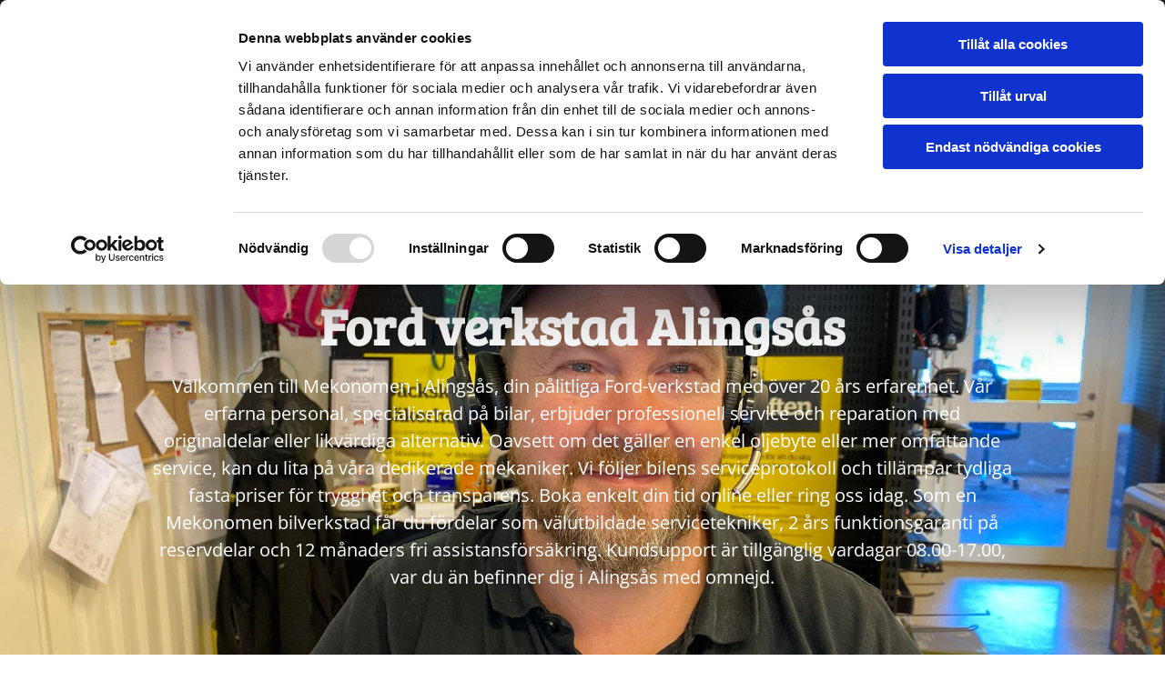

--- FILE ---
content_type: text/html; charset=UTF-8
request_url: https://www.mekonomenalingsas.se/bilmarken/ford-verkstad
body_size: 17039
content:
<!DOCTYPE html> <html lang="sv" data-currency="EUR" data-lang="sv" data-countrycode="sv_SE" data-rHash="7999f8f4a6697a2d546557163412c16f" dir="auto" data-cookiebot="true"> <head> <meta charset="UTF-8"/> <script>window.addEventListener("CookiebotOnDialogInit",function(){if (Cookiebot.getDomainUrlParam("autoAcceptCookies") === "true")Cookiebot.setOutOfRegion();});</script><script async fetchpriority="high" id="Cookiebot" src="https://consent.cookiebot.com/uc.js" data-cbid="4abfbc9f-58fd-4a0d-8f1a-f68f83b1cbf3" data-blockingmode="auto" data-culture="sv" type="text/javascript"></script><script type='text/plain' data-cookieconsent='statistics'>(function(w,d,s,l,i){w[l]=w[l]||[];w[l].push({'gtm.start': new Date().getTime(),event:'gtm.js'});var f=d.getElementsByTagName(s)[0], j=d.createElement(s),dl=l!='dataLayer'?'&l='+l:'';j.async=true;j.src= 'https://www.googletagmanager.com/gtm.js?id='+i+dl;f.parentNode.insertBefore(j,f); })(window,document,'script','dataLayer','GTM-5RL6RC4');</script><title>Ford Verkstad Alingsås - Mekonomen</title><meta name="keywords" content="ford-verkstad"><meta name="description" content="Erbjuder service för din Ford, vår verkstad fokuserar på att ge dig och din bil en överlägsen serviceupplevelse med stämpel i boken."><meta property="og:type" content="website"><meta property="og:title" content="Ford Verkstad Alingsås - Mekonomen"><meta property="og:url" content="https://www.mekonomenalingsas.se/bilmarken/ford-verkstad"><meta property="og:description" content="Erbjuder service för din Ford, vår verkstad fokuserar på att ge dig och din bil en överlägsen serviceupplevelse med stämpel i boken."><meta property="og:image" content="https://www.mekonomenalingsas.se"><link rel='canonical' href='https://www.mekonomenalingsas.se/bilmarken/ford-verkstad'/><!-- Cookiebot: Google consent mode v2 defaults --> <script type='text/javascript' data-cookieconsent='ignore'> window.dataLayer = window.dataLayer || []; function gtag(){dataLayer.push(arguments);} gtag('consent', 'default', { 'ad_storage': 'denied', 'analytics_storage': 'denied', 'ad_user_data': 'denied', 'ad_personalization': 'denied', 'functionality_storage': 'denied', 'personalization_storage': 'denied', 'security_storage': 'granted', 'wait_for_update': 500, }); gtag("set", "ads_data_redaction", true); gtag("set", "url_passthrough", false); </script><!-- Mono global site tag (gtag.js) - Google Analytics --> <script async type='text/plain' data-cookieconsent='statistics' src='https://www.googletagmanager.com/gtag/js?id=G-WLKQ9MZTYB'></script> <script type='text/plain' data-cookieconsent='statistics'> window.dataLayer = window.dataLayer || []; function gtag(){dataLayer.push(arguments);} gtag('js', new Date()); gtag('config', 'G-WLKQ9MZTYB', { 'anonymize_ip': true, 'send_page_view': false, 'custom_map': {'dimension1': 'monoSiteId', 'dimension2': 'monoRendering'} }); gtag('event', 'monoAction', { 'monoSiteId': '926321', 'monoRendering': 'website'}); gtag('event', 'page_view', { 'monoSiteId': '926321', 'monoRendering': 'website'}); var _mtr = _mtr || []; _mtr.push(['addTracker', function (action) { gtag('event', action, { 'send_to': 'G-WLKQ9MZTYB', 'event_label': 'monoAction', 'monoSiteId': '926321', 'monoRendering': 'website' }); }]); _mtr.push(['addRawTracker', function() { gtag.apply(gtag,arguments); }]); </script><meta name="viewport" content="width=device-width, initial-scale=1"><link rel='shortcut icon' type='image/x-icon' href='/uploads/jObavUPE/favicon.ico'/><link rel="preload" href="https://css-fonts.eu.extra-cdn.com/css?family=Roboto:300,500&display=swap" as="style"><link href="https://css-fonts.eu.extra-cdn.com/css?family=Roboto:300,500&display=swap" rel="stylesheet"><link rel="preload" href="https://site-assets.cdnmns.com/108ab34d214b6bd35fa24bb0b75a9731/css/external-libs.css?1768836001521" as="style" fetchpriority="high"><link rel="stylesheet" href="https://site-assets.cdnmns.com/108ab34d214b6bd35fa24bb0b75a9731/css/external-libs.css?1768836001521"><style>article,aside,details,figcaption,figure,footer,header,hgroup,main,nav,section,summary{display:block}audio,canvas,video{display:inline-block}audio:not([controls]){display:none;height:0}[hidden]{display:none}html{font-size:100%;-ms-text-size-adjust:100%;-webkit-text-size-adjust:100%}html,button,input,select,textarea{font-family:inherit}body{margin:0}a:focus{outline-width:thin}a:active,a:hover{outline:0}h1{font-size:2em;margin:0.67em 0}h2{font-size:1.5em;margin:0.83em 0}h3{font-size:1.17em;margin:1em 0}h4{font-size:1em;margin:1.33em 0}h5{font-size:0.83em;margin:1.67em 0}h6{font-size:0.67em;margin:2.33em 0}abbr[title]{border-bottom:1px dotted}b,strong{font-weight:bold}blockquote{margin:1em 40px}dfn{font-style:italic}hr{-moz-box-sizing:content-box;box-sizing:content-box;height:0}mark{background:#ff0;color:#000}p,pre{margin:1em 0}code,kbd,pre,samp{font-family:monospace, serif;_font-family:'courier new', monospace;font-size:1em}pre{white-space:pre;white-space:pre-wrap;word-wrap:break-word}q{quotes:none}q:before,q:after{content:'';content:none}small{font-size:80%}sub,sup{font-size:75%;line-height:0;position:relative;vertical-align:baseline}sup{top:-0.5em}sub{bottom:-0.25em}dl,menu,ol,ul{margin:1em 0}dd{margin:0 0 0 40px}menu,ol,ul{padding:0 0 0 40px}nav ul,nav ol{list-style:none;list-style-image:none}img{-ms-interpolation-mode:bicubic}svg:not(:root){overflow:hidden}figure{margin:0}form{margin:0}fieldset{border:1px solid #c0c0c0;margin:0 2px;padding:0.35em 0.625em 0.75em}legend{border:0;padding:0;white-space:normal;*margin-left:-7px}button,input,select,textarea{font-size:100%;margin:0;vertical-align:baseline;*vertical-align:middle}button,input{line-height:normal}[type="submit"]{background-color:transparent}button,select{text-transform:none}button,html input[type="button"],input[type="reset"],input[type="submit"]{-webkit-appearance:button;cursor:pointer;*overflow:visible}button[disabled],html input[disabled]{cursor:default}input[type="checkbox"],input[type="radio"]{box-sizing:border-box;padding:0;*height:13px;*width:13px}input[type="search"]{-webkit-appearance:textfield;-moz-box-sizing:content-box;-webkit-box-sizing:content-box;box-sizing:content-box}input[type="search"]::-webkit-search-cancel-button,input[type="search"]::-webkit-search-decoration{-webkit-appearance:none}button::-moz-focus-inner,input::-moz-focus-inner{border:0;padding:0}textarea{overflow:auto;vertical-align:top}table{border-collapse:collapse;border-spacing:0}*,:before,:after{-webkit-box-sizing:border-box;-moz-box-sizing:border-box;box-sizing:border-box}@font-face{font-family:'FontAwesome';src:url("https://site-assets.cdnmns.com/108ab34d214b6bd35fa24bb0b75a9731/css/fonts/fa-brands-400.woff2") format("woff2"),url("https://site-assets.cdnmns.com/108ab34d214b6bd35fa24bb0b75a9731/css/fonts/fa-regular-400.woff2") format("woff2"),url("https://site-assets.cdnmns.com/108ab34d214b6bd35fa24bb0b75a9731/css/fonts/fa-solid-900.woff2") format("woff2"),url("https://site-assets.cdnmns.com/108ab34d214b6bd35fa24bb0b75a9731/css/fonts/fa-v4compatibility.woff2") format("woff2"),url("https://site-assets.cdnmns.com/108ab34d214b6bd35fa24bb0b75a9731/css/fonts/fa-brands-400.ttf") format("truetype"),url("https://site-assets.cdnmns.com/108ab34d214b6bd35fa24bb0b75a9731/css/fonts/fa-regular-400.ttf") format("truetype"),url("https://site-assets.cdnmns.com/108ab34d214b6bd35fa24bb0b75a9731/css/fonts/fa-solid-900.ttf") format("truetype"),url("https://site-assets.cdnmns.com/108ab34d214b6bd35fa24bb0b75a9731/css/fonts/fa-v4compatibility.ttf") format("truetype");font-weight:normal;font-style:normal;font-display:swap}@font-face{font-family:'FontAwesome';src:url("https://site-assets.cdnmns.com/108ab34d214b6bd35fa24bb0b75a9731/css/fonts/fa-brands-400.woff2") format("woff2"),url("https://site-assets.cdnmns.com/108ab34d214b6bd35fa24bb0b75a9731/css/fonts/fa-regular-400.woff2") format("woff2"),url("https://site-assets.cdnmns.com/108ab34d214b6bd35fa24bb0b75a9731/css/fonts/fa-solid-900.woff2") format("woff2"),url("https://site-assets.cdnmns.com/108ab34d214b6bd35fa24bb0b75a9731/css/fonts/fa-v4compatibility.woff2") format("woff2"),url("https://site-assets.cdnmns.com/108ab34d214b6bd35fa24bb0b75a9731/css/fonts/fa-brands-400.ttf") format("truetype"),url("https://site-assets.cdnmns.com/108ab34d214b6bd35fa24bb0b75a9731/css/fonts/fa-regular-400.ttf") format("truetype"),url("https://site-assets.cdnmns.com/108ab34d214b6bd35fa24bb0b75a9731/css/fonts/fa-solid-900.ttf") format("truetype"),url("https://site-assets.cdnmns.com/108ab34d214b6bd35fa24bb0b75a9731/css/fonts/fa-v4compatibility.ttf") format("truetype");font-weight:normal;font-style:normal;font-display:swap}header[data-underheaderrow]{position:absolute;left:0;right:0;z-index:5}header.headerFixed{position:fixed;top:0;z-index:5}header#shrunkImage{max-width:100%}header#shrunkImage>div.row{padding-top:8px;padding-bottom:8px}header.shrinking img,header.shrinking>div.row{transition:all 0.3s ease}.row{position:relative;width:100%}.row[data-attr-hide]{display:none}.rowGroup{width:100%;white-space:nowrap;overflow:hidden;display:-ms-flexbox;display:-webkit-flex;display:flex}.rowGroup.rowGroupFixed{width:1170px;margin:0 auto}.rowGroup.rowGroupFixed .row .container-fixed{width:100%}.rowGroup .row{vertical-align:top;white-space:normal;min-width:100%;min-height:100%}.rowGroup .row:last-child{margin-right:0}.no-flexbox .rowGroup .row{display:inline-block}.container{display:-ms-flexbox;display:-webkit-flex;display:flex;-webkit-flex-direction:row;-moz-flex-direction:row;-ms-flex-direction:row;flex-direction:row;-webkit-flex-wrap:wrap;-moz-flex-wrap:wrap;-ms-flex-wrap:wrap;flex-wrap:wrap}.no-flexbox .container{display:block}.no-flexbox .container:before,.no-flexbox .container:after{display:table;content:" "}.no-flexbox .container:after{clear:both}.container-fluid{width:100%}.container-fixed{width:100%}@media only screen and (min-width: 1200px){.container-fixed{max-width:1170px;margin:0 auto}.rowGroup.fullScreenRow .row{min-height:100vh;display:flex}.rowGroup.fullScreenRow.verticalAlignRowTop .row{align-items:flex-start}.rowGroup.fullScreenRow.verticalAlignRowCenter .row{align-items:center}.rowGroup.fullScreenRow.verticalAlignRowBottom .row{align-items:flex-end}.rowGroup .row{height:auto}.row.fullScreenRow{min-height:100vh;display:flex}.row.fullScreenRow.verticalAlignRowTop{align-items:flex-start !important}.row.fullScreenRow.verticalAlignRowCenter{align-items:center !important}.row.fullScreenRow.verticalAlignRowBottom{align-items:flex-end !important}}.container-fixed .container{width:100%}body .designRow{padding:0;margin:0;background-color:transparent}body .designRow>.container>.col{padding:0;margin:0}body.engagementPreviewBody{background-color:#EAEAEA}body.engagementPreviewBody .designRow{display:none}.col{position:relative;padding-left:15px;padding-right:15px}.no-flexbox .col{float:left;display:block}.col:after{content:"";visibility:hidden;display:block;height:0;clear:both}.col.flexCol{display:-ms-flexbox;display:flex;-webkit-flex-direction:column;-moz-flex-direction:column;-ms-flex-direction:column;flex-direction:column}[data-hideheader] header{margin-top:-99999px;position:absolute}[data-hidefooter] footer{margin-top:-99999px;position:absolute}.col-sm-12{width:100%}.col-sm-11{width:91.66667%}.col-sm-10{width:83.33333%}.col-sm-9{width:75%}.col-sm-8{width:66.66667%}.col-sm-7{width:58.33333%}.col-sm-6{width:50%}.col-sm-5{width:41.66667%}.col-sm-4{width:33.33333%}.col-sm-3{width:25%}.col-sm-2{width:16.66667%}.col-sm-1{width:8.33333%}@media only screen and (min-width: 768px){.col-md-12{width:100%}.col-md-11{width:91.66667%}.col-md-10{width:83.33333%}.col-md-9{width:75%}.col-md-8{width:66.66667%}.col-md-7{width:58.33333%}.col-md-6{width:50%}.col-md-5{width:41.66667%}.col-md-4{width:33.33333%}.col-md-3{width:25%}.col-md-2{width:16.66667%}.col-md-1{width:8.33333%}}@media only screen and (min-width: 1200px){.col-lg-12{width:100%}.col-lg-11{width:91.66667%}.col-lg-10{width:83.33333%}.col-lg-9{width:75%}.col-lg-8{width:66.66667%}.col-lg-7{width:58.33333%}.col-lg-6{width:50%}.col-lg-5{width:41.66667%}.col-lg-4{width:33.33333%}.col-lg-3{width:25%}.col-lg-2{width:16.66667%}.col-lg-1{width:8.33333%}}.clear:after,.clear:before{display:table;content:'';flex-basis:0;order:1}.clear:after{clear:both}.lt-ie8 .clear{zoom:1}.hide-overflow{overflow:hidden}.hide-visibility{opacity:0;visibility:hidden}.hidden{display:none !important}.hiddenBG{background-image:none !important}@media only screen and (min-width: 0px) and (max-width: 767px){.hidden-sm{display:none !important}}@media only screen and (min-width: 768px) and (max-width: 1199px){.hidden-md{display:none !important}}@media only screen and (min-width: 1200px){.hidden-lg{display:none !important}}.text-left{text-align:left}.text-center{text-align:center}.text-right{text-align:right}.margin-bottom{margin-bottom:20px}.no-lat-padding{padding-left:0px;padding-right:0px}.no-left-padding{padding-left:0px}.no-right-padding{padding-right:0px}nav .closeBtn{color:#FFF}nav a{display:block}nav a:focus,nav a:focus+.dropIco{position:relative;z-index:1}nav .dropIco{border:none;background:transparent;top:0}nav .dropIco:hover{cursor:pointer}nav .navIcon{vertical-align:middle}@media only screen and (min-width: 768px){nav:before{color:#FFF;font-size:40px;line-height:1em}[data-enablefocusindication] nav:not(.opened-menu) ul li.hasChildren{display:inline-flex}[data-enablefocusindication] nav:not(.opened-menu) ul li.hasChildren ul[id^="navUl"]{overflow:visible}[data-enablefocusindication] nav:not(.opened-menu) ul li.hasChildren ul li.hasChildren{display:block}[data-enablefocusindication] nav:not(.opened-menu) ul li a.dropIco{margin:0 !important;padding:0 !important}nav ul{margin:0;padding:0;position:relative}[data-enablefocusindication] nav ul:not(.navContainer) li.showChildren a.dropIco{position:absolute;top:50%;left:calc(100% - $caretSize)}[data-enablefocusindication] nav ul:not(.navContainer) li.showChildren>ul{opacity:1;transition:0.5s ease-in-out;max-height:1500px}[data-enablefocusindication] nav ul li a.dropIco{background-color:transparent !important;position:absolute;display:inline-block;min-width:10px;height:100%}[data-enablefocusindication] nav ul li a.dropIco:after{display:none}[data-enablefocusindication] nav ul li.hasChildren>ul>li.hasChildren a.dropIco{position:absolute;display:inline-block;top:calc(50% - 5px);right:10px;left:unset;width:10px;height:10px}[data-enablefocusindication] nav ul li.hasChildren>ul>li.hasChildren a.dropIco:after{content:"";font-family:"FontAwesome"}nav ul li{list-style:none;display:inline-block;text-align:left;position:relative}nav ul li a{display:inline-block}nav ul li a:after{content:"";font-family:"FontAwesome";font-size:0.8em;line-height:0.8em;width:10px}nav ul li a:only-child:after{display:none}nav ul li a.dropIco{display:none}nav ul li:hover>ul,nav ul li.hover>ul{display:block;opacity:1;visibility:visible}nav ul>li:focus{z-index:999}nav ul .closeBtn{display:none}nav>ul ul{display:block;opacity:0;visibility:hidden;position:absolute;left:auto;top:100%;margin-top:0;z-index:5;width:auto}nav>ul ul.left{right:100%;left:unset}nav>ul ul.firstSubmenuLeft{right:0}footer nav>ul ul{top:auto;bottom:100%}nav>ul ul .naviLeft li{text-align:end}nav>ul ul li{float:none;display:block;margin-left:0;min-width:220px;position:relative}nav>ul ul li a:after{content:"";position:absolute;right:10px;top:50%;-webkit-transform:translate(0, -50%);-moz-transform:translate(0, -50%);-o-transform:translate(0, -50%);-ms-transform:translate(0, -50%);transform:translate(0, -50%)}nav>ul ul li a.naviLeft+.dropIco{left:10px !important}nav>ul ul li a.naviLeft:after{content:"";position:absolute;left:10px;right:unset;top:50%;-webkit-transform:translate(0, -50%);-moz-transform:translate(0, -50%);-o-transform:translate(0, -50%);-ms-transform:translate(0, -50%);transform:translate(0, -50%)}nav>ul ul a{white-space:normal;display:block}nav>ul ul ul{left:100%;top:0px}}@media (min-width: 768px) and (max-width: 1199px){nav[data-settings*="verticalNav-md=true"]:before{cursor:pointer;content:"";font-family:"FontAwesome"}nav[data-settings*="verticalNav-md=true"] ul{margin:0;padding:0;visibility:visible}nav[data-settings*="verticalNav-md=true"] ul li{text-align:left !important;position:relative;display:block;width:100%}nav[data-settings*="verticalNav-md=true"] ul li.hasChildren>ul>li.hasChildren a.dropIco{height:unset}nav[data-settings*="verticalNav-md=true"] ul li.hasChildren a.dropIco{position:absolute;display:inline-block;margin-top:0 !important;margin-bottom:0 !important;right:0;height:unset}nav[data-settings*="verticalNav-md=true"] ul li.hasChildren a.dropIco:before{content:"";font-family:"FontAwesome"}nav[data-settings*="verticalNav-md=true"] ul li.hasChildren a.dropIco:after{content:'' !important;display:block;position:absolute;margin:0;width:40px;height:40px;top:50%;left:50%;background:transparent;-webkit-transform:translate(-50%, -50%);-moz-transform:translate(-50%, -50%);-o-transform:translate(-50%, -50%);-ms-transform:translate(-50%, -50%);transform:translate(-50%, -50%);z-index:2}nav[data-settings*="verticalNav-md=true"] ul li.hasChildren.showChildren>.dropIco:before{content:""}nav[data-settings*="verticalNav-md=true"] ul li.hasChildren>ul>li.hasChildren a.dropIco{right:1em;top:0 !important;left:unset !important}nav[data-settings*="verticalNav-md=true"] ul a{text-decoration:none;display:block;line-height:1}nav[data-settings*="verticalNav-md=true"] ul a:after{display:none}nav[data-settings*="verticalNav-md=true"] ul a.dropIco[aria-expanded=true] ~ ul{overflow:visible}nav[data-settings*="verticalNav-md=true"] ul a:focus,nav[data-settings*="verticalNav-md=true"] ul a:focus ~ .dropIco{z-index:6}nav[data-settings*="verticalNav-md=true"]>ul{position:fixed;top:0;right:100%;width:20%;height:100%;z-index:99999;background:rgba(0,0,0,0.9);padding-top:50px;overflow-y:scroll}nav[data-settings*="verticalNav-md=true"]>ul ul{max-height:0;margin-left:10px;transition:0.5s cubic-bezier(0, 1, 0.5, 1);overflow:hidden;display:block;position:relative;top:auto;left:auto;right:unset}nav[data-settings*="verticalNav-md=true"]>ul .hasChildren.showChildren>ul{opacity:1;transition:0.5s ease-in-out;max-height:1500px}nav[data-settings*="verticalNav-md=true"]>ul .closeBtn{position:absolute;top:10px;right:10px;font-size:2em;display:inline;width:auto;padding:0.2em}nav[data-settings*="verticalNav-md=true"]>ul .closeBtn:before{content:"×";font-family:"FontAwesome"}nav[data-settings*="verticalNav-md=true"][data-settings*="direction=right"]>ul{right:auto;left:100%}nav[data-settings*="verticalNav-md=true"]>ul{width:50%}}@media (min-width: 1200px){nav[data-settings*="verticalNav-lg=true"]:before{cursor:pointer;content:"";font-family:"FontAwesome"}nav[data-settings*="verticalNav-lg=true"] ul{margin:0;padding:0;visibility:visible}nav[data-settings*="verticalNav-lg=true"] ul li{text-align:left !important;position:relative;display:block;width:100%}nav[data-settings*="verticalNav-lg=true"] ul li.hasChildren>ul>li.hasChildren a.dropIco{height:unset}nav[data-settings*="verticalNav-lg=true"] ul li.hasChildren a.dropIco{position:absolute;display:inline-block;margin-top:0 !important;margin-bottom:0 !important;right:0;height:unset}nav[data-settings*="verticalNav-lg=true"] ul li.hasChildren a.dropIco:before{content:"";font-family:"FontAwesome"}nav[data-settings*="verticalNav-lg=true"] ul li.hasChildren a.dropIco:after{content:'' !important;display:block;position:absolute;margin:0;width:40px;height:40px;top:50%;left:50%;background:transparent;-webkit-transform:translate(-50%, -50%);-moz-transform:translate(-50%, -50%);-o-transform:translate(-50%, -50%);-ms-transform:translate(-50%, -50%);transform:translate(-50%, -50%);z-index:2}nav[data-settings*="verticalNav-lg=true"] ul li.hasChildren.showChildren>.dropIco:before{content:""}nav[data-settings*="verticalNav-lg=true"] ul li.hasChildren>ul>li.hasChildren a.dropIco{right:1em;top:0 !important;left:unset !important}nav[data-settings*="verticalNav-lg=true"] ul a{text-decoration:none;display:block;line-height:1}nav[data-settings*="verticalNav-lg=true"] ul a:after{display:none}nav[data-settings*="verticalNav-lg=true"] ul a.dropIco[aria-expanded=true] ~ ul{overflow:visible}nav[data-settings*="verticalNav-lg=true"] ul a:focus,nav[data-settings*="verticalNav-lg=true"] ul a:focus ~ .dropIco{z-index:6}nav[data-settings*="verticalNav-lg=true"]>ul{position:fixed;top:0;right:100%;width:20%;height:100%;z-index:99999;background:rgba(0,0,0,0.9);padding-top:50px;overflow-y:scroll}nav[data-settings*="verticalNav-lg=true"]>ul ul{max-height:0;margin-left:10px;transition:0.5s cubic-bezier(0, 1, 0.5, 1);overflow:hidden;display:block;position:relative;top:auto;left:auto;right:unset}nav[data-settings*="verticalNav-lg=true"]>ul .hasChildren.showChildren>ul{opacity:1;transition:0.5s ease-in-out;max-height:1500px}nav[data-settings*="verticalNav-lg=true"]>ul .closeBtn{position:absolute;top:10px;right:10px;font-size:2em;display:inline;width:auto;padding:0.2em}nav[data-settings*="verticalNav-lg=true"]>ul .closeBtn:before{content:"×";font-family:"FontAwesome"}nav[data-settings*="verticalNav-lg=true"][data-settings*="direction=right"]>ul{right:auto;left:100%}}nav[data-settings*="vertical=true"]:before{cursor:pointer;content:"";font-family:"FontAwesome"}nav[data-settings*="vertical=true"] ul{margin:0;padding:0;visibility:visible}nav[data-settings*="vertical=true"] ul li{text-align:left !important;position:relative;display:block;width:100%}nav[data-settings*="vertical=true"] ul li.hasChildren>ul>li.hasChildren a.dropIco{height:unset}nav[data-settings*="vertical=true"] ul li.hasChildren a.dropIco{position:absolute;display:inline-block;margin-top:0 !important;margin-bottom:0 !important;right:0;height:unset}nav[data-settings*="vertical=true"] ul li.hasChildren a.dropIco:before{content:"";font-family:"FontAwesome"}nav[data-settings*="vertical=true"] ul li.hasChildren a.dropIco:after{content:'' !important;display:block;position:absolute;margin:0;width:40px;height:40px;top:50%;left:50%;background:transparent;-webkit-transform:translate(-50%, -50%);-moz-transform:translate(-50%, -50%);-o-transform:translate(-50%, -50%);-ms-transform:translate(-50%, -50%);transform:translate(-50%, -50%);z-index:2}nav[data-settings*="vertical=true"] ul li.hasChildren.showChildren>.dropIco:before{content:""}nav[data-settings*="vertical=true"] ul li.hasChildren>ul>li.hasChildren a.dropIco{right:1em;top:0 !important;left:unset !important}nav[data-settings*="vertical=true"] ul a{text-decoration:none;display:block;line-height:1}nav[data-settings*="vertical=true"] ul a:after{display:none}nav[data-settings*="vertical=true"] ul a.dropIco[aria-expanded=true] ~ ul{overflow:visible}nav[data-settings*="vertical=true"] ul a:focus,nav[data-settings*="vertical=true"] ul a:focus ~ .dropIco{z-index:6}nav[data-settings*="vertical=true"]>ul{position:fixed;top:0;right:100%;width:20%;height:100%;z-index:99999;background:rgba(0,0,0,0.9);padding-top:50px;overflow-y:scroll}nav[data-settings*="vertical=true"]>ul ul{max-height:0;margin-left:10px;transition:0.5s cubic-bezier(0, 1, 0.5, 1);overflow:hidden;display:block;position:relative;top:auto;left:auto;right:unset}nav[data-settings*="vertical=true"]>ul .hasChildren.showChildren>ul{opacity:1;transition:0.5s ease-in-out;max-height:1500px}nav[data-settings*="vertical=true"]>ul .closeBtn{position:absolute;top:10px;right:10px;font-size:2em;display:inline;width:auto;padding:0.2em}nav[data-settings*="vertical=true"]>ul .closeBtn:before{content:"×";font-family:"FontAwesome"}nav[data-settings*="vertical=true"][data-settings*="direction=right"]>ul{right:auto;left:100%}@media only screen and (max-width: 767px){nav:not(.horizontal-menu--mobile):before,nav[data-settings*="vertical=true"]:not(.horizontal-menu--mobile):before{content:"";cursor:pointer;font-family:"FontAwesome";padding:10px;line-height:1em}nav:not(.horizontal-menu--mobile) ul,nav[data-settings*="vertical=true"]:not(.horizontal-menu--mobile) ul{margin:0;padding:0}nav:not(.horizontal-menu--mobile) ul li,nav[data-settings*="vertical=true"]:not(.horizontal-menu--mobile) ul li{text-align:left !important;position:relative}nav:not(.horizontal-menu--mobile) ul li.hasChildren .dropIco,nav[data-settings*="vertical=true"]:not(.horizontal-menu--mobile) ul li.hasChildren .dropIco{position:absolute;right:1em;padding-left:15px;padding-right:15px;margin-top:0 !important;margin-bottom:0 !important}nav:not(.horizontal-menu--mobile) ul li.hasChildren .dropIco:before,nav[data-settings*="vertical=true"]:not(.horizontal-menu--mobile) ul li.hasChildren .dropIco:before{content:"";font-family:"FontAwesome"}nav:not(.horizontal-menu--mobile) ul li.hasChildren .dropIco:after,nav[data-settings*="vertical=true"]:not(.horizontal-menu--mobile) ul li.hasChildren .dropIco:after{display:none}nav:not(.horizontal-menu--mobile) ul li.hasChildren.showChildren>.dropIco:before,nav[data-settings*="vertical=true"]:not(.horizontal-menu--mobile) ul li.hasChildren.showChildren>.dropIco:before{content:""}nav:not(.horizontal-menu--mobile) ul li.active>a,nav[data-settings*="vertical=true"]:not(.horizontal-menu--mobile) ul li.active>a{font-weight:600}nav:not(.horizontal-menu--mobile) ul a,nav[data-settings*="vertical=true"]:not(.horizontal-menu--mobile) ul a{text-decoration:none;line-height:1}nav:not(.horizontal-menu--mobile) ul a.dropIco[aria-expanded=true] ~ ul,nav[data-settings*="vertical=true"]:not(.horizontal-menu--mobile) ul a.dropIco[aria-expanded=true] ~ ul{overflow:visible}nav:not(.horizontal-menu--mobile) ul a:focus,nav:not(.horizontal-menu--mobile) ul a:focus ~ .dropIco,nav[data-settings*="vertical=true"]:not(.horizontal-menu--mobile) ul a:focus,nav[data-settings*="vertical=true"]:not(.horizontal-menu--mobile) ul a:focus ~ .dropIco{z-index:6}nav:not(.horizontal-menu--mobile)>ul,nav[data-settings*="vertical=true"]:not(.horizontal-menu--mobile)>ul{position:fixed;right:100%;top:0;width:100%;height:100%;z-index:99999;background:rgba(0,0,0,0.9);padding:50px 0 0 20px;overflow-y:scroll}nav:not(.horizontal-menu--mobile)>ul ul,nav[data-settings*="vertical=true"]:not(.horizontal-menu--mobile)>ul ul{max-height:0;margin-left:10px;transition:0.5s cubic-bezier(0, 1, 0.5, 1);overflow:hidden}nav:not(.horizontal-menu--mobile)>ul ul li a,nav[data-settings*="vertical=true"]:not(.horizontal-menu--mobile)>ul ul li a{line-height:1}nav:not(.horizontal-menu--mobile)>ul .hasChildren.showChildren>ul,nav[data-settings*="vertical=true"]:not(.horizontal-menu--mobile)>ul .hasChildren.showChildren>ul{opacity:1;transition:0.5s ease-in-out;max-height:1500px}nav:not(.horizontal-menu--mobile)>ul .closeBtn,nav[data-settings*="vertical=true"]:not(.horizontal-menu--mobile)>ul .closeBtn{position:absolute;top:19px;right:21px;font-size:2em;display:inline;z-index:1;padding:0.2em}nav:not(.horizontal-menu--mobile)>ul .closeBtn:before,nav[data-settings*="vertical=true"]:not(.horizontal-menu--mobile)>ul .closeBtn:before{content:"×";font-family:"FontAwesome"}nav:not(.horizontal-menu--mobile)[data-settings*="direction=right"]>ul,nav[data-settings*="vertical=true"]:not(.horizontal-menu--mobile)[data-settings*="direction=right"]>ul{left:100%;right:auto}}.locale ul{margin:0;padding:0;display:inline-block;white-space:nowrap;position:relative;z-index:2}.locale ul a{text-decoration:none}.locale ul li{display:none;list-style:none;position:absolute;width:100%}.locale ul li a:before{content:"";font-family:"FontAwesome";font-size:0.8em;margin-right:5px;display:none;vertical-align:bottom}.locale ul li.active{display:block;position:static}.locale ul li.active a:before{display:inline-block}.locale ul li.active:only-child a:before{display:none}.locale ul:hover{z-index:11}.locale ul:hover li{display:block}.locale .locale_touch li:not(.active){display:block}body.noScroll{overflow:hidden;position:fixed}body.safariNoScroll{overflow:hidden}.form input[type="checkbox"]+label{display:inline-block;margin-left:10px;cursor:pointer}.form input[type="checkbox"]+label:before{display:inline-block;vertical-align:middle;left:0;width:1.8em;height:1.8em;font-family:'FontAwesome';font-size:0.8em;text-align:center;line-height:1.7em;margin-right:0.5em;content:'';color:#333;background:#FFF;border:1px solid #ccc;letter-spacing:normal;font-style:normal}.form input[type="checkbox"]:focus+label:before{-webkit-box-shadow:box-shadow(0 0 1px 0.01em #3b99fc);-moz-box-shadow:box-shadow(0 0 1px 0.01em #3b99fc);box-shadow:box-shadow(0 0 1px 0.01em #3b99fc)}.form input[type="checkbox"]:checked+label:before{content:'\f00c'}.image{max-width:100%;height:auto}.row.brandfooter .col{display:block}.row.brandfooter .brandLogoContainer{text-align:right}.row.brandfooter .brandLogoContainer .footerlogo{vertical-align:middle}.row.brandfooter .brandLogoContainer .brandText{display:inline-block;vertical-align:middle}.row.brandfooter .brandTextAlternativeContainer{display:flex;align-items:center;padding-top:6px}.row.brandfooter .brandTextAlternativeContainer a{color:inherit !important}.row.brandfooter .brandTextContainer{width:inherit}.row.brandfooter .brandTextContainer .footerText{color:black}.row.brandfooter .logoOpacity{opacity:66%;width:100px}@media only screen and (max-width: 768px){.row.brandfooter .brandLogoContainer,.row.brandfooter .brandTextContainer{text-align:center}}.row.brandfooter.noPadding{height:40px;display:table;padding:0}.row.brandfooter.noPadding img,.row.brandfooter.noPadding span{display:table-cell;vertical-align:middle}.row.brandfooter.noPadding img.brandingText,.row.brandfooter.noPadding span.brandingText{padding-left:5px}.row.brandfooter .brandedInnerRow{padding:0}.row.brandfooter .brandedTopColumn{margin-bottom:25px}.row.brandheader{z-index:1;box-shadow:0px 0px 5px rgba(0,0,0,0.1)}.row.brandheader .col{display:block;padding-bottom:0}.row.brandheader.noPadding{height:56px;display:flex;justify-content:center;align-items:center;padding:0}.row.brandheader.noPadding .wrapper{display:flex;justify-content:center;align-items:center}.row.brandheader.noPadding .wrapper .brandingLogo{margin-right:24px;padding-right:24px;border-right:1px solid #ECEDEE}.row.brandheader.noPadding .wrapper .brandingLogo img{height:32px}.row.brandheader.noPadding .wrapper .brandingLink{font-size:13px}@media only screen and (max-width: 375px){.row.brandheader .col{display:flex;justify-content:center;align-items:center;padding-bottom:0}.row.brandheader.noPadding{height:100px}.row.brandheader.noPadding .wrapper{flex-wrap:wrap;padding:0 10px 7px 10px}.row.brandheader.noPadding .wrapper .brandingLogo{border-right:none;margin-right:0;padding-right:5px;padding-left:5px}}@media only screen and (min-width: 376px) and (max-width: 426px){.row.brandheader .col{display:flex;justify-content:center;align-items:center;padding-bottom:0}.row.brandheader.noPadding{height:88px}.row.brandheader.noPadding .wrapper{flex-wrap:wrap;padding:0 30px 7px 30px}.row.brandheader.noPadding .wrapper .brandingLogo{border-right:none;margin-right:0;padding-right:5px;padding-left:5px}}@media only screen and (min-width: 427px) and (max-width: 1024px){.row.brandheader .col{display:flex;justify-content:center;align-items:center;padding-bottom:0}.row.brandheader.noPadding .wrapper{flex-wrap:wrap}}.infobar-wrapper{position:fixed;top:0;left:0;display:block;z-index:20;width:100vw;padding:32px;background:rgba(27,27,27,0.95);font-size:13px}.infobar-wrapper .infobar{font-family:'Roboto';width:100vw;text-align:left;display:flex;flex-direction:column;justify-content:center;height:100%}.infobar-wrapper .infobar a{color:#fff}.infobar-wrapper .infobar p{color:#fff;text-align:left;line-height:18px}.infobar-wrapper .infobar .cookie-row{width:calc(100% - 64px);padding:0}.infobar-wrapper .infobar .cookie-row.cookie-row-text{overflow:auto}.infobar-wrapper .infobar h1.cookie-headline,.infobar-wrapper .infobar h4.cookie-headline{color:#fff;font-size:18px;font-weight:500;margin-bottom:8px}.infobar-wrapper .infobar h1.cookie-headline.push-top,.infobar-wrapper .infobar h4.cookie-headline.push-top{margin-top:24px}.infobar-wrapper .infobar p.cookie-description{text-align:left;line-height:1.36;font-size:14px;font-weight:300;max-width:1040px;width:100%;margin-bottom:16px}.infobar-wrapper .infobar p.cookie-readmore{font-size:14px;text-align:left;padding-bottom:12px}.infobar-wrapper .infobar .cookie-checkboxes{width:50%;min-height:47px;padding:16px 0;float:left}.infobar-wrapper .infobar .cookie-checkboxes label{color:#fff;font-size:16px;font-weight:300;margin-right:16px}.infobar-wrapper .infobar .cookie-checkboxes label input{margin-right:8px}.infobar-wrapper .infobar .cookie-buttons{font-weight:500;width:50%;min-height:47px;float:left;text-align:right}.infobar-wrapper .infobar .cookie-buttons a{cursor:pointer}.infobar-wrapper[data-settings*="bottom"]{bottom:0;top:inherit}@media only screen and (max-width: 1199px){.infobar-wrapper .infobar{width:100%}}.infobar-wrapper .infobar-close{position:absolute;top:15px;right:20px;font-size:25px;color:#FFF}.infobar-wrapper a#revoke-consent{font-size:13px;padding:13px 24px;border:1px solid #fff;background:#fff;color:#181818;-webkit-border-radius:3px;-moz-border-radius:3px;-o-border-radius:3px;border-radius:3px}.infobar-wrapper a#infobar-acceptCookiesBtn{display:inline-block;font-size:13px;padding:13px 24px;border:1px solid #fff;background:#fff;color:#181818;-webkit-border-radius:3px;-moz-border-radius:3px;-o-border-radius:3px;border-radius:3px}.infobar-wrapper a#infobar-acceptSelectedCookiesBtn{display:inline-block;font-size:13px;padding:13px 24px;border:1px solid #fff;margin-right:16px;-webkit-border-radius:3px;-moz-border-radius:3px;-o-border-radius:3px;border-radius:3px}.infobar-wrapper a#infobar-donottrack{font-size:13px;padding:13px 24px;border:1px solid #fff;background:#fff;color:#181818;margin-left:18px;float:right;-webkit-border-radius:3px;-moz-border-radius:3px;-o-border-radius:3px;border-radius:3px}@media only screen and (max-width: 992px){.infobar-wrapper{height:100%;overflow:scroll}.infobar-wrapper .infobar .cookie-row{width:100%}.infobar-wrapper .infobar .cookie-checkboxes{float:none;width:100%}.infobar-wrapper .infobar .cookie-checkboxes label{display:block}.infobar-wrapper .infobar .cookie-checkboxes label:first-of-type{margin-bottom:16px}.infobar-wrapper .infobar .cookie-buttons{float:none;width:100%;text-align:left}}.optout-button{position:fixed;bottom:0px;left:2%;z-index:5;width:100px;height:50px;background-color:rgba(163,163,163,0.4);color:white}.rowGroup .row.normalizeSize,.imagelist .slide.normalizeSize,.gallery .slide.normalizeSize,.catalog .slide.normalizeSize,.blog .slide.normalizeSize{opacity:0;padding-left:0;padding-right:0;min-width:0;max-width:0;max-height:0;border:0}@media only screen and (max-width: 768px){.rowGroup .row.normalizeSize,.imagelist .slide.normalizeSize,.gallery .slide.normalizeSize,.catalog .slide.normalizeSize,.blog .slide.normalizeSize{padding-left:0;padding-right:0;min-width:0;max-width:0;border:0}}.osmap .osmap-container,.osmap .map-container{z-index:0}.singleProduct .shopQuantity{float:left;display:inline-block;padding:5px 0}.singleProduct .shopQuantity .description{margin-right:5px}.singleProduct .shopQuantity .decreaseQuantity,.singleProduct .shopQuantity .increaseQuantity{cursor:pointer;width:20px;padding:0 10px;-moz-user-select:-moz-none;-khtml-user-select:none;-webkit-user-select:none;user-select:none}.singleProduct .shopQuantity .decreaseQuantity.outOfStock,.singleProduct .shopQuantity .increaseQuantity.outOfStock{color:#333333;cursor:auto}.singleProduct .shopQuantity .quantity{width:40px;display:inline-block;text-align:center}.cart .prodDetails>span{overflow:visible}.cart .prodDetails .prodQuant,.cart .prodDetails .prodQuantity,.cart .prodDetails .prodPrice{display:inline-block}.cart .prodDetails .prodQuant{padding-right:10px}.cart .prodDetails input.prodQuantity{width:20px;text-align:center;border-radius:3px}.cart .prodDetails .prodPrice{float:right;line-height:2.2em}.cart .prodRemove{padding-top:1em}.checkout .products .product-row .qty{width:auto} </style><!--[if IE 8]><link rel="stylesheet" href="https://site-assets.cdnmns.com/108ab34d214b6bd35fa24bb0b75a9731/css/grids.css?1768836001521"><!endif]--><style>.h-captcha{display:table;margin-bottom:10px}.hcaptcha-badge{background-color:#fafafa;z-index:2;width:280px;border-radius:4px;border:1px solid #b2bdcc;position:fixed;bottom:70px}.hcaptcha-badge.hide{visibility:hidden}.hcaptcha-badge.bottomleft{left:-210px;display:flex;flex-direction:row-reverse}.hcaptcha-badge.bottomleft .hcaptcha-badge-logo-wrapper{padding:5px 10px 0px 10px;display:flex;align-items:center;flex-direction:column}.hcaptcha-badge.bottomleft .hcaptcha-badge-logo-wrapper .hcaptcha-badge-logo{width:50px;height:50px;background-image:url("https://site-assets.cdnmns.com/108ab34d214b6bd35fa24bb0b75a9731/css/img/hcaptcha-badge.svg");background-size:cover}.hcaptcha-badge.bottomleft .hcaptcha-badge-logo-wrapper .hcaptcha-badge-text{font-size:10px;font-weight:600}.hcaptcha-badge.bottomleft .hcaptcha-badge-legal{display:block;margin:auto;line-height:18px;font-size:10px;min-width:200px}.hcaptcha-badge.bottomleft:hover{left:2px;cursor:pointer}.hcaptcha-badge.bottomright{right:-210px;display:flex}.hcaptcha-badge.bottomright .hcaptcha-badge-logo-wrapper{padding:5px 10px 0px 10px;display:flex;align-items:center;flex-direction:column}.hcaptcha-badge.bottomright .hcaptcha-badge-logo-wrapper .hcaptcha-badge-logo{width:50px;height:50px;background-image:url("https://site-assets.cdnmns.com/108ab34d214b6bd35fa24bb0b75a9731/css/img/hcaptcha-badge.svg");background-size:cover}.hcaptcha-badge.bottomright .hcaptcha-badge-logo-wrapper .hcaptcha-badge-text{font-size:10px;font-weight:600}.hcaptcha-badge.bottomright .hcaptcha-badge-legal{display:block;margin:auto;line-height:18px;font-size:10px;min-width:200px}.hcaptcha-badge.bottomright:hover{right:2px;cursor:pointer}.hcaptcha-badge:after{content:'';display:block;width:65px;height:73.6px;background-image:url("https://site-assets.cdnmns.com/108ab34d214b6bd35fa24bb0b75a9731/css/img/hcaptcha-badge-tool.png");background-size:cover} </style><!--[if IE 8]><link rel="stylesheet" href="https://site-assets.cdnmns.com/108ab34d214b6bd35fa24bb0b75a9731/css/hcaptcha.css?1768836001521"><![endif]--><style id='style_site'>.headline { font-size:40px; line-height:1.2em; letter-spacing:0em; margin-bottom:20px; color:rgb(8, 8, 8); font-family:Bree Serif;} .headline a:hover { text-decoration:underline;} nav { text-align:right;} nav> ul li> a { color:rgb(244, 244, 244); transition:all 0.25s ease-in-out 0s;} nav:before { font-size:30px; color:rgb(255, 245, 66);} nav> ul> li> ul a { font-size:14px; color:rgb(244, 244, 244);} nav> ul li> a:hover { color:rgb(255, 245, 66);} nav> ul li.active> a { background-color:transparent; color:rgb(255, 245, 66); border-color:rgb(255, 245, 66);} nav> ul li a { padding-top:20px; padding-right:0px; padding-bottom:20px; padding-left:0px; margin-top:0px; margin-right:10px; margin-left:10px; text-transform:uppercase; background-color:transparent; border-bottom-width:4px; border-top-width:0px; border-right-width:0px; border-left-width:0px; border-color:transparent;} nav> ul> li> ul li a { background-color:rgb(30, 32, 33); border-color:transparent; margin-bottom:0px; border-bottom-width:3px; padding-left:10px; padding-right:10px; padding-top:10px; padding-bottom:10px; margin-left:0px; margin-right:0px;} nav> ul> li> ul li.active> a { color:rgb(255, 245, 66); background-color:rgb(30, 32, 33); border-color:rgb(255, 245, 66);} nav.opened-menu> ul { background-color:rgb(30, 32, 33);} nav> ul .closeBtn { color:rgb(53, 53, 53);} nav> ul li a:hover { background-color:transparent; border-color:transparent;} nav> ul> li> ul li a:hover { border-color:transparent; background-color:rgb(30, 32, 33);} nav> ul> li> ul a:hover { color:rgb(255, 245, 66);} .subtitle { font-size:30px; line-height:1.2em; letter-spacing:0em; margin-bottom:20px; color:rgb(8, 8, 8); font-family:Bree Serif;} .preamble { font-size:20px; line-height:1.5em; letter-spacing:0em; margin-bottom:5px;} .bodytext { line-height:1.6em; margin-bottom:5px; font-size:16px;} .smalltext { line-height:1.2em; letter-spacing:0em; font-size:11px; margin-bottom:5px;} body { color:rgb(30, 32, 33); font-size:16px; font-family:Open Sans; line-height:1.2em; font-weight:400; background-color:rgb(255, 255, 255);} body a { text-decoration:none; color:rgb(255, 245, 66);} body a:hover { color:rgb(255, 252, 197);} .button { margin-bottom:40px; border-radius:3px; font-weight:400; padding-top:20px; padding-right:30px; padding-bottom:20px; padding-left:30px; border-top-width:0px; border-right-width:0px; border-bottom-width:0px; border-left-width:0px; border-color:rgb(255, 245, 66); border-top-left-radius:0px; border-top-right-radius:0px; border-bottom-right-radius:0px; border-bottom-left-radius:0px; font-family:Bree Serif; color:rgb(8, 8, 8); font-size:16px; background-color:rgb(255, 245, 66);} .button:hover { border-color:rgb(255, 252, 197); color:rgb(8, 8, 8); background-color:rgb(53, 53, 53);} .form { margin-bottom:40px; padding-top:0px; padding-right:0px; padding-bottom:0px; padding-left:0px;} .form label { padding-bottom:0px; margin-bottom:10px; line-height:1.2em;} .form input[type=text],.form textarea,.form select { border-radius:3px; border-color:rgb(53, 53, 53); color:rgb(69, 69, 69); font-size:14px; padding-top:10px; padding-right:10px; padding-bottom:10px; padding-left:10px; margin-top:0px; margin-right:0px; margin-bottom:20px; margin-left:0px; background-color:rgb(255, 255, 255); border-top-width:1px; border-left-width:1px; border-bottom-width:1px; border-right-width:1px;} .form input[type=submit] { margin-top:20px; margin-bottom:0px; color:rgb(30, 32, 33);} .form input[type=submit]:hover { color:rgb(30, 32, 33);} .form input[type=checkbox]+span,.form input[type=radio]+span,.form .form_option input[type=checkbox]+label:not([class*="optin"]) { line-height:1.6em; margin-left:10px; margin-bottom:20px; margin-right:20px;} .text { margin-bottom:40px; padding-top:0px; padding-right:0px; padding-bottom:0px; padding-left:0px;} .image { margin-bottom:40px; padding-top:0px; padding-right:0px; padding-bottom:0px; padding-left:0px;} .map { margin-bottom:40px;} .gallery { margin-bottom:40px;} .row { padding-top:60px; padding-right:30px; padding-bottom:20px; padding-left:30px; background-color:rgb(255, 255, 255);} .col { margin-bottom:0px; padding-left:15px; padding-right:15px; margin-top:0px; padding-bottom:0px;} .custom1 {} .custom2 {} .custom4 {} .custom5 {} .custom3 {} .smallsubtitle { font-size:25px; line-height:1.2em; margin-bottom:20px; font-family:Bree Serif;} .spottext { font-size:56px; color:rgb(255, 255, 255); line-height:1.15em; text-align:center; margin-bottom:20px; font-family:Bree Serif; font-weight:800;} .spottext a { color:rgb(255, 255, 255);} .spottext a:hover { color:rgb(255, 255, 255);} .footertext { font-size:14px; line-height:1.6em; margin-bottom:0px; color:rgb(255, 255, 255);} .companyname { font-size:22px; text-align:left; line-height:1.2em; color:rgb(255, 255, 255);} .companyname a { color:rgb(255, 255, 255);} .companyname a:hover { color:rgb(255, 255, 255);} .smallspottext { line-height:1.5em; color:rgb(255, 255, 255); text-align:center; font-size:30px; margin-bottom:5px; font-style:normal; font-weight:800;} .smallspottext a { color:rgb(255, 255, 255);} .smallspottext a:hover { color:rgb(255, 255, 255);} .locale { text-align:right;} .locale ul li a { transition:all 0.25s ease-in 0s; color:rgb(244, 244, 244); font-size:14px;} .locale ul li { background-color:rgb(8, 8, 8); padding-top:5px; padding-right:15px; padding-bottom:5px; padding-left:15px;} .locale ul li:hover { background-color:rgb(30, 32, 33);} .locale ul li a:hover { color:rgb(255, 255, 255);} .locale ul li.active a { color:rgb(255, 255, 255);} .button2 { font-size:16px; line-height:1em; margin-bottom:40px; border-radius:3px; color:rgb(8, 8, 8); display:table; margin-left:auto; margin-right:auto; padding-top:19px; padding-right:30px; padding-bottom:20px; padding-left:30px; border-top-width:0px; border-right-width:0px; border-bottom-width:0px; border-left-width:0px; border-color:rgb(255, 255, 255); border-top-left-radius:0px; border-top-right-radius:0px; border-bottom-right-radius:0px; border-bottom-left-radius:0px; background-color:rgb(255, 245, 66); font-family:Bree Serif;} .button2:hover { color:rgb(8, 8, 8); border-color:rgb(255, 245, 66); background-color:rgb(53, 53, 53);} .divider { border-top-width:1px; border-color:rgb(53, 53, 53); width:100%; display:table; margin-left:auto; margin-right:auto;} .singlePost .divider { margin-bottom:40px;} .socialmedia { text-align:right; font-size:19px;} .socialmedia li { margin-left:0px; margin-bottom:10px; margin-right:10px;} .paymenticons li { padding-bottom:0px; margin-bottom:10px; margin-left:0px; padding-left:0px; margin-right:10px;} .paymenticons { text-align:left;} .linklist { padding-bottom:0px; padding-left:0px; margin-bottom:40px; margin-top:0px;} .linklist a { margin-bottom:1px; background-color:rgb(241, 241, 241); padding-top:10px; padding-right:10px; padding-bottom:10px; padding-left:10px;} .linklist a:hover { background-color:rgb(241, 241, 241);} .breadcrumb li a { margin-bottom:10px; margin-left:10px; margin-right:10px;} .cart { display:table; margin-left:auto; margin-right:0; margin-bottom:0px;} .cart .cartBtn { color:rgb(255, 255, 255); font-size:20px;} .cart .cartAmount { font-size:12px; color:rgb(255, 255, 255); background-color:rgb(255, 245, 66); width:16px; height:16px; margin-left:-5px; border-top-left-radius:100px; border-top-right-radius:100px; border-bottom-right-radius:100px; border-bottom-left-radius:100px; margin-top:-8px;} .cart .checkoutBtn { margin-bottom:0px;} .cart .title { margin-bottom:20px;} .cart .subTotalText { margin-top:0px;} .cart .subTotal { margin-bottom:10px; margin-top:5px;} .cart .cartContents { background-color:rgb(241, 241, 241);} .cart .divider { margin-bottom:10px;} .search { display:table; margin-left:auto; margin-right:0;} .search .searchicon { color:rgb(255, 255, 255); width:16px; height:16px; border-top-left-radius:100px; border-top-right-radius:100px; border-bottom-right-radius:100px; border-bottom-left-radius:100px; font-size:16px; margin-bottom:0px;} .review { margin-bottom:40px; background-color:rgb(244, 244, 244); padding-top:20px; padding-right:20px; padding-bottom:20px; padding-left:20px;} .review .reviewName { text-align:center; margin-bottom:5px;} .review .reviewDescription { text-align:center;} .review .reviewRating { text-align:center;} .review .reviewRating .star { margin-right:2px; margin-left:2px;} .review .authorDate { text-align:center;} .html { margin-bottom:40px;} .blog .details { padding-top:0px; margin-top:15px; margin-bottom:20px;} .blog .readMore { margin-top:20px; margin-bottom:40px;} .catalog { margin-bottom:40px;} .catalog .productText { padding-top:10px;} .catalog .visualTag { text-align:center; text-transform:uppercase; padding-top:7px; padding-right:7px; padding-bottom:7px; padding-left:7px;} .emailshare a { margin-bottom:20px;} .openinghours .specialDayTitle { margin-top:20px;} .openinghours { margin-bottom:40px;} .offers { margin-bottom:40px; background-color:rgb(244, 244, 244); padding-top:20px; padding-right:20px; padding-bottom:20px; padding-left:20px;} .offers .button { margin-bottom:0px; margin-top:20px; display:table; margin-left:auto; margin-right:auto;} .offers .offerName { text-align:center;} .offers .offerDescription { text-align:center;} .offers .offerPrice { text-align:center;} .offers .validFrom { text-align:center;} .offers .validThrough { text-align:center;} .list { margin-bottom:40px;} .list .listIcon { font-size:21px; width:30px; height:30px; margin-right:10px;} .video { margin-bottom:40px;} .singleProduct .addBtn { padding-top:13px;} .singleProduct .gallery .visualTag { text-align:center; font-size:21px; text-transform:uppercase; padding-top:10px; padding-right:10px; padding-bottom:10px; padding-left:10px;} .singleProduct .divider { margin-bottom:20px; margin-top:0px;} .pricelist { margin-bottom:40px; padding-right:30px; padding-left:30px; padding-top:30px; padding-bottom:10px; border-top-width:1px; border-right-width:1px; border-bottom-width:1px; border-left-width:1px; border-color:rgb(244, 244, 244);} .pricelist li { margin-bottom:20px;} .pricelist .listTitle { font-size:22px; text-align:center;} .pricelist .item { font-size:18px; color:rgb(8, 8, 8);} .pricelist .itemprice { color:rgb(8, 8, 8);} .checkout .divider { margin-bottom:20px;} .checkout .descriptivetext { padding-bottom:20px;} .checkout .infolabel { padding-bottom:10px;} .verticalnav { margin-bottom:40px;} .verticalnav> li> a { color:rgb(255, 245, 66); margin-bottom:10px;} .verticalnav> li> a:hover { color:rgb(255, 252, 197);} nav> li.active> a { color:rgb(255, 252, 197);} .verticalnav> li> ul a { color:rgb(255, 245, 66);} .verticalnav> li> ul a:hover { color:rgb(255, 252, 197);} .verticalnav> li> ul li.active> a { color:rgb(255, 252, 197);} .verticalnav> li> ul li a { margin-bottom:10px;} .singlePost .blogShare { margin-bottom:40px;} .imagelist { margin-bottom:40px;} .facebookpage { margin-bottom:40px;} .instagramembed { margin-bottom:40px;} .googleplusone { margin-bottom:40px;} .openinghours2 { margin-bottom:40px;} .shopfilter .shop_filter { background-color:rgb(244, 244, 244);} .shopfilter .filter_label { color:rgb(8, 8, 8);} .shopfilter label { color:rgb(8, 8, 8);} .shopfilter .price-text { color:rgb(8, 8, 8);} .shopfilter .clearSelection { color:rgb(8, 8, 8);} .shopfilter .ui-slider { background-color:rgb(255, 245, 66);} .shopfilter .ui-slider-range { background-color:rgb(53, 53, 53);} .shopfilter .ui-slider-handle { background-color:rgb(255, 255, 255); border-color:rgb(53, 53, 53);} .scrollIcon { background-color:rgb(255, 245, 66); border-top-left-radius:5px; border-top-right-radius:5px; border-bottom-right-radius:5px; border-bottom-left-radius:5px;} .scrollIcon span:before { color:rgb(255, 255, 255);} .scrollIcon:hover { background-color:rgb(255, 252, 197);} .brandfooter { background-color:rgb(5, 5, 5); padding-top:20px;} .lightsmalltext { color:rgb(255, 255, 255); font-size:11px;} @media only screen and (max-width:1199px) {nav:before { font-size:21px;} nav> ul li a { border-bottom-width:0px;} nav.opened-menu> ul { background-color:rgb(244, 244, 244); padding-top:20px; padding-right:20px; padding-bottom:20px; padding-left:20px;} nav> ul .closeBtn { color:rgb(8, 8, 8);} .custom4 {} .custom4 a {} .custom4 a:hover {} .custom1 { line-height:1.2em;} .custom1 a {} .custom1 a:hover {} .custom3 {} .custom3 a {} .custom3 a:hover {} body {} body a {} body a:hover {} .text {} .bodytext {} .bodytext a {} .bodytext a:hover {} .smalltext { font-size:12px;} .smalltext a {} .smalltext a:hover {} .companyname { font-size:18px;} .companyname a {} .companyname a:hover {} .footertext { font-size:12px;} .footertext a {} .footertext a:hover {} }@media only screen and (max-width:767px) {nav:before { font-size:21px;} nav.opened-menu> ul { background-color:rgb(30, 32, 33);} nav> ul li a { padding-top:10px; padding-right:10px; padding-bottom:10px; padding-left:10px; margin-left:0px;} nav> ul li a:hover { background-color:rgba(255, 255, 255, 0);} nav> ul> li> ul li a { background-color:rgba(255, 255, 255, 0); border-color:rgba(255, 255, 255, 0);} nav> ul li> a { font-size:20px;} nav> ul> li> ul a { font-size:20px;} nav> ul li.active> a { background-color:rgba(255, 255, 255, 0);} nav> ul> li> ul li.active> a { border-color:rgba(255, 255, 255, 0);} .headline { font-size:27px;} .subtitle { font-size:23px;} .preamble { font-size:19px;} .text { margin-bottom:20px; padding-right:0px; padding-left:0px;} .col { padding-bottom:20px;} .row { padding-top:40px; padding-left:0px; padding-right:0px;} .form { margin-bottom:20px; padding-top:0px; padding-right:0px; padding-bottom:0px; padding-left:0px;} .form label {} .form input[type=submit] {} .form input[type=submit]:hover {} .form input[type=text],.form textarea,.form select {} .form .thankYou {} .form input[type=checkbox]+span,.form input[type=radio]+span,.form .form_option input[type=checkbox]+label:not([class*="optin"]) { margin-bottom:10px; margin-right:10px;} .gallery { margin-bottom:20px;} .map { margin-bottom:20px;} .image { margin-bottom:20px;} .button { margin-bottom:20px;} .button:hover {} .custom1 {} .custom1 a {} .custom1 a:hover {} .custom2 {} .custom2 a {} .custom2 a:hover {} .custom3 {} .custom3 a {} .custom3 a:hover {} .custom4 {} .custom4 a {} .custom4 a:hover {} .custom5 {} .custom5 a {} .custom5 a:hover {} .spottext { font-size:33px;} body {} body a {} body a:hover {} .locale {} .locale ul li a {} .locale ul li a:hover {} .locale ul li.active a {} .locale ul li {} .locale ul li:hover {} .locale ul li.active {} .smallsubtitle { font-size:19px;} .smallspottext { font-size:20px;} .smallspottext a {} .smallspottext a:hover {} .companyname { font-size:20px;} .companyname a {} .companyname a:hover {} .footertext {} .footertext a {} .footertext a:hover {} .button2 { margin-bottom:20px;} .button2:hover {} .socialmedia { text-align:center; font-size:22px;} .socialmedia li a { width:45px; height:45px;} .review { margin-bottom:20px;} .linklist { margin-bottom:20px;} .html { margin-bottom:20px; padding-bottom:0px; padding-top:0px;} .catalog { margin-bottom:20px;} .blog .readMore { margin-bottom:20px;} .openinghours { margin-bottom:20px;} .video { margin-bottom:20px;} .list { margin-bottom:20px;} .offers { margin-bottom:20px;} .cart .subTotalText { margin-top:5px; margin-bottom:10px;} .cart .prodPrice { margin-top:10px; margin-bottom:10px;} .pricelist { margin-bottom:20px;} .verticalnav { margin-bottom:20px;} .imagelist { margin-bottom:20px;} .facebookpage { margin-bottom:20px;} .instagramembed { margin-bottom:20px;} .googleplusone { margin-bottom:20px;} .openinghours2 { margin-bottom:20px;} }#r5001 { padding-left:0px; padding-right:0px;} #r5001> .container {} #shrunkImage img { transform:scale(0.75);} #r5000 { background-color:rgb(30, 32, 33); background-repeat:no-repeat; background-position:50% 100%; border-style:solid; padding-left:60px; padding-top:0px; padding-bottom:0px; padding-right:60px;} #m1388 { border-style:solid; margin-bottom:0px;} #m1388 + .hoverOverlay .hoverIcon { border-style:solid;} #m1388 + .hoverOverlay { border-style:solid;} #m2221 { width:100%; text-align:center; margin-left:auto; margin-bottom:0px;} #r5002 { background-position:50% 0%; background-repeat:repeat-y;} #r5002> .container {} #r1074 { padding-top:50px; padding-bottom:50px; background-color:rgb(8, 8, 8);} #m4233 + .hoverOverlay .hoverIcon { border-style:solid;} #m4233 + .hoverOverlay { border-style:solid;} #m1368 { margin-bottom:12px;} #m2097 { border-style:solid;} #m4758 { border-style:solid; margin-bottom:20px;} #p5946 #r4729 { background-image:url(/uploads/Bwizk8wX/MekonomenAlingss_385__msi___jpg.jpg); background-size:cover; background-position:50% 50%; border-style:solid; padding-top:200px; padding-bottom:180px;} #p5946 #c3667 { background-color:rgba(255, 255, 255, 0);} #p5946 #c2419 { background-color:rgba(255, 255, 255, 0);} #p5946 #r2355 { border-top-width:0px; border-color:rgb(204, 204, 204); border-right-width:0px; border-bottom-width:0px; border-left-width:0px;} #p5946 #m3511 + .hoverOverlay .hoverIcon { border-style:solid;} #p5946 #m3511 + .hoverOverlay { border-style:solid;} #p5946 #m3511 { border-style:solid;} #p5946 #r3606 { padding-top:0px;} #p5946 #r4533 { border-top-width:0px; border-color:rgb(204, 204, 204); border-right-width:0px; border-bottom-width:0px; border-left-width:0px; padding-top:30px;} #p5946 #m4998 + .hoverOverlay .hoverIcon { border-style:solid;} #p5946 #m4998 + .hoverOverlay { border-style:solid;} #p5946 #m4998 { border-style:solid;} #p5946 #r1757 { padding-top:0px;} #p5946 #r4473 { border-top-width:0px; border-color:rgb(204, 204, 204); border-right-width:0px; border-bottom-width:0px; border-left-width:0px; padding-top:30px;} #p5946 #m4743 + .hoverOverlay .hoverIcon { border-style:solid;} #p5946 #m4743 + .hoverOverlay { border-style:solid;} #p5946 #m4743 { border-style:solid;} #p5946 #r3270 { background-color:rgb(244, 244, 244); padding-top:0px; padding-bottom:0px; border-color:rgb(53, 53, 53); border-bottom-width:0px;} #p5946 #c4364 { padding-right:30px;} #p5946 #m1330 { margin-bottom:0px; padding-top:30px;} #p5946 #c4137 { background-color:rgb(244, 244, 244); padding-left:40px; padding-right:40px; padding-top:0px; border-left-width:1px; border-right-width:1px; border-color:rgb(53, 53, 53);} @media only screen and (max-width:1199px) {#r5000 { border-style:solid; padding-left:30px; padding-top:15px; padding-right:30px;} #c5000 {} #m1388 { border-style:solid; margin-left:auto; margin-right:auto;} #m1388 + .hoverOverlay .hoverIcon { border-style:solid;} #m1388 + .hoverOverlay { border-style:solid;} #m5000> ul li a { text-align:center;} #m5000 { text-align:center;} #m5000> ul li> a { font-size:14px;} #r5002 { margin-bottom:0px; margin-top:0px;} #r1074> .container {} #p5946 #r4729 { padding-top:160px; padding-bottom:160px;} #p5946 #r2355> .container {} #p5946 #r4533> .container {} #p5946 #r4473> .container {} #p5946 #c4364 { padding-right:45px;} #p5946 #c4137 {} }@media only screen and (max-width:767px) {#shrunkImage img { transform:scale(0.75);} #r5000 { border-style:solid; padding-left:5px; padding-bottom:15px; padding-right:5px;} #c5000 { padding-bottom:0px;} #m1388 { border-style:solid; margin-left:0px; margin-right:auto;} #m1388 + .hoverOverlay .hoverIcon { border-style:solid;} #m1388 + .hoverOverlay { border-style:solid;} #c4354 { padding-right:0px; padding-left:0px; padding-bottom:0px;} #r4676 { background-color:rgb(30, 32, 33); border-top-width:1px; border-color:rgb(53, 53, 53); padding-left:10px; padding-top:10px; padding-bottom:10px; padding-right:10px;} #c6347 { border-style:solid; padding-left:0px; padding-bottom:0px; padding-right:0px;} #m3823 { width:75%; float:left; background-color:rgb(244, 244, 244); text-align:center; margin-bottom:0px; padding-left:20px; padding-top:14px; padding-bottom:14px; padding-right:20px;} #m3823:hover { background-color:rgb(255, 245, 66);} #m4273 { width:16%; float:right; background-color:#84c726; text-align:center; margin-bottom:0px; padding-left:17px; padding-top:11px; padding-bottom:11px; padding-right:14px;} #m4273 .buttonIcon.fa { color:rgb(255, 255, 255);} #r1074 { padding-bottom:15px; padding-top:30px;} #r1074> .container {} #m4233 { max-width:50%; border-style:solid;} #m2494 { max-width:50%; border-style:solid;} #m1368 { margin-top:0px; margin-right:0px; margin-bottom:0px; margin-left:0px;} #p5946 #r4729 { padding-top:80px; padding-bottom:40px;} #p5946 #r4729> .container {} #p5946 #r2355> .container {} #p5946 #r4533> .container {} #p5946 #r4473> .container {} #p5946 #r3270 { border-top-width:0px; padding-top:20px; padding-bottom:20px;} #p5946 #c4364 { padding-left:25px; padding-right:25px; padding-bottom:0px;} #p5946 #m2756 { margin-bottom:0px;} #p5946 #c4137 { padding-left:20px; padding-right:20px; border-left-width:0px; border-right-width:0px;} }</style><link rel="preload" as="style" href="https://site-assets.cdnmns.com/108ab34d214b6bd35fa24bb0b75a9731/css/cookiebotVideoPlaceholder.css?1768836001521"><link rel="stylesheet" href="https://site-assets.cdnmns.com/108ab34d214b6bd35fa24bb0b75a9731/css/cookiebotVideoPlaceholder.css?1768836001521"><style>.fluid-width-video-wrapper{height:100%}.cookiebot-placeholder-container{display:inline-block;text-align:center;max-width:80%}.cookiebot-placeholder{font-size:16px;background-color:#E5E6E8;color:#1A1A1B;text-decoration:none;width:100%;padding:20px;aspect-ratio:16/9;display:flex;align-items:center;justify-content:center;flex-direction:column}.mono-video-wrapper{aspect-ratio:16/9}.cookie-placeholder-text{font-size:16px;line-height:20px;word-break:break-word;hyphens:auto}.cookie-placeholder-icon{font-size:60px !important;margin-bottom:10px;margin-top:-7px;color:#262628}.cookie-placeholder-button{font-size:16px;color:#FFFFFF;cursor:pointer;background-color:#262628;display:block;text-align:center;padding:5px;margin-top:10px;width:100%;word-break:break-word}.cookie-fit-content{height:100%;min-height:140px}.cookie-facebook-page{width:340px;min-width:180px}.cookie-facebook-post{width:350px;min-width:350px}.cookie-facebook-video{width:220px;min-width:220px}.cookie-facebook-comment{width:220px;min-width:220px}.cookie-facebook-small{width:min-content;min-width:450px;height:min-content}.cookie-facebook-small .cookiebot-placeholder{aspect-ratio:unset} </style><!--[if IE 8]><link rel="stylesheet" href="https://site-assets.cdnmns.com/108ab34d214b6bd35fa24bb0b75a9731/css/cookiebotVideoPlaceholder.css?1768836001521"><![endif]--><style>@media screen and (min-width: 1280px){#CybotCookiebotDialog.CybotEdge{top:0% !important;transform:translate(-50%, 0%) !important}} </style><!--[if IE 8]><link rel="stylesheet" href="https://site-assets.cdnmns.com/108ab34d214b6bd35fa24bb0b75a9731/css/cookiebotOverrideSwiftTop.css?1768836001521"><![endif]--><!--[if lt IE 9]><script src="https://site-assets.cdnmns.com/108ab34d214b6bd35fa24bb0b75a9731/js/html5shiv.js"></script><script src="https://site-assets.cdnmns.com/108ab34d214b6bd35fa24bb0b75a9731/js/respond.js"></script><![endif]--><script id="cache-worker" data-publish="1760620277">if ('serviceWorker' in navigator){ navigator.serviceWorker.register('/sw.js?1760620277', { scope: '/'}); }</script><link rel="preconnect" href="https://site-assets.cdnmns.com/" crossorigin><link rel="preconnect" href="https://fonts.prod.extra-cdn.com/" crossorigin><style id='globalCSS'>.row.brandfooter .brandTextContainer .footerText { color: white; font-size:11px; text-align: center; margin: auto 0; display: block; text-align: center; }</style> <script>window.ASSETSURL='https://site-assets.cdnmns.com/108ab34d214b6bd35fa24bb0b75a9731';</script></head> <body id="p5946" data-dateformat='d/m/Y' data-enableFocusIndication data-deferCSS data-req="quicklink"> <noscript><iframe data-cookieconsent="statistics" data-cookieblock-src="https://www.googletagmanager.com/ns.html?id=GTM-5RL6RC4" height="0" width="0" style="display:none;visibility:hidden"></iframe></noscript> <div id="r5001" class="row designRow"> <div class="container container-fluid"><div class="col col-sm-12"> <header data-req="headerfixed" data-settings="headerfixed-lg,headerfixed-md,headerfixed-sm"><div id="r5000" class="row "> <div class="container container-fluid colsStack"><div id="c5000" class="col col-md-12 col-lg-2 col-sm-10 flexCol"><div id="m3175" class="module autospacer"></div> <div class="flexWrap"> <a href="/"  title="" aria-label="" class="imageModuleWrap" id="w_m1388" data-track-event="click" data-track-action="internal_link_clicked"> <img id="m1388" class="module image" src="/uploads/HwXvLysO/330x0_330x0/mekonomen_alingsas_logo__msi___png.webp" alt="" data-author="" width="330" height="34" data-req="" data-settings="enablehover=false,showelement=,hovertransition=" fetchpriority="high"/> </a> </div> <div id="m4749" class="module autospacer"></div> </div> <div id="c4354" class="col col-md-12 col-sm-2 col-lg-8 flexCol"><div id="m1163" class="module autospacer"></div> <div class="flexWrap"> <nav id="m5000" class="module nav" data-settings="vertical=false,direction=right,push=true,activeParent=false,verticalNav-lg=false,verticalNav-md=false" aria-label="Navigering" tabindex="-1"> <ul class="navContainer"><li class=" hidden-lg hidden-md"> <a href="/" data-track-event="click" data-track-action="internal_link_clicked">Hem</a> </li><li class=" hidden-lg hidden-md hidden-sm"> <a href="/integritet-och-cookies" data-track-event="click" data-track-action="internal_link_clicked">Integritet &amp; cookies</a> </li><li class=""> <a href="/bilverkstad" data-track-event="click" data-track-action="internal_link_clicked">Bilverkstad</a> <ul><li class=""> <a href="/bilverkstad/prisforfragan" data-track-event="click" data-track-action="internal_link_clicked">Prisförfrågan</a> </li><li class=""> <a href="/bilverkstad/snabbservice" data-track-event="click" data-track-action="internal_link_clicked">Snabbservice</a> </li><li class=""> <a href="/bilverkstad/ac-service" data-track-event="click" data-track-action="internal_link_clicked">AC service</a> </li><li class=""> <a href="/bilverkstad/bilservice" data-track-event="click" data-track-action="internal_link_clicked">Bilservice</a> </li><li class=""> <a href="/bilverkstad/byta-motorolja-filter" data-track-event="click" data-track-action="internal_link_clicked">Byta motorolja + filter</a> </li><li class=""> <a href="/bilverkstad/bromsservice-alingsas" data-track-event="click" data-track-action="internal_link_clicked">Bromsservice</a> </li><li class=""> <a href="/bilverkstad/byta-bilbatteri" data-track-event="click" data-track-action="internal_link_clicked">Byta Bilbatteri</a> </li><li class=""> <a href="/bilverkstad/kamremsbyte-alingsas" data-track-event="click" data-track-action="internal_link_clicked">Kamremsbyte</a> </li><li class=""> <a href="/bilverkstad/laga-stenskott-vindruta" data-track-event="click" data-track-action="internal_link_clicked">Laga Stenskott vindruta</a> </li><li class=""> <a href="/bilverkstad/slapvagnsservice" data-track-event="click" data-track-action="internal_link_clicked">Släpvagnsservice</a> </li><li class=""> <a href="/bilverkstad/montera-extraljus-alingsas" data-track-event="click" data-track-action="internal_link_clicked">Montera extraljus</a> </li><li class=""> <a href="/bilverkstad/eftermontera-motorvarme" data-track-event="click" data-track-action="internal_link_clicked">Eftermontera motorvärme</a> </li></ul> </li><li class=" hidden-lg hidden-md hidden-sm"> <a href="/bilmarken" data-track-event="click" data-track-action="internal_link_clicked">Bilmärken</a> </li><li class=""> <a href="/husbilsverkstad" data-track-event="click" data-track-action="internal_link_clicked">Husbilsverkstad</a> </li><li class=""> <a href="/transportbilsverkstad" data-track-event="click" data-track-action="internal_link_clicked">Transportbilsverkstad</a> </li><li class=""> <a href="/dackverkstad" data-track-event="click" data-track-action="internal_link_clicked">Däckverkstad</a> <ul><li class=""> <a href="/dackverkstad/tidsbokning-dackbyte-alingsas" data-track-event="click" data-track-action="internal_link_clicked">Tidsbokning Däckbyte</a> </li><li class=""> <a href="/dackverkstad/dackforvaring-alingsas" data-track-event="click" data-track-action="internal_link_clicked">Däckförvaring</a> </li></ul> </li><li class=""> <a href="/ledigt-jobb" data-track-event="click" data-track-action="internal_link_clicked">Ledigt jobb</a> </li><li class=""> <a href="/om-oss" data-track-event="click" data-track-action="internal_link_clicked">Om oss</a> <ul><li class=""> <a href="/om-oss/foretagsavtal" data-track-event="click" data-track-action="internal_link_clicked">Företagsavtal</a> </li><li class=""> <a href="/om-oss/galleri" data-track-event="click" data-track-action="internal_link_clicked">Galleri </a> </li><li class=""> <a href="/om-oss/nybilsgaranti" data-track-event="click" data-track-action="internal_link_clicked">Nybilsgaranti</a> </li></ul> </li><li class=""> <a href="/kontakt" data-track-event="click" data-track-action="internal_link_clicked">Kontakt</a> </li><li class=" hidden-lg hidden-md hidden-sm"> <a href="/kontakt-form" data-track-event="click" data-track-action="internal_link_clicked">Kontakt form</a> </li></ul> </nav></div> <div id="m3209" class="module autospacer"></div> </div> <div class="col col-md-12 col-lg-2 col-sm-12 hidden-md hidden-sm flexCol"><div id="m3390" class="module autospacer"></div> <div class="flexWrap"> <a id="m2221" class="module button2 smallModule hidden-sm" href="/bilverkstad/prisforfragan"  title="" role="button" data-track-event="click" data-track-action="internal_link_clicked"> <span class="buttonLabel labelRight">Prisförfrågan</span> </a> </div> <div id="m4677" class="module autospacer"></div> </div> </div> </div> <div id="r4676" class="row hidden-md hidden-lg"> <div class="container container-fixed"><div id="c6347" class="col col-sm-12"><a id="m3823" class="module button" href="/bilverkstad/prisforfragan"  title="" role="button" data-track-event="click" data-track-action="internal_link_clicked"> <span class="buttonLabel labelRight">Prisförfrågan verkstad</span> </a><a id="m4273" class="module button" href="tel:+46.322668500"  title="Ring oss" aria-label="Ring oss" role="button" data-track-event="click" data-track-action="phone_link"> <i class="buttonIcon fa fa-phone " aria-hidden="true"></i> <span class="buttonLabel labelRight"></span> </a></div> </div> </div> </header><div id="r5002" role="main" class="row designRow"> <div class="container container-fluid"><div class="col col-sm-12"><div id="r4729" class="row "> <div class="container container-fixed"><div id="c3667" class="col col-sm-1 hidden-sm"></div> <div class="col col-lg-10 col-md-10 col-sm-12"><div id="m3018" class="module text"><h1 class="spottext" style="text-align: center;">Ford verkstad Alingsås</h1><h2 class="preamble" style="text-align: center;"><span style="color: #ffffff;">Välkommen till Mekonomen i Alingsås, din pålitliga Ford-verkstad med över 20 års erfarenhet. Vår erfarna personal, specialiserad på bilar, erbjuder professionell service och reparation med originaldelar eller likvärdiga alternativ. Oavsett om det gäller en enkel oljebyte eller mer omfattande service, kan du lita på våra dedikerade mekaniker. Vi följer bilens serviceprotokoll och tillämpar tydliga fasta priser för trygghet och transparens. Boka enkelt din tid online eller ring oss idag. Som en Mekonomen bilverkstad får du fördelar som välutbildade servicetekniker, 2 års funktionsgaranti på reservdelar och 12 månaders fri assistansförsäkring. Kundsupport är tillgänglig vardagar 08.00-17.00, var du än befinner dig i Alingsås med omnejd.</span></h2></div> </div> <div id="c2419" class="col col-sm-1 hidden-sm"></div> </div> </div> <div id="r2355" class="row "> <div class="container container-fixed"><div class="col col-sm-12 col-md-4 col-lg-4"> <div class="imageModuleWrap" id="w_m3511"> <img id="m3511" class="module image" src="/uploads/2s0JvqxN/boka_direkt_mekonomen_alingsas_681.jpg" alt="" data-author="" width="250" height="188" data-req="" data-settings="enablehover=false,showelement=none,hovertransition=slowFadeIn" data-ai="" fetchpriority="high"/> </div></div> <div class="col col-sm-12 col-md-8 col-lg-8"><div id="m1848" class="module text"><h2 class="subtitle">Ford Verkstad Alingsås</h2><p class="bodytext">Välkommen till vårt bilcenter i Alingsås och närliggande områden, din främsta destination för bilservice när din bil är 3 år eller äldre. Vi är stolta över att vara det ledande valet för din bil, oavsett modell eller ålder. Vi fokuserar på kvalitet och precision i varje aspekt av vår service. Våra erfarna mekaniker, specialister inom bilar, använder endast originaldelar eller likvärdiga alternativ för att säkerställa att din Ford får den omsorg den förtjänar. Oavsett om det är rutinservice eller en mer omfattande reparation, har vi den kompetens som krävs för att ta hand om din bil på bästa sätt.</p><p class="bodytext">Våra kunders feedback bekräftar att vår service är överlägsen och att vi verkligen engagerar oss i att hålla din bil i optimalt skick. Ring Mekonomen idag för att boka din tid hos oss och upplev skillnaden. Ge din bil det bästa den förtjänar, och hos oss på vårt fordonscenter i Alingsås med omnejd hittar du den perfekta platsen för detta.</p></div> <a id="m2819" class="module button" href="/bilverkstad"  title="Mer om bilverkstad" aria-label="Mer om bilverkstad" role="button" data-track-event="click" data-track-action="internal_link_clicked"> <span class="buttonLabel labelRight">Mer om bilverkstad</span> </a></div> </div> </div> <div id="r3606" class="row "> <div class="container container-fixed"><div class="col col-sm-12"><div id="m4670" class="module divider"></div> </div> </div> </div> <div id="r4533" class="row "> <div class="container container-fixed"><div class="col col-sm-12 col-md-4 col-lg-4"> <div class="imageModuleWrap" id="w_m4998"> <img id="m4998" class="module image" src="/uploads/lMQIdxPE/bilservice_mekonomen_alingsas.jpg" alt="" data-author="" width="266" height="266" data-req="" data-settings="enablehover=false,showelement=none,hovertransition=slowFadeIn" data-ai="" fetchpriority="high"/> </div></div> <div class="col col-sm-12 col-md-8 col-lg-8"><div id="m4623" class="module text"><h2 class="subtitle">Ford service i Alingsås</h2><p class="bodytext">När din bil närmar sig 3 år eller mer, är det dags för extra omsorg och service. Vi i Alingsås och dess omgivningar erbjuder den bästa möjliga behandlingen för din bil. Vår framstående bilservice fokuserar på att hålla din bil i optimalt skick. Våra erfarna tekniker följer noggrant Fords serviceprotokoll för att säkerställa att din bil tas om hand på bästa sätt. Oavsett om det är en enkel oljebyte eller en mer omfattande service, är vi din pålitliga partner. Vi använder endast originaldelar eller likvärdiga alternativ för att bibehålla prestanda och säkerhet på högsta nivå. Om din servicelampa blinkar eller om det är dags för service, ring oss direkt för att boka din tid.</p><p class="bodytext">Vår inriktning på hög kvalitet och kundnöjdhet har gjort oss till det självklara valet för bilägare i Alingsås med omnejd. Din bil är i trygga händer hos oss på Mekonomen Bilverkstad.</p></div> <a id="m4687" class="module button" href="/bilverkstad/bilservice"  title="Mer om bilservice" aria-label="Mer om bilservice" role="button" data-track-event="click" data-track-action="internal_link_clicked"> <span class="buttonLabel labelRight">Mer om bilservice</span> </a></div> </div> </div> <div id="r1757" class="row "> <div class="container container-fixed"><div class="col col-sm-12"><div id="m4356" class="module divider"></div> </div> </div> </div> <div id="r4473" class="row "> <div class="container container-fixed"><div class="col col-sm-12 col-md-4 col-lg-4"> <div class="imageModuleWrap" id="w_m4743"> <img id="m4743" class="module image" src="/uploads/E9OawO5q/Mekonomen-Alingsas_Mekonomen-Bilverkstad-Alingsas_Bilverkstad_Alingsas_Linda.jpg" alt="" data-author="" width="600" height="300" data-req="" data-settings="enablehover=false,showelement=none,hovertransition=slowFadeIn" data-ai="" fetchpriority="high"/> </div></div> <div class="col col-sm-12 col-md-8 col-lg-8"><div id="m1333" class="module text"><h2 class="subtitle">Prisförfrågan online eller ring för fast pris</h2><p class="subtitle"><span style="color: #f20a0a;"><a style="color: #f20a0a;" href="tel:+46322 -668500" data-track-event="click" data-track-action="phone_link">0322 - 66 85 00</a></span></p><p class="bodytext">Gör en gratis prisförfrågan för din nästa Ford-service! När du söker den bästa Ford-verkstaden i Alingsås är vi det självklara valet. Oavsett om det gäller service, en uppfräschning eller besiktningsdetaljer, är vi här för att återställa din bils välbefinnande. Boka din tid nu till fasta och rimliga priser hos Mekonomen runt hörnet. Välkomna din prisförfrågan, och vi är övertygade om att du kommer att uppskatta vårt prisvärda och högkvalitativa arbete, precis som våra nöjda kunder redan gör. Din glädje är vårt främsta mål, och vi strävar alltid efter att leverera det bästa möjliga för din älskade bil. Välkommen till Mekonomen, där vi tar hand om din bil som om den vore vår egen!</p></div> <a id="m1870" class="module button" href="/bilverkstad/prisforfragan"  title="Gratis prisförfrågan" aria-label="Gratis prisförfrågan" role="button" data-track-event="click" data-track-action="internal_link_clicked"> <span class="buttonLabel labelRight">Gratis prisförfrågan</span> </a></div> </div> </div> <div id="r3270" class="row "> <div class="container container-fixed"><div id="c4364" class="col col-sm-12 col-lg-7 col-md-6 flexCol"><div id="m4341" class="module autospacer"></div> <div class="flexWrap"> <div id="m1330" class="module text"><h2 class="headline" style="text-align: left;">Så gör du för att boka tid för din Ford hos en bilverkstad i Alingsås</h2></div> <div id="m2756" class="module text"><p class="preamble" style="text-align: left;">När du vil lboka tid hos en bilverkstad för bilservice eller bilreparation &nbsp;i Alingsås ska du ringa till oss på <span style="color: #353535; text-decoration: underline; font-weight: bold;"><a style="color: #353535; text-decoration: underline;" href="tel:+46322-668500" data-track-event="click" data-track-action="phone_link">0322-668500</a></span>. Du kan också boka tid digitalt och uppge följande information: Registreringsnummer på bilen. Ditt namn.<span style="text-decoration: underline; color: #080808; font-weight: bold;"> <a style="color: #080808; text-decoration: underline;" href="/bilverkstad/prisforfragan" data-track-event="click" data-track-action="internal_link_clicked">Boka tid online</a></span></p></div> </div> <div id="m2641" class="module autospacer"></div> </div> <div id="c4137" class="col col-sm-12 col-lg-5 col-md-6 flexCol"><div id="m1336" class="module autospacer"></div> <div class="flexWrap"> <a id="m2476" class="module button" href="/kontakt"  title="Kontakta oss" aria-label="Kontakta oss" role="button" data-track-event="click" data-track-action="internal_link_clicked"> <span class="buttonLabel labelRight">Kontakta oss</span> </a></div> <div id="m1482" class="module autospacer"></div> </div> </div> </div> </div> </div> </div> <footer><div id="r1074" class="row "> <div class="container container-fixed "><div class="col col-md-3 col-sm-12 col-lg-3"><a id="m3112" class="module button" href="/bilverkstad/prisforfragan"  title="" role="button" data-track-event="click" data-track-action="internal_link_clicked"> <span class="buttonLabel labelRight">Prisförfrågan Online</span> </a> <div class="imageModuleWrap" id="w_m4233"> <img id="m4233" class="module image" src="/uploads/DiXqtkdQ/gebv_icon.svg" alt="Mekonomen Bilverkstad Alingsås - En godkänd elbilsverkstad" data-author="" width="" height="" data-req="" data-settings="enablehover=false,showelement=,hovertransition=" fetchpriority="high"/> </div> <div class="imageModuleWrap" id="w_m2494"> <img id="m2494" class="module image" src="/uploads/eZLgBoxX/200x0_200x0/cropped-liten__msi___png.webp" alt="Mekonomen Bilverkstad Alingsås - En godkänd bilverkstad" data-author="" width="200" height="65" data-req="" data-settings="enablehover=false,showelement=,hovertransition=" fetchpriority="high"/> </div></div> <div class="col col-md-3 col-lg-3 col-sm-12"><div id="m1368" class="module text"><p style="color: rgb(255, 255, 255); font-weight: bold;">Öppettider</p></div> <div class="module openinghours2" id="m2097"> <p class="day clear footertext"> <span class="dayLabel">Måndag - Torsdag</span> <span class="ranges"> <span>07:00 - 16:30</span> </span> </p> <p class="day clear footertext"> <span class="dayLabel">Fredag</span> <span class="ranges"> <span>07:00 - 13:30</span> </span> </p> <p class="day clear footertext"> <span class="dayLabel">Lördag - Söndag</span> <span class="ranges"> <span>Stängt</span> </span> </p> <p class="subtitle specialDayTitle"></p> </div> </div> <div class="col col-md-3 col-sm-12 col-lg-3"><div id="m4758" class="module text"><p class="bodytext" style="font-weight: bold; color: #ffffff;">Kontakta oss</p><p class="footertext">Mekonomen Bilverkstad Alingsås</p><p class="footertext">Kristineholmsvägen 26B</p><p class="footertext">441 39&nbsp;Alingsås</p><p class="footertext"><span style="text-decoration: underline;"><a href="https://www.google.com/maps/place/Mekonomen+Bilverkstad+Alings%C3%A5s/@57.9306472,12.5624713,17z/data=!3m1!4b1!4m6!3m5!1s0x4645529c20e147dd:0xda916f63007e9113!8m2!3d57.9306472!4d12.5646653!16s%2Fg%2F11f1pczq96?hl=sv" target="_blank" rel="noopener" data-track-event="click" data-track-action="link_clicked">Vägbeskrivning</a></span></p><p class="footertext">&nbsp;</p><p class="footertext"><a data-global="phone"  href="tel:0322-668500" data-track-event="click" data-track-action="phone_link">0322-66 85 00</a></p><p class="footertext">org.nr: <span style="color: #ffffff;"><a style="color: #ffffff;" href="https://www.allabolag.se/5593087439/l-a-hunters-ab" target="_blank" rel="nofollow noopener" data-track-event="click" data-track-action="link_clicked"><span class="monoglobalWrap">559308-7439</span></a></span></p></div> </div> <div class="col col-md-3 col-sm-12 col-lg-3"><div id="m3069" class="module text"><p class="lightsmalltext">* ANGÅENDE GDPR Den nya lagen trädde i kraft 25/5-18 och här följer därför info. Viktigt att veta är att Mekonomen Bilverkstad Alingsås aldrig delar- eller säljer några kunduppgifter till tredje part. Vissa uppgifter sparas pga fakturering eller offerering, beroende på vilken typ av UPPDRAG som är aktuell. Meddela om du som kund önskar att dina uppgifter tas bort eller om du inte önskar något utskick från Mekonomen Bilverkstad Alingsås.</p></div> <div id="m7280" class="module text"><p class="footertext"><a href="/integritet-och-cookies" data-track-event="click" data-track-action="internal_link_clicked">Integritet & cookies</a></p></div> </div> </div> </div> </footer> <div class="row brandfooter"> <div class="container container-fixed"> <div class="col col-md-8 col-lg-8 col-sm-12"> </div> <div class="col col-md-4 col-lg-4 col-sm-12 brandLogoContainer brandTextContainer"> <a class="footerText" href='https://www.eniro.se/mekonomen+bilverkstad+alings%C3%A5s+alings%C3%A5s/162162871/firma?page=1&amp;query=l%20a%20hunters%20ab' target="_blank" rel="noopener" data-track-event="click" data-track-action="link_clicked">Läs mer om Mekonomen Bilverkstad Alingsås på eniro.se</a> </div> </div> </div></div> </div> </div> <script async data-cookieconsent="ignore" nomodule src="https://site-assets.cdnmns.com/108ab34d214b6bd35fa24bb0b75a9731/js/loader-polyfills.js?1768836001521"></script><script async data-cookieconsent="ignore" src="https://site-assets.cdnmns.com/108ab34d214b6bd35fa24bb0b75a9731/js/loader.js?1768836001521"></script><script src="https://app.weply.chat/widget/5522" async></script><script type='application/ld+json'>{"@context":"http://schema.org","@type":"AutoBodyShop","@id":"https://www.mekonomenalingsas.se/#global_business","name":"Mekonomen Bilverkstad Alings\u00e5s","address":{"@type":"PostalAddress","streetAddress":"Kristineholmsv\u00e4gen 26B","addressLocality":"Alings\u00e5s","addressRegion":"","postalCode":"441 39","addressCountry":"SE"},"email":"info@mekonomenalingsas.se","telephone":"0322-66 85 00","description":"Mekonomen bilverkstad, husbilsverkstad, d\u00e4ckverkstad","priceRange":"$$","url":"https://www.mekonomenalingsas.se","openingHoursSpecification":[{"@type":"OpeningHoursSpecification","dayOfWeek":"http://schema.org/Monday","opens":"07:00","closes":"16:30"},{"@type":"OpeningHoursSpecification","dayOfWeek":"http://schema.org/Tuesday","opens":"07:00","closes":"16:30"},{"@type":"OpeningHoursSpecification","dayOfWeek":"http://schema.org/Wednesday","opens":"07:00","closes":"16:30"},{"@type":"OpeningHoursSpecification","dayOfWeek":"http://schema.org/Thursday","opens":"07:00","closes":"16:30"},{"@type":"OpeningHoursSpecification","dayOfWeek":"http://schema.org/Friday","opens":"07:00","closes":"13:30"},{"@type":"OpeningHoursSpecification","dayOfWeek":"http://schema.org/Saturday"},{"@type":"OpeningHoursSpecification","dayOfWeek":"http://schema.org/Sunday"}],"logo":"https://www.mekonomenalingsas.se/uploads/83kjnuhy/mekonomen_alingsas.png"}</script><script data-allow='necessary'>var cb=function(){var l=document.createElement('link'); l.rel='stylesheet'; var h=document.getElementById('style_site'); h.parentNode.insertBefore(l, h); l.href='/assets/user-style.css?1760620277';};var raf=window.requestAnimationFrame || window.mozRequestAnimationFrame || window.webkitRequestAnimationFrame || window.msRequestAnimationFrame;if (typeof raf !=='undefined'){raf(cb);}else{if(window.addEventListener){window.addEventListener('load', cb);}else{window.attachEvent('onload', cb);}}</script> </body> </html>

--- FILE ---
content_type: text/html; charset=UTF-8
request_url: https://www.mekonomenalingsas.se/
body_size: -220
content:
<!DOCTYPE html> <html lang="sv" data-currency="EUR" data-lang="sv" data-countrycode="sv_SE" data-rHash="7999f8f4a6697a2d546557163412c16f" dir="auto" data-cookiebot="true"> <head> <meta charset="UTF-8"/> <script>window.addEventListener("CookiebotOnDialogInit",function(){if (Cookiebot.getDomainUrlParam("autoAcceptCookies") === "true")Cookiebot.setOutOfRegion();});</script><script async fetchpriority="high" id="Cookiebot" src="https://consent.cookiebot.com/uc.js" data-cbid="4abfbc9f-58fd-4a0d-8f1a-f68f83b1cbf3" data-blockingmode="auto" data-culture="sv" type="text/javascript"></script><script type='text/plain' data-cookieconsent='statistics'>(function(w,d,s,l,i){w[l]=w[l]||[];w[l].push({'gtm.start': new Date().getTime(),event:'gtm.js'});var f=d.getElementsByTagName(s)[0], j=d.createElement(s),dl=l!='dataLayer'?'&l='+l:'';j.async=true;j.src= 'https://www.googletagmanager.com/gtm.js?id='+i+dl;f.parentNode.insertBefore(j,f); })(window,document,'script','dataLayer','GTM-5RL6RC4');</script><title>Mekonomen verkstad Alingsås, Kristineholmsvägen</title><meta name="keywords" content="Mekonomen Alingsås, Mekonomen"><meta name="description" content="Prisförfrågan 0322-66 85 00 | Letar du efter en bra verkstad i Alingsås? Välkommen till Mekonomen. Vi kan bilar och däck!"><meta property="og:type" content="website"><meta property="og:title" content="Mekonomen verkstad Alingsås, Kristineholmsvägen"><meta property="og:url" content="https://www.mekonomenalingsas.se/"><meta property="og:description" content="Prisförfrågan 0322-66 85 00 | Letar du efter en bra verkstad i Alingsås? Välkommen till Mekonomen. Vi kan bilar och däck!"><meta property="og:image" content="https://www.mekonomenalingsas.se"><link rel='canonical' href='https://www.mekonomenalingsas.se'/><!-- Cookiebot: Google consent mode v2 defaults --> <script type='text/javascript' data-cookieconsent='ignore'> window.dataLayer = window.dataLayer || []; function gtag(){dataLayer.push(arguments);} gtag('consent', 'default', { 'ad_storage': 'denied', 'analytics_storage': 'denied', 'ad_user_data': 'denied', 'ad_personalization': 'denied', 'functionality_storage': 'denied', 'personalization_storage': 'denied', 'security_storage': 'granted', 'wait_for_update': 500, }); gtag("set", "ads_data_redaction", true); gtag("set", "url_passthrough", false); </script><!-- Mono global site tag (gtag.js) - Google Analytics --> <script async type='text/plain' data-cookieconsent='statistics' src='https://www.googletagmanager.com/gtag/js?id=G-WLKQ9MZTYB'></script> <script type='text/plain' data-cookieconsent='statistics'> window.dataLayer = window.dataLayer || []; function gtag(){dataLayer.push(arguments);} gtag('js', new Date()); gtag('config', 'G-WLKQ9MZTYB', { 'anonymize_ip': true, 'send_page_view': false, 'custom_map': {'dimension1': 'monoSiteId', 'dimension2': 'monoRendering'} }); gtag('event', 'monoAction', { 'monoSiteId': '926321', 'monoRendering': 'website'}); gtag('event', 'page_view', { 'monoSiteId': '926321', 'monoRendering': 'website'}); var _mtr = _mtr || []; _mtr.push(['addTracker', function (action) { gtag('event', action, { 'send_to': 'G-WLKQ9MZTYB', 'event_label': 'monoAction', 'monoSiteId': '926321', 'monoRendering': 'website' }); }]); _mtr.push(['addRawTracker', function() { gtag.apply(gtag,arguments); }]); </script><meta name="viewport" content="width=device-width, initial-scale=1"><link rel='shortcut icon' type='image/x-icon' href='/uploads/jObavUPE/favicon.ico'/><link rel="preload" href="https://css-fonts.eu.extra-cdn.com/css?family=Roboto:300,500&display=swap" as="style"><link href="https://css-fonts.eu.extra-cdn.com/css?family=Roboto:300,500&display=swap" rel="stylesheet"><link rel="preload" href="https://site-assets.cdnmns.com/b0adc5c61e0a260b03e05a098e58ac87/css/external-libs.css?1760621807360" as="style" fetchpriority="high"><link rel="stylesheet" href="https://site-assets.cdnmns.com/b0adc5c61e0a260b03e05a098e58ac87/css/external-libs.css?1760621807360"><style>article,aside,details,figcaption,figure,footer,header,hgroup,main,nav,section,summary{display:block}audio,canvas,video{display:inline-block}audio:not([controls]){display:none;height:0}[hidden]{display:none}html{font-size:100%;-ms-text-size-adjust:100%;-webkit-text-size-adjust:100%}html,button,input,select,textarea{font-family:inherit}body{margin:0}a:focus{outline-width:thin}a:active,a:hover{outline:0}h1{font-size:2em;margin:0.67em 0}h2{font-size:1.5em;margin:0.83em 0}h3{font-size:1.17em;margin:1em 0}h4{font-size:1em;margin:1.33em 0}h5{font-size:0.83em;margin:1.67em 0}h6{font-size:0.67em;margin:2.33em 0}abbr[title]{border-bottom:1px dotted}b,strong{font-weight:bold}blockquote{margin:1em 40px}dfn{font-style:italic}hr{-moz-box-sizing:content-box;box-sizing:content-box;height:0}mark{background:#ff0;color:#000}p,pre{margin:1em 0}code,kbd,pre,samp{font-family:monospace, serif;_font-family:'courier new', monospace;font-size:1em}pre{white-space:pre;white-space:pre-wrap;word-wrap:break-word}q{quotes:none}q:before,q:after{content:'';content:none}small{font-size:80%}sub,sup{font-size:75%;line-height:0;position:relative;vertical-align:baseline}sup{top:-0.5em}sub{bottom:-0.25em}dl,menu,ol,ul{margin:1em 0}dd{margin:0 0 0 40px}menu,ol,ul{padding:0 0 0 40px}nav ul,nav ol{list-style:none;list-style-image:none}img{-ms-interpolation-mode:bicubic}svg:not(:root){overflow:hidden}figure{margin:0}form{margin:0}fieldset{border:1px solid #c0c0c0;margin:0 2px;padding:0.35em 0.625em 0.75em}legend{border:0;padding:0;white-space:normal;*margin-left:-7px}button,input,select,textarea{font-size:100%;margin:0;vertical-align:baseline;*vertical-align:middle}button,input{line-height:normal}[type="submit"]{background-color:transparent}button,select{text-transform:none}button,html input[type="button"],input[type="reset"],input[type="submit"]{-webkit-appearance:button;cursor:pointer;*overflow:visible}button[disabled],html input[disabled]{cursor:default}input[type="checkbox"],input[type="radio"]{box-sizing:border-box;padding:0;*height:13px;*width:13px}input[type="search"]{-webkit-appearance:textfield;-moz-box-sizing:content-box;-webkit-box-sizing:content-box;box-sizing:content-box}input[type="search"]::-webkit-search-cancel-button,input[type="search"]::-webkit-search-decoration{-webkit-appearance:none}button::-moz-focus-inner,input::-moz-focus-inner{border:0;padding:0}textarea{overflow:auto;vertical-align:top}table{border-collapse:collapse;border-spacing:0}*,:before,:after{-webkit-box-sizing:border-box;-moz-box-sizing:border-box;box-sizing:border-box}@font-face{font-family:'FontAwesome';src:url("https://site-assets.cdnmns.com/b0adc5c61e0a260b03e05a098e58ac87/css/fonts/fa-brands-400.woff2") format("woff2"),url("https://site-assets.cdnmns.com/b0adc5c61e0a260b03e05a098e58ac87/css/fonts/fa-regular-400.woff2") format("woff2"),url("https://site-assets.cdnmns.com/b0adc5c61e0a260b03e05a098e58ac87/css/fonts/fa-solid-900.woff2") format("woff2"),url("https://site-assets.cdnmns.com/b0adc5c61e0a260b03e05a098e58ac87/css/fonts/fa-v4compatibility.woff2") format("woff2"),url("https://site-assets.cdnmns.com/b0adc5c61e0a260b03e05a098e58ac87/css/fonts/fa-brands-400.ttf") format("truetype"),url("https://site-assets.cdnmns.com/b0adc5c61e0a260b03e05a098e58ac87/css/fonts/fa-regular-400.ttf") format("truetype"),url("https://site-assets.cdnmns.com/b0adc5c61e0a260b03e05a098e58ac87/css/fonts/fa-solid-900.ttf") format("truetype"),url("https://site-assets.cdnmns.com/b0adc5c61e0a260b03e05a098e58ac87/css/fonts/fa-v4compatibility.ttf") format("truetype");font-weight:normal;font-style:normal;font-display:swap}@font-face{font-family:'FontAwesome';src:url("https://site-assets.cdnmns.com/b0adc5c61e0a260b03e05a098e58ac87/css/fonts/fa-brands-400.woff2") format("woff2"),url("https://site-assets.cdnmns.com/b0adc5c61e0a260b03e05a098e58ac87/css/fonts/fa-regular-400.woff2") format("woff2"),url("https://site-assets.cdnmns.com/b0adc5c61e0a260b03e05a098e58ac87/css/fonts/fa-solid-900.woff2") format("woff2"),url("https://site-assets.cdnmns.com/b0adc5c61e0a260b03e05a098e58ac87/css/fonts/fa-v4compatibility.woff2") format("woff2"),url("https://site-assets.cdnmns.com/b0adc5c61e0a260b03e05a098e58ac87/css/fonts/fa-brands-400.ttf") format("truetype"),url("https://site-assets.cdnmns.com/b0adc5c61e0a260b03e05a098e58ac87/css/fonts/fa-regular-400.ttf") format("truetype"),url("https://site-assets.cdnmns.com/b0adc5c61e0a260b03e05a098e58ac87/css/fonts/fa-solid-900.ttf") format("truetype"),url("https://site-assets.cdnmns.com/b0adc5c61e0a260b03e05a098e58ac87/css/fonts/fa-v4compatibility.ttf") format("truetype");font-weight:normal;font-style:normal;font-display:swap}header[data-underheaderrow]{position:absolute;left:0;right:0;z-index:5}header.headerFixed{position:fixed;top:0;z-index:5}header#shrunkImage{max-width:100%}header#shrunkImage>div.row{padding-top:8px;padding-bottom:8px}header.shrinking img,header.shrinking>div.row{transition:all 0.3s ease}.row{position:relative;width:100%}.row[data-attr-hide]{display:none}.rowGroup{width:100%;white-space:nowrap;overflow:hidden;display:-ms-flexbox;display:-webkit-flex;display:flex}.rowGroup.rowGroupFixed{width:1170px;margin:0 auto}.rowGroup.rowGroupFixed .row .container-fixed{width:100%}.rowGroup .row{vertical-align:top;white-space:normal;min-width:100%;min-height:100%}.rowGroup .row:last-child{margin-right:0}.no-flexbox .rowGroup .row{display:inline-block}.container{display:-ms-flexbox;display:-webkit-flex;display:flex;-webkit-flex-direction:row;-moz-flex-direction:row;-ms-flex-direction:row;flex-direction:row;-webkit-flex-wrap:wrap;-moz-flex-wrap:wrap;-ms-flex-wrap:wrap;flex-wrap:wrap}.no-flexbox .container{display:block}.no-flexbox .container:before,.no-flexbox .container:after{display:table;content:" "}.no-flexbox .container:after{clear:both}.container-fluid{width:100%}.container-fixed{width:100%}@media only screen and (min-width: 1200px){.container-fixed{max-width:1170px;margin:0 auto}.rowGroup.fullScreenRow .row{min-height:100vh;display:flex}.rowGroup.fullScreenRow.verticalAlignRowTop .row{align-items:flex-start}.rowGroup.fullScreenRow.verticalAlignRowCenter .row{align-items:center}.rowGroup.fullScreenRow.verticalAlignRowBottom .row{align-items:flex-end}.rowGroup .row{height:auto}.row.fullScreenRow{min-height:100vh;display:flex}.row.fullScreenRow.verticalAlignRowTop{align-items:flex-start !important}.row.fullScreenRow.verticalAlignRowCenter{align-items:center !important}.row.fullScreenRow.verticalAlignRowBottom{align-items:flex-end !important}}.container-fixed .container{width:100%}body .designRow{padding:0;margin:0;background-color:transparent}body .designRow>.container>.col{padding:0;margin:0}body.engagementPreviewBody{background-color:#EAEAEA}body.engagementPreviewBody .designRow{display:none}.col{position:relative;padding-left:15px;padding-right:15px}.no-flexbox .col{float:left;display:block}.col:after{content:"";visibility:hidden;display:block;height:0;clear:both}.col.flexCol{display:-ms-flexbox;display:flex;-webkit-flex-direction:column;-moz-flex-direction:column;-ms-flex-direction:column;flex-direction:column}[data-hideheader] header{margin-top:-99999px;position:absolute}[data-hidefooter] footer{margin-top:-99999px;position:absolute}.col-sm-12{width:100%}.col-sm-11{width:91.66667%}.col-sm-10{width:83.33333%}.col-sm-9{width:75%}.col-sm-8{width:66.66667%}.col-sm-7{width:58.33333%}.col-sm-6{width:50%}.col-sm-5{width:41.66667%}.col-sm-4{width:33.33333%}.col-sm-3{width:25%}.col-sm-2{width:16.66667%}.col-sm-1{width:8.33333%}@media only screen and (min-width: 768px){.col-md-12{width:100%}.col-md-11{width:91.66667%}.col-md-10{width:83.33333%}.col-md-9{width:75%}.col-md-8{width:66.66667%}.col-md-7{width:58.33333%}.col-md-6{width:50%}.col-md-5{width:41.66667%}.col-md-4{width:33.33333%}.col-md-3{width:25%}.col-md-2{width:16.66667%}.col-md-1{width:8.33333%}}@media only screen and (min-width: 1200px){.col-lg-12{width:100%}.col-lg-11{width:91.66667%}.col-lg-10{width:83.33333%}.col-lg-9{width:75%}.col-lg-8{width:66.66667%}.col-lg-7{width:58.33333%}.col-lg-6{width:50%}.col-lg-5{width:41.66667%}.col-lg-4{width:33.33333%}.col-lg-3{width:25%}.col-lg-2{width:16.66667%}.col-lg-1{width:8.33333%}}.clear:after,.clear:before{display:table;content:'';flex-basis:0;order:1}.clear:after{clear:both}.lt-ie8 .clear{zoom:1}.hide-overflow{overflow:hidden}.hide-visibility{opacity:0;visibility:hidden}.hidden{display:none !important}.hiddenBG{background-image:none !important}@media only screen and (min-width: 0px) and (max-width: 767px){.hidden-sm{display:none !important}}@media only screen and (min-width: 768px) and (max-width: 1199px){.hidden-md{display:none !important}}@media only screen and (min-width: 1200px){.hidden-lg{display:none !important}}.text-left{text-align:left}.text-center{text-align:center}.text-right{text-align:right}.margin-bottom{margin-bottom:20px}.no-lat-padding{padding-left:0px;padding-right:0px}.no-left-padding{padding-left:0px}.no-right-padding{padding-right:0px}nav .closeBtn{color:#FFF}nav a{display:block}nav a:focus,nav a:focus+.dropIco{position:relative;z-index:1}nav .dropIco{border:none;background:transparent;top:0}nav .dropIco:hover{cursor:pointer}nav .navIcon{vertical-align:middle}@media only screen and (min-width: 768px){nav:before{color:#FFF;font-size:40px;line-height:1em}[data-enablefocusindication] nav:not(.opened-menu) ul li.hasChildren{display:inline-flex}[data-enablefocusindication] nav:not(.opened-menu) ul li.hasChildren ul[id^="navUl"]{overflow:visible}[data-enablefocusindication] nav:not(.opened-menu) ul li.hasChildren ul li.hasChildren{display:block}[data-enablefocusindication] nav:not(.opened-menu) ul li a.dropIco{margin:0 !important;padding:0 !important}nav ul{margin:0;padding:0;position:relative}[data-enablefocusindication] nav ul:not(.navContainer) li.showChildren a.dropIco{position:absolute;top:50%;left:calc(100% - $caretSize)}[data-enablefocusindication] nav ul:not(.navContainer) li.showChildren>ul{opacity:1;transition:0.5s ease-in-out;max-height:1500px}[data-enablefocusindication] nav ul li a.dropIco{background-color:transparent !important;position:absolute;display:inline-block;min-width:10px;height:100%}[data-enablefocusindication] nav ul li a.dropIco:after{display:none}[data-enablefocusindication] nav ul li.hasChildren>ul>li.hasChildren a.dropIco{position:absolute;display:inline-block;top:calc(50% - 5px);right:10px;left:unset;width:10px;height:10px}[data-enablefocusindication] nav ul li.hasChildren>ul>li.hasChildren a.dropIco:after{content:"";font-family:"FontAwesome"}nav ul li{list-style:none;display:inline-block;text-align:left;position:relative}nav ul li a{display:inline-block}nav ul li a:after{content:"";font-family:"FontAwesome";font-size:0.8em;line-height:0.8em;width:10px}nav ul li a:only-child:after{display:none}nav ul li a.dropIco{display:none}nav ul li:hover>ul,nav ul li.hover>ul{display:block;opacity:1;visibility:visible}nav ul>li:focus{z-index:999}nav ul .closeBtn{display:none}nav>ul ul{display:block;opacity:0;visibility:hidden;position:absolute;left:auto;top:100%;margin-top:0;z-index:5;width:auto}nav>ul ul.left{right:100%;left:unset}nav>ul ul.firstSubmenuLeft{right:0}footer nav>ul ul{top:auto;bottom:100%}nav>ul ul .naviLeft li{text-align:end}nav>ul ul li{float:none;display:block;margin-left:0;min-width:220px;position:relative}nav>ul ul li a:after{content:"";position:absolute;right:10px;top:50%;-webkit-transform:translate(0, -50%);-moz-transform:translate(0, -50%);-o-transform:translate(0, -50%);-ms-transform:translate(0, -50%);transform:translate(0, -50%)}nav>ul ul li a.naviLeft+.dropIco{left:10px !important}nav>ul ul li a.naviLeft:after{content:"";position:absolute;left:10px;right:unset;top:50%;-webkit-transform:translate(0, -50%);-moz-transform:translate(0, -50%);-o-transform:translate(0, -50%);-ms-transform:translate(0, -50%);transform:translate(0, -50%)}nav>ul ul a{white-space:normal;display:block}nav>ul ul ul{left:100%;top:0px}}@media (min-width: 768px) and (max-width: 1199px){nav[data-settings*="verticalNav-md=true"]:before{cursor:pointer;content:"";font-family:"FontAwesome"}nav[data-settings*="verticalNav-md=true"] ul{margin:0;padding:0;visibility:visible}nav[data-settings*="verticalNav-md=true"] ul li{text-align:left !important;position:relative;display:block;width:100%}nav[data-settings*="verticalNav-md=true"] ul li.hasChildren>ul>li.hasChildren a.dropIco{height:unset}nav[data-settings*="verticalNav-md=true"] ul li.hasChildren a.dropIco{position:absolute;display:inline-block;margin-top:0 !important;margin-bottom:0 !important;right:0;height:unset}nav[data-settings*="verticalNav-md=true"] ul li.hasChildren a.dropIco:before{content:"";font-family:"FontAwesome"}nav[data-settings*="verticalNav-md=true"] ul li.hasChildren a.dropIco:after{content:'' !important;display:block;position:absolute;margin:0;width:40px;height:40px;top:50%;left:50%;background:transparent;-webkit-transform:translate(-50%, -50%);-moz-transform:translate(-50%, -50%);-o-transform:translate(-50%, -50%);-ms-transform:translate(-50%, -50%);transform:translate(-50%, -50%);z-index:2}nav[data-settings*="verticalNav-md=true"] ul li.hasChildren.showChildren>.dropIco:before{content:""}nav[data-settings*="verticalNav-md=true"] ul li.hasChildren>ul>li.hasChildren a.dropIco{right:1em;top:0 !important;left:unset !important}nav[data-settings*="verticalNav-md=true"] ul a{text-decoration:none;display:block;line-height:1}nav[data-settings*="verticalNav-md=true"] ul a:after{display:none}nav[data-settings*="verticalNav-md=true"] ul a.dropIco[aria-expanded=true] ~ ul{overflow:visible}nav[data-settings*="verticalNav-md=true"] ul a:focus,nav[data-settings*="verticalNav-md=true"] ul a:focus ~ .dropIco{z-index:6}nav[data-settings*="verticalNav-md=true"]>ul{position:fixed;top:0;right:100%;width:20%;height:100%;z-index:99999;background:rgba(0,0,0,0.9);padding-top:50px;overflow-y:scroll}nav[data-settings*="verticalNav-md=true"]>ul ul{max-height:0;margin-left:10px;transition:0.5s cubic-bezier(0, 1, 0.5, 1);overflow:hidden;display:block;position:relative;top:auto;left:auto;right:unset}nav[data-settings*="verticalNav-md=true"]>ul .hasChildren.showChildren>ul{opacity:1;transition:0.5s ease-in-out;max-height:1500px}nav[data-settings*="verticalNav-md=true"]>ul .closeBtn{position:absolute;top:10px;right:10px;font-size:2em;display:inline;width:auto;padding:0.2em}nav[data-settings*="verticalNav-md=true"]>ul .closeBtn:before{content:"×";font-family:"FontAwesome"}nav[data-settings*="verticalNav-md=true"][data-settings*="direction=right"]>ul{right:auto;left:100%}nav[data-settings*="verticalNav-md=true"]>ul{width:50%}}@media (min-width: 1200px){nav[data-settings*="verticalNav-lg=true"]:before{cursor:pointer;content:"";font-family:"FontAwesome"}nav[data-settings*="verticalNav-lg=true"] ul{margin:0;padding:0;visibility:visible}nav[data-settings*="verticalNav-lg=true"] ul li{text-align:left !important;position:relative;display:block;width:100%}nav[data-settings*="verticalNav-lg=true"] ul li.hasChildren>ul>li.hasChildren a.dropIco{height:unset}nav[data-settings*="verticalNav-lg=true"] ul li.hasChildren a.dropIco{position:absolute;display:inline-block;margin-top:0 !important;margin-bottom:0 !important;right:0;height:unset}nav[data-settings*="verticalNav-lg=true"] ul li.hasChildren a.dropIco:before{content:"";font-family:"FontAwesome"}nav[data-settings*="verticalNav-lg=true"] ul li.hasChildren a.dropIco:after{content:'' !important;display:block;position:absolute;margin:0;width:40px;height:40px;top:50%;left:50%;background:transparent;-webkit-transform:translate(-50%, -50%);-moz-transform:translate(-50%, -50%);-o-transform:translate(-50%, -50%);-ms-transform:translate(-50%, -50%);transform:translate(-50%, -50%);z-index:2}nav[data-settings*="verticalNav-lg=true"] ul li.hasChildren.showChildren>.dropIco:before{content:""}nav[data-settings*="verticalNav-lg=true"] ul li.hasChildren>ul>li.hasChildren a.dropIco{right:1em;top:0 !important;left:unset !important}nav[data-settings*="verticalNav-lg=true"] ul a{text-decoration:none;display:block;line-height:1}nav[data-settings*="verticalNav-lg=true"] ul a:after{display:none}nav[data-settings*="verticalNav-lg=true"] ul a.dropIco[aria-expanded=true] ~ ul{overflow:visible}nav[data-settings*="verticalNav-lg=true"] ul a:focus,nav[data-settings*="verticalNav-lg=true"] ul a:focus ~ .dropIco{z-index:6}nav[data-settings*="verticalNav-lg=true"]>ul{position:fixed;top:0;right:100%;width:20%;height:100%;z-index:99999;background:rgba(0,0,0,0.9);padding-top:50px;overflow-y:scroll}nav[data-settings*="verticalNav-lg=true"]>ul ul{max-height:0;margin-left:10px;transition:0.5s cubic-bezier(0, 1, 0.5, 1);overflow:hidden;display:block;position:relative;top:auto;left:auto;right:unset}nav[data-settings*="verticalNav-lg=true"]>ul .hasChildren.showChildren>ul{opacity:1;transition:0.5s ease-in-out;max-height:1500px}nav[data-settings*="verticalNav-lg=true"]>ul .closeBtn{position:absolute;top:10px;right:10px;font-size:2em;display:inline;width:auto;padding:0.2em}nav[data-settings*="verticalNav-lg=true"]>ul .closeBtn:before{content:"×";font-family:"FontAwesome"}nav[data-settings*="verticalNav-lg=true"][data-settings*="direction=right"]>ul{right:auto;left:100%}}nav[data-settings*="vertical=true"]:before{cursor:pointer;content:"";font-family:"FontAwesome"}nav[data-settings*="vertical=true"] ul{margin:0;padding:0;visibility:visible}nav[data-settings*="vertical=true"] ul li{text-align:left !important;position:relative;display:block;width:100%}nav[data-settings*="vertical=true"] ul li.hasChildren>ul>li.hasChildren a.dropIco{height:unset}nav[data-settings*="vertical=true"] ul li.hasChildren a.dropIco{position:absolute;display:inline-block;margin-top:0 !important;margin-bottom:0 !important;right:0;height:unset}nav[data-settings*="vertical=true"] ul li.hasChildren a.dropIco:before{content:"";font-family:"FontAwesome"}nav[data-settings*="vertical=true"] ul li.hasChildren a.dropIco:after{content:'' !important;display:block;position:absolute;margin:0;width:40px;height:40px;top:50%;left:50%;background:transparent;-webkit-transform:translate(-50%, -50%);-moz-transform:translate(-50%, -50%);-o-transform:translate(-50%, -50%);-ms-transform:translate(-50%, -50%);transform:translate(-50%, -50%);z-index:2}nav[data-settings*="vertical=true"] ul li.hasChildren.showChildren>.dropIco:before{content:""}nav[data-settings*="vertical=true"] ul li.hasChildren>ul>li.hasChildren a.dropIco{right:1em;top:0 !important;left:unset !important}nav[data-settings*="vertical=true"] ul a{text-decoration:none;display:block;line-height:1}nav[data-settings*="vertical=true"] ul a:after{display:none}nav[data-settings*="vertical=true"] ul a.dropIco[aria-expanded=true] ~ ul{overflow:visible}nav[data-settings*="vertical=true"] ul a:focus,nav[data-settings*="vertical=true"] ul a:focus ~ .dropIco{z-index:6}nav[data-settings*="vertical=true"]>ul{position:fixed;top:0;right:100%;width:20%;height:100%;z-index:99999;background:rgba(0,0,0,0.9);padding-top:50px;overflow-y:scroll}nav[data-settings*="vertical=true"]>ul ul{max-height:0;margin-left:10px;transition:0.5s cubic-bezier(0, 1, 0.5, 1);overflow:hidden;display:block;position:relative;top:auto;left:auto;right:unset}nav[data-settings*="vertical=true"]>ul .hasChildren.showChildren>ul{opacity:1;transition:0.5s ease-in-out;max-height:1500px}nav[data-settings*="vertical=true"]>ul .closeBtn{position:absolute;top:10px;right:10px;font-size:2em;display:inline;width:auto;padding:0.2em}nav[data-settings*="vertical=true"]>ul .closeBtn:before{content:"×";font-family:"FontAwesome"}nav[data-settings*="vertical=true"][data-settings*="direction=right"]>ul{right:auto;left:100%}@media only screen and (max-width: 767px){nav:not(.horizontal-menu--mobile):before,nav[data-settings*="vertical=true"]:not(.horizontal-menu--mobile):before{content:"";cursor:pointer;font-family:"FontAwesome";padding:10px;line-height:1em}nav:not(.horizontal-menu--mobile) ul,nav[data-settings*="vertical=true"]:not(.horizontal-menu--mobile) ul{margin:0;padding:0}nav:not(.horizontal-menu--mobile) ul li,nav[data-settings*="vertical=true"]:not(.horizontal-menu--mobile) ul li{text-align:left !important;position:relative}nav:not(.horizontal-menu--mobile) ul li.hasChildren .dropIco,nav[data-settings*="vertical=true"]:not(.horizontal-menu--mobile) ul li.hasChildren .dropIco{position:absolute;right:1em;padding-left:15px;padding-right:15px;margin-top:0 !important;margin-bottom:0 !important}nav:not(.horizontal-menu--mobile) ul li.hasChildren .dropIco:before,nav[data-settings*="vertical=true"]:not(.horizontal-menu--mobile) ul li.hasChildren .dropIco:before{content:"";font-family:"FontAwesome"}nav:not(.horizontal-menu--mobile) ul li.hasChildren .dropIco:after,nav[data-settings*="vertical=true"]:not(.horizontal-menu--mobile) ul li.hasChildren .dropIco:after{display:none}nav:not(.horizontal-menu--mobile) ul li.hasChildren.showChildren>.dropIco:before,nav[data-settings*="vertical=true"]:not(.horizontal-menu--mobile) ul li.hasChildren.showChildren>.dropIco:before{content:""}nav:not(.horizontal-menu--mobile) ul li.active>a,nav[data-settings*="vertical=true"]:not(.horizontal-menu--mobile) ul li.active>a{font-weight:600}nav:not(.horizontal-menu--mobile) ul a,nav[data-settings*="vertical=true"]:not(.horizontal-menu--mobile) ul a{text-decoration:none;line-height:1}nav:not(.horizontal-menu--mobile) ul a.dropIco[aria-expanded=true] ~ ul,nav[data-settings*="vertical=true"]:not(.horizontal-menu--mobile) ul a.dropIco[aria-expanded=true] ~ ul{overflow:visible}nav:not(.horizontal-menu--mobile) ul a:focus,nav:not(.horizontal-menu--mobile) ul a:focus ~ .dropIco,nav[data-settings*="vertical=true"]:not(.horizontal-menu--mobile) ul a:focus,nav[data-settings*="vertical=true"]:not(.horizontal-menu--mobile) ul a:focus ~ .dropIco{z-index:6}nav:not(.horizontal-menu--mobile)>ul,nav[data-settings*="vertical=true"]:not(.horizontal-menu--mobile)>ul{position:fixed;right:100%;top:0;width:100%;height:100%;z-index:99999;background:rgba(0,0,0,0.9);padding:50px 0 0 20px;overflow-y:scroll}nav:not(.horizontal-menu--mobile)>ul ul,nav[data-settings*="vertical=true"]:not(.horizontal-menu--mobile)>ul ul{max-height:0;margin-left:10px;transition:0.5s cubic-bezier(0, 1, 0.5, 1);overflow:hidden}nav:not(.horizontal-menu--mobile)>ul ul li a,nav[data-settings*="vertical=true"]:not(.horizontal-menu--mobile)>ul ul li a{line-height:1}nav:not(.horizontal-menu--mobile)>ul .hasChildren.showChildren>ul,nav[data-settings*="vertical=true"]:not(.horizontal-menu--mobile)>ul .hasChildren.showChildren>ul{opacity:1;transition:0.5s ease-in-out;max-height:1500px}nav:not(.horizontal-menu--mobile)>ul .closeBtn,nav[data-settings*="vertical=true"]:not(.horizontal-menu--mobile)>ul .closeBtn{position:absolute;top:19px;right:21px;font-size:2em;display:inline;z-index:1;padding:0.2em}nav:not(.horizontal-menu--mobile)>ul .closeBtn:before,nav[data-settings*="vertical=true"]:not(.horizontal-menu--mobile)>ul .closeBtn:before{content:"×";font-family:"FontAwesome"}nav:not(.horizontal-menu--mobile)[data-settings*="direction=right"]>ul,nav[data-settings*="vertical=true"]:not(.horizontal-menu--mobile)[data-settings*="direction=right"]>ul{left:100%;right:auto}}.locale ul{margin:0;padding:0;display:inline-block;white-space:nowrap;position:relative;z-index:2}.locale ul a{text-decoration:none}.locale ul li{display:none;list-style:none;position:absolute;width:100%}.locale ul li a:before{content:"";font-family:"FontAwesome";font-size:0.8em;margin-right:5px;display:none;vertical-align:bottom}.locale ul li.active{display:block;position:static}.locale ul li.active a:before{display:inline-block}.locale ul li.active:only-child a:before{display:none}.locale ul:hover{z-index:11}.locale ul:hover li{display:block}.locale .locale_touch li:not(.active){display:block}body.noScroll{overflow:hidden;position:fixed}body.safariNoScroll{overflow:hidden}.form input[type="checkbox"]+label{display:inline-block;margin-left:10px;cursor:pointer}.form input[type="checkbox"]+label:before{display:inline-block;vertical-align:middle;left:0;width:1.8em;height:1.8em;font-family:'FontAwesome';font-size:0.8em;text-align:center;line-height:1.7em;margin-right:0.5em;content:'';color:#333;background:#FFF;border:1px solid #ccc;letter-spacing:normal;font-style:normal}.form input[type="checkbox"]:focus+label:before{-webkit-box-shadow:box-shadow(0 0 1px 0.01em #3b99fc);-moz-box-shadow:box-shadow(0 0 1px 0.01em #3b99fc);box-shadow:box-shadow(0 0 1px 0.01em #3b99fc)}.form input[type="checkbox"]:checked+label:before{content:'\f00c'}.image{max-width:100%;height:auto}.row.brandfooter .col{display:block}.row.brandfooter .brandLogoContainer{text-align:right}.row.brandfooter .brandLogoContainer .footerlogo{vertical-align:middle}.row.brandfooter .brandLogoContainer .brandText{display:inline-block;vertical-align:middle}.row.brandfooter .brandTextAlternativeContainer{display:flex;align-items:center;padding-top:6px}.row.brandfooter .brandTextAlternativeContainer a{color:inherit !important}.row.brandfooter .brandTextContainer{width:inherit}.row.brandfooter .brandTextContainer .footerText{color:black}.row.brandfooter .logoOpacity{opacity:66%;width:100px}@media only screen and (max-width: 768px){.row.brandfooter .brandLogoContainer,.row.brandfooter .brandTextContainer{text-align:center}}.row.brandfooter.noPadding{height:40px;display:table;padding:0}.row.brandfooter.noPadding img,.row.brandfooter.noPadding span{display:table-cell;vertical-align:middle}.row.brandfooter.noPadding img.brandingText,.row.brandfooter.noPadding span.brandingText{padding-left:5px}.row.brandfooter .brandedInnerRow{padding:0}.row.brandfooter .brandedTopColumn{margin-bottom:25px}.row.brandheader{z-index:1;box-shadow:0px 0px 5px rgba(0,0,0,0.1)}.row.brandheader .col{display:block;padding-bottom:0}.row.brandheader.noPadding{height:56px;display:flex;justify-content:center;align-items:center;padding:0}.row.brandheader.noPadding .wrapper{display:flex;justify-content:center;align-items:center}.row.brandheader.noPadding .wrapper .brandingLogo{margin-right:24px;padding-right:24px;border-right:1px solid #ECEDEE}.row.brandheader.noPadding .wrapper .brandingLogo img{height:32px}.row.brandheader.noPadding .wrapper .brandingLink{font-size:13px}@media only screen and (max-width: 375px){.row.brandheader .col{display:flex;justify-content:center;align-items:center;padding-bottom:0}.row.brandheader.noPadding{height:100px}.row.brandheader.noPadding .wrapper{flex-wrap:wrap;padding:0 10px 7px 10px}.row.brandheader.noPadding .wrapper .brandingLogo{border-right:none;margin-right:0;padding-right:5px;padding-left:5px}}@media only screen and (min-width: 376px) and (max-width: 426px){.row.brandheader .col{display:flex;justify-content:center;align-items:center;padding-bottom:0}.row.brandheader.noPadding{height:88px}.row.brandheader.noPadding .wrapper{flex-wrap:wrap;padding:0 30px 7px 30px}.row.brandheader.noPadding .wrapper .brandingLogo{border-right:none;margin-right:0;padding-right:5px;padding-left:5px}}@media only screen and (min-width: 427px) and (max-width: 1024px){.row.brandheader .col{display:flex;justify-content:center;align-items:center;padding-bottom:0}.row.brandheader.noPadding .wrapper{flex-wrap:wrap}}.infobar-wrapper{position:fixed;top:0;left:0;display:block;z-index:20;width:100vw;padding:32px;background:rgba(27,27,27,0.95);font-size:13px}.infobar-wrapper .infobar{font-family:'Roboto';width:100vw;text-align:left;display:flex;flex-direction:column;justify-content:center;height:100%}.infobar-wrapper .infobar a{color:#fff}.infobar-wrapper .infobar p{color:#fff;text-align:left;line-height:18px}.infobar-wrapper .infobar .cookie-row{width:calc(100% - 64px);padding:0}.infobar-wrapper .infobar .cookie-row.cookie-row-text{overflow:auto}.infobar-wrapper .infobar h1.cookie-headline,.infobar-wrapper .infobar h4.cookie-headline{color:#fff;font-size:18px;font-weight:500;margin-bottom:8px}.infobar-wrapper .infobar h1.cookie-headline.push-top,.infobar-wrapper .infobar h4.cookie-headline.push-top{margin-top:24px}.infobar-wrapper .infobar p.cookie-description{text-align:left;line-height:1.36;font-size:14px;font-weight:300;max-width:1040px;width:100%;margin-bottom:16px}.infobar-wrapper .infobar p.cookie-readmore{font-size:14px;text-align:left;padding-bottom:12px}.infobar-wrapper .infobar .cookie-checkboxes{width:50%;min-height:47px;padding:16px 0;float:left}.infobar-wrapper .infobar .cookie-checkboxes label{color:#fff;font-size:16px;font-weight:300;margin-right:16px}.infobar-wrapper .infobar .cookie-checkboxes label input{margin-right:8px}.infobar-wrapper .infobar .cookie-buttons{font-weight:500;width:50%;min-height:47px;float:left;text-align:right}.infobar-wrapper .infobar .cookie-buttons a{cursor:pointer}.infobar-wrapper[data-settings*="bottom"]{bottom:0;top:inherit}@media only screen and (max-width: 1199px){.infobar-wrapper .infobar{width:100%}}.infobar-wrapper .infobar-close{position:absolute;top:15px;right:20px;font-size:25px;color:#FFF}.infobar-wrapper a#revoke-consent{font-size:13px;padding:13px 24px;border:1px solid #fff;background:#fff;color:#181818;-webkit-border-radius:3px;-moz-border-radius:3px;-o-border-radius:3px;border-radius:3px}.infobar-wrapper a#infobar-acceptCookiesBtn{display:inline-block;font-size:13px;padding:13px 24px;border:1px solid #fff;background:#fff;color:#181818;-webkit-border-radius:3px;-moz-border-radius:3px;-o-border-radius:3px;border-radius:3px}.infobar-wrapper a#infobar-acceptSelectedCookiesBtn{display:inline-block;font-size:13px;padding:13px 24px;border:1px solid #fff;margin-right:16px;-webkit-border-radius:3px;-moz-border-radius:3px;-o-border-radius:3px;border-radius:3px}.infobar-wrapper a#infobar-donottrack{font-size:13px;padding:13px 24px;border:1px solid #fff;background:#fff;color:#181818;margin-left:18px;float:right;-webkit-border-radius:3px;-moz-border-radius:3px;-o-border-radius:3px;border-radius:3px}@media only screen and (max-width: 992px){.infobar-wrapper{height:100%;overflow:scroll}.infobar-wrapper .infobar .cookie-row{width:100%}.infobar-wrapper .infobar .cookie-checkboxes{float:none;width:100%}.infobar-wrapper .infobar .cookie-checkboxes label{display:block}.infobar-wrapper .infobar .cookie-checkboxes label:first-of-type{margin-bottom:16px}.infobar-wrapper .infobar .cookie-buttons{float:none;width:100%;text-align:left}}.optout-button{position:fixed;bottom:0px;left:2%;z-index:5;width:100px;height:50px;background-color:rgba(163,163,163,0.4);color:white}.rowGroup .row.normalizeSize,.imagelist .slide.normalizeSize,.gallery .slide.normalizeSize,.catalog .slide.normalizeSize,.blog .slide.normalizeSize{opacity:0;padding-left:0;padding-right:0;min-width:0;max-width:0;max-height:0;border:0}@media only screen and (max-width: 768px){.rowGroup .row.normalizeSize,.imagelist .slide.normalizeSize,.gallery .slide.normalizeSize,.catalog .slide.normalizeSize,.blog .slide.normalizeSize{padding-left:0;padding-right:0;min-width:0;max-width:0;border:0}}.osmap .osmap-container,.osmap .map-container{z-index:0}.singleProduct .shopQuantity{float:left;display:inline-block;padding:5px 0}.singleProduct .shopQuantity .description{margin-right:5px}.singleProduct .shopQuantity .decreaseQuantity,.singleProduct .shopQuantity .increaseQuantity{cursor:pointer;width:20px;padding:0 10px;-moz-user-select:-moz-none;-khtml-user-select:none;-webkit-user-select:none;user-select:none}.singleProduct .shopQuantity .decreaseQuantity.outOfStock,.singleProduct .shopQuantity .increaseQuantity.outOfStock{color:#333333;cursor:auto}.singleProduct .shopQuantity .quantity{width:40px;display:inline-block;text-align:center}.cart .prodDetails>span{overflow:visible}.cart .prodDetails .prodQuant,.cart .prodDetails .prodQuantity,.cart .prodDetails .prodPrice{display:inline-block}.cart .prodDetails .prodQuant{padding-right:10px}.cart .prodDetails input.prodQuantity{width:20px;text-align:center;border-radius:3px}.cart .prodDetails .prodPrice{float:right;line-height:2.2em}.cart .prodRemove{padding-top:1em}.checkout .products .product-row .qty{width:auto} </style><!--[if IE 8]><link rel="stylesheet" href="https://site-assets.cdnmns.com/b0adc5c61e0a260b03e05a098e58ac87/css/grids.css?1760621807360"><!endif]--><style>.h-captcha{display:table;margin-bottom:10px}.hcaptcha-badge{background-color:#fafafa;z-index:2;width:280px;border-radius:4px;border:1px solid #b2bdcc;position:fixed;bottom:70px}.hcaptcha-badge.hide{visibility:hidden}.hcaptcha-badge.bottomleft{left:-210px;display:flex;flex-direction:row-reverse}.hcaptcha-badge.bottomleft .hcaptcha-badge-logo-wrapper{padding:5px 10px 0px 10px;display:flex;align-items:center;flex-direction:column}.hcaptcha-badge.bottomleft .hcaptcha-badge-logo-wrapper .hcaptcha-badge-logo{width:50px;height:50px;background-image:url("https://site-assets.cdnmns.com/b0adc5c61e0a260b03e05a098e58ac87/css/img/hcaptcha-badge.svg");background-size:cover}.hcaptcha-badge.bottomleft .hcaptcha-badge-logo-wrapper .hcaptcha-badge-text{font-size:10px;font-weight:600}.hcaptcha-badge.bottomleft .hcaptcha-badge-legal{display:block;margin:auto;line-height:18px;font-size:10px;min-width:200px}.hcaptcha-badge.bottomleft:hover{left:2px;cursor:pointer}.hcaptcha-badge.bottomright{right:-210px;display:flex}.hcaptcha-badge.bottomright .hcaptcha-badge-logo-wrapper{padding:5px 10px 0px 10px;display:flex;align-items:center;flex-direction:column}.hcaptcha-badge.bottomright .hcaptcha-badge-logo-wrapper .hcaptcha-badge-logo{width:50px;height:50px;background-image:url("https://site-assets.cdnmns.com/b0adc5c61e0a260b03e05a098e58ac87/css/img/hcaptcha-badge.svg");background-size:cover}.hcaptcha-badge.bottomright .hcaptcha-badge-logo-wrapper .hcaptcha-badge-text{font-size:10px;font-weight:600}.hcaptcha-badge.bottomright .hcaptcha-badge-legal{display:block;margin:auto;line-height:18px;font-size:10px;min-width:200px}.hcaptcha-badge.bottomright:hover{right:2px;cursor:pointer}.hcaptcha-badge:after{content:'';display:block;width:65px;height:73.6px;background-image:url("https://site-assets.cdnmns.com/b0adc5c61e0a260b03e05a098e58ac87/css/img/hcaptcha-badge-tool.png");background-size:cover} </style><!--[if IE 8]><link rel="stylesheet" href="https://site-assets.cdnmns.com/b0adc5c61e0a260b03e05a098e58ac87/css/hcaptcha.css?1760621807360"><![endif]--><style id='style_site'>.headline { font-size:40px; line-height:1.2em; letter-spacing:0em; margin-bottom:20px; color:rgb(8, 8, 8); font-family:Bree Serif;} .headline a:hover { text-decoration:underline;} nav { text-align:right;} nav> ul li> a { color:rgb(244, 244, 244); transition:all 0.25s ease-in-out 0s;} nav:before { font-size:30px; color:rgb(255, 245, 66);} nav> ul> li> ul a { font-size:14px; color:rgb(244, 244, 244);} nav> ul li> a:hover { color:rgb(255, 245, 66);} nav> ul li.active> a { background-color:transparent; color:rgb(255, 245, 66); border-color:rgb(255, 245, 66);} nav> ul li a { padding-top:20px; padding-right:0px; padding-bottom:20px; padding-left:0px; margin-top:0px; margin-right:10px; margin-left:10px; text-transform:uppercase; background-color:transparent; border-bottom-width:4px; border-top-width:0px; border-right-width:0px; border-left-width:0px; border-color:transparent;} nav> ul> li> ul li a { background-color:rgb(30, 32, 33); border-color:transparent; margin-bottom:0px; border-bottom-width:3px; padding-left:10px; padding-right:10px; padding-top:10px; padding-bottom:10px; margin-left:0px; margin-right:0px;} nav> ul> li> ul li.active> a { color:rgb(255, 245, 66); background-color:rgb(30, 32, 33); border-color:rgb(255, 245, 66);} nav.opened-menu> ul { background-color:rgb(30, 32, 33);} nav> ul .closeBtn { color:rgb(53, 53, 53);} nav> ul li a:hover { background-color:transparent; border-color:transparent;} nav> ul> li> ul li a:hover { border-color:transparent; background-color:rgb(30, 32, 33);} nav> ul> li> ul a:hover { color:rgb(255, 245, 66);} .subtitle { font-size:30px; line-height:1.2em; letter-spacing:0em; margin-bottom:20px; color:rgb(8, 8, 8); font-family:Bree Serif;} .preamble { font-size:20px; line-height:1.5em; letter-spacing:0em; margin-bottom:5px;} .bodytext { line-height:1.6em; margin-bottom:5px; font-size:16px;} .smalltext { line-height:1.2em; letter-spacing:0em; font-size:11px; margin-bottom:5px;} body { color:rgb(30, 32, 33); font-size:16px; font-family:Open Sans; line-height:1.2em; font-weight:400; background-color:rgb(255, 255, 255);} body a { text-decoration:none; color:rgb(255, 245, 66);} body a:hover { color:rgb(255, 252, 197);} .button { margin-bottom:40px; border-radius:3px; font-weight:400; padding-top:20px; padding-right:30px; padding-bottom:20px; padding-left:30px; border-top-width:0px; border-right-width:0px; border-bottom-width:0px; border-left-width:0px; border-color:rgb(255, 245, 66); border-top-left-radius:0px; border-top-right-radius:0px; border-bottom-right-radius:0px; border-bottom-left-radius:0px; font-family:Bree Serif; color:rgb(8, 8, 8); font-size:16px; background-color:rgb(255, 245, 66);} .button:hover { border-color:rgb(255, 252, 197); color:rgb(8, 8, 8); background-color:rgb(53, 53, 53);} .form { margin-bottom:40px; padding-top:0px; padding-right:0px; padding-bottom:0px; padding-left:0px;} .form label { padding-bottom:0px; margin-bottom:10px; line-height:1.2em;} .form input[type=text],.form textarea,.form select { border-radius:3px; border-color:rgb(53, 53, 53); color:rgb(69, 69, 69); font-size:14px; padding-top:10px; padding-right:10px; padding-bottom:10px; padding-left:10px; margin-top:0px; margin-right:0px; margin-bottom:20px; margin-left:0px; background-color:rgb(255, 255, 255); border-top-width:1px; border-left-width:1px; border-bottom-width:1px; border-right-width:1px;} .form input[type=submit] { margin-top:20px; margin-bottom:0px; color:rgb(30, 32, 33);} .form input[type=submit]:hover { color:rgb(30, 32, 33);} .form input[type=checkbox]+span,.form input[type=radio]+span,.form .form_option input[type=checkbox]+label:not([class*="optin"]) { line-height:1.6em; margin-left:10px; margin-bottom:20px; margin-right:20px;} .text { margin-bottom:40px; padding-top:0px; padding-right:0px; padding-bottom:0px; padding-left:0px;} .image { margin-bottom:40px; padding-top:0px; padding-right:0px; padding-bottom:0px; padding-left:0px;} .map { margin-bottom:40px;} .gallery { margin-bottom:40px;} .row { padding-top:60px; padding-right:30px; padding-bottom:20px; padding-left:30px; background-color:rgb(255, 255, 255);} .col { margin-bottom:0px; padding-left:15px; padding-right:15px; margin-top:0px; padding-bottom:0px;} .custom1 {} .custom2 {} .custom4 {} .custom5 {} .custom3 {} .smallsubtitle { font-size:25px; line-height:1.2em; margin-bottom:20px; font-family:Bree Serif;} .spottext { font-size:56px; color:rgb(255, 255, 255); line-height:1.15em; text-align:center; margin-bottom:20px; font-family:Bree Serif; font-weight:800;} .spottext a { color:rgb(255, 255, 255);} .spottext a:hover { color:rgb(255, 255, 255);} .footertext { font-size:14px; line-height:1.6em; margin-bottom:0px; color:rgb(255, 255, 255);} .companyname { font-size:22px; text-align:left; line-height:1.2em; color:rgb(255, 255, 255);} .companyname a { color:rgb(255, 255, 255);} .companyname a:hover { color:rgb(255, 255, 255);} .smallspottext { line-height:1.5em; color:rgb(255, 255, 255); text-align:center; font-size:30px; margin-bottom:5px; font-style:normal; font-weight:800;} .smallspottext a { color:rgb(255, 255, 255);} .smallspottext a:hover { color:rgb(255, 255, 255);} .locale { text-align:right;} .locale ul li a { transition:all 0.25s ease-in 0s; color:rgb(244, 244, 244); font-size:14px;} .locale ul li { background-color:rgb(8, 8, 8); padding-top:5px; padding-right:15px; padding-bottom:5px; padding-left:15px;} .locale ul li:hover { background-color:rgb(30, 32, 33);} .locale ul li a:hover { color:rgb(255, 255, 255);} .locale ul li.active a { color:rgb(255, 255, 255);} .button2 { font-size:16px; line-height:1em; margin-bottom:40px; border-radius:3px; color:rgb(8, 8, 8); display:table; margin-left:auto; margin-right:auto; padding-top:19px; padding-right:30px; padding-bottom:20px; padding-left:30px; border-top-width:0px; border-right-width:0px; border-bottom-width:0px; border-left-width:0px; border-color:rgb(255, 255, 255); border-top-left-radius:0px; border-top-right-radius:0px; border-bottom-right-radius:0px; border-bottom-left-radius:0px; background-color:rgb(255, 245, 66); font-family:Bree Serif;} .button2:hover { color:rgb(8, 8, 8); border-color:rgb(255, 245, 66); background-color:rgb(53, 53, 53);} .divider { border-top-width:1px; border-color:rgb(53, 53, 53); width:100%; display:table; margin-left:auto; margin-right:auto;} .singlePost .divider { margin-bottom:40px;} .socialmedia { text-align:right; font-size:19px;} .socialmedia li { margin-left:0px; margin-bottom:10px; margin-right:10px;} .paymenticons li { padding-bottom:0px; margin-bottom:10px; margin-left:0px; padding-left:0px; margin-right:10px;} .paymenticons { text-align:left;} .linklist { padding-bottom:0px; padding-left:0px; margin-bottom:40px; margin-top:0px;} .linklist a { margin-bottom:1px; background-color:rgb(241, 241, 241); padding-top:10px; padding-right:10px; padding-bottom:10px; padding-left:10px;} .linklist a:hover { background-color:rgb(241, 241, 241);} .breadcrumb li a { margin-bottom:10px; margin-left:10px; margin-right:10px;} .cart { display:table; margin-left:auto; margin-right:0; margin-bottom:0px;} .cart .cartBtn { color:rgb(255, 255, 255); font-size:20px;} .cart .cartAmount { font-size:12px; color:rgb(255, 255, 255); background-color:rgb(255, 245, 66); width:16px; height:16px; margin-left:-5px; border-top-left-radius:100px; border-top-right-radius:100px; border-bottom-right-radius:100px; border-bottom-left-radius:100px; margin-top:-8px;} .cart .checkoutBtn { margin-bottom:0px;} .cart .title { margin-bottom:20px;} .cart .subTotalText { margin-top:0px;} .cart .subTotal { margin-bottom:10px; margin-top:5px;} .cart .cartContents { background-color:rgb(241, 241, 241);} .cart .divider { margin-bottom:10px;} .search { display:table; margin-left:auto; margin-right:0;} .search .searchicon { color:rgb(255, 255, 255); width:16px; height:16px; border-top-left-radius:100px; border-top-right-radius:100px; border-bottom-right-radius:100px; border-bottom-left-radius:100px; font-size:16px; margin-bottom:0px;} .review { margin-bottom:40px; background-color:rgb(244, 244, 244); padding-top:20px; padding-right:20px; padding-bottom:20px; padding-left:20px;} .review .reviewName { text-align:center; margin-bottom:5px;} .review .reviewDescription { text-align:center;} .review .reviewRating { text-align:center;} .review .reviewRating .star { margin-right:2px; margin-left:2px;} .review .authorDate { text-align:center;} .html { margin-bottom:40px;} .blog .details { padding-top:0px; margin-top:15px; margin-bottom:20px;} .blog .readMore { margin-top:20px; margin-bottom:40px;} .catalog { margin-bottom:40px;} .catalog .productText { padding-top:10px;} .catalog .visualTag { text-align:center; text-transform:uppercase; padding-top:7px; padding-right:7px; padding-bottom:7px; padding-left:7px;} .emailshare a { margin-bottom:20px;} .openinghours .specialDayTitle { margin-top:20px;} .openinghours { margin-bottom:40px;} .offers { margin-bottom:40px; background-color:rgb(244, 244, 244); padding-top:20px; padding-right:20px; padding-bottom:20px; padding-left:20px;} .offers .button { margin-bottom:0px; margin-top:20px; display:table; margin-left:auto; margin-right:auto;} .offers .offerName { text-align:center;} .offers .offerDescription { text-align:center;} .offers .offerPrice { text-align:center;} .offers .validFrom { text-align:center;} .offers .validThrough { text-align:center;} .list { margin-bottom:40px;} .list .listIcon { font-size:21px; width:30px; height:30px; margin-right:10px;} .video { margin-bottom:40px;} .singleProduct .addBtn { padding-top:13px;} .singleProduct .gallery .visualTag { text-align:center; font-size:21px; text-transform:uppercase; padding-top:10px; padding-right:10px; padding-bottom:10px; padding-left:10px;} .singleProduct .divider { margin-bottom:20px; margin-top:0px;} .pricelist { margin-bottom:40px; padding-right:30px; padding-left:30px; padding-top:30px; padding-bottom:10px; border-top-width:1px; border-right-width:1px; border-bottom-width:1px; border-left-width:1px; border-color:rgb(244, 244, 244);} .pricelist li { margin-bottom:20px;} .pricelist .listTitle { font-size:22px; text-align:center;} .pricelist .item { font-size:18px; color:rgb(8, 8, 8);} .pricelist .itemprice { color:rgb(8, 8, 8);} .checkout .divider { margin-bottom:20px;} .checkout .descriptivetext { padding-bottom:20px;} .checkout .infolabel { padding-bottom:10px;} .verticalnav { margin-bottom:40px;} .verticalnav> li> a { color:rgb(255, 245, 66); margin-bottom:10px;} .verticalnav> li> a:hover { color:rgb(255, 252, 197);} nav> li.active> a { color:rgb(255, 252, 197);} .verticalnav> li> ul a { color:rgb(255, 245, 66);} .verticalnav> li> ul a:hover { color:rgb(255, 252, 197);} .verticalnav> li> ul li.active> a { color:rgb(255, 252, 197);} .verticalnav> li> ul li a { margin-bottom:10px;} .singlePost .blogShare { margin-bottom:40px;} .imagelist { margin-bottom:40px;} .facebookpage { margin-bottom:40px;} .instagramembed { margin-bottom:40px;} .googleplusone { margin-bottom:40px;} .openinghours2 { margin-bottom:40px;} .shopfilter .shop_filter { background-color:rgb(244, 244, 244);} .shopfilter .filter_label { color:rgb(8, 8, 8);} .shopfilter label { color:rgb(8, 8, 8);} .shopfilter .price-text { color:rgb(8, 8, 8);} .shopfilter .clearSelection { color:rgb(8, 8, 8);} .shopfilter .ui-slider { background-color:rgb(255, 245, 66);} .shopfilter .ui-slider-range { background-color:rgb(53, 53, 53);} .shopfilter .ui-slider-handle { background-color:rgb(255, 255, 255); border-color:rgb(53, 53, 53);} .scrollIcon { background-color:rgb(255, 245, 66); border-top-left-radius:5px; border-top-right-radius:5px; border-bottom-right-radius:5px; border-bottom-left-radius:5px;} .scrollIcon span:before { color:rgb(255, 255, 255);} .scrollIcon:hover { background-color:rgb(255, 252, 197);} .brandfooter { background-color:rgb(5, 5, 5); padding-top:20px;} .lightsmalltext { color:rgb(255, 255, 255); font-size:11px;} @media only screen and (max-width:1199px) {nav:before { font-size:21px;} nav> ul li a { border-bottom-width:0px;} nav.opened-menu> ul { background-color:rgb(244, 244, 244); padding-top:20px; padding-right:20px; padding-bottom:20px; padding-left:20px;} nav> ul .closeBtn { color:rgb(8, 8, 8);} .custom4 {} .custom4 a {} .custom4 a:hover {} .custom1 { line-height:1.2em;} .custom1 a {} .custom1 a:hover {} .custom3 {} .custom3 a {} .custom3 a:hover {} body {} body a {} body a:hover {} .text {} .bodytext {} .bodytext a {} .bodytext a:hover {} .smalltext { font-size:12px;} .smalltext a {} .smalltext a:hover {} .companyname { font-size:18px;} .companyname a {} .companyname a:hover {} .footertext { font-size:12px;} .footertext a {} .footertext a:hover {} }@media only screen and (max-width:767px) {nav:before { font-size:21px;} nav.opened-menu> ul { background-color:rgb(30, 32, 33);} nav> ul li a { padding-top:10px; padding-right:10px; padding-bottom:10px; padding-left:10px; margin-left:0px;} nav> ul li a:hover { background-color:rgba(255, 255, 255, 0);} nav> ul> li> ul li a { background-color:rgba(255, 255, 255, 0); border-color:rgba(255, 255, 255, 0);} nav> ul li> a { font-size:20px;} nav> ul> li> ul a { font-size:20px;} nav> ul li.active> a { background-color:rgba(255, 255, 255, 0);} nav> ul> li> ul li.active> a { border-color:rgba(255, 255, 255, 0);} .headline { font-size:27px;} .subtitle { font-size:23px;} .preamble { font-size:19px;} .text { margin-bottom:20px; padding-right:0px; padding-left:0px;} .col { padding-bottom:20px;} .row { padding-top:40px; padding-left:0px; padding-right:0px;} .form { margin-bottom:20px; padding-top:0px; padding-right:0px; padding-bottom:0px; padding-left:0px;} .form label {} .form input[type=submit] {} .form input[type=submit]:hover {} .form input[type=text],.form textarea,.form select {} .form .thankYou {} .form input[type=checkbox]+span,.form input[type=radio]+span,.form .form_option input[type=checkbox]+label:not([class*="optin"]) { margin-bottom:10px; margin-right:10px;} .gallery { margin-bottom:20px;} .map { margin-bottom:20px;} .image { margin-bottom:20px;} .button { margin-bottom:20px;} .button:hover {} .custom1 {} .custom1 a {} .custom1 a:hover {} .custom2 {} .custom2 a {} .custom2 a:hover {} .custom3 {} .custom3 a {} .custom3 a:hover {} .custom4 {} .custom4 a {} .custom4 a:hover {} .custom5 {} .custom5 a {} .custom5 a:hover {} .spottext { font-size:33px;} body {} body a {} body a:hover {} .locale {} .locale ul li a {} .locale ul li a:hover {} .locale ul li.active a {} .locale ul li {} .locale ul li:hover {} .locale ul li.active {} .smallsubtitle { font-size:19px;} .smallspottext { font-size:20px;} .smallspottext a {} .smallspottext a:hover {} .companyname { font-size:20px;} .companyname a {} .companyname a:hover {} .footertext {} .footertext a {} .footertext a:hover {} .button2 { margin-bottom:20px;} .button2:hover {} .socialmedia { text-align:center; font-size:22px;} .socialmedia li a { width:45px; height:45px;} .review { margin-bottom:20px;} .linklist { margin-bottom:20px;} .html { margin-bottom:20px; padding-bottom:0px; padding-top:0px;} .catalog { margin-bottom:20px;} .blog .readMore { margin-bottom:20px;} .openinghours { margin-bottom:20px;} .video { margin-bottom:20px;} .list { margin-bottom:20px;} .offers { margin-bottom:20px;} .cart .subTotalText { margin-top:5px; margin-bottom:10px;} .cart .prodPrice { margin-top:10px; margin-bottom:10px;} .pricelist { margin-bottom:20px;} .verticalnav { margin-bottom:20px;} .imagelist { margin-bottom:20px;} .facebookpage { margin-bottom:20px;} .instagramembed { margin-bottom:20px;} .googleplusone { margin-bottom:20px;} .openinghours2 { margin-bottom:20px;} }#r5001 { padding-left:0px; padding-right:0px;} #r5001> .container {} #shrunkImage img { transform:scale(0.75);} #r5000 { background-color:rgb(30, 32, 33); background-repeat:no-repeat; background-position:50% 100%; border-style:solid; padding-left:60px; padding-top:0px; padding-bottom:0px; padding-right:60px;} #m1388 { border-style:solid; margin-bottom:0px;} #m1388 + .hoverOverlay .hoverIcon { border-style:solid;} #m1388 + .hoverOverlay { border-style:solid;} #m2221 { width:100%; text-align:center; margin-left:auto; margin-bottom:0px;} #r5002 { background-position:50% 0%; background-repeat:repeat-y;} #r5002> .container {} #r1074 { padding-top:50px; padding-bottom:50px; background-color:rgb(8, 8, 8);} #m4233 + .hoverOverlay .hoverIcon { border-style:solid;} #m4233 + .hoverOverlay { border-style:solid;} #m1368 { margin-bottom:12px;} #m2097 { border-style:solid;} #m4758 { border-style:solid; margin-bottom:20px;} #p2374 #r2802 { padding-top:0px; padding-bottom:0px; background-color:rgb(8, 8, 8);} #p2374 #c3825 { background-image:url(/uploads/xmdlvbVs/0x0_1170x0/mekonomen_alingsas.jpg); background-repeat:no-repeat; background-size:cover; background-position:50% 50%; padding-left:50px; padding-right:50px; padding-top:40px; padding-bottom:10px;} #p2374 #m2073 { margin-bottom:10px;} #p2374 #m1522 { border-color:rgb(244, 244, 244);} #p2374 #r2955 { background-color:rgb(255, 255, 255); padding-top:20px;} #p2374 #m3577 { margin-left:auto; margin-bottom:20px; margin-right:auto;} #p2374 #m1289 { margin-bottom:0px;} #p2374 #m1506 { max-width:96%; margin-left:auto; margin-bottom:20px; margin-right:auto;} #p2374 #m2372 { margin-bottom:0px;} #p2374 #m2343 { max-width:96%; margin-left:auto; margin-bottom:20px; margin-right:auto;} #p2374 #m1786 { margin-bottom:0px;} #p2374 #m3928 { margin-left:auto; margin-bottom:20px; margin-right:auto;} #p2374 #m1193 { margin-bottom:0px;} #p2374 #r4696 { border-top-width:0px; border-color:rgb(204, 204, 204); border-right-width:0px; border-bottom-width:0px; border-left-width:0px; padding-bottom:30px;} #p2374 #c2431 { background-color:rgb(244, 244, 244); background-clip:content-box; margin-bottom:30px;} #p2374 #m3722 { border-style:solid; border-bottom-width:2px; border-color:rgb(255, 255, 255); margin-bottom:0px;} #p2374 #m3722 + .hoverOverlay .hoverIcon { border-style:solid;} #p2374 #m3722 + .hoverOverlay { border-style:solid;} #p2374 #m1416 { margin-left:30px; margin-top:20px; margin-right:30px;} #p2374 #c3811 { background-color:rgb(244, 244, 244); background-clip:content-box; margin-bottom:30px;} #p2374 #m3539 { padding-top:30px; padding-right:30px; padding-bottom:20px; padding-left:30px; margin-bottom:0px;} #p2374 #m2999 { width:50%; margin-bottom:20px;} #p2374 #m2407 { border-style:solid; margin-bottom:0px; padding-left:30px; padding-bottom:20px; padding-right:30px;} #p2374 #m3325 { width:50%; margin-bottom:20px;} #p2374 #m2906 { margin-left:30px; margin-right:30px;} #p2374 #c1110 { background-color:rgb(244, 244, 244); background-clip:content-box; margin-bottom:30px;} #p2374 #m2786 { padding-top:30px; padding-right:30px; padding-bottom:20px; padding-left:30px; margin-bottom:0px;} #p2374 #m4879 { border-style:solid; width:50%; margin-bottom:20px;} #p2374 #m4270 { padding-right:30px; padding-bottom:20px; padding-left:30px; margin-bottom:0px;} #p2374 #m2477 { width:50%; margin-bottom:20px;} #p2374 #m4695 { margin-left:30px; margin-right:30px;} #p2374 #r3468 { padding-top:7px;} #p2374 #r2175 { background-color:rgb(255, 245, 66); padding-bottom:60px;} #p2374 #m2242 { margin-bottom:0px;} #p2374 #m4102 { margin-bottom:0px;} #p2374 #m3381 { background-color:rgb(244, 244, 244); border-top-width:1px; border-right-width:1px; border-bottom-width:1px; border-left-width:1px; border-color:rgb(8, 8, 8); padding-top:10px; padding-bottom:10px; margin-bottom:0px;} #p2374 #m1888 { margin-left:auto; margin-right:auto;} #p2374 #m1915 { margin-bottom:0px;} #p2374 #m2396 { max-width:100%; margin-left:0; margin-right:auto; margin-bottom:0px;} #p2374 #r3780 { background-color:rgb(53, 53, 53);} #p2374 #m3450 { width:17%; background-color:rgb(218, 218, 218); text-align:center; border-left-width:1px; border-top-width:1px; border-bottom-width:1px; border-right-width:1px; border-color:rgb(8, 8, 8); margin-left:auto; margin-right:auto; padding-top:10px; padding-bottom:10px;} #p2374 #m3420 { border-style:solid;} #p2374 #r1147 { background-color:rgb(244, 244, 244); padding-top:0px; padding-bottom:0px; border-color:rgb(53, 53, 53); border-bottom-width:0px;} #p2374 #c5173 { padding-right:30px;} #p2374 #m9735 { margin-bottom:0px; padding-top:30px;} #p2374 #c5149 { background-color:rgb(244, 244, 244); border-style:solid; border-color:rgb(53, 53, 53); padding-left:40px; padding-right:40px;} @media only screen and (max-width:1199px) {#r5000 { border-style:solid; padding-left:30px; padding-top:15px; padding-right:30px;} #c5000 {} #m1388 { border-style:solid; margin-left:auto; margin-right:auto;} #m1388 + .hoverOverlay .hoverIcon { border-style:solid;} #m1388 + .hoverOverlay { border-style:solid;} #m5000> ul li a { text-align:center;} #m5000 { text-align:center;} #m5000> ul li> a { font-size:14px;} #r5002 { margin-bottom:0px; margin-top:0px;} #r1074> .container {} #p2374 #r2802> .container {} #p2374 #r2955> .container {} #p2374 #m3928 { margin-left:auto; margin-right:auto;} #p2374 #r4696> .container {} #p2374 #c5173 { padding-right:45px;} #p2374 #c5149 {} }@media only screen and (max-width:767px) {#shrunkImage img { transform:scale(0.75);} #r5000 { border-style:solid; padding-left:5px; padding-bottom:15px; padding-right:5px;} #c5000 { padding-bottom:0px;} #m1388 { border-style:solid; margin-left:0px; margin-right:auto;} #m1388 + .hoverOverlay .hoverIcon { border-style:solid;} #m1388 + .hoverOverlay { border-style:solid;} #c4354 { padding-right:0px; padding-left:0px; padding-bottom:0px;} #r4676 { background-color:rgb(30, 32, 33); border-top-width:1px; border-color:rgb(53, 53, 53); padding-left:10px; padding-top:10px; padding-bottom:10px; padding-right:10px;} #c6347 { border-style:solid; padding-left:0px; padding-bottom:0px; padding-right:0px;} #m3823 { width:75%; float:left; background-color:rgb(244, 244, 244); text-align:center; margin-bottom:0px; padding-left:20px; padding-top:14px; padding-bottom:14px; padding-right:20px;} #m3823:hover { background-color:rgb(255, 245, 66);} #m4273 { width:16%; float:right; background-color:#84c726; text-align:center; margin-bottom:0px; padding-left:17px; padding-top:11px; padding-bottom:11px; padding-right:14px;} #m4273 .buttonIcon.fa { color:rgb(255, 255, 255);} #r1074 { padding-bottom:15px; padding-top:30px;} #r1074> .container {} #m4233 { max-width:50%; border-style:solid;} #m2494 { max-width:50%; border-style:solid;} #m1368 { margin-top:0px; margin-right:0px; margin-bottom:0px; margin-left:0px;} #p2374 #r2802 { border-style:solid;} #p2374 #r2955> .container {} #p2374 #r4696> .container {} #p2374 #c2431 { padding-bottom:0px;} #p2374 #c3811 { padding-bottom:0px;} #p2374 #c1110 { padding-bottom:0px;} #p2374 #m3450 { width:100%;} #p2374 #r1147 { border-top-width:0px; padding-top:20px; padding-bottom:20px;} #p2374 #c5173 { padding-left:25px; padding-right:25px; padding-bottom:0px;} #p2374 #m8202 { margin-bottom:0px;} #p2374 #c5149 { padding-left:20px; padding-right:20px; border-left-width:0px; border-right-width:0px;} }</style><link rel="preload" as="style" href="https://site-assets.cdnmns.com/b0adc5c61e0a260b03e05a098e58ac87/css/cookiebotVideoPlaceholder.css?1760621807360"><link rel="stylesheet" href="https://site-assets.cdnmns.com/b0adc5c61e0a260b03e05a098e58ac87/css/cookiebotVideoPlaceholder.css?1760621807360"><style>.fluid-width-video-wrapper{height:100%}.cookiebot-placeholder-container{display:inline-block;text-align:center;max-width:80%}.cookiebot-placeholder{font-size:16px;background-color:#E5E6E8;color:#1A1A1B;text-decoration:none;width:100%;padding:20px;aspect-ratio:16/9;display:flex;align-items:center;justify-content:center;flex-direction:column}.mono-video-wrapper{aspect-ratio:16/9}.cookie-placeholder-text{font-size:16px;line-height:20px;word-break:break-word;hyphens:auto}.cookie-placeholder-icon{font-size:60px !important;margin-bottom:10px;margin-top:-7px;color:#262628}.cookie-placeholder-button{font-size:16px;color:#FFFFFF;cursor:pointer;background-color:#262628;display:block;text-align:center;padding:5px;margin-top:10px;width:100%;word-break:break-word}.cookie-fit-content{height:100%;min-height:140px}.cookie-facebook-page{width:340px;min-width:180px}.cookie-facebook-post{width:350px;min-width:350px}.cookie-facebook-video{width:220px;min-width:220px}.cookie-facebook-comment{width:220px;min-width:220px}.cookie-facebook-small{width:min-content;min-width:450px;height:min-content}.cookie-facebook-small .cookiebot-placeholder{aspect-ratio:unset} </style><!--[if IE 8]><link rel="stylesheet" href="https://site-assets.cdnmns.com/b0adc5c61e0a260b03e05a098e58ac87/css/cookiebotVideoPlaceholder.css?1760621807360"><![endif]--><style>@media screen and (min-width: 1280px){#CybotCookiebotDialog.CybotEdge{top:0% !important;transform:translate(-50%, 0%) !important}} </style><!--[if IE 8]><link rel="stylesheet" href="https://site-assets.cdnmns.com/b0adc5c61e0a260b03e05a098e58ac87/css/cookiebotOverrideSwiftTop.css?1760621807360"><![endif]--><!--[if lt IE 9]><script src="https://site-assets.cdnmns.com/b0adc5c61e0a260b03e05a098e58ac87/js/html5shiv.js"></script><script src="https://site-assets.cdnmns.com/b0adc5c61e0a260b03e05a098e58ac87/js/respond.js"></script><![endif]--><script id="cache-worker" data-publish="1760620277">if ('serviceWorker' in navigator){ navigator.serviceWorker.register('/sw.js?1760620277', { scope: '/'}); }</script><link rel="preconnect" href="https://site-assets.cdnmns.com/" crossorigin><link rel="preconnect" href="https://fonts.prod.extra-cdn.com/" crossorigin><style id='globalCSS'>.row.brandfooter .brandTextContainer .footerText { color: white; font-size:11px; text-align: center; margin: auto 0; display: block; text-align: center; }</style> <script>window.ASSETSURL='https://site-assets.cdnmns.com/b0adc5c61e0a260b03e05a098e58ac87';</script></head> <body id="p2374" data-dateformat='d/m/Y' data-enableFocusIndication data-deferCSS data-req="quicklink"> <noscript><iframe data-cookieconsent="statistics" data-cookieblock-src="https://www.googletagmanager.com/ns.html?id=GTM-5RL6RC4" height="0" width="0" style="display:none;visibility:hidden"></iframe></noscript> <div id="r5001" class="row designRow"> <div class="container container-fluid"><div class="col col-sm-12"> <header data-req="headerfixed" data-settings="headerfixed-lg,headerfixed-md,headerfixed-sm"><div id="r5000" class="row "> <div class="container container-fluid colsStack"><div id="c5000" class="col col-md-12 col-lg-2 col-sm-10 flexCol"><div id="m3175" class="module autospacer"></div> <div class="flexWrap"> <a href="/"  title="" aria-label="" class="imageModuleWrap" id="w_m1388" data-track-event="click" data-track-action="internal_link_clicked"> <img id="m1388" class="module image" src="/uploads/HwXvLysO/330x0_330x0/mekonomen_alingsas_logo__msi___png.webp" alt="" data-author="" width="330" height="34" data-req="" data-settings="enablehover=false,showelement=,hovertransition=" fetchpriority="high"/> </a> </div> <div id="m4749" class="module autospacer"></div> </div> <div id="c4354" class="col col-md-12 col-sm-2 col-lg-8 flexCol"><div id="m1163" class="module autospacer"></div> <div class="flexWrap"> <nav id="m5000" class="module nav" data-settings="vertical=false,direction=right,push=true,activeParent=false,verticalNav-lg=false,verticalNav-md=false" aria-label="Navigering" tabindex="-1"> <ul class="navContainer"><li class=" hidden-lg hidden-md active"> <a href="/" data-track-event="click" data-track-action="internal_link_clicked">Hem</a> </li><li class=" hidden-lg hidden-md hidden-sm"> <a href="/integritet-och-cookies" data-track-event="click" data-track-action="internal_link_clicked">Integritet &amp; cookies</a> </li><li class=""> <a href="/bilverkstad" data-track-event="click" data-track-action="internal_link_clicked">Bilverkstad</a> <ul><li class=""> <a href="/bilverkstad/prisforfragan" data-track-event="click" data-track-action="internal_link_clicked">Prisförfrågan</a> </li><li class=""> <a href="/bilverkstad/snabbservice" data-track-event="click" data-track-action="internal_link_clicked">Snabbservice</a> </li><li class=""> <a href="/bilverkstad/ac-service" data-track-event="click" data-track-action="internal_link_clicked">AC service</a> </li><li class=""> <a href="/bilverkstad/bilservice" data-track-event="click" data-track-action="internal_link_clicked">Bilservice</a> </li><li class=""> <a href="/bilverkstad/byta-motorolja-filter" data-track-event="click" data-track-action="internal_link_clicked">Byta motorolja + filter</a> </li><li class=""> <a href="/bilverkstad/bromsservice-alingsas" data-track-event="click" data-track-action="internal_link_clicked">Bromsservice</a> </li><li class=""> <a href="/bilverkstad/byta-bilbatteri" data-track-event="click" data-track-action="internal_link_clicked">Byta Bilbatteri</a> </li><li class=""> <a href="/bilverkstad/kamremsbyte-alingsas" data-track-event="click" data-track-action="internal_link_clicked">Kamremsbyte</a> </li><li class=""> <a href="/bilverkstad/laga-stenskott-vindruta" data-track-event="click" data-track-action="internal_link_clicked">Laga Stenskott vindruta</a> </li><li class=""> <a href="/bilverkstad/slapvagnsservice" data-track-event="click" data-track-action="internal_link_clicked">Släpvagnsservice</a> </li><li class=""> <a href="/bilverkstad/montera-extraljus-alingsas" data-track-event="click" data-track-action="internal_link_clicked">Montera extraljus</a> </li><li class=""> <a href="/bilverkstad/eftermontera-motorvarme" data-track-event="click" data-track-action="internal_link_clicked">Eftermontera motorvärme</a> </li></ul> </li><li class=" hidden-lg hidden-md hidden-sm"> <a href="/bilmarken" data-track-event="click" data-track-action="internal_link_clicked">Bilmärken</a> </li><li class=""> <a href="/husbilsverkstad" data-track-event="click" data-track-action="internal_link_clicked">Husbilsverkstad</a> </li><li class=""> <a href="/transportbilsverkstad" data-track-event="click" data-track-action="internal_link_clicked">Transportbilsverkstad</a> </li><li class=""> <a href="/dackverkstad" data-track-event="click" data-track-action="internal_link_clicked">Däckverkstad</a> <ul><li class=""> <a href="/dackverkstad/tidsbokning-dackbyte-alingsas" data-track-event="click" data-track-action="internal_link_clicked">Tidsbokning Däckbyte</a> </li><li class=""> <a href="/dackverkstad/dackforvaring-alingsas" data-track-event="click" data-track-action="internal_link_clicked">Däckförvaring</a> </li></ul> </li><li class=""> <a href="/ledigt-jobb" data-track-event="click" data-track-action="internal_link_clicked">Ledigt jobb</a> </li><li class=""> <a href="/om-oss" data-track-event="click" data-track-action="internal_link_clicked">Om oss</a> <ul><li class=""> <a href="/om-oss/foretagsavtal" data-track-event="click" data-track-action="internal_link_clicked">Företagsavtal</a> </li><li class=""> <a href="/om-oss/galleri" data-track-event="click" data-track-action="internal_link_clicked">Galleri </a> </li><li class=""> <a href="/om-oss/nybilsgaranti" data-track-event="click" data-track-action="internal_link_clicked">Nybilsgaranti</a> </li></ul> </li><li class=""> <a href="/kontakt" data-track-event="click" data-track-action="internal_link_clicked">Kontakt</a> </li><li class=" hidden-lg hidden-md hidden-sm"> <a href="/kontakt-form" data-track-event="click" data-track-action="internal_link_clicked">Kontakt form</a> </li></ul> </nav></div> <div id="m3209" class="module autospacer"></div> </div> <div class="col col-md-12 col-lg-2 col-sm-12 hidden-md hidden-sm flexCol"><div id="m3390" class="module autospacer"></div> <div class="flexWrap"> <a id="m2221" class="module button2 smallModule hidden-sm" href="/bilverkstad/prisforfragan"  title="" role="button" data-track-event="click" data-track-action="internal_link_clicked"> <span class="buttonLabel labelRight">Prisförfrågan</span> </a> </div> <div id="m4677" class="module autospacer"></div> </div> </div> </div> <div id="r4676" class="row hidden-md hidden-lg"> <div class="container container-fixed"><div id="c6347" class="col col-sm-12"><a id="m3823" class="module button" href="/bilverkstad/prisforfragan"  title="" role="button" data-track-event="click" data-track-action="internal_link_clicked"> <span class="buttonLabel labelRight">Prisförfrågan verkstad</span> </a><a id="m4273" class="module button" href="tel:+46.322668500"  title="Ring oss" aria-label="Ring oss" role="button" data-track-event="click" data-track-action="phone_link"> <i class="buttonIcon fa fa-phone " aria-hidden="true"></i> <span class="buttonLabel labelRight"></span> </a></div> </div> </div> </header><div id="r5002" role="main" class="row designRow"> <div class="container container-fluid"><div class="col col-sm-12"><div id="r2802" class="row "> <div class="container container-fixed"><div id="c3825" class="col col-sm-12" data-req="parallax" style="background-image: none;"><div id="m2073" class="module text"><h1 class="spottext">Mekonomen verkstad Alingsås.</h1><p class="smallspottext">Välkommen till din mekonomen verkstad.&nbsp; boka din tid via vårt <span style="text-decoration: underline;"><a href="/bilverkstad/prisforfragan" data-track-event="click" data-track-action="internal_link_clicked">formulär</a></span>, telefon eller över disk.</p></div> <div id="m3606" class="module text"><p class="smallspottext"><span style="font-size: 14px;"><span style="font-weight: bold;">Boka och få "Pris Direkt". <span style="text-decoration: underline;"><a href="/kontakt" data-track-event="click" data-track-action="internal_link_clicked">Se aktuella öppettider.</a></span></span></span></p></div> <a id="m3654" class="module button2" href="/bilverkstad/prisforfragan"  title="" role="button" data-track-event="click" data-track-action="internal_link_clicked"> <span class="buttonLabel labelRight">Prisförfrågan verkstad</span> </a> </div> </div> </div> <div class="row "> <div class="container container-fixed"><div class="col col-sm-12"><div id="m3428" class="module text"><h2 class="headline" style="text-align: center;">Välkommen till Mekonomen verkstad i Alingsås</h2><p style="text-align: center;">Varmt välkommen till din Mekonomen verkstad i Alingsås. Du sköter bokning/prisförfrågan via telefon, <span style="color: #080808; text-decoration: underline; font-weight: bold;"><a style="color: #080808; text-decoration: underline;" href="/bilverkstad/prisforfragan" data-track-event="click" data-track-action="internal_link_clicked">formulär</a>&nbsp;</span>eller över disk hos oss.</p><p style="text-align: center;">Använd gärna Mekonomen kortet vid betalning.&nbsp; Våra mekaniker och biltekniker kombinerar erfarenhet och upparbetad ”know how” med modern teknik och IT. Du erhåller minst 3 års garanti på reservdelarna och stämpel i serviceboken. Vi finns för dig och din bil - enkelt bilägande.</p></div> <div id="m1522" class="module divider"></div> </div> </div> </div> <div id="r2955" class="row "> <div class="container container-fixed "><div class="col col-sm-12 col-lg-3 col-md-6"> <div class="imageModuleWrap" id="w_m3577"> <img id="m3577" class="module image" src="/uploads/2s0JvqxN/250x0_250x0/boka_direkt_mekonomen_alingsas_681.jpg" alt="Pris direkt | Mekonomen Bilverkstad Alingsås" data-author="" width="250" height="188" data-req="" data-settings="enablehover=false,showelement=,hovertransition=" fetchpriority="high"/> </div><div id="m1289" class="module text"><h2 class="subtitle" style="text-align: center;">Pris Direkt</h2><p class="bodytext" style="text-align: center;">Boka din service via telefon, mail eller över disk hos Mekonomen verkstad i Alingsås. Pris direkt på datorn.</p></div> <a id="m4349" class="module button2" href="/bilverkstad/prisforfragan"  title="" role="button" data-track-event="click" data-track-action="internal_link_clicked"> <span class="buttonLabel labelRight">Prisförfrågan verkstad</span> </a> </div> <div class="col col-sm-12 col-lg-3 col-md-6"> <div class="imageModuleWrap" id="w_m1506"> <img id="m1506" class="module image" src="/uploads/4mMbQ91e/266x0_266x0/bilservice_mekonomen_alingsas_771.jpg" alt="Bilservice | Mekonomen Bilverkstad Alingsås" data-author="" width="266" height="200" data-req="" data-settings="enablehover=false,showelement=,hovertransition=" fetchpriority="high"/> </div><div id="m2372" class="module text"><h2 class="subtitle" style="text-align: center;">Bilservice Alingsås</h2><p class="bodytext" style="text-align: center;">Lyser servicelampan i din bil? Då är det dags för service! Vi erbjuder originalservice med originaldelar till de flesta bilar på marknaden.&nbsp;</p></div> <a id="m1035" class="module button2" href="/bilverkstad/bilservice"  title="Bilservice" aria-label="Bilservice" role="button" data-track-event="click" data-track-action="internal_link_clicked"> <span class="buttonLabel labelRight">Mer om bilservice</span> </a> </div> <div class="col col-sm-12 col-lg-3 col-md-6"> <div class="imageModuleWrap" id="w_m2343"> <img id="m2343" class="module image" src="/uploads/M96Z32D6/269x0_269x0/bilreperationer_mekonomen_alingsas_443.jpg" alt="Bilverkstad | Mekonomen Bilverkstad Alingsås" data-author="" width="269" height="202" data-req="" data-settings="enablehover=false,showelement=,hovertransition=" fetchpriority="high"/> </div><div id="m1786" class="module text"><h2 class="subtitle" style="text-align: center;">Bilverkstad</h2><h2 class="bodytext" style="text-align: center;">Dags att byta bromsar, kamrem, turbo eller t.ex stötdämpare? Våra tekniker har lång erfarenhet av felsökning och bilreparationer.</h2></div> <a id="m4581" class="module button2" href="/bilverkstad"  title="Bilverkstad" aria-label="Bilverkstad" role="button" data-track-event="click" data-track-action="internal_link_clicked"> <span class="buttonLabel labelRight">Mer om vår bilverkstad</span> </a> </div> <div class="col col-sm-12 col-lg-3 col-md-6"> <div class="imageModuleWrap" id="w_m3928"> <img id="m3928" class="module image" src="/uploads/NJC30nxz/245x0_245x0/sommardack_mekonomen_alingsas_166.jpg" alt="Däckverkstad | Mekonomen Bilverkstad Alingsås" data-author="" width="245" height="184" data-req="" data-settings="enablehover=false,showelement=,hovertransition=" fetchpriority="high"/> </div><div id="m1193" class="module text"><h2 class="subtitle" style="text-align: center;">Däckverkstad</h2><p class="bodytext" style="text-align: center;">Är det dags att byta däck på bilen i Alingsås? Besök vår däckverkstad för ett effektivt, tryggt och prisvärt däckbyte.</p></div> <a id="m3700" class="module button2" href="/dackverkstad"  title="Däckverkstad" aria-label="Däckverkstad" role="button" data-track-event="click" data-track-action="internal_link_clicked"> <span class="buttonLabel labelRight">Däckverkstad</span> </a> </div> </div> </div> <div id="r4696" class="row "> <div class="container container-fixed"><div id="c2431" class="col col-lg-4 col-md-12 col-sm-12"> <div class="imageModuleWrap" id="w_m3722"> <img id="m3722" class="module image" src="/uploads/ykdAeNCP/768x0_480x0/MekonomenAlingss__msi___jpg.webp" alt="" data-author="" width="2048" height="1536" data-req="" data-settings="enablehover=false,showelement=none,hovertransition=slowFadeIn" fetchpriority="high"/> </div><div id="m1416" class="module text"><p class="bodytext">Välkommen till Mekonomen i Alingsås när du skall skifta till sommar eller vinterdäck. Vi kan förvara hjulen åt dig om du behöver det.</p></div> </div> <div id="c3811" class="col col-lg-4 col-sm-12 col-md-6"><div id="m3539" class="module text"><h3 class="smallsubtitle">Däckbyte Alingsås</h3><h3 class="smalltext">Mekonomen</h3></div> <div id="m2999" class="module divider"></div> <div id="m2407" class="module text"><h3 class="bodytext">Behöver du göra ett däckbyte? När du ska byta däck så erbjuder vi på Mekonomen dig snabbt och smidigt byte. Varmt välkommen in till oss.</h3></div> <div id="m3325" class="module divider"></div> <a id="m2906" class="module button" href="/dackverkstad/tidsbokning-dackbyte-alingsas"  title=" Tidsbokning däckbyte" aria-label=" Tidsbokning däckbyte" role="button" data-track-event="click" data-track-action="internal_link_clicked"> <i class="buttonIcon fa fa-user-clock fa-solid " aria-hidden="true"></i> <span class="buttonLabel labelRight"> Tidsbokning däckbyte</span> </a></div> <div id="c1110" class="col col-lg-4 col-sm-12 col-md-6"><div id="m2786" class="module text"><h3 class="smallsubtitle">Däckhotell Alingsås</h3><h3 class="smalltext">Mekonomen</h3></div> <div id="m4879" class="module divider"></div> <div id="m4270" class="module text"><h3 class="bodytext">Låt oss på Mekonomen förvara dina däck! Du får ett prisvärt paketpris inkl. förvaring och däckbyte. Gäller tom 15/4 - 24</h3></div> <div id="m2477" class="module divider"></div> <a id="m4695" class="module button smallModule" href="/dackverkstad/dackforvaring-alingsas"  title=" Tidsbokning däckhotell" aria-label=" Tidsbokning däckhotell" role="button" data-track-event="click" data-track-action="internal_link_clicked"> <i class="buttonIcon fa fa-user-clock fa-solid " aria-hidden="true"></i> <span class="buttonLabel labelRight"> Tidsbokning däckhotell</span> </a></div> </div> </div> <div id="r3468" class="row "> <div class="container container-fixed "><div class="col col-sm-12"><a id="m4776" class="module button2" href="/bilverkstad/prisforfragan"  title="Verkstad" aria-label="Verkstad" role="button" data-track-event="click" data-track-action="internal_link_clicked"> <span class="buttonLabel labelRight">Prisförfrågan Verkstad Online</span> </a> <div id="m3486" class="module text"><h3 class="subtitle" style="text-align: center;">Lånebil vid bilservice, exkl. självriskreducering 199kr/dygn. inkl 5 mil.</h3></div> </div> </div> </div> <div id="r2175" class="row "> <div class="container container-fixed "><div class="col col-sm-12 col-md-4 flexCol"><div class="flexWrap"> <div id="m2242" class="module text"><h2 class="subtitle">Din verkstad i Alingsås</h2></div> <div id="m4102" class="module text"><p class="bodytext">Varmt välkommen till din&nbsp;Mekonomen Bilverkstad i Alingsås. Du sköter bokning&nbsp;via telefon, mail eller över disk hos oss.</p><p class="bodytext">Använd gärna Mekonomen kortet vid betalning.&nbsp;</p><p class="bodytext">Våra mekaniker och biltekniker kombinerar erfarenhet och upparbetad ”know how” med modern teknik och IT. Du erhåller minst 3 års garanti på reservdelarna och stämpel i serviceboken. Vi finns för dig och din bil - enkelt bilägande.</p></div> </div> <div id="m4810" class="module autospacer"></div> <div class="flexWrap"> <a id="m3381" class="module button" href="/kontakt"  title="" role="button" data-track-event="click" data-track-action="internal_link_clicked"> <span class="buttonLabel labelRight">Kontakta oss</span> </a></div> </div> <div class="col col-sm-12 col-md-4"> <div class="imageModuleWrap" id="w_m1888"> <img id="m1888" class="module image" src="/uploads/OReYF9GT/247x0_247x0/verkstad-mekonomen-bilverkstad-tagene-prisgaranti-liten-bild.jpg" alt="" data-author="" width="247" height="289" data-req="" data-settings="enablehover=false,showelement=none,hovertransition=slowFadeIn" fetchpriority="high"/> </div></div> <div class="col col-sm-12 col-md-4"><div id="m1915" class="module text"><h2 class="subtitle">Mekonomenkortet ger dig valfrihet.</h2></div> <div class="imageModuleWrap" id="w_m2396"> <img id="m2396" class="module image" src="/uploads/AynXxlaF/274x0_274x0/mekonomen-kort.gif" alt="" data-author="" width="274" height="193" data-req="" data-settings="enablehover=false,showelement=none,hovertransition=slowFadeIn" fetchpriority="high"/> </div></div> </div> </div> <div id="r3780" class="row "> <div class="container container-fixed colsStack"><div class="col col-sm-12"><div id="m4147" class="module text"><p class="smallsubtitle" style="text-align: center;"><span style="font-weight: bold; color: #ffffff;">Dela med andra hur du upplevde oss som Mekonomen bil- &amp; däckverkstad</span></p></div> <a id="m3450" class="module button" href="https://g.page/MekonomenBilverkstadAlingsas/review?rc" target="_blank" rel="noopener" title="" role="button" data-track-event="click" data-track-action="link_clicked"> <span class="buttonLabel labelRight">Ge oss gärna en recension</span> </a> <div id="m3420" class="module html"><script src="https://static.elfsight.com/platform/platform.js" data-use-service-core defer></script> <div class="elfsight-app-baf2bc1a-5963-44d0-abf1-b20e0fda83fd" data-elfsight-app-lazy></div></div> </div> </div> </div> <div id="r1147" class="row "> <div class="container container-fixed"><div id="c5173" class="col col-sm-12 col-lg-9 col-md-8 flexCol"><div id="m7864" class="module autospacer"></div> <div class="flexWrap"> <div id="m9735" class="module text"><p class="headline" style="text-align: left;">Så gör du för att boka tid hos en verkstad i Alingsås</p></div> <div id="m8202" class="module text"><p class="preamble" style="text-align: left;">När du vill boka tid hos en verkstad för bilservice eller bilreparation &nbsp;i Alingsås ska du ringa till oss på <span style="color: #353535; text-decoration: underline; font-weight: bold;"><a style="color: #353535; text-decoration: underline;" href="tel:+46322-668500" data-track-event="click" data-track-action="phone_link">0322-668500</a></span>. Du kan också boka tid digitalt och uppge följande information: Registreringsnummer på bilen. Ditt namn.<span style="text-decoration: underline; color: #080808; font-weight: bold;"> <a style="color: #080808; text-decoration: underline;" href="/bilverkstad/prisforfragan" data-track-event="click" data-track-action="internal_link_clicked">Boka tid online</a></span></p></div> </div> <div id="m7429" class="module autospacer"></div> </div> <div id="c5149" class="col col-sm-12 col-lg-3 col-md-4 flexCol"><div id="m9616" class="module autospacer"></div> <div class="flexWrap"> <a id="m1267" class="module button" href="/kontakt"  title="Kontakta oss" aria-label="Kontakta oss" role="button" data-track-event="click" data-track-action="internal_link_clicked"> <span class="buttonLabel labelRight">Kontakta oss</span> </a></div> <div id="m7255" class="module autospacer"></div> </div> </div> </div> </div> </div> </div> <footer><div id="r1074" class="row "> <div class="container container-fixed "><div class="col col-md-3 col-sm-12 col-lg-3"><a id="m3112" class="module button" href="/bilverkstad/prisforfragan"  title="" role="button" data-track-event="click" data-track-action="internal_link_clicked"> <span class="buttonLabel labelRight">Prisförfrågan Online</span> </a> <div class="imageModuleWrap" id="w_m4233"> <img id="m4233" class="module image" src="/uploads/DiXqtkdQ/gebv_icon.svg" alt="Mekonomen Bilverkstad Alingsås - En godkänd elbilsverkstad" data-author="" width="" height="" data-req="" data-settings="enablehover=false,showelement=,hovertransition=" fetchpriority="high"/> </div> <div class="imageModuleWrap" id="w_m2494"> <img id="m2494" class="module image" src="/uploads/eZLgBoxX/200x0_200x0/cropped-liten__msi___png.webp" alt="Mekonomen Bilverkstad Alingsås - En godkänd bilverkstad" data-author="" width="200" height="65" data-req="" data-settings="enablehover=false,showelement=,hovertransition=" fetchpriority="high"/> </div></div> <div class="col col-md-3 col-lg-3 col-sm-12"><div id="m1368" class="module text"><p style="color: rgb(255, 255, 255); font-weight: bold;">Öppettider</p></div> <div class="module openinghours2" id="m2097"> <p class="day clear footertext"> <span class="dayLabel">Måndag - Torsdag</span> <span class="ranges"> <span>07:00 - 16:30</span> </span> </p> <p class="day clear footertext"> <span class="dayLabel">Fredag</span> <span class="ranges"> <span>07:00 - 13:30</span> </span> </p> <p class="day clear footertext"> <span class="dayLabel">Lördag - Söndag</span> <span class="ranges"> <span>Stängt</span> </span> </p> <p class="subtitle specialDayTitle"></p> </div> </div> <div class="col col-md-3 col-sm-12 col-lg-3"><div id="m4758" class="module text"><p class="bodytext" style="font-weight: bold; color: #ffffff;">Kontakta oss</p><p class="footertext">Mekonomen Bilverkstad Alingsås</p><p class="footertext">Kristineholmsvägen 26B</p><p class="footertext">441 39&nbsp;Alingsås</p><p class="footertext"><span style="text-decoration: underline;"><a href="https://www.google.com/maps/place/Mekonomen+Bilverkstad+Alings%C3%A5s/@57.9306472,12.5624713,17z/data=!3m1!4b1!4m6!3m5!1s0x4645529c20e147dd:0xda916f63007e9113!8m2!3d57.9306472!4d12.5646653!16s%2Fg%2F11f1pczq96?hl=sv" target="_blank" rel="noopener" data-track-event="click" data-track-action="link_clicked">Vägbeskrivning</a></span></p><p class="footertext">&nbsp;</p><p class="footertext"><a data-global="phone"  href="tel:0322-668500" data-track-event="click" data-track-action="phone_link">0322-66 85 00</a></p><p class="footertext">org.nr: <span style="color: #ffffff;"><a style="color: #ffffff;" href="https://www.allabolag.se/5593087439/l-a-hunters-ab" target="_blank" rel="nofollow noopener" data-track-event="click" data-track-action="link_clicked"><span class="monoglobalWrap">559308-7439</span></a></span></p></div> </div> <div class="col col-md-3 col-sm-12 col-lg-3"><div id="m3069" class="module text"><p class="lightsmalltext">* ANGÅENDE GDPR Den nya lagen trädde i kraft 25/5-18 och här följer därför info. Viktigt att veta är att Mekonomen Bilverkstad Alingsås aldrig delar- eller säljer några kunduppgifter till tredje part. Vissa uppgifter sparas pga fakturering eller offerering, beroende på vilken typ av UPPDRAG som är aktuell. Meddela om du som kund önskar att dina uppgifter tas bort eller om du inte önskar något utskick från Mekonomen Bilverkstad Alingsås.</p></div> <div id="m7280" class="module text"><p class="footertext"><a href="/integritet-och-cookies" data-track-event="click" data-track-action="internal_link_clicked">Integritet & cookies</a></p></div> </div> </div> </div> </footer> <div class="row brandfooter"> <div class="container container-fixed"> <div class="col col-md-8 col-lg-8 col-sm-12"> </div> <div class="col col-md-4 col-lg-4 col-sm-12 brandLogoContainer brandTextContainer"> <a class="footerText" href='https://www.eniro.se/mekonomen+bilverkstad+alings%C3%A5s+alings%C3%A5s/162162871/firma?page=1&amp;query=l%20a%20hunters%20ab' target="_blank" rel="noopener" data-track-event="click" data-track-action="link_clicked">Läs mer om Mekonomen Bilverkstad Alingsås på eniro.se</a> </div> </div> </div></div> </div> </div> <script async data-cookieconsent="ignore" nomodule src="https://site-assets.cdnmns.com/b0adc5c61e0a260b03e05a098e58ac87/js/loader-polyfills.js?1760621807360"></script><script async data-cookieconsent="ignore" src="https://site-assets.cdnmns.com/b0adc5c61e0a260b03e05a098e58ac87/js/loader.js?1760621807360"></script><script src="https://app.weply.chat/widget/5522" async></script><script type='application/ld+json'>{"@context":"http://schema.org","@type":"AutoBodyShop","@id":"https://www.mekonomenalingsas.se/#global_business","name":"Mekonomen Bilverkstad Alings\u00e5s","address":{"@type":"PostalAddress","streetAddress":"Kristineholmsv\u00e4gen 26B","addressLocality":"Alings\u00e5s","addressRegion":"","postalCode":"441 39","addressCountry":"SE"},"email":"info@mekonomenalingsas.se","telephone":"0322-66 85 00","description":"Mekonomen bilverkstad, husbilsverkstad, d\u00e4ckverkstad","priceRange":"$$","url":"https://www.mekonomenalingsas.se","openingHoursSpecification":[{"@type":"OpeningHoursSpecification","dayOfWeek":"http://schema.org/Monday","opens":"07:00","closes":"16:30"},{"@type":"OpeningHoursSpecification","dayOfWeek":"http://schema.org/Tuesday","opens":"07:00","closes":"16:30"},{"@type":"OpeningHoursSpecification","dayOfWeek":"http://schema.org/Wednesday","opens":"07:00","closes":"16:30"},{"@type":"OpeningHoursSpecification","dayOfWeek":"http://schema.org/Thursday","opens":"07:00","closes":"16:30"},{"@type":"OpeningHoursSpecification","dayOfWeek":"http://schema.org/Friday","opens":"07:00","closes":"13:30"},{"@type":"OpeningHoursSpecification","dayOfWeek":"http://schema.org/Saturday"},{"@type":"OpeningHoursSpecification","dayOfWeek":"http://schema.org/Sunday"}],"logo":"https://www.mekonomenalingsas.se/uploads/83kjnuhy/mekonomen_alingsas.png"}</script><script data-allow='necessary'>var cb=function(){var l=document.createElement('link'); l.rel='stylesheet'; var h=document.getElementById('style_site'); h.parentNode.insertBefore(l, h); l.href='/assets/user-style.css?1760620277';};var raf=window.requestAnimationFrame || window.mozRequestAnimationFrame || window.webkitRequestAnimationFrame || window.msRequestAnimationFrame;if (typeof raf !=='undefined'){raf(cb);}else{if(window.addEventListener){window.addEventListener('load', cb);}else{window.attachEvent('onload', cb);}}</script> <script>if(window.addEventListener&&!/Android|webOS|iPhone|iPad|iPod|BlackBerry|IEMobile|Opera Mini/.test(navigator.userAgent)&&!document.body.getAttribute('data-istool')){var parallaxInit={loadEvent:function(t){setTimeout(function(){var t=document.querySelectorAll('[data-req*=parallax]');for(var i=0;i<t.length;i++){var e=window.getComputedStyle(t[i],null),n='fixed'==e.getPropertyValue('background-attachment')&&'fixed'!=t[i].style.backgroundAttachment,o=e.getPropertyValue('background-position').split(' ')[0],a=window.pageYOffset,l=parallaxInit.getPosition(t[i]).top;t[i].style.backgroundPosition=o+' '+-((n?a:a-l)/2)+'px',n||(t[i].style.backgroundAttachment='fixed'),t[i].style.backgroundImage=''}document.removeEventListener('DOMContentLoaded',parallaxInit.loadEvent,!1)},1)},getPosition:function(t){var e,n,o;return t.getClientRects().length?(n=t.getBoundingClientRect(),n.width||n.height?(o=t.ownerDocument,e=o.documentElement,{top:n.top+window.pageYOffset-e.clientTop,left:n.left+window.pageXOffset-e.clientLeft}):n):{top:0,left:0}}};document.addEventListener('DOMContentLoaded',parallaxInit.loadEvent,!1)}</script></body> </html>

--- FILE ---
content_type: text/html; charset=UTF-8
request_url: https://www.mekonomenalingsas.se/bilmarken/ford-verkstad
body_size: -220
content:
<!DOCTYPE html> <html lang="sv" data-currency="EUR" data-lang="sv" data-countrycode="sv_SE" data-rHash="7999f8f4a6697a2d546557163412c16f" dir="auto" data-cookiebot="true"> <head> <meta charset="UTF-8"/> <script>window.addEventListener("CookiebotOnDialogInit",function(){if (Cookiebot.getDomainUrlParam("autoAcceptCookies") === "true")Cookiebot.setOutOfRegion();});</script><script async fetchpriority="high" id="Cookiebot" src="https://consent.cookiebot.com/uc.js" data-cbid="4abfbc9f-58fd-4a0d-8f1a-f68f83b1cbf3" data-blockingmode="auto" data-culture="sv" type="text/javascript"></script><script type='text/plain' data-cookieconsent='statistics'>(function(w,d,s,l,i){w[l]=w[l]||[];w[l].push({'gtm.start': new Date().getTime(),event:'gtm.js'});var f=d.getElementsByTagName(s)[0], j=d.createElement(s),dl=l!='dataLayer'?'&l='+l:'';j.async=true;j.src= 'https://www.googletagmanager.com/gtm.js?id='+i+dl;f.parentNode.insertBefore(j,f); })(window,document,'script','dataLayer','GTM-5RL6RC4');</script><title>Ford Verkstad Alingsås - Mekonomen</title><meta name="keywords" content="ford-verkstad"><meta name="description" content="Erbjuder service för din Ford, vår verkstad fokuserar på att ge dig och din bil en överlägsen serviceupplevelse med stämpel i boken."><meta property="og:type" content="website"><meta property="og:title" content="Ford Verkstad Alingsås - Mekonomen"><meta property="og:url" content="https://www.mekonomenalingsas.se/bilmarken/ford-verkstad"><meta property="og:description" content="Erbjuder service för din Ford, vår verkstad fokuserar på att ge dig och din bil en överlägsen serviceupplevelse med stämpel i boken."><meta property="og:image" content="https://www.mekonomenalingsas.se"><link rel='canonical' href='https://www.mekonomenalingsas.se/bilmarken/ford-verkstad'/><!-- Cookiebot: Google consent mode v2 defaults --> <script type='text/javascript' data-cookieconsent='ignore'> window.dataLayer = window.dataLayer || []; function gtag(){dataLayer.push(arguments);} gtag('consent', 'default', { 'ad_storage': 'denied', 'analytics_storage': 'denied', 'ad_user_data': 'denied', 'ad_personalization': 'denied', 'functionality_storage': 'denied', 'personalization_storage': 'denied', 'security_storage': 'granted', 'wait_for_update': 500, }); gtag("set", "ads_data_redaction", true); gtag("set", "url_passthrough", false); </script><!-- Mono global site tag (gtag.js) - Google Analytics --> <script async type='text/plain' data-cookieconsent='statistics' src='https://www.googletagmanager.com/gtag/js?id=G-WLKQ9MZTYB'></script> <script type='text/plain' data-cookieconsent='statistics'> window.dataLayer = window.dataLayer || []; function gtag(){dataLayer.push(arguments);} gtag('js', new Date()); gtag('config', 'G-WLKQ9MZTYB', { 'anonymize_ip': true, 'send_page_view': false, 'custom_map': {'dimension1': 'monoSiteId', 'dimension2': 'monoRendering'} }); gtag('event', 'monoAction', { 'monoSiteId': '926321', 'monoRendering': 'website'}); gtag('event', 'page_view', { 'monoSiteId': '926321', 'monoRendering': 'website'}); var _mtr = _mtr || []; _mtr.push(['addTracker', function (action) { gtag('event', action, { 'send_to': 'G-WLKQ9MZTYB', 'event_label': 'monoAction', 'monoSiteId': '926321', 'monoRendering': 'website' }); }]); _mtr.push(['addRawTracker', function() { gtag.apply(gtag,arguments); }]); </script><meta name="viewport" content="width=device-width, initial-scale=1"><link rel='shortcut icon' type='image/x-icon' href='/uploads/jObavUPE/favicon.ico'/><link rel="preload" href="https://css-fonts.eu.extra-cdn.com/css?family=Roboto:300,500&display=swap" as="style"><link href="https://css-fonts.eu.extra-cdn.com/css?family=Roboto:300,500&display=swap" rel="stylesheet"><link rel="preload" href="https://site-assets.cdnmns.com/108ab34d214b6bd35fa24bb0b75a9731/css/external-libs.css?1768836001521" as="style" fetchpriority="high"><link rel="stylesheet" href="https://site-assets.cdnmns.com/108ab34d214b6bd35fa24bb0b75a9731/css/external-libs.css?1768836001521"><style>article,aside,details,figcaption,figure,footer,header,hgroup,main,nav,section,summary{display:block}audio,canvas,video{display:inline-block}audio:not([controls]){display:none;height:0}[hidden]{display:none}html{font-size:100%;-ms-text-size-adjust:100%;-webkit-text-size-adjust:100%}html,button,input,select,textarea{font-family:inherit}body{margin:0}a:focus{outline-width:thin}a:active,a:hover{outline:0}h1{font-size:2em;margin:0.67em 0}h2{font-size:1.5em;margin:0.83em 0}h3{font-size:1.17em;margin:1em 0}h4{font-size:1em;margin:1.33em 0}h5{font-size:0.83em;margin:1.67em 0}h6{font-size:0.67em;margin:2.33em 0}abbr[title]{border-bottom:1px dotted}b,strong{font-weight:bold}blockquote{margin:1em 40px}dfn{font-style:italic}hr{-moz-box-sizing:content-box;box-sizing:content-box;height:0}mark{background:#ff0;color:#000}p,pre{margin:1em 0}code,kbd,pre,samp{font-family:monospace, serif;_font-family:'courier new', monospace;font-size:1em}pre{white-space:pre;white-space:pre-wrap;word-wrap:break-word}q{quotes:none}q:before,q:after{content:'';content:none}small{font-size:80%}sub,sup{font-size:75%;line-height:0;position:relative;vertical-align:baseline}sup{top:-0.5em}sub{bottom:-0.25em}dl,menu,ol,ul{margin:1em 0}dd{margin:0 0 0 40px}menu,ol,ul{padding:0 0 0 40px}nav ul,nav ol{list-style:none;list-style-image:none}img{-ms-interpolation-mode:bicubic}svg:not(:root){overflow:hidden}figure{margin:0}form{margin:0}fieldset{border:1px solid #c0c0c0;margin:0 2px;padding:0.35em 0.625em 0.75em}legend{border:0;padding:0;white-space:normal;*margin-left:-7px}button,input,select,textarea{font-size:100%;margin:0;vertical-align:baseline;*vertical-align:middle}button,input{line-height:normal}[type="submit"]{background-color:transparent}button,select{text-transform:none}button,html input[type="button"],input[type="reset"],input[type="submit"]{-webkit-appearance:button;cursor:pointer;*overflow:visible}button[disabled],html input[disabled]{cursor:default}input[type="checkbox"],input[type="radio"]{box-sizing:border-box;padding:0;*height:13px;*width:13px}input[type="search"]{-webkit-appearance:textfield;-moz-box-sizing:content-box;-webkit-box-sizing:content-box;box-sizing:content-box}input[type="search"]::-webkit-search-cancel-button,input[type="search"]::-webkit-search-decoration{-webkit-appearance:none}button::-moz-focus-inner,input::-moz-focus-inner{border:0;padding:0}textarea{overflow:auto;vertical-align:top}table{border-collapse:collapse;border-spacing:0}*,:before,:after{-webkit-box-sizing:border-box;-moz-box-sizing:border-box;box-sizing:border-box}@font-face{font-family:'FontAwesome';src:url("https://site-assets.cdnmns.com/108ab34d214b6bd35fa24bb0b75a9731/css/fonts/fa-brands-400.woff2") format("woff2"),url("https://site-assets.cdnmns.com/108ab34d214b6bd35fa24bb0b75a9731/css/fonts/fa-regular-400.woff2") format("woff2"),url("https://site-assets.cdnmns.com/108ab34d214b6bd35fa24bb0b75a9731/css/fonts/fa-solid-900.woff2") format("woff2"),url("https://site-assets.cdnmns.com/108ab34d214b6bd35fa24bb0b75a9731/css/fonts/fa-v4compatibility.woff2") format("woff2"),url("https://site-assets.cdnmns.com/108ab34d214b6bd35fa24bb0b75a9731/css/fonts/fa-brands-400.ttf") format("truetype"),url("https://site-assets.cdnmns.com/108ab34d214b6bd35fa24bb0b75a9731/css/fonts/fa-regular-400.ttf") format("truetype"),url("https://site-assets.cdnmns.com/108ab34d214b6bd35fa24bb0b75a9731/css/fonts/fa-solid-900.ttf") format("truetype"),url("https://site-assets.cdnmns.com/108ab34d214b6bd35fa24bb0b75a9731/css/fonts/fa-v4compatibility.ttf") format("truetype");font-weight:normal;font-style:normal;font-display:swap}@font-face{font-family:'FontAwesome';src:url("https://site-assets.cdnmns.com/108ab34d214b6bd35fa24bb0b75a9731/css/fonts/fa-brands-400.woff2") format("woff2"),url("https://site-assets.cdnmns.com/108ab34d214b6bd35fa24bb0b75a9731/css/fonts/fa-regular-400.woff2") format("woff2"),url("https://site-assets.cdnmns.com/108ab34d214b6bd35fa24bb0b75a9731/css/fonts/fa-solid-900.woff2") format("woff2"),url("https://site-assets.cdnmns.com/108ab34d214b6bd35fa24bb0b75a9731/css/fonts/fa-v4compatibility.woff2") format("woff2"),url("https://site-assets.cdnmns.com/108ab34d214b6bd35fa24bb0b75a9731/css/fonts/fa-brands-400.ttf") format("truetype"),url("https://site-assets.cdnmns.com/108ab34d214b6bd35fa24bb0b75a9731/css/fonts/fa-regular-400.ttf") format("truetype"),url("https://site-assets.cdnmns.com/108ab34d214b6bd35fa24bb0b75a9731/css/fonts/fa-solid-900.ttf") format("truetype"),url("https://site-assets.cdnmns.com/108ab34d214b6bd35fa24bb0b75a9731/css/fonts/fa-v4compatibility.ttf") format("truetype");font-weight:normal;font-style:normal;font-display:swap}header[data-underheaderrow]{position:absolute;left:0;right:0;z-index:5}header.headerFixed{position:fixed;top:0;z-index:5}header#shrunkImage{max-width:100%}header#shrunkImage>div.row{padding-top:8px;padding-bottom:8px}header.shrinking img,header.shrinking>div.row{transition:all 0.3s ease}.row{position:relative;width:100%}.row[data-attr-hide]{display:none}.rowGroup{width:100%;white-space:nowrap;overflow:hidden;display:-ms-flexbox;display:-webkit-flex;display:flex}.rowGroup.rowGroupFixed{width:1170px;margin:0 auto}.rowGroup.rowGroupFixed .row .container-fixed{width:100%}.rowGroup .row{vertical-align:top;white-space:normal;min-width:100%;min-height:100%}.rowGroup .row:last-child{margin-right:0}.no-flexbox .rowGroup .row{display:inline-block}.container{display:-ms-flexbox;display:-webkit-flex;display:flex;-webkit-flex-direction:row;-moz-flex-direction:row;-ms-flex-direction:row;flex-direction:row;-webkit-flex-wrap:wrap;-moz-flex-wrap:wrap;-ms-flex-wrap:wrap;flex-wrap:wrap}.no-flexbox .container{display:block}.no-flexbox .container:before,.no-flexbox .container:after{display:table;content:" "}.no-flexbox .container:after{clear:both}.container-fluid{width:100%}.container-fixed{width:100%}@media only screen and (min-width: 1200px){.container-fixed{max-width:1170px;margin:0 auto}.rowGroup.fullScreenRow .row{min-height:100vh;display:flex}.rowGroup.fullScreenRow.verticalAlignRowTop .row{align-items:flex-start}.rowGroup.fullScreenRow.verticalAlignRowCenter .row{align-items:center}.rowGroup.fullScreenRow.verticalAlignRowBottom .row{align-items:flex-end}.rowGroup .row{height:auto}.row.fullScreenRow{min-height:100vh;display:flex}.row.fullScreenRow.verticalAlignRowTop{align-items:flex-start !important}.row.fullScreenRow.verticalAlignRowCenter{align-items:center !important}.row.fullScreenRow.verticalAlignRowBottom{align-items:flex-end !important}}.container-fixed .container{width:100%}body .designRow{padding:0;margin:0;background-color:transparent}body .designRow>.container>.col{padding:0;margin:0}body.engagementPreviewBody{background-color:#EAEAEA}body.engagementPreviewBody .designRow{display:none}.col{position:relative;padding-left:15px;padding-right:15px}.no-flexbox .col{float:left;display:block}.col:after{content:"";visibility:hidden;display:block;height:0;clear:both}.col.flexCol{display:-ms-flexbox;display:flex;-webkit-flex-direction:column;-moz-flex-direction:column;-ms-flex-direction:column;flex-direction:column}[data-hideheader] header{margin-top:-99999px;position:absolute}[data-hidefooter] footer{margin-top:-99999px;position:absolute}.col-sm-12{width:100%}.col-sm-11{width:91.66667%}.col-sm-10{width:83.33333%}.col-sm-9{width:75%}.col-sm-8{width:66.66667%}.col-sm-7{width:58.33333%}.col-sm-6{width:50%}.col-sm-5{width:41.66667%}.col-sm-4{width:33.33333%}.col-sm-3{width:25%}.col-sm-2{width:16.66667%}.col-sm-1{width:8.33333%}@media only screen and (min-width: 768px){.col-md-12{width:100%}.col-md-11{width:91.66667%}.col-md-10{width:83.33333%}.col-md-9{width:75%}.col-md-8{width:66.66667%}.col-md-7{width:58.33333%}.col-md-6{width:50%}.col-md-5{width:41.66667%}.col-md-4{width:33.33333%}.col-md-3{width:25%}.col-md-2{width:16.66667%}.col-md-1{width:8.33333%}}@media only screen and (min-width: 1200px){.col-lg-12{width:100%}.col-lg-11{width:91.66667%}.col-lg-10{width:83.33333%}.col-lg-9{width:75%}.col-lg-8{width:66.66667%}.col-lg-7{width:58.33333%}.col-lg-6{width:50%}.col-lg-5{width:41.66667%}.col-lg-4{width:33.33333%}.col-lg-3{width:25%}.col-lg-2{width:16.66667%}.col-lg-1{width:8.33333%}}.clear:after,.clear:before{display:table;content:'';flex-basis:0;order:1}.clear:after{clear:both}.lt-ie8 .clear{zoom:1}.hide-overflow{overflow:hidden}.hide-visibility{opacity:0;visibility:hidden}.hidden{display:none !important}.hiddenBG{background-image:none !important}@media only screen and (min-width: 0px) and (max-width: 767px){.hidden-sm{display:none !important}}@media only screen and (min-width: 768px) and (max-width: 1199px){.hidden-md{display:none !important}}@media only screen and (min-width: 1200px){.hidden-lg{display:none !important}}.text-left{text-align:left}.text-center{text-align:center}.text-right{text-align:right}.margin-bottom{margin-bottom:20px}.no-lat-padding{padding-left:0px;padding-right:0px}.no-left-padding{padding-left:0px}.no-right-padding{padding-right:0px}nav .closeBtn{color:#FFF}nav a{display:block}nav a:focus,nav a:focus+.dropIco{position:relative;z-index:1}nav .dropIco{border:none;background:transparent;top:0}nav .dropIco:hover{cursor:pointer}nav .navIcon{vertical-align:middle}@media only screen and (min-width: 768px){nav:before{color:#FFF;font-size:40px;line-height:1em}[data-enablefocusindication] nav:not(.opened-menu) ul li.hasChildren{display:inline-flex}[data-enablefocusindication] nav:not(.opened-menu) ul li.hasChildren ul[id^="navUl"]{overflow:visible}[data-enablefocusindication] nav:not(.opened-menu) ul li.hasChildren ul li.hasChildren{display:block}[data-enablefocusindication] nav:not(.opened-menu) ul li a.dropIco{margin:0 !important;padding:0 !important}nav ul{margin:0;padding:0;position:relative}[data-enablefocusindication] nav ul:not(.navContainer) li.showChildren a.dropIco{position:absolute;top:50%;left:calc(100% - $caretSize)}[data-enablefocusindication] nav ul:not(.navContainer) li.showChildren>ul{opacity:1;transition:0.5s ease-in-out;max-height:1500px}[data-enablefocusindication] nav ul li a.dropIco{background-color:transparent !important;position:absolute;display:inline-block;min-width:10px;height:100%}[data-enablefocusindication] nav ul li a.dropIco:after{display:none}[data-enablefocusindication] nav ul li.hasChildren>ul>li.hasChildren a.dropIco{position:absolute;display:inline-block;top:calc(50% - 5px);right:10px;left:unset;width:10px;height:10px}[data-enablefocusindication] nav ul li.hasChildren>ul>li.hasChildren a.dropIco:after{content:"";font-family:"FontAwesome"}nav ul li{list-style:none;display:inline-block;text-align:left;position:relative}nav ul li a{display:inline-block}nav ul li a:after{content:"";font-family:"FontAwesome";font-size:0.8em;line-height:0.8em;width:10px}nav ul li a:only-child:after{display:none}nav ul li a.dropIco{display:none}nav ul li:hover>ul,nav ul li.hover>ul{display:block;opacity:1;visibility:visible}nav ul>li:focus{z-index:999}nav ul .closeBtn{display:none}nav>ul ul{display:block;opacity:0;visibility:hidden;position:absolute;left:auto;top:100%;margin-top:0;z-index:5;width:auto}nav>ul ul.left{right:100%;left:unset}nav>ul ul.firstSubmenuLeft{right:0}footer nav>ul ul{top:auto;bottom:100%}nav>ul ul .naviLeft li{text-align:end}nav>ul ul li{float:none;display:block;margin-left:0;min-width:220px;position:relative}nav>ul ul li a:after{content:"";position:absolute;right:10px;top:50%;-webkit-transform:translate(0, -50%);-moz-transform:translate(0, -50%);-o-transform:translate(0, -50%);-ms-transform:translate(0, -50%);transform:translate(0, -50%)}nav>ul ul li a.naviLeft+.dropIco{left:10px !important}nav>ul ul li a.naviLeft:after{content:"";position:absolute;left:10px;right:unset;top:50%;-webkit-transform:translate(0, -50%);-moz-transform:translate(0, -50%);-o-transform:translate(0, -50%);-ms-transform:translate(0, -50%);transform:translate(0, -50%)}nav>ul ul a{white-space:normal;display:block}nav>ul ul ul{left:100%;top:0px}}@media (min-width: 768px) and (max-width: 1199px){nav[data-settings*="verticalNav-md=true"]:before{cursor:pointer;content:"";font-family:"FontAwesome"}nav[data-settings*="verticalNav-md=true"] ul{margin:0;padding:0;visibility:visible}nav[data-settings*="verticalNav-md=true"] ul li{text-align:left !important;position:relative;display:block;width:100%}nav[data-settings*="verticalNav-md=true"] ul li.hasChildren>ul>li.hasChildren a.dropIco{height:unset}nav[data-settings*="verticalNav-md=true"] ul li.hasChildren a.dropIco{position:absolute;display:inline-block;margin-top:0 !important;margin-bottom:0 !important;right:0;height:unset}nav[data-settings*="verticalNav-md=true"] ul li.hasChildren a.dropIco:before{content:"";font-family:"FontAwesome"}nav[data-settings*="verticalNav-md=true"] ul li.hasChildren a.dropIco:after{content:'' !important;display:block;position:absolute;margin:0;width:40px;height:40px;top:50%;left:50%;background:transparent;-webkit-transform:translate(-50%, -50%);-moz-transform:translate(-50%, -50%);-o-transform:translate(-50%, -50%);-ms-transform:translate(-50%, -50%);transform:translate(-50%, -50%);z-index:2}nav[data-settings*="verticalNav-md=true"] ul li.hasChildren.showChildren>.dropIco:before{content:""}nav[data-settings*="verticalNav-md=true"] ul li.hasChildren>ul>li.hasChildren a.dropIco{right:1em;top:0 !important;left:unset !important}nav[data-settings*="verticalNav-md=true"] ul a{text-decoration:none;display:block;line-height:1}nav[data-settings*="verticalNav-md=true"] ul a:after{display:none}nav[data-settings*="verticalNav-md=true"] ul a.dropIco[aria-expanded=true] ~ ul{overflow:visible}nav[data-settings*="verticalNav-md=true"] ul a:focus,nav[data-settings*="verticalNav-md=true"] ul a:focus ~ .dropIco{z-index:6}nav[data-settings*="verticalNav-md=true"]>ul{position:fixed;top:0;right:100%;width:20%;height:100%;z-index:99999;background:rgba(0,0,0,0.9);padding-top:50px;overflow-y:scroll}nav[data-settings*="verticalNav-md=true"]>ul ul{max-height:0;margin-left:10px;transition:0.5s cubic-bezier(0, 1, 0.5, 1);overflow:hidden;display:block;position:relative;top:auto;left:auto;right:unset}nav[data-settings*="verticalNav-md=true"]>ul .hasChildren.showChildren>ul{opacity:1;transition:0.5s ease-in-out;max-height:1500px}nav[data-settings*="verticalNav-md=true"]>ul .closeBtn{position:absolute;top:10px;right:10px;font-size:2em;display:inline;width:auto;padding:0.2em}nav[data-settings*="verticalNav-md=true"]>ul .closeBtn:before{content:"×";font-family:"FontAwesome"}nav[data-settings*="verticalNav-md=true"][data-settings*="direction=right"]>ul{right:auto;left:100%}nav[data-settings*="verticalNav-md=true"]>ul{width:50%}}@media (min-width: 1200px){nav[data-settings*="verticalNav-lg=true"]:before{cursor:pointer;content:"";font-family:"FontAwesome"}nav[data-settings*="verticalNav-lg=true"] ul{margin:0;padding:0;visibility:visible}nav[data-settings*="verticalNav-lg=true"] ul li{text-align:left !important;position:relative;display:block;width:100%}nav[data-settings*="verticalNav-lg=true"] ul li.hasChildren>ul>li.hasChildren a.dropIco{height:unset}nav[data-settings*="verticalNav-lg=true"] ul li.hasChildren a.dropIco{position:absolute;display:inline-block;margin-top:0 !important;margin-bottom:0 !important;right:0;height:unset}nav[data-settings*="verticalNav-lg=true"] ul li.hasChildren a.dropIco:before{content:"";font-family:"FontAwesome"}nav[data-settings*="verticalNav-lg=true"] ul li.hasChildren a.dropIco:after{content:'' !important;display:block;position:absolute;margin:0;width:40px;height:40px;top:50%;left:50%;background:transparent;-webkit-transform:translate(-50%, -50%);-moz-transform:translate(-50%, -50%);-o-transform:translate(-50%, -50%);-ms-transform:translate(-50%, -50%);transform:translate(-50%, -50%);z-index:2}nav[data-settings*="verticalNav-lg=true"] ul li.hasChildren.showChildren>.dropIco:before{content:""}nav[data-settings*="verticalNav-lg=true"] ul li.hasChildren>ul>li.hasChildren a.dropIco{right:1em;top:0 !important;left:unset !important}nav[data-settings*="verticalNav-lg=true"] ul a{text-decoration:none;display:block;line-height:1}nav[data-settings*="verticalNav-lg=true"] ul a:after{display:none}nav[data-settings*="verticalNav-lg=true"] ul a.dropIco[aria-expanded=true] ~ ul{overflow:visible}nav[data-settings*="verticalNav-lg=true"] ul a:focus,nav[data-settings*="verticalNav-lg=true"] ul a:focus ~ .dropIco{z-index:6}nav[data-settings*="verticalNav-lg=true"]>ul{position:fixed;top:0;right:100%;width:20%;height:100%;z-index:99999;background:rgba(0,0,0,0.9);padding-top:50px;overflow-y:scroll}nav[data-settings*="verticalNav-lg=true"]>ul ul{max-height:0;margin-left:10px;transition:0.5s cubic-bezier(0, 1, 0.5, 1);overflow:hidden;display:block;position:relative;top:auto;left:auto;right:unset}nav[data-settings*="verticalNav-lg=true"]>ul .hasChildren.showChildren>ul{opacity:1;transition:0.5s ease-in-out;max-height:1500px}nav[data-settings*="verticalNav-lg=true"]>ul .closeBtn{position:absolute;top:10px;right:10px;font-size:2em;display:inline;width:auto;padding:0.2em}nav[data-settings*="verticalNav-lg=true"]>ul .closeBtn:before{content:"×";font-family:"FontAwesome"}nav[data-settings*="verticalNav-lg=true"][data-settings*="direction=right"]>ul{right:auto;left:100%}}nav[data-settings*="vertical=true"]:before{cursor:pointer;content:"";font-family:"FontAwesome"}nav[data-settings*="vertical=true"] ul{margin:0;padding:0;visibility:visible}nav[data-settings*="vertical=true"] ul li{text-align:left !important;position:relative;display:block;width:100%}nav[data-settings*="vertical=true"] ul li.hasChildren>ul>li.hasChildren a.dropIco{height:unset}nav[data-settings*="vertical=true"] ul li.hasChildren a.dropIco{position:absolute;display:inline-block;margin-top:0 !important;margin-bottom:0 !important;right:0;height:unset}nav[data-settings*="vertical=true"] ul li.hasChildren a.dropIco:before{content:"";font-family:"FontAwesome"}nav[data-settings*="vertical=true"] ul li.hasChildren a.dropIco:after{content:'' !important;display:block;position:absolute;margin:0;width:40px;height:40px;top:50%;left:50%;background:transparent;-webkit-transform:translate(-50%, -50%);-moz-transform:translate(-50%, -50%);-o-transform:translate(-50%, -50%);-ms-transform:translate(-50%, -50%);transform:translate(-50%, -50%);z-index:2}nav[data-settings*="vertical=true"] ul li.hasChildren.showChildren>.dropIco:before{content:""}nav[data-settings*="vertical=true"] ul li.hasChildren>ul>li.hasChildren a.dropIco{right:1em;top:0 !important;left:unset !important}nav[data-settings*="vertical=true"] ul a{text-decoration:none;display:block;line-height:1}nav[data-settings*="vertical=true"] ul a:after{display:none}nav[data-settings*="vertical=true"] ul a.dropIco[aria-expanded=true] ~ ul{overflow:visible}nav[data-settings*="vertical=true"] ul a:focus,nav[data-settings*="vertical=true"] ul a:focus ~ .dropIco{z-index:6}nav[data-settings*="vertical=true"]>ul{position:fixed;top:0;right:100%;width:20%;height:100%;z-index:99999;background:rgba(0,0,0,0.9);padding-top:50px;overflow-y:scroll}nav[data-settings*="vertical=true"]>ul ul{max-height:0;margin-left:10px;transition:0.5s cubic-bezier(0, 1, 0.5, 1);overflow:hidden;display:block;position:relative;top:auto;left:auto;right:unset}nav[data-settings*="vertical=true"]>ul .hasChildren.showChildren>ul{opacity:1;transition:0.5s ease-in-out;max-height:1500px}nav[data-settings*="vertical=true"]>ul .closeBtn{position:absolute;top:10px;right:10px;font-size:2em;display:inline;width:auto;padding:0.2em}nav[data-settings*="vertical=true"]>ul .closeBtn:before{content:"×";font-family:"FontAwesome"}nav[data-settings*="vertical=true"][data-settings*="direction=right"]>ul{right:auto;left:100%}@media only screen and (max-width: 767px){nav:not(.horizontal-menu--mobile):before,nav[data-settings*="vertical=true"]:not(.horizontal-menu--mobile):before{content:"";cursor:pointer;font-family:"FontAwesome";padding:10px;line-height:1em}nav:not(.horizontal-menu--mobile) ul,nav[data-settings*="vertical=true"]:not(.horizontal-menu--mobile) ul{margin:0;padding:0}nav:not(.horizontal-menu--mobile) ul li,nav[data-settings*="vertical=true"]:not(.horizontal-menu--mobile) ul li{text-align:left !important;position:relative}nav:not(.horizontal-menu--mobile) ul li.hasChildren .dropIco,nav[data-settings*="vertical=true"]:not(.horizontal-menu--mobile) ul li.hasChildren .dropIco{position:absolute;right:1em;padding-left:15px;padding-right:15px;margin-top:0 !important;margin-bottom:0 !important}nav:not(.horizontal-menu--mobile) ul li.hasChildren .dropIco:before,nav[data-settings*="vertical=true"]:not(.horizontal-menu--mobile) ul li.hasChildren .dropIco:before{content:"";font-family:"FontAwesome"}nav:not(.horizontal-menu--mobile) ul li.hasChildren .dropIco:after,nav[data-settings*="vertical=true"]:not(.horizontal-menu--mobile) ul li.hasChildren .dropIco:after{display:none}nav:not(.horizontal-menu--mobile) ul li.hasChildren.showChildren>.dropIco:before,nav[data-settings*="vertical=true"]:not(.horizontal-menu--mobile) ul li.hasChildren.showChildren>.dropIco:before{content:""}nav:not(.horizontal-menu--mobile) ul li.active>a,nav[data-settings*="vertical=true"]:not(.horizontal-menu--mobile) ul li.active>a{font-weight:600}nav:not(.horizontal-menu--mobile) ul a,nav[data-settings*="vertical=true"]:not(.horizontal-menu--mobile) ul a{text-decoration:none;line-height:1}nav:not(.horizontal-menu--mobile) ul a.dropIco[aria-expanded=true] ~ ul,nav[data-settings*="vertical=true"]:not(.horizontal-menu--mobile) ul a.dropIco[aria-expanded=true] ~ ul{overflow:visible}nav:not(.horizontal-menu--mobile) ul a:focus,nav:not(.horizontal-menu--mobile) ul a:focus ~ .dropIco,nav[data-settings*="vertical=true"]:not(.horizontal-menu--mobile) ul a:focus,nav[data-settings*="vertical=true"]:not(.horizontal-menu--mobile) ul a:focus ~ .dropIco{z-index:6}nav:not(.horizontal-menu--mobile)>ul,nav[data-settings*="vertical=true"]:not(.horizontal-menu--mobile)>ul{position:fixed;right:100%;top:0;width:100%;height:100%;z-index:99999;background:rgba(0,0,0,0.9);padding:50px 0 0 20px;overflow-y:scroll}nav:not(.horizontal-menu--mobile)>ul ul,nav[data-settings*="vertical=true"]:not(.horizontal-menu--mobile)>ul ul{max-height:0;margin-left:10px;transition:0.5s cubic-bezier(0, 1, 0.5, 1);overflow:hidden}nav:not(.horizontal-menu--mobile)>ul ul li a,nav[data-settings*="vertical=true"]:not(.horizontal-menu--mobile)>ul ul li a{line-height:1}nav:not(.horizontal-menu--mobile)>ul .hasChildren.showChildren>ul,nav[data-settings*="vertical=true"]:not(.horizontal-menu--mobile)>ul .hasChildren.showChildren>ul{opacity:1;transition:0.5s ease-in-out;max-height:1500px}nav:not(.horizontal-menu--mobile)>ul .closeBtn,nav[data-settings*="vertical=true"]:not(.horizontal-menu--mobile)>ul .closeBtn{position:absolute;top:19px;right:21px;font-size:2em;display:inline;z-index:1;padding:0.2em}nav:not(.horizontal-menu--mobile)>ul .closeBtn:before,nav[data-settings*="vertical=true"]:not(.horizontal-menu--mobile)>ul .closeBtn:before{content:"×";font-family:"FontAwesome"}nav:not(.horizontal-menu--mobile)[data-settings*="direction=right"]>ul,nav[data-settings*="vertical=true"]:not(.horizontal-menu--mobile)[data-settings*="direction=right"]>ul{left:100%;right:auto}}.locale ul{margin:0;padding:0;display:inline-block;white-space:nowrap;position:relative;z-index:2}.locale ul a{text-decoration:none}.locale ul li{display:none;list-style:none;position:absolute;width:100%}.locale ul li a:before{content:"";font-family:"FontAwesome";font-size:0.8em;margin-right:5px;display:none;vertical-align:bottom}.locale ul li.active{display:block;position:static}.locale ul li.active a:before{display:inline-block}.locale ul li.active:only-child a:before{display:none}.locale ul:hover{z-index:11}.locale ul:hover li{display:block}.locale .locale_touch li:not(.active){display:block}body.noScroll{overflow:hidden;position:fixed}body.safariNoScroll{overflow:hidden}.form input[type="checkbox"]+label{display:inline-block;margin-left:10px;cursor:pointer}.form input[type="checkbox"]+label:before{display:inline-block;vertical-align:middle;left:0;width:1.8em;height:1.8em;font-family:'FontAwesome';font-size:0.8em;text-align:center;line-height:1.7em;margin-right:0.5em;content:'';color:#333;background:#FFF;border:1px solid #ccc;letter-spacing:normal;font-style:normal}.form input[type="checkbox"]:focus+label:before{-webkit-box-shadow:box-shadow(0 0 1px 0.01em #3b99fc);-moz-box-shadow:box-shadow(0 0 1px 0.01em #3b99fc);box-shadow:box-shadow(0 0 1px 0.01em #3b99fc)}.form input[type="checkbox"]:checked+label:before{content:'\f00c'}.image{max-width:100%;height:auto}.row.brandfooter .col{display:block}.row.brandfooter .brandLogoContainer{text-align:right}.row.brandfooter .brandLogoContainer .footerlogo{vertical-align:middle}.row.brandfooter .brandLogoContainer .brandText{display:inline-block;vertical-align:middle}.row.brandfooter .brandTextAlternativeContainer{display:flex;align-items:center;padding-top:6px}.row.brandfooter .brandTextAlternativeContainer a{color:inherit !important}.row.brandfooter .brandTextContainer{width:inherit}.row.brandfooter .brandTextContainer .footerText{color:black}.row.brandfooter .logoOpacity{opacity:66%;width:100px}@media only screen and (max-width: 768px){.row.brandfooter .brandLogoContainer,.row.brandfooter .brandTextContainer{text-align:center}}.row.brandfooter.noPadding{height:40px;display:table;padding:0}.row.brandfooter.noPadding img,.row.brandfooter.noPadding span{display:table-cell;vertical-align:middle}.row.brandfooter.noPadding img.brandingText,.row.brandfooter.noPadding span.brandingText{padding-left:5px}.row.brandfooter .brandedInnerRow{padding:0}.row.brandfooter .brandedTopColumn{margin-bottom:25px}.row.brandheader{z-index:1;box-shadow:0px 0px 5px rgba(0,0,0,0.1)}.row.brandheader .col{display:block;padding-bottom:0}.row.brandheader.noPadding{height:56px;display:flex;justify-content:center;align-items:center;padding:0}.row.brandheader.noPadding .wrapper{display:flex;justify-content:center;align-items:center}.row.brandheader.noPadding .wrapper .brandingLogo{margin-right:24px;padding-right:24px;border-right:1px solid #ECEDEE}.row.brandheader.noPadding .wrapper .brandingLogo img{height:32px}.row.brandheader.noPadding .wrapper .brandingLink{font-size:13px}@media only screen and (max-width: 375px){.row.brandheader .col{display:flex;justify-content:center;align-items:center;padding-bottom:0}.row.brandheader.noPadding{height:100px}.row.brandheader.noPadding .wrapper{flex-wrap:wrap;padding:0 10px 7px 10px}.row.brandheader.noPadding .wrapper .brandingLogo{border-right:none;margin-right:0;padding-right:5px;padding-left:5px}}@media only screen and (min-width: 376px) and (max-width: 426px){.row.brandheader .col{display:flex;justify-content:center;align-items:center;padding-bottom:0}.row.brandheader.noPadding{height:88px}.row.brandheader.noPadding .wrapper{flex-wrap:wrap;padding:0 30px 7px 30px}.row.brandheader.noPadding .wrapper .brandingLogo{border-right:none;margin-right:0;padding-right:5px;padding-left:5px}}@media only screen and (min-width: 427px) and (max-width: 1024px){.row.brandheader .col{display:flex;justify-content:center;align-items:center;padding-bottom:0}.row.brandheader.noPadding .wrapper{flex-wrap:wrap}}.infobar-wrapper{position:fixed;top:0;left:0;display:block;z-index:20;width:100vw;padding:32px;background:rgba(27,27,27,0.95);font-size:13px}.infobar-wrapper .infobar{font-family:'Roboto';width:100vw;text-align:left;display:flex;flex-direction:column;justify-content:center;height:100%}.infobar-wrapper .infobar a{color:#fff}.infobar-wrapper .infobar p{color:#fff;text-align:left;line-height:18px}.infobar-wrapper .infobar .cookie-row{width:calc(100% - 64px);padding:0}.infobar-wrapper .infobar .cookie-row.cookie-row-text{overflow:auto}.infobar-wrapper .infobar h1.cookie-headline,.infobar-wrapper .infobar h4.cookie-headline{color:#fff;font-size:18px;font-weight:500;margin-bottom:8px}.infobar-wrapper .infobar h1.cookie-headline.push-top,.infobar-wrapper .infobar h4.cookie-headline.push-top{margin-top:24px}.infobar-wrapper .infobar p.cookie-description{text-align:left;line-height:1.36;font-size:14px;font-weight:300;max-width:1040px;width:100%;margin-bottom:16px}.infobar-wrapper .infobar p.cookie-readmore{font-size:14px;text-align:left;padding-bottom:12px}.infobar-wrapper .infobar .cookie-checkboxes{width:50%;min-height:47px;padding:16px 0;float:left}.infobar-wrapper .infobar .cookie-checkboxes label{color:#fff;font-size:16px;font-weight:300;margin-right:16px}.infobar-wrapper .infobar .cookie-checkboxes label input{margin-right:8px}.infobar-wrapper .infobar .cookie-buttons{font-weight:500;width:50%;min-height:47px;float:left;text-align:right}.infobar-wrapper .infobar .cookie-buttons a{cursor:pointer}.infobar-wrapper[data-settings*="bottom"]{bottom:0;top:inherit}@media only screen and (max-width: 1199px){.infobar-wrapper .infobar{width:100%}}.infobar-wrapper .infobar-close{position:absolute;top:15px;right:20px;font-size:25px;color:#FFF}.infobar-wrapper a#revoke-consent{font-size:13px;padding:13px 24px;border:1px solid #fff;background:#fff;color:#181818;-webkit-border-radius:3px;-moz-border-radius:3px;-o-border-radius:3px;border-radius:3px}.infobar-wrapper a#infobar-acceptCookiesBtn{display:inline-block;font-size:13px;padding:13px 24px;border:1px solid #fff;background:#fff;color:#181818;-webkit-border-radius:3px;-moz-border-radius:3px;-o-border-radius:3px;border-radius:3px}.infobar-wrapper a#infobar-acceptSelectedCookiesBtn{display:inline-block;font-size:13px;padding:13px 24px;border:1px solid #fff;margin-right:16px;-webkit-border-radius:3px;-moz-border-radius:3px;-o-border-radius:3px;border-radius:3px}.infobar-wrapper a#infobar-donottrack{font-size:13px;padding:13px 24px;border:1px solid #fff;background:#fff;color:#181818;margin-left:18px;float:right;-webkit-border-radius:3px;-moz-border-radius:3px;-o-border-radius:3px;border-radius:3px}@media only screen and (max-width: 992px){.infobar-wrapper{height:100%;overflow:scroll}.infobar-wrapper .infobar .cookie-row{width:100%}.infobar-wrapper .infobar .cookie-checkboxes{float:none;width:100%}.infobar-wrapper .infobar .cookie-checkboxes label{display:block}.infobar-wrapper .infobar .cookie-checkboxes label:first-of-type{margin-bottom:16px}.infobar-wrapper .infobar .cookie-buttons{float:none;width:100%;text-align:left}}.optout-button{position:fixed;bottom:0px;left:2%;z-index:5;width:100px;height:50px;background-color:rgba(163,163,163,0.4);color:white}.rowGroup .row.normalizeSize,.imagelist .slide.normalizeSize,.gallery .slide.normalizeSize,.catalog .slide.normalizeSize,.blog .slide.normalizeSize{opacity:0;padding-left:0;padding-right:0;min-width:0;max-width:0;max-height:0;border:0}@media only screen and (max-width: 768px){.rowGroup .row.normalizeSize,.imagelist .slide.normalizeSize,.gallery .slide.normalizeSize,.catalog .slide.normalizeSize,.blog .slide.normalizeSize{padding-left:0;padding-right:0;min-width:0;max-width:0;border:0}}.osmap .osmap-container,.osmap .map-container{z-index:0}.singleProduct .shopQuantity{float:left;display:inline-block;padding:5px 0}.singleProduct .shopQuantity .description{margin-right:5px}.singleProduct .shopQuantity .decreaseQuantity,.singleProduct .shopQuantity .increaseQuantity{cursor:pointer;width:20px;padding:0 10px;-moz-user-select:-moz-none;-khtml-user-select:none;-webkit-user-select:none;user-select:none}.singleProduct .shopQuantity .decreaseQuantity.outOfStock,.singleProduct .shopQuantity .increaseQuantity.outOfStock{color:#333333;cursor:auto}.singleProduct .shopQuantity .quantity{width:40px;display:inline-block;text-align:center}.cart .prodDetails>span{overflow:visible}.cart .prodDetails .prodQuant,.cart .prodDetails .prodQuantity,.cart .prodDetails .prodPrice{display:inline-block}.cart .prodDetails .prodQuant{padding-right:10px}.cart .prodDetails input.prodQuantity{width:20px;text-align:center;border-radius:3px}.cart .prodDetails .prodPrice{float:right;line-height:2.2em}.cart .prodRemove{padding-top:1em}.checkout .products .product-row .qty{width:auto} </style><!--[if IE 8]><link rel="stylesheet" href="https://site-assets.cdnmns.com/108ab34d214b6bd35fa24bb0b75a9731/css/grids.css?1768836001521"><!endif]--><style>.h-captcha{display:table;margin-bottom:10px}.hcaptcha-badge{background-color:#fafafa;z-index:2;width:280px;border-radius:4px;border:1px solid #b2bdcc;position:fixed;bottom:70px}.hcaptcha-badge.hide{visibility:hidden}.hcaptcha-badge.bottomleft{left:-210px;display:flex;flex-direction:row-reverse}.hcaptcha-badge.bottomleft .hcaptcha-badge-logo-wrapper{padding:5px 10px 0px 10px;display:flex;align-items:center;flex-direction:column}.hcaptcha-badge.bottomleft .hcaptcha-badge-logo-wrapper .hcaptcha-badge-logo{width:50px;height:50px;background-image:url("https://site-assets.cdnmns.com/108ab34d214b6bd35fa24bb0b75a9731/css/img/hcaptcha-badge.svg");background-size:cover}.hcaptcha-badge.bottomleft .hcaptcha-badge-logo-wrapper .hcaptcha-badge-text{font-size:10px;font-weight:600}.hcaptcha-badge.bottomleft .hcaptcha-badge-legal{display:block;margin:auto;line-height:18px;font-size:10px;min-width:200px}.hcaptcha-badge.bottomleft:hover{left:2px;cursor:pointer}.hcaptcha-badge.bottomright{right:-210px;display:flex}.hcaptcha-badge.bottomright .hcaptcha-badge-logo-wrapper{padding:5px 10px 0px 10px;display:flex;align-items:center;flex-direction:column}.hcaptcha-badge.bottomright .hcaptcha-badge-logo-wrapper .hcaptcha-badge-logo{width:50px;height:50px;background-image:url("https://site-assets.cdnmns.com/108ab34d214b6bd35fa24bb0b75a9731/css/img/hcaptcha-badge.svg");background-size:cover}.hcaptcha-badge.bottomright .hcaptcha-badge-logo-wrapper .hcaptcha-badge-text{font-size:10px;font-weight:600}.hcaptcha-badge.bottomright .hcaptcha-badge-legal{display:block;margin:auto;line-height:18px;font-size:10px;min-width:200px}.hcaptcha-badge.bottomright:hover{right:2px;cursor:pointer}.hcaptcha-badge:after{content:'';display:block;width:65px;height:73.6px;background-image:url("https://site-assets.cdnmns.com/108ab34d214b6bd35fa24bb0b75a9731/css/img/hcaptcha-badge-tool.png");background-size:cover} </style><!--[if IE 8]><link rel="stylesheet" href="https://site-assets.cdnmns.com/108ab34d214b6bd35fa24bb0b75a9731/css/hcaptcha.css?1768836001521"><![endif]--><style id='style_site'>.headline { font-size:40px; line-height:1.2em; letter-spacing:0em; margin-bottom:20px; color:rgb(8, 8, 8); font-family:Bree Serif;} .headline a:hover { text-decoration:underline;} nav { text-align:right;} nav> ul li> a { color:rgb(244, 244, 244); transition:all 0.25s ease-in-out 0s;} nav:before { font-size:30px; color:rgb(255, 245, 66);} nav> ul> li> ul a { font-size:14px; color:rgb(244, 244, 244);} nav> ul li> a:hover { color:rgb(255, 245, 66);} nav> ul li.active> a { background-color:transparent; color:rgb(255, 245, 66); border-color:rgb(255, 245, 66);} nav> ul li a { padding-top:20px; padding-right:0px; padding-bottom:20px; padding-left:0px; margin-top:0px; margin-right:10px; margin-left:10px; text-transform:uppercase; background-color:transparent; border-bottom-width:4px; border-top-width:0px; border-right-width:0px; border-left-width:0px; border-color:transparent;} nav> ul> li> ul li a { background-color:rgb(30, 32, 33); border-color:transparent; margin-bottom:0px; border-bottom-width:3px; padding-left:10px; padding-right:10px; padding-top:10px; padding-bottom:10px; margin-left:0px; margin-right:0px;} nav> ul> li> ul li.active> a { color:rgb(255, 245, 66); background-color:rgb(30, 32, 33); border-color:rgb(255, 245, 66);} nav.opened-menu> ul { background-color:rgb(30, 32, 33);} nav> ul .closeBtn { color:rgb(53, 53, 53);} nav> ul li a:hover { background-color:transparent; border-color:transparent;} nav> ul> li> ul li a:hover { border-color:transparent; background-color:rgb(30, 32, 33);} nav> ul> li> ul a:hover { color:rgb(255, 245, 66);} .subtitle { font-size:30px; line-height:1.2em; letter-spacing:0em; margin-bottom:20px; color:rgb(8, 8, 8); font-family:Bree Serif;} .preamble { font-size:20px; line-height:1.5em; letter-spacing:0em; margin-bottom:5px;} .bodytext { line-height:1.6em; margin-bottom:5px; font-size:16px;} .smalltext { line-height:1.2em; letter-spacing:0em; font-size:11px; margin-bottom:5px;} body { color:rgb(30, 32, 33); font-size:16px; font-family:Open Sans; line-height:1.2em; font-weight:400; background-color:rgb(255, 255, 255);} body a { text-decoration:none; color:rgb(255, 245, 66);} body a:hover { color:rgb(255, 252, 197);} .button { margin-bottom:40px; border-radius:3px; font-weight:400; padding-top:20px; padding-right:30px; padding-bottom:20px; padding-left:30px; border-top-width:0px; border-right-width:0px; border-bottom-width:0px; border-left-width:0px; border-color:rgb(255, 245, 66); border-top-left-radius:0px; border-top-right-radius:0px; border-bottom-right-radius:0px; border-bottom-left-radius:0px; font-family:Bree Serif; color:rgb(8, 8, 8); font-size:16px; background-color:rgb(255, 245, 66);} .button:hover { border-color:rgb(255, 252, 197); color:rgb(8, 8, 8); background-color:rgb(53, 53, 53);} .form { margin-bottom:40px; padding-top:0px; padding-right:0px; padding-bottom:0px; padding-left:0px;} .form label { padding-bottom:0px; margin-bottom:10px; line-height:1.2em;} .form input[type=text],.form textarea,.form select { border-radius:3px; border-color:rgb(53, 53, 53); color:rgb(69, 69, 69); font-size:14px; padding-top:10px; padding-right:10px; padding-bottom:10px; padding-left:10px; margin-top:0px; margin-right:0px; margin-bottom:20px; margin-left:0px; background-color:rgb(255, 255, 255); border-top-width:1px; border-left-width:1px; border-bottom-width:1px; border-right-width:1px;} .form input[type=submit] { margin-top:20px; margin-bottom:0px; color:rgb(30, 32, 33);} .form input[type=submit]:hover { color:rgb(30, 32, 33);} .form input[type=checkbox]+span,.form input[type=radio]+span,.form .form_option input[type=checkbox]+label:not([class*="optin"]) { line-height:1.6em; margin-left:10px; margin-bottom:20px; margin-right:20px;} .text { margin-bottom:40px; padding-top:0px; padding-right:0px; padding-bottom:0px; padding-left:0px;} .image { margin-bottom:40px; padding-top:0px; padding-right:0px; padding-bottom:0px; padding-left:0px;} .map { margin-bottom:40px;} .gallery { margin-bottom:40px;} .row { padding-top:60px; padding-right:30px; padding-bottom:20px; padding-left:30px; background-color:rgb(255, 255, 255);} .col { margin-bottom:0px; padding-left:15px; padding-right:15px; margin-top:0px; padding-bottom:0px;} .custom1 {} .custom2 {} .custom4 {} .custom5 {} .custom3 {} .smallsubtitle { font-size:25px; line-height:1.2em; margin-bottom:20px; font-family:Bree Serif;} .spottext { font-size:56px; color:rgb(255, 255, 255); line-height:1.15em; text-align:center; margin-bottom:20px; font-family:Bree Serif; font-weight:800;} .spottext a { color:rgb(255, 255, 255);} .spottext a:hover { color:rgb(255, 255, 255);} .footertext { font-size:14px; line-height:1.6em; margin-bottom:0px; color:rgb(255, 255, 255);} .companyname { font-size:22px; text-align:left; line-height:1.2em; color:rgb(255, 255, 255);} .companyname a { color:rgb(255, 255, 255);} .companyname a:hover { color:rgb(255, 255, 255);} .smallspottext { line-height:1.5em; color:rgb(255, 255, 255); text-align:center; font-size:30px; margin-bottom:5px; font-style:normal; font-weight:800;} .smallspottext a { color:rgb(255, 255, 255);} .smallspottext a:hover { color:rgb(255, 255, 255);} .locale { text-align:right;} .locale ul li a { transition:all 0.25s ease-in 0s; color:rgb(244, 244, 244); font-size:14px;} .locale ul li { background-color:rgb(8, 8, 8); padding-top:5px; padding-right:15px; padding-bottom:5px; padding-left:15px;} .locale ul li:hover { background-color:rgb(30, 32, 33);} .locale ul li a:hover { color:rgb(255, 255, 255);} .locale ul li.active a { color:rgb(255, 255, 255);} .button2 { font-size:16px; line-height:1em; margin-bottom:40px; border-radius:3px; color:rgb(8, 8, 8); display:table; margin-left:auto; margin-right:auto; padding-top:19px; padding-right:30px; padding-bottom:20px; padding-left:30px; border-top-width:0px; border-right-width:0px; border-bottom-width:0px; border-left-width:0px; border-color:rgb(255, 255, 255); border-top-left-radius:0px; border-top-right-radius:0px; border-bottom-right-radius:0px; border-bottom-left-radius:0px; background-color:rgb(255, 245, 66); font-family:Bree Serif;} .button2:hover { color:rgb(8, 8, 8); border-color:rgb(255, 245, 66); background-color:rgb(53, 53, 53);} .divider { border-top-width:1px; border-color:rgb(53, 53, 53); width:100%; display:table; margin-left:auto; margin-right:auto;} .singlePost .divider { margin-bottom:40px;} .socialmedia { text-align:right; font-size:19px;} .socialmedia li { margin-left:0px; margin-bottom:10px; margin-right:10px;} .paymenticons li { padding-bottom:0px; margin-bottom:10px; margin-left:0px; padding-left:0px; margin-right:10px;} .paymenticons { text-align:left;} .linklist { padding-bottom:0px; padding-left:0px; margin-bottom:40px; margin-top:0px;} .linklist a { margin-bottom:1px; background-color:rgb(241, 241, 241); padding-top:10px; padding-right:10px; padding-bottom:10px; padding-left:10px;} .linklist a:hover { background-color:rgb(241, 241, 241);} .breadcrumb li a { margin-bottom:10px; margin-left:10px; margin-right:10px;} .cart { display:table; margin-left:auto; margin-right:0; margin-bottom:0px;} .cart .cartBtn { color:rgb(255, 255, 255); font-size:20px;} .cart .cartAmount { font-size:12px; color:rgb(255, 255, 255); background-color:rgb(255, 245, 66); width:16px; height:16px; margin-left:-5px; border-top-left-radius:100px; border-top-right-radius:100px; border-bottom-right-radius:100px; border-bottom-left-radius:100px; margin-top:-8px;} .cart .checkoutBtn { margin-bottom:0px;} .cart .title { margin-bottom:20px;} .cart .subTotalText { margin-top:0px;} .cart .subTotal { margin-bottom:10px; margin-top:5px;} .cart .cartContents { background-color:rgb(241, 241, 241);} .cart .divider { margin-bottom:10px;} .search { display:table; margin-left:auto; margin-right:0;} .search .searchicon { color:rgb(255, 255, 255); width:16px; height:16px; border-top-left-radius:100px; border-top-right-radius:100px; border-bottom-right-radius:100px; border-bottom-left-radius:100px; font-size:16px; margin-bottom:0px;} .review { margin-bottom:40px; background-color:rgb(244, 244, 244); padding-top:20px; padding-right:20px; padding-bottom:20px; padding-left:20px;} .review .reviewName { text-align:center; margin-bottom:5px;} .review .reviewDescription { text-align:center;} .review .reviewRating { text-align:center;} .review .reviewRating .star { margin-right:2px; margin-left:2px;} .review .authorDate { text-align:center;} .html { margin-bottom:40px;} .blog .details { padding-top:0px; margin-top:15px; margin-bottom:20px;} .blog .readMore { margin-top:20px; margin-bottom:40px;} .catalog { margin-bottom:40px;} .catalog .productText { padding-top:10px;} .catalog .visualTag { text-align:center; text-transform:uppercase; padding-top:7px; padding-right:7px; padding-bottom:7px; padding-left:7px;} .emailshare a { margin-bottom:20px;} .openinghours .specialDayTitle { margin-top:20px;} .openinghours { margin-bottom:40px;} .offers { margin-bottom:40px; background-color:rgb(244, 244, 244); padding-top:20px; padding-right:20px; padding-bottom:20px; padding-left:20px;} .offers .button { margin-bottom:0px; margin-top:20px; display:table; margin-left:auto; margin-right:auto;} .offers .offerName { text-align:center;} .offers .offerDescription { text-align:center;} .offers .offerPrice { text-align:center;} .offers .validFrom { text-align:center;} .offers .validThrough { text-align:center;} .list { margin-bottom:40px;} .list .listIcon { font-size:21px; width:30px; height:30px; margin-right:10px;} .video { margin-bottom:40px;} .singleProduct .addBtn { padding-top:13px;} .singleProduct .gallery .visualTag { text-align:center; font-size:21px; text-transform:uppercase; padding-top:10px; padding-right:10px; padding-bottom:10px; padding-left:10px;} .singleProduct .divider { margin-bottom:20px; margin-top:0px;} .pricelist { margin-bottom:40px; padding-right:30px; padding-left:30px; padding-top:30px; padding-bottom:10px; border-top-width:1px; border-right-width:1px; border-bottom-width:1px; border-left-width:1px; border-color:rgb(244, 244, 244);} .pricelist li { margin-bottom:20px;} .pricelist .listTitle { font-size:22px; text-align:center;} .pricelist .item { font-size:18px; color:rgb(8, 8, 8);} .pricelist .itemprice { color:rgb(8, 8, 8);} .checkout .divider { margin-bottom:20px;} .checkout .descriptivetext { padding-bottom:20px;} .checkout .infolabel { padding-bottom:10px;} .verticalnav { margin-bottom:40px;} .verticalnav> li> a { color:rgb(255, 245, 66); margin-bottom:10px;} .verticalnav> li> a:hover { color:rgb(255, 252, 197);} nav> li.active> a { color:rgb(255, 252, 197);} .verticalnav> li> ul a { color:rgb(255, 245, 66);} .verticalnav> li> ul a:hover { color:rgb(255, 252, 197);} .verticalnav> li> ul li.active> a { color:rgb(255, 252, 197);} .verticalnav> li> ul li a { margin-bottom:10px;} .singlePost .blogShare { margin-bottom:40px;} .imagelist { margin-bottom:40px;} .facebookpage { margin-bottom:40px;} .instagramembed { margin-bottom:40px;} .googleplusone { margin-bottom:40px;} .openinghours2 { margin-bottom:40px;} .shopfilter .shop_filter { background-color:rgb(244, 244, 244);} .shopfilter .filter_label { color:rgb(8, 8, 8);} .shopfilter label { color:rgb(8, 8, 8);} .shopfilter .price-text { color:rgb(8, 8, 8);} .shopfilter .clearSelection { color:rgb(8, 8, 8);} .shopfilter .ui-slider { background-color:rgb(255, 245, 66);} .shopfilter .ui-slider-range { background-color:rgb(53, 53, 53);} .shopfilter .ui-slider-handle { background-color:rgb(255, 255, 255); border-color:rgb(53, 53, 53);} .scrollIcon { background-color:rgb(255, 245, 66); border-top-left-radius:5px; border-top-right-radius:5px; border-bottom-right-radius:5px; border-bottom-left-radius:5px;} .scrollIcon span:before { color:rgb(255, 255, 255);} .scrollIcon:hover { background-color:rgb(255, 252, 197);} .brandfooter { background-color:rgb(5, 5, 5); padding-top:20px;} .lightsmalltext { color:rgb(255, 255, 255); font-size:11px;} @media only screen and (max-width:1199px) {nav:before { font-size:21px;} nav> ul li a { border-bottom-width:0px;} nav.opened-menu> ul { background-color:rgb(244, 244, 244); padding-top:20px; padding-right:20px; padding-bottom:20px; padding-left:20px;} nav> ul .closeBtn { color:rgb(8, 8, 8);} .custom4 {} .custom4 a {} .custom4 a:hover {} .custom1 { line-height:1.2em;} .custom1 a {} .custom1 a:hover {} .custom3 {} .custom3 a {} .custom3 a:hover {} body {} body a {} body a:hover {} .text {} .bodytext {} .bodytext a {} .bodytext a:hover {} .smalltext { font-size:12px;} .smalltext a {} .smalltext a:hover {} .companyname { font-size:18px;} .companyname a {} .companyname a:hover {} .footertext { font-size:12px;} .footertext a {} .footertext a:hover {} }@media only screen and (max-width:767px) {nav:before { font-size:21px;} nav.opened-menu> ul { background-color:rgb(30, 32, 33);} nav> ul li a { padding-top:10px; padding-right:10px; padding-bottom:10px; padding-left:10px; margin-left:0px;} nav> ul li a:hover { background-color:rgba(255, 255, 255, 0);} nav> ul> li> ul li a { background-color:rgba(255, 255, 255, 0); border-color:rgba(255, 255, 255, 0);} nav> ul li> a { font-size:20px;} nav> ul> li> ul a { font-size:20px;} nav> ul li.active> a { background-color:rgba(255, 255, 255, 0);} nav> ul> li> ul li.active> a { border-color:rgba(255, 255, 255, 0);} .headline { font-size:27px;} .subtitle { font-size:23px;} .preamble { font-size:19px;} .text { margin-bottom:20px; padding-right:0px; padding-left:0px;} .col { padding-bottom:20px;} .row { padding-top:40px; padding-left:0px; padding-right:0px;} .form { margin-bottom:20px; padding-top:0px; padding-right:0px; padding-bottom:0px; padding-left:0px;} .form label {} .form input[type=submit] {} .form input[type=submit]:hover {} .form input[type=text],.form textarea,.form select {} .form .thankYou {} .form input[type=checkbox]+span,.form input[type=radio]+span,.form .form_option input[type=checkbox]+label:not([class*="optin"]) { margin-bottom:10px; margin-right:10px;} .gallery { margin-bottom:20px;} .map { margin-bottom:20px;} .image { margin-bottom:20px;} .button { margin-bottom:20px;} .button:hover {} .custom1 {} .custom1 a {} .custom1 a:hover {} .custom2 {} .custom2 a {} .custom2 a:hover {} .custom3 {} .custom3 a {} .custom3 a:hover {} .custom4 {} .custom4 a {} .custom4 a:hover {} .custom5 {} .custom5 a {} .custom5 a:hover {} .spottext { font-size:33px;} body {} body a {} body a:hover {} .locale {} .locale ul li a {} .locale ul li a:hover {} .locale ul li.active a {} .locale ul li {} .locale ul li:hover {} .locale ul li.active {} .smallsubtitle { font-size:19px;} .smallspottext { font-size:20px;} .smallspottext a {} .smallspottext a:hover {} .companyname { font-size:20px;} .companyname a {} .companyname a:hover {} .footertext {} .footertext a {} .footertext a:hover {} .button2 { margin-bottom:20px;} .button2:hover {} .socialmedia { text-align:center; font-size:22px;} .socialmedia li a { width:45px; height:45px;} .review { margin-bottom:20px;} .linklist { margin-bottom:20px;} .html { margin-bottom:20px; padding-bottom:0px; padding-top:0px;} .catalog { margin-bottom:20px;} .blog .readMore { margin-bottom:20px;} .openinghours { margin-bottom:20px;} .video { margin-bottom:20px;} .list { margin-bottom:20px;} .offers { margin-bottom:20px;} .cart .subTotalText { margin-top:5px; margin-bottom:10px;} .cart .prodPrice { margin-top:10px; margin-bottom:10px;} .pricelist { margin-bottom:20px;} .verticalnav { margin-bottom:20px;} .imagelist { margin-bottom:20px;} .facebookpage { margin-bottom:20px;} .instagramembed { margin-bottom:20px;} .googleplusone { margin-bottom:20px;} .openinghours2 { margin-bottom:20px;} }#r5001 { padding-left:0px; padding-right:0px;} #r5001> .container {} #shrunkImage img { transform:scale(0.75);} #r5000 { background-color:rgb(30, 32, 33); background-repeat:no-repeat; background-position:50% 100%; border-style:solid; padding-left:60px; padding-top:0px; padding-bottom:0px; padding-right:60px;} #m1388 { border-style:solid; margin-bottom:0px;} #m1388 + .hoverOverlay .hoverIcon { border-style:solid;} #m1388 + .hoverOverlay { border-style:solid;} #m2221 { width:100%; text-align:center; margin-left:auto; margin-bottom:0px;} #r5002 { background-position:50% 0%; background-repeat:repeat-y;} #r5002> .container {} #r1074 { padding-top:50px; padding-bottom:50px; background-color:rgb(8, 8, 8);} #m4233 + .hoverOverlay .hoverIcon { border-style:solid;} #m4233 + .hoverOverlay { border-style:solid;} #m1368 { margin-bottom:12px;} #m2097 { border-style:solid;} #m4758 { border-style:solid; margin-bottom:20px;} #p5946 #r4729 { background-image:url(/uploads/Bwizk8wX/MekonomenAlingss_385__msi___jpg.jpg); background-size:cover; background-position:50% 50%; border-style:solid; padding-top:200px; padding-bottom:180px;} #p5946 #c3667 { background-color:rgba(255, 255, 255, 0);} #p5946 #c2419 { background-color:rgba(255, 255, 255, 0);} #p5946 #r2355 { border-top-width:0px; border-color:rgb(204, 204, 204); border-right-width:0px; border-bottom-width:0px; border-left-width:0px;} #p5946 #m3511 + .hoverOverlay .hoverIcon { border-style:solid;} #p5946 #m3511 + .hoverOverlay { border-style:solid;} #p5946 #m3511 { border-style:solid;} #p5946 #r3606 { padding-top:0px;} #p5946 #r4533 { border-top-width:0px; border-color:rgb(204, 204, 204); border-right-width:0px; border-bottom-width:0px; border-left-width:0px; padding-top:30px;} #p5946 #m4998 + .hoverOverlay .hoverIcon { border-style:solid;} #p5946 #m4998 + .hoverOverlay { border-style:solid;} #p5946 #m4998 { border-style:solid;} #p5946 #r1757 { padding-top:0px;} #p5946 #r4473 { border-top-width:0px; border-color:rgb(204, 204, 204); border-right-width:0px; border-bottom-width:0px; border-left-width:0px; padding-top:30px;} #p5946 #m4743 + .hoverOverlay .hoverIcon { border-style:solid;} #p5946 #m4743 + .hoverOverlay { border-style:solid;} #p5946 #m4743 { border-style:solid;} #p5946 #r3270 { background-color:rgb(244, 244, 244); padding-top:0px; padding-bottom:0px; border-color:rgb(53, 53, 53); border-bottom-width:0px;} #p5946 #c4364 { padding-right:30px;} #p5946 #m1330 { margin-bottom:0px; padding-top:30px;} #p5946 #c4137 { background-color:rgb(244, 244, 244); padding-left:40px; padding-right:40px; padding-top:0px; border-left-width:1px; border-right-width:1px; border-color:rgb(53, 53, 53);} @media only screen and (max-width:1199px) {#r5000 { border-style:solid; padding-left:30px; padding-top:15px; padding-right:30px;} #c5000 {} #m1388 { border-style:solid; margin-left:auto; margin-right:auto;} #m1388 + .hoverOverlay .hoverIcon { border-style:solid;} #m1388 + .hoverOverlay { border-style:solid;} #m5000> ul li a { text-align:center;} #m5000 { text-align:center;} #m5000> ul li> a { font-size:14px;} #r5002 { margin-bottom:0px; margin-top:0px;} #r1074> .container {} #p5946 #r4729 { padding-top:160px; padding-bottom:160px;} #p5946 #r2355> .container {} #p5946 #r4533> .container {} #p5946 #r4473> .container {} #p5946 #c4364 { padding-right:45px;} #p5946 #c4137 {} }@media only screen and (max-width:767px) {#shrunkImage img { transform:scale(0.75);} #r5000 { border-style:solid; padding-left:5px; padding-bottom:15px; padding-right:5px;} #c5000 { padding-bottom:0px;} #m1388 { border-style:solid; margin-left:0px; margin-right:auto;} #m1388 + .hoverOverlay .hoverIcon { border-style:solid;} #m1388 + .hoverOverlay { border-style:solid;} #c4354 { padding-right:0px; padding-left:0px; padding-bottom:0px;} #r4676 { background-color:rgb(30, 32, 33); border-top-width:1px; border-color:rgb(53, 53, 53); padding-left:10px; padding-top:10px; padding-bottom:10px; padding-right:10px;} #c6347 { border-style:solid; padding-left:0px; padding-bottom:0px; padding-right:0px;} #m3823 { width:75%; float:left; background-color:rgb(244, 244, 244); text-align:center; margin-bottom:0px; padding-left:20px; padding-top:14px; padding-bottom:14px; padding-right:20px;} #m3823:hover { background-color:rgb(255, 245, 66);} #m4273 { width:16%; float:right; background-color:#84c726; text-align:center; margin-bottom:0px; padding-left:17px; padding-top:11px; padding-bottom:11px; padding-right:14px;} #m4273 .buttonIcon.fa { color:rgb(255, 255, 255);} #r1074 { padding-bottom:15px; padding-top:30px;} #r1074> .container {} #m4233 { max-width:50%; border-style:solid;} #m2494 { max-width:50%; border-style:solid;} #m1368 { margin-top:0px; margin-right:0px; margin-bottom:0px; margin-left:0px;} #p5946 #r4729 { padding-top:80px; padding-bottom:40px;} #p5946 #r4729> .container {} #p5946 #r2355> .container {} #p5946 #r4533> .container {} #p5946 #r4473> .container {} #p5946 #r3270 { border-top-width:0px; padding-top:20px; padding-bottom:20px;} #p5946 #c4364 { padding-left:25px; padding-right:25px; padding-bottom:0px;} #p5946 #m2756 { margin-bottom:0px;} #p5946 #c4137 { padding-left:20px; padding-right:20px; border-left-width:0px; border-right-width:0px;} }</style><link rel="preload" as="style" href="https://site-assets.cdnmns.com/108ab34d214b6bd35fa24bb0b75a9731/css/cookiebotVideoPlaceholder.css?1768836001521"><link rel="stylesheet" href="https://site-assets.cdnmns.com/108ab34d214b6bd35fa24bb0b75a9731/css/cookiebotVideoPlaceholder.css?1768836001521"><style>.fluid-width-video-wrapper{height:100%}.cookiebot-placeholder-container{display:inline-block;text-align:center;max-width:80%}.cookiebot-placeholder{font-size:16px;background-color:#E5E6E8;color:#1A1A1B;text-decoration:none;width:100%;padding:20px;aspect-ratio:16/9;display:flex;align-items:center;justify-content:center;flex-direction:column}.mono-video-wrapper{aspect-ratio:16/9}.cookie-placeholder-text{font-size:16px;line-height:20px;word-break:break-word;hyphens:auto}.cookie-placeholder-icon{font-size:60px !important;margin-bottom:10px;margin-top:-7px;color:#262628}.cookie-placeholder-button{font-size:16px;color:#FFFFFF;cursor:pointer;background-color:#262628;display:block;text-align:center;padding:5px;margin-top:10px;width:100%;word-break:break-word}.cookie-fit-content{height:100%;min-height:140px}.cookie-facebook-page{width:340px;min-width:180px}.cookie-facebook-post{width:350px;min-width:350px}.cookie-facebook-video{width:220px;min-width:220px}.cookie-facebook-comment{width:220px;min-width:220px}.cookie-facebook-small{width:min-content;min-width:450px;height:min-content}.cookie-facebook-small .cookiebot-placeholder{aspect-ratio:unset} </style><!--[if IE 8]><link rel="stylesheet" href="https://site-assets.cdnmns.com/108ab34d214b6bd35fa24bb0b75a9731/css/cookiebotVideoPlaceholder.css?1768836001521"><![endif]--><style>@media screen and (min-width: 1280px){#CybotCookiebotDialog.CybotEdge{top:0% !important;transform:translate(-50%, 0%) !important}} </style><!--[if IE 8]><link rel="stylesheet" href="https://site-assets.cdnmns.com/108ab34d214b6bd35fa24bb0b75a9731/css/cookiebotOverrideSwiftTop.css?1768836001521"><![endif]--><!--[if lt IE 9]><script src="https://site-assets.cdnmns.com/108ab34d214b6bd35fa24bb0b75a9731/js/html5shiv.js"></script><script src="https://site-assets.cdnmns.com/108ab34d214b6bd35fa24bb0b75a9731/js/respond.js"></script><![endif]--><script id="cache-worker" data-publish="1760620277">if ('serviceWorker' in navigator){ navigator.serviceWorker.register('/sw.js?1760620277', { scope: '/'}); }</script><link rel="preconnect" href="https://site-assets.cdnmns.com/" crossorigin><link rel="preconnect" href="https://fonts.prod.extra-cdn.com/" crossorigin><style id='globalCSS'>.row.brandfooter .brandTextContainer .footerText { color: white; font-size:11px; text-align: center; margin: auto 0; display: block; text-align: center; }</style> <script>window.ASSETSURL='https://site-assets.cdnmns.com/108ab34d214b6bd35fa24bb0b75a9731';</script></head> <body id="p5946" data-dateformat='d/m/Y' data-enableFocusIndication data-deferCSS data-req="quicklink"> <noscript><iframe data-cookieconsent="statistics" data-cookieblock-src="https://www.googletagmanager.com/ns.html?id=GTM-5RL6RC4" height="0" width="0" style="display:none;visibility:hidden"></iframe></noscript> <div id="r5001" class="row designRow"> <div class="container container-fluid"><div class="col col-sm-12"> <header data-req="headerfixed" data-settings="headerfixed-lg,headerfixed-md,headerfixed-sm"><div id="r5000" class="row "> <div class="container container-fluid colsStack"><div id="c5000" class="col col-md-12 col-lg-2 col-sm-10 flexCol"><div id="m3175" class="module autospacer"></div> <div class="flexWrap"> <a href="/"  title="" aria-label="" class="imageModuleWrap" id="w_m1388" data-track-event="click" data-track-action="internal_link_clicked"> <img id="m1388" class="module image" src="/uploads/HwXvLysO/330x0_330x0/mekonomen_alingsas_logo__msi___png.webp" alt="" data-author="" width="330" height="34" data-req="" data-settings="enablehover=false,showelement=,hovertransition=" fetchpriority="high"/> </a> </div> <div id="m4749" class="module autospacer"></div> </div> <div id="c4354" class="col col-md-12 col-sm-2 col-lg-8 flexCol"><div id="m1163" class="module autospacer"></div> <div class="flexWrap"> <nav id="m5000" class="module nav" data-settings="vertical=false,direction=right,push=true,activeParent=false,verticalNav-lg=false,verticalNav-md=false" aria-label="Navigering" tabindex="-1"> <ul class="navContainer"><li class=" hidden-lg hidden-md"> <a href="/" data-track-event="click" data-track-action="internal_link_clicked">Hem</a> </li><li class=" hidden-lg hidden-md hidden-sm"> <a href="/integritet-och-cookies" data-track-event="click" data-track-action="internal_link_clicked">Integritet &amp; cookies</a> </li><li class=""> <a href="/bilverkstad" data-track-event="click" data-track-action="internal_link_clicked">Bilverkstad</a> <ul><li class=""> <a href="/bilverkstad/prisforfragan" data-track-event="click" data-track-action="internal_link_clicked">Prisförfrågan</a> </li><li class=""> <a href="/bilverkstad/snabbservice" data-track-event="click" data-track-action="internal_link_clicked">Snabbservice</a> </li><li class=""> <a href="/bilverkstad/ac-service" data-track-event="click" data-track-action="internal_link_clicked">AC service</a> </li><li class=""> <a href="/bilverkstad/bilservice" data-track-event="click" data-track-action="internal_link_clicked">Bilservice</a> </li><li class=""> <a href="/bilverkstad/byta-motorolja-filter" data-track-event="click" data-track-action="internal_link_clicked">Byta motorolja + filter</a> </li><li class=""> <a href="/bilverkstad/bromsservice-alingsas" data-track-event="click" data-track-action="internal_link_clicked">Bromsservice</a> </li><li class=""> <a href="/bilverkstad/byta-bilbatteri" data-track-event="click" data-track-action="internal_link_clicked">Byta Bilbatteri</a> </li><li class=""> <a href="/bilverkstad/kamremsbyte-alingsas" data-track-event="click" data-track-action="internal_link_clicked">Kamremsbyte</a> </li><li class=""> <a href="/bilverkstad/laga-stenskott-vindruta" data-track-event="click" data-track-action="internal_link_clicked">Laga Stenskott vindruta</a> </li><li class=""> <a href="/bilverkstad/slapvagnsservice" data-track-event="click" data-track-action="internal_link_clicked">Släpvagnsservice</a> </li><li class=""> <a href="/bilverkstad/montera-extraljus-alingsas" data-track-event="click" data-track-action="internal_link_clicked">Montera extraljus</a> </li><li class=""> <a href="/bilverkstad/eftermontera-motorvarme" data-track-event="click" data-track-action="internal_link_clicked">Eftermontera motorvärme</a> </li></ul> </li><li class=" hidden-lg hidden-md hidden-sm"> <a href="/bilmarken" data-track-event="click" data-track-action="internal_link_clicked">Bilmärken</a> </li><li class=""> <a href="/husbilsverkstad" data-track-event="click" data-track-action="internal_link_clicked">Husbilsverkstad</a> </li><li class=""> <a href="/transportbilsverkstad" data-track-event="click" data-track-action="internal_link_clicked">Transportbilsverkstad</a> </li><li class=""> <a href="/dackverkstad" data-track-event="click" data-track-action="internal_link_clicked">Däckverkstad</a> <ul><li class=""> <a href="/dackverkstad/tidsbokning-dackbyte-alingsas" data-track-event="click" data-track-action="internal_link_clicked">Tidsbokning Däckbyte</a> </li><li class=""> <a href="/dackverkstad/dackforvaring-alingsas" data-track-event="click" data-track-action="internal_link_clicked">Däckförvaring</a> </li></ul> </li><li class=""> <a href="/ledigt-jobb" data-track-event="click" data-track-action="internal_link_clicked">Ledigt jobb</a> </li><li class=""> <a href="/om-oss" data-track-event="click" data-track-action="internal_link_clicked">Om oss</a> <ul><li class=""> <a href="/om-oss/foretagsavtal" data-track-event="click" data-track-action="internal_link_clicked">Företagsavtal</a> </li><li class=""> <a href="/om-oss/galleri" data-track-event="click" data-track-action="internal_link_clicked">Galleri </a> </li><li class=""> <a href="/om-oss/nybilsgaranti" data-track-event="click" data-track-action="internal_link_clicked">Nybilsgaranti</a> </li></ul> </li><li class=""> <a href="/kontakt" data-track-event="click" data-track-action="internal_link_clicked">Kontakt</a> </li><li class=" hidden-lg hidden-md hidden-sm"> <a href="/kontakt-form" data-track-event="click" data-track-action="internal_link_clicked">Kontakt form</a> </li></ul> </nav></div> <div id="m3209" class="module autospacer"></div> </div> <div class="col col-md-12 col-lg-2 col-sm-12 hidden-md hidden-sm flexCol"><div id="m3390" class="module autospacer"></div> <div class="flexWrap"> <a id="m2221" class="module button2 smallModule hidden-sm" href="/bilverkstad/prisforfragan"  title="" role="button" data-track-event="click" data-track-action="internal_link_clicked"> <span class="buttonLabel labelRight">Prisförfrågan</span> </a> </div> <div id="m4677" class="module autospacer"></div> </div> </div> </div> <div id="r4676" class="row hidden-md hidden-lg"> <div class="container container-fixed"><div id="c6347" class="col col-sm-12"><a id="m3823" class="module button" href="/bilverkstad/prisforfragan"  title="" role="button" data-track-event="click" data-track-action="internal_link_clicked"> <span class="buttonLabel labelRight">Prisförfrågan verkstad</span> </a><a id="m4273" class="module button" href="tel:+46.322668500"  title="Ring oss" aria-label="Ring oss" role="button" data-track-event="click" data-track-action="phone_link"> <i class="buttonIcon fa fa-phone " aria-hidden="true"></i> <span class="buttonLabel labelRight"></span> </a></div> </div> </div> </header><div id="r5002" role="main" class="row designRow"> <div class="container container-fluid"><div class="col col-sm-12"><div id="r4729" class="row "> <div class="container container-fixed"><div id="c3667" class="col col-sm-1 hidden-sm"></div> <div class="col col-lg-10 col-md-10 col-sm-12"><div id="m3018" class="module text"><h1 class="spottext" style="text-align: center;">Ford verkstad Alingsås</h1><h2 class="preamble" style="text-align: center;"><span style="color: #ffffff;">Välkommen till Mekonomen i Alingsås, din pålitliga Ford-verkstad med över 20 års erfarenhet. Vår erfarna personal, specialiserad på bilar, erbjuder professionell service och reparation med originaldelar eller likvärdiga alternativ. Oavsett om det gäller en enkel oljebyte eller mer omfattande service, kan du lita på våra dedikerade mekaniker. Vi följer bilens serviceprotokoll och tillämpar tydliga fasta priser för trygghet och transparens. Boka enkelt din tid online eller ring oss idag. Som en Mekonomen bilverkstad får du fördelar som välutbildade servicetekniker, 2 års funktionsgaranti på reservdelar och 12 månaders fri assistansförsäkring. Kundsupport är tillgänglig vardagar 08.00-17.00, var du än befinner dig i Alingsås med omnejd.</span></h2></div> </div> <div id="c2419" class="col col-sm-1 hidden-sm"></div> </div> </div> <div id="r2355" class="row "> <div class="container container-fixed"><div class="col col-sm-12 col-md-4 col-lg-4"> <div class="imageModuleWrap" id="w_m3511"> <img id="m3511" class="module image" src="/uploads/2s0JvqxN/boka_direkt_mekonomen_alingsas_681.jpg" alt="" data-author="" width="250" height="188" data-req="" data-settings="enablehover=false,showelement=none,hovertransition=slowFadeIn" data-ai="" fetchpriority="high"/> </div></div> <div class="col col-sm-12 col-md-8 col-lg-8"><div id="m1848" class="module text"><h2 class="subtitle">Ford Verkstad Alingsås</h2><p class="bodytext">Välkommen till vårt bilcenter i Alingsås och närliggande områden, din främsta destination för bilservice när din bil är 3 år eller äldre. Vi är stolta över att vara det ledande valet för din bil, oavsett modell eller ålder. Vi fokuserar på kvalitet och precision i varje aspekt av vår service. Våra erfarna mekaniker, specialister inom bilar, använder endast originaldelar eller likvärdiga alternativ för att säkerställa att din Ford får den omsorg den förtjänar. Oavsett om det är rutinservice eller en mer omfattande reparation, har vi den kompetens som krävs för att ta hand om din bil på bästa sätt.</p><p class="bodytext">Våra kunders feedback bekräftar att vår service är överlägsen och att vi verkligen engagerar oss i att hålla din bil i optimalt skick. Ring Mekonomen idag för att boka din tid hos oss och upplev skillnaden. Ge din bil det bästa den förtjänar, och hos oss på vårt fordonscenter i Alingsås med omnejd hittar du den perfekta platsen för detta.</p></div> <a id="m2819" class="module button" href="/bilverkstad"  title="Mer om bilverkstad" aria-label="Mer om bilverkstad" role="button" data-track-event="click" data-track-action="internal_link_clicked"> <span class="buttonLabel labelRight">Mer om bilverkstad</span> </a></div> </div> </div> <div id="r3606" class="row "> <div class="container container-fixed"><div class="col col-sm-12"><div id="m4670" class="module divider"></div> </div> </div> </div> <div id="r4533" class="row "> <div class="container container-fixed"><div class="col col-sm-12 col-md-4 col-lg-4"> <div class="imageModuleWrap" id="w_m4998"> <img id="m4998" class="module image" src="/uploads/lMQIdxPE/bilservice_mekonomen_alingsas.jpg" alt="" data-author="" width="266" height="266" data-req="" data-settings="enablehover=false,showelement=none,hovertransition=slowFadeIn" data-ai="" fetchpriority="high"/> </div></div> <div class="col col-sm-12 col-md-8 col-lg-8"><div id="m4623" class="module text"><h2 class="subtitle">Ford service i Alingsås</h2><p class="bodytext">När din bil närmar sig 3 år eller mer, är det dags för extra omsorg och service. Vi i Alingsås och dess omgivningar erbjuder den bästa möjliga behandlingen för din bil. Vår framstående bilservice fokuserar på att hålla din bil i optimalt skick. Våra erfarna tekniker följer noggrant Fords serviceprotokoll för att säkerställa att din bil tas om hand på bästa sätt. Oavsett om det är en enkel oljebyte eller en mer omfattande service, är vi din pålitliga partner. Vi använder endast originaldelar eller likvärdiga alternativ för att bibehålla prestanda och säkerhet på högsta nivå. Om din servicelampa blinkar eller om det är dags för service, ring oss direkt för att boka din tid.</p><p class="bodytext">Vår inriktning på hög kvalitet och kundnöjdhet har gjort oss till det självklara valet för bilägare i Alingsås med omnejd. Din bil är i trygga händer hos oss på Mekonomen Bilverkstad.</p></div> <a id="m4687" class="module button" href="/bilverkstad/bilservice"  title="Mer om bilservice" aria-label="Mer om bilservice" role="button" data-track-event="click" data-track-action="internal_link_clicked"> <span class="buttonLabel labelRight">Mer om bilservice</span> </a></div> </div> </div> <div id="r1757" class="row "> <div class="container container-fixed"><div class="col col-sm-12"><div id="m4356" class="module divider"></div> </div> </div> </div> <div id="r4473" class="row "> <div class="container container-fixed"><div class="col col-sm-12 col-md-4 col-lg-4"> <div class="imageModuleWrap" id="w_m4743"> <img id="m4743" class="module image" src="/uploads/E9OawO5q/Mekonomen-Alingsas_Mekonomen-Bilverkstad-Alingsas_Bilverkstad_Alingsas_Linda.jpg" alt="" data-author="" width="600" height="300" data-req="" data-settings="enablehover=false,showelement=none,hovertransition=slowFadeIn" data-ai="" fetchpriority="high"/> </div></div> <div class="col col-sm-12 col-md-8 col-lg-8"><div id="m1333" class="module text"><h2 class="subtitle">Prisförfrågan online eller ring för fast pris</h2><p class="subtitle"><span style="color: #f20a0a;"><a style="color: #f20a0a;" href="tel:+46322 -668500" data-track-event="click" data-track-action="phone_link">0322 - 66 85 00</a></span></p><p class="bodytext">Gör en gratis prisförfrågan för din nästa Ford-service! När du söker den bästa Ford-verkstaden i Alingsås är vi det självklara valet. Oavsett om det gäller service, en uppfräschning eller besiktningsdetaljer, är vi här för att återställa din bils välbefinnande. Boka din tid nu till fasta och rimliga priser hos Mekonomen runt hörnet. Välkomna din prisförfrågan, och vi är övertygade om att du kommer att uppskatta vårt prisvärda och högkvalitativa arbete, precis som våra nöjda kunder redan gör. Din glädje är vårt främsta mål, och vi strävar alltid efter att leverera det bästa möjliga för din älskade bil. Välkommen till Mekonomen, där vi tar hand om din bil som om den vore vår egen!</p></div> <a id="m1870" class="module button" href="/bilverkstad/prisforfragan"  title="Gratis prisförfrågan" aria-label="Gratis prisförfrågan" role="button" data-track-event="click" data-track-action="internal_link_clicked"> <span class="buttonLabel labelRight">Gratis prisförfrågan</span> </a></div> </div> </div> <div id="r3270" class="row "> <div class="container container-fixed"><div id="c4364" class="col col-sm-12 col-lg-7 col-md-6 flexCol"><div id="m4341" class="module autospacer"></div> <div class="flexWrap"> <div id="m1330" class="module text"><h2 class="headline" style="text-align: left;">Så gör du för att boka tid för din Ford hos en bilverkstad i Alingsås</h2></div> <div id="m2756" class="module text"><p class="preamble" style="text-align: left;">När du vil lboka tid hos en bilverkstad för bilservice eller bilreparation &nbsp;i Alingsås ska du ringa till oss på <span style="color: #353535; text-decoration: underline; font-weight: bold;"><a style="color: #353535; text-decoration: underline;" href="tel:+46322-668500" data-track-event="click" data-track-action="phone_link">0322-668500</a></span>. Du kan också boka tid digitalt och uppge följande information: Registreringsnummer på bilen. Ditt namn.<span style="text-decoration: underline; color: #080808; font-weight: bold;"> <a style="color: #080808; text-decoration: underline;" href="/bilverkstad/prisforfragan" data-track-event="click" data-track-action="internal_link_clicked">Boka tid online</a></span></p></div> </div> <div id="m2641" class="module autospacer"></div> </div> <div id="c4137" class="col col-sm-12 col-lg-5 col-md-6 flexCol"><div id="m1336" class="module autospacer"></div> <div class="flexWrap"> <a id="m2476" class="module button" href="/kontakt"  title="Kontakta oss" aria-label="Kontakta oss" role="button" data-track-event="click" data-track-action="internal_link_clicked"> <span class="buttonLabel labelRight">Kontakta oss</span> </a></div> <div id="m1482" class="module autospacer"></div> </div> </div> </div> </div> </div> </div> <footer><div id="r1074" class="row "> <div class="container container-fixed "><div class="col col-md-3 col-sm-12 col-lg-3"><a id="m3112" class="module button" href="/bilverkstad/prisforfragan"  title="" role="button" data-track-event="click" data-track-action="internal_link_clicked"> <span class="buttonLabel labelRight">Prisförfrågan Online</span> </a> <div class="imageModuleWrap" id="w_m4233"> <img id="m4233" class="module image" src="/uploads/DiXqtkdQ/gebv_icon.svg" alt="Mekonomen Bilverkstad Alingsås - En godkänd elbilsverkstad" data-author="" width="" height="" data-req="" data-settings="enablehover=false,showelement=,hovertransition=" fetchpriority="high"/> </div> <div class="imageModuleWrap" id="w_m2494"> <img id="m2494" class="module image" src="/uploads/eZLgBoxX/200x0_200x0/cropped-liten__msi___png.webp" alt="Mekonomen Bilverkstad Alingsås - En godkänd bilverkstad" data-author="" width="200" height="65" data-req="" data-settings="enablehover=false,showelement=,hovertransition=" fetchpriority="high"/> </div></div> <div class="col col-md-3 col-lg-3 col-sm-12"><div id="m1368" class="module text"><p style="color: rgb(255, 255, 255); font-weight: bold;">Öppettider</p></div> <div class="module openinghours2" id="m2097"> <p class="day clear footertext"> <span class="dayLabel">Måndag - Torsdag</span> <span class="ranges"> <span>07:00 - 16:30</span> </span> </p> <p class="day clear footertext"> <span class="dayLabel">Fredag</span> <span class="ranges"> <span>07:00 - 13:30</span> </span> </p> <p class="day clear footertext"> <span class="dayLabel">Lördag - Söndag</span> <span class="ranges"> <span>Stängt</span> </span> </p> <p class="subtitle specialDayTitle"></p> </div> </div> <div class="col col-md-3 col-sm-12 col-lg-3"><div id="m4758" class="module text"><p class="bodytext" style="font-weight: bold; color: #ffffff;">Kontakta oss</p><p class="footertext">Mekonomen Bilverkstad Alingsås</p><p class="footertext">Kristineholmsvägen 26B</p><p class="footertext">441 39&nbsp;Alingsås</p><p class="footertext"><span style="text-decoration: underline;"><a href="https://www.google.com/maps/place/Mekonomen+Bilverkstad+Alings%C3%A5s/@57.9306472,12.5624713,17z/data=!3m1!4b1!4m6!3m5!1s0x4645529c20e147dd:0xda916f63007e9113!8m2!3d57.9306472!4d12.5646653!16s%2Fg%2F11f1pczq96?hl=sv" target="_blank" rel="noopener" data-track-event="click" data-track-action="link_clicked">Vägbeskrivning</a></span></p><p class="footertext">&nbsp;</p><p class="footertext"><a data-global="phone"  href="tel:0322-668500" data-track-event="click" data-track-action="phone_link">0322-66 85 00</a></p><p class="footertext">org.nr: <span style="color: #ffffff;"><a style="color: #ffffff;" href="https://www.allabolag.se/5593087439/l-a-hunters-ab" target="_blank" rel="nofollow noopener" data-track-event="click" data-track-action="link_clicked"><span class="monoglobalWrap">559308-7439</span></a></span></p></div> </div> <div class="col col-md-3 col-sm-12 col-lg-3"><div id="m3069" class="module text"><p class="lightsmalltext">* ANGÅENDE GDPR Den nya lagen trädde i kraft 25/5-18 och här följer därför info. Viktigt att veta är att Mekonomen Bilverkstad Alingsås aldrig delar- eller säljer några kunduppgifter till tredje part. Vissa uppgifter sparas pga fakturering eller offerering, beroende på vilken typ av UPPDRAG som är aktuell. Meddela om du som kund önskar att dina uppgifter tas bort eller om du inte önskar något utskick från Mekonomen Bilverkstad Alingsås.</p></div> <div id="m7280" class="module text"><p class="footertext"><a href="/integritet-och-cookies" data-track-event="click" data-track-action="internal_link_clicked">Integritet & cookies</a></p></div> </div> </div> </div> </footer> <div class="row brandfooter"> <div class="container container-fixed"> <div class="col col-md-8 col-lg-8 col-sm-12"> </div> <div class="col col-md-4 col-lg-4 col-sm-12 brandLogoContainer brandTextContainer"> <a class="footerText" href='https://www.eniro.se/mekonomen+bilverkstad+alings%C3%A5s+alings%C3%A5s/162162871/firma?page=1&amp;query=l%20a%20hunters%20ab' target="_blank" rel="noopener" data-track-event="click" data-track-action="link_clicked">Läs mer om Mekonomen Bilverkstad Alingsås på eniro.se</a> </div> </div> </div></div> </div> </div> <script async data-cookieconsent="ignore" nomodule src="https://site-assets.cdnmns.com/108ab34d214b6bd35fa24bb0b75a9731/js/loader-polyfills.js?1768836001521"></script><script async data-cookieconsent="ignore" src="https://site-assets.cdnmns.com/108ab34d214b6bd35fa24bb0b75a9731/js/loader.js?1768836001521"></script><script src="https://app.weply.chat/widget/5522" async></script><script type='application/ld+json'>{"@context":"http://schema.org","@type":"AutoBodyShop","@id":"https://www.mekonomenalingsas.se/#global_business","name":"Mekonomen Bilverkstad Alings\u00e5s","address":{"@type":"PostalAddress","streetAddress":"Kristineholmsv\u00e4gen 26B","addressLocality":"Alings\u00e5s","addressRegion":"","postalCode":"441 39","addressCountry":"SE"},"email":"info@mekonomenalingsas.se","telephone":"0322-66 85 00","description":"Mekonomen bilverkstad, husbilsverkstad, d\u00e4ckverkstad","priceRange":"$$","url":"https://www.mekonomenalingsas.se","openingHoursSpecification":[{"@type":"OpeningHoursSpecification","dayOfWeek":"http://schema.org/Monday","opens":"07:00","closes":"16:30"},{"@type":"OpeningHoursSpecification","dayOfWeek":"http://schema.org/Tuesday","opens":"07:00","closes":"16:30"},{"@type":"OpeningHoursSpecification","dayOfWeek":"http://schema.org/Wednesday","opens":"07:00","closes":"16:30"},{"@type":"OpeningHoursSpecification","dayOfWeek":"http://schema.org/Thursday","opens":"07:00","closes":"16:30"},{"@type":"OpeningHoursSpecification","dayOfWeek":"http://schema.org/Friday","opens":"07:00","closes":"13:30"},{"@type":"OpeningHoursSpecification","dayOfWeek":"http://schema.org/Saturday"},{"@type":"OpeningHoursSpecification","dayOfWeek":"http://schema.org/Sunday"}],"logo":"https://www.mekonomenalingsas.se/uploads/83kjnuhy/mekonomen_alingsas.png"}</script><script data-allow='necessary'>var cb=function(){var l=document.createElement('link'); l.rel='stylesheet'; var h=document.getElementById('style_site'); h.parentNode.insertBefore(l, h); l.href='/assets/user-style.css?1760620277';};var raf=window.requestAnimationFrame || window.mozRequestAnimationFrame || window.webkitRequestAnimationFrame || window.msRequestAnimationFrame;if (typeof raf !=='undefined'){raf(cb);}else{if(window.addEventListener){window.addEventListener('load', cb);}else{window.attachEvent('onload', cb);}}</script> </body> </html>

--- FILE ---
content_type: text/html; charset=UTF-8
request_url: https://www.mekonomenalingsas.se/bilverkstad
body_size: -220
content:
<!DOCTYPE html> <html lang="sv" data-currency="EUR" data-lang="sv" data-countrycode="sv_SE" data-rHash="7999f8f4a6697a2d546557163412c16f" dir="auto" data-cookiebot="true"> <head> <meta charset="UTF-8"/> <script>window.addEventListener("CookiebotOnDialogInit",function(){if (Cookiebot.getDomainUrlParam("autoAcceptCookies") === "true")Cookiebot.setOutOfRegion();});</script><script async fetchpriority="high" id="Cookiebot" src="https://consent.cookiebot.com/uc.js" data-cbid="4abfbc9f-58fd-4a0d-8f1a-f68f83b1cbf3" data-blockingmode="auto" data-culture="sv" type="text/javascript"></script><script type='text/plain' data-cookieconsent='statistics'>(function(w,d,s,l,i){w[l]=w[l]||[];w[l].push({'gtm.start': new Date().getTime(),event:'gtm.js'});var f=d.getElementsByTagName(s)[0], j=d.createElement(s),dl=l!='dataLayer'?'&l='+l:'';j.async=true;j.src= 'https://www.googletagmanager.com/gtm.js?id='+i+dl;f.parentNode.insertBefore(j,f); })(window,document,'script','dataLayer','GTM-5RL6RC4');</script><title>Din bilverkstad i Alingsås - Ett enklare bilägande</title><meta name="keywords" content="bilverkstad, bilverkstad Alingsås, släcka 2:or, felsökning, Mekonomen, Mekonomen Bilverkstad, servicelampa, Alingsås"><meta name="description" content="Vi felsöker alla bilmärken, utför orginalservice och reparationer. Vi släcker dina 2:or"><meta property="og:type" content="website"><meta property="og:title" content="Din bilverkstad i Alingsås - Ett enklare bilägande"><meta property="og:url" content="https://www.mekonomenalingsas.se/bilverkstad"><meta property="og:description" content="Vi felsöker alla bilmärken, utför orginalservice och reparationer. Vi släcker dina 2:or"><meta property="og:image" content="https://www.mekonomenalingsas.se"><link rel='canonical' href='https://www.mekonomenalingsas.se/bilverkstad'/><!-- Cookiebot: Google consent mode v2 defaults --> <script type='text/javascript' data-cookieconsent='ignore'> window.dataLayer = window.dataLayer || []; function gtag(){dataLayer.push(arguments);} gtag('consent', 'default', { 'ad_storage': 'denied', 'analytics_storage': 'denied', 'ad_user_data': 'denied', 'ad_personalization': 'denied', 'functionality_storage': 'denied', 'personalization_storage': 'denied', 'security_storage': 'granted', 'wait_for_update': 500, }); gtag("set", "ads_data_redaction", true); gtag("set", "url_passthrough", false); </script><!-- Mono global site tag (gtag.js) - Google Analytics --> <script async type='text/plain' data-cookieconsent='statistics' src='https://www.googletagmanager.com/gtag/js?id=G-WLKQ9MZTYB'></script> <script type='text/plain' data-cookieconsent='statistics'> window.dataLayer = window.dataLayer || []; function gtag(){dataLayer.push(arguments);} gtag('js', new Date()); gtag('config', 'G-WLKQ9MZTYB', { 'anonymize_ip': true, 'send_page_view': false, 'custom_map': {'dimension1': 'monoSiteId', 'dimension2': 'monoRendering'} }); gtag('event', 'monoAction', { 'monoSiteId': '926321', 'monoRendering': 'website'}); gtag('event', 'page_view', { 'monoSiteId': '926321', 'monoRendering': 'website'}); var _mtr = _mtr || []; _mtr.push(['addTracker', function (action) { gtag('event', action, { 'send_to': 'G-WLKQ9MZTYB', 'event_label': 'monoAction', 'monoSiteId': '926321', 'monoRendering': 'website' }); }]); _mtr.push(['addRawTracker', function() { gtag.apply(gtag,arguments); }]); </script><meta name="viewport" content="width=device-width, initial-scale=1"><link rel='shortcut icon' type='image/x-icon' href='/uploads/jObavUPE/favicon.ico'/><link rel="preload" href="https://css-fonts.eu.extra-cdn.com/css?family=Roboto:300,500&display=swap" as="style"><link href="https://css-fonts.eu.extra-cdn.com/css?family=Roboto:300,500&display=swap" rel="stylesheet"><link rel="preload" href="https://site-assets.cdnmns.com/108ab34d214b6bd35fa24bb0b75a9731/css/external-libs.css?1766141386451" as="style" fetchpriority="high"><link rel="stylesheet" href="https://site-assets.cdnmns.com/108ab34d214b6bd35fa24bb0b75a9731/css/external-libs.css?1766141386451"><style>article,aside,details,figcaption,figure,footer,header,hgroup,main,nav,section,summary{display:block}audio,canvas,video{display:inline-block}audio:not([controls]){display:none;height:0}[hidden]{display:none}html{font-size:100%;-ms-text-size-adjust:100%;-webkit-text-size-adjust:100%}html,button,input,select,textarea{font-family:inherit}body{margin:0}a:focus{outline-width:thin}a:active,a:hover{outline:0}h1{font-size:2em;margin:0.67em 0}h2{font-size:1.5em;margin:0.83em 0}h3{font-size:1.17em;margin:1em 0}h4{font-size:1em;margin:1.33em 0}h5{font-size:0.83em;margin:1.67em 0}h6{font-size:0.67em;margin:2.33em 0}abbr[title]{border-bottom:1px dotted}b,strong{font-weight:bold}blockquote{margin:1em 40px}dfn{font-style:italic}hr{-moz-box-sizing:content-box;box-sizing:content-box;height:0}mark{background:#ff0;color:#000}p,pre{margin:1em 0}code,kbd,pre,samp{font-family:monospace, serif;_font-family:'courier new', monospace;font-size:1em}pre{white-space:pre;white-space:pre-wrap;word-wrap:break-word}q{quotes:none}q:before,q:after{content:'';content:none}small{font-size:80%}sub,sup{font-size:75%;line-height:0;position:relative;vertical-align:baseline}sup{top:-0.5em}sub{bottom:-0.25em}dl,menu,ol,ul{margin:1em 0}dd{margin:0 0 0 40px}menu,ol,ul{padding:0 0 0 40px}nav ul,nav ol{list-style:none;list-style-image:none}img{-ms-interpolation-mode:bicubic}svg:not(:root){overflow:hidden}figure{margin:0}form{margin:0}fieldset{border:1px solid #c0c0c0;margin:0 2px;padding:0.35em 0.625em 0.75em}legend{border:0;padding:0;white-space:normal;*margin-left:-7px}button,input,select,textarea{font-size:100%;margin:0;vertical-align:baseline;*vertical-align:middle}button,input{line-height:normal}[type="submit"]{background-color:transparent}button,select{text-transform:none}button,html input[type="button"],input[type="reset"],input[type="submit"]{-webkit-appearance:button;cursor:pointer;*overflow:visible}button[disabled],html input[disabled]{cursor:default}input[type="checkbox"],input[type="radio"]{box-sizing:border-box;padding:0;*height:13px;*width:13px}input[type="search"]{-webkit-appearance:textfield;-moz-box-sizing:content-box;-webkit-box-sizing:content-box;box-sizing:content-box}input[type="search"]::-webkit-search-cancel-button,input[type="search"]::-webkit-search-decoration{-webkit-appearance:none}button::-moz-focus-inner,input::-moz-focus-inner{border:0;padding:0}textarea{overflow:auto;vertical-align:top}table{border-collapse:collapse;border-spacing:0}*,:before,:after{-webkit-box-sizing:border-box;-moz-box-sizing:border-box;box-sizing:border-box}@font-face{font-family:'FontAwesome';src:url("https://site-assets.cdnmns.com/108ab34d214b6bd35fa24bb0b75a9731/css/fonts/fa-brands-400.woff2") format("woff2"),url("https://site-assets.cdnmns.com/108ab34d214b6bd35fa24bb0b75a9731/css/fonts/fa-regular-400.woff2") format("woff2"),url("https://site-assets.cdnmns.com/108ab34d214b6bd35fa24bb0b75a9731/css/fonts/fa-solid-900.woff2") format("woff2"),url("https://site-assets.cdnmns.com/108ab34d214b6bd35fa24bb0b75a9731/css/fonts/fa-v4compatibility.woff2") format("woff2"),url("https://site-assets.cdnmns.com/108ab34d214b6bd35fa24bb0b75a9731/css/fonts/fa-brands-400.ttf") format("truetype"),url("https://site-assets.cdnmns.com/108ab34d214b6bd35fa24bb0b75a9731/css/fonts/fa-regular-400.ttf") format("truetype"),url("https://site-assets.cdnmns.com/108ab34d214b6bd35fa24bb0b75a9731/css/fonts/fa-solid-900.ttf") format("truetype"),url("https://site-assets.cdnmns.com/108ab34d214b6bd35fa24bb0b75a9731/css/fonts/fa-v4compatibility.ttf") format("truetype");font-weight:normal;font-style:normal;font-display:swap}@font-face{font-family:'FontAwesome';src:url("https://site-assets.cdnmns.com/108ab34d214b6bd35fa24bb0b75a9731/css/fonts/fa-brands-400.woff2") format("woff2"),url("https://site-assets.cdnmns.com/108ab34d214b6bd35fa24bb0b75a9731/css/fonts/fa-regular-400.woff2") format("woff2"),url("https://site-assets.cdnmns.com/108ab34d214b6bd35fa24bb0b75a9731/css/fonts/fa-solid-900.woff2") format("woff2"),url("https://site-assets.cdnmns.com/108ab34d214b6bd35fa24bb0b75a9731/css/fonts/fa-v4compatibility.woff2") format("woff2"),url("https://site-assets.cdnmns.com/108ab34d214b6bd35fa24bb0b75a9731/css/fonts/fa-brands-400.ttf") format("truetype"),url("https://site-assets.cdnmns.com/108ab34d214b6bd35fa24bb0b75a9731/css/fonts/fa-regular-400.ttf") format("truetype"),url("https://site-assets.cdnmns.com/108ab34d214b6bd35fa24bb0b75a9731/css/fonts/fa-solid-900.ttf") format("truetype"),url("https://site-assets.cdnmns.com/108ab34d214b6bd35fa24bb0b75a9731/css/fonts/fa-v4compatibility.ttf") format("truetype");font-weight:normal;font-style:normal;font-display:swap}header[data-underheaderrow]{position:absolute;left:0;right:0;z-index:5}header.headerFixed{position:fixed;top:0;z-index:5}header#shrunkImage{max-width:100%}header#shrunkImage>div.row{padding-top:8px;padding-bottom:8px}header.shrinking img,header.shrinking>div.row{transition:all 0.3s ease}.row{position:relative;width:100%}.row[data-attr-hide]{display:none}.rowGroup{width:100%;white-space:nowrap;overflow:hidden;display:-ms-flexbox;display:-webkit-flex;display:flex}.rowGroup.rowGroupFixed{width:1170px;margin:0 auto}.rowGroup.rowGroupFixed .row .container-fixed{width:100%}.rowGroup .row{vertical-align:top;white-space:normal;min-width:100%;min-height:100%}.rowGroup .row:last-child{margin-right:0}.no-flexbox .rowGroup .row{display:inline-block}.container{display:-ms-flexbox;display:-webkit-flex;display:flex;-webkit-flex-direction:row;-moz-flex-direction:row;-ms-flex-direction:row;flex-direction:row;-webkit-flex-wrap:wrap;-moz-flex-wrap:wrap;-ms-flex-wrap:wrap;flex-wrap:wrap}.no-flexbox .container{display:block}.no-flexbox .container:before,.no-flexbox .container:after{display:table;content:" "}.no-flexbox .container:after{clear:both}.container-fluid{width:100%}.container-fixed{width:100%}@media only screen and (min-width: 1200px){.container-fixed{max-width:1170px;margin:0 auto}.rowGroup.fullScreenRow .row{min-height:100vh;display:flex}.rowGroup.fullScreenRow.verticalAlignRowTop .row{align-items:flex-start}.rowGroup.fullScreenRow.verticalAlignRowCenter .row{align-items:center}.rowGroup.fullScreenRow.verticalAlignRowBottom .row{align-items:flex-end}.rowGroup .row{height:auto}.row.fullScreenRow{min-height:100vh;display:flex}.row.fullScreenRow.verticalAlignRowTop{align-items:flex-start !important}.row.fullScreenRow.verticalAlignRowCenter{align-items:center !important}.row.fullScreenRow.verticalAlignRowBottom{align-items:flex-end !important}}.container-fixed .container{width:100%}body .designRow{padding:0;margin:0;background-color:transparent}body .designRow>.container>.col{padding:0;margin:0}body.engagementPreviewBody{background-color:#EAEAEA}body.engagementPreviewBody .designRow{display:none}.col{position:relative;padding-left:15px;padding-right:15px}.no-flexbox .col{float:left;display:block}.col:after{content:"";visibility:hidden;display:block;height:0;clear:both}.col.flexCol{display:-ms-flexbox;display:flex;-webkit-flex-direction:column;-moz-flex-direction:column;-ms-flex-direction:column;flex-direction:column}[data-hideheader] header{margin-top:-99999px;position:absolute}[data-hidefooter] footer{margin-top:-99999px;position:absolute}.col-sm-12{width:100%}.col-sm-11{width:91.66667%}.col-sm-10{width:83.33333%}.col-sm-9{width:75%}.col-sm-8{width:66.66667%}.col-sm-7{width:58.33333%}.col-sm-6{width:50%}.col-sm-5{width:41.66667%}.col-sm-4{width:33.33333%}.col-sm-3{width:25%}.col-sm-2{width:16.66667%}.col-sm-1{width:8.33333%}@media only screen and (min-width: 768px){.col-md-12{width:100%}.col-md-11{width:91.66667%}.col-md-10{width:83.33333%}.col-md-9{width:75%}.col-md-8{width:66.66667%}.col-md-7{width:58.33333%}.col-md-6{width:50%}.col-md-5{width:41.66667%}.col-md-4{width:33.33333%}.col-md-3{width:25%}.col-md-2{width:16.66667%}.col-md-1{width:8.33333%}}@media only screen and (min-width: 1200px){.col-lg-12{width:100%}.col-lg-11{width:91.66667%}.col-lg-10{width:83.33333%}.col-lg-9{width:75%}.col-lg-8{width:66.66667%}.col-lg-7{width:58.33333%}.col-lg-6{width:50%}.col-lg-5{width:41.66667%}.col-lg-4{width:33.33333%}.col-lg-3{width:25%}.col-lg-2{width:16.66667%}.col-lg-1{width:8.33333%}}.clear:after,.clear:before{display:table;content:'';flex-basis:0;order:1}.clear:after{clear:both}.lt-ie8 .clear{zoom:1}.hide-overflow{overflow:hidden}.hide-visibility{opacity:0;visibility:hidden}.hidden{display:none !important}.hiddenBG{background-image:none !important}@media only screen and (min-width: 0px) and (max-width: 767px){.hidden-sm{display:none !important}}@media only screen and (min-width: 768px) and (max-width: 1199px){.hidden-md{display:none !important}}@media only screen and (min-width: 1200px){.hidden-lg{display:none !important}}.text-left{text-align:left}.text-center{text-align:center}.text-right{text-align:right}.margin-bottom{margin-bottom:20px}.no-lat-padding{padding-left:0px;padding-right:0px}.no-left-padding{padding-left:0px}.no-right-padding{padding-right:0px}nav .closeBtn{color:#FFF}nav a{display:block}nav a:focus,nav a:focus+.dropIco{position:relative;z-index:1}nav .dropIco{border:none;background:transparent;top:0}nav .dropIco:hover{cursor:pointer}nav .navIcon{vertical-align:middle}@media only screen and (min-width: 768px){nav:before{color:#FFF;font-size:40px;line-height:1em}[data-enablefocusindication] nav:not(.opened-menu) ul li.hasChildren{display:inline-flex}[data-enablefocusindication] nav:not(.opened-menu) ul li.hasChildren ul[id^="navUl"]{overflow:visible}[data-enablefocusindication] nav:not(.opened-menu) ul li.hasChildren ul li.hasChildren{display:block}[data-enablefocusindication] nav:not(.opened-menu) ul li a.dropIco{margin:0 !important;padding:0 !important}nav ul{margin:0;padding:0;position:relative}[data-enablefocusindication] nav ul:not(.navContainer) li.showChildren a.dropIco{position:absolute;top:50%;left:calc(100% - $caretSize)}[data-enablefocusindication] nav ul:not(.navContainer) li.showChildren>ul{opacity:1;transition:0.5s ease-in-out;max-height:1500px}[data-enablefocusindication] nav ul li a.dropIco{background-color:transparent !important;position:absolute;display:inline-block;min-width:10px;height:100%}[data-enablefocusindication] nav ul li a.dropIco:after{display:none}[data-enablefocusindication] nav ul li.hasChildren>ul>li.hasChildren a.dropIco{position:absolute;display:inline-block;top:calc(50% - 5px);right:10px;left:unset;width:10px;height:10px}[data-enablefocusindication] nav ul li.hasChildren>ul>li.hasChildren a.dropIco:after{content:"";font-family:"FontAwesome"}nav ul li{list-style:none;display:inline-block;text-align:left;position:relative}nav ul li a{display:inline-block}nav ul li a:after{content:"";font-family:"FontAwesome";font-size:0.8em;line-height:0.8em;width:10px}nav ul li a:only-child:after{display:none}nav ul li a.dropIco{display:none}nav ul li:hover>ul,nav ul li.hover>ul{display:block;opacity:1;visibility:visible}nav ul>li:focus{z-index:999}nav ul .closeBtn{display:none}nav>ul ul{display:block;opacity:0;visibility:hidden;position:absolute;left:auto;top:100%;margin-top:0;z-index:5;width:auto}nav>ul ul.left{right:100%;left:unset}nav>ul ul.firstSubmenuLeft{right:0}footer nav>ul ul{top:auto;bottom:100%}nav>ul ul .naviLeft li{text-align:end}nav>ul ul li{float:none;display:block;margin-left:0;min-width:220px;position:relative}nav>ul ul li a:after{content:"";position:absolute;right:10px;top:50%;-webkit-transform:translate(0, -50%);-moz-transform:translate(0, -50%);-o-transform:translate(0, -50%);-ms-transform:translate(0, -50%);transform:translate(0, -50%)}nav>ul ul li a.naviLeft+.dropIco{left:10px !important}nav>ul ul li a.naviLeft:after{content:"";position:absolute;left:10px;right:unset;top:50%;-webkit-transform:translate(0, -50%);-moz-transform:translate(0, -50%);-o-transform:translate(0, -50%);-ms-transform:translate(0, -50%);transform:translate(0, -50%)}nav>ul ul a{white-space:normal;display:block}nav>ul ul ul{left:100%;top:0px}}@media (min-width: 768px) and (max-width: 1199px){nav[data-settings*="verticalNav-md=true"]:before{cursor:pointer;content:"";font-family:"FontAwesome"}nav[data-settings*="verticalNav-md=true"] ul{margin:0;padding:0;visibility:visible}nav[data-settings*="verticalNav-md=true"] ul li{text-align:left !important;position:relative;display:block;width:100%}nav[data-settings*="verticalNav-md=true"] ul li.hasChildren>ul>li.hasChildren a.dropIco{height:unset}nav[data-settings*="verticalNav-md=true"] ul li.hasChildren a.dropIco{position:absolute;display:inline-block;margin-top:0 !important;margin-bottom:0 !important;right:0;height:unset}nav[data-settings*="verticalNav-md=true"] ul li.hasChildren a.dropIco:before{content:"";font-family:"FontAwesome"}nav[data-settings*="verticalNav-md=true"] ul li.hasChildren a.dropIco:after{content:'' !important;display:block;position:absolute;margin:0;width:40px;height:40px;top:50%;left:50%;background:transparent;-webkit-transform:translate(-50%, -50%);-moz-transform:translate(-50%, -50%);-o-transform:translate(-50%, -50%);-ms-transform:translate(-50%, -50%);transform:translate(-50%, -50%);z-index:2}nav[data-settings*="verticalNav-md=true"] ul li.hasChildren.showChildren>.dropIco:before{content:""}nav[data-settings*="verticalNav-md=true"] ul li.hasChildren>ul>li.hasChildren a.dropIco{right:1em;top:0 !important;left:unset !important}nav[data-settings*="verticalNav-md=true"] ul a{text-decoration:none;display:block;line-height:1}nav[data-settings*="verticalNav-md=true"] ul a:after{display:none}nav[data-settings*="verticalNav-md=true"] ul a.dropIco[aria-expanded=true] ~ ul{overflow:visible}nav[data-settings*="verticalNav-md=true"] ul a:focus,nav[data-settings*="verticalNav-md=true"] ul a:focus ~ .dropIco{z-index:6}nav[data-settings*="verticalNav-md=true"]>ul{position:fixed;top:0;right:100%;width:20%;height:100%;z-index:99999;background:rgba(0,0,0,0.9);padding-top:50px;overflow-y:scroll}nav[data-settings*="verticalNav-md=true"]>ul ul{max-height:0;margin-left:10px;transition:0.5s cubic-bezier(0, 1, 0.5, 1);overflow:hidden;display:block;position:relative;top:auto;left:auto;right:unset}nav[data-settings*="verticalNav-md=true"]>ul .hasChildren.showChildren>ul{opacity:1;transition:0.5s ease-in-out;max-height:1500px}nav[data-settings*="verticalNav-md=true"]>ul .closeBtn{position:absolute;top:10px;right:10px;font-size:2em;display:inline;width:auto;padding:0.2em}nav[data-settings*="verticalNav-md=true"]>ul .closeBtn:before{content:"×";font-family:"FontAwesome"}nav[data-settings*="verticalNav-md=true"][data-settings*="direction=right"]>ul{right:auto;left:100%}nav[data-settings*="verticalNav-md=true"]>ul{width:50%}}@media (min-width: 1200px){nav[data-settings*="verticalNav-lg=true"]:before{cursor:pointer;content:"";font-family:"FontAwesome"}nav[data-settings*="verticalNav-lg=true"] ul{margin:0;padding:0;visibility:visible}nav[data-settings*="verticalNav-lg=true"] ul li{text-align:left !important;position:relative;display:block;width:100%}nav[data-settings*="verticalNav-lg=true"] ul li.hasChildren>ul>li.hasChildren a.dropIco{height:unset}nav[data-settings*="verticalNav-lg=true"] ul li.hasChildren a.dropIco{position:absolute;display:inline-block;margin-top:0 !important;margin-bottom:0 !important;right:0;height:unset}nav[data-settings*="verticalNav-lg=true"] ul li.hasChildren a.dropIco:before{content:"";font-family:"FontAwesome"}nav[data-settings*="verticalNav-lg=true"] ul li.hasChildren a.dropIco:after{content:'' !important;display:block;position:absolute;margin:0;width:40px;height:40px;top:50%;left:50%;background:transparent;-webkit-transform:translate(-50%, -50%);-moz-transform:translate(-50%, -50%);-o-transform:translate(-50%, -50%);-ms-transform:translate(-50%, -50%);transform:translate(-50%, -50%);z-index:2}nav[data-settings*="verticalNav-lg=true"] ul li.hasChildren.showChildren>.dropIco:before{content:""}nav[data-settings*="verticalNav-lg=true"] ul li.hasChildren>ul>li.hasChildren a.dropIco{right:1em;top:0 !important;left:unset !important}nav[data-settings*="verticalNav-lg=true"] ul a{text-decoration:none;display:block;line-height:1}nav[data-settings*="verticalNav-lg=true"] ul a:after{display:none}nav[data-settings*="verticalNav-lg=true"] ul a.dropIco[aria-expanded=true] ~ ul{overflow:visible}nav[data-settings*="verticalNav-lg=true"] ul a:focus,nav[data-settings*="verticalNav-lg=true"] ul a:focus ~ .dropIco{z-index:6}nav[data-settings*="verticalNav-lg=true"]>ul{position:fixed;top:0;right:100%;width:20%;height:100%;z-index:99999;background:rgba(0,0,0,0.9);padding-top:50px;overflow-y:scroll}nav[data-settings*="verticalNav-lg=true"]>ul ul{max-height:0;margin-left:10px;transition:0.5s cubic-bezier(0, 1, 0.5, 1);overflow:hidden;display:block;position:relative;top:auto;left:auto;right:unset}nav[data-settings*="verticalNav-lg=true"]>ul .hasChildren.showChildren>ul{opacity:1;transition:0.5s ease-in-out;max-height:1500px}nav[data-settings*="verticalNav-lg=true"]>ul .closeBtn{position:absolute;top:10px;right:10px;font-size:2em;display:inline;width:auto;padding:0.2em}nav[data-settings*="verticalNav-lg=true"]>ul .closeBtn:before{content:"×";font-family:"FontAwesome"}nav[data-settings*="verticalNav-lg=true"][data-settings*="direction=right"]>ul{right:auto;left:100%}}nav[data-settings*="vertical=true"]:before{cursor:pointer;content:"";font-family:"FontAwesome"}nav[data-settings*="vertical=true"] ul{margin:0;padding:0;visibility:visible}nav[data-settings*="vertical=true"] ul li{text-align:left !important;position:relative;display:block;width:100%}nav[data-settings*="vertical=true"] ul li.hasChildren>ul>li.hasChildren a.dropIco{height:unset}nav[data-settings*="vertical=true"] ul li.hasChildren a.dropIco{position:absolute;display:inline-block;margin-top:0 !important;margin-bottom:0 !important;right:0;height:unset}nav[data-settings*="vertical=true"] ul li.hasChildren a.dropIco:before{content:"";font-family:"FontAwesome"}nav[data-settings*="vertical=true"] ul li.hasChildren a.dropIco:after{content:'' !important;display:block;position:absolute;margin:0;width:40px;height:40px;top:50%;left:50%;background:transparent;-webkit-transform:translate(-50%, -50%);-moz-transform:translate(-50%, -50%);-o-transform:translate(-50%, -50%);-ms-transform:translate(-50%, -50%);transform:translate(-50%, -50%);z-index:2}nav[data-settings*="vertical=true"] ul li.hasChildren.showChildren>.dropIco:before{content:""}nav[data-settings*="vertical=true"] ul li.hasChildren>ul>li.hasChildren a.dropIco{right:1em;top:0 !important;left:unset !important}nav[data-settings*="vertical=true"] ul a{text-decoration:none;display:block;line-height:1}nav[data-settings*="vertical=true"] ul a:after{display:none}nav[data-settings*="vertical=true"] ul a.dropIco[aria-expanded=true] ~ ul{overflow:visible}nav[data-settings*="vertical=true"] ul a:focus,nav[data-settings*="vertical=true"] ul a:focus ~ .dropIco{z-index:6}nav[data-settings*="vertical=true"]>ul{position:fixed;top:0;right:100%;width:20%;height:100%;z-index:99999;background:rgba(0,0,0,0.9);padding-top:50px;overflow-y:scroll}nav[data-settings*="vertical=true"]>ul ul{max-height:0;margin-left:10px;transition:0.5s cubic-bezier(0, 1, 0.5, 1);overflow:hidden;display:block;position:relative;top:auto;left:auto;right:unset}nav[data-settings*="vertical=true"]>ul .hasChildren.showChildren>ul{opacity:1;transition:0.5s ease-in-out;max-height:1500px}nav[data-settings*="vertical=true"]>ul .closeBtn{position:absolute;top:10px;right:10px;font-size:2em;display:inline;width:auto;padding:0.2em}nav[data-settings*="vertical=true"]>ul .closeBtn:before{content:"×";font-family:"FontAwesome"}nav[data-settings*="vertical=true"][data-settings*="direction=right"]>ul{right:auto;left:100%}@media only screen and (max-width: 767px){nav:not(.horizontal-menu--mobile):before,nav[data-settings*="vertical=true"]:not(.horizontal-menu--mobile):before{content:"";cursor:pointer;font-family:"FontAwesome";padding:10px;line-height:1em}nav:not(.horizontal-menu--mobile) ul,nav[data-settings*="vertical=true"]:not(.horizontal-menu--mobile) ul{margin:0;padding:0}nav:not(.horizontal-menu--mobile) ul li,nav[data-settings*="vertical=true"]:not(.horizontal-menu--mobile) ul li{text-align:left !important;position:relative}nav:not(.horizontal-menu--mobile) ul li.hasChildren .dropIco,nav[data-settings*="vertical=true"]:not(.horizontal-menu--mobile) ul li.hasChildren .dropIco{position:absolute;right:1em;padding-left:15px;padding-right:15px;margin-top:0 !important;margin-bottom:0 !important}nav:not(.horizontal-menu--mobile) ul li.hasChildren .dropIco:before,nav[data-settings*="vertical=true"]:not(.horizontal-menu--mobile) ul li.hasChildren .dropIco:before{content:"";font-family:"FontAwesome"}nav:not(.horizontal-menu--mobile) ul li.hasChildren .dropIco:after,nav[data-settings*="vertical=true"]:not(.horizontal-menu--mobile) ul li.hasChildren .dropIco:after{display:none}nav:not(.horizontal-menu--mobile) ul li.hasChildren.showChildren>.dropIco:before,nav[data-settings*="vertical=true"]:not(.horizontal-menu--mobile) ul li.hasChildren.showChildren>.dropIco:before{content:""}nav:not(.horizontal-menu--mobile) ul li.active>a,nav[data-settings*="vertical=true"]:not(.horizontal-menu--mobile) ul li.active>a{font-weight:600}nav:not(.horizontal-menu--mobile) ul a,nav[data-settings*="vertical=true"]:not(.horizontal-menu--mobile) ul a{text-decoration:none;line-height:1}nav:not(.horizontal-menu--mobile) ul a.dropIco[aria-expanded=true] ~ ul,nav[data-settings*="vertical=true"]:not(.horizontal-menu--mobile) ul a.dropIco[aria-expanded=true] ~ ul{overflow:visible}nav:not(.horizontal-menu--mobile) ul a:focus,nav:not(.horizontal-menu--mobile) ul a:focus ~ .dropIco,nav[data-settings*="vertical=true"]:not(.horizontal-menu--mobile) ul a:focus,nav[data-settings*="vertical=true"]:not(.horizontal-menu--mobile) ul a:focus ~ .dropIco{z-index:6}nav:not(.horizontal-menu--mobile)>ul,nav[data-settings*="vertical=true"]:not(.horizontal-menu--mobile)>ul{position:fixed;right:100%;top:0;width:100%;height:100%;z-index:99999;background:rgba(0,0,0,0.9);padding:50px 0 0 20px;overflow-y:scroll}nav:not(.horizontal-menu--mobile)>ul ul,nav[data-settings*="vertical=true"]:not(.horizontal-menu--mobile)>ul ul{max-height:0;margin-left:10px;transition:0.5s cubic-bezier(0, 1, 0.5, 1);overflow:hidden}nav:not(.horizontal-menu--mobile)>ul ul li a,nav[data-settings*="vertical=true"]:not(.horizontal-menu--mobile)>ul ul li a{line-height:1}nav:not(.horizontal-menu--mobile)>ul .hasChildren.showChildren>ul,nav[data-settings*="vertical=true"]:not(.horizontal-menu--mobile)>ul .hasChildren.showChildren>ul{opacity:1;transition:0.5s ease-in-out;max-height:1500px}nav:not(.horizontal-menu--mobile)>ul .closeBtn,nav[data-settings*="vertical=true"]:not(.horizontal-menu--mobile)>ul .closeBtn{position:absolute;top:19px;right:21px;font-size:2em;display:inline;z-index:1;padding:0.2em}nav:not(.horizontal-menu--mobile)>ul .closeBtn:before,nav[data-settings*="vertical=true"]:not(.horizontal-menu--mobile)>ul .closeBtn:before{content:"×";font-family:"FontAwesome"}nav:not(.horizontal-menu--mobile)[data-settings*="direction=right"]>ul,nav[data-settings*="vertical=true"]:not(.horizontal-menu--mobile)[data-settings*="direction=right"]>ul{left:100%;right:auto}}.locale ul{margin:0;padding:0;display:inline-block;white-space:nowrap;position:relative;z-index:2}.locale ul a{text-decoration:none}.locale ul li{display:none;list-style:none;position:absolute;width:100%}.locale ul li a:before{content:"";font-family:"FontAwesome";font-size:0.8em;margin-right:5px;display:none;vertical-align:bottom}.locale ul li.active{display:block;position:static}.locale ul li.active a:before{display:inline-block}.locale ul li.active:only-child a:before{display:none}.locale ul:hover{z-index:11}.locale ul:hover li{display:block}.locale .locale_touch li:not(.active){display:block}body.noScroll{overflow:hidden;position:fixed}body.safariNoScroll{overflow:hidden}.form input[type="checkbox"]+label{display:inline-block;margin-left:10px;cursor:pointer}.form input[type="checkbox"]+label:before{display:inline-block;vertical-align:middle;left:0;width:1.8em;height:1.8em;font-family:'FontAwesome';font-size:0.8em;text-align:center;line-height:1.7em;margin-right:0.5em;content:'';color:#333;background:#FFF;border:1px solid #ccc;letter-spacing:normal;font-style:normal}.form input[type="checkbox"]:focus+label:before{-webkit-box-shadow:box-shadow(0 0 1px 0.01em #3b99fc);-moz-box-shadow:box-shadow(0 0 1px 0.01em #3b99fc);box-shadow:box-shadow(0 0 1px 0.01em #3b99fc)}.form input[type="checkbox"]:checked+label:before{content:'\f00c'}.image{max-width:100%;height:auto}.row.brandfooter .col{display:block}.row.brandfooter .brandLogoContainer{text-align:right}.row.brandfooter .brandLogoContainer .footerlogo{vertical-align:middle}.row.brandfooter .brandLogoContainer .brandText{display:inline-block;vertical-align:middle}.row.brandfooter .brandTextAlternativeContainer{display:flex;align-items:center;padding-top:6px}.row.brandfooter .brandTextAlternativeContainer a{color:inherit !important}.row.brandfooter .brandTextContainer{width:inherit}.row.brandfooter .brandTextContainer .footerText{color:black}.row.brandfooter .logoOpacity{opacity:66%;width:100px}@media only screen and (max-width: 768px){.row.brandfooter .brandLogoContainer,.row.brandfooter .brandTextContainer{text-align:center}}.row.brandfooter.noPadding{height:40px;display:table;padding:0}.row.brandfooter.noPadding img,.row.brandfooter.noPadding span{display:table-cell;vertical-align:middle}.row.brandfooter.noPadding img.brandingText,.row.brandfooter.noPadding span.brandingText{padding-left:5px}.row.brandfooter .brandedInnerRow{padding:0}.row.brandfooter .brandedTopColumn{margin-bottom:25px}.row.brandheader{z-index:1;box-shadow:0px 0px 5px rgba(0,0,0,0.1)}.row.brandheader .col{display:block;padding-bottom:0}.row.brandheader.noPadding{height:56px;display:flex;justify-content:center;align-items:center;padding:0}.row.brandheader.noPadding .wrapper{display:flex;justify-content:center;align-items:center}.row.brandheader.noPadding .wrapper .brandingLogo{margin-right:24px;padding-right:24px;border-right:1px solid #ECEDEE}.row.brandheader.noPadding .wrapper .brandingLogo img{height:32px}.row.brandheader.noPadding .wrapper .brandingLink{font-size:13px}@media only screen and (max-width: 375px){.row.brandheader .col{display:flex;justify-content:center;align-items:center;padding-bottom:0}.row.brandheader.noPadding{height:100px}.row.brandheader.noPadding .wrapper{flex-wrap:wrap;padding:0 10px 7px 10px}.row.brandheader.noPadding .wrapper .brandingLogo{border-right:none;margin-right:0;padding-right:5px;padding-left:5px}}@media only screen and (min-width: 376px) and (max-width: 426px){.row.brandheader .col{display:flex;justify-content:center;align-items:center;padding-bottom:0}.row.brandheader.noPadding{height:88px}.row.brandheader.noPadding .wrapper{flex-wrap:wrap;padding:0 30px 7px 30px}.row.brandheader.noPadding .wrapper .brandingLogo{border-right:none;margin-right:0;padding-right:5px;padding-left:5px}}@media only screen and (min-width: 427px) and (max-width: 1024px){.row.brandheader .col{display:flex;justify-content:center;align-items:center;padding-bottom:0}.row.brandheader.noPadding .wrapper{flex-wrap:wrap}}.infobar-wrapper{position:fixed;top:0;left:0;display:block;z-index:20;width:100vw;padding:32px;background:rgba(27,27,27,0.95);font-size:13px}.infobar-wrapper .infobar{font-family:'Roboto';width:100vw;text-align:left;display:flex;flex-direction:column;justify-content:center;height:100%}.infobar-wrapper .infobar a{color:#fff}.infobar-wrapper .infobar p{color:#fff;text-align:left;line-height:18px}.infobar-wrapper .infobar .cookie-row{width:calc(100% - 64px);padding:0}.infobar-wrapper .infobar .cookie-row.cookie-row-text{overflow:auto}.infobar-wrapper .infobar h1.cookie-headline,.infobar-wrapper .infobar h4.cookie-headline{color:#fff;font-size:18px;font-weight:500;margin-bottom:8px}.infobar-wrapper .infobar h1.cookie-headline.push-top,.infobar-wrapper .infobar h4.cookie-headline.push-top{margin-top:24px}.infobar-wrapper .infobar p.cookie-description{text-align:left;line-height:1.36;font-size:14px;font-weight:300;max-width:1040px;width:100%;margin-bottom:16px}.infobar-wrapper .infobar p.cookie-readmore{font-size:14px;text-align:left;padding-bottom:12px}.infobar-wrapper .infobar .cookie-checkboxes{width:50%;min-height:47px;padding:16px 0;float:left}.infobar-wrapper .infobar .cookie-checkboxes label{color:#fff;font-size:16px;font-weight:300;margin-right:16px}.infobar-wrapper .infobar .cookie-checkboxes label input{margin-right:8px}.infobar-wrapper .infobar .cookie-buttons{font-weight:500;width:50%;min-height:47px;float:left;text-align:right}.infobar-wrapper .infobar .cookie-buttons a{cursor:pointer}.infobar-wrapper[data-settings*="bottom"]{bottom:0;top:inherit}@media only screen and (max-width: 1199px){.infobar-wrapper .infobar{width:100%}}.infobar-wrapper .infobar-close{position:absolute;top:15px;right:20px;font-size:25px;color:#FFF}.infobar-wrapper a#revoke-consent{font-size:13px;padding:13px 24px;border:1px solid #fff;background:#fff;color:#181818;-webkit-border-radius:3px;-moz-border-radius:3px;-o-border-radius:3px;border-radius:3px}.infobar-wrapper a#infobar-acceptCookiesBtn{display:inline-block;font-size:13px;padding:13px 24px;border:1px solid #fff;background:#fff;color:#181818;-webkit-border-radius:3px;-moz-border-radius:3px;-o-border-radius:3px;border-radius:3px}.infobar-wrapper a#infobar-acceptSelectedCookiesBtn{display:inline-block;font-size:13px;padding:13px 24px;border:1px solid #fff;margin-right:16px;-webkit-border-radius:3px;-moz-border-radius:3px;-o-border-radius:3px;border-radius:3px}.infobar-wrapper a#infobar-donottrack{font-size:13px;padding:13px 24px;border:1px solid #fff;background:#fff;color:#181818;margin-left:18px;float:right;-webkit-border-radius:3px;-moz-border-radius:3px;-o-border-radius:3px;border-radius:3px}@media only screen and (max-width: 992px){.infobar-wrapper{height:100%;overflow:scroll}.infobar-wrapper .infobar .cookie-row{width:100%}.infobar-wrapper .infobar .cookie-checkboxes{float:none;width:100%}.infobar-wrapper .infobar .cookie-checkboxes label{display:block}.infobar-wrapper .infobar .cookie-checkboxes label:first-of-type{margin-bottom:16px}.infobar-wrapper .infobar .cookie-buttons{float:none;width:100%;text-align:left}}.optout-button{position:fixed;bottom:0px;left:2%;z-index:5;width:100px;height:50px;background-color:rgba(163,163,163,0.4);color:white}.rowGroup .row.normalizeSize,.imagelist .slide.normalizeSize,.gallery .slide.normalizeSize,.catalog .slide.normalizeSize,.blog .slide.normalizeSize{opacity:0;padding-left:0;padding-right:0;min-width:0;max-width:0;max-height:0;border:0}@media only screen and (max-width: 768px){.rowGroup .row.normalizeSize,.imagelist .slide.normalizeSize,.gallery .slide.normalizeSize,.catalog .slide.normalizeSize,.blog .slide.normalizeSize{padding-left:0;padding-right:0;min-width:0;max-width:0;border:0}}.osmap .osmap-container,.osmap .map-container{z-index:0}.singleProduct .shopQuantity{float:left;display:inline-block;padding:5px 0}.singleProduct .shopQuantity .description{margin-right:5px}.singleProduct .shopQuantity .decreaseQuantity,.singleProduct .shopQuantity .increaseQuantity{cursor:pointer;width:20px;padding:0 10px;-moz-user-select:-moz-none;-khtml-user-select:none;-webkit-user-select:none;user-select:none}.singleProduct .shopQuantity .decreaseQuantity.outOfStock,.singleProduct .shopQuantity .increaseQuantity.outOfStock{color:#333333;cursor:auto}.singleProduct .shopQuantity .quantity{width:40px;display:inline-block;text-align:center}.cart .prodDetails>span{overflow:visible}.cart .prodDetails .prodQuant,.cart .prodDetails .prodQuantity,.cart .prodDetails .prodPrice{display:inline-block}.cart .prodDetails .prodQuant{padding-right:10px}.cart .prodDetails input.prodQuantity{width:20px;text-align:center;border-radius:3px}.cart .prodDetails .prodPrice{float:right;line-height:2.2em}.cart .prodRemove{padding-top:1em}.checkout .products .product-row .qty{width:auto} </style><!--[if IE 8]><link rel="stylesheet" href="https://site-assets.cdnmns.com/108ab34d214b6bd35fa24bb0b75a9731/css/grids.css?1766141386451"><!endif]--><style>.h-captcha{display:table;margin-bottom:10px}.hcaptcha-badge{background-color:#fafafa;z-index:2;width:280px;border-radius:4px;border:1px solid #b2bdcc;position:fixed;bottom:70px}.hcaptcha-badge.hide{visibility:hidden}.hcaptcha-badge.bottomleft{left:-210px;display:flex;flex-direction:row-reverse}.hcaptcha-badge.bottomleft .hcaptcha-badge-logo-wrapper{padding:5px 10px 0px 10px;display:flex;align-items:center;flex-direction:column}.hcaptcha-badge.bottomleft .hcaptcha-badge-logo-wrapper .hcaptcha-badge-logo{width:50px;height:50px;background-image:url("https://site-assets.cdnmns.com/108ab34d214b6bd35fa24bb0b75a9731/css/img/hcaptcha-badge.svg");background-size:cover}.hcaptcha-badge.bottomleft .hcaptcha-badge-logo-wrapper .hcaptcha-badge-text{font-size:10px;font-weight:600}.hcaptcha-badge.bottomleft .hcaptcha-badge-legal{display:block;margin:auto;line-height:18px;font-size:10px;min-width:200px}.hcaptcha-badge.bottomleft:hover{left:2px;cursor:pointer}.hcaptcha-badge.bottomright{right:-210px;display:flex}.hcaptcha-badge.bottomright .hcaptcha-badge-logo-wrapper{padding:5px 10px 0px 10px;display:flex;align-items:center;flex-direction:column}.hcaptcha-badge.bottomright .hcaptcha-badge-logo-wrapper .hcaptcha-badge-logo{width:50px;height:50px;background-image:url("https://site-assets.cdnmns.com/108ab34d214b6bd35fa24bb0b75a9731/css/img/hcaptcha-badge.svg");background-size:cover}.hcaptcha-badge.bottomright .hcaptcha-badge-logo-wrapper .hcaptcha-badge-text{font-size:10px;font-weight:600}.hcaptcha-badge.bottomright .hcaptcha-badge-legal{display:block;margin:auto;line-height:18px;font-size:10px;min-width:200px}.hcaptcha-badge.bottomright:hover{right:2px;cursor:pointer}.hcaptcha-badge:after{content:'';display:block;width:65px;height:73.6px;background-image:url("https://site-assets.cdnmns.com/108ab34d214b6bd35fa24bb0b75a9731/css/img/hcaptcha-badge-tool.png");background-size:cover} </style><!--[if IE 8]><link rel="stylesheet" href="https://site-assets.cdnmns.com/108ab34d214b6bd35fa24bb0b75a9731/css/hcaptcha.css?1766141386451"><![endif]--><style id='style_site'>.headline { font-size:40px; line-height:1.2em; letter-spacing:0em; margin-bottom:20px; color:rgb(8, 8, 8); font-family:Bree Serif;} .headline a:hover { text-decoration:underline;} nav { text-align:right;} nav> ul li> a { color:rgb(244, 244, 244); transition:all 0.25s ease-in-out 0s;} nav:before { font-size:30px; color:rgb(255, 245, 66);} nav> ul> li> ul a { font-size:14px; color:rgb(244, 244, 244);} nav> ul li> a:hover { color:rgb(255, 245, 66);} nav> ul li.active> a { background-color:transparent; color:rgb(255, 245, 66); border-color:rgb(255, 245, 66);} nav> ul li a { padding-top:20px; padding-right:0px; padding-bottom:20px; padding-left:0px; margin-top:0px; margin-right:10px; margin-left:10px; text-transform:uppercase; background-color:transparent; border-bottom-width:4px; border-top-width:0px; border-right-width:0px; border-left-width:0px; border-color:transparent;} nav> ul> li> ul li a { background-color:rgb(30, 32, 33); border-color:transparent; margin-bottom:0px; border-bottom-width:3px; padding-left:10px; padding-right:10px; padding-top:10px; padding-bottom:10px; margin-left:0px; margin-right:0px;} nav> ul> li> ul li.active> a { color:rgb(255, 245, 66); background-color:rgb(30, 32, 33); border-color:rgb(255, 245, 66);} nav.opened-menu> ul { background-color:rgb(30, 32, 33);} nav> ul .closeBtn { color:rgb(53, 53, 53);} nav> ul li a:hover { background-color:transparent; border-color:transparent;} nav> ul> li> ul li a:hover { border-color:transparent; background-color:rgb(30, 32, 33);} nav> ul> li> ul a:hover { color:rgb(255, 245, 66);} .subtitle { font-size:30px; line-height:1.2em; letter-spacing:0em; margin-bottom:20px; color:rgb(8, 8, 8); font-family:Bree Serif;} .preamble { font-size:20px; line-height:1.5em; letter-spacing:0em; margin-bottom:5px;} .bodytext { line-height:1.6em; margin-bottom:5px; font-size:16px;} .smalltext { line-height:1.2em; letter-spacing:0em; font-size:11px; margin-bottom:5px;} body { color:rgb(30, 32, 33); font-size:16px; font-family:Open Sans; line-height:1.2em; font-weight:400; background-color:rgb(255, 255, 255);} body a { text-decoration:none; color:rgb(255, 245, 66);} body a:hover { color:rgb(255, 252, 197);} .button { margin-bottom:40px; border-radius:3px; font-weight:400; padding-top:20px; padding-right:30px; padding-bottom:20px; padding-left:30px; border-top-width:0px; border-right-width:0px; border-bottom-width:0px; border-left-width:0px; border-color:rgb(255, 245, 66); border-top-left-radius:0px; border-top-right-radius:0px; border-bottom-right-radius:0px; border-bottom-left-radius:0px; font-family:Bree Serif; color:rgb(8, 8, 8); font-size:16px; background-color:rgb(255, 245, 66);} .button:hover { border-color:rgb(255, 252, 197); color:rgb(8, 8, 8); background-color:rgb(53, 53, 53);} .form { margin-bottom:40px; padding-top:0px; padding-right:0px; padding-bottom:0px; padding-left:0px;} .form label { padding-bottom:0px; margin-bottom:10px; line-height:1.2em;} .form input[type=text],.form textarea,.form select { border-radius:3px; border-color:rgb(53, 53, 53); color:rgb(69, 69, 69); font-size:14px; padding-top:10px; padding-right:10px; padding-bottom:10px; padding-left:10px; margin-top:0px; margin-right:0px; margin-bottom:20px; margin-left:0px; background-color:rgb(255, 255, 255); border-top-width:1px; border-left-width:1px; border-bottom-width:1px; border-right-width:1px;} .form input[type=submit] { margin-top:20px; margin-bottom:0px; color:rgb(30, 32, 33);} .form input[type=submit]:hover { color:rgb(30, 32, 33);} .form input[type=checkbox]+span,.form input[type=radio]+span,.form .form_option input[type=checkbox]+label:not([class*="optin"]) { line-height:1.6em; margin-left:10px; margin-bottom:20px; margin-right:20px;} .text { margin-bottom:40px; padding-top:0px; padding-right:0px; padding-bottom:0px; padding-left:0px;} .image { margin-bottom:40px; padding-top:0px; padding-right:0px; padding-bottom:0px; padding-left:0px;} .map { margin-bottom:40px;} .gallery { margin-bottom:40px;} .row { padding-top:60px; padding-right:30px; padding-bottom:20px; padding-left:30px; background-color:rgb(255, 255, 255);} .col { margin-bottom:0px; padding-left:15px; padding-right:15px; margin-top:0px; padding-bottom:0px;} .custom1 {} .custom2 {} .custom4 {} .custom5 {} .custom3 {} .smallsubtitle { font-size:25px; line-height:1.2em; margin-bottom:20px; font-family:Bree Serif;} .spottext { font-size:56px; color:rgb(255, 255, 255); line-height:1.15em; text-align:center; margin-bottom:20px; font-family:Bree Serif; font-weight:800;} .spottext a { color:rgb(255, 255, 255);} .spottext a:hover { color:rgb(255, 255, 255);} .footertext { font-size:14px; line-height:1.6em; margin-bottom:0px; color:rgb(255, 255, 255);} .companyname { font-size:22px; text-align:left; line-height:1.2em; color:rgb(255, 255, 255);} .companyname a { color:rgb(255, 255, 255);} .companyname a:hover { color:rgb(255, 255, 255);} .smallspottext { line-height:1.5em; color:rgb(255, 255, 255); text-align:center; font-size:30px; margin-bottom:5px; font-style:normal; font-weight:800;} .smallspottext a { color:rgb(255, 255, 255);} .smallspottext a:hover { color:rgb(255, 255, 255);} .locale { text-align:right;} .locale ul li a { transition:all 0.25s ease-in 0s; color:rgb(244, 244, 244); font-size:14px;} .locale ul li { background-color:rgb(8, 8, 8); padding-top:5px; padding-right:15px; padding-bottom:5px; padding-left:15px;} .locale ul li:hover { background-color:rgb(30, 32, 33);} .locale ul li a:hover { color:rgb(255, 255, 255);} .locale ul li.active a { color:rgb(255, 255, 255);} .button2 { font-size:16px; line-height:1em; margin-bottom:40px; border-radius:3px; color:rgb(8, 8, 8); display:table; margin-left:auto; margin-right:auto; padding-top:19px; padding-right:30px; padding-bottom:20px; padding-left:30px; border-top-width:0px; border-right-width:0px; border-bottom-width:0px; border-left-width:0px; border-color:rgb(255, 255, 255); border-top-left-radius:0px; border-top-right-radius:0px; border-bottom-right-radius:0px; border-bottom-left-radius:0px; background-color:rgb(255, 245, 66); font-family:Bree Serif;} .button2:hover { color:rgb(8, 8, 8); border-color:rgb(255, 245, 66); background-color:rgb(53, 53, 53);} .divider { border-top-width:1px; border-color:rgb(53, 53, 53); width:100%; display:table; margin-left:auto; margin-right:auto;} .singlePost .divider { margin-bottom:40px;} .socialmedia { text-align:right; font-size:19px;} .socialmedia li { margin-left:0px; margin-bottom:10px; margin-right:10px;} .paymenticons li { padding-bottom:0px; margin-bottom:10px; margin-left:0px; padding-left:0px; margin-right:10px;} .paymenticons { text-align:left;} .linklist { padding-bottom:0px; padding-left:0px; margin-bottom:40px; margin-top:0px;} .linklist a { margin-bottom:1px; background-color:rgb(241, 241, 241); padding-top:10px; padding-right:10px; padding-bottom:10px; padding-left:10px;} .linklist a:hover { background-color:rgb(241, 241, 241);} .breadcrumb li a { margin-bottom:10px; margin-left:10px; margin-right:10px;} .cart { display:table; margin-left:auto; margin-right:0; margin-bottom:0px;} .cart .cartBtn { color:rgb(255, 255, 255); font-size:20px;} .cart .cartAmount { font-size:12px; color:rgb(255, 255, 255); background-color:rgb(255, 245, 66); width:16px; height:16px; margin-left:-5px; border-top-left-radius:100px; border-top-right-radius:100px; border-bottom-right-radius:100px; border-bottom-left-radius:100px; margin-top:-8px;} .cart .checkoutBtn { margin-bottom:0px;} .cart .title { margin-bottom:20px;} .cart .subTotalText { margin-top:0px;} .cart .subTotal { margin-bottom:10px; margin-top:5px;} .cart .cartContents { background-color:rgb(241, 241, 241);} .cart .divider { margin-bottom:10px;} .search { display:table; margin-left:auto; margin-right:0;} .search .searchicon { color:rgb(255, 255, 255); width:16px; height:16px; border-top-left-radius:100px; border-top-right-radius:100px; border-bottom-right-radius:100px; border-bottom-left-radius:100px; font-size:16px; margin-bottom:0px;} .review { margin-bottom:40px; background-color:rgb(244, 244, 244); padding-top:20px; padding-right:20px; padding-bottom:20px; padding-left:20px;} .review .reviewName { text-align:center; margin-bottom:5px;} .review .reviewDescription { text-align:center;} .review .reviewRating { text-align:center;} .review .reviewRating .star { margin-right:2px; margin-left:2px;} .review .authorDate { text-align:center;} .html { margin-bottom:40px;} .blog .details { padding-top:0px; margin-top:15px; margin-bottom:20px;} .blog .readMore { margin-top:20px; margin-bottom:40px;} .catalog { margin-bottom:40px;} .catalog .productText { padding-top:10px;} .catalog .visualTag { text-align:center; text-transform:uppercase; padding-top:7px; padding-right:7px; padding-bottom:7px; padding-left:7px;} .emailshare a { margin-bottom:20px;} .openinghours .specialDayTitle { margin-top:20px;} .openinghours { margin-bottom:40px;} .offers { margin-bottom:40px; background-color:rgb(244, 244, 244); padding-top:20px; padding-right:20px; padding-bottom:20px; padding-left:20px;} .offers .button { margin-bottom:0px; margin-top:20px; display:table; margin-left:auto; margin-right:auto;} .offers .offerName { text-align:center;} .offers .offerDescription { text-align:center;} .offers .offerPrice { text-align:center;} .offers .validFrom { text-align:center;} .offers .validThrough { text-align:center;} .list { margin-bottom:40px;} .list .listIcon { font-size:21px; width:30px; height:30px; margin-right:10px;} .video { margin-bottom:40px;} .singleProduct .addBtn { padding-top:13px;} .singleProduct .gallery .visualTag { text-align:center; font-size:21px; text-transform:uppercase; padding-top:10px; padding-right:10px; padding-bottom:10px; padding-left:10px;} .singleProduct .divider { margin-bottom:20px; margin-top:0px;} .pricelist { margin-bottom:40px; padding-right:30px; padding-left:30px; padding-top:30px; padding-bottom:10px; border-top-width:1px; border-right-width:1px; border-bottom-width:1px; border-left-width:1px; border-color:rgb(244, 244, 244);} .pricelist li { margin-bottom:20px;} .pricelist .listTitle { font-size:22px; text-align:center;} .pricelist .item { font-size:18px; color:rgb(8, 8, 8);} .pricelist .itemprice { color:rgb(8, 8, 8);} .checkout .divider { margin-bottom:20px;} .checkout .descriptivetext { padding-bottom:20px;} .checkout .infolabel { padding-bottom:10px;} .verticalnav { margin-bottom:40px;} .verticalnav> li> a { color:rgb(255, 245, 66); margin-bottom:10px;} .verticalnav> li> a:hover { color:rgb(255, 252, 197);} nav> li.active> a { color:rgb(255, 252, 197);} .verticalnav> li> ul a { color:rgb(255, 245, 66);} .verticalnav> li> ul a:hover { color:rgb(255, 252, 197);} .verticalnav> li> ul li.active> a { color:rgb(255, 252, 197);} .verticalnav> li> ul li a { margin-bottom:10px;} .singlePost .blogShare { margin-bottom:40px;} .imagelist { margin-bottom:40px;} .facebookpage { margin-bottom:40px;} .instagramembed { margin-bottom:40px;} .googleplusone { margin-bottom:40px;} .openinghours2 { margin-bottom:40px;} .shopfilter .shop_filter { background-color:rgb(244, 244, 244);} .shopfilter .filter_label { color:rgb(8, 8, 8);} .shopfilter label { color:rgb(8, 8, 8);} .shopfilter .price-text { color:rgb(8, 8, 8);} .shopfilter .clearSelection { color:rgb(8, 8, 8);} .shopfilter .ui-slider { background-color:rgb(255, 245, 66);} .shopfilter .ui-slider-range { background-color:rgb(53, 53, 53);} .shopfilter .ui-slider-handle { background-color:rgb(255, 255, 255); border-color:rgb(53, 53, 53);} .scrollIcon { background-color:rgb(255, 245, 66); border-top-left-radius:5px; border-top-right-radius:5px; border-bottom-right-radius:5px; border-bottom-left-radius:5px;} .scrollIcon span:before { color:rgb(255, 255, 255);} .scrollIcon:hover { background-color:rgb(255, 252, 197);} .brandfooter { background-color:rgb(5, 5, 5); padding-top:20px;} .lightsmalltext { color:rgb(255, 255, 255); font-size:11px;} @media only screen and (max-width:1199px) {nav:before { font-size:21px;} nav> ul li a { border-bottom-width:0px;} nav.opened-menu> ul { background-color:rgb(244, 244, 244); padding-top:20px; padding-right:20px; padding-bottom:20px; padding-left:20px;} nav> ul .closeBtn { color:rgb(8, 8, 8);} .custom4 {} .custom4 a {} .custom4 a:hover {} .custom1 { line-height:1.2em;} .custom1 a {} .custom1 a:hover {} .custom3 {} .custom3 a {} .custom3 a:hover {} body {} body a {} body a:hover {} .text {} .bodytext {} .bodytext a {} .bodytext a:hover {} .smalltext { font-size:12px;} .smalltext a {} .smalltext a:hover {} .companyname { font-size:18px;} .companyname a {} .companyname a:hover {} .footertext { font-size:12px;} .footertext a {} .footertext a:hover {} }@media only screen and (max-width:767px) {nav:before { font-size:21px;} nav.opened-menu> ul { background-color:rgb(30, 32, 33);} nav> ul li a { padding-top:10px; padding-right:10px; padding-bottom:10px; padding-left:10px; margin-left:0px;} nav> ul li a:hover { background-color:rgba(255, 255, 255, 0);} nav> ul> li> ul li a { background-color:rgba(255, 255, 255, 0); border-color:rgba(255, 255, 255, 0);} nav> ul li> a { font-size:20px;} nav> ul> li> ul a { font-size:20px;} nav> ul li.active> a { background-color:rgba(255, 255, 255, 0);} nav> ul> li> ul li.active> a { border-color:rgba(255, 255, 255, 0);} .headline { font-size:27px;} .subtitle { font-size:23px;} .preamble { font-size:19px;} .text { margin-bottom:20px; padding-right:0px; padding-left:0px;} .col { padding-bottom:20px;} .row { padding-top:40px; padding-left:0px; padding-right:0px;} .form { margin-bottom:20px; padding-top:0px; padding-right:0px; padding-bottom:0px; padding-left:0px;} .form label {} .form input[type=submit] {} .form input[type=submit]:hover {} .form input[type=text],.form textarea,.form select {} .form .thankYou {} .form input[type=checkbox]+span,.form input[type=radio]+span,.form .form_option input[type=checkbox]+label:not([class*="optin"]) { margin-bottom:10px; margin-right:10px;} .gallery { margin-bottom:20px;} .map { margin-bottom:20px;} .image { margin-bottom:20px;} .button { margin-bottom:20px;} .button:hover {} .custom1 {} .custom1 a {} .custom1 a:hover {} .custom2 {} .custom2 a {} .custom2 a:hover {} .custom3 {} .custom3 a {} .custom3 a:hover {} .custom4 {} .custom4 a {} .custom4 a:hover {} .custom5 {} .custom5 a {} .custom5 a:hover {} .spottext { font-size:33px;} body {} body a {} body a:hover {} .locale {} .locale ul li a {} .locale ul li a:hover {} .locale ul li.active a {} .locale ul li {} .locale ul li:hover {} .locale ul li.active {} .smallsubtitle { font-size:19px;} .smallspottext { font-size:20px;} .smallspottext a {} .smallspottext a:hover {} .companyname { font-size:20px;} .companyname a {} .companyname a:hover {} .footertext {} .footertext a {} .footertext a:hover {} .button2 { margin-bottom:20px;} .button2:hover {} .socialmedia { text-align:center; font-size:22px;} .socialmedia li a { width:45px; height:45px;} .review { margin-bottom:20px;} .linklist { margin-bottom:20px;} .html { margin-bottom:20px; padding-bottom:0px; padding-top:0px;} .catalog { margin-bottom:20px;} .blog .readMore { margin-bottom:20px;} .openinghours { margin-bottom:20px;} .video { margin-bottom:20px;} .list { margin-bottom:20px;} .offers { margin-bottom:20px;} .cart .subTotalText { margin-top:5px; margin-bottom:10px;} .cart .prodPrice { margin-top:10px; margin-bottom:10px;} .pricelist { margin-bottom:20px;} .verticalnav { margin-bottom:20px;} .imagelist { margin-bottom:20px;} .facebookpage { margin-bottom:20px;} .instagramembed { margin-bottom:20px;} .googleplusone { margin-bottom:20px;} .openinghours2 { margin-bottom:20px;} }#r5001 { padding-left:0px; padding-right:0px;} #r5001> .container {} #shrunkImage img { transform:scale(0.75);} #r5000 { background-color:rgb(30, 32, 33); background-repeat:no-repeat; background-position:50% 100%; border-style:solid; padding-left:60px; padding-top:0px; padding-bottom:0px; padding-right:60px;} #m1388 { border-style:solid; margin-bottom:0px;} #m1388 + .hoverOverlay .hoverIcon { border-style:solid;} #m1388 + .hoverOverlay { border-style:solid;} #m2221 { width:100%; text-align:center; margin-left:auto; margin-bottom:0px;} #r5002 { background-position:50% 0%; background-repeat:repeat-y;} #r5002> .container {} #r1074 { padding-top:50px; padding-bottom:50px; background-color:rgb(8, 8, 8);} #m4233 + .hoverOverlay .hoverIcon { border-style:solid;} #m4233 + .hoverOverlay { border-style:solid;} #m1368 { margin-bottom:12px;} #m2097 { border-style:solid;} #m4758 { border-style:solid; margin-bottom:20px;} #p8153 #r3040 { background-color:rgb(8, 8, 8); padding-top:0px; padding-bottom:0px;} #p8153 #m4750 { margin-bottom:0px; max-width:100%; margin-left:0; margin-right:auto;} #p8153 #m2373 { margin-bottom:0px;} #p8153 #m3595 { margin-bottom:20px;} #p8153 #m3523 { margin-bottom:20px;} #p8153 #m4091 { margin-bottom:20px;} #p8153 #r2900 { background-color:rgb(244, 244, 244); padding-top:40px; padding-bottom:0px;} #p8153 #r3128 { padding-top:40px;} #p8153 #m1668 { margin-bottom:20px; background-color:rgb(223, 57, 57); padding-top:27px; padding-right:27px; padding-bottom:27px; padding-left:27px;} #p8153 #m1933 { margin-bottom:20px; background-color:rgb(223, 140, 57); padding-top:27px; padding-right:27px; padding-bottom:27px; padding-left:27px;} #p8153 #m4096 { margin-bottom:20px;} #p8153 #m4060 { margin-bottom:20px;} #p8153 #r2830 { padding-top:0px; background-color:rgb(244, 244, 244);} #p8153 #r4599 { background-color:rgb(244, 244, 244); padding-top:0px; padding-bottom:0px; border-color:rgb(53, 53, 53); border-bottom-width:0px;} #p8153 #c1991 { padding-right:30px;} #p8153 #m2783 { margin-bottom:0px; padding-top:30px;} #p8153 #c2926 { background-color:rgb(244, 244, 244); border-style:solid; border-color:rgb(53, 53, 53); padding-left:40px; padding-right:40px;} @media only screen and (max-width:1199px) {#r5000 { border-style:solid; padding-left:30px; padding-top:15px; padding-right:30px;} #c5000 {} #m1388 { border-style:solid; margin-left:auto; margin-right:auto;} #m1388 + .hoverOverlay .hoverIcon { border-style:solid;} #m1388 + .hoverOverlay { border-style:solid;} #m5000> ul li a { text-align:center;} #m5000 { text-align:center;} #m5000> ul li> a { font-size:14px;} #r5002 { margin-bottom:0px; margin-top:0px;} #r1074> .container {} #p8153 #c1991 { padding-right:45px;} #p8153 #c2926 {} }@media only screen and (max-width:767px) {#shrunkImage img { transform:scale(0.75);} #r5000 { border-style:solid; padding-left:5px; padding-bottom:15px; padding-right:5px;} #c5000 { padding-bottom:0px;} #m1388 { border-style:solid; margin-left:0px; margin-right:auto;} #m1388 + .hoverOverlay .hoverIcon { border-style:solid;} #m1388 + .hoverOverlay { border-style:solid;} #c4354 { padding-right:0px; padding-left:0px; padding-bottom:0px;} #r4676 { background-color:rgb(30, 32, 33); border-top-width:1px; border-color:rgb(53, 53, 53); padding-left:10px; padding-top:10px; padding-bottom:10px; padding-right:10px;} #c6347 { border-style:solid; padding-left:0px; padding-bottom:0px; padding-right:0px;} #m3823 { width:75%; float:left; background-color:rgb(244, 244, 244); text-align:center; margin-bottom:0px; padding-left:20px; padding-top:14px; padding-bottom:14px; padding-right:20px;} #m3823:hover { background-color:rgb(255, 245, 66);} #m4273 { width:16%; float:right; background-color:#84c726; text-align:center; margin-bottom:0px; padding-left:17px; padding-top:11px; padding-bottom:11px; padding-right:14px;} #m4273 .buttonIcon.fa { color:rgb(255, 255, 255);} #r1074 { padding-bottom:15px; padding-top:30px;} #r1074> .container {} #m4233 { max-width:50%; border-style:solid;} #m2494 { max-width:50%; border-style:solid;} #m1368 { margin-top:0px; margin-right:0px; margin-bottom:0px; margin-left:0px;} #p8153 #c3389 { padding-top:0px; padding-right:0px; padding-bottom:0px; padding-left:0px;} #p8153 #r4599 { border-top-width:0px; padding-top:20px; padding-bottom:20px;} #p8153 #c1991 { padding-left:25px; padding-right:25px; padding-bottom:0px;} #p8153 #m4392 { margin-bottom:0px;} #p8153 #c2926 { padding-left:20px; padding-right:20px; border-left-width:0px; border-right-width:0px;} }</style><link rel="preload" as="style" href="https://site-assets.cdnmns.com/108ab34d214b6bd35fa24bb0b75a9731/css/cookiebotVideoPlaceholder.css?1766141386451"><link rel="stylesheet" href="https://site-assets.cdnmns.com/108ab34d214b6bd35fa24bb0b75a9731/css/cookiebotVideoPlaceholder.css?1766141386451"><style>.fluid-width-video-wrapper{height:100%}.cookiebot-placeholder-container{display:inline-block;text-align:center;max-width:80%}.cookiebot-placeholder{font-size:16px;background-color:#E5E6E8;color:#1A1A1B;text-decoration:none;width:100%;padding:20px;aspect-ratio:16/9;display:flex;align-items:center;justify-content:center;flex-direction:column}.mono-video-wrapper{aspect-ratio:16/9}.cookie-placeholder-text{font-size:16px;line-height:20px;word-break:break-word;hyphens:auto}.cookie-placeholder-icon{font-size:60px !important;margin-bottom:10px;margin-top:-7px;color:#262628}.cookie-placeholder-button{font-size:16px;color:#FFFFFF;cursor:pointer;background-color:#262628;display:block;text-align:center;padding:5px;margin-top:10px;width:100%;word-break:break-word}.cookie-fit-content{height:100%;min-height:140px}.cookie-facebook-page{width:340px;min-width:180px}.cookie-facebook-post{width:350px;min-width:350px}.cookie-facebook-video{width:220px;min-width:220px}.cookie-facebook-comment{width:220px;min-width:220px}.cookie-facebook-small{width:min-content;min-width:450px;height:min-content}.cookie-facebook-small .cookiebot-placeholder{aspect-ratio:unset} </style><!--[if IE 8]><link rel="stylesheet" href="https://site-assets.cdnmns.com/108ab34d214b6bd35fa24bb0b75a9731/css/cookiebotVideoPlaceholder.css?1766141386451"><![endif]--><style>@media screen and (min-width: 1280px){#CybotCookiebotDialog.CybotEdge{top:0% !important;transform:translate(-50%, 0%) !important}} </style><!--[if IE 8]><link rel="stylesheet" href="https://site-assets.cdnmns.com/108ab34d214b6bd35fa24bb0b75a9731/css/cookiebotOverrideSwiftTop.css?1766141386451"><![endif]--><!--[if lt IE 9]><script src="https://site-assets.cdnmns.com/108ab34d214b6bd35fa24bb0b75a9731/js/html5shiv.js"></script><script src="https://site-assets.cdnmns.com/108ab34d214b6bd35fa24bb0b75a9731/js/respond.js"></script><![endif]--><script id="cache-worker" data-publish="1760620277">if ('serviceWorker' in navigator){ navigator.serviceWorker.register('/sw.js?1760620277', { scope: '/'}); }</script><link rel="preconnect" href="https://site-assets.cdnmns.com/" crossorigin><link rel="preconnect" href="https://fonts.prod.extra-cdn.com/" crossorigin><style id='globalCSS'>.row.brandfooter .brandTextContainer .footerText { color: white; font-size:11px; text-align: center; margin: auto 0; display: block; text-align: center; }</style> <script>window.ASSETSURL='https://site-assets.cdnmns.com/108ab34d214b6bd35fa24bb0b75a9731';</script></head> <body id="p8153" data-dateformat='d/m/Y' data-enableFocusIndication data-deferCSS data-req="quicklink"> <noscript><iframe data-cookieconsent="statistics" data-cookieblock-src="https://www.googletagmanager.com/ns.html?id=GTM-5RL6RC4" height="0" width="0" style="display:none;visibility:hidden"></iframe></noscript> <div id="r5001" class="row designRow"> <div class="container container-fluid"><div class="col col-sm-12"> <header data-req="headerfixed" data-settings="headerfixed-lg,headerfixed-md,headerfixed-sm"><div id="r5000" class="row "> <div class="container container-fluid colsStack"><div id="c5000" class="col col-md-12 col-lg-2 col-sm-10 flexCol"><div id="m3175" class="module autospacer"></div> <div class="flexWrap"> <a href="/"  title="" aria-label="" class="imageModuleWrap" id="w_m1388" data-track-event="click" data-track-action="internal_link_clicked"> <img id="m1388" class="module image" src="/uploads/HwXvLysO/330x0_330x0/mekonomen_alingsas_logo__msi___png.webp" alt="" data-author="" width="330" height="34" data-req="" data-settings="enablehover=false,showelement=,hovertransition=" fetchpriority="high"/> </a> </div> <div id="m4749" class="module autospacer"></div> </div> <div id="c4354" class="col col-md-12 col-sm-2 col-lg-8 flexCol"><div id="m1163" class="module autospacer"></div> <div class="flexWrap"> <nav id="m5000" class="module nav" data-settings="vertical=false,direction=right,push=true,activeParent=false,verticalNav-lg=false,verticalNav-md=false" aria-label="Navigering" tabindex="-1"> <ul class="navContainer"><li class=" hidden-lg hidden-md"> <a href="/" data-track-event="click" data-track-action="internal_link_clicked">Hem</a> </li><li class=" hidden-lg hidden-md hidden-sm"> <a href="/integritet-och-cookies" data-track-event="click" data-track-action="internal_link_clicked">Integritet &amp; cookies</a> </li><li class=" active"> <a href="/bilverkstad" data-track-event="click" data-track-action="internal_link_clicked">Bilverkstad</a> <ul><li class=""> <a href="/bilverkstad/prisforfragan" data-track-event="click" data-track-action="internal_link_clicked">Prisförfrågan</a> </li><li class=""> <a href="/bilverkstad/snabbservice" data-track-event="click" data-track-action="internal_link_clicked">Snabbservice</a> </li><li class=""> <a href="/bilverkstad/ac-service" data-track-event="click" data-track-action="internal_link_clicked">AC service</a> </li><li class=""> <a href="/bilverkstad/bilservice" data-track-event="click" data-track-action="internal_link_clicked">Bilservice</a> </li><li class=""> <a href="/bilverkstad/byta-motorolja-filter" data-track-event="click" data-track-action="internal_link_clicked">Byta motorolja + filter</a> </li><li class=""> <a href="/bilverkstad/bromsservice-alingsas" data-track-event="click" data-track-action="internal_link_clicked">Bromsservice</a> </li><li class=""> <a href="/bilverkstad/byta-bilbatteri" data-track-event="click" data-track-action="internal_link_clicked">Byta Bilbatteri</a> </li><li class=""> <a href="/bilverkstad/kamremsbyte-alingsas" data-track-event="click" data-track-action="internal_link_clicked">Kamremsbyte</a> </li><li class=""> <a href="/bilverkstad/laga-stenskott-vindruta" data-track-event="click" data-track-action="internal_link_clicked">Laga Stenskott vindruta</a> </li><li class=""> <a href="/bilverkstad/slapvagnsservice" data-track-event="click" data-track-action="internal_link_clicked">Släpvagnsservice</a> </li><li class=""> <a href="/bilverkstad/montera-extraljus-alingsas" data-track-event="click" data-track-action="internal_link_clicked">Montera extraljus</a> </li><li class=""> <a href="/bilverkstad/eftermontera-motorvarme" data-track-event="click" data-track-action="internal_link_clicked">Eftermontera motorvärme</a> </li></ul> </li><li class=" hidden-lg hidden-md hidden-sm"> <a href="/bilmarken" data-track-event="click" data-track-action="internal_link_clicked">Bilmärken</a> </li><li class=""> <a href="/husbilsverkstad" data-track-event="click" data-track-action="internal_link_clicked">Husbilsverkstad</a> </li><li class=""> <a href="/transportbilsverkstad" data-track-event="click" data-track-action="internal_link_clicked">Transportbilsverkstad</a> </li><li class=""> <a href="/dackverkstad" data-track-event="click" data-track-action="internal_link_clicked">Däckverkstad</a> <ul><li class=""> <a href="/dackverkstad/tidsbokning-dackbyte-alingsas" data-track-event="click" data-track-action="internal_link_clicked">Tidsbokning Däckbyte</a> </li><li class=""> <a href="/dackverkstad/dackforvaring-alingsas" data-track-event="click" data-track-action="internal_link_clicked">Däckförvaring</a> </li></ul> </li><li class=""> <a href="/ledigt-jobb" data-track-event="click" data-track-action="internal_link_clicked">Ledigt jobb</a> </li><li class=""> <a href="/om-oss" data-track-event="click" data-track-action="internal_link_clicked">Om oss</a> <ul><li class=""> <a href="/om-oss/foretagsavtal" data-track-event="click" data-track-action="internal_link_clicked">Företagsavtal</a> </li><li class=""> <a href="/om-oss/galleri" data-track-event="click" data-track-action="internal_link_clicked">Galleri </a> </li><li class=""> <a href="/om-oss/nybilsgaranti" data-track-event="click" data-track-action="internal_link_clicked">Nybilsgaranti</a> </li></ul> </li><li class=""> <a href="/kontakt" data-track-event="click" data-track-action="internal_link_clicked">Kontakt</a> </li><li class=" hidden-lg hidden-md hidden-sm"> <a href="/kontakt-form" data-track-event="click" data-track-action="internal_link_clicked">Kontakt form</a> </li></ul> </nav></div> <div id="m3209" class="module autospacer"></div> </div> <div class="col col-md-12 col-lg-2 col-sm-12 hidden-md hidden-sm flexCol"><div id="m3390" class="module autospacer"></div> <div class="flexWrap"> <a id="m2221" class="module button2 smallModule hidden-sm" href="/bilverkstad/prisforfragan"  title="" role="button" data-track-event="click" data-track-action="internal_link_clicked"> <span class="buttonLabel labelRight">Prisförfrågan</span> </a> </div> <div id="m4677" class="module autospacer"></div> </div> </div> </div> <div id="r4676" class="row hidden-md hidden-lg"> <div class="container container-fixed"><div id="c6347" class="col col-sm-12"><a id="m3823" class="module button" href="/bilverkstad/prisforfragan"  title="" role="button" data-track-event="click" data-track-action="internal_link_clicked"> <span class="buttonLabel labelRight">Prisförfrågan verkstad</span> </a><a id="m4273" class="module button" href="tel:+46.322668500"  title="Ring oss" aria-label="Ring oss" role="button" data-track-event="click" data-track-action="phone_link"> <i class="buttonIcon fa fa-phone " aria-hidden="true"></i> <span class="buttonLabel labelRight"></span> </a></div> </div> </div> </header><div id="r5002" role="main" class="row designRow"> <div class="container container-fluid"><div class="col col-sm-12"><div id="r3040" class="row "> <div class="container container-fixed "><div id="c3389" class="col col-sm-12"> <div class="imageModuleWrap" id="w_m4750"> <img id="m4750" class="module image" src="/uploads/PTAMJLRG/768x0_1200x0/875862816.jpg" alt="Pris Garanti | Mekonomen Bilverkstad Alingsås" data-author="" width="1200" height="400" fetchpriority="high"/> </div></div> </div> </div> <div class="row "> <div class="container container-fixed"><div class="col col-sm-12 col-md-8"><div id="m2373" class="module text"><h1 class="headline">Bilverkstad i Alingsås - välkommen</h1></div> <div id="m3595" class="module text"><p class="bodytext">Vi utför alla typer av reparationer, ex: Bromsar, avgassystem, växellådor, koppling m.m. Välkommen till Mekonomen Bilverkstad Alingsås – din pålitliga bilverkstad för service och reparation av olika bilmärken, inklusive Volvo, Nissan, Renault, Fiat, Opel, Dacia, Audi, BMW, Ford, Toyota, VW, Peugeot, Mercedes med flera. Vi är dedikerade till att bibehålla värdet på din bil genom att utföra regelbunden service enligt tillverkarens rekommendationer och servicebok.</p></div> <div id="m3523" class="module text"><h2 class="smallsubtitle">Original Bilservice - Pris Direkt!</h2><p class="bodytext">Vi använder oss av modern diagnosutrustning från världsledande tillverkare för att utföra felsökningar och reparationer av högsta kvalitet. Vi på Mekonomen Bilverkstad Alingsås utför bilservice enligt bilproducentens rekommendationer och tids- eller km-intervall. <span style="font-weight: bold; text-decoration: underline; color: #080808;"><a style="color: #080808; text-decoration: underline;" href="/bilverkstad/prisforfragan" data-track-event="click" data-track-action="internal_link_clicked">PRISFÖRFRÅGAN &amp; TIDSBOKNING</a></span></p></div> </div> <div class="col col-sm-12 col-md-4"><div id="m4091" class="module text"><h2 class="smallsubtitle">Boka bilservice online</h2><p class="bodytext">Boka tid hos din Mekonomen bilverkstad och se priset direkt!</p><p class="bodytext">&nbsp;</p><p class="bodytext">För att underlätta för dig som kund erbjuder vi en bekväm onlinebokning där du kan få prisuppgifter direkt och boka tid hos oss. Vi strävar efter att erbjuda konkurrenskraftiga priser och ger dig även reservdelsgaranti, nybilsgaranti och prisgaranti för att du ska känna dig trygg med våra tjänster.</p></div> <a id="m1373" class="module button" href="/bilverkstad/prisforfragan"  title="" role="button" data-track-event="click" data-track-action="internal_link_clicked"> <span class="buttonLabel labelRight">Prisförfrågan online</span> </a></div> </div> </div> <div id="r2900" class="row "> <div class="container container-fixed "><div class="col col-lg-3 col-sm-12 col-md-6 flexCol"><div class="flexWrap"> <div id="m3795" class="module text"><h2 class="subtitle">Prisförfrågan</h2><p class="bodytext">Här får du reservdelsgaranti, nybilsgaranti och prisgaranti - och stämpel i serviceboken. Här kan du enkelt boka service och reparation via nätet eller genom att ringa. Välkommen!&nbsp;Boka&nbsp;online.</p></div> <a id="m2354" class="module button" href="/bilverkstad/prisforfragan"  title="Prisförfrågan" aria-label="Prisförfrågan" role="button" data-track-event="click" data-track-action="internal_link_clicked"> <span class="buttonLabel labelRight">Prisförfrågan</span> </a></div> <div id="m2348" class="module autospacer"></div> </div> <div class="col col-lg-3 col-sm-12 col-md-6 flexCol"><div class="flexWrap"> <div id="m4368" class="module text"><h2 class="subtitle">Kamremsbyte</h2><p class="bodytext">Vi ser över och byter din kamrem. Att byta kamrem på egen hand rekommenderar vi inte, det krävs gedigen kunskap om bilmodellen. Kamremmen är en av komponenterna som styr ventilerna i topplocket. Om kamremmen är sliten så kan det sluta i en omfattande och dyr motorreparation. <span style="text-decoration: underline; color: #080808;"><a style="color: #080808; text-decoration: underline;" href="/bilverkstad/kamremsbyte-alingsas" data-track-event="click" data-track-action="internal_link_clicked">Läs mer</a></span></p></div> </div> <div id="m4726" class="module autospacer"></div> </div> <div class="col col-lg-3 col-sm-12 col-md-6 flexCol"><div class="flexWrap"> <div id="m1504" class="module text"><h2 class="subtitle">Felsökning</h2><p class="bodytext">Vi utför bilservice och reparationer på alla bilmärken. Vi använder oss av toppmodern diagnostikutrustning från världsledande tillverkare. Detta för att kunna erbjuda bästa felsökning i vår verkstad ihop med våra tekniker med lång erfarenhet av felsökning.</p></div> </div> <div id="m4511" class="module autospacer"></div> </div> <div class="col col-lg-3 col-sm-12 col-md-6 flexCol"><div class="flexWrap"> <div id="m2766" class="module text"><h2 class="subtitle">Byte bromsar</h2><p class="bodytext">Skrapar det, upplever du bromsarna som mjuka, bromsar dåligt eller ligger på? Ibland räcker det att smörja eller byta bromsklossarna. Välkomna för en felsökning &amp; undersökning och prisförslag. <span style="text-decoration: underline; color: #080808;"><a style="color: #080808; text-decoration: underline;" href="/bilverkstad/bromsservice-alingsas" data-track-event="click" data-track-action="internal_link_clicked">Läs mer</a></span></p></div> </div> <div id="m2498" class="module autospacer"></div> </div> </div> </div> <div id="r3128" class="row "> <div class="container container-fixed "><div class="col col-sm-12 col-md-4"><div id="m1668" class="module text"><h3 class="smallsubtitle" style="color: #ffffff;">Röd lampa</h3><p class="bodytext" style="color: #ffffff;">Om en lampa lyser rött ska du inte fortsätta köra. Stanna, kontakta en bärgare och ta bilen till oss på Mekonomen.&nbsp;</p></div> </div> <div class="col col-sm-12 col-md-4"><div id="m1933" class="module text"><h3 class="smallsubtitle" style="color: #ffffff;">Orange lampa</h3><p class="bodytext" style="color: #ffffff;">När en orange lampa lyser på din bil skall du du ta dig till närmast bilverkstad och få det kontrollerat. Känner du att bilen går onormalt, ring bärgare.</p></div> </div> <div class="col col-sm-12 col-md-4"><div id="m4096" class="module text"><h2 class="smallsubtitle">Kontakta oss</h2><p class="bodytext">Har du några frågor eller funderingar kring våra tjänster? Välkommen att kontakta oss, vi rekommenderar att du använder kontaktformuläret för snabbast service.</p></div> <a id="m4060" class="module button" href="/kontakt"  title="" role="button" data-track-event="click" data-track-action="internal_link_clicked"> <span class="buttonLabel labelRight">Kontakta oss</span> </a></div> </div> </div> <div id="r2830" class="row "> <div class="container container-fixed "><div class="col col-lg-3 col-sm-12 col-md-6 flexCol"><div class="flexWrap"> <div id="m3941" class="module text"><h2 class="subtitle">Turbo</h2><p class="bodytext">Vi hjälper till med laga bilens turbo, ofta ersätts den av en utbytes turbo som motsvarar bilens original.</p></div> </div> <div id="m3318" class="module autospacer"></div> </div> <div class="col col-lg-3 col-sm-12 col-md-6 flexCol"><div class="flexWrap"> <div id="m3229" class="module text"><h2 class="subtitle">AC-reperationer</h2><p class="bodytext">Har du problem med klimatanläggningen i din bil? Kontakta oss så felsöker vi och reparerar felet. <span style="text-decoration: underline; color: #080808;"><a style="color: #080808; text-decoration: underline;" href="/bilverkstad/ac-service" data-track-event="click" data-track-action="internal_link_clicked">Läs mer</a></span></p></div> </div> <div id="m1943" class="module autospacer"></div> </div> <div class="col col-lg-3 col-sm-12 col-md-6 flexCol"><div class="flexWrap"> <div id="m2891" class="module text"><p class="subtitle">Byte Avgassystem</p><p class="bodytext">Det är väldigt sällan man byter hela avgassystem, oftast är det någon klämma eller del av systemet som behöver lagas eller bytas.</p></div> </div> <div id="m4400" class="module autospacer"></div> </div> <div class="col col-lg-3 col-sm-12 col-md-6 flexCol"><div class="flexWrap"> <div id="m2214" class="module text"><p class="subtitle">Växellåda koppling</p><p class="bodytext">Vi använder alltid originaldelar eller bättre när vi byter delar på din bil. Vi felsöker självklart om det är något vi kan reparera innan vi byter koppling eller växellåda.</p></div> </div> <div id="m3215" class="module autospacer"></div> </div> </div> </div> <div id="r4599" class="row "> <div class="container container-fixed"><div id="c1991" class="col col-sm-12 col-md-6 col-lg-9 flexCol"><div id="m1465" class="module autospacer"></div> <div class="flexWrap"> <div id="m2783" class="module text"><p class="headline" style="text-align: left;">Så gör du för att boka tid hos en bilverkstad i Alingsås</p></div> <div id="m4392" class="module text"><p class="preamble" style="text-align: left;">När du villboka tid hos en bilverkstad för bilservice eller bilreparation &nbsp;i Alingsås ska du ringa till oss på <span style="color: #353535; text-decoration: underline; font-weight: bold;"><a style="color: #353535; text-decoration: underline;" href="tel:+46322-668500" data-track-event="click" data-track-action="phone_link">0322-668500</a></span>. Du kan också boka tid digitalt och uppge följande information: Registreringsnummer på bilen. Ditt namn.<span style="text-decoration: underline; color: #080808; font-weight: bold;"> <a style="color: #080808; text-decoration: underline;" href="/bilverkstad/prisforfragan" data-track-event="click" data-track-action="internal_link_clicked">Boka tid online</a></span></p></div> </div> <div id="m1136" class="module autospacer"></div> </div> <div id="c2926" class="col col-sm-12 col-md-6 col-lg-3 flexCol"><div id="m2433" class="module autospacer"></div> <div class="flexWrap"> <a id="m2681" class="module button" href="/kontakt"  title="Kontakta oss" aria-label="Kontakta oss" role="button" data-track-event="click" data-track-action="internal_link_clicked"> <span class="buttonLabel labelRight">Kontakta oss</span> </a></div> <div id="m2851" class="module autospacer"></div> </div> </div> </div> </div> </div> </div> <footer><div id="r1074" class="row "> <div class="container container-fixed "><div class="col col-md-3 col-sm-12 col-lg-3"><a id="m3112" class="module button" href="/bilverkstad/prisforfragan"  title="" role="button" data-track-event="click" data-track-action="internal_link_clicked"> <span class="buttonLabel labelRight">Prisförfrågan Online</span> </a> <div class="imageModuleWrap" id="w_m4233"> <img id="m4233" class="module image" src="/uploads/DiXqtkdQ/gebv_icon.svg" alt="Mekonomen Bilverkstad Alingsås - En godkänd elbilsverkstad" data-author="" width="" height="" data-req="" data-settings="enablehover=false,showelement=,hovertransition=" fetchpriority="high"/> </div> <div class="imageModuleWrap" id="w_m2494"> <img id="m2494" class="module image" src="/uploads/eZLgBoxX/200x0_200x0/cropped-liten__msi___png.webp" alt="Mekonomen Bilverkstad Alingsås - En godkänd bilverkstad" data-author="" width="200" height="65" data-req="" data-settings="enablehover=false,showelement=,hovertransition=" fetchpriority="high"/> </div></div> <div class="col col-md-3 col-lg-3 col-sm-12"><div id="m1368" class="module text"><p style="color: rgb(255, 255, 255); font-weight: bold;">Öppettider</p></div> <div class="module openinghours2" id="m2097"> <p class="day clear footertext"> <span class="dayLabel">Måndag - Torsdag</span> <span class="ranges"> <span>07:00 - 16:30</span> </span> </p> <p class="day clear footertext"> <span class="dayLabel">Fredag</span> <span class="ranges"> <span>07:00 - 13:30</span> </span> </p> <p class="day clear footertext"> <span class="dayLabel">Lördag - Söndag</span> <span class="ranges"> <span>Stängt</span> </span> </p> <p class="subtitle specialDayTitle"></p> </div> </div> <div class="col col-md-3 col-sm-12 col-lg-3"><div id="m4758" class="module text"><p class="bodytext" style="font-weight: bold; color: #ffffff;">Kontakta oss</p><p class="footertext">Mekonomen Bilverkstad Alingsås</p><p class="footertext">Kristineholmsvägen 26B</p><p class="footertext">441 39&nbsp;Alingsås</p><p class="footertext"><span style="text-decoration: underline;"><a href="https://www.google.com/maps/place/Mekonomen+Bilverkstad+Alings%C3%A5s/@57.9306472,12.5624713,17z/data=!3m1!4b1!4m6!3m5!1s0x4645529c20e147dd:0xda916f63007e9113!8m2!3d57.9306472!4d12.5646653!16s%2Fg%2F11f1pczq96?hl=sv" target="_blank" rel="noopener" data-track-event="click" data-track-action="link_clicked">Vägbeskrivning</a></span></p><p class="footertext">&nbsp;</p><p class="footertext"><a data-global="phone"  href="tel:0322-668500" data-track-event="click" data-track-action="phone_link">0322-66 85 00</a></p><p class="footertext">org.nr: <span style="color: #ffffff;"><a style="color: #ffffff;" href="https://www.allabolag.se/5593087439/l-a-hunters-ab" target="_blank" rel="nofollow noopener" data-track-event="click" data-track-action="link_clicked"><span class="monoglobalWrap">559308-7439</span></a></span></p></div> </div> <div class="col col-md-3 col-sm-12 col-lg-3"><div id="m3069" class="module text"><p class="lightsmalltext">* ANGÅENDE GDPR Den nya lagen trädde i kraft 25/5-18 och här följer därför info. Viktigt att veta är att Mekonomen Bilverkstad Alingsås aldrig delar- eller säljer några kunduppgifter till tredje part. Vissa uppgifter sparas pga fakturering eller offerering, beroende på vilken typ av UPPDRAG som är aktuell. Meddela om du som kund önskar att dina uppgifter tas bort eller om du inte önskar något utskick från Mekonomen Bilverkstad Alingsås.</p></div> <div id="m7280" class="module text"><p class="footertext"><a href="/integritet-och-cookies" data-track-event="click" data-track-action="internal_link_clicked">Integritet & cookies</a></p></div> </div> </div> </div> </footer> <div class="row brandfooter"> <div class="container container-fixed"> <div class="col col-md-8 col-lg-8 col-sm-12"> </div> <div class="col col-md-4 col-lg-4 col-sm-12 brandLogoContainer brandTextContainer"> <a class="footerText" href='https://www.eniro.se/mekonomen+bilverkstad+alings%C3%A5s+alings%C3%A5s/162162871/firma?page=1&amp;query=l%20a%20hunters%20ab' target="_blank" rel="noopener" data-track-event="click" data-track-action="link_clicked">Läs mer om Mekonomen Bilverkstad Alingsås på eniro.se</a> </div> </div> </div></div> </div> </div> <script async data-cookieconsent="ignore" nomodule src="https://site-assets.cdnmns.com/108ab34d214b6bd35fa24bb0b75a9731/js/loader-polyfills.js?1766141386451"></script><script async data-cookieconsent="ignore" src="https://site-assets.cdnmns.com/108ab34d214b6bd35fa24bb0b75a9731/js/loader.js?1766141386451"></script><script src="https://app.weply.chat/widget/5522" async></script><script type='application/ld+json'>{"@context":"http://schema.org","@type":"AutoBodyShop","@id":"https://www.mekonomenalingsas.se/#global_business","name":"Mekonomen Bilverkstad Alings\u00e5s","address":{"@type":"PostalAddress","streetAddress":"Kristineholmsv\u00e4gen 26B","addressLocality":"Alings\u00e5s","addressRegion":"","postalCode":"441 39","addressCountry":"SE"},"email":"info@mekonomenalingsas.se","telephone":"0322-66 85 00","description":"Mekonomen bilverkstad, husbilsverkstad, d\u00e4ckverkstad","priceRange":"$$","url":"https://www.mekonomenalingsas.se","openingHoursSpecification":[{"@type":"OpeningHoursSpecification","dayOfWeek":"http://schema.org/Monday","opens":"07:00","closes":"16:30"},{"@type":"OpeningHoursSpecification","dayOfWeek":"http://schema.org/Tuesday","opens":"07:00","closes":"16:30"},{"@type":"OpeningHoursSpecification","dayOfWeek":"http://schema.org/Wednesday","opens":"07:00","closes":"16:30"},{"@type":"OpeningHoursSpecification","dayOfWeek":"http://schema.org/Thursday","opens":"07:00","closes":"16:30"},{"@type":"OpeningHoursSpecification","dayOfWeek":"http://schema.org/Friday","opens":"07:00","closes":"13:30"},{"@type":"OpeningHoursSpecification","dayOfWeek":"http://schema.org/Saturday"},{"@type":"OpeningHoursSpecification","dayOfWeek":"http://schema.org/Sunday"}],"logo":"https://www.mekonomenalingsas.se/uploads/83kjnuhy/mekonomen_alingsas.png"}</script><script data-allow='necessary'>var cb=function(){var l=document.createElement('link'); l.rel='stylesheet'; var h=document.getElementById('style_site'); h.parentNode.insertBefore(l, h); l.href='/assets/user-style.css?1760620277';};var raf=window.requestAnimationFrame || window.mozRequestAnimationFrame || window.webkitRequestAnimationFrame || window.msRequestAnimationFrame;if (typeof raf !=='undefined'){raf(cb);}else{if(window.addEventListener){window.addEventListener('load', cb);}else{window.attachEvent('onload', cb);}}</script> </body> </html>

--- FILE ---
content_type: text/html; charset=UTF-8
request_url: https://www.mekonomenalingsas.se/bilverkstad/prisforfragan
body_size: -220
content:
<!DOCTYPE html> <html lang="sv" data-currency="EUR" data-lang="sv" data-countrycode="sv_SE" data-rHash="7999f8f4a6697a2d546557163412c16f" dir="auto" data-cookiebot="true"> <head> <meta charset="UTF-8"/> <script>window.addEventListener("CookiebotOnDialogInit",function(){if (Cookiebot.getDomainUrlParam("autoAcceptCookies") === "true")Cookiebot.setOutOfRegion();});</script><script async fetchpriority="high" id="Cookiebot" src="https://consent.cookiebot.com/uc.js" data-cbid="4abfbc9f-58fd-4a0d-8f1a-f68f83b1cbf3" data-blockingmode="auto" data-culture="sv" type="text/javascript"></script><script type='text/plain' data-cookieconsent='statistics'>(function(w,d,s,l,i){w[l]=w[l]||[];w[l].push({'gtm.start': new Date().getTime(),event:'gtm.js'});var f=d.getElementsByTagName(s)[0], j=d.createElement(s),dl=l!='dataLayer'?'&l='+l:'';j.async=true;j.src= 'https://www.googletagmanager.com/gtm.js?id='+i+dl;f.parentNode.insertBefore(j,f); })(window,document,'script','dataLayer','GTM-5RL6RC4');</script><title>Boka tid för service och reparation - Mekonomen Bilverkstad Alingsås</title><meta name="keywords" content="bilverkstad, bilverkstad Alingsås, felsökning, Mekonomen, Mekonomen Bilverkstad, servicelampa, Alingsås"><meta name="description" content="Mekonomen servar och reparerar nästan alla bilmärken, nya som gamla. Boka online och få pris direkt! Vi finns för dig i Alingsås"><meta property="og:type" content="website"><meta property="og:title" content="Boka tid för service och reparation - Mekonomen Bilverkstad Alingsås"><meta property="og:url" content="https://www.mekonomenalingsas.se/bilverkstad/prisforfragan"><meta property="og:description" content="Mekonomen servar och reparerar nästan alla bilmärken, nya som gamla. Boka online och få pris direkt! Vi finns för dig i Alingsås"><meta property="og:image" content="https://www.mekonomenalingsas.se"><link rel='canonical' href='https://www.mekonomenalingsas.se/bilverkstad/prisforfragan'/><!-- Cookiebot: Google consent mode v2 defaults --> <script type='text/javascript' data-cookieconsent='ignore'> window.dataLayer = window.dataLayer || []; function gtag(){dataLayer.push(arguments);} gtag('consent', 'default', { 'ad_storage': 'denied', 'analytics_storage': 'denied', 'ad_user_data': 'denied', 'ad_personalization': 'denied', 'functionality_storage': 'denied', 'personalization_storage': 'denied', 'security_storage': 'granted', 'wait_for_update': 500, }); gtag("set", "ads_data_redaction", true); gtag("set", "url_passthrough", false); </script><!-- Mono global site tag (gtag.js) - Google Analytics --> <script async type='text/plain' data-cookieconsent='statistics' src='https://www.googletagmanager.com/gtag/js?id=G-WLKQ9MZTYB'></script> <script type='text/plain' data-cookieconsent='statistics'> window.dataLayer = window.dataLayer || []; function gtag(){dataLayer.push(arguments);} gtag('js', new Date()); gtag('config', 'G-WLKQ9MZTYB', { 'anonymize_ip': true, 'send_page_view': false, 'custom_map': {'dimension1': 'monoSiteId', 'dimension2': 'monoRendering'} }); gtag('event', 'monoAction', { 'monoSiteId': '926321', 'monoRendering': 'website'}); gtag('event', 'page_view', { 'monoSiteId': '926321', 'monoRendering': 'website'}); var _mtr = _mtr || []; _mtr.push(['addTracker', function (action) { gtag('event', action, { 'send_to': 'G-WLKQ9MZTYB', 'event_label': 'monoAction', 'monoSiteId': '926321', 'monoRendering': 'website' }); }]); _mtr.push(['addRawTracker', function() { gtag.apply(gtag,arguments); }]); </script><meta name="viewport" content="width=device-width, initial-scale=1"><link rel='shortcut icon' type='image/x-icon' href='/uploads/jObavUPE/favicon.ico'/><link rel="preload" href="https://css-fonts.eu.extra-cdn.com/css?family=Roboto:300,500&display=swap" as="style"><link href="https://css-fonts.eu.extra-cdn.com/css?family=Roboto:300,500&display=swap" rel="stylesheet"><link rel="preload" href="https://site-assets.cdnmns.com/108ab34d214b6bd35fa24bb0b75a9731/css/external-libs.css?1768316274365" as="style" fetchpriority="high"><link rel="stylesheet" href="https://site-assets.cdnmns.com/108ab34d214b6bd35fa24bb0b75a9731/css/external-libs.css?1768316274365"><style>article,aside,details,figcaption,figure,footer,header,hgroup,main,nav,section,summary{display:block}audio,canvas,video{display:inline-block}audio:not([controls]){display:none;height:0}[hidden]{display:none}html{font-size:100%;-ms-text-size-adjust:100%;-webkit-text-size-adjust:100%}html,button,input,select,textarea{font-family:inherit}body{margin:0}a:focus{outline-width:thin}a:active,a:hover{outline:0}h1{font-size:2em;margin:0.67em 0}h2{font-size:1.5em;margin:0.83em 0}h3{font-size:1.17em;margin:1em 0}h4{font-size:1em;margin:1.33em 0}h5{font-size:0.83em;margin:1.67em 0}h6{font-size:0.67em;margin:2.33em 0}abbr[title]{border-bottom:1px dotted}b,strong{font-weight:bold}blockquote{margin:1em 40px}dfn{font-style:italic}hr{-moz-box-sizing:content-box;box-sizing:content-box;height:0}mark{background:#ff0;color:#000}p,pre{margin:1em 0}code,kbd,pre,samp{font-family:monospace, serif;_font-family:'courier new', monospace;font-size:1em}pre{white-space:pre;white-space:pre-wrap;word-wrap:break-word}q{quotes:none}q:before,q:after{content:'';content:none}small{font-size:80%}sub,sup{font-size:75%;line-height:0;position:relative;vertical-align:baseline}sup{top:-0.5em}sub{bottom:-0.25em}dl,menu,ol,ul{margin:1em 0}dd{margin:0 0 0 40px}menu,ol,ul{padding:0 0 0 40px}nav ul,nav ol{list-style:none;list-style-image:none}img{-ms-interpolation-mode:bicubic}svg:not(:root){overflow:hidden}figure{margin:0}form{margin:0}fieldset{border:1px solid #c0c0c0;margin:0 2px;padding:0.35em 0.625em 0.75em}legend{border:0;padding:0;white-space:normal;*margin-left:-7px}button,input,select,textarea{font-size:100%;margin:0;vertical-align:baseline;*vertical-align:middle}button,input{line-height:normal}[type="submit"]{background-color:transparent}button,select{text-transform:none}button,html input[type="button"],input[type="reset"],input[type="submit"]{-webkit-appearance:button;cursor:pointer;*overflow:visible}button[disabled],html input[disabled]{cursor:default}input[type="checkbox"],input[type="radio"]{box-sizing:border-box;padding:0;*height:13px;*width:13px}input[type="search"]{-webkit-appearance:textfield;-moz-box-sizing:content-box;-webkit-box-sizing:content-box;box-sizing:content-box}input[type="search"]::-webkit-search-cancel-button,input[type="search"]::-webkit-search-decoration{-webkit-appearance:none}button::-moz-focus-inner,input::-moz-focus-inner{border:0;padding:0}textarea{overflow:auto;vertical-align:top}table{border-collapse:collapse;border-spacing:0}*,:before,:after{-webkit-box-sizing:border-box;-moz-box-sizing:border-box;box-sizing:border-box}@font-face{font-family:'FontAwesome';src:url("https://site-assets.cdnmns.com/108ab34d214b6bd35fa24bb0b75a9731/css/fonts/fa-brands-400.woff2") format("woff2"),url("https://site-assets.cdnmns.com/108ab34d214b6bd35fa24bb0b75a9731/css/fonts/fa-regular-400.woff2") format("woff2"),url("https://site-assets.cdnmns.com/108ab34d214b6bd35fa24bb0b75a9731/css/fonts/fa-solid-900.woff2") format("woff2"),url("https://site-assets.cdnmns.com/108ab34d214b6bd35fa24bb0b75a9731/css/fonts/fa-v4compatibility.woff2") format("woff2"),url("https://site-assets.cdnmns.com/108ab34d214b6bd35fa24bb0b75a9731/css/fonts/fa-brands-400.ttf") format("truetype"),url("https://site-assets.cdnmns.com/108ab34d214b6bd35fa24bb0b75a9731/css/fonts/fa-regular-400.ttf") format("truetype"),url("https://site-assets.cdnmns.com/108ab34d214b6bd35fa24bb0b75a9731/css/fonts/fa-solid-900.ttf") format("truetype"),url("https://site-assets.cdnmns.com/108ab34d214b6bd35fa24bb0b75a9731/css/fonts/fa-v4compatibility.ttf") format("truetype");font-weight:normal;font-style:normal;font-display:swap}@font-face{font-family:'FontAwesome';src:url("https://site-assets.cdnmns.com/108ab34d214b6bd35fa24bb0b75a9731/css/fonts/fa-brands-400.woff2") format("woff2"),url("https://site-assets.cdnmns.com/108ab34d214b6bd35fa24bb0b75a9731/css/fonts/fa-regular-400.woff2") format("woff2"),url("https://site-assets.cdnmns.com/108ab34d214b6bd35fa24bb0b75a9731/css/fonts/fa-solid-900.woff2") format("woff2"),url("https://site-assets.cdnmns.com/108ab34d214b6bd35fa24bb0b75a9731/css/fonts/fa-v4compatibility.woff2") format("woff2"),url("https://site-assets.cdnmns.com/108ab34d214b6bd35fa24bb0b75a9731/css/fonts/fa-brands-400.ttf") format("truetype"),url("https://site-assets.cdnmns.com/108ab34d214b6bd35fa24bb0b75a9731/css/fonts/fa-regular-400.ttf") format("truetype"),url("https://site-assets.cdnmns.com/108ab34d214b6bd35fa24bb0b75a9731/css/fonts/fa-solid-900.ttf") format("truetype"),url("https://site-assets.cdnmns.com/108ab34d214b6bd35fa24bb0b75a9731/css/fonts/fa-v4compatibility.ttf") format("truetype");font-weight:normal;font-style:normal;font-display:swap}header[data-underheaderrow]{position:absolute;left:0;right:0;z-index:5}header.headerFixed{position:fixed;top:0;z-index:5}header#shrunkImage{max-width:100%}header#shrunkImage>div.row{padding-top:8px;padding-bottom:8px}header.shrinking img,header.shrinking>div.row{transition:all 0.3s ease}.row{position:relative;width:100%}.row[data-attr-hide]{display:none}.rowGroup{width:100%;white-space:nowrap;overflow:hidden;display:-ms-flexbox;display:-webkit-flex;display:flex}.rowGroup.rowGroupFixed{width:1170px;margin:0 auto}.rowGroup.rowGroupFixed .row .container-fixed{width:100%}.rowGroup .row{vertical-align:top;white-space:normal;min-width:100%;min-height:100%}.rowGroup .row:last-child{margin-right:0}.no-flexbox .rowGroup .row{display:inline-block}.container{display:-ms-flexbox;display:-webkit-flex;display:flex;-webkit-flex-direction:row;-moz-flex-direction:row;-ms-flex-direction:row;flex-direction:row;-webkit-flex-wrap:wrap;-moz-flex-wrap:wrap;-ms-flex-wrap:wrap;flex-wrap:wrap}.no-flexbox .container{display:block}.no-flexbox .container:before,.no-flexbox .container:after{display:table;content:" "}.no-flexbox .container:after{clear:both}.container-fluid{width:100%}.container-fixed{width:100%}@media only screen and (min-width: 1200px){.container-fixed{max-width:1170px;margin:0 auto}.rowGroup.fullScreenRow .row{min-height:100vh;display:flex}.rowGroup.fullScreenRow.verticalAlignRowTop .row{align-items:flex-start}.rowGroup.fullScreenRow.verticalAlignRowCenter .row{align-items:center}.rowGroup.fullScreenRow.verticalAlignRowBottom .row{align-items:flex-end}.rowGroup .row{height:auto}.row.fullScreenRow{min-height:100vh;display:flex}.row.fullScreenRow.verticalAlignRowTop{align-items:flex-start !important}.row.fullScreenRow.verticalAlignRowCenter{align-items:center !important}.row.fullScreenRow.verticalAlignRowBottom{align-items:flex-end !important}}.container-fixed .container{width:100%}body .designRow{padding:0;margin:0;background-color:transparent}body .designRow>.container>.col{padding:0;margin:0}body.engagementPreviewBody{background-color:#EAEAEA}body.engagementPreviewBody .designRow{display:none}.col{position:relative;padding-left:15px;padding-right:15px}.no-flexbox .col{float:left;display:block}.col:after{content:"";visibility:hidden;display:block;height:0;clear:both}.col.flexCol{display:-ms-flexbox;display:flex;-webkit-flex-direction:column;-moz-flex-direction:column;-ms-flex-direction:column;flex-direction:column}[data-hideheader] header{margin-top:-99999px;position:absolute}[data-hidefooter] footer{margin-top:-99999px;position:absolute}.col-sm-12{width:100%}.col-sm-11{width:91.66667%}.col-sm-10{width:83.33333%}.col-sm-9{width:75%}.col-sm-8{width:66.66667%}.col-sm-7{width:58.33333%}.col-sm-6{width:50%}.col-sm-5{width:41.66667%}.col-sm-4{width:33.33333%}.col-sm-3{width:25%}.col-sm-2{width:16.66667%}.col-sm-1{width:8.33333%}@media only screen and (min-width: 768px){.col-md-12{width:100%}.col-md-11{width:91.66667%}.col-md-10{width:83.33333%}.col-md-9{width:75%}.col-md-8{width:66.66667%}.col-md-7{width:58.33333%}.col-md-6{width:50%}.col-md-5{width:41.66667%}.col-md-4{width:33.33333%}.col-md-3{width:25%}.col-md-2{width:16.66667%}.col-md-1{width:8.33333%}}@media only screen and (min-width: 1200px){.col-lg-12{width:100%}.col-lg-11{width:91.66667%}.col-lg-10{width:83.33333%}.col-lg-9{width:75%}.col-lg-8{width:66.66667%}.col-lg-7{width:58.33333%}.col-lg-6{width:50%}.col-lg-5{width:41.66667%}.col-lg-4{width:33.33333%}.col-lg-3{width:25%}.col-lg-2{width:16.66667%}.col-lg-1{width:8.33333%}}.clear:after,.clear:before{display:table;content:'';flex-basis:0;order:1}.clear:after{clear:both}.lt-ie8 .clear{zoom:1}.hide-overflow{overflow:hidden}.hide-visibility{opacity:0;visibility:hidden}.hidden{display:none !important}.hiddenBG{background-image:none !important}@media only screen and (min-width: 0px) and (max-width: 767px){.hidden-sm{display:none !important}}@media only screen and (min-width: 768px) and (max-width: 1199px){.hidden-md{display:none !important}}@media only screen and (min-width: 1200px){.hidden-lg{display:none !important}}.text-left{text-align:left}.text-center{text-align:center}.text-right{text-align:right}.margin-bottom{margin-bottom:20px}.no-lat-padding{padding-left:0px;padding-right:0px}.no-left-padding{padding-left:0px}.no-right-padding{padding-right:0px}nav .closeBtn{color:#FFF}nav a{display:block}nav a:focus,nav a:focus+.dropIco{position:relative;z-index:1}nav .dropIco{border:none;background:transparent;top:0}nav .dropIco:hover{cursor:pointer}nav .navIcon{vertical-align:middle}@media only screen and (min-width: 768px){nav:before{color:#FFF;font-size:40px;line-height:1em}[data-enablefocusindication] nav:not(.opened-menu) ul li.hasChildren{display:inline-flex}[data-enablefocusindication] nav:not(.opened-menu) ul li.hasChildren ul[id^="navUl"]{overflow:visible}[data-enablefocusindication] nav:not(.opened-menu) ul li.hasChildren ul li.hasChildren{display:block}[data-enablefocusindication] nav:not(.opened-menu) ul li a.dropIco{margin:0 !important;padding:0 !important}nav ul{margin:0;padding:0;position:relative}[data-enablefocusindication] nav ul:not(.navContainer) li.showChildren a.dropIco{position:absolute;top:50%;left:calc(100% - $caretSize)}[data-enablefocusindication] nav ul:not(.navContainer) li.showChildren>ul{opacity:1;transition:0.5s ease-in-out;max-height:1500px}[data-enablefocusindication] nav ul li a.dropIco{background-color:transparent !important;position:absolute;display:inline-block;min-width:10px;height:100%}[data-enablefocusindication] nav ul li a.dropIco:after{display:none}[data-enablefocusindication] nav ul li.hasChildren>ul>li.hasChildren a.dropIco{position:absolute;display:inline-block;top:calc(50% - 5px);right:10px;left:unset;width:10px;height:10px}[data-enablefocusindication] nav ul li.hasChildren>ul>li.hasChildren a.dropIco:after{content:"";font-family:"FontAwesome"}nav ul li{list-style:none;display:inline-block;text-align:left;position:relative}nav ul li a{display:inline-block}nav ul li a:after{content:"";font-family:"FontAwesome";font-size:0.8em;line-height:0.8em;width:10px}nav ul li a:only-child:after{display:none}nav ul li a.dropIco{display:none}nav ul li:hover>ul,nav ul li.hover>ul{display:block;opacity:1;visibility:visible}nav ul>li:focus{z-index:999}nav ul .closeBtn{display:none}nav>ul ul{display:block;opacity:0;visibility:hidden;position:absolute;left:auto;top:100%;margin-top:0;z-index:5;width:auto}nav>ul ul.left{right:100%;left:unset}nav>ul ul.firstSubmenuLeft{right:0}footer nav>ul ul{top:auto;bottom:100%}nav>ul ul .naviLeft li{text-align:end}nav>ul ul li{float:none;display:block;margin-left:0;min-width:220px;position:relative}nav>ul ul li a:after{content:"";position:absolute;right:10px;top:50%;-webkit-transform:translate(0, -50%);-moz-transform:translate(0, -50%);-o-transform:translate(0, -50%);-ms-transform:translate(0, -50%);transform:translate(0, -50%)}nav>ul ul li a.naviLeft+.dropIco{left:10px !important}nav>ul ul li a.naviLeft:after{content:"";position:absolute;left:10px;right:unset;top:50%;-webkit-transform:translate(0, -50%);-moz-transform:translate(0, -50%);-o-transform:translate(0, -50%);-ms-transform:translate(0, -50%);transform:translate(0, -50%)}nav>ul ul a{white-space:normal;display:block}nav>ul ul ul{left:100%;top:0px}}@media (min-width: 768px) and (max-width: 1199px){nav[data-settings*="verticalNav-md=true"]:before{cursor:pointer;content:"";font-family:"FontAwesome"}nav[data-settings*="verticalNav-md=true"] ul{margin:0;padding:0;visibility:visible}nav[data-settings*="verticalNav-md=true"] ul li{text-align:left !important;position:relative;display:block;width:100%}nav[data-settings*="verticalNav-md=true"] ul li.hasChildren>ul>li.hasChildren a.dropIco{height:unset}nav[data-settings*="verticalNav-md=true"] ul li.hasChildren a.dropIco{position:absolute;display:inline-block;margin-top:0 !important;margin-bottom:0 !important;right:0;height:unset}nav[data-settings*="verticalNav-md=true"] ul li.hasChildren a.dropIco:before{content:"";font-family:"FontAwesome"}nav[data-settings*="verticalNav-md=true"] ul li.hasChildren a.dropIco:after{content:'' !important;display:block;position:absolute;margin:0;width:40px;height:40px;top:50%;left:50%;background:transparent;-webkit-transform:translate(-50%, -50%);-moz-transform:translate(-50%, -50%);-o-transform:translate(-50%, -50%);-ms-transform:translate(-50%, -50%);transform:translate(-50%, -50%);z-index:2}nav[data-settings*="verticalNav-md=true"] ul li.hasChildren.showChildren>.dropIco:before{content:""}nav[data-settings*="verticalNav-md=true"] ul li.hasChildren>ul>li.hasChildren a.dropIco{right:1em;top:0 !important;left:unset !important}nav[data-settings*="verticalNav-md=true"] ul a{text-decoration:none;display:block;line-height:1}nav[data-settings*="verticalNav-md=true"] ul a:after{display:none}nav[data-settings*="verticalNav-md=true"] ul a.dropIco[aria-expanded=true] ~ ul{overflow:visible}nav[data-settings*="verticalNav-md=true"] ul a:focus,nav[data-settings*="verticalNav-md=true"] ul a:focus ~ .dropIco{z-index:6}nav[data-settings*="verticalNav-md=true"]>ul{position:fixed;top:0;right:100%;width:20%;height:100%;z-index:99999;background:rgba(0,0,0,0.9);padding-top:50px;overflow-y:scroll}nav[data-settings*="verticalNav-md=true"]>ul ul{max-height:0;margin-left:10px;transition:0.5s cubic-bezier(0, 1, 0.5, 1);overflow:hidden;display:block;position:relative;top:auto;left:auto;right:unset}nav[data-settings*="verticalNav-md=true"]>ul .hasChildren.showChildren>ul{opacity:1;transition:0.5s ease-in-out;max-height:1500px}nav[data-settings*="verticalNav-md=true"]>ul .closeBtn{position:absolute;top:10px;right:10px;font-size:2em;display:inline;width:auto;padding:0.2em}nav[data-settings*="verticalNav-md=true"]>ul .closeBtn:before{content:"×";font-family:"FontAwesome"}nav[data-settings*="verticalNav-md=true"][data-settings*="direction=right"]>ul{right:auto;left:100%}nav[data-settings*="verticalNav-md=true"]>ul{width:50%}}@media (min-width: 1200px){nav[data-settings*="verticalNav-lg=true"]:before{cursor:pointer;content:"";font-family:"FontAwesome"}nav[data-settings*="verticalNav-lg=true"] ul{margin:0;padding:0;visibility:visible}nav[data-settings*="verticalNav-lg=true"] ul li{text-align:left !important;position:relative;display:block;width:100%}nav[data-settings*="verticalNav-lg=true"] ul li.hasChildren>ul>li.hasChildren a.dropIco{height:unset}nav[data-settings*="verticalNav-lg=true"] ul li.hasChildren a.dropIco{position:absolute;display:inline-block;margin-top:0 !important;margin-bottom:0 !important;right:0;height:unset}nav[data-settings*="verticalNav-lg=true"] ul li.hasChildren a.dropIco:before{content:"";font-family:"FontAwesome"}nav[data-settings*="verticalNav-lg=true"] ul li.hasChildren a.dropIco:after{content:'' !important;display:block;position:absolute;margin:0;width:40px;height:40px;top:50%;left:50%;background:transparent;-webkit-transform:translate(-50%, -50%);-moz-transform:translate(-50%, -50%);-o-transform:translate(-50%, -50%);-ms-transform:translate(-50%, -50%);transform:translate(-50%, -50%);z-index:2}nav[data-settings*="verticalNav-lg=true"] ul li.hasChildren.showChildren>.dropIco:before{content:""}nav[data-settings*="verticalNav-lg=true"] ul li.hasChildren>ul>li.hasChildren a.dropIco{right:1em;top:0 !important;left:unset !important}nav[data-settings*="verticalNav-lg=true"] ul a{text-decoration:none;display:block;line-height:1}nav[data-settings*="verticalNav-lg=true"] ul a:after{display:none}nav[data-settings*="verticalNav-lg=true"] ul a.dropIco[aria-expanded=true] ~ ul{overflow:visible}nav[data-settings*="verticalNav-lg=true"] ul a:focus,nav[data-settings*="verticalNav-lg=true"] ul a:focus ~ .dropIco{z-index:6}nav[data-settings*="verticalNav-lg=true"]>ul{position:fixed;top:0;right:100%;width:20%;height:100%;z-index:99999;background:rgba(0,0,0,0.9);padding-top:50px;overflow-y:scroll}nav[data-settings*="verticalNav-lg=true"]>ul ul{max-height:0;margin-left:10px;transition:0.5s cubic-bezier(0, 1, 0.5, 1);overflow:hidden;display:block;position:relative;top:auto;left:auto;right:unset}nav[data-settings*="verticalNav-lg=true"]>ul .hasChildren.showChildren>ul{opacity:1;transition:0.5s ease-in-out;max-height:1500px}nav[data-settings*="verticalNav-lg=true"]>ul .closeBtn{position:absolute;top:10px;right:10px;font-size:2em;display:inline;width:auto;padding:0.2em}nav[data-settings*="verticalNav-lg=true"]>ul .closeBtn:before{content:"×";font-family:"FontAwesome"}nav[data-settings*="verticalNav-lg=true"][data-settings*="direction=right"]>ul{right:auto;left:100%}}nav[data-settings*="vertical=true"]:before{cursor:pointer;content:"";font-family:"FontAwesome"}nav[data-settings*="vertical=true"] ul{margin:0;padding:0;visibility:visible}nav[data-settings*="vertical=true"] ul li{text-align:left !important;position:relative;display:block;width:100%}nav[data-settings*="vertical=true"] ul li.hasChildren>ul>li.hasChildren a.dropIco{height:unset}nav[data-settings*="vertical=true"] ul li.hasChildren a.dropIco{position:absolute;display:inline-block;margin-top:0 !important;margin-bottom:0 !important;right:0;height:unset}nav[data-settings*="vertical=true"] ul li.hasChildren a.dropIco:before{content:"";font-family:"FontAwesome"}nav[data-settings*="vertical=true"] ul li.hasChildren a.dropIco:after{content:'' !important;display:block;position:absolute;margin:0;width:40px;height:40px;top:50%;left:50%;background:transparent;-webkit-transform:translate(-50%, -50%);-moz-transform:translate(-50%, -50%);-o-transform:translate(-50%, -50%);-ms-transform:translate(-50%, -50%);transform:translate(-50%, -50%);z-index:2}nav[data-settings*="vertical=true"] ul li.hasChildren.showChildren>.dropIco:before{content:""}nav[data-settings*="vertical=true"] ul li.hasChildren>ul>li.hasChildren a.dropIco{right:1em;top:0 !important;left:unset !important}nav[data-settings*="vertical=true"] ul a{text-decoration:none;display:block;line-height:1}nav[data-settings*="vertical=true"] ul a:after{display:none}nav[data-settings*="vertical=true"] ul a.dropIco[aria-expanded=true] ~ ul{overflow:visible}nav[data-settings*="vertical=true"] ul a:focus,nav[data-settings*="vertical=true"] ul a:focus ~ .dropIco{z-index:6}nav[data-settings*="vertical=true"]>ul{position:fixed;top:0;right:100%;width:20%;height:100%;z-index:99999;background:rgba(0,0,0,0.9);padding-top:50px;overflow-y:scroll}nav[data-settings*="vertical=true"]>ul ul{max-height:0;margin-left:10px;transition:0.5s cubic-bezier(0, 1, 0.5, 1);overflow:hidden;display:block;position:relative;top:auto;left:auto;right:unset}nav[data-settings*="vertical=true"]>ul .hasChildren.showChildren>ul{opacity:1;transition:0.5s ease-in-out;max-height:1500px}nav[data-settings*="vertical=true"]>ul .closeBtn{position:absolute;top:10px;right:10px;font-size:2em;display:inline;width:auto;padding:0.2em}nav[data-settings*="vertical=true"]>ul .closeBtn:before{content:"×";font-family:"FontAwesome"}nav[data-settings*="vertical=true"][data-settings*="direction=right"]>ul{right:auto;left:100%}@media only screen and (max-width: 767px){nav:not(.horizontal-menu--mobile):before,nav[data-settings*="vertical=true"]:not(.horizontal-menu--mobile):before{content:"";cursor:pointer;font-family:"FontAwesome";padding:10px;line-height:1em}nav:not(.horizontal-menu--mobile) ul,nav[data-settings*="vertical=true"]:not(.horizontal-menu--mobile) ul{margin:0;padding:0}nav:not(.horizontal-menu--mobile) ul li,nav[data-settings*="vertical=true"]:not(.horizontal-menu--mobile) ul li{text-align:left !important;position:relative}nav:not(.horizontal-menu--mobile) ul li.hasChildren .dropIco,nav[data-settings*="vertical=true"]:not(.horizontal-menu--mobile) ul li.hasChildren .dropIco{position:absolute;right:1em;padding-left:15px;padding-right:15px;margin-top:0 !important;margin-bottom:0 !important}nav:not(.horizontal-menu--mobile) ul li.hasChildren .dropIco:before,nav[data-settings*="vertical=true"]:not(.horizontal-menu--mobile) ul li.hasChildren .dropIco:before{content:"";font-family:"FontAwesome"}nav:not(.horizontal-menu--mobile) ul li.hasChildren .dropIco:after,nav[data-settings*="vertical=true"]:not(.horizontal-menu--mobile) ul li.hasChildren .dropIco:after{display:none}nav:not(.horizontal-menu--mobile) ul li.hasChildren.showChildren>.dropIco:before,nav[data-settings*="vertical=true"]:not(.horizontal-menu--mobile) ul li.hasChildren.showChildren>.dropIco:before{content:""}nav:not(.horizontal-menu--mobile) ul li.active>a,nav[data-settings*="vertical=true"]:not(.horizontal-menu--mobile) ul li.active>a{font-weight:600}nav:not(.horizontal-menu--mobile) ul a,nav[data-settings*="vertical=true"]:not(.horizontal-menu--mobile) ul a{text-decoration:none;line-height:1}nav:not(.horizontal-menu--mobile) ul a.dropIco[aria-expanded=true] ~ ul,nav[data-settings*="vertical=true"]:not(.horizontal-menu--mobile) ul a.dropIco[aria-expanded=true] ~ ul{overflow:visible}nav:not(.horizontal-menu--mobile) ul a:focus,nav:not(.horizontal-menu--mobile) ul a:focus ~ .dropIco,nav[data-settings*="vertical=true"]:not(.horizontal-menu--mobile) ul a:focus,nav[data-settings*="vertical=true"]:not(.horizontal-menu--mobile) ul a:focus ~ .dropIco{z-index:6}nav:not(.horizontal-menu--mobile)>ul,nav[data-settings*="vertical=true"]:not(.horizontal-menu--mobile)>ul{position:fixed;right:100%;top:0;width:100%;height:100%;z-index:99999;background:rgba(0,0,0,0.9);padding:50px 0 0 20px;overflow-y:scroll}nav:not(.horizontal-menu--mobile)>ul ul,nav[data-settings*="vertical=true"]:not(.horizontal-menu--mobile)>ul ul{max-height:0;margin-left:10px;transition:0.5s cubic-bezier(0, 1, 0.5, 1);overflow:hidden}nav:not(.horizontal-menu--mobile)>ul ul li a,nav[data-settings*="vertical=true"]:not(.horizontal-menu--mobile)>ul ul li a{line-height:1}nav:not(.horizontal-menu--mobile)>ul .hasChildren.showChildren>ul,nav[data-settings*="vertical=true"]:not(.horizontal-menu--mobile)>ul .hasChildren.showChildren>ul{opacity:1;transition:0.5s ease-in-out;max-height:1500px}nav:not(.horizontal-menu--mobile)>ul .closeBtn,nav[data-settings*="vertical=true"]:not(.horizontal-menu--mobile)>ul .closeBtn{position:absolute;top:19px;right:21px;font-size:2em;display:inline;z-index:1;padding:0.2em}nav:not(.horizontal-menu--mobile)>ul .closeBtn:before,nav[data-settings*="vertical=true"]:not(.horizontal-menu--mobile)>ul .closeBtn:before{content:"×";font-family:"FontAwesome"}nav:not(.horizontal-menu--mobile)[data-settings*="direction=right"]>ul,nav[data-settings*="vertical=true"]:not(.horizontal-menu--mobile)[data-settings*="direction=right"]>ul{left:100%;right:auto}}.locale ul{margin:0;padding:0;display:inline-block;white-space:nowrap;position:relative;z-index:2}.locale ul a{text-decoration:none}.locale ul li{display:none;list-style:none;position:absolute;width:100%}.locale ul li a:before{content:"";font-family:"FontAwesome";font-size:0.8em;margin-right:5px;display:none;vertical-align:bottom}.locale ul li.active{display:block;position:static}.locale ul li.active a:before{display:inline-block}.locale ul li.active:only-child a:before{display:none}.locale ul:hover{z-index:11}.locale ul:hover li{display:block}.locale .locale_touch li:not(.active){display:block}body.noScroll{overflow:hidden;position:fixed}body.safariNoScroll{overflow:hidden}.form input[type="checkbox"]+label{display:inline-block;margin-left:10px;cursor:pointer}.form input[type="checkbox"]+label:before{display:inline-block;vertical-align:middle;left:0;width:1.8em;height:1.8em;font-family:'FontAwesome';font-size:0.8em;text-align:center;line-height:1.7em;margin-right:0.5em;content:'';color:#333;background:#FFF;border:1px solid #ccc;letter-spacing:normal;font-style:normal}.form input[type="checkbox"]:focus+label:before{-webkit-box-shadow:box-shadow(0 0 1px 0.01em #3b99fc);-moz-box-shadow:box-shadow(0 0 1px 0.01em #3b99fc);box-shadow:box-shadow(0 0 1px 0.01em #3b99fc)}.form input[type="checkbox"]:checked+label:before{content:'\f00c'}.image{max-width:100%;height:auto}.row.brandfooter .col{display:block}.row.brandfooter .brandLogoContainer{text-align:right}.row.brandfooter .brandLogoContainer .footerlogo{vertical-align:middle}.row.brandfooter .brandLogoContainer .brandText{display:inline-block;vertical-align:middle}.row.brandfooter .brandTextAlternativeContainer{display:flex;align-items:center;padding-top:6px}.row.brandfooter .brandTextAlternativeContainer a{color:inherit !important}.row.brandfooter .brandTextContainer{width:inherit}.row.brandfooter .brandTextContainer .footerText{color:black}.row.brandfooter .logoOpacity{opacity:66%;width:100px}@media only screen and (max-width: 768px){.row.brandfooter .brandLogoContainer,.row.brandfooter .brandTextContainer{text-align:center}}.row.brandfooter.noPadding{height:40px;display:table;padding:0}.row.brandfooter.noPadding img,.row.brandfooter.noPadding span{display:table-cell;vertical-align:middle}.row.brandfooter.noPadding img.brandingText,.row.brandfooter.noPadding span.brandingText{padding-left:5px}.row.brandfooter .brandedInnerRow{padding:0}.row.brandfooter .brandedTopColumn{margin-bottom:25px}.row.brandheader{z-index:1;box-shadow:0px 0px 5px rgba(0,0,0,0.1)}.row.brandheader .col{display:block;padding-bottom:0}.row.brandheader.noPadding{height:56px;display:flex;justify-content:center;align-items:center;padding:0}.row.brandheader.noPadding .wrapper{display:flex;justify-content:center;align-items:center}.row.brandheader.noPadding .wrapper .brandingLogo{margin-right:24px;padding-right:24px;border-right:1px solid #ECEDEE}.row.brandheader.noPadding .wrapper .brandingLogo img{height:32px}.row.brandheader.noPadding .wrapper .brandingLink{font-size:13px}@media only screen and (max-width: 375px){.row.brandheader .col{display:flex;justify-content:center;align-items:center;padding-bottom:0}.row.brandheader.noPadding{height:100px}.row.brandheader.noPadding .wrapper{flex-wrap:wrap;padding:0 10px 7px 10px}.row.brandheader.noPadding .wrapper .brandingLogo{border-right:none;margin-right:0;padding-right:5px;padding-left:5px}}@media only screen and (min-width: 376px) and (max-width: 426px){.row.brandheader .col{display:flex;justify-content:center;align-items:center;padding-bottom:0}.row.brandheader.noPadding{height:88px}.row.brandheader.noPadding .wrapper{flex-wrap:wrap;padding:0 30px 7px 30px}.row.brandheader.noPadding .wrapper .brandingLogo{border-right:none;margin-right:0;padding-right:5px;padding-left:5px}}@media only screen and (min-width: 427px) and (max-width: 1024px){.row.brandheader .col{display:flex;justify-content:center;align-items:center;padding-bottom:0}.row.brandheader.noPadding .wrapper{flex-wrap:wrap}}.infobar-wrapper{position:fixed;top:0;left:0;display:block;z-index:20;width:100vw;padding:32px;background:rgba(27,27,27,0.95);font-size:13px}.infobar-wrapper .infobar{font-family:'Roboto';width:100vw;text-align:left;display:flex;flex-direction:column;justify-content:center;height:100%}.infobar-wrapper .infobar a{color:#fff}.infobar-wrapper .infobar p{color:#fff;text-align:left;line-height:18px}.infobar-wrapper .infobar .cookie-row{width:calc(100% - 64px);padding:0}.infobar-wrapper .infobar .cookie-row.cookie-row-text{overflow:auto}.infobar-wrapper .infobar h1.cookie-headline,.infobar-wrapper .infobar h4.cookie-headline{color:#fff;font-size:18px;font-weight:500;margin-bottom:8px}.infobar-wrapper .infobar h1.cookie-headline.push-top,.infobar-wrapper .infobar h4.cookie-headline.push-top{margin-top:24px}.infobar-wrapper .infobar p.cookie-description{text-align:left;line-height:1.36;font-size:14px;font-weight:300;max-width:1040px;width:100%;margin-bottom:16px}.infobar-wrapper .infobar p.cookie-readmore{font-size:14px;text-align:left;padding-bottom:12px}.infobar-wrapper .infobar .cookie-checkboxes{width:50%;min-height:47px;padding:16px 0;float:left}.infobar-wrapper .infobar .cookie-checkboxes label{color:#fff;font-size:16px;font-weight:300;margin-right:16px}.infobar-wrapper .infobar .cookie-checkboxes label input{margin-right:8px}.infobar-wrapper .infobar .cookie-buttons{font-weight:500;width:50%;min-height:47px;float:left;text-align:right}.infobar-wrapper .infobar .cookie-buttons a{cursor:pointer}.infobar-wrapper[data-settings*="bottom"]{bottom:0;top:inherit}@media only screen and (max-width: 1199px){.infobar-wrapper .infobar{width:100%}}.infobar-wrapper .infobar-close{position:absolute;top:15px;right:20px;font-size:25px;color:#FFF}.infobar-wrapper a#revoke-consent{font-size:13px;padding:13px 24px;border:1px solid #fff;background:#fff;color:#181818;-webkit-border-radius:3px;-moz-border-radius:3px;-o-border-radius:3px;border-radius:3px}.infobar-wrapper a#infobar-acceptCookiesBtn{display:inline-block;font-size:13px;padding:13px 24px;border:1px solid #fff;background:#fff;color:#181818;-webkit-border-radius:3px;-moz-border-radius:3px;-o-border-radius:3px;border-radius:3px}.infobar-wrapper a#infobar-acceptSelectedCookiesBtn{display:inline-block;font-size:13px;padding:13px 24px;border:1px solid #fff;margin-right:16px;-webkit-border-radius:3px;-moz-border-radius:3px;-o-border-radius:3px;border-radius:3px}.infobar-wrapper a#infobar-donottrack{font-size:13px;padding:13px 24px;border:1px solid #fff;background:#fff;color:#181818;margin-left:18px;float:right;-webkit-border-radius:3px;-moz-border-radius:3px;-o-border-radius:3px;border-radius:3px}@media only screen and (max-width: 992px){.infobar-wrapper{height:100%;overflow:scroll}.infobar-wrapper .infobar .cookie-row{width:100%}.infobar-wrapper .infobar .cookie-checkboxes{float:none;width:100%}.infobar-wrapper .infobar .cookie-checkboxes label{display:block}.infobar-wrapper .infobar .cookie-checkboxes label:first-of-type{margin-bottom:16px}.infobar-wrapper .infobar .cookie-buttons{float:none;width:100%;text-align:left}}.optout-button{position:fixed;bottom:0px;left:2%;z-index:5;width:100px;height:50px;background-color:rgba(163,163,163,0.4);color:white}.rowGroup .row.normalizeSize,.imagelist .slide.normalizeSize,.gallery .slide.normalizeSize,.catalog .slide.normalizeSize,.blog .slide.normalizeSize{opacity:0;padding-left:0;padding-right:0;min-width:0;max-width:0;max-height:0;border:0}@media only screen and (max-width: 768px){.rowGroup .row.normalizeSize,.imagelist .slide.normalizeSize,.gallery .slide.normalizeSize,.catalog .slide.normalizeSize,.blog .slide.normalizeSize{padding-left:0;padding-right:0;min-width:0;max-width:0;border:0}}.osmap .osmap-container,.osmap .map-container{z-index:0}.singleProduct .shopQuantity{float:left;display:inline-block;padding:5px 0}.singleProduct .shopQuantity .description{margin-right:5px}.singleProduct .shopQuantity .decreaseQuantity,.singleProduct .shopQuantity .increaseQuantity{cursor:pointer;width:20px;padding:0 10px;-moz-user-select:-moz-none;-khtml-user-select:none;-webkit-user-select:none;user-select:none}.singleProduct .shopQuantity .decreaseQuantity.outOfStock,.singleProduct .shopQuantity .increaseQuantity.outOfStock{color:#333333;cursor:auto}.singleProduct .shopQuantity .quantity{width:40px;display:inline-block;text-align:center}.cart .prodDetails>span{overflow:visible}.cart .prodDetails .prodQuant,.cart .prodDetails .prodQuantity,.cart .prodDetails .prodPrice{display:inline-block}.cart .prodDetails .prodQuant{padding-right:10px}.cart .prodDetails input.prodQuantity{width:20px;text-align:center;border-radius:3px}.cart .prodDetails .prodPrice{float:right;line-height:2.2em}.cart .prodRemove{padding-top:1em}.checkout .products .product-row .qty{width:auto} </style><!--[if IE 8]><link rel="stylesheet" href="https://site-assets.cdnmns.com/108ab34d214b6bd35fa24bb0b75a9731/css/grids.css?1768316274365"><!endif]--><style>.h-captcha{display:table;margin-bottom:10px}.hcaptcha-badge{background-color:#fafafa;z-index:2;width:280px;border-radius:4px;border:1px solid #b2bdcc;position:fixed;bottom:70px}.hcaptcha-badge.hide{visibility:hidden}.hcaptcha-badge.bottomleft{left:-210px;display:flex;flex-direction:row-reverse}.hcaptcha-badge.bottomleft .hcaptcha-badge-logo-wrapper{padding:5px 10px 0px 10px;display:flex;align-items:center;flex-direction:column}.hcaptcha-badge.bottomleft .hcaptcha-badge-logo-wrapper .hcaptcha-badge-logo{width:50px;height:50px;background-image:url("https://site-assets.cdnmns.com/108ab34d214b6bd35fa24bb0b75a9731/css/img/hcaptcha-badge.svg");background-size:cover}.hcaptcha-badge.bottomleft .hcaptcha-badge-logo-wrapper .hcaptcha-badge-text{font-size:10px;font-weight:600}.hcaptcha-badge.bottomleft .hcaptcha-badge-legal{display:block;margin:auto;line-height:18px;font-size:10px;min-width:200px}.hcaptcha-badge.bottomleft:hover{left:2px;cursor:pointer}.hcaptcha-badge.bottomright{right:-210px;display:flex}.hcaptcha-badge.bottomright .hcaptcha-badge-logo-wrapper{padding:5px 10px 0px 10px;display:flex;align-items:center;flex-direction:column}.hcaptcha-badge.bottomright .hcaptcha-badge-logo-wrapper .hcaptcha-badge-logo{width:50px;height:50px;background-image:url("https://site-assets.cdnmns.com/108ab34d214b6bd35fa24bb0b75a9731/css/img/hcaptcha-badge.svg");background-size:cover}.hcaptcha-badge.bottomright .hcaptcha-badge-logo-wrapper .hcaptcha-badge-text{font-size:10px;font-weight:600}.hcaptcha-badge.bottomright .hcaptcha-badge-legal{display:block;margin:auto;line-height:18px;font-size:10px;min-width:200px}.hcaptcha-badge.bottomright:hover{right:2px;cursor:pointer}.hcaptcha-badge:after{content:'';display:block;width:65px;height:73.6px;background-image:url("https://site-assets.cdnmns.com/108ab34d214b6bd35fa24bb0b75a9731/css/img/hcaptcha-badge-tool.png");background-size:cover} </style><!--[if IE 8]><link rel="stylesheet" href="https://site-assets.cdnmns.com/108ab34d214b6bd35fa24bb0b75a9731/css/hcaptcha.css?1768316274365"><![endif]--><style id='style_site'>.headline { font-size:40px; line-height:1.2em; letter-spacing:0em; margin-bottom:20px; color:rgb(8, 8, 8); font-family:Bree Serif;} .headline a:hover { text-decoration:underline;} nav { text-align:right;} nav> ul li> a { color:rgb(244, 244, 244); transition:all 0.25s ease-in-out 0s;} nav:before { font-size:30px; color:rgb(255, 245, 66);} nav> ul> li> ul a { font-size:14px; color:rgb(244, 244, 244);} nav> ul li> a:hover { color:rgb(255, 245, 66);} nav> ul li.active> a { background-color:transparent; color:rgb(255, 245, 66); border-color:rgb(255, 245, 66);} nav> ul li a { padding-top:20px; padding-right:0px; padding-bottom:20px; padding-left:0px; margin-top:0px; margin-right:10px; margin-left:10px; text-transform:uppercase; background-color:transparent; border-bottom-width:4px; border-top-width:0px; border-right-width:0px; border-left-width:0px; border-color:transparent;} nav> ul> li> ul li a { background-color:rgb(30, 32, 33); border-color:transparent; margin-bottom:0px; border-bottom-width:3px; padding-left:10px; padding-right:10px; padding-top:10px; padding-bottom:10px; margin-left:0px; margin-right:0px;} nav> ul> li> ul li.active> a { color:rgb(255, 245, 66); background-color:rgb(30, 32, 33); border-color:rgb(255, 245, 66);} nav.opened-menu> ul { background-color:rgb(30, 32, 33);} nav> ul .closeBtn { color:rgb(53, 53, 53);} nav> ul li a:hover { background-color:transparent; border-color:transparent;} nav> ul> li> ul li a:hover { border-color:transparent; background-color:rgb(30, 32, 33);} nav> ul> li> ul a:hover { color:rgb(255, 245, 66);} .subtitle { font-size:30px; line-height:1.2em; letter-spacing:0em; margin-bottom:20px; color:rgb(8, 8, 8); font-family:Bree Serif;} .preamble { font-size:20px; line-height:1.5em; letter-spacing:0em; margin-bottom:5px;} .bodytext { line-height:1.6em; margin-bottom:5px; font-size:16px;} .smalltext { line-height:1.2em; letter-spacing:0em; font-size:11px; margin-bottom:5px;} body { color:rgb(30, 32, 33); font-size:16px; font-family:Open Sans; line-height:1.2em; font-weight:400; background-color:rgb(255, 255, 255);} body a { text-decoration:none; color:rgb(255, 245, 66);} body a:hover { color:rgb(255, 252, 197);} .button { margin-bottom:40px; border-radius:3px; font-weight:400; padding-top:20px; padding-right:30px; padding-bottom:20px; padding-left:30px; border-top-width:0px; border-right-width:0px; border-bottom-width:0px; border-left-width:0px; border-color:rgb(255, 245, 66); border-top-left-radius:0px; border-top-right-radius:0px; border-bottom-right-radius:0px; border-bottom-left-radius:0px; font-family:Bree Serif; color:rgb(8, 8, 8); font-size:16px; background-color:rgb(255, 245, 66);} .button:hover { border-color:rgb(255, 252, 197); color:rgb(8, 8, 8); background-color:rgb(53, 53, 53);} .form { margin-bottom:40px; padding-top:0px; padding-right:0px; padding-bottom:0px; padding-left:0px;} .form label { padding-bottom:0px; margin-bottom:10px; line-height:1.2em;} .form input[type=text],.form textarea,.form select { border-radius:3px; border-color:rgb(53, 53, 53); color:rgb(69, 69, 69); font-size:14px; padding-top:10px; padding-right:10px; padding-bottom:10px; padding-left:10px; margin-top:0px; margin-right:0px; margin-bottom:20px; margin-left:0px; background-color:rgb(255, 255, 255); border-top-width:1px; border-left-width:1px; border-bottom-width:1px; border-right-width:1px;} .form input[type=submit] { margin-top:20px; margin-bottom:0px; color:rgb(30, 32, 33);} .form input[type=submit]:hover { color:rgb(30, 32, 33);} .form input[type=checkbox]+span,.form input[type=radio]+span,.form .form_option input[type=checkbox]+label:not([class*="optin"]) { line-height:1.6em; margin-left:10px; margin-bottom:20px; margin-right:20px;} .text { margin-bottom:40px; padding-top:0px; padding-right:0px; padding-bottom:0px; padding-left:0px;} .image { margin-bottom:40px; padding-top:0px; padding-right:0px; padding-bottom:0px; padding-left:0px;} .map { margin-bottom:40px;} .gallery { margin-bottom:40px;} .row { padding-top:60px; padding-right:30px; padding-bottom:20px; padding-left:30px; background-color:rgb(255, 255, 255);} .col { margin-bottom:0px; padding-left:15px; padding-right:15px; margin-top:0px; padding-bottom:0px;} .custom1 {} .custom2 {} .custom4 {} .custom5 {} .custom3 {} .smallsubtitle { font-size:25px; line-height:1.2em; margin-bottom:20px; font-family:Bree Serif;} .spottext { font-size:56px; color:rgb(255, 255, 255); line-height:1.15em; text-align:center; margin-bottom:20px; font-family:Bree Serif; font-weight:800;} .spottext a { color:rgb(255, 255, 255);} .spottext a:hover { color:rgb(255, 255, 255);} .footertext { font-size:14px; line-height:1.6em; margin-bottom:0px; color:rgb(255, 255, 255);} .companyname { font-size:22px; text-align:left; line-height:1.2em; color:rgb(255, 255, 255);} .companyname a { color:rgb(255, 255, 255);} .companyname a:hover { color:rgb(255, 255, 255);} .smallspottext { line-height:1.5em; color:rgb(255, 255, 255); text-align:center; font-size:30px; margin-bottom:5px; font-style:normal; font-weight:800;} .smallspottext a { color:rgb(255, 255, 255);} .smallspottext a:hover { color:rgb(255, 255, 255);} .locale { text-align:right;} .locale ul li a { transition:all 0.25s ease-in 0s; color:rgb(244, 244, 244); font-size:14px;} .locale ul li { background-color:rgb(8, 8, 8); padding-top:5px; padding-right:15px; padding-bottom:5px; padding-left:15px;} .locale ul li:hover { background-color:rgb(30, 32, 33);} .locale ul li a:hover { color:rgb(255, 255, 255);} .locale ul li.active a { color:rgb(255, 255, 255);} .button2 { font-size:16px; line-height:1em; margin-bottom:40px; border-radius:3px; color:rgb(8, 8, 8); display:table; margin-left:auto; margin-right:auto; padding-top:19px; padding-right:30px; padding-bottom:20px; padding-left:30px; border-top-width:0px; border-right-width:0px; border-bottom-width:0px; border-left-width:0px; border-color:rgb(255, 255, 255); border-top-left-radius:0px; border-top-right-radius:0px; border-bottom-right-radius:0px; border-bottom-left-radius:0px; background-color:rgb(255, 245, 66); font-family:Bree Serif;} .button2:hover { color:rgb(8, 8, 8); border-color:rgb(255, 245, 66); background-color:rgb(53, 53, 53);} .divider { border-top-width:1px; border-color:rgb(53, 53, 53); width:100%; display:table; margin-left:auto; margin-right:auto;} .singlePost .divider { margin-bottom:40px;} .socialmedia { text-align:right; font-size:19px;} .socialmedia li { margin-left:0px; margin-bottom:10px; margin-right:10px;} .paymenticons li { padding-bottom:0px; margin-bottom:10px; margin-left:0px; padding-left:0px; margin-right:10px;} .paymenticons { text-align:left;} .linklist { padding-bottom:0px; padding-left:0px; margin-bottom:40px; margin-top:0px;} .linklist a { margin-bottom:1px; background-color:rgb(241, 241, 241); padding-top:10px; padding-right:10px; padding-bottom:10px; padding-left:10px;} .linklist a:hover { background-color:rgb(241, 241, 241);} .breadcrumb li a { margin-bottom:10px; margin-left:10px; margin-right:10px;} .cart { display:table; margin-left:auto; margin-right:0; margin-bottom:0px;} .cart .cartBtn { color:rgb(255, 255, 255); font-size:20px;} .cart .cartAmount { font-size:12px; color:rgb(255, 255, 255); background-color:rgb(255, 245, 66); width:16px; height:16px; margin-left:-5px; border-top-left-radius:100px; border-top-right-radius:100px; border-bottom-right-radius:100px; border-bottom-left-radius:100px; margin-top:-8px;} .cart .checkoutBtn { margin-bottom:0px;} .cart .title { margin-bottom:20px;} .cart .subTotalText { margin-top:0px;} .cart .subTotal { margin-bottom:10px; margin-top:5px;} .cart .cartContents { background-color:rgb(241, 241, 241);} .cart .divider { margin-bottom:10px;} .search { display:table; margin-left:auto; margin-right:0;} .search .searchicon { color:rgb(255, 255, 255); width:16px; height:16px; border-top-left-radius:100px; border-top-right-radius:100px; border-bottom-right-radius:100px; border-bottom-left-radius:100px; font-size:16px; margin-bottom:0px;} .review { margin-bottom:40px; background-color:rgb(244, 244, 244); padding-top:20px; padding-right:20px; padding-bottom:20px; padding-left:20px;} .review .reviewName { text-align:center; margin-bottom:5px;} .review .reviewDescription { text-align:center;} .review .reviewRating { text-align:center;} .review .reviewRating .star { margin-right:2px; margin-left:2px;} .review .authorDate { text-align:center;} .html { margin-bottom:40px;} .blog .details { padding-top:0px; margin-top:15px; margin-bottom:20px;} .blog .readMore { margin-top:20px; margin-bottom:40px;} .catalog { margin-bottom:40px;} .catalog .productText { padding-top:10px;} .catalog .visualTag { text-align:center; text-transform:uppercase; padding-top:7px; padding-right:7px; padding-bottom:7px; padding-left:7px;} .emailshare a { margin-bottom:20px;} .openinghours .specialDayTitle { margin-top:20px;} .openinghours { margin-bottom:40px;} .offers { margin-bottom:40px; background-color:rgb(244, 244, 244); padding-top:20px; padding-right:20px; padding-bottom:20px; padding-left:20px;} .offers .button { margin-bottom:0px; margin-top:20px; display:table; margin-left:auto; margin-right:auto;} .offers .offerName { text-align:center;} .offers .offerDescription { text-align:center;} .offers .offerPrice { text-align:center;} .offers .validFrom { text-align:center;} .offers .validThrough { text-align:center;} .list { margin-bottom:40px;} .list .listIcon { font-size:21px; width:30px; height:30px; margin-right:10px;} .video { margin-bottom:40px;} .singleProduct .addBtn { padding-top:13px;} .singleProduct .gallery .visualTag { text-align:center; font-size:21px; text-transform:uppercase; padding-top:10px; padding-right:10px; padding-bottom:10px; padding-left:10px;} .singleProduct .divider { margin-bottom:20px; margin-top:0px;} .pricelist { margin-bottom:40px; padding-right:30px; padding-left:30px; padding-top:30px; padding-bottom:10px; border-top-width:1px; border-right-width:1px; border-bottom-width:1px; border-left-width:1px; border-color:rgb(244, 244, 244);} .pricelist li { margin-bottom:20px;} .pricelist .listTitle { font-size:22px; text-align:center;} .pricelist .item { font-size:18px; color:rgb(8, 8, 8);} .pricelist .itemprice { color:rgb(8, 8, 8);} .checkout .divider { margin-bottom:20px;} .checkout .descriptivetext { padding-bottom:20px;} .checkout .infolabel { padding-bottom:10px;} .verticalnav { margin-bottom:40px;} .verticalnav> li> a { color:rgb(255, 245, 66); margin-bottom:10px;} .verticalnav> li> a:hover { color:rgb(255, 252, 197);} nav> li.active> a { color:rgb(255, 252, 197);} .verticalnav> li> ul a { color:rgb(255, 245, 66);} .verticalnav> li> ul a:hover { color:rgb(255, 252, 197);} .verticalnav> li> ul li.active> a { color:rgb(255, 252, 197);} .verticalnav> li> ul li a { margin-bottom:10px;} .singlePost .blogShare { margin-bottom:40px;} .imagelist { margin-bottom:40px;} .facebookpage { margin-bottom:40px;} .instagramembed { margin-bottom:40px;} .googleplusone { margin-bottom:40px;} .openinghours2 { margin-bottom:40px;} .shopfilter .shop_filter { background-color:rgb(244, 244, 244);} .shopfilter .filter_label { color:rgb(8, 8, 8);} .shopfilter label { color:rgb(8, 8, 8);} .shopfilter .price-text { color:rgb(8, 8, 8);} .shopfilter .clearSelection { color:rgb(8, 8, 8);} .shopfilter .ui-slider { background-color:rgb(255, 245, 66);} .shopfilter .ui-slider-range { background-color:rgb(53, 53, 53);} .shopfilter .ui-slider-handle { background-color:rgb(255, 255, 255); border-color:rgb(53, 53, 53);} .scrollIcon { background-color:rgb(255, 245, 66); border-top-left-radius:5px; border-top-right-radius:5px; border-bottom-right-radius:5px; border-bottom-left-radius:5px;} .scrollIcon span:before { color:rgb(255, 255, 255);} .scrollIcon:hover { background-color:rgb(255, 252, 197);} .brandfooter { background-color:rgb(5, 5, 5); padding-top:20px;} .lightsmalltext { color:rgb(255, 255, 255); font-size:11px;} @media only screen and (max-width:1199px) {nav:before { font-size:21px;} nav> ul li a { border-bottom-width:0px;} nav.opened-menu> ul { background-color:rgb(244, 244, 244); padding-top:20px; padding-right:20px; padding-bottom:20px; padding-left:20px;} nav> ul .closeBtn { color:rgb(8, 8, 8);} .custom4 {} .custom4 a {} .custom4 a:hover {} .custom1 { line-height:1.2em;} .custom1 a {} .custom1 a:hover {} .custom3 {} .custom3 a {} .custom3 a:hover {} body {} body a {} body a:hover {} .text {} .bodytext {} .bodytext a {} .bodytext a:hover {} .smalltext { font-size:12px;} .smalltext a {} .smalltext a:hover {} .companyname { font-size:18px;} .companyname a {} .companyname a:hover {} .footertext { font-size:12px;} .footertext a {} .footertext a:hover {} }@media only screen and (max-width:767px) {nav:before { font-size:21px;} nav.opened-menu> ul { background-color:rgb(30, 32, 33);} nav> ul li a { padding-top:10px; padding-right:10px; padding-bottom:10px; padding-left:10px; margin-left:0px;} nav> ul li a:hover { background-color:rgba(255, 255, 255, 0);} nav> ul> li> ul li a { background-color:rgba(255, 255, 255, 0); border-color:rgba(255, 255, 255, 0);} nav> ul li> a { font-size:20px;} nav> ul> li> ul a { font-size:20px;} nav> ul li.active> a { background-color:rgba(255, 255, 255, 0);} nav> ul> li> ul li.active> a { border-color:rgba(255, 255, 255, 0);} .headline { font-size:27px;} .subtitle { font-size:23px;} .preamble { font-size:19px;} .text { margin-bottom:20px; padding-right:0px; padding-left:0px;} .col { padding-bottom:20px;} .row { padding-top:40px; padding-left:0px; padding-right:0px;} .form { margin-bottom:20px; padding-top:0px; padding-right:0px; padding-bottom:0px; padding-left:0px;} .form label {} .form input[type=submit] {} .form input[type=submit]:hover {} .form input[type=text],.form textarea,.form select {} .form .thankYou {} .form input[type=checkbox]+span,.form input[type=radio]+span,.form .form_option input[type=checkbox]+label:not([class*="optin"]) { margin-bottom:10px; margin-right:10px;} .gallery { margin-bottom:20px;} .map { margin-bottom:20px;} .image { margin-bottom:20px;} .button { margin-bottom:20px;} .button:hover {} .custom1 {} .custom1 a {} .custom1 a:hover {} .custom2 {} .custom2 a {} .custom2 a:hover {} .custom3 {} .custom3 a {} .custom3 a:hover {} .custom4 {} .custom4 a {} .custom4 a:hover {} .custom5 {} .custom5 a {} .custom5 a:hover {} .spottext { font-size:33px;} body {} body a {} body a:hover {} .locale {} .locale ul li a {} .locale ul li a:hover {} .locale ul li.active a {} .locale ul li {} .locale ul li:hover {} .locale ul li.active {} .smallsubtitle { font-size:19px;} .smallspottext { font-size:20px;} .smallspottext a {} .smallspottext a:hover {} .companyname { font-size:20px;} .companyname a {} .companyname a:hover {} .footertext {} .footertext a {} .footertext a:hover {} .button2 { margin-bottom:20px;} .button2:hover {} .socialmedia { text-align:center; font-size:22px;} .socialmedia li a { width:45px; height:45px;} .review { margin-bottom:20px;} .linklist { margin-bottom:20px;} .html { margin-bottom:20px; padding-bottom:0px; padding-top:0px;} .catalog { margin-bottom:20px;} .blog .readMore { margin-bottom:20px;} .openinghours { margin-bottom:20px;} .video { margin-bottom:20px;} .list { margin-bottom:20px;} .offers { margin-bottom:20px;} .cart .subTotalText { margin-top:5px; margin-bottom:10px;} .cart .prodPrice { margin-top:10px; margin-bottom:10px;} .pricelist { margin-bottom:20px;} .verticalnav { margin-bottom:20px;} .imagelist { margin-bottom:20px;} .facebookpage { margin-bottom:20px;} .instagramembed { margin-bottom:20px;} .googleplusone { margin-bottom:20px;} .openinghours2 { margin-bottom:20px;} }#r5001 { padding-left:0px; padding-right:0px;} #r5001> .container {} #shrunkImage img { transform:scale(0.75);} #r5000 { background-color:rgb(30, 32, 33); background-repeat:no-repeat; background-position:50% 100%; border-style:solid; padding-left:60px; padding-top:0px; padding-bottom:0px; padding-right:60px;} #m1388 { border-style:solid; margin-bottom:0px;} #m1388 + .hoverOverlay .hoverIcon { border-style:solid;} #m1388 + .hoverOverlay { border-style:solid;} #m2221 { width:100%; text-align:center; margin-left:auto; margin-bottom:0px;} #r5002 { background-position:50% 0%; background-repeat:repeat-y;} #r5002> .container {} #r1074 { padding-top:50px; padding-bottom:50px; background-color:rgb(8, 8, 8);} #m4233 + .hoverOverlay .hoverIcon { border-style:solid;} #m4233 + .hoverOverlay { border-style:solid;} #m1368 { margin-bottom:12px;} #m2097 { border-style:solid;} #m4758 { border-style:solid; margin-bottom:20px;} #p5619 #r3040 { background-color:rgb(255, 245, 66); background-repeat:no-repeat; background-size:cover; background-position:50% 50%; padding-top:100px; padding-bottom:100px;} #p5619 #m1104 input[type=submit] { background-color:rgb(8, 8, 8); color:rgb(255, 255, 255);} #p5619 #m1104 .thankYou { color:rgb(8, 8, 8);} #p5619 #m8737 { margin-left:72px;} #p5619 #m9260 { margin-left:72px;} #p5619 #m6349 { margin-left:72px;} #p5619 #m7956 { margin-left:72px;} #p5619 #m7102 { margin-left:72px;} #p5619 #m9575 { margin-left:72px;} #p5619 #m2373 { margin-bottom:0px;} #p5619 #m3595 { margin-bottom:20px;} @media only screen and (max-width:1199px) {#r5000 { border-style:solid; padding-left:30px; padding-top:15px; padding-right:30px;} #c5000 {} #m1388 { border-style:solid; margin-left:auto; margin-right:auto;} #m1388 + .hoverOverlay .hoverIcon { border-style:solid;} #m1388 + .hoverOverlay { border-style:solid;} #m5000> ul li a { text-align:center;} #m5000 { text-align:center;} #m5000> ul li> a { font-size:14px;} #r5002 { margin-bottom:0px; margin-top:0px;} #r1074> .container {} }@media only screen and (max-width:767px) {#shrunkImage img { transform:scale(0.75);} #r5000 { border-style:solid; padding-left:5px; padding-bottom:15px; padding-right:5px;} #c5000 { padding-bottom:0px;} #m1388 { border-style:solid; margin-left:0px; margin-right:auto;} #m1388 + .hoverOverlay .hoverIcon { border-style:solid;} #m1388 + .hoverOverlay { border-style:solid;} #c4354 { padding-right:0px; padding-left:0px; padding-bottom:0px;} #r4676 { background-color:rgb(30, 32, 33); border-top-width:1px; border-color:rgb(53, 53, 53); padding-left:10px; padding-top:10px; padding-bottom:10px; padding-right:10px;} #c6347 { border-style:solid; padding-left:0px; padding-bottom:0px; padding-right:0px;} #m3823 { width:75%; float:left; background-color:rgb(244, 244, 244); text-align:center; margin-bottom:0px; padding-left:20px; padding-top:14px; padding-bottom:14px; padding-right:20px;} #m3823:hover { background-color:rgb(255, 245, 66);} #m4273 { width:16%; float:right; background-color:#84c726; text-align:center; margin-bottom:0px; padding-left:17px; padding-top:11px; padding-bottom:11px; padding-right:14px;} #m4273 .buttonIcon.fa { color:rgb(255, 255, 255);} #r1074 { padding-bottom:15px; padding-top:30px;} #r1074> .container {} #m4233 { max-width:50%; border-style:solid;} #m2494 { max-width:50%; border-style:solid;} #m1368 { margin-top:0px; margin-right:0px; margin-bottom:0px; margin-left:0px;} #p5619 #c9142 { padding-right:16px;} #p5619 #c7777 { padding-left:16px; padding-right:16px;} #p5619 #c7686 { padding-left:16px;} }</style><link rel="preload" as="style" href="https://site-assets.cdnmns.com/108ab34d214b6bd35fa24bb0b75a9731/css/cookiebotVideoPlaceholder.css?1768316274365"><link rel="stylesheet" href="https://site-assets.cdnmns.com/108ab34d214b6bd35fa24bb0b75a9731/css/cookiebotVideoPlaceholder.css?1768316274365"><style>.fluid-width-video-wrapper{height:100%}.cookiebot-placeholder-container{display:inline-block;text-align:center;max-width:80%}.cookiebot-placeholder{font-size:16px;background-color:#E5E6E8;color:#1A1A1B;text-decoration:none;width:100%;padding:20px;aspect-ratio:16/9;display:flex;align-items:center;justify-content:center;flex-direction:column}.mono-video-wrapper{aspect-ratio:16/9}.cookie-placeholder-text{font-size:16px;line-height:20px;word-break:break-word;hyphens:auto}.cookie-placeholder-icon{font-size:60px !important;margin-bottom:10px;margin-top:-7px;color:#262628}.cookie-placeholder-button{font-size:16px;color:#FFFFFF;cursor:pointer;background-color:#262628;display:block;text-align:center;padding:5px;margin-top:10px;width:100%;word-break:break-word}.cookie-fit-content{height:100%;min-height:140px}.cookie-facebook-page{width:340px;min-width:180px}.cookie-facebook-post{width:350px;min-width:350px}.cookie-facebook-video{width:220px;min-width:220px}.cookie-facebook-comment{width:220px;min-width:220px}.cookie-facebook-small{width:min-content;min-width:450px;height:min-content}.cookie-facebook-small .cookiebot-placeholder{aspect-ratio:unset} </style><!--[if IE 8]><link rel="stylesheet" href="https://site-assets.cdnmns.com/108ab34d214b6bd35fa24bb0b75a9731/css/cookiebotVideoPlaceholder.css?1768316274365"><![endif]--><style>@media screen and (min-width: 1280px){#CybotCookiebotDialog.CybotEdge{top:0% !important;transform:translate(-50%, 0%) !important}} </style><!--[if IE 8]><link rel="stylesheet" href="https://site-assets.cdnmns.com/108ab34d214b6bd35fa24bb0b75a9731/css/cookiebotOverrideSwiftTop.css?1768316274365"><![endif]--><!--[if lt IE 9]><script src="https://site-assets.cdnmns.com/108ab34d214b6bd35fa24bb0b75a9731/js/html5shiv.js"></script><script src="https://site-assets.cdnmns.com/108ab34d214b6bd35fa24bb0b75a9731/js/respond.js"></script><![endif]--><script id="cache-worker" data-publish="1760620277">if ('serviceWorker' in navigator){ navigator.serviceWorker.register('/sw.js?1760620277', { scope: '/'}); }</script><link rel="preconnect" href="https://site-assets.cdnmns.com/" crossorigin><link rel="preconnect" href="https://fonts.prod.extra-cdn.com/" crossorigin><style id='globalCSS'>.row.brandfooter .brandTextContainer .footerText { color: white; font-size:11px; text-align: center; margin: auto 0; display: block; text-align: center; }</style> <script>window.ASSETSURL='https://site-assets.cdnmns.com/108ab34d214b6bd35fa24bb0b75a9731';</script></head> <body id="p5619" data-dateformat='d/m/Y' data-enableFocusIndication data-deferCSS data-req="quicklink"> <noscript><iframe data-cookieconsent="statistics" data-cookieblock-src="https://www.googletagmanager.com/ns.html?id=GTM-5RL6RC4" height="0" width="0" style="display:none;visibility:hidden"></iframe></noscript> <div id="r5001" class="row designRow"> <div class="container container-fluid"><div class="col col-sm-12"> <header data-req="headerfixed" data-settings="headerfixed-lg,headerfixed-md,headerfixed-sm"><div id="r5000" class="row "> <div class="container container-fluid colsStack"><div id="c5000" class="col col-md-12 col-lg-2 col-sm-10 flexCol"><div id="m3175" class="module autospacer"></div> <div class="flexWrap"> <a href="/"  title="" aria-label="" class="imageModuleWrap" id="w_m1388" data-track-event="click" data-track-action="internal_link_clicked"> <img id="m1388" class="module image" src="/uploads/HwXvLysO/330x0_330x0/mekonomen_alingsas_logo__msi___png.webp" alt="" data-author="" width="330" height="34" data-req="" data-settings="enablehover=false,showelement=,hovertransition=" fetchpriority="high"/> </a> </div> <div id="m4749" class="module autospacer"></div> </div> <div id="c4354" class="col col-md-12 col-sm-2 col-lg-8 flexCol"><div id="m1163" class="module autospacer"></div> <div class="flexWrap"> <nav id="m5000" class="module nav" data-settings="vertical=false,direction=right,push=true,activeParent=false,verticalNav-lg=false,verticalNav-md=false" aria-label="Navigering" tabindex="-1"> <ul class="navContainer"><li class=" hidden-lg hidden-md"> <a href="/" data-track-event="click" data-track-action="internal_link_clicked">Hem</a> </li><li class=" hidden-lg hidden-md hidden-sm"> <a href="/integritet-och-cookies" data-track-event="click" data-track-action="internal_link_clicked">Integritet &amp; cookies</a> </li><li class=""> <a href="/bilverkstad" data-track-event="click" data-track-action="internal_link_clicked">Bilverkstad</a> <ul><li class=" active"> <a href="/bilverkstad/prisforfragan" data-track-event="click" data-track-action="internal_link_clicked">Prisförfrågan</a> </li><li class=""> <a href="/bilverkstad/snabbservice" data-track-event="click" data-track-action="internal_link_clicked">Snabbservice</a> </li><li class=""> <a href="/bilverkstad/ac-service" data-track-event="click" data-track-action="internal_link_clicked">AC service</a> </li><li class=""> <a href="/bilverkstad/bilservice" data-track-event="click" data-track-action="internal_link_clicked">Bilservice</a> </li><li class=""> <a href="/bilverkstad/byta-motorolja-filter" data-track-event="click" data-track-action="internal_link_clicked">Byta motorolja + filter</a> </li><li class=""> <a href="/bilverkstad/bromsservice-alingsas" data-track-event="click" data-track-action="internal_link_clicked">Bromsservice</a> </li><li class=""> <a href="/bilverkstad/byta-bilbatteri" data-track-event="click" data-track-action="internal_link_clicked">Byta Bilbatteri</a> </li><li class=""> <a href="/bilverkstad/kamremsbyte-alingsas" data-track-event="click" data-track-action="internal_link_clicked">Kamremsbyte</a> </li><li class=""> <a href="/bilverkstad/laga-stenskott-vindruta" data-track-event="click" data-track-action="internal_link_clicked">Laga Stenskott vindruta</a> </li><li class=""> <a href="/bilverkstad/slapvagnsservice" data-track-event="click" data-track-action="internal_link_clicked">Släpvagnsservice</a> </li><li class=""> <a href="/bilverkstad/montera-extraljus-alingsas" data-track-event="click" data-track-action="internal_link_clicked">Montera extraljus</a> </li><li class=""> <a href="/bilverkstad/eftermontera-motorvarme" data-track-event="click" data-track-action="internal_link_clicked">Eftermontera motorvärme</a> </li></ul> </li><li class=" hidden-lg hidden-md hidden-sm"> <a href="/bilmarken" data-track-event="click" data-track-action="internal_link_clicked">Bilmärken</a> </li><li class=""> <a href="/husbilsverkstad" data-track-event="click" data-track-action="internal_link_clicked">Husbilsverkstad</a> </li><li class=""> <a href="/transportbilsverkstad" data-track-event="click" data-track-action="internal_link_clicked">Transportbilsverkstad</a> </li><li class=""> <a href="/dackverkstad" data-track-event="click" data-track-action="internal_link_clicked">Däckverkstad</a> <ul><li class=""> <a href="/dackverkstad/tidsbokning-dackbyte-alingsas" data-track-event="click" data-track-action="internal_link_clicked">Tidsbokning Däckbyte</a> </li><li class=""> <a href="/dackverkstad/dackforvaring-alingsas" data-track-event="click" data-track-action="internal_link_clicked">Däckförvaring</a> </li></ul> </li><li class=""> <a href="/ledigt-jobb" data-track-event="click" data-track-action="internal_link_clicked">Ledigt jobb</a> </li><li class=""> <a href="/om-oss" data-track-event="click" data-track-action="internal_link_clicked">Om oss</a> <ul><li class=""> <a href="/om-oss/foretagsavtal" data-track-event="click" data-track-action="internal_link_clicked">Företagsavtal</a> </li><li class=""> <a href="/om-oss/galleri" data-track-event="click" data-track-action="internal_link_clicked">Galleri </a> </li><li class=""> <a href="/om-oss/nybilsgaranti" data-track-event="click" data-track-action="internal_link_clicked">Nybilsgaranti</a> </li></ul> </li><li class=""> <a href="/kontakt" data-track-event="click" data-track-action="internal_link_clicked">Kontakt</a> </li><li class=" hidden-lg hidden-md hidden-sm"> <a href="/kontakt-form" data-track-event="click" data-track-action="internal_link_clicked">Kontakt form</a> </li></ul> </nav></div> <div id="m3209" class="module autospacer"></div> </div> <div class="col col-md-12 col-lg-2 col-sm-12 hidden-md hidden-sm flexCol"><div id="m3390" class="module autospacer"></div> <div class="flexWrap"> <a id="m2221" class="module button2 smallModule hidden-sm" href="/bilverkstad/prisforfragan"  title="" role="button" data-track-event="click" data-track-action="internal_link_clicked"> <span class="buttonLabel labelRight">Prisförfrågan</span> </a> </div> <div id="m4677" class="module autospacer"></div> </div> </div> </div> <div id="r4676" class="row hidden-md hidden-lg"> <div class="container container-fixed"><div id="c6347" class="col col-sm-12"><a id="m3823" class="module button" href="/bilverkstad/prisforfragan"  title="" role="button" data-track-event="click" data-track-action="internal_link_clicked"> <span class="buttonLabel labelRight">Prisförfrågan verkstad</span> </a><a id="m4273" class="module button" href="tel:+46.322668500"  title="Ring oss" aria-label="Ring oss" role="button" data-track-event="click" data-track-action="phone_link"> <i class="buttonIcon fa fa-phone " aria-hidden="true"></i> <span class="buttonLabel labelRight"></span> </a></div> </div> </div> </header><div id="r5002" role="main" class="row designRow"> <div class="container container-fluid"><div class="col col-sm-12"><div id="r3040" class="row "> <div class="container container-fixed"><div class="col col-sm-12"><div id="m2808" class="module text"><h1 class="headline" style="text-align: center;">Boka tid för bilservice eller bilreparation - Mekonomen</h1><p class="bodytext" style="text-align: center;">Välkommen till Mekonomen Bilverkstad Alingsås – din pålitliga partner för allt som rör bilservice, reparationer, <span style="color: #ec0808; text-decoration: underline;"><a style="color: #ec0808; text-decoration: underline;" href="/dackverkstad/tidsbokning-dackbyte-alingsas" data-track-event="click" data-track-action="internal_link_clicked">däckbyte</a> </span>och <span style="color: #f40404;"><a style="color: #f40404;" href="/dackverkstad/dackforvaring-alingsas" data-track-event="click" data-track-action="internal_link_clicked"><span style="text-decoration: underline;">däckhotell</span></a></span> i Alingsås-området. Vi är stolta över att erbjuda högkvalitativ och pålitlig service till våra kunder, med fokus på professionalism och expertis. Hos oss kan du lita på att din bil är i säkra händer och att vi gör allt för att hålla dig säker på vägarna. Oavsett om det är dags för däckbyte inför en ny säsong eller om du behöver en professionell bilreparation, så är vi här för att hjälpa dig. Upptäck vårt omfattande utbud av tjänster och låt oss vara din förstahandsval för allt som rör din bil. Välkommen till Mekonomen Bilverkstad Alingsås, där din bil är vår passion.</p></div> <form method="post" id="m1104" class="module form" data-url="?m=m1104" data-req="form,ext-https://js.hcaptcha.com/1/api.js?onload=formsInitHcaptcha&render=explicit" data-settings="margin=1" data-track-action="custom_form" onsubmit="return _monoForm.submitForm(this);" enctype="multipart/form-data"> <div class="fields clear"> <div class="field w100 "> <p class="subtitle">Prisförfrågan Mekonomen Alingsås för bilar, transportbilar och husbilar</p> <p class="fieldDescription"></p> </div> <div class="field w100 "> <p class="subtitle">Välj enkelt nedan, vi svarar inom kort</p> <p class="fieldDescription"></p> </div> <div class="field w50 "> <label for="m1104_field_2"></label> <div class="form_option"> <input type="checkbox" name="field_2[]" id="m1104_field_2" value="Ny kund" data-required="true" aria-required="true"/><span class="label_field_2">Ny kund</span> </div> <div class="form_option"> <input type="checkbox" name="field_2[]" value="Kund sedan tidigare" data-required="true" aria-required="true"/><span class="label_field_2">Kund sedan tidigare</span> </div> <div class="form_option"> <input type="checkbox" name="field_2[]" value="Avtalskund" data-required="true" aria-required="true"/><span class="label_field_2">Avtalskund</span> </div> </div> <div class="field w50 "> <label for="m1104_field_3"></label> <input type="text" name="field_3" autocomplete="on" id="m1104_field_3" placeholder="Din postort tex Alingsås*" data-required="true" aria-required="true"/> </div> <div class="field w100 "> <label for="m1104_field_4">Service/reparation eller anmärkning från besiktning*</label> <div class="form_option"> <input type="checkbox" name="field_4[]" id="m1104_field_4" value="Service / reparation" data-required="true" aria-required="true"/><span class="label_field_4">Service / reparation</span> </div> <div class="form_option"> <input type="checkbox" name="field_4[]" value="Anmärkning besiktning" data-required="true" aria-required="true"/><span class="label_field_4">Anmärkning besiktning</span> </div> <div class="form_option"> <input type="checkbox" name="field_4[]" value="Annat" data-required="true" aria-required="true"/><span class="label_field_4">Annat</span> </div> </div> <div class="field w100 "> <label for="m1104_field_5">Önskar få ett kostnadsförslag eller boka tid*</label> <div class="form_option"> <input type="checkbox" name="field_5[]" id="m1104_field_5" value="Önskar boka tid i Alingsås" data-required="true" aria-required="true"/><span class="label_field_5">Önskar boka tid i Alingsås</span> </div> <div class="form_option"> <input type="checkbox" name="field_5[]" value="Önskar kostnadsförslag från Alingsås" data-required="true" aria-required="true"/><span class="label_field_5">Önskar kostnadsförslag från Alingsås</span> </div> </div> <div class="field w100 "> <label for="m1104_field_6">Önskar hjulskifte i samband med service/rep*</label> <div class="form_option"> <input type="checkbox" name="field_6[]" id="m1104_field_6" value="Ja tack (pris 350 kr)" data-required="true" aria-required="true"/><span class="label_field_6">Ja tack (pris 350 kr)</span> </div> <div class="form_option"> <input type="checkbox" name="field_6[]" value="Skifte &amp; förvaring 1 säsong (pris 750 kr)" data-required="true" aria-required="true"/><span class="label_field_6">Skifte &amp; förvaring 1 säsong (pris 750 kr)</span> </div> <div class="form_option"> <input type="checkbox" name="field_6[]" value="Nej tack" data-required="true" aria-required="true"/><span class="label_field_6">Nej tack</span> </div> </div> <div class="field w50 "> <label for="m1104_field_7">Önskar verkstadstid inom*</label> <select type="select" id="m1104_field_7" name="field_7" data-required="true" aria-required="true"> <option value="Välj ett alternativ" selected disabled>Välj ett alternativ</option> <option value="Tid inom 3 dagar ring 0322-668500">Tid inom 3 dagar ring 0322-668500</option> <option value="Inom 1 vecka">Inom 1 vecka</option> <option value="Inom 2 veckor">Inom 2 veckor</option> <option value="inom 3 veckor">inom 3 veckor</option> <option value="inom 1 månad">inom 1 månad</option> </select> </div> <div class="field w50 "> <label for="m1104_field_8">Önskar lämna bilen klockan*</label> <select type="select" id="m1104_field_8" name="field_8" data-required="true" aria-required="true"> <option value="Välj ett alternativ" selected disabled>Välj ett alternativ</option> <option value="Tidig morgon">Tidig morgon</option> <option value="På förmiddagen">På förmiddagen</option> <option value="Efter lunch">Efter lunch</option> </select> </div> <div class="field w33 "> <label for="m1104_field_9">Reg.nummer</label> <input type="text" name="field_9" autocomplete="on" id="m1104_field_9" placeholder=""/> </div> <div class="field w33 "> <label for="m1104_field_10">Bilfabrikat och modell*</label> <input type="text" name="field_10" autocomplete="on" id="m1104_field_10" placeholder="Tex volvo V70" data-required="true" aria-required="true"/> </div> <div class="field w33 "> <label for="m1104_field_11">Aktuell mätarställning (mil)*</label> <input type="text" name="field_11" autocomplete="on" id="m1104_field_11" placeholder="" data-required="true" aria-required="true"/> </div> <div class="field w100 "> <p class="subtitle">Verkstadstjänster</p> <p class="fieldDescription"></p> </div> <div class="field w100 "> <label for="m1104_field_13">Kryssa det du önskar få hjälp med*</label> <div class="form_option"> <input type="checkbox" name="field_13[]" id="m1104_field_13" value="Service enligt servicebok &amp; km" data-required="true" aria-required="true"/><span class="label_field_13">Service enligt servicebok &amp; km</span> </div> <div class="form_option"> <input type="checkbox" name="field_13[]" value="Kamremsbyte" data-required="true" aria-required="true"/><span class="label_field_13">Kamremsbyte</span> </div> <div class="form_option"> <input type="checkbox" name="field_13[]" value="Byte Olje+filter" data-required="true" aria-required="true"/><span class="label_field_13">Byte Olje+filter</span> </div> <div class="form_option"> <input type="checkbox" name="field_13[]" value="Bromsservice" data-required="true" aria-required="true"/><span class="label_field_13">Bromsservice</span> </div> <div class="form_option"> <input type="checkbox" name="field_13[]" value="Reparation" data-required="true" aria-required="true"/><span class="label_field_13">Reparation</span> </div> <div class="form_option"> <input type="checkbox" name="field_13[]" value="Felsökning" data-required="true" aria-required="true"/><span class="label_field_13">Felsökning</span> </div> <div class="form_option"> <input type="checkbox" name="field_13[]" value="AC-service" data-required="true" aria-required="true"/><span class="label_field_13">AC-service</span> </div> <div class="form_option"> <input type="checkbox" name="field_13[]" value="Länkarmsbyte" data-required="true" aria-required="true"/><span class="label_field_13">Länkarmsbyte</span> </div> <div class="form_option"> <input type="checkbox" name="field_13[]" value="Eftermontera dragkrok" data-required="true" aria-required="true"/><span class="label_field_13">Eftermontera dragkrok</span> </div> <div class="form_option"> <input type="checkbox" name="field_13[]" value="Eftermontera motorvärmare" data-required="true" aria-required="true"/><span class="label_field_13">Eftermontera motorvärmare</span> </div> <div class="form_option"> <input type="checkbox" name="field_13[]" value="Eftermontera extraljus/led ramp" data-required="true" aria-required="true"/><span class="label_field_13">Eftermontera extraljus/led ramp</span> </div> <div class="form_option"> <input type="checkbox" name="field_13[]" value="Kopplingsbyte" data-required="true" aria-required="true"/><span class="label_field_13">Kopplingsbyte</span> </div> <div class="form_option"> <input type="checkbox" name="field_13[]" value="Byte hjullager" data-required="true" aria-required="true"/><span class="label_field_13">Byte hjullager</span> </div> <div class="form_option"> <input type="checkbox" name="field_13[]" value="Strålkastarrenovering" data-required="true" aria-required="true"/><span class="label_field_13">Strålkastarrenovering</span> </div> <div class="form_option"> <input type="checkbox" name="field_13[]" value="Åtgärda 2or från besiktning" data-required="true" aria-required="true"/><span class="label_field_13">Åtgärda 2or från besiktning</span> </div> <div class="form_option"> <input type="checkbox" name="field_13[]" value="Byte lampor" data-required="true" aria-required="true"/><span class="label_field_13">Byte lampor</span> </div> <div class="form_option"> <input type="checkbox" name="field_13[]" value="Byte stötdämpare eller/och fjädrar" data-required="true" aria-required="true"/><span class="label_field_13">Byte stötdämpare eller/och fjädrar</span> </div> <div class="form_option"> <input type="checkbox" name="field_13[]" value="Elfel" data-required="true" aria-required="true"/><span class="label_field_13">Elfel</span> </div> <div class="form_option"> <input type="checkbox" name="field_13[]" value="Avgassystem" data-required="true" aria-required="true"/><span class="label_field_13">Avgassystem</span> </div> <div class="form_option"> <input type="checkbox" name="field_13[]" value="Partikelfilter" data-required="true" aria-required="true"/><span class="label_field_13">Partikelfilter</span> </div> <div class="form_option"> <input type="checkbox" name="field_13[]" value="Besiktning i samband med service" data-required="true" aria-required="true"/><span class="label_field_13">Besiktning i samband med service</span> </div> <div class="form_option"> <input type="checkbox" name="field_13[]" value="Turbo service" data-required="true" aria-required="true"/><span class="label_field_13">Turbo service</span> </div> <div class="form_option"> <input type="checkbox" name="field_13[]" value="Billås service" data-required="true" aria-required="true"/><span class="label_field_13">Billås service</span> </div> <div class="form_option"> <input type="checkbox" name="field_13[]" value="Elhissar service" data-required="true" aria-required="true"/><span class="label_field_13">Elhissar service</span> </div> <div class="form_option"> <input type="checkbox" name="field_13[]" value="Värme kupe" data-required="true" aria-required="true"/><span class="label_field_13">Värme kupe</span> </div> <div class="form_option"> <input type="checkbox" name="field_13[]" value="Batteribyte" data-required="true" aria-required="true"/><span class="label_field_13">Batteribyte</span> </div> <div class="form_option"> <input type="checkbox" name="field_13[]" value="Byta nyckelbatteri 79 kr inkl. batteri" data-required="true" aria-required="true"/><span class="label_field_13">Byta nyckelbatteri 79 kr inkl. batteri</span> </div> <div class="form_option"> <input type="checkbox" name="field_13[]" value="EGR Ventil" data-required="true" aria-required="true"/><span class="label_field_13">EGR Ventil</span> </div> <div class="form_option"> <input type="checkbox" name="field_13[]" value="Övrigt (skriv nedan)" data-required="true" aria-required="true"/><span class="label_field_13">Övrigt (skriv nedan)</span> </div> </div> <div class="field w100 "> <label for="m1104_field_14">Behöver du en lånebil*</label> <div class="form_option"> <input type="checkbox" name="field_14[]" id="m1104_field_14" value="Önskar lånebil 299kr/dygn inkl, 5 mil" data-required="true" aria-required="true"/><span class="label_field_14">Önskar lånebil 299kr/dygn inkl, 5 mil</span> </div> <div class="form_option"> <input type="checkbox" name="field_14[]" value="Önskar inte lånebil" data-required="true" aria-required="true"/><span class="label_field_14">Önskar inte lånebil</span> </div> </div> <div class="field w100 "> <label for="m1104_field_15">Bifoga bild eller fil tex besiktningsprotokoll ( ej nödvändigt )</label> <input type="file" name="field_15[]" id="m1104_field_15" multiple/> <div class="uploadWrapper"> <button type="button" class="uploadBtn">Välj FIL</button> <span class="uploadText">Ingen fil vald</span> </div> </div> <div class="field w100 "> <label for="m1104_field_16">Beskrivning av uppdrag/ upplevt problem ( noteringar från besiktningsprotokoll)</label> <textarea name="field_16" id="m1104_field_16"  placeholder=""></textarea> </div> <div class="field w100 "> <p class="subtitle">Beställare</p> <p class="fieldDescription"></p> </div> <div class="field w50 "> <label for="m1104_field_18">Namn*</label> <input type="text" name="field_18" autocomplete="on" id="m1104_field_18" placeholder="För och efternamn" data-required="true" aria-required="true"/> </div> <div class="field w50 "> <label for="m1104_field_19">Företagsnamn</label> <input type="text" name="field_19" autocomplete="on" id="m1104_field_19" placeholder=""/> </div> <div class="field w50 "> <label for="m1104_field_20">Mail*</label> <input type="text" data-type="email" name="field_20" autocomplete="email" id="m1104_field_20" placeholder="" data-required="true" aria-required="true"/> </div> <div class="field w50 "> <label for="m1104_field_21">Mobilnummer*</label> <input type="text" name="field_21" autocomplete="on" id="m1104_field_21" placeholder="" data-required="true" aria-required="true"/> </div> <div class="field w100 "> <p class="subtitle">Mekonomen säker bil</p> <p class="fieldDescription"></p> </div> <div class="field w100 "> <label for="m1104_field_23"></label> <div class="form_option"> <input type="checkbox" name="field_23[]" id="m1104_field_23" value="OK att Mekonomen utför säker bil, ingår alltid att teknikern gör en kostnadsfri konditionstest i samband med service/reparation." data-required="true" aria-required="true"/><span class="label_field_23">OK att Mekonomen utför säker bil, ingår alltid att teknikern gör en kostnadsfri konditionstest i samband med service/reparation.</span> </div> <div class="form_option"> <input type="checkbox" name="field_23[]" value="Nej, jag vill inte att Mekonomenverkstaden kostnadsfritt ser över allmänskicket på min bil." data-required="true" aria-required="true"/><span class="label_field_23">Nej, jag vill inte att Mekonomenverkstaden kostnadsfritt ser över allmänskicket på min bil.</span> </div> </div> <div class="field w100 "> <p class="subtitle">Flexibilitet</p> <p class="fieldDescription"></p> </div> <div class="field w100 "> <label for="m1104_field_25">Om verkstaden upptäcker mer saker som behöver åtgärdas kan de göra det utan att ringa och fråga. Mer flexibelt, mer effektivt!*</label> <div class="form_option"> <input type="checkbox" name="field_25[]" id="m1104_field_25" value="Flex 1000 = Tillåt verkstaden att åtgärda fel för mellan 1-1000 kr" data-required="true" aria-required="true"/><span class="label_field_25">Flex 1000 = Tillåt verkstaden att åtgärda fel för mellan 1-1000 kr</span> </div> <div class="form_option"> <input type="checkbox" name="field_25[]" value="Flex 3000 = Tillåt verkstaden att åtgärda fel för mellan 1-3000 kr" data-required="true" aria-required="true"/><span class="label_field_25">Flex 3000 = Tillåt verkstaden att åtgärda fel för mellan 1-3000 kr</span> </div> <div class="form_option"> <input type="checkbox" name="field_25[]" value="Nej, tack = Ring mig om någonting tillkommer" data-required="true" aria-required="true"/><span class="label_field_25">Nej, tack = Ring mig om någonting tillkommer</span> </div> </div> <div class="field w100 "> <label for="m1104_field_26"></label> <div class="form_option"> <input type="checkbox" name="field_26[]" id="m1104_field_26" value="Genom att skicka in förfrågan tillåter jag Mekonomen att använda mina personuppgifter till att fullgöra vårt åtagande och återkoppla till er." data-required="true" aria-required="true"/><span class="label_field_26">Genom att skicka in förfrågan tillåter jag Mekonomen att använda mina personuppgifter till att fullgöra vårt åtagande och återkoppla till er.</span> </div> </div> <input type="hidden" name="__requestToken" value="e2d84cfc00bdaa8de46fa24d2534a5d887fcd7e7be464d6441982e2f75ad4eb2"/> <div class="field veiled" style="display:none;height:0px" aria-hidden="true" tabindex="-1"> <label for="48a15071" style="display: none;">Spam protection</label> <textarea id="48a15071" name="48a15071" placeholder="Lorem ipsum"></textarea> </div> <input type="hidden" name="_ha_seed" value="48a15071"/> </div> <div class="optins clear"> </div> <div class="h-captcha" data-sitekey="b95e219b-fbb6-40de-b93b-6a9b1a873c5f" data-callback="onHcaptchaSuccess"></div> <div id="errors_m1104"> </div> <input type="hidden" name="form_m1104" value="1"> <input type="submit" class="button " value="Skicka"> </form> </div> </div> </div> <div class="row "> <div class="container container-fixed colsStack"><div id="c9142" class="col col-md-4 col-sm-12 col-lg-4"><div id="m8737" class="module text"><p class="smallsubtitle">Mekonomen Grundservice - Basservice</p></div> <div id="m9260" class="module text"><p class="bodytext">Vi utför byte av oljefilter och motorolja, samt&nbsp;kontrollerar&nbsp;17 trafiksäkerhet punkter.&nbsp;Vi följer bilfabrikantens/bilmodellens rekommendationer enligt ett specificerat serviceprotokoll. Mekonomen lämnar alltid Prisgaranti.</p></div> </div> <div id="c7777" class="col col-md-4 col-sm-12 col-lg-4"><div id="m6349" class="module text"><p class="smallsubtitle">Mekonomen Originalservice - Fullservice</p></div> <div id="m7956" class="module text"><p class="bodytext">Vi på Mekonomen Bilverkstad i Alingsås följer bilfabrikantens rekommendationer enligt ett unikt serviceprotokoll avseende din bil, utrustning och efter bilens aktuella serviceintervall enligt km. Behöver du en lånebil noterar du bara det.</p></div> </div> <div id="c7686" class="col col-md-4 col-sm-12 col-lg-4"><div id="m7102" class="module text"><p class="smallsubtitle">Mekonomen nybilsgaranti&nbsp; Bilverkstad</p></div> <div id="m9575" class="module text"><p class="bodytext">Vi säkrar alltid att nybilsgarantin är giltig samt att vår service blir rätt utförd. Vid byte av trasiga delar använder vi alltid originaldelar eller bättre. Som grund i vårt utförda arbete ligger de rekommendationer som tillverkarna lämnar.</p></div> </div> </div> </div> <div class="row "> <div class="container container-fixed"><div class="col col-sm-12"><div id="m2373" class="module text"><p class="headline">Så här fungerar Boka och&nbsp;Pris direkt</p></div> <div id="m3595" class="module text"><p class="bodytext">Pris direkt innebär att du kan se priset direkt när du valt tjänst i samband med din verkstadsbokning. Även om vi skriver att vi erbjuder Pris direkt för vissa tjänster kan det förekomma bilverkstäder som inte kan visa priser. I de fall vi inte kan visa Pris direkt får du alltid möjlighet att begära offert från din Mekonomen Bilverkstad. Oavsett om du gör en bindande eller preliminär bokning så sker alltid all betalning i verkstaden. <span style="font-weight: bold; text-decoration: underline; color: #080808;"><a style="color: #080808; text-decoration: underline;" href="https://www.mekonomen.se/boka-tid/valj-servicereparation?workshopId=3347-082&amp;fromFacilityPage=True" target="_blank" rel="nofollow noopener" data-track-event="click" data-track-action="link_clicked">Klicka Här</a></span></p></div> </div> </div> </div> </div> </div> </div> <footer><div id="r1074" class="row "> <div class="container container-fixed "><div class="col col-md-3 col-sm-12 col-lg-3"><a id="m3112" class="module button" href="/bilverkstad/prisforfragan"  title="" role="button" data-track-event="click" data-track-action="internal_link_clicked"> <span class="buttonLabel labelRight">Prisförfrågan Online</span> </a> <div class="imageModuleWrap" id="w_m4233"> <img id="m4233" class="module image" src="/uploads/DiXqtkdQ/gebv_icon.svg" alt="Mekonomen Bilverkstad Alingsås - En godkänd elbilsverkstad" data-author="" width="" height="" data-req="" data-settings="enablehover=false,showelement=,hovertransition=" fetchpriority="high"/> </div> <div class="imageModuleWrap" id="w_m2494"> <img id="m2494" class="module image" src="/uploads/eZLgBoxX/200x0_200x0/cropped-liten__msi___png.webp" alt="Mekonomen Bilverkstad Alingsås - En godkänd bilverkstad" data-author="" width="200" height="65" data-req="" data-settings="enablehover=false,showelement=,hovertransition=" fetchpriority="high"/> </div></div> <div class="col col-md-3 col-lg-3 col-sm-12"><div id="m1368" class="module text"><p style="color: rgb(255, 255, 255); font-weight: bold;">Öppettider</p></div> <div class="module openinghours2" id="m2097"> <p class="day clear footertext"> <span class="dayLabel">Måndag - Torsdag</span> <span class="ranges"> <span>07:00 - 16:30</span> </span> </p> <p class="day clear footertext"> <span class="dayLabel">Fredag</span> <span class="ranges"> <span>07:00 - 13:30</span> </span> </p> <p class="day clear footertext"> <span class="dayLabel">Lördag - Söndag</span> <span class="ranges"> <span>Stängt</span> </span> </p> <p class="subtitle specialDayTitle"></p> </div> </div> <div class="col col-md-3 col-sm-12 col-lg-3"><div id="m4758" class="module text"><p class="bodytext" style="font-weight: bold; color: #ffffff;">Kontakta oss</p><p class="footertext">Mekonomen Bilverkstad Alingsås</p><p class="footertext">Kristineholmsvägen 26B</p><p class="footertext">441 39&nbsp;Alingsås</p><p class="footertext"><span style="text-decoration: underline;"><a href="https://www.google.com/maps/place/Mekonomen+Bilverkstad+Alings%C3%A5s/@57.9306472,12.5624713,17z/data=!3m1!4b1!4m6!3m5!1s0x4645529c20e147dd:0xda916f63007e9113!8m2!3d57.9306472!4d12.5646653!16s%2Fg%2F11f1pczq96?hl=sv" target="_blank" rel="noopener" data-track-event="click" data-track-action="link_clicked">Vägbeskrivning</a></span></p><p class="footertext">&nbsp;</p><p class="footertext"><a data-global="phone"  href="tel:0322-668500" data-track-event="click" data-track-action="phone_link">0322-66 85 00</a></p><p class="footertext">org.nr: <span style="color: #ffffff;"><a style="color: #ffffff;" href="https://www.allabolag.se/5593087439/l-a-hunters-ab" target="_blank" rel="nofollow noopener" data-track-event="click" data-track-action="link_clicked"><span class="monoglobalWrap">559308-7439</span></a></span></p></div> </div> <div class="col col-md-3 col-sm-12 col-lg-3"><div id="m3069" class="module text"><p class="lightsmalltext">* ANGÅENDE GDPR Den nya lagen trädde i kraft 25/5-18 och här följer därför info. Viktigt att veta är att Mekonomen Bilverkstad Alingsås aldrig delar- eller säljer några kunduppgifter till tredje part. Vissa uppgifter sparas pga fakturering eller offerering, beroende på vilken typ av UPPDRAG som är aktuell. Meddela om du som kund önskar att dina uppgifter tas bort eller om du inte önskar något utskick från Mekonomen Bilverkstad Alingsås.</p></div> <div id="m7280" class="module text"><p class="footertext"><a href="/integritet-och-cookies" data-track-event="click" data-track-action="internal_link_clicked">Integritet & cookies</a></p></div> </div> </div> </div> </footer> <div class="row brandfooter"> <div class="container container-fixed"> <div class="col col-md-8 col-lg-8 col-sm-12"> </div> <div class="col col-md-4 col-lg-4 col-sm-12 brandLogoContainer brandTextContainer"> <a class="footerText" href='https://www.eniro.se/mekonomen+bilverkstad+alings%C3%A5s+alings%C3%A5s/162162871/firma?page=1&amp;query=l%20a%20hunters%20ab' target="_blank" rel="noopener" data-track-event="click" data-track-action="link_clicked">Läs mer om Mekonomen Bilverkstad Alingsås på eniro.se</a> </div> </div> </div></div> </div> </div> <script async data-cookieconsent="ignore" nomodule src="https://site-assets.cdnmns.com/108ab34d214b6bd35fa24bb0b75a9731/js/loader-polyfills.js?1768316274365"></script><script async data-cookieconsent="ignore" src="https://site-assets.cdnmns.com/108ab34d214b6bd35fa24bb0b75a9731/js/loader.js?1768316274365"></script><script src="https://app.weply.chat/widget/5522" async></script><script type='application/ld+json'>{"@context":"http://schema.org","@type":"AutoBodyShop","@id":"https://www.mekonomenalingsas.se/#global_business","name":"Mekonomen Bilverkstad Alings\u00e5s","address":{"@type":"PostalAddress","streetAddress":"Kristineholmsv\u00e4gen 26B","addressLocality":"Alings\u00e5s","addressRegion":"","postalCode":"441 39","addressCountry":"SE"},"email":"info@mekonomenalingsas.se","telephone":"0322-66 85 00","description":"Mekonomen bilverkstad, husbilsverkstad, d\u00e4ckverkstad","priceRange":"$$","url":"https://www.mekonomenalingsas.se","openingHoursSpecification":[{"@type":"OpeningHoursSpecification","dayOfWeek":"http://schema.org/Monday","opens":"07:00","closes":"16:30"},{"@type":"OpeningHoursSpecification","dayOfWeek":"http://schema.org/Tuesday","opens":"07:00","closes":"16:30"},{"@type":"OpeningHoursSpecification","dayOfWeek":"http://schema.org/Wednesday","opens":"07:00","closes":"16:30"},{"@type":"OpeningHoursSpecification","dayOfWeek":"http://schema.org/Thursday","opens":"07:00","closes":"16:30"},{"@type":"OpeningHoursSpecification","dayOfWeek":"http://schema.org/Friday","opens":"07:00","closes":"13:30"},{"@type":"OpeningHoursSpecification","dayOfWeek":"http://schema.org/Saturday"},{"@type":"OpeningHoursSpecification","dayOfWeek":"http://schema.org/Sunday"}],"logo":"https://www.mekonomenalingsas.se/uploads/83kjnuhy/mekonomen_alingsas.png"}</script><script data-allow='necessary'>var cb=function(){var l=document.createElement('link'); l.rel='stylesheet'; var h=document.getElementById('style_site'); h.parentNode.insertBefore(l, h); l.href='/assets/user-style.css?1760620277';};var raf=window.requestAnimationFrame || window.mozRequestAnimationFrame || window.webkitRequestAnimationFrame || window.msRequestAnimationFrame;if (typeof raf !=='undefined'){raf(cb);}else{if(window.addEventListener){window.addEventListener('load', cb);}else{window.attachEvent('onload', cb);}}</script> </body> </html>

--- FILE ---
content_type: text/html; charset=UTF-8
request_url: https://www.mekonomenalingsas.se/bilverkstad/ac-service
body_size: -220
content:
<!DOCTYPE html> <html lang="sv" data-currency="EUR" data-lang="sv" data-countrycode="sv_SE" data-rHash="7999f8f4a6697a2d546557163412c16f" dir="auto" data-cookiebot="true"> <head> <meta charset="UTF-8"/> <script>window.addEventListener("CookiebotOnDialogInit",function(){if (Cookiebot.getDomainUrlParam("autoAcceptCookies") === "true")Cookiebot.setOutOfRegion();});</script><script async fetchpriority="high" id="Cookiebot" src="https://consent.cookiebot.com/uc.js" data-cbid="4abfbc9f-58fd-4a0d-8f1a-f68f83b1cbf3" data-blockingmode="auto" data-culture="sv" type="text/javascript"></script><script type='text/plain' data-cookieconsent='statistics'>(function(w,d,s,l,i){w[l]=w[l]||[];w[l].push({'gtm.start': new Date().getTime(),event:'gtm.js'});var f=d.getElementsByTagName(s)[0], j=d.createElement(s),dl=l!='dataLayer'?'&l='+l:'';j.async=true;j.src= 'https://www.googletagmanager.com/gtm.js?id='+i+dl;f.parentNode.insertBefore(j,f); })(window,document,'script','dataLayer','GTM-5RL6RC4');</script><title>AC service Alingsås | Mekonomen</title><meta name="description" content="Boka tid hos Mekonomen Alingsås, vi kan AC. Ring oss redan idag! Vänta inte med översyn. Certifierad bilverkstad"><meta property="og:type" content="website"><meta property="og:title" content="AC service Alingsås | Mekonomen"><meta property="og:url" content="https://www.mekonomenalingsas.se/bilverkstad/ac-service"><meta property="og:description" content="Boka tid hos Mekonomen Alingsås, vi kan AC. Ring oss redan idag! Vänta inte med översyn. Certifierad bilverkstad"><meta property="og:image" content="https://www.mekonomenalingsas.se"><link rel='canonical' href='https://www.mekonomenalingsas.se/bilverkstad/ac-service'/><!-- Cookiebot: Google consent mode v2 defaults --> <script type='text/javascript' data-cookieconsent='ignore'> window.dataLayer = window.dataLayer || []; function gtag(){dataLayer.push(arguments);} gtag('consent', 'default', { 'ad_storage': 'denied', 'analytics_storage': 'denied', 'ad_user_data': 'denied', 'ad_personalization': 'denied', 'functionality_storage': 'denied', 'personalization_storage': 'denied', 'security_storage': 'granted', 'wait_for_update': 500, }); gtag("set", "ads_data_redaction", true); gtag("set", "url_passthrough", false); </script><!-- Mono global site tag (gtag.js) - Google Analytics --> <script async type='text/plain' data-cookieconsent='statistics' src='https://www.googletagmanager.com/gtag/js?id=G-WLKQ9MZTYB'></script> <script type='text/plain' data-cookieconsent='statistics'> window.dataLayer = window.dataLayer || []; function gtag(){dataLayer.push(arguments);} gtag('js', new Date()); gtag('config', 'G-WLKQ9MZTYB', { 'anonymize_ip': true, 'send_page_view': false, 'custom_map': {'dimension1': 'monoSiteId', 'dimension2': 'monoRendering'} }); gtag('event', 'monoAction', { 'monoSiteId': '926321', 'monoRendering': 'website'}); gtag('event', 'page_view', { 'monoSiteId': '926321', 'monoRendering': 'website'}); var _mtr = _mtr || []; _mtr.push(['addTracker', function (action) { gtag('event', action, { 'send_to': 'G-WLKQ9MZTYB', 'event_label': 'monoAction', 'monoSiteId': '926321', 'monoRendering': 'website' }); }]); _mtr.push(['addRawTracker', function() { gtag.apply(gtag,arguments); }]); </script><meta name="viewport" content="width=device-width, initial-scale=1"><link rel='shortcut icon' type='image/x-icon' href='/uploads/jObavUPE/favicon.ico'/><link rel="preload" href="https://css-fonts.eu.extra-cdn.com/css?family=Roboto:300,500&display=swap" as="style"><link href="https://css-fonts.eu.extra-cdn.com/css?family=Roboto:300,500&display=swap" rel="stylesheet"><link rel="preload" href="https://site-assets.cdnmns.com/108ab34d214b6bd35fa24bb0b75a9731/css/external-libs.css?1768316274365" as="style" fetchpriority="high"><link rel="stylesheet" href="https://site-assets.cdnmns.com/108ab34d214b6bd35fa24bb0b75a9731/css/external-libs.css?1768316274365"><style>article,aside,details,figcaption,figure,footer,header,hgroup,main,nav,section,summary{display:block}audio,canvas,video{display:inline-block}audio:not([controls]){display:none;height:0}[hidden]{display:none}html{font-size:100%;-ms-text-size-adjust:100%;-webkit-text-size-adjust:100%}html,button,input,select,textarea{font-family:inherit}body{margin:0}a:focus{outline-width:thin}a:active,a:hover{outline:0}h1{font-size:2em;margin:0.67em 0}h2{font-size:1.5em;margin:0.83em 0}h3{font-size:1.17em;margin:1em 0}h4{font-size:1em;margin:1.33em 0}h5{font-size:0.83em;margin:1.67em 0}h6{font-size:0.67em;margin:2.33em 0}abbr[title]{border-bottom:1px dotted}b,strong{font-weight:bold}blockquote{margin:1em 40px}dfn{font-style:italic}hr{-moz-box-sizing:content-box;box-sizing:content-box;height:0}mark{background:#ff0;color:#000}p,pre{margin:1em 0}code,kbd,pre,samp{font-family:monospace, serif;_font-family:'courier new', monospace;font-size:1em}pre{white-space:pre;white-space:pre-wrap;word-wrap:break-word}q{quotes:none}q:before,q:after{content:'';content:none}small{font-size:80%}sub,sup{font-size:75%;line-height:0;position:relative;vertical-align:baseline}sup{top:-0.5em}sub{bottom:-0.25em}dl,menu,ol,ul{margin:1em 0}dd{margin:0 0 0 40px}menu,ol,ul{padding:0 0 0 40px}nav ul,nav ol{list-style:none;list-style-image:none}img{-ms-interpolation-mode:bicubic}svg:not(:root){overflow:hidden}figure{margin:0}form{margin:0}fieldset{border:1px solid #c0c0c0;margin:0 2px;padding:0.35em 0.625em 0.75em}legend{border:0;padding:0;white-space:normal;*margin-left:-7px}button,input,select,textarea{font-size:100%;margin:0;vertical-align:baseline;*vertical-align:middle}button,input{line-height:normal}[type="submit"]{background-color:transparent}button,select{text-transform:none}button,html input[type="button"],input[type="reset"],input[type="submit"]{-webkit-appearance:button;cursor:pointer;*overflow:visible}button[disabled],html input[disabled]{cursor:default}input[type="checkbox"],input[type="radio"]{box-sizing:border-box;padding:0;*height:13px;*width:13px}input[type="search"]{-webkit-appearance:textfield;-moz-box-sizing:content-box;-webkit-box-sizing:content-box;box-sizing:content-box}input[type="search"]::-webkit-search-cancel-button,input[type="search"]::-webkit-search-decoration{-webkit-appearance:none}button::-moz-focus-inner,input::-moz-focus-inner{border:0;padding:0}textarea{overflow:auto;vertical-align:top}table{border-collapse:collapse;border-spacing:0}*,:before,:after{-webkit-box-sizing:border-box;-moz-box-sizing:border-box;box-sizing:border-box}@font-face{font-family:'FontAwesome';src:url("https://site-assets.cdnmns.com/108ab34d214b6bd35fa24bb0b75a9731/css/fonts/fa-brands-400.woff2") format("woff2"),url("https://site-assets.cdnmns.com/108ab34d214b6bd35fa24bb0b75a9731/css/fonts/fa-regular-400.woff2") format("woff2"),url("https://site-assets.cdnmns.com/108ab34d214b6bd35fa24bb0b75a9731/css/fonts/fa-solid-900.woff2") format("woff2"),url("https://site-assets.cdnmns.com/108ab34d214b6bd35fa24bb0b75a9731/css/fonts/fa-v4compatibility.woff2") format("woff2"),url("https://site-assets.cdnmns.com/108ab34d214b6bd35fa24bb0b75a9731/css/fonts/fa-brands-400.ttf") format("truetype"),url("https://site-assets.cdnmns.com/108ab34d214b6bd35fa24bb0b75a9731/css/fonts/fa-regular-400.ttf") format("truetype"),url("https://site-assets.cdnmns.com/108ab34d214b6bd35fa24bb0b75a9731/css/fonts/fa-solid-900.ttf") format("truetype"),url("https://site-assets.cdnmns.com/108ab34d214b6bd35fa24bb0b75a9731/css/fonts/fa-v4compatibility.ttf") format("truetype");font-weight:normal;font-style:normal;font-display:swap}@font-face{font-family:'FontAwesome';src:url("https://site-assets.cdnmns.com/108ab34d214b6bd35fa24bb0b75a9731/css/fonts/fa-brands-400.woff2") format("woff2"),url("https://site-assets.cdnmns.com/108ab34d214b6bd35fa24bb0b75a9731/css/fonts/fa-regular-400.woff2") format("woff2"),url("https://site-assets.cdnmns.com/108ab34d214b6bd35fa24bb0b75a9731/css/fonts/fa-solid-900.woff2") format("woff2"),url("https://site-assets.cdnmns.com/108ab34d214b6bd35fa24bb0b75a9731/css/fonts/fa-v4compatibility.woff2") format("woff2"),url("https://site-assets.cdnmns.com/108ab34d214b6bd35fa24bb0b75a9731/css/fonts/fa-brands-400.ttf") format("truetype"),url("https://site-assets.cdnmns.com/108ab34d214b6bd35fa24bb0b75a9731/css/fonts/fa-regular-400.ttf") format("truetype"),url("https://site-assets.cdnmns.com/108ab34d214b6bd35fa24bb0b75a9731/css/fonts/fa-solid-900.ttf") format("truetype"),url("https://site-assets.cdnmns.com/108ab34d214b6bd35fa24bb0b75a9731/css/fonts/fa-v4compatibility.ttf") format("truetype");font-weight:normal;font-style:normal;font-display:swap}header[data-underheaderrow]{position:absolute;left:0;right:0;z-index:5}header.headerFixed{position:fixed;top:0;z-index:5}header#shrunkImage{max-width:100%}header#shrunkImage>div.row{padding-top:8px;padding-bottom:8px}header.shrinking img,header.shrinking>div.row{transition:all 0.3s ease}.row{position:relative;width:100%}.row[data-attr-hide]{display:none}.rowGroup{width:100%;white-space:nowrap;overflow:hidden;display:-ms-flexbox;display:-webkit-flex;display:flex}.rowGroup.rowGroupFixed{width:1170px;margin:0 auto}.rowGroup.rowGroupFixed .row .container-fixed{width:100%}.rowGroup .row{vertical-align:top;white-space:normal;min-width:100%;min-height:100%}.rowGroup .row:last-child{margin-right:0}.no-flexbox .rowGroup .row{display:inline-block}.container{display:-ms-flexbox;display:-webkit-flex;display:flex;-webkit-flex-direction:row;-moz-flex-direction:row;-ms-flex-direction:row;flex-direction:row;-webkit-flex-wrap:wrap;-moz-flex-wrap:wrap;-ms-flex-wrap:wrap;flex-wrap:wrap}.no-flexbox .container{display:block}.no-flexbox .container:before,.no-flexbox .container:after{display:table;content:" "}.no-flexbox .container:after{clear:both}.container-fluid{width:100%}.container-fixed{width:100%}@media only screen and (min-width: 1200px){.container-fixed{max-width:1170px;margin:0 auto}.rowGroup.fullScreenRow .row{min-height:100vh;display:flex}.rowGroup.fullScreenRow.verticalAlignRowTop .row{align-items:flex-start}.rowGroup.fullScreenRow.verticalAlignRowCenter .row{align-items:center}.rowGroup.fullScreenRow.verticalAlignRowBottom .row{align-items:flex-end}.rowGroup .row{height:auto}.row.fullScreenRow{min-height:100vh;display:flex}.row.fullScreenRow.verticalAlignRowTop{align-items:flex-start !important}.row.fullScreenRow.verticalAlignRowCenter{align-items:center !important}.row.fullScreenRow.verticalAlignRowBottom{align-items:flex-end !important}}.container-fixed .container{width:100%}body .designRow{padding:0;margin:0;background-color:transparent}body .designRow>.container>.col{padding:0;margin:0}body.engagementPreviewBody{background-color:#EAEAEA}body.engagementPreviewBody .designRow{display:none}.col{position:relative;padding-left:15px;padding-right:15px}.no-flexbox .col{float:left;display:block}.col:after{content:"";visibility:hidden;display:block;height:0;clear:both}.col.flexCol{display:-ms-flexbox;display:flex;-webkit-flex-direction:column;-moz-flex-direction:column;-ms-flex-direction:column;flex-direction:column}[data-hideheader] header{margin-top:-99999px;position:absolute}[data-hidefooter] footer{margin-top:-99999px;position:absolute}.col-sm-12{width:100%}.col-sm-11{width:91.66667%}.col-sm-10{width:83.33333%}.col-sm-9{width:75%}.col-sm-8{width:66.66667%}.col-sm-7{width:58.33333%}.col-sm-6{width:50%}.col-sm-5{width:41.66667%}.col-sm-4{width:33.33333%}.col-sm-3{width:25%}.col-sm-2{width:16.66667%}.col-sm-1{width:8.33333%}@media only screen and (min-width: 768px){.col-md-12{width:100%}.col-md-11{width:91.66667%}.col-md-10{width:83.33333%}.col-md-9{width:75%}.col-md-8{width:66.66667%}.col-md-7{width:58.33333%}.col-md-6{width:50%}.col-md-5{width:41.66667%}.col-md-4{width:33.33333%}.col-md-3{width:25%}.col-md-2{width:16.66667%}.col-md-1{width:8.33333%}}@media only screen and (min-width: 1200px){.col-lg-12{width:100%}.col-lg-11{width:91.66667%}.col-lg-10{width:83.33333%}.col-lg-9{width:75%}.col-lg-8{width:66.66667%}.col-lg-7{width:58.33333%}.col-lg-6{width:50%}.col-lg-5{width:41.66667%}.col-lg-4{width:33.33333%}.col-lg-3{width:25%}.col-lg-2{width:16.66667%}.col-lg-1{width:8.33333%}}.clear:after,.clear:before{display:table;content:'';flex-basis:0;order:1}.clear:after{clear:both}.lt-ie8 .clear{zoom:1}.hide-overflow{overflow:hidden}.hide-visibility{opacity:0;visibility:hidden}.hidden{display:none !important}.hiddenBG{background-image:none !important}@media only screen and (min-width: 0px) and (max-width: 767px){.hidden-sm{display:none !important}}@media only screen and (min-width: 768px) and (max-width: 1199px){.hidden-md{display:none !important}}@media only screen and (min-width: 1200px){.hidden-lg{display:none !important}}.text-left{text-align:left}.text-center{text-align:center}.text-right{text-align:right}.margin-bottom{margin-bottom:20px}.no-lat-padding{padding-left:0px;padding-right:0px}.no-left-padding{padding-left:0px}.no-right-padding{padding-right:0px}nav .closeBtn{color:#FFF}nav a{display:block}nav a:focus,nav a:focus+.dropIco{position:relative;z-index:1}nav .dropIco{border:none;background:transparent;top:0}nav .dropIco:hover{cursor:pointer}nav .navIcon{vertical-align:middle}@media only screen and (min-width: 768px){nav:before{color:#FFF;font-size:40px;line-height:1em}[data-enablefocusindication] nav:not(.opened-menu) ul li.hasChildren{display:inline-flex}[data-enablefocusindication] nav:not(.opened-menu) ul li.hasChildren ul[id^="navUl"]{overflow:visible}[data-enablefocusindication] nav:not(.opened-menu) ul li.hasChildren ul li.hasChildren{display:block}[data-enablefocusindication] nav:not(.opened-menu) ul li a.dropIco{margin:0 !important;padding:0 !important}nav ul{margin:0;padding:0;position:relative}[data-enablefocusindication] nav ul:not(.navContainer) li.showChildren a.dropIco{position:absolute;top:50%;left:calc(100% - $caretSize)}[data-enablefocusindication] nav ul:not(.navContainer) li.showChildren>ul{opacity:1;transition:0.5s ease-in-out;max-height:1500px}[data-enablefocusindication] nav ul li a.dropIco{background-color:transparent !important;position:absolute;display:inline-block;min-width:10px;height:100%}[data-enablefocusindication] nav ul li a.dropIco:after{display:none}[data-enablefocusindication] nav ul li.hasChildren>ul>li.hasChildren a.dropIco{position:absolute;display:inline-block;top:calc(50% - 5px);right:10px;left:unset;width:10px;height:10px}[data-enablefocusindication] nav ul li.hasChildren>ul>li.hasChildren a.dropIco:after{content:"";font-family:"FontAwesome"}nav ul li{list-style:none;display:inline-block;text-align:left;position:relative}nav ul li a{display:inline-block}nav ul li a:after{content:"";font-family:"FontAwesome";font-size:0.8em;line-height:0.8em;width:10px}nav ul li a:only-child:after{display:none}nav ul li a.dropIco{display:none}nav ul li:hover>ul,nav ul li.hover>ul{display:block;opacity:1;visibility:visible}nav ul>li:focus{z-index:999}nav ul .closeBtn{display:none}nav>ul ul{display:block;opacity:0;visibility:hidden;position:absolute;left:auto;top:100%;margin-top:0;z-index:5;width:auto}nav>ul ul.left{right:100%;left:unset}nav>ul ul.firstSubmenuLeft{right:0}footer nav>ul ul{top:auto;bottom:100%}nav>ul ul .naviLeft li{text-align:end}nav>ul ul li{float:none;display:block;margin-left:0;min-width:220px;position:relative}nav>ul ul li a:after{content:"";position:absolute;right:10px;top:50%;-webkit-transform:translate(0, -50%);-moz-transform:translate(0, -50%);-o-transform:translate(0, -50%);-ms-transform:translate(0, -50%);transform:translate(0, -50%)}nav>ul ul li a.naviLeft+.dropIco{left:10px !important}nav>ul ul li a.naviLeft:after{content:"";position:absolute;left:10px;right:unset;top:50%;-webkit-transform:translate(0, -50%);-moz-transform:translate(0, -50%);-o-transform:translate(0, -50%);-ms-transform:translate(0, -50%);transform:translate(0, -50%)}nav>ul ul a{white-space:normal;display:block}nav>ul ul ul{left:100%;top:0px}}@media (min-width: 768px) and (max-width: 1199px){nav[data-settings*="verticalNav-md=true"]:before{cursor:pointer;content:"";font-family:"FontAwesome"}nav[data-settings*="verticalNav-md=true"] ul{margin:0;padding:0;visibility:visible}nav[data-settings*="verticalNav-md=true"] ul li{text-align:left !important;position:relative;display:block;width:100%}nav[data-settings*="verticalNav-md=true"] ul li.hasChildren>ul>li.hasChildren a.dropIco{height:unset}nav[data-settings*="verticalNav-md=true"] ul li.hasChildren a.dropIco{position:absolute;display:inline-block;margin-top:0 !important;margin-bottom:0 !important;right:0;height:unset}nav[data-settings*="verticalNav-md=true"] ul li.hasChildren a.dropIco:before{content:"";font-family:"FontAwesome"}nav[data-settings*="verticalNav-md=true"] ul li.hasChildren a.dropIco:after{content:'' !important;display:block;position:absolute;margin:0;width:40px;height:40px;top:50%;left:50%;background:transparent;-webkit-transform:translate(-50%, -50%);-moz-transform:translate(-50%, -50%);-o-transform:translate(-50%, -50%);-ms-transform:translate(-50%, -50%);transform:translate(-50%, -50%);z-index:2}nav[data-settings*="verticalNav-md=true"] ul li.hasChildren.showChildren>.dropIco:before{content:""}nav[data-settings*="verticalNav-md=true"] ul li.hasChildren>ul>li.hasChildren a.dropIco{right:1em;top:0 !important;left:unset !important}nav[data-settings*="verticalNav-md=true"] ul a{text-decoration:none;display:block;line-height:1}nav[data-settings*="verticalNav-md=true"] ul a:after{display:none}nav[data-settings*="verticalNav-md=true"] ul a.dropIco[aria-expanded=true] ~ ul{overflow:visible}nav[data-settings*="verticalNav-md=true"] ul a:focus,nav[data-settings*="verticalNav-md=true"] ul a:focus ~ .dropIco{z-index:6}nav[data-settings*="verticalNav-md=true"]>ul{position:fixed;top:0;right:100%;width:20%;height:100%;z-index:99999;background:rgba(0,0,0,0.9);padding-top:50px;overflow-y:scroll}nav[data-settings*="verticalNav-md=true"]>ul ul{max-height:0;margin-left:10px;transition:0.5s cubic-bezier(0, 1, 0.5, 1);overflow:hidden;display:block;position:relative;top:auto;left:auto;right:unset}nav[data-settings*="verticalNav-md=true"]>ul .hasChildren.showChildren>ul{opacity:1;transition:0.5s ease-in-out;max-height:1500px}nav[data-settings*="verticalNav-md=true"]>ul .closeBtn{position:absolute;top:10px;right:10px;font-size:2em;display:inline;width:auto;padding:0.2em}nav[data-settings*="verticalNav-md=true"]>ul .closeBtn:before{content:"×";font-family:"FontAwesome"}nav[data-settings*="verticalNav-md=true"][data-settings*="direction=right"]>ul{right:auto;left:100%}nav[data-settings*="verticalNav-md=true"]>ul{width:50%}}@media (min-width: 1200px){nav[data-settings*="verticalNav-lg=true"]:before{cursor:pointer;content:"";font-family:"FontAwesome"}nav[data-settings*="verticalNav-lg=true"] ul{margin:0;padding:0;visibility:visible}nav[data-settings*="verticalNav-lg=true"] ul li{text-align:left !important;position:relative;display:block;width:100%}nav[data-settings*="verticalNav-lg=true"] ul li.hasChildren>ul>li.hasChildren a.dropIco{height:unset}nav[data-settings*="verticalNav-lg=true"] ul li.hasChildren a.dropIco{position:absolute;display:inline-block;margin-top:0 !important;margin-bottom:0 !important;right:0;height:unset}nav[data-settings*="verticalNav-lg=true"] ul li.hasChildren a.dropIco:before{content:"";font-family:"FontAwesome"}nav[data-settings*="verticalNav-lg=true"] ul li.hasChildren a.dropIco:after{content:'' !important;display:block;position:absolute;margin:0;width:40px;height:40px;top:50%;left:50%;background:transparent;-webkit-transform:translate(-50%, -50%);-moz-transform:translate(-50%, -50%);-o-transform:translate(-50%, -50%);-ms-transform:translate(-50%, -50%);transform:translate(-50%, -50%);z-index:2}nav[data-settings*="verticalNav-lg=true"] ul li.hasChildren.showChildren>.dropIco:before{content:""}nav[data-settings*="verticalNav-lg=true"] ul li.hasChildren>ul>li.hasChildren a.dropIco{right:1em;top:0 !important;left:unset !important}nav[data-settings*="verticalNav-lg=true"] ul a{text-decoration:none;display:block;line-height:1}nav[data-settings*="verticalNav-lg=true"] ul a:after{display:none}nav[data-settings*="verticalNav-lg=true"] ul a.dropIco[aria-expanded=true] ~ ul{overflow:visible}nav[data-settings*="verticalNav-lg=true"] ul a:focus,nav[data-settings*="verticalNav-lg=true"] ul a:focus ~ .dropIco{z-index:6}nav[data-settings*="verticalNav-lg=true"]>ul{position:fixed;top:0;right:100%;width:20%;height:100%;z-index:99999;background:rgba(0,0,0,0.9);padding-top:50px;overflow-y:scroll}nav[data-settings*="verticalNav-lg=true"]>ul ul{max-height:0;margin-left:10px;transition:0.5s cubic-bezier(0, 1, 0.5, 1);overflow:hidden;display:block;position:relative;top:auto;left:auto;right:unset}nav[data-settings*="verticalNav-lg=true"]>ul .hasChildren.showChildren>ul{opacity:1;transition:0.5s ease-in-out;max-height:1500px}nav[data-settings*="verticalNav-lg=true"]>ul .closeBtn{position:absolute;top:10px;right:10px;font-size:2em;display:inline;width:auto;padding:0.2em}nav[data-settings*="verticalNav-lg=true"]>ul .closeBtn:before{content:"×";font-family:"FontAwesome"}nav[data-settings*="verticalNav-lg=true"][data-settings*="direction=right"]>ul{right:auto;left:100%}}nav[data-settings*="vertical=true"]:before{cursor:pointer;content:"";font-family:"FontAwesome"}nav[data-settings*="vertical=true"] ul{margin:0;padding:0;visibility:visible}nav[data-settings*="vertical=true"] ul li{text-align:left !important;position:relative;display:block;width:100%}nav[data-settings*="vertical=true"] ul li.hasChildren>ul>li.hasChildren a.dropIco{height:unset}nav[data-settings*="vertical=true"] ul li.hasChildren a.dropIco{position:absolute;display:inline-block;margin-top:0 !important;margin-bottom:0 !important;right:0;height:unset}nav[data-settings*="vertical=true"] ul li.hasChildren a.dropIco:before{content:"";font-family:"FontAwesome"}nav[data-settings*="vertical=true"] ul li.hasChildren a.dropIco:after{content:'' !important;display:block;position:absolute;margin:0;width:40px;height:40px;top:50%;left:50%;background:transparent;-webkit-transform:translate(-50%, -50%);-moz-transform:translate(-50%, -50%);-o-transform:translate(-50%, -50%);-ms-transform:translate(-50%, -50%);transform:translate(-50%, -50%);z-index:2}nav[data-settings*="vertical=true"] ul li.hasChildren.showChildren>.dropIco:before{content:""}nav[data-settings*="vertical=true"] ul li.hasChildren>ul>li.hasChildren a.dropIco{right:1em;top:0 !important;left:unset !important}nav[data-settings*="vertical=true"] ul a{text-decoration:none;display:block;line-height:1}nav[data-settings*="vertical=true"] ul a:after{display:none}nav[data-settings*="vertical=true"] ul a.dropIco[aria-expanded=true] ~ ul{overflow:visible}nav[data-settings*="vertical=true"] ul a:focus,nav[data-settings*="vertical=true"] ul a:focus ~ .dropIco{z-index:6}nav[data-settings*="vertical=true"]>ul{position:fixed;top:0;right:100%;width:20%;height:100%;z-index:99999;background:rgba(0,0,0,0.9);padding-top:50px;overflow-y:scroll}nav[data-settings*="vertical=true"]>ul ul{max-height:0;margin-left:10px;transition:0.5s cubic-bezier(0, 1, 0.5, 1);overflow:hidden;display:block;position:relative;top:auto;left:auto;right:unset}nav[data-settings*="vertical=true"]>ul .hasChildren.showChildren>ul{opacity:1;transition:0.5s ease-in-out;max-height:1500px}nav[data-settings*="vertical=true"]>ul .closeBtn{position:absolute;top:10px;right:10px;font-size:2em;display:inline;width:auto;padding:0.2em}nav[data-settings*="vertical=true"]>ul .closeBtn:before{content:"×";font-family:"FontAwesome"}nav[data-settings*="vertical=true"][data-settings*="direction=right"]>ul{right:auto;left:100%}@media only screen and (max-width: 767px){nav:not(.horizontal-menu--mobile):before,nav[data-settings*="vertical=true"]:not(.horizontal-menu--mobile):before{content:"";cursor:pointer;font-family:"FontAwesome";padding:10px;line-height:1em}nav:not(.horizontal-menu--mobile) ul,nav[data-settings*="vertical=true"]:not(.horizontal-menu--mobile) ul{margin:0;padding:0}nav:not(.horizontal-menu--mobile) ul li,nav[data-settings*="vertical=true"]:not(.horizontal-menu--mobile) ul li{text-align:left !important;position:relative}nav:not(.horizontal-menu--mobile) ul li.hasChildren .dropIco,nav[data-settings*="vertical=true"]:not(.horizontal-menu--mobile) ul li.hasChildren .dropIco{position:absolute;right:1em;padding-left:15px;padding-right:15px;margin-top:0 !important;margin-bottom:0 !important}nav:not(.horizontal-menu--mobile) ul li.hasChildren .dropIco:before,nav[data-settings*="vertical=true"]:not(.horizontal-menu--mobile) ul li.hasChildren .dropIco:before{content:"";font-family:"FontAwesome"}nav:not(.horizontal-menu--mobile) ul li.hasChildren .dropIco:after,nav[data-settings*="vertical=true"]:not(.horizontal-menu--mobile) ul li.hasChildren .dropIco:after{display:none}nav:not(.horizontal-menu--mobile) ul li.hasChildren.showChildren>.dropIco:before,nav[data-settings*="vertical=true"]:not(.horizontal-menu--mobile) ul li.hasChildren.showChildren>.dropIco:before{content:""}nav:not(.horizontal-menu--mobile) ul li.active>a,nav[data-settings*="vertical=true"]:not(.horizontal-menu--mobile) ul li.active>a{font-weight:600}nav:not(.horizontal-menu--mobile) ul a,nav[data-settings*="vertical=true"]:not(.horizontal-menu--mobile) ul a{text-decoration:none;line-height:1}nav:not(.horizontal-menu--mobile) ul a.dropIco[aria-expanded=true] ~ ul,nav[data-settings*="vertical=true"]:not(.horizontal-menu--mobile) ul a.dropIco[aria-expanded=true] ~ ul{overflow:visible}nav:not(.horizontal-menu--mobile) ul a:focus,nav:not(.horizontal-menu--mobile) ul a:focus ~ .dropIco,nav[data-settings*="vertical=true"]:not(.horizontal-menu--mobile) ul a:focus,nav[data-settings*="vertical=true"]:not(.horizontal-menu--mobile) ul a:focus ~ .dropIco{z-index:6}nav:not(.horizontal-menu--mobile)>ul,nav[data-settings*="vertical=true"]:not(.horizontal-menu--mobile)>ul{position:fixed;right:100%;top:0;width:100%;height:100%;z-index:99999;background:rgba(0,0,0,0.9);padding:50px 0 0 20px;overflow-y:scroll}nav:not(.horizontal-menu--mobile)>ul ul,nav[data-settings*="vertical=true"]:not(.horizontal-menu--mobile)>ul ul{max-height:0;margin-left:10px;transition:0.5s cubic-bezier(0, 1, 0.5, 1);overflow:hidden}nav:not(.horizontal-menu--mobile)>ul ul li a,nav[data-settings*="vertical=true"]:not(.horizontal-menu--mobile)>ul ul li a{line-height:1}nav:not(.horizontal-menu--mobile)>ul .hasChildren.showChildren>ul,nav[data-settings*="vertical=true"]:not(.horizontal-menu--mobile)>ul .hasChildren.showChildren>ul{opacity:1;transition:0.5s ease-in-out;max-height:1500px}nav:not(.horizontal-menu--mobile)>ul .closeBtn,nav[data-settings*="vertical=true"]:not(.horizontal-menu--mobile)>ul .closeBtn{position:absolute;top:19px;right:21px;font-size:2em;display:inline;z-index:1;padding:0.2em}nav:not(.horizontal-menu--mobile)>ul .closeBtn:before,nav[data-settings*="vertical=true"]:not(.horizontal-menu--mobile)>ul .closeBtn:before{content:"×";font-family:"FontAwesome"}nav:not(.horizontal-menu--mobile)[data-settings*="direction=right"]>ul,nav[data-settings*="vertical=true"]:not(.horizontal-menu--mobile)[data-settings*="direction=right"]>ul{left:100%;right:auto}}.locale ul{margin:0;padding:0;display:inline-block;white-space:nowrap;position:relative;z-index:2}.locale ul a{text-decoration:none}.locale ul li{display:none;list-style:none;position:absolute;width:100%}.locale ul li a:before{content:"";font-family:"FontAwesome";font-size:0.8em;margin-right:5px;display:none;vertical-align:bottom}.locale ul li.active{display:block;position:static}.locale ul li.active a:before{display:inline-block}.locale ul li.active:only-child a:before{display:none}.locale ul:hover{z-index:11}.locale ul:hover li{display:block}.locale .locale_touch li:not(.active){display:block}body.noScroll{overflow:hidden;position:fixed}body.safariNoScroll{overflow:hidden}.form input[type="checkbox"]+label{display:inline-block;margin-left:10px;cursor:pointer}.form input[type="checkbox"]+label:before{display:inline-block;vertical-align:middle;left:0;width:1.8em;height:1.8em;font-family:'FontAwesome';font-size:0.8em;text-align:center;line-height:1.7em;margin-right:0.5em;content:'';color:#333;background:#FFF;border:1px solid #ccc;letter-spacing:normal;font-style:normal}.form input[type="checkbox"]:focus+label:before{-webkit-box-shadow:box-shadow(0 0 1px 0.01em #3b99fc);-moz-box-shadow:box-shadow(0 0 1px 0.01em #3b99fc);box-shadow:box-shadow(0 0 1px 0.01em #3b99fc)}.form input[type="checkbox"]:checked+label:before{content:'\f00c'}.image{max-width:100%;height:auto}.row.brandfooter .col{display:block}.row.brandfooter .brandLogoContainer{text-align:right}.row.brandfooter .brandLogoContainer .footerlogo{vertical-align:middle}.row.brandfooter .brandLogoContainer .brandText{display:inline-block;vertical-align:middle}.row.brandfooter .brandTextAlternativeContainer{display:flex;align-items:center;padding-top:6px}.row.brandfooter .brandTextAlternativeContainer a{color:inherit !important}.row.brandfooter .brandTextContainer{width:inherit}.row.brandfooter .brandTextContainer .footerText{color:black}.row.brandfooter .logoOpacity{opacity:66%;width:100px}@media only screen and (max-width: 768px){.row.brandfooter .brandLogoContainer,.row.brandfooter .brandTextContainer{text-align:center}}.row.brandfooter.noPadding{height:40px;display:table;padding:0}.row.brandfooter.noPadding img,.row.brandfooter.noPadding span{display:table-cell;vertical-align:middle}.row.brandfooter.noPadding img.brandingText,.row.brandfooter.noPadding span.brandingText{padding-left:5px}.row.brandfooter .brandedInnerRow{padding:0}.row.brandfooter .brandedTopColumn{margin-bottom:25px}.row.brandheader{z-index:1;box-shadow:0px 0px 5px rgba(0,0,0,0.1)}.row.brandheader .col{display:block;padding-bottom:0}.row.brandheader.noPadding{height:56px;display:flex;justify-content:center;align-items:center;padding:0}.row.brandheader.noPadding .wrapper{display:flex;justify-content:center;align-items:center}.row.brandheader.noPadding .wrapper .brandingLogo{margin-right:24px;padding-right:24px;border-right:1px solid #ECEDEE}.row.brandheader.noPadding .wrapper .brandingLogo img{height:32px}.row.brandheader.noPadding .wrapper .brandingLink{font-size:13px}@media only screen and (max-width: 375px){.row.brandheader .col{display:flex;justify-content:center;align-items:center;padding-bottom:0}.row.brandheader.noPadding{height:100px}.row.brandheader.noPadding .wrapper{flex-wrap:wrap;padding:0 10px 7px 10px}.row.brandheader.noPadding .wrapper .brandingLogo{border-right:none;margin-right:0;padding-right:5px;padding-left:5px}}@media only screen and (min-width: 376px) and (max-width: 426px){.row.brandheader .col{display:flex;justify-content:center;align-items:center;padding-bottom:0}.row.brandheader.noPadding{height:88px}.row.brandheader.noPadding .wrapper{flex-wrap:wrap;padding:0 30px 7px 30px}.row.brandheader.noPadding .wrapper .brandingLogo{border-right:none;margin-right:0;padding-right:5px;padding-left:5px}}@media only screen and (min-width: 427px) and (max-width: 1024px){.row.brandheader .col{display:flex;justify-content:center;align-items:center;padding-bottom:0}.row.brandheader.noPadding .wrapper{flex-wrap:wrap}}.infobar-wrapper{position:fixed;top:0;left:0;display:block;z-index:20;width:100vw;padding:32px;background:rgba(27,27,27,0.95);font-size:13px}.infobar-wrapper .infobar{font-family:'Roboto';width:100vw;text-align:left;display:flex;flex-direction:column;justify-content:center;height:100%}.infobar-wrapper .infobar a{color:#fff}.infobar-wrapper .infobar p{color:#fff;text-align:left;line-height:18px}.infobar-wrapper .infobar .cookie-row{width:calc(100% - 64px);padding:0}.infobar-wrapper .infobar .cookie-row.cookie-row-text{overflow:auto}.infobar-wrapper .infobar h1.cookie-headline,.infobar-wrapper .infobar h4.cookie-headline{color:#fff;font-size:18px;font-weight:500;margin-bottom:8px}.infobar-wrapper .infobar h1.cookie-headline.push-top,.infobar-wrapper .infobar h4.cookie-headline.push-top{margin-top:24px}.infobar-wrapper .infobar p.cookie-description{text-align:left;line-height:1.36;font-size:14px;font-weight:300;max-width:1040px;width:100%;margin-bottom:16px}.infobar-wrapper .infobar p.cookie-readmore{font-size:14px;text-align:left;padding-bottom:12px}.infobar-wrapper .infobar .cookie-checkboxes{width:50%;min-height:47px;padding:16px 0;float:left}.infobar-wrapper .infobar .cookie-checkboxes label{color:#fff;font-size:16px;font-weight:300;margin-right:16px}.infobar-wrapper .infobar .cookie-checkboxes label input{margin-right:8px}.infobar-wrapper .infobar .cookie-buttons{font-weight:500;width:50%;min-height:47px;float:left;text-align:right}.infobar-wrapper .infobar .cookie-buttons a{cursor:pointer}.infobar-wrapper[data-settings*="bottom"]{bottom:0;top:inherit}@media only screen and (max-width: 1199px){.infobar-wrapper .infobar{width:100%}}.infobar-wrapper .infobar-close{position:absolute;top:15px;right:20px;font-size:25px;color:#FFF}.infobar-wrapper a#revoke-consent{font-size:13px;padding:13px 24px;border:1px solid #fff;background:#fff;color:#181818;-webkit-border-radius:3px;-moz-border-radius:3px;-o-border-radius:3px;border-radius:3px}.infobar-wrapper a#infobar-acceptCookiesBtn{display:inline-block;font-size:13px;padding:13px 24px;border:1px solid #fff;background:#fff;color:#181818;-webkit-border-radius:3px;-moz-border-radius:3px;-o-border-radius:3px;border-radius:3px}.infobar-wrapper a#infobar-acceptSelectedCookiesBtn{display:inline-block;font-size:13px;padding:13px 24px;border:1px solid #fff;margin-right:16px;-webkit-border-radius:3px;-moz-border-radius:3px;-o-border-radius:3px;border-radius:3px}.infobar-wrapper a#infobar-donottrack{font-size:13px;padding:13px 24px;border:1px solid #fff;background:#fff;color:#181818;margin-left:18px;float:right;-webkit-border-radius:3px;-moz-border-radius:3px;-o-border-radius:3px;border-radius:3px}@media only screen and (max-width: 992px){.infobar-wrapper{height:100%;overflow:scroll}.infobar-wrapper .infobar .cookie-row{width:100%}.infobar-wrapper .infobar .cookie-checkboxes{float:none;width:100%}.infobar-wrapper .infobar .cookie-checkboxes label{display:block}.infobar-wrapper .infobar .cookie-checkboxes label:first-of-type{margin-bottom:16px}.infobar-wrapper .infobar .cookie-buttons{float:none;width:100%;text-align:left}}.optout-button{position:fixed;bottom:0px;left:2%;z-index:5;width:100px;height:50px;background-color:rgba(163,163,163,0.4);color:white}.rowGroup .row.normalizeSize,.imagelist .slide.normalizeSize,.gallery .slide.normalizeSize,.catalog .slide.normalizeSize,.blog .slide.normalizeSize{opacity:0;padding-left:0;padding-right:0;min-width:0;max-width:0;max-height:0;border:0}@media only screen and (max-width: 768px){.rowGroup .row.normalizeSize,.imagelist .slide.normalizeSize,.gallery .slide.normalizeSize,.catalog .slide.normalizeSize,.blog .slide.normalizeSize{padding-left:0;padding-right:0;min-width:0;max-width:0;border:0}}.osmap .osmap-container,.osmap .map-container{z-index:0}.singleProduct .shopQuantity{float:left;display:inline-block;padding:5px 0}.singleProduct .shopQuantity .description{margin-right:5px}.singleProduct .shopQuantity .decreaseQuantity,.singleProduct .shopQuantity .increaseQuantity{cursor:pointer;width:20px;padding:0 10px;-moz-user-select:-moz-none;-khtml-user-select:none;-webkit-user-select:none;user-select:none}.singleProduct .shopQuantity .decreaseQuantity.outOfStock,.singleProduct .shopQuantity .increaseQuantity.outOfStock{color:#333333;cursor:auto}.singleProduct .shopQuantity .quantity{width:40px;display:inline-block;text-align:center}.cart .prodDetails>span{overflow:visible}.cart .prodDetails .prodQuant,.cart .prodDetails .prodQuantity,.cart .prodDetails .prodPrice{display:inline-block}.cart .prodDetails .prodQuant{padding-right:10px}.cart .prodDetails input.prodQuantity{width:20px;text-align:center;border-radius:3px}.cart .prodDetails .prodPrice{float:right;line-height:2.2em}.cart .prodRemove{padding-top:1em}.checkout .products .product-row .qty{width:auto} </style><!--[if IE 8]><link rel="stylesheet" href="https://site-assets.cdnmns.com/108ab34d214b6bd35fa24bb0b75a9731/css/grids.css?1768316274365"><!endif]--><style>.h-captcha{display:table;margin-bottom:10px}.hcaptcha-badge{background-color:#fafafa;z-index:2;width:280px;border-radius:4px;border:1px solid #b2bdcc;position:fixed;bottom:70px}.hcaptcha-badge.hide{visibility:hidden}.hcaptcha-badge.bottomleft{left:-210px;display:flex;flex-direction:row-reverse}.hcaptcha-badge.bottomleft .hcaptcha-badge-logo-wrapper{padding:5px 10px 0px 10px;display:flex;align-items:center;flex-direction:column}.hcaptcha-badge.bottomleft .hcaptcha-badge-logo-wrapper .hcaptcha-badge-logo{width:50px;height:50px;background-image:url("https://site-assets.cdnmns.com/108ab34d214b6bd35fa24bb0b75a9731/css/img/hcaptcha-badge.svg");background-size:cover}.hcaptcha-badge.bottomleft .hcaptcha-badge-logo-wrapper .hcaptcha-badge-text{font-size:10px;font-weight:600}.hcaptcha-badge.bottomleft .hcaptcha-badge-legal{display:block;margin:auto;line-height:18px;font-size:10px;min-width:200px}.hcaptcha-badge.bottomleft:hover{left:2px;cursor:pointer}.hcaptcha-badge.bottomright{right:-210px;display:flex}.hcaptcha-badge.bottomright .hcaptcha-badge-logo-wrapper{padding:5px 10px 0px 10px;display:flex;align-items:center;flex-direction:column}.hcaptcha-badge.bottomright .hcaptcha-badge-logo-wrapper .hcaptcha-badge-logo{width:50px;height:50px;background-image:url("https://site-assets.cdnmns.com/108ab34d214b6bd35fa24bb0b75a9731/css/img/hcaptcha-badge.svg");background-size:cover}.hcaptcha-badge.bottomright .hcaptcha-badge-logo-wrapper .hcaptcha-badge-text{font-size:10px;font-weight:600}.hcaptcha-badge.bottomright .hcaptcha-badge-legal{display:block;margin:auto;line-height:18px;font-size:10px;min-width:200px}.hcaptcha-badge.bottomright:hover{right:2px;cursor:pointer}.hcaptcha-badge:after{content:'';display:block;width:65px;height:73.6px;background-image:url("https://site-assets.cdnmns.com/108ab34d214b6bd35fa24bb0b75a9731/css/img/hcaptcha-badge-tool.png");background-size:cover} </style><!--[if IE 8]><link rel="stylesheet" href="https://site-assets.cdnmns.com/108ab34d214b6bd35fa24bb0b75a9731/css/hcaptcha.css?1768316274365"><![endif]--><style id='style_site'>.headline { font-size:40px; line-height:1.2em; letter-spacing:0em; margin-bottom:20px; color:rgb(8, 8, 8); font-family:Bree Serif;} .headline a:hover { text-decoration:underline;} nav { text-align:right;} nav> ul li> a { color:rgb(244, 244, 244); transition:all 0.25s ease-in-out 0s;} nav:before { font-size:30px; color:rgb(255, 245, 66);} nav> ul> li> ul a { font-size:14px; color:rgb(244, 244, 244);} nav> ul li> a:hover { color:rgb(255, 245, 66);} nav> ul li.active> a { background-color:transparent; color:rgb(255, 245, 66); border-color:rgb(255, 245, 66);} nav> ul li a { padding-top:20px; padding-right:0px; padding-bottom:20px; padding-left:0px; margin-top:0px; margin-right:10px; margin-left:10px; text-transform:uppercase; background-color:transparent; border-bottom-width:4px; border-top-width:0px; border-right-width:0px; border-left-width:0px; border-color:transparent;} nav> ul> li> ul li a { background-color:rgb(30, 32, 33); border-color:transparent; margin-bottom:0px; border-bottom-width:3px; padding-left:10px; padding-right:10px; padding-top:10px; padding-bottom:10px; margin-left:0px; margin-right:0px;} nav> ul> li> ul li.active> a { color:rgb(255, 245, 66); background-color:rgb(30, 32, 33); border-color:rgb(255, 245, 66);} nav.opened-menu> ul { background-color:rgb(30, 32, 33);} nav> ul .closeBtn { color:rgb(53, 53, 53);} nav> ul li a:hover { background-color:transparent; border-color:transparent;} nav> ul> li> ul li a:hover { border-color:transparent; background-color:rgb(30, 32, 33);} nav> ul> li> ul a:hover { color:rgb(255, 245, 66);} .subtitle { font-size:30px; line-height:1.2em; letter-spacing:0em; margin-bottom:20px; color:rgb(8, 8, 8); font-family:Bree Serif;} .preamble { font-size:20px; line-height:1.5em; letter-spacing:0em; margin-bottom:5px;} .bodytext { line-height:1.6em; margin-bottom:5px; font-size:16px;} .smalltext { line-height:1.2em; letter-spacing:0em; font-size:11px; margin-bottom:5px;} body { color:rgb(30, 32, 33); font-size:16px; font-family:Open Sans; line-height:1.2em; font-weight:400; background-color:rgb(255, 255, 255);} body a { text-decoration:none; color:rgb(255, 245, 66);} body a:hover { color:rgb(255, 252, 197);} .button { margin-bottom:40px; border-radius:3px; font-weight:400; padding-top:20px; padding-right:30px; padding-bottom:20px; padding-left:30px; border-top-width:0px; border-right-width:0px; border-bottom-width:0px; border-left-width:0px; border-color:rgb(255, 245, 66); border-top-left-radius:0px; border-top-right-radius:0px; border-bottom-right-radius:0px; border-bottom-left-radius:0px; font-family:Bree Serif; color:rgb(8, 8, 8); font-size:16px; background-color:rgb(255, 245, 66);} .button:hover { border-color:rgb(255, 252, 197); color:rgb(8, 8, 8); background-color:rgb(53, 53, 53);} .form { margin-bottom:40px; padding-top:0px; padding-right:0px; padding-bottom:0px; padding-left:0px;} .form label { padding-bottom:0px; margin-bottom:10px; line-height:1.2em;} .form input[type=text],.form textarea,.form select { border-radius:3px; border-color:rgb(53, 53, 53); color:rgb(69, 69, 69); font-size:14px; padding-top:10px; padding-right:10px; padding-bottom:10px; padding-left:10px; margin-top:0px; margin-right:0px; margin-bottom:20px; margin-left:0px; background-color:rgb(255, 255, 255); border-top-width:1px; border-left-width:1px; border-bottom-width:1px; border-right-width:1px;} .form input[type=submit] { margin-top:20px; margin-bottom:0px; color:rgb(30, 32, 33);} .form input[type=submit]:hover { color:rgb(30, 32, 33);} .form input[type=checkbox]+span,.form input[type=radio]+span,.form .form_option input[type=checkbox]+label:not([class*="optin"]) { line-height:1.6em; margin-left:10px; margin-bottom:20px; margin-right:20px;} .text { margin-bottom:40px; padding-top:0px; padding-right:0px; padding-bottom:0px; padding-left:0px;} .image { margin-bottom:40px; padding-top:0px; padding-right:0px; padding-bottom:0px; padding-left:0px;} .map { margin-bottom:40px;} .gallery { margin-bottom:40px;} .row { padding-top:60px; padding-right:30px; padding-bottom:20px; padding-left:30px; background-color:rgb(255, 255, 255);} .col { margin-bottom:0px; padding-left:15px; padding-right:15px; margin-top:0px; padding-bottom:0px;} .custom1 {} .custom2 {} .custom4 {} .custom5 {} .custom3 {} .smallsubtitle { font-size:25px; line-height:1.2em; margin-bottom:20px; font-family:Bree Serif;} .spottext { font-size:56px; color:rgb(255, 255, 255); line-height:1.15em; text-align:center; margin-bottom:20px; font-family:Bree Serif; font-weight:800;} .spottext a { color:rgb(255, 255, 255);} .spottext a:hover { color:rgb(255, 255, 255);} .footertext { font-size:14px; line-height:1.6em; margin-bottom:0px; color:rgb(255, 255, 255);} .companyname { font-size:22px; text-align:left; line-height:1.2em; color:rgb(255, 255, 255);} .companyname a { color:rgb(255, 255, 255);} .companyname a:hover { color:rgb(255, 255, 255);} .smallspottext { line-height:1.5em; color:rgb(255, 255, 255); text-align:center; font-size:30px; margin-bottom:5px; font-style:normal; font-weight:800;} .smallspottext a { color:rgb(255, 255, 255);} .smallspottext a:hover { color:rgb(255, 255, 255);} .locale { text-align:right;} .locale ul li a { transition:all 0.25s ease-in 0s; color:rgb(244, 244, 244); font-size:14px;} .locale ul li { background-color:rgb(8, 8, 8); padding-top:5px; padding-right:15px; padding-bottom:5px; padding-left:15px;} .locale ul li:hover { background-color:rgb(30, 32, 33);} .locale ul li a:hover { color:rgb(255, 255, 255);} .locale ul li.active a { color:rgb(255, 255, 255);} .button2 { font-size:16px; line-height:1em; margin-bottom:40px; border-radius:3px; color:rgb(8, 8, 8); display:table; margin-left:auto; margin-right:auto; padding-top:19px; padding-right:30px; padding-bottom:20px; padding-left:30px; border-top-width:0px; border-right-width:0px; border-bottom-width:0px; border-left-width:0px; border-color:rgb(255, 255, 255); border-top-left-radius:0px; border-top-right-radius:0px; border-bottom-right-radius:0px; border-bottom-left-radius:0px; background-color:rgb(255, 245, 66); font-family:Bree Serif;} .button2:hover { color:rgb(8, 8, 8); border-color:rgb(255, 245, 66); background-color:rgb(53, 53, 53);} .divider { border-top-width:1px; border-color:rgb(53, 53, 53); width:100%; display:table; margin-left:auto; margin-right:auto;} .singlePost .divider { margin-bottom:40px;} .socialmedia { text-align:right; font-size:19px;} .socialmedia li { margin-left:0px; margin-bottom:10px; margin-right:10px;} .paymenticons li { padding-bottom:0px; margin-bottom:10px; margin-left:0px; padding-left:0px; margin-right:10px;} .paymenticons { text-align:left;} .linklist { padding-bottom:0px; padding-left:0px; margin-bottom:40px; margin-top:0px;} .linklist a { margin-bottom:1px; background-color:rgb(241, 241, 241); padding-top:10px; padding-right:10px; padding-bottom:10px; padding-left:10px;} .linklist a:hover { background-color:rgb(241, 241, 241);} .breadcrumb li a { margin-bottom:10px; margin-left:10px; margin-right:10px;} .cart { display:table; margin-left:auto; margin-right:0; margin-bottom:0px;} .cart .cartBtn { color:rgb(255, 255, 255); font-size:20px;} .cart .cartAmount { font-size:12px; color:rgb(255, 255, 255); background-color:rgb(255, 245, 66); width:16px; height:16px; margin-left:-5px; border-top-left-radius:100px; border-top-right-radius:100px; border-bottom-right-radius:100px; border-bottom-left-radius:100px; margin-top:-8px;} .cart .checkoutBtn { margin-bottom:0px;} .cart .title { margin-bottom:20px;} .cart .subTotalText { margin-top:0px;} .cart .subTotal { margin-bottom:10px; margin-top:5px;} .cart .cartContents { background-color:rgb(241, 241, 241);} .cart .divider { margin-bottom:10px;} .search { display:table; margin-left:auto; margin-right:0;} .search .searchicon { color:rgb(255, 255, 255); width:16px; height:16px; border-top-left-radius:100px; border-top-right-radius:100px; border-bottom-right-radius:100px; border-bottom-left-radius:100px; font-size:16px; margin-bottom:0px;} .review { margin-bottom:40px; background-color:rgb(244, 244, 244); padding-top:20px; padding-right:20px; padding-bottom:20px; padding-left:20px;} .review .reviewName { text-align:center; margin-bottom:5px;} .review .reviewDescription { text-align:center;} .review .reviewRating { text-align:center;} .review .reviewRating .star { margin-right:2px; margin-left:2px;} .review .authorDate { text-align:center;} .html { margin-bottom:40px;} .blog .details { padding-top:0px; margin-top:15px; margin-bottom:20px;} .blog .readMore { margin-top:20px; margin-bottom:40px;} .catalog { margin-bottom:40px;} .catalog .productText { padding-top:10px;} .catalog .visualTag { text-align:center; text-transform:uppercase; padding-top:7px; padding-right:7px; padding-bottom:7px; padding-left:7px;} .emailshare a { margin-bottom:20px;} .openinghours .specialDayTitle { margin-top:20px;} .openinghours { margin-bottom:40px;} .offers { margin-bottom:40px; background-color:rgb(244, 244, 244); padding-top:20px; padding-right:20px; padding-bottom:20px; padding-left:20px;} .offers .button { margin-bottom:0px; margin-top:20px; display:table; margin-left:auto; margin-right:auto;} .offers .offerName { text-align:center;} .offers .offerDescription { text-align:center;} .offers .offerPrice { text-align:center;} .offers .validFrom { text-align:center;} .offers .validThrough { text-align:center;} .list { margin-bottom:40px;} .list .listIcon { font-size:21px; width:30px; height:30px; margin-right:10px;} .video { margin-bottom:40px;} .singleProduct .addBtn { padding-top:13px;} .singleProduct .gallery .visualTag { text-align:center; font-size:21px; text-transform:uppercase; padding-top:10px; padding-right:10px; padding-bottom:10px; padding-left:10px;} .singleProduct .divider { margin-bottom:20px; margin-top:0px;} .pricelist { margin-bottom:40px; padding-right:30px; padding-left:30px; padding-top:30px; padding-bottom:10px; border-top-width:1px; border-right-width:1px; border-bottom-width:1px; border-left-width:1px; border-color:rgb(244, 244, 244);} .pricelist li { margin-bottom:20px;} .pricelist .listTitle { font-size:22px; text-align:center;} .pricelist .item { font-size:18px; color:rgb(8, 8, 8);} .pricelist .itemprice { color:rgb(8, 8, 8);} .checkout .divider { margin-bottom:20px;} .checkout .descriptivetext { padding-bottom:20px;} .checkout .infolabel { padding-bottom:10px;} .verticalnav { margin-bottom:40px;} .verticalnav> li> a { color:rgb(255, 245, 66); margin-bottom:10px;} .verticalnav> li> a:hover { color:rgb(255, 252, 197);} nav> li.active> a { color:rgb(255, 252, 197);} .verticalnav> li> ul a { color:rgb(255, 245, 66);} .verticalnav> li> ul a:hover { color:rgb(255, 252, 197);} .verticalnav> li> ul li.active> a { color:rgb(255, 252, 197);} .verticalnav> li> ul li a { margin-bottom:10px;} .singlePost .blogShare { margin-bottom:40px;} .imagelist { margin-bottom:40px;} .facebookpage { margin-bottom:40px;} .instagramembed { margin-bottom:40px;} .googleplusone { margin-bottom:40px;} .openinghours2 { margin-bottom:40px;} .shopfilter .shop_filter { background-color:rgb(244, 244, 244);} .shopfilter .filter_label { color:rgb(8, 8, 8);} .shopfilter label { color:rgb(8, 8, 8);} .shopfilter .price-text { color:rgb(8, 8, 8);} .shopfilter .clearSelection { color:rgb(8, 8, 8);} .shopfilter .ui-slider { background-color:rgb(255, 245, 66);} .shopfilter .ui-slider-range { background-color:rgb(53, 53, 53);} .shopfilter .ui-slider-handle { background-color:rgb(255, 255, 255); border-color:rgb(53, 53, 53);} .scrollIcon { background-color:rgb(255, 245, 66); border-top-left-radius:5px; border-top-right-radius:5px; border-bottom-right-radius:5px; border-bottom-left-radius:5px;} .scrollIcon span:before { color:rgb(255, 255, 255);} .scrollIcon:hover { background-color:rgb(255, 252, 197);} .brandfooter { background-color:rgb(5, 5, 5); padding-top:20px;} .lightsmalltext { color:rgb(255, 255, 255); font-size:11px;} @media only screen and (max-width:1199px) {nav:before { font-size:21px;} nav> ul li a { border-bottom-width:0px;} nav.opened-menu> ul { background-color:rgb(244, 244, 244); padding-top:20px; padding-right:20px; padding-bottom:20px; padding-left:20px;} nav> ul .closeBtn { color:rgb(8, 8, 8);} .custom4 {} .custom4 a {} .custom4 a:hover {} .custom1 { line-height:1.2em;} .custom1 a {} .custom1 a:hover {} .custom3 {} .custom3 a {} .custom3 a:hover {} body {} body a {} body a:hover {} .text {} .bodytext {} .bodytext a {} .bodytext a:hover {} .smalltext { font-size:12px;} .smalltext a {} .smalltext a:hover {} .companyname { font-size:18px;} .companyname a {} .companyname a:hover {} .footertext { font-size:12px;} .footertext a {} .footertext a:hover {} }@media only screen and (max-width:767px) {nav:before { font-size:21px;} nav.opened-menu> ul { background-color:rgb(30, 32, 33);} nav> ul li a { padding-top:10px; padding-right:10px; padding-bottom:10px; padding-left:10px; margin-left:0px;} nav> ul li a:hover { background-color:rgba(255, 255, 255, 0);} nav> ul> li> ul li a { background-color:rgba(255, 255, 255, 0); border-color:rgba(255, 255, 255, 0);} nav> ul li> a { font-size:20px;} nav> ul> li> ul a { font-size:20px;} nav> ul li.active> a { background-color:rgba(255, 255, 255, 0);} nav> ul> li> ul li.active> a { border-color:rgba(255, 255, 255, 0);} .headline { font-size:27px;} .subtitle { font-size:23px;} .preamble { font-size:19px;} .text { margin-bottom:20px; padding-right:0px; padding-left:0px;} .col { padding-bottom:20px;} .row { padding-top:40px; padding-left:0px; padding-right:0px;} .form { margin-bottom:20px; padding-top:0px; padding-right:0px; padding-bottom:0px; padding-left:0px;} .form label {} .form input[type=submit] {} .form input[type=submit]:hover {} .form input[type=text],.form textarea,.form select {} .form .thankYou {} .form input[type=checkbox]+span,.form input[type=radio]+span,.form .form_option input[type=checkbox]+label:not([class*="optin"]) { margin-bottom:10px; margin-right:10px;} .gallery { margin-bottom:20px;} .map { margin-bottom:20px;} .image { margin-bottom:20px;} .button { margin-bottom:20px;} .button:hover {} .custom1 {} .custom1 a {} .custom1 a:hover {} .custom2 {} .custom2 a {} .custom2 a:hover {} .custom3 {} .custom3 a {} .custom3 a:hover {} .custom4 {} .custom4 a {} .custom4 a:hover {} .custom5 {} .custom5 a {} .custom5 a:hover {} .spottext { font-size:33px;} body {} body a {} body a:hover {} .locale {} .locale ul li a {} .locale ul li a:hover {} .locale ul li.active a {} .locale ul li {} .locale ul li:hover {} .locale ul li.active {} .smallsubtitle { font-size:19px;} .smallspottext { font-size:20px;} .smallspottext a {} .smallspottext a:hover {} .companyname { font-size:20px;} .companyname a {} .companyname a:hover {} .footertext {} .footertext a {} .footertext a:hover {} .button2 { margin-bottom:20px;} .button2:hover {} .socialmedia { text-align:center; font-size:22px;} .socialmedia li a { width:45px; height:45px;} .review { margin-bottom:20px;} .linklist { margin-bottom:20px;} .html { margin-bottom:20px; padding-bottom:0px; padding-top:0px;} .catalog { margin-bottom:20px;} .blog .readMore { margin-bottom:20px;} .openinghours { margin-bottom:20px;} .video { margin-bottom:20px;} .list { margin-bottom:20px;} .offers { margin-bottom:20px;} .cart .subTotalText { margin-top:5px; margin-bottom:10px;} .cart .prodPrice { margin-top:10px; margin-bottom:10px;} .pricelist { margin-bottom:20px;} .verticalnav { margin-bottom:20px;} .imagelist { margin-bottom:20px;} .facebookpage { margin-bottom:20px;} .instagramembed { margin-bottom:20px;} .googleplusone { margin-bottom:20px;} .openinghours2 { margin-bottom:20px;} }#r5001 { padding-left:0px; padding-right:0px;} #r5001> .container {} #shrunkImage img { transform:scale(0.75);} #r5000 { background-color:rgb(30, 32, 33); background-repeat:no-repeat; background-position:50% 100%; border-style:solid; padding-left:60px; padding-top:0px; padding-bottom:0px; padding-right:60px;} #m1388 { border-style:solid; margin-bottom:0px;} #m1388 + .hoverOverlay .hoverIcon { border-style:solid;} #m1388 + .hoverOverlay { border-style:solid;} #m2221 { width:100%; text-align:center; margin-left:auto; margin-bottom:0px;} #r5002 { background-position:50% 0%; background-repeat:repeat-y;} #r5002> .container {} #r1074 { padding-top:50px; padding-bottom:50px; background-color:rgb(8, 8, 8);} #m4233 + .hoverOverlay .hoverIcon { border-style:solid;} #m4233 + .hoverOverlay { border-style:solid;} #m1368 { margin-bottom:12px;} #m2097 { border-style:solid;} #m4758 { border-style:solid; margin-bottom:20px;} #p8267 #r2614 { background-image:url(/uploads/lzTpQjeL/767x0_2560x0/Ac-service_Ac-kontroll_Mekonomen-bilverkstad-Alingss.jpg); background-repeat:no-repeat; background-size:cover; background-position:50% 50%; padding-top:80px; padding-bottom:236px;} #p8267 #r4790 { padding-bottom:9px;} #p8267 #r3656 { padding-bottom:0px;} #p8267 #m8102 { margin-left:auto; margin-right:auto;} #p8267 #m4504 { margin-left:auto; margin-right:auto;} #p8267 #c8349 { padding-left:72px;} #p8267 #m5484 { margin-bottom:32px;} #p8267 #r4263 { background-color:rgb(244, 244, 244); padding-bottom:60px;} #p8267 #c3732 { padding-top:30px; padding-left:30px; padding-right:30px; padding-bottom:30px; background-color:rgb(255, 255, 255); border-left-width:5px; border-right-width:5px; border-color:rgb(244, 244, 244); margin-bottom:10px;} #p8267 #c3938 { padding-top:30px; padding-left:30px; padding-right:30px; padding-bottom:30px; background-color:rgb(255, 255, 255); border-left-width:5px; border-right-width:5px; border-color:rgb(244, 244, 244); margin-bottom:10px;} #p8267 #c1689 { padding-top:30px; padding-left:30px; padding-right:30px; padding-bottom:30px; background-color:rgb(255, 255, 255); border-left-width:5px; border-right-width:5px; border-color:rgb(244, 244, 244); margin-bottom:10px;} #p8267 #m4479 { margin-left:auto; margin-right:auto;} #p8267 #r4454 { background-color:rgb(255, 255, 255); padding-bottom:0px;} #p8267 #m1886 { margin-bottom:0px;} #p8267 #m3750 { margin-left:auto; margin-right:auto;} #p8267 #r2289 { border-top-width:0px; border-color:rgb(53, 53, 53); border-right-width:0px; border-bottom-width:0px; border-left-width:0px;} #p8267 #m2826 { margin-bottom:0px; background-color:rgb(244, 244, 244); padding-top:40px; padding-right:40px; padding-bottom:70px; padding-left:40px; border-bottom-width:2px; border-color:rgb(255, 245, 66);} #p8267 #m3461 { margin-bottom:0px; background-color:rgb(244, 244, 244); padding-top:40px; padding-right:40px; padding-bottom:70px; padding-left:40px; border-bottom-width:2px; border-color:rgb(255, 245, 66);} #p8267 #r1916 { background-color:rgb(244, 244, 244); padding-top:0px; padding-bottom:0px; border-color:rgb(53, 53, 53); border-bottom-width:0px;} #p8267 #c1091 { padding-right:30px;} #p8267 #m1187 { margin-bottom:0px; padding-top:30px;} #p8267 #c1796 { background-color:rgb(244, 244, 244); border-style:solid; border-color:rgb(53, 53, 53); padding-left:40px; padding-right:40px;} @media only screen and (max-width:1199px) {#r5000 { border-style:solid; padding-left:30px; padding-top:15px; padding-right:30px;} #c5000 {} #m1388 { border-style:solid; margin-left:auto; margin-right:auto;} #m1388 + .hoverOverlay .hoverIcon { border-style:solid;} #m1388 + .hoverOverlay { border-style:solid;} #m5000> ul li a { text-align:center;} #m5000 { text-align:center;} #m5000> ul li> a { font-size:14px;} #r5002 { margin-bottom:0px; margin-top:0px;} #r1074> .container {} #p8267 #r2289> .container {} #p8267 #c1091 { padding-right:45px;} #p8267 #c1796 {} }@media only screen and (max-width:767px) {#shrunkImage img { transform:scale(0.75);} #r5000 { border-style:solid; padding-left:5px; padding-bottom:15px; padding-right:5px;} #c5000 { padding-bottom:0px;} #m1388 { border-style:solid; margin-left:0px; margin-right:auto;} #m1388 + .hoverOverlay .hoverIcon { border-style:solid;} #m1388 + .hoverOverlay { border-style:solid;} #c4354 { padding-right:0px; padding-left:0px; padding-bottom:0px;} #r4676 { background-color:rgb(30, 32, 33); border-top-width:1px; border-color:rgb(53, 53, 53); padding-left:10px; padding-top:10px; padding-bottom:10px; padding-right:10px;} #c6347 { border-style:solid; padding-left:0px; padding-bottom:0px; padding-right:0px;} #m3823 { width:75%; float:left; background-color:rgb(244, 244, 244); text-align:center; margin-bottom:0px; padding-left:20px; padding-top:14px; padding-bottom:14px; padding-right:20px;} #m3823:hover { background-color:rgb(255, 245, 66);} #m4273 { width:16%; float:right; background-color:#84c726; text-align:center; margin-bottom:0px; padding-left:17px; padding-top:11px; padding-bottom:11px; padding-right:14px;} #m4273 .buttonIcon.fa { color:rgb(255, 255, 255);} #r1074 { padding-bottom:15px; padding-top:30px;} #r1074> .container {} #m4233 { max-width:50%; border-style:solid;} #m2494 { max-width:50%; border-style:solid;} #m1368 { margin-top:0px; margin-right:0px; margin-bottom:0px; margin-left:0px;} #p8267 #r2614 { padding-top:60px; padding-bottom:0px;} #p8267 #r3656 { padding-bottom:60px;} #p8267 #c8349 { padding-left:16px;} #p8267 #r4263 { padding-left:10px; padding-right:10px;} #p8267 #r2289> .container {} #p8267 #r1916 { border-top-width:0px; padding-top:20px; padding-bottom:20px;} #p8267 #c1091 { padding-left:25px; padding-right:25px; padding-bottom:0px;} #p8267 #m3219 { margin-bottom:0px;} #p8267 #c1796 { padding-left:20px; padding-right:20px; border-left-width:0px; border-right-width:0px;} }</style><link rel="preload" as="style" href="https://site-assets.cdnmns.com/108ab34d214b6bd35fa24bb0b75a9731/css/cookiebotVideoPlaceholder.css?1768316274365"><link rel="stylesheet" href="https://site-assets.cdnmns.com/108ab34d214b6bd35fa24bb0b75a9731/css/cookiebotVideoPlaceholder.css?1768316274365"><style>.fluid-width-video-wrapper{height:100%}.cookiebot-placeholder-container{display:inline-block;text-align:center;max-width:80%}.cookiebot-placeholder{font-size:16px;background-color:#E5E6E8;color:#1A1A1B;text-decoration:none;width:100%;padding:20px;aspect-ratio:16/9;display:flex;align-items:center;justify-content:center;flex-direction:column}.mono-video-wrapper{aspect-ratio:16/9}.cookie-placeholder-text{font-size:16px;line-height:20px;word-break:break-word;hyphens:auto}.cookie-placeholder-icon{font-size:60px !important;margin-bottom:10px;margin-top:-7px;color:#262628}.cookie-placeholder-button{font-size:16px;color:#FFFFFF;cursor:pointer;background-color:#262628;display:block;text-align:center;padding:5px;margin-top:10px;width:100%;word-break:break-word}.cookie-fit-content{height:100%;min-height:140px}.cookie-facebook-page{width:340px;min-width:180px}.cookie-facebook-post{width:350px;min-width:350px}.cookie-facebook-video{width:220px;min-width:220px}.cookie-facebook-comment{width:220px;min-width:220px}.cookie-facebook-small{width:min-content;min-width:450px;height:min-content}.cookie-facebook-small .cookiebot-placeholder{aspect-ratio:unset} </style><!--[if IE 8]><link rel="stylesheet" href="https://site-assets.cdnmns.com/108ab34d214b6bd35fa24bb0b75a9731/css/cookiebotVideoPlaceholder.css?1768316274365"><![endif]--><style>@media screen and (min-width: 1280px){#CybotCookiebotDialog.CybotEdge{top:0% !important;transform:translate(-50%, 0%) !important}} </style><!--[if IE 8]><link rel="stylesheet" href="https://site-assets.cdnmns.com/108ab34d214b6bd35fa24bb0b75a9731/css/cookiebotOverrideSwiftTop.css?1768316274365"><![endif]--><!--[if lt IE 9]><script src="https://site-assets.cdnmns.com/108ab34d214b6bd35fa24bb0b75a9731/js/html5shiv.js"></script><script src="https://site-assets.cdnmns.com/108ab34d214b6bd35fa24bb0b75a9731/js/respond.js"></script><![endif]--><script id="cache-worker" data-publish="1760620277">if ('serviceWorker' in navigator){ navigator.serviceWorker.register('/sw.js?1760620277', { scope: '/'}); }</script><link rel="preconnect" href="https://site-assets.cdnmns.com/" crossorigin><link rel="preconnect" href="https://fonts.prod.extra-cdn.com/" crossorigin><style id='globalCSS'>.row.brandfooter .brandTextContainer .footerText { color: white; font-size:11px; text-align: center; margin: auto 0; display: block; text-align: center; }</style> <script>window.ASSETSURL='https://site-assets.cdnmns.com/108ab34d214b6bd35fa24bb0b75a9731';</script></head> <body id="p8267" data-dateformat='d/m/Y' data-enableFocusIndication data-deferCSS data-req="quicklink"> <noscript><iframe data-cookieconsent="statistics" data-cookieblock-src="https://www.googletagmanager.com/ns.html?id=GTM-5RL6RC4" height="0" width="0" style="display:none;visibility:hidden"></iframe></noscript> <div id="r5001" class="row designRow"> <div class="container container-fluid"><div class="col col-sm-12"> <header data-req="headerfixed" data-settings="headerfixed-lg,headerfixed-md,headerfixed-sm"><div id="r5000" class="row "> <div class="container container-fluid colsStack"><div id="c5000" class="col col-md-12 col-lg-2 col-sm-10 flexCol"><div id="m3175" class="module autospacer"></div> <div class="flexWrap"> <a href="/"  title="" aria-label="" class="imageModuleWrap" id="w_m1388" data-track-event="click" data-track-action="internal_link_clicked"> <img id="m1388" class="module image" src="/uploads/HwXvLysO/330x0_330x0/mekonomen_alingsas_logo__msi___png.webp" alt="" data-author="" width="330" height="34" data-req="" data-settings="enablehover=false,showelement=,hovertransition=" fetchpriority="high"/> </a> </div> <div id="m4749" class="module autospacer"></div> </div> <div id="c4354" class="col col-md-12 col-sm-2 col-lg-8 flexCol"><div id="m1163" class="module autospacer"></div> <div class="flexWrap"> <nav id="m5000" class="module nav" data-settings="vertical=false,direction=right,push=true,activeParent=false,verticalNav-lg=false,verticalNav-md=false" aria-label="Navigering" tabindex="-1"> <ul class="navContainer"><li class=" hidden-lg hidden-md"> <a href="/" data-track-event="click" data-track-action="internal_link_clicked">Hem</a> </li><li class=" hidden-lg hidden-md hidden-sm"> <a href="/integritet-och-cookies" data-track-event="click" data-track-action="internal_link_clicked">Integritet &amp; cookies</a> </li><li class=""> <a href="/bilverkstad" data-track-event="click" data-track-action="internal_link_clicked">Bilverkstad</a> <ul><li class=""> <a href="/bilverkstad/prisforfragan" data-track-event="click" data-track-action="internal_link_clicked">Prisförfrågan</a> </li><li class=""> <a href="/bilverkstad/snabbservice" data-track-event="click" data-track-action="internal_link_clicked">Snabbservice</a> </li><li class=" active"> <a href="/bilverkstad/ac-service" data-track-event="click" data-track-action="internal_link_clicked">AC service</a> </li><li class=""> <a href="/bilverkstad/bilservice" data-track-event="click" data-track-action="internal_link_clicked">Bilservice</a> </li><li class=""> <a href="/bilverkstad/byta-motorolja-filter" data-track-event="click" data-track-action="internal_link_clicked">Byta motorolja + filter</a> </li><li class=""> <a href="/bilverkstad/bromsservice-alingsas" data-track-event="click" data-track-action="internal_link_clicked">Bromsservice</a> </li><li class=""> <a href="/bilverkstad/byta-bilbatteri" data-track-event="click" data-track-action="internal_link_clicked">Byta Bilbatteri</a> </li><li class=""> <a href="/bilverkstad/kamremsbyte-alingsas" data-track-event="click" data-track-action="internal_link_clicked">Kamremsbyte</a> </li><li class=""> <a href="/bilverkstad/laga-stenskott-vindruta" data-track-event="click" data-track-action="internal_link_clicked">Laga Stenskott vindruta</a> </li><li class=""> <a href="/bilverkstad/slapvagnsservice" data-track-event="click" data-track-action="internal_link_clicked">Släpvagnsservice</a> </li><li class=""> <a href="/bilverkstad/montera-extraljus-alingsas" data-track-event="click" data-track-action="internal_link_clicked">Montera extraljus</a> </li><li class=""> <a href="/bilverkstad/eftermontera-motorvarme" data-track-event="click" data-track-action="internal_link_clicked">Eftermontera motorvärme</a> </li></ul> </li><li class=" hidden-lg hidden-md hidden-sm"> <a href="/bilmarken" data-track-event="click" data-track-action="internal_link_clicked">Bilmärken</a> </li><li class=""> <a href="/husbilsverkstad" data-track-event="click" data-track-action="internal_link_clicked">Husbilsverkstad</a> </li><li class=""> <a href="/transportbilsverkstad" data-track-event="click" data-track-action="internal_link_clicked">Transportbilsverkstad</a> </li><li class=""> <a href="/dackverkstad" data-track-event="click" data-track-action="internal_link_clicked">Däckverkstad</a> <ul><li class=""> <a href="/dackverkstad/tidsbokning-dackbyte-alingsas" data-track-event="click" data-track-action="internal_link_clicked">Tidsbokning Däckbyte</a> </li><li class=""> <a href="/dackverkstad/dackforvaring-alingsas" data-track-event="click" data-track-action="internal_link_clicked">Däckförvaring</a> </li></ul> </li><li class=""> <a href="/ledigt-jobb" data-track-event="click" data-track-action="internal_link_clicked">Ledigt jobb</a> </li><li class=""> <a href="/om-oss" data-track-event="click" data-track-action="internal_link_clicked">Om oss</a> <ul><li class=""> <a href="/om-oss/foretagsavtal" data-track-event="click" data-track-action="internal_link_clicked">Företagsavtal</a> </li><li class=""> <a href="/om-oss/galleri" data-track-event="click" data-track-action="internal_link_clicked">Galleri </a> </li><li class=""> <a href="/om-oss/nybilsgaranti" data-track-event="click" data-track-action="internal_link_clicked">Nybilsgaranti</a> </li></ul> </li><li class=""> <a href="/kontakt" data-track-event="click" data-track-action="internal_link_clicked">Kontakt</a> </li><li class=" hidden-lg hidden-md hidden-sm"> <a href="/kontakt-form" data-track-event="click" data-track-action="internal_link_clicked">Kontakt form</a> </li></ul> </nav></div> <div id="m3209" class="module autospacer"></div> </div> <div class="col col-md-12 col-lg-2 col-sm-12 hidden-md hidden-sm flexCol"><div id="m3390" class="module autospacer"></div> <div class="flexWrap"> <a id="m2221" class="module button2 smallModule hidden-sm" href="/bilverkstad/prisforfragan"  title="" role="button" data-track-event="click" data-track-action="internal_link_clicked"> <span class="buttonLabel labelRight">Prisförfrågan</span> </a> </div> <div id="m4677" class="module autospacer"></div> </div> </div> </div> <div id="r4676" class="row hidden-md hidden-lg"> <div class="container container-fixed"><div id="c6347" class="col col-sm-12"><a id="m3823" class="module button" href="/bilverkstad/prisforfragan"  title="" role="button" data-track-event="click" data-track-action="internal_link_clicked"> <span class="buttonLabel labelRight">Prisförfrågan verkstad</span> </a><a id="m4273" class="module button" href="tel:+46.322668500"  title="Ring oss" aria-label="Ring oss" role="button" data-track-event="click" data-track-action="phone_link"> <i class="buttonIcon fa fa-phone " aria-hidden="true"></i> <span class="buttonLabel labelRight"></span> </a></div> </div> </div> </header><div id="r5002" role="main" class="row designRow"> <div class="container container-fluid"><div class="col col-sm-12"><div id="r2614" class="row "> <div class="container container-fixed"><div class="col col-sm-12"></div> </div> </div> <div id="r4790" class="row "> <div class="container container-fixed"><div class="col col-sm-12"><div id="m4412" class="module text"><h1 class="headline" style="text-align: center;">AC service - kontroll och reparationer i Alingsås</h1><p class="preamble" style="text-align: center;">Vi felsöker och reparerar din ac, acc, klimatanläggning mm på personbilar och lätta lastbilar. Vi säljer AC-delar till bra pris!</p></div> </div> </div> </div> <div id="r3656" class="row "> <div class="container container-fixed"><div class="col col-sm-12 col-md-5"> <div class="imageModuleWrap" id="w_m8102"> <img id="m8102" class="module image" src="/uploads/6jx1nKDr/232x0_232x0/Ac-service_Ac-kontroll_Mekonomen-bilverkstad-Alingsas_Mekonomen.png" alt="" data-author="" width="232" height="329" data-req="" data-settings="enablehover=false,showelement=,hovertransition=" fetchpriority="high"/> </div><a id="m4504" class="module button" href="/bilverkstad/prisforfragan"  title="Prisförfrågan" aria-label="Prisförfrågan" role="button" data-track-event="click" data-track-action="internal_link_clicked"> <span class="buttonLabel labelRight">Prisförfrågan</span> </a></div> <div id="c8349" class="col col-sm-12 col-md-7 flexCol"><div id="m5183" class="module autospacer"></div> <div class="flexWrap"> <div id="m9981" class="module text"><p class="headline">Misstänker att AC:n slutat fungera eller fungerar dåligt?</p></div> <div id="m5484" class="module text"><p class="preamble">Gör en prisförfrågan redan idag, snabb återkoppling.</p></div> <div id="m6337" class="module text"><p>Detta ingår i vår AC service:</p><ul><li>Trycktest av systemet för att kontrollera otätheter</li><li>Kontroll av rör</li><li>Kontroll av anslutningar</li><li>Kontroll av samlingspunkter</li><li>Kontroll av fastsättning</li><li>Kontroll av kompressor</li><li>Kontroll av drivrem och fläktTömning och torkning av systemet</li><li>Vakuumtest</li><li>Påfyllning av köldmedium&nbsp;</li><li>Spårmedel och kompressorolja</li><li>Test av kylegenskap innan och efter service</li><li>Professionell mekanisk rådgivning via Mekonomen.</li></ul></div> </div> <div id="m9029" class="module autospacer"></div> </div> </div> </div> <div id="r4263" class="row "> <div class="container container-fluid"><div id="c3732" class="col col-sm-12 col-lg-4 col-md-4 flexCol"><div class="flexWrap"> <div class="imageModuleWrap" id="w_m3986"> <img id="m3986" class="module image" src="/uploads/IJ0xEfQw/768x0_768x0/Mekonomen-Alingss_234.jpg" alt="" data-author="" width="960" height="542" data-req="" data-settings="enablehover=false,showelement=none,hovertransition=slowFadeIn" fetchpriority="high"/> </div><div id="m2068" class="module text"><h2 class="subtitle" style="text-align: center;">Billig AC service Alingsås</h2><p class="bodytext" style="text-align: center;">Välkommen till Mekonomen i Alingsås. Vi finns centralt belägna i Alingsås,&nbsp;Kristineholmsvägen 26B när du misstänker att AC:n slutat fungera eller fungerar dåligt, kontakta oss så ska vi hjälpa dig</p></div> </div> <div id="m4566" class="module autospacer"></div> </div> <div id="c3938" class="col col-lg-4 col-sm-12 col-md-4 flexCol"><div class="flexWrap"> <div class="imageModuleWrap" id="w_m2489"> <img id="m2489" class="module image" src="/uploads/vObQHTIQ/768x0_768x0/AC-service_Ac-kontroll_Mekonomen_636.jpg" alt="" data-author="" width="1920" height="1085" data-req="" data-settings="enablehover=false,showelement=none,hovertransition=slowFadeIn" fetchpriority="high"/> </div><div id="m4951" class="module text"><h2 class="subtitle" style="text-align: center;">Ac kontroll Alingsås</h2><p class="bodytext" style="text-align: center;">En bra AC-kontroll kan räcka för att din AC ska fungera optimalt igen! Vi erbjuder felsökning, ac-service, ac-reparation och byter ut eventuella reservdelar vid behov.</p></div> </div> <div id="m4975" class="module autospacer"></div> </div> <div id="c1689" class="col col-lg-4 col-sm-12 col-md-4 flexCol"><div class="flexWrap"> <div class="imageModuleWrap" id="w_m1222"> <img id="m1222" class="module image" src="/uploads/yZKdLAXl/768x0_768x0/Mekonomen_693.jpg" alt="" data-author="" width="950" height="536" data-req="" data-settings="enablehover=false,showelement=none,hovertransition=slowFadeIn" fetchpriority="high"/> </div><div id="m2886" class="module text"><h2 class="subtitle" style="text-align: center;">Prisförfrågan Online</h2><p class="bodytext" style="text-align: center;">Ibland har vi svårt att svara i telefon, lämna ditt mobilnummer så ringer vi upp dig så snart det är lugnare för oss. Vi har öppet måndag till fredag.Tel. <span style="color: #080808; text-decoration: underline; font-weight: bold;"><a data-global="phone"  style="color: #080808; text-decoration: underline;" href="tel:0322-668500" data-track-event="click" data-track-action="phone_link">0322-66 85 00</a></span></p></div> </div> <div id="m3904" class="module autospacer"></div> <div class="flexWrap"> <a id="m4479" class="module button" href="/bilverkstad/prisforfragan"  title="Prisförfrågan AC" aria-label="Prisförfrågan AC" role="button" data-track-event="click" data-track-action="internal_link_clicked"> <span class="buttonLabel labelRight">Prisförfrågan</span> </a></div> </div> </div> </div> <div id="r4454" class="row "> <div class="container container-fixed"><div class="col col-sm-12"><div id="m1886" class="module text"><h2 class="headline" style="text-align: center;">Dela med andra hur du upplevde oss som AC-verkstad</h2></div> <a id="m3750" class="module button" href="https://g.page/MekonomenBilverkstadAlingsas/review?rc"  title="recension" aria-label="recension" role="button" data-track-event="click" data-track-action="link_clicked"> <span class="buttonLabel labelRight">Ge oss gärna din recension</span> </a></div> </div> </div> <div id="r2289" class="row "> <div class="container container-fixed"><div class="col col-md-6 col-lg-6 col-sm-12"><div id="m2826" class="module text"><p class="preamble" style="text-align: center;">" Tack för hjälpen. Fick mycket goda råd och slapp lämna in min bil för lagning. Kommer definitivt komma tillbaka nästa gång igen. "</p><p class="smalltext" style="text-align: center;">Carl Liljeros</p></div> </div> <div class="col col-md-6 col-lg-6 col-sm-12"><div id="m3461" class="module text"><p class="preamble" style="text-align: center;">" Bra service och trevligt bemötande."</p><p class="smalltext" style="text-align: center;">Danne Johansson</p><p class="smalltext" style="text-align: center;">&nbsp;</p><p class="smalltext" style="text-align: center;">&nbsp;</p><p class="smalltext" style="text-align: center;">&nbsp;</p></div> </div> </div> </div> <div id="r1916" class="row "> <div class="container container-fixed"><div id="c1091" class="col col-sm-12 col-lg-9 col-md-12 flexCol"><div id="m4907" class="module autospacer"></div> <div class="flexWrap"> <div id="m1187" class="module text"><p class="headline" style="text-align: left;">Så gör du för att boka tid hos en bilverkstad i Alingsås</p></div> <div id="m3219" class="module text"><p class="preamble" style="text-align: left;">När du villboka tid hos en bilverkstad för bilservice eller bilreparation &nbsp;i Alingsås ska du ringa till oss på <span style="color: #353535; text-decoration: underline; font-weight: bold;"><a style="color: #353535; text-decoration: underline;" href="tel:+46322-668500" data-track-event="click" data-track-action="phone_link">0322-668500</a></span>. Du kan också boka tid digitalt och uppge följande information: Registreringsnummer på bilen. Ditt namn.<span style="text-decoration: underline; color: #080808; font-weight: bold;"> <a style="color: #080808; text-decoration: underline;" href="/bilverkstad/prisforfragan" data-track-event="click" data-track-action="internal_link_clicked">Boka tid online</a></span></p></div> </div> <div id="m4231" class="module autospacer"></div> </div> <div id="c1796" class="col col-sm-12 col-lg-3 col-md-12 flexCol"><div id="m4945" class="module autospacer"></div> <div class="flexWrap"> <a id="m3435" class="module button" href="/kontakt"  title="Kontakta oss" aria-label="Kontakta oss" role="button" data-track-event="click" data-track-action="internal_link_clicked"> <span class="buttonLabel labelRight">Kontakta oss</span> </a></div> <div id="m2964" class="module autospacer"></div> </div> </div> </div> </div> </div> </div> <footer><div id="r1074" class="row "> <div class="container container-fixed "><div class="col col-md-3 col-sm-12 col-lg-3"><a id="m3112" class="module button" href="/bilverkstad/prisforfragan"  title="" role="button" data-track-event="click" data-track-action="internal_link_clicked"> <span class="buttonLabel labelRight">Prisförfrågan Online</span> </a> <div class="imageModuleWrap" id="w_m4233"> <img id="m4233" class="module image" src="/uploads/DiXqtkdQ/gebv_icon.svg" alt="Mekonomen Bilverkstad Alingsås - En godkänd elbilsverkstad" data-author="" width="" height="" data-req="" data-settings="enablehover=false,showelement=,hovertransition=" fetchpriority="high"/> </div> <div class="imageModuleWrap" id="w_m2494"> <img id="m2494" class="module image" src="/uploads/eZLgBoxX/200x0_200x0/cropped-liten__msi___png.webp" alt="Mekonomen Bilverkstad Alingsås - En godkänd bilverkstad" data-author="" width="200" height="65" data-req="" data-settings="enablehover=false,showelement=,hovertransition=" fetchpriority="high"/> </div></div> <div class="col col-md-3 col-lg-3 col-sm-12"><div id="m1368" class="module text"><p style="color: rgb(255, 255, 255); font-weight: bold;">Öppettider</p></div> <div class="module openinghours2" id="m2097"> <p class="day clear footertext"> <span class="dayLabel">Måndag - Torsdag</span> <span class="ranges"> <span>07:00 - 16:30</span> </span> </p> <p class="day clear footertext"> <span class="dayLabel">Fredag</span> <span class="ranges"> <span>07:00 - 13:30</span> </span> </p> <p class="day clear footertext"> <span class="dayLabel">Lördag - Söndag</span> <span class="ranges"> <span>Stängt</span> </span> </p> <p class="subtitle specialDayTitle"></p> </div> </div> <div class="col col-md-3 col-sm-12 col-lg-3"><div id="m4758" class="module text"><p class="bodytext" style="font-weight: bold; color: #ffffff;">Kontakta oss</p><p class="footertext">Mekonomen Bilverkstad Alingsås</p><p class="footertext">Kristineholmsvägen 26B</p><p class="footertext">441 39&nbsp;Alingsås</p><p class="footertext"><span style="text-decoration: underline;"><a href="https://www.google.com/maps/place/Mekonomen+Bilverkstad+Alings%C3%A5s/@57.9306472,12.5624713,17z/data=!3m1!4b1!4m6!3m5!1s0x4645529c20e147dd:0xda916f63007e9113!8m2!3d57.9306472!4d12.5646653!16s%2Fg%2F11f1pczq96?hl=sv" target="_blank" rel="noopener" data-track-event="click" data-track-action="link_clicked">Vägbeskrivning</a></span></p><p class="footertext">&nbsp;</p><p class="footertext"><a data-global="phone"  href="tel:0322-668500" data-track-event="click" data-track-action="phone_link">0322-66 85 00</a></p><p class="footertext">org.nr: <span style="color: #ffffff;"><a style="color: #ffffff;" href="https://www.allabolag.se/5593087439/l-a-hunters-ab" target="_blank" rel="nofollow noopener" data-track-event="click" data-track-action="link_clicked"><span class="monoglobalWrap">559308-7439</span></a></span></p></div> </div> <div class="col col-md-3 col-sm-12 col-lg-3"><div id="m3069" class="module text"><p class="lightsmalltext">* ANGÅENDE GDPR Den nya lagen trädde i kraft 25/5-18 och här följer därför info. Viktigt att veta är att Mekonomen Bilverkstad Alingsås aldrig delar- eller säljer några kunduppgifter till tredje part. Vissa uppgifter sparas pga fakturering eller offerering, beroende på vilken typ av UPPDRAG som är aktuell. Meddela om du som kund önskar att dina uppgifter tas bort eller om du inte önskar något utskick från Mekonomen Bilverkstad Alingsås.</p></div> <div id="m7280" class="module text"><p class="footertext"><a href="/integritet-och-cookies" data-track-event="click" data-track-action="internal_link_clicked">Integritet & cookies</a></p></div> </div> </div> </div> </footer> <div class="row brandfooter"> <div class="container container-fixed"> <div class="col col-md-8 col-lg-8 col-sm-12"> </div> <div class="col col-md-4 col-lg-4 col-sm-12 brandLogoContainer brandTextContainer"> <a class="footerText" href='https://www.eniro.se/mekonomen+bilverkstad+alings%C3%A5s+alings%C3%A5s/162162871/firma?page=1&amp;query=l%20a%20hunters%20ab' target="_blank" rel="noopener" data-track-event="click" data-track-action="link_clicked">Läs mer om Mekonomen Bilverkstad Alingsås på eniro.se</a> </div> </div> </div></div> </div> </div> <script async data-cookieconsent="ignore" nomodule src="https://site-assets.cdnmns.com/108ab34d214b6bd35fa24bb0b75a9731/js/loader-polyfills.js?1768316274365"></script><script async data-cookieconsent="ignore" src="https://site-assets.cdnmns.com/108ab34d214b6bd35fa24bb0b75a9731/js/loader.js?1768316274365"></script><script src="https://app.weply.chat/widget/5522" async></script><script type='application/ld+json'>{"@context":"http://schema.org","@type":"AutoBodyShop","@id":"https://www.mekonomenalingsas.se/#global_business","name":"Mekonomen Bilverkstad Alings\u00e5s","address":{"@type":"PostalAddress","streetAddress":"Kristineholmsv\u00e4gen 26B","addressLocality":"Alings\u00e5s","addressRegion":"","postalCode":"441 39","addressCountry":"SE"},"email":"info@mekonomenalingsas.se","telephone":"0322-66 85 00","description":"Mekonomen bilverkstad, husbilsverkstad, d\u00e4ckverkstad","priceRange":"$$","url":"https://www.mekonomenalingsas.se","openingHoursSpecification":[{"@type":"OpeningHoursSpecification","dayOfWeek":"http://schema.org/Monday","opens":"07:00","closes":"16:30"},{"@type":"OpeningHoursSpecification","dayOfWeek":"http://schema.org/Tuesday","opens":"07:00","closes":"16:30"},{"@type":"OpeningHoursSpecification","dayOfWeek":"http://schema.org/Wednesday","opens":"07:00","closes":"16:30"},{"@type":"OpeningHoursSpecification","dayOfWeek":"http://schema.org/Thursday","opens":"07:00","closes":"16:30"},{"@type":"OpeningHoursSpecification","dayOfWeek":"http://schema.org/Friday","opens":"07:00","closes":"13:30"},{"@type":"OpeningHoursSpecification","dayOfWeek":"http://schema.org/Saturday"},{"@type":"OpeningHoursSpecification","dayOfWeek":"http://schema.org/Sunday"}],"logo":"https://www.mekonomenalingsas.se/uploads/83kjnuhy/mekonomen_alingsas.png"}</script><script data-allow='necessary'>var cb=function(){var l=document.createElement('link'); l.rel='stylesheet'; var h=document.getElementById('style_site'); h.parentNode.insertBefore(l, h); l.href='/assets/user-style.css?1760620277';};var raf=window.requestAnimationFrame || window.mozRequestAnimationFrame || window.webkitRequestAnimationFrame || window.msRequestAnimationFrame;if (typeof raf !=='undefined'){raf(cb);}else{if(window.addEventListener){window.addEventListener('load', cb);}else{window.attachEvent('onload', cb);}}</script> </body> </html>

--- FILE ---
content_type: text/html; charset=UTF-8
request_url: https://www.mekonomenalingsas.se/bilverkstad/bilservice
body_size: -220
content:
<!DOCTYPE html> <html lang="sv" data-currency="EUR" data-lang="sv" data-countrycode="sv_SE" data-rHash="7999f8f4a6697a2d546557163412c16f" dir="auto" data-cookiebot="true"> <head> <meta charset="UTF-8"/> <script>window.addEventListener("CookiebotOnDialogInit",function(){if (Cookiebot.getDomainUrlParam("autoAcceptCookies") === "true")Cookiebot.setOutOfRegion();});</script><script async fetchpriority="high" id="Cookiebot" src="https://consent.cookiebot.com/uc.js" data-cbid="4abfbc9f-58fd-4a0d-8f1a-f68f83b1cbf3" data-blockingmode="auto" data-culture="sv" type="text/javascript"></script><script type='text/plain' data-cookieconsent='statistics'>(function(w,d,s,l,i){w[l]=w[l]||[];w[l].push({'gtm.start': new Date().getTime(),event:'gtm.js'});var f=d.getElementsByTagName(s)[0], j=d.createElement(s),dl=l!='dataLayer'?'&l='+l:'';j.async=true;j.src= 'https://www.googletagmanager.com/gtm.js?id='+i+dl;f.parentNode.insertBefore(j,f); })(window,document,'script','dataLayer','GTM-5RL6RC4');</script><title>Bilservice - Originalservice med stämpel</title><meta name="keywords" content="bilservice, bilservice Alingsås, Mekonomen, Mekonomen Bilservice, servicelampa, Alingsås"><meta name="description" content="Dags för bilservice? Boka online och få pris direkt, vi vet vad du och din bil behöver! "><meta property="og:type" content="website"><meta property="og:title" content="Bilservice - Originalservice med stämpel"><meta property="og:url" content="https://www.mekonomenalingsas.se/bilverkstad/bilservice"><meta property="og:description" content="Dags för bilservice? Boka online och få pris direkt, vi vet vad du och din bil behöver! "><meta property="og:image" content="https://www.mekonomenalingsas.se"><link rel='canonical' href='https://www.mekonomenalingsas.se/bilverkstad/bilservice'/><!-- Cookiebot: Google consent mode v2 defaults --> <script type='text/javascript' data-cookieconsent='ignore'> window.dataLayer = window.dataLayer || []; function gtag(){dataLayer.push(arguments);} gtag('consent', 'default', { 'ad_storage': 'denied', 'analytics_storage': 'denied', 'ad_user_data': 'denied', 'ad_personalization': 'denied', 'functionality_storage': 'denied', 'personalization_storage': 'denied', 'security_storage': 'granted', 'wait_for_update': 500, }); gtag("set", "ads_data_redaction", true); gtag("set", "url_passthrough", false); </script><!-- Mono global site tag (gtag.js) - Google Analytics --> <script async type='text/plain' data-cookieconsent='statistics' src='https://www.googletagmanager.com/gtag/js?id=G-WLKQ9MZTYB'></script> <script type='text/plain' data-cookieconsent='statistics'> window.dataLayer = window.dataLayer || []; function gtag(){dataLayer.push(arguments);} gtag('js', new Date()); gtag('config', 'G-WLKQ9MZTYB', { 'anonymize_ip': true, 'send_page_view': false, 'custom_map': {'dimension1': 'monoSiteId', 'dimension2': 'monoRendering'} }); gtag('event', 'monoAction', { 'monoSiteId': '926321', 'monoRendering': 'website'}); gtag('event', 'page_view', { 'monoSiteId': '926321', 'monoRendering': 'website'}); var _mtr = _mtr || []; _mtr.push(['addTracker', function (action) { gtag('event', action, { 'send_to': 'G-WLKQ9MZTYB', 'event_label': 'monoAction', 'monoSiteId': '926321', 'monoRendering': 'website' }); }]); _mtr.push(['addRawTracker', function() { gtag.apply(gtag,arguments); }]); </script><meta name="viewport" content="width=device-width, initial-scale=1"><link rel='shortcut icon' type='image/x-icon' href='/uploads/jObavUPE/favicon.ico'/><link rel="preload" href="https://css-fonts.eu.extra-cdn.com/css?family=Roboto:300,500&display=swap" as="style"><link href="https://css-fonts.eu.extra-cdn.com/css?family=Roboto:300,500&display=swap" rel="stylesheet"><link rel="preload" href="https://site-assets.cdnmns.com/108ab34d214b6bd35fa24bb0b75a9731/css/external-libs.css?1768316274365" as="style" fetchpriority="high"><link rel="stylesheet" href="https://site-assets.cdnmns.com/108ab34d214b6bd35fa24bb0b75a9731/css/external-libs.css?1768316274365"><style>article,aside,details,figcaption,figure,footer,header,hgroup,main,nav,section,summary{display:block}audio,canvas,video{display:inline-block}audio:not([controls]){display:none;height:0}[hidden]{display:none}html{font-size:100%;-ms-text-size-adjust:100%;-webkit-text-size-adjust:100%}html,button,input,select,textarea{font-family:inherit}body{margin:0}a:focus{outline-width:thin}a:active,a:hover{outline:0}h1{font-size:2em;margin:0.67em 0}h2{font-size:1.5em;margin:0.83em 0}h3{font-size:1.17em;margin:1em 0}h4{font-size:1em;margin:1.33em 0}h5{font-size:0.83em;margin:1.67em 0}h6{font-size:0.67em;margin:2.33em 0}abbr[title]{border-bottom:1px dotted}b,strong{font-weight:bold}blockquote{margin:1em 40px}dfn{font-style:italic}hr{-moz-box-sizing:content-box;box-sizing:content-box;height:0}mark{background:#ff0;color:#000}p,pre{margin:1em 0}code,kbd,pre,samp{font-family:monospace, serif;_font-family:'courier new', monospace;font-size:1em}pre{white-space:pre;white-space:pre-wrap;word-wrap:break-word}q{quotes:none}q:before,q:after{content:'';content:none}small{font-size:80%}sub,sup{font-size:75%;line-height:0;position:relative;vertical-align:baseline}sup{top:-0.5em}sub{bottom:-0.25em}dl,menu,ol,ul{margin:1em 0}dd{margin:0 0 0 40px}menu,ol,ul{padding:0 0 0 40px}nav ul,nav ol{list-style:none;list-style-image:none}img{-ms-interpolation-mode:bicubic}svg:not(:root){overflow:hidden}figure{margin:0}form{margin:0}fieldset{border:1px solid #c0c0c0;margin:0 2px;padding:0.35em 0.625em 0.75em}legend{border:0;padding:0;white-space:normal;*margin-left:-7px}button,input,select,textarea{font-size:100%;margin:0;vertical-align:baseline;*vertical-align:middle}button,input{line-height:normal}[type="submit"]{background-color:transparent}button,select{text-transform:none}button,html input[type="button"],input[type="reset"],input[type="submit"]{-webkit-appearance:button;cursor:pointer;*overflow:visible}button[disabled],html input[disabled]{cursor:default}input[type="checkbox"],input[type="radio"]{box-sizing:border-box;padding:0;*height:13px;*width:13px}input[type="search"]{-webkit-appearance:textfield;-moz-box-sizing:content-box;-webkit-box-sizing:content-box;box-sizing:content-box}input[type="search"]::-webkit-search-cancel-button,input[type="search"]::-webkit-search-decoration{-webkit-appearance:none}button::-moz-focus-inner,input::-moz-focus-inner{border:0;padding:0}textarea{overflow:auto;vertical-align:top}table{border-collapse:collapse;border-spacing:0}*,:before,:after{-webkit-box-sizing:border-box;-moz-box-sizing:border-box;box-sizing:border-box}@font-face{font-family:'FontAwesome';src:url("https://site-assets.cdnmns.com/108ab34d214b6bd35fa24bb0b75a9731/css/fonts/fa-brands-400.woff2") format("woff2"),url("https://site-assets.cdnmns.com/108ab34d214b6bd35fa24bb0b75a9731/css/fonts/fa-regular-400.woff2") format("woff2"),url("https://site-assets.cdnmns.com/108ab34d214b6bd35fa24bb0b75a9731/css/fonts/fa-solid-900.woff2") format("woff2"),url("https://site-assets.cdnmns.com/108ab34d214b6bd35fa24bb0b75a9731/css/fonts/fa-v4compatibility.woff2") format("woff2"),url("https://site-assets.cdnmns.com/108ab34d214b6bd35fa24bb0b75a9731/css/fonts/fa-brands-400.ttf") format("truetype"),url("https://site-assets.cdnmns.com/108ab34d214b6bd35fa24bb0b75a9731/css/fonts/fa-regular-400.ttf") format("truetype"),url("https://site-assets.cdnmns.com/108ab34d214b6bd35fa24bb0b75a9731/css/fonts/fa-solid-900.ttf") format("truetype"),url("https://site-assets.cdnmns.com/108ab34d214b6bd35fa24bb0b75a9731/css/fonts/fa-v4compatibility.ttf") format("truetype");font-weight:normal;font-style:normal;font-display:swap}@font-face{font-family:'FontAwesome';src:url("https://site-assets.cdnmns.com/108ab34d214b6bd35fa24bb0b75a9731/css/fonts/fa-brands-400.woff2") format("woff2"),url("https://site-assets.cdnmns.com/108ab34d214b6bd35fa24bb0b75a9731/css/fonts/fa-regular-400.woff2") format("woff2"),url("https://site-assets.cdnmns.com/108ab34d214b6bd35fa24bb0b75a9731/css/fonts/fa-solid-900.woff2") format("woff2"),url("https://site-assets.cdnmns.com/108ab34d214b6bd35fa24bb0b75a9731/css/fonts/fa-v4compatibility.woff2") format("woff2"),url("https://site-assets.cdnmns.com/108ab34d214b6bd35fa24bb0b75a9731/css/fonts/fa-brands-400.ttf") format("truetype"),url("https://site-assets.cdnmns.com/108ab34d214b6bd35fa24bb0b75a9731/css/fonts/fa-regular-400.ttf") format("truetype"),url("https://site-assets.cdnmns.com/108ab34d214b6bd35fa24bb0b75a9731/css/fonts/fa-solid-900.ttf") format("truetype"),url("https://site-assets.cdnmns.com/108ab34d214b6bd35fa24bb0b75a9731/css/fonts/fa-v4compatibility.ttf") format("truetype");font-weight:normal;font-style:normal;font-display:swap}header[data-underheaderrow]{position:absolute;left:0;right:0;z-index:5}header.headerFixed{position:fixed;top:0;z-index:5}header#shrunkImage{max-width:100%}header#shrunkImage>div.row{padding-top:8px;padding-bottom:8px}header.shrinking img,header.shrinking>div.row{transition:all 0.3s ease}.row{position:relative;width:100%}.row[data-attr-hide]{display:none}.rowGroup{width:100%;white-space:nowrap;overflow:hidden;display:-ms-flexbox;display:-webkit-flex;display:flex}.rowGroup.rowGroupFixed{width:1170px;margin:0 auto}.rowGroup.rowGroupFixed .row .container-fixed{width:100%}.rowGroup .row{vertical-align:top;white-space:normal;min-width:100%;min-height:100%}.rowGroup .row:last-child{margin-right:0}.no-flexbox .rowGroup .row{display:inline-block}.container{display:-ms-flexbox;display:-webkit-flex;display:flex;-webkit-flex-direction:row;-moz-flex-direction:row;-ms-flex-direction:row;flex-direction:row;-webkit-flex-wrap:wrap;-moz-flex-wrap:wrap;-ms-flex-wrap:wrap;flex-wrap:wrap}.no-flexbox .container{display:block}.no-flexbox .container:before,.no-flexbox .container:after{display:table;content:" "}.no-flexbox .container:after{clear:both}.container-fluid{width:100%}.container-fixed{width:100%}@media only screen and (min-width: 1200px){.container-fixed{max-width:1170px;margin:0 auto}.rowGroup.fullScreenRow .row{min-height:100vh;display:flex}.rowGroup.fullScreenRow.verticalAlignRowTop .row{align-items:flex-start}.rowGroup.fullScreenRow.verticalAlignRowCenter .row{align-items:center}.rowGroup.fullScreenRow.verticalAlignRowBottom .row{align-items:flex-end}.rowGroup .row{height:auto}.row.fullScreenRow{min-height:100vh;display:flex}.row.fullScreenRow.verticalAlignRowTop{align-items:flex-start !important}.row.fullScreenRow.verticalAlignRowCenter{align-items:center !important}.row.fullScreenRow.verticalAlignRowBottom{align-items:flex-end !important}}.container-fixed .container{width:100%}body .designRow{padding:0;margin:0;background-color:transparent}body .designRow>.container>.col{padding:0;margin:0}body.engagementPreviewBody{background-color:#EAEAEA}body.engagementPreviewBody .designRow{display:none}.col{position:relative;padding-left:15px;padding-right:15px}.no-flexbox .col{float:left;display:block}.col:after{content:"";visibility:hidden;display:block;height:0;clear:both}.col.flexCol{display:-ms-flexbox;display:flex;-webkit-flex-direction:column;-moz-flex-direction:column;-ms-flex-direction:column;flex-direction:column}[data-hideheader] header{margin-top:-99999px;position:absolute}[data-hidefooter] footer{margin-top:-99999px;position:absolute}.col-sm-12{width:100%}.col-sm-11{width:91.66667%}.col-sm-10{width:83.33333%}.col-sm-9{width:75%}.col-sm-8{width:66.66667%}.col-sm-7{width:58.33333%}.col-sm-6{width:50%}.col-sm-5{width:41.66667%}.col-sm-4{width:33.33333%}.col-sm-3{width:25%}.col-sm-2{width:16.66667%}.col-sm-1{width:8.33333%}@media only screen and (min-width: 768px){.col-md-12{width:100%}.col-md-11{width:91.66667%}.col-md-10{width:83.33333%}.col-md-9{width:75%}.col-md-8{width:66.66667%}.col-md-7{width:58.33333%}.col-md-6{width:50%}.col-md-5{width:41.66667%}.col-md-4{width:33.33333%}.col-md-3{width:25%}.col-md-2{width:16.66667%}.col-md-1{width:8.33333%}}@media only screen and (min-width: 1200px){.col-lg-12{width:100%}.col-lg-11{width:91.66667%}.col-lg-10{width:83.33333%}.col-lg-9{width:75%}.col-lg-8{width:66.66667%}.col-lg-7{width:58.33333%}.col-lg-6{width:50%}.col-lg-5{width:41.66667%}.col-lg-4{width:33.33333%}.col-lg-3{width:25%}.col-lg-2{width:16.66667%}.col-lg-1{width:8.33333%}}.clear:after,.clear:before{display:table;content:'';flex-basis:0;order:1}.clear:after{clear:both}.lt-ie8 .clear{zoom:1}.hide-overflow{overflow:hidden}.hide-visibility{opacity:0;visibility:hidden}.hidden{display:none !important}.hiddenBG{background-image:none !important}@media only screen and (min-width: 0px) and (max-width: 767px){.hidden-sm{display:none !important}}@media only screen and (min-width: 768px) and (max-width: 1199px){.hidden-md{display:none !important}}@media only screen and (min-width: 1200px){.hidden-lg{display:none !important}}.text-left{text-align:left}.text-center{text-align:center}.text-right{text-align:right}.margin-bottom{margin-bottom:20px}.no-lat-padding{padding-left:0px;padding-right:0px}.no-left-padding{padding-left:0px}.no-right-padding{padding-right:0px}nav .closeBtn{color:#FFF}nav a{display:block}nav a:focus,nav a:focus+.dropIco{position:relative;z-index:1}nav .dropIco{border:none;background:transparent;top:0}nav .dropIco:hover{cursor:pointer}nav .navIcon{vertical-align:middle}@media only screen and (min-width: 768px){nav:before{color:#FFF;font-size:40px;line-height:1em}[data-enablefocusindication] nav:not(.opened-menu) ul li.hasChildren{display:inline-flex}[data-enablefocusindication] nav:not(.opened-menu) ul li.hasChildren ul[id^="navUl"]{overflow:visible}[data-enablefocusindication] nav:not(.opened-menu) ul li.hasChildren ul li.hasChildren{display:block}[data-enablefocusindication] nav:not(.opened-menu) ul li a.dropIco{margin:0 !important;padding:0 !important}nav ul{margin:0;padding:0;position:relative}[data-enablefocusindication] nav ul:not(.navContainer) li.showChildren a.dropIco{position:absolute;top:50%;left:calc(100% - $caretSize)}[data-enablefocusindication] nav ul:not(.navContainer) li.showChildren>ul{opacity:1;transition:0.5s ease-in-out;max-height:1500px}[data-enablefocusindication] nav ul li a.dropIco{background-color:transparent !important;position:absolute;display:inline-block;min-width:10px;height:100%}[data-enablefocusindication] nav ul li a.dropIco:after{display:none}[data-enablefocusindication] nav ul li.hasChildren>ul>li.hasChildren a.dropIco{position:absolute;display:inline-block;top:calc(50% - 5px);right:10px;left:unset;width:10px;height:10px}[data-enablefocusindication] nav ul li.hasChildren>ul>li.hasChildren a.dropIco:after{content:"";font-family:"FontAwesome"}nav ul li{list-style:none;display:inline-block;text-align:left;position:relative}nav ul li a{display:inline-block}nav ul li a:after{content:"";font-family:"FontAwesome";font-size:0.8em;line-height:0.8em;width:10px}nav ul li a:only-child:after{display:none}nav ul li a.dropIco{display:none}nav ul li:hover>ul,nav ul li.hover>ul{display:block;opacity:1;visibility:visible}nav ul>li:focus{z-index:999}nav ul .closeBtn{display:none}nav>ul ul{display:block;opacity:0;visibility:hidden;position:absolute;left:auto;top:100%;margin-top:0;z-index:5;width:auto}nav>ul ul.left{right:100%;left:unset}nav>ul ul.firstSubmenuLeft{right:0}footer nav>ul ul{top:auto;bottom:100%}nav>ul ul .naviLeft li{text-align:end}nav>ul ul li{float:none;display:block;margin-left:0;min-width:220px;position:relative}nav>ul ul li a:after{content:"";position:absolute;right:10px;top:50%;-webkit-transform:translate(0, -50%);-moz-transform:translate(0, -50%);-o-transform:translate(0, -50%);-ms-transform:translate(0, -50%);transform:translate(0, -50%)}nav>ul ul li a.naviLeft+.dropIco{left:10px !important}nav>ul ul li a.naviLeft:after{content:"";position:absolute;left:10px;right:unset;top:50%;-webkit-transform:translate(0, -50%);-moz-transform:translate(0, -50%);-o-transform:translate(0, -50%);-ms-transform:translate(0, -50%);transform:translate(0, -50%)}nav>ul ul a{white-space:normal;display:block}nav>ul ul ul{left:100%;top:0px}}@media (min-width: 768px) and (max-width: 1199px){nav[data-settings*="verticalNav-md=true"]:before{cursor:pointer;content:"";font-family:"FontAwesome"}nav[data-settings*="verticalNav-md=true"] ul{margin:0;padding:0;visibility:visible}nav[data-settings*="verticalNav-md=true"] ul li{text-align:left !important;position:relative;display:block;width:100%}nav[data-settings*="verticalNav-md=true"] ul li.hasChildren>ul>li.hasChildren a.dropIco{height:unset}nav[data-settings*="verticalNav-md=true"] ul li.hasChildren a.dropIco{position:absolute;display:inline-block;margin-top:0 !important;margin-bottom:0 !important;right:0;height:unset}nav[data-settings*="verticalNav-md=true"] ul li.hasChildren a.dropIco:before{content:"";font-family:"FontAwesome"}nav[data-settings*="verticalNav-md=true"] ul li.hasChildren a.dropIco:after{content:'' !important;display:block;position:absolute;margin:0;width:40px;height:40px;top:50%;left:50%;background:transparent;-webkit-transform:translate(-50%, -50%);-moz-transform:translate(-50%, -50%);-o-transform:translate(-50%, -50%);-ms-transform:translate(-50%, -50%);transform:translate(-50%, -50%);z-index:2}nav[data-settings*="verticalNav-md=true"] ul li.hasChildren.showChildren>.dropIco:before{content:""}nav[data-settings*="verticalNav-md=true"] ul li.hasChildren>ul>li.hasChildren a.dropIco{right:1em;top:0 !important;left:unset !important}nav[data-settings*="verticalNav-md=true"] ul a{text-decoration:none;display:block;line-height:1}nav[data-settings*="verticalNav-md=true"] ul a:after{display:none}nav[data-settings*="verticalNav-md=true"] ul a.dropIco[aria-expanded=true] ~ ul{overflow:visible}nav[data-settings*="verticalNav-md=true"] ul a:focus,nav[data-settings*="verticalNav-md=true"] ul a:focus ~ .dropIco{z-index:6}nav[data-settings*="verticalNav-md=true"]>ul{position:fixed;top:0;right:100%;width:20%;height:100%;z-index:99999;background:rgba(0,0,0,0.9);padding-top:50px;overflow-y:scroll}nav[data-settings*="verticalNav-md=true"]>ul ul{max-height:0;margin-left:10px;transition:0.5s cubic-bezier(0, 1, 0.5, 1);overflow:hidden;display:block;position:relative;top:auto;left:auto;right:unset}nav[data-settings*="verticalNav-md=true"]>ul .hasChildren.showChildren>ul{opacity:1;transition:0.5s ease-in-out;max-height:1500px}nav[data-settings*="verticalNav-md=true"]>ul .closeBtn{position:absolute;top:10px;right:10px;font-size:2em;display:inline;width:auto;padding:0.2em}nav[data-settings*="verticalNav-md=true"]>ul .closeBtn:before{content:"×";font-family:"FontAwesome"}nav[data-settings*="verticalNav-md=true"][data-settings*="direction=right"]>ul{right:auto;left:100%}nav[data-settings*="verticalNav-md=true"]>ul{width:50%}}@media (min-width: 1200px){nav[data-settings*="verticalNav-lg=true"]:before{cursor:pointer;content:"";font-family:"FontAwesome"}nav[data-settings*="verticalNav-lg=true"] ul{margin:0;padding:0;visibility:visible}nav[data-settings*="verticalNav-lg=true"] ul li{text-align:left !important;position:relative;display:block;width:100%}nav[data-settings*="verticalNav-lg=true"] ul li.hasChildren>ul>li.hasChildren a.dropIco{height:unset}nav[data-settings*="verticalNav-lg=true"] ul li.hasChildren a.dropIco{position:absolute;display:inline-block;margin-top:0 !important;margin-bottom:0 !important;right:0;height:unset}nav[data-settings*="verticalNav-lg=true"] ul li.hasChildren a.dropIco:before{content:"";font-family:"FontAwesome"}nav[data-settings*="verticalNav-lg=true"] ul li.hasChildren a.dropIco:after{content:'' !important;display:block;position:absolute;margin:0;width:40px;height:40px;top:50%;left:50%;background:transparent;-webkit-transform:translate(-50%, -50%);-moz-transform:translate(-50%, -50%);-o-transform:translate(-50%, -50%);-ms-transform:translate(-50%, -50%);transform:translate(-50%, -50%);z-index:2}nav[data-settings*="verticalNav-lg=true"] ul li.hasChildren.showChildren>.dropIco:before{content:""}nav[data-settings*="verticalNav-lg=true"] ul li.hasChildren>ul>li.hasChildren a.dropIco{right:1em;top:0 !important;left:unset !important}nav[data-settings*="verticalNav-lg=true"] ul a{text-decoration:none;display:block;line-height:1}nav[data-settings*="verticalNav-lg=true"] ul a:after{display:none}nav[data-settings*="verticalNav-lg=true"] ul a.dropIco[aria-expanded=true] ~ ul{overflow:visible}nav[data-settings*="verticalNav-lg=true"] ul a:focus,nav[data-settings*="verticalNav-lg=true"] ul a:focus ~ .dropIco{z-index:6}nav[data-settings*="verticalNav-lg=true"]>ul{position:fixed;top:0;right:100%;width:20%;height:100%;z-index:99999;background:rgba(0,0,0,0.9);padding-top:50px;overflow-y:scroll}nav[data-settings*="verticalNav-lg=true"]>ul ul{max-height:0;margin-left:10px;transition:0.5s cubic-bezier(0, 1, 0.5, 1);overflow:hidden;display:block;position:relative;top:auto;left:auto;right:unset}nav[data-settings*="verticalNav-lg=true"]>ul .hasChildren.showChildren>ul{opacity:1;transition:0.5s ease-in-out;max-height:1500px}nav[data-settings*="verticalNav-lg=true"]>ul .closeBtn{position:absolute;top:10px;right:10px;font-size:2em;display:inline;width:auto;padding:0.2em}nav[data-settings*="verticalNav-lg=true"]>ul .closeBtn:before{content:"×";font-family:"FontAwesome"}nav[data-settings*="verticalNav-lg=true"][data-settings*="direction=right"]>ul{right:auto;left:100%}}nav[data-settings*="vertical=true"]:before{cursor:pointer;content:"";font-family:"FontAwesome"}nav[data-settings*="vertical=true"] ul{margin:0;padding:0;visibility:visible}nav[data-settings*="vertical=true"] ul li{text-align:left !important;position:relative;display:block;width:100%}nav[data-settings*="vertical=true"] ul li.hasChildren>ul>li.hasChildren a.dropIco{height:unset}nav[data-settings*="vertical=true"] ul li.hasChildren a.dropIco{position:absolute;display:inline-block;margin-top:0 !important;margin-bottom:0 !important;right:0;height:unset}nav[data-settings*="vertical=true"] ul li.hasChildren a.dropIco:before{content:"";font-family:"FontAwesome"}nav[data-settings*="vertical=true"] ul li.hasChildren a.dropIco:after{content:'' !important;display:block;position:absolute;margin:0;width:40px;height:40px;top:50%;left:50%;background:transparent;-webkit-transform:translate(-50%, -50%);-moz-transform:translate(-50%, -50%);-o-transform:translate(-50%, -50%);-ms-transform:translate(-50%, -50%);transform:translate(-50%, -50%);z-index:2}nav[data-settings*="vertical=true"] ul li.hasChildren.showChildren>.dropIco:before{content:""}nav[data-settings*="vertical=true"] ul li.hasChildren>ul>li.hasChildren a.dropIco{right:1em;top:0 !important;left:unset !important}nav[data-settings*="vertical=true"] ul a{text-decoration:none;display:block;line-height:1}nav[data-settings*="vertical=true"] ul a:after{display:none}nav[data-settings*="vertical=true"] ul a.dropIco[aria-expanded=true] ~ ul{overflow:visible}nav[data-settings*="vertical=true"] ul a:focus,nav[data-settings*="vertical=true"] ul a:focus ~ .dropIco{z-index:6}nav[data-settings*="vertical=true"]>ul{position:fixed;top:0;right:100%;width:20%;height:100%;z-index:99999;background:rgba(0,0,0,0.9);padding-top:50px;overflow-y:scroll}nav[data-settings*="vertical=true"]>ul ul{max-height:0;margin-left:10px;transition:0.5s cubic-bezier(0, 1, 0.5, 1);overflow:hidden;display:block;position:relative;top:auto;left:auto;right:unset}nav[data-settings*="vertical=true"]>ul .hasChildren.showChildren>ul{opacity:1;transition:0.5s ease-in-out;max-height:1500px}nav[data-settings*="vertical=true"]>ul .closeBtn{position:absolute;top:10px;right:10px;font-size:2em;display:inline;width:auto;padding:0.2em}nav[data-settings*="vertical=true"]>ul .closeBtn:before{content:"×";font-family:"FontAwesome"}nav[data-settings*="vertical=true"][data-settings*="direction=right"]>ul{right:auto;left:100%}@media only screen and (max-width: 767px){nav:not(.horizontal-menu--mobile):before,nav[data-settings*="vertical=true"]:not(.horizontal-menu--mobile):before{content:"";cursor:pointer;font-family:"FontAwesome";padding:10px;line-height:1em}nav:not(.horizontal-menu--mobile) ul,nav[data-settings*="vertical=true"]:not(.horizontal-menu--mobile) ul{margin:0;padding:0}nav:not(.horizontal-menu--mobile) ul li,nav[data-settings*="vertical=true"]:not(.horizontal-menu--mobile) ul li{text-align:left !important;position:relative}nav:not(.horizontal-menu--mobile) ul li.hasChildren .dropIco,nav[data-settings*="vertical=true"]:not(.horizontal-menu--mobile) ul li.hasChildren .dropIco{position:absolute;right:1em;padding-left:15px;padding-right:15px;margin-top:0 !important;margin-bottom:0 !important}nav:not(.horizontal-menu--mobile) ul li.hasChildren .dropIco:before,nav[data-settings*="vertical=true"]:not(.horizontal-menu--mobile) ul li.hasChildren .dropIco:before{content:"";font-family:"FontAwesome"}nav:not(.horizontal-menu--mobile) ul li.hasChildren .dropIco:after,nav[data-settings*="vertical=true"]:not(.horizontal-menu--mobile) ul li.hasChildren .dropIco:after{display:none}nav:not(.horizontal-menu--mobile) ul li.hasChildren.showChildren>.dropIco:before,nav[data-settings*="vertical=true"]:not(.horizontal-menu--mobile) ul li.hasChildren.showChildren>.dropIco:before{content:""}nav:not(.horizontal-menu--mobile) ul li.active>a,nav[data-settings*="vertical=true"]:not(.horizontal-menu--mobile) ul li.active>a{font-weight:600}nav:not(.horizontal-menu--mobile) ul a,nav[data-settings*="vertical=true"]:not(.horizontal-menu--mobile) ul a{text-decoration:none;line-height:1}nav:not(.horizontal-menu--mobile) ul a.dropIco[aria-expanded=true] ~ ul,nav[data-settings*="vertical=true"]:not(.horizontal-menu--mobile) ul a.dropIco[aria-expanded=true] ~ ul{overflow:visible}nav:not(.horizontal-menu--mobile) ul a:focus,nav:not(.horizontal-menu--mobile) ul a:focus ~ .dropIco,nav[data-settings*="vertical=true"]:not(.horizontal-menu--mobile) ul a:focus,nav[data-settings*="vertical=true"]:not(.horizontal-menu--mobile) ul a:focus ~ .dropIco{z-index:6}nav:not(.horizontal-menu--mobile)>ul,nav[data-settings*="vertical=true"]:not(.horizontal-menu--mobile)>ul{position:fixed;right:100%;top:0;width:100%;height:100%;z-index:99999;background:rgba(0,0,0,0.9);padding:50px 0 0 20px;overflow-y:scroll}nav:not(.horizontal-menu--mobile)>ul ul,nav[data-settings*="vertical=true"]:not(.horizontal-menu--mobile)>ul ul{max-height:0;margin-left:10px;transition:0.5s cubic-bezier(0, 1, 0.5, 1);overflow:hidden}nav:not(.horizontal-menu--mobile)>ul ul li a,nav[data-settings*="vertical=true"]:not(.horizontal-menu--mobile)>ul ul li a{line-height:1}nav:not(.horizontal-menu--mobile)>ul .hasChildren.showChildren>ul,nav[data-settings*="vertical=true"]:not(.horizontal-menu--mobile)>ul .hasChildren.showChildren>ul{opacity:1;transition:0.5s ease-in-out;max-height:1500px}nav:not(.horizontal-menu--mobile)>ul .closeBtn,nav[data-settings*="vertical=true"]:not(.horizontal-menu--mobile)>ul .closeBtn{position:absolute;top:19px;right:21px;font-size:2em;display:inline;z-index:1;padding:0.2em}nav:not(.horizontal-menu--mobile)>ul .closeBtn:before,nav[data-settings*="vertical=true"]:not(.horizontal-menu--mobile)>ul .closeBtn:before{content:"×";font-family:"FontAwesome"}nav:not(.horizontal-menu--mobile)[data-settings*="direction=right"]>ul,nav[data-settings*="vertical=true"]:not(.horizontal-menu--mobile)[data-settings*="direction=right"]>ul{left:100%;right:auto}}.locale ul{margin:0;padding:0;display:inline-block;white-space:nowrap;position:relative;z-index:2}.locale ul a{text-decoration:none}.locale ul li{display:none;list-style:none;position:absolute;width:100%}.locale ul li a:before{content:"";font-family:"FontAwesome";font-size:0.8em;margin-right:5px;display:none;vertical-align:bottom}.locale ul li.active{display:block;position:static}.locale ul li.active a:before{display:inline-block}.locale ul li.active:only-child a:before{display:none}.locale ul:hover{z-index:11}.locale ul:hover li{display:block}.locale .locale_touch li:not(.active){display:block}body.noScroll{overflow:hidden;position:fixed}body.safariNoScroll{overflow:hidden}.form input[type="checkbox"]+label{display:inline-block;margin-left:10px;cursor:pointer}.form input[type="checkbox"]+label:before{display:inline-block;vertical-align:middle;left:0;width:1.8em;height:1.8em;font-family:'FontAwesome';font-size:0.8em;text-align:center;line-height:1.7em;margin-right:0.5em;content:'';color:#333;background:#FFF;border:1px solid #ccc;letter-spacing:normal;font-style:normal}.form input[type="checkbox"]:focus+label:before{-webkit-box-shadow:box-shadow(0 0 1px 0.01em #3b99fc);-moz-box-shadow:box-shadow(0 0 1px 0.01em #3b99fc);box-shadow:box-shadow(0 0 1px 0.01em #3b99fc)}.form input[type="checkbox"]:checked+label:before{content:'\f00c'}.image{max-width:100%;height:auto}.row.brandfooter .col{display:block}.row.brandfooter .brandLogoContainer{text-align:right}.row.brandfooter .brandLogoContainer .footerlogo{vertical-align:middle}.row.brandfooter .brandLogoContainer .brandText{display:inline-block;vertical-align:middle}.row.brandfooter .brandTextAlternativeContainer{display:flex;align-items:center;padding-top:6px}.row.brandfooter .brandTextAlternativeContainer a{color:inherit !important}.row.brandfooter .brandTextContainer{width:inherit}.row.brandfooter .brandTextContainer .footerText{color:black}.row.brandfooter .logoOpacity{opacity:66%;width:100px}@media only screen and (max-width: 768px){.row.brandfooter .brandLogoContainer,.row.brandfooter .brandTextContainer{text-align:center}}.row.brandfooter.noPadding{height:40px;display:table;padding:0}.row.brandfooter.noPadding img,.row.brandfooter.noPadding span{display:table-cell;vertical-align:middle}.row.brandfooter.noPadding img.brandingText,.row.brandfooter.noPadding span.brandingText{padding-left:5px}.row.brandfooter .brandedInnerRow{padding:0}.row.brandfooter .brandedTopColumn{margin-bottom:25px}.row.brandheader{z-index:1;box-shadow:0px 0px 5px rgba(0,0,0,0.1)}.row.brandheader .col{display:block;padding-bottom:0}.row.brandheader.noPadding{height:56px;display:flex;justify-content:center;align-items:center;padding:0}.row.brandheader.noPadding .wrapper{display:flex;justify-content:center;align-items:center}.row.brandheader.noPadding .wrapper .brandingLogo{margin-right:24px;padding-right:24px;border-right:1px solid #ECEDEE}.row.brandheader.noPadding .wrapper .brandingLogo img{height:32px}.row.brandheader.noPadding .wrapper .brandingLink{font-size:13px}@media only screen and (max-width: 375px){.row.brandheader .col{display:flex;justify-content:center;align-items:center;padding-bottom:0}.row.brandheader.noPadding{height:100px}.row.brandheader.noPadding .wrapper{flex-wrap:wrap;padding:0 10px 7px 10px}.row.brandheader.noPadding .wrapper .brandingLogo{border-right:none;margin-right:0;padding-right:5px;padding-left:5px}}@media only screen and (min-width: 376px) and (max-width: 426px){.row.brandheader .col{display:flex;justify-content:center;align-items:center;padding-bottom:0}.row.brandheader.noPadding{height:88px}.row.brandheader.noPadding .wrapper{flex-wrap:wrap;padding:0 30px 7px 30px}.row.brandheader.noPadding .wrapper .brandingLogo{border-right:none;margin-right:0;padding-right:5px;padding-left:5px}}@media only screen and (min-width: 427px) and (max-width: 1024px){.row.brandheader .col{display:flex;justify-content:center;align-items:center;padding-bottom:0}.row.brandheader.noPadding .wrapper{flex-wrap:wrap}}.infobar-wrapper{position:fixed;top:0;left:0;display:block;z-index:20;width:100vw;padding:32px;background:rgba(27,27,27,0.95);font-size:13px}.infobar-wrapper .infobar{font-family:'Roboto';width:100vw;text-align:left;display:flex;flex-direction:column;justify-content:center;height:100%}.infobar-wrapper .infobar a{color:#fff}.infobar-wrapper .infobar p{color:#fff;text-align:left;line-height:18px}.infobar-wrapper .infobar .cookie-row{width:calc(100% - 64px);padding:0}.infobar-wrapper .infobar .cookie-row.cookie-row-text{overflow:auto}.infobar-wrapper .infobar h1.cookie-headline,.infobar-wrapper .infobar h4.cookie-headline{color:#fff;font-size:18px;font-weight:500;margin-bottom:8px}.infobar-wrapper .infobar h1.cookie-headline.push-top,.infobar-wrapper .infobar h4.cookie-headline.push-top{margin-top:24px}.infobar-wrapper .infobar p.cookie-description{text-align:left;line-height:1.36;font-size:14px;font-weight:300;max-width:1040px;width:100%;margin-bottom:16px}.infobar-wrapper .infobar p.cookie-readmore{font-size:14px;text-align:left;padding-bottom:12px}.infobar-wrapper .infobar .cookie-checkboxes{width:50%;min-height:47px;padding:16px 0;float:left}.infobar-wrapper .infobar .cookie-checkboxes label{color:#fff;font-size:16px;font-weight:300;margin-right:16px}.infobar-wrapper .infobar .cookie-checkboxes label input{margin-right:8px}.infobar-wrapper .infobar .cookie-buttons{font-weight:500;width:50%;min-height:47px;float:left;text-align:right}.infobar-wrapper .infobar .cookie-buttons a{cursor:pointer}.infobar-wrapper[data-settings*="bottom"]{bottom:0;top:inherit}@media only screen and (max-width: 1199px){.infobar-wrapper .infobar{width:100%}}.infobar-wrapper .infobar-close{position:absolute;top:15px;right:20px;font-size:25px;color:#FFF}.infobar-wrapper a#revoke-consent{font-size:13px;padding:13px 24px;border:1px solid #fff;background:#fff;color:#181818;-webkit-border-radius:3px;-moz-border-radius:3px;-o-border-radius:3px;border-radius:3px}.infobar-wrapper a#infobar-acceptCookiesBtn{display:inline-block;font-size:13px;padding:13px 24px;border:1px solid #fff;background:#fff;color:#181818;-webkit-border-radius:3px;-moz-border-radius:3px;-o-border-radius:3px;border-radius:3px}.infobar-wrapper a#infobar-acceptSelectedCookiesBtn{display:inline-block;font-size:13px;padding:13px 24px;border:1px solid #fff;margin-right:16px;-webkit-border-radius:3px;-moz-border-radius:3px;-o-border-radius:3px;border-radius:3px}.infobar-wrapper a#infobar-donottrack{font-size:13px;padding:13px 24px;border:1px solid #fff;background:#fff;color:#181818;margin-left:18px;float:right;-webkit-border-radius:3px;-moz-border-radius:3px;-o-border-radius:3px;border-radius:3px}@media only screen and (max-width: 992px){.infobar-wrapper{height:100%;overflow:scroll}.infobar-wrapper .infobar .cookie-row{width:100%}.infobar-wrapper .infobar .cookie-checkboxes{float:none;width:100%}.infobar-wrapper .infobar .cookie-checkboxes label{display:block}.infobar-wrapper .infobar .cookie-checkboxes label:first-of-type{margin-bottom:16px}.infobar-wrapper .infobar .cookie-buttons{float:none;width:100%;text-align:left}}.optout-button{position:fixed;bottom:0px;left:2%;z-index:5;width:100px;height:50px;background-color:rgba(163,163,163,0.4);color:white}.rowGroup .row.normalizeSize,.imagelist .slide.normalizeSize,.gallery .slide.normalizeSize,.catalog .slide.normalizeSize,.blog .slide.normalizeSize{opacity:0;padding-left:0;padding-right:0;min-width:0;max-width:0;max-height:0;border:0}@media only screen and (max-width: 768px){.rowGroup .row.normalizeSize,.imagelist .slide.normalizeSize,.gallery .slide.normalizeSize,.catalog .slide.normalizeSize,.blog .slide.normalizeSize{padding-left:0;padding-right:0;min-width:0;max-width:0;border:0}}.osmap .osmap-container,.osmap .map-container{z-index:0}.singleProduct .shopQuantity{float:left;display:inline-block;padding:5px 0}.singleProduct .shopQuantity .description{margin-right:5px}.singleProduct .shopQuantity .decreaseQuantity,.singleProduct .shopQuantity .increaseQuantity{cursor:pointer;width:20px;padding:0 10px;-moz-user-select:-moz-none;-khtml-user-select:none;-webkit-user-select:none;user-select:none}.singleProduct .shopQuantity .decreaseQuantity.outOfStock,.singleProduct .shopQuantity .increaseQuantity.outOfStock{color:#333333;cursor:auto}.singleProduct .shopQuantity .quantity{width:40px;display:inline-block;text-align:center}.cart .prodDetails>span{overflow:visible}.cart .prodDetails .prodQuant,.cart .prodDetails .prodQuantity,.cart .prodDetails .prodPrice{display:inline-block}.cart .prodDetails .prodQuant{padding-right:10px}.cart .prodDetails input.prodQuantity{width:20px;text-align:center;border-radius:3px}.cart .prodDetails .prodPrice{float:right;line-height:2.2em}.cart .prodRemove{padding-top:1em}.checkout .products .product-row .qty{width:auto} </style><!--[if IE 8]><link rel="stylesheet" href="https://site-assets.cdnmns.com/108ab34d214b6bd35fa24bb0b75a9731/css/grids.css?1768316274365"><!endif]--><style>.h-captcha{display:table;margin-bottom:10px}.hcaptcha-badge{background-color:#fafafa;z-index:2;width:280px;border-radius:4px;border:1px solid #b2bdcc;position:fixed;bottom:70px}.hcaptcha-badge.hide{visibility:hidden}.hcaptcha-badge.bottomleft{left:-210px;display:flex;flex-direction:row-reverse}.hcaptcha-badge.bottomleft .hcaptcha-badge-logo-wrapper{padding:5px 10px 0px 10px;display:flex;align-items:center;flex-direction:column}.hcaptcha-badge.bottomleft .hcaptcha-badge-logo-wrapper .hcaptcha-badge-logo{width:50px;height:50px;background-image:url("https://site-assets.cdnmns.com/108ab34d214b6bd35fa24bb0b75a9731/css/img/hcaptcha-badge.svg");background-size:cover}.hcaptcha-badge.bottomleft .hcaptcha-badge-logo-wrapper .hcaptcha-badge-text{font-size:10px;font-weight:600}.hcaptcha-badge.bottomleft .hcaptcha-badge-legal{display:block;margin:auto;line-height:18px;font-size:10px;min-width:200px}.hcaptcha-badge.bottomleft:hover{left:2px;cursor:pointer}.hcaptcha-badge.bottomright{right:-210px;display:flex}.hcaptcha-badge.bottomright .hcaptcha-badge-logo-wrapper{padding:5px 10px 0px 10px;display:flex;align-items:center;flex-direction:column}.hcaptcha-badge.bottomright .hcaptcha-badge-logo-wrapper .hcaptcha-badge-logo{width:50px;height:50px;background-image:url("https://site-assets.cdnmns.com/108ab34d214b6bd35fa24bb0b75a9731/css/img/hcaptcha-badge.svg");background-size:cover}.hcaptcha-badge.bottomright .hcaptcha-badge-logo-wrapper .hcaptcha-badge-text{font-size:10px;font-weight:600}.hcaptcha-badge.bottomright .hcaptcha-badge-legal{display:block;margin:auto;line-height:18px;font-size:10px;min-width:200px}.hcaptcha-badge.bottomright:hover{right:2px;cursor:pointer}.hcaptcha-badge:after{content:'';display:block;width:65px;height:73.6px;background-image:url("https://site-assets.cdnmns.com/108ab34d214b6bd35fa24bb0b75a9731/css/img/hcaptcha-badge-tool.png");background-size:cover} </style><!--[if IE 8]><link rel="stylesheet" href="https://site-assets.cdnmns.com/108ab34d214b6bd35fa24bb0b75a9731/css/hcaptcha.css?1768316274365"><![endif]--><style id='style_site'>.headline { font-size:40px; line-height:1.2em; letter-spacing:0em; margin-bottom:20px; color:rgb(8, 8, 8); font-family:Bree Serif;} .headline a:hover { text-decoration:underline;} nav { text-align:right;} nav> ul li> a { color:rgb(244, 244, 244); transition:all 0.25s ease-in-out 0s;} nav:before { font-size:30px; color:rgb(255, 245, 66);} nav> ul> li> ul a { font-size:14px; color:rgb(244, 244, 244);} nav> ul li> a:hover { color:rgb(255, 245, 66);} nav> ul li.active> a { background-color:transparent; color:rgb(255, 245, 66); border-color:rgb(255, 245, 66);} nav> ul li a { padding-top:20px; padding-right:0px; padding-bottom:20px; padding-left:0px; margin-top:0px; margin-right:10px; margin-left:10px; text-transform:uppercase; background-color:transparent; border-bottom-width:4px; border-top-width:0px; border-right-width:0px; border-left-width:0px; border-color:transparent;} nav> ul> li> ul li a { background-color:rgb(30, 32, 33); border-color:transparent; margin-bottom:0px; border-bottom-width:3px; padding-left:10px; padding-right:10px; padding-top:10px; padding-bottom:10px; margin-left:0px; margin-right:0px;} nav> ul> li> ul li.active> a { color:rgb(255, 245, 66); background-color:rgb(30, 32, 33); border-color:rgb(255, 245, 66);} nav.opened-menu> ul { background-color:rgb(30, 32, 33);} nav> ul .closeBtn { color:rgb(53, 53, 53);} nav> ul li a:hover { background-color:transparent; border-color:transparent;} nav> ul> li> ul li a:hover { border-color:transparent; background-color:rgb(30, 32, 33);} nav> ul> li> ul a:hover { color:rgb(255, 245, 66);} .subtitle { font-size:30px; line-height:1.2em; letter-spacing:0em; margin-bottom:20px; color:rgb(8, 8, 8); font-family:Bree Serif;} .preamble { font-size:20px; line-height:1.5em; letter-spacing:0em; margin-bottom:5px;} .bodytext { line-height:1.6em; margin-bottom:5px; font-size:16px;} .smalltext { line-height:1.2em; letter-spacing:0em; font-size:11px; margin-bottom:5px;} body { color:rgb(30, 32, 33); font-size:16px; font-family:Open Sans; line-height:1.2em; font-weight:400; background-color:rgb(255, 255, 255);} body a { text-decoration:none; color:rgb(255, 245, 66);} body a:hover { color:rgb(255, 252, 197);} .button { margin-bottom:40px; border-radius:3px; font-weight:400; padding-top:20px; padding-right:30px; padding-bottom:20px; padding-left:30px; border-top-width:0px; border-right-width:0px; border-bottom-width:0px; border-left-width:0px; border-color:rgb(255, 245, 66); border-top-left-radius:0px; border-top-right-radius:0px; border-bottom-right-radius:0px; border-bottom-left-radius:0px; font-family:Bree Serif; color:rgb(8, 8, 8); font-size:16px; background-color:rgb(255, 245, 66);} .button:hover { border-color:rgb(255, 252, 197); color:rgb(8, 8, 8); background-color:rgb(53, 53, 53);} .form { margin-bottom:40px; padding-top:0px; padding-right:0px; padding-bottom:0px; padding-left:0px;} .form label { padding-bottom:0px; margin-bottom:10px; line-height:1.2em;} .form input[type=text],.form textarea,.form select { border-radius:3px; border-color:rgb(53, 53, 53); color:rgb(69, 69, 69); font-size:14px; padding-top:10px; padding-right:10px; padding-bottom:10px; padding-left:10px; margin-top:0px; margin-right:0px; margin-bottom:20px; margin-left:0px; background-color:rgb(255, 255, 255); border-top-width:1px; border-left-width:1px; border-bottom-width:1px; border-right-width:1px;} .form input[type=submit] { margin-top:20px; margin-bottom:0px; color:rgb(30, 32, 33);} .form input[type=submit]:hover { color:rgb(30, 32, 33);} .form input[type=checkbox]+span,.form input[type=radio]+span,.form .form_option input[type=checkbox]+label:not([class*="optin"]) { line-height:1.6em; margin-left:10px; margin-bottom:20px; margin-right:20px;} .text { margin-bottom:40px; padding-top:0px; padding-right:0px; padding-bottom:0px; padding-left:0px;} .image { margin-bottom:40px; padding-top:0px; padding-right:0px; padding-bottom:0px; padding-left:0px;} .map { margin-bottom:40px;} .gallery { margin-bottom:40px;} .row { padding-top:60px; padding-right:30px; padding-bottom:20px; padding-left:30px; background-color:rgb(255, 255, 255);} .col { margin-bottom:0px; padding-left:15px; padding-right:15px; margin-top:0px; padding-bottom:0px;} .custom1 {} .custom2 {} .custom4 {} .custom5 {} .custom3 {} .smallsubtitle { font-size:25px; line-height:1.2em; margin-bottom:20px; font-family:Bree Serif;} .spottext { font-size:56px; color:rgb(255, 255, 255); line-height:1.15em; text-align:center; margin-bottom:20px; font-family:Bree Serif; font-weight:800;} .spottext a { color:rgb(255, 255, 255);} .spottext a:hover { color:rgb(255, 255, 255);} .footertext { font-size:14px; line-height:1.6em; margin-bottom:0px; color:rgb(255, 255, 255);} .companyname { font-size:22px; text-align:left; line-height:1.2em; color:rgb(255, 255, 255);} .companyname a { color:rgb(255, 255, 255);} .companyname a:hover { color:rgb(255, 255, 255);} .smallspottext { line-height:1.5em; color:rgb(255, 255, 255); text-align:center; font-size:30px; margin-bottom:5px; font-style:normal; font-weight:800;} .smallspottext a { color:rgb(255, 255, 255);} .smallspottext a:hover { color:rgb(255, 255, 255);} .locale { text-align:right;} .locale ul li a { transition:all 0.25s ease-in 0s; color:rgb(244, 244, 244); font-size:14px;} .locale ul li { background-color:rgb(8, 8, 8); padding-top:5px; padding-right:15px; padding-bottom:5px; padding-left:15px;} .locale ul li:hover { background-color:rgb(30, 32, 33);} .locale ul li a:hover { color:rgb(255, 255, 255);} .locale ul li.active a { color:rgb(255, 255, 255);} .button2 { font-size:16px; line-height:1em; margin-bottom:40px; border-radius:3px; color:rgb(8, 8, 8); display:table; margin-left:auto; margin-right:auto; padding-top:19px; padding-right:30px; padding-bottom:20px; padding-left:30px; border-top-width:0px; border-right-width:0px; border-bottom-width:0px; border-left-width:0px; border-color:rgb(255, 255, 255); border-top-left-radius:0px; border-top-right-radius:0px; border-bottom-right-radius:0px; border-bottom-left-radius:0px; background-color:rgb(255, 245, 66); font-family:Bree Serif;} .button2:hover { color:rgb(8, 8, 8); border-color:rgb(255, 245, 66); background-color:rgb(53, 53, 53);} .divider { border-top-width:1px; border-color:rgb(53, 53, 53); width:100%; display:table; margin-left:auto; margin-right:auto;} .singlePost .divider { margin-bottom:40px;} .socialmedia { text-align:right; font-size:19px;} .socialmedia li { margin-left:0px; margin-bottom:10px; margin-right:10px;} .paymenticons li { padding-bottom:0px; margin-bottom:10px; margin-left:0px; padding-left:0px; margin-right:10px;} .paymenticons { text-align:left;} .linklist { padding-bottom:0px; padding-left:0px; margin-bottom:40px; margin-top:0px;} .linklist a { margin-bottom:1px; background-color:rgb(241, 241, 241); padding-top:10px; padding-right:10px; padding-bottom:10px; padding-left:10px;} .linklist a:hover { background-color:rgb(241, 241, 241);} .breadcrumb li a { margin-bottom:10px; margin-left:10px; margin-right:10px;} .cart { display:table; margin-left:auto; margin-right:0; margin-bottom:0px;} .cart .cartBtn { color:rgb(255, 255, 255); font-size:20px;} .cart .cartAmount { font-size:12px; color:rgb(255, 255, 255); background-color:rgb(255, 245, 66); width:16px; height:16px; margin-left:-5px; border-top-left-radius:100px; border-top-right-radius:100px; border-bottom-right-radius:100px; border-bottom-left-radius:100px; margin-top:-8px;} .cart .checkoutBtn { margin-bottom:0px;} .cart .title { margin-bottom:20px;} .cart .subTotalText { margin-top:0px;} .cart .subTotal { margin-bottom:10px; margin-top:5px;} .cart .cartContents { background-color:rgb(241, 241, 241);} .cart .divider { margin-bottom:10px;} .search { display:table; margin-left:auto; margin-right:0;} .search .searchicon { color:rgb(255, 255, 255); width:16px; height:16px; border-top-left-radius:100px; border-top-right-radius:100px; border-bottom-right-radius:100px; border-bottom-left-radius:100px; font-size:16px; margin-bottom:0px;} .review { margin-bottom:40px; background-color:rgb(244, 244, 244); padding-top:20px; padding-right:20px; padding-bottom:20px; padding-left:20px;} .review .reviewName { text-align:center; margin-bottom:5px;} .review .reviewDescription { text-align:center;} .review .reviewRating { text-align:center;} .review .reviewRating .star { margin-right:2px; margin-left:2px;} .review .authorDate { text-align:center;} .html { margin-bottom:40px;} .blog .details { padding-top:0px; margin-top:15px; margin-bottom:20px;} .blog .readMore { margin-top:20px; margin-bottom:40px;} .catalog { margin-bottom:40px;} .catalog .productText { padding-top:10px;} .catalog .visualTag { text-align:center; text-transform:uppercase; padding-top:7px; padding-right:7px; padding-bottom:7px; padding-left:7px;} .emailshare a { margin-bottom:20px;} .openinghours .specialDayTitle { margin-top:20px;} .openinghours { margin-bottom:40px;} .offers { margin-bottom:40px; background-color:rgb(244, 244, 244); padding-top:20px; padding-right:20px; padding-bottom:20px; padding-left:20px;} .offers .button { margin-bottom:0px; margin-top:20px; display:table; margin-left:auto; margin-right:auto;} .offers .offerName { text-align:center;} .offers .offerDescription { text-align:center;} .offers .offerPrice { text-align:center;} .offers .validFrom { text-align:center;} .offers .validThrough { text-align:center;} .list { margin-bottom:40px;} .list .listIcon { font-size:21px; width:30px; height:30px; margin-right:10px;} .video { margin-bottom:40px;} .singleProduct .addBtn { padding-top:13px;} .singleProduct .gallery .visualTag { text-align:center; font-size:21px; text-transform:uppercase; padding-top:10px; padding-right:10px; padding-bottom:10px; padding-left:10px;} .singleProduct .divider { margin-bottom:20px; margin-top:0px;} .pricelist { margin-bottom:40px; padding-right:30px; padding-left:30px; padding-top:30px; padding-bottom:10px; border-top-width:1px; border-right-width:1px; border-bottom-width:1px; border-left-width:1px; border-color:rgb(244, 244, 244);} .pricelist li { margin-bottom:20px;} .pricelist .listTitle { font-size:22px; text-align:center;} .pricelist .item { font-size:18px; color:rgb(8, 8, 8);} .pricelist .itemprice { color:rgb(8, 8, 8);} .checkout .divider { margin-bottom:20px;} .checkout .descriptivetext { padding-bottom:20px;} .checkout .infolabel { padding-bottom:10px;} .verticalnav { margin-bottom:40px;} .verticalnav> li> a { color:rgb(255, 245, 66); margin-bottom:10px;} .verticalnav> li> a:hover { color:rgb(255, 252, 197);} nav> li.active> a { color:rgb(255, 252, 197);} .verticalnav> li> ul a { color:rgb(255, 245, 66);} .verticalnav> li> ul a:hover { color:rgb(255, 252, 197);} .verticalnav> li> ul li.active> a { color:rgb(255, 252, 197);} .verticalnav> li> ul li a { margin-bottom:10px;} .singlePost .blogShare { margin-bottom:40px;} .imagelist { margin-bottom:40px;} .facebookpage { margin-bottom:40px;} .instagramembed { margin-bottom:40px;} .googleplusone { margin-bottom:40px;} .openinghours2 { margin-bottom:40px;} .shopfilter .shop_filter { background-color:rgb(244, 244, 244);} .shopfilter .filter_label { color:rgb(8, 8, 8);} .shopfilter label { color:rgb(8, 8, 8);} .shopfilter .price-text { color:rgb(8, 8, 8);} .shopfilter .clearSelection { color:rgb(8, 8, 8);} .shopfilter .ui-slider { background-color:rgb(255, 245, 66);} .shopfilter .ui-slider-range { background-color:rgb(53, 53, 53);} .shopfilter .ui-slider-handle { background-color:rgb(255, 255, 255); border-color:rgb(53, 53, 53);} .scrollIcon { background-color:rgb(255, 245, 66); border-top-left-radius:5px; border-top-right-radius:5px; border-bottom-right-radius:5px; border-bottom-left-radius:5px;} .scrollIcon span:before { color:rgb(255, 255, 255);} .scrollIcon:hover { background-color:rgb(255, 252, 197);} .brandfooter { background-color:rgb(5, 5, 5); padding-top:20px;} .lightsmalltext { color:rgb(255, 255, 255); font-size:11px;} @media only screen and (max-width:1199px) {nav:before { font-size:21px;} nav> ul li a { border-bottom-width:0px;} nav.opened-menu> ul { background-color:rgb(244, 244, 244); padding-top:20px; padding-right:20px; padding-bottom:20px; padding-left:20px;} nav> ul .closeBtn { color:rgb(8, 8, 8);} .custom4 {} .custom4 a {} .custom4 a:hover {} .custom1 { line-height:1.2em;} .custom1 a {} .custom1 a:hover {} .custom3 {} .custom3 a {} .custom3 a:hover {} body {} body a {} body a:hover {} .text {} .bodytext {} .bodytext a {} .bodytext a:hover {} .smalltext { font-size:12px;} .smalltext a {} .smalltext a:hover {} .companyname { font-size:18px;} .companyname a {} .companyname a:hover {} .footertext { font-size:12px;} .footertext a {} .footertext a:hover {} }@media only screen and (max-width:767px) {nav:before { font-size:21px;} nav.opened-menu> ul { background-color:rgb(30, 32, 33);} nav> ul li a { padding-top:10px; padding-right:10px; padding-bottom:10px; padding-left:10px; margin-left:0px;} nav> ul li a:hover { background-color:rgba(255, 255, 255, 0);} nav> ul> li> ul li a { background-color:rgba(255, 255, 255, 0); border-color:rgba(255, 255, 255, 0);} nav> ul li> a { font-size:20px;} nav> ul> li> ul a { font-size:20px;} nav> ul li.active> a { background-color:rgba(255, 255, 255, 0);} nav> ul> li> ul li.active> a { border-color:rgba(255, 255, 255, 0);} .headline { font-size:27px;} .subtitle { font-size:23px;} .preamble { font-size:19px;} .text { margin-bottom:20px; padding-right:0px; padding-left:0px;} .col { padding-bottom:20px;} .row { padding-top:40px; padding-left:0px; padding-right:0px;} .form { margin-bottom:20px; padding-top:0px; padding-right:0px; padding-bottom:0px; padding-left:0px;} .form label {} .form input[type=submit] {} .form input[type=submit]:hover {} .form input[type=text],.form textarea,.form select {} .form .thankYou {} .form input[type=checkbox]+span,.form input[type=radio]+span,.form .form_option input[type=checkbox]+label:not([class*="optin"]) { margin-bottom:10px; margin-right:10px;} .gallery { margin-bottom:20px;} .map { margin-bottom:20px;} .image { margin-bottom:20px;} .button { margin-bottom:20px;} .button:hover {} .custom1 {} .custom1 a {} .custom1 a:hover {} .custom2 {} .custom2 a {} .custom2 a:hover {} .custom3 {} .custom3 a {} .custom3 a:hover {} .custom4 {} .custom4 a {} .custom4 a:hover {} .custom5 {} .custom5 a {} .custom5 a:hover {} .spottext { font-size:33px;} body {} body a {} body a:hover {} .locale {} .locale ul li a {} .locale ul li a:hover {} .locale ul li.active a {} .locale ul li {} .locale ul li:hover {} .locale ul li.active {} .smallsubtitle { font-size:19px;} .smallspottext { font-size:20px;} .smallspottext a {} .smallspottext a:hover {} .companyname { font-size:20px;} .companyname a {} .companyname a:hover {} .footertext {} .footertext a {} .footertext a:hover {} .button2 { margin-bottom:20px;} .button2:hover {} .socialmedia { text-align:center; font-size:22px;} .socialmedia li a { width:45px; height:45px;} .review { margin-bottom:20px;} .linklist { margin-bottom:20px;} .html { margin-bottom:20px; padding-bottom:0px; padding-top:0px;} .catalog { margin-bottom:20px;} .blog .readMore { margin-bottom:20px;} .openinghours { margin-bottom:20px;} .video { margin-bottom:20px;} .list { margin-bottom:20px;} .offers { margin-bottom:20px;} .cart .subTotalText { margin-top:5px; margin-bottom:10px;} .cart .prodPrice { margin-top:10px; margin-bottom:10px;} .pricelist { margin-bottom:20px;} .verticalnav { margin-bottom:20px;} .imagelist { margin-bottom:20px;} .facebookpage { margin-bottom:20px;} .instagramembed { margin-bottom:20px;} .googleplusone { margin-bottom:20px;} .openinghours2 { margin-bottom:20px;} }#r5001 { padding-left:0px; padding-right:0px;} #r5001> .container {} #shrunkImage img { transform:scale(0.75);} #r5000 { background-color:rgb(30, 32, 33); background-repeat:no-repeat; background-position:50% 100%; border-style:solid; padding-left:60px; padding-top:0px; padding-bottom:0px; padding-right:60px;} #m1388 { border-style:solid; margin-bottom:0px;} #m1388 + .hoverOverlay .hoverIcon { border-style:solid;} #m1388 + .hoverOverlay { border-style:solid;} #m2221 { width:100%; text-align:center; margin-left:auto; margin-bottom:0px;} #r5002 { background-position:50% 0%; background-repeat:repeat-y;} #r5002> .container {} #r1074 { padding-top:50px; padding-bottom:50px; background-color:rgb(8, 8, 8);} #m4233 + .hoverOverlay .hoverIcon { border-style:solid;} #m4233 + .hoverOverlay { border-style:solid;} #m1368 { margin-bottom:12px;} #m2097 { border-style:solid;} #m4758 { border-style:solid; margin-bottom:20px;} #p9370 #r3040 { background-color:rgb(8, 8, 8); padding-top:0px; padding-bottom:0px;} #p9370 #m4750 { margin-bottom:0px; max-width:100%; margin-left:0; margin-right:auto;} #p9370 #m2373 { margin-bottom:0px;} #p9370 #m3595 { margin-bottom:20px;} #p9370 #m3523 { margin-bottom:20px;} #p9370 #m2450 { border-style:dashed; border-color:rgb(53, 53, 53); margin-bottom:20px;} #p9370 #m4695 { margin-bottom:20px;} #p9370 #m2485 { margin-bottom:20px;} #p9370 #m3615 { border-style:dashed; border-color:rgb(53, 53, 53); margin-bottom:20px;} #p9370 #m4589 { margin-bottom:20px;} #p9370 #c3327 { background-color:rgb(255, 255, 255); padding-top:0px;} #p9370 #m3980 { margin-bottom:20px;} #p9370 #m1668 { margin-bottom:20px; background-color:rgb(223, 57, 57); padding-top:27px; padding-right:27px; padding-bottom:27px; padding-left:27px;} #p9370 #m1933 { margin-bottom:20px; background-color:rgb(223, 140, 57); padding-top:27px; padding-right:27px; padding-bottom:27px; padding-left:27px;} #p9370 #m4800 { border-style:dashed; border-color:rgb(53, 53, 53); margin-bottom:20px;} #p9370 #m4091 { margin-bottom:20px;} #p9370 #m3810 { border-style:dashed; border-color:rgb(53, 53, 53); margin-bottom:20px;} #p9370 #m4096 { margin-bottom:20px;} #p9370 #m4060 { margin-bottom:20px;} #p9370 #r1139 { background-color:rgb(244, 244, 244); padding-top:0px; padding-bottom:0px; border-color:rgb(53, 53, 53); border-bottom-width:0px;} #p9370 #c4453 { padding-right:30px;} #p9370 #m3249 { margin-bottom:0px; padding-top:30px;} #p9370 #c2572 { background-color:rgb(244, 244, 244); padding-left:40px; padding-right:40px; padding-top:0px; border-left-width:1px; border-right-width:1px; border-color:rgb(53, 53, 53);} @media only screen and (max-width:1199px) {#r5000 { border-style:solid; padding-left:30px; padding-top:15px; padding-right:30px;} #c5000 {} #m1388 { border-style:solid; margin-left:auto; margin-right:auto;} #m1388 + .hoverOverlay .hoverIcon { border-style:solid;} #m1388 + .hoverOverlay { border-style:solid;} #m5000> ul li a { text-align:center;} #m5000 { text-align:center;} #m5000> ul li> a { font-size:14px;} #r5002 { margin-bottom:0px; margin-top:0px;} #r1074> .container {} #p9370 #c4453 { padding-right:45px;} #p9370 #c2572 {} }@media only screen and (max-width:767px) {#shrunkImage img { transform:scale(0.75);} #r5000 { border-style:solid; padding-left:5px; padding-bottom:15px; padding-right:5px;} #c5000 { padding-bottom:0px;} #m1388 { border-style:solid; margin-left:0px; margin-right:auto;} #m1388 + .hoverOverlay .hoverIcon { border-style:solid;} #m1388 + .hoverOverlay { border-style:solid;} #c4354 { padding-right:0px; padding-left:0px; padding-bottom:0px;} #r4676 { background-color:rgb(30, 32, 33); border-top-width:1px; border-color:rgb(53, 53, 53); padding-left:10px; padding-top:10px; padding-bottom:10px; padding-right:10px;} #c6347 { border-style:solid; padding-left:0px; padding-bottom:0px; padding-right:0px;} #m3823 { width:75%; float:left; background-color:rgb(244, 244, 244); text-align:center; margin-bottom:0px; padding-left:20px; padding-top:14px; padding-bottom:14px; padding-right:20px;} #m3823:hover { background-color:rgb(255, 245, 66);} #m4273 { width:16%; float:right; background-color:#84c726; text-align:center; margin-bottom:0px; padding-left:17px; padding-top:11px; padding-bottom:11px; padding-right:14px;} #m4273 .buttonIcon.fa { color:rgb(255, 255, 255);} #r1074 { padding-bottom:15px; padding-top:30px;} #r1074> .container {} #m4233 { max-width:50%; border-style:solid;} #m2494 { max-width:50%; border-style:solid;} #m1368 { margin-top:0px; margin-right:0px; margin-bottom:0px; margin-left:0px;} #p9370 #r1139 { border-top-width:0px; padding-top:20px; padding-bottom:20px;} #p9370 #c4453 { padding-left:25px; padding-right:25px; padding-bottom:0px;} #p9370 #m2191 { margin-bottom:0px;} #p9370 #c2572 { padding-left:20px; padding-right:20px; border-left-width:0px; border-right-width:0px;} }</style><link rel="preload" as="style" href="https://site-assets.cdnmns.com/108ab34d214b6bd35fa24bb0b75a9731/css/cookiebotVideoPlaceholder.css?1768316274365"><link rel="stylesheet" href="https://site-assets.cdnmns.com/108ab34d214b6bd35fa24bb0b75a9731/css/cookiebotVideoPlaceholder.css?1768316274365"><style>.fluid-width-video-wrapper{height:100%}.cookiebot-placeholder-container{display:inline-block;text-align:center;max-width:80%}.cookiebot-placeholder{font-size:16px;background-color:#E5E6E8;color:#1A1A1B;text-decoration:none;width:100%;padding:20px;aspect-ratio:16/9;display:flex;align-items:center;justify-content:center;flex-direction:column}.mono-video-wrapper{aspect-ratio:16/9}.cookie-placeholder-text{font-size:16px;line-height:20px;word-break:break-word;hyphens:auto}.cookie-placeholder-icon{font-size:60px !important;margin-bottom:10px;margin-top:-7px;color:#262628}.cookie-placeholder-button{font-size:16px;color:#FFFFFF;cursor:pointer;background-color:#262628;display:block;text-align:center;padding:5px;margin-top:10px;width:100%;word-break:break-word}.cookie-fit-content{height:100%;min-height:140px}.cookie-facebook-page{width:340px;min-width:180px}.cookie-facebook-post{width:350px;min-width:350px}.cookie-facebook-video{width:220px;min-width:220px}.cookie-facebook-comment{width:220px;min-width:220px}.cookie-facebook-small{width:min-content;min-width:450px;height:min-content}.cookie-facebook-small .cookiebot-placeholder{aspect-ratio:unset} </style><!--[if IE 8]><link rel="stylesheet" href="https://site-assets.cdnmns.com/108ab34d214b6bd35fa24bb0b75a9731/css/cookiebotVideoPlaceholder.css?1768316274365"><![endif]--><style>@media screen and (min-width: 1280px){#CybotCookiebotDialog.CybotEdge{top:0% !important;transform:translate(-50%, 0%) !important}} </style><!--[if IE 8]><link rel="stylesheet" href="https://site-assets.cdnmns.com/108ab34d214b6bd35fa24bb0b75a9731/css/cookiebotOverrideSwiftTop.css?1768316274365"><![endif]--><!--[if lt IE 9]><script src="https://site-assets.cdnmns.com/108ab34d214b6bd35fa24bb0b75a9731/js/html5shiv.js"></script><script src="https://site-assets.cdnmns.com/108ab34d214b6bd35fa24bb0b75a9731/js/respond.js"></script><![endif]--><script id="cache-worker" data-publish="1760620277">if ('serviceWorker' in navigator){ navigator.serviceWorker.register('/sw.js?1760620277', { scope: '/'}); }</script><link rel="preconnect" href="https://site-assets.cdnmns.com/" crossorigin><link rel="preconnect" href="https://fonts.prod.extra-cdn.com/" crossorigin><style id='globalCSS'>.row.brandfooter .brandTextContainer .footerText { color: white; font-size:11px; text-align: center; margin: auto 0; display: block; text-align: center; }</style> <script>window.ASSETSURL='https://site-assets.cdnmns.com/108ab34d214b6bd35fa24bb0b75a9731';</script></head> <body id="p9370" data-dateformat='d/m/Y' data-enableFocusIndication data-deferCSS data-req="quicklink"> <noscript><iframe data-cookieconsent="statistics" data-cookieblock-src="https://www.googletagmanager.com/ns.html?id=GTM-5RL6RC4" height="0" width="0" style="display:none;visibility:hidden"></iframe></noscript> <div id="r5001" class="row designRow"> <div class="container container-fluid"><div class="col col-sm-12"> <header data-req="headerfixed" data-settings="headerfixed-lg,headerfixed-md,headerfixed-sm"><div id="r5000" class="row "> <div class="container container-fluid colsStack"><div id="c5000" class="col col-md-12 col-lg-2 col-sm-10 flexCol"><div id="m3175" class="module autospacer"></div> <div class="flexWrap"> <a href="/"  title="" aria-label="" class="imageModuleWrap" id="w_m1388" data-track-event="click" data-track-action="internal_link_clicked"> <img id="m1388" class="module image" src="/uploads/HwXvLysO/330x0_330x0/mekonomen_alingsas_logo__msi___png.webp" alt="" data-author="" width="330" height="34" data-req="" data-settings="enablehover=false,showelement=,hovertransition=" fetchpriority="high"/> </a> </div> <div id="m4749" class="module autospacer"></div> </div> <div id="c4354" class="col col-md-12 col-sm-2 col-lg-8 flexCol"><div id="m1163" class="module autospacer"></div> <div class="flexWrap"> <nav id="m5000" class="module nav" data-settings="vertical=false,direction=right,push=true,activeParent=false,verticalNav-lg=false,verticalNav-md=false" aria-label="Navigering" tabindex="-1"> <ul class="navContainer"><li class=" hidden-lg hidden-md"> <a href="/" data-track-event="click" data-track-action="internal_link_clicked">Hem</a> </li><li class=" hidden-lg hidden-md hidden-sm"> <a href="/integritet-och-cookies" data-track-event="click" data-track-action="internal_link_clicked">Integritet &amp; cookies</a> </li><li class=""> <a href="/bilverkstad" data-track-event="click" data-track-action="internal_link_clicked">Bilverkstad</a> <ul><li class=""> <a href="/bilverkstad/prisforfragan" data-track-event="click" data-track-action="internal_link_clicked">Prisförfrågan</a> </li><li class=""> <a href="/bilverkstad/snabbservice" data-track-event="click" data-track-action="internal_link_clicked">Snabbservice</a> </li><li class=""> <a href="/bilverkstad/ac-service" data-track-event="click" data-track-action="internal_link_clicked">AC service</a> </li><li class=" active"> <a href="/bilverkstad/bilservice" data-track-event="click" data-track-action="internal_link_clicked">Bilservice</a> </li><li class=""> <a href="/bilverkstad/byta-motorolja-filter" data-track-event="click" data-track-action="internal_link_clicked">Byta motorolja + filter</a> </li><li class=""> <a href="/bilverkstad/bromsservice-alingsas" data-track-event="click" data-track-action="internal_link_clicked">Bromsservice</a> </li><li class=""> <a href="/bilverkstad/byta-bilbatteri" data-track-event="click" data-track-action="internal_link_clicked">Byta Bilbatteri</a> </li><li class=""> <a href="/bilverkstad/kamremsbyte-alingsas" data-track-event="click" data-track-action="internal_link_clicked">Kamremsbyte</a> </li><li class=""> <a href="/bilverkstad/laga-stenskott-vindruta" data-track-event="click" data-track-action="internal_link_clicked">Laga Stenskott vindruta</a> </li><li class=""> <a href="/bilverkstad/slapvagnsservice" data-track-event="click" data-track-action="internal_link_clicked">Släpvagnsservice</a> </li><li class=""> <a href="/bilverkstad/montera-extraljus-alingsas" data-track-event="click" data-track-action="internal_link_clicked">Montera extraljus</a> </li><li class=""> <a href="/bilverkstad/eftermontera-motorvarme" data-track-event="click" data-track-action="internal_link_clicked">Eftermontera motorvärme</a> </li></ul> </li><li class=" hidden-lg hidden-md hidden-sm"> <a href="/bilmarken" data-track-event="click" data-track-action="internal_link_clicked">Bilmärken</a> </li><li class=""> <a href="/husbilsverkstad" data-track-event="click" data-track-action="internal_link_clicked">Husbilsverkstad</a> </li><li class=""> <a href="/transportbilsverkstad" data-track-event="click" data-track-action="internal_link_clicked">Transportbilsverkstad</a> </li><li class=""> <a href="/dackverkstad" data-track-event="click" data-track-action="internal_link_clicked">Däckverkstad</a> <ul><li class=""> <a href="/dackverkstad/tidsbokning-dackbyte-alingsas" data-track-event="click" data-track-action="internal_link_clicked">Tidsbokning Däckbyte</a> </li><li class=""> <a href="/dackverkstad/dackforvaring-alingsas" data-track-event="click" data-track-action="internal_link_clicked">Däckförvaring</a> </li></ul> </li><li class=""> <a href="/ledigt-jobb" data-track-event="click" data-track-action="internal_link_clicked">Ledigt jobb</a> </li><li class=""> <a href="/om-oss" data-track-event="click" data-track-action="internal_link_clicked">Om oss</a> <ul><li class=""> <a href="/om-oss/foretagsavtal" data-track-event="click" data-track-action="internal_link_clicked">Företagsavtal</a> </li><li class=""> <a href="/om-oss/galleri" data-track-event="click" data-track-action="internal_link_clicked">Galleri </a> </li><li class=""> <a href="/om-oss/nybilsgaranti" data-track-event="click" data-track-action="internal_link_clicked">Nybilsgaranti</a> </li></ul> </li><li class=""> <a href="/kontakt" data-track-event="click" data-track-action="internal_link_clicked">Kontakt</a> </li><li class=" hidden-lg hidden-md hidden-sm"> <a href="/kontakt-form" data-track-event="click" data-track-action="internal_link_clicked">Kontakt form</a> </li></ul> </nav></div> <div id="m3209" class="module autospacer"></div> </div> <div class="col col-md-12 col-lg-2 col-sm-12 hidden-md hidden-sm flexCol"><div id="m3390" class="module autospacer"></div> <div class="flexWrap"> <a id="m2221" class="module button2 smallModule hidden-sm" href="/bilverkstad/prisforfragan"  title="" role="button" data-track-event="click" data-track-action="internal_link_clicked"> <span class="buttonLabel labelRight">Prisförfrågan</span> </a> </div> <div id="m4677" class="module autospacer"></div> </div> </div> </div> <div id="r4676" class="row hidden-md hidden-lg"> <div class="container container-fixed"><div id="c6347" class="col col-sm-12"><a id="m3823" class="module button" href="/bilverkstad/prisforfragan"  title="" role="button" data-track-event="click" data-track-action="internal_link_clicked"> <span class="buttonLabel labelRight">Prisförfrågan verkstad</span> </a><a id="m4273" class="module button" href="tel:+46.322668500"  title="Ring oss" aria-label="Ring oss" role="button" data-track-event="click" data-track-action="phone_link"> <i class="buttonIcon fa fa-phone " aria-hidden="true"></i> <span class="buttonLabel labelRight"></span> </a></div> </div> </div> </header><div id="r5002" role="main" class="row designRow"> <div class="container container-fluid"><div class="col col-sm-12"><div id="r3040" class="row "> <div class="container container-fixed "><div class="col col-sm-12"> <div class="imageModuleWrap" id="w_m4750"> <img id="m4750" class="module image" src="/uploads/uK0ESzAH/verkstad_alingsas.jpg" alt="Mekonomen Bilverkstad Alingsås" data-author="" width="1200" height="400" fetchpriority="high"/> </div></div> </div> </div> <div class="row "> <div class="container container-fixed"><div class="col col-sm-12 col-md-8"><div id="m2373" class="module text"><h1 class="headline">Originalservice & Bilservice med stämpel</h1></div> <div id="m3595" class="module text"><p class="bodytext">Vi erbjuder originalservice enligt fabrikantens serviceprotokoll. All service&nbsp;och&nbsp;reparation&nbsp;utförs av välutbildad och erfaren personal. Vi håller oss uppdaterade och ser till att ha alla&nbsp;eventuella specialverktyg som är nödvändiga. Originaldelar används alltid, med originaldelar menas exempelvis Dayco's transmissionsremmar som är huvudleverantör till de flesta fabrikanter.</p></div> <div id="m3523" class="module text"><h2 class="smallsubtitle">Dags för bilservice? - Vi vet vad du och din bil behöver!</h2><p class="bodytext">Vi på Mekonomen bilverkstad i Alingsås&nbsp;utför originalservice på alla kända bilfabrikat, såsom Volvo, SAAB, BMW, Ford, Alfa Romeo, Audi, Citroën, Fiat, Honda, Mazda, Nissan, Opel, Peugeot mfl.</p></div> <div id="m2450" class="module divider"></div> <div id="m4695" class="module text"><h2 class="smallsubtitle">Mekonomen Grundservice - Basservice</h2><p class="bodytext">Vi utför byte av oljefilter och motorolja, samt kontrollerar 17 trafiksäkerhet punkter. Vi följer bilfabrikantens/bilmodellens rekommendationer enligt ett specificerat serviceprotokoll. Mekonomen lämnar alltid Prisgaranti. <span style="text-decoration: underline; color: #080808;">Prisförfrågan</span></p></div> <div id="m2485" class="module text"><h2 class="smallsubtitle">Mekonomen Originalservice - Fullservice</h2><p class="bodytext">Vi på Mekonomen Bilverkstad i Alingsås följer bilfabrikantens rekommendationer enligt ett unikt serviceprotokoll avseende din bil, utrustning och efter bilens aktuella serviceintervall enligt km. <span style="text-decoration: underline; color: #080808;"><a style="color: #080808; text-decoration: underline;" href="/bilverkstad/prisforfragan" data-track-event="click" data-track-action="internal_link_clicked">Prisförfrågan</a></span></p></div> <div id="m3615" class="module divider"></div> <div id="m4589" class="module text"><h2 class="smallsubtitle">Nybilsgaranti&nbsp;hos Mekonomen Bilverkstad</h2><p class="bodytext">Vi säkrar alltid att nybilsgarantin är giltig samt att vår service blir rätt utförd. Vid byte av trasiga delar använder vi alltid originaldelar eller bättre. Som grund i vårt utförda arbete ligger de rekommendationer som tillverkarna lämnar. <span style="text-decoration: underline; color: #080808;"><a style="color: #080808; text-decoration: underline;" href="/bilverkstad/prisforfragan" data-track-event="click" data-track-action="internal_link_clicked">Prisförfrågan</a></span></p></div> </div> <div id="c3327" class="col col-sm-12 col-md-4"><div id="m3980" class="module text"><h2 class="smallsubtitle">Har du en lysande servicelampa på instrumentpanelen?</h2></div> <div id="m1668" class="module text"><h3 class="smallsubtitle" style="color: rgb(255, 255, 255);">Röd lampa</h3><p class="bodytext" style="color: rgb(255, 255, 255);">När varningslampan lyser rött ska stanna bilen direkt, kontakta en bärgare och ta bilen till en verkstad.&nbsp;</p></div> <div id="m1933" class="module text"><h3 class="smallsubtitle" style="color: rgb(255, 255, 255);">Orange lampa</h3><p class="bodytext" "="" style="color: rgb(255, 255, 255);">När en orange lampa lyser på din bil skall du du ta dig till närmast verkstad och få det kontrollerat. Känner du att bilen går onormalt, ring bärgare.</p></div> <div id="m4800" class="module divider"></div> <div id="m4091" class="module text"><h2 class="smallsubtitle">Boka bilservice online</h2><p>Boka tid hos din Mekonomen bilverkstad och se priset direkt!</p></div> <a id="m1373" class="module button" href="/bilverkstad/prisforfragan"  title="Prisförfrågan" aria-label="Prisförfrågan" role="button" data-track-event="click" data-track-action="internal_link_clicked"> <span class="buttonLabel labelRight">Prisförfrågan</span> </a><div id="m3810" class="module divider"></div> <div id="m4096" class="module text"><h2 class="smallsubtitle">Kontakta oss</h2><p class="bodytext">Har du några frågor eller funderingar kring våra tjänster? Välkommen att kontakta oss, vi rekommenderar att du använder kontaktformuläret för snabbast service.</p></div> <a id="m4060" class="module button" href="/kontakt"  title="" role="button" data-track-event="click" data-track-action="internal_link_clicked"> <span class="buttonLabel labelRight">Kontakta oss</span> </a></div> </div> </div> <div id="r1139" class="row "> <div class="container container-fixed"><div id="c4453" class="col col-sm-12 col-lg-7 col-md-6 flexCol"><div id="m1877" class="module autospacer"></div> <div class="flexWrap"> <div id="m3249" class="module text"><p class="headline" style="text-align: left;">Så gör du för att boka tid hos en bilverkstad i Alingsås</p></div> <div id="m2191" class="module text"><p class="preamble" style="text-align: left;">När du villboka tid hos en bilverkstad för bilservice eller bilreparation &nbsp;i Alingsås ska du ringa till oss på <span style="color: #353535; text-decoration: underline; font-weight: bold;"><a style="color: #353535; text-decoration: underline;" href="tel:+46322-668500" data-track-event="click" data-track-action="phone_link">0322-668500</a></span>. Du kan också boka tid digitalt och uppge följande information: Registreringsnummer på bilen. Ditt namn.<span style="text-decoration: underline; color: #080808; font-weight: bold;"> <a style="color: #080808; text-decoration: underline;" href="/bilverkstad/prisforfragan" data-track-event="click" data-track-action="internal_link_clicked">Boka tid online</a></span></p></div> </div> <div id="m3257" class="module autospacer"></div> </div> <div id="c2572" class="col col-sm-12 col-lg-5 col-md-6 flexCol"><div id="m3644" class="module autospacer"></div> <div class="flexWrap"> <a id="m1167" class="module button" href="/kontakt"  title="Kontakta oss" aria-label="Kontakta oss" role="button" data-track-event="click" data-track-action="internal_link_clicked"> <span class="buttonLabel labelRight">Kontakta oss</span> </a></div> <div id="m2090" class="module autospacer"></div> </div> </div> </div> </div> </div> </div> <footer><div id="r1074" class="row "> <div class="container container-fixed "><div class="col col-md-3 col-sm-12 col-lg-3"><a id="m3112" class="module button" href="/bilverkstad/prisforfragan"  title="" role="button" data-track-event="click" data-track-action="internal_link_clicked"> <span class="buttonLabel labelRight">Prisförfrågan Online</span> </a> <div class="imageModuleWrap" id="w_m4233"> <img id="m4233" class="module image" src="/uploads/DiXqtkdQ/gebv_icon.svg" alt="Mekonomen Bilverkstad Alingsås - En godkänd elbilsverkstad" data-author="" width="" height="" data-req="" data-settings="enablehover=false,showelement=,hovertransition=" fetchpriority="high"/> </div> <div class="imageModuleWrap" id="w_m2494"> <img id="m2494" class="module image" src="/uploads/eZLgBoxX/200x0_200x0/cropped-liten__msi___png.webp" alt="Mekonomen Bilverkstad Alingsås - En godkänd bilverkstad" data-author="" width="200" height="65" data-req="" data-settings="enablehover=false,showelement=,hovertransition=" fetchpriority="high"/> </div></div> <div class="col col-md-3 col-lg-3 col-sm-12"><div id="m1368" class="module text"><p style="color: rgb(255, 255, 255); font-weight: bold;">Öppettider</p></div> <div class="module openinghours2" id="m2097"> <p class="day clear footertext"> <span class="dayLabel">Måndag - Torsdag</span> <span class="ranges"> <span>07:00 - 16:30</span> </span> </p> <p class="day clear footertext"> <span class="dayLabel">Fredag</span> <span class="ranges"> <span>07:00 - 13:30</span> </span> </p> <p class="day clear footertext"> <span class="dayLabel">Lördag - Söndag</span> <span class="ranges"> <span>Stängt</span> </span> </p> <p class="subtitle specialDayTitle"></p> </div> </div> <div class="col col-md-3 col-sm-12 col-lg-3"><div id="m4758" class="module text"><p class="bodytext" style="font-weight: bold; color: #ffffff;">Kontakta oss</p><p class="footertext">Mekonomen Bilverkstad Alingsås</p><p class="footertext">Kristineholmsvägen 26B</p><p class="footertext">441 39&nbsp;Alingsås</p><p class="footertext"><span style="text-decoration: underline;"><a href="https://www.google.com/maps/place/Mekonomen+Bilverkstad+Alings%C3%A5s/@57.9306472,12.5624713,17z/data=!3m1!4b1!4m6!3m5!1s0x4645529c20e147dd:0xda916f63007e9113!8m2!3d57.9306472!4d12.5646653!16s%2Fg%2F11f1pczq96?hl=sv" target="_blank" rel="noopener" data-track-event="click" data-track-action="link_clicked">Vägbeskrivning</a></span></p><p class="footertext">&nbsp;</p><p class="footertext"><a data-global="phone"  href="tel:0322-668500" data-track-event="click" data-track-action="phone_link">0322-66 85 00</a></p><p class="footertext">org.nr: <span style="color: #ffffff;"><a style="color: #ffffff;" href="https://www.allabolag.se/5593087439/l-a-hunters-ab" target="_blank" rel="nofollow noopener" data-track-event="click" data-track-action="link_clicked"><span class="monoglobalWrap">559308-7439</span></a></span></p></div> </div> <div class="col col-md-3 col-sm-12 col-lg-3"><div id="m3069" class="module text"><p class="lightsmalltext">* ANGÅENDE GDPR Den nya lagen trädde i kraft 25/5-18 och här följer därför info. Viktigt att veta är att Mekonomen Bilverkstad Alingsås aldrig delar- eller säljer några kunduppgifter till tredje part. Vissa uppgifter sparas pga fakturering eller offerering, beroende på vilken typ av UPPDRAG som är aktuell. Meddela om du som kund önskar att dina uppgifter tas bort eller om du inte önskar något utskick från Mekonomen Bilverkstad Alingsås.</p></div> <div id="m7280" class="module text"><p class="footertext"><a href="/integritet-och-cookies" data-track-event="click" data-track-action="internal_link_clicked">Integritet & cookies</a></p></div> </div> </div> </div> </footer> <div class="row brandfooter"> <div class="container container-fixed"> <div class="col col-md-8 col-lg-8 col-sm-12"> </div> <div class="col col-md-4 col-lg-4 col-sm-12 brandLogoContainer brandTextContainer"> <a class="footerText" href='https://www.eniro.se/mekonomen+bilverkstad+alings%C3%A5s+alings%C3%A5s/162162871/firma?page=1&amp;query=l%20a%20hunters%20ab' target="_blank" rel="noopener" data-track-event="click" data-track-action="link_clicked">Läs mer om Mekonomen Bilverkstad Alingsås på eniro.se</a> </div> </div> </div></div> </div> </div> <script async data-cookieconsent="ignore" nomodule src="https://site-assets.cdnmns.com/108ab34d214b6bd35fa24bb0b75a9731/js/loader-polyfills.js?1768316274365"></script><script async data-cookieconsent="ignore" src="https://site-assets.cdnmns.com/108ab34d214b6bd35fa24bb0b75a9731/js/loader.js?1768316274365"></script><script src="https://app.weply.chat/widget/5522" async></script><script type='application/ld+json'>{"@context":"http://schema.org","@type":"AutoBodyShop","@id":"https://www.mekonomenalingsas.se/#global_business","name":"Mekonomen Bilverkstad Alings\u00e5s","address":{"@type":"PostalAddress","streetAddress":"Kristineholmsv\u00e4gen 26B","addressLocality":"Alings\u00e5s","addressRegion":"","postalCode":"441 39","addressCountry":"SE"},"email":"info@mekonomenalingsas.se","telephone":"0322-66 85 00","description":"Mekonomen bilverkstad, husbilsverkstad, d\u00e4ckverkstad","priceRange":"$$","url":"https://www.mekonomenalingsas.se","openingHoursSpecification":[{"@type":"OpeningHoursSpecification","dayOfWeek":"http://schema.org/Monday","opens":"07:00","closes":"16:30"},{"@type":"OpeningHoursSpecification","dayOfWeek":"http://schema.org/Tuesday","opens":"07:00","closes":"16:30"},{"@type":"OpeningHoursSpecification","dayOfWeek":"http://schema.org/Wednesday","opens":"07:00","closes":"16:30"},{"@type":"OpeningHoursSpecification","dayOfWeek":"http://schema.org/Thursday","opens":"07:00","closes":"16:30"},{"@type":"OpeningHoursSpecification","dayOfWeek":"http://schema.org/Friday","opens":"07:00","closes":"13:30"},{"@type":"OpeningHoursSpecification","dayOfWeek":"http://schema.org/Saturday"},{"@type":"OpeningHoursSpecification","dayOfWeek":"http://schema.org/Sunday"}],"logo":"https://www.mekonomenalingsas.se/uploads/83kjnuhy/mekonomen_alingsas.png"}</script><script data-allow='necessary'>var cb=function(){var l=document.createElement('link'); l.rel='stylesheet'; var h=document.getElementById('style_site'); h.parentNode.insertBefore(l, h); l.href='/assets/user-style.css?1760620277';};var raf=window.requestAnimationFrame || window.mozRequestAnimationFrame || window.webkitRequestAnimationFrame || window.msRequestAnimationFrame;if (typeof raf !=='undefined'){raf(cb);}else{if(window.addEventListener){window.addEventListener('load', cb);}else{window.attachEvent('onload', cb);}}</script> </body> </html>

--- FILE ---
content_type: text/html; charset=UTF-8
request_url: https://www.mekonomenalingsas.se/bilverkstad/byta-motorolja-filter
body_size: -220
content:
<!DOCTYPE html> <html lang="sv" data-currency="EUR" data-lang="sv" data-countrycode="sv_SE" data-rHash="7999f8f4a6697a2d546557163412c16f" dir="auto" data-cookiebot="true"> <head> <meta charset="UTF-8"/> <script>window.addEventListener("CookiebotOnDialogInit",function(){if (Cookiebot.getDomainUrlParam("autoAcceptCookies") === "true")Cookiebot.setOutOfRegion();});</script><script async fetchpriority="high" id="Cookiebot" src="https://consent.cookiebot.com/uc.js" data-cbid="4abfbc9f-58fd-4a0d-8f1a-f68f83b1cbf3" data-blockingmode="auto" data-culture="sv" type="text/javascript"></script><script type='text/plain' data-cookieconsent='statistics'>(function(w,d,s,l,i){w[l]=w[l]||[];w[l].push({'gtm.start': new Date().getTime(),event:'gtm.js'});var f=d.getElementsByTagName(s)[0], j=d.createElement(s),dl=l!='dataLayer'?'&l='+l:'';j.async=true;j.src= 'https://www.googletagmanager.com/gtm.js?id='+i+dl;f.parentNode.insertBefore(j,f); })(window,document,'script','dataLayer','GTM-5RL6RC4');</script><title>Byta motorolja + filter | 2495 kr | Mekonomen</title><meta name="keywords" content="Byte-olja-filter_Oljebyte_Alingsås"><meta name="description" content="2495 kr inkl. moms. Oljebyte i Alingsås | Vår fordonstekniker tömmer bilens gamla olja, byter till ett nytt oljefilter och upp till 4 liter kvalitetsolja. Serviceindikatorn nollställs efter behov och stämpel i serviceboken."><meta property="og:type" content="website"><meta property="og:title" content="Byta motorolja + filter | 2495 kr | Mekonomen"><meta property="og:url" content="https://www.mekonomenalingsas.se/bilverkstad/byta-motorolja-filter"><meta property="og:description" content="2495 kr inkl. moms. Oljebyte i Alingsås | Vår fordonstekniker tömmer bilens gamla olja, byter till ett nytt oljefilter och upp till 4 liter kvalitetsolja. Serviceindikatorn nollställs efter behov och stämpel i serviceboken."><meta property="og:image" content="https://www.mekonomenalingsas.se"><link rel='canonical' href='https://www.mekonomenalingsas.se/bilverkstad/byta-motorolja-filter'/><!-- Cookiebot: Google consent mode v2 defaults --> <script type='text/javascript' data-cookieconsent='ignore'> window.dataLayer = window.dataLayer || []; function gtag(){dataLayer.push(arguments);} gtag('consent', 'default', { 'ad_storage': 'denied', 'analytics_storage': 'denied', 'ad_user_data': 'denied', 'ad_personalization': 'denied', 'functionality_storage': 'denied', 'personalization_storage': 'denied', 'security_storage': 'granted', 'wait_for_update': 500, }); gtag("set", "ads_data_redaction", true); gtag("set", "url_passthrough", false); </script><!-- Mono global site tag (gtag.js) - Google Analytics --> <script async type='text/plain' data-cookieconsent='statistics' src='https://www.googletagmanager.com/gtag/js?id=G-WLKQ9MZTYB'></script> <script type='text/plain' data-cookieconsent='statistics'> window.dataLayer = window.dataLayer || []; function gtag(){dataLayer.push(arguments);} gtag('js', new Date()); gtag('config', 'G-WLKQ9MZTYB', { 'anonymize_ip': true, 'send_page_view': false, 'custom_map': {'dimension1': 'monoSiteId', 'dimension2': 'monoRendering'} }); gtag('event', 'monoAction', { 'monoSiteId': '926321', 'monoRendering': 'website'}); gtag('event', 'page_view', { 'monoSiteId': '926321', 'monoRendering': 'website'}); var _mtr = _mtr || []; _mtr.push(['addTracker', function (action) { gtag('event', action, { 'send_to': 'G-WLKQ9MZTYB', 'event_label': 'monoAction', 'monoSiteId': '926321', 'monoRendering': 'website' }); }]); _mtr.push(['addRawTracker', function() { gtag.apply(gtag,arguments); }]); </script><meta name="viewport" content="width=device-width, initial-scale=1"><link rel='shortcut icon' type='image/x-icon' href='/uploads/jObavUPE/favicon.ico'/><link rel="preload" href="https://css-fonts.eu.extra-cdn.com/css?family=Roboto:300,500&display=swap" as="style"><link href="https://css-fonts.eu.extra-cdn.com/css?family=Roboto:300,500&display=swap" rel="stylesheet"><link rel="preload" href="https://site-assets.cdnmns.com/108ab34d214b6bd35fa24bb0b75a9731/css/external-libs.css?1768316274365" as="style" fetchpriority="high"><link rel="stylesheet" href="https://site-assets.cdnmns.com/108ab34d214b6bd35fa24bb0b75a9731/css/external-libs.css?1768316274365"><style>article,aside,details,figcaption,figure,footer,header,hgroup,main,nav,section,summary{display:block}audio,canvas,video{display:inline-block}audio:not([controls]){display:none;height:0}[hidden]{display:none}html{font-size:100%;-ms-text-size-adjust:100%;-webkit-text-size-adjust:100%}html,button,input,select,textarea{font-family:inherit}body{margin:0}a:focus{outline-width:thin}a:active,a:hover{outline:0}h1{font-size:2em;margin:0.67em 0}h2{font-size:1.5em;margin:0.83em 0}h3{font-size:1.17em;margin:1em 0}h4{font-size:1em;margin:1.33em 0}h5{font-size:0.83em;margin:1.67em 0}h6{font-size:0.67em;margin:2.33em 0}abbr[title]{border-bottom:1px dotted}b,strong{font-weight:bold}blockquote{margin:1em 40px}dfn{font-style:italic}hr{-moz-box-sizing:content-box;box-sizing:content-box;height:0}mark{background:#ff0;color:#000}p,pre{margin:1em 0}code,kbd,pre,samp{font-family:monospace, serif;_font-family:'courier new', monospace;font-size:1em}pre{white-space:pre;white-space:pre-wrap;word-wrap:break-word}q{quotes:none}q:before,q:after{content:'';content:none}small{font-size:80%}sub,sup{font-size:75%;line-height:0;position:relative;vertical-align:baseline}sup{top:-0.5em}sub{bottom:-0.25em}dl,menu,ol,ul{margin:1em 0}dd{margin:0 0 0 40px}menu,ol,ul{padding:0 0 0 40px}nav ul,nav ol{list-style:none;list-style-image:none}img{-ms-interpolation-mode:bicubic}svg:not(:root){overflow:hidden}figure{margin:0}form{margin:0}fieldset{border:1px solid #c0c0c0;margin:0 2px;padding:0.35em 0.625em 0.75em}legend{border:0;padding:0;white-space:normal;*margin-left:-7px}button,input,select,textarea{font-size:100%;margin:0;vertical-align:baseline;*vertical-align:middle}button,input{line-height:normal}[type="submit"]{background-color:transparent}button,select{text-transform:none}button,html input[type="button"],input[type="reset"],input[type="submit"]{-webkit-appearance:button;cursor:pointer;*overflow:visible}button[disabled],html input[disabled]{cursor:default}input[type="checkbox"],input[type="radio"]{box-sizing:border-box;padding:0;*height:13px;*width:13px}input[type="search"]{-webkit-appearance:textfield;-moz-box-sizing:content-box;-webkit-box-sizing:content-box;box-sizing:content-box}input[type="search"]::-webkit-search-cancel-button,input[type="search"]::-webkit-search-decoration{-webkit-appearance:none}button::-moz-focus-inner,input::-moz-focus-inner{border:0;padding:0}textarea{overflow:auto;vertical-align:top}table{border-collapse:collapse;border-spacing:0}*,:before,:after{-webkit-box-sizing:border-box;-moz-box-sizing:border-box;box-sizing:border-box}@font-face{font-family:'FontAwesome';src:url("https://site-assets.cdnmns.com/108ab34d214b6bd35fa24bb0b75a9731/css/fonts/fa-brands-400.woff2") format("woff2"),url("https://site-assets.cdnmns.com/108ab34d214b6bd35fa24bb0b75a9731/css/fonts/fa-regular-400.woff2") format("woff2"),url("https://site-assets.cdnmns.com/108ab34d214b6bd35fa24bb0b75a9731/css/fonts/fa-solid-900.woff2") format("woff2"),url("https://site-assets.cdnmns.com/108ab34d214b6bd35fa24bb0b75a9731/css/fonts/fa-v4compatibility.woff2") format("woff2"),url("https://site-assets.cdnmns.com/108ab34d214b6bd35fa24bb0b75a9731/css/fonts/fa-brands-400.ttf") format("truetype"),url("https://site-assets.cdnmns.com/108ab34d214b6bd35fa24bb0b75a9731/css/fonts/fa-regular-400.ttf") format("truetype"),url("https://site-assets.cdnmns.com/108ab34d214b6bd35fa24bb0b75a9731/css/fonts/fa-solid-900.ttf") format("truetype"),url("https://site-assets.cdnmns.com/108ab34d214b6bd35fa24bb0b75a9731/css/fonts/fa-v4compatibility.ttf") format("truetype");font-weight:normal;font-style:normal;font-display:swap}@font-face{font-family:'FontAwesome';src:url("https://site-assets.cdnmns.com/108ab34d214b6bd35fa24bb0b75a9731/css/fonts/fa-brands-400.woff2") format("woff2"),url("https://site-assets.cdnmns.com/108ab34d214b6bd35fa24bb0b75a9731/css/fonts/fa-regular-400.woff2") format("woff2"),url("https://site-assets.cdnmns.com/108ab34d214b6bd35fa24bb0b75a9731/css/fonts/fa-solid-900.woff2") format("woff2"),url("https://site-assets.cdnmns.com/108ab34d214b6bd35fa24bb0b75a9731/css/fonts/fa-v4compatibility.woff2") format("woff2"),url("https://site-assets.cdnmns.com/108ab34d214b6bd35fa24bb0b75a9731/css/fonts/fa-brands-400.ttf") format("truetype"),url("https://site-assets.cdnmns.com/108ab34d214b6bd35fa24bb0b75a9731/css/fonts/fa-regular-400.ttf") format("truetype"),url("https://site-assets.cdnmns.com/108ab34d214b6bd35fa24bb0b75a9731/css/fonts/fa-solid-900.ttf") format("truetype"),url("https://site-assets.cdnmns.com/108ab34d214b6bd35fa24bb0b75a9731/css/fonts/fa-v4compatibility.ttf") format("truetype");font-weight:normal;font-style:normal;font-display:swap}header[data-underheaderrow]{position:absolute;left:0;right:0;z-index:5}header.headerFixed{position:fixed;top:0;z-index:5}header#shrunkImage{max-width:100%}header#shrunkImage>div.row{padding-top:8px;padding-bottom:8px}header.shrinking img,header.shrinking>div.row{transition:all 0.3s ease}.row{position:relative;width:100%}.row[data-attr-hide]{display:none}.rowGroup{width:100%;white-space:nowrap;overflow:hidden;display:-ms-flexbox;display:-webkit-flex;display:flex}.rowGroup.rowGroupFixed{width:1170px;margin:0 auto}.rowGroup.rowGroupFixed .row .container-fixed{width:100%}.rowGroup .row{vertical-align:top;white-space:normal;min-width:100%;min-height:100%}.rowGroup .row:last-child{margin-right:0}.no-flexbox .rowGroup .row{display:inline-block}.container{display:-ms-flexbox;display:-webkit-flex;display:flex;-webkit-flex-direction:row;-moz-flex-direction:row;-ms-flex-direction:row;flex-direction:row;-webkit-flex-wrap:wrap;-moz-flex-wrap:wrap;-ms-flex-wrap:wrap;flex-wrap:wrap}.no-flexbox .container{display:block}.no-flexbox .container:before,.no-flexbox .container:after{display:table;content:" "}.no-flexbox .container:after{clear:both}.container-fluid{width:100%}.container-fixed{width:100%}@media only screen and (min-width: 1200px){.container-fixed{max-width:1170px;margin:0 auto}.rowGroup.fullScreenRow .row{min-height:100vh;display:flex}.rowGroup.fullScreenRow.verticalAlignRowTop .row{align-items:flex-start}.rowGroup.fullScreenRow.verticalAlignRowCenter .row{align-items:center}.rowGroup.fullScreenRow.verticalAlignRowBottom .row{align-items:flex-end}.rowGroup .row{height:auto}.row.fullScreenRow{min-height:100vh;display:flex}.row.fullScreenRow.verticalAlignRowTop{align-items:flex-start !important}.row.fullScreenRow.verticalAlignRowCenter{align-items:center !important}.row.fullScreenRow.verticalAlignRowBottom{align-items:flex-end !important}}.container-fixed .container{width:100%}body .designRow{padding:0;margin:0;background-color:transparent}body .designRow>.container>.col{padding:0;margin:0}body.engagementPreviewBody{background-color:#EAEAEA}body.engagementPreviewBody .designRow{display:none}.col{position:relative;padding-left:15px;padding-right:15px}.no-flexbox .col{float:left;display:block}.col:after{content:"";visibility:hidden;display:block;height:0;clear:both}.col.flexCol{display:-ms-flexbox;display:flex;-webkit-flex-direction:column;-moz-flex-direction:column;-ms-flex-direction:column;flex-direction:column}[data-hideheader] header{margin-top:-99999px;position:absolute}[data-hidefooter] footer{margin-top:-99999px;position:absolute}.col-sm-12{width:100%}.col-sm-11{width:91.66667%}.col-sm-10{width:83.33333%}.col-sm-9{width:75%}.col-sm-8{width:66.66667%}.col-sm-7{width:58.33333%}.col-sm-6{width:50%}.col-sm-5{width:41.66667%}.col-sm-4{width:33.33333%}.col-sm-3{width:25%}.col-sm-2{width:16.66667%}.col-sm-1{width:8.33333%}@media only screen and (min-width: 768px){.col-md-12{width:100%}.col-md-11{width:91.66667%}.col-md-10{width:83.33333%}.col-md-9{width:75%}.col-md-8{width:66.66667%}.col-md-7{width:58.33333%}.col-md-6{width:50%}.col-md-5{width:41.66667%}.col-md-4{width:33.33333%}.col-md-3{width:25%}.col-md-2{width:16.66667%}.col-md-1{width:8.33333%}}@media only screen and (min-width: 1200px){.col-lg-12{width:100%}.col-lg-11{width:91.66667%}.col-lg-10{width:83.33333%}.col-lg-9{width:75%}.col-lg-8{width:66.66667%}.col-lg-7{width:58.33333%}.col-lg-6{width:50%}.col-lg-5{width:41.66667%}.col-lg-4{width:33.33333%}.col-lg-3{width:25%}.col-lg-2{width:16.66667%}.col-lg-1{width:8.33333%}}.clear:after,.clear:before{display:table;content:'';flex-basis:0;order:1}.clear:after{clear:both}.lt-ie8 .clear{zoom:1}.hide-overflow{overflow:hidden}.hide-visibility{opacity:0;visibility:hidden}.hidden{display:none !important}.hiddenBG{background-image:none !important}@media only screen and (min-width: 0px) and (max-width: 767px){.hidden-sm{display:none !important}}@media only screen and (min-width: 768px) and (max-width: 1199px){.hidden-md{display:none !important}}@media only screen and (min-width: 1200px){.hidden-lg{display:none !important}}.text-left{text-align:left}.text-center{text-align:center}.text-right{text-align:right}.margin-bottom{margin-bottom:20px}.no-lat-padding{padding-left:0px;padding-right:0px}.no-left-padding{padding-left:0px}.no-right-padding{padding-right:0px}nav .closeBtn{color:#FFF}nav a{display:block}nav a:focus,nav a:focus+.dropIco{position:relative;z-index:1}nav .dropIco{border:none;background:transparent;top:0}nav .dropIco:hover{cursor:pointer}nav .navIcon{vertical-align:middle}@media only screen and (min-width: 768px){nav:before{color:#FFF;font-size:40px;line-height:1em}[data-enablefocusindication] nav:not(.opened-menu) ul li.hasChildren{display:inline-flex}[data-enablefocusindication] nav:not(.opened-menu) ul li.hasChildren ul[id^="navUl"]{overflow:visible}[data-enablefocusindication] nav:not(.opened-menu) ul li.hasChildren ul li.hasChildren{display:block}[data-enablefocusindication] nav:not(.opened-menu) ul li a.dropIco{margin:0 !important;padding:0 !important}nav ul{margin:0;padding:0;position:relative}[data-enablefocusindication] nav ul:not(.navContainer) li.showChildren a.dropIco{position:absolute;top:50%;left:calc(100% - $caretSize)}[data-enablefocusindication] nav ul:not(.navContainer) li.showChildren>ul{opacity:1;transition:0.5s ease-in-out;max-height:1500px}[data-enablefocusindication] nav ul li a.dropIco{background-color:transparent !important;position:absolute;display:inline-block;min-width:10px;height:100%}[data-enablefocusindication] nav ul li a.dropIco:after{display:none}[data-enablefocusindication] nav ul li.hasChildren>ul>li.hasChildren a.dropIco{position:absolute;display:inline-block;top:calc(50% - 5px);right:10px;left:unset;width:10px;height:10px}[data-enablefocusindication] nav ul li.hasChildren>ul>li.hasChildren a.dropIco:after{content:"";font-family:"FontAwesome"}nav ul li{list-style:none;display:inline-block;text-align:left;position:relative}nav ul li a{display:inline-block}nav ul li a:after{content:"";font-family:"FontAwesome";font-size:0.8em;line-height:0.8em;width:10px}nav ul li a:only-child:after{display:none}nav ul li a.dropIco{display:none}nav ul li:hover>ul,nav ul li.hover>ul{display:block;opacity:1;visibility:visible}nav ul>li:focus{z-index:999}nav ul .closeBtn{display:none}nav>ul ul{display:block;opacity:0;visibility:hidden;position:absolute;left:auto;top:100%;margin-top:0;z-index:5;width:auto}nav>ul ul.left{right:100%;left:unset}nav>ul ul.firstSubmenuLeft{right:0}footer nav>ul ul{top:auto;bottom:100%}nav>ul ul .naviLeft li{text-align:end}nav>ul ul li{float:none;display:block;margin-left:0;min-width:220px;position:relative}nav>ul ul li a:after{content:"";position:absolute;right:10px;top:50%;-webkit-transform:translate(0, -50%);-moz-transform:translate(0, -50%);-o-transform:translate(0, -50%);-ms-transform:translate(0, -50%);transform:translate(0, -50%)}nav>ul ul li a.naviLeft+.dropIco{left:10px !important}nav>ul ul li a.naviLeft:after{content:"";position:absolute;left:10px;right:unset;top:50%;-webkit-transform:translate(0, -50%);-moz-transform:translate(0, -50%);-o-transform:translate(0, -50%);-ms-transform:translate(0, -50%);transform:translate(0, -50%)}nav>ul ul a{white-space:normal;display:block}nav>ul ul ul{left:100%;top:0px}}@media (min-width: 768px) and (max-width: 1199px){nav[data-settings*="verticalNav-md=true"]:before{cursor:pointer;content:"";font-family:"FontAwesome"}nav[data-settings*="verticalNav-md=true"] ul{margin:0;padding:0;visibility:visible}nav[data-settings*="verticalNav-md=true"] ul li{text-align:left !important;position:relative;display:block;width:100%}nav[data-settings*="verticalNav-md=true"] ul li.hasChildren>ul>li.hasChildren a.dropIco{height:unset}nav[data-settings*="verticalNav-md=true"] ul li.hasChildren a.dropIco{position:absolute;display:inline-block;margin-top:0 !important;margin-bottom:0 !important;right:0;height:unset}nav[data-settings*="verticalNav-md=true"] ul li.hasChildren a.dropIco:before{content:"";font-family:"FontAwesome"}nav[data-settings*="verticalNav-md=true"] ul li.hasChildren a.dropIco:after{content:'' !important;display:block;position:absolute;margin:0;width:40px;height:40px;top:50%;left:50%;background:transparent;-webkit-transform:translate(-50%, -50%);-moz-transform:translate(-50%, -50%);-o-transform:translate(-50%, -50%);-ms-transform:translate(-50%, -50%);transform:translate(-50%, -50%);z-index:2}nav[data-settings*="verticalNav-md=true"] ul li.hasChildren.showChildren>.dropIco:before{content:""}nav[data-settings*="verticalNav-md=true"] ul li.hasChildren>ul>li.hasChildren a.dropIco{right:1em;top:0 !important;left:unset !important}nav[data-settings*="verticalNav-md=true"] ul a{text-decoration:none;display:block;line-height:1}nav[data-settings*="verticalNav-md=true"] ul a:after{display:none}nav[data-settings*="verticalNav-md=true"] ul a.dropIco[aria-expanded=true] ~ ul{overflow:visible}nav[data-settings*="verticalNav-md=true"] ul a:focus,nav[data-settings*="verticalNav-md=true"] ul a:focus ~ .dropIco{z-index:6}nav[data-settings*="verticalNav-md=true"]>ul{position:fixed;top:0;right:100%;width:20%;height:100%;z-index:99999;background:rgba(0,0,0,0.9);padding-top:50px;overflow-y:scroll}nav[data-settings*="verticalNav-md=true"]>ul ul{max-height:0;margin-left:10px;transition:0.5s cubic-bezier(0, 1, 0.5, 1);overflow:hidden;display:block;position:relative;top:auto;left:auto;right:unset}nav[data-settings*="verticalNav-md=true"]>ul .hasChildren.showChildren>ul{opacity:1;transition:0.5s ease-in-out;max-height:1500px}nav[data-settings*="verticalNav-md=true"]>ul .closeBtn{position:absolute;top:10px;right:10px;font-size:2em;display:inline;width:auto;padding:0.2em}nav[data-settings*="verticalNav-md=true"]>ul .closeBtn:before{content:"×";font-family:"FontAwesome"}nav[data-settings*="verticalNav-md=true"][data-settings*="direction=right"]>ul{right:auto;left:100%}nav[data-settings*="verticalNav-md=true"]>ul{width:50%}}@media (min-width: 1200px){nav[data-settings*="verticalNav-lg=true"]:before{cursor:pointer;content:"";font-family:"FontAwesome"}nav[data-settings*="verticalNav-lg=true"] ul{margin:0;padding:0;visibility:visible}nav[data-settings*="verticalNav-lg=true"] ul li{text-align:left !important;position:relative;display:block;width:100%}nav[data-settings*="verticalNav-lg=true"] ul li.hasChildren>ul>li.hasChildren a.dropIco{height:unset}nav[data-settings*="verticalNav-lg=true"] ul li.hasChildren a.dropIco{position:absolute;display:inline-block;margin-top:0 !important;margin-bottom:0 !important;right:0;height:unset}nav[data-settings*="verticalNav-lg=true"] ul li.hasChildren a.dropIco:before{content:"";font-family:"FontAwesome"}nav[data-settings*="verticalNav-lg=true"] ul li.hasChildren a.dropIco:after{content:'' !important;display:block;position:absolute;margin:0;width:40px;height:40px;top:50%;left:50%;background:transparent;-webkit-transform:translate(-50%, -50%);-moz-transform:translate(-50%, -50%);-o-transform:translate(-50%, -50%);-ms-transform:translate(-50%, -50%);transform:translate(-50%, -50%);z-index:2}nav[data-settings*="verticalNav-lg=true"] ul li.hasChildren.showChildren>.dropIco:before{content:""}nav[data-settings*="verticalNav-lg=true"] ul li.hasChildren>ul>li.hasChildren a.dropIco{right:1em;top:0 !important;left:unset !important}nav[data-settings*="verticalNav-lg=true"] ul a{text-decoration:none;display:block;line-height:1}nav[data-settings*="verticalNav-lg=true"] ul a:after{display:none}nav[data-settings*="verticalNav-lg=true"] ul a.dropIco[aria-expanded=true] ~ ul{overflow:visible}nav[data-settings*="verticalNav-lg=true"] ul a:focus,nav[data-settings*="verticalNav-lg=true"] ul a:focus ~ .dropIco{z-index:6}nav[data-settings*="verticalNav-lg=true"]>ul{position:fixed;top:0;right:100%;width:20%;height:100%;z-index:99999;background:rgba(0,0,0,0.9);padding-top:50px;overflow-y:scroll}nav[data-settings*="verticalNav-lg=true"]>ul ul{max-height:0;margin-left:10px;transition:0.5s cubic-bezier(0, 1, 0.5, 1);overflow:hidden;display:block;position:relative;top:auto;left:auto;right:unset}nav[data-settings*="verticalNav-lg=true"]>ul .hasChildren.showChildren>ul{opacity:1;transition:0.5s ease-in-out;max-height:1500px}nav[data-settings*="verticalNav-lg=true"]>ul .closeBtn{position:absolute;top:10px;right:10px;font-size:2em;display:inline;width:auto;padding:0.2em}nav[data-settings*="verticalNav-lg=true"]>ul .closeBtn:before{content:"×";font-family:"FontAwesome"}nav[data-settings*="verticalNav-lg=true"][data-settings*="direction=right"]>ul{right:auto;left:100%}}nav[data-settings*="vertical=true"]:before{cursor:pointer;content:"";font-family:"FontAwesome"}nav[data-settings*="vertical=true"] ul{margin:0;padding:0;visibility:visible}nav[data-settings*="vertical=true"] ul li{text-align:left !important;position:relative;display:block;width:100%}nav[data-settings*="vertical=true"] ul li.hasChildren>ul>li.hasChildren a.dropIco{height:unset}nav[data-settings*="vertical=true"] ul li.hasChildren a.dropIco{position:absolute;display:inline-block;margin-top:0 !important;margin-bottom:0 !important;right:0;height:unset}nav[data-settings*="vertical=true"] ul li.hasChildren a.dropIco:before{content:"";font-family:"FontAwesome"}nav[data-settings*="vertical=true"] ul li.hasChildren a.dropIco:after{content:'' !important;display:block;position:absolute;margin:0;width:40px;height:40px;top:50%;left:50%;background:transparent;-webkit-transform:translate(-50%, -50%);-moz-transform:translate(-50%, -50%);-o-transform:translate(-50%, -50%);-ms-transform:translate(-50%, -50%);transform:translate(-50%, -50%);z-index:2}nav[data-settings*="vertical=true"] ul li.hasChildren.showChildren>.dropIco:before{content:""}nav[data-settings*="vertical=true"] ul li.hasChildren>ul>li.hasChildren a.dropIco{right:1em;top:0 !important;left:unset !important}nav[data-settings*="vertical=true"] ul a{text-decoration:none;display:block;line-height:1}nav[data-settings*="vertical=true"] ul a:after{display:none}nav[data-settings*="vertical=true"] ul a.dropIco[aria-expanded=true] ~ ul{overflow:visible}nav[data-settings*="vertical=true"] ul a:focus,nav[data-settings*="vertical=true"] ul a:focus ~ .dropIco{z-index:6}nav[data-settings*="vertical=true"]>ul{position:fixed;top:0;right:100%;width:20%;height:100%;z-index:99999;background:rgba(0,0,0,0.9);padding-top:50px;overflow-y:scroll}nav[data-settings*="vertical=true"]>ul ul{max-height:0;margin-left:10px;transition:0.5s cubic-bezier(0, 1, 0.5, 1);overflow:hidden;display:block;position:relative;top:auto;left:auto;right:unset}nav[data-settings*="vertical=true"]>ul .hasChildren.showChildren>ul{opacity:1;transition:0.5s ease-in-out;max-height:1500px}nav[data-settings*="vertical=true"]>ul .closeBtn{position:absolute;top:10px;right:10px;font-size:2em;display:inline;width:auto;padding:0.2em}nav[data-settings*="vertical=true"]>ul .closeBtn:before{content:"×";font-family:"FontAwesome"}nav[data-settings*="vertical=true"][data-settings*="direction=right"]>ul{right:auto;left:100%}@media only screen and (max-width: 767px){nav:not(.horizontal-menu--mobile):before,nav[data-settings*="vertical=true"]:not(.horizontal-menu--mobile):before{content:"";cursor:pointer;font-family:"FontAwesome";padding:10px;line-height:1em}nav:not(.horizontal-menu--mobile) ul,nav[data-settings*="vertical=true"]:not(.horizontal-menu--mobile) ul{margin:0;padding:0}nav:not(.horizontal-menu--mobile) ul li,nav[data-settings*="vertical=true"]:not(.horizontal-menu--mobile) ul li{text-align:left !important;position:relative}nav:not(.horizontal-menu--mobile) ul li.hasChildren .dropIco,nav[data-settings*="vertical=true"]:not(.horizontal-menu--mobile) ul li.hasChildren .dropIco{position:absolute;right:1em;padding-left:15px;padding-right:15px;margin-top:0 !important;margin-bottom:0 !important}nav:not(.horizontal-menu--mobile) ul li.hasChildren .dropIco:before,nav[data-settings*="vertical=true"]:not(.horizontal-menu--mobile) ul li.hasChildren .dropIco:before{content:"";font-family:"FontAwesome"}nav:not(.horizontal-menu--mobile) ul li.hasChildren .dropIco:after,nav[data-settings*="vertical=true"]:not(.horizontal-menu--mobile) ul li.hasChildren .dropIco:after{display:none}nav:not(.horizontal-menu--mobile) ul li.hasChildren.showChildren>.dropIco:before,nav[data-settings*="vertical=true"]:not(.horizontal-menu--mobile) ul li.hasChildren.showChildren>.dropIco:before{content:""}nav:not(.horizontal-menu--mobile) ul li.active>a,nav[data-settings*="vertical=true"]:not(.horizontal-menu--mobile) ul li.active>a{font-weight:600}nav:not(.horizontal-menu--mobile) ul a,nav[data-settings*="vertical=true"]:not(.horizontal-menu--mobile) ul a{text-decoration:none;line-height:1}nav:not(.horizontal-menu--mobile) ul a.dropIco[aria-expanded=true] ~ ul,nav[data-settings*="vertical=true"]:not(.horizontal-menu--mobile) ul a.dropIco[aria-expanded=true] ~ ul{overflow:visible}nav:not(.horizontal-menu--mobile) ul a:focus,nav:not(.horizontal-menu--mobile) ul a:focus ~ .dropIco,nav[data-settings*="vertical=true"]:not(.horizontal-menu--mobile) ul a:focus,nav[data-settings*="vertical=true"]:not(.horizontal-menu--mobile) ul a:focus ~ .dropIco{z-index:6}nav:not(.horizontal-menu--mobile)>ul,nav[data-settings*="vertical=true"]:not(.horizontal-menu--mobile)>ul{position:fixed;right:100%;top:0;width:100%;height:100%;z-index:99999;background:rgba(0,0,0,0.9);padding:50px 0 0 20px;overflow-y:scroll}nav:not(.horizontal-menu--mobile)>ul ul,nav[data-settings*="vertical=true"]:not(.horizontal-menu--mobile)>ul ul{max-height:0;margin-left:10px;transition:0.5s cubic-bezier(0, 1, 0.5, 1);overflow:hidden}nav:not(.horizontal-menu--mobile)>ul ul li a,nav[data-settings*="vertical=true"]:not(.horizontal-menu--mobile)>ul ul li a{line-height:1}nav:not(.horizontal-menu--mobile)>ul .hasChildren.showChildren>ul,nav[data-settings*="vertical=true"]:not(.horizontal-menu--mobile)>ul .hasChildren.showChildren>ul{opacity:1;transition:0.5s ease-in-out;max-height:1500px}nav:not(.horizontal-menu--mobile)>ul .closeBtn,nav[data-settings*="vertical=true"]:not(.horizontal-menu--mobile)>ul .closeBtn{position:absolute;top:19px;right:21px;font-size:2em;display:inline;z-index:1;padding:0.2em}nav:not(.horizontal-menu--mobile)>ul .closeBtn:before,nav[data-settings*="vertical=true"]:not(.horizontal-menu--mobile)>ul .closeBtn:before{content:"×";font-family:"FontAwesome"}nav:not(.horizontal-menu--mobile)[data-settings*="direction=right"]>ul,nav[data-settings*="vertical=true"]:not(.horizontal-menu--mobile)[data-settings*="direction=right"]>ul{left:100%;right:auto}}.locale ul{margin:0;padding:0;display:inline-block;white-space:nowrap;position:relative;z-index:2}.locale ul a{text-decoration:none}.locale ul li{display:none;list-style:none;position:absolute;width:100%}.locale ul li a:before{content:"";font-family:"FontAwesome";font-size:0.8em;margin-right:5px;display:none;vertical-align:bottom}.locale ul li.active{display:block;position:static}.locale ul li.active a:before{display:inline-block}.locale ul li.active:only-child a:before{display:none}.locale ul:hover{z-index:11}.locale ul:hover li{display:block}.locale .locale_touch li:not(.active){display:block}body.noScroll{overflow:hidden;position:fixed}body.safariNoScroll{overflow:hidden}.form input[type="checkbox"]+label{display:inline-block;margin-left:10px;cursor:pointer}.form input[type="checkbox"]+label:before{display:inline-block;vertical-align:middle;left:0;width:1.8em;height:1.8em;font-family:'FontAwesome';font-size:0.8em;text-align:center;line-height:1.7em;margin-right:0.5em;content:'';color:#333;background:#FFF;border:1px solid #ccc;letter-spacing:normal;font-style:normal}.form input[type="checkbox"]:focus+label:before{-webkit-box-shadow:box-shadow(0 0 1px 0.01em #3b99fc);-moz-box-shadow:box-shadow(0 0 1px 0.01em #3b99fc);box-shadow:box-shadow(0 0 1px 0.01em #3b99fc)}.form input[type="checkbox"]:checked+label:before{content:'\f00c'}.image{max-width:100%;height:auto}.row.brandfooter .col{display:block}.row.brandfooter .brandLogoContainer{text-align:right}.row.brandfooter .brandLogoContainer .footerlogo{vertical-align:middle}.row.brandfooter .brandLogoContainer .brandText{display:inline-block;vertical-align:middle}.row.brandfooter .brandTextAlternativeContainer{display:flex;align-items:center;padding-top:6px}.row.brandfooter .brandTextAlternativeContainer a{color:inherit !important}.row.brandfooter .brandTextContainer{width:inherit}.row.brandfooter .brandTextContainer .footerText{color:black}.row.brandfooter .logoOpacity{opacity:66%;width:100px}@media only screen and (max-width: 768px){.row.brandfooter .brandLogoContainer,.row.brandfooter .brandTextContainer{text-align:center}}.row.brandfooter.noPadding{height:40px;display:table;padding:0}.row.brandfooter.noPadding img,.row.brandfooter.noPadding span{display:table-cell;vertical-align:middle}.row.brandfooter.noPadding img.brandingText,.row.brandfooter.noPadding span.brandingText{padding-left:5px}.row.brandfooter .brandedInnerRow{padding:0}.row.brandfooter .brandedTopColumn{margin-bottom:25px}.row.brandheader{z-index:1;box-shadow:0px 0px 5px rgba(0,0,0,0.1)}.row.brandheader .col{display:block;padding-bottom:0}.row.brandheader.noPadding{height:56px;display:flex;justify-content:center;align-items:center;padding:0}.row.brandheader.noPadding .wrapper{display:flex;justify-content:center;align-items:center}.row.brandheader.noPadding .wrapper .brandingLogo{margin-right:24px;padding-right:24px;border-right:1px solid #ECEDEE}.row.brandheader.noPadding .wrapper .brandingLogo img{height:32px}.row.brandheader.noPadding .wrapper .brandingLink{font-size:13px}@media only screen and (max-width: 375px){.row.brandheader .col{display:flex;justify-content:center;align-items:center;padding-bottom:0}.row.brandheader.noPadding{height:100px}.row.brandheader.noPadding .wrapper{flex-wrap:wrap;padding:0 10px 7px 10px}.row.brandheader.noPadding .wrapper .brandingLogo{border-right:none;margin-right:0;padding-right:5px;padding-left:5px}}@media only screen and (min-width: 376px) and (max-width: 426px){.row.brandheader .col{display:flex;justify-content:center;align-items:center;padding-bottom:0}.row.brandheader.noPadding{height:88px}.row.brandheader.noPadding .wrapper{flex-wrap:wrap;padding:0 30px 7px 30px}.row.brandheader.noPadding .wrapper .brandingLogo{border-right:none;margin-right:0;padding-right:5px;padding-left:5px}}@media only screen and (min-width: 427px) and (max-width: 1024px){.row.brandheader .col{display:flex;justify-content:center;align-items:center;padding-bottom:0}.row.brandheader.noPadding .wrapper{flex-wrap:wrap}}.infobar-wrapper{position:fixed;top:0;left:0;display:block;z-index:20;width:100vw;padding:32px;background:rgba(27,27,27,0.95);font-size:13px}.infobar-wrapper .infobar{font-family:'Roboto';width:100vw;text-align:left;display:flex;flex-direction:column;justify-content:center;height:100%}.infobar-wrapper .infobar a{color:#fff}.infobar-wrapper .infobar p{color:#fff;text-align:left;line-height:18px}.infobar-wrapper .infobar .cookie-row{width:calc(100% - 64px);padding:0}.infobar-wrapper .infobar .cookie-row.cookie-row-text{overflow:auto}.infobar-wrapper .infobar h1.cookie-headline,.infobar-wrapper .infobar h4.cookie-headline{color:#fff;font-size:18px;font-weight:500;margin-bottom:8px}.infobar-wrapper .infobar h1.cookie-headline.push-top,.infobar-wrapper .infobar h4.cookie-headline.push-top{margin-top:24px}.infobar-wrapper .infobar p.cookie-description{text-align:left;line-height:1.36;font-size:14px;font-weight:300;max-width:1040px;width:100%;margin-bottom:16px}.infobar-wrapper .infobar p.cookie-readmore{font-size:14px;text-align:left;padding-bottom:12px}.infobar-wrapper .infobar .cookie-checkboxes{width:50%;min-height:47px;padding:16px 0;float:left}.infobar-wrapper .infobar .cookie-checkboxes label{color:#fff;font-size:16px;font-weight:300;margin-right:16px}.infobar-wrapper .infobar .cookie-checkboxes label input{margin-right:8px}.infobar-wrapper .infobar .cookie-buttons{font-weight:500;width:50%;min-height:47px;float:left;text-align:right}.infobar-wrapper .infobar .cookie-buttons a{cursor:pointer}.infobar-wrapper[data-settings*="bottom"]{bottom:0;top:inherit}@media only screen and (max-width: 1199px){.infobar-wrapper .infobar{width:100%}}.infobar-wrapper .infobar-close{position:absolute;top:15px;right:20px;font-size:25px;color:#FFF}.infobar-wrapper a#revoke-consent{font-size:13px;padding:13px 24px;border:1px solid #fff;background:#fff;color:#181818;-webkit-border-radius:3px;-moz-border-radius:3px;-o-border-radius:3px;border-radius:3px}.infobar-wrapper a#infobar-acceptCookiesBtn{display:inline-block;font-size:13px;padding:13px 24px;border:1px solid #fff;background:#fff;color:#181818;-webkit-border-radius:3px;-moz-border-radius:3px;-o-border-radius:3px;border-radius:3px}.infobar-wrapper a#infobar-acceptSelectedCookiesBtn{display:inline-block;font-size:13px;padding:13px 24px;border:1px solid #fff;margin-right:16px;-webkit-border-radius:3px;-moz-border-radius:3px;-o-border-radius:3px;border-radius:3px}.infobar-wrapper a#infobar-donottrack{font-size:13px;padding:13px 24px;border:1px solid #fff;background:#fff;color:#181818;margin-left:18px;float:right;-webkit-border-radius:3px;-moz-border-radius:3px;-o-border-radius:3px;border-radius:3px}@media only screen and (max-width: 992px){.infobar-wrapper{height:100%;overflow:scroll}.infobar-wrapper .infobar .cookie-row{width:100%}.infobar-wrapper .infobar .cookie-checkboxes{float:none;width:100%}.infobar-wrapper .infobar .cookie-checkboxes label{display:block}.infobar-wrapper .infobar .cookie-checkboxes label:first-of-type{margin-bottom:16px}.infobar-wrapper .infobar .cookie-buttons{float:none;width:100%;text-align:left}}.optout-button{position:fixed;bottom:0px;left:2%;z-index:5;width:100px;height:50px;background-color:rgba(163,163,163,0.4);color:white}.rowGroup .row.normalizeSize,.imagelist .slide.normalizeSize,.gallery .slide.normalizeSize,.catalog .slide.normalizeSize,.blog .slide.normalizeSize{opacity:0;padding-left:0;padding-right:0;min-width:0;max-width:0;max-height:0;border:0}@media only screen and (max-width: 768px){.rowGroup .row.normalizeSize,.imagelist .slide.normalizeSize,.gallery .slide.normalizeSize,.catalog .slide.normalizeSize,.blog .slide.normalizeSize{padding-left:0;padding-right:0;min-width:0;max-width:0;border:0}}.osmap .osmap-container,.osmap .map-container{z-index:0}.singleProduct .shopQuantity{float:left;display:inline-block;padding:5px 0}.singleProduct .shopQuantity .description{margin-right:5px}.singleProduct .shopQuantity .decreaseQuantity,.singleProduct .shopQuantity .increaseQuantity{cursor:pointer;width:20px;padding:0 10px;-moz-user-select:-moz-none;-khtml-user-select:none;-webkit-user-select:none;user-select:none}.singleProduct .shopQuantity .decreaseQuantity.outOfStock,.singleProduct .shopQuantity .increaseQuantity.outOfStock{color:#333333;cursor:auto}.singleProduct .shopQuantity .quantity{width:40px;display:inline-block;text-align:center}.cart .prodDetails>span{overflow:visible}.cart .prodDetails .prodQuant,.cart .prodDetails .prodQuantity,.cart .prodDetails .prodPrice{display:inline-block}.cart .prodDetails .prodQuant{padding-right:10px}.cart .prodDetails input.prodQuantity{width:20px;text-align:center;border-radius:3px}.cart .prodDetails .prodPrice{float:right;line-height:2.2em}.cart .prodRemove{padding-top:1em}.checkout .products .product-row .qty{width:auto} </style><!--[if IE 8]><link rel="stylesheet" href="https://site-assets.cdnmns.com/108ab34d214b6bd35fa24bb0b75a9731/css/grids.css?1768316274365"><!endif]--><style>.h-captcha{display:table;margin-bottom:10px}.hcaptcha-badge{background-color:#fafafa;z-index:2;width:280px;border-radius:4px;border:1px solid #b2bdcc;position:fixed;bottom:70px}.hcaptcha-badge.hide{visibility:hidden}.hcaptcha-badge.bottomleft{left:-210px;display:flex;flex-direction:row-reverse}.hcaptcha-badge.bottomleft .hcaptcha-badge-logo-wrapper{padding:5px 10px 0px 10px;display:flex;align-items:center;flex-direction:column}.hcaptcha-badge.bottomleft .hcaptcha-badge-logo-wrapper .hcaptcha-badge-logo{width:50px;height:50px;background-image:url("https://site-assets.cdnmns.com/108ab34d214b6bd35fa24bb0b75a9731/css/img/hcaptcha-badge.svg");background-size:cover}.hcaptcha-badge.bottomleft .hcaptcha-badge-logo-wrapper .hcaptcha-badge-text{font-size:10px;font-weight:600}.hcaptcha-badge.bottomleft .hcaptcha-badge-legal{display:block;margin:auto;line-height:18px;font-size:10px;min-width:200px}.hcaptcha-badge.bottomleft:hover{left:2px;cursor:pointer}.hcaptcha-badge.bottomright{right:-210px;display:flex}.hcaptcha-badge.bottomright .hcaptcha-badge-logo-wrapper{padding:5px 10px 0px 10px;display:flex;align-items:center;flex-direction:column}.hcaptcha-badge.bottomright .hcaptcha-badge-logo-wrapper .hcaptcha-badge-logo{width:50px;height:50px;background-image:url("https://site-assets.cdnmns.com/108ab34d214b6bd35fa24bb0b75a9731/css/img/hcaptcha-badge.svg");background-size:cover}.hcaptcha-badge.bottomright .hcaptcha-badge-logo-wrapper .hcaptcha-badge-text{font-size:10px;font-weight:600}.hcaptcha-badge.bottomright .hcaptcha-badge-legal{display:block;margin:auto;line-height:18px;font-size:10px;min-width:200px}.hcaptcha-badge.bottomright:hover{right:2px;cursor:pointer}.hcaptcha-badge:after{content:'';display:block;width:65px;height:73.6px;background-image:url("https://site-assets.cdnmns.com/108ab34d214b6bd35fa24bb0b75a9731/css/img/hcaptcha-badge-tool.png");background-size:cover} </style><!--[if IE 8]><link rel="stylesheet" href="https://site-assets.cdnmns.com/108ab34d214b6bd35fa24bb0b75a9731/css/hcaptcha.css?1768316274365"><![endif]--><style id='style_site'>.headline { font-size:40px; line-height:1.2em; letter-spacing:0em; margin-bottom:20px; color:rgb(8, 8, 8); font-family:Bree Serif;} .headline a:hover { text-decoration:underline;} nav { text-align:right;} nav> ul li> a { color:rgb(244, 244, 244); transition:all 0.25s ease-in-out 0s;} nav:before { font-size:30px; color:rgb(255, 245, 66);} nav> ul> li> ul a { font-size:14px; color:rgb(244, 244, 244);} nav> ul li> a:hover { color:rgb(255, 245, 66);} nav> ul li.active> a { background-color:transparent; color:rgb(255, 245, 66); border-color:rgb(255, 245, 66);} nav> ul li a { padding-top:20px; padding-right:0px; padding-bottom:20px; padding-left:0px; margin-top:0px; margin-right:10px; margin-left:10px; text-transform:uppercase; background-color:transparent; border-bottom-width:4px; border-top-width:0px; border-right-width:0px; border-left-width:0px; border-color:transparent;} nav> ul> li> ul li a { background-color:rgb(30, 32, 33); border-color:transparent; margin-bottom:0px; border-bottom-width:3px; padding-left:10px; padding-right:10px; padding-top:10px; padding-bottom:10px; margin-left:0px; margin-right:0px;} nav> ul> li> ul li.active> a { color:rgb(255, 245, 66); background-color:rgb(30, 32, 33); border-color:rgb(255, 245, 66);} nav.opened-menu> ul { background-color:rgb(30, 32, 33);} nav> ul .closeBtn { color:rgb(53, 53, 53);} nav> ul li a:hover { background-color:transparent; border-color:transparent;} nav> ul> li> ul li a:hover { border-color:transparent; background-color:rgb(30, 32, 33);} nav> ul> li> ul a:hover { color:rgb(255, 245, 66);} .subtitle { font-size:30px; line-height:1.2em; letter-spacing:0em; margin-bottom:20px; color:rgb(8, 8, 8); font-family:Bree Serif;} .preamble { font-size:20px; line-height:1.5em; letter-spacing:0em; margin-bottom:5px;} .bodytext { line-height:1.6em; margin-bottom:5px; font-size:16px;} .smalltext { line-height:1.2em; letter-spacing:0em; font-size:11px; margin-bottom:5px;} body { color:rgb(30, 32, 33); font-size:16px; font-family:Open Sans; line-height:1.2em; font-weight:400; background-color:rgb(255, 255, 255);} body a { text-decoration:none; color:rgb(255, 245, 66);} body a:hover { color:rgb(255, 252, 197);} .button { margin-bottom:40px; border-radius:3px; font-weight:400; padding-top:20px; padding-right:30px; padding-bottom:20px; padding-left:30px; border-top-width:0px; border-right-width:0px; border-bottom-width:0px; border-left-width:0px; border-color:rgb(255, 245, 66); border-top-left-radius:0px; border-top-right-radius:0px; border-bottom-right-radius:0px; border-bottom-left-radius:0px; font-family:Bree Serif; color:rgb(8, 8, 8); font-size:16px; background-color:rgb(255, 245, 66);} .button:hover { border-color:rgb(255, 252, 197); color:rgb(8, 8, 8); background-color:rgb(53, 53, 53);} .form { margin-bottom:40px; padding-top:0px; padding-right:0px; padding-bottom:0px; padding-left:0px;} .form label { padding-bottom:0px; margin-bottom:10px; line-height:1.2em;} .form input[type=text],.form textarea,.form select { border-radius:3px; border-color:rgb(53, 53, 53); color:rgb(69, 69, 69); font-size:14px; padding-top:10px; padding-right:10px; padding-bottom:10px; padding-left:10px; margin-top:0px; margin-right:0px; margin-bottom:20px; margin-left:0px; background-color:rgb(255, 255, 255); border-top-width:1px; border-left-width:1px; border-bottom-width:1px; border-right-width:1px;} .form input[type=submit] { margin-top:20px; margin-bottom:0px; color:rgb(30, 32, 33);} .form input[type=submit]:hover { color:rgb(30, 32, 33);} .form input[type=checkbox]+span,.form input[type=radio]+span,.form .form_option input[type=checkbox]+label:not([class*="optin"]) { line-height:1.6em; margin-left:10px; margin-bottom:20px; margin-right:20px;} .text { margin-bottom:40px; padding-top:0px; padding-right:0px; padding-bottom:0px; padding-left:0px;} .image { margin-bottom:40px; padding-top:0px; padding-right:0px; padding-bottom:0px; padding-left:0px;} .map { margin-bottom:40px;} .gallery { margin-bottom:40px;} .row { padding-top:60px; padding-right:30px; padding-bottom:20px; padding-left:30px; background-color:rgb(255, 255, 255);} .col { margin-bottom:0px; padding-left:15px; padding-right:15px; margin-top:0px; padding-bottom:0px;} .custom1 {} .custom2 {} .custom4 {} .custom5 {} .custom3 {} .smallsubtitle { font-size:25px; line-height:1.2em; margin-bottom:20px; font-family:Bree Serif;} .spottext { font-size:56px; color:rgb(255, 255, 255); line-height:1.15em; text-align:center; margin-bottom:20px; font-family:Bree Serif; font-weight:800;} .spottext a { color:rgb(255, 255, 255);} .spottext a:hover { color:rgb(255, 255, 255);} .footertext { font-size:14px; line-height:1.6em; margin-bottom:0px; color:rgb(255, 255, 255);} .companyname { font-size:22px; text-align:left; line-height:1.2em; color:rgb(255, 255, 255);} .companyname a { color:rgb(255, 255, 255);} .companyname a:hover { color:rgb(255, 255, 255);} .smallspottext { line-height:1.5em; color:rgb(255, 255, 255); text-align:center; font-size:30px; margin-bottom:5px; font-style:normal; font-weight:800;} .smallspottext a { color:rgb(255, 255, 255);} .smallspottext a:hover { color:rgb(255, 255, 255);} .locale { text-align:right;} .locale ul li a { transition:all 0.25s ease-in 0s; color:rgb(244, 244, 244); font-size:14px;} .locale ul li { background-color:rgb(8, 8, 8); padding-top:5px; padding-right:15px; padding-bottom:5px; padding-left:15px;} .locale ul li:hover { background-color:rgb(30, 32, 33);} .locale ul li a:hover { color:rgb(255, 255, 255);} .locale ul li.active a { color:rgb(255, 255, 255);} .button2 { font-size:16px; line-height:1em; margin-bottom:40px; border-radius:3px; color:rgb(8, 8, 8); display:table; margin-left:auto; margin-right:auto; padding-top:19px; padding-right:30px; padding-bottom:20px; padding-left:30px; border-top-width:0px; border-right-width:0px; border-bottom-width:0px; border-left-width:0px; border-color:rgb(255, 255, 255); border-top-left-radius:0px; border-top-right-radius:0px; border-bottom-right-radius:0px; border-bottom-left-radius:0px; background-color:rgb(255, 245, 66); font-family:Bree Serif;} .button2:hover { color:rgb(8, 8, 8); border-color:rgb(255, 245, 66); background-color:rgb(53, 53, 53);} .divider { border-top-width:1px; border-color:rgb(53, 53, 53); width:100%; display:table; margin-left:auto; margin-right:auto;} .singlePost .divider { margin-bottom:40px;} .socialmedia { text-align:right; font-size:19px;} .socialmedia li { margin-left:0px; margin-bottom:10px; margin-right:10px;} .paymenticons li { padding-bottom:0px; margin-bottom:10px; margin-left:0px; padding-left:0px; margin-right:10px;} .paymenticons { text-align:left;} .linklist { padding-bottom:0px; padding-left:0px; margin-bottom:40px; margin-top:0px;} .linklist a { margin-bottom:1px; background-color:rgb(241, 241, 241); padding-top:10px; padding-right:10px; padding-bottom:10px; padding-left:10px;} .linklist a:hover { background-color:rgb(241, 241, 241);} .breadcrumb li a { margin-bottom:10px; margin-left:10px; margin-right:10px;} .cart { display:table; margin-left:auto; margin-right:0; margin-bottom:0px;} .cart .cartBtn { color:rgb(255, 255, 255); font-size:20px;} .cart .cartAmount { font-size:12px; color:rgb(255, 255, 255); background-color:rgb(255, 245, 66); width:16px; height:16px; margin-left:-5px; border-top-left-radius:100px; border-top-right-radius:100px; border-bottom-right-radius:100px; border-bottom-left-radius:100px; margin-top:-8px;} .cart .checkoutBtn { margin-bottom:0px;} .cart .title { margin-bottom:20px;} .cart .subTotalText { margin-top:0px;} .cart .subTotal { margin-bottom:10px; margin-top:5px;} .cart .cartContents { background-color:rgb(241, 241, 241);} .cart .divider { margin-bottom:10px;} .search { display:table; margin-left:auto; margin-right:0;} .search .searchicon { color:rgb(255, 255, 255); width:16px; height:16px; border-top-left-radius:100px; border-top-right-radius:100px; border-bottom-right-radius:100px; border-bottom-left-radius:100px; font-size:16px; margin-bottom:0px;} .review { margin-bottom:40px; background-color:rgb(244, 244, 244); padding-top:20px; padding-right:20px; padding-bottom:20px; padding-left:20px;} .review .reviewName { text-align:center; margin-bottom:5px;} .review .reviewDescription { text-align:center;} .review .reviewRating { text-align:center;} .review .reviewRating .star { margin-right:2px; margin-left:2px;} .review .authorDate { text-align:center;} .html { margin-bottom:40px;} .blog .details { padding-top:0px; margin-top:15px; margin-bottom:20px;} .blog .readMore { margin-top:20px; margin-bottom:40px;} .catalog { margin-bottom:40px;} .catalog .productText { padding-top:10px;} .catalog .visualTag { text-align:center; text-transform:uppercase; padding-top:7px; padding-right:7px; padding-bottom:7px; padding-left:7px;} .emailshare a { margin-bottom:20px;} .openinghours .specialDayTitle { margin-top:20px;} .openinghours { margin-bottom:40px;} .offers { margin-bottom:40px; background-color:rgb(244, 244, 244); padding-top:20px; padding-right:20px; padding-bottom:20px; padding-left:20px;} .offers .button { margin-bottom:0px; margin-top:20px; display:table; margin-left:auto; margin-right:auto;} .offers .offerName { text-align:center;} .offers .offerDescription { text-align:center;} .offers .offerPrice { text-align:center;} .offers .validFrom { text-align:center;} .offers .validThrough { text-align:center;} .list { margin-bottom:40px;} .list .listIcon { font-size:21px; width:30px; height:30px; margin-right:10px;} .video { margin-bottom:40px;} .singleProduct .addBtn { padding-top:13px;} .singleProduct .gallery .visualTag { text-align:center; font-size:21px; text-transform:uppercase; padding-top:10px; padding-right:10px; padding-bottom:10px; padding-left:10px;} .singleProduct .divider { margin-bottom:20px; margin-top:0px;} .pricelist { margin-bottom:40px; padding-right:30px; padding-left:30px; padding-top:30px; padding-bottom:10px; border-top-width:1px; border-right-width:1px; border-bottom-width:1px; border-left-width:1px; border-color:rgb(244, 244, 244);} .pricelist li { margin-bottom:20px;} .pricelist .listTitle { font-size:22px; text-align:center;} .pricelist .item { font-size:18px; color:rgb(8, 8, 8);} .pricelist .itemprice { color:rgb(8, 8, 8);} .checkout .divider { margin-bottom:20px;} .checkout .descriptivetext { padding-bottom:20px;} .checkout .infolabel { padding-bottom:10px;} .verticalnav { margin-bottom:40px;} .verticalnav> li> a { color:rgb(255, 245, 66); margin-bottom:10px;} .verticalnav> li> a:hover { color:rgb(255, 252, 197);} nav> li.active> a { color:rgb(255, 252, 197);} .verticalnav> li> ul a { color:rgb(255, 245, 66);} .verticalnav> li> ul a:hover { color:rgb(255, 252, 197);} .verticalnav> li> ul li.active> a { color:rgb(255, 252, 197);} .verticalnav> li> ul li a { margin-bottom:10px;} .singlePost .blogShare { margin-bottom:40px;} .imagelist { margin-bottom:40px;} .facebookpage { margin-bottom:40px;} .instagramembed { margin-bottom:40px;} .googleplusone { margin-bottom:40px;} .openinghours2 { margin-bottom:40px;} .shopfilter .shop_filter { background-color:rgb(244, 244, 244);} .shopfilter .filter_label { color:rgb(8, 8, 8);} .shopfilter label { color:rgb(8, 8, 8);} .shopfilter .price-text { color:rgb(8, 8, 8);} .shopfilter .clearSelection { color:rgb(8, 8, 8);} .shopfilter .ui-slider { background-color:rgb(255, 245, 66);} .shopfilter .ui-slider-range { background-color:rgb(53, 53, 53);} .shopfilter .ui-slider-handle { background-color:rgb(255, 255, 255); border-color:rgb(53, 53, 53);} .scrollIcon { background-color:rgb(255, 245, 66); border-top-left-radius:5px; border-top-right-radius:5px; border-bottom-right-radius:5px; border-bottom-left-radius:5px;} .scrollIcon span:before { color:rgb(255, 255, 255);} .scrollIcon:hover { background-color:rgb(255, 252, 197);} .brandfooter { background-color:rgb(5, 5, 5); padding-top:20px;} .lightsmalltext { color:rgb(255, 255, 255); font-size:11px;} @media only screen and (max-width:1199px) {nav:before { font-size:21px;} nav> ul li a { border-bottom-width:0px;} nav.opened-menu> ul { background-color:rgb(244, 244, 244); padding-top:20px; padding-right:20px; padding-bottom:20px; padding-left:20px;} nav> ul .closeBtn { color:rgb(8, 8, 8);} .custom4 {} .custom4 a {} .custom4 a:hover {} .custom1 { line-height:1.2em;} .custom1 a {} .custom1 a:hover {} .custom3 {} .custom3 a {} .custom3 a:hover {} body {} body a {} body a:hover {} .text {} .bodytext {} .bodytext a {} .bodytext a:hover {} .smalltext { font-size:12px;} .smalltext a {} .smalltext a:hover {} .companyname { font-size:18px;} .companyname a {} .companyname a:hover {} .footertext { font-size:12px;} .footertext a {} .footertext a:hover {} }@media only screen and (max-width:767px) {nav:before { font-size:21px;} nav.opened-menu> ul { background-color:rgb(30, 32, 33);} nav> ul li a { padding-top:10px; padding-right:10px; padding-bottom:10px; padding-left:10px; margin-left:0px;} nav> ul li a:hover { background-color:rgba(255, 255, 255, 0);} nav> ul> li> ul li a { background-color:rgba(255, 255, 255, 0); border-color:rgba(255, 255, 255, 0);} nav> ul li> a { font-size:20px;} nav> ul> li> ul a { font-size:20px;} nav> ul li.active> a { background-color:rgba(255, 255, 255, 0);} nav> ul> li> ul li.active> a { border-color:rgba(255, 255, 255, 0);} .headline { font-size:27px;} .subtitle { font-size:23px;} .preamble { font-size:19px;} .text { margin-bottom:20px; padding-right:0px; padding-left:0px;} .col { padding-bottom:20px;} .row { padding-top:40px; padding-left:0px; padding-right:0px;} .form { margin-bottom:20px; padding-top:0px; padding-right:0px; padding-bottom:0px; padding-left:0px;} .form label {} .form input[type=submit] {} .form input[type=submit]:hover {} .form input[type=text],.form textarea,.form select {} .form .thankYou {} .form input[type=checkbox]+span,.form input[type=radio]+span,.form .form_option input[type=checkbox]+label:not([class*="optin"]) { margin-bottom:10px; margin-right:10px;} .gallery { margin-bottom:20px;} .map { margin-bottom:20px;} .image { margin-bottom:20px;} .button { margin-bottom:20px;} .button:hover {} .custom1 {} .custom1 a {} .custom1 a:hover {} .custom2 {} .custom2 a {} .custom2 a:hover {} .custom3 {} .custom3 a {} .custom3 a:hover {} .custom4 {} .custom4 a {} .custom4 a:hover {} .custom5 {} .custom5 a {} .custom5 a:hover {} .spottext { font-size:33px;} body {} body a {} body a:hover {} .locale {} .locale ul li a {} .locale ul li a:hover {} .locale ul li.active a {} .locale ul li {} .locale ul li:hover {} .locale ul li.active {} .smallsubtitle { font-size:19px;} .smallspottext { font-size:20px;} .smallspottext a {} .smallspottext a:hover {} .companyname { font-size:20px;} .companyname a {} .companyname a:hover {} .footertext {} .footertext a {} .footertext a:hover {} .button2 { margin-bottom:20px;} .button2:hover {} .socialmedia { text-align:center; font-size:22px;} .socialmedia li a { width:45px; height:45px;} .review { margin-bottom:20px;} .linklist { margin-bottom:20px;} .html { margin-bottom:20px; padding-bottom:0px; padding-top:0px;} .catalog { margin-bottom:20px;} .blog .readMore { margin-bottom:20px;} .openinghours { margin-bottom:20px;} .video { margin-bottom:20px;} .list { margin-bottom:20px;} .offers { margin-bottom:20px;} .cart .subTotalText { margin-top:5px; margin-bottom:10px;} .cart .prodPrice { margin-top:10px; margin-bottom:10px;} .pricelist { margin-bottom:20px;} .verticalnav { margin-bottom:20px;} .imagelist { margin-bottom:20px;} .facebookpage { margin-bottom:20px;} .instagramembed { margin-bottom:20px;} .googleplusone { margin-bottom:20px;} .openinghours2 { margin-bottom:20px;} }#r5001 { padding-left:0px; padding-right:0px;} #r5001> .container {} #shrunkImage img { transform:scale(0.75);} #r5000 { background-color:rgb(30, 32, 33); background-repeat:no-repeat; background-position:50% 100%; border-style:solid; padding-left:60px; padding-top:0px; padding-bottom:0px; padding-right:60px;} #m1388 { border-style:solid; margin-bottom:0px;} #m1388 + .hoverOverlay .hoverIcon { border-style:solid;} #m1388 + .hoverOverlay { border-style:solid;} #m2221 { width:100%; text-align:center; margin-left:auto; margin-bottom:0px;} #r5002 { background-position:50% 0%; background-repeat:repeat-y;} #r5002> .container {} #r1074 { padding-top:50px; padding-bottom:50px; background-color:rgb(8, 8, 8);} #m4233 + .hoverOverlay .hoverIcon { border-style:solid;} #m4233 + .hoverOverlay { border-style:solid;} #m1368 { margin-bottom:12px;} #m2097 { border-style:solid;} #m4758 { border-style:solid; margin-bottom:20px;} #p8346 #r2756 { background-image:url(/uploads/IJ0xEfQw/Mekonomen-Alingss_234.jpg); background-size:cover; background-position:50% 50%; padding-top:220px; padding-bottom:220px;} #p8346 #r2872 { background-color:rgb(244, 244, 244); padding-top:0px; padding-bottom:0px; border-color:rgb(53, 53, 53); border-bottom-width:0px;} #p8346 #c1461 { padding-right:30px;} #p8346 #m1683 { margin-bottom:0px; padding-top:30px;} #p8346 #c2883 { background-color:rgb(244, 244, 244); padding-left:40px; padding-right:40px; padding-top:0px; border-left-width:1px; border-right-width:1px; border-color:rgb(53, 53, 53);} #p8346 #m4556 { padding-top:30px;} #p8346 #r4263 { background-color:rgb(244, 244, 244); padding-bottom:60px;} #p8346 #c3732 { padding-top:30px; padding-left:30px; padding-right:30px; padding-bottom:30px; background-color:rgb(255, 255, 255); border-left-width:5px; border-right-width:5px; border-color:rgb(244, 244, 244); margin-bottom:10px;} #p8346 #m1448 { margin-left:auto; margin-right:auto;} #p8346 #c3938 { padding-top:30px; padding-left:30px; padding-right:30px; padding-bottom:30px; background-color:rgb(255, 255, 255); border-left-width:5px; border-right-width:5px; border-color:rgb(244, 244, 244); margin-bottom:10px;} #p8346 #m2928 { margin-left:auto; margin-right:auto;} #p8346 #c1689 { padding-top:30px; padding-left:30px; padding-right:30px; padding-bottom:30px; background-color:rgb(255, 255, 255); border-left-width:5px; border-right-width:5px; border-color:rgb(244, 244, 244); margin-bottom:10px;} #p8346 #m4479 { margin-left:auto; margin-right:auto;} #p8346 #r4454 { background-color:rgb(255, 255, 255); padding-bottom:0px;} #p8346 #m1886 { margin-bottom:0px;} #p8346 #m3893 { margin-left:auto; margin-right:auto;} #p8346 #r2289 { border-top-width:0px; border-color:rgb(53, 53, 53); border-right-width:0px; border-bottom-width:0px; border-left-width:0px;} #p8346 #m2826 { margin-bottom:0px; background-color:rgb(244, 244, 244); padding-top:40px; padding-right:40px; padding-bottom:70px; padding-left:40px; border-bottom-width:2px; border-color:rgb(255, 245, 66);} #p8346 #m3461 { margin-bottom:0px; background-color:rgb(244, 244, 244); padding-top:40px; padding-right:40px; padding-bottom:70px; padding-left:40px; border-bottom-width:2px; border-color:rgb(255, 245, 66);} @media only screen and (max-width:1199px) {#r5000 { border-style:solid; padding-left:30px; padding-top:15px; padding-right:30px;} #c5000 {} #m1388 { border-style:solid; margin-left:auto; margin-right:auto;} #m1388 + .hoverOverlay .hoverIcon { border-style:solid;} #m1388 + .hoverOverlay { border-style:solid;} #m5000> ul li a { text-align:center;} #m5000 { text-align:center;} #m5000> ul li> a { font-size:14px;} #r5002 { margin-bottom:0px; margin-top:0px;} #r1074> .container {} #p8346 #r2756 { padding-top:160px; padding-bottom:160px;} #p8346 #c1461 { padding-right:45px;} #p8346 #c2883 {}#p8346 #r2289> .container {} }@media only screen and (max-width:767px) {#shrunkImage img { transform:scale(0.75);} #r5000 { border-style:solid; padding-left:5px; padding-bottom:15px; padding-right:5px;} #c5000 { padding-bottom:0px;} #m1388 { border-style:solid; margin-left:0px; margin-right:auto;} #m1388 + .hoverOverlay .hoverIcon { border-style:solid;} #m1388 + .hoverOverlay { border-style:solid;} #c4354 { padding-right:0px; padding-left:0px; padding-bottom:0px;} #r4676 { background-color:rgb(30, 32, 33); border-top-width:1px; border-color:rgb(53, 53, 53); padding-left:10px; padding-top:10px; padding-bottom:10px; padding-right:10px;} #c6347 { border-style:solid; padding-left:0px; padding-bottom:0px; padding-right:0px;} #m3823 { width:75%; float:left; background-color:rgb(244, 244, 244); text-align:center; margin-bottom:0px; padding-left:20px; padding-top:14px; padding-bottom:14px; padding-right:20px;} #m3823:hover { background-color:rgb(255, 245, 66);} #m4273 { width:16%; float:right; background-color:#84c726; text-align:center; margin-bottom:0px; padding-left:17px; padding-top:11px; padding-bottom:11px; padding-right:14px;} #m4273 .buttonIcon.fa { color:rgb(255, 255, 255);} #r1074 { padding-bottom:15px; padding-top:30px;} #r1074> .container {} #m4233 { max-width:50%; border-style:solid;} #m2494 { max-width:50%; border-style:solid;} #m1368 { margin-top:0px; margin-right:0px; margin-bottom:0px; margin-left:0px;} #p8346 #r2756 { padding-top:120px; padding-bottom:60px;} #p8346 #r2872 { border-top-width:0px; padding-top:20px; padding-bottom:20px;} #p8346 #c1461 { padding-left:25px; padding-right:25px; padding-bottom:0px;} #p8346 #m1409 { margin-bottom:0px;} #p8346 #c2883 { padding-left:20px; padding-right:20px; border-left-width:0px; border-right-width:0px;} #p8346 #r4263 { padding-left:10px; padding-right:10px;} #p8346 #r2289> .container {} }</style><link rel="preload" as="style" href="https://site-assets.cdnmns.com/108ab34d214b6bd35fa24bb0b75a9731/css/cookiebotVideoPlaceholder.css?1768316274365"><link rel="stylesheet" href="https://site-assets.cdnmns.com/108ab34d214b6bd35fa24bb0b75a9731/css/cookiebotVideoPlaceholder.css?1768316274365"><style>.fluid-width-video-wrapper{height:100%}.cookiebot-placeholder-container{display:inline-block;text-align:center;max-width:80%}.cookiebot-placeholder{font-size:16px;background-color:#E5E6E8;color:#1A1A1B;text-decoration:none;width:100%;padding:20px;aspect-ratio:16/9;display:flex;align-items:center;justify-content:center;flex-direction:column}.mono-video-wrapper{aspect-ratio:16/9}.cookie-placeholder-text{font-size:16px;line-height:20px;word-break:break-word;hyphens:auto}.cookie-placeholder-icon{font-size:60px !important;margin-bottom:10px;margin-top:-7px;color:#262628}.cookie-placeholder-button{font-size:16px;color:#FFFFFF;cursor:pointer;background-color:#262628;display:block;text-align:center;padding:5px;margin-top:10px;width:100%;word-break:break-word}.cookie-fit-content{height:100%;min-height:140px}.cookie-facebook-page{width:340px;min-width:180px}.cookie-facebook-post{width:350px;min-width:350px}.cookie-facebook-video{width:220px;min-width:220px}.cookie-facebook-comment{width:220px;min-width:220px}.cookie-facebook-small{width:min-content;min-width:450px;height:min-content}.cookie-facebook-small .cookiebot-placeholder{aspect-ratio:unset} </style><!--[if IE 8]><link rel="stylesheet" href="https://site-assets.cdnmns.com/108ab34d214b6bd35fa24bb0b75a9731/css/cookiebotVideoPlaceholder.css?1768316274365"><![endif]--><style>@media screen and (min-width: 1280px){#CybotCookiebotDialog.CybotEdge{top:0% !important;transform:translate(-50%, 0%) !important}} </style><!--[if IE 8]><link rel="stylesheet" href="https://site-assets.cdnmns.com/108ab34d214b6bd35fa24bb0b75a9731/css/cookiebotOverrideSwiftTop.css?1768316274365"><![endif]--><!--[if lt IE 9]><script src="https://site-assets.cdnmns.com/108ab34d214b6bd35fa24bb0b75a9731/js/html5shiv.js"></script><script src="https://site-assets.cdnmns.com/108ab34d214b6bd35fa24bb0b75a9731/js/respond.js"></script><![endif]--><script id="cache-worker" data-publish="1760620277">if ('serviceWorker' in navigator){ navigator.serviceWorker.register('/sw.js?1760620277', { scope: '/'}); }</script><link rel="preconnect" href="https://site-assets.cdnmns.com/" crossorigin><link rel="preconnect" href="https://fonts.prod.extra-cdn.com/" crossorigin><style id='globalCSS'>.row.brandfooter .brandTextContainer .footerText { color: white; font-size:11px; text-align: center; margin: auto 0; display: block; text-align: center; }</style> <script>window.ASSETSURL='https://site-assets.cdnmns.com/108ab34d214b6bd35fa24bb0b75a9731';</script></head> <body id="p8346" data-dateformat='d/m/Y' data-enableFocusIndication data-deferCSS data-req="quicklink"> <noscript><iframe data-cookieconsent="statistics" data-cookieblock-src="https://www.googletagmanager.com/ns.html?id=GTM-5RL6RC4" height="0" width="0" style="display:none;visibility:hidden"></iframe></noscript> <div id="r5001" class="row designRow"> <div class="container container-fluid"><div class="col col-sm-12"> <header data-req="headerfixed" data-settings="headerfixed-lg,headerfixed-md,headerfixed-sm"><div id="r5000" class="row "> <div class="container container-fluid colsStack"><div id="c5000" class="col col-md-12 col-lg-2 col-sm-10 flexCol"><div id="m3175" class="module autospacer"></div> <div class="flexWrap"> <a href="/"  title="" aria-label="" class="imageModuleWrap" id="w_m1388" data-track-event="click" data-track-action="internal_link_clicked"> <img id="m1388" class="module image" src="/uploads/HwXvLysO/330x0_330x0/mekonomen_alingsas_logo__msi___png.webp" alt="" data-author="" width="330" height="34" data-req="" data-settings="enablehover=false,showelement=,hovertransition=" fetchpriority="high"/> </a> </div> <div id="m4749" class="module autospacer"></div> </div> <div id="c4354" class="col col-md-12 col-sm-2 col-lg-8 flexCol"><div id="m1163" class="module autospacer"></div> <div class="flexWrap"> <nav id="m5000" class="module nav" data-settings="vertical=false,direction=right,push=true,activeParent=false,verticalNav-lg=false,verticalNav-md=false" aria-label="Navigering" tabindex="-1"> <ul class="navContainer"><li class=" hidden-lg hidden-md"> <a href="/" data-track-event="click" data-track-action="internal_link_clicked">Hem</a> </li><li class=" hidden-lg hidden-md hidden-sm"> <a href="/integritet-och-cookies" data-track-event="click" data-track-action="internal_link_clicked">Integritet &amp; cookies</a> </li><li class=""> <a href="/bilverkstad" data-track-event="click" data-track-action="internal_link_clicked">Bilverkstad</a> <ul><li class=""> <a href="/bilverkstad/prisforfragan" data-track-event="click" data-track-action="internal_link_clicked">Prisförfrågan</a> </li><li class=""> <a href="/bilverkstad/snabbservice" data-track-event="click" data-track-action="internal_link_clicked">Snabbservice</a> </li><li class=""> <a href="/bilverkstad/ac-service" data-track-event="click" data-track-action="internal_link_clicked">AC service</a> </li><li class=""> <a href="/bilverkstad/bilservice" data-track-event="click" data-track-action="internal_link_clicked">Bilservice</a> </li><li class=" active"> <a href="/bilverkstad/byta-motorolja-filter" data-track-event="click" data-track-action="internal_link_clicked">Byta motorolja + filter</a> </li><li class=""> <a href="/bilverkstad/bromsservice-alingsas" data-track-event="click" data-track-action="internal_link_clicked">Bromsservice</a> </li><li class=""> <a href="/bilverkstad/byta-bilbatteri" data-track-event="click" data-track-action="internal_link_clicked">Byta Bilbatteri</a> </li><li class=""> <a href="/bilverkstad/kamremsbyte-alingsas" data-track-event="click" data-track-action="internal_link_clicked">Kamremsbyte</a> </li><li class=""> <a href="/bilverkstad/laga-stenskott-vindruta" data-track-event="click" data-track-action="internal_link_clicked">Laga Stenskott vindruta</a> </li><li class=""> <a href="/bilverkstad/slapvagnsservice" data-track-event="click" data-track-action="internal_link_clicked">Släpvagnsservice</a> </li><li class=""> <a href="/bilverkstad/montera-extraljus-alingsas" data-track-event="click" data-track-action="internal_link_clicked">Montera extraljus</a> </li><li class=""> <a href="/bilverkstad/eftermontera-motorvarme" data-track-event="click" data-track-action="internal_link_clicked">Eftermontera motorvärme</a> </li></ul> </li><li class=" hidden-lg hidden-md hidden-sm"> <a href="/bilmarken" data-track-event="click" data-track-action="internal_link_clicked">Bilmärken</a> </li><li class=""> <a href="/husbilsverkstad" data-track-event="click" data-track-action="internal_link_clicked">Husbilsverkstad</a> </li><li class=""> <a href="/transportbilsverkstad" data-track-event="click" data-track-action="internal_link_clicked">Transportbilsverkstad</a> </li><li class=""> <a href="/dackverkstad" data-track-event="click" data-track-action="internal_link_clicked">Däckverkstad</a> <ul><li class=""> <a href="/dackverkstad/tidsbokning-dackbyte-alingsas" data-track-event="click" data-track-action="internal_link_clicked">Tidsbokning Däckbyte</a> </li><li class=""> <a href="/dackverkstad/dackforvaring-alingsas" data-track-event="click" data-track-action="internal_link_clicked">Däckförvaring</a> </li></ul> </li><li class=""> <a href="/ledigt-jobb" data-track-event="click" data-track-action="internal_link_clicked">Ledigt jobb</a> </li><li class=""> <a href="/om-oss" data-track-event="click" data-track-action="internal_link_clicked">Om oss</a> <ul><li class=""> <a href="/om-oss/foretagsavtal" data-track-event="click" data-track-action="internal_link_clicked">Företagsavtal</a> </li><li class=""> <a href="/om-oss/galleri" data-track-event="click" data-track-action="internal_link_clicked">Galleri </a> </li><li class=""> <a href="/om-oss/nybilsgaranti" data-track-event="click" data-track-action="internal_link_clicked">Nybilsgaranti</a> </li></ul> </li><li class=""> <a href="/kontakt" data-track-event="click" data-track-action="internal_link_clicked">Kontakt</a> </li><li class=" hidden-lg hidden-md hidden-sm"> <a href="/kontakt-form" data-track-event="click" data-track-action="internal_link_clicked">Kontakt form</a> </li></ul> </nav></div> <div id="m3209" class="module autospacer"></div> </div> <div class="col col-md-12 col-lg-2 col-sm-12 hidden-md hidden-sm flexCol"><div id="m3390" class="module autospacer"></div> <div class="flexWrap"> <a id="m2221" class="module button2 smallModule hidden-sm" href="/bilverkstad/prisforfragan"  title="" role="button" data-track-event="click" data-track-action="internal_link_clicked"> <span class="buttonLabel labelRight">Prisförfrågan</span> </a> </div> <div id="m4677" class="module autospacer"></div> </div> </div> </div> <div id="r4676" class="row hidden-md hidden-lg"> <div class="container container-fixed"><div id="c6347" class="col col-sm-12"><a id="m3823" class="module button" href="/bilverkstad/prisforfragan"  title="" role="button" data-track-event="click" data-track-action="internal_link_clicked"> <span class="buttonLabel labelRight">Prisförfrågan verkstad</span> </a><a id="m4273" class="module button" href="tel:+46.322668500"  title="Ring oss" aria-label="Ring oss" role="button" data-track-event="click" data-track-action="phone_link"> <i class="buttonIcon fa fa-phone " aria-hidden="true"></i> <span class="buttonLabel labelRight"></span> </a></div> </div> </div> </header><div id="r5002" role="main" class="row designRow"> <div class="container container-fluid"><div class="col col-sm-12"><div id="r2756" class="row "> <div class="container container-fixed"><div class="col col-sm-12 col-md-7 col-lg-12"><div id="m3923" class="module text"><h1 class="spottext">Byta olja + filter i Alingsås</h1></div> </div> </div> </div> <div class="row "> <div class="container container-fixed"><div class="col col-sm-12"><div id="m4412" class="module text"><h2 class="headline" style="text-align: center;">Byta olja + filter&nbsp; |&nbsp; fr. 2495 kr&nbsp; | Prisförfrågan Online!</h2><p class="preamble" style="text-align: center;">Snabbservice - Vi finns för dig och din bil på Kristineholmsvägen 26B i Alingsås utmed E20. Vi byter motorolja + filter pris fr. 2495 kr inkl. moms. Oljebyte i&nbsp; Alingsås | Vår fordonstekniker tömmer bilens gamla olja, byter till ett nytt oljefilter och upp till 4 liter kvalitetsolja. Serviceindikatorn nollställs efter behov och stämpel i serviceboken. Välkommen! Boka online.</p></div> </div> </div> </div> <div id="r2872" class="row "> <div class="container container-fixed"><div id="c1461" class="col col-sm-12 col-lg-7 col-md-6 flexCol"><div id="m2917" class="module autospacer"></div> <div class="flexWrap"> <div id="m1683" class="module text"><h2 class="headline" style="text-align: left;">PRISFÖRFRÅGAN BYTA OLJA+FILTER - VÄLKOMNA.</h2></div> <div id="m1409" class="module text"><p class="preamble">Byte motorolja + oljefilter pris fr 2495 kr inkl. moms<br>Oljebyte i&nbsp; Alingsås - Vår erfarna mekanikern tömmer bilens gamla olja, byter till ett nytt oljefilter och upp till 4 liter kvalitetsolja, räcker generellt till flertalet bilar, behövs mer tillkommer ett literpris. Serviceindikatorn nollställs efter behov och stämpel i serviceboken.<br>&nbsp;</p><p class="preamble">Boka tid på <span style="text-decoration: underline; color: #080808;"><a data-global="phone"  style="color: #080808; text-decoration: underline;" href="tel:0322-668500" data-track-event="click" data-track-action="phone_link">0322-66 85 00</a></span> eller boka online alla dagar i veckan, vi bekräftar tid, datum och pris med ett sms eller mail. Du får även ett meddelande när bilen är klar. Välkomna till din bilverkstad i Alingsås</p></div> </div> <div id="m4673" class="module autospacer"></div> </div> <div id="c2883" class="col col-sm-12 col-lg-5 col-md-6 flexCol"><div id="m1157" class="module autospacer"></div> <div class="flexWrap"> <form method="post" id="m4556" class="module form" data-url="?m=m4556" data-req="form,ext-https://js.hcaptcha.com/1/api.js?onload=formsInitHcaptcha&render=explicit" data-settings="margin=1" data-track-action="BYTA OLJA+FILTER - fr. 1795 kr inkl. 4l olja - Eniro" onsubmit="return _monoForm.submitForm(this);"> <div class="fields clear"> <div class="field w100 "> <p class="subtitle">Boka oljebyte fr. 2495 kr</p> <p class="fieldDescription"></p> </div> <div class="field w100 "> <label for="m4556_field_1"></label> <div class="form_option"> <input type="checkbox" name="field_1[]" id="m4556_field_1" value="Ny kund" data-required="true" aria-required="true"/><span class="label_field_1">Ny kund</span> </div> <div class="form_option"> <input type="checkbox" name="field_1[]" value="Kund sedan tidigare" data-required="true" aria-required="true"/><span class="label_field_1">Kund sedan tidigare</span> </div> </div> <div class="field w33 "> <label for="m4556_field_2">Reg.nr*</label> <input type="text" name="field_2" autocomplete="on" id="m4556_field_2" placeholder="" data-required="true" aria-required="true"/> </div> <div class="field w66 "> <label for="m4556_field_3">Datum</label> <input data-req="jquery.datetimepicker" autocomplete="off" type="text" data-type="datepicker" name="field_3" id="m4556_field_3" placeholder="inom 3 dgr, ring 0322-668500"/> </div> <div class="field w100 "> <label for="m4556_field_4">Beskriv uppdrag</label> <textarea name="field_4" id="m4556_field_4"  placeholder=""></textarea> </div> <div class="field w100 "> <p class="subtitle">Mekonomen säker bil</p> <p class="fieldDescription"></p> </div> <div class="field w100 "> <label for="m4556_field_6"></label> <div class="form_option"> <input type="checkbox" name="field_6[]" id="m4556_field_6" value="Tillval 395 kr. Mekonomen utför säker bil, teknikern gör en allmän konditionstest i samband med ert oljebyte." data-required="true" aria-required="true"/><span class="label_field_6">Tillval 395 kr. Mekonomen utför säker bil, teknikern gör en allmän konditionstest i samband med ert oljebyte.</span> </div> <div class="form_option"> <input type="checkbox" name="field_6[]" value="Nej tack, endast olja+filterbyte" data-required="true" aria-required="true"/><span class="label_field_6">Nej tack, endast olja+filterbyte</span> </div> </div> <div class="field w50 "> <label for="m4556_field_7">Namn*</label> <input type="text" name="field_7" autocomplete="on" id="m4556_field_7" placeholder="För och efternamn" data-required="true" aria-required="true"/> </div> <div class="field w50 "> <label for="m4556_field_8">Företagsnamn</label> <input type="text" name="field_8" autocomplete="on" id="m4556_field_8" placeholder=""/> </div> <div class="field w50 "> <label for="m4556_field_9">Mail*</label> <input type="text" data-type="email" name="field_9" autocomplete="email" id="m4556_field_9" placeholder="" data-required="true" aria-required="true"/> </div> <div class="field w50 "> <label for="m4556_field_10">Mobilnummer*</label> <input type="text" data-type="phone" name="field_10" autocomplete="tel" id="m4556_field_10" placeholder="" data-required="true" aria-required="true"/> </div> <div class="field w100 "> <label for="m4556_field_11"></label> <div class="form_option"> <input type="checkbox" name="field_11[]" id="m4556_field_11" value="Genom att skicka in förfrågan tillåter jag Mekonomen att använda mina personuppgifter till att fullgöra vårt åtagande och återkoppla till er." data-required="true" aria-required="true"/><span class="label_field_11">Genom att skicka in förfrågan tillåter jag Mekonomen att använda mina personuppgifter till att fullgöra vårt åtagande och återkoppla till er.</span> </div> </div> <input type="hidden" name="__requestToken" value="e2d84cfc00bdaa8de46fa24d2534a5d887fcd7e7be464d6441982e2f75ad4eb2"/> <div class="field veiled" style="display:none;height:0px" aria-hidden="true" tabindex="-1"> <label for="1b3bfaac" style="display: none;">Spam protection</label> <textarea id="1b3bfaac" name="1b3bfaac" placeholder="Lorem ipsum"></textarea> </div> <input type="hidden" name="_ha_seed" value="1b3bfaac"/> </div> <div class="optins clear"> </div> <div class="h-captcha" data-sitekey="b95e219b-fbb6-40de-b93b-6a9b1a873c5f" data-callback="onHcaptchaSuccess"></div> <div id="errors_m4556"> </div> <input type="hidden" name="form_m4556" value="1"> <input type="submit" class="button " value="Skicka"> </form> </div> <div id="m4229" class="module autospacer"></div> </div> </div> </div> <div id="r4263" class="row "> <div class="container container-fluid"><div id="c3732" class="col col-sm-12 col-lg-4 col-md-4 flexCol"><div class="flexWrap"> <div id="m2068" class="module text"><h3 class="subtitle" style="text-align: center;">Bilverkstad Alingsås</h3><p class="bodytext" style="text-align: center;">Välkommen till Mekonomen i Alingsås. Vi hjälper dig med bilservice och bilreparationer. Här får du reservdelsgaranti, nybilsgaranti och stämpel i serviceboken. Boka tid här! Nybilsgaranti.</p></div> <a id="m1448" class="module button" href="/bilverkstad"  title="Bilverkstad" aria-label="Bilverkstad" role="button" data-track-event="click" data-track-action="internal_link_clicked"> <span class="buttonLabel labelRight">Bilverkstad Alingsås</span> </a></div> <div id="m4566" class="module autospacer"></div> </div> <div id="c3938" class="col col-lg-4 col-sm-12 col-md-4 flexCol"><div class="flexWrap"> <div id="m4951" class="module text"><h3 class="subtitle" style="text-align: center;">Däckverkstad</h3><p class="bodytext" style="text-align: center;">Låt oss hjälpa dig att hitta de perfekta däcken för din bil.Däckhotell &amp; Fysisk butik. Däck. Kompletta hjul. Fälgar. Varumärken: Pirelli, Nokian, Firestone, Goodyear..</p></div> <a id="m2928" class="module button" href="/dackverkstad"  title="Däckverkstad Alingsås" aria-label="Däckverkstad Alingsås" role="button" data-track-event="click" data-track-action="internal_link_clicked"> <span class="buttonLabel labelRight">Däckverkstad Alingsås</span> </a></div> <div id="m4975" class="module autospacer"></div> </div> <div id="c1689" class="col col-lg-4 col-sm-12 col-md-4 flexCol"><div class="flexWrap"> <div id="m2886" class="module text"><h3 class="subtitle" style="text-align: center;">Prisförfrågan bilverkstad</h3><p class="bodytext" style="text-align: center;">Gör en prisförfråga online Kostnadsfritt prisförslag. Vid service ingår ett års assistansförsäkring så du enkelt kan få hjälp om något händer. Behöver du en hyrbil? då gör du bara en notering.</p></div> </div> <div id="m3904" class="module autospacer"></div> <div class="flexWrap"> <a id="m4479" class="module button" href="/bilverkstad/prisforfragan"  title="Prisförfrågan verkstad" aria-label="Prisförfrågan verkstad" role="button" data-track-event="click" data-track-action="internal_link_clicked"> <span class="buttonLabel labelRight">Prisförfrågan verkstad</span> </a></div> </div> </div> </div> <div id="r4454" class="row "> <div class="container container-fixed"><div class="col col-sm-12"><div id="m1886" class="module text"><h2 class="headline" style="text-align: center;">Dela med andra hur du upplevde ditt oljebyte</h2></div> <a id="m3893" class="module button" href="https://g.page/MekonomenBilverkstadAlingsas/review?rc" target="_blank" rel="noopener" title="recension" aria-label="recension" role="button" data-track-event="click" data-track-action="link_clicked"> <span class="buttonLabel labelRight">Ge oss din recension</span> </a></div> </div> </div> <div id="r2289" class="row "> <div class="container container-fixed"><div class="col col-md-6 col-lg-6 col-sm-12"><div id="m2826" class="module text"><p class="preamble" style="text-align: center;">" Tack för hjälpen. Fick mycket goda råd och slapp lämna in min bil för lagning. Kommer definitivt komma tillbaka nästa gång igen. "</p><p class="preamble" style="text-align: center;">&nbsp;</p><p class="preamble" style="text-align: center;">&nbsp;</p><p class="preamble" style="text-align: center;">&nbsp;</p><p class="smalltext" style="text-align: center;">Carl Liljeros</p></div> </div> <div class="col col-md-6 col-lg-6 col-sm-12"><div id="m3461" class="module text"><p class="preamble" style="text-align: center;">" Otroligt bra! Med ett plus i kanten t.o.m. Valde att lämna bilen hos Mekonomen istället för originalverkstaden, då Mekonomen skulle vara drygt 2 000:- billigare. Det var lätt att boka via nätet och man fick uppgift och pris vad som skulle göras och vad det skulle kosta med den gång. Jag fick tid inom, 1 vecka. "</p><p class="smalltext" style="text-align: center;">Carl-Marcus Löfgren</p></div> </div> </div> </div> </div> </div> </div> <footer><div id="r1074" class="row "> <div class="container container-fixed "><div class="col col-md-3 col-sm-12 col-lg-3"><a id="m3112" class="module button" href="/bilverkstad/prisforfragan"  title="" role="button" data-track-event="click" data-track-action="internal_link_clicked"> <span class="buttonLabel labelRight">Prisförfrågan Online</span> </a> <div class="imageModuleWrap" id="w_m4233"> <img id="m4233" class="module image" src="/uploads/DiXqtkdQ/gebv_icon.svg" alt="Mekonomen Bilverkstad Alingsås - En godkänd elbilsverkstad" data-author="" width="" height="" data-req="" data-settings="enablehover=false,showelement=,hovertransition=" fetchpriority="high"/> </div> <div class="imageModuleWrap" id="w_m2494"> <img id="m2494" class="module image" src="/uploads/eZLgBoxX/200x0_200x0/cropped-liten__msi___png.webp" alt="Mekonomen Bilverkstad Alingsås - En godkänd bilverkstad" data-author="" width="200" height="65" data-req="" data-settings="enablehover=false,showelement=,hovertransition=" fetchpriority="high"/> </div></div> <div class="col col-md-3 col-lg-3 col-sm-12"><div id="m1368" class="module text"><p style="color: rgb(255, 255, 255); font-weight: bold;">Öppettider</p></div> <div class="module openinghours2" id="m2097"> <p class="day clear footertext"> <span class="dayLabel">Måndag - Torsdag</span> <span class="ranges"> <span>07:00 - 16:30</span> </span> </p> <p class="day clear footertext"> <span class="dayLabel">Fredag</span> <span class="ranges"> <span>07:00 - 13:30</span> </span> </p> <p class="day clear footertext"> <span class="dayLabel">Lördag - Söndag</span> <span class="ranges"> <span>Stängt</span> </span> </p> <p class="subtitle specialDayTitle"></p> </div> </div> <div class="col col-md-3 col-sm-12 col-lg-3"><div id="m4758" class="module text"><p class="bodytext" style="font-weight: bold; color: #ffffff;">Kontakta oss</p><p class="footertext">Mekonomen Bilverkstad Alingsås</p><p class="footertext">Kristineholmsvägen 26B</p><p class="footertext">441 39&nbsp;Alingsås</p><p class="footertext"><span style="text-decoration: underline;"><a href="https://www.google.com/maps/place/Mekonomen+Bilverkstad+Alings%C3%A5s/@57.9306472,12.5624713,17z/data=!3m1!4b1!4m6!3m5!1s0x4645529c20e147dd:0xda916f63007e9113!8m2!3d57.9306472!4d12.5646653!16s%2Fg%2F11f1pczq96?hl=sv" target="_blank" rel="noopener" data-track-event="click" data-track-action="link_clicked">Vägbeskrivning</a></span></p><p class="footertext">&nbsp;</p><p class="footertext"><a data-global="phone"  href="tel:0322-668500" data-track-event="click" data-track-action="phone_link">0322-66 85 00</a></p><p class="footertext">org.nr: <span style="color: #ffffff;"><a style="color: #ffffff;" href="https://www.allabolag.se/5593087439/l-a-hunters-ab" target="_blank" rel="nofollow noopener" data-track-event="click" data-track-action="link_clicked"><span class="monoglobalWrap">559308-7439</span></a></span></p></div> </div> <div class="col col-md-3 col-sm-12 col-lg-3"><div id="m3069" class="module text"><p class="lightsmalltext">* ANGÅENDE GDPR Den nya lagen trädde i kraft 25/5-18 och här följer därför info. Viktigt att veta är att Mekonomen Bilverkstad Alingsås aldrig delar- eller säljer några kunduppgifter till tredje part. Vissa uppgifter sparas pga fakturering eller offerering, beroende på vilken typ av UPPDRAG som är aktuell. Meddela om du som kund önskar att dina uppgifter tas bort eller om du inte önskar något utskick från Mekonomen Bilverkstad Alingsås.</p></div> <div id="m7280" class="module text"><p class="footertext"><a href="/integritet-och-cookies" data-track-event="click" data-track-action="internal_link_clicked">Integritet & cookies</a></p></div> </div> </div> </div> </footer> <div class="row brandfooter"> <div class="container container-fixed"> <div class="col col-md-8 col-lg-8 col-sm-12"> </div> <div class="col col-md-4 col-lg-4 col-sm-12 brandLogoContainer brandTextContainer"> <a class="footerText" href='https://www.eniro.se/mekonomen+bilverkstad+alings%C3%A5s+alings%C3%A5s/162162871/firma?page=1&amp;query=l%20a%20hunters%20ab' target="_blank" rel="noopener" data-track-event="click" data-track-action="link_clicked">Läs mer om Mekonomen Bilverkstad Alingsås på eniro.se</a> </div> </div> </div></div> </div> </div> <script async data-cookieconsent="ignore" nomodule src="https://site-assets.cdnmns.com/108ab34d214b6bd35fa24bb0b75a9731/js/loader-polyfills.js?1768316274365"></script><script async data-cookieconsent="ignore" src="https://site-assets.cdnmns.com/108ab34d214b6bd35fa24bb0b75a9731/js/loader.js?1768316274365"></script><script src="https://app.weply.chat/widget/5522" async></script><script type='application/ld+json'>{"@context":"http://schema.org","@type":"AutoBodyShop","@id":"https://www.mekonomenalingsas.se/#global_business","name":"Mekonomen Bilverkstad Alings\u00e5s","address":{"@type":"PostalAddress","streetAddress":"Kristineholmsv\u00e4gen 26B","addressLocality":"Alings\u00e5s","addressRegion":"","postalCode":"441 39","addressCountry":"SE"},"email":"info@mekonomenalingsas.se","telephone":"0322-66 85 00","description":"Mekonomen bilverkstad, husbilsverkstad, d\u00e4ckverkstad","priceRange":"$$","url":"https://www.mekonomenalingsas.se","openingHoursSpecification":[{"@type":"OpeningHoursSpecification","dayOfWeek":"http://schema.org/Monday","opens":"07:00","closes":"16:30"},{"@type":"OpeningHoursSpecification","dayOfWeek":"http://schema.org/Tuesday","opens":"07:00","closes":"16:30"},{"@type":"OpeningHoursSpecification","dayOfWeek":"http://schema.org/Wednesday","opens":"07:00","closes":"16:30"},{"@type":"OpeningHoursSpecification","dayOfWeek":"http://schema.org/Thursday","opens":"07:00","closes":"16:30"},{"@type":"OpeningHoursSpecification","dayOfWeek":"http://schema.org/Friday","opens":"07:00","closes":"13:30"},{"@type":"OpeningHoursSpecification","dayOfWeek":"http://schema.org/Saturday"},{"@type":"OpeningHoursSpecification","dayOfWeek":"http://schema.org/Sunday"}],"logo":"https://www.mekonomenalingsas.se/uploads/83kjnuhy/mekonomen_alingsas.png"}</script><script data-allow='necessary'>var cb=function(){var l=document.createElement('link'); l.rel='stylesheet'; var h=document.getElementById('style_site'); h.parentNode.insertBefore(l, h); l.href='/assets/user-style.css?1760620277';};var raf=window.requestAnimationFrame || window.mozRequestAnimationFrame || window.webkitRequestAnimationFrame || window.msRequestAnimationFrame;if (typeof raf !=='undefined'){raf(cb);}else{if(window.addEventListener){window.addEventListener('load', cb);}else{window.attachEvent('onload', cb);}}</script> </body> </html>

--- FILE ---
content_type: text/html; charset=UTF-8
request_url: https://www.mekonomenalingsas.se/bilverkstad/bromsservice-alingsas
body_size: -220
content:
<!DOCTYPE html> <html lang="sv" data-currency="EUR" data-lang="sv" data-countrycode="sv_SE" data-rHash="7999f8f4a6697a2d546557163412c16f" dir="auto" data-cookiebot="true"> <head> <meta charset="UTF-8"/> <script>window.addEventListener("CookiebotOnDialogInit",function(){if (Cookiebot.getDomainUrlParam("autoAcceptCookies") === "true")Cookiebot.setOutOfRegion();});</script><script async fetchpriority="high" id="Cookiebot" src="https://consent.cookiebot.com/uc.js" data-cbid="4abfbc9f-58fd-4a0d-8f1a-f68f83b1cbf3" data-blockingmode="auto" data-culture="sv" type="text/javascript"></script><script type='text/plain' data-cookieconsent='statistics'>(function(w,d,s,l,i){w[l]=w[l]||[];w[l].push({'gtm.start': new Date().getTime(),event:'gtm.js'});var f=d.getElementsByTagName(s)[0], j=d.createElement(s),dl=l!='dataLayer'?'&l='+l:'';j.async=true;j.src= 'https://www.googletagmanager.com/gtm.js?id='+i+dl;f.parentNode.insertBefore(j,f); })(window,document,'script','dataLayer','GTM-5RL6RC4');</script><title>Bromservice Alingsås | Mekonomen</title><meta name="keywords" content="Bromsservice-Alingsas_Byta-bromsar-Alingsas"><meta name="description" content="Tidsbokning 0322-66 85 00 | Byta bromsar i Alingsås. Boka tid för Audi – Volvo - Volkswagen – Skoda – SAAB – Renault – Peugeot mfl. Välkomna."><meta property="og:type" content="website"><meta property="og:title" content="Bromservice Alingsås | Mekonomen"><meta property="og:url" content="https://www.mekonomenalingsas.se/bilverkstad/bromsservice-alingsas"><meta property="og:description" content="Tidsbokning 0322-66 85 00 | Byta bromsar i Alingsås. Boka tid för Audi – Volvo - Volkswagen – Skoda – SAAB – Renault – Peugeot mfl. Välkomna."><meta property="og:image" content="https://www.mekonomenalingsas.se"><link rel='canonical' href='https://www.mekonomenalingsas.se/bilverkstad/bromsservice-alingsas'/><!-- Cookiebot: Google consent mode v2 defaults --> <script type='text/javascript' data-cookieconsent='ignore'> window.dataLayer = window.dataLayer || []; function gtag(){dataLayer.push(arguments);} gtag('consent', 'default', { 'ad_storage': 'denied', 'analytics_storage': 'denied', 'ad_user_data': 'denied', 'ad_personalization': 'denied', 'functionality_storage': 'denied', 'personalization_storage': 'denied', 'security_storage': 'granted', 'wait_for_update': 500, }); gtag("set", "ads_data_redaction", true); gtag("set", "url_passthrough", false); </script><!-- Mono global site tag (gtag.js) - Google Analytics --> <script async type='text/plain' data-cookieconsent='statistics' src='https://www.googletagmanager.com/gtag/js?id=G-WLKQ9MZTYB'></script> <script type='text/plain' data-cookieconsent='statistics'> window.dataLayer = window.dataLayer || []; function gtag(){dataLayer.push(arguments);} gtag('js', new Date()); gtag('config', 'G-WLKQ9MZTYB', { 'anonymize_ip': true, 'send_page_view': false, 'custom_map': {'dimension1': 'monoSiteId', 'dimension2': 'monoRendering'} }); gtag('event', 'monoAction', { 'monoSiteId': '926321', 'monoRendering': 'website'}); gtag('event', 'page_view', { 'monoSiteId': '926321', 'monoRendering': 'website'}); var _mtr = _mtr || []; _mtr.push(['addTracker', function (action) { gtag('event', action, { 'send_to': 'G-WLKQ9MZTYB', 'event_label': 'monoAction', 'monoSiteId': '926321', 'monoRendering': 'website' }); }]); _mtr.push(['addRawTracker', function() { gtag.apply(gtag,arguments); }]); </script><meta name="viewport" content="width=device-width, initial-scale=1"><link rel='shortcut icon' type='image/x-icon' href='/uploads/jObavUPE/favicon.ico'/><link rel="preload" href="https://css-fonts.eu.extra-cdn.com/css?family=Roboto:300,500&display=swap" as="style"><link href="https://css-fonts.eu.extra-cdn.com/css?family=Roboto:300,500&display=swap" rel="stylesheet"><link rel="preload" href="https://site-assets.cdnmns.com/108ab34d214b6bd35fa24bb0b75a9731/css/external-libs.css?1768316274365" as="style" fetchpriority="high"><link rel="stylesheet" href="https://site-assets.cdnmns.com/108ab34d214b6bd35fa24bb0b75a9731/css/external-libs.css?1768316274365"><style>article,aside,details,figcaption,figure,footer,header,hgroup,main,nav,section,summary{display:block}audio,canvas,video{display:inline-block}audio:not([controls]){display:none;height:0}[hidden]{display:none}html{font-size:100%;-ms-text-size-adjust:100%;-webkit-text-size-adjust:100%}html,button,input,select,textarea{font-family:inherit}body{margin:0}a:focus{outline-width:thin}a:active,a:hover{outline:0}h1{font-size:2em;margin:0.67em 0}h2{font-size:1.5em;margin:0.83em 0}h3{font-size:1.17em;margin:1em 0}h4{font-size:1em;margin:1.33em 0}h5{font-size:0.83em;margin:1.67em 0}h6{font-size:0.67em;margin:2.33em 0}abbr[title]{border-bottom:1px dotted}b,strong{font-weight:bold}blockquote{margin:1em 40px}dfn{font-style:italic}hr{-moz-box-sizing:content-box;box-sizing:content-box;height:0}mark{background:#ff0;color:#000}p,pre{margin:1em 0}code,kbd,pre,samp{font-family:monospace, serif;_font-family:'courier new', monospace;font-size:1em}pre{white-space:pre;white-space:pre-wrap;word-wrap:break-word}q{quotes:none}q:before,q:after{content:'';content:none}small{font-size:80%}sub,sup{font-size:75%;line-height:0;position:relative;vertical-align:baseline}sup{top:-0.5em}sub{bottom:-0.25em}dl,menu,ol,ul{margin:1em 0}dd{margin:0 0 0 40px}menu,ol,ul{padding:0 0 0 40px}nav ul,nav ol{list-style:none;list-style-image:none}img{-ms-interpolation-mode:bicubic}svg:not(:root){overflow:hidden}figure{margin:0}form{margin:0}fieldset{border:1px solid #c0c0c0;margin:0 2px;padding:0.35em 0.625em 0.75em}legend{border:0;padding:0;white-space:normal;*margin-left:-7px}button,input,select,textarea{font-size:100%;margin:0;vertical-align:baseline;*vertical-align:middle}button,input{line-height:normal}[type="submit"]{background-color:transparent}button,select{text-transform:none}button,html input[type="button"],input[type="reset"],input[type="submit"]{-webkit-appearance:button;cursor:pointer;*overflow:visible}button[disabled],html input[disabled]{cursor:default}input[type="checkbox"],input[type="radio"]{box-sizing:border-box;padding:0;*height:13px;*width:13px}input[type="search"]{-webkit-appearance:textfield;-moz-box-sizing:content-box;-webkit-box-sizing:content-box;box-sizing:content-box}input[type="search"]::-webkit-search-cancel-button,input[type="search"]::-webkit-search-decoration{-webkit-appearance:none}button::-moz-focus-inner,input::-moz-focus-inner{border:0;padding:0}textarea{overflow:auto;vertical-align:top}table{border-collapse:collapse;border-spacing:0}*,:before,:after{-webkit-box-sizing:border-box;-moz-box-sizing:border-box;box-sizing:border-box}@font-face{font-family:'FontAwesome';src:url("https://site-assets.cdnmns.com/108ab34d214b6bd35fa24bb0b75a9731/css/fonts/fa-brands-400.woff2") format("woff2"),url("https://site-assets.cdnmns.com/108ab34d214b6bd35fa24bb0b75a9731/css/fonts/fa-regular-400.woff2") format("woff2"),url("https://site-assets.cdnmns.com/108ab34d214b6bd35fa24bb0b75a9731/css/fonts/fa-solid-900.woff2") format("woff2"),url("https://site-assets.cdnmns.com/108ab34d214b6bd35fa24bb0b75a9731/css/fonts/fa-v4compatibility.woff2") format("woff2"),url("https://site-assets.cdnmns.com/108ab34d214b6bd35fa24bb0b75a9731/css/fonts/fa-brands-400.ttf") format("truetype"),url("https://site-assets.cdnmns.com/108ab34d214b6bd35fa24bb0b75a9731/css/fonts/fa-regular-400.ttf") format("truetype"),url("https://site-assets.cdnmns.com/108ab34d214b6bd35fa24bb0b75a9731/css/fonts/fa-solid-900.ttf") format("truetype"),url("https://site-assets.cdnmns.com/108ab34d214b6bd35fa24bb0b75a9731/css/fonts/fa-v4compatibility.ttf") format("truetype");font-weight:normal;font-style:normal;font-display:swap}@font-face{font-family:'FontAwesome';src:url("https://site-assets.cdnmns.com/108ab34d214b6bd35fa24bb0b75a9731/css/fonts/fa-brands-400.woff2") format("woff2"),url("https://site-assets.cdnmns.com/108ab34d214b6bd35fa24bb0b75a9731/css/fonts/fa-regular-400.woff2") format("woff2"),url("https://site-assets.cdnmns.com/108ab34d214b6bd35fa24bb0b75a9731/css/fonts/fa-solid-900.woff2") format("woff2"),url("https://site-assets.cdnmns.com/108ab34d214b6bd35fa24bb0b75a9731/css/fonts/fa-v4compatibility.woff2") format("woff2"),url("https://site-assets.cdnmns.com/108ab34d214b6bd35fa24bb0b75a9731/css/fonts/fa-brands-400.ttf") format("truetype"),url("https://site-assets.cdnmns.com/108ab34d214b6bd35fa24bb0b75a9731/css/fonts/fa-regular-400.ttf") format("truetype"),url("https://site-assets.cdnmns.com/108ab34d214b6bd35fa24bb0b75a9731/css/fonts/fa-solid-900.ttf") format("truetype"),url("https://site-assets.cdnmns.com/108ab34d214b6bd35fa24bb0b75a9731/css/fonts/fa-v4compatibility.ttf") format("truetype");font-weight:normal;font-style:normal;font-display:swap}header[data-underheaderrow]{position:absolute;left:0;right:0;z-index:5}header.headerFixed{position:fixed;top:0;z-index:5}header#shrunkImage{max-width:100%}header#shrunkImage>div.row{padding-top:8px;padding-bottom:8px}header.shrinking img,header.shrinking>div.row{transition:all 0.3s ease}.row{position:relative;width:100%}.row[data-attr-hide]{display:none}.rowGroup{width:100%;white-space:nowrap;overflow:hidden;display:-ms-flexbox;display:-webkit-flex;display:flex}.rowGroup.rowGroupFixed{width:1170px;margin:0 auto}.rowGroup.rowGroupFixed .row .container-fixed{width:100%}.rowGroup .row{vertical-align:top;white-space:normal;min-width:100%;min-height:100%}.rowGroup .row:last-child{margin-right:0}.no-flexbox .rowGroup .row{display:inline-block}.container{display:-ms-flexbox;display:-webkit-flex;display:flex;-webkit-flex-direction:row;-moz-flex-direction:row;-ms-flex-direction:row;flex-direction:row;-webkit-flex-wrap:wrap;-moz-flex-wrap:wrap;-ms-flex-wrap:wrap;flex-wrap:wrap}.no-flexbox .container{display:block}.no-flexbox .container:before,.no-flexbox .container:after{display:table;content:" "}.no-flexbox .container:after{clear:both}.container-fluid{width:100%}.container-fixed{width:100%}@media only screen and (min-width: 1200px){.container-fixed{max-width:1170px;margin:0 auto}.rowGroup.fullScreenRow .row{min-height:100vh;display:flex}.rowGroup.fullScreenRow.verticalAlignRowTop .row{align-items:flex-start}.rowGroup.fullScreenRow.verticalAlignRowCenter .row{align-items:center}.rowGroup.fullScreenRow.verticalAlignRowBottom .row{align-items:flex-end}.rowGroup .row{height:auto}.row.fullScreenRow{min-height:100vh;display:flex}.row.fullScreenRow.verticalAlignRowTop{align-items:flex-start !important}.row.fullScreenRow.verticalAlignRowCenter{align-items:center !important}.row.fullScreenRow.verticalAlignRowBottom{align-items:flex-end !important}}.container-fixed .container{width:100%}body .designRow{padding:0;margin:0;background-color:transparent}body .designRow>.container>.col{padding:0;margin:0}body.engagementPreviewBody{background-color:#EAEAEA}body.engagementPreviewBody .designRow{display:none}.col{position:relative;padding-left:15px;padding-right:15px}.no-flexbox .col{float:left;display:block}.col:after{content:"";visibility:hidden;display:block;height:0;clear:both}.col.flexCol{display:-ms-flexbox;display:flex;-webkit-flex-direction:column;-moz-flex-direction:column;-ms-flex-direction:column;flex-direction:column}[data-hideheader] header{margin-top:-99999px;position:absolute}[data-hidefooter] footer{margin-top:-99999px;position:absolute}.col-sm-12{width:100%}.col-sm-11{width:91.66667%}.col-sm-10{width:83.33333%}.col-sm-9{width:75%}.col-sm-8{width:66.66667%}.col-sm-7{width:58.33333%}.col-sm-6{width:50%}.col-sm-5{width:41.66667%}.col-sm-4{width:33.33333%}.col-sm-3{width:25%}.col-sm-2{width:16.66667%}.col-sm-1{width:8.33333%}@media only screen and (min-width: 768px){.col-md-12{width:100%}.col-md-11{width:91.66667%}.col-md-10{width:83.33333%}.col-md-9{width:75%}.col-md-8{width:66.66667%}.col-md-7{width:58.33333%}.col-md-6{width:50%}.col-md-5{width:41.66667%}.col-md-4{width:33.33333%}.col-md-3{width:25%}.col-md-2{width:16.66667%}.col-md-1{width:8.33333%}}@media only screen and (min-width: 1200px){.col-lg-12{width:100%}.col-lg-11{width:91.66667%}.col-lg-10{width:83.33333%}.col-lg-9{width:75%}.col-lg-8{width:66.66667%}.col-lg-7{width:58.33333%}.col-lg-6{width:50%}.col-lg-5{width:41.66667%}.col-lg-4{width:33.33333%}.col-lg-3{width:25%}.col-lg-2{width:16.66667%}.col-lg-1{width:8.33333%}}.clear:after,.clear:before{display:table;content:'';flex-basis:0;order:1}.clear:after{clear:both}.lt-ie8 .clear{zoom:1}.hide-overflow{overflow:hidden}.hide-visibility{opacity:0;visibility:hidden}.hidden{display:none !important}.hiddenBG{background-image:none !important}@media only screen and (min-width: 0px) and (max-width: 767px){.hidden-sm{display:none !important}}@media only screen and (min-width: 768px) and (max-width: 1199px){.hidden-md{display:none !important}}@media only screen and (min-width: 1200px){.hidden-lg{display:none !important}}.text-left{text-align:left}.text-center{text-align:center}.text-right{text-align:right}.margin-bottom{margin-bottom:20px}.no-lat-padding{padding-left:0px;padding-right:0px}.no-left-padding{padding-left:0px}.no-right-padding{padding-right:0px}nav .closeBtn{color:#FFF}nav a{display:block}nav a:focus,nav a:focus+.dropIco{position:relative;z-index:1}nav .dropIco{border:none;background:transparent;top:0}nav .dropIco:hover{cursor:pointer}nav .navIcon{vertical-align:middle}@media only screen and (min-width: 768px){nav:before{color:#FFF;font-size:40px;line-height:1em}[data-enablefocusindication] nav:not(.opened-menu) ul li.hasChildren{display:inline-flex}[data-enablefocusindication] nav:not(.opened-menu) ul li.hasChildren ul[id^="navUl"]{overflow:visible}[data-enablefocusindication] nav:not(.opened-menu) ul li.hasChildren ul li.hasChildren{display:block}[data-enablefocusindication] nav:not(.opened-menu) ul li a.dropIco{margin:0 !important;padding:0 !important}nav ul{margin:0;padding:0;position:relative}[data-enablefocusindication] nav ul:not(.navContainer) li.showChildren a.dropIco{position:absolute;top:50%;left:calc(100% - $caretSize)}[data-enablefocusindication] nav ul:not(.navContainer) li.showChildren>ul{opacity:1;transition:0.5s ease-in-out;max-height:1500px}[data-enablefocusindication] nav ul li a.dropIco{background-color:transparent !important;position:absolute;display:inline-block;min-width:10px;height:100%}[data-enablefocusindication] nav ul li a.dropIco:after{display:none}[data-enablefocusindication] nav ul li.hasChildren>ul>li.hasChildren a.dropIco{position:absolute;display:inline-block;top:calc(50% - 5px);right:10px;left:unset;width:10px;height:10px}[data-enablefocusindication] nav ul li.hasChildren>ul>li.hasChildren a.dropIco:after{content:"";font-family:"FontAwesome"}nav ul li{list-style:none;display:inline-block;text-align:left;position:relative}nav ul li a{display:inline-block}nav ul li a:after{content:"";font-family:"FontAwesome";font-size:0.8em;line-height:0.8em;width:10px}nav ul li a:only-child:after{display:none}nav ul li a.dropIco{display:none}nav ul li:hover>ul,nav ul li.hover>ul{display:block;opacity:1;visibility:visible}nav ul>li:focus{z-index:999}nav ul .closeBtn{display:none}nav>ul ul{display:block;opacity:0;visibility:hidden;position:absolute;left:auto;top:100%;margin-top:0;z-index:5;width:auto}nav>ul ul.left{right:100%;left:unset}nav>ul ul.firstSubmenuLeft{right:0}footer nav>ul ul{top:auto;bottom:100%}nav>ul ul .naviLeft li{text-align:end}nav>ul ul li{float:none;display:block;margin-left:0;min-width:220px;position:relative}nav>ul ul li a:after{content:"";position:absolute;right:10px;top:50%;-webkit-transform:translate(0, -50%);-moz-transform:translate(0, -50%);-o-transform:translate(0, -50%);-ms-transform:translate(0, -50%);transform:translate(0, -50%)}nav>ul ul li a.naviLeft+.dropIco{left:10px !important}nav>ul ul li a.naviLeft:after{content:"";position:absolute;left:10px;right:unset;top:50%;-webkit-transform:translate(0, -50%);-moz-transform:translate(0, -50%);-o-transform:translate(0, -50%);-ms-transform:translate(0, -50%);transform:translate(0, -50%)}nav>ul ul a{white-space:normal;display:block}nav>ul ul ul{left:100%;top:0px}}@media (min-width: 768px) and (max-width: 1199px){nav[data-settings*="verticalNav-md=true"]:before{cursor:pointer;content:"";font-family:"FontAwesome"}nav[data-settings*="verticalNav-md=true"] ul{margin:0;padding:0;visibility:visible}nav[data-settings*="verticalNav-md=true"] ul li{text-align:left !important;position:relative;display:block;width:100%}nav[data-settings*="verticalNav-md=true"] ul li.hasChildren>ul>li.hasChildren a.dropIco{height:unset}nav[data-settings*="verticalNav-md=true"] ul li.hasChildren a.dropIco{position:absolute;display:inline-block;margin-top:0 !important;margin-bottom:0 !important;right:0;height:unset}nav[data-settings*="verticalNav-md=true"] ul li.hasChildren a.dropIco:before{content:"";font-family:"FontAwesome"}nav[data-settings*="verticalNav-md=true"] ul li.hasChildren a.dropIco:after{content:'' !important;display:block;position:absolute;margin:0;width:40px;height:40px;top:50%;left:50%;background:transparent;-webkit-transform:translate(-50%, -50%);-moz-transform:translate(-50%, -50%);-o-transform:translate(-50%, -50%);-ms-transform:translate(-50%, -50%);transform:translate(-50%, -50%);z-index:2}nav[data-settings*="verticalNav-md=true"] ul li.hasChildren.showChildren>.dropIco:before{content:""}nav[data-settings*="verticalNav-md=true"] ul li.hasChildren>ul>li.hasChildren a.dropIco{right:1em;top:0 !important;left:unset !important}nav[data-settings*="verticalNav-md=true"] ul a{text-decoration:none;display:block;line-height:1}nav[data-settings*="verticalNav-md=true"] ul a:after{display:none}nav[data-settings*="verticalNav-md=true"] ul a.dropIco[aria-expanded=true] ~ ul{overflow:visible}nav[data-settings*="verticalNav-md=true"] ul a:focus,nav[data-settings*="verticalNav-md=true"] ul a:focus ~ .dropIco{z-index:6}nav[data-settings*="verticalNav-md=true"]>ul{position:fixed;top:0;right:100%;width:20%;height:100%;z-index:99999;background:rgba(0,0,0,0.9);padding-top:50px;overflow-y:scroll}nav[data-settings*="verticalNav-md=true"]>ul ul{max-height:0;margin-left:10px;transition:0.5s cubic-bezier(0, 1, 0.5, 1);overflow:hidden;display:block;position:relative;top:auto;left:auto;right:unset}nav[data-settings*="verticalNav-md=true"]>ul .hasChildren.showChildren>ul{opacity:1;transition:0.5s ease-in-out;max-height:1500px}nav[data-settings*="verticalNav-md=true"]>ul .closeBtn{position:absolute;top:10px;right:10px;font-size:2em;display:inline;width:auto;padding:0.2em}nav[data-settings*="verticalNav-md=true"]>ul .closeBtn:before{content:"×";font-family:"FontAwesome"}nav[data-settings*="verticalNav-md=true"][data-settings*="direction=right"]>ul{right:auto;left:100%}nav[data-settings*="verticalNav-md=true"]>ul{width:50%}}@media (min-width: 1200px){nav[data-settings*="verticalNav-lg=true"]:before{cursor:pointer;content:"";font-family:"FontAwesome"}nav[data-settings*="verticalNav-lg=true"] ul{margin:0;padding:0;visibility:visible}nav[data-settings*="verticalNav-lg=true"] ul li{text-align:left !important;position:relative;display:block;width:100%}nav[data-settings*="verticalNav-lg=true"] ul li.hasChildren>ul>li.hasChildren a.dropIco{height:unset}nav[data-settings*="verticalNav-lg=true"] ul li.hasChildren a.dropIco{position:absolute;display:inline-block;margin-top:0 !important;margin-bottom:0 !important;right:0;height:unset}nav[data-settings*="verticalNav-lg=true"] ul li.hasChildren a.dropIco:before{content:"";font-family:"FontAwesome"}nav[data-settings*="verticalNav-lg=true"] ul li.hasChildren a.dropIco:after{content:'' !important;display:block;position:absolute;margin:0;width:40px;height:40px;top:50%;left:50%;background:transparent;-webkit-transform:translate(-50%, -50%);-moz-transform:translate(-50%, -50%);-o-transform:translate(-50%, -50%);-ms-transform:translate(-50%, -50%);transform:translate(-50%, -50%);z-index:2}nav[data-settings*="verticalNav-lg=true"] ul li.hasChildren.showChildren>.dropIco:before{content:""}nav[data-settings*="verticalNav-lg=true"] ul li.hasChildren>ul>li.hasChildren a.dropIco{right:1em;top:0 !important;left:unset !important}nav[data-settings*="verticalNav-lg=true"] ul a{text-decoration:none;display:block;line-height:1}nav[data-settings*="verticalNav-lg=true"] ul a:after{display:none}nav[data-settings*="verticalNav-lg=true"] ul a.dropIco[aria-expanded=true] ~ ul{overflow:visible}nav[data-settings*="verticalNav-lg=true"] ul a:focus,nav[data-settings*="verticalNav-lg=true"] ul a:focus ~ .dropIco{z-index:6}nav[data-settings*="verticalNav-lg=true"]>ul{position:fixed;top:0;right:100%;width:20%;height:100%;z-index:99999;background:rgba(0,0,0,0.9);padding-top:50px;overflow-y:scroll}nav[data-settings*="verticalNav-lg=true"]>ul ul{max-height:0;margin-left:10px;transition:0.5s cubic-bezier(0, 1, 0.5, 1);overflow:hidden;display:block;position:relative;top:auto;left:auto;right:unset}nav[data-settings*="verticalNav-lg=true"]>ul .hasChildren.showChildren>ul{opacity:1;transition:0.5s ease-in-out;max-height:1500px}nav[data-settings*="verticalNav-lg=true"]>ul .closeBtn{position:absolute;top:10px;right:10px;font-size:2em;display:inline;width:auto;padding:0.2em}nav[data-settings*="verticalNav-lg=true"]>ul .closeBtn:before{content:"×";font-family:"FontAwesome"}nav[data-settings*="verticalNav-lg=true"][data-settings*="direction=right"]>ul{right:auto;left:100%}}nav[data-settings*="vertical=true"]:before{cursor:pointer;content:"";font-family:"FontAwesome"}nav[data-settings*="vertical=true"] ul{margin:0;padding:0;visibility:visible}nav[data-settings*="vertical=true"] ul li{text-align:left !important;position:relative;display:block;width:100%}nav[data-settings*="vertical=true"] ul li.hasChildren>ul>li.hasChildren a.dropIco{height:unset}nav[data-settings*="vertical=true"] ul li.hasChildren a.dropIco{position:absolute;display:inline-block;margin-top:0 !important;margin-bottom:0 !important;right:0;height:unset}nav[data-settings*="vertical=true"] ul li.hasChildren a.dropIco:before{content:"";font-family:"FontAwesome"}nav[data-settings*="vertical=true"] ul li.hasChildren a.dropIco:after{content:'' !important;display:block;position:absolute;margin:0;width:40px;height:40px;top:50%;left:50%;background:transparent;-webkit-transform:translate(-50%, -50%);-moz-transform:translate(-50%, -50%);-o-transform:translate(-50%, -50%);-ms-transform:translate(-50%, -50%);transform:translate(-50%, -50%);z-index:2}nav[data-settings*="vertical=true"] ul li.hasChildren.showChildren>.dropIco:before{content:""}nav[data-settings*="vertical=true"] ul li.hasChildren>ul>li.hasChildren a.dropIco{right:1em;top:0 !important;left:unset !important}nav[data-settings*="vertical=true"] ul a{text-decoration:none;display:block;line-height:1}nav[data-settings*="vertical=true"] ul a:after{display:none}nav[data-settings*="vertical=true"] ul a.dropIco[aria-expanded=true] ~ ul{overflow:visible}nav[data-settings*="vertical=true"] ul a:focus,nav[data-settings*="vertical=true"] ul a:focus ~ .dropIco{z-index:6}nav[data-settings*="vertical=true"]>ul{position:fixed;top:0;right:100%;width:20%;height:100%;z-index:99999;background:rgba(0,0,0,0.9);padding-top:50px;overflow-y:scroll}nav[data-settings*="vertical=true"]>ul ul{max-height:0;margin-left:10px;transition:0.5s cubic-bezier(0, 1, 0.5, 1);overflow:hidden;display:block;position:relative;top:auto;left:auto;right:unset}nav[data-settings*="vertical=true"]>ul .hasChildren.showChildren>ul{opacity:1;transition:0.5s ease-in-out;max-height:1500px}nav[data-settings*="vertical=true"]>ul .closeBtn{position:absolute;top:10px;right:10px;font-size:2em;display:inline;width:auto;padding:0.2em}nav[data-settings*="vertical=true"]>ul .closeBtn:before{content:"×";font-family:"FontAwesome"}nav[data-settings*="vertical=true"][data-settings*="direction=right"]>ul{right:auto;left:100%}@media only screen and (max-width: 767px){nav:not(.horizontal-menu--mobile):before,nav[data-settings*="vertical=true"]:not(.horizontal-menu--mobile):before{content:"";cursor:pointer;font-family:"FontAwesome";padding:10px;line-height:1em}nav:not(.horizontal-menu--mobile) ul,nav[data-settings*="vertical=true"]:not(.horizontal-menu--mobile) ul{margin:0;padding:0}nav:not(.horizontal-menu--mobile) ul li,nav[data-settings*="vertical=true"]:not(.horizontal-menu--mobile) ul li{text-align:left !important;position:relative}nav:not(.horizontal-menu--mobile) ul li.hasChildren .dropIco,nav[data-settings*="vertical=true"]:not(.horizontal-menu--mobile) ul li.hasChildren .dropIco{position:absolute;right:1em;padding-left:15px;padding-right:15px;margin-top:0 !important;margin-bottom:0 !important}nav:not(.horizontal-menu--mobile) ul li.hasChildren .dropIco:before,nav[data-settings*="vertical=true"]:not(.horizontal-menu--mobile) ul li.hasChildren .dropIco:before{content:"";font-family:"FontAwesome"}nav:not(.horizontal-menu--mobile) ul li.hasChildren .dropIco:after,nav[data-settings*="vertical=true"]:not(.horizontal-menu--mobile) ul li.hasChildren .dropIco:after{display:none}nav:not(.horizontal-menu--mobile) ul li.hasChildren.showChildren>.dropIco:before,nav[data-settings*="vertical=true"]:not(.horizontal-menu--mobile) ul li.hasChildren.showChildren>.dropIco:before{content:""}nav:not(.horizontal-menu--mobile) ul li.active>a,nav[data-settings*="vertical=true"]:not(.horizontal-menu--mobile) ul li.active>a{font-weight:600}nav:not(.horizontal-menu--mobile) ul a,nav[data-settings*="vertical=true"]:not(.horizontal-menu--mobile) ul a{text-decoration:none;line-height:1}nav:not(.horizontal-menu--mobile) ul a.dropIco[aria-expanded=true] ~ ul,nav[data-settings*="vertical=true"]:not(.horizontal-menu--mobile) ul a.dropIco[aria-expanded=true] ~ ul{overflow:visible}nav:not(.horizontal-menu--mobile) ul a:focus,nav:not(.horizontal-menu--mobile) ul a:focus ~ .dropIco,nav[data-settings*="vertical=true"]:not(.horizontal-menu--mobile) ul a:focus,nav[data-settings*="vertical=true"]:not(.horizontal-menu--mobile) ul a:focus ~ .dropIco{z-index:6}nav:not(.horizontal-menu--mobile)>ul,nav[data-settings*="vertical=true"]:not(.horizontal-menu--mobile)>ul{position:fixed;right:100%;top:0;width:100%;height:100%;z-index:99999;background:rgba(0,0,0,0.9);padding:50px 0 0 20px;overflow-y:scroll}nav:not(.horizontal-menu--mobile)>ul ul,nav[data-settings*="vertical=true"]:not(.horizontal-menu--mobile)>ul ul{max-height:0;margin-left:10px;transition:0.5s cubic-bezier(0, 1, 0.5, 1);overflow:hidden}nav:not(.horizontal-menu--mobile)>ul ul li a,nav[data-settings*="vertical=true"]:not(.horizontal-menu--mobile)>ul ul li a{line-height:1}nav:not(.horizontal-menu--mobile)>ul .hasChildren.showChildren>ul,nav[data-settings*="vertical=true"]:not(.horizontal-menu--mobile)>ul .hasChildren.showChildren>ul{opacity:1;transition:0.5s ease-in-out;max-height:1500px}nav:not(.horizontal-menu--mobile)>ul .closeBtn,nav[data-settings*="vertical=true"]:not(.horizontal-menu--mobile)>ul .closeBtn{position:absolute;top:19px;right:21px;font-size:2em;display:inline;z-index:1;padding:0.2em}nav:not(.horizontal-menu--mobile)>ul .closeBtn:before,nav[data-settings*="vertical=true"]:not(.horizontal-menu--mobile)>ul .closeBtn:before{content:"×";font-family:"FontAwesome"}nav:not(.horizontal-menu--mobile)[data-settings*="direction=right"]>ul,nav[data-settings*="vertical=true"]:not(.horizontal-menu--mobile)[data-settings*="direction=right"]>ul{left:100%;right:auto}}.locale ul{margin:0;padding:0;display:inline-block;white-space:nowrap;position:relative;z-index:2}.locale ul a{text-decoration:none}.locale ul li{display:none;list-style:none;position:absolute;width:100%}.locale ul li a:before{content:"";font-family:"FontAwesome";font-size:0.8em;margin-right:5px;display:none;vertical-align:bottom}.locale ul li.active{display:block;position:static}.locale ul li.active a:before{display:inline-block}.locale ul li.active:only-child a:before{display:none}.locale ul:hover{z-index:11}.locale ul:hover li{display:block}.locale .locale_touch li:not(.active){display:block}body.noScroll{overflow:hidden;position:fixed}body.safariNoScroll{overflow:hidden}.form input[type="checkbox"]+label{display:inline-block;margin-left:10px;cursor:pointer}.form input[type="checkbox"]+label:before{display:inline-block;vertical-align:middle;left:0;width:1.8em;height:1.8em;font-family:'FontAwesome';font-size:0.8em;text-align:center;line-height:1.7em;margin-right:0.5em;content:'';color:#333;background:#FFF;border:1px solid #ccc;letter-spacing:normal;font-style:normal}.form input[type="checkbox"]:focus+label:before{-webkit-box-shadow:box-shadow(0 0 1px 0.01em #3b99fc);-moz-box-shadow:box-shadow(0 0 1px 0.01em #3b99fc);box-shadow:box-shadow(0 0 1px 0.01em #3b99fc)}.form input[type="checkbox"]:checked+label:before{content:'\f00c'}.image{max-width:100%;height:auto}.row.brandfooter .col{display:block}.row.brandfooter .brandLogoContainer{text-align:right}.row.brandfooter .brandLogoContainer .footerlogo{vertical-align:middle}.row.brandfooter .brandLogoContainer .brandText{display:inline-block;vertical-align:middle}.row.brandfooter .brandTextAlternativeContainer{display:flex;align-items:center;padding-top:6px}.row.brandfooter .brandTextAlternativeContainer a{color:inherit !important}.row.brandfooter .brandTextContainer{width:inherit}.row.brandfooter .brandTextContainer .footerText{color:black}.row.brandfooter .logoOpacity{opacity:66%;width:100px}@media only screen and (max-width: 768px){.row.brandfooter .brandLogoContainer,.row.brandfooter .brandTextContainer{text-align:center}}.row.brandfooter.noPadding{height:40px;display:table;padding:0}.row.brandfooter.noPadding img,.row.brandfooter.noPadding span{display:table-cell;vertical-align:middle}.row.brandfooter.noPadding img.brandingText,.row.brandfooter.noPadding span.brandingText{padding-left:5px}.row.brandfooter .brandedInnerRow{padding:0}.row.brandfooter .brandedTopColumn{margin-bottom:25px}.row.brandheader{z-index:1;box-shadow:0px 0px 5px rgba(0,0,0,0.1)}.row.brandheader .col{display:block;padding-bottom:0}.row.brandheader.noPadding{height:56px;display:flex;justify-content:center;align-items:center;padding:0}.row.brandheader.noPadding .wrapper{display:flex;justify-content:center;align-items:center}.row.brandheader.noPadding .wrapper .brandingLogo{margin-right:24px;padding-right:24px;border-right:1px solid #ECEDEE}.row.brandheader.noPadding .wrapper .brandingLogo img{height:32px}.row.brandheader.noPadding .wrapper .brandingLink{font-size:13px}@media only screen and (max-width: 375px){.row.brandheader .col{display:flex;justify-content:center;align-items:center;padding-bottom:0}.row.brandheader.noPadding{height:100px}.row.brandheader.noPadding .wrapper{flex-wrap:wrap;padding:0 10px 7px 10px}.row.brandheader.noPadding .wrapper .brandingLogo{border-right:none;margin-right:0;padding-right:5px;padding-left:5px}}@media only screen and (min-width: 376px) and (max-width: 426px){.row.brandheader .col{display:flex;justify-content:center;align-items:center;padding-bottom:0}.row.brandheader.noPadding{height:88px}.row.brandheader.noPadding .wrapper{flex-wrap:wrap;padding:0 30px 7px 30px}.row.brandheader.noPadding .wrapper .brandingLogo{border-right:none;margin-right:0;padding-right:5px;padding-left:5px}}@media only screen and (min-width: 427px) and (max-width: 1024px){.row.brandheader .col{display:flex;justify-content:center;align-items:center;padding-bottom:0}.row.brandheader.noPadding .wrapper{flex-wrap:wrap}}.infobar-wrapper{position:fixed;top:0;left:0;display:block;z-index:20;width:100vw;padding:32px;background:rgba(27,27,27,0.95);font-size:13px}.infobar-wrapper .infobar{font-family:'Roboto';width:100vw;text-align:left;display:flex;flex-direction:column;justify-content:center;height:100%}.infobar-wrapper .infobar a{color:#fff}.infobar-wrapper .infobar p{color:#fff;text-align:left;line-height:18px}.infobar-wrapper .infobar .cookie-row{width:calc(100% - 64px);padding:0}.infobar-wrapper .infobar .cookie-row.cookie-row-text{overflow:auto}.infobar-wrapper .infobar h1.cookie-headline,.infobar-wrapper .infobar h4.cookie-headline{color:#fff;font-size:18px;font-weight:500;margin-bottom:8px}.infobar-wrapper .infobar h1.cookie-headline.push-top,.infobar-wrapper .infobar h4.cookie-headline.push-top{margin-top:24px}.infobar-wrapper .infobar p.cookie-description{text-align:left;line-height:1.36;font-size:14px;font-weight:300;max-width:1040px;width:100%;margin-bottom:16px}.infobar-wrapper .infobar p.cookie-readmore{font-size:14px;text-align:left;padding-bottom:12px}.infobar-wrapper .infobar .cookie-checkboxes{width:50%;min-height:47px;padding:16px 0;float:left}.infobar-wrapper .infobar .cookie-checkboxes label{color:#fff;font-size:16px;font-weight:300;margin-right:16px}.infobar-wrapper .infobar .cookie-checkboxes label input{margin-right:8px}.infobar-wrapper .infobar .cookie-buttons{font-weight:500;width:50%;min-height:47px;float:left;text-align:right}.infobar-wrapper .infobar .cookie-buttons a{cursor:pointer}.infobar-wrapper[data-settings*="bottom"]{bottom:0;top:inherit}@media only screen and (max-width: 1199px){.infobar-wrapper .infobar{width:100%}}.infobar-wrapper .infobar-close{position:absolute;top:15px;right:20px;font-size:25px;color:#FFF}.infobar-wrapper a#revoke-consent{font-size:13px;padding:13px 24px;border:1px solid #fff;background:#fff;color:#181818;-webkit-border-radius:3px;-moz-border-radius:3px;-o-border-radius:3px;border-radius:3px}.infobar-wrapper a#infobar-acceptCookiesBtn{display:inline-block;font-size:13px;padding:13px 24px;border:1px solid #fff;background:#fff;color:#181818;-webkit-border-radius:3px;-moz-border-radius:3px;-o-border-radius:3px;border-radius:3px}.infobar-wrapper a#infobar-acceptSelectedCookiesBtn{display:inline-block;font-size:13px;padding:13px 24px;border:1px solid #fff;margin-right:16px;-webkit-border-radius:3px;-moz-border-radius:3px;-o-border-radius:3px;border-radius:3px}.infobar-wrapper a#infobar-donottrack{font-size:13px;padding:13px 24px;border:1px solid #fff;background:#fff;color:#181818;margin-left:18px;float:right;-webkit-border-radius:3px;-moz-border-radius:3px;-o-border-radius:3px;border-radius:3px}@media only screen and (max-width: 992px){.infobar-wrapper{height:100%;overflow:scroll}.infobar-wrapper .infobar .cookie-row{width:100%}.infobar-wrapper .infobar .cookie-checkboxes{float:none;width:100%}.infobar-wrapper .infobar .cookie-checkboxes label{display:block}.infobar-wrapper .infobar .cookie-checkboxes label:first-of-type{margin-bottom:16px}.infobar-wrapper .infobar .cookie-buttons{float:none;width:100%;text-align:left}}.optout-button{position:fixed;bottom:0px;left:2%;z-index:5;width:100px;height:50px;background-color:rgba(163,163,163,0.4);color:white}.rowGroup .row.normalizeSize,.imagelist .slide.normalizeSize,.gallery .slide.normalizeSize,.catalog .slide.normalizeSize,.blog .slide.normalizeSize{opacity:0;padding-left:0;padding-right:0;min-width:0;max-width:0;max-height:0;border:0}@media only screen and (max-width: 768px){.rowGroup .row.normalizeSize,.imagelist .slide.normalizeSize,.gallery .slide.normalizeSize,.catalog .slide.normalizeSize,.blog .slide.normalizeSize{padding-left:0;padding-right:0;min-width:0;max-width:0;border:0}}.osmap .osmap-container,.osmap .map-container{z-index:0}.singleProduct .shopQuantity{float:left;display:inline-block;padding:5px 0}.singleProduct .shopQuantity .description{margin-right:5px}.singleProduct .shopQuantity .decreaseQuantity,.singleProduct .shopQuantity .increaseQuantity{cursor:pointer;width:20px;padding:0 10px;-moz-user-select:-moz-none;-khtml-user-select:none;-webkit-user-select:none;user-select:none}.singleProduct .shopQuantity .decreaseQuantity.outOfStock,.singleProduct .shopQuantity .increaseQuantity.outOfStock{color:#333333;cursor:auto}.singleProduct .shopQuantity .quantity{width:40px;display:inline-block;text-align:center}.cart .prodDetails>span{overflow:visible}.cart .prodDetails .prodQuant,.cart .prodDetails .prodQuantity,.cart .prodDetails .prodPrice{display:inline-block}.cart .prodDetails .prodQuant{padding-right:10px}.cart .prodDetails input.prodQuantity{width:20px;text-align:center;border-radius:3px}.cart .prodDetails .prodPrice{float:right;line-height:2.2em}.cart .prodRemove{padding-top:1em}.checkout .products .product-row .qty{width:auto} </style><!--[if IE 8]><link rel="stylesheet" href="https://site-assets.cdnmns.com/108ab34d214b6bd35fa24bb0b75a9731/css/grids.css?1768316274365"><!endif]--><style>.h-captcha{display:table;margin-bottom:10px}.hcaptcha-badge{background-color:#fafafa;z-index:2;width:280px;border-radius:4px;border:1px solid #b2bdcc;position:fixed;bottom:70px}.hcaptcha-badge.hide{visibility:hidden}.hcaptcha-badge.bottomleft{left:-210px;display:flex;flex-direction:row-reverse}.hcaptcha-badge.bottomleft .hcaptcha-badge-logo-wrapper{padding:5px 10px 0px 10px;display:flex;align-items:center;flex-direction:column}.hcaptcha-badge.bottomleft .hcaptcha-badge-logo-wrapper .hcaptcha-badge-logo{width:50px;height:50px;background-image:url("https://site-assets.cdnmns.com/108ab34d214b6bd35fa24bb0b75a9731/css/img/hcaptcha-badge.svg");background-size:cover}.hcaptcha-badge.bottomleft .hcaptcha-badge-logo-wrapper .hcaptcha-badge-text{font-size:10px;font-weight:600}.hcaptcha-badge.bottomleft .hcaptcha-badge-legal{display:block;margin:auto;line-height:18px;font-size:10px;min-width:200px}.hcaptcha-badge.bottomleft:hover{left:2px;cursor:pointer}.hcaptcha-badge.bottomright{right:-210px;display:flex}.hcaptcha-badge.bottomright .hcaptcha-badge-logo-wrapper{padding:5px 10px 0px 10px;display:flex;align-items:center;flex-direction:column}.hcaptcha-badge.bottomright .hcaptcha-badge-logo-wrapper .hcaptcha-badge-logo{width:50px;height:50px;background-image:url("https://site-assets.cdnmns.com/108ab34d214b6bd35fa24bb0b75a9731/css/img/hcaptcha-badge.svg");background-size:cover}.hcaptcha-badge.bottomright .hcaptcha-badge-logo-wrapper .hcaptcha-badge-text{font-size:10px;font-weight:600}.hcaptcha-badge.bottomright .hcaptcha-badge-legal{display:block;margin:auto;line-height:18px;font-size:10px;min-width:200px}.hcaptcha-badge.bottomright:hover{right:2px;cursor:pointer}.hcaptcha-badge:after{content:'';display:block;width:65px;height:73.6px;background-image:url("https://site-assets.cdnmns.com/108ab34d214b6bd35fa24bb0b75a9731/css/img/hcaptcha-badge-tool.png");background-size:cover} </style><!--[if IE 8]><link rel="stylesheet" href="https://site-assets.cdnmns.com/108ab34d214b6bd35fa24bb0b75a9731/css/hcaptcha.css?1768316274365"><![endif]--><style id='style_site'>.headline { font-size:40px; line-height:1.2em; letter-spacing:0em; margin-bottom:20px; color:rgb(8, 8, 8); font-family:Bree Serif;} .headline a:hover { text-decoration:underline;} nav { text-align:right;} nav> ul li> a { color:rgb(244, 244, 244); transition:all 0.25s ease-in-out 0s;} nav:before { font-size:30px; color:rgb(255, 245, 66);} nav> ul> li> ul a { font-size:14px; color:rgb(244, 244, 244);} nav> ul li> a:hover { color:rgb(255, 245, 66);} nav> ul li.active> a { background-color:transparent; color:rgb(255, 245, 66); border-color:rgb(255, 245, 66);} nav> ul li a { padding-top:20px; padding-right:0px; padding-bottom:20px; padding-left:0px; margin-top:0px; margin-right:10px; margin-left:10px; text-transform:uppercase; background-color:transparent; border-bottom-width:4px; border-top-width:0px; border-right-width:0px; border-left-width:0px; border-color:transparent;} nav> ul> li> ul li a { background-color:rgb(30, 32, 33); border-color:transparent; margin-bottom:0px; border-bottom-width:3px; padding-left:10px; padding-right:10px; padding-top:10px; padding-bottom:10px; margin-left:0px; margin-right:0px;} nav> ul> li> ul li.active> a { color:rgb(255, 245, 66); background-color:rgb(30, 32, 33); border-color:rgb(255, 245, 66);} nav.opened-menu> ul { background-color:rgb(30, 32, 33);} nav> ul .closeBtn { color:rgb(53, 53, 53);} nav> ul li a:hover { background-color:transparent; border-color:transparent;} nav> ul> li> ul li a:hover { border-color:transparent; background-color:rgb(30, 32, 33);} nav> ul> li> ul a:hover { color:rgb(255, 245, 66);} .subtitle { font-size:30px; line-height:1.2em; letter-spacing:0em; margin-bottom:20px; color:rgb(8, 8, 8); font-family:Bree Serif;} .preamble { font-size:20px; line-height:1.5em; letter-spacing:0em; margin-bottom:5px;} .bodytext { line-height:1.6em; margin-bottom:5px; font-size:16px;} .smalltext { line-height:1.2em; letter-spacing:0em; font-size:11px; margin-bottom:5px;} body { color:rgb(30, 32, 33); font-size:16px; font-family:Open Sans; line-height:1.2em; font-weight:400; background-color:rgb(255, 255, 255);} body a { text-decoration:none; color:rgb(255, 245, 66);} body a:hover { color:rgb(255, 252, 197);} .button { margin-bottom:40px; border-radius:3px; font-weight:400; padding-top:20px; padding-right:30px; padding-bottom:20px; padding-left:30px; border-top-width:0px; border-right-width:0px; border-bottom-width:0px; border-left-width:0px; border-color:rgb(255, 245, 66); border-top-left-radius:0px; border-top-right-radius:0px; border-bottom-right-radius:0px; border-bottom-left-radius:0px; font-family:Bree Serif; color:rgb(8, 8, 8); font-size:16px; background-color:rgb(255, 245, 66);} .button:hover { border-color:rgb(255, 252, 197); color:rgb(8, 8, 8); background-color:rgb(53, 53, 53);} .form { margin-bottom:40px; padding-top:0px; padding-right:0px; padding-bottom:0px; padding-left:0px;} .form label { padding-bottom:0px; margin-bottom:10px; line-height:1.2em;} .form input[type=text],.form textarea,.form select { border-radius:3px; border-color:rgb(53, 53, 53); color:rgb(69, 69, 69); font-size:14px; padding-top:10px; padding-right:10px; padding-bottom:10px; padding-left:10px; margin-top:0px; margin-right:0px; margin-bottom:20px; margin-left:0px; background-color:rgb(255, 255, 255); border-top-width:1px; border-left-width:1px; border-bottom-width:1px; border-right-width:1px;} .form input[type=submit] { margin-top:20px; margin-bottom:0px; color:rgb(30, 32, 33);} .form input[type=submit]:hover { color:rgb(30, 32, 33);} .form input[type=checkbox]+span,.form input[type=radio]+span,.form .form_option input[type=checkbox]+label:not([class*="optin"]) { line-height:1.6em; margin-left:10px; margin-bottom:20px; margin-right:20px;} .text { margin-bottom:40px; padding-top:0px; padding-right:0px; padding-bottom:0px; padding-left:0px;} .image { margin-bottom:40px; padding-top:0px; padding-right:0px; padding-bottom:0px; padding-left:0px;} .map { margin-bottom:40px;} .gallery { margin-bottom:40px;} .row { padding-top:60px; padding-right:30px; padding-bottom:20px; padding-left:30px; background-color:rgb(255, 255, 255);} .col { margin-bottom:0px; padding-left:15px; padding-right:15px; margin-top:0px; padding-bottom:0px;} .custom1 {} .custom2 {} .custom4 {} .custom5 {} .custom3 {} .smallsubtitle { font-size:25px; line-height:1.2em; margin-bottom:20px; font-family:Bree Serif;} .spottext { font-size:56px; color:rgb(255, 255, 255); line-height:1.15em; text-align:center; margin-bottom:20px; font-family:Bree Serif; font-weight:800;} .spottext a { color:rgb(255, 255, 255);} .spottext a:hover { color:rgb(255, 255, 255);} .footertext { font-size:14px; line-height:1.6em; margin-bottom:0px; color:rgb(255, 255, 255);} .companyname { font-size:22px; text-align:left; line-height:1.2em; color:rgb(255, 255, 255);} .companyname a { color:rgb(255, 255, 255);} .companyname a:hover { color:rgb(255, 255, 255);} .smallspottext { line-height:1.5em; color:rgb(255, 255, 255); text-align:center; font-size:30px; margin-bottom:5px; font-style:normal; font-weight:800;} .smallspottext a { color:rgb(255, 255, 255);} .smallspottext a:hover { color:rgb(255, 255, 255);} .locale { text-align:right;} .locale ul li a { transition:all 0.25s ease-in 0s; color:rgb(244, 244, 244); font-size:14px;} .locale ul li { background-color:rgb(8, 8, 8); padding-top:5px; padding-right:15px; padding-bottom:5px; padding-left:15px;} .locale ul li:hover { background-color:rgb(30, 32, 33);} .locale ul li a:hover { color:rgb(255, 255, 255);} .locale ul li.active a { color:rgb(255, 255, 255);} .button2 { font-size:16px; line-height:1em; margin-bottom:40px; border-radius:3px; color:rgb(8, 8, 8); display:table; margin-left:auto; margin-right:auto; padding-top:19px; padding-right:30px; padding-bottom:20px; padding-left:30px; border-top-width:0px; border-right-width:0px; border-bottom-width:0px; border-left-width:0px; border-color:rgb(255, 255, 255); border-top-left-radius:0px; border-top-right-radius:0px; border-bottom-right-radius:0px; border-bottom-left-radius:0px; background-color:rgb(255, 245, 66); font-family:Bree Serif;} .button2:hover { color:rgb(8, 8, 8); border-color:rgb(255, 245, 66); background-color:rgb(53, 53, 53);} .divider { border-top-width:1px; border-color:rgb(53, 53, 53); width:100%; display:table; margin-left:auto; margin-right:auto;} .singlePost .divider { margin-bottom:40px;} .socialmedia { text-align:right; font-size:19px;} .socialmedia li { margin-left:0px; margin-bottom:10px; margin-right:10px;} .paymenticons li { padding-bottom:0px; margin-bottom:10px; margin-left:0px; padding-left:0px; margin-right:10px;} .paymenticons { text-align:left;} .linklist { padding-bottom:0px; padding-left:0px; margin-bottom:40px; margin-top:0px;} .linklist a { margin-bottom:1px; background-color:rgb(241, 241, 241); padding-top:10px; padding-right:10px; padding-bottom:10px; padding-left:10px;} .linklist a:hover { background-color:rgb(241, 241, 241);} .breadcrumb li a { margin-bottom:10px; margin-left:10px; margin-right:10px;} .cart { display:table; margin-left:auto; margin-right:0; margin-bottom:0px;} .cart .cartBtn { color:rgb(255, 255, 255); font-size:20px;} .cart .cartAmount { font-size:12px; color:rgb(255, 255, 255); background-color:rgb(255, 245, 66); width:16px; height:16px; margin-left:-5px; border-top-left-radius:100px; border-top-right-radius:100px; border-bottom-right-radius:100px; border-bottom-left-radius:100px; margin-top:-8px;} .cart .checkoutBtn { margin-bottom:0px;} .cart .title { margin-bottom:20px;} .cart .subTotalText { margin-top:0px;} .cart .subTotal { margin-bottom:10px; margin-top:5px;} .cart .cartContents { background-color:rgb(241, 241, 241);} .cart .divider { margin-bottom:10px;} .search { display:table; margin-left:auto; margin-right:0;} .search .searchicon { color:rgb(255, 255, 255); width:16px; height:16px; border-top-left-radius:100px; border-top-right-radius:100px; border-bottom-right-radius:100px; border-bottom-left-radius:100px; font-size:16px; margin-bottom:0px;} .review { margin-bottom:40px; background-color:rgb(244, 244, 244); padding-top:20px; padding-right:20px; padding-bottom:20px; padding-left:20px;} .review .reviewName { text-align:center; margin-bottom:5px;} .review .reviewDescription { text-align:center;} .review .reviewRating { text-align:center;} .review .reviewRating .star { margin-right:2px; margin-left:2px;} .review .authorDate { text-align:center;} .html { margin-bottom:40px;} .blog .details { padding-top:0px; margin-top:15px; margin-bottom:20px;} .blog .readMore { margin-top:20px; margin-bottom:40px;} .catalog { margin-bottom:40px;} .catalog .productText { padding-top:10px;} .catalog .visualTag { text-align:center; text-transform:uppercase; padding-top:7px; padding-right:7px; padding-bottom:7px; padding-left:7px;} .emailshare a { margin-bottom:20px;} .openinghours .specialDayTitle { margin-top:20px;} .openinghours { margin-bottom:40px;} .offers { margin-bottom:40px; background-color:rgb(244, 244, 244); padding-top:20px; padding-right:20px; padding-bottom:20px; padding-left:20px;} .offers .button { margin-bottom:0px; margin-top:20px; display:table; margin-left:auto; margin-right:auto;} .offers .offerName { text-align:center;} .offers .offerDescription { text-align:center;} .offers .offerPrice { text-align:center;} .offers .validFrom { text-align:center;} .offers .validThrough { text-align:center;} .list { margin-bottom:40px;} .list .listIcon { font-size:21px; width:30px; height:30px; margin-right:10px;} .video { margin-bottom:40px;} .singleProduct .addBtn { padding-top:13px;} .singleProduct .gallery .visualTag { text-align:center; font-size:21px; text-transform:uppercase; padding-top:10px; padding-right:10px; padding-bottom:10px; padding-left:10px;} .singleProduct .divider { margin-bottom:20px; margin-top:0px;} .pricelist { margin-bottom:40px; padding-right:30px; padding-left:30px; padding-top:30px; padding-bottom:10px; border-top-width:1px; border-right-width:1px; border-bottom-width:1px; border-left-width:1px; border-color:rgb(244, 244, 244);} .pricelist li { margin-bottom:20px;} .pricelist .listTitle { font-size:22px; text-align:center;} .pricelist .item { font-size:18px; color:rgb(8, 8, 8);} .pricelist .itemprice { color:rgb(8, 8, 8);} .checkout .divider { margin-bottom:20px;} .checkout .descriptivetext { padding-bottom:20px;} .checkout .infolabel { padding-bottom:10px;} .verticalnav { margin-bottom:40px;} .verticalnav> li> a { color:rgb(255, 245, 66); margin-bottom:10px;} .verticalnav> li> a:hover { color:rgb(255, 252, 197);} nav> li.active> a { color:rgb(255, 252, 197);} .verticalnav> li> ul a { color:rgb(255, 245, 66);} .verticalnav> li> ul a:hover { color:rgb(255, 252, 197);} .verticalnav> li> ul li.active> a { color:rgb(255, 252, 197);} .verticalnav> li> ul li a { margin-bottom:10px;} .singlePost .blogShare { margin-bottom:40px;} .imagelist { margin-bottom:40px;} .facebookpage { margin-bottom:40px;} .instagramembed { margin-bottom:40px;} .googleplusone { margin-bottom:40px;} .openinghours2 { margin-bottom:40px;} .shopfilter .shop_filter { background-color:rgb(244, 244, 244);} .shopfilter .filter_label { color:rgb(8, 8, 8);} .shopfilter label { color:rgb(8, 8, 8);} .shopfilter .price-text { color:rgb(8, 8, 8);} .shopfilter .clearSelection { color:rgb(8, 8, 8);} .shopfilter .ui-slider { background-color:rgb(255, 245, 66);} .shopfilter .ui-slider-range { background-color:rgb(53, 53, 53);} .shopfilter .ui-slider-handle { background-color:rgb(255, 255, 255); border-color:rgb(53, 53, 53);} .scrollIcon { background-color:rgb(255, 245, 66); border-top-left-radius:5px; border-top-right-radius:5px; border-bottom-right-radius:5px; border-bottom-left-radius:5px;} .scrollIcon span:before { color:rgb(255, 255, 255);} .scrollIcon:hover { background-color:rgb(255, 252, 197);} .brandfooter { background-color:rgb(5, 5, 5); padding-top:20px;} .lightsmalltext { color:rgb(255, 255, 255); font-size:11px;} @media only screen and (max-width:1199px) {nav:before { font-size:21px;} nav> ul li a { border-bottom-width:0px;} nav.opened-menu> ul { background-color:rgb(244, 244, 244); padding-top:20px; padding-right:20px; padding-bottom:20px; padding-left:20px;} nav> ul .closeBtn { color:rgb(8, 8, 8);} .custom4 {} .custom4 a {} .custom4 a:hover {} .custom1 { line-height:1.2em;} .custom1 a {} .custom1 a:hover {} .custom3 {} .custom3 a {} .custom3 a:hover {} body {} body a {} body a:hover {} .text {} .bodytext {} .bodytext a {} .bodytext a:hover {} .smalltext { font-size:12px;} .smalltext a {} .smalltext a:hover {} .companyname { font-size:18px;} .companyname a {} .companyname a:hover {} .footertext { font-size:12px;} .footertext a {} .footertext a:hover {} }@media only screen and (max-width:767px) {nav:before { font-size:21px;} nav.opened-menu> ul { background-color:rgb(30, 32, 33);} nav> ul li a { padding-top:10px; padding-right:10px; padding-bottom:10px; padding-left:10px; margin-left:0px;} nav> ul li a:hover { background-color:rgba(255, 255, 255, 0);} nav> ul> li> ul li a { background-color:rgba(255, 255, 255, 0); border-color:rgba(255, 255, 255, 0);} nav> ul li> a { font-size:20px;} nav> ul> li> ul a { font-size:20px;} nav> ul li.active> a { background-color:rgba(255, 255, 255, 0);} nav> ul> li> ul li.active> a { border-color:rgba(255, 255, 255, 0);} .headline { font-size:27px;} .subtitle { font-size:23px;} .preamble { font-size:19px;} .text { margin-bottom:20px; padding-right:0px; padding-left:0px;} .col { padding-bottom:20px;} .row { padding-top:40px; padding-left:0px; padding-right:0px;} .form { margin-bottom:20px; padding-top:0px; padding-right:0px; padding-bottom:0px; padding-left:0px;} .form label {} .form input[type=submit] {} .form input[type=submit]:hover {} .form input[type=text],.form textarea,.form select {} .form .thankYou {} .form input[type=checkbox]+span,.form input[type=radio]+span,.form .form_option input[type=checkbox]+label:not([class*="optin"]) { margin-bottom:10px; margin-right:10px;} .gallery { margin-bottom:20px;} .map { margin-bottom:20px;} .image { margin-bottom:20px;} .button { margin-bottom:20px;} .button:hover {} .custom1 {} .custom1 a {} .custom1 a:hover {} .custom2 {} .custom2 a {} .custom2 a:hover {} .custom3 {} .custom3 a {} .custom3 a:hover {} .custom4 {} .custom4 a {} .custom4 a:hover {} .custom5 {} .custom5 a {} .custom5 a:hover {} .spottext { font-size:33px;} body {} body a {} body a:hover {} .locale {} .locale ul li a {} .locale ul li a:hover {} .locale ul li.active a {} .locale ul li {} .locale ul li:hover {} .locale ul li.active {} .smallsubtitle { font-size:19px;} .smallspottext { font-size:20px;} .smallspottext a {} .smallspottext a:hover {} .companyname { font-size:20px;} .companyname a {} .companyname a:hover {} .footertext {} .footertext a {} .footertext a:hover {} .button2 { margin-bottom:20px;} .button2:hover {} .socialmedia { text-align:center; font-size:22px;} .socialmedia li a { width:45px; height:45px;} .review { margin-bottom:20px;} .linklist { margin-bottom:20px;} .html { margin-bottom:20px; padding-bottom:0px; padding-top:0px;} .catalog { margin-bottom:20px;} .blog .readMore { margin-bottom:20px;} .openinghours { margin-bottom:20px;} .video { margin-bottom:20px;} .list { margin-bottom:20px;} .offers { margin-bottom:20px;} .cart .subTotalText { margin-top:5px; margin-bottom:10px;} .cart .prodPrice { margin-top:10px; margin-bottom:10px;} .pricelist { margin-bottom:20px;} .verticalnav { margin-bottom:20px;} .imagelist { margin-bottom:20px;} .facebookpage { margin-bottom:20px;} .instagramembed { margin-bottom:20px;} .googleplusone { margin-bottom:20px;} .openinghours2 { margin-bottom:20px;} }#r5001 { padding-left:0px; padding-right:0px;} #r5001> .container {} #shrunkImage img { transform:scale(0.75);} #r5000 { background-color:rgb(30, 32, 33); background-repeat:no-repeat; background-position:50% 100%; border-style:solid; padding-left:60px; padding-top:0px; padding-bottom:0px; padding-right:60px;} #m1388 { border-style:solid; margin-bottom:0px;} #m1388 + .hoverOverlay .hoverIcon { border-style:solid;} #m1388 + .hoverOverlay { border-style:solid;} #m2221 { width:100%; text-align:center; margin-left:auto; margin-bottom:0px;} #r5002 { background-position:50% 0%; background-repeat:repeat-y;} #r5002> .container {} #r1074 { padding-top:50px; padding-bottom:50px; background-color:rgb(8, 8, 8);} #m4233 + .hoverOverlay .hoverIcon { border-style:solid;} #m4233 + .hoverOverlay { border-style:solid;} #m1368 { margin-bottom:12px;} #m2097 { border-style:solid;} #m4758 { border-style:solid; margin-bottom:20px;} #p9495 #r2756 { background-image:url(/uploads/IJ0xEfQw/Mekonomen-Alingss_234.jpg); background-size:cover; background-position:50% 50%; padding-top:220px; padding-bottom:220px;} #p9495 #c6963 { padding-bottom:56px;} #p9495 #c6860 { background-color:rgb(244, 244, 244); background-clip:content-box; padding-left:0px; padding-right:8px;} #p9495 #m8294 { margin-bottom:24px; padding-left:32px; padding-right:32px;} #p9495 #c7923 { background-color:rgb(244, 244, 244); background-clip:content-box; padding-left:8px; padding-right:8px;} #p9495 #m5580 { margin-bottom:24px; padding-left:32px; padding-right:32px;} #p9495 #c5444 { background-color:rgb(244, 244, 244); background-clip:content-box; padding-left:8px; padding-right:0px;} #p9495 #m5854 { margin-bottom:24px; padding-left:32px; padding-right:32px;} #p9495 #r4263 { background-color:rgb(244, 244, 244); padding-bottom:60px;} #p9495 #c3732 { padding-top:30px; padding-left:30px; padding-right:30px; padding-bottom:30px; background-color:rgb(255, 255, 255); border-left-width:5px; border-right-width:5px; border-color:rgb(244, 244, 244); margin-bottom:10px;} #p9495 #c3938 { padding-top:30px; padding-left:30px; padding-right:30px; padding-bottom:30px; background-color:rgb(255, 255, 255); border-left-width:5px; border-right-width:5px; border-color:rgb(244, 244, 244); margin-bottom:10px;} #p9495 #c1689 { padding-top:30px; padding-left:30px; padding-right:30px; padding-bottom:30px; background-color:rgb(255, 255, 255); border-left-width:5px; border-right-width:5px; border-color:rgb(244, 244, 244); margin-bottom:10px;} #p9495 #m4479 { margin-left:auto; margin-right:auto;} #p9495 #r4454 { background-color:rgb(255, 255, 255); padding-bottom:0px;} #p9495 #m1886 { margin-bottom:0px;} #p9495 #m3893 { margin-left:auto; margin-right:auto;} #p9495 #r2289 { border-top-width:0px; border-color:rgb(53, 53, 53); border-right-width:0px; border-bottom-width:0px; border-left-width:0px;} #p9495 #m2826 { margin-bottom:0px; background-color:rgb(244, 244, 244); padding-top:40px; padding-right:40px; padding-bottom:70px; padding-left:40px; border-bottom-width:2px; border-color:rgb(255, 245, 66);} #p9495 #m3461 { margin-bottom:0px; background-color:rgb(244, 244, 244); padding-top:40px; padding-right:40px; padding-bottom:70px; padding-left:40px; border-bottom-width:2px; border-color:rgb(255, 245, 66);} #p9495 #r4932 { background-color:rgb(244, 244, 244); padding-top:0px; padding-bottom:0px; border-color:rgb(53, 53, 53); border-bottom-width:0px;} #p9495 #c4092 { padding-right:30px;} #p9495 #m4337 { margin-bottom:0px; padding-top:30px;} #p9495 #c1806 { background-color:rgb(244, 244, 244); padding-left:40px; padding-right:40px; padding-top:0px; border-left-width:1px; border-right-width:1px; border-color:rgb(53, 53, 53);} @media only screen and (max-width:1199px) {#r5000 { border-style:solid; padding-left:30px; padding-top:15px; padding-right:30px;} #c5000 {} #m1388 { border-style:solid; margin-left:auto; margin-right:auto;} #m1388 + .hoverOverlay .hoverIcon { border-style:solid;} #m1388 + .hoverOverlay { border-style:solid;} #m5000> ul li a { text-align:center;} #m5000 { text-align:center;} #m5000> ul li> a { font-size:14px;} #r5002 { margin-bottom:0px; margin-top:0px;} #r1074> .container {} #p9495 #r2756 { padding-top:160px; padding-bottom:160px;} #p9495 #m8294 { padding-left:16px; padding-right:16px;} #p9495 #m5580 { padding-left:16px; padding-right:16px;} #p9495 #m5854 { padding-left:16px; padding-right:16px;} #p9495 #r2289> .container {} #p9495 #c4092 { padding-right:45px;} #p9495 #c1806 {} }@media only screen and (max-width:767px) {#shrunkImage img { transform:scale(0.75);} #r5000 { border-style:solid; padding-left:5px; padding-bottom:15px; padding-right:5px;} #c5000 { padding-bottom:0px;} #m1388 { border-style:solid; margin-left:0px; margin-right:auto;} #m1388 + .hoverOverlay .hoverIcon { border-style:solid;} #m1388 + .hoverOverlay { border-style:solid;} #c4354 { padding-right:0px; padding-left:0px; padding-bottom:0px;} #r4676 { background-color:rgb(30, 32, 33); border-top-width:1px; border-color:rgb(53, 53, 53); padding-left:10px; padding-top:10px; padding-bottom:10px; padding-right:10px;} #c6347 { border-style:solid; padding-left:0px; padding-bottom:0px; padding-right:0px;} #m3823 { width:75%; float:left; background-color:rgb(244, 244, 244); text-align:center; margin-bottom:0px; padding-left:20px; padding-top:14px; padding-bottom:14px; padding-right:20px;} #m3823:hover { background-color:rgb(255, 245, 66);} #m4273 { width:16%; float:right; background-color:#84c726; text-align:center; margin-bottom:0px; padding-left:17px; padding-top:11px; padding-bottom:11px; padding-right:14px;} #m4273 .buttonIcon.fa { color:rgb(255, 255, 255);} #r1074 { padding-bottom:15px; padding-top:30px;} #r1074> .container {} #m4233 { max-width:50%; border-style:solid;} #m2494 { max-width:50%; border-style:solid;} #m1368 { margin-top:0px; margin-right:0px; margin-bottom:0px; margin-left:0px;} #p9495 #r2756 { padding-top:120px; padding-bottom:60px;} #p9495 #r1828 { padding-bottom:40px;} #p9495 #c6963 { padding-bottom:0px;} #p9495 #c6860 { margin-left:0px; margin-right:0px; margin-bottom:16px; padding-left:16px; padding-right:16px;} #p9495 #c7923 { margin-left:0px; margin-right:0px; margin-bottom:16px; padding-left:16px; padding-right:16px;} #p9495 #c5444 { margin-left:0px; margin-right:0px; margin-bottom:16px; padding-left:16px; padding-right:16px;} #p9495 #r4263 { padding-left:10px; padding-right:10px;} #p9495 #r2289> .container {} #p9495 #r4932 { border-top-width:0px; padding-top:20px; padding-bottom:20px;} #p9495 #c4092 { padding-left:25px; padding-right:25px; padding-bottom:0px;} #p9495 #m2786 { margin-bottom:0px;} #p9495 #c1806 { padding-left:20px; padding-right:20px; border-left-width:0px; border-right-width:0px;} }</style><link rel="preload" as="style" href="https://site-assets.cdnmns.com/108ab34d214b6bd35fa24bb0b75a9731/css/cookiebotVideoPlaceholder.css?1768316274365"><link rel="stylesheet" href="https://site-assets.cdnmns.com/108ab34d214b6bd35fa24bb0b75a9731/css/cookiebotVideoPlaceholder.css?1768316274365"><style>.fluid-width-video-wrapper{height:100%}.cookiebot-placeholder-container{display:inline-block;text-align:center;max-width:80%}.cookiebot-placeholder{font-size:16px;background-color:#E5E6E8;color:#1A1A1B;text-decoration:none;width:100%;padding:20px;aspect-ratio:16/9;display:flex;align-items:center;justify-content:center;flex-direction:column}.mono-video-wrapper{aspect-ratio:16/9}.cookie-placeholder-text{font-size:16px;line-height:20px;word-break:break-word;hyphens:auto}.cookie-placeholder-icon{font-size:60px !important;margin-bottom:10px;margin-top:-7px;color:#262628}.cookie-placeholder-button{font-size:16px;color:#FFFFFF;cursor:pointer;background-color:#262628;display:block;text-align:center;padding:5px;margin-top:10px;width:100%;word-break:break-word}.cookie-fit-content{height:100%;min-height:140px}.cookie-facebook-page{width:340px;min-width:180px}.cookie-facebook-post{width:350px;min-width:350px}.cookie-facebook-video{width:220px;min-width:220px}.cookie-facebook-comment{width:220px;min-width:220px}.cookie-facebook-small{width:min-content;min-width:450px;height:min-content}.cookie-facebook-small .cookiebot-placeholder{aspect-ratio:unset} </style><!--[if IE 8]><link rel="stylesheet" href="https://site-assets.cdnmns.com/108ab34d214b6bd35fa24bb0b75a9731/css/cookiebotVideoPlaceholder.css?1768316274365"><![endif]--><style>@media screen and (min-width: 1280px){#CybotCookiebotDialog.CybotEdge{top:0% !important;transform:translate(-50%, 0%) !important}} </style><!--[if IE 8]><link rel="stylesheet" href="https://site-assets.cdnmns.com/108ab34d214b6bd35fa24bb0b75a9731/css/cookiebotOverrideSwiftTop.css?1768316274365"><![endif]--><!--[if lt IE 9]><script src="https://site-assets.cdnmns.com/108ab34d214b6bd35fa24bb0b75a9731/js/html5shiv.js"></script><script src="https://site-assets.cdnmns.com/108ab34d214b6bd35fa24bb0b75a9731/js/respond.js"></script><![endif]--><script id="cache-worker" data-publish="1760620277">if ('serviceWorker' in navigator){ navigator.serviceWorker.register('/sw.js?1760620277', { scope: '/'}); }</script><link rel="preconnect" href="https://site-assets.cdnmns.com/" crossorigin><link rel="preconnect" href="https://fonts.prod.extra-cdn.com/" crossorigin><style id='globalCSS'>.row.brandfooter .brandTextContainer .footerText { color: white; font-size:11px; text-align: center; margin: auto 0; display: block; text-align: center; }</style> <script>window.ASSETSURL='https://site-assets.cdnmns.com/108ab34d214b6bd35fa24bb0b75a9731';</script></head> <body id="p9495" data-dateformat='d/m/Y' data-enableFocusIndication data-deferCSS data-req="quicklink"> <noscript><iframe data-cookieconsent="statistics" data-cookieblock-src="https://www.googletagmanager.com/ns.html?id=GTM-5RL6RC4" height="0" width="0" style="display:none;visibility:hidden"></iframe></noscript> <div id="r5001" class="row designRow"> <div class="container container-fluid"><div class="col col-sm-12"> <header data-req="headerfixed" data-settings="headerfixed-lg,headerfixed-md,headerfixed-sm"><div id="r5000" class="row "> <div class="container container-fluid colsStack"><div id="c5000" class="col col-md-12 col-lg-2 col-sm-10 flexCol"><div id="m3175" class="module autospacer"></div> <div class="flexWrap"> <a href="/"  title="" aria-label="" class="imageModuleWrap" id="w_m1388" data-track-event="click" data-track-action="internal_link_clicked"> <img id="m1388" class="module image" src="/uploads/HwXvLysO/330x0_330x0/mekonomen_alingsas_logo__msi___png.webp" alt="" data-author="" width="330" height="34" data-req="" data-settings="enablehover=false,showelement=,hovertransition=" fetchpriority="high"/> </a> </div> <div id="m4749" class="module autospacer"></div> </div> <div id="c4354" class="col col-md-12 col-sm-2 col-lg-8 flexCol"><div id="m1163" class="module autospacer"></div> <div class="flexWrap"> <nav id="m5000" class="module nav" data-settings="vertical=false,direction=right,push=true,activeParent=false,verticalNav-lg=false,verticalNav-md=false" aria-label="Navigering" tabindex="-1"> <ul class="navContainer"><li class=" hidden-lg hidden-md"> <a href="/" data-track-event="click" data-track-action="internal_link_clicked">Hem</a> </li><li class=" hidden-lg hidden-md hidden-sm"> <a href="/integritet-och-cookies" data-track-event="click" data-track-action="internal_link_clicked">Integritet &amp; cookies</a> </li><li class=""> <a href="/bilverkstad" data-track-event="click" data-track-action="internal_link_clicked">Bilverkstad</a> <ul><li class=""> <a href="/bilverkstad/prisforfragan" data-track-event="click" data-track-action="internal_link_clicked">Prisförfrågan</a> </li><li class=""> <a href="/bilverkstad/snabbservice" data-track-event="click" data-track-action="internal_link_clicked">Snabbservice</a> </li><li class=""> <a href="/bilverkstad/ac-service" data-track-event="click" data-track-action="internal_link_clicked">AC service</a> </li><li class=""> <a href="/bilverkstad/bilservice" data-track-event="click" data-track-action="internal_link_clicked">Bilservice</a> </li><li class=""> <a href="/bilverkstad/byta-motorolja-filter" data-track-event="click" data-track-action="internal_link_clicked">Byta motorolja + filter</a> </li><li class=" active"> <a href="/bilverkstad/bromsservice-alingsas" data-track-event="click" data-track-action="internal_link_clicked">Bromsservice</a> </li><li class=""> <a href="/bilverkstad/byta-bilbatteri" data-track-event="click" data-track-action="internal_link_clicked">Byta Bilbatteri</a> </li><li class=""> <a href="/bilverkstad/kamremsbyte-alingsas" data-track-event="click" data-track-action="internal_link_clicked">Kamremsbyte</a> </li><li class=""> <a href="/bilverkstad/laga-stenskott-vindruta" data-track-event="click" data-track-action="internal_link_clicked">Laga Stenskott vindruta</a> </li><li class=""> <a href="/bilverkstad/slapvagnsservice" data-track-event="click" data-track-action="internal_link_clicked">Släpvagnsservice</a> </li><li class=""> <a href="/bilverkstad/montera-extraljus-alingsas" data-track-event="click" data-track-action="internal_link_clicked">Montera extraljus</a> </li><li class=""> <a href="/bilverkstad/eftermontera-motorvarme" data-track-event="click" data-track-action="internal_link_clicked">Eftermontera motorvärme</a> </li></ul> </li><li class=" hidden-lg hidden-md hidden-sm"> <a href="/bilmarken" data-track-event="click" data-track-action="internal_link_clicked">Bilmärken</a> </li><li class=""> <a href="/husbilsverkstad" data-track-event="click" data-track-action="internal_link_clicked">Husbilsverkstad</a> </li><li class=""> <a href="/transportbilsverkstad" data-track-event="click" data-track-action="internal_link_clicked">Transportbilsverkstad</a> </li><li class=""> <a href="/dackverkstad" data-track-event="click" data-track-action="internal_link_clicked">Däckverkstad</a> <ul><li class=""> <a href="/dackverkstad/tidsbokning-dackbyte-alingsas" data-track-event="click" data-track-action="internal_link_clicked">Tidsbokning Däckbyte</a> </li><li class=""> <a href="/dackverkstad/dackforvaring-alingsas" data-track-event="click" data-track-action="internal_link_clicked">Däckförvaring</a> </li></ul> </li><li class=""> <a href="/ledigt-jobb" data-track-event="click" data-track-action="internal_link_clicked">Ledigt jobb</a> </li><li class=""> <a href="/om-oss" data-track-event="click" data-track-action="internal_link_clicked">Om oss</a> <ul><li class=""> <a href="/om-oss/foretagsavtal" data-track-event="click" data-track-action="internal_link_clicked">Företagsavtal</a> </li><li class=""> <a href="/om-oss/galleri" data-track-event="click" data-track-action="internal_link_clicked">Galleri </a> </li><li class=""> <a href="/om-oss/nybilsgaranti" data-track-event="click" data-track-action="internal_link_clicked">Nybilsgaranti</a> </li></ul> </li><li class=""> <a href="/kontakt" data-track-event="click" data-track-action="internal_link_clicked">Kontakt</a> </li><li class=" hidden-lg hidden-md hidden-sm"> <a href="/kontakt-form" data-track-event="click" data-track-action="internal_link_clicked">Kontakt form</a> </li></ul> </nav></div> <div id="m3209" class="module autospacer"></div> </div> <div class="col col-md-12 col-lg-2 col-sm-12 hidden-md hidden-sm flexCol"><div id="m3390" class="module autospacer"></div> <div class="flexWrap"> <a id="m2221" class="module button2 smallModule hidden-sm" href="/bilverkstad/prisforfragan"  title="" role="button" data-track-event="click" data-track-action="internal_link_clicked"> <span class="buttonLabel labelRight">Prisförfrågan</span> </a> </div> <div id="m4677" class="module autospacer"></div> </div> </div> </div> <div id="r4676" class="row hidden-md hidden-lg"> <div class="container container-fixed"><div id="c6347" class="col col-sm-12"><a id="m3823" class="module button" href="/bilverkstad/prisforfragan"  title="" role="button" data-track-event="click" data-track-action="internal_link_clicked"> <span class="buttonLabel labelRight">Prisförfrågan verkstad</span> </a><a id="m4273" class="module button" href="tel:+46.322668500"  title="Ring oss" aria-label="Ring oss" role="button" data-track-event="click" data-track-action="phone_link"> <i class="buttonIcon fa fa-phone " aria-hidden="true"></i> <span class="buttonLabel labelRight"></span> </a></div> </div> </div> </header><div id="r5002" role="main" class="row designRow"> <div class="container container-fluid"><div class="col col-sm-12"><div id="r2756" class="row "> <div class="container container-fixed"><div class="col col-sm-12 col-md-7 col-lg-12"><div id="m3923" class="module text"><h1 class="spottext">Bromsservice Alingsås</h1></div> </div> </div> </div> <div class="row "> <div class="container container-fixed"><div class="col col-sm-12"><div id="m4412" class="module text"><h2 class="headline" style="text-align: center;">Service av bromsar i Alingsås</h2><p class="preamble" style="text-align: center;">Här får du reservdelsgaranti, nybilsgaranti och prisgaranti - och stämpel i serviceboken. Boka service eller reparation av dina bromsar. Vi är din verkstad i Alingsås. Service &amp; reparation av bromsar. <span style="text-decoration: underline; color: #080808;"><a style="color: #080808;" href="/bilverkstad/prisforfragan" data-track-event="click" data-track-action="internal_link_clicked">Prisförfrågan online</a>.</span></p></div> </div> </div> </div> <div id="r1828" class="row "> <div class="container container-fixed colsStack"><div class="col col-sm-12 col-md-3 hidden-sm"></div> <div id="c6963" class="col col-sm-12 col-md-6"><div id="m8916" class="module text"><p class="headline" style="text-align: center;">Prisexempel Bromsservice</p></div> </div> <div class="col col-sm-12 col-md-3 hidden-sm"></div> <div id="c6860" class="col col-md-4 col-sm-12 col-lg-4"><div id="m8294" class="module text"><p>&nbsp;</p><p class="subtitle">Prisexempel Volvo V90</p><p>Pris material inkl arbetskostnad &amp; moms</p><p class="preamble">&nbsp;</p><p class="bodytext">Modell Volvo V90 T4</p><p class="bodytext">Årsmodell 2019</p><p class="bodytext">Regnr HUB153</p><p class="bodytext">Motor 190 hk</p><p class="bodytext">Material inkl byte &amp; moms;</p><p class="bodytext">Bromsklossar fram 1434 kr</p><p class="bodytext">Bromsklossar bak 1111 kr</p><p class="bodytext">Skivor fram 3346 kr</p><p class="bodytext">Skivor bak 2867 kr</p><p class="bodytext">Total arbetskostnad 3731 KR</p><p class="bodytext">Inkl. ev. förbrukningsmaterial</p><p class="bodytext"><span style="font-weight: bold;">Totalt pris. 13 655 KR INKL.MOMS</span></p></div> </div> <div id="c7923" class="col col-md-4 col-sm-12 col-lg-4"><div id="m5580" class="module text"><p>&nbsp;</p><h2 class="subtitle">Prisexempel Audi A6</h2><p>Pris material inkl arbetskostnad &amp; moms</p><p class="bodytext">&nbsp;</p><p class="bodytext">Modell Audi A6 Avant 40 TDI Q</p><p class="bodytext">Årsmodell 2019</p><p class="bodytext">Regnr BLF42P</p><p class="bodytext">Motor 204 hk</p><p class="bodytext">Material inkl byte &amp; moms;</p><p class="bodytext">Bromsklossar fram 1825 kr</p><p class="bodytext">Bromsklossar bak 1107 kr</p><p class="bodytext">Skivor fram 3886 kr</p><p class="bodytext">Skivor bak 3 087 kr</p><p class="bodytext">Total arbetskostnad 3731 KR</p><p class="bodytext">Inkl. ev. förbrukningsmaterial</p><p class="bodytext"><span style="font-weight: bold;">Totalt pris. 14 440 KR INKL.MOMS</span></p></div> </div> <div id="c5444" class="col col-md-4 col-sm-12 col-lg-4"><div id="m5854" class="module text"><p>&nbsp;</p><h2 class="subtitle">Prisexexmpel Golf VII</h2><p>Pris material inkl arbetskostnad &amp; moms</p><p>&nbsp;</p><p class="bodytext">Modell Golf SportsCombi 1.0 TSI</p><p class="bodytext">Årsmodell 2019</p><p class="bodytext">Regnr YUU093</p><p class="bodytext">Motor 1.0 TSI</p><p class="bodytext">Material inkl byte &amp; moms;</p><p class="bodytext">Bromsklossar fram 1158 KR</p><p class="bodytext">Bromsklossar bak 882</p><p class="bodytext">Skivor fram 1866 KR</p><p class="bodytext">Skivor bak 1611 KR</p><p class="bodytext">Total arbetskostnad 3731 KR</p><p class="bodytext">Inkl. ev. förbrukningsmaterial</p><p class="bodytext"><span style="font-weight: bold;">Totalt pris. 9 968 KR INKL.MOMS</span></p></div> <a id="m2658" class="module button" href="/bilverkstad/prisforfragan"  title="Prisförfrågan" aria-label="Prisförfrågan" role="button" data-track-event="click" data-track-action="internal_link_clicked"> <span class="buttonLabel labelRight">Prisförfrågan</span> </a></div> </div> </div> <div id="r4263" class="row "> <div class="container container-fluid"><div id="c3732" class="col col-sm-12 col-lg-4 col-md-4 flexCol"><div class="flexWrap"> <div id="m2068" class="module text"><h2 class="subtitle" style="text-align: center;">Bromsservice Alingsås</h2><p class="bodytext" style="text-align: center;">Mekonomen Alingsås utför professionella bromsreparationer och bromsservice på både mekaniska och hydrauliska bromssystem och kan byta ut slitdelar som bromsbelägg, bromsskivor och bromsok.</p></div> </div> <div id="m4566" class="module autospacer"></div> </div> <div id="c3938" class="col col-lg-4 col-sm-12 col-md-4 flexCol"><div class="flexWrap"> <div id="m4951" class="module text"><h2 class="subtitle" style="text-align: center;">Service ABS, ASR och ASP</h2><p class="bodytext" style="text-align: center;">Vi gör även reparationer av säkerhetssystem som ABS, ASR och ASP. Hos oss får du bromsservice och bromsreparationer som du kan lita på. Behöver du en hyrbil medans du väntar gör du en notering.</p></div> </div> <div id="m4975" class="module autospacer"></div> </div> <div id="c1689" class="col col-lg-4 col-sm-12 col-md-4 flexCol"><div class="flexWrap"> <div id="m2886" class="module text"><h2 class="subtitle" style="text-align: center;">Prisförfrågan bromsservice</h2><p class="bodytext" style="text-align: center;">Boka broms service eller reparation, gör en prisförfråga online Kostnadsfritt prisförslag. Vid service ingår ett års assistansförsäkring så du enkelt kan få hjälp om något händer.</p></div> </div> <div id="m3904" class="module autospacer"></div> <div class="flexWrap"> <a id="m4479" class="module button" href="/bilverkstad/prisforfragan"  title="Prisförfrågan Bromsar" aria-label="Prisförfrågan Bromsar" role="button" data-track-event="click" data-track-action="internal_link_clicked"> <span class="buttonLabel labelRight">Prisförfrågan Bromsar</span> </a></div> </div> </div> </div> <div id="r4454" class="row "> <div class="container container-fixed"><div class="col col-sm-12"><div id="m1886" class="module text"><h2 class="headline" style="text-align: center;">Dela med andra hur du upplevde vår bromsservice</h2></div> <a id="m3893" class="module button" href="https://g.page/MekonomenBilverkstadAlingsas/review?rc" target="_blank" rel="noopener" title="recension" aria-label="recension" role="button" data-track-event="click" data-track-action="link_clicked"> <span class="buttonLabel labelRight">Ge oss din recension</span> </a></div> </div> </div> <div id="r2289" class="row "> <div class="container container-fixed"><div class="col col-md-6 col-lg-6 col-sm-12"><div id="m2826" class="module text"><p class="preamble" style="text-align: center;">" Tack för hjälpen. Fick mycket goda råd och slapp lämna in min bil för lagning. Kommer definitivt komma tillbaka nästa gång igen. "</p><p class="preamble" style="text-align: center;">&nbsp;</p><p class="preamble" style="text-align: center;">&nbsp;</p><p class="preamble" style="text-align: center;">&nbsp;</p><p class="smalltext" style="text-align: center;">Carl Liljeros</p></div> </div> <div class="col col-md-6 col-lg-6 col-sm-12"><div id="m3461" class="module text"><p class="preamble" style="text-align: center;">" Otroligt bra! Med ett plus i kanten t.o.m. Valde att lämna bilen hos Mekonomen istället för originalverkstaden, då Mekonomen skulle vara drygt 2 000:- billigare. Det var lätt att boka via nätet och man fick uppgift och pris vad som skulle göras och vad det skulle kosta med den gång. Jag fick tid inom, 1 vecka. "</p><p class="smalltext" style="text-align: center;">Carl-Marcus Löfgren</p></div> </div> </div> </div> <div id="r4932" class="row "> <div class="container container-fixed"><div id="c4092" class="col col-sm-12 col-lg-7 col-md-6 flexCol"><div id="m3097" class="module autospacer"></div> <div class="flexWrap"> <div id="m4337" class="module text"><p class="headline" style="text-align: left;">Så gör du för att boka tid hos en bilverkstad i Alingsås</p></div> <div id="m2786" class="module text"><p class="preamble" style="text-align: left;">När du villboka tid hos en bilverkstad för bilservice eller bilreparation &nbsp;i Alingsås ska du ringa till oss på <span style="color: #353535; text-decoration: underline; font-weight: bold;"><a style="color: #353535; text-decoration: underline;" href="tel:+46322-668500" data-track-event="click" data-track-action="phone_link">0322-668500</a></span>. Du kan också boka tid digitalt och uppge följande information: Registreringsnummer på bilen. Ditt namn.<span style="text-decoration: underline; color: #080808; font-weight: bold;"> <a style="color: #080808; text-decoration: underline;" href="/bilverkstad/prisforfragan" data-track-event="click" data-track-action="internal_link_clicked">Boka tid online</a></span></p></div> </div> <div id="m3174" class="module autospacer"></div> </div> <div id="c1806" class="col col-sm-12 col-lg-5 col-md-6 flexCol"><div id="m1910" class="module autospacer"></div> <div class="flexWrap"> <a id="m4852" class="module button" href="/kontakt"  title="Kontakta oss" aria-label="Kontakta oss" role="button" data-track-event="click" data-track-action="internal_link_clicked"> <span class="buttonLabel labelRight">Kontakta oss</span> </a></div> <div id="m3609" class="module autospacer"></div> </div> </div> </div> </div> </div> </div> <footer><div id="r1074" class="row "> <div class="container container-fixed "><div class="col col-md-3 col-sm-12 col-lg-3"><a id="m3112" class="module button" href="/bilverkstad/prisforfragan"  title="" role="button" data-track-event="click" data-track-action="internal_link_clicked"> <span class="buttonLabel labelRight">Prisförfrågan Online</span> </a> <div class="imageModuleWrap" id="w_m4233"> <img id="m4233" class="module image" src="/uploads/DiXqtkdQ/gebv_icon.svg" alt="Mekonomen Bilverkstad Alingsås - En godkänd elbilsverkstad" data-author="" width="" height="" data-req="" data-settings="enablehover=false,showelement=,hovertransition=" fetchpriority="high"/> </div> <div class="imageModuleWrap" id="w_m2494"> <img id="m2494" class="module image" src="/uploads/eZLgBoxX/200x0_200x0/cropped-liten__msi___png.webp" alt="Mekonomen Bilverkstad Alingsås - En godkänd bilverkstad" data-author="" width="200" height="65" data-req="" data-settings="enablehover=false,showelement=,hovertransition=" fetchpriority="high"/> </div></div> <div class="col col-md-3 col-lg-3 col-sm-12"><div id="m1368" class="module text"><p style="color: rgb(255, 255, 255); font-weight: bold;">Öppettider</p></div> <div class="module openinghours2" id="m2097"> <p class="day clear footertext"> <span class="dayLabel">Måndag - Torsdag</span> <span class="ranges"> <span>07:00 - 16:30</span> </span> </p> <p class="day clear footertext"> <span class="dayLabel">Fredag</span> <span class="ranges"> <span>07:00 - 13:30</span> </span> </p> <p class="day clear footertext"> <span class="dayLabel">Lördag - Söndag</span> <span class="ranges"> <span>Stängt</span> </span> </p> <p class="subtitle specialDayTitle"></p> </div> </div> <div class="col col-md-3 col-sm-12 col-lg-3"><div id="m4758" class="module text"><p class="bodytext" style="font-weight: bold; color: #ffffff;">Kontakta oss</p><p class="footertext">Mekonomen Bilverkstad Alingsås</p><p class="footertext">Kristineholmsvägen 26B</p><p class="footertext">441 39&nbsp;Alingsås</p><p class="footertext"><span style="text-decoration: underline;"><a href="https://www.google.com/maps/place/Mekonomen+Bilverkstad+Alings%C3%A5s/@57.9306472,12.5624713,17z/data=!3m1!4b1!4m6!3m5!1s0x4645529c20e147dd:0xda916f63007e9113!8m2!3d57.9306472!4d12.5646653!16s%2Fg%2F11f1pczq96?hl=sv" target="_blank" rel="noopener" data-track-event="click" data-track-action="link_clicked">Vägbeskrivning</a></span></p><p class="footertext">&nbsp;</p><p class="footertext"><a data-global="phone"  href="tel:0322-668500" data-track-event="click" data-track-action="phone_link">0322-66 85 00</a></p><p class="footertext">org.nr: <span style="color: #ffffff;"><a style="color: #ffffff;" href="https://www.allabolag.se/5593087439/l-a-hunters-ab" target="_blank" rel="nofollow noopener" data-track-event="click" data-track-action="link_clicked"><span class="monoglobalWrap">559308-7439</span></a></span></p></div> </div> <div class="col col-md-3 col-sm-12 col-lg-3"><div id="m3069" class="module text"><p class="lightsmalltext">* ANGÅENDE GDPR Den nya lagen trädde i kraft 25/5-18 och här följer därför info. Viktigt att veta är att Mekonomen Bilverkstad Alingsås aldrig delar- eller säljer några kunduppgifter till tredje part. Vissa uppgifter sparas pga fakturering eller offerering, beroende på vilken typ av UPPDRAG som är aktuell. Meddela om du som kund önskar att dina uppgifter tas bort eller om du inte önskar något utskick från Mekonomen Bilverkstad Alingsås.</p></div> <div id="m7280" class="module text"><p class="footertext"><a href="/integritet-och-cookies" data-track-event="click" data-track-action="internal_link_clicked">Integritet & cookies</a></p></div> </div> </div> </div> </footer> <div class="row brandfooter"> <div class="container container-fixed"> <div class="col col-md-8 col-lg-8 col-sm-12"> </div> <div class="col col-md-4 col-lg-4 col-sm-12 brandLogoContainer brandTextContainer"> <a class="footerText" href='https://www.eniro.se/mekonomen+bilverkstad+alings%C3%A5s+alings%C3%A5s/162162871/firma?page=1&amp;query=l%20a%20hunters%20ab' target="_blank" rel="noopener" data-track-event="click" data-track-action="link_clicked">Läs mer om Mekonomen Bilverkstad Alingsås på eniro.se</a> </div> </div> </div></div> </div> </div> <script async data-cookieconsent="ignore" nomodule src="https://site-assets.cdnmns.com/108ab34d214b6bd35fa24bb0b75a9731/js/loader-polyfills.js?1768316274365"></script><script async data-cookieconsent="ignore" src="https://site-assets.cdnmns.com/108ab34d214b6bd35fa24bb0b75a9731/js/loader.js?1768316274365"></script><script src="https://app.weply.chat/widget/5522" async></script><script type='application/ld+json'>{"@context":"http://schema.org","@type":"AutoBodyShop","@id":"https://www.mekonomenalingsas.se/#global_business","name":"Mekonomen Bilverkstad Alings\u00e5s","address":{"@type":"PostalAddress","streetAddress":"Kristineholmsv\u00e4gen 26B","addressLocality":"Alings\u00e5s","addressRegion":"","postalCode":"441 39","addressCountry":"SE"},"email":"info@mekonomenalingsas.se","telephone":"0322-66 85 00","description":"Mekonomen bilverkstad, husbilsverkstad, d\u00e4ckverkstad","priceRange":"$$","url":"https://www.mekonomenalingsas.se","openingHoursSpecification":[{"@type":"OpeningHoursSpecification","dayOfWeek":"http://schema.org/Monday","opens":"07:00","closes":"16:30"},{"@type":"OpeningHoursSpecification","dayOfWeek":"http://schema.org/Tuesday","opens":"07:00","closes":"16:30"},{"@type":"OpeningHoursSpecification","dayOfWeek":"http://schema.org/Wednesday","opens":"07:00","closes":"16:30"},{"@type":"OpeningHoursSpecification","dayOfWeek":"http://schema.org/Thursday","opens":"07:00","closes":"16:30"},{"@type":"OpeningHoursSpecification","dayOfWeek":"http://schema.org/Friday","opens":"07:00","closes":"13:30"},{"@type":"OpeningHoursSpecification","dayOfWeek":"http://schema.org/Saturday"},{"@type":"OpeningHoursSpecification","dayOfWeek":"http://schema.org/Sunday"}],"logo":"https://www.mekonomenalingsas.se/uploads/83kjnuhy/mekonomen_alingsas.png"}</script><script data-allow='necessary'>var cb=function(){var l=document.createElement('link'); l.rel='stylesheet'; var h=document.getElementById('style_site'); h.parentNode.insertBefore(l, h); l.href='/assets/user-style.css?1760620277';};var raf=window.requestAnimationFrame || window.mozRequestAnimationFrame || window.webkitRequestAnimationFrame || window.msRequestAnimationFrame;if (typeof raf !=='undefined'){raf(cb);}else{if(window.addEventListener){window.addEventListener('load', cb);}else{window.attachEvent('onload', cb);}}</script> </body> </html>

--- FILE ---
content_type: text/html; charset=UTF-8
request_url: https://www.mekonomenalingsas.se/bilverkstad/byta-bilbatteri
body_size: -220
content:
<!DOCTYPE html> <html lang="sv" data-currency="EUR" data-lang="sv" data-countrycode="sv_SE" data-rHash="7999f8f4a6697a2d546557163412c16f" dir="auto" data-cookiebot="true"> <head> <meta charset="UTF-8"/> <script>window.addEventListener("CookiebotOnDialogInit",function(){if (Cookiebot.getDomainUrlParam("autoAcceptCookies") === "true")Cookiebot.setOutOfRegion();});</script><script async fetchpriority="high" id="Cookiebot" src="https://consent.cookiebot.com/uc.js" data-cbid="4abfbc9f-58fd-4a0d-8f1a-f68f83b1cbf3" data-blockingmode="auto" data-culture="sv" type="text/javascript"></script><script type='text/plain' data-cookieconsent='statistics'>(function(w,d,s,l,i){w[l]=w[l]||[];w[l].push({'gtm.start': new Date().getTime(),event:'gtm.js'});var f=d.getElementsByTagName(s)[0], j=d.createElement(s),dl=l!='dataLayer'?'&l='+l:'';j.async=true;j.src= 'https://www.googletagmanager.com/gtm.js?id='+i+dl;f.parentNode.insertBefore(j,f); })(window,document,'script','dataLayer','GTM-5RL6RC4');</script><title>Byta bilbatteri Alingsås - fr. 537 kr + batteri - Mekonomen</title><meta name="keywords" content="byta-bilbatteri"><meta name="description" content="Sähär gör du för att byta bilbatteri inkl monteringen och synking med bilens styrning. Vi är experter på batteribyte i fordon i Alingsås."><meta property="og:type" content="website"><meta property="og:title" content="Byta bilbatteri Alingsås - fr. 537 kr + batteri - Mekonomen"><meta property="og:url" content="https://www.mekonomenalingsas.se/bilverkstad/byta-bilbatteri"><meta property="og:description" content="Sähär gör du för att byta bilbatteri inkl monteringen och synking med bilens styrning. Vi är experter på batteribyte i fordon i Alingsås."><meta property="og:image" content="https://www.mekonomenalingsas.se/uploads/VmT3KWmC/bilbatteri-mekonomen-alingsas-1.webp"><link rel='canonical' href='https://www.mekonomenalingsas.se/bilverkstad/byta-bilbatteri'/><!-- Cookiebot: Google consent mode v2 defaults --> <script type='text/javascript' data-cookieconsent='ignore'> window.dataLayer = window.dataLayer || []; function gtag(){dataLayer.push(arguments);} gtag('consent', 'default', { 'ad_storage': 'denied', 'analytics_storage': 'denied', 'ad_user_data': 'denied', 'ad_personalization': 'denied', 'functionality_storage': 'denied', 'personalization_storage': 'denied', 'security_storage': 'granted', 'wait_for_update': 500, }); gtag("set", "ads_data_redaction", true); gtag("set", "url_passthrough", false); </script><!-- Mono global site tag (gtag.js) - Google Analytics --> <script async type='text/plain' data-cookieconsent='statistics' src='https://www.googletagmanager.com/gtag/js?id=G-WLKQ9MZTYB'></script> <script type='text/plain' data-cookieconsent='statistics'> window.dataLayer = window.dataLayer || []; function gtag(){dataLayer.push(arguments);} gtag('js', new Date()); gtag('config', 'G-WLKQ9MZTYB', { 'anonymize_ip': true, 'send_page_view': false, 'custom_map': {'dimension1': 'monoSiteId', 'dimension2': 'monoRendering'} }); gtag('event', 'monoAction', { 'monoSiteId': '926321', 'monoRendering': 'website'}); gtag('event', 'page_view', { 'monoSiteId': '926321', 'monoRendering': 'website'}); var _mtr = _mtr || []; _mtr.push(['addTracker', function (action) { gtag('event', action, { 'send_to': 'G-WLKQ9MZTYB', 'event_label': 'monoAction', 'monoSiteId': '926321', 'monoRendering': 'website' }); }]); _mtr.push(['addRawTracker', function() { gtag.apply(gtag,arguments); }]); </script><meta name="viewport" content="width=device-width, initial-scale=1"><link rel='shortcut icon' type='image/x-icon' href='/uploads/jObavUPE/favicon.ico'/><link rel="preload" href="https://css-fonts.eu.extra-cdn.com/css?family=Roboto:300,500&display=swap" as="style"><link href="https://css-fonts.eu.extra-cdn.com/css?family=Roboto:300,500&display=swap" rel="stylesheet"><link rel="preload" href="https://site-assets.cdnmns.com/108ab34d214b6bd35fa24bb0b75a9731/css/external-libs.css?1768316274365" as="style" fetchpriority="high"><link rel="stylesheet" href="https://site-assets.cdnmns.com/108ab34d214b6bd35fa24bb0b75a9731/css/external-libs.css?1768316274365"><style>article,aside,details,figcaption,figure,footer,header,hgroup,main,nav,section,summary{display:block}audio,canvas,video{display:inline-block}audio:not([controls]){display:none;height:0}[hidden]{display:none}html{font-size:100%;-ms-text-size-adjust:100%;-webkit-text-size-adjust:100%}html,button,input,select,textarea{font-family:inherit}body{margin:0}a:focus{outline-width:thin}a:active,a:hover{outline:0}h1{font-size:2em;margin:0.67em 0}h2{font-size:1.5em;margin:0.83em 0}h3{font-size:1.17em;margin:1em 0}h4{font-size:1em;margin:1.33em 0}h5{font-size:0.83em;margin:1.67em 0}h6{font-size:0.67em;margin:2.33em 0}abbr[title]{border-bottom:1px dotted}b,strong{font-weight:bold}blockquote{margin:1em 40px}dfn{font-style:italic}hr{-moz-box-sizing:content-box;box-sizing:content-box;height:0}mark{background:#ff0;color:#000}p,pre{margin:1em 0}code,kbd,pre,samp{font-family:monospace, serif;_font-family:'courier new', monospace;font-size:1em}pre{white-space:pre;white-space:pre-wrap;word-wrap:break-word}q{quotes:none}q:before,q:after{content:'';content:none}small{font-size:80%}sub,sup{font-size:75%;line-height:0;position:relative;vertical-align:baseline}sup{top:-0.5em}sub{bottom:-0.25em}dl,menu,ol,ul{margin:1em 0}dd{margin:0 0 0 40px}menu,ol,ul{padding:0 0 0 40px}nav ul,nav ol{list-style:none;list-style-image:none}img{-ms-interpolation-mode:bicubic}svg:not(:root){overflow:hidden}figure{margin:0}form{margin:0}fieldset{border:1px solid #c0c0c0;margin:0 2px;padding:0.35em 0.625em 0.75em}legend{border:0;padding:0;white-space:normal;*margin-left:-7px}button,input,select,textarea{font-size:100%;margin:0;vertical-align:baseline;*vertical-align:middle}button,input{line-height:normal}[type="submit"]{background-color:transparent}button,select{text-transform:none}button,html input[type="button"],input[type="reset"],input[type="submit"]{-webkit-appearance:button;cursor:pointer;*overflow:visible}button[disabled],html input[disabled]{cursor:default}input[type="checkbox"],input[type="radio"]{box-sizing:border-box;padding:0;*height:13px;*width:13px}input[type="search"]{-webkit-appearance:textfield;-moz-box-sizing:content-box;-webkit-box-sizing:content-box;box-sizing:content-box}input[type="search"]::-webkit-search-cancel-button,input[type="search"]::-webkit-search-decoration{-webkit-appearance:none}button::-moz-focus-inner,input::-moz-focus-inner{border:0;padding:0}textarea{overflow:auto;vertical-align:top}table{border-collapse:collapse;border-spacing:0}*,:before,:after{-webkit-box-sizing:border-box;-moz-box-sizing:border-box;box-sizing:border-box}@font-face{font-family:'FontAwesome';src:url("https://site-assets.cdnmns.com/108ab34d214b6bd35fa24bb0b75a9731/css/fonts/fa-brands-400.woff2") format("woff2"),url("https://site-assets.cdnmns.com/108ab34d214b6bd35fa24bb0b75a9731/css/fonts/fa-regular-400.woff2") format("woff2"),url("https://site-assets.cdnmns.com/108ab34d214b6bd35fa24bb0b75a9731/css/fonts/fa-solid-900.woff2") format("woff2"),url("https://site-assets.cdnmns.com/108ab34d214b6bd35fa24bb0b75a9731/css/fonts/fa-v4compatibility.woff2") format("woff2"),url("https://site-assets.cdnmns.com/108ab34d214b6bd35fa24bb0b75a9731/css/fonts/fa-brands-400.ttf") format("truetype"),url("https://site-assets.cdnmns.com/108ab34d214b6bd35fa24bb0b75a9731/css/fonts/fa-regular-400.ttf") format("truetype"),url("https://site-assets.cdnmns.com/108ab34d214b6bd35fa24bb0b75a9731/css/fonts/fa-solid-900.ttf") format("truetype"),url("https://site-assets.cdnmns.com/108ab34d214b6bd35fa24bb0b75a9731/css/fonts/fa-v4compatibility.ttf") format("truetype");font-weight:normal;font-style:normal;font-display:swap}@font-face{font-family:'FontAwesome';src:url("https://site-assets.cdnmns.com/108ab34d214b6bd35fa24bb0b75a9731/css/fonts/fa-brands-400.woff2") format("woff2"),url("https://site-assets.cdnmns.com/108ab34d214b6bd35fa24bb0b75a9731/css/fonts/fa-regular-400.woff2") format("woff2"),url("https://site-assets.cdnmns.com/108ab34d214b6bd35fa24bb0b75a9731/css/fonts/fa-solid-900.woff2") format("woff2"),url("https://site-assets.cdnmns.com/108ab34d214b6bd35fa24bb0b75a9731/css/fonts/fa-v4compatibility.woff2") format("woff2"),url("https://site-assets.cdnmns.com/108ab34d214b6bd35fa24bb0b75a9731/css/fonts/fa-brands-400.ttf") format("truetype"),url("https://site-assets.cdnmns.com/108ab34d214b6bd35fa24bb0b75a9731/css/fonts/fa-regular-400.ttf") format("truetype"),url("https://site-assets.cdnmns.com/108ab34d214b6bd35fa24bb0b75a9731/css/fonts/fa-solid-900.ttf") format("truetype"),url("https://site-assets.cdnmns.com/108ab34d214b6bd35fa24bb0b75a9731/css/fonts/fa-v4compatibility.ttf") format("truetype");font-weight:normal;font-style:normal;font-display:swap}header[data-underheaderrow]{position:absolute;left:0;right:0;z-index:5}header.headerFixed{position:fixed;top:0;z-index:5}header#shrunkImage{max-width:100%}header#shrunkImage>div.row{padding-top:8px;padding-bottom:8px}header.shrinking img,header.shrinking>div.row{transition:all 0.3s ease}.row{position:relative;width:100%}.row[data-attr-hide]{display:none}.rowGroup{width:100%;white-space:nowrap;overflow:hidden;display:-ms-flexbox;display:-webkit-flex;display:flex}.rowGroup.rowGroupFixed{width:1170px;margin:0 auto}.rowGroup.rowGroupFixed .row .container-fixed{width:100%}.rowGroup .row{vertical-align:top;white-space:normal;min-width:100%;min-height:100%}.rowGroup .row:last-child{margin-right:0}.no-flexbox .rowGroup .row{display:inline-block}.container{display:-ms-flexbox;display:-webkit-flex;display:flex;-webkit-flex-direction:row;-moz-flex-direction:row;-ms-flex-direction:row;flex-direction:row;-webkit-flex-wrap:wrap;-moz-flex-wrap:wrap;-ms-flex-wrap:wrap;flex-wrap:wrap}.no-flexbox .container{display:block}.no-flexbox .container:before,.no-flexbox .container:after{display:table;content:" "}.no-flexbox .container:after{clear:both}.container-fluid{width:100%}.container-fixed{width:100%}@media only screen and (min-width: 1200px){.container-fixed{max-width:1170px;margin:0 auto}.rowGroup.fullScreenRow .row{min-height:100vh;display:flex}.rowGroup.fullScreenRow.verticalAlignRowTop .row{align-items:flex-start}.rowGroup.fullScreenRow.verticalAlignRowCenter .row{align-items:center}.rowGroup.fullScreenRow.verticalAlignRowBottom .row{align-items:flex-end}.rowGroup .row{height:auto}.row.fullScreenRow{min-height:100vh;display:flex}.row.fullScreenRow.verticalAlignRowTop{align-items:flex-start !important}.row.fullScreenRow.verticalAlignRowCenter{align-items:center !important}.row.fullScreenRow.verticalAlignRowBottom{align-items:flex-end !important}}.container-fixed .container{width:100%}body .designRow{padding:0;margin:0;background-color:transparent}body .designRow>.container>.col{padding:0;margin:0}body.engagementPreviewBody{background-color:#EAEAEA}body.engagementPreviewBody .designRow{display:none}.col{position:relative;padding-left:15px;padding-right:15px}.no-flexbox .col{float:left;display:block}.col:after{content:"";visibility:hidden;display:block;height:0;clear:both}.col.flexCol{display:-ms-flexbox;display:flex;-webkit-flex-direction:column;-moz-flex-direction:column;-ms-flex-direction:column;flex-direction:column}[data-hideheader] header{margin-top:-99999px;position:absolute}[data-hidefooter] footer{margin-top:-99999px;position:absolute}.col-sm-12{width:100%}.col-sm-11{width:91.66667%}.col-sm-10{width:83.33333%}.col-sm-9{width:75%}.col-sm-8{width:66.66667%}.col-sm-7{width:58.33333%}.col-sm-6{width:50%}.col-sm-5{width:41.66667%}.col-sm-4{width:33.33333%}.col-sm-3{width:25%}.col-sm-2{width:16.66667%}.col-sm-1{width:8.33333%}@media only screen and (min-width: 768px){.col-md-12{width:100%}.col-md-11{width:91.66667%}.col-md-10{width:83.33333%}.col-md-9{width:75%}.col-md-8{width:66.66667%}.col-md-7{width:58.33333%}.col-md-6{width:50%}.col-md-5{width:41.66667%}.col-md-4{width:33.33333%}.col-md-3{width:25%}.col-md-2{width:16.66667%}.col-md-1{width:8.33333%}}@media only screen and (min-width: 1200px){.col-lg-12{width:100%}.col-lg-11{width:91.66667%}.col-lg-10{width:83.33333%}.col-lg-9{width:75%}.col-lg-8{width:66.66667%}.col-lg-7{width:58.33333%}.col-lg-6{width:50%}.col-lg-5{width:41.66667%}.col-lg-4{width:33.33333%}.col-lg-3{width:25%}.col-lg-2{width:16.66667%}.col-lg-1{width:8.33333%}}.clear:after,.clear:before{display:table;content:'';flex-basis:0;order:1}.clear:after{clear:both}.lt-ie8 .clear{zoom:1}.hide-overflow{overflow:hidden}.hide-visibility{opacity:0;visibility:hidden}.hidden{display:none !important}.hiddenBG{background-image:none !important}@media only screen and (min-width: 0px) and (max-width: 767px){.hidden-sm{display:none !important}}@media only screen and (min-width: 768px) and (max-width: 1199px){.hidden-md{display:none !important}}@media only screen and (min-width: 1200px){.hidden-lg{display:none !important}}.text-left{text-align:left}.text-center{text-align:center}.text-right{text-align:right}.margin-bottom{margin-bottom:20px}.no-lat-padding{padding-left:0px;padding-right:0px}.no-left-padding{padding-left:0px}.no-right-padding{padding-right:0px}nav .closeBtn{color:#FFF}nav a{display:block}nav a:focus,nav a:focus+.dropIco{position:relative;z-index:1}nav .dropIco{border:none;background:transparent;top:0}nav .dropIco:hover{cursor:pointer}nav .navIcon{vertical-align:middle}@media only screen and (min-width: 768px){nav:before{color:#FFF;font-size:40px;line-height:1em}[data-enablefocusindication] nav:not(.opened-menu) ul li.hasChildren{display:inline-flex}[data-enablefocusindication] nav:not(.opened-menu) ul li.hasChildren ul[id^="navUl"]{overflow:visible}[data-enablefocusindication] nav:not(.opened-menu) ul li.hasChildren ul li.hasChildren{display:block}[data-enablefocusindication] nav:not(.opened-menu) ul li a.dropIco{margin:0 !important;padding:0 !important}nav ul{margin:0;padding:0;position:relative}[data-enablefocusindication] nav ul:not(.navContainer) li.showChildren a.dropIco{position:absolute;top:50%;left:calc(100% - $caretSize)}[data-enablefocusindication] nav ul:not(.navContainer) li.showChildren>ul{opacity:1;transition:0.5s ease-in-out;max-height:1500px}[data-enablefocusindication] nav ul li a.dropIco{background-color:transparent !important;position:absolute;display:inline-block;min-width:10px;height:100%}[data-enablefocusindication] nav ul li a.dropIco:after{display:none}[data-enablefocusindication] nav ul li.hasChildren>ul>li.hasChildren a.dropIco{position:absolute;display:inline-block;top:calc(50% - 5px);right:10px;left:unset;width:10px;height:10px}[data-enablefocusindication] nav ul li.hasChildren>ul>li.hasChildren a.dropIco:after{content:"";font-family:"FontAwesome"}nav ul li{list-style:none;display:inline-block;text-align:left;position:relative}nav ul li a{display:inline-block}nav ul li a:after{content:"";font-family:"FontAwesome";font-size:0.8em;line-height:0.8em;width:10px}nav ul li a:only-child:after{display:none}nav ul li a.dropIco{display:none}nav ul li:hover>ul,nav ul li.hover>ul{display:block;opacity:1;visibility:visible}nav ul>li:focus{z-index:999}nav ul .closeBtn{display:none}nav>ul ul{display:block;opacity:0;visibility:hidden;position:absolute;left:auto;top:100%;margin-top:0;z-index:5;width:auto}nav>ul ul.left{right:100%;left:unset}nav>ul ul.firstSubmenuLeft{right:0}footer nav>ul ul{top:auto;bottom:100%}nav>ul ul .naviLeft li{text-align:end}nav>ul ul li{float:none;display:block;margin-left:0;min-width:220px;position:relative}nav>ul ul li a:after{content:"";position:absolute;right:10px;top:50%;-webkit-transform:translate(0, -50%);-moz-transform:translate(0, -50%);-o-transform:translate(0, -50%);-ms-transform:translate(0, -50%);transform:translate(0, -50%)}nav>ul ul li a.naviLeft+.dropIco{left:10px !important}nav>ul ul li a.naviLeft:after{content:"";position:absolute;left:10px;right:unset;top:50%;-webkit-transform:translate(0, -50%);-moz-transform:translate(0, -50%);-o-transform:translate(0, -50%);-ms-transform:translate(0, -50%);transform:translate(0, -50%)}nav>ul ul a{white-space:normal;display:block}nav>ul ul ul{left:100%;top:0px}}@media (min-width: 768px) and (max-width: 1199px){nav[data-settings*="verticalNav-md=true"]:before{cursor:pointer;content:"";font-family:"FontAwesome"}nav[data-settings*="verticalNav-md=true"] ul{margin:0;padding:0;visibility:visible}nav[data-settings*="verticalNav-md=true"] ul li{text-align:left !important;position:relative;display:block;width:100%}nav[data-settings*="verticalNav-md=true"] ul li.hasChildren>ul>li.hasChildren a.dropIco{height:unset}nav[data-settings*="verticalNav-md=true"] ul li.hasChildren a.dropIco{position:absolute;display:inline-block;margin-top:0 !important;margin-bottom:0 !important;right:0;height:unset}nav[data-settings*="verticalNav-md=true"] ul li.hasChildren a.dropIco:before{content:"";font-family:"FontAwesome"}nav[data-settings*="verticalNav-md=true"] ul li.hasChildren a.dropIco:after{content:'' !important;display:block;position:absolute;margin:0;width:40px;height:40px;top:50%;left:50%;background:transparent;-webkit-transform:translate(-50%, -50%);-moz-transform:translate(-50%, -50%);-o-transform:translate(-50%, -50%);-ms-transform:translate(-50%, -50%);transform:translate(-50%, -50%);z-index:2}nav[data-settings*="verticalNav-md=true"] ul li.hasChildren.showChildren>.dropIco:before{content:""}nav[data-settings*="verticalNav-md=true"] ul li.hasChildren>ul>li.hasChildren a.dropIco{right:1em;top:0 !important;left:unset !important}nav[data-settings*="verticalNav-md=true"] ul a{text-decoration:none;display:block;line-height:1}nav[data-settings*="verticalNav-md=true"] ul a:after{display:none}nav[data-settings*="verticalNav-md=true"] ul a.dropIco[aria-expanded=true] ~ ul{overflow:visible}nav[data-settings*="verticalNav-md=true"] ul a:focus,nav[data-settings*="verticalNav-md=true"] ul a:focus ~ .dropIco{z-index:6}nav[data-settings*="verticalNav-md=true"]>ul{position:fixed;top:0;right:100%;width:20%;height:100%;z-index:99999;background:rgba(0,0,0,0.9);padding-top:50px;overflow-y:scroll}nav[data-settings*="verticalNav-md=true"]>ul ul{max-height:0;margin-left:10px;transition:0.5s cubic-bezier(0, 1, 0.5, 1);overflow:hidden;display:block;position:relative;top:auto;left:auto;right:unset}nav[data-settings*="verticalNav-md=true"]>ul .hasChildren.showChildren>ul{opacity:1;transition:0.5s ease-in-out;max-height:1500px}nav[data-settings*="verticalNav-md=true"]>ul .closeBtn{position:absolute;top:10px;right:10px;font-size:2em;display:inline;width:auto;padding:0.2em}nav[data-settings*="verticalNav-md=true"]>ul .closeBtn:before{content:"×";font-family:"FontAwesome"}nav[data-settings*="verticalNav-md=true"][data-settings*="direction=right"]>ul{right:auto;left:100%}nav[data-settings*="verticalNav-md=true"]>ul{width:50%}}@media (min-width: 1200px){nav[data-settings*="verticalNav-lg=true"]:before{cursor:pointer;content:"";font-family:"FontAwesome"}nav[data-settings*="verticalNav-lg=true"] ul{margin:0;padding:0;visibility:visible}nav[data-settings*="verticalNav-lg=true"] ul li{text-align:left !important;position:relative;display:block;width:100%}nav[data-settings*="verticalNav-lg=true"] ul li.hasChildren>ul>li.hasChildren a.dropIco{height:unset}nav[data-settings*="verticalNav-lg=true"] ul li.hasChildren a.dropIco{position:absolute;display:inline-block;margin-top:0 !important;margin-bottom:0 !important;right:0;height:unset}nav[data-settings*="verticalNav-lg=true"] ul li.hasChildren a.dropIco:before{content:"";font-family:"FontAwesome"}nav[data-settings*="verticalNav-lg=true"] ul li.hasChildren a.dropIco:after{content:'' !important;display:block;position:absolute;margin:0;width:40px;height:40px;top:50%;left:50%;background:transparent;-webkit-transform:translate(-50%, -50%);-moz-transform:translate(-50%, -50%);-o-transform:translate(-50%, -50%);-ms-transform:translate(-50%, -50%);transform:translate(-50%, -50%);z-index:2}nav[data-settings*="verticalNav-lg=true"] ul li.hasChildren.showChildren>.dropIco:before{content:""}nav[data-settings*="verticalNav-lg=true"] ul li.hasChildren>ul>li.hasChildren a.dropIco{right:1em;top:0 !important;left:unset !important}nav[data-settings*="verticalNav-lg=true"] ul a{text-decoration:none;display:block;line-height:1}nav[data-settings*="verticalNav-lg=true"] ul a:after{display:none}nav[data-settings*="verticalNav-lg=true"] ul a.dropIco[aria-expanded=true] ~ ul{overflow:visible}nav[data-settings*="verticalNav-lg=true"] ul a:focus,nav[data-settings*="verticalNav-lg=true"] ul a:focus ~ .dropIco{z-index:6}nav[data-settings*="verticalNav-lg=true"]>ul{position:fixed;top:0;right:100%;width:20%;height:100%;z-index:99999;background:rgba(0,0,0,0.9);padding-top:50px;overflow-y:scroll}nav[data-settings*="verticalNav-lg=true"]>ul ul{max-height:0;margin-left:10px;transition:0.5s cubic-bezier(0, 1, 0.5, 1);overflow:hidden;display:block;position:relative;top:auto;left:auto;right:unset}nav[data-settings*="verticalNav-lg=true"]>ul .hasChildren.showChildren>ul{opacity:1;transition:0.5s ease-in-out;max-height:1500px}nav[data-settings*="verticalNav-lg=true"]>ul .closeBtn{position:absolute;top:10px;right:10px;font-size:2em;display:inline;width:auto;padding:0.2em}nav[data-settings*="verticalNav-lg=true"]>ul .closeBtn:before{content:"×";font-family:"FontAwesome"}nav[data-settings*="verticalNav-lg=true"][data-settings*="direction=right"]>ul{right:auto;left:100%}}nav[data-settings*="vertical=true"]:before{cursor:pointer;content:"";font-family:"FontAwesome"}nav[data-settings*="vertical=true"] ul{margin:0;padding:0;visibility:visible}nav[data-settings*="vertical=true"] ul li{text-align:left !important;position:relative;display:block;width:100%}nav[data-settings*="vertical=true"] ul li.hasChildren>ul>li.hasChildren a.dropIco{height:unset}nav[data-settings*="vertical=true"] ul li.hasChildren a.dropIco{position:absolute;display:inline-block;margin-top:0 !important;margin-bottom:0 !important;right:0;height:unset}nav[data-settings*="vertical=true"] ul li.hasChildren a.dropIco:before{content:"";font-family:"FontAwesome"}nav[data-settings*="vertical=true"] ul li.hasChildren a.dropIco:after{content:'' !important;display:block;position:absolute;margin:0;width:40px;height:40px;top:50%;left:50%;background:transparent;-webkit-transform:translate(-50%, -50%);-moz-transform:translate(-50%, -50%);-o-transform:translate(-50%, -50%);-ms-transform:translate(-50%, -50%);transform:translate(-50%, -50%);z-index:2}nav[data-settings*="vertical=true"] ul li.hasChildren.showChildren>.dropIco:before{content:""}nav[data-settings*="vertical=true"] ul li.hasChildren>ul>li.hasChildren a.dropIco{right:1em;top:0 !important;left:unset !important}nav[data-settings*="vertical=true"] ul a{text-decoration:none;display:block;line-height:1}nav[data-settings*="vertical=true"] ul a:after{display:none}nav[data-settings*="vertical=true"] ul a.dropIco[aria-expanded=true] ~ ul{overflow:visible}nav[data-settings*="vertical=true"] ul a:focus,nav[data-settings*="vertical=true"] ul a:focus ~ .dropIco{z-index:6}nav[data-settings*="vertical=true"]>ul{position:fixed;top:0;right:100%;width:20%;height:100%;z-index:99999;background:rgba(0,0,0,0.9);padding-top:50px;overflow-y:scroll}nav[data-settings*="vertical=true"]>ul ul{max-height:0;margin-left:10px;transition:0.5s cubic-bezier(0, 1, 0.5, 1);overflow:hidden;display:block;position:relative;top:auto;left:auto;right:unset}nav[data-settings*="vertical=true"]>ul .hasChildren.showChildren>ul{opacity:1;transition:0.5s ease-in-out;max-height:1500px}nav[data-settings*="vertical=true"]>ul .closeBtn{position:absolute;top:10px;right:10px;font-size:2em;display:inline;width:auto;padding:0.2em}nav[data-settings*="vertical=true"]>ul .closeBtn:before{content:"×";font-family:"FontAwesome"}nav[data-settings*="vertical=true"][data-settings*="direction=right"]>ul{right:auto;left:100%}@media only screen and (max-width: 767px){nav:not(.horizontal-menu--mobile):before,nav[data-settings*="vertical=true"]:not(.horizontal-menu--mobile):before{content:"";cursor:pointer;font-family:"FontAwesome";padding:10px;line-height:1em}nav:not(.horizontal-menu--mobile) ul,nav[data-settings*="vertical=true"]:not(.horizontal-menu--mobile) ul{margin:0;padding:0}nav:not(.horizontal-menu--mobile) ul li,nav[data-settings*="vertical=true"]:not(.horizontal-menu--mobile) ul li{text-align:left !important;position:relative}nav:not(.horizontal-menu--mobile) ul li.hasChildren .dropIco,nav[data-settings*="vertical=true"]:not(.horizontal-menu--mobile) ul li.hasChildren .dropIco{position:absolute;right:1em;padding-left:15px;padding-right:15px;margin-top:0 !important;margin-bottom:0 !important}nav:not(.horizontal-menu--mobile) ul li.hasChildren .dropIco:before,nav[data-settings*="vertical=true"]:not(.horizontal-menu--mobile) ul li.hasChildren .dropIco:before{content:"";font-family:"FontAwesome"}nav:not(.horizontal-menu--mobile) ul li.hasChildren .dropIco:after,nav[data-settings*="vertical=true"]:not(.horizontal-menu--mobile) ul li.hasChildren .dropIco:after{display:none}nav:not(.horizontal-menu--mobile) ul li.hasChildren.showChildren>.dropIco:before,nav[data-settings*="vertical=true"]:not(.horizontal-menu--mobile) ul li.hasChildren.showChildren>.dropIco:before{content:""}nav:not(.horizontal-menu--mobile) ul li.active>a,nav[data-settings*="vertical=true"]:not(.horizontal-menu--mobile) ul li.active>a{font-weight:600}nav:not(.horizontal-menu--mobile) ul a,nav[data-settings*="vertical=true"]:not(.horizontal-menu--mobile) ul a{text-decoration:none;line-height:1}nav:not(.horizontal-menu--mobile) ul a.dropIco[aria-expanded=true] ~ ul,nav[data-settings*="vertical=true"]:not(.horizontal-menu--mobile) ul a.dropIco[aria-expanded=true] ~ ul{overflow:visible}nav:not(.horizontal-menu--mobile) ul a:focus,nav:not(.horizontal-menu--mobile) ul a:focus ~ .dropIco,nav[data-settings*="vertical=true"]:not(.horizontal-menu--mobile) ul a:focus,nav[data-settings*="vertical=true"]:not(.horizontal-menu--mobile) ul a:focus ~ .dropIco{z-index:6}nav:not(.horizontal-menu--mobile)>ul,nav[data-settings*="vertical=true"]:not(.horizontal-menu--mobile)>ul{position:fixed;right:100%;top:0;width:100%;height:100%;z-index:99999;background:rgba(0,0,0,0.9);padding:50px 0 0 20px;overflow-y:scroll}nav:not(.horizontal-menu--mobile)>ul ul,nav[data-settings*="vertical=true"]:not(.horizontal-menu--mobile)>ul ul{max-height:0;margin-left:10px;transition:0.5s cubic-bezier(0, 1, 0.5, 1);overflow:hidden}nav:not(.horizontal-menu--mobile)>ul ul li a,nav[data-settings*="vertical=true"]:not(.horizontal-menu--mobile)>ul ul li a{line-height:1}nav:not(.horizontal-menu--mobile)>ul .hasChildren.showChildren>ul,nav[data-settings*="vertical=true"]:not(.horizontal-menu--mobile)>ul .hasChildren.showChildren>ul{opacity:1;transition:0.5s ease-in-out;max-height:1500px}nav:not(.horizontal-menu--mobile)>ul .closeBtn,nav[data-settings*="vertical=true"]:not(.horizontal-menu--mobile)>ul .closeBtn{position:absolute;top:19px;right:21px;font-size:2em;display:inline;z-index:1;padding:0.2em}nav:not(.horizontal-menu--mobile)>ul .closeBtn:before,nav[data-settings*="vertical=true"]:not(.horizontal-menu--mobile)>ul .closeBtn:before{content:"×";font-family:"FontAwesome"}nav:not(.horizontal-menu--mobile)[data-settings*="direction=right"]>ul,nav[data-settings*="vertical=true"]:not(.horizontal-menu--mobile)[data-settings*="direction=right"]>ul{left:100%;right:auto}}.locale ul{margin:0;padding:0;display:inline-block;white-space:nowrap;position:relative;z-index:2}.locale ul a{text-decoration:none}.locale ul li{display:none;list-style:none;position:absolute;width:100%}.locale ul li a:before{content:"";font-family:"FontAwesome";font-size:0.8em;margin-right:5px;display:none;vertical-align:bottom}.locale ul li.active{display:block;position:static}.locale ul li.active a:before{display:inline-block}.locale ul li.active:only-child a:before{display:none}.locale ul:hover{z-index:11}.locale ul:hover li{display:block}.locale .locale_touch li:not(.active){display:block}body.noScroll{overflow:hidden;position:fixed}body.safariNoScroll{overflow:hidden}.form input[type="checkbox"]+label{display:inline-block;margin-left:10px;cursor:pointer}.form input[type="checkbox"]+label:before{display:inline-block;vertical-align:middle;left:0;width:1.8em;height:1.8em;font-family:'FontAwesome';font-size:0.8em;text-align:center;line-height:1.7em;margin-right:0.5em;content:'';color:#333;background:#FFF;border:1px solid #ccc;letter-spacing:normal;font-style:normal}.form input[type="checkbox"]:focus+label:before{-webkit-box-shadow:box-shadow(0 0 1px 0.01em #3b99fc);-moz-box-shadow:box-shadow(0 0 1px 0.01em #3b99fc);box-shadow:box-shadow(0 0 1px 0.01em #3b99fc)}.form input[type="checkbox"]:checked+label:before{content:'\f00c'}.image{max-width:100%;height:auto}.row.brandfooter .col{display:block}.row.brandfooter .brandLogoContainer{text-align:right}.row.brandfooter .brandLogoContainer .footerlogo{vertical-align:middle}.row.brandfooter .brandLogoContainer .brandText{display:inline-block;vertical-align:middle}.row.brandfooter .brandTextAlternativeContainer{display:flex;align-items:center;padding-top:6px}.row.brandfooter .brandTextAlternativeContainer a{color:inherit !important}.row.brandfooter .brandTextContainer{width:inherit}.row.brandfooter .brandTextContainer .footerText{color:black}.row.brandfooter .logoOpacity{opacity:66%;width:100px}@media only screen and (max-width: 768px){.row.brandfooter .brandLogoContainer,.row.brandfooter .brandTextContainer{text-align:center}}.row.brandfooter.noPadding{height:40px;display:table;padding:0}.row.brandfooter.noPadding img,.row.brandfooter.noPadding span{display:table-cell;vertical-align:middle}.row.brandfooter.noPadding img.brandingText,.row.brandfooter.noPadding span.brandingText{padding-left:5px}.row.brandfooter .brandedInnerRow{padding:0}.row.brandfooter .brandedTopColumn{margin-bottom:25px}.row.brandheader{z-index:1;box-shadow:0px 0px 5px rgba(0,0,0,0.1)}.row.brandheader .col{display:block;padding-bottom:0}.row.brandheader.noPadding{height:56px;display:flex;justify-content:center;align-items:center;padding:0}.row.brandheader.noPadding .wrapper{display:flex;justify-content:center;align-items:center}.row.brandheader.noPadding .wrapper .brandingLogo{margin-right:24px;padding-right:24px;border-right:1px solid #ECEDEE}.row.brandheader.noPadding .wrapper .brandingLogo img{height:32px}.row.brandheader.noPadding .wrapper .brandingLink{font-size:13px}@media only screen and (max-width: 375px){.row.brandheader .col{display:flex;justify-content:center;align-items:center;padding-bottom:0}.row.brandheader.noPadding{height:100px}.row.brandheader.noPadding .wrapper{flex-wrap:wrap;padding:0 10px 7px 10px}.row.brandheader.noPadding .wrapper .brandingLogo{border-right:none;margin-right:0;padding-right:5px;padding-left:5px}}@media only screen and (min-width: 376px) and (max-width: 426px){.row.brandheader .col{display:flex;justify-content:center;align-items:center;padding-bottom:0}.row.brandheader.noPadding{height:88px}.row.brandheader.noPadding .wrapper{flex-wrap:wrap;padding:0 30px 7px 30px}.row.brandheader.noPadding .wrapper .brandingLogo{border-right:none;margin-right:0;padding-right:5px;padding-left:5px}}@media only screen and (min-width: 427px) and (max-width: 1024px){.row.brandheader .col{display:flex;justify-content:center;align-items:center;padding-bottom:0}.row.brandheader.noPadding .wrapper{flex-wrap:wrap}}.infobar-wrapper{position:fixed;top:0;left:0;display:block;z-index:20;width:100vw;padding:32px;background:rgba(27,27,27,0.95);font-size:13px}.infobar-wrapper .infobar{font-family:'Roboto';width:100vw;text-align:left;display:flex;flex-direction:column;justify-content:center;height:100%}.infobar-wrapper .infobar a{color:#fff}.infobar-wrapper .infobar p{color:#fff;text-align:left;line-height:18px}.infobar-wrapper .infobar .cookie-row{width:calc(100% - 64px);padding:0}.infobar-wrapper .infobar .cookie-row.cookie-row-text{overflow:auto}.infobar-wrapper .infobar h1.cookie-headline,.infobar-wrapper .infobar h4.cookie-headline{color:#fff;font-size:18px;font-weight:500;margin-bottom:8px}.infobar-wrapper .infobar h1.cookie-headline.push-top,.infobar-wrapper .infobar h4.cookie-headline.push-top{margin-top:24px}.infobar-wrapper .infobar p.cookie-description{text-align:left;line-height:1.36;font-size:14px;font-weight:300;max-width:1040px;width:100%;margin-bottom:16px}.infobar-wrapper .infobar p.cookie-readmore{font-size:14px;text-align:left;padding-bottom:12px}.infobar-wrapper .infobar .cookie-checkboxes{width:50%;min-height:47px;padding:16px 0;float:left}.infobar-wrapper .infobar .cookie-checkboxes label{color:#fff;font-size:16px;font-weight:300;margin-right:16px}.infobar-wrapper .infobar .cookie-checkboxes label input{margin-right:8px}.infobar-wrapper .infobar .cookie-buttons{font-weight:500;width:50%;min-height:47px;float:left;text-align:right}.infobar-wrapper .infobar .cookie-buttons a{cursor:pointer}.infobar-wrapper[data-settings*="bottom"]{bottom:0;top:inherit}@media only screen and (max-width: 1199px){.infobar-wrapper .infobar{width:100%}}.infobar-wrapper .infobar-close{position:absolute;top:15px;right:20px;font-size:25px;color:#FFF}.infobar-wrapper a#revoke-consent{font-size:13px;padding:13px 24px;border:1px solid #fff;background:#fff;color:#181818;-webkit-border-radius:3px;-moz-border-radius:3px;-o-border-radius:3px;border-radius:3px}.infobar-wrapper a#infobar-acceptCookiesBtn{display:inline-block;font-size:13px;padding:13px 24px;border:1px solid #fff;background:#fff;color:#181818;-webkit-border-radius:3px;-moz-border-radius:3px;-o-border-radius:3px;border-radius:3px}.infobar-wrapper a#infobar-acceptSelectedCookiesBtn{display:inline-block;font-size:13px;padding:13px 24px;border:1px solid #fff;margin-right:16px;-webkit-border-radius:3px;-moz-border-radius:3px;-o-border-radius:3px;border-radius:3px}.infobar-wrapper a#infobar-donottrack{font-size:13px;padding:13px 24px;border:1px solid #fff;background:#fff;color:#181818;margin-left:18px;float:right;-webkit-border-radius:3px;-moz-border-radius:3px;-o-border-radius:3px;border-radius:3px}@media only screen and (max-width: 992px){.infobar-wrapper{height:100%;overflow:scroll}.infobar-wrapper .infobar .cookie-row{width:100%}.infobar-wrapper .infobar .cookie-checkboxes{float:none;width:100%}.infobar-wrapper .infobar .cookie-checkboxes label{display:block}.infobar-wrapper .infobar .cookie-checkboxes label:first-of-type{margin-bottom:16px}.infobar-wrapper .infobar .cookie-buttons{float:none;width:100%;text-align:left}}.optout-button{position:fixed;bottom:0px;left:2%;z-index:5;width:100px;height:50px;background-color:rgba(163,163,163,0.4);color:white}.rowGroup .row.normalizeSize,.imagelist .slide.normalizeSize,.gallery .slide.normalizeSize,.catalog .slide.normalizeSize,.blog .slide.normalizeSize{opacity:0;padding-left:0;padding-right:0;min-width:0;max-width:0;max-height:0;border:0}@media only screen and (max-width: 768px){.rowGroup .row.normalizeSize,.imagelist .slide.normalizeSize,.gallery .slide.normalizeSize,.catalog .slide.normalizeSize,.blog .slide.normalizeSize{padding-left:0;padding-right:0;min-width:0;max-width:0;border:0}}.osmap .osmap-container,.osmap .map-container{z-index:0}.singleProduct .shopQuantity{float:left;display:inline-block;padding:5px 0}.singleProduct .shopQuantity .description{margin-right:5px}.singleProduct .shopQuantity .decreaseQuantity,.singleProduct .shopQuantity .increaseQuantity{cursor:pointer;width:20px;padding:0 10px;-moz-user-select:-moz-none;-khtml-user-select:none;-webkit-user-select:none;user-select:none}.singleProduct .shopQuantity .decreaseQuantity.outOfStock,.singleProduct .shopQuantity .increaseQuantity.outOfStock{color:#333333;cursor:auto}.singleProduct .shopQuantity .quantity{width:40px;display:inline-block;text-align:center}.cart .prodDetails>span{overflow:visible}.cart .prodDetails .prodQuant,.cart .prodDetails .prodQuantity,.cart .prodDetails .prodPrice{display:inline-block}.cart .prodDetails .prodQuant{padding-right:10px}.cart .prodDetails input.prodQuantity{width:20px;text-align:center;border-radius:3px}.cart .prodDetails .prodPrice{float:right;line-height:2.2em}.cart .prodRemove{padding-top:1em}.checkout .products .product-row .qty{width:auto} </style><!--[if IE 8]><link rel="stylesheet" href="https://site-assets.cdnmns.com/108ab34d214b6bd35fa24bb0b75a9731/css/grids.css?1768316274365"><!endif]--><style>.h-captcha{display:table;margin-bottom:10px}.hcaptcha-badge{background-color:#fafafa;z-index:2;width:280px;border-radius:4px;border:1px solid #b2bdcc;position:fixed;bottom:70px}.hcaptcha-badge.hide{visibility:hidden}.hcaptcha-badge.bottomleft{left:-210px;display:flex;flex-direction:row-reverse}.hcaptcha-badge.bottomleft .hcaptcha-badge-logo-wrapper{padding:5px 10px 0px 10px;display:flex;align-items:center;flex-direction:column}.hcaptcha-badge.bottomleft .hcaptcha-badge-logo-wrapper .hcaptcha-badge-logo{width:50px;height:50px;background-image:url("https://site-assets.cdnmns.com/108ab34d214b6bd35fa24bb0b75a9731/css/img/hcaptcha-badge.svg");background-size:cover}.hcaptcha-badge.bottomleft .hcaptcha-badge-logo-wrapper .hcaptcha-badge-text{font-size:10px;font-weight:600}.hcaptcha-badge.bottomleft .hcaptcha-badge-legal{display:block;margin:auto;line-height:18px;font-size:10px;min-width:200px}.hcaptcha-badge.bottomleft:hover{left:2px;cursor:pointer}.hcaptcha-badge.bottomright{right:-210px;display:flex}.hcaptcha-badge.bottomright .hcaptcha-badge-logo-wrapper{padding:5px 10px 0px 10px;display:flex;align-items:center;flex-direction:column}.hcaptcha-badge.bottomright .hcaptcha-badge-logo-wrapper .hcaptcha-badge-logo{width:50px;height:50px;background-image:url("https://site-assets.cdnmns.com/108ab34d214b6bd35fa24bb0b75a9731/css/img/hcaptcha-badge.svg");background-size:cover}.hcaptcha-badge.bottomright .hcaptcha-badge-logo-wrapper .hcaptcha-badge-text{font-size:10px;font-weight:600}.hcaptcha-badge.bottomright .hcaptcha-badge-legal{display:block;margin:auto;line-height:18px;font-size:10px;min-width:200px}.hcaptcha-badge.bottomright:hover{right:2px;cursor:pointer}.hcaptcha-badge:after{content:'';display:block;width:65px;height:73.6px;background-image:url("https://site-assets.cdnmns.com/108ab34d214b6bd35fa24bb0b75a9731/css/img/hcaptcha-badge-tool.png");background-size:cover} </style><!--[if IE 8]><link rel="stylesheet" href="https://site-assets.cdnmns.com/108ab34d214b6bd35fa24bb0b75a9731/css/hcaptcha.css?1768316274365"><![endif]--><style id='style_site'>.headline { font-size:40px; line-height:1.2em; letter-spacing:0em; margin-bottom:20px; color:rgb(8, 8, 8); font-family:Bree Serif;} .headline a:hover { text-decoration:underline;} nav { text-align:right;} nav> ul li> a { color:rgb(244, 244, 244); transition:all 0.25s ease-in-out 0s;} nav:before { font-size:30px; color:rgb(255, 245, 66);} nav> ul> li> ul a { font-size:14px; color:rgb(244, 244, 244);} nav> ul li> a:hover { color:rgb(255, 245, 66);} nav> ul li.active> a { background-color:transparent; color:rgb(255, 245, 66); border-color:rgb(255, 245, 66);} nav> ul li a { padding-top:20px; padding-right:0px; padding-bottom:20px; padding-left:0px; margin-top:0px; margin-right:10px; margin-left:10px; text-transform:uppercase; background-color:transparent; border-bottom-width:4px; border-top-width:0px; border-right-width:0px; border-left-width:0px; border-color:transparent;} nav> ul> li> ul li a { background-color:rgb(30, 32, 33); border-color:transparent; margin-bottom:0px; border-bottom-width:3px; padding-left:10px; padding-right:10px; padding-top:10px; padding-bottom:10px; margin-left:0px; margin-right:0px;} nav> ul> li> ul li.active> a { color:rgb(255, 245, 66); background-color:rgb(30, 32, 33); border-color:rgb(255, 245, 66);} nav.opened-menu> ul { background-color:rgb(30, 32, 33);} nav> ul .closeBtn { color:rgb(53, 53, 53);} nav> ul li a:hover { background-color:transparent; border-color:transparent;} nav> ul> li> ul li a:hover { border-color:transparent; background-color:rgb(30, 32, 33);} nav> ul> li> ul a:hover { color:rgb(255, 245, 66);} .subtitle { font-size:30px; line-height:1.2em; letter-spacing:0em; margin-bottom:20px; color:rgb(8, 8, 8); font-family:Bree Serif;} .preamble { font-size:20px; line-height:1.5em; letter-spacing:0em; margin-bottom:5px;} .bodytext { line-height:1.6em; margin-bottom:5px; font-size:16px;} .smalltext { line-height:1.2em; letter-spacing:0em; font-size:11px; margin-bottom:5px;} body { color:rgb(30, 32, 33); font-size:16px; font-family:Open Sans; line-height:1.2em; font-weight:400; background-color:rgb(255, 255, 255);} body a { text-decoration:none; color:rgb(255, 245, 66);} body a:hover { color:rgb(255, 252, 197);} .button { margin-bottom:40px; border-radius:3px; font-weight:400; padding-top:20px; padding-right:30px; padding-bottom:20px; padding-left:30px; border-top-width:0px; border-right-width:0px; border-bottom-width:0px; border-left-width:0px; border-color:rgb(255, 245, 66); border-top-left-radius:0px; border-top-right-radius:0px; border-bottom-right-radius:0px; border-bottom-left-radius:0px; font-family:Bree Serif; color:rgb(8, 8, 8); font-size:16px; background-color:rgb(255, 245, 66);} .button:hover { border-color:rgb(255, 252, 197); color:rgb(8, 8, 8); background-color:rgb(53, 53, 53);} .form { margin-bottom:40px; padding-top:0px; padding-right:0px; padding-bottom:0px; padding-left:0px;} .form label { padding-bottom:0px; margin-bottom:10px; line-height:1.2em;} .form input[type=text],.form textarea,.form select { border-radius:3px; border-color:rgb(53, 53, 53); color:rgb(69, 69, 69); font-size:14px; padding-top:10px; padding-right:10px; padding-bottom:10px; padding-left:10px; margin-top:0px; margin-right:0px; margin-bottom:20px; margin-left:0px; background-color:rgb(255, 255, 255); border-top-width:1px; border-left-width:1px; border-bottom-width:1px; border-right-width:1px;} .form input[type=submit] { margin-top:20px; margin-bottom:0px; color:rgb(30, 32, 33);} .form input[type=submit]:hover { color:rgb(30, 32, 33);} .form input[type=checkbox]+span,.form input[type=radio]+span,.form .form_option input[type=checkbox]+label:not([class*="optin"]) { line-height:1.6em; margin-left:10px; margin-bottom:20px; margin-right:20px;} .text { margin-bottom:40px; padding-top:0px; padding-right:0px; padding-bottom:0px; padding-left:0px;} .image { margin-bottom:40px; padding-top:0px; padding-right:0px; padding-bottom:0px; padding-left:0px;} .map { margin-bottom:40px;} .gallery { margin-bottom:40px;} .row { padding-top:60px; padding-right:30px; padding-bottom:20px; padding-left:30px; background-color:rgb(255, 255, 255);} .col { margin-bottom:0px; padding-left:15px; padding-right:15px; margin-top:0px; padding-bottom:0px;} .custom1 {} .custom2 {} .custom4 {} .custom5 {} .custom3 {} .smallsubtitle { font-size:25px; line-height:1.2em; margin-bottom:20px; font-family:Bree Serif;} .spottext { font-size:56px; color:rgb(255, 255, 255); line-height:1.15em; text-align:center; margin-bottom:20px; font-family:Bree Serif; font-weight:800;} .spottext a { color:rgb(255, 255, 255);} .spottext a:hover { color:rgb(255, 255, 255);} .footertext { font-size:14px; line-height:1.6em; margin-bottom:0px; color:rgb(255, 255, 255);} .companyname { font-size:22px; text-align:left; line-height:1.2em; color:rgb(255, 255, 255);} .companyname a { color:rgb(255, 255, 255);} .companyname a:hover { color:rgb(255, 255, 255);} .smallspottext { line-height:1.5em; color:rgb(255, 255, 255); text-align:center; font-size:30px; margin-bottom:5px; font-style:normal; font-weight:800;} .smallspottext a { color:rgb(255, 255, 255);} .smallspottext a:hover { color:rgb(255, 255, 255);} .locale { text-align:right;} .locale ul li a { transition:all 0.25s ease-in 0s; color:rgb(244, 244, 244); font-size:14px;} .locale ul li { background-color:rgb(8, 8, 8); padding-top:5px; padding-right:15px; padding-bottom:5px; padding-left:15px;} .locale ul li:hover { background-color:rgb(30, 32, 33);} .locale ul li a:hover { color:rgb(255, 255, 255);} .locale ul li.active a { color:rgb(255, 255, 255);} .button2 { font-size:16px; line-height:1em; margin-bottom:40px; border-radius:3px; color:rgb(8, 8, 8); display:table; margin-left:auto; margin-right:auto; padding-top:19px; padding-right:30px; padding-bottom:20px; padding-left:30px; border-top-width:0px; border-right-width:0px; border-bottom-width:0px; border-left-width:0px; border-color:rgb(255, 255, 255); border-top-left-radius:0px; border-top-right-radius:0px; border-bottom-right-radius:0px; border-bottom-left-radius:0px; background-color:rgb(255, 245, 66); font-family:Bree Serif;} .button2:hover { color:rgb(8, 8, 8); border-color:rgb(255, 245, 66); background-color:rgb(53, 53, 53);} .divider { border-top-width:1px; border-color:rgb(53, 53, 53); width:100%; display:table; margin-left:auto; margin-right:auto;} .singlePost .divider { margin-bottom:40px;} .socialmedia { text-align:right; font-size:19px;} .socialmedia li { margin-left:0px; margin-bottom:10px; margin-right:10px;} .paymenticons li { padding-bottom:0px; margin-bottom:10px; margin-left:0px; padding-left:0px; margin-right:10px;} .paymenticons { text-align:left;} .linklist { padding-bottom:0px; padding-left:0px; margin-bottom:40px; margin-top:0px;} .linklist a { margin-bottom:1px; background-color:rgb(241, 241, 241); padding-top:10px; padding-right:10px; padding-bottom:10px; padding-left:10px;} .linklist a:hover { background-color:rgb(241, 241, 241);} .breadcrumb li a { margin-bottom:10px; margin-left:10px; margin-right:10px;} .cart { display:table; margin-left:auto; margin-right:0; margin-bottom:0px;} .cart .cartBtn { color:rgb(255, 255, 255); font-size:20px;} .cart .cartAmount { font-size:12px; color:rgb(255, 255, 255); background-color:rgb(255, 245, 66); width:16px; height:16px; margin-left:-5px; border-top-left-radius:100px; border-top-right-radius:100px; border-bottom-right-radius:100px; border-bottom-left-radius:100px; margin-top:-8px;} .cart .checkoutBtn { margin-bottom:0px;} .cart .title { margin-bottom:20px;} .cart .subTotalText { margin-top:0px;} .cart .subTotal { margin-bottom:10px; margin-top:5px;} .cart .cartContents { background-color:rgb(241, 241, 241);} .cart .divider { margin-bottom:10px;} .search { display:table; margin-left:auto; margin-right:0;} .search .searchicon { color:rgb(255, 255, 255); width:16px; height:16px; border-top-left-radius:100px; border-top-right-radius:100px; border-bottom-right-radius:100px; border-bottom-left-radius:100px; font-size:16px; margin-bottom:0px;} .review { margin-bottom:40px; background-color:rgb(244, 244, 244); padding-top:20px; padding-right:20px; padding-bottom:20px; padding-left:20px;} .review .reviewName { text-align:center; margin-bottom:5px;} .review .reviewDescription { text-align:center;} .review .reviewRating { text-align:center;} .review .reviewRating .star { margin-right:2px; margin-left:2px;} .review .authorDate { text-align:center;} .html { margin-bottom:40px;} .blog .details { padding-top:0px; margin-top:15px; margin-bottom:20px;} .blog .readMore { margin-top:20px; margin-bottom:40px;} .catalog { margin-bottom:40px;} .catalog .productText { padding-top:10px;} .catalog .visualTag { text-align:center; text-transform:uppercase; padding-top:7px; padding-right:7px; padding-bottom:7px; padding-left:7px;} .emailshare a { margin-bottom:20px;} .openinghours .specialDayTitle { margin-top:20px;} .openinghours { margin-bottom:40px;} .offers { margin-bottom:40px; background-color:rgb(244, 244, 244); padding-top:20px; padding-right:20px; padding-bottom:20px; padding-left:20px;} .offers .button { margin-bottom:0px; margin-top:20px; display:table; margin-left:auto; margin-right:auto;} .offers .offerName { text-align:center;} .offers .offerDescription { text-align:center;} .offers .offerPrice { text-align:center;} .offers .validFrom { text-align:center;} .offers .validThrough { text-align:center;} .list { margin-bottom:40px;} .list .listIcon { font-size:21px; width:30px; height:30px; margin-right:10px;} .video { margin-bottom:40px;} .singleProduct .addBtn { padding-top:13px;} .singleProduct .gallery .visualTag { text-align:center; font-size:21px; text-transform:uppercase; padding-top:10px; padding-right:10px; padding-bottom:10px; padding-left:10px;} .singleProduct .divider { margin-bottom:20px; margin-top:0px;} .pricelist { margin-bottom:40px; padding-right:30px; padding-left:30px; padding-top:30px; padding-bottom:10px; border-top-width:1px; border-right-width:1px; border-bottom-width:1px; border-left-width:1px; border-color:rgb(244, 244, 244);} .pricelist li { margin-bottom:20px;} .pricelist .listTitle { font-size:22px; text-align:center;} .pricelist .item { font-size:18px; color:rgb(8, 8, 8);} .pricelist .itemprice { color:rgb(8, 8, 8);} .checkout .divider { margin-bottom:20px;} .checkout .descriptivetext { padding-bottom:20px;} .checkout .infolabel { padding-bottom:10px;} .verticalnav { margin-bottom:40px;} .verticalnav> li> a { color:rgb(255, 245, 66); margin-bottom:10px;} .verticalnav> li> a:hover { color:rgb(255, 252, 197);} nav> li.active> a { color:rgb(255, 252, 197);} .verticalnav> li> ul a { color:rgb(255, 245, 66);} .verticalnav> li> ul a:hover { color:rgb(255, 252, 197);} .verticalnav> li> ul li.active> a { color:rgb(255, 252, 197);} .verticalnav> li> ul li a { margin-bottom:10px;} .singlePost .blogShare { margin-bottom:40px;} .imagelist { margin-bottom:40px;} .facebookpage { margin-bottom:40px;} .instagramembed { margin-bottom:40px;} .googleplusone { margin-bottom:40px;} .openinghours2 { margin-bottom:40px;} .shopfilter .shop_filter { background-color:rgb(244, 244, 244);} .shopfilter .filter_label { color:rgb(8, 8, 8);} .shopfilter label { color:rgb(8, 8, 8);} .shopfilter .price-text { color:rgb(8, 8, 8);} .shopfilter .clearSelection { color:rgb(8, 8, 8);} .shopfilter .ui-slider { background-color:rgb(255, 245, 66);} .shopfilter .ui-slider-range { background-color:rgb(53, 53, 53);} .shopfilter .ui-slider-handle { background-color:rgb(255, 255, 255); border-color:rgb(53, 53, 53);} .scrollIcon { background-color:rgb(255, 245, 66); border-top-left-radius:5px; border-top-right-radius:5px; border-bottom-right-radius:5px; border-bottom-left-radius:5px;} .scrollIcon span:before { color:rgb(255, 255, 255);} .scrollIcon:hover { background-color:rgb(255, 252, 197);} .brandfooter { background-color:rgb(5, 5, 5); padding-top:20px;} .lightsmalltext { color:rgb(255, 255, 255); font-size:11px;} @media only screen and (max-width:1199px) {nav:before { font-size:21px;} nav> ul li a { border-bottom-width:0px;} nav.opened-menu> ul { background-color:rgb(244, 244, 244); padding-top:20px; padding-right:20px; padding-bottom:20px; padding-left:20px;} nav> ul .closeBtn { color:rgb(8, 8, 8);} .custom4 {} .custom4 a {} .custom4 a:hover {} .custom1 { line-height:1.2em;} .custom1 a {} .custom1 a:hover {} .custom3 {} .custom3 a {} .custom3 a:hover {} body {} body a {} body a:hover {} .text {} .bodytext {} .bodytext a {} .bodytext a:hover {} .smalltext { font-size:12px;} .smalltext a {} .smalltext a:hover {} .companyname { font-size:18px;} .companyname a {} .companyname a:hover {} .footertext { font-size:12px;} .footertext a {} .footertext a:hover {} }@media only screen and (max-width:767px) {nav:before { font-size:21px;} nav.opened-menu> ul { background-color:rgb(30, 32, 33);} nav> ul li a { padding-top:10px; padding-right:10px; padding-bottom:10px; padding-left:10px; margin-left:0px;} nav> ul li a:hover { background-color:rgba(255, 255, 255, 0);} nav> ul> li> ul li a { background-color:rgba(255, 255, 255, 0); border-color:rgba(255, 255, 255, 0);} nav> ul li> a { font-size:20px;} nav> ul> li> ul a { font-size:20px;} nav> ul li.active> a { background-color:rgba(255, 255, 255, 0);} nav> ul> li> ul li.active> a { border-color:rgba(255, 255, 255, 0);} .headline { font-size:27px;} .subtitle { font-size:23px;} .preamble { font-size:19px;} .text { margin-bottom:20px; padding-right:0px; padding-left:0px;} .col { padding-bottom:20px;} .row { padding-top:40px; padding-left:0px; padding-right:0px;} .form { margin-bottom:20px; padding-top:0px; padding-right:0px; padding-bottom:0px; padding-left:0px;} .form label {} .form input[type=submit] {} .form input[type=submit]:hover {} .form input[type=text],.form textarea,.form select {} .form .thankYou {} .form input[type=checkbox]+span,.form input[type=radio]+span,.form .form_option input[type=checkbox]+label:not([class*="optin"]) { margin-bottom:10px; margin-right:10px;} .gallery { margin-bottom:20px;} .map { margin-bottom:20px;} .image { margin-bottom:20px;} .button { margin-bottom:20px;} .button:hover {} .custom1 {} .custom1 a {} .custom1 a:hover {} .custom2 {} .custom2 a {} .custom2 a:hover {} .custom3 {} .custom3 a {} .custom3 a:hover {} .custom4 {} .custom4 a {} .custom4 a:hover {} .custom5 {} .custom5 a {} .custom5 a:hover {} .spottext { font-size:33px;} body {} body a {} body a:hover {} .locale {} .locale ul li a {} .locale ul li a:hover {} .locale ul li.active a {} .locale ul li {} .locale ul li:hover {} .locale ul li.active {} .smallsubtitle { font-size:19px;} .smallspottext { font-size:20px;} .smallspottext a {} .smallspottext a:hover {} .companyname { font-size:20px;} .companyname a {} .companyname a:hover {} .footertext {} .footertext a {} .footertext a:hover {} .button2 { margin-bottom:20px;} .button2:hover {} .socialmedia { text-align:center; font-size:22px;} .socialmedia li a { width:45px; height:45px;} .review { margin-bottom:20px;} .linklist { margin-bottom:20px;} .html { margin-bottom:20px; padding-bottom:0px; padding-top:0px;} .catalog { margin-bottom:20px;} .blog .readMore { margin-bottom:20px;} .openinghours { margin-bottom:20px;} .video { margin-bottom:20px;} .list { margin-bottom:20px;} .offers { margin-bottom:20px;} .cart .subTotalText { margin-top:5px; margin-bottom:10px;} .cart .prodPrice { margin-top:10px; margin-bottom:10px;} .pricelist { margin-bottom:20px;} .verticalnav { margin-bottom:20px;} .imagelist { margin-bottom:20px;} .facebookpage { margin-bottom:20px;} .instagramembed { margin-bottom:20px;} .googleplusone { margin-bottom:20px;} .openinghours2 { margin-bottom:20px;} }#r5001 { padding-left:0px; padding-right:0px;} #r5001> .container {} #shrunkImage img { transform:scale(0.75);} #r5000 { background-color:rgb(30, 32, 33); background-repeat:no-repeat; background-position:50% 100%; border-style:solid; padding-left:60px; padding-top:0px; padding-bottom:0px; padding-right:60px;} #m1388 { border-style:solid; margin-bottom:0px;} #m1388 + .hoverOverlay .hoverIcon { border-style:solid;} #m1388 + .hoverOverlay { border-style:solid;} #m2221 { width:100%; text-align:center; margin-left:auto; margin-bottom:0px;} #r5002 { background-position:50% 0%; background-repeat:repeat-y;} #r5002> .container {} #r1074 { padding-top:50px; padding-bottom:50px; background-color:rgb(8, 8, 8);} #m4233 + .hoverOverlay .hoverIcon { border-style:solid;} #m4233 + .hoverOverlay { border-style:solid;} #m1368 { margin-bottom:12px;} #m2097 { border-style:solid;} #m4758 { border-style:solid; margin-bottom:20px;} #p8855 {} #p8855 #r1552 { background-image:url(/uploads/3VO8Y4ml/Motorvrmare_Mekonomen-Alingss__msi___jpg.jpg); background-repeat:no-repeat; background-size:cover; background-position:50% 50%; border-style:solid; padding-top:0px; padding-bottom:0px;} #p8855 #r1552.bgfilter:before { background-color:rgb(255, 245, 66);} #p8855 #c3120 { padding-left:40px; padding-top:40px; padding-right:40px; padding-bottom:40px; background-color:rgba(241, 241, 241, 0); border-color:rgba(255, 255, 255, 0); border-top-width:0px; border-right-width:0px; border-bottom-width:0px; border-left-width:0px;} #p8855 #c1773 { padding-right:60px; background-color:rgb(255, 245, 66); padding-top:120px; padding-bottom:100px; padding-left:60px;} #p8855 #m1650 { margin-bottom:0px; padding-bottom:40px;} #p8855 #m3359 { background-color:rgb(255, 245, 66); border-style:solid;} #p8855 #m3359 input[type=submit] { background-color:rgb(255, 255, 255);} #p8855 #m3359 input[type=text],#m3359 textarea,#m3359 select { border-style:solid;} #p8855 #r2056 { border-top-width:0px; border-color:rgb(53, 53, 53); background-color:rgb(244, 244, 244);} #p8855 #m2897 { text-align:center; margin-top:0px; margin-bottom:40px;} #p8855 #m1826 { text-align:center; margin-top:0px; margin-bottom:40px;} #p8855 #m4427 { text-align:center; margin-top:0px; margin-bottom:40px;} #p8855 #m2839 { text-align:center; margin-top:0px; margin-bottom:40px;} #p8855 #r3698 { background-image:none; background-repeat:no-repeat; background-size:cover; background-position:50% 50%; padding-top:80px; padding-bottom:40px; background-color:rgb(255, 255, 255); border-top-width:1px; border-color:rgb(53, 53, 53);} #p8855 #r1540 { background-color:rgb(255, 255, 255); padding-bottom:0px; padding-top:0px;} #p8855 #c4596 { margin-bottom:30px;} #p8855 #m2276 { margin-left:auto; margin-right:auto;} #p8855 #m2398 { margin-left:auto; margin-right:auto;} #p8855 #c3180 { margin-bottom:30px;} #p8855 #m3258 { border-style:solid; margin-left:auto; margin-right:auto;} #p8855 #m3258 + .hoverOverlay .hoverIcon { border-style:solid;} #p8855 #m3258 + .hoverOverlay { border-style:solid;} #p8855 #m1219 { margin-left:auto; margin-right:auto;} #p8855 #c1254 { margin-bottom:30px;} #p8855 #m1729 { border-style:solid; margin-left:auto; margin-right:auto;} #p8855 #m1729 + .hoverOverlay .hoverIcon { border-style:solid;} #p8855 #m1729 + .hoverOverlay { border-style:solid;} #p8855 #m2029 { margin-left:auto; margin-right:auto;} #p8855 #r3274 { background-color:rgb(244, 244, 244); padding-top:20px; padding-bottom:15px; border-color:rgb(53, 53, 53); border-top-width:1px;} #p8855 #m3380 { margin-bottom:0px;} @media only screen and (max-width:1199px) {#r5000 { border-style:solid; padding-left:30px; padding-top:15px; padding-right:30px;} #c5000 {} #m1388 { border-style:solid; margin-left:auto; margin-right:auto;} #m1388 + .hoverOverlay .hoverIcon { border-style:solid;} #m1388 + .hoverOverlay { border-style:solid;} #m5000> ul li a { text-align:center;} #m5000 { text-align:center;} #m5000> ul li> a { font-size:14px;} #r5002 { margin-bottom:0px; margin-top:0px;} #r1074> .container {} #p8855 #c1773 { padding-top:100px; padding-bottom:100px;} #p8855 #r2056> .container {} #p8855 #r1540> .container {} }@media only screen and (max-width:767px) {#shrunkImage img { transform:scale(0.75);} #r5000 { border-style:solid; padding-left:5px; padding-bottom:15px; padding-right:5px;} #c5000 { padding-bottom:0px;} #m1388 { border-style:solid; margin-left:0px; margin-right:auto;} #m1388 + .hoverOverlay .hoverIcon { border-style:solid;} #m1388 + .hoverOverlay { border-style:solid;} #c4354 { padding-right:0px; padding-left:0px; padding-bottom:0px;} #r4676 { background-color:rgb(30, 32, 33); border-top-width:1px; border-color:rgb(53, 53, 53); padding-left:10px; padding-top:10px; padding-bottom:10px; padding-right:10px;} #c6347 { border-style:solid; padding-left:0px; padding-bottom:0px; padding-right:0px;} #m3823 { width:75%; float:left; background-color:rgb(244, 244, 244); text-align:center; margin-bottom:0px; padding-left:20px; padding-top:14px; padding-bottom:14px; padding-right:20px;} #m3823:hover { background-color:rgb(255, 245, 66);} #m4273 { width:16%; float:right; background-color:#84c726; text-align:center; margin-bottom:0px; padding-left:17px; padding-top:11px; padding-bottom:11px; padding-right:14px;} #m4273 .buttonIcon.fa { color:rgb(255, 255, 255);} #r1074 { padding-bottom:15px; padding-top:30px;} #r1074> .container {} #m4233 { max-width:50%; border-style:solid;} #m2494 { max-width:50%; border-style:solid;} #m1368 { margin-top:0px; margin-right:0px; margin-bottom:0px; margin-left:0px;} #p8855 #c3120 { padding-left:20px; padding-right:20px;} #p8855 #c1773 { padding-bottom:20px; padding-left:30px; padding-top:60px; padding-right:30px;} #p8855 #m1650 { padding-bottom:20px;} #p8855 #r2056> .container {} #p8855 #r3698 { padding-top:60px; padding-bottom:0px;} #p8855 #r1540> .container {} #p8855 #c4596 { padding-bottom:0px;} #p8855 #m2276 { margin-bottom:30px;} #p8855 #c3180 { padding-bottom:0px;} #p8855 #m3258 { margin-bottom:30px;} #p8855 #c1254 { padding-bottom:0px;} #p8855 #m1729 { margin-bottom:30px;} #p8855 #c3297 { padding-bottom:0px;} }</style><link rel="preload" as="style" href="https://site-assets.cdnmns.com/108ab34d214b6bd35fa24bb0b75a9731/css/cookiebotVideoPlaceholder.css?1768316274365"><link rel="stylesheet" href="https://site-assets.cdnmns.com/108ab34d214b6bd35fa24bb0b75a9731/css/cookiebotVideoPlaceholder.css?1768316274365"><style>.fluid-width-video-wrapper{height:100%}.cookiebot-placeholder-container{display:inline-block;text-align:center;max-width:80%}.cookiebot-placeholder{font-size:16px;background-color:#E5E6E8;color:#1A1A1B;text-decoration:none;width:100%;padding:20px;aspect-ratio:16/9;display:flex;align-items:center;justify-content:center;flex-direction:column}.mono-video-wrapper{aspect-ratio:16/9}.cookie-placeholder-text{font-size:16px;line-height:20px;word-break:break-word;hyphens:auto}.cookie-placeholder-icon{font-size:60px !important;margin-bottom:10px;margin-top:-7px;color:#262628}.cookie-placeholder-button{font-size:16px;color:#FFFFFF;cursor:pointer;background-color:#262628;display:block;text-align:center;padding:5px;margin-top:10px;width:100%;word-break:break-word}.cookie-fit-content{height:100%;min-height:140px}.cookie-facebook-page{width:340px;min-width:180px}.cookie-facebook-post{width:350px;min-width:350px}.cookie-facebook-video{width:220px;min-width:220px}.cookie-facebook-comment{width:220px;min-width:220px}.cookie-facebook-small{width:min-content;min-width:450px;height:min-content}.cookie-facebook-small .cookiebot-placeholder{aspect-ratio:unset} </style><!--[if IE 8]><link rel="stylesheet" href="https://site-assets.cdnmns.com/108ab34d214b6bd35fa24bb0b75a9731/css/cookiebotVideoPlaceholder.css?1768316274365"><![endif]--><style>@media screen and (min-width: 1280px){#CybotCookiebotDialog.CybotEdge{top:0% !important;transform:translate(-50%, 0%) !important}} </style><!--[if IE 8]><link rel="stylesheet" href="https://site-assets.cdnmns.com/108ab34d214b6bd35fa24bb0b75a9731/css/cookiebotOverrideSwiftTop.css?1768316274365"><![endif]--><!--[if lt IE 9]><script src="https://site-assets.cdnmns.com/108ab34d214b6bd35fa24bb0b75a9731/js/html5shiv.js"></script><script src="https://site-assets.cdnmns.com/108ab34d214b6bd35fa24bb0b75a9731/js/respond.js"></script><![endif]--><script id="cache-worker" data-publish="1760620277">if ('serviceWorker' in navigator){ navigator.serviceWorker.register('/sw.js?1760620277', { scope: '/'}); }</script><link rel="preconnect" href="https://site-assets.cdnmns.com/" crossorigin><link rel="preconnect" href="https://fonts.prod.extra-cdn.com/" crossorigin><style id='globalCSS'>.row.brandfooter .brandTextContainer .footerText { color: white; font-size:11px; text-align: center; margin: auto 0; display: block; text-align: center; }</style> <script>window.ASSETSURL='https://site-assets.cdnmns.com/108ab34d214b6bd35fa24bb0b75a9731';</script></head> <body id="p8855" data-dateformat='d/m/Y' data-enableFocusIndication data-deferCSS data-req="quicklink"> <noscript><iframe data-cookieconsent="statistics" data-cookieblock-src="https://www.googletagmanager.com/ns.html?id=GTM-5RL6RC4" height="0" width="0" style="display:none;visibility:hidden"></iframe></noscript> <div id="r5001" class="row designRow"> <div class="container container-fluid"><div class="col col-sm-12"> <header data-req="headerfixed" data-settings="headerfixed-lg,headerfixed-md,headerfixed-sm"><div id="r5000" class="row "> <div class="container container-fluid colsStack"><div id="c5000" class="col col-md-12 col-lg-2 col-sm-10 flexCol"><div id="m3175" class="module autospacer"></div> <div class="flexWrap"> <a href="/"  title="" aria-label="" class="imageModuleWrap" id="w_m1388" data-track-event="click" data-track-action="internal_link_clicked"> <img id="m1388" class="module image" src="/uploads/HwXvLysO/330x0_330x0/mekonomen_alingsas_logo__msi___png.webp" alt="" data-author="" width="330" height="34" data-req="" data-settings="enablehover=false,showelement=,hovertransition=" fetchpriority="high"/> </a> </div> <div id="m4749" class="module autospacer"></div> </div> <div id="c4354" class="col col-md-12 col-sm-2 col-lg-8 flexCol"><div id="m1163" class="module autospacer"></div> <div class="flexWrap"> <nav id="m5000" class="module nav" data-settings="vertical=false,direction=right,push=true,activeParent=false,verticalNav-lg=false,verticalNav-md=false" aria-label="Navigering" tabindex="-1"> <ul class="navContainer"><li class=" hidden-lg hidden-md"> <a href="/" data-track-event="click" data-track-action="internal_link_clicked">Hem</a> </li><li class=" hidden-lg hidden-md hidden-sm"> <a href="/integritet-och-cookies" data-track-event="click" data-track-action="internal_link_clicked">Integritet &amp; cookies</a> </li><li class=""> <a href="/bilverkstad" data-track-event="click" data-track-action="internal_link_clicked">Bilverkstad</a> <ul><li class=""> <a href="/bilverkstad/prisforfragan" data-track-event="click" data-track-action="internal_link_clicked">Prisförfrågan</a> </li><li class=""> <a href="/bilverkstad/snabbservice" data-track-event="click" data-track-action="internal_link_clicked">Snabbservice</a> </li><li class=""> <a href="/bilverkstad/ac-service" data-track-event="click" data-track-action="internal_link_clicked">AC service</a> </li><li class=""> <a href="/bilverkstad/bilservice" data-track-event="click" data-track-action="internal_link_clicked">Bilservice</a> </li><li class=""> <a href="/bilverkstad/byta-motorolja-filter" data-track-event="click" data-track-action="internal_link_clicked">Byta motorolja + filter</a> </li><li class=""> <a href="/bilverkstad/bromsservice-alingsas" data-track-event="click" data-track-action="internal_link_clicked">Bromsservice</a> </li><li class=" active"> <a href="/bilverkstad/byta-bilbatteri" data-track-event="click" data-track-action="internal_link_clicked">Byta Bilbatteri</a> <ul><li> <a data-req="anchor" href="#batteribyte" data-track-event="click" data-track-action="internal_link_clicked">batteribyte</a> </li></ul> </li><li class=""> <a href="/bilverkstad/kamremsbyte-alingsas" data-track-event="click" data-track-action="internal_link_clicked">Kamremsbyte</a> </li><li class=""> <a href="/bilverkstad/laga-stenskott-vindruta" data-track-event="click" data-track-action="internal_link_clicked">Laga Stenskott vindruta</a> </li><li class=""> <a href="/bilverkstad/slapvagnsservice" data-track-event="click" data-track-action="internal_link_clicked">Släpvagnsservice</a> </li><li class=""> <a href="/bilverkstad/montera-extraljus-alingsas" data-track-event="click" data-track-action="internal_link_clicked">Montera extraljus</a> </li><li class=""> <a href="/bilverkstad/eftermontera-motorvarme" data-track-event="click" data-track-action="internal_link_clicked">Eftermontera motorvärme</a> </li></ul> </li><li class=" hidden-lg hidden-md hidden-sm"> <a href="/bilmarken" data-track-event="click" data-track-action="internal_link_clicked">Bilmärken</a> </li><li class=""> <a href="/husbilsverkstad" data-track-event="click" data-track-action="internal_link_clicked">Husbilsverkstad</a> </li><li class=""> <a href="/transportbilsverkstad" data-track-event="click" data-track-action="internal_link_clicked">Transportbilsverkstad</a> </li><li class=""> <a href="/dackverkstad" data-track-event="click" data-track-action="internal_link_clicked">Däckverkstad</a> <ul><li class=""> <a href="/dackverkstad/tidsbokning-dackbyte-alingsas" data-track-event="click" data-track-action="internal_link_clicked">Tidsbokning Däckbyte</a> </li><li class=""> <a href="/dackverkstad/dackforvaring-alingsas" data-track-event="click" data-track-action="internal_link_clicked">Däckförvaring</a> </li></ul> </li><li class=""> <a href="/ledigt-jobb" data-track-event="click" data-track-action="internal_link_clicked">Ledigt jobb</a> </li><li class=""> <a href="/om-oss" data-track-event="click" data-track-action="internal_link_clicked">Om oss</a> <ul><li class=""> <a href="/om-oss/foretagsavtal" data-track-event="click" data-track-action="internal_link_clicked">Företagsavtal</a> </li><li class=""> <a href="/om-oss/galleri" data-track-event="click" data-track-action="internal_link_clicked">Galleri </a> </li><li class=""> <a href="/om-oss/nybilsgaranti" data-track-event="click" data-track-action="internal_link_clicked">Nybilsgaranti</a> </li></ul> </li><li class=""> <a href="/kontakt" data-track-event="click" data-track-action="internal_link_clicked">Kontakt</a> </li><li class=" hidden-lg hidden-md hidden-sm"> <a href="/kontakt-form" data-track-event="click" data-track-action="internal_link_clicked">Kontakt form</a> </li></ul> </nav></div> <div id="m3209" class="module autospacer"></div> </div> <div class="col col-md-12 col-lg-2 col-sm-12 hidden-md hidden-sm flexCol"><div id="m3390" class="module autospacer"></div> <div class="flexWrap"> <a id="m2221" class="module button2 smallModule hidden-sm" href="/bilverkstad/prisforfragan"  title="" role="button" data-track-event="click" data-track-action="internal_link_clicked"> <span class="buttonLabel labelRight">Prisförfrågan</span> </a> </div> <div id="m4677" class="module autospacer"></div> </div> </div> </div> <div id="r4676" class="row hidden-md hidden-lg"> <div class="container container-fixed"><div id="c6347" class="col col-sm-12"><a id="m3823" class="module button" href="/bilverkstad/prisforfragan"  title="" role="button" data-track-event="click" data-track-action="internal_link_clicked"> <span class="buttonLabel labelRight">Prisförfrågan verkstad</span> </a><a id="m4273" class="module button" href="tel:+46.322668500"  title="Ring oss" aria-label="Ring oss" role="button" data-track-event="click" data-track-action="phone_link"> <i class="buttonIcon fa fa-phone " aria-hidden="true"></i> <span class="buttonLabel labelRight"></span> </a></div> </div> </div> </header><div id="r5002" role="main" class="row designRow"> <div class="container container-fluid"><div class="col col-sm-12"><div id="r1552" class="row "> <a id="batteribyte" class="rowanchor"></a> <div class="container container-fixed"><div id="c3120" class="col col-lg-6 col-md-5 col-sm-12 hidden-sm"></div> <div id="c1773" class="col col-lg-6 col-md-7 col-sm-12"><div id="m1650" class="module text"><h1 class="spottext"><span style="color: #1e2021;">Batteribyte bil fr. 537 kr + batteri.</span></h1><p class="smallspottext"><span style="color: #1e2021;">Såhär gör du för att byta bilbatteri inkl monteringen och synking med bilens styrning. Vi är experter på batteribyte i fordon i Alingsås.</span></p></div> <form method="post" id="m3359" class="module form2 form form form form form" data-url="?m=m3359" data-req="form,ext-https://js.hcaptcha.com/1/api.js?onload=formsInitHcaptcha&render=explicit" data-settings="margin=1" data-track-action="custom_form" onsubmit="return _monoForm.submitForm(this);" role="form"> <div class="fields clear"> <div class="field w100 "> <label for="m3359_field_0"></label> <div class="form_option"> <input type="checkbox" name="field_0[]" id="m3359_field_0" value="Ny kund" data-required="true" aria-required="true"/><span class="label_field_0">Ny kund</span> </div> <div class="form_option"> <input type="checkbox" name="field_0[]" value="Kund sedan tidigare" data-required="true" aria-required="true"/><span class="label_field_0">Kund sedan tidigare</span> </div> <div class="form_option"> <input type="checkbox" name="field_0[]" value="Avtalskund" data-required="true" aria-required="true"/><span class="label_field_0">Avtalskund</span> </div> </div> <div class="field w100 "> <label for="m3359_field_1">Registreringsnummer & / eller fabrikat/modell*</label> <input type="text" name="field_1" autocomplete="on" id="m3359_field_1" placeholder="tex CLS196 Audi a4" data-required="true" aria-required="true"/> </div> <div class="field w50 "> <label for="m3359_field_2">Önskar boka dag*</label> <select type="select" id="m3359_field_2" name="field_2" data-required="true" aria-required="true"> <option value="Välj ett alternativ" selected disabled>Välj ett alternativ</option> <option value="Inom 1-3 dagar">Inom 1-3 dagar</option> <option value="Inom 1 vecka">Inom 1 vecka</option> <option value="Inom 2 veckor">Inom 2 veckor</option> <option value="Inom 3 veckor">Inom 3 veckor</option> <option value="Inom 1 månad">Inom 1 månad</option> </select> </div> <div class="field w50 "> <label for="m3359_field_3">Önskar tid*</label> <select type="select" id="m3359_field_3" name="field_3" data-required="true" aria-required="true"> <option value="Välj ett alternativ" selected disabled>Välj ett alternativ</option> <option value="Önskar morgontid">Önskar morgontid</option> <option value="Önskar fm tid">Önskar fm tid</option> <option value="Önskar em tid">Önskar em tid</option> </select> </div> <div class="field w50 "> <label for="m3359_field_4">Namn*</label> <input type="text" name="field_4" autocomplete="on" id="m3359_field_4" placeholder="För &amp; Efternamn" data-required="true" aria-required="true"/> </div> <div class="field w50 "> <label for="m3359_field_5">Företagsnamn</label> <input type="text" name="field_5" autocomplete="on" id="m3359_field_5" placeholder=""/> </div> <div class="field w50 "> <label for="m3359_field_6">Mobilnummer*</label> <input type="text" data-type="phone" name="field_6" autocomplete="tel" id="m3359_field_6" placeholder="" data-required="true" aria-required="true"/> </div> <div class="field w50 "> <label for="m3359_field_7">Mail*</label> <input type="text" data-type="email" name="field_7" autocomplete="email" id="m3359_field_7" placeholder="" data-required="true" aria-required="true"/> </div> <input type="hidden" name="__requestToken" value="e2d84cfc00bdaa8de46fa24d2534a5d887fcd7e7be464d6441982e2f75ad4eb2"/> <div class="field veiled" style="display:none;height:0px" aria-hidden="true" tabindex="-1"> <label for="658976a6" style="display: none;">Spam protection</label> <textarea id="658976a6" name="658976a6" placeholder="Lorem ipsum"></textarea> </div> <input type="hidden" name="_ha_seed" value="658976a6"/> </div> <div class="optins clear"> </div> <div class="h-captcha" data-callback="onHcaptchaSuccess" data-sitekey="b95e219b-fbb6-40de-b93b-6a9b1a873c5f"></div> <div id="errors_m3359"> </div> <input type="hidden" name="form2_m3359" value="1"> <input type="submit" class="button" value="Skicka"> </form> </div> </div> </div> <div id="r2056" class="row "> <div class="container container-fixed"><div class="col col-md-3 col-lg-3 col-sm-12 flexCol"><div class="flexWrap"> <ul id="m2897" class="module iconlist"> <li class=" "> <i class="iconItem fa fa-rocket " aria-hidden="false"></i> </li> </ul><div id="m3810" class="module text"><p class="subtitle" style="text-align: center;"><a href="/" data-track-event="click" data-track-action="internal_link_clicked"><span style="color: #353535;">Tudor</span><br></a></p></div> </div> <div id="m4858" class="module autospacer"></div> </div> <div class="col col-lg-3 col-sm-12 col-md-3 flexCol"><div class="flexWrap"> <ul id="m1826" class="module iconlist"> <li class=" "> <i class="iconItem fa fa-rocket " aria-hidden="false"></i> </li> </ul><div id="m2365" class="module text"><p class="subtitle" style="text-align: center;"><a href="/" data-track-event="click" data-track-action="internal_link_clicked"><span style="color: #353535;">Varta</span><br></a></p></div> </div> <div id="m4648" class="module autospacer"></div> </div> <div class="col col-md-3 col-lg-3 col-sm-12 flexCol"><div class="flexWrap"> <ul id="m4427" class="module iconlist"> <li class=" "> <i class="iconItem fa fa-rocket " aria-hidden="false"></i> </li> </ul><div id="m1266" class="module text"><p class="subtitle" style="text-align: center;"><a href="/" data-track-event="click" data-track-action="internal_link_clicked"><span style="color: #353535;">Bosch</span><br></a></p></div> </div> <div id="m1397" class="module autospacer"></div> </div> <div class="col col-md-3 col-lg-3 col-sm-12 flexCol"><div class="flexWrap"> <ul id="m2839" class="module iconlist"> <li class=" "> <i class="iconItem fa fa-rocket " aria-hidden="false"></i> </li> </ul><div id="m1970" class="module text"><p class="subtitle" style="text-align: center;"><span style="color: #353535;"><a style="color: #353535;" href="/" data-track-event="click" data-track-action="internal_link_clicked">Exide</a></span></p></div> </div> <div id="m1770" class="module autospacer"></div> </div> </div> </div> <div id="r3698" class="row "> <div class="container container-fixed"><div class="col col-sm-12"><div id="m1988" class="module text"><h2 class="headline" style="text-align: center;">Batteribyte i bil Alingsås, öppet måndag till fredag</h2><p class="preamble" style="text-align: center;">Osäker på statusen på ditt bilbatteri? Vi hjälper dig konditionstesta ditt batteri och hjälper dig hitta rätt modell till din bil.</p></div> </div> </div> </div> <div id="r1540" class="row "> <div class="container container-fixed"><div id="c4596" class="col col-sm-12 col-lg-4 col-md-4 flexCol"><div class="flexWrap"> <div class="imageModuleWrap" id="w_m2276"> <img id="m2276" class="module image" src="/uploads/gVXBuBl9/bilbatteri-mekonomen-alingsas.webp" alt="Byta bilbatteri alingsås- mekonomen" data-author="" width="" height="" data-req="" data-settings="enablehover=false,showelement=none,hovertransition=slowFadeIn" fetchpriority="high"/> </div><div id="m2948" class="module text"><h2 class="subtitle" style="text-align: center;">Byta bilbatteri Alingsås</h2><p>Behöver du byta bilbatteri? Om din dieselvärmare indikerar dåligt batteri eller om din motor upplever problem, kan du få professionell hjälp på Mekonomen. Vi har de nödvändiga verktygen för att noggrant utvärdera batteriets prestanda och avgöra om det behöver laddas eller bytas ut. Vi står till din tjänst för att guida dig genom valet av det optimala bilbatteriet för din specifika bilmodell.</p><p>&nbsp;</p><p>Det fasta priset för batteribytet börjar från 537 kr, med tillägg av kostnaden för det valda batteriet</p></div> </div> <div id="m4881" class="module autospacer"></div> <div class="flexWrap"> <a id="m2398" class="module button" href="#batteribyte"  title="Offert/pris byte" aria-label="Offert/pris byte" role="button" data-track-event="click" data-track-action="internal_link_clicked"> <span class="buttonLabel labelRight">Offert/pris byte</span> </a></div> </div> <div id="c3180" class="col col-lg-4 col-md-4 col-sm-12 flexCol"><div class="flexWrap"> <div class="imageModuleWrap" id="w_m3258"> <img id="m3258" class="module image" src="/uploads/DZ7QVeZB/byta-bilbatteri-mekonomen-alingss_84__msi___png.png" alt="byta startbatteri husbil alingsås" data-author="" width="1489" height="840" data-req="" data-settings="enablehover=false,showelement=none,hovertransition=slowFadeIn" fetchpriority="high"/> </div><div id="m2247" class="module text"><h2 class="subtitle" style="text-align: center;">Byta startbatteri i husbil</h2><p>Mekonomen har de nödvändiga verktygen för att noggrant undersöka tillståndet av ditt startbatteri och avgöra om det kräver laddning eller om det är dags att investera i ett nytt. Våra experter vägleder dig genom processen för att hitta det optimala bilbatteriet som passar din husbil perfekt. Det är viktigt att notera att olika batterityper inte bör blandas, då de har olika inre motstånd och kräver varierande laddspänning.</p><p>&nbsp;</p><p>Det fasta priset för batteribytet börjar från 697 kr, med tillkommande kostnad för det valda batteriet.</p></div> </div> <div id="m3557" class="module autospacer"></div> <div class="flexWrap"> <a id="m1219" class="module button" href="#batteribyte"  title="Offert/pris byte" aria-label="Offert/pris byte" role="button" data-track-event="click" data-track-action="internal_link_clicked"> <span class="buttonLabel labelRight">Offert/pris byte</span> </a></div> </div> <div id="c1254" class="col col-lg-4 col-md-4 col-sm-12 flexCol"><div class="flexWrap"> <div class="imageModuleWrap" id="w_m1729"> <img id="m1729" class="module image" src="/uploads/kaNEHQ7b/bilbatteri-mekonomen-alingsas-2.webp" alt="Byta mc batteri alingsås" data-author="" width="" height="" data-req="" data-settings="enablehover=false,showelement=none,hovertransition=slowFadeIn" fetchpriority="high"/> </div><div id="m1209" class="module text"><h2 class="subtitle" style="text-align: center;">Byta MC &amp; Moped batteri</h2><p>När det kommer till batterier för motorcyklar, inklusive de som används för snöskotrar, mopeder och ATV, är det av betydelse att kunna identifiera när det är dags för ett byte. Om din motorcykel har svårigheter att starta, indikerar låg batterispänning eller uppvisar konstigt beteende trots att batteriet är laddat, kan det vara läge för ett byte.</p><p>&nbsp;</p><p>Det fasta priset för batteribytet börjar från 537 kr, med ytterligare kostnad för det valda batteriet.</p></div> </div> <div id="m1105" class="module autospacer"></div> <div class="flexWrap"> <a id="m2029" class="module button" href="#batteribyte"  title="Offert/pris byte" aria-label="Offert/pris byte" role="button" data-track-event="click" data-track-action="internal_link_clicked"> <span class="buttonLabel labelRight">Offert/pris byte</span> </a></div> </div> </div> </div> <div id="r3274" class="row "> <div class="container container-fixed"><div id="c3297" class="col col-sm-12"><div id="m3380" class="module text"><p class="preamble" style="text-align: center;"><span style="font-weight: bold;">Kontakta oss idag: <span style="color: #353535;"><a style="color: #353535;" href="tel:+46322-668500" data-track-event="click" data-track-action="phone_link"><span data-global="phone"  class="monoglobalWrap">0322-66 85 00</span></a></span></span></p></div> </div> </div> </div> </div> </div> </div> <footer><div id="r1074" class="row "> <div class="container container-fixed "><div class="col col-md-3 col-sm-12 col-lg-3"><a id="m3112" class="module button" href="/bilverkstad/prisforfragan"  title="" role="button" data-track-event="click" data-track-action="internal_link_clicked"> <span class="buttonLabel labelRight">Prisförfrågan Online</span> </a> <div class="imageModuleWrap" id="w_m4233"> <img id="m4233" class="module image" src="/uploads/DiXqtkdQ/gebv_icon.svg" alt="Mekonomen Bilverkstad Alingsås - En godkänd elbilsverkstad" data-author="" width="" height="" data-req="" data-settings="enablehover=false,showelement=,hovertransition=" fetchpriority="high"/> </div> <div class="imageModuleWrap" id="w_m2494"> <img id="m2494" class="module image" src="/uploads/eZLgBoxX/200x0_200x0/cropped-liten__msi___png.webp" alt="Mekonomen Bilverkstad Alingsås - En godkänd bilverkstad" data-author="" width="200" height="65" data-req="" data-settings="enablehover=false,showelement=,hovertransition=" fetchpriority="high"/> </div></div> <div class="col col-md-3 col-lg-3 col-sm-12"><div id="m1368" class="module text"><p style="color: rgb(255, 255, 255); font-weight: bold;">Öppettider</p></div> <div class="module openinghours2" id="m2097"> <p class="day clear footertext"> <span class="dayLabel">Måndag - Torsdag</span> <span class="ranges"> <span>07:00 - 16:30</span> </span> </p> <p class="day clear footertext"> <span class="dayLabel">Fredag</span> <span class="ranges"> <span>07:00 - 13:30</span> </span> </p> <p class="day clear footertext"> <span class="dayLabel">Lördag - Söndag</span> <span class="ranges"> <span>Stängt</span> </span> </p> <p class="subtitle specialDayTitle"></p> </div> </div> <div class="col col-md-3 col-sm-12 col-lg-3"><div id="m4758" class="module text"><p class="bodytext" style="font-weight: bold; color: #ffffff;">Kontakta oss</p><p class="footertext">Mekonomen Bilverkstad Alingsås</p><p class="footertext">Kristineholmsvägen 26B</p><p class="footertext">441 39&nbsp;Alingsås</p><p class="footertext"><span style="text-decoration: underline;"><a href="https://www.google.com/maps/place/Mekonomen+Bilverkstad+Alings%C3%A5s/@57.9306472,12.5624713,17z/data=!3m1!4b1!4m6!3m5!1s0x4645529c20e147dd:0xda916f63007e9113!8m2!3d57.9306472!4d12.5646653!16s%2Fg%2F11f1pczq96?hl=sv" target="_blank" rel="noopener" data-track-event="click" data-track-action="link_clicked">Vägbeskrivning</a></span></p><p class="footertext">&nbsp;</p><p class="footertext"><a data-global="phone"  href="tel:0322-668500" data-track-event="click" data-track-action="phone_link">0322-66 85 00</a></p><p class="footertext">org.nr: <span style="color: #ffffff;"><a style="color: #ffffff;" href="https://www.allabolag.se/5593087439/l-a-hunters-ab" target="_blank" rel="nofollow noopener" data-track-event="click" data-track-action="link_clicked"><span class="monoglobalWrap">559308-7439</span></a></span></p></div> </div> <div class="col col-md-3 col-sm-12 col-lg-3"><div id="m3069" class="module text"><p class="lightsmalltext">* ANGÅENDE GDPR Den nya lagen trädde i kraft 25/5-18 och här följer därför info. Viktigt att veta är att Mekonomen Bilverkstad Alingsås aldrig delar- eller säljer några kunduppgifter till tredje part. Vissa uppgifter sparas pga fakturering eller offerering, beroende på vilken typ av UPPDRAG som är aktuell. Meddela om du som kund önskar att dina uppgifter tas bort eller om du inte önskar något utskick från Mekonomen Bilverkstad Alingsås.</p></div> <div id="m7280" class="module text"><p class="footertext"><a href="/integritet-och-cookies" data-track-event="click" data-track-action="internal_link_clicked">Integritet & cookies</a></p></div> </div> </div> </div> </footer> <div class="row brandfooter"> <div class="container container-fixed"> <div class="col col-md-8 col-lg-8 col-sm-12"> </div> <div class="col col-md-4 col-lg-4 col-sm-12 brandLogoContainer brandTextContainer"> <a class="footerText" href='https://www.eniro.se/mekonomen+bilverkstad+alings%C3%A5s+alings%C3%A5s/162162871/firma?page=1&amp;query=l%20a%20hunters%20ab' target="_blank" rel="noopener" data-track-event="click" data-track-action="link_clicked">Läs mer om Mekonomen Bilverkstad Alingsås på eniro.se</a> </div> </div> </div></div> </div> </div> <script async data-cookieconsent="ignore" nomodule src="https://site-assets.cdnmns.com/108ab34d214b6bd35fa24bb0b75a9731/js/loader-polyfills.js?1768316274365"></script><script async data-cookieconsent="ignore" src="https://site-assets.cdnmns.com/108ab34d214b6bd35fa24bb0b75a9731/js/loader.js?1768316274365"></script><script src="https://app.weply.chat/widget/5522" async></script><script type='application/ld+json'>{"@context":"http://schema.org","@type":"AutoBodyShop","@id":"https://www.mekonomenalingsas.se/#global_business","name":"Mekonomen Bilverkstad Alings\u00e5s","address":{"@type":"PostalAddress","streetAddress":"Kristineholmsv\u00e4gen 26B","addressLocality":"Alings\u00e5s","addressRegion":"","postalCode":"441 39","addressCountry":"SE"},"email":"info@mekonomenalingsas.se","telephone":"0322-66 85 00","description":"Mekonomen bilverkstad, husbilsverkstad, d\u00e4ckverkstad","priceRange":"$$","url":"https://www.mekonomenalingsas.se","openingHoursSpecification":[{"@type":"OpeningHoursSpecification","dayOfWeek":"http://schema.org/Monday","opens":"07:00","closes":"16:30"},{"@type":"OpeningHoursSpecification","dayOfWeek":"http://schema.org/Tuesday","opens":"07:00","closes":"16:30"},{"@type":"OpeningHoursSpecification","dayOfWeek":"http://schema.org/Wednesday","opens":"07:00","closes":"16:30"},{"@type":"OpeningHoursSpecification","dayOfWeek":"http://schema.org/Thursday","opens":"07:00","closes":"16:30"},{"@type":"OpeningHoursSpecification","dayOfWeek":"http://schema.org/Friday","opens":"07:00","closes":"13:30"},{"@type":"OpeningHoursSpecification","dayOfWeek":"http://schema.org/Saturday"},{"@type":"OpeningHoursSpecification","dayOfWeek":"http://schema.org/Sunday"}],"logo":"https://www.mekonomenalingsas.se/uploads/83kjnuhy/mekonomen_alingsas.png"}</script><script data-allow='necessary'>var cb=function(){var l=document.createElement('link'); l.rel='stylesheet'; var h=document.getElementById('style_site'); h.parentNode.insertBefore(l, h); l.href='/assets/user-style.css?1760620277';};var raf=window.requestAnimationFrame || window.mozRequestAnimationFrame || window.webkitRequestAnimationFrame || window.msRequestAnimationFrame;if (typeof raf !=='undefined'){raf(cb);}else{if(window.addEventListener){window.addEventListener('load', cb);}else{window.attachEvent('onload', cb);}}</script> </body> </html>

--- FILE ---
content_type: text/html; charset=UTF-8
request_url: https://www.mekonomenalingsas.se/bilverkstad/kamremsbyte-alingsas
body_size: -220
content:
<!DOCTYPE html> <html lang="sv" data-currency="EUR" data-lang="sv" data-countrycode="sv_SE" data-rHash="7999f8f4a6697a2d546557163412c16f" dir="auto" data-cookiebot="true"> <head> <meta charset="UTF-8"/> <script>window.addEventListener("CookiebotOnDialogInit",function(){if (Cookiebot.getDomainUrlParam("autoAcceptCookies") === "true")Cookiebot.setOutOfRegion();});</script><script async fetchpriority="high" id="Cookiebot" src="https://consent.cookiebot.com/uc.js" data-cbid="4abfbc9f-58fd-4a0d-8f1a-f68f83b1cbf3" data-blockingmode="auto" data-culture="sv" type="text/javascript"></script><script type='text/plain' data-cookieconsent='statistics'>(function(w,d,s,l,i){w[l]=w[l]||[];w[l].push({'gtm.start': new Date().getTime(),event:'gtm.js'});var f=d.getElementsByTagName(s)[0], j=d.createElement(s),dl=l!='dataLayer'?'&l='+l:'';j.async=true;j.src= 'https://www.googletagmanager.com/gtm.js?id='+i+dl;f.parentNode.insertBefore(j,f); })(window,document,'script','dataLayer','GTM-5RL6RC4');</script><title>Kamremsbyte Alingsås | Mekonomen</title><meta name="keywords" content="Kamremsbyte-Alingsas_Kamremsbyte"><meta name="description" content="Tidsbokning 0322-66 85 00 | Kamremsbyte i Alingsås. Boka tid för Audi – Volvo - Volkswagen – Skoda – SAAB – Renault – Peugeot mfl. Välkomna."><meta property="og:type" content="website"><meta property="og:title" content="Kamremsbyte Alingsås | Mekonomen"><meta property="og:url" content="https://www.mekonomenalingsas.se/bilverkstad/kamremsbyte-alingsas"><meta property="og:description" content="Tidsbokning 0322-66 85 00 | Kamremsbyte i Alingsås. Boka tid för Audi – Volvo - Volkswagen – Skoda – SAAB – Renault – Peugeot mfl. Välkomna."><meta property="og:image" content="https://www.mekonomenalingsas.se"><link rel='canonical' href='https://www.mekonomenalingsas.se/bilverkstad/kamremsbyte-alingsas'/><!-- Cookiebot: Google consent mode v2 defaults --> <script type='text/javascript' data-cookieconsent='ignore'> window.dataLayer = window.dataLayer || []; function gtag(){dataLayer.push(arguments);} gtag('consent', 'default', { 'ad_storage': 'denied', 'analytics_storage': 'denied', 'ad_user_data': 'denied', 'ad_personalization': 'denied', 'functionality_storage': 'denied', 'personalization_storage': 'denied', 'security_storage': 'granted', 'wait_for_update': 500, }); gtag("set", "ads_data_redaction", true); gtag("set", "url_passthrough", false); </script><!-- Mono global site tag (gtag.js) - Google Analytics --> <script async type='text/plain' data-cookieconsent='statistics' src='https://www.googletagmanager.com/gtag/js?id=G-WLKQ9MZTYB'></script> <script type='text/plain' data-cookieconsent='statistics'> window.dataLayer = window.dataLayer || []; function gtag(){dataLayer.push(arguments);} gtag('js', new Date()); gtag('config', 'G-WLKQ9MZTYB', { 'anonymize_ip': true, 'send_page_view': false, 'custom_map': {'dimension1': 'monoSiteId', 'dimension2': 'monoRendering'} }); gtag('event', 'monoAction', { 'monoSiteId': '926321', 'monoRendering': 'website'}); gtag('event', 'page_view', { 'monoSiteId': '926321', 'monoRendering': 'website'}); var _mtr = _mtr || []; _mtr.push(['addTracker', function (action) { gtag('event', action, { 'send_to': 'G-WLKQ9MZTYB', 'event_label': 'monoAction', 'monoSiteId': '926321', 'monoRendering': 'website' }); }]); _mtr.push(['addRawTracker', function() { gtag.apply(gtag,arguments); }]); </script><meta name="viewport" content="width=device-width, initial-scale=1"><link rel='shortcut icon' type='image/x-icon' href='/uploads/jObavUPE/favicon.ico'/><link rel="preload" href="https://css-fonts.eu.extra-cdn.com/css?family=Roboto:300,500&display=swap" as="style"><link href="https://css-fonts.eu.extra-cdn.com/css?family=Roboto:300,500&display=swap" rel="stylesheet"><link rel="preload" href="https://site-assets.cdnmns.com/108ab34d214b6bd35fa24bb0b75a9731/css/external-libs.css?1768316274365" as="style" fetchpriority="high"><link rel="stylesheet" href="https://site-assets.cdnmns.com/108ab34d214b6bd35fa24bb0b75a9731/css/external-libs.css?1768316274365"><style>article,aside,details,figcaption,figure,footer,header,hgroup,main,nav,section,summary{display:block}audio,canvas,video{display:inline-block}audio:not([controls]){display:none;height:0}[hidden]{display:none}html{font-size:100%;-ms-text-size-adjust:100%;-webkit-text-size-adjust:100%}html,button,input,select,textarea{font-family:inherit}body{margin:0}a:focus{outline-width:thin}a:active,a:hover{outline:0}h1{font-size:2em;margin:0.67em 0}h2{font-size:1.5em;margin:0.83em 0}h3{font-size:1.17em;margin:1em 0}h4{font-size:1em;margin:1.33em 0}h5{font-size:0.83em;margin:1.67em 0}h6{font-size:0.67em;margin:2.33em 0}abbr[title]{border-bottom:1px dotted}b,strong{font-weight:bold}blockquote{margin:1em 40px}dfn{font-style:italic}hr{-moz-box-sizing:content-box;box-sizing:content-box;height:0}mark{background:#ff0;color:#000}p,pre{margin:1em 0}code,kbd,pre,samp{font-family:monospace, serif;_font-family:'courier new', monospace;font-size:1em}pre{white-space:pre;white-space:pre-wrap;word-wrap:break-word}q{quotes:none}q:before,q:after{content:'';content:none}small{font-size:80%}sub,sup{font-size:75%;line-height:0;position:relative;vertical-align:baseline}sup{top:-0.5em}sub{bottom:-0.25em}dl,menu,ol,ul{margin:1em 0}dd{margin:0 0 0 40px}menu,ol,ul{padding:0 0 0 40px}nav ul,nav ol{list-style:none;list-style-image:none}img{-ms-interpolation-mode:bicubic}svg:not(:root){overflow:hidden}figure{margin:0}form{margin:0}fieldset{border:1px solid #c0c0c0;margin:0 2px;padding:0.35em 0.625em 0.75em}legend{border:0;padding:0;white-space:normal;*margin-left:-7px}button,input,select,textarea{font-size:100%;margin:0;vertical-align:baseline;*vertical-align:middle}button,input{line-height:normal}[type="submit"]{background-color:transparent}button,select{text-transform:none}button,html input[type="button"],input[type="reset"],input[type="submit"]{-webkit-appearance:button;cursor:pointer;*overflow:visible}button[disabled],html input[disabled]{cursor:default}input[type="checkbox"],input[type="radio"]{box-sizing:border-box;padding:0;*height:13px;*width:13px}input[type="search"]{-webkit-appearance:textfield;-moz-box-sizing:content-box;-webkit-box-sizing:content-box;box-sizing:content-box}input[type="search"]::-webkit-search-cancel-button,input[type="search"]::-webkit-search-decoration{-webkit-appearance:none}button::-moz-focus-inner,input::-moz-focus-inner{border:0;padding:0}textarea{overflow:auto;vertical-align:top}table{border-collapse:collapse;border-spacing:0}*,:before,:after{-webkit-box-sizing:border-box;-moz-box-sizing:border-box;box-sizing:border-box}@font-face{font-family:'FontAwesome';src:url("https://site-assets.cdnmns.com/108ab34d214b6bd35fa24bb0b75a9731/css/fonts/fa-brands-400.woff2") format("woff2"),url("https://site-assets.cdnmns.com/108ab34d214b6bd35fa24bb0b75a9731/css/fonts/fa-regular-400.woff2") format("woff2"),url("https://site-assets.cdnmns.com/108ab34d214b6bd35fa24bb0b75a9731/css/fonts/fa-solid-900.woff2") format("woff2"),url("https://site-assets.cdnmns.com/108ab34d214b6bd35fa24bb0b75a9731/css/fonts/fa-v4compatibility.woff2") format("woff2"),url("https://site-assets.cdnmns.com/108ab34d214b6bd35fa24bb0b75a9731/css/fonts/fa-brands-400.ttf") format("truetype"),url("https://site-assets.cdnmns.com/108ab34d214b6bd35fa24bb0b75a9731/css/fonts/fa-regular-400.ttf") format("truetype"),url("https://site-assets.cdnmns.com/108ab34d214b6bd35fa24bb0b75a9731/css/fonts/fa-solid-900.ttf") format("truetype"),url("https://site-assets.cdnmns.com/108ab34d214b6bd35fa24bb0b75a9731/css/fonts/fa-v4compatibility.ttf") format("truetype");font-weight:normal;font-style:normal;font-display:swap}@font-face{font-family:'FontAwesome';src:url("https://site-assets.cdnmns.com/108ab34d214b6bd35fa24bb0b75a9731/css/fonts/fa-brands-400.woff2") format("woff2"),url("https://site-assets.cdnmns.com/108ab34d214b6bd35fa24bb0b75a9731/css/fonts/fa-regular-400.woff2") format("woff2"),url("https://site-assets.cdnmns.com/108ab34d214b6bd35fa24bb0b75a9731/css/fonts/fa-solid-900.woff2") format("woff2"),url("https://site-assets.cdnmns.com/108ab34d214b6bd35fa24bb0b75a9731/css/fonts/fa-v4compatibility.woff2") format("woff2"),url("https://site-assets.cdnmns.com/108ab34d214b6bd35fa24bb0b75a9731/css/fonts/fa-brands-400.ttf") format("truetype"),url("https://site-assets.cdnmns.com/108ab34d214b6bd35fa24bb0b75a9731/css/fonts/fa-regular-400.ttf") format("truetype"),url("https://site-assets.cdnmns.com/108ab34d214b6bd35fa24bb0b75a9731/css/fonts/fa-solid-900.ttf") format("truetype"),url("https://site-assets.cdnmns.com/108ab34d214b6bd35fa24bb0b75a9731/css/fonts/fa-v4compatibility.ttf") format("truetype");font-weight:normal;font-style:normal;font-display:swap}header[data-underheaderrow]{position:absolute;left:0;right:0;z-index:5}header.headerFixed{position:fixed;top:0;z-index:5}header#shrunkImage{max-width:100%}header#shrunkImage>div.row{padding-top:8px;padding-bottom:8px}header.shrinking img,header.shrinking>div.row{transition:all 0.3s ease}.row{position:relative;width:100%}.row[data-attr-hide]{display:none}.rowGroup{width:100%;white-space:nowrap;overflow:hidden;display:-ms-flexbox;display:-webkit-flex;display:flex}.rowGroup.rowGroupFixed{width:1170px;margin:0 auto}.rowGroup.rowGroupFixed .row .container-fixed{width:100%}.rowGroup .row{vertical-align:top;white-space:normal;min-width:100%;min-height:100%}.rowGroup .row:last-child{margin-right:0}.no-flexbox .rowGroup .row{display:inline-block}.container{display:-ms-flexbox;display:-webkit-flex;display:flex;-webkit-flex-direction:row;-moz-flex-direction:row;-ms-flex-direction:row;flex-direction:row;-webkit-flex-wrap:wrap;-moz-flex-wrap:wrap;-ms-flex-wrap:wrap;flex-wrap:wrap}.no-flexbox .container{display:block}.no-flexbox .container:before,.no-flexbox .container:after{display:table;content:" "}.no-flexbox .container:after{clear:both}.container-fluid{width:100%}.container-fixed{width:100%}@media only screen and (min-width: 1200px){.container-fixed{max-width:1170px;margin:0 auto}.rowGroup.fullScreenRow .row{min-height:100vh;display:flex}.rowGroup.fullScreenRow.verticalAlignRowTop .row{align-items:flex-start}.rowGroup.fullScreenRow.verticalAlignRowCenter .row{align-items:center}.rowGroup.fullScreenRow.verticalAlignRowBottom .row{align-items:flex-end}.rowGroup .row{height:auto}.row.fullScreenRow{min-height:100vh;display:flex}.row.fullScreenRow.verticalAlignRowTop{align-items:flex-start !important}.row.fullScreenRow.verticalAlignRowCenter{align-items:center !important}.row.fullScreenRow.verticalAlignRowBottom{align-items:flex-end !important}}.container-fixed .container{width:100%}body .designRow{padding:0;margin:0;background-color:transparent}body .designRow>.container>.col{padding:0;margin:0}body.engagementPreviewBody{background-color:#EAEAEA}body.engagementPreviewBody .designRow{display:none}.col{position:relative;padding-left:15px;padding-right:15px}.no-flexbox .col{float:left;display:block}.col:after{content:"";visibility:hidden;display:block;height:0;clear:both}.col.flexCol{display:-ms-flexbox;display:flex;-webkit-flex-direction:column;-moz-flex-direction:column;-ms-flex-direction:column;flex-direction:column}[data-hideheader] header{margin-top:-99999px;position:absolute}[data-hidefooter] footer{margin-top:-99999px;position:absolute}.col-sm-12{width:100%}.col-sm-11{width:91.66667%}.col-sm-10{width:83.33333%}.col-sm-9{width:75%}.col-sm-8{width:66.66667%}.col-sm-7{width:58.33333%}.col-sm-6{width:50%}.col-sm-5{width:41.66667%}.col-sm-4{width:33.33333%}.col-sm-3{width:25%}.col-sm-2{width:16.66667%}.col-sm-1{width:8.33333%}@media only screen and (min-width: 768px){.col-md-12{width:100%}.col-md-11{width:91.66667%}.col-md-10{width:83.33333%}.col-md-9{width:75%}.col-md-8{width:66.66667%}.col-md-7{width:58.33333%}.col-md-6{width:50%}.col-md-5{width:41.66667%}.col-md-4{width:33.33333%}.col-md-3{width:25%}.col-md-2{width:16.66667%}.col-md-1{width:8.33333%}}@media only screen and (min-width: 1200px){.col-lg-12{width:100%}.col-lg-11{width:91.66667%}.col-lg-10{width:83.33333%}.col-lg-9{width:75%}.col-lg-8{width:66.66667%}.col-lg-7{width:58.33333%}.col-lg-6{width:50%}.col-lg-5{width:41.66667%}.col-lg-4{width:33.33333%}.col-lg-3{width:25%}.col-lg-2{width:16.66667%}.col-lg-1{width:8.33333%}}.clear:after,.clear:before{display:table;content:'';flex-basis:0;order:1}.clear:after{clear:both}.lt-ie8 .clear{zoom:1}.hide-overflow{overflow:hidden}.hide-visibility{opacity:0;visibility:hidden}.hidden{display:none !important}.hiddenBG{background-image:none !important}@media only screen and (min-width: 0px) and (max-width: 767px){.hidden-sm{display:none !important}}@media only screen and (min-width: 768px) and (max-width: 1199px){.hidden-md{display:none !important}}@media only screen and (min-width: 1200px){.hidden-lg{display:none !important}}.text-left{text-align:left}.text-center{text-align:center}.text-right{text-align:right}.margin-bottom{margin-bottom:20px}.no-lat-padding{padding-left:0px;padding-right:0px}.no-left-padding{padding-left:0px}.no-right-padding{padding-right:0px}nav .closeBtn{color:#FFF}nav a{display:block}nav a:focus,nav a:focus+.dropIco{position:relative;z-index:1}nav .dropIco{border:none;background:transparent;top:0}nav .dropIco:hover{cursor:pointer}nav .navIcon{vertical-align:middle}@media only screen and (min-width: 768px){nav:before{color:#FFF;font-size:40px;line-height:1em}[data-enablefocusindication] nav:not(.opened-menu) ul li.hasChildren{display:inline-flex}[data-enablefocusindication] nav:not(.opened-menu) ul li.hasChildren ul[id^="navUl"]{overflow:visible}[data-enablefocusindication] nav:not(.opened-menu) ul li.hasChildren ul li.hasChildren{display:block}[data-enablefocusindication] nav:not(.opened-menu) ul li a.dropIco{margin:0 !important;padding:0 !important}nav ul{margin:0;padding:0;position:relative}[data-enablefocusindication] nav ul:not(.navContainer) li.showChildren a.dropIco{position:absolute;top:50%;left:calc(100% - $caretSize)}[data-enablefocusindication] nav ul:not(.navContainer) li.showChildren>ul{opacity:1;transition:0.5s ease-in-out;max-height:1500px}[data-enablefocusindication] nav ul li a.dropIco{background-color:transparent !important;position:absolute;display:inline-block;min-width:10px;height:100%}[data-enablefocusindication] nav ul li a.dropIco:after{display:none}[data-enablefocusindication] nav ul li.hasChildren>ul>li.hasChildren a.dropIco{position:absolute;display:inline-block;top:calc(50% - 5px);right:10px;left:unset;width:10px;height:10px}[data-enablefocusindication] nav ul li.hasChildren>ul>li.hasChildren a.dropIco:after{content:"";font-family:"FontAwesome"}nav ul li{list-style:none;display:inline-block;text-align:left;position:relative}nav ul li a{display:inline-block}nav ul li a:after{content:"";font-family:"FontAwesome";font-size:0.8em;line-height:0.8em;width:10px}nav ul li a:only-child:after{display:none}nav ul li a.dropIco{display:none}nav ul li:hover>ul,nav ul li.hover>ul{display:block;opacity:1;visibility:visible}nav ul>li:focus{z-index:999}nav ul .closeBtn{display:none}nav>ul ul{display:block;opacity:0;visibility:hidden;position:absolute;left:auto;top:100%;margin-top:0;z-index:5;width:auto}nav>ul ul.left{right:100%;left:unset}nav>ul ul.firstSubmenuLeft{right:0}footer nav>ul ul{top:auto;bottom:100%}nav>ul ul .naviLeft li{text-align:end}nav>ul ul li{float:none;display:block;margin-left:0;min-width:220px;position:relative}nav>ul ul li a:after{content:"";position:absolute;right:10px;top:50%;-webkit-transform:translate(0, -50%);-moz-transform:translate(0, -50%);-o-transform:translate(0, -50%);-ms-transform:translate(0, -50%);transform:translate(0, -50%)}nav>ul ul li a.naviLeft+.dropIco{left:10px !important}nav>ul ul li a.naviLeft:after{content:"";position:absolute;left:10px;right:unset;top:50%;-webkit-transform:translate(0, -50%);-moz-transform:translate(0, -50%);-o-transform:translate(0, -50%);-ms-transform:translate(0, -50%);transform:translate(0, -50%)}nav>ul ul a{white-space:normal;display:block}nav>ul ul ul{left:100%;top:0px}}@media (min-width: 768px) and (max-width: 1199px){nav[data-settings*="verticalNav-md=true"]:before{cursor:pointer;content:"";font-family:"FontAwesome"}nav[data-settings*="verticalNav-md=true"] ul{margin:0;padding:0;visibility:visible}nav[data-settings*="verticalNav-md=true"] ul li{text-align:left !important;position:relative;display:block;width:100%}nav[data-settings*="verticalNav-md=true"] ul li.hasChildren>ul>li.hasChildren a.dropIco{height:unset}nav[data-settings*="verticalNav-md=true"] ul li.hasChildren a.dropIco{position:absolute;display:inline-block;margin-top:0 !important;margin-bottom:0 !important;right:0;height:unset}nav[data-settings*="verticalNav-md=true"] ul li.hasChildren a.dropIco:before{content:"";font-family:"FontAwesome"}nav[data-settings*="verticalNav-md=true"] ul li.hasChildren a.dropIco:after{content:'' !important;display:block;position:absolute;margin:0;width:40px;height:40px;top:50%;left:50%;background:transparent;-webkit-transform:translate(-50%, -50%);-moz-transform:translate(-50%, -50%);-o-transform:translate(-50%, -50%);-ms-transform:translate(-50%, -50%);transform:translate(-50%, -50%);z-index:2}nav[data-settings*="verticalNav-md=true"] ul li.hasChildren.showChildren>.dropIco:before{content:""}nav[data-settings*="verticalNav-md=true"] ul li.hasChildren>ul>li.hasChildren a.dropIco{right:1em;top:0 !important;left:unset !important}nav[data-settings*="verticalNav-md=true"] ul a{text-decoration:none;display:block;line-height:1}nav[data-settings*="verticalNav-md=true"] ul a:after{display:none}nav[data-settings*="verticalNav-md=true"] ul a.dropIco[aria-expanded=true] ~ ul{overflow:visible}nav[data-settings*="verticalNav-md=true"] ul a:focus,nav[data-settings*="verticalNav-md=true"] ul a:focus ~ .dropIco{z-index:6}nav[data-settings*="verticalNav-md=true"]>ul{position:fixed;top:0;right:100%;width:20%;height:100%;z-index:99999;background:rgba(0,0,0,0.9);padding-top:50px;overflow-y:scroll}nav[data-settings*="verticalNav-md=true"]>ul ul{max-height:0;margin-left:10px;transition:0.5s cubic-bezier(0, 1, 0.5, 1);overflow:hidden;display:block;position:relative;top:auto;left:auto;right:unset}nav[data-settings*="verticalNav-md=true"]>ul .hasChildren.showChildren>ul{opacity:1;transition:0.5s ease-in-out;max-height:1500px}nav[data-settings*="verticalNav-md=true"]>ul .closeBtn{position:absolute;top:10px;right:10px;font-size:2em;display:inline;width:auto;padding:0.2em}nav[data-settings*="verticalNav-md=true"]>ul .closeBtn:before{content:"×";font-family:"FontAwesome"}nav[data-settings*="verticalNav-md=true"][data-settings*="direction=right"]>ul{right:auto;left:100%}nav[data-settings*="verticalNav-md=true"]>ul{width:50%}}@media (min-width: 1200px){nav[data-settings*="verticalNav-lg=true"]:before{cursor:pointer;content:"";font-family:"FontAwesome"}nav[data-settings*="verticalNav-lg=true"] ul{margin:0;padding:0;visibility:visible}nav[data-settings*="verticalNav-lg=true"] ul li{text-align:left !important;position:relative;display:block;width:100%}nav[data-settings*="verticalNav-lg=true"] ul li.hasChildren>ul>li.hasChildren a.dropIco{height:unset}nav[data-settings*="verticalNav-lg=true"] ul li.hasChildren a.dropIco{position:absolute;display:inline-block;margin-top:0 !important;margin-bottom:0 !important;right:0;height:unset}nav[data-settings*="verticalNav-lg=true"] ul li.hasChildren a.dropIco:before{content:"";font-family:"FontAwesome"}nav[data-settings*="verticalNav-lg=true"] ul li.hasChildren a.dropIco:after{content:'' !important;display:block;position:absolute;margin:0;width:40px;height:40px;top:50%;left:50%;background:transparent;-webkit-transform:translate(-50%, -50%);-moz-transform:translate(-50%, -50%);-o-transform:translate(-50%, -50%);-ms-transform:translate(-50%, -50%);transform:translate(-50%, -50%);z-index:2}nav[data-settings*="verticalNav-lg=true"] ul li.hasChildren.showChildren>.dropIco:before{content:""}nav[data-settings*="verticalNav-lg=true"] ul li.hasChildren>ul>li.hasChildren a.dropIco{right:1em;top:0 !important;left:unset !important}nav[data-settings*="verticalNav-lg=true"] ul a{text-decoration:none;display:block;line-height:1}nav[data-settings*="verticalNav-lg=true"] ul a:after{display:none}nav[data-settings*="verticalNav-lg=true"] ul a.dropIco[aria-expanded=true] ~ ul{overflow:visible}nav[data-settings*="verticalNav-lg=true"] ul a:focus,nav[data-settings*="verticalNav-lg=true"] ul a:focus ~ .dropIco{z-index:6}nav[data-settings*="verticalNav-lg=true"]>ul{position:fixed;top:0;right:100%;width:20%;height:100%;z-index:99999;background:rgba(0,0,0,0.9);padding-top:50px;overflow-y:scroll}nav[data-settings*="verticalNav-lg=true"]>ul ul{max-height:0;margin-left:10px;transition:0.5s cubic-bezier(0, 1, 0.5, 1);overflow:hidden;display:block;position:relative;top:auto;left:auto;right:unset}nav[data-settings*="verticalNav-lg=true"]>ul .hasChildren.showChildren>ul{opacity:1;transition:0.5s ease-in-out;max-height:1500px}nav[data-settings*="verticalNav-lg=true"]>ul .closeBtn{position:absolute;top:10px;right:10px;font-size:2em;display:inline;width:auto;padding:0.2em}nav[data-settings*="verticalNav-lg=true"]>ul .closeBtn:before{content:"×";font-family:"FontAwesome"}nav[data-settings*="verticalNav-lg=true"][data-settings*="direction=right"]>ul{right:auto;left:100%}}nav[data-settings*="vertical=true"]:before{cursor:pointer;content:"";font-family:"FontAwesome"}nav[data-settings*="vertical=true"] ul{margin:0;padding:0;visibility:visible}nav[data-settings*="vertical=true"] ul li{text-align:left !important;position:relative;display:block;width:100%}nav[data-settings*="vertical=true"] ul li.hasChildren>ul>li.hasChildren a.dropIco{height:unset}nav[data-settings*="vertical=true"] ul li.hasChildren a.dropIco{position:absolute;display:inline-block;margin-top:0 !important;margin-bottom:0 !important;right:0;height:unset}nav[data-settings*="vertical=true"] ul li.hasChildren a.dropIco:before{content:"";font-family:"FontAwesome"}nav[data-settings*="vertical=true"] ul li.hasChildren a.dropIco:after{content:'' !important;display:block;position:absolute;margin:0;width:40px;height:40px;top:50%;left:50%;background:transparent;-webkit-transform:translate(-50%, -50%);-moz-transform:translate(-50%, -50%);-o-transform:translate(-50%, -50%);-ms-transform:translate(-50%, -50%);transform:translate(-50%, -50%);z-index:2}nav[data-settings*="vertical=true"] ul li.hasChildren.showChildren>.dropIco:before{content:""}nav[data-settings*="vertical=true"] ul li.hasChildren>ul>li.hasChildren a.dropIco{right:1em;top:0 !important;left:unset !important}nav[data-settings*="vertical=true"] ul a{text-decoration:none;display:block;line-height:1}nav[data-settings*="vertical=true"] ul a:after{display:none}nav[data-settings*="vertical=true"] ul a.dropIco[aria-expanded=true] ~ ul{overflow:visible}nav[data-settings*="vertical=true"] ul a:focus,nav[data-settings*="vertical=true"] ul a:focus ~ .dropIco{z-index:6}nav[data-settings*="vertical=true"]>ul{position:fixed;top:0;right:100%;width:20%;height:100%;z-index:99999;background:rgba(0,0,0,0.9);padding-top:50px;overflow-y:scroll}nav[data-settings*="vertical=true"]>ul ul{max-height:0;margin-left:10px;transition:0.5s cubic-bezier(0, 1, 0.5, 1);overflow:hidden;display:block;position:relative;top:auto;left:auto;right:unset}nav[data-settings*="vertical=true"]>ul .hasChildren.showChildren>ul{opacity:1;transition:0.5s ease-in-out;max-height:1500px}nav[data-settings*="vertical=true"]>ul .closeBtn{position:absolute;top:10px;right:10px;font-size:2em;display:inline;width:auto;padding:0.2em}nav[data-settings*="vertical=true"]>ul .closeBtn:before{content:"×";font-family:"FontAwesome"}nav[data-settings*="vertical=true"][data-settings*="direction=right"]>ul{right:auto;left:100%}@media only screen and (max-width: 767px){nav:not(.horizontal-menu--mobile):before,nav[data-settings*="vertical=true"]:not(.horizontal-menu--mobile):before{content:"";cursor:pointer;font-family:"FontAwesome";padding:10px;line-height:1em}nav:not(.horizontal-menu--mobile) ul,nav[data-settings*="vertical=true"]:not(.horizontal-menu--mobile) ul{margin:0;padding:0}nav:not(.horizontal-menu--mobile) ul li,nav[data-settings*="vertical=true"]:not(.horizontal-menu--mobile) ul li{text-align:left !important;position:relative}nav:not(.horizontal-menu--mobile) ul li.hasChildren .dropIco,nav[data-settings*="vertical=true"]:not(.horizontal-menu--mobile) ul li.hasChildren .dropIco{position:absolute;right:1em;padding-left:15px;padding-right:15px;margin-top:0 !important;margin-bottom:0 !important}nav:not(.horizontal-menu--mobile) ul li.hasChildren .dropIco:before,nav[data-settings*="vertical=true"]:not(.horizontal-menu--mobile) ul li.hasChildren .dropIco:before{content:"";font-family:"FontAwesome"}nav:not(.horizontal-menu--mobile) ul li.hasChildren .dropIco:after,nav[data-settings*="vertical=true"]:not(.horizontal-menu--mobile) ul li.hasChildren .dropIco:after{display:none}nav:not(.horizontal-menu--mobile) ul li.hasChildren.showChildren>.dropIco:before,nav[data-settings*="vertical=true"]:not(.horizontal-menu--mobile) ul li.hasChildren.showChildren>.dropIco:before{content:""}nav:not(.horizontal-menu--mobile) ul li.active>a,nav[data-settings*="vertical=true"]:not(.horizontal-menu--mobile) ul li.active>a{font-weight:600}nav:not(.horizontal-menu--mobile) ul a,nav[data-settings*="vertical=true"]:not(.horizontal-menu--mobile) ul a{text-decoration:none;line-height:1}nav:not(.horizontal-menu--mobile) ul a.dropIco[aria-expanded=true] ~ ul,nav[data-settings*="vertical=true"]:not(.horizontal-menu--mobile) ul a.dropIco[aria-expanded=true] ~ ul{overflow:visible}nav:not(.horizontal-menu--mobile) ul a:focus,nav:not(.horizontal-menu--mobile) ul a:focus ~ .dropIco,nav[data-settings*="vertical=true"]:not(.horizontal-menu--mobile) ul a:focus,nav[data-settings*="vertical=true"]:not(.horizontal-menu--mobile) ul a:focus ~ .dropIco{z-index:6}nav:not(.horizontal-menu--mobile)>ul,nav[data-settings*="vertical=true"]:not(.horizontal-menu--mobile)>ul{position:fixed;right:100%;top:0;width:100%;height:100%;z-index:99999;background:rgba(0,0,0,0.9);padding:50px 0 0 20px;overflow-y:scroll}nav:not(.horizontal-menu--mobile)>ul ul,nav[data-settings*="vertical=true"]:not(.horizontal-menu--mobile)>ul ul{max-height:0;margin-left:10px;transition:0.5s cubic-bezier(0, 1, 0.5, 1);overflow:hidden}nav:not(.horizontal-menu--mobile)>ul ul li a,nav[data-settings*="vertical=true"]:not(.horizontal-menu--mobile)>ul ul li a{line-height:1}nav:not(.horizontal-menu--mobile)>ul .hasChildren.showChildren>ul,nav[data-settings*="vertical=true"]:not(.horizontal-menu--mobile)>ul .hasChildren.showChildren>ul{opacity:1;transition:0.5s ease-in-out;max-height:1500px}nav:not(.horizontal-menu--mobile)>ul .closeBtn,nav[data-settings*="vertical=true"]:not(.horizontal-menu--mobile)>ul .closeBtn{position:absolute;top:19px;right:21px;font-size:2em;display:inline;z-index:1;padding:0.2em}nav:not(.horizontal-menu--mobile)>ul .closeBtn:before,nav[data-settings*="vertical=true"]:not(.horizontal-menu--mobile)>ul .closeBtn:before{content:"×";font-family:"FontAwesome"}nav:not(.horizontal-menu--mobile)[data-settings*="direction=right"]>ul,nav[data-settings*="vertical=true"]:not(.horizontal-menu--mobile)[data-settings*="direction=right"]>ul{left:100%;right:auto}}.locale ul{margin:0;padding:0;display:inline-block;white-space:nowrap;position:relative;z-index:2}.locale ul a{text-decoration:none}.locale ul li{display:none;list-style:none;position:absolute;width:100%}.locale ul li a:before{content:"";font-family:"FontAwesome";font-size:0.8em;margin-right:5px;display:none;vertical-align:bottom}.locale ul li.active{display:block;position:static}.locale ul li.active a:before{display:inline-block}.locale ul li.active:only-child a:before{display:none}.locale ul:hover{z-index:11}.locale ul:hover li{display:block}.locale .locale_touch li:not(.active){display:block}body.noScroll{overflow:hidden;position:fixed}body.safariNoScroll{overflow:hidden}.form input[type="checkbox"]+label{display:inline-block;margin-left:10px;cursor:pointer}.form input[type="checkbox"]+label:before{display:inline-block;vertical-align:middle;left:0;width:1.8em;height:1.8em;font-family:'FontAwesome';font-size:0.8em;text-align:center;line-height:1.7em;margin-right:0.5em;content:'';color:#333;background:#FFF;border:1px solid #ccc;letter-spacing:normal;font-style:normal}.form input[type="checkbox"]:focus+label:before{-webkit-box-shadow:box-shadow(0 0 1px 0.01em #3b99fc);-moz-box-shadow:box-shadow(0 0 1px 0.01em #3b99fc);box-shadow:box-shadow(0 0 1px 0.01em #3b99fc)}.form input[type="checkbox"]:checked+label:before{content:'\f00c'}.image{max-width:100%;height:auto}.row.brandfooter .col{display:block}.row.brandfooter .brandLogoContainer{text-align:right}.row.brandfooter .brandLogoContainer .footerlogo{vertical-align:middle}.row.brandfooter .brandLogoContainer .brandText{display:inline-block;vertical-align:middle}.row.brandfooter .brandTextAlternativeContainer{display:flex;align-items:center;padding-top:6px}.row.brandfooter .brandTextAlternativeContainer a{color:inherit !important}.row.brandfooter .brandTextContainer{width:inherit}.row.brandfooter .brandTextContainer .footerText{color:black}.row.brandfooter .logoOpacity{opacity:66%;width:100px}@media only screen and (max-width: 768px){.row.brandfooter .brandLogoContainer,.row.brandfooter .brandTextContainer{text-align:center}}.row.brandfooter.noPadding{height:40px;display:table;padding:0}.row.brandfooter.noPadding img,.row.brandfooter.noPadding span{display:table-cell;vertical-align:middle}.row.brandfooter.noPadding img.brandingText,.row.brandfooter.noPadding span.brandingText{padding-left:5px}.row.brandfooter .brandedInnerRow{padding:0}.row.brandfooter .brandedTopColumn{margin-bottom:25px}.row.brandheader{z-index:1;box-shadow:0px 0px 5px rgba(0,0,0,0.1)}.row.brandheader .col{display:block;padding-bottom:0}.row.brandheader.noPadding{height:56px;display:flex;justify-content:center;align-items:center;padding:0}.row.brandheader.noPadding .wrapper{display:flex;justify-content:center;align-items:center}.row.brandheader.noPadding .wrapper .brandingLogo{margin-right:24px;padding-right:24px;border-right:1px solid #ECEDEE}.row.brandheader.noPadding .wrapper .brandingLogo img{height:32px}.row.brandheader.noPadding .wrapper .brandingLink{font-size:13px}@media only screen and (max-width: 375px){.row.brandheader .col{display:flex;justify-content:center;align-items:center;padding-bottom:0}.row.brandheader.noPadding{height:100px}.row.brandheader.noPadding .wrapper{flex-wrap:wrap;padding:0 10px 7px 10px}.row.brandheader.noPadding .wrapper .brandingLogo{border-right:none;margin-right:0;padding-right:5px;padding-left:5px}}@media only screen and (min-width: 376px) and (max-width: 426px){.row.brandheader .col{display:flex;justify-content:center;align-items:center;padding-bottom:0}.row.brandheader.noPadding{height:88px}.row.brandheader.noPadding .wrapper{flex-wrap:wrap;padding:0 30px 7px 30px}.row.brandheader.noPadding .wrapper .brandingLogo{border-right:none;margin-right:0;padding-right:5px;padding-left:5px}}@media only screen and (min-width: 427px) and (max-width: 1024px){.row.brandheader .col{display:flex;justify-content:center;align-items:center;padding-bottom:0}.row.brandheader.noPadding .wrapper{flex-wrap:wrap}}.infobar-wrapper{position:fixed;top:0;left:0;display:block;z-index:20;width:100vw;padding:32px;background:rgba(27,27,27,0.95);font-size:13px}.infobar-wrapper .infobar{font-family:'Roboto';width:100vw;text-align:left;display:flex;flex-direction:column;justify-content:center;height:100%}.infobar-wrapper .infobar a{color:#fff}.infobar-wrapper .infobar p{color:#fff;text-align:left;line-height:18px}.infobar-wrapper .infobar .cookie-row{width:calc(100% - 64px);padding:0}.infobar-wrapper .infobar .cookie-row.cookie-row-text{overflow:auto}.infobar-wrapper .infobar h1.cookie-headline,.infobar-wrapper .infobar h4.cookie-headline{color:#fff;font-size:18px;font-weight:500;margin-bottom:8px}.infobar-wrapper .infobar h1.cookie-headline.push-top,.infobar-wrapper .infobar h4.cookie-headline.push-top{margin-top:24px}.infobar-wrapper .infobar p.cookie-description{text-align:left;line-height:1.36;font-size:14px;font-weight:300;max-width:1040px;width:100%;margin-bottom:16px}.infobar-wrapper .infobar p.cookie-readmore{font-size:14px;text-align:left;padding-bottom:12px}.infobar-wrapper .infobar .cookie-checkboxes{width:50%;min-height:47px;padding:16px 0;float:left}.infobar-wrapper .infobar .cookie-checkboxes label{color:#fff;font-size:16px;font-weight:300;margin-right:16px}.infobar-wrapper .infobar .cookie-checkboxes label input{margin-right:8px}.infobar-wrapper .infobar .cookie-buttons{font-weight:500;width:50%;min-height:47px;float:left;text-align:right}.infobar-wrapper .infobar .cookie-buttons a{cursor:pointer}.infobar-wrapper[data-settings*="bottom"]{bottom:0;top:inherit}@media only screen and (max-width: 1199px){.infobar-wrapper .infobar{width:100%}}.infobar-wrapper .infobar-close{position:absolute;top:15px;right:20px;font-size:25px;color:#FFF}.infobar-wrapper a#revoke-consent{font-size:13px;padding:13px 24px;border:1px solid #fff;background:#fff;color:#181818;-webkit-border-radius:3px;-moz-border-radius:3px;-o-border-radius:3px;border-radius:3px}.infobar-wrapper a#infobar-acceptCookiesBtn{display:inline-block;font-size:13px;padding:13px 24px;border:1px solid #fff;background:#fff;color:#181818;-webkit-border-radius:3px;-moz-border-radius:3px;-o-border-radius:3px;border-radius:3px}.infobar-wrapper a#infobar-acceptSelectedCookiesBtn{display:inline-block;font-size:13px;padding:13px 24px;border:1px solid #fff;margin-right:16px;-webkit-border-radius:3px;-moz-border-radius:3px;-o-border-radius:3px;border-radius:3px}.infobar-wrapper a#infobar-donottrack{font-size:13px;padding:13px 24px;border:1px solid #fff;background:#fff;color:#181818;margin-left:18px;float:right;-webkit-border-radius:3px;-moz-border-radius:3px;-o-border-radius:3px;border-radius:3px}@media only screen and (max-width: 992px){.infobar-wrapper{height:100%;overflow:scroll}.infobar-wrapper .infobar .cookie-row{width:100%}.infobar-wrapper .infobar .cookie-checkboxes{float:none;width:100%}.infobar-wrapper .infobar .cookie-checkboxes label{display:block}.infobar-wrapper .infobar .cookie-checkboxes label:first-of-type{margin-bottom:16px}.infobar-wrapper .infobar .cookie-buttons{float:none;width:100%;text-align:left}}.optout-button{position:fixed;bottom:0px;left:2%;z-index:5;width:100px;height:50px;background-color:rgba(163,163,163,0.4);color:white}.rowGroup .row.normalizeSize,.imagelist .slide.normalizeSize,.gallery .slide.normalizeSize,.catalog .slide.normalizeSize,.blog .slide.normalizeSize{opacity:0;padding-left:0;padding-right:0;min-width:0;max-width:0;max-height:0;border:0}@media only screen and (max-width: 768px){.rowGroup .row.normalizeSize,.imagelist .slide.normalizeSize,.gallery .slide.normalizeSize,.catalog .slide.normalizeSize,.blog .slide.normalizeSize{padding-left:0;padding-right:0;min-width:0;max-width:0;border:0}}.osmap .osmap-container,.osmap .map-container{z-index:0}.singleProduct .shopQuantity{float:left;display:inline-block;padding:5px 0}.singleProduct .shopQuantity .description{margin-right:5px}.singleProduct .shopQuantity .decreaseQuantity,.singleProduct .shopQuantity .increaseQuantity{cursor:pointer;width:20px;padding:0 10px;-moz-user-select:-moz-none;-khtml-user-select:none;-webkit-user-select:none;user-select:none}.singleProduct .shopQuantity .decreaseQuantity.outOfStock,.singleProduct .shopQuantity .increaseQuantity.outOfStock{color:#333333;cursor:auto}.singleProduct .shopQuantity .quantity{width:40px;display:inline-block;text-align:center}.cart .prodDetails>span{overflow:visible}.cart .prodDetails .prodQuant,.cart .prodDetails .prodQuantity,.cart .prodDetails .prodPrice{display:inline-block}.cart .prodDetails .prodQuant{padding-right:10px}.cart .prodDetails input.prodQuantity{width:20px;text-align:center;border-radius:3px}.cart .prodDetails .prodPrice{float:right;line-height:2.2em}.cart .prodRemove{padding-top:1em}.checkout .products .product-row .qty{width:auto} </style><!--[if IE 8]><link rel="stylesheet" href="https://site-assets.cdnmns.com/108ab34d214b6bd35fa24bb0b75a9731/css/grids.css?1768316274365"><!endif]--><style>.h-captcha{display:table;margin-bottom:10px}.hcaptcha-badge{background-color:#fafafa;z-index:2;width:280px;border-radius:4px;border:1px solid #b2bdcc;position:fixed;bottom:70px}.hcaptcha-badge.hide{visibility:hidden}.hcaptcha-badge.bottomleft{left:-210px;display:flex;flex-direction:row-reverse}.hcaptcha-badge.bottomleft .hcaptcha-badge-logo-wrapper{padding:5px 10px 0px 10px;display:flex;align-items:center;flex-direction:column}.hcaptcha-badge.bottomleft .hcaptcha-badge-logo-wrapper .hcaptcha-badge-logo{width:50px;height:50px;background-image:url("https://site-assets.cdnmns.com/108ab34d214b6bd35fa24bb0b75a9731/css/img/hcaptcha-badge.svg");background-size:cover}.hcaptcha-badge.bottomleft .hcaptcha-badge-logo-wrapper .hcaptcha-badge-text{font-size:10px;font-weight:600}.hcaptcha-badge.bottomleft .hcaptcha-badge-legal{display:block;margin:auto;line-height:18px;font-size:10px;min-width:200px}.hcaptcha-badge.bottomleft:hover{left:2px;cursor:pointer}.hcaptcha-badge.bottomright{right:-210px;display:flex}.hcaptcha-badge.bottomright .hcaptcha-badge-logo-wrapper{padding:5px 10px 0px 10px;display:flex;align-items:center;flex-direction:column}.hcaptcha-badge.bottomright .hcaptcha-badge-logo-wrapper .hcaptcha-badge-logo{width:50px;height:50px;background-image:url("https://site-assets.cdnmns.com/108ab34d214b6bd35fa24bb0b75a9731/css/img/hcaptcha-badge.svg");background-size:cover}.hcaptcha-badge.bottomright .hcaptcha-badge-logo-wrapper .hcaptcha-badge-text{font-size:10px;font-weight:600}.hcaptcha-badge.bottomright .hcaptcha-badge-legal{display:block;margin:auto;line-height:18px;font-size:10px;min-width:200px}.hcaptcha-badge.bottomright:hover{right:2px;cursor:pointer}.hcaptcha-badge:after{content:'';display:block;width:65px;height:73.6px;background-image:url("https://site-assets.cdnmns.com/108ab34d214b6bd35fa24bb0b75a9731/css/img/hcaptcha-badge-tool.png");background-size:cover} </style><!--[if IE 8]><link rel="stylesheet" href="https://site-assets.cdnmns.com/108ab34d214b6bd35fa24bb0b75a9731/css/hcaptcha.css?1768316274365"><![endif]--><style id='style_site'>.headline { font-size:40px; line-height:1.2em; letter-spacing:0em; margin-bottom:20px; color:rgb(8, 8, 8); font-family:Bree Serif;} .headline a:hover { text-decoration:underline;} nav { text-align:right;} nav> ul li> a { color:rgb(244, 244, 244); transition:all 0.25s ease-in-out 0s;} nav:before { font-size:30px; color:rgb(255, 245, 66);} nav> ul> li> ul a { font-size:14px; color:rgb(244, 244, 244);} nav> ul li> a:hover { color:rgb(255, 245, 66);} nav> ul li.active> a { background-color:transparent; color:rgb(255, 245, 66); border-color:rgb(255, 245, 66);} nav> ul li a { padding-top:20px; padding-right:0px; padding-bottom:20px; padding-left:0px; margin-top:0px; margin-right:10px; margin-left:10px; text-transform:uppercase; background-color:transparent; border-bottom-width:4px; border-top-width:0px; border-right-width:0px; border-left-width:0px; border-color:transparent;} nav> ul> li> ul li a { background-color:rgb(30, 32, 33); border-color:transparent; margin-bottom:0px; border-bottom-width:3px; padding-left:10px; padding-right:10px; padding-top:10px; padding-bottom:10px; margin-left:0px; margin-right:0px;} nav> ul> li> ul li.active> a { color:rgb(255, 245, 66); background-color:rgb(30, 32, 33); border-color:rgb(255, 245, 66);} nav.opened-menu> ul { background-color:rgb(30, 32, 33);} nav> ul .closeBtn { color:rgb(53, 53, 53);} nav> ul li a:hover { background-color:transparent; border-color:transparent;} nav> ul> li> ul li a:hover { border-color:transparent; background-color:rgb(30, 32, 33);} nav> ul> li> ul a:hover { color:rgb(255, 245, 66);} .subtitle { font-size:30px; line-height:1.2em; letter-spacing:0em; margin-bottom:20px; color:rgb(8, 8, 8); font-family:Bree Serif;} .preamble { font-size:20px; line-height:1.5em; letter-spacing:0em; margin-bottom:5px;} .bodytext { line-height:1.6em; margin-bottom:5px; font-size:16px;} .smalltext { line-height:1.2em; letter-spacing:0em; font-size:11px; margin-bottom:5px;} body { color:rgb(30, 32, 33); font-size:16px; font-family:Open Sans; line-height:1.2em; font-weight:400; background-color:rgb(255, 255, 255);} body a { text-decoration:none; color:rgb(255, 245, 66);} body a:hover { color:rgb(255, 252, 197);} .button { margin-bottom:40px; border-radius:3px; font-weight:400; padding-top:20px; padding-right:30px; padding-bottom:20px; padding-left:30px; border-top-width:0px; border-right-width:0px; border-bottom-width:0px; border-left-width:0px; border-color:rgb(255, 245, 66); border-top-left-radius:0px; border-top-right-radius:0px; border-bottom-right-radius:0px; border-bottom-left-radius:0px; font-family:Bree Serif; color:rgb(8, 8, 8); font-size:16px; background-color:rgb(255, 245, 66);} .button:hover { border-color:rgb(255, 252, 197); color:rgb(8, 8, 8); background-color:rgb(53, 53, 53);} .form { margin-bottom:40px; padding-top:0px; padding-right:0px; padding-bottom:0px; padding-left:0px;} .form label { padding-bottom:0px; margin-bottom:10px; line-height:1.2em;} .form input[type=text],.form textarea,.form select { border-radius:3px; border-color:rgb(53, 53, 53); color:rgb(69, 69, 69); font-size:14px; padding-top:10px; padding-right:10px; padding-bottom:10px; padding-left:10px; margin-top:0px; margin-right:0px; margin-bottom:20px; margin-left:0px; background-color:rgb(255, 255, 255); border-top-width:1px; border-left-width:1px; border-bottom-width:1px; border-right-width:1px;} .form input[type=submit] { margin-top:20px; margin-bottom:0px; color:rgb(30, 32, 33);} .form input[type=submit]:hover { color:rgb(30, 32, 33);} .form input[type=checkbox]+span,.form input[type=radio]+span,.form .form_option input[type=checkbox]+label:not([class*="optin"]) { line-height:1.6em; margin-left:10px; margin-bottom:20px; margin-right:20px;} .text { margin-bottom:40px; padding-top:0px; padding-right:0px; padding-bottom:0px; padding-left:0px;} .image { margin-bottom:40px; padding-top:0px; padding-right:0px; padding-bottom:0px; padding-left:0px;} .map { margin-bottom:40px;} .gallery { margin-bottom:40px;} .row { padding-top:60px; padding-right:30px; padding-bottom:20px; padding-left:30px; background-color:rgb(255, 255, 255);} .col { margin-bottom:0px; padding-left:15px; padding-right:15px; margin-top:0px; padding-bottom:0px;} .custom1 {} .custom2 {} .custom4 {} .custom5 {} .custom3 {} .smallsubtitle { font-size:25px; line-height:1.2em; margin-bottom:20px; font-family:Bree Serif;} .spottext { font-size:56px; color:rgb(255, 255, 255); line-height:1.15em; text-align:center; margin-bottom:20px; font-family:Bree Serif; font-weight:800;} .spottext a { color:rgb(255, 255, 255);} .spottext a:hover { color:rgb(255, 255, 255);} .footertext { font-size:14px; line-height:1.6em; margin-bottom:0px; color:rgb(255, 255, 255);} .companyname { font-size:22px; text-align:left; line-height:1.2em; color:rgb(255, 255, 255);} .companyname a { color:rgb(255, 255, 255);} .companyname a:hover { color:rgb(255, 255, 255);} .smallspottext { line-height:1.5em; color:rgb(255, 255, 255); text-align:center; font-size:30px; margin-bottom:5px; font-style:normal; font-weight:800;} .smallspottext a { color:rgb(255, 255, 255);} .smallspottext a:hover { color:rgb(255, 255, 255);} .locale { text-align:right;} .locale ul li a { transition:all 0.25s ease-in 0s; color:rgb(244, 244, 244); font-size:14px;} .locale ul li { background-color:rgb(8, 8, 8); padding-top:5px; padding-right:15px; padding-bottom:5px; padding-left:15px;} .locale ul li:hover { background-color:rgb(30, 32, 33);} .locale ul li a:hover { color:rgb(255, 255, 255);} .locale ul li.active a { color:rgb(255, 255, 255);} .button2 { font-size:16px; line-height:1em; margin-bottom:40px; border-radius:3px; color:rgb(8, 8, 8); display:table; margin-left:auto; margin-right:auto; padding-top:19px; padding-right:30px; padding-bottom:20px; padding-left:30px; border-top-width:0px; border-right-width:0px; border-bottom-width:0px; border-left-width:0px; border-color:rgb(255, 255, 255); border-top-left-radius:0px; border-top-right-radius:0px; border-bottom-right-radius:0px; border-bottom-left-radius:0px; background-color:rgb(255, 245, 66); font-family:Bree Serif;} .button2:hover { color:rgb(8, 8, 8); border-color:rgb(255, 245, 66); background-color:rgb(53, 53, 53);} .divider { border-top-width:1px; border-color:rgb(53, 53, 53); width:100%; display:table; margin-left:auto; margin-right:auto;} .singlePost .divider { margin-bottom:40px;} .socialmedia { text-align:right; font-size:19px;} .socialmedia li { margin-left:0px; margin-bottom:10px; margin-right:10px;} .paymenticons li { padding-bottom:0px; margin-bottom:10px; margin-left:0px; padding-left:0px; margin-right:10px;} .paymenticons { text-align:left;} .linklist { padding-bottom:0px; padding-left:0px; margin-bottom:40px; margin-top:0px;} .linklist a { margin-bottom:1px; background-color:rgb(241, 241, 241); padding-top:10px; padding-right:10px; padding-bottom:10px; padding-left:10px;} .linklist a:hover { background-color:rgb(241, 241, 241);} .breadcrumb li a { margin-bottom:10px; margin-left:10px; margin-right:10px;} .cart { display:table; margin-left:auto; margin-right:0; margin-bottom:0px;} .cart .cartBtn { color:rgb(255, 255, 255); font-size:20px;} .cart .cartAmount { font-size:12px; color:rgb(255, 255, 255); background-color:rgb(255, 245, 66); width:16px; height:16px; margin-left:-5px; border-top-left-radius:100px; border-top-right-radius:100px; border-bottom-right-radius:100px; border-bottom-left-radius:100px; margin-top:-8px;} .cart .checkoutBtn { margin-bottom:0px;} .cart .title { margin-bottom:20px;} .cart .subTotalText { margin-top:0px;} .cart .subTotal { margin-bottom:10px; margin-top:5px;} .cart .cartContents { background-color:rgb(241, 241, 241);} .cart .divider { margin-bottom:10px;} .search { display:table; margin-left:auto; margin-right:0;} .search .searchicon { color:rgb(255, 255, 255); width:16px; height:16px; border-top-left-radius:100px; border-top-right-radius:100px; border-bottom-right-radius:100px; border-bottom-left-radius:100px; font-size:16px; margin-bottom:0px;} .review { margin-bottom:40px; background-color:rgb(244, 244, 244); padding-top:20px; padding-right:20px; padding-bottom:20px; padding-left:20px;} .review .reviewName { text-align:center; margin-bottom:5px;} .review .reviewDescription { text-align:center;} .review .reviewRating { text-align:center;} .review .reviewRating .star { margin-right:2px; margin-left:2px;} .review .authorDate { text-align:center;} .html { margin-bottom:40px;} .blog .details { padding-top:0px; margin-top:15px; margin-bottom:20px;} .blog .readMore { margin-top:20px; margin-bottom:40px;} .catalog { margin-bottom:40px;} .catalog .productText { padding-top:10px;} .catalog .visualTag { text-align:center; text-transform:uppercase; padding-top:7px; padding-right:7px; padding-bottom:7px; padding-left:7px;} .emailshare a { margin-bottom:20px;} .openinghours .specialDayTitle { margin-top:20px;} .openinghours { margin-bottom:40px;} .offers { margin-bottom:40px; background-color:rgb(244, 244, 244); padding-top:20px; padding-right:20px; padding-bottom:20px; padding-left:20px;} .offers .button { margin-bottom:0px; margin-top:20px; display:table; margin-left:auto; margin-right:auto;} .offers .offerName { text-align:center;} .offers .offerDescription { text-align:center;} .offers .offerPrice { text-align:center;} .offers .validFrom { text-align:center;} .offers .validThrough { text-align:center;} .list { margin-bottom:40px;} .list .listIcon { font-size:21px; width:30px; height:30px; margin-right:10px;} .video { margin-bottom:40px;} .singleProduct .addBtn { padding-top:13px;} .singleProduct .gallery .visualTag { text-align:center; font-size:21px; text-transform:uppercase; padding-top:10px; padding-right:10px; padding-bottom:10px; padding-left:10px;} .singleProduct .divider { margin-bottom:20px; margin-top:0px;} .pricelist { margin-bottom:40px; padding-right:30px; padding-left:30px; padding-top:30px; padding-bottom:10px; border-top-width:1px; border-right-width:1px; border-bottom-width:1px; border-left-width:1px; border-color:rgb(244, 244, 244);} .pricelist li { margin-bottom:20px;} .pricelist .listTitle { font-size:22px; text-align:center;} .pricelist .item { font-size:18px; color:rgb(8, 8, 8);} .pricelist .itemprice { color:rgb(8, 8, 8);} .checkout .divider { margin-bottom:20px;} .checkout .descriptivetext { padding-bottom:20px;} .checkout .infolabel { padding-bottom:10px;} .verticalnav { margin-bottom:40px;} .verticalnav> li> a { color:rgb(255, 245, 66); margin-bottom:10px;} .verticalnav> li> a:hover { color:rgb(255, 252, 197);} nav> li.active> a { color:rgb(255, 252, 197);} .verticalnav> li> ul a { color:rgb(255, 245, 66);} .verticalnav> li> ul a:hover { color:rgb(255, 252, 197);} .verticalnav> li> ul li.active> a { color:rgb(255, 252, 197);} .verticalnav> li> ul li a { margin-bottom:10px;} .singlePost .blogShare { margin-bottom:40px;} .imagelist { margin-bottom:40px;} .facebookpage { margin-bottom:40px;} .instagramembed { margin-bottom:40px;} .googleplusone { margin-bottom:40px;} .openinghours2 { margin-bottom:40px;} .shopfilter .shop_filter { background-color:rgb(244, 244, 244);} .shopfilter .filter_label { color:rgb(8, 8, 8);} .shopfilter label { color:rgb(8, 8, 8);} .shopfilter .price-text { color:rgb(8, 8, 8);} .shopfilter .clearSelection { color:rgb(8, 8, 8);} .shopfilter .ui-slider { background-color:rgb(255, 245, 66);} .shopfilter .ui-slider-range { background-color:rgb(53, 53, 53);} .shopfilter .ui-slider-handle { background-color:rgb(255, 255, 255); border-color:rgb(53, 53, 53);} .scrollIcon { background-color:rgb(255, 245, 66); border-top-left-radius:5px; border-top-right-radius:5px; border-bottom-right-radius:5px; border-bottom-left-radius:5px;} .scrollIcon span:before { color:rgb(255, 255, 255);} .scrollIcon:hover { background-color:rgb(255, 252, 197);} .brandfooter { background-color:rgb(5, 5, 5); padding-top:20px;} .lightsmalltext { color:rgb(255, 255, 255); font-size:11px;} @media only screen and (max-width:1199px) {nav:before { font-size:21px;} nav> ul li a { border-bottom-width:0px;} nav.opened-menu> ul { background-color:rgb(244, 244, 244); padding-top:20px; padding-right:20px; padding-bottom:20px; padding-left:20px;} nav> ul .closeBtn { color:rgb(8, 8, 8);} .custom4 {} .custom4 a {} .custom4 a:hover {} .custom1 { line-height:1.2em;} .custom1 a {} .custom1 a:hover {} .custom3 {} .custom3 a {} .custom3 a:hover {} body {} body a {} body a:hover {} .text {} .bodytext {} .bodytext a {} .bodytext a:hover {} .smalltext { font-size:12px;} .smalltext a {} .smalltext a:hover {} .companyname { font-size:18px;} .companyname a {} .companyname a:hover {} .footertext { font-size:12px;} .footertext a {} .footertext a:hover {} }@media only screen and (max-width:767px) {nav:before { font-size:21px;} nav.opened-menu> ul { background-color:rgb(30, 32, 33);} nav> ul li a { padding-top:10px; padding-right:10px; padding-bottom:10px; padding-left:10px; margin-left:0px;} nav> ul li a:hover { background-color:rgba(255, 255, 255, 0);} nav> ul> li> ul li a { background-color:rgba(255, 255, 255, 0); border-color:rgba(255, 255, 255, 0);} nav> ul li> a { font-size:20px;} nav> ul> li> ul a { font-size:20px;} nav> ul li.active> a { background-color:rgba(255, 255, 255, 0);} nav> ul> li> ul li.active> a { border-color:rgba(255, 255, 255, 0);} .headline { font-size:27px;} .subtitle { font-size:23px;} .preamble { font-size:19px;} .text { margin-bottom:20px; padding-right:0px; padding-left:0px;} .col { padding-bottom:20px;} .row { padding-top:40px; padding-left:0px; padding-right:0px;} .form { margin-bottom:20px; padding-top:0px; padding-right:0px; padding-bottom:0px; padding-left:0px;} .form label {} .form input[type=submit] {} .form input[type=submit]:hover {} .form input[type=text],.form textarea,.form select {} .form .thankYou {} .form input[type=checkbox]+span,.form input[type=radio]+span,.form .form_option input[type=checkbox]+label:not([class*="optin"]) { margin-bottom:10px; margin-right:10px;} .gallery { margin-bottom:20px;} .map { margin-bottom:20px;} .image { margin-bottom:20px;} .button { margin-bottom:20px;} .button:hover {} .custom1 {} .custom1 a {} .custom1 a:hover {} .custom2 {} .custom2 a {} .custom2 a:hover {} .custom3 {} .custom3 a {} .custom3 a:hover {} .custom4 {} .custom4 a {} .custom4 a:hover {} .custom5 {} .custom5 a {} .custom5 a:hover {} .spottext { font-size:33px;} body {} body a {} body a:hover {} .locale {} .locale ul li a {} .locale ul li a:hover {} .locale ul li.active a {} .locale ul li {} .locale ul li:hover {} .locale ul li.active {} .smallsubtitle { font-size:19px;} .smallspottext { font-size:20px;} .smallspottext a {} .smallspottext a:hover {} .companyname { font-size:20px;} .companyname a {} .companyname a:hover {} .footertext {} .footertext a {} .footertext a:hover {} .button2 { margin-bottom:20px;} .button2:hover {} .socialmedia { text-align:center; font-size:22px;} .socialmedia li a { width:45px; height:45px;} .review { margin-bottom:20px;} .linklist { margin-bottom:20px;} .html { margin-bottom:20px; padding-bottom:0px; padding-top:0px;} .catalog { margin-bottom:20px;} .blog .readMore { margin-bottom:20px;} .openinghours { margin-bottom:20px;} .video { margin-bottom:20px;} .list { margin-bottom:20px;} .offers { margin-bottom:20px;} .cart .subTotalText { margin-top:5px; margin-bottom:10px;} .cart .prodPrice { margin-top:10px; margin-bottom:10px;} .pricelist { margin-bottom:20px;} .verticalnav { margin-bottom:20px;} .imagelist { margin-bottom:20px;} .facebookpage { margin-bottom:20px;} .instagramembed { margin-bottom:20px;} .googleplusone { margin-bottom:20px;} .openinghours2 { margin-bottom:20px;} }#r5001 { padding-left:0px; padding-right:0px;} #r5001> .container {} #shrunkImage img { transform:scale(0.75);} #r5000 { background-color:rgb(30, 32, 33); background-repeat:no-repeat; background-position:50% 100%; border-style:solid; padding-left:60px; padding-top:0px; padding-bottom:0px; padding-right:60px;} #m1388 { border-style:solid; margin-bottom:0px;} #m1388 + .hoverOverlay .hoverIcon { border-style:solid;} #m1388 + .hoverOverlay { border-style:solid;} #m2221 { width:100%; text-align:center; margin-left:auto; margin-bottom:0px;} #r5002 { background-position:50% 0%; background-repeat:repeat-y;} #r5002> .container {} #r1074 { padding-top:50px; padding-bottom:50px; background-color:rgb(8, 8, 8);} #m4233 + .hoverOverlay .hoverIcon { border-style:solid;} #m4233 + .hoverOverlay { border-style:solid;} #m1368 { margin-bottom:12px;} #m2097 { border-style:solid;} #m4758 { border-style:solid; margin-bottom:20px;} #p9553 #r2105 { background-image:url(/uploads/IJ0xEfQw/Mekonomen-Alingss_234.jpg); background-size:cover; background-position:50% 50%; padding-top:220px; padding-bottom:220px;} #p9553 #r4263 { background-color:rgb(244, 244, 244); padding-bottom:60px;} #p9553 #c3732 { padding-top:30px; padding-left:30px; padding-right:30px; padding-bottom:30px; background-color:rgb(255, 255, 255); border-left-width:5px; border-right-width:5px; border-color:rgb(244, 244, 244); margin-bottom:10px;} #p9553 #c3938 { padding-top:30px; padding-left:30px; padding-right:30px; padding-bottom:30px; background-color:rgb(255, 255, 255); border-left-width:5px; border-right-width:5px; border-color:rgb(244, 244, 244); margin-bottom:10px;} #p9553 #c1689 { padding-top:30px; padding-left:30px; padding-right:30px; padding-bottom:30px; background-color:rgb(255, 255, 255); border-left-width:5px; border-right-width:5px; border-color:rgb(244, 244, 244); margin-bottom:10px;} #p9553 #m4479 { margin-left:auto; margin-right:auto;} #p9553 #r3522 { background-color:rgb(244, 244, 244); padding-top:0px; padding-bottom:0px; border-color:rgb(53, 53, 53); border-bottom-width:0px;} #p9553 #c3790 { padding-right:30px;} #p9553 #m4216 { margin-bottom:0px; padding-top:30px;} #p9553 #c1185 { background-color:rgb(244, 244, 244); padding-left:40px; padding-right:40px; padding-top:0px; border-left-width:1px; border-right-width:1px; border-color:rgb(53, 53, 53);} #p9553 #m3239 { padding-top:30px;} #p9553 #m3239 input[type=text],#m8165 input[type=date],#m8165 textarea,#m8165 select { border-style:solid;} #p9553 #m3239 input[type=text],#m3547 input[type=date],#m3547 textarea,#m3547 select { border-style:solid;} #p9553 #r4454 { background-color:rgb(255, 255, 255); padding-bottom:0px;} #p9553 #m1886 { margin-bottom:0px;} #p9553 #m3893 { margin-left:auto; margin-right:auto;} #p9553 #r2289 { border-top-width:0px; border-color:rgb(53, 53, 53); border-right-width:0px; border-bottom-width:0px; border-left-width:0px;} #p9553 #m2826 { margin-bottom:0px; background-color:rgb(244, 244, 244); padding-top:40px; padding-right:40px; padding-bottom:70px; padding-left:40px; border-bottom-width:2px; border-color:rgb(255, 245, 66);} #p9553 #m3461 { margin-bottom:0px; background-color:rgb(244, 244, 244); padding-top:40px; padding-right:40px; padding-bottom:70px; padding-left:40px; border-bottom-width:2px; border-color:rgb(255, 245, 66);} @media only screen and (max-width:1199px) {#r5000 { border-style:solid; padding-left:30px; padding-top:15px; padding-right:30px;} #c5000 {} #m1388 { border-style:solid; margin-left:auto; margin-right:auto;} #m1388 + .hoverOverlay .hoverIcon { border-style:solid;} #m1388 + .hoverOverlay { border-style:solid;} #m5000> ul li a { text-align:center;} #m5000 { text-align:center;} #m5000> ul li> a { font-size:14px;} #r5002 { margin-bottom:0px; margin-top:0px;} #r1074> .container {} #p9553 #r2105 { padding-top:160px; padding-bottom:160px;} #p9553 #c3790 { padding-right:45px;} #p9553 #c1185 {}#p9553 #r2289> .container {} }@media only screen and (max-width:767px) {#shrunkImage img { transform:scale(0.75);} #r5000 { border-style:solid; padding-left:5px; padding-bottom:15px; padding-right:5px;} #c5000 { padding-bottom:0px;} #m1388 { border-style:solid; margin-left:0px; margin-right:auto;} #m1388 + .hoverOverlay .hoverIcon { border-style:solid;} #m1388 + .hoverOverlay { border-style:solid;} #c4354 { padding-right:0px; padding-left:0px; padding-bottom:0px;} #r4676 { background-color:rgb(30, 32, 33); border-top-width:1px; border-color:rgb(53, 53, 53); padding-left:10px; padding-top:10px; padding-bottom:10px; padding-right:10px;} #c6347 { border-style:solid; padding-left:0px; padding-bottom:0px; padding-right:0px;} #m3823 { width:75%; float:left; background-color:rgb(244, 244, 244); text-align:center; margin-bottom:0px; padding-left:20px; padding-top:14px; padding-bottom:14px; padding-right:20px;} #m3823:hover { background-color:rgb(255, 245, 66);} #m4273 { width:16%; float:right; background-color:#84c726; text-align:center; margin-bottom:0px; padding-left:17px; padding-top:11px; padding-bottom:11px; padding-right:14px;} #m4273 .buttonIcon.fa { color:rgb(255, 255, 255);} #r1074 { padding-bottom:15px; padding-top:30px;} #r1074> .container {} #m4233 { max-width:50%; border-style:solid;} #m2494 { max-width:50%; border-style:solid;} #m1368 { margin-top:0px; margin-right:0px; margin-bottom:0px; margin-left:0px;} #p9553 #r2105 { padding-top:120px; padding-bottom:60px;} #p9553 #r4263 { padding-left:10px; padding-right:10px;} #p9553 #r3522 { border-top-width:0px; padding-top:20px; padding-bottom:20px;} #p9553 #c3790 { padding-left:25px; padding-right:25px; padding-bottom:0px;} #p9553 #m3781 { margin-bottom:0px;} #p9553 #c1185 { padding-left:20px; padding-right:20px; border-left-width:0px; border-right-width:0px;} #p9553 #r2289> .container {} }</style><link rel="preload" as="style" href="https://site-assets.cdnmns.com/108ab34d214b6bd35fa24bb0b75a9731/css/cookiebotVideoPlaceholder.css?1768316274365"><link rel="stylesheet" href="https://site-assets.cdnmns.com/108ab34d214b6bd35fa24bb0b75a9731/css/cookiebotVideoPlaceholder.css?1768316274365"><style>.fluid-width-video-wrapper{height:100%}.cookiebot-placeholder-container{display:inline-block;text-align:center;max-width:80%}.cookiebot-placeholder{font-size:16px;background-color:#E5E6E8;color:#1A1A1B;text-decoration:none;width:100%;padding:20px;aspect-ratio:16/9;display:flex;align-items:center;justify-content:center;flex-direction:column}.mono-video-wrapper{aspect-ratio:16/9}.cookie-placeholder-text{font-size:16px;line-height:20px;word-break:break-word;hyphens:auto}.cookie-placeholder-icon{font-size:60px !important;margin-bottom:10px;margin-top:-7px;color:#262628}.cookie-placeholder-button{font-size:16px;color:#FFFFFF;cursor:pointer;background-color:#262628;display:block;text-align:center;padding:5px;margin-top:10px;width:100%;word-break:break-word}.cookie-fit-content{height:100%;min-height:140px}.cookie-facebook-page{width:340px;min-width:180px}.cookie-facebook-post{width:350px;min-width:350px}.cookie-facebook-video{width:220px;min-width:220px}.cookie-facebook-comment{width:220px;min-width:220px}.cookie-facebook-small{width:min-content;min-width:450px;height:min-content}.cookie-facebook-small .cookiebot-placeholder{aspect-ratio:unset} </style><!--[if IE 8]><link rel="stylesheet" href="https://site-assets.cdnmns.com/108ab34d214b6bd35fa24bb0b75a9731/css/cookiebotVideoPlaceholder.css?1768316274365"><![endif]--><style>@media screen and (min-width: 1280px){#CybotCookiebotDialog.CybotEdge{top:0% !important;transform:translate(-50%, 0%) !important}} </style><!--[if IE 8]><link rel="stylesheet" href="https://site-assets.cdnmns.com/108ab34d214b6bd35fa24bb0b75a9731/css/cookiebotOverrideSwiftTop.css?1768316274365"><![endif]--><!--[if lt IE 9]><script src="https://site-assets.cdnmns.com/108ab34d214b6bd35fa24bb0b75a9731/js/html5shiv.js"></script><script src="https://site-assets.cdnmns.com/108ab34d214b6bd35fa24bb0b75a9731/js/respond.js"></script><![endif]--><script id="cache-worker" data-publish="1760620277">if ('serviceWorker' in navigator){ navigator.serviceWorker.register('/sw.js?1760620277', { scope: '/'}); }</script><link rel="preconnect" href="https://site-assets.cdnmns.com/" crossorigin><link rel="preconnect" href="https://fonts.prod.extra-cdn.com/" crossorigin><style id='globalCSS'>.row.brandfooter .brandTextContainer .footerText { color: white; font-size:11px; text-align: center; margin: auto 0; display: block; text-align: center; }</style> <script>window.ASSETSURL='https://site-assets.cdnmns.com/108ab34d214b6bd35fa24bb0b75a9731';</script></head> <body id="p9553" data-dateformat='d/m/Y' data-enableFocusIndication data-deferCSS data-req="quicklink"> <noscript><iframe data-cookieconsent="statistics" data-cookieblock-src="https://www.googletagmanager.com/ns.html?id=GTM-5RL6RC4" height="0" width="0" style="display:none;visibility:hidden"></iframe></noscript> <div id="r5001" class="row designRow"> <div class="container container-fluid"><div class="col col-sm-12"> <header data-req="headerfixed" data-settings="headerfixed-lg,headerfixed-md,headerfixed-sm"><div id="r5000" class="row "> <div class="container container-fluid colsStack"><div id="c5000" class="col col-md-12 col-lg-2 col-sm-10 flexCol"><div id="m3175" class="module autospacer"></div> <div class="flexWrap"> <a href="/"  title="" aria-label="" class="imageModuleWrap" id="w_m1388" data-track-event="click" data-track-action="internal_link_clicked"> <img id="m1388" class="module image" src="/uploads/HwXvLysO/330x0_330x0/mekonomen_alingsas_logo__msi___png.webp" alt="" data-author="" width="330" height="34" data-req="" data-settings="enablehover=false,showelement=,hovertransition=" fetchpriority="high"/> </a> </div> <div id="m4749" class="module autospacer"></div> </div> <div id="c4354" class="col col-md-12 col-sm-2 col-lg-8 flexCol"><div id="m1163" class="module autospacer"></div> <div class="flexWrap"> <nav id="m5000" class="module nav" data-settings="vertical=false,direction=right,push=true,activeParent=false,verticalNav-lg=false,verticalNav-md=false" aria-label="Navigering" tabindex="-1"> <ul class="navContainer"><li class=" hidden-lg hidden-md"> <a href="/" data-track-event="click" data-track-action="internal_link_clicked">Hem</a> </li><li class=" hidden-lg hidden-md hidden-sm"> <a href="/integritet-och-cookies" data-track-event="click" data-track-action="internal_link_clicked">Integritet &amp; cookies</a> </li><li class=""> <a href="/bilverkstad" data-track-event="click" data-track-action="internal_link_clicked">Bilverkstad</a> <ul><li class=""> <a href="/bilverkstad/prisforfragan" data-track-event="click" data-track-action="internal_link_clicked">Prisförfrågan</a> </li><li class=""> <a href="/bilverkstad/snabbservice" data-track-event="click" data-track-action="internal_link_clicked">Snabbservice</a> </li><li class=""> <a href="/bilverkstad/ac-service" data-track-event="click" data-track-action="internal_link_clicked">AC service</a> </li><li class=""> <a href="/bilverkstad/bilservice" data-track-event="click" data-track-action="internal_link_clicked">Bilservice</a> </li><li class=""> <a href="/bilverkstad/byta-motorolja-filter" data-track-event="click" data-track-action="internal_link_clicked">Byta motorolja + filter</a> </li><li class=""> <a href="/bilverkstad/bromsservice-alingsas" data-track-event="click" data-track-action="internal_link_clicked">Bromsservice</a> </li><li class=""> <a href="/bilverkstad/byta-bilbatteri" data-track-event="click" data-track-action="internal_link_clicked">Byta Bilbatteri</a> </li><li class=" active"> <a href="/bilverkstad/kamremsbyte-alingsas" data-track-event="click" data-track-action="internal_link_clicked">Kamremsbyte</a> </li><li class=""> <a href="/bilverkstad/laga-stenskott-vindruta" data-track-event="click" data-track-action="internal_link_clicked">Laga Stenskott vindruta</a> </li><li class=""> <a href="/bilverkstad/slapvagnsservice" data-track-event="click" data-track-action="internal_link_clicked">Släpvagnsservice</a> </li><li class=""> <a href="/bilverkstad/montera-extraljus-alingsas" data-track-event="click" data-track-action="internal_link_clicked">Montera extraljus</a> </li><li class=""> <a href="/bilverkstad/eftermontera-motorvarme" data-track-event="click" data-track-action="internal_link_clicked">Eftermontera motorvärme</a> </li></ul> </li><li class=" hidden-lg hidden-md hidden-sm"> <a href="/bilmarken" data-track-event="click" data-track-action="internal_link_clicked">Bilmärken</a> </li><li class=""> <a href="/husbilsverkstad" data-track-event="click" data-track-action="internal_link_clicked">Husbilsverkstad</a> </li><li class=""> <a href="/transportbilsverkstad" data-track-event="click" data-track-action="internal_link_clicked">Transportbilsverkstad</a> </li><li class=""> <a href="/dackverkstad" data-track-event="click" data-track-action="internal_link_clicked">Däckverkstad</a> <ul><li class=""> <a href="/dackverkstad/tidsbokning-dackbyte-alingsas" data-track-event="click" data-track-action="internal_link_clicked">Tidsbokning Däckbyte</a> </li><li class=""> <a href="/dackverkstad/dackforvaring-alingsas" data-track-event="click" data-track-action="internal_link_clicked">Däckförvaring</a> </li></ul> </li><li class=""> <a href="/ledigt-jobb" data-track-event="click" data-track-action="internal_link_clicked">Ledigt jobb</a> </li><li class=""> <a href="/om-oss" data-track-event="click" data-track-action="internal_link_clicked">Om oss</a> <ul><li class=""> <a href="/om-oss/foretagsavtal" data-track-event="click" data-track-action="internal_link_clicked">Företagsavtal</a> </li><li class=""> <a href="/om-oss/galleri" data-track-event="click" data-track-action="internal_link_clicked">Galleri </a> </li><li class=""> <a href="/om-oss/nybilsgaranti" data-track-event="click" data-track-action="internal_link_clicked">Nybilsgaranti</a> </li></ul> </li><li class=""> <a href="/kontakt" data-track-event="click" data-track-action="internal_link_clicked">Kontakt</a> </li><li class=" hidden-lg hidden-md hidden-sm"> <a href="/kontakt-form" data-track-event="click" data-track-action="internal_link_clicked">Kontakt form</a> </li></ul> </nav></div> <div id="m3209" class="module autospacer"></div> </div> <div class="col col-md-12 col-lg-2 col-sm-12 hidden-md hidden-sm flexCol"><div id="m3390" class="module autospacer"></div> <div class="flexWrap"> <a id="m2221" class="module button2 smallModule hidden-sm" href="/bilverkstad/prisforfragan"  title="" role="button" data-track-event="click" data-track-action="internal_link_clicked"> <span class="buttonLabel labelRight">Prisförfrågan</span> </a> </div> <div id="m4677" class="module autospacer"></div> </div> </div> </div> <div id="r4676" class="row hidden-md hidden-lg"> <div class="container container-fixed"><div id="c6347" class="col col-sm-12"><a id="m3823" class="module button" href="/bilverkstad/prisforfragan"  title="" role="button" data-track-event="click" data-track-action="internal_link_clicked"> <span class="buttonLabel labelRight">Prisförfrågan verkstad</span> </a><a id="m4273" class="module button" href="tel:+46.322668500"  title="Ring oss" aria-label="Ring oss" role="button" data-track-event="click" data-track-action="phone_link"> <i class="buttonIcon fa fa-phone " aria-hidden="true"></i> <span class="buttonLabel labelRight"></span> </a></div> </div> </div> </header><div id="r5002" role="main" class="row designRow"> <div class="container container-fluid"><div class="col col-sm-12"><div id="r2105" class="row "> <div class="container container-fixed"><div class="col col-sm-12 col-md-7 col-lg-12"><div id="m6735" class="module text"><h1 class="spottext">Kamremsbyte Alingsås</h1></div> </div> </div> </div> <div class="row "> <div class="container container-fixed"><div class="col col-sm-12"><div id="m4412" class="module text"><h2 class="headline" style="text-align: center;">Mekonomen - Kamremsbyte i Alingsås</h2><p class="preamble" style="text-align: center;">Här får du reservdelsgaranti, nybilsgaranti och prisgaranti - och stämpel i serviceboken. Boka byte av kamrem av Mekonomen. Vi är din verkstad i Alingsås. På de flesta fabrikat såsom Audi – Volvo - Volkswagen – Skoda – SAAB – Renault – Peugeot. <span style="text-decoration: underline; color: #080808;"><a style="color: #080808;" href="/bilverkstad/prisforfragan" data-track-event="click" data-track-action="internal_link_clicked">Prisförfrågan online</a>.</span></p></div> </div> </div> </div> <div id="r4263" class="row "> <div class="container container-fluid"><div id="c3732" class="col col-sm-12 col-lg-4 col-md-4 flexCol"><div class="flexWrap"> <div id="m2068" class="module text"><h2 class="subtitle" style="text-align: center;">Kamremsbyte Alingsås</h2><p class="bodytext" style="text-align: center;">Mekonomen Alingsps har rätt kompetens, specialverktyg och tillgång till tekniskt datastöd för att utföra kamremsbyten på de flesta bilmodeller som rullar på vägarna i Sverige. Välkomna.</p></div> </div> <div id="m4566" class="module autospacer"></div> </div> <div id="c3938" class="col col-lg-4 col-sm-12 col-md-4 flexCol"><div class="flexWrap"> <div id="m4951" class="module text"><h2 class="subtitle" style="text-align: center;">Kamremsbyte = viktig åtgärd</h2><p class="bodytext" style="text-align: center;">Vid kamremsbyte hos Mekonomen bilverkstad i Alingsås byter vi även ut de delar som hänger ihop med kamremmen. Löprulle, spännrulle och vattenpump bör bytas samtidigt. Går remmen av kan skadorna bli stora.</p></div> </div> <div id="m4975" class="module autospacer"></div> </div> <div id="c1689" class="col col-lg-4 col-sm-12 col-md-4 flexCol"><div class="flexWrap"> <div id="m2886" class="module text"><h2 class="subtitle" style="text-align: center;">Prisförfrågan Kamremsbyte</h2><p class="bodytext" style="text-align: center;">Boka kamremsbyte eller gör en prisförfråga online, Kostnadsfritt prisförslag. Vid bilservice ingår ett års assistansförsäkring så du enkelt kan få hjälp om något händer.</p></div> </div> <div id="m3904" class="module autospacer"></div> <div class="flexWrap"> <a id="m4479" class="module button" href="/bilverkstad/prisforfragan"  title="Prisförfrågan Kamremsbyte" aria-label="Prisförfrågan Kamremsbyte" role="button" data-track-event="click" data-track-action="internal_link_clicked"> <span class="buttonLabel labelRight">Prisförfrågan Kamremsbyte</span> </a></div> </div> </div> </div> <div id="r3522" class="row "> <div class="container container-fixed"><div id="c3790" class="col col-sm-12 col-lg-7 col-md-6 flexCol"><div id="m2611" class="module autospacer"></div> <div class="flexWrap"> <div id="m4216" class="module text"><p class="headline" style="text-align: left;">KAMREMSBYTE? - LÄMNA DINA UPPGIFTER SÅ ÅTERKOMMER VI.</p></div> <div id="m3781" class="module text"><p class="preamble" style="text-align: left;">Ibland har vi svårt att svara i telefon, lämna ditt mobilnummer så återkommer vi till dig så snart det är lugnare för oss. Vi återkopplar&nbsp; under våra öppettider måndag till fredag.</p></div> </div> <div id="m1597" class="module autospacer"></div> </div> <div id="c1185" class="col col-sm-12 col-lg-5 col-md-6 flexCol"><div id="m2561" class="module autospacer"></div> <div class="flexWrap"> <form method="post" id="m3239" class="module form" data-url="?m=m3239" data-req="form,ext-https://js.hcaptcha.com/1/api.js?onload=formsInitHcaptcha&render=explicit" data-settings="margin=1" data-track-action="custom_form" onsubmit="return _monoForm.submitForm(this);"> <div class="fields clear"> <div class="field w100 "> <label for="m3239_field_0"></label> <div class="form_option"> <input type="checkbox" name="field_0[]" id="m3239_field_0" value="Ny kund" data-required="true" aria-required="true"/><span class="label_field_0">Ny kund</span> </div> <div class="form_option"> <input type="checkbox" name="field_0[]" value="Kund sedan tidigare" data-required="true" aria-required="true"/><span class="label_field_0">Kund sedan tidigare</span> </div> </div> <div class="field w50 "> <label for="m3239_field_1">Önskat datum*</label> <input data-req="jquery.datetimepicker" autocomplete="off" type="text" data-type="datepicker" name="field_1" id="m3239_field_1" placeholder="Inom 3 dagar ring alltid." data-required="true" aria-required="true"/> </div> <div class="field w50 "> <label for="m3239_field_2">Önskar lämna klockan</label> <select type="select" id="m3239_field_2" name="field_2"> <option value="Välj ett alternativ" selected disabled>Välj ett alternativ</option> <option value="07,00">07,00</option> <option value="08,00">08,00</option> <option value="09,00">09,00</option> <option value="10,00">10,00</option> </select> </div> <div class="field w50 "> <label for="m3239_field_3">Registreringsnummer*</label> <input type="text" name="field_3" autocomplete="on" id="m3239_field_3" placeholder="" data-required="true" aria-required="true"/> </div> <div class="field w50 "> <label for="m3239_field_4">Bilmodell*</label> <input type="text" name="field_4" autocomplete="on" id="m3239_field_4" placeholder="tex Volvo V70" data-required="true" aria-required="true"/> </div> <div class="field w50 "> <label for="m3239_field_5">Namn*</label> <input type="text" name="field_5" autocomplete="on" id="m3239_field_5" placeholder="För och efternamn" data-required="true" aria-required="true"/> </div> <div class="field w50 "> <label for="m3239_field_6">Din postort.*</label> <input type="text" name="field_6" autocomplete="on" id="m3239_field_6" placeholder="Tex Alingsås" data-required="true" aria-required="true"/> </div> <div class="field w50 "> <label for="m3239_field_7">Mail*</label> <input type="text" name="field_7" autocomplete="on" id="m3239_field_7" placeholder="" data-required="true" aria-required="true"/> </div> <div class="field w50 "> <label for="m3239_field_8">Mobilnummer*</label> <input type="text" data-type="phone" name="field_8" autocomplete="tel" id="m3239_field_8" placeholder="" data-required="true" aria-required="true"/> </div> <div class="field w100 "> <label for="m3239_field_9"></label> <div class="form_option"> <input type="checkbox" name="field_9[]" id="m3239_field_9" value="Genom att skicka in förfrågan tillåter jag Mekonomen att använda mina personuppgifter till att fullgöra vårt åtagande och återkoppla till er." data-required="true" aria-required="true"/><span class="label_field_9">Genom att skicka in förfrågan tillåter jag Mekonomen att använda mina personuppgifter till att fullgöra vårt åtagande och återkoppla till er.</span> </div> </div> <input type="hidden" name="__requestToken" value="e2d84cfc00bdaa8de46fa24d2534a5d887fcd7e7be464d6441982e2f75ad4eb2"/> <div class="field veiled" style="display:none;height:0px" aria-hidden="true" tabindex="-1"> <label for="1a6170dc" style="display: none;">Spam protection</label> <textarea id="1a6170dc" name="1a6170dc" placeholder="Lorem ipsum"></textarea> </div> <input type="hidden" name="_ha_seed" value="1a6170dc"/> </div> <div class="optins clear"> </div> <div class="h-captcha" data-sitekey="b95e219b-fbb6-40de-b93b-6a9b1a873c5f" data-callback="onHcaptchaSuccess"></div> <div id="errors_m3239"> </div> <input type="hidden" name="form_m3239" value="1"> <input type="submit" class="button " value="Skicka"> </form> </div> <div id="m4454" class="module autospacer"></div> </div> </div> </div> <div id="r4454" class="row "> <div class="container container-fixed"><div class="col col-sm-12"><div id="m1886" class="module text"><h2 class="headline" style="text-align: center;">Dela med andra hur du upplevde ditt kamremsbyte</h2></div> <a id="m3893" class="module button" href="https://g.page/MekonomenBilverkstadAlingsas/review?rc" target="_blank" rel="noopener" title="recension" aria-label="recension" role="button" data-track-event="click" data-track-action="link_clicked"> <span class="buttonLabel labelRight">Ge oss din recension</span> </a></div> </div> </div> <div id="r2289" class="row "> <div class="container container-fixed"><div class="col col-md-6 col-lg-6 col-sm-12"><div id="m2826" class="module text"><p class="preamble" style="text-align: center;">" Tack för hjälpen. Fick mycket goda råd och slapp lämna in min bil för lagning. Kommer definitivt komma tillbaka nästa gång igen. "</p><p class="preamble" style="text-align: center;">&nbsp;</p><p class="preamble" style="text-align: center;">&nbsp;</p><p class="preamble" style="text-align: center;">&nbsp;</p><p class="smalltext" style="text-align: center;">Carl Liljeros</p></div> </div> <div class="col col-md-6 col-lg-6 col-sm-12"><div id="m3461" class="module text"><p class="preamble" style="text-align: center;">" Otroligt bra! Med ett plus i kanten t.o.m. Valde att lämna bilen hos Mekonomen istället för originalverkstaden, då Mekonomen skulle vara drygt 2 000:- billigare. Det var lätt att boka via nätet och man fick uppgift och pris vad som skulle göras och vad det skulle kosta med den gång. Jag fick tid inom, 1 vecka. "</p><p class="smalltext" style="text-align: center;">Carl-Marcus Löfgren</p></div> </div> </div> </div> </div> </div> </div> <footer><div id="r1074" class="row "> <div class="container container-fixed "><div class="col col-md-3 col-sm-12 col-lg-3"><a id="m3112" class="module button" href="/bilverkstad/prisforfragan"  title="" role="button" data-track-event="click" data-track-action="internal_link_clicked"> <span class="buttonLabel labelRight">Prisförfrågan Online</span> </a> <div class="imageModuleWrap" id="w_m4233"> <img id="m4233" class="module image" src="/uploads/DiXqtkdQ/gebv_icon.svg" alt="Mekonomen Bilverkstad Alingsås - En godkänd elbilsverkstad" data-author="" width="" height="" data-req="" data-settings="enablehover=false,showelement=,hovertransition=" fetchpriority="high"/> </div> <div class="imageModuleWrap" id="w_m2494"> <img id="m2494" class="module image" src="/uploads/eZLgBoxX/200x0_200x0/cropped-liten__msi___png.webp" alt="Mekonomen Bilverkstad Alingsås - En godkänd bilverkstad" data-author="" width="200" height="65" data-req="" data-settings="enablehover=false,showelement=,hovertransition=" fetchpriority="high"/> </div></div> <div class="col col-md-3 col-lg-3 col-sm-12"><div id="m1368" class="module text"><p style="color: rgb(255, 255, 255); font-weight: bold;">Öppettider</p></div> <div class="module openinghours2" id="m2097"> <p class="day clear footertext"> <span class="dayLabel">Måndag - Torsdag</span> <span class="ranges"> <span>07:00 - 16:30</span> </span> </p> <p class="day clear footertext"> <span class="dayLabel">Fredag</span> <span class="ranges"> <span>07:00 - 13:30</span> </span> </p> <p class="day clear footertext"> <span class="dayLabel">Lördag - Söndag</span> <span class="ranges"> <span>Stängt</span> </span> </p> <p class="subtitle specialDayTitle"></p> </div> </div> <div class="col col-md-3 col-sm-12 col-lg-3"><div id="m4758" class="module text"><p class="bodytext" style="font-weight: bold; color: #ffffff;">Kontakta oss</p><p class="footertext">Mekonomen Bilverkstad Alingsås</p><p class="footertext">Kristineholmsvägen 26B</p><p class="footertext">441 39&nbsp;Alingsås</p><p class="footertext"><span style="text-decoration: underline;"><a href="https://www.google.com/maps/place/Mekonomen+Bilverkstad+Alings%C3%A5s/@57.9306472,12.5624713,17z/data=!3m1!4b1!4m6!3m5!1s0x4645529c20e147dd:0xda916f63007e9113!8m2!3d57.9306472!4d12.5646653!16s%2Fg%2F11f1pczq96?hl=sv" target="_blank" rel="noopener" data-track-event="click" data-track-action="link_clicked">Vägbeskrivning</a></span></p><p class="footertext">&nbsp;</p><p class="footertext"><a data-global="phone"  href="tel:0322-668500" data-track-event="click" data-track-action="phone_link">0322-66 85 00</a></p><p class="footertext">org.nr: <span style="color: #ffffff;"><a style="color: #ffffff;" href="https://www.allabolag.se/5593087439/l-a-hunters-ab" target="_blank" rel="nofollow noopener" data-track-event="click" data-track-action="link_clicked"><span class="monoglobalWrap">559308-7439</span></a></span></p></div> </div> <div class="col col-md-3 col-sm-12 col-lg-3"><div id="m3069" class="module text"><p class="lightsmalltext">* ANGÅENDE GDPR Den nya lagen trädde i kraft 25/5-18 och här följer därför info. Viktigt att veta är att Mekonomen Bilverkstad Alingsås aldrig delar- eller säljer några kunduppgifter till tredje part. Vissa uppgifter sparas pga fakturering eller offerering, beroende på vilken typ av UPPDRAG som är aktuell. Meddela om du som kund önskar att dina uppgifter tas bort eller om du inte önskar något utskick från Mekonomen Bilverkstad Alingsås.</p></div> <div id="m7280" class="module text"><p class="footertext"><a href="/integritet-och-cookies" data-track-event="click" data-track-action="internal_link_clicked">Integritet & cookies</a></p></div> </div> </div> </div> </footer> <div class="row brandfooter"> <div class="container container-fixed"> <div class="col col-md-8 col-lg-8 col-sm-12"> </div> <div class="col col-md-4 col-lg-4 col-sm-12 brandLogoContainer brandTextContainer"> <a class="footerText" href='https://www.eniro.se/mekonomen+bilverkstad+alings%C3%A5s+alings%C3%A5s/162162871/firma?page=1&amp;query=l%20a%20hunters%20ab' target="_blank" rel="noopener" data-track-event="click" data-track-action="link_clicked">Läs mer om Mekonomen Bilverkstad Alingsås på eniro.se</a> </div> </div> </div></div> </div> </div> <script async data-cookieconsent="ignore" nomodule src="https://site-assets.cdnmns.com/108ab34d214b6bd35fa24bb0b75a9731/js/loader-polyfills.js?1768316274365"></script><script async data-cookieconsent="ignore" src="https://site-assets.cdnmns.com/108ab34d214b6bd35fa24bb0b75a9731/js/loader.js?1768316274365"></script><script src="https://app.weply.chat/widget/5522" async></script><script type='application/ld+json'>{"@context":"http://schema.org","@type":"AutoBodyShop","@id":"https://www.mekonomenalingsas.se/#global_business","name":"Mekonomen Bilverkstad Alings\u00e5s","address":{"@type":"PostalAddress","streetAddress":"Kristineholmsv\u00e4gen 26B","addressLocality":"Alings\u00e5s","addressRegion":"","postalCode":"441 39","addressCountry":"SE"},"email":"info@mekonomenalingsas.se","telephone":"0322-66 85 00","description":"Mekonomen bilverkstad, husbilsverkstad, d\u00e4ckverkstad","priceRange":"$$","url":"https://www.mekonomenalingsas.se","openingHoursSpecification":[{"@type":"OpeningHoursSpecification","dayOfWeek":"http://schema.org/Monday","opens":"07:00","closes":"16:30"},{"@type":"OpeningHoursSpecification","dayOfWeek":"http://schema.org/Tuesday","opens":"07:00","closes":"16:30"},{"@type":"OpeningHoursSpecification","dayOfWeek":"http://schema.org/Wednesday","opens":"07:00","closes":"16:30"},{"@type":"OpeningHoursSpecification","dayOfWeek":"http://schema.org/Thursday","opens":"07:00","closes":"16:30"},{"@type":"OpeningHoursSpecification","dayOfWeek":"http://schema.org/Friday","opens":"07:00","closes":"13:30"},{"@type":"OpeningHoursSpecification","dayOfWeek":"http://schema.org/Saturday"},{"@type":"OpeningHoursSpecification","dayOfWeek":"http://schema.org/Sunday"}],"logo":"https://www.mekonomenalingsas.se/uploads/83kjnuhy/mekonomen_alingsas.png"}</script><script data-allow='necessary'>var cb=function(){var l=document.createElement('link'); l.rel='stylesheet'; var h=document.getElementById('style_site'); h.parentNode.insertBefore(l, h); l.href='/assets/user-style.css?1760620277';};var raf=window.requestAnimationFrame || window.mozRequestAnimationFrame || window.webkitRequestAnimationFrame || window.msRequestAnimationFrame;if (typeof raf !=='undefined'){raf(cb);}else{if(window.addEventListener){window.addEventListener('load', cb);}else{window.attachEvent('onload', cb);}}</script> </body> </html>

--- FILE ---
content_type: text/html; charset=UTF-8
request_url: https://www.mekonomenalingsas.se/bilverkstad/laga-stenskott-vindruta
body_size: -220
content:
<!DOCTYPE html> <html lang="sv" data-currency="EUR" data-lang="sv" data-countrycode="sv_SE" data-rHash="7999f8f4a6697a2d546557163412c16f" dir="auto" data-cookiebot="true"> <head> <meta charset="UTF-8"/> <script>window.addEventListener("CookiebotOnDialogInit",function(){if (Cookiebot.getDomainUrlParam("autoAcceptCookies") === "true")Cookiebot.setOutOfRegion();});</script><script async fetchpriority="high" id="Cookiebot" src="https://consent.cookiebot.com/uc.js" data-cbid="4abfbc9f-58fd-4a0d-8f1a-f68f83b1cbf3" data-blockingmode="auto" data-culture="sv" type="text/javascript"></script><script type='text/plain' data-cookieconsent='statistics'>(function(w,d,s,l,i){w[l]=w[l]||[];w[l].push({'gtm.start': new Date().getTime(),event:'gtm.js'});var f=d.getElementsByTagName(s)[0], j=d.createElement(s),dl=l!='dataLayer'?'&l='+l:'';j.async=true;j.src= 'https://www.googletagmanager.com/gtm.js?id='+i+dl;f.parentNode.insertBefore(j,f); })(window,document,'script','dataLayer','GTM-5RL6RC4');</script><title>Laga Stenskott från 0 kr i Alingsås - Mekonomen</title><meta name="keywords" content="Laga Stenskott "><meta name="description" content="Laga stenskott från 0 kr och sprickor i vindrutan så fort det går. Boka tid snabbt online. Boka tid eller kom på drop-in - vi lagar stenskott från 0 kr på Mekonomen®. Gratis lånebil."><meta property="og:type" content="website"><meta property="og:title" content="Laga Stenskott från 0 kr i Alingsås - Mekonomen"><meta property="og:url" content="https://www.mekonomenalingsas.se/bilverkstad/laga-stenskott-vindruta"><meta property="og:description" content="Laga stenskott från 0 kr och sprickor i vindrutan så fort det går. Boka tid snabbt online. Boka tid eller kom på drop-in - vi lagar stenskott från 0 kr på Mekonomen®. Gratis lånebil."><meta property="og:image" content="https://www.mekonomenalingsas.se"><link rel='canonical' href='https://www.mekonomenalingsas.se/bilverkstad/laga-stenskott-vindruta'/><!-- Cookiebot: Google consent mode v2 defaults --> <script type='text/javascript' data-cookieconsent='ignore'> window.dataLayer = window.dataLayer || []; function gtag(){dataLayer.push(arguments);} gtag('consent', 'default', { 'ad_storage': 'denied', 'analytics_storage': 'denied', 'ad_user_data': 'denied', 'ad_personalization': 'denied', 'functionality_storage': 'denied', 'personalization_storage': 'denied', 'security_storage': 'granted', 'wait_for_update': 500, }); gtag("set", "ads_data_redaction", true); gtag("set", "url_passthrough", false); </script><!-- Mono global site tag (gtag.js) - Google Analytics --> <script async type='text/plain' data-cookieconsent='statistics' src='https://www.googletagmanager.com/gtag/js?id=G-WLKQ9MZTYB'></script> <script type='text/plain' data-cookieconsent='statistics'> window.dataLayer = window.dataLayer || []; function gtag(){dataLayer.push(arguments);} gtag('js', new Date()); gtag('config', 'G-WLKQ9MZTYB', { 'anonymize_ip': true, 'send_page_view': false, 'custom_map': {'dimension1': 'monoSiteId', 'dimension2': 'monoRendering'} }); gtag('event', 'monoAction', { 'monoSiteId': '926321', 'monoRendering': 'website'}); gtag('event', 'page_view', { 'monoSiteId': '926321', 'monoRendering': 'website'}); var _mtr = _mtr || []; _mtr.push(['addTracker', function (action) { gtag('event', action, { 'send_to': 'G-WLKQ9MZTYB', 'event_label': 'monoAction', 'monoSiteId': '926321', 'monoRendering': 'website' }); }]); _mtr.push(['addRawTracker', function() { gtag.apply(gtag,arguments); }]); </script><meta name="viewport" content="width=device-width, initial-scale=1"><link rel='shortcut icon' type='image/x-icon' href='/uploads/jObavUPE/favicon.ico'/><link rel="preload" href="https://css-fonts.eu.extra-cdn.com/css?family=Roboto:300,500&display=swap" as="style"><link href="https://css-fonts.eu.extra-cdn.com/css?family=Roboto:300,500&display=swap" rel="stylesheet"><link rel="preload" href="https://site-assets.cdnmns.com/108ab34d214b6bd35fa24bb0b75a9731/css/external-libs.css?1768316274365" as="style" fetchpriority="high"><link rel="stylesheet" href="https://site-assets.cdnmns.com/108ab34d214b6bd35fa24bb0b75a9731/css/external-libs.css?1768316274365"><style>article,aside,details,figcaption,figure,footer,header,hgroup,main,nav,section,summary{display:block}audio,canvas,video{display:inline-block}audio:not([controls]){display:none;height:0}[hidden]{display:none}html{font-size:100%;-ms-text-size-adjust:100%;-webkit-text-size-adjust:100%}html,button,input,select,textarea{font-family:inherit}body{margin:0}a:focus{outline-width:thin}a:active,a:hover{outline:0}h1{font-size:2em;margin:0.67em 0}h2{font-size:1.5em;margin:0.83em 0}h3{font-size:1.17em;margin:1em 0}h4{font-size:1em;margin:1.33em 0}h5{font-size:0.83em;margin:1.67em 0}h6{font-size:0.67em;margin:2.33em 0}abbr[title]{border-bottom:1px dotted}b,strong{font-weight:bold}blockquote{margin:1em 40px}dfn{font-style:italic}hr{-moz-box-sizing:content-box;box-sizing:content-box;height:0}mark{background:#ff0;color:#000}p,pre{margin:1em 0}code,kbd,pre,samp{font-family:monospace, serif;_font-family:'courier new', monospace;font-size:1em}pre{white-space:pre;white-space:pre-wrap;word-wrap:break-word}q{quotes:none}q:before,q:after{content:'';content:none}small{font-size:80%}sub,sup{font-size:75%;line-height:0;position:relative;vertical-align:baseline}sup{top:-0.5em}sub{bottom:-0.25em}dl,menu,ol,ul{margin:1em 0}dd{margin:0 0 0 40px}menu,ol,ul{padding:0 0 0 40px}nav ul,nav ol{list-style:none;list-style-image:none}img{-ms-interpolation-mode:bicubic}svg:not(:root){overflow:hidden}figure{margin:0}form{margin:0}fieldset{border:1px solid #c0c0c0;margin:0 2px;padding:0.35em 0.625em 0.75em}legend{border:0;padding:0;white-space:normal;*margin-left:-7px}button,input,select,textarea{font-size:100%;margin:0;vertical-align:baseline;*vertical-align:middle}button,input{line-height:normal}[type="submit"]{background-color:transparent}button,select{text-transform:none}button,html input[type="button"],input[type="reset"],input[type="submit"]{-webkit-appearance:button;cursor:pointer;*overflow:visible}button[disabled],html input[disabled]{cursor:default}input[type="checkbox"],input[type="radio"]{box-sizing:border-box;padding:0;*height:13px;*width:13px}input[type="search"]{-webkit-appearance:textfield;-moz-box-sizing:content-box;-webkit-box-sizing:content-box;box-sizing:content-box}input[type="search"]::-webkit-search-cancel-button,input[type="search"]::-webkit-search-decoration{-webkit-appearance:none}button::-moz-focus-inner,input::-moz-focus-inner{border:0;padding:0}textarea{overflow:auto;vertical-align:top}table{border-collapse:collapse;border-spacing:0}*,:before,:after{-webkit-box-sizing:border-box;-moz-box-sizing:border-box;box-sizing:border-box}@font-face{font-family:'FontAwesome';src:url("https://site-assets.cdnmns.com/108ab34d214b6bd35fa24bb0b75a9731/css/fonts/fa-brands-400.woff2") format("woff2"),url("https://site-assets.cdnmns.com/108ab34d214b6bd35fa24bb0b75a9731/css/fonts/fa-regular-400.woff2") format("woff2"),url("https://site-assets.cdnmns.com/108ab34d214b6bd35fa24bb0b75a9731/css/fonts/fa-solid-900.woff2") format("woff2"),url("https://site-assets.cdnmns.com/108ab34d214b6bd35fa24bb0b75a9731/css/fonts/fa-v4compatibility.woff2") format("woff2"),url("https://site-assets.cdnmns.com/108ab34d214b6bd35fa24bb0b75a9731/css/fonts/fa-brands-400.ttf") format("truetype"),url("https://site-assets.cdnmns.com/108ab34d214b6bd35fa24bb0b75a9731/css/fonts/fa-regular-400.ttf") format("truetype"),url("https://site-assets.cdnmns.com/108ab34d214b6bd35fa24bb0b75a9731/css/fonts/fa-solid-900.ttf") format("truetype"),url("https://site-assets.cdnmns.com/108ab34d214b6bd35fa24bb0b75a9731/css/fonts/fa-v4compatibility.ttf") format("truetype");font-weight:normal;font-style:normal;font-display:swap}@font-face{font-family:'FontAwesome';src:url("https://site-assets.cdnmns.com/108ab34d214b6bd35fa24bb0b75a9731/css/fonts/fa-brands-400.woff2") format("woff2"),url("https://site-assets.cdnmns.com/108ab34d214b6bd35fa24bb0b75a9731/css/fonts/fa-regular-400.woff2") format("woff2"),url("https://site-assets.cdnmns.com/108ab34d214b6bd35fa24bb0b75a9731/css/fonts/fa-solid-900.woff2") format("woff2"),url("https://site-assets.cdnmns.com/108ab34d214b6bd35fa24bb0b75a9731/css/fonts/fa-v4compatibility.woff2") format("woff2"),url("https://site-assets.cdnmns.com/108ab34d214b6bd35fa24bb0b75a9731/css/fonts/fa-brands-400.ttf") format("truetype"),url("https://site-assets.cdnmns.com/108ab34d214b6bd35fa24bb0b75a9731/css/fonts/fa-regular-400.ttf") format("truetype"),url("https://site-assets.cdnmns.com/108ab34d214b6bd35fa24bb0b75a9731/css/fonts/fa-solid-900.ttf") format("truetype"),url("https://site-assets.cdnmns.com/108ab34d214b6bd35fa24bb0b75a9731/css/fonts/fa-v4compatibility.ttf") format("truetype");font-weight:normal;font-style:normal;font-display:swap}header[data-underheaderrow]{position:absolute;left:0;right:0;z-index:5}header.headerFixed{position:fixed;top:0;z-index:5}header#shrunkImage{max-width:100%}header#shrunkImage>div.row{padding-top:8px;padding-bottom:8px}header.shrinking img,header.shrinking>div.row{transition:all 0.3s ease}.row{position:relative;width:100%}.row[data-attr-hide]{display:none}.rowGroup{width:100%;white-space:nowrap;overflow:hidden;display:-ms-flexbox;display:-webkit-flex;display:flex}.rowGroup.rowGroupFixed{width:1170px;margin:0 auto}.rowGroup.rowGroupFixed .row .container-fixed{width:100%}.rowGroup .row{vertical-align:top;white-space:normal;min-width:100%;min-height:100%}.rowGroup .row:last-child{margin-right:0}.no-flexbox .rowGroup .row{display:inline-block}.container{display:-ms-flexbox;display:-webkit-flex;display:flex;-webkit-flex-direction:row;-moz-flex-direction:row;-ms-flex-direction:row;flex-direction:row;-webkit-flex-wrap:wrap;-moz-flex-wrap:wrap;-ms-flex-wrap:wrap;flex-wrap:wrap}.no-flexbox .container{display:block}.no-flexbox .container:before,.no-flexbox .container:after{display:table;content:" "}.no-flexbox .container:after{clear:both}.container-fluid{width:100%}.container-fixed{width:100%}@media only screen and (min-width: 1200px){.container-fixed{max-width:1170px;margin:0 auto}.rowGroup.fullScreenRow .row{min-height:100vh;display:flex}.rowGroup.fullScreenRow.verticalAlignRowTop .row{align-items:flex-start}.rowGroup.fullScreenRow.verticalAlignRowCenter .row{align-items:center}.rowGroup.fullScreenRow.verticalAlignRowBottom .row{align-items:flex-end}.rowGroup .row{height:auto}.row.fullScreenRow{min-height:100vh;display:flex}.row.fullScreenRow.verticalAlignRowTop{align-items:flex-start !important}.row.fullScreenRow.verticalAlignRowCenter{align-items:center !important}.row.fullScreenRow.verticalAlignRowBottom{align-items:flex-end !important}}.container-fixed .container{width:100%}body .designRow{padding:0;margin:0;background-color:transparent}body .designRow>.container>.col{padding:0;margin:0}body.engagementPreviewBody{background-color:#EAEAEA}body.engagementPreviewBody .designRow{display:none}.col{position:relative;padding-left:15px;padding-right:15px}.no-flexbox .col{float:left;display:block}.col:after{content:"";visibility:hidden;display:block;height:0;clear:both}.col.flexCol{display:-ms-flexbox;display:flex;-webkit-flex-direction:column;-moz-flex-direction:column;-ms-flex-direction:column;flex-direction:column}[data-hideheader] header{margin-top:-99999px;position:absolute}[data-hidefooter] footer{margin-top:-99999px;position:absolute}.col-sm-12{width:100%}.col-sm-11{width:91.66667%}.col-sm-10{width:83.33333%}.col-sm-9{width:75%}.col-sm-8{width:66.66667%}.col-sm-7{width:58.33333%}.col-sm-6{width:50%}.col-sm-5{width:41.66667%}.col-sm-4{width:33.33333%}.col-sm-3{width:25%}.col-sm-2{width:16.66667%}.col-sm-1{width:8.33333%}@media only screen and (min-width: 768px){.col-md-12{width:100%}.col-md-11{width:91.66667%}.col-md-10{width:83.33333%}.col-md-9{width:75%}.col-md-8{width:66.66667%}.col-md-7{width:58.33333%}.col-md-6{width:50%}.col-md-5{width:41.66667%}.col-md-4{width:33.33333%}.col-md-3{width:25%}.col-md-2{width:16.66667%}.col-md-1{width:8.33333%}}@media only screen and (min-width: 1200px){.col-lg-12{width:100%}.col-lg-11{width:91.66667%}.col-lg-10{width:83.33333%}.col-lg-9{width:75%}.col-lg-8{width:66.66667%}.col-lg-7{width:58.33333%}.col-lg-6{width:50%}.col-lg-5{width:41.66667%}.col-lg-4{width:33.33333%}.col-lg-3{width:25%}.col-lg-2{width:16.66667%}.col-lg-1{width:8.33333%}}.clear:after,.clear:before{display:table;content:'';flex-basis:0;order:1}.clear:after{clear:both}.lt-ie8 .clear{zoom:1}.hide-overflow{overflow:hidden}.hide-visibility{opacity:0;visibility:hidden}.hidden{display:none !important}.hiddenBG{background-image:none !important}@media only screen and (min-width: 0px) and (max-width: 767px){.hidden-sm{display:none !important}}@media only screen and (min-width: 768px) and (max-width: 1199px){.hidden-md{display:none !important}}@media only screen and (min-width: 1200px){.hidden-lg{display:none !important}}.text-left{text-align:left}.text-center{text-align:center}.text-right{text-align:right}.margin-bottom{margin-bottom:20px}.no-lat-padding{padding-left:0px;padding-right:0px}.no-left-padding{padding-left:0px}.no-right-padding{padding-right:0px}nav .closeBtn{color:#FFF}nav a{display:block}nav a:focus,nav a:focus+.dropIco{position:relative;z-index:1}nav .dropIco{border:none;background:transparent;top:0}nav .dropIco:hover{cursor:pointer}nav .navIcon{vertical-align:middle}@media only screen and (min-width: 768px){nav:before{color:#FFF;font-size:40px;line-height:1em}[data-enablefocusindication] nav:not(.opened-menu) ul li.hasChildren{display:inline-flex}[data-enablefocusindication] nav:not(.opened-menu) ul li.hasChildren ul[id^="navUl"]{overflow:visible}[data-enablefocusindication] nav:not(.opened-menu) ul li.hasChildren ul li.hasChildren{display:block}[data-enablefocusindication] nav:not(.opened-menu) ul li a.dropIco{margin:0 !important;padding:0 !important}nav ul{margin:0;padding:0;position:relative}[data-enablefocusindication] nav ul:not(.navContainer) li.showChildren a.dropIco{position:absolute;top:50%;left:calc(100% - $caretSize)}[data-enablefocusindication] nav ul:not(.navContainer) li.showChildren>ul{opacity:1;transition:0.5s ease-in-out;max-height:1500px}[data-enablefocusindication] nav ul li a.dropIco{background-color:transparent !important;position:absolute;display:inline-block;min-width:10px;height:100%}[data-enablefocusindication] nav ul li a.dropIco:after{display:none}[data-enablefocusindication] nav ul li.hasChildren>ul>li.hasChildren a.dropIco{position:absolute;display:inline-block;top:calc(50% - 5px);right:10px;left:unset;width:10px;height:10px}[data-enablefocusindication] nav ul li.hasChildren>ul>li.hasChildren a.dropIco:after{content:"";font-family:"FontAwesome"}nav ul li{list-style:none;display:inline-block;text-align:left;position:relative}nav ul li a{display:inline-block}nav ul li a:after{content:"";font-family:"FontAwesome";font-size:0.8em;line-height:0.8em;width:10px}nav ul li a:only-child:after{display:none}nav ul li a.dropIco{display:none}nav ul li:hover>ul,nav ul li.hover>ul{display:block;opacity:1;visibility:visible}nav ul>li:focus{z-index:999}nav ul .closeBtn{display:none}nav>ul ul{display:block;opacity:0;visibility:hidden;position:absolute;left:auto;top:100%;margin-top:0;z-index:5;width:auto}nav>ul ul.left{right:100%;left:unset}nav>ul ul.firstSubmenuLeft{right:0}footer nav>ul ul{top:auto;bottom:100%}nav>ul ul .naviLeft li{text-align:end}nav>ul ul li{float:none;display:block;margin-left:0;min-width:220px;position:relative}nav>ul ul li a:after{content:"";position:absolute;right:10px;top:50%;-webkit-transform:translate(0, -50%);-moz-transform:translate(0, -50%);-o-transform:translate(0, -50%);-ms-transform:translate(0, -50%);transform:translate(0, -50%)}nav>ul ul li a.naviLeft+.dropIco{left:10px !important}nav>ul ul li a.naviLeft:after{content:"";position:absolute;left:10px;right:unset;top:50%;-webkit-transform:translate(0, -50%);-moz-transform:translate(0, -50%);-o-transform:translate(0, -50%);-ms-transform:translate(0, -50%);transform:translate(0, -50%)}nav>ul ul a{white-space:normal;display:block}nav>ul ul ul{left:100%;top:0px}}@media (min-width: 768px) and (max-width: 1199px){nav[data-settings*="verticalNav-md=true"]:before{cursor:pointer;content:"";font-family:"FontAwesome"}nav[data-settings*="verticalNav-md=true"] ul{margin:0;padding:0;visibility:visible}nav[data-settings*="verticalNav-md=true"] ul li{text-align:left !important;position:relative;display:block;width:100%}nav[data-settings*="verticalNav-md=true"] ul li.hasChildren>ul>li.hasChildren a.dropIco{height:unset}nav[data-settings*="verticalNav-md=true"] ul li.hasChildren a.dropIco{position:absolute;display:inline-block;margin-top:0 !important;margin-bottom:0 !important;right:0;height:unset}nav[data-settings*="verticalNav-md=true"] ul li.hasChildren a.dropIco:before{content:"";font-family:"FontAwesome"}nav[data-settings*="verticalNav-md=true"] ul li.hasChildren a.dropIco:after{content:'' !important;display:block;position:absolute;margin:0;width:40px;height:40px;top:50%;left:50%;background:transparent;-webkit-transform:translate(-50%, -50%);-moz-transform:translate(-50%, -50%);-o-transform:translate(-50%, -50%);-ms-transform:translate(-50%, -50%);transform:translate(-50%, -50%);z-index:2}nav[data-settings*="verticalNav-md=true"] ul li.hasChildren.showChildren>.dropIco:before{content:""}nav[data-settings*="verticalNav-md=true"] ul li.hasChildren>ul>li.hasChildren a.dropIco{right:1em;top:0 !important;left:unset !important}nav[data-settings*="verticalNav-md=true"] ul a{text-decoration:none;display:block;line-height:1}nav[data-settings*="verticalNav-md=true"] ul a:after{display:none}nav[data-settings*="verticalNav-md=true"] ul a.dropIco[aria-expanded=true] ~ ul{overflow:visible}nav[data-settings*="verticalNav-md=true"] ul a:focus,nav[data-settings*="verticalNav-md=true"] ul a:focus ~ .dropIco{z-index:6}nav[data-settings*="verticalNav-md=true"]>ul{position:fixed;top:0;right:100%;width:20%;height:100%;z-index:99999;background:rgba(0,0,0,0.9);padding-top:50px;overflow-y:scroll}nav[data-settings*="verticalNav-md=true"]>ul ul{max-height:0;margin-left:10px;transition:0.5s cubic-bezier(0, 1, 0.5, 1);overflow:hidden;display:block;position:relative;top:auto;left:auto;right:unset}nav[data-settings*="verticalNav-md=true"]>ul .hasChildren.showChildren>ul{opacity:1;transition:0.5s ease-in-out;max-height:1500px}nav[data-settings*="verticalNav-md=true"]>ul .closeBtn{position:absolute;top:10px;right:10px;font-size:2em;display:inline;width:auto;padding:0.2em}nav[data-settings*="verticalNav-md=true"]>ul .closeBtn:before{content:"×";font-family:"FontAwesome"}nav[data-settings*="verticalNav-md=true"][data-settings*="direction=right"]>ul{right:auto;left:100%}nav[data-settings*="verticalNav-md=true"]>ul{width:50%}}@media (min-width: 1200px){nav[data-settings*="verticalNav-lg=true"]:before{cursor:pointer;content:"";font-family:"FontAwesome"}nav[data-settings*="verticalNav-lg=true"] ul{margin:0;padding:0;visibility:visible}nav[data-settings*="verticalNav-lg=true"] ul li{text-align:left !important;position:relative;display:block;width:100%}nav[data-settings*="verticalNav-lg=true"] ul li.hasChildren>ul>li.hasChildren a.dropIco{height:unset}nav[data-settings*="verticalNav-lg=true"] ul li.hasChildren a.dropIco{position:absolute;display:inline-block;margin-top:0 !important;margin-bottom:0 !important;right:0;height:unset}nav[data-settings*="verticalNav-lg=true"] ul li.hasChildren a.dropIco:before{content:"";font-family:"FontAwesome"}nav[data-settings*="verticalNav-lg=true"] ul li.hasChildren a.dropIco:after{content:'' !important;display:block;position:absolute;margin:0;width:40px;height:40px;top:50%;left:50%;background:transparent;-webkit-transform:translate(-50%, -50%);-moz-transform:translate(-50%, -50%);-o-transform:translate(-50%, -50%);-ms-transform:translate(-50%, -50%);transform:translate(-50%, -50%);z-index:2}nav[data-settings*="verticalNav-lg=true"] ul li.hasChildren.showChildren>.dropIco:before{content:""}nav[data-settings*="verticalNav-lg=true"] ul li.hasChildren>ul>li.hasChildren a.dropIco{right:1em;top:0 !important;left:unset !important}nav[data-settings*="verticalNav-lg=true"] ul a{text-decoration:none;display:block;line-height:1}nav[data-settings*="verticalNav-lg=true"] ul a:after{display:none}nav[data-settings*="verticalNav-lg=true"] ul a.dropIco[aria-expanded=true] ~ ul{overflow:visible}nav[data-settings*="verticalNav-lg=true"] ul a:focus,nav[data-settings*="verticalNav-lg=true"] ul a:focus ~ .dropIco{z-index:6}nav[data-settings*="verticalNav-lg=true"]>ul{position:fixed;top:0;right:100%;width:20%;height:100%;z-index:99999;background:rgba(0,0,0,0.9);padding-top:50px;overflow-y:scroll}nav[data-settings*="verticalNav-lg=true"]>ul ul{max-height:0;margin-left:10px;transition:0.5s cubic-bezier(0, 1, 0.5, 1);overflow:hidden;display:block;position:relative;top:auto;left:auto;right:unset}nav[data-settings*="verticalNav-lg=true"]>ul .hasChildren.showChildren>ul{opacity:1;transition:0.5s ease-in-out;max-height:1500px}nav[data-settings*="verticalNav-lg=true"]>ul .closeBtn{position:absolute;top:10px;right:10px;font-size:2em;display:inline;width:auto;padding:0.2em}nav[data-settings*="verticalNav-lg=true"]>ul .closeBtn:before{content:"×";font-family:"FontAwesome"}nav[data-settings*="verticalNav-lg=true"][data-settings*="direction=right"]>ul{right:auto;left:100%}}nav[data-settings*="vertical=true"]:before{cursor:pointer;content:"";font-family:"FontAwesome"}nav[data-settings*="vertical=true"] ul{margin:0;padding:0;visibility:visible}nav[data-settings*="vertical=true"] ul li{text-align:left !important;position:relative;display:block;width:100%}nav[data-settings*="vertical=true"] ul li.hasChildren>ul>li.hasChildren a.dropIco{height:unset}nav[data-settings*="vertical=true"] ul li.hasChildren a.dropIco{position:absolute;display:inline-block;margin-top:0 !important;margin-bottom:0 !important;right:0;height:unset}nav[data-settings*="vertical=true"] ul li.hasChildren a.dropIco:before{content:"";font-family:"FontAwesome"}nav[data-settings*="vertical=true"] ul li.hasChildren a.dropIco:after{content:'' !important;display:block;position:absolute;margin:0;width:40px;height:40px;top:50%;left:50%;background:transparent;-webkit-transform:translate(-50%, -50%);-moz-transform:translate(-50%, -50%);-o-transform:translate(-50%, -50%);-ms-transform:translate(-50%, -50%);transform:translate(-50%, -50%);z-index:2}nav[data-settings*="vertical=true"] ul li.hasChildren.showChildren>.dropIco:before{content:""}nav[data-settings*="vertical=true"] ul li.hasChildren>ul>li.hasChildren a.dropIco{right:1em;top:0 !important;left:unset !important}nav[data-settings*="vertical=true"] ul a{text-decoration:none;display:block;line-height:1}nav[data-settings*="vertical=true"] ul a:after{display:none}nav[data-settings*="vertical=true"] ul a.dropIco[aria-expanded=true] ~ ul{overflow:visible}nav[data-settings*="vertical=true"] ul a:focus,nav[data-settings*="vertical=true"] ul a:focus ~ .dropIco{z-index:6}nav[data-settings*="vertical=true"]>ul{position:fixed;top:0;right:100%;width:20%;height:100%;z-index:99999;background:rgba(0,0,0,0.9);padding-top:50px;overflow-y:scroll}nav[data-settings*="vertical=true"]>ul ul{max-height:0;margin-left:10px;transition:0.5s cubic-bezier(0, 1, 0.5, 1);overflow:hidden;display:block;position:relative;top:auto;left:auto;right:unset}nav[data-settings*="vertical=true"]>ul .hasChildren.showChildren>ul{opacity:1;transition:0.5s ease-in-out;max-height:1500px}nav[data-settings*="vertical=true"]>ul .closeBtn{position:absolute;top:10px;right:10px;font-size:2em;display:inline;width:auto;padding:0.2em}nav[data-settings*="vertical=true"]>ul .closeBtn:before{content:"×";font-family:"FontAwesome"}nav[data-settings*="vertical=true"][data-settings*="direction=right"]>ul{right:auto;left:100%}@media only screen and (max-width: 767px){nav:not(.horizontal-menu--mobile):before,nav[data-settings*="vertical=true"]:not(.horizontal-menu--mobile):before{content:"";cursor:pointer;font-family:"FontAwesome";padding:10px;line-height:1em}nav:not(.horizontal-menu--mobile) ul,nav[data-settings*="vertical=true"]:not(.horizontal-menu--mobile) ul{margin:0;padding:0}nav:not(.horizontal-menu--mobile) ul li,nav[data-settings*="vertical=true"]:not(.horizontal-menu--mobile) ul li{text-align:left !important;position:relative}nav:not(.horizontal-menu--mobile) ul li.hasChildren .dropIco,nav[data-settings*="vertical=true"]:not(.horizontal-menu--mobile) ul li.hasChildren .dropIco{position:absolute;right:1em;padding-left:15px;padding-right:15px;margin-top:0 !important;margin-bottom:0 !important}nav:not(.horizontal-menu--mobile) ul li.hasChildren .dropIco:before,nav[data-settings*="vertical=true"]:not(.horizontal-menu--mobile) ul li.hasChildren .dropIco:before{content:"";font-family:"FontAwesome"}nav:not(.horizontal-menu--mobile) ul li.hasChildren .dropIco:after,nav[data-settings*="vertical=true"]:not(.horizontal-menu--mobile) ul li.hasChildren .dropIco:after{display:none}nav:not(.horizontal-menu--mobile) ul li.hasChildren.showChildren>.dropIco:before,nav[data-settings*="vertical=true"]:not(.horizontal-menu--mobile) ul li.hasChildren.showChildren>.dropIco:before{content:""}nav:not(.horizontal-menu--mobile) ul li.active>a,nav[data-settings*="vertical=true"]:not(.horizontal-menu--mobile) ul li.active>a{font-weight:600}nav:not(.horizontal-menu--mobile) ul a,nav[data-settings*="vertical=true"]:not(.horizontal-menu--mobile) ul a{text-decoration:none;line-height:1}nav:not(.horizontal-menu--mobile) ul a.dropIco[aria-expanded=true] ~ ul,nav[data-settings*="vertical=true"]:not(.horizontal-menu--mobile) ul a.dropIco[aria-expanded=true] ~ ul{overflow:visible}nav:not(.horizontal-menu--mobile) ul a:focus,nav:not(.horizontal-menu--mobile) ul a:focus ~ .dropIco,nav[data-settings*="vertical=true"]:not(.horizontal-menu--mobile) ul a:focus,nav[data-settings*="vertical=true"]:not(.horizontal-menu--mobile) ul a:focus ~ .dropIco{z-index:6}nav:not(.horizontal-menu--mobile)>ul,nav[data-settings*="vertical=true"]:not(.horizontal-menu--mobile)>ul{position:fixed;right:100%;top:0;width:100%;height:100%;z-index:99999;background:rgba(0,0,0,0.9);padding:50px 0 0 20px;overflow-y:scroll}nav:not(.horizontal-menu--mobile)>ul ul,nav[data-settings*="vertical=true"]:not(.horizontal-menu--mobile)>ul ul{max-height:0;margin-left:10px;transition:0.5s cubic-bezier(0, 1, 0.5, 1);overflow:hidden}nav:not(.horizontal-menu--mobile)>ul ul li a,nav[data-settings*="vertical=true"]:not(.horizontal-menu--mobile)>ul ul li a{line-height:1}nav:not(.horizontal-menu--mobile)>ul .hasChildren.showChildren>ul,nav[data-settings*="vertical=true"]:not(.horizontal-menu--mobile)>ul .hasChildren.showChildren>ul{opacity:1;transition:0.5s ease-in-out;max-height:1500px}nav:not(.horizontal-menu--mobile)>ul .closeBtn,nav[data-settings*="vertical=true"]:not(.horizontal-menu--mobile)>ul .closeBtn{position:absolute;top:19px;right:21px;font-size:2em;display:inline;z-index:1;padding:0.2em}nav:not(.horizontal-menu--mobile)>ul .closeBtn:before,nav[data-settings*="vertical=true"]:not(.horizontal-menu--mobile)>ul .closeBtn:before{content:"×";font-family:"FontAwesome"}nav:not(.horizontal-menu--mobile)[data-settings*="direction=right"]>ul,nav[data-settings*="vertical=true"]:not(.horizontal-menu--mobile)[data-settings*="direction=right"]>ul{left:100%;right:auto}}.locale ul{margin:0;padding:0;display:inline-block;white-space:nowrap;position:relative;z-index:2}.locale ul a{text-decoration:none}.locale ul li{display:none;list-style:none;position:absolute;width:100%}.locale ul li a:before{content:"";font-family:"FontAwesome";font-size:0.8em;margin-right:5px;display:none;vertical-align:bottom}.locale ul li.active{display:block;position:static}.locale ul li.active a:before{display:inline-block}.locale ul li.active:only-child a:before{display:none}.locale ul:hover{z-index:11}.locale ul:hover li{display:block}.locale .locale_touch li:not(.active){display:block}body.noScroll{overflow:hidden;position:fixed}body.safariNoScroll{overflow:hidden}.form input[type="checkbox"]+label{display:inline-block;margin-left:10px;cursor:pointer}.form input[type="checkbox"]+label:before{display:inline-block;vertical-align:middle;left:0;width:1.8em;height:1.8em;font-family:'FontAwesome';font-size:0.8em;text-align:center;line-height:1.7em;margin-right:0.5em;content:'';color:#333;background:#FFF;border:1px solid #ccc;letter-spacing:normal;font-style:normal}.form input[type="checkbox"]:focus+label:before{-webkit-box-shadow:box-shadow(0 0 1px 0.01em #3b99fc);-moz-box-shadow:box-shadow(0 0 1px 0.01em #3b99fc);box-shadow:box-shadow(0 0 1px 0.01em #3b99fc)}.form input[type="checkbox"]:checked+label:before{content:'\f00c'}.image{max-width:100%;height:auto}.row.brandfooter .col{display:block}.row.brandfooter .brandLogoContainer{text-align:right}.row.brandfooter .brandLogoContainer .footerlogo{vertical-align:middle}.row.brandfooter .brandLogoContainer .brandText{display:inline-block;vertical-align:middle}.row.brandfooter .brandTextAlternativeContainer{display:flex;align-items:center;padding-top:6px}.row.brandfooter .brandTextAlternativeContainer a{color:inherit !important}.row.brandfooter .brandTextContainer{width:inherit}.row.brandfooter .brandTextContainer .footerText{color:black}.row.brandfooter .logoOpacity{opacity:66%;width:100px}@media only screen and (max-width: 768px){.row.brandfooter .brandLogoContainer,.row.brandfooter .brandTextContainer{text-align:center}}.row.brandfooter.noPadding{height:40px;display:table;padding:0}.row.brandfooter.noPadding img,.row.brandfooter.noPadding span{display:table-cell;vertical-align:middle}.row.brandfooter.noPadding img.brandingText,.row.brandfooter.noPadding span.brandingText{padding-left:5px}.row.brandfooter .brandedInnerRow{padding:0}.row.brandfooter .brandedTopColumn{margin-bottom:25px}.row.brandheader{z-index:1;box-shadow:0px 0px 5px rgba(0,0,0,0.1)}.row.brandheader .col{display:block;padding-bottom:0}.row.brandheader.noPadding{height:56px;display:flex;justify-content:center;align-items:center;padding:0}.row.brandheader.noPadding .wrapper{display:flex;justify-content:center;align-items:center}.row.brandheader.noPadding .wrapper .brandingLogo{margin-right:24px;padding-right:24px;border-right:1px solid #ECEDEE}.row.brandheader.noPadding .wrapper .brandingLogo img{height:32px}.row.brandheader.noPadding .wrapper .brandingLink{font-size:13px}@media only screen and (max-width: 375px){.row.brandheader .col{display:flex;justify-content:center;align-items:center;padding-bottom:0}.row.brandheader.noPadding{height:100px}.row.brandheader.noPadding .wrapper{flex-wrap:wrap;padding:0 10px 7px 10px}.row.brandheader.noPadding .wrapper .brandingLogo{border-right:none;margin-right:0;padding-right:5px;padding-left:5px}}@media only screen and (min-width: 376px) and (max-width: 426px){.row.brandheader .col{display:flex;justify-content:center;align-items:center;padding-bottom:0}.row.brandheader.noPadding{height:88px}.row.brandheader.noPadding .wrapper{flex-wrap:wrap;padding:0 30px 7px 30px}.row.brandheader.noPadding .wrapper .brandingLogo{border-right:none;margin-right:0;padding-right:5px;padding-left:5px}}@media only screen and (min-width: 427px) and (max-width: 1024px){.row.brandheader .col{display:flex;justify-content:center;align-items:center;padding-bottom:0}.row.brandheader.noPadding .wrapper{flex-wrap:wrap}}.infobar-wrapper{position:fixed;top:0;left:0;display:block;z-index:20;width:100vw;padding:32px;background:rgba(27,27,27,0.95);font-size:13px}.infobar-wrapper .infobar{font-family:'Roboto';width:100vw;text-align:left;display:flex;flex-direction:column;justify-content:center;height:100%}.infobar-wrapper .infobar a{color:#fff}.infobar-wrapper .infobar p{color:#fff;text-align:left;line-height:18px}.infobar-wrapper .infobar .cookie-row{width:calc(100% - 64px);padding:0}.infobar-wrapper .infobar .cookie-row.cookie-row-text{overflow:auto}.infobar-wrapper .infobar h1.cookie-headline,.infobar-wrapper .infobar h4.cookie-headline{color:#fff;font-size:18px;font-weight:500;margin-bottom:8px}.infobar-wrapper .infobar h1.cookie-headline.push-top,.infobar-wrapper .infobar h4.cookie-headline.push-top{margin-top:24px}.infobar-wrapper .infobar p.cookie-description{text-align:left;line-height:1.36;font-size:14px;font-weight:300;max-width:1040px;width:100%;margin-bottom:16px}.infobar-wrapper .infobar p.cookie-readmore{font-size:14px;text-align:left;padding-bottom:12px}.infobar-wrapper .infobar .cookie-checkboxes{width:50%;min-height:47px;padding:16px 0;float:left}.infobar-wrapper .infobar .cookie-checkboxes label{color:#fff;font-size:16px;font-weight:300;margin-right:16px}.infobar-wrapper .infobar .cookie-checkboxes label input{margin-right:8px}.infobar-wrapper .infobar .cookie-buttons{font-weight:500;width:50%;min-height:47px;float:left;text-align:right}.infobar-wrapper .infobar .cookie-buttons a{cursor:pointer}.infobar-wrapper[data-settings*="bottom"]{bottom:0;top:inherit}@media only screen and (max-width: 1199px){.infobar-wrapper .infobar{width:100%}}.infobar-wrapper .infobar-close{position:absolute;top:15px;right:20px;font-size:25px;color:#FFF}.infobar-wrapper a#revoke-consent{font-size:13px;padding:13px 24px;border:1px solid #fff;background:#fff;color:#181818;-webkit-border-radius:3px;-moz-border-radius:3px;-o-border-radius:3px;border-radius:3px}.infobar-wrapper a#infobar-acceptCookiesBtn{display:inline-block;font-size:13px;padding:13px 24px;border:1px solid #fff;background:#fff;color:#181818;-webkit-border-radius:3px;-moz-border-radius:3px;-o-border-radius:3px;border-radius:3px}.infobar-wrapper a#infobar-acceptSelectedCookiesBtn{display:inline-block;font-size:13px;padding:13px 24px;border:1px solid #fff;margin-right:16px;-webkit-border-radius:3px;-moz-border-radius:3px;-o-border-radius:3px;border-radius:3px}.infobar-wrapper a#infobar-donottrack{font-size:13px;padding:13px 24px;border:1px solid #fff;background:#fff;color:#181818;margin-left:18px;float:right;-webkit-border-radius:3px;-moz-border-radius:3px;-o-border-radius:3px;border-radius:3px}@media only screen and (max-width: 992px){.infobar-wrapper{height:100%;overflow:scroll}.infobar-wrapper .infobar .cookie-row{width:100%}.infobar-wrapper .infobar .cookie-checkboxes{float:none;width:100%}.infobar-wrapper .infobar .cookie-checkboxes label{display:block}.infobar-wrapper .infobar .cookie-checkboxes label:first-of-type{margin-bottom:16px}.infobar-wrapper .infobar .cookie-buttons{float:none;width:100%;text-align:left}}.optout-button{position:fixed;bottom:0px;left:2%;z-index:5;width:100px;height:50px;background-color:rgba(163,163,163,0.4);color:white}.rowGroup .row.normalizeSize,.imagelist .slide.normalizeSize,.gallery .slide.normalizeSize,.catalog .slide.normalizeSize,.blog .slide.normalizeSize{opacity:0;padding-left:0;padding-right:0;min-width:0;max-width:0;max-height:0;border:0}@media only screen and (max-width: 768px){.rowGroup .row.normalizeSize,.imagelist .slide.normalizeSize,.gallery .slide.normalizeSize,.catalog .slide.normalizeSize,.blog .slide.normalizeSize{padding-left:0;padding-right:0;min-width:0;max-width:0;border:0}}.osmap .osmap-container,.osmap .map-container{z-index:0}.singleProduct .shopQuantity{float:left;display:inline-block;padding:5px 0}.singleProduct .shopQuantity .description{margin-right:5px}.singleProduct .shopQuantity .decreaseQuantity,.singleProduct .shopQuantity .increaseQuantity{cursor:pointer;width:20px;padding:0 10px;-moz-user-select:-moz-none;-khtml-user-select:none;-webkit-user-select:none;user-select:none}.singleProduct .shopQuantity .decreaseQuantity.outOfStock,.singleProduct .shopQuantity .increaseQuantity.outOfStock{color:#333333;cursor:auto}.singleProduct .shopQuantity .quantity{width:40px;display:inline-block;text-align:center}.cart .prodDetails>span{overflow:visible}.cart .prodDetails .prodQuant,.cart .prodDetails .prodQuantity,.cart .prodDetails .prodPrice{display:inline-block}.cart .prodDetails .prodQuant{padding-right:10px}.cart .prodDetails input.prodQuantity{width:20px;text-align:center;border-radius:3px}.cart .prodDetails .prodPrice{float:right;line-height:2.2em}.cart .prodRemove{padding-top:1em}.checkout .products .product-row .qty{width:auto} </style><!--[if IE 8]><link rel="stylesheet" href="https://site-assets.cdnmns.com/108ab34d214b6bd35fa24bb0b75a9731/css/grids.css?1768316274365"><!endif]--><style>.h-captcha{display:table;margin-bottom:10px}.hcaptcha-badge{background-color:#fafafa;z-index:2;width:280px;border-radius:4px;border:1px solid #b2bdcc;position:fixed;bottom:70px}.hcaptcha-badge.hide{visibility:hidden}.hcaptcha-badge.bottomleft{left:-210px;display:flex;flex-direction:row-reverse}.hcaptcha-badge.bottomleft .hcaptcha-badge-logo-wrapper{padding:5px 10px 0px 10px;display:flex;align-items:center;flex-direction:column}.hcaptcha-badge.bottomleft .hcaptcha-badge-logo-wrapper .hcaptcha-badge-logo{width:50px;height:50px;background-image:url("https://site-assets.cdnmns.com/108ab34d214b6bd35fa24bb0b75a9731/css/img/hcaptcha-badge.svg");background-size:cover}.hcaptcha-badge.bottomleft .hcaptcha-badge-logo-wrapper .hcaptcha-badge-text{font-size:10px;font-weight:600}.hcaptcha-badge.bottomleft .hcaptcha-badge-legal{display:block;margin:auto;line-height:18px;font-size:10px;min-width:200px}.hcaptcha-badge.bottomleft:hover{left:2px;cursor:pointer}.hcaptcha-badge.bottomright{right:-210px;display:flex}.hcaptcha-badge.bottomright .hcaptcha-badge-logo-wrapper{padding:5px 10px 0px 10px;display:flex;align-items:center;flex-direction:column}.hcaptcha-badge.bottomright .hcaptcha-badge-logo-wrapper .hcaptcha-badge-logo{width:50px;height:50px;background-image:url("https://site-assets.cdnmns.com/108ab34d214b6bd35fa24bb0b75a9731/css/img/hcaptcha-badge.svg");background-size:cover}.hcaptcha-badge.bottomright .hcaptcha-badge-logo-wrapper .hcaptcha-badge-text{font-size:10px;font-weight:600}.hcaptcha-badge.bottomright .hcaptcha-badge-legal{display:block;margin:auto;line-height:18px;font-size:10px;min-width:200px}.hcaptcha-badge.bottomright:hover{right:2px;cursor:pointer}.hcaptcha-badge:after{content:'';display:block;width:65px;height:73.6px;background-image:url("https://site-assets.cdnmns.com/108ab34d214b6bd35fa24bb0b75a9731/css/img/hcaptcha-badge-tool.png");background-size:cover} </style><!--[if IE 8]><link rel="stylesheet" href="https://site-assets.cdnmns.com/108ab34d214b6bd35fa24bb0b75a9731/css/hcaptcha.css?1768316274365"><![endif]--><style id='style_site'>.headline { font-size:40px; line-height:1.2em; letter-spacing:0em; margin-bottom:20px; color:rgb(8, 8, 8); font-family:Bree Serif;} .headline a:hover { text-decoration:underline;} nav { text-align:right;} nav> ul li> a { color:rgb(244, 244, 244); transition:all 0.25s ease-in-out 0s;} nav:before { font-size:30px; color:rgb(255, 245, 66);} nav> ul> li> ul a { font-size:14px; color:rgb(244, 244, 244);} nav> ul li> a:hover { color:rgb(255, 245, 66);} nav> ul li.active> a { background-color:transparent; color:rgb(255, 245, 66); border-color:rgb(255, 245, 66);} nav> ul li a { padding-top:20px; padding-right:0px; padding-bottom:20px; padding-left:0px; margin-top:0px; margin-right:10px; margin-left:10px; text-transform:uppercase; background-color:transparent; border-bottom-width:4px; border-top-width:0px; border-right-width:0px; border-left-width:0px; border-color:transparent;} nav> ul> li> ul li a { background-color:rgb(30, 32, 33); border-color:transparent; margin-bottom:0px; border-bottom-width:3px; padding-left:10px; padding-right:10px; padding-top:10px; padding-bottom:10px; margin-left:0px; margin-right:0px;} nav> ul> li> ul li.active> a { color:rgb(255, 245, 66); background-color:rgb(30, 32, 33); border-color:rgb(255, 245, 66);} nav.opened-menu> ul { background-color:rgb(30, 32, 33);} nav> ul .closeBtn { color:rgb(53, 53, 53);} nav> ul li a:hover { background-color:transparent; border-color:transparent;} nav> ul> li> ul li a:hover { border-color:transparent; background-color:rgb(30, 32, 33);} nav> ul> li> ul a:hover { color:rgb(255, 245, 66);} .subtitle { font-size:30px; line-height:1.2em; letter-spacing:0em; margin-bottom:20px; color:rgb(8, 8, 8); font-family:Bree Serif;} .preamble { font-size:20px; line-height:1.5em; letter-spacing:0em; margin-bottom:5px;} .bodytext { line-height:1.6em; margin-bottom:5px; font-size:16px;} .smalltext { line-height:1.2em; letter-spacing:0em; font-size:11px; margin-bottom:5px;} body { color:rgb(30, 32, 33); font-size:16px; font-family:Open Sans; line-height:1.2em; font-weight:400; background-color:rgb(255, 255, 255);} body a { text-decoration:none; color:rgb(255, 245, 66);} body a:hover { color:rgb(255, 252, 197);} .button { margin-bottom:40px; border-radius:3px; font-weight:400; padding-top:20px; padding-right:30px; padding-bottom:20px; padding-left:30px; border-top-width:0px; border-right-width:0px; border-bottom-width:0px; border-left-width:0px; border-color:rgb(255, 245, 66); border-top-left-radius:0px; border-top-right-radius:0px; border-bottom-right-radius:0px; border-bottom-left-radius:0px; font-family:Bree Serif; color:rgb(8, 8, 8); font-size:16px; background-color:rgb(255, 245, 66);} .button:hover { border-color:rgb(255, 252, 197); color:rgb(8, 8, 8); background-color:rgb(53, 53, 53);} .form { margin-bottom:40px; padding-top:0px; padding-right:0px; padding-bottom:0px; padding-left:0px;} .form label { padding-bottom:0px; margin-bottom:10px; line-height:1.2em;} .form input[type=text],.form textarea,.form select { border-radius:3px; border-color:rgb(53, 53, 53); color:rgb(69, 69, 69); font-size:14px; padding-top:10px; padding-right:10px; padding-bottom:10px; padding-left:10px; margin-top:0px; margin-right:0px; margin-bottom:20px; margin-left:0px; background-color:rgb(255, 255, 255); border-top-width:1px; border-left-width:1px; border-bottom-width:1px; border-right-width:1px;} .form input[type=submit] { margin-top:20px; margin-bottom:0px; color:rgb(30, 32, 33);} .form input[type=submit]:hover { color:rgb(30, 32, 33);} .form input[type=checkbox]+span,.form input[type=radio]+span,.form .form_option input[type=checkbox]+label:not([class*="optin"]) { line-height:1.6em; margin-left:10px; margin-bottom:20px; margin-right:20px;} .text { margin-bottom:40px; padding-top:0px; padding-right:0px; padding-bottom:0px; padding-left:0px;} .image { margin-bottom:40px; padding-top:0px; padding-right:0px; padding-bottom:0px; padding-left:0px;} .map { margin-bottom:40px;} .gallery { margin-bottom:40px;} .row { padding-top:60px; padding-right:30px; padding-bottom:20px; padding-left:30px; background-color:rgb(255, 255, 255);} .col { margin-bottom:0px; padding-left:15px; padding-right:15px; margin-top:0px; padding-bottom:0px;} .custom1 {} .custom2 {} .custom4 {} .custom5 {} .custom3 {} .smallsubtitle { font-size:25px; line-height:1.2em; margin-bottom:20px; font-family:Bree Serif;} .spottext { font-size:56px; color:rgb(255, 255, 255); line-height:1.15em; text-align:center; margin-bottom:20px; font-family:Bree Serif; font-weight:800;} .spottext a { color:rgb(255, 255, 255);} .spottext a:hover { color:rgb(255, 255, 255);} .footertext { font-size:14px; line-height:1.6em; margin-bottom:0px; color:rgb(255, 255, 255);} .companyname { font-size:22px; text-align:left; line-height:1.2em; color:rgb(255, 255, 255);} .companyname a { color:rgb(255, 255, 255);} .companyname a:hover { color:rgb(255, 255, 255);} .smallspottext { line-height:1.5em; color:rgb(255, 255, 255); text-align:center; font-size:30px; margin-bottom:5px; font-style:normal; font-weight:800;} .smallspottext a { color:rgb(255, 255, 255);} .smallspottext a:hover { color:rgb(255, 255, 255);} .locale { text-align:right;} .locale ul li a { transition:all 0.25s ease-in 0s; color:rgb(244, 244, 244); font-size:14px;} .locale ul li { background-color:rgb(8, 8, 8); padding-top:5px; padding-right:15px; padding-bottom:5px; padding-left:15px;} .locale ul li:hover { background-color:rgb(30, 32, 33);} .locale ul li a:hover { color:rgb(255, 255, 255);} .locale ul li.active a { color:rgb(255, 255, 255);} .button2 { font-size:16px; line-height:1em; margin-bottom:40px; border-radius:3px; color:rgb(8, 8, 8); display:table; margin-left:auto; margin-right:auto; padding-top:19px; padding-right:30px; padding-bottom:20px; padding-left:30px; border-top-width:0px; border-right-width:0px; border-bottom-width:0px; border-left-width:0px; border-color:rgb(255, 255, 255); border-top-left-radius:0px; border-top-right-radius:0px; border-bottom-right-radius:0px; border-bottom-left-radius:0px; background-color:rgb(255, 245, 66); font-family:Bree Serif;} .button2:hover { color:rgb(8, 8, 8); border-color:rgb(255, 245, 66); background-color:rgb(53, 53, 53);} .divider { border-top-width:1px; border-color:rgb(53, 53, 53); width:100%; display:table; margin-left:auto; margin-right:auto;} .singlePost .divider { margin-bottom:40px;} .socialmedia { text-align:right; font-size:19px;} .socialmedia li { margin-left:0px; margin-bottom:10px; margin-right:10px;} .paymenticons li { padding-bottom:0px; margin-bottom:10px; margin-left:0px; padding-left:0px; margin-right:10px;} .paymenticons { text-align:left;} .linklist { padding-bottom:0px; padding-left:0px; margin-bottom:40px; margin-top:0px;} .linklist a { margin-bottom:1px; background-color:rgb(241, 241, 241); padding-top:10px; padding-right:10px; padding-bottom:10px; padding-left:10px;} .linklist a:hover { background-color:rgb(241, 241, 241);} .breadcrumb li a { margin-bottom:10px; margin-left:10px; margin-right:10px;} .cart { display:table; margin-left:auto; margin-right:0; margin-bottom:0px;} .cart .cartBtn { color:rgb(255, 255, 255); font-size:20px;} .cart .cartAmount { font-size:12px; color:rgb(255, 255, 255); background-color:rgb(255, 245, 66); width:16px; height:16px; margin-left:-5px; border-top-left-radius:100px; border-top-right-radius:100px; border-bottom-right-radius:100px; border-bottom-left-radius:100px; margin-top:-8px;} .cart .checkoutBtn { margin-bottom:0px;} .cart .title { margin-bottom:20px;} .cart .subTotalText { margin-top:0px;} .cart .subTotal { margin-bottom:10px; margin-top:5px;} .cart .cartContents { background-color:rgb(241, 241, 241);} .cart .divider { margin-bottom:10px;} .search { display:table; margin-left:auto; margin-right:0;} .search .searchicon { color:rgb(255, 255, 255); width:16px; height:16px; border-top-left-radius:100px; border-top-right-radius:100px; border-bottom-right-radius:100px; border-bottom-left-radius:100px; font-size:16px; margin-bottom:0px;} .review { margin-bottom:40px; background-color:rgb(244, 244, 244); padding-top:20px; padding-right:20px; padding-bottom:20px; padding-left:20px;} .review .reviewName { text-align:center; margin-bottom:5px;} .review .reviewDescription { text-align:center;} .review .reviewRating { text-align:center;} .review .reviewRating .star { margin-right:2px; margin-left:2px;} .review .authorDate { text-align:center;} .html { margin-bottom:40px;} .blog .details { padding-top:0px; margin-top:15px; margin-bottom:20px;} .blog .readMore { margin-top:20px; margin-bottom:40px;} .catalog { margin-bottom:40px;} .catalog .productText { padding-top:10px;} .catalog .visualTag { text-align:center; text-transform:uppercase; padding-top:7px; padding-right:7px; padding-bottom:7px; padding-left:7px;} .emailshare a { margin-bottom:20px;} .openinghours .specialDayTitle { margin-top:20px;} .openinghours { margin-bottom:40px;} .offers { margin-bottom:40px; background-color:rgb(244, 244, 244); padding-top:20px; padding-right:20px; padding-bottom:20px; padding-left:20px;} .offers .button { margin-bottom:0px; margin-top:20px; display:table; margin-left:auto; margin-right:auto;} .offers .offerName { text-align:center;} .offers .offerDescription { text-align:center;} .offers .offerPrice { text-align:center;} .offers .validFrom { text-align:center;} .offers .validThrough { text-align:center;} .list { margin-bottom:40px;} .list .listIcon { font-size:21px; width:30px; height:30px; margin-right:10px;} .video { margin-bottom:40px;} .singleProduct .addBtn { padding-top:13px;} .singleProduct .gallery .visualTag { text-align:center; font-size:21px; text-transform:uppercase; padding-top:10px; padding-right:10px; padding-bottom:10px; padding-left:10px;} .singleProduct .divider { margin-bottom:20px; margin-top:0px;} .pricelist { margin-bottom:40px; padding-right:30px; padding-left:30px; padding-top:30px; padding-bottom:10px; border-top-width:1px; border-right-width:1px; border-bottom-width:1px; border-left-width:1px; border-color:rgb(244, 244, 244);} .pricelist li { margin-bottom:20px;} .pricelist .listTitle { font-size:22px; text-align:center;} .pricelist .item { font-size:18px; color:rgb(8, 8, 8);} .pricelist .itemprice { color:rgb(8, 8, 8);} .checkout .divider { margin-bottom:20px;} .checkout .descriptivetext { padding-bottom:20px;} .checkout .infolabel { padding-bottom:10px;} .verticalnav { margin-bottom:40px;} .verticalnav> li> a { color:rgb(255, 245, 66); margin-bottom:10px;} .verticalnav> li> a:hover { color:rgb(255, 252, 197);} nav> li.active> a { color:rgb(255, 252, 197);} .verticalnav> li> ul a { color:rgb(255, 245, 66);} .verticalnav> li> ul a:hover { color:rgb(255, 252, 197);} .verticalnav> li> ul li.active> a { color:rgb(255, 252, 197);} .verticalnav> li> ul li a { margin-bottom:10px;} .singlePost .blogShare { margin-bottom:40px;} .imagelist { margin-bottom:40px;} .facebookpage { margin-bottom:40px;} .instagramembed { margin-bottom:40px;} .googleplusone { margin-bottom:40px;} .openinghours2 { margin-bottom:40px;} .shopfilter .shop_filter { background-color:rgb(244, 244, 244);} .shopfilter .filter_label { color:rgb(8, 8, 8);} .shopfilter label { color:rgb(8, 8, 8);} .shopfilter .price-text { color:rgb(8, 8, 8);} .shopfilter .clearSelection { color:rgb(8, 8, 8);} .shopfilter .ui-slider { background-color:rgb(255, 245, 66);} .shopfilter .ui-slider-range { background-color:rgb(53, 53, 53);} .shopfilter .ui-slider-handle { background-color:rgb(255, 255, 255); border-color:rgb(53, 53, 53);} .scrollIcon { background-color:rgb(255, 245, 66); border-top-left-radius:5px; border-top-right-radius:5px; border-bottom-right-radius:5px; border-bottom-left-radius:5px;} .scrollIcon span:before { color:rgb(255, 255, 255);} .scrollIcon:hover { background-color:rgb(255, 252, 197);} .brandfooter { background-color:rgb(5, 5, 5); padding-top:20px;} .lightsmalltext { color:rgb(255, 255, 255); font-size:11px;} @media only screen and (max-width:1199px) {nav:before { font-size:21px;} nav> ul li a { border-bottom-width:0px;} nav.opened-menu> ul { background-color:rgb(244, 244, 244); padding-top:20px; padding-right:20px; padding-bottom:20px; padding-left:20px;} nav> ul .closeBtn { color:rgb(8, 8, 8);} .custom4 {} .custom4 a {} .custom4 a:hover {} .custom1 { line-height:1.2em;} .custom1 a {} .custom1 a:hover {} .custom3 {} .custom3 a {} .custom3 a:hover {} body {} body a {} body a:hover {} .text {} .bodytext {} .bodytext a {} .bodytext a:hover {} .smalltext { font-size:12px;} .smalltext a {} .smalltext a:hover {} .companyname { font-size:18px;} .companyname a {} .companyname a:hover {} .footertext { font-size:12px;} .footertext a {} .footertext a:hover {} }@media only screen and (max-width:767px) {nav:before { font-size:21px;} nav.opened-menu> ul { background-color:rgb(30, 32, 33);} nav> ul li a { padding-top:10px; padding-right:10px; padding-bottom:10px; padding-left:10px; margin-left:0px;} nav> ul li a:hover { background-color:rgba(255, 255, 255, 0);} nav> ul> li> ul li a { background-color:rgba(255, 255, 255, 0); border-color:rgba(255, 255, 255, 0);} nav> ul li> a { font-size:20px;} nav> ul> li> ul a { font-size:20px;} nav> ul li.active> a { background-color:rgba(255, 255, 255, 0);} nav> ul> li> ul li.active> a { border-color:rgba(255, 255, 255, 0);} .headline { font-size:27px;} .subtitle { font-size:23px;} .preamble { font-size:19px;} .text { margin-bottom:20px; padding-right:0px; padding-left:0px;} .col { padding-bottom:20px;} .row { padding-top:40px; padding-left:0px; padding-right:0px;} .form { margin-bottom:20px; padding-top:0px; padding-right:0px; padding-bottom:0px; padding-left:0px;} .form label {} .form input[type=submit] {} .form input[type=submit]:hover {} .form input[type=text],.form textarea,.form select {} .form .thankYou {} .form input[type=checkbox]+span,.form input[type=radio]+span,.form .form_option input[type=checkbox]+label:not([class*="optin"]) { margin-bottom:10px; margin-right:10px;} .gallery { margin-bottom:20px;} .map { margin-bottom:20px;} .image { margin-bottom:20px;} .button { margin-bottom:20px;} .button:hover {} .custom1 {} .custom1 a {} .custom1 a:hover {} .custom2 {} .custom2 a {} .custom2 a:hover {} .custom3 {} .custom3 a {} .custom3 a:hover {} .custom4 {} .custom4 a {} .custom4 a:hover {} .custom5 {} .custom5 a {} .custom5 a:hover {} .spottext { font-size:33px;} body {} body a {} body a:hover {} .locale {} .locale ul li a {} .locale ul li a:hover {} .locale ul li.active a {} .locale ul li {} .locale ul li:hover {} .locale ul li.active {} .smallsubtitle { font-size:19px;} .smallspottext { font-size:20px;} .smallspottext a {} .smallspottext a:hover {} .companyname { font-size:20px;} .companyname a {} .companyname a:hover {} .footertext {} .footertext a {} .footertext a:hover {} .button2 { margin-bottom:20px;} .button2:hover {} .socialmedia { text-align:center; font-size:22px;} .socialmedia li a { width:45px; height:45px;} .review { margin-bottom:20px;} .linklist { margin-bottom:20px;} .html { margin-bottom:20px; padding-bottom:0px; padding-top:0px;} .catalog { margin-bottom:20px;} .blog .readMore { margin-bottom:20px;} .openinghours { margin-bottom:20px;} .video { margin-bottom:20px;} .list { margin-bottom:20px;} .offers { margin-bottom:20px;} .cart .subTotalText { margin-top:5px; margin-bottom:10px;} .cart .prodPrice { margin-top:10px; margin-bottom:10px;} .pricelist { margin-bottom:20px;} .verticalnav { margin-bottom:20px;} .imagelist { margin-bottom:20px;} .facebookpage { margin-bottom:20px;} .instagramembed { margin-bottom:20px;} .googleplusone { margin-bottom:20px;} .openinghours2 { margin-bottom:20px;} }#r5001 { padding-left:0px; padding-right:0px;} #r5001> .container {} #shrunkImage img { transform:scale(0.75);} #r5000 { background-color:rgb(30, 32, 33); background-repeat:no-repeat; background-position:50% 100%; border-style:solid; padding-left:60px; padding-top:0px; padding-bottom:0px; padding-right:60px;} #m1388 { border-style:solid; margin-bottom:0px;} #m1388 + .hoverOverlay .hoverIcon { border-style:solid;} #m1388 + .hoverOverlay { border-style:solid;} #m2221 { width:100%; text-align:center; margin-left:auto; margin-bottom:0px;} #r5002 { background-position:50% 0%; background-repeat:repeat-y;} #r5002> .container {} #r1074 { padding-top:50px; padding-bottom:50px; background-color:rgb(8, 8, 8);} #m4233 + .hoverOverlay .hoverIcon { border-style:solid;} #m4233 + .hoverOverlay { border-style:solid;} #m1368 { margin-bottom:12px;} #m2097 { border-style:solid;} #m4758 { border-style:solid; margin-bottom:20px;} #p6902 #r2614 { background-image:url(/uploads/wAeBQa3Z/Mekonomen-Bilverkstad-Alingss.png); background-repeat:no-repeat; background-size:cover; background-position:50% 50%; border-style:solid; padding-top:80px; padding-bottom:236px;} #p6902 #r4790 { padding-bottom:9px;} #p6902 #r3656 { padding-bottom:0px;} #p6902 #m8102 { border-style:solid; margin-left:auto; margin-right:auto;} #p6902 #m8102 + .hoverOverlay .hoverIcon { border-style:solid;} #p6902 #m8102 + .hoverOverlay { border-style:solid;} #p6902 #m4504 { margin-left:auto; margin-right:auto;} #p6902 #c8349 { padding-left:72px;} #p6902 #m5484 { margin-bottom:32px;} #p6902 #r3137 { background-color:rgb(244, 244, 244); padding-top:0px; padding-bottom:0px; border-color:rgb(53, 53, 53); border-bottom-width:0px;} #p6902 #c3528 { padding-right:30px;} #p6902 #m1427 { margin-bottom:0px; padding-top:30px;} #p6902 #c1883 { background-color:rgb(244, 244, 244); padding-left:40px; padding-right:40px; padding-top:0px; border-left-width:1px; border-right-width:1px; border-color:rgb(53, 53, 53);} #p6902 #m2387 { padding-top:30px;} #p6902 #r4454 { background-color:rgb(255, 255, 255); padding-bottom:0px;} #p6902 #m1886 { margin-bottom:0px;} #p6902 #m3750 { margin-left:auto; margin-right:auto;} #p6902 #r2289 { border-top-width:0px; border-color:rgb(53, 53, 53); border-right-width:0px; border-bottom-width:0px; border-left-width:0px;} #p6902 #m2826 { margin-bottom:0px; background-color:rgb(244, 244, 244); padding-top:40px; padding-right:40px; padding-bottom:70px; padding-left:40px; border-bottom-width:2px; border-color:rgb(255, 245, 66);} #p6902 #m3461 { margin-bottom:0px; background-color:rgb(244, 244, 244); padding-top:40px; padding-right:40px; padding-bottom:70px; padding-left:40px; border-bottom-width:2px; border-color:rgb(255, 245, 66);} @media only screen and (max-width:1199px) {#r5000 { border-style:solid; padding-left:30px; padding-top:15px; padding-right:30px;} #c5000 {} #m1388 { border-style:solid; margin-left:auto; margin-right:auto;} #m1388 + .hoverOverlay .hoverIcon { border-style:solid;} #m1388 + .hoverOverlay { border-style:solid;} #m5000> ul li a { text-align:center;} #m5000 { text-align:center;} #m5000> ul li> a { font-size:14px;} #r5002 { margin-bottom:0px; margin-top:0px;} #r1074> .container {} #p6902 #c3528 { padding-right:45px;} #p6902 #c1883 {}#p6902 #r2289> .container {} }@media only screen and (max-width:767px) {#shrunkImage img { transform:scale(0.75);} #r5000 { border-style:solid; padding-left:5px; padding-bottom:15px; padding-right:5px;} #c5000 { padding-bottom:0px;} #m1388 { border-style:solid; margin-left:0px; margin-right:auto;} #m1388 + .hoverOverlay .hoverIcon { border-style:solid;} #m1388 + .hoverOverlay { border-style:solid;} #c4354 { padding-right:0px; padding-left:0px; padding-bottom:0px;} #r4676 { background-color:rgb(30, 32, 33); border-top-width:1px; border-color:rgb(53, 53, 53); padding-left:10px; padding-top:10px; padding-bottom:10px; padding-right:10px;} #c6347 { border-style:solid; padding-left:0px; padding-bottom:0px; padding-right:0px;} #m3823 { width:75%; float:left; background-color:rgb(244, 244, 244); text-align:center; margin-bottom:0px; padding-left:20px; padding-top:14px; padding-bottom:14px; padding-right:20px;} #m3823:hover { background-color:rgb(255, 245, 66);} #m4273 { width:16%; float:right; background-color:#84c726; text-align:center; margin-bottom:0px; padding-left:17px; padding-top:11px; padding-bottom:11px; padding-right:14px;} #m4273 .buttonIcon.fa { color:rgb(255, 255, 255);} #r1074 { padding-bottom:15px; padding-top:30px;} #r1074> .container {} #m4233 { max-width:50%; border-style:solid;} #m2494 { max-width:50%; border-style:solid;} #m1368 { margin-top:0px; margin-right:0px; margin-bottom:0px; margin-left:0px;} #p6902 #r2614 { padding-top:60px; padding-bottom:0px;} #p6902 #r3656 { padding-bottom:60px;} #p6902 #c8349 { padding-left:16px;} #p6902 #r3137 { border-top-width:0px; padding-top:20px; padding-bottom:20px;} #p6902 #c3528 { padding-left:25px; padding-right:25px; padding-bottom:0px;} #p6902 #m3651 { margin-bottom:0px;} #p6902 #c1883 { padding-left:20px; padding-right:20px; border-left-width:0px; border-right-width:0px;} #p6902 #r2289> .container {} }</style><link rel="preload" as="style" href="https://site-assets.cdnmns.com/108ab34d214b6bd35fa24bb0b75a9731/css/cookiebotVideoPlaceholder.css?1768316274365"><link rel="stylesheet" href="https://site-assets.cdnmns.com/108ab34d214b6bd35fa24bb0b75a9731/css/cookiebotVideoPlaceholder.css?1768316274365"><style>.fluid-width-video-wrapper{height:100%}.cookiebot-placeholder-container{display:inline-block;text-align:center;max-width:80%}.cookiebot-placeholder{font-size:16px;background-color:#E5E6E8;color:#1A1A1B;text-decoration:none;width:100%;padding:20px;aspect-ratio:16/9;display:flex;align-items:center;justify-content:center;flex-direction:column}.mono-video-wrapper{aspect-ratio:16/9}.cookie-placeholder-text{font-size:16px;line-height:20px;word-break:break-word;hyphens:auto}.cookie-placeholder-icon{font-size:60px !important;margin-bottom:10px;margin-top:-7px;color:#262628}.cookie-placeholder-button{font-size:16px;color:#FFFFFF;cursor:pointer;background-color:#262628;display:block;text-align:center;padding:5px;margin-top:10px;width:100%;word-break:break-word}.cookie-fit-content{height:100%;min-height:140px}.cookie-facebook-page{width:340px;min-width:180px}.cookie-facebook-post{width:350px;min-width:350px}.cookie-facebook-video{width:220px;min-width:220px}.cookie-facebook-comment{width:220px;min-width:220px}.cookie-facebook-small{width:min-content;min-width:450px;height:min-content}.cookie-facebook-small .cookiebot-placeholder{aspect-ratio:unset} </style><!--[if IE 8]><link rel="stylesheet" href="https://site-assets.cdnmns.com/108ab34d214b6bd35fa24bb0b75a9731/css/cookiebotVideoPlaceholder.css?1768316274365"><![endif]--><style>@media screen and (min-width: 1280px){#CybotCookiebotDialog.CybotEdge{top:0% !important;transform:translate(-50%, 0%) !important}} </style><!--[if IE 8]><link rel="stylesheet" href="https://site-assets.cdnmns.com/108ab34d214b6bd35fa24bb0b75a9731/css/cookiebotOverrideSwiftTop.css?1768316274365"><![endif]--><!--[if lt IE 9]><script src="https://site-assets.cdnmns.com/108ab34d214b6bd35fa24bb0b75a9731/js/html5shiv.js"></script><script src="https://site-assets.cdnmns.com/108ab34d214b6bd35fa24bb0b75a9731/js/respond.js"></script><![endif]--><script id="cache-worker" data-publish="1760620277">if ('serviceWorker' in navigator){ navigator.serviceWorker.register('/sw.js?1760620277', { scope: '/'}); }</script><link rel="preconnect" href="https://site-assets.cdnmns.com/" crossorigin><link rel="preconnect" href="https://fonts.prod.extra-cdn.com/" crossorigin><style id='globalCSS'>.row.brandfooter .brandTextContainer .footerText { color: white; font-size:11px; text-align: center; margin: auto 0; display: block; text-align: center; }</style> <script>window.ASSETSURL='https://site-assets.cdnmns.com/108ab34d214b6bd35fa24bb0b75a9731';</script></head> <body id="p6902" data-dateformat='d/m/Y' data-enableFocusIndication data-deferCSS data-req="quicklink"> <noscript><iframe data-cookieconsent="statistics" data-cookieblock-src="https://www.googletagmanager.com/ns.html?id=GTM-5RL6RC4" height="0" width="0" style="display:none;visibility:hidden"></iframe></noscript> <div id="r5001" class="row designRow"> <div class="container container-fluid"><div class="col col-sm-12"> <header data-req="headerfixed" data-settings="headerfixed-lg,headerfixed-md,headerfixed-sm"><div id="r5000" class="row "> <div class="container container-fluid colsStack"><div id="c5000" class="col col-md-12 col-lg-2 col-sm-10 flexCol"><div id="m3175" class="module autospacer"></div> <div class="flexWrap"> <a href="/"  title="" aria-label="" class="imageModuleWrap" id="w_m1388" data-track-event="click" data-track-action="internal_link_clicked"> <img id="m1388" class="module image" src="/uploads/HwXvLysO/330x0_330x0/mekonomen_alingsas_logo__msi___png.webp" alt="" data-author="" width="330" height="34" data-req="" data-settings="enablehover=false,showelement=,hovertransition=" fetchpriority="high"/> </a> </div> <div id="m4749" class="module autospacer"></div> </div> <div id="c4354" class="col col-md-12 col-sm-2 col-lg-8 flexCol"><div id="m1163" class="module autospacer"></div> <div class="flexWrap"> <nav id="m5000" class="module nav" data-settings="vertical=false,direction=right,push=true,activeParent=false,verticalNav-lg=false,verticalNav-md=false" aria-label="Navigering" tabindex="-1"> <ul class="navContainer"><li class=" hidden-lg hidden-md"> <a href="/" data-track-event="click" data-track-action="internal_link_clicked">Hem</a> </li><li class=" hidden-lg hidden-md hidden-sm"> <a href="/integritet-och-cookies" data-track-event="click" data-track-action="internal_link_clicked">Integritet &amp; cookies</a> </li><li class=""> <a href="/bilverkstad" data-track-event="click" data-track-action="internal_link_clicked">Bilverkstad</a> <ul><li class=""> <a href="/bilverkstad/prisforfragan" data-track-event="click" data-track-action="internal_link_clicked">Prisförfrågan</a> </li><li class=""> <a href="/bilverkstad/snabbservice" data-track-event="click" data-track-action="internal_link_clicked">Snabbservice</a> </li><li class=""> <a href="/bilverkstad/ac-service" data-track-event="click" data-track-action="internal_link_clicked">AC service</a> </li><li class=""> <a href="/bilverkstad/bilservice" data-track-event="click" data-track-action="internal_link_clicked">Bilservice</a> </li><li class=""> <a href="/bilverkstad/byta-motorolja-filter" data-track-event="click" data-track-action="internal_link_clicked">Byta motorolja + filter</a> </li><li class=""> <a href="/bilverkstad/bromsservice-alingsas" data-track-event="click" data-track-action="internal_link_clicked">Bromsservice</a> </li><li class=""> <a href="/bilverkstad/byta-bilbatteri" data-track-event="click" data-track-action="internal_link_clicked">Byta Bilbatteri</a> </li><li class=""> <a href="/bilverkstad/kamremsbyte-alingsas" data-track-event="click" data-track-action="internal_link_clicked">Kamremsbyte</a> </li><li class=" active"> <a href="/bilverkstad/laga-stenskott-vindruta" data-track-event="click" data-track-action="internal_link_clicked">Laga Stenskott vindruta</a> </li><li class=""> <a href="/bilverkstad/slapvagnsservice" data-track-event="click" data-track-action="internal_link_clicked">Släpvagnsservice</a> </li><li class=""> <a href="/bilverkstad/montera-extraljus-alingsas" data-track-event="click" data-track-action="internal_link_clicked">Montera extraljus</a> </li><li class=""> <a href="/bilverkstad/eftermontera-motorvarme" data-track-event="click" data-track-action="internal_link_clicked">Eftermontera motorvärme</a> </li></ul> </li><li class=" hidden-lg hidden-md hidden-sm"> <a href="/bilmarken" data-track-event="click" data-track-action="internal_link_clicked">Bilmärken</a> </li><li class=""> <a href="/husbilsverkstad" data-track-event="click" data-track-action="internal_link_clicked">Husbilsverkstad</a> </li><li class=""> <a href="/transportbilsverkstad" data-track-event="click" data-track-action="internal_link_clicked">Transportbilsverkstad</a> </li><li class=""> <a href="/dackverkstad" data-track-event="click" data-track-action="internal_link_clicked">Däckverkstad</a> <ul><li class=""> <a href="/dackverkstad/tidsbokning-dackbyte-alingsas" data-track-event="click" data-track-action="internal_link_clicked">Tidsbokning Däckbyte</a> </li><li class=""> <a href="/dackverkstad/dackforvaring-alingsas" data-track-event="click" data-track-action="internal_link_clicked">Däckförvaring</a> </li></ul> </li><li class=""> <a href="/ledigt-jobb" data-track-event="click" data-track-action="internal_link_clicked">Ledigt jobb</a> </li><li class=""> <a href="/om-oss" data-track-event="click" data-track-action="internal_link_clicked">Om oss</a> <ul><li class=""> <a href="/om-oss/foretagsavtal" data-track-event="click" data-track-action="internal_link_clicked">Företagsavtal</a> </li><li class=""> <a href="/om-oss/galleri" data-track-event="click" data-track-action="internal_link_clicked">Galleri </a> </li><li class=""> <a href="/om-oss/nybilsgaranti" data-track-event="click" data-track-action="internal_link_clicked">Nybilsgaranti</a> </li></ul> </li><li class=""> <a href="/kontakt" data-track-event="click" data-track-action="internal_link_clicked">Kontakt</a> </li><li class=" hidden-lg hidden-md hidden-sm"> <a href="/kontakt-form" data-track-event="click" data-track-action="internal_link_clicked">Kontakt form</a> </li></ul> </nav></div> <div id="m3209" class="module autospacer"></div> </div> <div class="col col-md-12 col-lg-2 col-sm-12 hidden-md hidden-sm flexCol"><div id="m3390" class="module autospacer"></div> <div class="flexWrap"> <a id="m2221" class="module button2 smallModule hidden-sm" href="/bilverkstad/prisforfragan"  title="" role="button" data-track-event="click" data-track-action="internal_link_clicked"> <span class="buttonLabel labelRight">Prisförfrågan</span> </a> </div> <div id="m4677" class="module autospacer"></div> </div> </div> </div> <div id="r4676" class="row hidden-md hidden-lg"> <div class="container container-fixed"><div id="c6347" class="col col-sm-12"><a id="m3823" class="module button" href="/bilverkstad/prisforfragan"  title="" role="button" data-track-event="click" data-track-action="internal_link_clicked"> <span class="buttonLabel labelRight">Prisförfrågan verkstad</span> </a><a id="m4273" class="module button" href="tel:+46.322668500"  title="Ring oss" aria-label="Ring oss" role="button" data-track-event="click" data-track-action="phone_link"> <i class="buttonIcon fa fa-phone " aria-hidden="true"></i> <span class="buttonLabel labelRight"></span> </a></div> </div> </div> </header><div id="r5002" role="main" class="row designRow"> <div class="container container-fluid"><div class="col col-sm-12"><div id="r2614" class="row "> <div class="container container-fixed"><div class="col col-sm-12"></div> </div> </div> <div id="r4790" class="row "> <div class="container container-fixed"><div class="col col-sm-12"><div id="m4412" class="module text"><h1 class="headline" style="text-align: center;"><span style="color: #f00707;">Laga stenskott vindruta, från 0 kronor i Alingsås&nbsp;</span></h1><p class="preamble" style="text-align: center;">Din lokala stenskottstekniker - Mekonomen, endast 5 min från centrala Alingsås. Vi erbjuder stenskottslagning fr. 0 kr i Alingsås. Tidsbokning, kaffe medans du väntar på din bil i ca 20 minuter. Vi sköter all kontakt med försäkringsbolaget.</p></div> </div> </div> </div> <div id="r3656" class="row "> <div class="container container-fixed"><div class="col col-sm-12 col-md-5"> <div class="imageModuleWrap" id="w_m8102"> <img id="m8102" class="module image" src="/uploads/2s0JvqxN/boka_direkt_mekonomen_alingsas_681.jpg" alt="" data-author="" width="250" height="188" data-req="" data-settings="enablehover=false,showelement=,hovertransition=" fetchpriority="high"/> </div><a id="m4504" class="module button" href="/bilverkstad/prisforfragan"  title="Prisförfrågan" aria-label="Prisförfrågan" role="button" data-track-event="click" data-track-action="internal_link_clicked"> <span class="buttonLabel labelRight">Prisförfrågan</span> </a></div> <div id="c8349" class="col col-sm-12 col-md-7 flexCol"><div id="m5183" class="module autospacer"></div> <div class="flexWrap"> <div id="m9981" class="module text"><h2 class="headline">Våra 5 steg vid stenskottslagning</h2></div> <div id="m5484" class="module text"><p class="preamble">Från 0 kr i självrisk vid stenskottslagning</p></div> <div id="m6337" class="module text"><p>Här går vi kort igenom de steg som genomförs för att reparera ett stenskott:</p><ul><li><p>1.Först rengörs skadan noggrant</p></li><li><p>2.Ett specialinstrument suger ut all luft runt skadan och ett resin appliceras</p></li><li><p>3.Resinet UV-härdas sedan i drygt 3 minuter</p></li><li><p>4.Eventuellt resinöverflöd tas bort och din ruta poleras slät</p></li><li><p>5.Skadan är nu åtgärdad</p></li></ul><p>När vi lagar en spricka i vindrutan och reparation av stenskott använder vi alltid skyddsutrustning enligt glasbranschföreningens anvisningar.</p></div> </div> <div id="m9029" class="module autospacer"></div> </div> </div> </div> <div id="r3137" class="row "> <div class="container container-fixed"><div id="c3528" class="col col-sm-12 col-lg-7 col-md-6 flexCol"><div id="m2535" class="module autospacer"></div> <div class="flexWrap"> <div id="m1427" class="module text"><p class="headline" style="text-align: left;">LAGA STENSKOTT? - LÄMNA DINA UPPGIFTER SÅ ÅTERKOMMER VI.</p></div> <div id="m3651" class="module text"><p class="preamble" style="text-align: left;">Ibland har vi svårt att svara i telefon, lämna dina uppgifter så återkommer vi till dig så snart det är lugnare för oss. Vi återkopplar&nbsp; under våra öppettider måndag till fredag.</p></div> </div> <div id="m3842" class="module autospacer"></div> </div> <div id="c1883" class="col col-sm-12 col-lg-5 col-md-6 flexCol"><div id="m3468" class="module autospacer"></div> <div class="flexWrap"> <form method="post" id="m2387" class="module form" data-url="?m=m2387" data-req="form,ext-https://js.hcaptcha.com/1/api.js?onload=formsInitHcaptcha&render=explicit" data-settings="margin=1" data-track-action="custom_form" onsubmit="return _monoForm.submitForm(this);"> <div class="fields clear"> <div class="field w100 "> <label for="m2387_field_0"></label> <div class="form_option"> <input type="checkbox" name="field_0[]" id="m2387_field_0" value="Med försäkring &amp; självrisk" data-required="true" aria-required="true"/><span class="label_field_0">Med försäkring &amp; självrisk</span> </div> <div class="form_option"> <input type="checkbox" name="field_0[]" value="Utan föräkring" data-required="true" aria-required="true"/><span class="label_field_0">Utan föräkring</span> </div> </div> <div class="field w100 "> <label for="m2387_field_1"></label> <textarea name="field_1" id="m2387_field_1"  placeholder="Beskriv gärna med egna ord"></textarea> </div> <div class="field w50 "> <label for="m2387_field_2">Registreringsnummer*</label> <input type="text" name="field_2" autocomplete="on" id="m2387_field_2" placeholder="" data-required="true" aria-required="true"/> </div> <div class="field w50 "> <label for="m2387_field_3">Namn*</label> <input type="text" name="field_3" autocomplete="on" id="m2387_field_3" placeholder="För och efternamn" data-required="true" aria-required="true"/> </div> <div class="field w50 "> <label for="m2387_field_4">Mail*</label> <input type="text" name="field_4" autocomplete="on" id="m2387_field_4" placeholder="" data-required="true" aria-required="true"/> </div> <div class="field w50 "> <label for="m2387_field_5">Mobilnummer*</label> <input type="text" data-type="phone" name="field_5" autocomplete="tel" id="m2387_field_5" placeholder="" data-required="true" aria-required="true"/> </div> <div class="field w100 "> <label for="m2387_field_6"></label> <div class="form_option"> <input type="checkbox" name="field_6[]" id="m2387_field_6" value="Genom att skicka in förfrågan tillåter jag Mekonomen att använda mina personuppgifter till att fullgöra vårt åtagande och återkoppla till er." data-required="true" aria-required="true"/><span class="label_field_6">Genom att skicka in förfrågan tillåter jag Mekonomen att använda mina personuppgifter till att fullgöra vårt åtagande och återkoppla till er.</span> </div> </div> <input type="hidden" name="__requestToken" value="e2d84cfc00bdaa8de46fa24d2534a5d887fcd7e7be464d6441982e2f75ad4eb2"/> <div class="field veiled" style="display:none;height:0px" aria-hidden="true" tabindex="-1"> <label for="09d695cd" style="display: none;">Spam protection</label> <textarea id="09d695cd" name="09d695cd" placeholder="Lorem ipsum"></textarea> </div> <input type="hidden" name="_ha_seed" value="09d695cd"/> </div> <div class="optins clear"> </div> <div class="h-captcha" data-sitekey="b95e219b-fbb6-40de-b93b-6a9b1a873c5f" data-callback="onHcaptchaSuccess"></div> <div id="errors_m2387"> </div> <input type="hidden" name="form_m2387" value="1"> <input type="submit" class="button " value="Skicka"> </form> </div> <div id="m2290" class="module autospacer"></div> </div> </div> </div> <div id="r4454" class="row "> <div class="container container-fixed"><div class="col col-sm-12"><div id="m1886" class="module text"><h2 class="headline" style="text-align: center;">Dela med andra hur du upplevde oss som GLAS-verkstad</h2></div> <a id="m3750" class="module button" href="https://g.page/MekonomenBilverkstadAlingsas/review?rc"  title="recension" aria-label="recension" role="button" data-track-event="click" data-track-action="link_clicked"> <span class="buttonLabel labelRight">Ge oss gärna din recension</span> </a></div> </div> </div> <div id="r2289" class="row "> <div class="container container-fixed"><div class="col col-md-6 col-lg-6 col-sm-12"><div id="m2826" class="module text"><p class="preamble" style="text-align: center;">" Tack för hjälpen. Fick mycket goda råd och slapp lämna in min bil för lagning. Kommer definitivt komma tillbaka nästa gång igen. "</p><p class="smalltext" style="text-align: center;">Carl Liljeros</p></div> </div> <div class="col col-md-6 col-lg-6 col-sm-12"><div id="m3461" class="module text"><p class="preamble" style="text-align: center;">" Bra service och trevligt bemötande."</p><p class="smalltext" style="text-align: center;">Danne Johansson</p><p class="smalltext" style="text-align: center;">&nbsp;</p><p class="smalltext" style="text-align: center;">&nbsp;</p><p class="smalltext" style="text-align: center;">&nbsp;</p></div> </div> </div> </div> </div> </div> </div> <footer><div id="r1074" class="row "> <div class="container container-fixed "><div class="col col-md-3 col-sm-12 col-lg-3"><a id="m3112" class="module button" href="/bilverkstad/prisforfragan"  title="" role="button" data-track-event="click" data-track-action="internal_link_clicked"> <span class="buttonLabel labelRight">Prisförfrågan Online</span> </a> <div class="imageModuleWrap" id="w_m4233"> <img id="m4233" class="module image" src="/uploads/DiXqtkdQ/gebv_icon.svg" alt="Mekonomen Bilverkstad Alingsås - En godkänd elbilsverkstad" data-author="" width="" height="" data-req="" data-settings="enablehover=false,showelement=,hovertransition=" fetchpriority="high"/> </div> <div class="imageModuleWrap" id="w_m2494"> <img id="m2494" class="module image" src="/uploads/eZLgBoxX/200x0_200x0/cropped-liten__msi___png.webp" alt="Mekonomen Bilverkstad Alingsås - En godkänd bilverkstad" data-author="" width="200" height="65" data-req="" data-settings="enablehover=false,showelement=,hovertransition=" fetchpriority="high"/> </div></div> <div class="col col-md-3 col-lg-3 col-sm-12"><div id="m1368" class="module text"><p style="color: rgb(255, 255, 255); font-weight: bold;">Öppettider</p></div> <div class="module openinghours2" id="m2097"> <p class="day clear footertext"> <span class="dayLabel">Måndag - Torsdag</span> <span class="ranges"> <span>07:00 - 16:30</span> </span> </p> <p class="day clear footertext"> <span class="dayLabel">Fredag</span> <span class="ranges"> <span>07:00 - 13:30</span> </span> </p> <p class="day clear footertext"> <span class="dayLabel">Lördag - Söndag</span> <span class="ranges"> <span>Stängt</span> </span> </p> <p class="subtitle specialDayTitle"></p> </div> </div> <div class="col col-md-3 col-sm-12 col-lg-3"><div id="m4758" class="module text"><p class="bodytext" style="font-weight: bold; color: #ffffff;">Kontakta oss</p><p class="footertext">Mekonomen Bilverkstad Alingsås</p><p class="footertext">Kristineholmsvägen 26B</p><p class="footertext">441 39&nbsp;Alingsås</p><p class="footertext"><span style="text-decoration: underline;"><a href="https://www.google.com/maps/place/Mekonomen+Bilverkstad+Alings%C3%A5s/@57.9306472,12.5624713,17z/data=!3m1!4b1!4m6!3m5!1s0x4645529c20e147dd:0xda916f63007e9113!8m2!3d57.9306472!4d12.5646653!16s%2Fg%2F11f1pczq96?hl=sv" target="_blank" rel="noopener" data-track-event="click" data-track-action="link_clicked">Vägbeskrivning</a></span></p><p class="footertext">&nbsp;</p><p class="footertext"><a data-global="phone"  href="tel:0322-668500" data-track-event="click" data-track-action="phone_link">0322-66 85 00</a></p><p class="footertext">org.nr: <span style="color: #ffffff;"><a style="color: #ffffff;" href="https://www.allabolag.se/5593087439/l-a-hunters-ab" target="_blank" rel="nofollow noopener" data-track-event="click" data-track-action="link_clicked"><span class="monoglobalWrap">559308-7439</span></a></span></p></div> </div> <div class="col col-md-3 col-sm-12 col-lg-3"><div id="m3069" class="module text"><p class="lightsmalltext">* ANGÅENDE GDPR Den nya lagen trädde i kraft 25/5-18 och här följer därför info. Viktigt att veta är att Mekonomen Bilverkstad Alingsås aldrig delar- eller säljer några kunduppgifter till tredje part. Vissa uppgifter sparas pga fakturering eller offerering, beroende på vilken typ av UPPDRAG som är aktuell. Meddela om du som kund önskar att dina uppgifter tas bort eller om du inte önskar något utskick från Mekonomen Bilverkstad Alingsås.</p></div> <div id="m7280" class="module text"><p class="footertext"><a href="/integritet-och-cookies" data-track-event="click" data-track-action="internal_link_clicked">Integritet & cookies</a></p></div> </div> </div> </div> </footer> <div class="row brandfooter"> <div class="container container-fixed"> <div class="col col-md-8 col-lg-8 col-sm-12"> </div> <div class="col col-md-4 col-lg-4 col-sm-12 brandLogoContainer brandTextContainer"> <a class="footerText" href='https://www.eniro.se/mekonomen+bilverkstad+alings%C3%A5s+alings%C3%A5s/162162871/firma?page=1&amp;query=l%20a%20hunters%20ab' target="_blank" rel="noopener" data-track-event="click" data-track-action="link_clicked">Läs mer om Mekonomen Bilverkstad Alingsås på eniro.se</a> </div> </div> </div></div> </div> </div> <script async data-cookieconsent="ignore" nomodule src="https://site-assets.cdnmns.com/108ab34d214b6bd35fa24bb0b75a9731/js/loader-polyfills.js?1768316274365"></script><script async data-cookieconsent="ignore" src="https://site-assets.cdnmns.com/108ab34d214b6bd35fa24bb0b75a9731/js/loader.js?1768316274365"></script><script src="https://app.weply.chat/widget/5522" async></script><script type='application/ld+json'>{"@context":"http://schema.org","@type":"AutoBodyShop","@id":"https://www.mekonomenalingsas.se/#global_business","name":"Mekonomen Bilverkstad Alings\u00e5s","address":{"@type":"PostalAddress","streetAddress":"Kristineholmsv\u00e4gen 26B","addressLocality":"Alings\u00e5s","addressRegion":"","postalCode":"441 39","addressCountry":"SE"},"email":"info@mekonomenalingsas.se","telephone":"0322-66 85 00","description":"Mekonomen bilverkstad, husbilsverkstad, d\u00e4ckverkstad","priceRange":"$$","url":"https://www.mekonomenalingsas.se","openingHoursSpecification":[{"@type":"OpeningHoursSpecification","dayOfWeek":"http://schema.org/Monday","opens":"07:00","closes":"16:30"},{"@type":"OpeningHoursSpecification","dayOfWeek":"http://schema.org/Tuesday","opens":"07:00","closes":"16:30"},{"@type":"OpeningHoursSpecification","dayOfWeek":"http://schema.org/Wednesday","opens":"07:00","closes":"16:30"},{"@type":"OpeningHoursSpecification","dayOfWeek":"http://schema.org/Thursday","opens":"07:00","closes":"16:30"},{"@type":"OpeningHoursSpecification","dayOfWeek":"http://schema.org/Friday","opens":"07:00","closes":"13:30"},{"@type":"OpeningHoursSpecification","dayOfWeek":"http://schema.org/Saturday"},{"@type":"OpeningHoursSpecification","dayOfWeek":"http://schema.org/Sunday"}],"logo":"https://www.mekonomenalingsas.se/uploads/83kjnuhy/mekonomen_alingsas.png"}</script><script data-allow='necessary'>var cb=function(){var l=document.createElement('link'); l.rel='stylesheet'; var h=document.getElementById('style_site'); h.parentNode.insertBefore(l, h); l.href='/assets/user-style.css?1760620277';};var raf=window.requestAnimationFrame || window.mozRequestAnimationFrame || window.webkitRequestAnimationFrame || window.msRequestAnimationFrame;if (typeof raf !=='undefined'){raf(cb);}else{if(window.addEventListener){window.addEventListener('load', cb);}else{window.attachEvent('onload', cb);}}</script> </body> </html>

--- FILE ---
content_type: text/html; charset=UTF-8
request_url: https://www.mekonomenalingsas.se/bilverkstad/slapvagnsservice
body_size: -220
content:
<!DOCTYPE html> <html lang="sv" data-currency="EUR" data-lang="sv" data-countrycode="sv_SE" data-rHash="7999f8f4a6697a2d546557163412c16f" dir="auto" data-cookiebot="true"> <head> <meta charset="UTF-8"/> <script>window.addEventListener("CookiebotOnDialogInit",function(){if (Cookiebot.getDomainUrlParam("autoAcceptCookies") === "true")Cookiebot.setOutOfRegion();});</script><script async fetchpriority="high" id="Cookiebot" src="https://consent.cookiebot.com/uc.js" data-cbid="4abfbc9f-58fd-4a0d-8f1a-f68f83b1cbf3" data-blockingmode="auto" data-culture="sv" type="text/javascript"></script><script type='text/plain' data-cookieconsent='statistics'>(function(w,d,s,l,i){w[l]=w[l]||[];w[l].push({'gtm.start': new Date().getTime(),event:'gtm.js'});var f=d.getElementsByTagName(s)[0], j=d.createElement(s),dl=l!='dataLayer'?'&l='+l:'';j.async=true;j.src= 'https://www.googletagmanager.com/gtm.js?id='+i+dl;f.parentNode.insertBefore(j,f); })(window,document,'script','dataLayer','GTM-5RL6RC4');</script><title>Släpvagnsservice Alingsås | Mekonomen</title><meta name="keywords" content="Släpvagnsservice | Service slapkärra"><meta name="description" content="Släpkärror Service &amp; Reparation Alingsås hos Mekonomen Bilverkstad | Vi hjälper dig med trailergolv, bromsar, el, däck och drivning mm"><meta property="og:type" content="website"><meta property="og:title" content="Släpvagnsservice Alingsås | Mekonomen"><meta property="og:url" content="https://www.mekonomenalingsas.se/bilverkstad/slapvagnsservice"><meta property="og:description" content="Släpkärror Service & Reparation Alingsås hos Mekonomen Bilverkstad | Vi hjälper dig med trailergolv, bromsar, el, däck och drivning mm"><meta property="og:image" content="https://www.mekonomenalingsas.se"><link rel='canonical' href='https://www.mekonomenalingsas.se/bilverkstad/slapvagnsservice'/><!-- Cookiebot: Google consent mode v2 defaults --> <script type='text/javascript' data-cookieconsent='ignore'> window.dataLayer = window.dataLayer || []; function gtag(){dataLayer.push(arguments);} gtag('consent', 'default', { 'ad_storage': 'denied', 'analytics_storage': 'denied', 'ad_user_data': 'denied', 'ad_personalization': 'denied', 'functionality_storage': 'denied', 'personalization_storage': 'denied', 'security_storage': 'granted', 'wait_for_update': 500, }); gtag("set", "ads_data_redaction", true); gtag("set", "url_passthrough", false); </script><!-- Mono global site tag (gtag.js) - Google Analytics --> <script async type='text/plain' data-cookieconsent='statistics' src='https://www.googletagmanager.com/gtag/js?id=G-WLKQ9MZTYB'></script> <script type='text/plain' data-cookieconsent='statistics'> window.dataLayer = window.dataLayer || []; function gtag(){dataLayer.push(arguments);} gtag('js', new Date()); gtag('config', 'G-WLKQ9MZTYB', { 'anonymize_ip': true, 'send_page_view': false, 'custom_map': {'dimension1': 'monoSiteId', 'dimension2': 'monoRendering'} }); gtag('event', 'monoAction', { 'monoSiteId': '926321', 'monoRendering': 'website'}); gtag('event', 'page_view', { 'monoSiteId': '926321', 'monoRendering': 'website'}); var _mtr = _mtr || []; _mtr.push(['addTracker', function (action) { gtag('event', action, { 'send_to': 'G-WLKQ9MZTYB', 'event_label': 'monoAction', 'monoSiteId': '926321', 'monoRendering': 'website' }); }]); _mtr.push(['addRawTracker', function() { gtag.apply(gtag,arguments); }]); </script><meta name="viewport" content="width=device-width, initial-scale=1"><link rel='shortcut icon' type='image/x-icon' href='/uploads/jObavUPE/favicon.ico'/><link rel="preload" href="https://css-fonts.eu.extra-cdn.com/css?family=Roboto:300,500&display=swap" as="style"><link href="https://css-fonts.eu.extra-cdn.com/css?family=Roboto:300,500&display=swap" rel="stylesheet"><link rel="preload" href="https://site-assets.cdnmns.com/108ab34d214b6bd35fa24bb0b75a9731/css/external-libs.css?1768316274365" as="style" fetchpriority="high"><link rel="stylesheet" href="https://site-assets.cdnmns.com/108ab34d214b6bd35fa24bb0b75a9731/css/external-libs.css?1768316274365"><style>article,aside,details,figcaption,figure,footer,header,hgroup,main,nav,section,summary{display:block}audio,canvas,video{display:inline-block}audio:not([controls]){display:none;height:0}[hidden]{display:none}html{font-size:100%;-ms-text-size-adjust:100%;-webkit-text-size-adjust:100%}html,button,input,select,textarea{font-family:inherit}body{margin:0}a:focus{outline-width:thin}a:active,a:hover{outline:0}h1{font-size:2em;margin:0.67em 0}h2{font-size:1.5em;margin:0.83em 0}h3{font-size:1.17em;margin:1em 0}h4{font-size:1em;margin:1.33em 0}h5{font-size:0.83em;margin:1.67em 0}h6{font-size:0.67em;margin:2.33em 0}abbr[title]{border-bottom:1px dotted}b,strong{font-weight:bold}blockquote{margin:1em 40px}dfn{font-style:italic}hr{-moz-box-sizing:content-box;box-sizing:content-box;height:0}mark{background:#ff0;color:#000}p,pre{margin:1em 0}code,kbd,pre,samp{font-family:monospace, serif;_font-family:'courier new', monospace;font-size:1em}pre{white-space:pre;white-space:pre-wrap;word-wrap:break-word}q{quotes:none}q:before,q:after{content:'';content:none}small{font-size:80%}sub,sup{font-size:75%;line-height:0;position:relative;vertical-align:baseline}sup{top:-0.5em}sub{bottom:-0.25em}dl,menu,ol,ul{margin:1em 0}dd{margin:0 0 0 40px}menu,ol,ul{padding:0 0 0 40px}nav ul,nav ol{list-style:none;list-style-image:none}img{-ms-interpolation-mode:bicubic}svg:not(:root){overflow:hidden}figure{margin:0}form{margin:0}fieldset{border:1px solid #c0c0c0;margin:0 2px;padding:0.35em 0.625em 0.75em}legend{border:0;padding:0;white-space:normal;*margin-left:-7px}button,input,select,textarea{font-size:100%;margin:0;vertical-align:baseline;*vertical-align:middle}button,input{line-height:normal}[type="submit"]{background-color:transparent}button,select{text-transform:none}button,html input[type="button"],input[type="reset"],input[type="submit"]{-webkit-appearance:button;cursor:pointer;*overflow:visible}button[disabled],html input[disabled]{cursor:default}input[type="checkbox"],input[type="radio"]{box-sizing:border-box;padding:0;*height:13px;*width:13px}input[type="search"]{-webkit-appearance:textfield;-moz-box-sizing:content-box;-webkit-box-sizing:content-box;box-sizing:content-box}input[type="search"]::-webkit-search-cancel-button,input[type="search"]::-webkit-search-decoration{-webkit-appearance:none}button::-moz-focus-inner,input::-moz-focus-inner{border:0;padding:0}textarea{overflow:auto;vertical-align:top}table{border-collapse:collapse;border-spacing:0}*,:before,:after{-webkit-box-sizing:border-box;-moz-box-sizing:border-box;box-sizing:border-box}@font-face{font-family:'FontAwesome';src:url("https://site-assets.cdnmns.com/108ab34d214b6bd35fa24bb0b75a9731/css/fonts/fa-brands-400.woff2") format("woff2"),url("https://site-assets.cdnmns.com/108ab34d214b6bd35fa24bb0b75a9731/css/fonts/fa-regular-400.woff2") format("woff2"),url("https://site-assets.cdnmns.com/108ab34d214b6bd35fa24bb0b75a9731/css/fonts/fa-solid-900.woff2") format("woff2"),url("https://site-assets.cdnmns.com/108ab34d214b6bd35fa24bb0b75a9731/css/fonts/fa-v4compatibility.woff2") format("woff2"),url("https://site-assets.cdnmns.com/108ab34d214b6bd35fa24bb0b75a9731/css/fonts/fa-brands-400.ttf") format("truetype"),url("https://site-assets.cdnmns.com/108ab34d214b6bd35fa24bb0b75a9731/css/fonts/fa-regular-400.ttf") format("truetype"),url("https://site-assets.cdnmns.com/108ab34d214b6bd35fa24bb0b75a9731/css/fonts/fa-solid-900.ttf") format("truetype"),url("https://site-assets.cdnmns.com/108ab34d214b6bd35fa24bb0b75a9731/css/fonts/fa-v4compatibility.ttf") format("truetype");font-weight:normal;font-style:normal;font-display:swap}@font-face{font-family:'FontAwesome';src:url("https://site-assets.cdnmns.com/108ab34d214b6bd35fa24bb0b75a9731/css/fonts/fa-brands-400.woff2") format("woff2"),url("https://site-assets.cdnmns.com/108ab34d214b6bd35fa24bb0b75a9731/css/fonts/fa-regular-400.woff2") format("woff2"),url("https://site-assets.cdnmns.com/108ab34d214b6bd35fa24bb0b75a9731/css/fonts/fa-solid-900.woff2") format("woff2"),url("https://site-assets.cdnmns.com/108ab34d214b6bd35fa24bb0b75a9731/css/fonts/fa-v4compatibility.woff2") format("woff2"),url("https://site-assets.cdnmns.com/108ab34d214b6bd35fa24bb0b75a9731/css/fonts/fa-brands-400.ttf") format("truetype"),url("https://site-assets.cdnmns.com/108ab34d214b6bd35fa24bb0b75a9731/css/fonts/fa-regular-400.ttf") format("truetype"),url("https://site-assets.cdnmns.com/108ab34d214b6bd35fa24bb0b75a9731/css/fonts/fa-solid-900.ttf") format("truetype"),url("https://site-assets.cdnmns.com/108ab34d214b6bd35fa24bb0b75a9731/css/fonts/fa-v4compatibility.ttf") format("truetype");font-weight:normal;font-style:normal;font-display:swap}header[data-underheaderrow]{position:absolute;left:0;right:0;z-index:5}header.headerFixed{position:fixed;top:0;z-index:5}header#shrunkImage{max-width:100%}header#shrunkImage>div.row{padding-top:8px;padding-bottom:8px}header.shrinking img,header.shrinking>div.row{transition:all 0.3s ease}.row{position:relative;width:100%}.row[data-attr-hide]{display:none}.rowGroup{width:100%;white-space:nowrap;overflow:hidden;display:-ms-flexbox;display:-webkit-flex;display:flex}.rowGroup.rowGroupFixed{width:1170px;margin:0 auto}.rowGroup.rowGroupFixed .row .container-fixed{width:100%}.rowGroup .row{vertical-align:top;white-space:normal;min-width:100%;min-height:100%}.rowGroup .row:last-child{margin-right:0}.no-flexbox .rowGroup .row{display:inline-block}.container{display:-ms-flexbox;display:-webkit-flex;display:flex;-webkit-flex-direction:row;-moz-flex-direction:row;-ms-flex-direction:row;flex-direction:row;-webkit-flex-wrap:wrap;-moz-flex-wrap:wrap;-ms-flex-wrap:wrap;flex-wrap:wrap}.no-flexbox .container{display:block}.no-flexbox .container:before,.no-flexbox .container:after{display:table;content:" "}.no-flexbox .container:after{clear:both}.container-fluid{width:100%}.container-fixed{width:100%}@media only screen and (min-width: 1200px){.container-fixed{max-width:1170px;margin:0 auto}.rowGroup.fullScreenRow .row{min-height:100vh;display:flex}.rowGroup.fullScreenRow.verticalAlignRowTop .row{align-items:flex-start}.rowGroup.fullScreenRow.verticalAlignRowCenter .row{align-items:center}.rowGroup.fullScreenRow.verticalAlignRowBottom .row{align-items:flex-end}.rowGroup .row{height:auto}.row.fullScreenRow{min-height:100vh;display:flex}.row.fullScreenRow.verticalAlignRowTop{align-items:flex-start !important}.row.fullScreenRow.verticalAlignRowCenter{align-items:center !important}.row.fullScreenRow.verticalAlignRowBottom{align-items:flex-end !important}}.container-fixed .container{width:100%}body .designRow{padding:0;margin:0;background-color:transparent}body .designRow>.container>.col{padding:0;margin:0}body.engagementPreviewBody{background-color:#EAEAEA}body.engagementPreviewBody .designRow{display:none}.col{position:relative;padding-left:15px;padding-right:15px}.no-flexbox .col{float:left;display:block}.col:after{content:"";visibility:hidden;display:block;height:0;clear:both}.col.flexCol{display:-ms-flexbox;display:flex;-webkit-flex-direction:column;-moz-flex-direction:column;-ms-flex-direction:column;flex-direction:column}[data-hideheader] header{margin-top:-99999px;position:absolute}[data-hidefooter] footer{margin-top:-99999px;position:absolute}.col-sm-12{width:100%}.col-sm-11{width:91.66667%}.col-sm-10{width:83.33333%}.col-sm-9{width:75%}.col-sm-8{width:66.66667%}.col-sm-7{width:58.33333%}.col-sm-6{width:50%}.col-sm-5{width:41.66667%}.col-sm-4{width:33.33333%}.col-sm-3{width:25%}.col-sm-2{width:16.66667%}.col-sm-1{width:8.33333%}@media only screen and (min-width: 768px){.col-md-12{width:100%}.col-md-11{width:91.66667%}.col-md-10{width:83.33333%}.col-md-9{width:75%}.col-md-8{width:66.66667%}.col-md-7{width:58.33333%}.col-md-6{width:50%}.col-md-5{width:41.66667%}.col-md-4{width:33.33333%}.col-md-3{width:25%}.col-md-2{width:16.66667%}.col-md-1{width:8.33333%}}@media only screen and (min-width: 1200px){.col-lg-12{width:100%}.col-lg-11{width:91.66667%}.col-lg-10{width:83.33333%}.col-lg-9{width:75%}.col-lg-8{width:66.66667%}.col-lg-7{width:58.33333%}.col-lg-6{width:50%}.col-lg-5{width:41.66667%}.col-lg-4{width:33.33333%}.col-lg-3{width:25%}.col-lg-2{width:16.66667%}.col-lg-1{width:8.33333%}}.clear:after,.clear:before{display:table;content:'';flex-basis:0;order:1}.clear:after{clear:both}.lt-ie8 .clear{zoom:1}.hide-overflow{overflow:hidden}.hide-visibility{opacity:0;visibility:hidden}.hidden{display:none !important}.hiddenBG{background-image:none !important}@media only screen and (min-width: 0px) and (max-width: 767px){.hidden-sm{display:none !important}}@media only screen and (min-width: 768px) and (max-width: 1199px){.hidden-md{display:none !important}}@media only screen and (min-width: 1200px){.hidden-lg{display:none !important}}.text-left{text-align:left}.text-center{text-align:center}.text-right{text-align:right}.margin-bottom{margin-bottom:20px}.no-lat-padding{padding-left:0px;padding-right:0px}.no-left-padding{padding-left:0px}.no-right-padding{padding-right:0px}nav .closeBtn{color:#FFF}nav a{display:block}nav a:focus,nav a:focus+.dropIco{position:relative;z-index:1}nav .dropIco{border:none;background:transparent;top:0}nav .dropIco:hover{cursor:pointer}nav .navIcon{vertical-align:middle}@media only screen and (min-width: 768px){nav:before{color:#FFF;font-size:40px;line-height:1em}[data-enablefocusindication] nav:not(.opened-menu) ul li.hasChildren{display:inline-flex}[data-enablefocusindication] nav:not(.opened-menu) ul li.hasChildren ul[id^="navUl"]{overflow:visible}[data-enablefocusindication] nav:not(.opened-menu) ul li.hasChildren ul li.hasChildren{display:block}[data-enablefocusindication] nav:not(.opened-menu) ul li a.dropIco{margin:0 !important;padding:0 !important}nav ul{margin:0;padding:0;position:relative}[data-enablefocusindication] nav ul:not(.navContainer) li.showChildren a.dropIco{position:absolute;top:50%;left:calc(100% - $caretSize)}[data-enablefocusindication] nav ul:not(.navContainer) li.showChildren>ul{opacity:1;transition:0.5s ease-in-out;max-height:1500px}[data-enablefocusindication] nav ul li a.dropIco{background-color:transparent !important;position:absolute;display:inline-block;min-width:10px;height:100%}[data-enablefocusindication] nav ul li a.dropIco:after{display:none}[data-enablefocusindication] nav ul li.hasChildren>ul>li.hasChildren a.dropIco{position:absolute;display:inline-block;top:calc(50% - 5px);right:10px;left:unset;width:10px;height:10px}[data-enablefocusindication] nav ul li.hasChildren>ul>li.hasChildren a.dropIco:after{content:"";font-family:"FontAwesome"}nav ul li{list-style:none;display:inline-block;text-align:left;position:relative}nav ul li a{display:inline-block}nav ul li a:after{content:"";font-family:"FontAwesome";font-size:0.8em;line-height:0.8em;width:10px}nav ul li a:only-child:after{display:none}nav ul li a.dropIco{display:none}nav ul li:hover>ul,nav ul li.hover>ul{display:block;opacity:1;visibility:visible}nav ul>li:focus{z-index:999}nav ul .closeBtn{display:none}nav>ul ul{display:block;opacity:0;visibility:hidden;position:absolute;left:auto;top:100%;margin-top:0;z-index:5;width:auto}nav>ul ul.left{right:100%;left:unset}nav>ul ul.firstSubmenuLeft{right:0}footer nav>ul ul{top:auto;bottom:100%}nav>ul ul .naviLeft li{text-align:end}nav>ul ul li{float:none;display:block;margin-left:0;min-width:220px;position:relative}nav>ul ul li a:after{content:"";position:absolute;right:10px;top:50%;-webkit-transform:translate(0, -50%);-moz-transform:translate(0, -50%);-o-transform:translate(0, -50%);-ms-transform:translate(0, -50%);transform:translate(0, -50%)}nav>ul ul li a.naviLeft+.dropIco{left:10px !important}nav>ul ul li a.naviLeft:after{content:"";position:absolute;left:10px;right:unset;top:50%;-webkit-transform:translate(0, -50%);-moz-transform:translate(0, -50%);-o-transform:translate(0, -50%);-ms-transform:translate(0, -50%);transform:translate(0, -50%)}nav>ul ul a{white-space:normal;display:block}nav>ul ul ul{left:100%;top:0px}}@media (min-width: 768px) and (max-width: 1199px){nav[data-settings*="verticalNav-md=true"]:before{cursor:pointer;content:"";font-family:"FontAwesome"}nav[data-settings*="verticalNav-md=true"] ul{margin:0;padding:0;visibility:visible}nav[data-settings*="verticalNav-md=true"] ul li{text-align:left !important;position:relative;display:block;width:100%}nav[data-settings*="verticalNav-md=true"] ul li.hasChildren>ul>li.hasChildren a.dropIco{height:unset}nav[data-settings*="verticalNav-md=true"] ul li.hasChildren a.dropIco{position:absolute;display:inline-block;margin-top:0 !important;margin-bottom:0 !important;right:0;height:unset}nav[data-settings*="verticalNav-md=true"] ul li.hasChildren a.dropIco:before{content:"";font-family:"FontAwesome"}nav[data-settings*="verticalNav-md=true"] ul li.hasChildren a.dropIco:after{content:'' !important;display:block;position:absolute;margin:0;width:40px;height:40px;top:50%;left:50%;background:transparent;-webkit-transform:translate(-50%, -50%);-moz-transform:translate(-50%, -50%);-o-transform:translate(-50%, -50%);-ms-transform:translate(-50%, -50%);transform:translate(-50%, -50%);z-index:2}nav[data-settings*="verticalNav-md=true"] ul li.hasChildren.showChildren>.dropIco:before{content:""}nav[data-settings*="verticalNav-md=true"] ul li.hasChildren>ul>li.hasChildren a.dropIco{right:1em;top:0 !important;left:unset !important}nav[data-settings*="verticalNav-md=true"] ul a{text-decoration:none;display:block;line-height:1}nav[data-settings*="verticalNav-md=true"] ul a:after{display:none}nav[data-settings*="verticalNav-md=true"] ul a.dropIco[aria-expanded=true] ~ ul{overflow:visible}nav[data-settings*="verticalNav-md=true"] ul a:focus,nav[data-settings*="verticalNav-md=true"] ul a:focus ~ .dropIco{z-index:6}nav[data-settings*="verticalNav-md=true"]>ul{position:fixed;top:0;right:100%;width:20%;height:100%;z-index:99999;background:rgba(0,0,0,0.9);padding-top:50px;overflow-y:scroll}nav[data-settings*="verticalNav-md=true"]>ul ul{max-height:0;margin-left:10px;transition:0.5s cubic-bezier(0, 1, 0.5, 1);overflow:hidden;display:block;position:relative;top:auto;left:auto;right:unset}nav[data-settings*="verticalNav-md=true"]>ul .hasChildren.showChildren>ul{opacity:1;transition:0.5s ease-in-out;max-height:1500px}nav[data-settings*="verticalNav-md=true"]>ul .closeBtn{position:absolute;top:10px;right:10px;font-size:2em;display:inline;width:auto;padding:0.2em}nav[data-settings*="verticalNav-md=true"]>ul .closeBtn:before{content:"×";font-family:"FontAwesome"}nav[data-settings*="verticalNav-md=true"][data-settings*="direction=right"]>ul{right:auto;left:100%}nav[data-settings*="verticalNav-md=true"]>ul{width:50%}}@media (min-width: 1200px){nav[data-settings*="verticalNav-lg=true"]:before{cursor:pointer;content:"";font-family:"FontAwesome"}nav[data-settings*="verticalNav-lg=true"] ul{margin:0;padding:0;visibility:visible}nav[data-settings*="verticalNav-lg=true"] ul li{text-align:left !important;position:relative;display:block;width:100%}nav[data-settings*="verticalNav-lg=true"] ul li.hasChildren>ul>li.hasChildren a.dropIco{height:unset}nav[data-settings*="verticalNav-lg=true"] ul li.hasChildren a.dropIco{position:absolute;display:inline-block;margin-top:0 !important;margin-bottom:0 !important;right:0;height:unset}nav[data-settings*="verticalNav-lg=true"] ul li.hasChildren a.dropIco:before{content:"";font-family:"FontAwesome"}nav[data-settings*="verticalNav-lg=true"] ul li.hasChildren a.dropIco:after{content:'' !important;display:block;position:absolute;margin:0;width:40px;height:40px;top:50%;left:50%;background:transparent;-webkit-transform:translate(-50%, -50%);-moz-transform:translate(-50%, -50%);-o-transform:translate(-50%, -50%);-ms-transform:translate(-50%, -50%);transform:translate(-50%, -50%);z-index:2}nav[data-settings*="verticalNav-lg=true"] ul li.hasChildren.showChildren>.dropIco:before{content:""}nav[data-settings*="verticalNav-lg=true"] ul li.hasChildren>ul>li.hasChildren a.dropIco{right:1em;top:0 !important;left:unset !important}nav[data-settings*="verticalNav-lg=true"] ul a{text-decoration:none;display:block;line-height:1}nav[data-settings*="verticalNav-lg=true"] ul a:after{display:none}nav[data-settings*="verticalNav-lg=true"] ul a.dropIco[aria-expanded=true] ~ ul{overflow:visible}nav[data-settings*="verticalNav-lg=true"] ul a:focus,nav[data-settings*="verticalNav-lg=true"] ul a:focus ~ .dropIco{z-index:6}nav[data-settings*="verticalNav-lg=true"]>ul{position:fixed;top:0;right:100%;width:20%;height:100%;z-index:99999;background:rgba(0,0,0,0.9);padding-top:50px;overflow-y:scroll}nav[data-settings*="verticalNav-lg=true"]>ul ul{max-height:0;margin-left:10px;transition:0.5s cubic-bezier(0, 1, 0.5, 1);overflow:hidden;display:block;position:relative;top:auto;left:auto;right:unset}nav[data-settings*="verticalNav-lg=true"]>ul .hasChildren.showChildren>ul{opacity:1;transition:0.5s ease-in-out;max-height:1500px}nav[data-settings*="verticalNav-lg=true"]>ul .closeBtn{position:absolute;top:10px;right:10px;font-size:2em;display:inline;width:auto;padding:0.2em}nav[data-settings*="verticalNav-lg=true"]>ul .closeBtn:before{content:"×";font-family:"FontAwesome"}nav[data-settings*="verticalNav-lg=true"][data-settings*="direction=right"]>ul{right:auto;left:100%}}nav[data-settings*="vertical=true"]:before{cursor:pointer;content:"";font-family:"FontAwesome"}nav[data-settings*="vertical=true"] ul{margin:0;padding:0;visibility:visible}nav[data-settings*="vertical=true"] ul li{text-align:left !important;position:relative;display:block;width:100%}nav[data-settings*="vertical=true"] ul li.hasChildren>ul>li.hasChildren a.dropIco{height:unset}nav[data-settings*="vertical=true"] ul li.hasChildren a.dropIco{position:absolute;display:inline-block;margin-top:0 !important;margin-bottom:0 !important;right:0;height:unset}nav[data-settings*="vertical=true"] ul li.hasChildren a.dropIco:before{content:"";font-family:"FontAwesome"}nav[data-settings*="vertical=true"] ul li.hasChildren a.dropIco:after{content:'' !important;display:block;position:absolute;margin:0;width:40px;height:40px;top:50%;left:50%;background:transparent;-webkit-transform:translate(-50%, -50%);-moz-transform:translate(-50%, -50%);-o-transform:translate(-50%, -50%);-ms-transform:translate(-50%, -50%);transform:translate(-50%, -50%);z-index:2}nav[data-settings*="vertical=true"] ul li.hasChildren.showChildren>.dropIco:before{content:""}nav[data-settings*="vertical=true"] ul li.hasChildren>ul>li.hasChildren a.dropIco{right:1em;top:0 !important;left:unset !important}nav[data-settings*="vertical=true"] ul a{text-decoration:none;display:block;line-height:1}nav[data-settings*="vertical=true"] ul a:after{display:none}nav[data-settings*="vertical=true"] ul a.dropIco[aria-expanded=true] ~ ul{overflow:visible}nav[data-settings*="vertical=true"] ul a:focus,nav[data-settings*="vertical=true"] ul a:focus ~ .dropIco{z-index:6}nav[data-settings*="vertical=true"]>ul{position:fixed;top:0;right:100%;width:20%;height:100%;z-index:99999;background:rgba(0,0,0,0.9);padding-top:50px;overflow-y:scroll}nav[data-settings*="vertical=true"]>ul ul{max-height:0;margin-left:10px;transition:0.5s cubic-bezier(0, 1, 0.5, 1);overflow:hidden;display:block;position:relative;top:auto;left:auto;right:unset}nav[data-settings*="vertical=true"]>ul .hasChildren.showChildren>ul{opacity:1;transition:0.5s ease-in-out;max-height:1500px}nav[data-settings*="vertical=true"]>ul .closeBtn{position:absolute;top:10px;right:10px;font-size:2em;display:inline;width:auto;padding:0.2em}nav[data-settings*="vertical=true"]>ul .closeBtn:before{content:"×";font-family:"FontAwesome"}nav[data-settings*="vertical=true"][data-settings*="direction=right"]>ul{right:auto;left:100%}@media only screen and (max-width: 767px){nav:not(.horizontal-menu--mobile):before,nav[data-settings*="vertical=true"]:not(.horizontal-menu--mobile):before{content:"";cursor:pointer;font-family:"FontAwesome";padding:10px;line-height:1em}nav:not(.horizontal-menu--mobile) ul,nav[data-settings*="vertical=true"]:not(.horizontal-menu--mobile) ul{margin:0;padding:0}nav:not(.horizontal-menu--mobile) ul li,nav[data-settings*="vertical=true"]:not(.horizontal-menu--mobile) ul li{text-align:left !important;position:relative}nav:not(.horizontal-menu--mobile) ul li.hasChildren .dropIco,nav[data-settings*="vertical=true"]:not(.horizontal-menu--mobile) ul li.hasChildren .dropIco{position:absolute;right:1em;padding-left:15px;padding-right:15px;margin-top:0 !important;margin-bottom:0 !important}nav:not(.horizontal-menu--mobile) ul li.hasChildren .dropIco:before,nav[data-settings*="vertical=true"]:not(.horizontal-menu--mobile) ul li.hasChildren .dropIco:before{content:"";font-family:"FontAwesome"}nav:not(.horizontal-menu--mobile) ul li.hasChildren .dropIco:after,nav[data-settings*="vertical=true"]:not(.horizontal-menu--mobile) ul li.hasChildren .dropIco:after{display:none}nav:not(.horizontal-menu--mobile) ul li.hasChildren.showChildren>.dropIco:before,nav[data-settings*="vertical=true"]:not(.horizontal-menu--mobile) ul li.hasChildren.showChildren>.dropIco:before{content:""}nav:not(.horizontal-menu--mobile) ul li.active>a,nav[data-settings*="vertical=true"]:not(.horizontal-menu--mobile) ul li.active>a{font-weight:600}nav:not(.horizontal-menu--mobile) ul a,nav[data-settings*="vertical=true"]:not(.horizontal-menu--mobile) ul a{text-decoration:none;line-height:1}nav:not(.horizontal-menu--mobile) ul a.dropIco[aria-expanded=true] ~ ul,nav[data-settings*="vertical=true"]:not(.horizontal-menu--mobile) ul a.dropIco[aria-expanded=true] ~ ul{overflow:visible}nav:not(.horizontal-menu--mobile) ul a:focus,nav:not(.horizontal-menu--mobile) ul a:focus ~ .dropIco,nav[data-settings*="vertical=true"]:not(.horizontal-menu--mobile) ul a:focus,nav[data-settings*="vertical=true"]:not(.horizontal-menu--mobile) ul a:focus ~ .dropIco{z-index:6}nav:not(.horizontal-menu--mobile)>ul,nav[data-settings*="vertical=true"]:not(.horizontal-menu--mobile)>ul{position:fixed;right:100%;top:0;width:100%;height:100%;z-index:99999;background:rgba(0,0,0,0.9);padding:50px 0 0 20px;overflow-y:scroll}nav:not(.horizontal-menu--mobile)>ul ul,nav[data-settings*="vertical=true"]:not(.horizontal-menu--mobile)>ul ul{max-height:0;margin-left:10px;transition:0.5s cubic-bezier(0, 1, 0.5, 1);overflow:hidden}nav:not(.horizontal-menu--mobile)>ul ul li a,nav[data-settings*="vertical=true"]:not(.horizontal-menu--mobile)>ul ul li a{line-height:1}nav:not(.horizontal-menu--mobile)>ul .hasChildren.showChildren>ul,nav[data-settings*="vertical=true"]:not(.horizontal-menu--mobile)>ul .hasChildren.showChildren>ul{opacity:1;transition:0.5s ease-in-out;max-height:1500px}nav:not(.horizontal-menu--mobile)>ul .closeBtn,nav[data-settings*="vertical=true"]:not(.horizontal-menu--mobile)>ul .closeBtn{position:absolute;top:19px;right:21px;font-size:2em;display:inline;z-index:1;padding:0.2em}nav:not(.horizontal-menu--mobile)>ul .closeBtn:before,nav[data-settings*="vertical=true"]:not(.horizontal-menu--mobile)>ul .closeBtn:before{content:"×";font-family:"FontAwesome"}nav:not(.horizontal-menu--mobile)[data-settings*="direction=right"]>ul,nav[data-settings*="vertical=true"]:not(.horizontal-menu--mobile)[data-settings*="direction=right"]>ul{left:100%;right:auto}}.locale ul{margin:0;padding:0;display:inline-block;white-space:nowrap;position:relative;z-index:2}.locale ul a{text-decoration:none}.locale ul li{display:none;list-style:none;position:absolute;width:100%}.locale ul li a:before{content:"";font-family:"FontAwesome";font-size:0.8em;margin-right:5px;display:none;vertical-align:bottom}.locale ul li.active{display:block;position:static}.locale ul li.active a:before{display:inline-block}.locale ul li.active:only-child a:before{display:none}.locale ul:hover{z-index:11}.locale ul:hover li{display:block}.locale .locale_touch li:not(.active){display:block}body.noScroll{overflow:hidden;position:fixed}body.safariNoScroll{overflow:hidden}.form input[type="checkbox"]+label{display:inline-block;margin-left:10px;cursor:pointer}.form input[type="checkbox"]+label:before{display:inline-block;vertical-align:middle;left:0;width:1.8em;height:1.8em;font-family:'FontAwesome';font-size:0.8em;text-align:center;line-height:1.7em;margin-right:0.5em;content:'';color:#333;background:#FFF;border:1px solid #ccc;letter-spacing:normal;font-style:normal}.form input[type="checkbox"]:focus+label:before{-webkit-box-shadow:box-shadow(0 0 1px 0.01em #3b99fc);-moz-box-shadow:box-shadow(0 0 1px 0.01em #3b99fc);box-shadow:box-shadow(0 0 1px 0.01em #3b99fc)}.form input[type="checkbox"]:checked+label:before{content:'\f00c'}.image{max-width:100%;height:auto}.row.brandfooter .col{display:block}.row.brandfooter .brandLogoContainer{text-align:right}.row.brandfooter .brandLogoContainer .footerlogo{vertical-align:middle}.row.brandfooter .brandLogoContainer .brandText{display:inline-block;vertical-align:middle}.row.brandfooter .brandTextAlternativeContainer{display:flex;align-items:center;padding-top:6px}.row.brandfooter .brandTextAlternativeContainer a{color:inherit !important}.row.brandfooter .brandTextContainer{width:inherit}.row.brandfooter .brandTextContainer .footerText{color:black}.row.brandfooter .logoOpacity{opacity:66%;width:100px}@media only screen and (max-width: 768px){.row.brandfooter .brandLogoContainer,.row.brandfooter .brandTextContainer{text-align:center}}.row.brandfooter.noPadding{height:40px;display:table;padding:0}.row.brandfooter.noPadding img,.row.brandfooter.noPadding span{display:table-cell;vertical-align:middle}.row.brandfooter.noPadding img.brandingText,.row.brandfooter.noPadding span.brandingText{padding-left:5px}.row.brandfooter .brandedInnerRow{padding:0}.row.brandfooter .brandedTopColumn{margin-bottom:25px}.row.brandheader{z-index:1;box-shadow:0px 0px 5px rgba(0,0,0,0.1)}.row.brandheader .col{display:block;padding-bottom:0}.row.brandheader.noPadding{height:56px;display:flex;justify-content:center;align-items:center;padding:0}.row.brandheader.noPadding .wrapper{display:flex;justify-content:center;align-items:center}.row.brandheader.noPadding .wrapper .brandingLogo{margin-right:24px;padding-right:24px;border-right:1px solid #ECEDEE}.row.brandheader.noPadding .wrapper .brandingLogo img{height:32px}.row.brandheader.noPadding .wrapper .brandingLink{font-size:13px}@media only screen and (max-width: 375px){.row.brandheader .col{display:flex;justify-content:center;align-items:center;padding-bottom:0}.row.brandheader.noPadding{height:100px}.row.brandheader.noPadding .wrapper{flex-wrap:wrap;padding:0 10px 7px 10px}.row.brandheader.noPadding .wrapper .brandingLogo{border-right:none;margin-right:0;padding-right:5px;padding-left:5px}}@media only screen and (min-width: 376px) and (max-width: 426px){.row.brandheader .col{display:flex;justify-content:center;align-items:center;padding-bottom:0}.row.brandheader.noPadding{height:88px}.row.brandheader.noPadding .wrapper{flex-wrap:wrap;padding:0 30px 7px 30px}.row.brandheader.noPadding .wrapper .brandingLogo{border-right:none;margin-right:0;padding-right:5px;padding-left:5px}}@media only screen and (min-width: 427px) and (max-width: 1024px){.row.brandheader .col{display:flex;justify-content:center;align-items:center;padding-bottom:0}.row.brandheader.noPadding .wrapper{flex-wrap:wrap}}.infobar-wrapper{position:fixed;top:0;left:0;display:block;z-index:20;width:100vw;padding:32px;background:rgba(27,27,27,0.95);font-size:13px}.infobar-wrapper .infobar{font-family:'Roboto';width:100vw;text-align:left;display:flex;flex-direction:column;justify-content:center;height:100%}.infobar-wrapper .infobar a{color:#fff}.infobar-wrapper .infobar p{color:#fff;text-align:left;line-height:18px}.infobar-wrapper .infobar .cookie-row{width:calc(100% - 64px);padding:0}.infobar-wrapper .infobar .cookie-row.cookie-row-text{overflow:auto}.infobar-wrapper .infobar h1.cookie-headline,.infobar-wrapper .infobar h4.cookie-headline{color:#fff;font-size:18px;font-weight:500;margin-bottom:8px}.infobar-wrapper .infobar h1.cookie-headline.push-top,.infobar-wrapper .infobar h4.cookie-headline.push-top{margin-top:24px}.infobar-wrapper .infobar p.cookie-description{text-align:left;line-height:1.36;font-size:14px;font-weight:300;max-width:1040px;width:100%;margin-bottom:16px}.infobar-wrapper .infobar p.cookie-readmore{font-size:14px;text-align:left;padding-bottom:12px}.infobar-wrapper .infobar .cookie-checkboxes{width:50%;min-height:47px;padding:16px 0;float:left}.infobar-wrapper .infobar .cookie-checkboxes label{color:#fff;font-size:16px;font-weight:300;margin-right:16px}.infobar-wrapper .infobar .cookie-checkboxes label input{margin-right:8px}.infobar-wrapper .infobar .cookie-buttons{font-weight:500;width:50%;min-height:47px;float:left;text-align:right}.infobar-wrapper .infobar .cookie-buttons a{cursor:pointer}.infobar-wrapper[data-settings*="bottom"]{bottom:0;top:inherit}@media only screen and (max-width: 1199px){.infobar-wrapper .infobar{width:100%}}.infobar-wrapper .infobar-close{position:absolute;top:15px;right:20px;font-size:25px;color:#FFF}.infobar-wrapper a#revoke-consent{font-size:13px;padding:13px 24px;border:1px solid #fff;background:#fff;color:#181818;-webkit-border-radius:3px;-moz-border-radius:3px;-o-border-radius:3px;border-radius:3px}.infobar-wrapper a#infobar-acceptCookiesBtn{display:inline-block;font-size:13px;padding:13px 24px;border:1px solid #fff;background:#fff;color:#181818;-webkit-border-radius:3px;-moz-border-radius:3px;-o-border-radius:3px;border-radius:3px}.infobar-wrapper a#infobar-acceptSelectedCookiesBtn{display:inline-block;font-size:13px;padding:13px 24px;border:1px solid #fff;margin-right:16px;-webkit-border-radius:3px;-moz-border-radius:3px;-o-border-radius:3px;border-radius:3px}.infobar-wrapper a#infobar-donottrack{font-size:13px;padding:13px 24px;border:1px solid #fff;background:#fff;color:#181818;margin-left:18px;float:right;-webkit-border-radius:3px;-moz-border-radius:3px;-o-border-radius:3px;border-radius:3px}@media only screen and (max-width: 992px){.infobar-wrapper{height:100%;overflow:scroll}.infobar-wrapper .infobar .cookie-row{width:100%}.infobar-wrapper .infobar .cookie-checkboxes{float:none;width:100%}.infobar-wrapper .infobar .cookie-checkboxes label{display:block}.infobar-wrapper .infobar .cookie-checkboxes label:first-of-type{margin-bottom:16px}.infobar-wrapper .infobar .cookie-buttons{float:none;width:100%;text-align:left}}.optout-button{position:fixed;bottom:0px;left:2%;z-index:5;width:100px;height:50px;background-color:rgba(163,163,163,0.4);color:white}.rowGroup .row.normalizeSize,.imagelist .slide.normalizeSize,.gallery .slide.normalizeSize,.catalog .slide.normalizeSize,.blog .slide.normalizeSize{opacity:0;padding-left:0;padding-right:0;min-width:0;max-width:0;max-height:0;border:0}@media only screen and (max-width: 768px){.rowGroup .row.normalizeSize,.imagelist .slide.normalizeSize,.gallery .slide.normalizeSize,.catalog .slide.normalizeSize,.blog .slide.normalizeSize{padding-left:0;padding-right:0;min-width:0;max-width:0;border:0}}.osmap .osmap-container,.osmap .map-container{z-index:0}.singleProduct .shopQuantity{float:left;display:inline-block;padding:5px 0}.singleProduct .shopQuantity .description{margin-right:5px}.singleProduct .shopQuantity .decreaseQuantity,.singleProduct .shopQuantity .increaseQuantity{cursor:pointer;width:20px;padding:0 10px;-moz-user-select:-moz-none;-khtml-user-select:none;-webkit-user-select:none;user-select:none}.singleProduct .shopQuantity .decreaseQuantity.outOfStock,.singleProduct .shopQuantity .increaseQuantity.outOfStock{color:#333333;cursor:auto}.singleProduct .shopQuantity .quantity{width:40px;display:inline-block;text-align:center}.cart .prodDetails>span{overflow:visible}.cart .prodDetails .prodQuant,.cart .prodDetails .prodQuantity,.cart .prodDetails .prodPrice{display:inline-block}.cart .prodDetails .prodQuant{padding-right:10px}.cart .prodDetails input.prodQuantity{width:20px;text-align:center;border-radius:3px}.cart .prodDetails .prodPrice{float:right;line-height:2.2em}.cart .prodRemove{padding-top:1em}.checkout .products .product-row .qty{width:auto} </style><!--[if IE 8]><link rel="stylesheet" href="https://site-assets.cdnmns.com/108ab34d214b6bd35fa24bb0b75a9731/css/grids.css?1768316274365"><!endif]--><style>.h-captcha{display:table;margin-bottom:10px}.hcaptcha-badge{background-color:#fafafa;z-index:2;width:280px;border-radius:4px;border:1px solid #b2bdcc;position:fixed;bottom:70px}.hcaptcha-badge.hide{visibility:hidden}.hcaptcha-badge.bottomleft{left:-210px;display:flex;flex-direction:row-reverse}.hcaptcha-badge.bottomleft .hcaptcha-badge-logo-wrapper{padding:5px 10px 0px 10px;display:flex;align-items:center;flex-direction:column}.hcaptcha-badge.bottomleft .hcaptcha-badge-logo-wrapper .hcaptcha-badge-logo{width:50px;height:50px;background-image:url("https://site-assets.cdnmns.com/108ab34d214b6bd35fa24bb0b75a9731/css/img/hcaptcha-badge.svg");background-size:cover}.hcaptcha-badge.bottomleft .hcaptcha-badge-logo-wrapper .hcaptcha-badge-text{font-size:10px;font-weight:600}.hcaptcha-badge.bottomleft .hcaptcha-badge-legal{display:block;margin:auto;line-height:18px;font-size:10px;min-width:200px}.hcaptcha-badge.bottomleft:hover{left:2px;cursor:pointer}.hcaptcha-badge.bottomright{right:-210px;display:flex}.hcaptcha-badge.bottomright .hcaptcha-badge-logo-wrapper{padding:5px 10px 0px 10px;display:flex;align-items:center;flex-direction:column}.hcaptcha-badge.bottomright .hcaptcha-badge-logo-wrapper .hcaptcha-badge-logo{width:50px;height:50px;background-image:url("https://site-assets.cdnmns.com/108ab34d214b6bd35fa24bb0b75a9731/css/img/hcaptcha-badge.svg");background-size:cover}.hcaptcha-badge.bottomright .hcaptcha-badge-logo-wrapper .hcaptcha-badge-text{font-size:10px;font-weight:600}.hcaptcha-badge.bottomright .hcaptcha-badge-legal{display:block;margin:auto;line-height:18px;font-size:10px;min-width:200px}.hcaptcha-badge.bottomright:hover{right:2px;cursor:pointer}.hcaptcha-badge:after{content:'';display:block;width:65px;height:73.6px;background-image:url("https://site-assets.cdnmns.com/108ab34d214b6bd35fa24bb0b75a9731/css/img/hcaptcha-badge-tool.png");background-size:cover} </style><!--[if IE 8]><link rel="stylesheet" href="https://site-assets.cdnmns.com/108ab34d214b6bd35fa24bb0b75a9731/css/hcaptcha.css?1768316274365"><![endif]--><style id='style_site'>.headline { font-size:40px; line-height:1.2em; letter-spacing:0em; margin-bottom:20px; color:rgb(8, 8, 8); font-family:Bree Serif;} .headline a:hover { text-decoration:underline;} nav { text-align:right;} nav> ul li> a { color:rgb(244, 244, 244); transition:all 0.25s ease-in-out 0s;} nav:before { font-size:30px; color:rgb(255, 245, 66);} nav> ul> li> ul a { font-size:14px; color:rgb(244, 244, 244);} nav> ul li> a:hover { color:rgb(255, 245, 66);} nav> ul li.active> a { background-color:transparent; color:rgb(255, 245, 66); border-color:rgb(255, 245, 66);} nav> ul li a { padding-top:20px; padding-right:0px; padding-bottom:20px; padding-left:0px; margin-top:0px; margin-right:10px; margin-left:10px; text-transform:uppercase; background-color:transparent; border-bottom-width:4px; border-top-width:0px; border-right-width:0px; border-left-width:0px; border-color:transparent;} nav> ul> li> ul li a { background-color:rgb(30, 32, 33); border-color:transparent; margin-bottom:0px; border-bottom-width:3px; padding-left:10px; padding-right:10px; padding-top:10px; padding-bottom:10px; margin-left:0px; margin-right:0px;} nav> ul> li> ul li.active> a { color:rgb(255, 245, 66); background-color:rgb(30, 32, 33); border-color:rgb(255, 245, 66);} nav.opened-menu> ul { background-color:rgb(30, 32, 33);} nav> ul .closeBtn { color:rgb(53, 53, 53);} nav> ul li a:hover { background-color:transparent; border-color:transparent;} nav> ul> li> ul li a:hover { border-color:transparent; background-color:rgb(30, 32, 33);} nav> ul> li> ul a:hover { color:rgb(255, 245, 66);} .subtitle { font-size:30px; line-height:1.2em; letter-spacing:0em; margin-bottom:20px; color:rgb(8, 8, 8); font-family:Bree Serif;} .preamble { font-size:20px; line-height:1.5em; letter-spacing:0em; margin-bottom:5px;} .bodytext { line-height:1.6em; margin-bottom:5px; font-size:16px;} .smalltext { line-height:1.2em; letter-spacing:0em; font-size:11px; margin-bottom:5px;} body { color:rgb(30, 32, 33); font-size:16px; font-family:Open Sans; line-height:1.2em; font-weight:400; background-color:rgb(255, 255, 255);} body a { text-decoration:none; color:rgb(255, 245, 66);} body a:hover { color:rgb(255, 252, 197);} .button { margin-bottom:40px; border-radius:3px; font-weight:400; padding-top:20px; padding-right:30px; padding-bottom:20px; padding-left:30px; border-top-width:0px; border-right-width:0px; border-bottom-width:0px; border-left-width:0px; border-color:rgb(255, 245, 66); border-top-left-radius:0px; border-top-right-radius:0px; border-bottom-right-radius:0px; border-bottom-left-radius:0px; font-family:Bree Serif; color:rgb(8, 8, 8); font-size:16px; background-color:rgb(255, 245, 66);} .button:hover { border-color:rgb(255, 252, 197); color:rgb(8, 8, 8); background-color:rgb(53, 53, 53);} .form { margin-bottom:40px; padding-top:0px; padding-right:0px; padding-bottom:0px; padding-left:0px;} .form label { padding-bottom:0px; margin-bottom:10px; line-height:1.2em;} .form input[type=text],.form textarea,.form select { border-radius:3px; border-color:rgb(53, 53, 53); color:rgb(69, 69, 69); font-size:14px; padding-top:10px; padding-right:10px; padding-bottom:10px; padding-left:10px; margin-top:0px; margin-right:0px; margin-bottom:20px; margin-left:0px; background-color:rgb(255, 255, 255); border-top-width:1px; border-left-width:1px; border-bottom-width:1px; border-right-width:1px;} .form input[type=submit] { margin-top:20px; margin-bottom:0px; color:rgb(30, 32, 33);} .form input[type=submit]:hover { color:rgb(30, 32, 33);} .form input[type=checkbox]+span,.form input[type=radio]+span,.form .form_option input[type=checkbox]+label:not([class*="optin"]) { line-height:1.6em; margin-left:10px; margin-bottom:20px; margin-right:20px;} .text { margin-bottom:40px; padding-top:0px; padding-right:0px; padding-bottom:0px; padding-left:0px;} .image { margin-bottom:40px; padding-top:0px; padding-right:0px; padding-bottom:0px; padding-left:0px;} .map { margin-bottom:40px;} .gallery { margin-bottom:40px;} .row { padding-top:60px; padding-right:30px; padding-bottom:20px; padding-left:30px; background-color:rgb(255, 255, 255);} .col { margin-bottom:0px; padding-left:15px; padding-right:15px; margin-top:0px; padding-bottom:0px;} .custom1 {} .custom2 {} .custom4 {} .custom5 {} .custom3 {} .smallsubtitle { font-size:25px; line-height:1.2em; margin-bottom:20px; font-family:Bree Serif;} .spottext { font-size:56px; color:rgb(255, 255, 255); line-height:1.15em; text-align:center; margin-bottom:20px; font-family:Bree Serif; font-weight:800;} .spottext a { color:rgb(255, 255, 255);} .spottext a:hover { color:rgb(255, 255, 255);} .footertext { font-size:14px; line-height:1.6em; margin-bottom:0px; color:rgb(255, 255, 255);} .companyname { font-size:22px; text-align:left; line-height:1.2em; color:rgb(255, 255, 255);} .companyname a { color:rgb(255, 255, 255);} .companyname a:hover { color:rgb(255, 255, 255);} .smallspottext { line-height:1.5em; color:rgb(255, 255, 255); text-align:center; font-size:30px; margin-bottom:5px; font-style:normal; font-weight:800;} .smallspottext a { color:rgb(255, 255, 255);} .smallspottext a:hover { color:rgb(255, 255, 255);} .locale { text-align:right;} .locale ul li a { transition:all 0.25s ease-in 0s; color:rgb(244, 244, 244); font-size:14px;} .locale ul li { background-color:rgb(8, 8, 8); padding-top:5px; padding-right:15px; padding-bottom:5px; padding-left:15px;} .locale ul li:hover { background-color:rgb(30, 32, 33);} .locale ul li a:hover { color:rgb(255, 255, 255);} .locale ul li.active a { color:rgb(255, 255, 255);} .button2 { font-size:16px; line-height:1em; margin-bottom:40px; border-radius:3px; color:rgb(8, 8, 8); display:table; margin-left:auto; margin-right:auto; padding-top:19px; padding-right:30px; padding-bottom:20px; padding-left:30px; border-top-width:0px; border-right-width:0px; border-bottom-width:0px; border-left-width:0px; border-color:rgb(255, 255, 255); border-top-left-radius:0px; border-top-right-radius:0px; border-bottom-right-radius:0px; border-bottom-left-radius:0px; background-color:rgb(255, 245, 66); font-family:Bree Serif;} .button2:hover { color:rgb(8, 8, 8); border-color:rgb(255, 245, 66); background-color:rgb(53, 53, 53);} .divider { border-top-width:1px; border-color:rgb(53, 53, 53); width:100%; display:table; margin-left:auto; margin-right:auto;} .singlePost .divider { margin-bottom:40px;} .socialmedia { text-align:right; font-size:19px;} .socialmedia li { margin-left:0px; margin-bottom:10px; margin-right:10px;} .paymenticons li { padding-bottom:0px; margin-bottom:10px; margin-left:0px; padding-left:0px; margin-right:10px;} .paymenticons { text-align:left;} .linklist { padding-bottom:0px; padding-left:0px; margin-bottom:40px; margin-top:0px;} .linklist a { margin-bottom:1px; background-color:rgb(241, 241, 241); padding-top:10px; padding-right:10px; padding-bottom:10px; padding-left:10px;} .linklist a:hover { background-color:rgb(241, 241, 241);} .breadcrumb li a { margin-bottom:10px; margin-left:10px; margin-right:10px;} .cart { display:table; margin-left:auto; margin-right:0; margin-bottom:0px;} .cart .cartBtn { color:rgb(255, 255, 255); font-size:20px;} .cart .cartAmount { font-size:12px; color:rgb(255, 255, 255); background-color:rgb(255, 245, 66); width:16px; height:16px; margin-left:-5px; border-top-left-radius:100px; border-top-right-radius:100px; border-bottom-right-radius:100px; border-bottom-left-radius:100px; margin-top:-8px;} .cart .checkoutBtn { margin-bottom:0px;} .cart .title { margin-bottom:20px;} .cart .subTotalText { margin-top:0px;} .cart .subTotal { margin-bottom:10px; margin-top:5px;} .cart .cartContents { background-color:rgb(241, 241, 241);} .cart .divider { margin-bottom:10px;} .search { display:table; margin-left:auto; margin-right:0;} .search .searchicon { color:rgb(255, 255, 255); width:16px; height:16px; border-top-left-radius:100px; border-top-right-radius:100px; border-bottom-right-radius:100px; border-bottom-left-radius:100px; font-size:16px; margin-bottom:0px;} .review { margin-bottom:40px; background-color:rgb(244, 244, 244); padding-top:20px; padding-right:20px; padding-bottom:20px; padding-left:20px;} .review .reviewName { text-align:center; margin-bottom:5px;} .review .reviewDescription { text-align:center;} .review .reviewRating { text-align:center;} .review .reviewRating .star { margin-right:2px; margin-left:2px;} .review .authorDate { text-align:center;} .html { margin-bottom:40px;} .blog .details { padding-top:0px; margin-top:15px; margin-bottom:20px;} .blog .readMore { margin-top:20px; margin-bottom:40px;} .catalog { margin-bottom:40px;} .catalog .productText { padding-top:10px;} .catalog .visualTag { text-align:center; text-transform:uppercase; padding-top:7px; padding-right:7px; padding-bottom:7px; padding-left:7px;} .emailshare a { margin-bottom:20px;} .openinghours .specialDayTitle { margin-top:20px;} .openinghours { margin-bottom:40px;} .offers { margin-bottom:40px; background-color:rgb(244, 244, 244); padding-top:20px; padding-right:20px; padding-bottom:20px; padding-left:20px;} .offers .button { margin-bottom:0px; margin-top:20px; display:table; margin-left:auto; margin-right:auto;} .offers .offerName { text-align:center;} .offers .offerDescription { text-align:center;} .offers .offerPrice { text-align:center;} .offers .validFrom { text-align:center;} .offers .validThrough { text-align:center;} .list { margin-bottom:40px;} .list .listIcon { font-size:21px; width:30px; height:30px; margin-right:10px;} .video { margin-bottom:40px;} .singleProduct .addBtn { padding-top:13px;} .singleProduct .gallery .visualTag { text-align:center; font-size:21px; text-transform:uppercase; padding-top:10px; padding-right:10px; padding-bottom:10px; padding-left:10px;} .singleProduct .divider { margin-bottom:20px; margin-top:0px;} .pricelist { margin-bottom:40px; padding-right:30px; padding-left:30px; padding-top:30px; padding-bottom:10px; border-top-width:1px; border-right-width:1px; border-bottom-width:1px; border-left-width:1px; border-color:rgb(244, 244, 244);} .pricelist li { margin-bottom:20px;} .pricelist .listTitle { font-size:22px; text-align:center;} .pricelist .item { font-size:18px; color:rgb(8, 8, 8);} .pricelist .itemprice { color:rgb(8, 8, 8);} .checkout .divider { margin-bottom:20px;} .checkout .descriptivetext { padding-bottom:20px;} .checkout .infolabel { padding-bottom:10px;} .verticalnav { margin-bottom:40px;} .verticalnav> li> a { color:rgb(255, 245, 66); margin-bottom:10px;} .verticalnav> li> a:hover { color:rgb(255, 252, 197);} nav> li.active> a { color:rgb(255, 252, 197);} .verticalnav> li> ul a { color:rgb(255, 245, 66);} .verticalnav> li> ul a:hover { color:rgb(255, 252, 197);} .verticalnav> li> ul li.active> a { color:rgb(255, 252, 197);} .verticalnav> li> ul li a { margin-bottom:10px;} .singlePost .blogShare { margin-bottom:40px;} .imagelist { margin-bottom:40px;} .facebookpage { margin-bottom:40px;} .instagramembed { margin-bottom:40px;} .googleplusone { margin-bottom:40px;} .openinghours2 { margin-bottom:40px;} .shopfilter .shop_filter { background-color:rgb(244, 244, 244);} .shopfilter .filter_label { color:rgb(8, 8, 8);} .shopfilter label { color:rgb(8, 8, 8);} .shopfilter .price-text { color:rgb(8, 8, 8);} .shopfilter .clearSelection { color:rgb(8, 8, 8);} .shopfilter .ui-slider { background-color:rgb(255, 245, 66);} .shopfilter .ui-slider-range { background-color:rgb(53, 53, 53);} .shopfilter .ui-slider-handle { background-color:rgb(255, 255, 255); border-color:rgb(53, 53, 53);} .scrollIcon { background-color:rgb(255, 245, 66); border-top-left-radius:5px; border-top-right-radius:5px; border-bottom-right-radius:5px; border-bottom-left-radius:5px;} .scrollIcon span:before { color:rgb(255, 255, 255);} .scrollIcon:hover { background-color:rgb(255, 252, 197);} .brandfooter { background-color:rgb(5, 5, 5); padding-top:20px;} .lightsmalltext { color:rgb(255, 255, 255); font-size:11px;} @media only screen and (max-width:1199px) {nav:before { font-size:21px;} nav> ul li a { border-bottom-width:0px;} nav.opened-menu> ul { background-color:rgb(244, 244, 244); padding-top:20px; padding-right:20px; padding-bottom:20px; padding-left:20px;} nav> ul .closeBtn { color:rgb(8, 8, 8);} .custom4 {} .custom4 a {} .custom4 a:hover {} .custom1 { line-height:1.2em;} .custom1 a {} .custom1 a:hover {} .custom3 {} .custom3 a {} .custom3 a:hover {} body {} body a {} body a:hover {} .text {} .bodytext {} .bodytext a {} .bodytext a:hover {} .smalltext { font-size:12px;} .smalltext a {} .smalltext a:hover {} .companyname { font-size:18px;} .companyname a {} .companyname a:hover {} .footertext { font-size:12px;} .footertext a {} .footertext a:hover {} }@media only screen and (max-width:767px) {nav:before { font-size:21px;} nav.opened-menu> ul { background-color:rgb(30, 32, 33);} nav> ul li a { padding-top:10px; padding-right:10px; padding-bottom:10px; padding-left:10px; margin-left:0px;} nav> ul li a:hover { background-color:rgba(255, 255, 255, 0);} nav> ul> li> ul li a { background-color:rgba(255, 255, 255, 0); border-color:rgba(255, 255, 255, 0);} nav> ul li> a { font-size:20px;} nav> ul> li> ul a { font-size:20px;} nav> ul li.active> a { background-color:rgba(255, 255, 255, 0);} nav> ul> li> ul li.active> a { border-color:rgba(255, 255, 255, 0);} .headline { font-size:27px;} .subtitle { font-size:23px;} .preamble { font-size:19px;} .text { margin-bottom:20px; padding-right:0px; padding-left:0px;} .col { padding-bottom:20px;} .row { padding-top:40px; padding-left:0px; padding-right:0px;} .form { margin-bottom:20px; padding-top:0px; padding-right:0px; padding-bottom:0px; padding-left:0px;} .form label {} .form input[type=submit] {} .form input[type=submit]:hover {} .form input[type=text],.form textarea,.form select {} .form .thankYou {} .form input[type=checkbox]+span,.form input[type=radio]+span,.form .form_option input[type=checkbox]+label:not([class*="optin"]) { margin-bottom:10px; margin-right:10px;} .gallery { margin-bottom:20px;} .map { margin-bottom:20px;} .image { margin-bottom:20px;} .button { margin-bottom:20px;} .button:hover {} .custom1 {} .custom1 a {} .custom1 a:hover {} .custom2 {} .custom2 a {} .custom2 a:hover {} .custom3 {} .custom3 a {} .custom3 a:hover {} .custom4 {} .custom4 a {} .custom4 a:hover {} .custom5 {} .custom5 a {} .custom5 a:hover {} .spottext { font-size:33px;} body {} body a {} body a:hover {} .locale {} .locale ul li a {} .locale ul li a:hover {} .locale ul li.active a {} .locale ul li {} .locale ul li:hover {} .locale ul li.active {} .smallsubtitle { font-size:19px;} .smallspottext { font-size:20px;} .smallspottext a {} .smallspottext a:hover {} .companyname { font-size:20px;} .companyname a {} .companyname a:hover {} .footertext {} .footertext a {} .footertext a:hover {} .button2 { margin-bottom:20px;} .button2:hover {} .socialmedia { text-align:center; font-size:22px;} .socialmedia li a { width:45px; height:45px;} .review { margin-bottom:20px;} .linklist { margin-bottom:20px;} .html { margin-bottom:20px; padding-bottom:0px; padding-top:0px;} .catalog { margin-bottom:20px;} .blog .readMore { margin-bottom:20px;} .openinghours { margin-bottom:20px;} .video { margin-bottom:20px;} .list { margin-bottom:20px;} .offers { margin-bottom:20px;} .cart .subTotalText { margin-top:5px; margin-bottom:10px;} .cart .prodPrice { margin-top:10px; margin-bottom:10px;} .pricelist { margin-bottom:20px;} .verticalnav { margin-bottom:20px;} .imagelist { margin-bottom:20px;} .facebookpage { margin-bottom:20px;} .instagramembed { margin-bottom:20px;} .googleplusone { margin-bottom:20px;} .openinghours2 { margin-bottom:20px;} }#r5001 { padding-left:0px; padding-right:0px;} #r5001> .container {} #shrunkImage img { transform:scale(0.75);} #r5000 { background-color:rgb(30, 32, 33); background-repeat:no-repeat; background-position:50% 100%; border-style:solid; padding-left:60px; padding-top:0px; padding-bottom:0px; padding-right:60px;} #m1388 { border-style:solid; margin-bottom:0px;} #m1388 + .hoverOverlay .hoverIcon { border-style:solid;} #m1388 + .hoverOverlay { border-style:solid;} #m2221 { width:100%; text-align:center; margin-left:auto; margin-bottom:0px;} #r5002 { background-position:50% 0%; background-repeat:repeat-y;} #r5002> .container {} #r1074 { padding-top:50px; padding-bottom:50px; background-color:rgb(8, 8, 8);} #m4233 + .hoverOverlay .hoverIcon { border-style:solid;} #m4233 + .hoverOverlay { border-style:solid;} #m1368 { margin-bottom:12px;} #m2097 { border-style:solid;} #m4758 { border-style:solid; margin-bottom:20px;} #p7794 #r2614 { background-image:none; background-repeat:no-repeat; background-size:cover; background-position:50% 50%; padding-top:80px; padding-bottom:60px; background-color:rgb(255, 255, 255);} #p7794 #r1750 { background-color:rgb(244, 244, 244);} #p7794 #r1750> .container { all:64px; background-color:rgb(255, 255, 255); padding-left:64px; padding-top:64px; padding-bottom:64px; padding-right:64px;} #p7794 #c5420 { padding-right:96px;} #p7794 #m6769 { margin-bottom:32px;} #p7794 #m5922 input[type=text],#m5922 input[type=date],#m5922 textarea,#m5922 select { border-style:solid;} #p7794 #m5922 { border-style:solid;} #p7794 #c6832 { background-color:rgb(255, 255, 255); border-left-width:1px; border-top-width:1px; border-bottom-width:1px; border-right-width:1px; border-top-left-radius:4px; border-top-right-radius:4px; border-bottom-left-radius:4px; border-bottom-right-radius:4px; border-color:rgb(53, 53, 53); padding-top:56px; padding-bottom:56px;} #p7794 #m8137 { margin-bottom:24px;} #p7794 #m6464 { margin-bottom:32px;} #p7794 #m6795 { margin-bottom:32px;} #p7794 #m7370 { text-align:center; border-style:solid;} #p7794 #m7370 li a { color:rgb(53, 53, 53);} #p7794 #r4263 { background-color:rgb(244, 244, 244); padding-bottom:60px;} #p7794 #c3732 { padding-top:30px; padding-left:30px; padding-right:30px; padding-bottom:30px; background-color:rgb(255, 255, 255); border-left-width:5px; border-right-width:5px; border-color:rgb(244, 244, 244); margin-bottom:10px;} #p7794 #c3938 { padding-top:30px; padding-left:30px; padding-right:30px; padding-bottom:30px; background-color:rgb(255, 255, 255); border-left-width:5px; border-right-width:5px; border-color:rgb(244, 244, 244); margin-bottom:10px;} #p7794 #c1689 { padding-top:30px; padding-left:30px; padding-right:30px; padding-bottom:30px; background-color:rgb(255, 255, 255); border-left-width:5px; border-right-width:5px; border-color:rgb(244, 244, 244); margin-bottom:10px;} #p7794 #m4479 { margin-left:auto; margin-right:auto;} #p7794 #r4454 { background-color:rgb(255, 255, 255); padding-bottom:0px;} #p7794 #m1886 { margin-bottom:0px;} #p7794 #r2289 { border-top-width:0px; border-color:rgb(53, 53, 53); border-right-width:0px; border-bottom-width:0px; border-left-width:0px;} #p7794 #m2826 { margin-bottom:0px; background-color:rgb(244, 244, 244); padding-top:40px; padding-right:40px; padding-bottom:70px; padding-left:40px; border-bottom-width:2px; border-color:rgb(255, 245, 66);} #p7794 #m3461 { margin-bottom:0px; background-color:rgb(244, 244, 244); padding-top:40px; padding-right:40px; padding-bottom:70px; padding-left:40px; border-bottom-width:2px; border-color:rgb(255, 245, 66);} @media only screen and (max-width:1199px) {#r5000 { border-style:solid; padding-left:30px; padding-top:15px; padding-right:30px;} #c5000 {} #m1388 { border-style:solid; margin-left:auto; margin-right:auto;} #m1388 + .hoverOverlay .hoverIcon { border-style:solid;} #m1388 + .hoverOverlay { border-style:solid;} #m5000> ul li a { text-align:center;} #m5000 { text-align:center;} #m5000> ul li> a { font-size:14px;} #r5002 { margin-bottom:0px; margin-top:0px;} #r1074> .container {} #p7794 #r1750> .container { padding-left:48px; padding-top:48px; padding-bottom:48px; padding-right:48px;} #p7794 #c5420 { padding-right:64px;} #p7794 #r2289> .container {} }@media only screen and (max-width:767px) {#shrunkImage img { transform:scale(0.75);} #r5000 { border-style:solid; padding-left:5px; padding-bottom:15px; padding-right:5px;} #c5000 { padding-bottom:0px;} #m1388 { border-style:solid; margin-left:0px; margin-right:auto;} #m1388 + .hoverOverlay .hoverIcon { border-style:solid;} #m1388 + .hoverOverlay { border-style:solid;} #c4354 { padding-right:0px; padding-left:0px; padding-bottom:0px;} #r4676 { background-color:rgb(30, 32, 33); border-top-width:1px; border-color:rgb(53, 53, 53); padding-left:10px; padding-top:10px; padding-bottom:10px; padding-right:10px;} #c6347 { border-style:solid; padding-left:0px; padding-bottom:0px; padding-right:0px;} #m3823 { width:75%; float:left; background-color:rgb(244, 244, 244); text-align:center; margin-bottom:0px; padding-left:20px; padding-top:14px; padding-bottom:14px; padding-right:20px;} #m3823:hover { background-color:rgb(255, 245, 66);} #m4273 { width:16%; float:right; background-color:#84c726; text-align:center; margin-bottom:0px; padding-left:17px; padding-top:11px; padding-bottom:11px; padding-right:14px;} #m4273 .buttonIcon.fa { color:rgb(255, 255, 255);} #r1074 { padding-bottom:15px; padding-top:30px;} #r1074> .container {} #m4233 { max-width:50%; border-style:solid;} #m2494 { max-width:50%; border-style:solid;} #m1368 { margin-top:0px; margin-right:0px; margin-bottom:0px; margin-left:0px;} #p7794 #r2614 { padding-top:60px; padding-bottom:0px;} #p7794 #r1750 { padding-left:16px; padding-right:16px;} #p7794 #r1750> .container { background-color:rgba(255, 255, 255, 0); padding-left:0px; padding-top:0px; padding-bottom:0px; padding-right:0px;} #p7794 #c5420 { padding-left:0px; padding-right:0px;} #p7794 #m7370 li a { color:rgb(53, 53, 53);} #p7794 #r4263 { padding-left:10px; padding-right:10px;} #p7794 #r2289> .container {} }</style><link rel="preload" as="style" href="https://site-assets.cdnmns.com/108ab34d214b6bd35fa24bb0b75a9731/css/cookiebotVideoPlaceholder.css?1768316274365"><link rel="stylesheet" href="https://site-assets.cdnmns.com/108ab34d214b6bd35fa24bb0b75a9731/css/cookiebotVideoPlaceholder.css?1768316274365"><style>.fluid-width-video-wrapper{height:100%}.cookiebot-placeholder-container{display:inline-block;text-align:center;max-width:80%}.cookiebot-placeholder{font-size:16px;background-color:#E5E6E8;color:#1A1A1B;text-decoration:none;width:100%;padding:20px;aspect-ratio:16/9;display:flex;align-items:center;justify-content:center;flex-direction:column}.mono-video-wrapper{aspect-ratio:16/9}.cookie-placeholder-text{font-size:16px;line-height:20px;word-break:break-word;hyphens:auto}.cookie-placeholder-icon{font-size:60px !important;margin-bottom:10px;margin-top:-7px;color:#262628}.cookie-placeholder-button{font-size:16px;color:#FFFFFF;cursor:pointer;background-color:#262628;display:block;text-align:center;padding:5px;margin-top:10px;width:100%;word-break:break-word}.cookie-fit-content{height:100%;min-height:140px}.cookie-facebook-page{width:340px;min-width:180px}.cookie-facebook-post{width:350px;min-width:350px}.cookie-facebook-video{width:220px;min-width:220px}.cookie-facebook-comment{width:220px;min-width:220px}.cookie-facebook-small{width:min-content;min-width:450px;height:min-content}.cookie-facebook-small .cookiebot-placeholder{aspect-ratio:unset} </style><!--[if IE 8]><link rel="stylesheet" href="https://site-assets.cdnmns.com/108ab34d214b6bd35fa24bb0b75a9731/css/cookiebotVideoPlaceholder.css?1768316274365"><![endif]--><style>@media screen and (min-width: 1280px){#CybotCookiebotDialog.CybotEdge{top:0% !important;transform:translate(-50%, 0%) !important}} </style><!--[if IE 8]><link rel="stylesheet" href="https://site-assets.cdnmns.com/108ab34d214b6bd35fa24bb0b75a9731/css/cookiebotOverrideSwiftTop.css?1768316274365"><![endif]--><!--[if lt IE 9]><script src="https://site-assets.cdnmns.com/108ab34d214b6bd35fa24bb0b75a9731/js/html5shiv.js"></script><script src="https://site-assets.cdnmns.com/108ab34d214b6bd35fa24bb0b75a9731/js/respond.js"></script><![endif]--><script id="cache-worker" data-publish="1760620277">if ('serviceWorker' in navigator){ navigator.serviceWorker.register('/sw.js?1760620277', { scope: '/'}); }</script><link rel="preconnect" href="https://site-assets.cdnmns.com/" crossorigin><link rel="preconnect" href="https://fonts.prod.extra-cdn.com/" crossorigin><style id='globalCSS'>.row.brandfooter .brandTextContainer .footerText { color: white; font-size:11px; text-align: center; margin: auto 0; display: block; text-align: center; }</style> <script>window.ASSETSURL='https://site-assets.cdnmns.com/108ab34d214b6bd35fa24bb0b75a9731';</script></head> <body id="p7794" data-dateformat='d/m/Y' data-enableFocusIndication data-deferCSS data-req="quicklink"> <noscript><iframe data-cookieconsent="statistics" data-cookieblock-src="https://www.googletagmanager.com/ns.html?id=GTM-5RL6RC4" height="0" width="0" style="display:none;visibility:hidden"></iframe></noscript> <div id="r5001" class="row designRow"> <div class="container container-fluid"><div class="col col-sm-12"> <header data-req="headerfixed" data-settings="headerfixed-lg,headerfixed-md,headerfixed-sm"><div id="r5000" class="row "> <div class="container container-fluid colsStack"><div id="c5000" class="col col-md-12 col-lg-2 col-sm-10 flexCol"><div id="m3175" class="module autospacer"></div> <div class="flexWrap"> <a href="/"  title="" aria-label="" class="imageModuleWrap" id="w_m1388" data-track-event="click" data-track-action="internal_link_clicked"> <img id="m1388" class="module image" src="/uploads/HwXvLysO/330x0_330x0/mekonomen_alingsas_logo__msi___png.webp" alt="" data-author="" width="330" height="34" data-req="" data-settings="enablehover=false,showelement=,hovertransition=" fetchpriority="high"/> </a> </div> <div id="m4749" class="module autospacer"></div> </div> <div id="c4354" class="col col-md-12 col-sm-2 col-lg-8 flexCol"><div id="m1163" class="module autospacer"></div> <div class="flexWrap"> <nav id="m5000" class="module nav" data-settings="vertical=false,direction=right,push=true,activeParent=false,verticalNav-lg=false,verticalNav-md=false" aria-label="Navigering" tabindex="-1"> <ul class="navContainer"><li class=" hidden-lg hidden-md"> <a href="/" data-track-event="click" data-track-action="internal_link_clicked">Hem</a> </li><li class=" hidden-lg hidden-md hidden-sm"> <a href="/integritet-och-cookies" data-track-event="click" data-track-action="internal_link_clicked">Integritet &amp; cookies</a> </li><li class=""> <a href="/bilverkstad" data-track-event="click" data-track-action="internal_link_clicked">Bilverkstad</a> <ul><li class=""> <a href="/bilverkstad/prisforfragan" data-track-event="click" data-track-action="internal_link_clicked">Prisförfrågan</a> </li><li class=""> <a href="/bilverkstad/snabbservice" data-track-event="click" data-track-action="internal_link_clicked">Snabbservice</a> </li><li class=""> <a href="/bilverkstad/ac-service" data-track-event="click" data-track-action="internal_link_clicked">AC service</a> </li><li class=""> <a href="/bilverkstad/bilservice" data-track-event="click" data-track-action="internal_link_clicked">Bilservice</a> </li><li class=""> <a href="/bilverkstad/byta-motorolja-filter" data-track-event="click" data-track-action="internal_link_clicked">Byta motorolja + filter</a> </li><li class=""> <a href="/bilverkstad/bromsservice-alingsas" data-track-event="click" data-track-action="internal_link_clicked">Bromsservice</a> </li><li class=""> <a href="/bilverkstad/byta-bilbatteri" data-track-event="click" data-track-action="internal_link_clicked">Byta Bilbatteri</a> </li><li class=""> <a href="/bilverkstad/kamremsbyte-alingsas" data-track-event="click" data-track-action="internal_link_clicked">Kamremsbyte</a> </li><li class=""> <a href="/bilverkstad/laga-stenskott-vindruta" data-track-event="click" data-track-action="internal_link_clicked">Laga Stenskott vindruta</a> </li><li class=" active"> <a href="/bilverkstad/slapvagnsservice" data-track-event="click" data-track-action="internal_link_clicked">Släpvagnsservice</a> </li><li class=""> <a href="/bilverkstad/montera-extraljus-alingsas" data-track-event="click" data-track-action="internal_link_clicked">Montera extraljus</a> </li><li class=""> <a href="/bilverkstad/eftermontera-motorvarme" data-track-event="click" data-track-action="internal_link_clicked">Eftermontera motorvärme</a> </li></ul> </li><li class=" hidden-lg hidden-md hidden-sm"> <a href="/bilmarken" data-track-event="click" data-track-action="internal_link_clicked">Bilmärken</a> </li><li class=""> <a href="/husbilsverkstad" data-track-event="click" data-track-action="internal_link_clicked">Husbilsverkstad</a> </li><li class=""> <a href="/transportbilsverkstad" data-track-event="click" data-track-action="internal_link_clicked">Transportbilsverkstad</a> </li><li class=""> <a href="/dackverkstad" data-track-event="click" data-track-action="internal_link_clicked">Däckverkstad</a> <ul><li class=""> <a href="/dackverkstad/tidsbokning-dackbyte-alingsas" data-track-event="click" data-track-action="internal_link_clicked">Tidsbokning Däckbyte</a> </li><li class=""> <a href="/dackverkstad/dackforvaring-alingsas" data-track-event="click" data-track-action="internal_link_clicked">Däckförvaring</a> </li></ul> </li><li class=""> <a href="/ledigt-jobb" data-track-event="click" data-track-action="internal_link_clicked">Ledigt jobb</a> </li><li class=""> <a href="/om-oss" data-track-event="click" data-track-action="internal_link_clicked">Om oss</a> <ul><li class=""> <a href="/om-oss/foretagsavtal" data-track-event="click" data-track-action="internal_link_clicked">Företagsavtal</a> </li><li class=""> <a href="/om-oss/galleri" data-track-event="click" data-track-action="internal_link_clicked">Galleri </a> </li><li class=""> <a href="/om-oss/nybilsgaranti" data-track-event="click" data-track-action="internal_link_clicked">Nybilsgaranti</a> </li></ul> </li><li class=""> <a href="/kontakt" data-track-event="click" data-track-action="internal_link_clicked">Kontakt</a> </li><li class=" hidden-lg hidden-md hidden-sm"> <a href="/kontakt-form" data-track-event="click" data-track-action="internal_link_clicked">Kontakt form</a> </li></ul> </nav></div> <div id="m3209" class="module autospacer"></div> </div> <div class="col col-md-12 col-lg-2 col-sm-12 hidden-md hidden-sm flexCol"><div id="m3390" class="module autospacer"></div> <div class="flexWrap"> <a id="m2221" class="module button2 smallModule hidden-sm" href="/bilverkstad/prisforfragan"  title="" role="button" data-track-event="click" data-track-action="internal_link_clicked"> <span class="buttonLabel labelRight">Prisförfrågan</span> </a> </div> <div id="m4677" class="module autospacer"></div> </div> </div> </div> <div id="r4676" class="row hidden-md hidden-lg"> <div class="container container-fixed"><div id="c6347" class="col col-sm-12"><a id="m3823" class="module button" href="/bilverkstad/prisforfragan"  title="" role="button" data-track-event="click" data-track-action="internal_link_clicked"> <span class="buttonLabel labelRight">Prisförfrågan verkstad</span> </a><a id="m4273" class="module button" href="tel:+46.322668500"  title="Ring oss" aria-label="Ring oss" role="button" data-track-event="click" data-track-action="phone_link"> <i class="buttonIcon fa fa-phone " aria-hidden="true"></i> <span class="buttonLabel labelRight"></span> </a></div> </div> </div> </header><div id="r5002" role="main" class="row designRow"> <div class="container container-fluid"><div class="col col-sm-12"><div id="r2614" class="row "> <div class="container container-fixed"><div class="col col-sm-12"> <div class="imageModuleWrap" id="w_m4152"> <img id="m4152" class="module image hidden-lg hidden-md" src="/uploads/A9I7OlpH/Service-slpkarra_Reperation-slapkarra_Mekonomen_Mekonomen-Alingsas.jpg" alt="" data-author="" width="720" height="720" data-req="" data-settings="enablehover=false,showelement=,hovertransition=" fetchpriority="high"/> </div><div id="m4412" class="module text"><h1 class="headline" style="text-align: center;">Släpvagnsverkstad i Alingsås - Vi reparerar släpkärror.</h1><p class="preamble" style="text-align: center;">Välkommen till oss för släpvagnsservice Alingsås! Oavsett fel kan du få det åtgärdat i vår släpvagnsverkstad.</p></div> </div> </div> </div> <div id="r1750" class="row "> <div class="container container-fixed"><div id="c5420" class="col col-sm-12 col-lg-7 col-md-6 flexCol"><div id="m7644" class="module autospacer"></div> <div class="flexWrap"> <div id="m6769" class="module text"><h2 class="smallsubtitle" style="text-align: center;"><span style="font-weight: bold;">Prisförfrågan Släpkärra</span></h2></div> <form method="post" id="m5922" class="module form" data-url="?m=m5922" data-req="form,ext-https://js.hcaptcha.com/1/api.js?onload=formsInitHcaptcha&render=explicit" data-settings="margin=1" data-track-action="custom_form" onsubmit="return _monoForm.submitForm(this);"> <div class="fields clear"> <div class="field w100 "> <label for="m5922_field_0"></label> <div class="form_option"> <input type="checkbox" name="field_0[]" id="m5922_field_0" value="Ny Kund" data-required="true" aria-required="true"/><span class="label_field_0">Ny Kund</span> </div> <div class="form_option"> <input type="checkbox" name="field_0[]" value="Kund sedan tidigare" data-required="true" aria-required="true"/><span class="label_field_0">Kund sedan tidigare</span> </div> <div class="form_option"> <input type="checkbox" name="field_0[]" value="Avtalskund" data-required="true" aria-required="true"/><span class="label_field_0">Avtalskund</span> </div> </div> <div class="field w100 "> <label for="m5922_field_1">Registreringsnummer & / eller fabrikat/modell</label> <input type="text" name="field_1" autocomplete="on" id="m5922_field_1" placeholder="tex ALS 065 &amp; Gisebo 750"/> </div> <div class="field w100 "> <label for="m5922_field_2">Önskad Service*</label> <select type="select" id="m5922_field_2" name="field_2" data-required="true" aria-required="true"> <option value="Välj ett alternativ" selected disabled>Välj ett alternativ</option> <option value="Allmän service">Allmän service</option> <option value="Service bromsar">Service bromsar</option> <option value="Service el">Service el</option> <option value="Service kaross">Service kaross</option> <option value="Service drivning">Service drivning</option> <option value="Service golv">Service golv</option> <option value="Däckservice">Däckservice</option> <option value="Annat">Annat</option> </select> </div> <div class="field w100 "> <label for="m5922_field_3"></label> <textarea name="field_3" id="m5922_field_3"  placeholder="Beskriv gärna problem med egna ord och gärna ett regnr."></textarea> </div> <div class="field w50 "> <label for="m5922_field_4"></label> <input type="text" name="field_4" autocomplete="on" id="m5922_field_4" placeholder="För och efternamn*" data-required="true" aria-required="true"/> </div> <div class="field w50 "> <label for="m5922_field_5"></label> <input type="text" name="field_5" autocomplete="on" id="m5922_field_5" placeholder="Företagsnamn"/> </div> <div class="field w50 "> <label for="m5922_field_6"></label> <input type="text" data-type="phone" name="field_6" autocomplete="tel" id="m5922_field_6" placeholder="Mobilnummer*" data-required="true" aria-required="true"/> </div> <div class="field w50 "> <label for="m5922_field_7"></label> <input type="text" name="field_7" autocomplete="on" id="m5922_field_7" placeholder="Mail*" data-required="true" aria-required="true"/> </div> <div class="field w100 "> <label for="m5922_field_8"></label> <div class="form_option"> <input type="checkbox" name="field_8[]" id="m5922_field_8" value="Genom att skicka in förfrågan tillåter jag Mekonomen att använda mina personuppgifter till att fullgöra vårt åtagande och återkoppla till er." data-required="true" aria-required="true"/><span class="label_field_8">Genom att skicka in förfrågan tillåter jag Mekonomen att använda mina personuppgifter till att fullgöra vårt åtagande och återkoppla till er.</span> </div> </div> <input type="hidden" name="__requestToken" value="e2d84cfc00bdaa8de46fa24d2534a5d887fcd7e7be464d6441982e2f75ad4eb2"/> <div class="field veiled" style="display:none;height:0px" aria-hidden="true" tabindex="-1"> <label for="053c3fee" style="display: none;">Spam protection</label> <textarea id="053c3fee" name="053c3fee" placeholder="Lorem ipsum"></textarea> </div> <input type="hidden" name="_ha_seed" value="053c3fee"/> </div> <div class="optins clear"> </div> <div class="h-captcha" data-sitekey="b95e219b-fbb6-40de-b93b-6a9b1a873c5f" data-callback="onHcaptchaSuccess"></div> <div id="errors_m5922"> </div> <input type="hidden" name="form_m5922" value="1"> <input type="submit" class="button " value="Prisförfrågan"> </form> </div> <div id="m5985" class="module autospacer"></div> </div> <div id="c6832" class="col col-sm-12 col-lg-5 col-md-6 flexCol"><div id="m6470" class="module autospacer"></div> <div class="flexWrap"> <div id="m8137" class="module text"><p class="preamble" style="text-align: center;">Mekonomen Släpvagnsverkstad</p></div> <div id="m6464" class="module text"><p class="smallsubtitle" style="text-align: center;">Kristineholmsvägen 26B</p><p class="smallsubtitle" style="text-align: center;">Alingsås</p></div> <div id="m6795" class="module text"><p class="bodytext" style="text-align: center;"><span style="color: #080808;"><a style="color: #080808;" href="tel:+46322-668500" data-track-event="click" data-track-action="phone_link"><span data-global="phone"  class="monoglobalWrap">0322-66 85 00</span></a></span></p></div> <ul id="m7370" class="module socialmedia"> <li class=" "> <a class="" href="http://facebook.com/yoururl" target="_blank" rel="noopener" data-track-event="click" data-track-action="social_link" aria-label="facebook"> <span class="fa fa-facebook" aria-hidden="true"></span> </a> </li> <li class=" "> <a class="" href="https://www.instagram.com/mekonomenbilverkstadalingsas/" target="_blank" rel="noopener" title="Instgram" data-track-event="click" data-track-action="social_link" aria-label="instagram"> <span class="fa fa-instagram" aria-hidden="true"></span> </a> </li> <li class=" "> <a class="" href="https://www.google.com/maps/place/Mekonomen+Bilverkstad+Alings%C3%A5s/@57.9306472,12.5646653,17z/data=!3m1!4b1!4m6!3m5!1s0x4645529c20e147dd:0xda916f63007e9113!8m2!3d57.9306472!4d12.5646653!16s%2Fg%2F11f1pczq96?hl=sv" target="_blank" rel="noopener" title="Google" data-track-event="click" data-track-action="social_link" aria-label="windows"> <span class="fa fa-windows" aria-hidden="true"></span> </a> </li> </ul></div> <div id="m8464" class="module autospacer"></div> </div> </div> </div> <div id="r4263" class="row "> <div class="container container-fluid"><div id="c3732" class="col col-sm-12 col-lg-4 col-md-4 flexCol"><div class="flexWrap"> <div id="m2068" class="module text"><h2 class="subtitle" style="text-align: center;">Släpvagnservice</h2><p style="text-align: center;">Vi hjälper dig att hålla släpkärran i skick till anständiga priser! Vid en släpvagnsservice går vi alltid igenom alla de punkter som är betydelsefulla under besiktning och med regelbunden service kan du även undvika framtida kostnader.</p></div> </div> <div id="m4566" class="module autospacer"></div> </div> <div id="c3938" class="col col-lg-4 col-sm-12 col-md-4 flexCol"><div class="flexWrap"> <div id="m4951" class="module text"><h2 class="subtitle" style="text-align: center;">Släpvagnsverkstad</h2><p class="bodytext" style="text-align: center;">Hör av dig till oss idag för reparation och service av din släpvagn, släpkärra, trailer, hästtransport, båtkärra, biltransport eller husvagn!</p><p class="bodytext" style="text-align: center;">Vi hjälper även byta ditt släpvagnsgolv.</p></div> </div> <div id="m4975" class="module autospacer"></div> </div> <div id="c1689" class="col col-lg-4 col-sm-12 col-md-4 flexCol"><div class="flexWrap"> <div id="m2886" class="module text"><h2 class="subtitle" style="text-align: center;">Bilverkstad Alingsås</h2><p class="bodytext" style="text-align: center;">Dags att byta bromsar, kamrem, turbo eller t.ex stötdämpare? Våra tekniker har lång erfarenhet av felsökning och bilreparationer.</p></div> </div> <div id="m3904" class="module autospacer"></div> <div class="flexWrap"> <a id="m4479" class="module button" href="/bilverkstad"  title="" role="button" data-track-event="click" data-track-action="internal_link_clicked"> <span class="buttonLabel labelRight">Bilverkstad Alingsås</span> </a></div> </div> </div> </div> <div id="r4454" class="row "> <div class="container container-fixed"><div class="col col-sm-12"><div id="m1886" class="module text"><h2 class="headline" style="text-align: center;">Våra kunder recencerar oss...<span style="color: #f98509;"><a style="color: #f98509;" href="https://g.page/MekonomenBilverkstadAlingsas/review?rc" target="_blank" rel="noopener" data-track-event="click" data-track-action="link_clicked">HÄR</a></span></h2></div> </div> </div> </div> <div id="r2289" class="row "> <div class="container container-fixed"><div class="col col-md-6 col-lg-6 col-sm-12"><div id="m2826" class="module text"><p class="preamble" style="text-align: center;">" Tack för hjälpen. Fick mycket goda råd och slapp lämna in min bil för lagning. Kommer definitivt komma tillbaka nästa gång igen. "</p><p class="smalltext" style="text-align: center;">Carl Liljeros</p></div> </div> <div class="col col-md-6 col-lg-6 col-sm-12"><div id="m3461" class="module text"><p class="preamble" style="text-align: center;">" Fem stjärnor för Snabb service. Noggrannhet"</p><p class="preamble" style="text-align: center;">&nbsp;</p><p class="preamble" style="text-align: center;">&nbsp;</p><p class="smalltext" style="text-align: center;">Marietta Sislak</p></div> </div> </div> </div> </div> </div> </div> <footer><div id="r1074" class="row "> <div class="container container-fixed "><div class="col col-md-3 col-sm-12 col-lg-3"><a id="m3112" class="module button" href="/bilverkstad/prisforfragan"  title="" role="button" data-track-event="click" data-track-action="internal_link_clicked"> <span class="buttonLabel labelRight">Prisförfrågan Online</span> </a> <div class="imageModuleWrap" id="w_m4233"> <img id="m4233" class="module image" src="/uploads/DiXqtkdQ/gebv_icon.svg" alt="Mekonomen Bilverkstad Alingsås - En godkänd elbilsverkstad" data-author="" width="" height="" data-req="" data-settings="enablehover=false,showelement=,hovertransition=" fetchpriority="high"/> </div> <div class="imageModuleWrap" id="w_m2494"> <img id="m2494" class="module image" src="/uploads/eZLgBoxX/200x0_200x0/cropped-liten__msi___png.webp" alt="Mekonomen Bilverkstad Alingsås - En godkänd bilverkstad" data-author="" width="200" height="65" data-req="" data-settings="enablehover=false,showelement=,hovertransition=" fetchpriority="high"/> </div></div> <div class="col col-md-3 col-lg-3 col-sm-12"><div id="m1368" class="module text"><p style="color: rgb(255, 255, 255); font-weight: bold;">Öppettider</p></div> <div class="module openinghours2" id="m2097"> <p class="day clear footertext"> <span class="dayLabel">Måndag - Torsdag</span> <span class="ranges"> <span>07:00 - 16:30</span> </span> </p> <p class="day clear footertext"> <span class="dayLabel">Fredag</span> <span class="ranges"> <span>07:00 - 13:30</span> </span> </p> <p class="day clear footertext"> <span class="dayLabel">Lördag - Söndag</span> <span class="ranges"> <span>Stängt</span> </span> </p> <p class="subtitle specialDayTitle"></p> </div> </div> <div class="col col-md-3 col-sm-12 col-lg-3"><div id="m4758" class="module text"><p class="bodytext" style="font-weight: bold; color: #ffffff;">Kontakta oss</p><p class="footertext">Mekonomen Bilverkstad Alingsås</p><p class="footertext">Kristineholmsvägen 26B</p><p class="footertext">441 39&nbsp;Alingsås</p><p class="footertext"><span style="text-decoration: underline;"><a href="https://www.google.com/maps/place/Mekonomen+Bilverkstad+Alings%C3%A5s/@57.9306472,12.5624713,17z/data=!3m1!4b1!4m6!3m5!1s0x4645529c20e147dd:0xda916f63007e9113!8m2!3d57.9306472!4d12.5646653!16s%2Fg%2F11f1pczq96?hl=sv" target="_blank" rel="noopener" data-track-event="click" data-track-action="link_clicked">Vägbeskrivning</a></span></p><p class="footertext">&nbsp;</p><p class="footertext"><a data-global="phone"  href="tel:0322-668500" data-track-event="click" data-track-action="phone_link">0322-66 85 00</a></p><p class="footertext">org.nr: <span style="color: #ffffff;"><a style="color: #ffffff;" href="https://www.allabolag.se/5593087439/l-a-hunters-ab" target="_blank" rel="nofollow noopener" data-track-event="click" data-track-action="link_clicked"><span class="monoglobalWrap">559308-7439</span></a></span></p></div> </div> <div class="col col-md-3 col-sm-12 col-lg-3"><div id="m3069" class="module text"><p class="lightsmalltext">* ANGÅENDE GDPR Den nya lagen trädde i kraft 25/5-18 och här följer därför info. Viktigt att veta är att Mekonomen Bilverkstad Alingsås aldrig delar- eller säljer några kunduppgifter till tredje part. Vissa uppgifter sparas pga fakturering eller offerering, beroende på vilken typ av UPPDRAG som är aktuell. Meddela om du som kund önskar att dina uppgifter tas bort eller om du inte önskar något utskick från Mekonomen Bilverkstad Alingsås.</p></div> <div id="m7280" class="module text"><p class="footertext"><a href="/integritet-och-cookies" data-track-event="click" data-track-action="internal_link_clicked">Integritet & cookies</a></p></div> </div> </div> </div> </footer> <div class="row brandfooter"> <div class="container container-fixed"> <div class="col col-md-8 col-lg-8 col-sm-12"> </div> <div class="col col-md-4 col-lg-4 col-sm-12 brandLogoContainer brandTextContainer"> <a class="footerText" href='https://www.eniro.se/mekonomen+bilverkstad+alings%C3%A5s+alings%C3%A5s/162162871/firma?page=1&amp;query=l%20a%20hunters%20ab' target="_blank" rel="noopener" data-track-event="click" data-track-action="link_clicked">Läs mer om Mekonomen Bilverkstad Alingsås på eniro.se</a> </div> </div> </div></div> </div> </div> <script async data-cookieconsent="ignore" nomodule src="https://site-assets.cdnmns.com/108ab34d214b6bd35fa24bb0b75a9731/js/loader-polyfills.js?1768316274365"></script><script async data-cookieconsent="ignore" src="https://site-assets.cdnmns.com/108ab34d214b6bd35fa24bb0b75a9731/js/loader.js?1768316274365"></script><script src="https://app.weply.chat/widget/5522" async></script><script type='application/ld+json'>{"@context":"http://schema.org","@type":"AutoBodyShop","@id":"https://www.mekonomenalingsas.se/#global_business","name":"Mekonomen Bilverkstad Alings\u00e5s","address":{"@type":"PostalAddress","streetAddress":"Kristineholmsv\u00e4gen 26B","addressLocality":"Alings\u00e5s","addressRegion":"","postalCode":"441 39","addressCountry":"SE"},"email":"info@mekonomenalingsas.se","telephone":"0322-66 85 00","description":"Mekonomen bilverkstad, husbilsverkstad, d\u00e4ckverkstad","priceRange":"$$","url":"https://www.mekonomenalingsas.se","openingHoursSpecification":[{"@type":"OpeningHoursSpecification","dayOfWeek":"http://schema.org/Monday","opens":"07:00","closes":"16:30"},{"@type":"OpeningHoursSpecification","dayOfWeek":"http://schema.org/Tuesday","opens":"07:00","closes":"16:30"},{"@type":"OpeningHoursSpecification","dayOfWeek":"http://schema.org/Wednesday","opens":"07:00","closes":"16:30"},{"@type":"OpeningHoursSpecification","dayOfWeek":"http://schema.org/Thursday","opens":"07:00","closes":"16:30"},{"@type":"OpeningHoursSpecification","dayOfWeek":"http://schema.org/Friday","opens":"07:00","closes":"13:30"},{"@type":"OpeningHoursSpecification","dayOfWeek":"http://schema.org/Saturday"},{"@type":"OpeningHoursSpecification","dayOfWeek":"http://schema.org/Sunday"}],"logo":"https://www.mekonomenalingsas.se/uploads/83kjnuhy/mekonomen_alingsas.png"}</script><script data-allow='necessary'>var cb=function(){var l=document.createElement('link'); l.rel='stylesheet'; var h=document.getElementById('style_site'); h.parentNode.insertBefore(l, h); l.href='/assets/user-style.css?1760620277';};var raf=window.requestAnimationFrame || window.mozRequestAnimationFrame || window.webkitRequestAnimationFrame || window.msRequestAnimationFrame;if (typeof raf !=='undefined'){raf(cb);}else{if(window.addEventListener){window.addEventListener('load', cb);}else{window.attachEvent('onload', cb);}}</script> </body> </html>

--- FILE ---
content_type: text/html; charset=UTF-8
request_url: https://www.mekonomenalingsas.se/bilverkstad/montera-extraljus-alingsas
body_size: -220
content:
<!DOCTYPE html> <html lang="sv" data-currency="EUR" data-lang="sv" data-countrycode="sv_SE" data-rHash="7999f8f4a6697a2d546557163412c16f" dir="auto" data-cookiebot="true"> <head> <meta charset="UTF-8"/> <script>window.addEventListener("CookiebotOnDialogInit",function(){if (Cookiebot.getDomainUrlParam("autoAcceptCookies") === "true")Cookiebot.setOutOfRegion();});</script><script async fetchpriority="high" id="Cookiebot" src="https://consent.cookiebot.com/uc.js" data-cbid="4abfbc9f-58fd-4a0d-8f1a-f68f83b1cbf3" data-blockingmode="auto" data-culture="sv" type="text/javascript"></script><script type='text/plain' data-cookieconsent='statistics'>(function(w,d,s,l,i){w[l]=w[l]||[];w[l].push({'gtm.start': new Date().getTime(),event:'gtm.js'});var f=d.getElementsByTagName(s)[0], j=d.createElement(s),dl=l!='dataLayer'?'&l='+l:'';j.async=true;j.src= 'https://www.googletagmanager.com/gtm.js?id='+i+dl;f.parentNode.insertBefore(j,f); })(window,document,'script','dataLayer','GTM-5RL6RC4');</script><title>Montera extraljus - Mekonome Bilverkstad Alingsås</title><meta name="keywords" content="Montera extraljus"><meta name="description" content="Mekonomen erbjuder montering av extraljus eller LED-ramp som passar dig och din bil. Snyggt &amp; prisvärt förslag utifrån dina behov."><meta property="og:type" content="website"><meta property="og:title" content="Montera extraljus - Mekonome Bilverkstad Alingsås"><meta property="og:url" content="https://www.mekonomenalingsas.se/bilverkstad/montera-extraljus-alingsas"><meta property="og:description" content="Mekonomen erbjuder montering av extraljus eller LED-ramp som passar dig och din bil. Snyggt & prisvärt förslag utifrån dina behov."><meta property="og:image" content="https://www.mekonomenalingsas.se/uploads/D80f46G4/ledsonsarox9webalingss_532_399__msi___jpg.jpg"><link rel='canonical' href='https://www.mekonomenalingsas.se/bilverkstad/montera-extraljus-alingsas'/><!-- Cookiebot: Google consent mode v2 defaults --> <script type='text/javascript' data-cookieconsent='ignore'> window.dataLayer = window.dataLayer || []; function gtag(){dataLayer.push(arguments);} gtag('consent', 'default', { 'ad_storage': 'denied', 'analytics_storage': 'denied', 'ad_user_data': 'denied', 'ad_personalization': 'denied', 'functionality_storage': 'denied', 'personalization_storage': 'denied', 'security_storage': 'granted', 'wait_for_update': 500, }); gtag("set", "ads_data_redaction", true); gtag("set", "url_passthrough", false); </script><!-- Mono global site tag (gtag.js) - Google Analytics --> <script async type='text/plain' data-cookieconsent='statistics' src='https://www.googletagmanager.com/gtag/js?id=G-WLKQ9MZTYB'></script> <script type='text/plain' data-cookieconsent='statistics'> window.dataLayer = window.dataLayer || []; function gtag(){dataLayer.push(arguments);} gtag('js', new Date()); gtag('config', 'G-WLKQ9MZTYB', { 'anonymize_ip': true, 'send_page_view': false, 'custom_map': {'dimension1': 'monoSiteId', 'dimension2': 'monoRendering'} }); gtag('event', 'monoAction', { 'monoSiteId': '926321', 'monoRendering': 'website'}); gtag('event', 'page_view', { 'monoSiteId': '926321', 'monoRendering': 'website'}); var _mtr = _mtr || []; _mtr.push(['addTracker', function (action) { gtag('event', action, { 'send_to': 'G-WLKQ9MZTYB', 'event_label': 'monoAction', 'monoSiteId': '926321', 'monoRendering': 'website' }); }]); _mtr.push(['addRawTracker', function() { gtag.apply(gtag,arguments); }]); </script><meta name="viewport" content="width=device-width, initial-scale=1"><link rel='shortcut icon' type='image/x-icon' href='/uploads/jObavUPE/favicon.ico'/><link rel="preload" href="https://css-fonts.eu.extra-cdn.com/css?family=Roboto:300,500&display=swap" as="style"><link href="https://css-fonts.eu.extra-cdn.com/css?family=Roboto:300,500&display=swap" rel="stylesheet"><link rel="preload" href="https://site-assets.cdnmns.com/108ab34d214b6bd35fa24bb0b75a9731/css/external-libs.css?1768316274365" as="style" fetchpriority="high"><link rel="stylesheet" href="https://site-assets.cdnmns.com/108ab34d214b6bd35fa24bb0b75a9731/css/external-libs.css?1768316274365"><style>article,aside,details,figcaption,figure,footer,header,hgroup,main,nav,section,summary{display:block}audio,canvas,video{display:inline-block}audio:not([controls]){display:none;height:0}[hidden]{display:none}html{font-size:100%;-ms-text-size-adjust:100%;-webkit-text-size-adjust:100%}html,button,input,select,textarea{font-family:inherit}body{margin:0}a:focus{outline-width:thin}a:active,a:hover{outline:0}h1{font-size:2em;margin:0.67em 0}h2{font-size:1.5em;margin:0.83em 0}h3{font-size:1.17em;margin:1em 0}h4{font-size:1em;margin:1.33em 0}h5{font-size:0.83em;margin:1.67em 0}h6{font-size:0.67em;margin:2.33em 0}abbr[title]{border-bottom:1px dotted}b,strong{font-weight:bold}blockquote{margin:1em 40px}dfn{font-style:italic}hr{-moz-box-sizing:content-box;box-sizing:content-box;height:0}mark{background:#ff0;color:#000}p,pre{margin:1em 0}code,kbd,pre,samp{font-family:monospace, serif;_font-family:'courier new', monospace;font-size:1em}pre{white-space:pre;white-space:pre-wrap;word-wrap:break-word}q{quotes:none}q:before,q:after{content:'';content:none}small{font-size:80%}sub,sup{font-size:75%;line-height:0;position:relative;vertical-align:baseline}sup{top:-0.5em}sub{bottom:-0.25em}dl,menu,ol,ul{margin:1em 0}dd{margin:0 0 0 40px}menu,ol,ul{padding:0 0 0 40px}nav ul,nav ol{list-style:none;list-style-image:none}img{-ms-interpolation-mode:bicubic}svg:not(:root){overflow:hidden}figure{margin:0}form{margin:0}fieldset{border:1px solid #c0c0c0;margin:0 2px;padding:0.35em 0.625em 0.75em}legend{border:0;padding:0;white-space:normal;*margin-left:-7px}button,input,select,textarea{font-size:100%;margin:0;vertical-align:baseline;*vertical-align:middle}button,input{line-height:normal}[type="submit"]{background-color:transparent}button,select{text-transform:none}button,html input[type="button"],input[type="reset"],input[type="submit"]{-webkit-appearance:button;cursor:pointer;*overflow:visible}button[disabled],html input[disabled]{cursor:default}input[type="checkbox"],input[type="radio"]{box-sizing:border-box;padding:0;*height:13px;*width:13px}input[type="search"]{-webkit-appearance:textfield;-moz-box-sizing:content-box;-webkit-box-sizing:content-box;box-sizing:content-box}input[type="search"]::-webkit-search-cancel-button,input[type="search"]::-webkit-search-decoration{-webkit-appearance:none}button::-moz-focus-inner,input::-moz-focus-inner{border:0;padding:0}textarea{overflow:auto;vertical-align:top}table{border-collapse:collapse;border-spacing:0}*,:before,:after{-webkit-box-sizing:border-box;-moz-box-sizing:border-box;box-sizing:border-box}@font-face{font-family:'FontAwesome';src:url("https://site-assets.cdnmns.com/108ab34d214b6bd35fa24bb0b75a9731/css/fonts/fa-brands-400.woff2") format("woff2"),url("https://site-assets.cdnmns.com/108ab34d214b6bd35fa24bb0b75a9731/css/fonts/fa-regular-400.woff2") format("woff2"),url("https://site-assets.cdnmns.com/108ab34d214b6bd35fa24bb0b75a9731/css/fonts/fa-solid-900.woff2") format("woff2"),url("https://site-assets.cdnmns.com/108ab34d214b6bd35fa24bb0b75a9731/css/fonts/fa-v4compatibility.woff2") format("woff2"),url("https://site-assets.cdnmns.com/108ab34d214b6bd35fa24bb0b75a9731/css/fonts/fa-brands-400.ttf") format("truetype"),url("https://site-assets.cdnmns.com/108ab34d214b6bd35fa24bb0b75a9731/css/fonts/fa-regular-400.ttf") format("truetype"),url("https://site-assets.cdnmns.com/108ab34d214b6bd35fa24bb0b75a9731/css/fonts/fa-solid-900.ttf") format("truetype"),url("https://site-assets.cdnmns.com/108ab34d214b6bd35fa24bb0b75a9731/css/fonts/fa-v4compatibility.ttf") format("truetype");font-weight:normal;font-style:normal;font-display:swap}@font-face{font-family:'FontAwesome';src:url("https://site-assets.cdnmns.com/108ab34d214b6bd35fa24bb0b75a9731/css/fonts/fa-brands-400.woff2") format("woff2"),url("https://site-assets.cdnmns.com/108ab34d214b6bd35fa24bb0b75a9731/css/fonts/fa-regular-400.woff2") format("woff2"),url("https://site-assets.cdnmns.com/108ab34d214b6bd35fa24bb0b75a9731/css/fonts/fa-solid-900.woff2") format("woff2"),url("https://site-assets.cdnmns.com/108ab34d214b6bd35fa24bb0b75a9731/css/fonts/fa-v4compatibility.woff2") format("woff2"),url("https://site-assets.cdnmns.com/108ab34d214b6bd35fa24bb0b75a9731/css/fonts/fa-brands-400.ttf") format("truetype"),url("https://site-assets.cdnmns.com/108ab34d214b6bd35fa24bb0b75a9731/css/fonts/fa-regular-400.ttf") format("truetype"),url("https://site-assets.cdnmns.com/108ab34d214b6bd35fa24bb0b75a9731/css/fonts/fa-solid-900.ttf") format("truetype"),url("https://site-assets.cdnmns.com/108ab34d214b6bd35fa24bb0b75a9731/css/fonts/fa-v4compatibility.ttf") format("truetype");font-weight:normal;font-style:normal;font-display:swap}header[data-underheaderrow]{position:absolute;left:0;right:0;z-index:5}header.headerFixed{position:fixed;top:0;z-index:5}header#shrunkImage{max-width:100%}header#shrunkImage>div.row{padding-top:8px;padding-bottom:8px}header.shrinking img,header.shrinking>div.row{transition:all 0.3s ease}.row{position:relative;width:100%}.row[data-attr-hide]{display:none}.rowGroup{width:100%;white-space:nowrap;overflow:hidden;display:-ms-flexbox;display:-webkit-flex;display:flex}.rowGroup.rowGroupFixed{width:1170px;margin:0 auto}.rowGroup.rowGroupFixed .row .container-fixed{width:100%}.rowGroup .row{vertical-align:top;white-space:normal;min-width:100%;min-height:100%}.rowGroup .row:last-child{margin-right:0}.no-flexbox .rowGroup .row{display:inline-block}.container{display:-ms-flexbox;display:-webkit-flex;display:flex;-webkit-flex-direction:row;-moz-flex-direction:row;-ms-flex-direction:row;flex-direction:row;-webkit-flex-wrap:wrap;-moz-flex-wrap:wrap;-ms-flex-wrap:wrap;flex-wrap:wrap}.no-flexbox .container{display:block}.no-flexbox .container:before,.no-flexbox .container:after{display:table;content:" "}.no-flexbox .container:after{clear:both}.container-fluid{width:100%}.container-fixed{width:100%}@media only screen and (min-width: 1200px){.container-fixed{max-width:1170px;margin:0 auto}.rowGroup.fullScreenRow .row{min-height:100vh;display:flex}.rowGroup.fullScreenRow.verticalAlignRowTop .row{align-items:flex-start}.rowGroup.fullScreenRow.verticalAlignRowCenter .row{align-items:center}.rowGroup.fullScreenRow.verticalAlignRowBottom .row{align-items:flex-end}.rowGroup .row{height:auto}.row.fullScreenRow{min-height:100vh;display:flex}.row.fullScreenRow.verticalAlignRowTop{align-items:flex-start !important}.row.fullScreenRow.verticalAlignRowCenter{align-items:center !important}.row.fullScreenRow.verticalAlignRowBottom{align-items:flex-end !important}}.container-fixed .container{width:100%}body .designRow{padding:0;margin:0;background-color:transparent}body .designRow>.container>.col{padding:0;margin:0}body.engagementPreviewBody{background-color:#EAEAEA}body.engagementPreviewBody .designRow{display:none}.col{position:relative;padding-left:15px;padding-right:15px}.no-flexbox .col{float:left;display:block}.col:after{content:"";visibility:hidden;display:block;height:0;clear:both}.col.flexCol{display:-ms-flexbox;display:flex;-webkit-flex-direction:column;-moz-flex-direction:column;-ms-flex-direction:column;flex-direction:column}[data-hideheader] header{margin-top:-99999px;position:absolute}[data-hidefooter] footer{margin-top:-99999px;position:absolute}.col-sm-12{width:100%}.col-sm-11{width:91.66667%}.col-sm-10{width:83.33333%}.col-sm-9{width:75%}.col-sm-8{width:66.66667%}.col-sm-7{width:58.33333%}.col-sm-6{width:50%}.col-sm-5{width:41.66667%}.col-sm-4{width:33.33333%}.col-sm-3{width:25%}.col-sm-2{width:16.66667%}.col-sm-1{width:8.33333%}@media only screen and (min-width: 768px){.col-md-12{width:100%}.col-md-11{width:91.66667%}.col-md-10{width:83.33333%}.col-md-9{width:75%}.col-md-8{width:66.66667%}.col-md-7{width:58.33333%}.col-md-6{width:50%}.col-md-5{width:41.66667%}.col-md-4{width:33.33333%}.col-md-3{width:25%}.col-md-2{width:16.66667%}.col-md-1{width:8.33333%}}@media only screen and (min-width: 1200px){.col-lg-12{width:100%}.col-lg-11{width:91.66667%}.col-lg-10{width:83.33333%}.col-lg-9{width:75%}.col-lg-8{width:66.66667%}.col-lg-7{width:58.33333%}.col-lg-6{width:50%}.col-lg-5{width:41.66667%}.col-lg-4{width:33.33333%}.col-lg-3{width:25%}.col-lg-2{width:16.66667%}.col-lg-1{width:8.33333%}}.clear:after,.clear:before{display:table;content:'';flex-basis:0;order:1}.clear:after{clear:both}.lt-ie8 .clear{zoom:1}.hide-overflow{overflow:hidden}.hide-visibility{opacity:0;visibility:hidden}.hidden{display:none !important}.hiddenBG{background-image:none !important}@media only screen and (min-width: 0px) and (max-width: 767px){.hidden-sm{display:none !important}}@media only screen and (min-width: 768px) and (max-width: 1199px){.hidden-md{display:none !important}}@media only screen and (min-width: 1200px){.hidden-lg{display:none !important}}.text-left{text-align:left}.text-center{text-align:center}.text-right{text-align:right}.margin-bottom{margin-bottom:20px}.no-lat-padding{padding-left:0px;padding-right:0px}.no-left-padding{padding-left:0px}.no-right-padding{padding-right:0px}nav .closeBtn{color:#FFF}nav a{display:block}nav a:focus,nav a:focus+.dropIco{position:relative;z-index:1}nav .dropIco{border:none;background:transparent;top:0}nav .dropIco:hover{cursor:pointer}nav .navIcon{vertical-align:middle}@media only screen and (min-width: 768px){nav:before{color:#FFF;font-size:40px;line-height:1em}[data-enablefocusindication] nav:not(.opened-menu) ul li.hasChildren{display:inline-flex}[data-enablefocusindication] nav:not(.opened-menu) ul li.hasChildren ul[id^="navUl"]{overflow:visible}[data-enablefocusindication] nav:not(.opened-menu) ul li.hasChildren ul li.hasChildren{display:block}[data-enablefocusindication] nav:not(.opened-menu) ul li a.dropIco{margin:0 !important;padding:0 !important}nav ul{margin:0;padding:0;position:relative}[data-enablefocusindication] nav ul:not(.navContainer) li.showChildren a.dropIco{position:absolute;top:50%;left:calc(100% - $caretSize)}[data-enablefocusindication] nav ul:not(.navContainer) li.showChildren>ul{opacity:1;transition:0.5s ease-in-out;max-height:1500px}[data-enablefocusindication] nav ul li a.dropIco{background-color:transparent !important;position:absolute;display:inline-block;min-width:10px;height:100%}[data-enablefocusindication] nav ul li a.dropIco:after{display:none}[data-enablefocusindication] nav ul li.hasChildren>ul>li.hasChildren a.dropIco{position:absolute;display:inline-block;top:calc(50% - 5px);right:10px;left:unset;width:10px;height:10px}[data-enablefocusindication] nav ul li.hasChildren>ul>li.hasChildren a.dropIco:after{content:"";font-family:"FontAwesome"}nav ul li{list-style:none;display:inline-block;text-align:left;position:relative}nav ul li a{display:inline-block}nav ul li a:after{content:"";font-family:"FontAwesome";font-size:0.8em;line-height:0.8em;width:10px}nav ul li a:only-child:after{display:none}nav ul li a.dropIco{display:none}nav ul li:hover>ul,nav ul li.hover>ul{display:block;opacity:1;visibility:visible}nav ul>li:focus{z-index:999}nav ul .closeBtn{display:none}nav>ul ul{display:block;opacity:0;visibility:hidden;position:absolute;left:auto;top:100%;margin-top:0;z-index:5;width:auto}nav>ul ul.left{right:100%;left:unset}nav>ul ul.firstSubmenuLeft{right:0}footer nav>ul ul{top:auto;bottom:100%}nav>ul ul .naviLeft li{text-align:end}nav>ul ul li{float:none;display:block;margin-left:0;min-width:220px;position:relative}nav>ul ul li a:after{content:"";position:absolute;right:10px;top:50%;-webkit-transform:translate(0, -50%);-moz-transform:translate(0, -50%);-o-transform:translate(0, -50%);-ms-transform:translate(0, -50%);transform:translate(0, -50%)}nav>ul ul li a.naviLeft+.dropIco{left:10px !important}nav>ul ul li a.naviLeft:after{content:"";position:absolute;left:10px;right:unset;top:50%;-webkit-transform:translate(0, -50%);-moz-transform:translate(0, -50%);-o-transform:translate(0, -50%);-ms-transform:translate(0, -50%);transform:translate(0, -50%)}nav>ul ul a{white-space:normal;display:block}nav>ul ul ul{left:100%;top:0px}}@media (min-width: 768px) and (max-width: 1199px){nav[data-settings*="verticalNav-md=true"]:before{cursor:pointer;content:"";font-family:"FontAwesome"}nav[data-settings*="verticalNav-md=true"] ul{margin:0;padding:0;visibility:visible}nav[data-settings*="verticalNav-md=true"] ul li{text-align:left !important;position:relative;display:block;width:100%}nav[data-settings*="verticalNav-md=true"] ul li.hasChildren>ul>li.hasChildren a.dropIco{height:unset}nav[data-settings*="verticalNav-md=true"] ul li.hasChildren a.dropIco{position:absolute;display:inline-block;margin-top:0 !important;margin-bottom:0 !important;right:0;height:unset}nav[data-settings*="verticalNav-md=true"] ul li.hasChildren a.dropIco:before{content:"";font-family:"FontAwesome"}nav[data-settings*="verticalNav-md=true"] ul li.hasChildren a.dropIco:after{content:'' !important;display:block;position:absolute;margin:0;width:40px;height:40px;top:50%;left:50%;background:transparent;-webkit-transform:translate(-50%, -50%);-moz-transform:translate(-50%, -50%);-o-transform:translate(-50%, -50%);-ms-transform:translate(-50%, -50%);transform:translate(-50%, -50%);z-index:2}nav[data-settings*="verticalNav-md=true"] ul li.hasChildren.showChildren>.dropIco:before{content:""}nav[data-settings*="verticalNav-md=true"] ul li.hasChildren>ul>li.hasChildren a.dropIco{right:1em;top:0 !important;left:unset !important}nav[data-settings*="verticalNav-md=true"] ul a{text-decoration:none;display:block;line-height:1}nav[data-settings*="verticalNav-md=true"] ul a:after{display:none}nav[data-settings*="verticalNav-md=true"] ul a.dropIco[aria-expanded=true] ~ ul{overflow:visible}nav[data-settings*="verticalNav-md=true"] ul a:focus,nav[data-settings*="verticalNav-md=true"] ul a:focus ~ .dropIco{z-index:6}nav[data-settings*="verticalNav-md=true"]>ul{position:fixed;top:0;right:100%;width:20%;height:100%;z-index:99999;background:rgba(0,0,0,0.9);padding-top:50px;overflow-y:scroll}nav[data-settings*="verticalNav-md=true"]>ul ul{max-height:0;margin-left:10px;transition:0.5s cubic-bezier(0, 1, 0.5, 1);overflow:hidden;display:block;position:relative;top:auto;left:auto;right:unset}nav[data-settings*="verticalNav-md=true"]>ul .hasChildren.showChildren>ul{opacity:1;transition:0.5s ease-in-out;max-height:1500px}nav[data-settings*="verticalNav-md=true"]>ul .closeBtn{position:absolute;top:10px;right:10px;font-size:2em;display:inline;width:auto;padding:0.2em}nav[data-settings*="verticalNav-md=true"]>ul .closeBtn:before{content:"×";font-family:"FontAwesome"}nav[data-settings*="verticalNav-md=true"][data-settings*="direction=right"]>ul{right:auto;left:100%}nav[data-settings*="verticalNav-md=true"]>ul{width:50%}}@media (min-width: 1200px){nav[data-settings*="verticalNav-lg=true"]:before{cursor:pointer;content:"";font-family:"FontAwesome"}nav[data-settings*="verticalNav-lg=true"] ul{margin:0;padding:0;visibility:visible}nav[data-settings*="verticalNav-lg=true"] ul li{text-align:left !important;position:relative;display:block;width:100%}nav[data-settings*="verticalNav-lg=true"] ul li.hasChildren>ul>li.hasChildren a.dropIco{height:unset}nav[data-settings*="verticalNav-lg=true"] ul li.hasChildren a.dropIco{position:absolute;display:inline-block;margin-top:0 !important;margin-bottom:0 !important;right:0;height:unset}nav[data-settings*="verticalNav-lg=true"] ul li.hasChildren a.dropIco:before{content:"";font-family:"FontAwesome"}nav[data-settings*="verticalNav-lg=true"] ul li.hasChildren a.dropIco:after{content:'' !important;display:block;position:absolute;margin:0;width:40px;height:40px;top:50%;left:50%;background:transparent;-webkit-transform:translate(-50%, -50%);-moz-transform:translate(-50%, -50%);-o-transform:translate(-50%, -50%);-ms-transform:translate(-50%, -50%);transform:translate(-50%, -50%);z-index:2}nav[data-settings*="verticalNav-lg=true"] ul li.hasChildren.showChildren>.dropIco:before{content:""}nav[data-settings*="verticalNav-lg=true"] ul li.hasChildren>ul>li.hasChildren a.dropIco{right:1em;top:0 !important;left:unset !important}nav[data-settings*="verticalNav-lg=true"] ul a{text-decoration:none;display:block;line-height:1}nav[data-settings*="verticalNav-lg=true"] ul a:after{display:none}nav[data-settings*="verticalNav-lg=true"] ul a.dropIco[aria-expanded=true] ~ ul{overflow:visible}nav[data-settings*="verticalNav-lg=true"] ul a:focus,nav[data-settings*="verticalNav-lg=true"] ul a:focus ~ .dropIco{z-index:6}nav[data-settings*="verticalNav-lg=true"]>ul{position:fixed;top:0;right:100%;width:20%;height:100%;z-index:99999;background:rgba(0,0,0,0.9);padding-top:50px;overflow-y:scroll}nav[data-settings*="verticalNav-lg=true"]>ul ul{max-height:0;margin-left:10px;transition:0.5s cubic-bezier(0, 1, 0.5, 1);overflow:hidden;display:block;position:relative;top:auto;left:auto;right:unset}nav[data-settings*="verticalNav-lg=true"]>ul .hasChildren.showChildren>ul{opacity:1;transition:0.5s ease-in-out;max-height:1500px}nav[data-settings*="verticalNav-lg=true"]>ul .closeBtn{position:absolute;top:10px;right:10px;font-size:2em;display:inline;width:auto;padding:0.2em}nav[data-settings*="verticalNav-lg=true"]>ul .closeBtn:before{content:"×";font-family:"FontAwesome"}nav[data-settings*="verticalNav-lg=true"][data-settings*="direction=right"]>ul{right:auto;left:100%}}nav[data-settings*="vertical=true"]:before{cursor:pointer;content:"";font-family:"FontAwesome"}nav[data-settings*="vertical=true"] ul{margin:0;padding:0;visibility:visible}nav[data-settings*="vertical=true"] ul li{text-align:left !important;position:relative;display:block;width:100%}nav[data-settings*="vertical=true"] ul li.hasChildren>ul>li.hasChildren a.dropIco{height:unset}nav[data-settings*="vertical=true"] ul li.hasChildren a.dropIco{position:absolute;display:inline-block;margin-top:0 !important;margin-bottom:0 !important;right:0;height:unset}nav[data-settings*="vertical=true"] ul li.hasChildren a.dropIco:before{content:"";font-family:"FontAwesome"}nav[data-settings*="vertical=true"] ul li.hasChildren a.dropIco:after{content:'' !important;display:block;position:absolute;margin:0;width:40px;height:40px;top:50%;left:50%;background:transparent;-webkit-transform:translate(-50%, -50%);-moz-transform:translate(-50%, -50%);-o-transform:translate(-50%, -50%);-ms-transform:translate(-50%, -50%);transform:translate(-50%, -50%);z-index:2}nav[data-settings*="vertical=true"] ul li.hasChildren.showChildren>.dropIco:before{content:""}nav[data-settings*="vertical=true"] ul li.hasChildren>ul>li.hasChildren a.dropIco{right:1em;top:0 !important;left:unset !important}nav[data-settings*="vertical=true"] ul a{text-decoration:none;display:block;line-height:1}nav[data-settings*="vertical=true"] ul a:after{display:none}nav[data-settings*="vertical=true"] ul a.dropIco[aria-expanded=true] ~ ul{overflow:visible}nav[data-settings*="vertical=true"] ul a:focus,nav[data-settings*="vertical=true"] ul a:focus ~ .dropIco{z-index:6}nav[data-settings*="vertical=true"]>ul{position:fixed;top:0;right:100%;width:20%;height:100%;z-index:99999;background:rgba(0,0,0,0.9);padding-top:50px;overflow-y:scroll}nav[data-settings*="vertical=true"]>ul ul{max-height:0;margin-left:10px;transition:0.5s cubic-bezier(0, 1, 0.5, 1);overflow:hidden;display:block;position:relative;top:auto;left:auto;right:unset}nav[data-settings*="vertical=true"]>ul .hasChildren.showChildren>ul{opacity:1;transition:0.5s ease-in-out;max-height:1500px}nav[data-settings*="vertical=true"]>ul .closeBtn{position:absolute;top:10px;right:10px;font-size:2em;display:inline;width:auto;padding:0.2em}nav[data-settings*="vertical=true"]>ul .closeBtn:before{content:"×";font-family:"FontAwesome"}nav[data-settings*="vertical=true"][data-settings*="direction=right"]>ul{right:auto;left:100%}@media only screen and (max-width: 767px){nav:not(.horizontal-menu--mobile):before,nav[data-settings*="vertical=true"]:not(.horizontal-menu--mobile):before{content:"";cursor:pointer;font-family:"FontAwesome";padding:10px;line-height:1em}nav:not(.horizontal-menu--mobile) ul,nav[data-settings*="vertical=true"]:not(.horizontal-menu--mobile) ul{margin:0;padding:0}nav:not(.horizontal-menu--mobile) ul li,nav[data-settings*="vertical=true"]:not(.horizontal-menu--mobile) ul li{text-align:left !important;position:relative}nav:not(.horizontal-menu--mobile) ul li.hasChildren .dropIco,nav[data-settings*="vertical=true"]:not(.horizontal-menu--mobile) ul li.hasChildren .dropIco{position:absolute;right:1em;padding-left:15px;padding-right:15px;margin-top:0 !important;margin-bottom:0 !important}nav:not(.horizontal-menu--mobile) ul li.hasChildren .dropIco:before,nav[data-settings*="vertical=true"]:not(.horizontal-menu--mobile) ul li.hasChildren .dropIco:before{content:"";font-family:"FontAwesome"}nav:not(.horizontal-menu--mobile) ul li.hasChildren .dropIco:after,nav[data-settings*="vertical=true"]:not(.horizontal-menu--mobile) ul li.hasChildren .dropIco:after{display:none}nav:not(.horizontal-menu--mobile) ul li.hasChildren.showChildren>.dropIco:before,nav[data-settings*="vertical=true"]:not(.horizontal-menu--mobile) ul li.hasChildren.showChildren>.dropIco:before{content:""}nav:not(.horizontal-menu--mobile) ul li.active>a,nav[data-settings*="vertical=true"]:not(.horizontal-menu--mobile) ul li.active>a{font-weight:600}nav:not(.horizontal-menu--mobile) ul a,nav[data-settings*="vertical=true"]:not(.horizontal-menu--mobile) ul a{text-decoration:none;line-height:1}nav:not(.horizontal-menu--mobile) ul a.dropIco[aria-expanded=true] ~ ul,nav[data-settings*="vertical=true"]:not(.horizontal-menu--mobile) ul a.dropIco[aria-expanded=true] ~ ul{overflow:visible}nav:not(.horizontal-menu--mobile) ul a:focus,nav:not(.horizontal-menu--mobile) ul a:focus ~ .dropIco,nav[data-settings*="vertical=true"]:not(.horizontal-menu--mobile) ul a:focus,nav[data-settings*="vertical=true"]:not(.horizontal-menu--mobile) ul a:focus ~ .dropIco{z-index:6}nav:not(.horizontal-menu--mobile)>ul,nav[data-settings*="vertical=true"]:not(.horizontal-menu--mobile)>ul{position:fixed;right:100%;top:0;width:100%;height:100%;z-index:99999;background:rgba(0,0,0,0.9);padding:50px 0 0 20px;overflow-y:scroll}nav:not(.horizontal-menu--mobile)>ul ul,nav[data-settings*="vertical=true"]:not(.horizontal-menu--mobile)>ul ul{max-height:0;margin-left:10px;transition:0.5s cubic-bezier(0, 1, 0.5, 1);overflow:hidden}nav:not(.horizontal-menu--mobile)>ul ul li a,nav[data-settings*="vertical=true"]:not(.horizontal-menu--mobile)>ul ul li a{line-height:1}nav:not(.horizontal-menu--mobile)>ul .hasChildren.showChildren>ul,nav[data-settings*="vertical=true"]:not(.horizontal-menu--mobile)>ul .hasChildren.showChildren>ul{opacity:1;transition:0.5s ease-in-out;max-height:1500px}nav:not(.horizontal-menu--mobile)>ul .closeBtn,nav[data-settings*="vertical=true"]:not(.horizontal-menu--mobile)>ul .closeBtn{position:absolute;top:19px;right:21px;font-size:2em;display:inline;z-index:1;padding:0.2em}nav:not(.horizontal-menu--mobile)>ul .closeBtn:before,nav[data-settings*="vertical=true"]:not(.horizontal-menu--mobile)>ul .closeBtn:before{content:"×";font-family:"FontAwesome"}nav:not(.horizontal-menu--mobile)[data-settings*="direction=right"]>ul,nav[data-settings*="vertical=true"]:not(.horizontal-menu--mobile)[data-settings*="direction=right"]>ul{left:100%;right:auto}}.locale ul{margin:0;padding:0;display:inline-block;white-space:nowrap;position:relative;z-index:2}.locale ul a{text-decoration:none}.locale ul li{display:none;list-style:none;position:absolute;width:100%}.locale ul li a:before{content:"";font-family:"FontAwesome";font-size:0.8em;margin-right:5px;display:none;vertical-align:bottom}.locale ul li.active{display:block;position:static}.locale ul li.active a:before{display:inline-block}.locale ul li.active:only-child a:before{display:none}.locale ul:hover{z-index:11}.locale ul:hover li{display:block}.locale .locale_touch li:not(.active){display:block}body.noScroll{overflow:hidden;position:fixed}body.safariNoScroll{overflow:hidden}.form input[type="checkbox"]+label{display:inline-block;margin-left:10px;cursor:pointer}.form input[type="checkbox"]+label:before{display:inline-block;vertical-align:middle;left:0;width:1.8em;height:1.8em;font-family:'FontAwesome';font-size:0.8em;text-align:center;line-height:1.7em;margin-right:0.5em;content:'';color:#333;background:#FFF;border:1px solid #ccc;letter-spacing:normal;font-style:normal}.form input[type="checkbox"]:focus+label:before{-webkit-box-shadow:box-shadow(0 0 1px 0.01em #3b99fc);-moz-box-shadow:box-shadow(0 0 1px 0.01em #3b99fc);box-shadow:box-shadow(0 0 1px 0.01em #3b99fc)}.form input[type="checkbox"]:checked+label:before{content:'\f00c'}.image{max-width:100%;height:auto}.row.brandfooter .col{display:block}.row.brandfooter .brandLogoContainer{text-align:right}.row.brandfooter .brandLogoContainer .footerlogo{vertical-align:middle}.row.brandfooter .brandLogoContainer .brandText{display:inline-block;vertical-align:middle}.row.brandfooter .brandTextAlternativeContainer{display:flex;align-items:center;padding-top:6px}.row.brandfooter .brandTextAlternativeContainer a{color:inherit !important}.row.brandfooter .brandTextContainer{width:inherit}.row.brandfooter .brandTextContainer .footerText{color:black}.row.brandfooter .logoOpacity{opacity:66%;width:100px}@media only screen and (max-width: 768px){.row.brandfooter .brandLogoContainer,.row.brandfooter .brandTextContainer{text-align:center}}.row.brandfooter.noPadding{height:40px;display:table;padding:0}.row.brandfooter.noPadding img,.row.brandfooter.noPadding span{display:table-cell;vertical-align:middle}.row.brandfooter.noPadding img.brandingText,.row.brandfooter.noPadding span.brandingText{padding-left:5px}.row.brandfooter .brandedInnerRow{padding:0}.row.brandfooter .brandedTopColumn{margin-bottom:25px}.row.brandheader{z-index:1;box-shadow:0px 0px 5px rgba(0,0,0,0.1)}.row.brandheader .col{display:block;padding-bottom:0}.row.brandheader.noPadding{height:56px;display:flex;justify-content:center;align-items:center;padding:0}.row.brandheader.noPadding .wrapper{display:flex;justify-content:center;align-items:center}.row.brandheader.noPadding .wrapper .brandingLogo{margin-right:24px;padding-right:24px;border-right:1px solid #ECEDEE}.row.brandheader.noPadding .wrapper .brandingLogo img{height:32px}.row.brandheader.noPadding .wrapper .brandingLink{font-size:13px}@media only screen and (max-width: 375px){.row.brandheader .col{display:flex;justify-content:center;align-items:center;padding-bottom:0}.row.brandheader.noPadding{height:100px}.row.brandheader.noPadding .wrapper{flex-wrap:wrap;padding:0 10px 7px 10px}.row.brandheader.noPadding .wrapper .brandingLogo{border-right:none;margin-right:0;padding-right:5px;padding-left:5px}}@media only screen and (min-width: 376px) and (max-width: 426px){.row.brandheader .col{display:flex;justify-content:center;align-items:center;padding-bottom:0}.row.brandheader.noPadding{height:88px}.row.brandheader.noPadding .wrapper{flex-wrap:wrap;padding:0 30px 7px 30px}.row.brandheader.noPadding .wrapper .brandingLogo{border-right:none;margin-right:0;padding-right:5px;padding-left:5px}}@media only screen and (min-width: 427px) and (max-width: 1024px){.row.brandheader .col{display:flex;justify-content:center;align-items:center;padding-bottom:0}.row.brandheader.noPadding .wrapper{flex-wrap:wrap}}.infobar-wrapper{position:fixed;top:0;left:0;display:block;z-index:20;width:100vw;padding:32px;background:rgba(27,27,27,0.95);font-size:13px}.infobar-wrapper .infobar{font-family:'Roboto';width:100vw;text-align:left;display:flex;flex-direction:column;justify-content:center;height:100%}.infobar-wrapper .infobar a{color:#fff}.infobar-wrapper .infobar p{color:#fff;text-align:left;line-height:18px}.infobar-wrapper .infobar .cookie-row{width:calc(100% - 64px);padding:0}.infobar-wrapper .infobar .cookie-row.cookie-row-text{overflow:auto}.infobar-wrapper .infobar h1.cookie-headline,.infobar-wrapper .infobar h4.cookie-headline{color:#fff;font-size:18px;font-weight:500;margin-bottom:8px}.infobar-wrapper .infobar h1.cookie-headline.push-top,.infobar-wrapper .infobar h4.cookie-headline.push-top{margin-top:24px}.infobar-wrapper .infobar p.cookie-description{text-align:left;line-height:1.36;font-size:14px;font-weight:300;max-width:1040px;width:100%;margin-bottom:16px}.infobar-wrapper .infobar p.cookie-readmore{font-size:14px;text-align:left;padding-bottom:12px}.infobar-wrapper .infobar .cookie-checkboxes{width:50%;min-height:47px;padding:16px 0;float:left}.infobar-wrapper .infobar .cookie-checkboxes label{color:#fff;font-size:16px;font-weight:300;margin-right:16px}.infobar-wrapper .infobar .cookie-checkboxes label input{margin-right:8px}.infobar-wrapper .infobar .cookie-buttons{font-weight:500;width:50%;min-height:47px;float:left;text-align:right}.infobar-wrapper .infobar .cookie-buttons a{cursor:pointer}.infobar-wrapper[data-settings*="bottom"]{bottom:0;top:inherit}@media only screen and (max-width: 1199px){.infobar-wrapper .infobar{width:100%}}.infobar-wrapper .infobar-close{position:absolute;top:15px;right:20px;font-size:25px;color:#FFF}.infobar-wrapper a#revoke-consent{font-size:13px;padding:13px 24px;border:1px solid #fff;background:#fff;color:#181818;-webkit-border-radius:3px;-moz-border-radius:3px;-o-border-radius:3px;border-radius:3px}.infobar-wrapper a#infobar-acceptCookiesBtn{display:inline-block;font-size:13px;padding:13px 24px;border:1px solid #fff;background:#fff;color:#181818;-webkit-border-radius:3px;-moz-border-radius:3px;-o-border-radius:3px;border-radius:3px}.infobar-wrapper a#infobar-acceptSelectedCookiesBtn{display:inline-block;font-size:13px;padding:13px 24px;border:1px solid #fff;margin-right:16px;-webkit-border-radius:3px;-moz-border-radius:3px;-o-border-radius:3px;border-radius:3px}.infobar-wrapper a#infobar-donottrack{font-size:13px;padding:13px 24px;border:1px solid #fff;background:#fff;color:#181818;margin-left:18px;float:right;-webkit-border-radius:3px;-moz-border-radius:3px;-o-border-radius:3px;border-radius:3px}@media only screen and (max-width: 992px){.infobar-wrapper{height:100%;overflow:scroll}.infobar-wrapper .infobar .cookie-row{width:100%}.infobar-wrapper .infobar .cookie-checkboxes{float:none;width:100%}.infobar-wrapper .infobar .cookie-checkboxes label{display:block}.infobar-wrapper .infobar .cookie-checkboxes label:first-of-type{margin-bottom:16px}.infobar-wrapper .infobar .cookie-buttons{float:none;width:100%;text-align:left}}.optout-button{position:fixed;bottom:0px;left:2%;z-index:5;width:100px;height:50px;background-color:rgba(163,163,163,0.4);color:white}.rowGroup .row.normalizeSize,.imagelist .slide.normalizeSize,.gallery .slide.normalizeSize,.catalog .slide.normalizeSize,.blog .slide.normalizeSize{opacity:0;padding-left:0;padding-right:0;min-width:0;max-width:0;max-height:0;border:0}@media only screen and (max-width: 768px){.rowGroup .row.normalizeSize,.imagelist .slide.normalizeSize,.gallery .slide.normalizeSize,.catalog .slide.normalizeSize,.blog .slide.normalizeSize{padding-left:0;padding-right:0;min-width:0;max-width:0;border:0}}.osmap .osmap-container,.osmap .map-container{z-index:0}.singleProduct .shopQuantity{float:left;display:inline-block;padding:5px 0}.singleProduct .shopQuantity .description{margin-right:5px}.singleProduct .shopQuantity .decreaseQuantity,.singleProduct .shopQuantity .increaseQuantity{cursor:pointer;width:20px;padding:0 10px;-moz-user-select:-moz-none;-khtml-user-select:none;-webkit-user-select:none;user-select:none}.singleProduct .shopQuantity .decreaseQuantity.outOfStock,.singleProduct .shopQuantity .increaseQuantity.outOfStock{color:#333333;cursor:auto}.singleProduct .shopQuantity .quantity{width:40px;display:inline-block;text-align:center}.cart .prodDetails>span{overflow:visible}.cart .prodDetails .prodQuant,.cart .prodDetails .prodQuantity,.cart .prodDetails .prodPrice{display:inline-block}.cart .prodDetails .prodQuant{padding-right:10px}.cart .prodDetails input.prodQuantity{width:20px;text-align:center;border-radius:3px}.cart .prodDetails .prodPrice{float:right;line-height:2.2em}.cart .prodRemove{padding-top:1em}.checkout .products .product-row .qty{width:auto} </style><!--[if IE 8]><link rel="stylesheet" href="https://site-assets.cdnmns.com/108ab34d214b6bd35fa24bb0b75a9731/css/grids.css?1768316274365"><!endif]--><style>.h-captcha{display:table;margin-bottom:10px}.hcaptcha-badge{background-color:#fafafa;z-index:2;width:280px;border-radius:4px;border:1px solid #b2bdcc;position:fixed;bottom:70px}.hcaptcha-badge.hide{visibility:hidden}.hcaptcha-badge.bottomleft{left:-210px;display:flex;flex-direction:row-reverse}.hcaptcha-badge.bottomleft .hcaptcha-badge-logo-wrapper{padding:5px 10px 0px 10px;display:flex;align-items:center;flex-direction:column}.hcaptcha-badge.bottomleft .hcaptcha-badge-logo-wrapper .hcaptcha-badge-logo{width:50px;height:50px;background-image:url("https://site-assets.cdnmns.com/108ab34d214b6bd35fa24bb0b75a9731/css/img/hcaptcha-badge.svg");background-size:cover}.hcaptcha-badge.bottomleft .hcaptcha-badge-logo-wrapper .hcaptcha-badge-text{font-size:10px;font-weight:600}.hcaptcha-badge.bottomleft .hcaptcha-badge-legal{display:block;margin:auto;line-height:18px;font-size:10px;min-width:200px}.hcaptcha-badge.bottomleft:hover{left:2px;cursor:pointer}.hcaptcha-badge.bottomright{right:-210px;display:flex}.hcaptcha-badge.bottomright .hcaptcha-badge-logo-wrapper{padding:5px 10px 0px 10px;display:flex;align-items:center;flex-direction:column}.hcaptcha-badge.bottomright .hcaptcha-badge-logo-wrapper .hcaptcha-badge-logo{width:50px;height:50px;background-image:url("https://site-assets.cdnmns.com/108ab34d214b6bd35fa24bb0b75a9731/css/img/hcaptcha-badge.svg");background-size:cover}.hcaptcha-badge.bottomright .hcaptcha-badge-logo-wrapper .hcaptcha-badge-text{font-size:10px;font-weight:600}.hcaptcha-badge.bottomright .hcaptcha-badge-legal{display:block;margin:auto;line-height:18px;font-size:10px;min-width:200px}.hcaptcha-badge.bottomright:hover{right:2px;cursor:pointer}.hcaptcha-badge:after{content:'';display:block;width:65px;height:73.6px;background-image:url("https://site-assets.cdnmns.com/108ab34d214b6bd35fa24bb0b75a9731/css/img/hcaptcha-badge-tool.png");background-size:cover} </style><!--[if IE 8]><link rel="stylesheet" href="https://site-assets.cdnmns.com/108ab34d214b6bd35fa24bb0b75a9731/css/hcaptcha.css?1768316274365"><![endif]--><style id='style_site'>.headline { font-size:40px; line-height:1.2em; letter-spacing:0em; margin-bottom:20px; color:rgb(8, 8, 8); font-family:Bree Serif;} .headline a:hover { text-decoration:underline;} nav { text-align:right;} nav> ul li> a { color:rgb(244, 244, 244); transition:all 0.25s ease-in-out 0s;} nav:before { font-size:30px; color:rgb(255, 245, 66);} nav> ul> li> ul a { font-size:14px; color:rgb(244, 244, 244);} nav> ul li> a:hover { color:rgb(255, 245, 66);} nav> ul li.active> a { background-color:transparent; color:rgb(255, 245, 66); border-color:rgb(255, 245, 66);} nav> ul li a { padding-top:20px; padding-right:0px; padding-bottom:20px; padding-left:0px; margin-top:0px; margin-right:10px; margin-left:10px; text-transform:uppercase; background-color:transparent; border-bottom-width:4px; border-top-width:0px; border-right-width:0px; border-left-width:0px; border-color:transparent;} nav> ul> li> ul li a { background-color:rgb(30, 32, 33); border-color:transparent; margin-bottom:0px; border-bottom-width:3px; padding-left:10px; padding-right:10px; padding-top:10px; padding-bottom:10px; margin-left:0px; margin-right:0px;} nav> ul> li> ul li.active> a { color:rgb(255, 245, 66); background-color:rgb(30, 32, 33); border-color:rgb(255, 245, 66);} nav.opened-menu> ul { background-color:rgb(30, 32, 33);} nav> ul .closeBtn { color:rgb(53, 53, 53);} nav> ul li a:hover { background-color:transparent; border-color:transparent;} nav> ul> li> ul li a:hover { border-color:transparent; background-color:rgb(30, 32, 33);} nav> ul> li> ul a:hover { color:rgb(255, 245, 66);} .subtitle { font-size:30px; line-height:1.2em; letter-spacing:0em; margin-bottom:20px; color:rgb(8, 8, 8); font-family:Bree Serif;} .preamble { font-size:20px; line-height:1.5em; letter-spacing:0em; margin-bottom:5px;} .bodytext { line-height:1.6em; margin-bottom:5px; font-size:16px;} .smalltext { line-height:1.2em; letter-spacing:0em; font-size:11px; margin-bottom:5px;} body { color:rgb(30, 32, 33); font-size:16px; font-family:Open Sans; line-height:1.2em; font-weight:400; background-color:rgb(255, 255, 255);} body a { text-decoration:none; color:rgb(255, 245, 66);} body a:hover { color:rgb(255, 252, 197);} .button { margin-bottom:40px; border-radius:3px; font-weight:400; padding-top:20px; padding-right:30px; padding-bottom:20px; padding-left:30px; border-top-width:0px; border-right-width:0px; border-bottom-width:0px; border-left-width:0px; border-color:rgb(255, 245, 66); border-top-left-radius:0px; border-top-right-radius:0px; border-bottom-right-radius:0px; border-bottom-left-radius:0px; font-family:Bree Serif; color:rgb(8, 8, 8); font-size:16px; background-color:rgb(255, 245, 66);} .button:hover { border-color:rgb(255, 252, 197); color:rgb(8, 8, 8); background-color:rgb(53, 53, 53);} .form { margin-bottom:40px; padding-top:0px; padding-right:0px; padding-bottom:0px; padding-left:0px;} .form label { padding-bottom:0px; margin-bottom:10px; line-height:1.2em;} .form input[type=text],.form textarea,.form select { border-radius:3px; border-color:rgb(53, 53, 53); color:rgb(69, 69, 69); font-size:14px; padding-top:10px; padding-right:10px; padding-bottom:10px; padding-left:10px; margin-top:0px; margin-right:0px; margin-bottom:20px; margin-left:0px; background-color:rgb(255, 255, 255); border-top-width:1px; border-left-width:1px; border-bottom-width:1px; border-right-width:1px;} .form input[type=submit] { margin-top:20px; margin-bottom:0px; color:rgb(30, 32, 33);} .form input[type=submit]:hover { color:rgb(30, 32, 33);} .form input[type=checkbox]+span,.form input[type=radio]+span,.form .form_option input[type=checkbox]+label:not([class*="optin"]) { line-height:1.6em; margin-left:10px; margin-bottom:20px; margin-right:20px;} .text { margin-bottom:40px; padding-top:0px; padding-right:0px; padding-bottom:0px; padding-left:0px;} .image { margin-bottom:40px; padding-top:0px; padding-right:0px; padding-bottom:0px; padding-left:0px;} .map { margin-bottom:40px;} .gallery { margin-bottom:40px;} .row { padding-top:60px; padding-right:30px; padding-bottom:20px; padding-left:30px; background-color:rgb(255, 255, 255);} .col { margin-bottom:0px; padding-left:15px; padding-right:15px; margin-top:0px; padding-bottom:0px;} .custom1 {} .custom2 {} .custom4 {} .custom5 {} .custom3 {} .smallsubtitle { font-size:25px; line-height:1.2em; margin-bottom:20px; font-family:Bree Serif;} .spottext { font-size:56px; color:rgb(255, 255, 255); line-height:1.15em; text-align:center; margin-bottom:20px; font-family:Bree Serif; font-weight:800;} .spottext a { color:rgb(255, 255, 255);} .spottext a:hover { color:rgb(255, 255, 255);} .footertext { font-size:14px; line-height:1.6em; margin-bottom:0px; color:rgb(255, 255, 255);} .companyname { font-size:22px; text-align:left; line-height:1.2em; color:rgb(255, 255, 255);} .companyname a { color:rgb(255, 255, 255);} .companyname a:hover { color:rgb(255, 255, 255);} .smallspottext { line-height:1.5em; color:rgb(255, 255, 255); text-align:center; font-size:30px; margin-bottom:5px; font-style:normal; font-weight:800;} .smallspottext a { color:rgb(255, 255, 255);} .smallspottext a:hover { color:rgb(255, 255, 255);} .locale { text-align:right;} .locale ul li a { transition:all 0.25s ease-in 0s; color:rgb(244, 244, 244); font-size:14px;} .locale ul li { background-color:rgb(8, 8, 8); padding-top:5px; padding-right:15px; padding-bottom:5px; padding-left:15px;} .locale ul li:hover { background-color:rgb(30, 32, 33);} .locale ul li a:hover { color:rgb(255, 255, 255);} .locale ul li.active a { color:rgb(255, 255, 255);} .button2 { font-size:16px; line-height:1em; margin-bottom:40px; border-radius:3px; color:rgb(8, 8, 8); display:table; margin-left:auto; margin-right:auto; padding-top:19px; padding-right:30px; padding-bottom:20px; padding-left:30px; border-top-width:0px; border-right-width:0px; border-bottom-width:0px; border-left-width:0px; border-color:rgb(255, 255, 255); border-top-left-radius:0px; border-top-right-radius:0px; border-bottom-right-radius:0px; border-bottom-left-radius:0px; background-color:rgb(255, 245, 66); font-family:Bree Serif;} .button2:hover { color:rgb(8, 8, 8); border-color:rgb(255, 245, 66); background-color:rgb(53, 53, 53);} .divider { border-top-width:1px; border-color:rgb(53, 53, 53); width:100%; display:table; margin-left:auto; margin-right:auto;} .singlePost .divider { margin-bottom:40px;} .socialmedia { text-align:right; font-size:19px;} .socialmedia li { margin-left:0px; margin-bottom:10px; margin-right:10px;} .paymenticons li { padding-bottom:0px; margin-bottom:10px; margin-left:0px; padding-left:0px; margin-right:10px;} .paymenticons { text-align:left;} .linklist { padding-bottom:0px; padding-left:0px; margin-bottom:40px; margin-top:0px;} .linklist a { margin-bottom:1px; background-color:rgb(241, 241, 241); padding-top:10px; padding-right:10px; padding-bottom:10px; padding-left:10px;} .linklist a:hover { background-color:rgb(241, 241, 241);} .breadcrumb li a { margin-bottom:10px; margin-left:10px; margin-right:10px;} .cart { display:table; margin-left:auto; margin-right:0; margin-bottom:0px;} .cart .cartBtn { color:rgb(255, 255, 255); font-size:20px;} .cart .cartAmount { font-size:12px; color:rgb(255, 255, 255); background-color:rgb(255, 245, 66); width:16px; height:16px; margin-left:-5px; border-top-left-radius:100px; border-top-right-radius:100px; border-bottom-right-radius:100px; border-bottom-left-radius:100px; margin-top:-8px;} .cart .checkoutBtn { margin-bottom:0px;} .cart .title { margin-bottom:20px;} .cart .subTotalText { margin-top:0px;} .cart .subTotal { margin-bottom:10px; margin-top:5px;} .cart .cartContents { background-color:rgb(241, 241, 241);} .cart .divider { margin-bottom:10px;} .search { display:table; margin-left:auto; margin-right:0;} .search .searchicon { color:rgb(255, 255, 255); width:16px; height:16px; border-top-left-radius:100px; border-top-right-radius:100px; border-bottom-right-radius:100px; border-bottom-left-radius:100px; font-size:16px; margin-bottom:0px;} .review { margin-bottom:40px; background-color:rgb(244, 244, 244); padding-top:20px; padding-right:20px; padding-bottom:20px; padding-left:20px;} .review .reviewName { text-align:center; margin-bottom:5px;} .review .reviewDescription { text-align:center;} .review .reviewRating { text-align:center;} .review .reviewRating .star { margin-right:2px; margin-left:2px;} .review .authorDate { text-align:center;} .html { margin-bottom:40px;} .blog .details { padding-top:0px; margin-top:15px; margin-bottom:20px;} .blog .readMore { margin-top:20px; margin-bottom:40px;} .catalog { margin-bottom:40px;} .catalog .productText { padding-top:10px;} .catalog .visualTag { text-align:center; text-transform:uppercase; padding-top:7px; padding-right:7px; padding-bottom:7px; padding-left:7px;} .emailshare a { margin-bottom:20px;} .openinghours .specialDayTitle { margin-top:20px;} .openinghours { margin-bottom:40px;} .offers { margin-bottom:40px; background-color:rgb(244, 244, 244); padding-top:20px; padding-right:20px; padding-bottom:20px; padding-left:20px;} .offers .button { margin-bottom:0px; margin-top:20px; display:table; margin-left:auto; margin-right:auto;} .offers .offerName { text-align:center;} .offers .offerDescription { text-align:center;} .offers .offerPrice { text-align:center;} .offers .validFrom { text-align:center;} .offers .validThrough { text-align:center;} .list { margin-bottom:40px;} .list .listIcon { font-size:21px; width:30px; height:30px; margin-right:10px;} .video { margin-bottom:40px;} .singleProduct .addBtn { padding-top:13px;} .singleProduct .gallery .visualTag { text-align:center; font-size:21px; text-transform:uppercase; padding-top:10px; padding-right:10px; padding-bottom:10px; padding-left:10px;} .singleProduct .divider { margin-bottom:20px; margin-top:0px;} .pricelist { margin-bottom:40px; padding-right:30px; padding-left:30px; padding-top:30px; padding-bottom:10px; border-top-width:1px; border-right-width:1px; border-bottom-width:1px; border-left-width:1px; border-color:rgb(244, 244, 244);} .pricelist li { margin-bottom:20px;} .pricelist .listTitle { font-size:22px; text-align:center;} .pricelist .item { font-size:18px; color:rgb(8, 8, 8);} .pricelist .itemprice { color:rgb(8, 8, 8);} .checkout .divider { margin-bottom:20px;} .checkout .descriptivetext { padding-bottom:20px;} .checkout .infolabel { padding-bottom:10px;} .verticalnav { margin-bottom:40px;} .verticalnav> li> a { color:rgb(255, 245, 66); margin-bottom:10px;} .verticalnav> li> a:hover { color:rgb(255, 252, 197);} nav> li.active> a { color:rgb(255, 252, 197);} .verticalnav> li> ul a { color:rgb(255, 245, 66);} .verticalnav> li> ul a:hover { color:rgb(255, 252, 197);} .verticalnav> li> ul li.active> a { color:rgb(255, 252, 197);} .verticalnav> li> ul li a { margin-bottom:10px;} .singlePost .blogShare { margin-bottom:40px;} .imagelist { margin-bottom:40px;} .facebookpage { margin-bottom:40px;} .instagramembed { margin-bottom:40px;} .googleplusone { margin-bottom:40px;} .openinghours2 { margin-bottom:40px;} .shopfilter .shop_filter { background-color:rgb(244, 244, 244);} .shopfilter .filter_label { color:rgb(8, 8, 8);} .shopfilter label { color:rgb(8, 8, 8);} .shopfilter .price-text { color:rgb(8, 8, 8);} .shopfilter .clearSelection { color:rgb(8, 8, 8);} .shopfilter .ui-slider { background-color:rgb(255, 245, 66);} .shopfilter .ui-slider-range { background-color:rgb(53, 53, 53);} .shopfilter .ui-slider-handle { background-color:rgb(255, 255, 255); border-color:rgb(53, 53, 53);} .scrollIcon { background-color:rgb(255, 245, 66); border-top-left-radius:5px; border-top-right-radius:5px; border-bottom-right-radius:5px; border-bottom-left-radius:5px;} .scrollIcon span:before { color:rgb(255, 255, 255);} .scrollIcon:hover { background-color:rgb(255, 252, 197);} .brandfooter { background-color:rgb(5, 5, 5); padding-top:20px;} .lightsmalltext { color:rgb(255, 255, 255); font-size:11px;} @media only screen and (max-width:1199px) {nav:before { font-size:21px;} nav> ul li a { border-bottom-width:0px;} nav.opened-menu> ul { background-color:rgb(244, 244, 244); padding-top:20px; padding-right:20px; padding-bottom:20px; padding-left:20px;} nav> ul .closeBtn { color:rgb(8, 8, 8);} .custom4 {} .custom4 a {} .custom4 a:hover {} .custom1 { line-height:1.2em;} .custom1 a {} .custom1 a:hover {} .custom3 {} .custom3 a {} .custom3 a:hover {} body {} body a {} body a:hover {} .text {} .bodytext {} .bodytext a {} .bodytext a:hover {} .smalltext { font-size:12px;} .smalltext a {} .smalltext a:hover {} .companyname { font-size:18px;} .companyname a {} .companyname a:hover {} .footertext { font-size:12px;} .footertext a {} .footertext a:hover {} }@media only screen and (max-width:767px) {nav:before { font-size:21px;} nav.opened-menu> ul { background-color:rgb(30, 32, 33);} nav> ul li a { padding-top:10px; padding-right:10px; padding-bottom:10px; padding-left:10px; margin-left:0px;} nav> ul li a:hover { background-color:rgba(255, 255, 255, 0);} nav> ul> li> ul li a { background-color:rgba(255, 255, 255, 0); border-color:rgba(255, 255, 255, 0);} nav> ul li> a { font-size:20px;} nav> ul> li> ul a { font-size:20px;} nav> ul li.active> a { background-color:rgba(255, 255, 255, 0);} nav> ul> li> ul li.active> a { border-color:rgba(255, 255, 255, 0);} .headline { font-size:27px;} .subtitle { font-size:23px;} .preamble { font-size:19px;} .text { margin-bottom:20px; padding-right:0px; padding-left:0px;} .col { padding-bottom:20px;} .row { padding-top:40px; padding-left:0px; padding-right:0px;} .form { margin-bottom:20px; padding-top:0px; padding-right:0px; padding-bottom:0px; padding-left:0px;} .form label {} .form input[type=submit] {} .form input[type=submit]:hover {} .form input[type=text],.form textarea,.form select {} .form .thankYou {} .form input[type=checkbox]+span,.form input[type=radio]+span,.form .form_option input[type=checkbox]+label:not([class*="optin"]) { margin-bottom:10px; margin-right:10px;} .gallery { margin-bottom:20px;} .map { margin-bottom:20px;} .image { margin-bottom:20px;} .button { margin-bottom:20px;} .button:hover {} .custom1 {} .custom1 a {} .custom1 a:hover {} .custom2 {} .custom2 a {} .custom2 a:hover {} .custom3 {} .custom3 a {} .custom3 a:hover {} .custom4 {} .custom4 a {} .custom4 a:hover {} .custom5 {} .custom5 a {} .custom5 a:hover {} .spottext { font-size:33px;} body {} body a {} body a:hover {} .locale {} .locale ul li a {} .locale ul li a:hover {} .locale ul li.active a {} .locale ul li {} .locale ul li:hover {} .locale ul li.active {} .smallsubtitle { font-size:19px;} .smallspottext { font-size:20px;} .smallspottext a {} .smallspottext a:hover {} .companyname { font-size:20px;} .companyname a {} .companyname a:hover {} .footertext {} .footertext a {} .footertext a:hover {} .button2 { margin-bottom:20px;} .button2:hover {} .socialmedia { text-align:center; font-size:22px;} .socialmedia li a { width:45px; height:45px;} .review { margin-bottom:20px;} .linklist { margin-bottom:20px;} .html { margin-bottom:20px; padding-bottom:0px; padding-top:0px;} .catalog { margin-bottom:20px;} .blog .readMore { margin-bottom:20px;} .openinghours { margin-bottom:20px;} .video { margin-bottom:20px;} .list { margin-bottom:20px;} .offers { margin-bottom:20px;} .cart .subTotalText { margin-top:5px; margin-bottom:10px;} .cart .prodPrice { margin-top:10px; margin-bottom:10px;} .pricelist { margin-bottom:20px;} .verticalnav { margin-bottom:20px;} .imagelist { margin-bottom:20px;} .facebookpage { margin-bottom:20px;} .instagramembed { margin-bottom:20px;} .googleplusone { margin-bottom:20px;} .openinghours2 { margin-bottom:20px;} }#r5001 { padding-left:0px; padding-right:0px;} #r5001> .container {} #shrunkImage img { transform:scale(0.75);} #r5000 { background-color:rgb(30, 32, 33); background-repeat:no-repeat; background-position:50% 100%; border-style:solid; padding-left:60px; padding-top:0px; padding-bottom:0px; padding-right:60px;} #m1388 { border-style:solid; margin-bottom:0px;} #m1388 + .hoverOverlay .hoverIcon { border-style:solid;} #m1388 + .hoverOverlay { border-style:solid;} #m2221 { width:100%; text-align:center; margin-left:auto; margin-bottom:0px;} #r5002 { background-position:50% 0%; background-repeat:repeat-y;} #r5002> .container {} #r1074 { padding-top:50px; padding-bottom:50px; background-color:rgb(8, 8, 8);} #m4233 + .hoverOverlay .hoverIcon { border-style:solid;} #m4233 + .hoverOverlay { border-style:solid;} #m1368 { margin-bottom:12px;} #m2097 { border-style:solid;} #m4758 { border-style:solid; margin-bottom:20px;} #p7722 {} #p7722 #r2614 { background-color:rgb(255, 245, 66); background-repeat:no-repeat; background-size:cover; background-position:50% 50%; border-style:solid; padding-top:80px; padding-bottom:60px;} #p7722 #r4263 { background-color:rgb(255, 245, 66); border-style:solid; padding-bottom:60px;} #p7722 #c3732 { padding-top:30px; padding-left:30px; padding-right:30px; padding-bottom:30px; background-color:rgb(255, 255, 255); border-left-width:5px; border-right-width:5px; border-color:rgb(244, 244, 244); margin-bottom:10px;} #p7722 #m3986 + .hoverOverlay .hoverIcon { border-style:solid;} #p7722 #m3986 + .hoverOverlay { border-style:solid;} #p7722 #m3986 { border-style:solid;} #p7722 #c3938 { padding-top:30px; padding-left:30px; padding-right:30px; padding-bottom:30px; background-color:rgb(255, 255, 255); border-left-width:5px; border-right-width:5px; border-color:rgb(244, 244, 244); margin-bottom:10px;} #p7722 #m2489 { margin-left:auto; margin-right:auto;} #p7722 #c1689 { padding-top:30px; padding-left:30px; padding-right:30px; padding-bottom:30px; background-color:rgb(255, 255, 255); border-left-width:5px; border-right-width:5px; border-color:rgb(244, 244, 244); margin-bottom:10px;} #p7722 #m1222 { border-style:solid; margin-left:auto; margin-right:auto;} #p7722 #m1222 + .hoverOverlay .hoverIcon { border-style:solid;} #p7722 #m1222 + .hoverOverlay { border-style:solid;} #p7722 #r2116 { background-color:rgb(244, 244, 244); padding-top:0px; padding-bottom:0px; border-color:rgb(53, 53, 53); border-bottom-width:0px;} #p7722 #c2452 { padding-right:30px;} #p7722 #m4654 { margin-bottom:0px; padding-top:30px;} #p7722 #c4283 { background-color:rgb(244, 244, 244); padding-left:40px; padding-right:40px; padding-top:0px; border-left-width:1px; border-right-width:1px; border-color:rgb(53, 53, 53);} #p7722 #r4454 { background-color:rgb(255, 245, 66); border-style:solid; padding-bottom:0px;} #p7722 #m1886 { margin-bottom:0px;} #p7722 #r2289 { background-color:rgb(255, 245, 66); border-style:solid; border-color:rgb(53, 53, 53);} #p7722 #m2826 { margin-bottom:0px; background-color:rgb(244, 244, 244); padding-top:40px; padding-right:40px; padding-bottom:70px; padding-left:40px; border-bottom-width:2px; border-color:rgb(255, 245, 66);} #p7722 #m3461 { margin-bottom:0px; background-color:rgb(244, 244, 244); padding-top:40px; padding-right:40px; padding-bottom:70px; padding-left:40px; border-bottom-width:2px; border-color:rgb(255, 245, 66);} @media only screen and (max-width:1199px) {#r5000 { border-style:solid; padding-left:30px; padding-top:15px; padding-right:30px;} #c5000 {} #m1388 { border-style:solid; margin-left:auto; margin-right:auto;} #m1388 + .hoverOverlay .hoverIcon { border-style:solid;} #m1388 + .hoverOverlay { border-style:solid;} #m5000> ul li a { text-align:center;} #m5000 { text-align:center;} #m5000> ul li> a { font-size:14px;} #r5002 { margin-bottom:0px; margin-top:0px;} #r1074> .container {} #p7722 #c2452 { padding-right:45px;} #p7722 #c4283 {}#p7722 #r2289> .container {} }@media only screen and (max-width:767px) {#shrunkImage img { transform:scale(0.75);} #r5000 { border-style:solid; padding-left:5px; padding-bottom:15px; padding-right:5px;} #c5000 { padding-bottom:0px;} #m1388 { border-style:solid; margin-left:0px; margin-right:auto;} #m1388 + .hoverOverlay .hoverIcon { border-style:solid;} #m1388 + .hoverOverlay { border-style:solid;} #c4354 { padding-right:0px; padding-left:0px; padding-bottom:0px;} #r4676 { background-color:rgb(30, 32, 33); border-top-width:1px; border-color:rgb(53, 53, 53); padding-left:10px; padding-top:10px; padding-bottom:10px; padding-right:10px;} #c6347 { border-style:solid; padding-left:0px; padding-bottom:0px; padding-right:0px;} #m3823 { width:75%; float:left; background-color:rgb(244, 244, 244); text-align:center; margin-bottom:0px; padding-left:20px; padding-top:14px; padding-bottom:14px; padding-right:20px;} #m3823:hover { background-color:rgb(255, 245, 66);} #m4273 { width:16%; float:right; background-color:#84c726; text-align:center; margin-bottom:0px; padding-left:17px; padding-top:11px; padding-bottom:11px; padding-right:14px;} #m4273 .buttonIcon.fa { color:rgb(255, 255, 255);} #r1074 { padding-bottom:15px; padding-top:30px;} #r1074> .container {} #m4233 { max-width:50%; border-style:solid;} #m2494 { max-width:50%; border-style:solid;} #m1368 { margin-top:0px; margin-right:0px; margin-bottom:0px; margin-left:0px;} #p7722 #r2614 { padding-top:60px; padding-bottom:0px;} #p7722 #r4263 { padding-left:10px; padding-right:10px;} #p7722 #r2116 { border-top-width:0px; padding-top:20px; padding-bottom:20px;} #p7722 #c2452 { padding-left:25px; padding-right:25px; padding-bottom:0px;} #p7722 #m1837 { margin-bottom:0px;} #p7722 #c4283 { padding-left:20px; padding-right:20px; border-left-width:0px; border-right-width:0px;} #p7722 #r2289> .container {} }</style><link rel="preload" as="style" href="https://site-assets.cdnmns.com/108ab34d214b6bd35fa24bb0b75a9731/css/cookiebotVideoPlaceholder.css?1768316274365"><link rel="stylesheet" href="https://site-assets.cdnmns.com/108ab34d214b6bd35fa24bb0b75a9731/css/cookiebotVideoPlaceholder.css?1768316274365"><style>.fluid-width-video-wrapper{height:100%}.cookiebot-placeholder-container{display:inline-block;text-align:center;max-width:80%}.cookiebot-placeholder{font-size:16px;background-color:#E5E6E8;color:#1A1A1B;text-decoration:none;width:100%;padding:20px;aspect-ratio:16/9;display:flex;align-items:center;justify-content:center;flex-direction:column}.mono-video-wrapper{aspect-ratio:16/9}.cookie-placeholder-text{font-size:16px;line-height:20px;word-break:break-word;hyphens:auto}.cookie-placeholder-icon{font-size:60px !important;margin-bottom:10px;margin-top:-7px;color:#262628}.cookie-placeholder-button{font-size:16px;color:#FFFFFF;cursor:pointer;background-color:#262628;display:block;text-align:center;padding:5px;margin-top:10px;width:100%;word-break:break-word}.cookie-fit-content{height:100%;min-height:140px}.cookie-facebook-page{width:340px;min-width:180px}.cookie-facebook-post{width:350px;min-width:350px}.cookie-facebook-video{width:220px;min-width:220px}.cookie-facebook-comment{width:220px;min-width:220px}.cookie-facebook-small{width:min-content;min-width:450px;height:min-content}.cookie-facebook-small .cookiebot-placeholder{aspect-ratio:unset} </style><!--[if IE 8]><link rel="stylesheet" href="https://site-assets.cdnmns.com/108ab34d214b6bd35fa24bb0b75a9731/css/cookiebotVideoPlaceholder.css?1768316274365"><![endif]--><style>@media screen and (min-width: 1280px){#CybotCookiebotDialog.CybotEdge{top:0% !important;transform:translate(-50%, 0%) !important}} </style><!--[if IE 8]><link rel="stylesheet" href="https://site-assets.cdnmns.com/108ab34d214b6bd35fa24bb0b75a9731/css/cookiebotOverrideSwiftTop.css?1768316274365"><![endif]--><!--[if lt IE 9]><script src="https://site-assets.cdnmns.com/108ab34d214b6bd35fa24bb0b75a9731/js/html5shiv.js"></script><script src="https://site-assets.cdnmns.com/108ab34d214b6bd35fa24bb0b75a9731/js/respond.js"></script><![endif]--><script id="cache-worker" data-publish="1760620277">if ('serviceWorker' in navigator){ navigator.serviceWorker.register('/sw.js?1760620277', { scope: '/'}); }</script><link rel="preconnect" href="https://site-assets.cdnmns.com/" crossorigin><link rel="preconnect" href="https://fonts.prod.extra-cdn.com/" crossorigin><style id='globalCSS'>.row.brandfooter .brandTextContainer .footerText { color: white; font-size:11px; text-align: center; margin: auto 0; display: block; text-align: center; }</style> <script>window.ASSETSURL='https://site-assets.cdnmns.com/108ab34d214b6bd35fa24bb0b75a9731';</script></head> <body id="p7722" data-dateformat='d/m/Y' data-enableFocusIndication data-deferCSS data-req="quicklink"> <noscript><iframe data-cookieconsent="statistics" data-cookieblock-src="https://www.googletagmanager.com/ns.html?id=GTM-5RL6RC4" height="0" width="0" style="display:none;visibility:hidden"></iframe></noscript> <div id="r5001" class="row designRow"> <div class="container container-fluid"><div class="col col-sm-12"> <header data-req="headerfixed" data-settings="headerfixed-lg,headerfixed-md,headerfixed-sm"><div id="r5000" class="row "> <div class="container container-fluid colsStack"><div id="c5000" class="col col-md-12 col-lg-2 col-sm-10 flexCol"><div id="m3175" class="module autospacer"></div> <div class="flexWrap"> <a href="/"  title="" aria-label="" class="imageModuleWrap" id="w_m1388" data-track-event="click" data-track-action="internal_link_clicked"> <img id="m1388" class="module image" src="/uploads/HwXvLysO/330x0_330x0/mekonomen_alingsas_logo__msi___png.webp" alt="" data-author="" width="330" height="34" data-req="" data-settings="enablehover=false,showelement=,hovertransition=" fetchpriority="high"/> </a> </div> <div id="m4749" class="module autospacer"></div> </div> <div id="c4354" class="col col-md-12 col-sm-2 col-lg-8 flexCol"><div id="m1163" class="module autospacer"></div> <div class="flexWrap"> <nav id="m5000" class="module nav" data-settings="vertical=false,direction=right,push=true,activeParent=false,verticalNav-lg=false,verticalNav-md=false" aria-label="Navigering" tabindex="-1"> <ul class="navContainer"><li class=" hidden-lg hidden-md"> <a href="/" data-track-event="click" data-track-action="internal_link_clicked">Hem</a> </li><li class=" hidden-lg hidden-md hidden-sm"> <a href="/integritet-och-cookies" data-track-event="click" data-track-action="internal_link_clicked">Integritet &amp; cookies</a> </li><li class=""> <a href="/bilverkstad" data-track-event="click" data-track-action="internal_link_clicked">Bilverkstad</a> <ul><li class=""> <a href="/bilverkstad/prisforfragan" data-track-event="click" data-track-action="internal_link_clicked">Prisförfrågan</a> </li><li class=""> <a href="/bilverkstad/snabbservice" data-track-event="click" data-track-action="internal_link_clicked">Snabbservice</a> </li><li class=""> <a href="/bilverkstad/ac-service" data-track-event="click" data-track-action="internal_link_clicked">AC service</a> </li><li class=""> <a href="/bilverkstad/bilservice" data-track-event="click" data-track-action="internal_link_clicked">Bilservice</a> </li><li class=""> <a href="/bilverkstad/byta-motorolja-filter" data-track-event="click" data-track-action="internal_link_clicked">Byta motorolja + filter</a> </li><li class=""> <a href="/bilverkstad/bromsservice-alingsas" data-track-event="click" data-track-action="internal_link_clicked">Bromsservice</a> </li><li class=""> <a href="/bilverkstad/byta-bilbatteri" data-track-event="click" data-track-action="internal_link_clicked">Byta Bilbatteri</a> </li><li class=""> <a href="/bilverkstad/kamremsbyte-alingsas" data-track-event="click" data-track-action="internal_link_clicked">Kamremsbyte</a> </li><li class=""> <a href="/bilverkstad/laga-stenskott-vindruta" data-track-event="click" data-track-action="internal_link_clicked">Laga Stenskott vindruta</a> </li><li class=""> <a href="/bilverkstad/slapvagnsservice" data-track-event="click" data-track-action="internal_link_clicked">Släpvagnsservice</a> </li><li class=" active"> <a href="/bilverkstad/montera-extraljus-alingsas" data-track-event="click" data-track-action="internal_link_clicked">Montera extraljus</a> </li><li class=""> <a href="/bilverkstad/eftermontera-motorvarme" data-track-event="click" data-track-action="internal_link_clicked">Eftermontera motorvärme</a> </li></ul> </li><li class=" hidden-lg hidden-md hidden-sm"> <a href="/bilmarken" data-track-event="click" data-track-action="internal_link_clicked">Bilmärken</a> </li><li class=""> <a href="/husbilsverkstad" data-track-event="click" data-track-action="internal_link_clicked">Husbilsverkstad</a> </li><li class=""> <a href="/transportbilsverkstad" data-track-event="click" data-track-action="internal_link_clicked">Transportbilsverkstad</a> </li><li class=""> <a href="/dackverkstad" data-track-event="click" data-track-action="internal_link_clicked">Däckverkstad</a> <ul><li class=""> <a href="/dackverkstad/tidsbokning-dackbyte-alingsas" data-track-event="click" data-track-action="internal_link_clicked">Tidsbokning Däckbyte</a> </li><li class=""> <a href="/dackverkstad/dackforvaring-alingsas" data-track-event="click" data-track-action="internal_link_clicked">Däckförvaring</a> </li></ul> </li><li class=""> <a href="/ledigt-jobb" data-track-event="click" data-track-action="internal_link_clicked">Ledigt jobb</a> </li><li class=""> <a href="/om-oss" data-track-event="click" data-track-action="internal_link_clicked">Om oss</a> <ul><li class=""> <a href="/om-oss/foretagsavtal" data-track-event="click" data-track-action="internal_link_clicked">Företagsavtal</a> </li><li class=""> <a href="/om-oss/galleri" data-track-event="click" data-track-action="internal_link_clicked">Galleri </a> </li><li class=""> <a href="/om-oss/nybilsgaranti" data-track-event="click" data-track-action="internal_link_clicked">Nybilsgaranti</a> </li></ul> </li><li class=""> <a href="/kontakt" data-track-event="click" data-track-action="internal_link_clicked">Kontakt</a> </li><li class=" hidden-lg hidden-md hidden-sm"> <a href="/kontakt-form" data-track-event="click" data-track-action="internal_link_clicked">Kontakt form</a> </li></ul> </nav></div> <div id="m3209" class="module autospacer"></div> </div> <div class="col col-md-12 col-lg-2 col-sm-12 hidden-md hidden-sm flexCol"><div id="m3390" class="module autospacer"></div> <div class="flexWrap"> <a id="m2221" class="module button2 smallModule hidden-sm" href="/bilverkstad/prisforfragan"  title="" role="button" data-track-event="click" data-track-action="internal_link_clicked"> <span class="buttonLabel labelRight">Prisförfrågan</span> </a> </div> <div id="m4677" class="module autospacer"></div> </div> </div> </div> <div id="r4676" class="row hidden-md hidden-lg"> <div class="container container-fixed"><div id="c6347" class="col col-sm-12"><a id="m3823" class="module button" href="/bilverkstad/prisforfragan"  title="" role="button" data-track-event="click" data-track-action="internal_link_clicked"> <span class="buttonLabel labelRight">Prisförfrågan verkstad</span> </a><a id="m4273" class="module button" href="tel:+46.322668500"  title="Ring oss" aria-label="Ring oss" role="button" data-track-event="click" data-track-action="phone_link"> <i class="buttonIcon fa fa-phone " aria-hidden="true"></i> <span class="buttonLabel labelRight"></span> </a></div> </div> </div> </header><div id="r5002" role="main" class="row designRow"> <div class="container container-fluid"><div class="col col-sm-12"><div id="r2614" class="row "> <div class="container container-fixed"><div class="col col-sm-12"><div id="m4412" class="module text"><h1 class="headline" style="text-align: center;">Extraljus eller LED-ramp inkl. montering i Alingsås</h1><p class="preamble" style="text-align: center;">Förbättra Din Bilupplevelse med Extraljus och LED-rampar hos Mekonomen Bilverkstad Alingsås</p><p class="preamble" style="text-align: center;">Säkerhet på vägen är av yttersta vikt, och rätt belysning spelar en avgörande roll. Hos oss hittar du högkvalitativa extraljus och LED-rampar som förbättrar sikten och synligheten, särskilt under dåliga väderförhållanden och på mörka vägar. Genom att öka din synlighet minskar du risken för olyckor avsevärt och ökar säkerheten för dig och andra trafikanter. Vårt Ledson sortiment är anpassningsbart för olika förhållanden, och våra erfarna tekniker säkerställer korrekt installation och prestanda. Ta steget mot ökad säkerhet med Mekonomen Bilverkstad Alingsås idag.</p></div> </div> </div> </div> <div id="r4263" class="row "> <div class="container container-fluid"><div id="c3732" class="col col-sm-12 col-lg-4 col-md-4 flexCol"><div class="flexWrap"> <div class="imageModuleWrap" id="w_m3986"> <img id="m3986" class="module image" src="/uploads/D80f46G4/ledsonsarox9webalingss_532_399__msi___jpg.jpg" alt="" data-author="" width="650" height="367" data-req="" data-settings="enablehover=false,showelement=none,hovertransition=slowFadeIn" fetchpriority="high"/> </div><div id="m2068" class="module text"><h2 class="subtitle" style="text-align: center;">Montering av Extraljus</h2><p class="preamble" style="text-align: center;">Ledson Sarox9+ har fyra st starka LED som positionsljus och låter dig välja mellan xenonvitt eller gul-orange, precis som resterande av våra extraljus i ”+serien”. Dess tidsenliga design är en kombination av stilrent och progressivt, medan extraljusets insida imponerar med kvalitativa komponenter som gör all skillnad när du ska ut och köra i mörkret.&nbsp;</p></div> </div> <div id="m4566" class="module autospacer"></div> </div> <div id="c3938" class="col col-lg-4 col-sm-12 col-md-4 flexCol"><div class="flexWrap"> <div class="imageModuleWrap" id="w_m2489"> <img id="m2489" class="module image" src="/uploads/vQIddYmu/Led-rampalingss_635__msi___jpg.jpg" alt="" data-author="" width="241" height="136" data-req="" data-settings="enablehover=false,showelement=none,hovertransition=slowFadeIn" fetchpriority="high"/> </div><div id="m4951" class="module text"><h2 class="subtitle" style="text-align: center;">Montering av LED-ramp</h2><h2 class="preamble" style="text-align: center;">En kombinerad ljusbild är en blandning mellan fjärrljus (avstånd) och flodljus (bredd). Rampen har dioder som reflekterar ljus både rakt fram och åt sidorna. Denna ljusbild är ideal om man vill ha mycket ljus nära fordonet för de mindre vägarna men ändå ha längden för att lysa upp vägen långt fram.</h2></div> </div> <div id="m4975" class="module autospacer"></div> </div> <div id="c1689" class="col col-lg-4 col-sm-12 col-md-4 flexCol"><div class="flexWrap"> <div class="imageModuleWrap" id="w_m1222"> <img id="m1222" class="module image" src="/uploads/2G0n7feo/Arbetsbelysning-bilmekonomen-alingss_128__msi___jpg.jpg" alt="" data-author="" width="238" height="134" data-req="" data-settings="enablehover=false,showelement=none,hovertransition=slowFadeIn" fetchpriority="high"/> </div><div id="m2886" class="module text"><h2 class="subtitle" style="text-align: center;">Arbetsbelysning LED</h2><p class="preamble" style="text-align: center;">En unik arbetsbelysning med Osram dioder som förbrukar mindre energi än tidigare lampa på 15W. Istället för 15W konsumerar den nu enbart 9W. Lampan är slimmad och behöver mindre utrymme vid montering. Lamphuset är mindre vilket betyder att det inte exponeras för lika mycket slitage och är lättare att installera och justera.</p></div> </div> <div id="m3904" class="module autospacer"></div> </div> </div> </div> <div id="r2116" class="row "> <div class="container container-fixed"><div id="c2452" class="col col-sm-12 col-lg-7 col-md-6 flexCol"><div id="m2676" class="module autospacer"></div> <div class="flexWrap"> <div id="m4654" class="module text"><p class="headline" style="text-align: left;">Så gör du för att boka tid hos en bilverkstad i Alingsås</p></div> <div id="m1837" class="module text"><p class="preamble" style="text-align: left;">När du villboka tid hos en bilverkstad för bilservice eller bilreparation &nbsp;i Alingsås ska du ringa till oss på <span style="color: #353535; text-decoration: underline; font-weight: bold;"><a style="color: #353535; text-decoration: underline;" href="tel:+46322-668500" data-track-event="click" data-track-action="phone_link">0322-668500</a></span>. Du kan också boka tid digitalt och uppge följande information: Registreringsnummer på bilen. Ditt namn.<span style="text-decoration: underline; color: #080808; font-weight: bold;"> <a style="color: #080808; text-decoration: underline;" href="/bilverkstad/prisforfragan" data-track-event="click" data-track-action="internal_link_clicked">Boka tid online</a></span></p></div> </div> <div id="m1269" class="module autospacer"></div> </div> <div id="c4283" class="col col-sm-12 col-lg-5 col-md-6 flexCol"><div id="m2687" class="module autospacer"></div> <div class="flexWrap"> <a id="m2072" class="module button" href="/kontakt"  title="Kontakta oss" aria-label="Kontakta oss" role="button" data-track-event="click" data-track-action="internal_link_clicked"> <span class="buttonLabel labelRight">Kontakta oss</span> </a></div> <div id="m2960" class="module autospacer"></div> </div> </div> </div> <div id="r4454" class="row "> <div class="container container-fixed"><div class="col col-sm-12"><div id="m1886" class="module text"><h2 class="headline" style="text-align: center;">Läs eller ge oss ditt omdöme ... <span style="color: #ff0404; text-decoration: underline; font-weight: bold;"><a style="color: #ff0404; text-decoration: underline;" href="https://g.page/r/CRORfgBjb5HaEB0/review" target="_blank" rel="nofollow noopener" data-track-event="click" data-track-action="link_clicked">HÄR</a></span></h2></div> </div> </div> </div> <div id="r2289" class="row "> <div class="container container-fixed"><div class="col col-md-6 col-lg-6 col-sm-12"><div id="m2826" class="module text"><p class="preamble" style="text-align: center;">" Hade otur med ett avgasrör som lossnat men vilken tur att vi fick stopp 200 meter från Mekonomen. Verkstaden åtgärdade problemet medan vi fikade .Vilken service! "</p><p class="smalltext" style="text-align: center;"><span style="color: #ff0404;"><a style="color: #ff0404;" href="https://www.google.com/search?q=Mekonomen+bilverkstd+alings%C3%A5s&amp;sca_esv=574864701&amp;rlz=1C1GCEA_enSE907SE912&amp;sxsrf=AM9HkKnIS2mErvhkfSjcmmP-BI7YtMg7dg%3A1697729444941&amp;ei=pEsxZd7_ONOExc8P8e6gwA4&amp;ved=0ahUKEwje4fWDt4KCAxVTQvEDHXE3COgQ4dUDCBA&amp;uact=5&amp;oq=Mekonomen+bilverkstd+alings%C3%A5s&amp;gs_lp=[base64]&amp;sclient=gws-wiz-serp#lrd=0x4645529c20e147dd:0xda916f63007e9113,1,,,," target="_blank" rel="nofollow noopener" data-track-event="click" data-track-action="link_clicked">Anki Severinson</a></span></p></div> </div> <div class="col col-md-6 col-lg-6 col-sm-12"><div id="m3461" class="module text"><p class="preamble" style="text-align: center;">" Hamnade på Mekonomen efter ett motorhaveri i Vårgårda. Fick väldigt bra hjälp från första stund. Den här verkstaden är väldigt enkel att ha och göra med, rak och tydlig kommunikation. De är kunniga och bryr sig verkligen om att det blir rätt. Nu går bilen som en klocka igen. Rekommenderar starkt! "</p><p class="smalltext" style="text-align: center;"><span style="color: #ff0404;"><a style="color: #ff0404;" href="https://www.google.com/search?q=Mekonomen+bilverkstd+alings%C3%A5s&amp;sca_esv=574864701&amp;rlz=1C1GCEA_enSE907SE912&amp;sxsrf=AM9HkKnIS2mErvhkfSjcmmP-BI7YtMg7dg%3A1697729444941&amp;ei=pEsxZd7_ONOExc8P8e6gwA4&amp;ved=0ahUKEwje4fWDt4KCAxVTQvEDHXE3COgQ4dUDCBA&amp;uact=5&amp;oq=Mekonomen+bilverkstd+alings%C3%A5s&amp;gs_lp=[base64]&amp;sclient=gws-wiz-serp#lrd=0x4645529c20e147dd:0xda916f63007e9113,1,,,," target="_blank" rel="nofollow noopener" data-track-event="click" data-track-action="link_clicked">Andreas Roth</a></span></p></div> </div> </div> </div> </div> </div> </div> <footer><div id="r1074" class="row "> <div class="container container-fixed "><div class="col col-md-3 col-sm-12 col-lg-3"><a id="m3112" class="module button" href="/bilverkstad/prisforfragan"  title="" role="button" data-track-event="click" data-track-action="internal_link_clicked"> <span class="buttonLabel labelRight">Prisförfrågan Online</span> </a> <div class="imageModuleWrap" id="w_m4233"> <img id="m4233" class="module image" src="/uploads/DiXqtkdQ/gebv_icon.svg" alt="Mekonomen Bilverkstad Alingsås - En godkänd elbilsverkstad" data-author="" width="" height="" data-req="" data-settings="enablehover=false,showelement=,hovertransition=" fetchpriority="high"/> </div> <div class="imageModuleWrap" id="w_m2494"> <img id="m2494" class="module image" src="/uploads/eZLgBoxX/200x0_200x0/cropped-liten__msi___png.webp" alt="Mekonomen Bilverkstad Alingsås - En godkänd bilverkstad" data-author="" width="200" height="65" data-req="" data-settings="enablehover=false,showelement=,hovertransition=" fetchpriority="high"/> </div></div> <div class="col col-md-3 col-lg-3 col-sm-12"><div id="m1368" class="module text"><p style="color: rgb(255, 255, 255); font-weight: bold;">Öppettider</p></div> <div class="module openinghours2" id="m2097"> <p class="day clear footertext"> <span class="dayLabel">Måndag - Torsdag</span> <span class="ranges"> <span>07:00 - 16:30</span> </span> </p> <p class="day clear footertext"> <span class="dayLabel">Fredag</span> <span class="ranges"> <span>07:00 - 13:30</span> </span> </p> <p class="day clear footertext"> <span class="dayLabel">Lördag - Söndag</span> <span class="ranges"> <span>Stängt</span> </span> </p> <p class="subtitle specialDayTitle"></p> </div> </div> <div class="col col-md-3 col-sm-12 col-lg-3"><div id="m4758" class="module text"><p class="bodytext" style="font-weight: bold; color: #ffffff;">Kontakta oss</p><p class="footertext">Mekonomen Bilverkstad Alingsås</p><p class="footertext">Kristineholmsvägen 26B</p><p class="footertext">441 39&nbsp;Alingsås</p><p class="footertext"><span style="text-decoration: underline;"><a href="https://www.google.com/maps/place/Mekonomen+Bilverkstad+Alings%C3%A5s/@57.9306472,12.5624713,17z/data=!3m1!4b1!4m6!3m5!1s0x4645529c20e147dd:0xda916f63007e9113!8m2!3d57.9306472!4d12.5646653!16s%2Fg%2F11f1pczq96?hl=sv" target="_blank" rel="noopener" data-track-event="click" data-track-action="link_clicked">Vägbeskrivning</a></span></p><p class="footertext">&nbsp;</p><p class="footertext"><a data-global="phone"  href="tel:0322-668500" data-track-event="click" data-track-action="phone_link">0322-66 85 00</a></p><p class="footertext">org.nr: <span style="color: #ffffff;"><a style="color: #ffffff;" href="https://www.allabolag.se/5593087439/l-a-hunters-ab" target="_blank" rel="nofollow noopener" data-track-event="click" data-track-action="link_clicked"><span class="monoglobalWrap">559308-7439</span></a></span></p></div> </div> <div class="col col-md-3 col-sm-12 col-lg-3"><div id="m3069" class="module text"><p class="lightsmalltext">* ANGÅENDE GDPR Den nya lagen trädde i kraft 25/5-18 och här följer därför info. Viktigt att veta är att Mekonomen Bilverkstad Alingsås aldrig delar- eller säljer några kunduppgifter till tredje part. Vissa uppgifter sparas pga fakturering eller offerering, beroende på vilken typ av UPPDRAG som är aktuell. Meddela om du som kund önskar att dina uppgifter tas bort eller om du inte önskar något utskick från Mekonomen Bilverkstad Alingsås.</p></div> <div id="m7280" class="module text"><p class="footertext"><a href="/integritet-och-cookies" data-track-event="click" data-track-action="internal_link_clicked">Integritet & cookies</a></p></div> </div> </div> </div> </footer> <div class="row brandfooter"> <div class="container container-fixed"> <div class="col col-md-8 col-lg-8 col-sm-12"> </div> <div class="col col-md-4 col-lg-4 col-sm-12 brandLogoContainer brandTextContainer"> <a class="footerText" href='https://www.eniro.se/mekonomen+bilverkstad+alings%C3%A5s+alings%C3%A5s/162162871/firma?page=1&amp;query=l%20a%20hunters%20ab' target="_blank" rel="noopener" data-track-event="click" data-track-action="link_clicked">Läs mer om Mekonomen Bilverkstad Alingsås på eniro.se</a> </div> </div> </div></div> </div> </div> <script async data-cookieconsent="ignore" nomodule src="https://site-assets.cdnmns.com/108ab34d214b6bd35fa24bb0b75a9731/js/loader-polyfills.js?1768316274365"></script><script async data-cookieconsent="ignore" src="https://site-assets.cdnmns.com/108ab34d214b6bd35fa24bb0b75a9731/js/loader.js?1768316274365"></script><script src="https://app.weply.chat/widget/5522" async></script><script type='application/ld+json'>{"@context":"http://schema.org","@type":"AutoBodyShop","@id":"https://www.mekonomenalingsas.se/#global_business","name":"Mekonomen Bilverkstad Alings\u00e5s","address":{"@type":"PostalAddress","streetAddress":"Kristineholmsv\u00e4gen 26B","addressLocality":"Alings\u00e5s","addressRegion":"","postalCode":"441 39","addressCountry":"SE"},"email":"info@mekonomenalingsas.se","telephone":"0322-66 85 00","description":"Mekonomen bilverkstad, husbilsverkstad, d\u00e4ckverkstad","priceRange":"$$","url":"https://www.mekonomenalingsas.se","openingHoursSpecification":[{"@type":"OpeningHoursSpecification","dayOfWeek":"http://schema.org/Monday","opens":"07:00","closes":"16:30"},{"@type":"OpeningHoursSpecification","dayOfWeek":"http://schema.org/Tuesday","opens":"07:00","closes":"16:30"},{"@type":"OpeningHoursSpecification","dayOfWeek":"http://schema.org/Wednesday","opens":"07:00","closes":"16:30"},{"@type":"OpeningHoursSpecification","dayOfWeek":"http://schema.org/Thursday","opens":"07:00","closes":"16:30"},{"@type":"OpeningHoursSpecification","dayOfWeek":"http://schema.org/Friday","opens":"07:00","closes":"13:30"},{"@type":"OpeningHoursSpecification","dayOfWeek":"http://schema.org/Saturday"},{"@type":"OpeningHoursSpecification","dayOfWeek":"http://schema.org/Sunday"}],"logo":"https://www.mekonomenalingsas.se/uploads/83kjnuhy/mekonomen_alingsas.png"}</script><script data-allow='necessary'>var cb=function(){var l=document.createElement('link'); l.rel='stylesheet'; var h=document.getElementById('style_site'); h.parentNode.insertBefore(l, h); l.href='/assets/user-style.css?1760620277';};var raf=window.requestAnimationFrame || window.mozRequestAnimationFrame || window.webkitRequestAnimationFrame || window.msRequestAnimationFrame;if (typeof raf !=='undefined'){raf(cb);}else{if(window.addEventListener){window.addEventListener('load', cb);}else{window.attachEvent('onload', cb);}}</script> </body> </html>

--- FILE ---
content_type: text/html; charset=UTF-8
request_url: https://www.mekonomenalingsas.se/bilverkstad/eftermontera-motorvarme
body_size: -220
content:
<!DOCTYPE html> <html lang="sv" data-currency="EUR" data-lang="sv" data-countrycode="sv_SE" data-rHash="7999f8f4a6697a2d546557163412c16f" dir="auto" data-cookiebot="true"> <head> <meta charset="UTF-8"/> <script>window.addEventListener("CookiebotOnDialogInit",function(){if (Cookiebot.getDomainUrlParam("autoAcceptCookies") === "true")Cookiebot.setOutOfRegion();});</script><script async fetchpriority="high" id="Cookiebot" src="https://consent.cookiebot.com/uc.js" data-cbid="4abfbc9f-58fd-4a0d-8f1a-f68f83b1cbf3" data-blockingmode="auto" data-culture="sv" type="text/javascript"></script><script type='text/plain' data-cookieconsent='statistics'>(function(w,d,s,l,i){w[l]=w[l]||[];w[l].push({'gtm.start': new Date().getTime(),event:'gtm.js'});var f=d.getElementsByTagName(s)[0], j=d.createElement(s),dl=l!='dataLayer'?'&l='+l:'';j.async=true;j.src= 'https://www.googletagmanager.com/gtm.js?id='+i+dl;f.parentNode.insertBefore(j,f); })(window,document,'script','dataLayer','GTM-5RL6RC4');</script><title>Motorvärmare monterat &amp; klart - Mekonomen</title><meta name="description" content="Montering av motorvärmare inklusive kupéuttag. Behöver du montera motorvärmare och kupéuttag? "><meta property="og:type" content="website"><meta property="og:title" content="Motorvärmare monterat & klart - Mekonomen"><meta property="og:url" content="https://www.mekonomenalingsas.se/bilverkstad/eftermontera-motorvarme"><meta property="og:description" content="Montering av motorvärmare inklusive kupéuttag. Behöver du montera motorvärmare och kupéuttag? "><meta property="og:image" content="https://www.mekonomenalingsas.se/uploads/Dj9uoDSF/Eftermontera-motorvrmare-mekonomen-alingss__msi___jpg.jpg"><link rel='canonical' href='https://www.mekonomenalingsas.se/bilverkstad/eftermontera-motorvarme'/><!-- Cookiebot: Google consent mode v2 defaults --> <script type='text/javascript' data-cookieconsent='ignore'> window.dataLayer = window.dataLayer || []; function gtag(){dataLayer.push(arguments);} gtag('consent', 'default', { 'ad_storage': 'denied', 'analytics_storage': 'denied', 'ad_user_data': 'denied', 'ad_personalization': 'denied', 'functionality_storage': 'denied', 'personalization_storage': 'denied', 'security_storage': 'granted', 'wait_for_update': 500, }); gtag("set", "ads_data_redaction", true); gtag("set", "url_passthrough", false); </script><!-- Mono global site tag (gtag.js) - Google Analytics --> <script async type='text/plain' data-cookieconsent='statistics' src='https://www.googletagmanager.com/gtag/js?id=G-WLKQ9MZTYB'></script> <script type='text/plain' data-cookieconsent='statistics'> window.dataLayer = window.dataLayer || []; function gtag(){dataLayer.push(arguments);} gtag('js', new Date()); gtag('config', 'G-WLKQ9MZTYB', { 'anonymize_ip': true, 'send_page_view': false, 'custom_map': {'dimension1': 'monoSiteId', 'dimension2': 'monoRendering'} }); gtag('event', 'monoAction', { 'monoSiteId': '926321', 'monoRendering': 'website'}); gtag('event', 'page_view', { 'monoSiteId': '926321', 'monoRendering': 'website'}); var _mtr = _mtr || []; _mtr.push(['addTracker', function (action) { gtag('event', action, { 'send_to': 'G-WLKQ9MZTYB', 'event_label': 'monoAction', 'monoSiteId': '926321', 'monoRendering': 'website' }); }]); _mtr.push(['addRawTracker', function() { gtag.apply(gtag,arguments); }]); </script><meta name="viewport" content="width=device-width, initial-scale=1"><link rel='shortcut icon' type='image/x-icon' href='/uploads/jObavUPE/favicon.ico'/><link rel="preload" href="https://css-fonts.eu.extra-cdn.com/css?family=Roboto:300,500&display=swap" as="style"><link href="https://css-fonts.eu.extra-cdn.com/css?family=Roboto:300,500&display=swap" rel="stylesheet"><link rel="preload" href="https://site-assets.cdnmns.com/108ab34d214b6bd35fa24bb0b75a9731/css/external-libs.css?1768316274365" as="style" fetchpriority="high"><link rel="stylesheet" href="https://site-assets.cdnmns.com/108ab34d214b6bd35fa24bb0b75a9731/css/external-libs.css?1768316274365"><style>article,aside,details,figcaption,figure,footer,header,hgroup,main,nav,section,summary{display:block}audio,canvas,video{display:inline-block}audio:not([controls]){display:none;height:0}[hidden]{display:none}html{font-size:100%;-ms-text-size-adjust:100%;-webkit-text-size-adjust:100%}html,button,input,select,textarea{font-family:inherit}body{margin:0}a:focus{outline-width:thin}a:active,a:hover{outline:0}h1{font-size:2em;margin:0.67em 0}h2{font-size:1.5em;margin:0.83em 0}h3{font-size:1.17em;margin:1em 0}h4{font-size:1em;margin:1.33em 0}h5{font-size:0.83em;margin:1.67em 0}h6{font-size:0.67em;margin:2.33em 0}abbr[title]{border-bottom:1px dotted}b,strong{font-weight:bold}blockquote{margin:1em 40px}dfn{font-style:italic}hr{-moz-box-sizing:content-box;box-sizing:content-box;height:0}mark{background:#ff0;color:#000}p,pre{margin:1em 0}code,kbd,pre,samp{font-family:monospace, serif;_font-family:'courier new', monospace;font-size:1em}pre{white-space:pre;white-space:pre-wrap;word-wrap:break-word}q{quotes:none}q:before,q:after{content:'';content:none}small{font-size:80%}sub,sup{font-size:75%;line-height:0;position:relative;vertical-align:baseline}sup{top:-0.5em}sub{bottom:-0.25em}dl,menu,ol,ul{margin:1em 0}dd{margin:0 0 0 40px}menu,ol,ul{padding:0 0 0 40px}nav ul,nav ol{list-style:none;list-style-image:none}img{-ms-interpolation-mode:bicubic}svg:not(:root){overflow:hidden}figure{margin:0}form{margin:0}fieldset{border:1px solid #c0c0c0;margin:0 2px;padding:0.35em 0.625em 0.75em}legend{border:0;padding:0;white-space:normal;*margin-left:-7px}button,input,select,textarea{font-size:100%;margin:0;vertical-align:baseline;*vertical-align:middle}button,input{line-height:normal}[type="submit"]{background-color:transparent}button,select{text-transform:none}button,html input[type="button"],input[type="reset"],input[type="submit"]{-webkit-appearance:button;cursor:pointer;*overflow:visible}button[disabled],html input[disabled]{cursor:default}input[type="checkbox"],input[type="radio"]{box-sizing:border-box;padding:0;*height:13px;*width:13px}input[type="search"]{-webkit-appearance:textfield;-moz-box-sizing:content-box;-webkit-box-sizing:content-box;box-sizing:content-box}input[type="search"]::-webkit-search-cancel-button,input[type="search"]::-webkit-search-decoration{-webkit-appearance:none}button::-moz-focus-inner,input::-moz-focus-inner{border:0;padding:0}textarea{overflow:auto;vertical-align:top}table{border-collapse:collapse;border-spacing:0}*,:before,:after{-webkit-box-sizing:border-box;-moz-box-sizing:border-box;box-sizing:border-box}@font-face{font-family:'FontAwesome';src:url("https://site-assets.cdnmns.com/108ab34d214b6bd35fa24bb0b75a9731/css/fonts/fa-brands-400.woff2") format("woff2"),url("https://site-assets.cdnmns.com/108ab34d214b6bd35fa24bb0b75a9731/css/fonts/fa-regular-400.woff2") format("woff2"),url("https://site-assets.cdnmns.com/108ab34d214b6bd35fa24bb0b75a9731/css/fonts/fa-solid-900.woff2") format("woff2"),url("https://site-assets.cdnmns.com/108ab34d214b6bd35fa24bb0b75a9731/css/fonts/fa-v4compatibility.woff2") format("woff2"),url("https://site-assets.cdnmns.com/108ab34d214b6bd35fa24bb0b75a9731/css/fonts/fa-brands-400.ttf") format("truetype"),url("https://site-assets.cdnmns.com/108ab34d214b6bd35fa24bb0b75a9731/css/fonts/fa-regular-400.ttf") format("truetype"),url("https://site-assets.cdnmns.com/108ab34d214b6bd35fa24bb0b75a9731/css/fonts/fa-solid-900.ttf") format("truetype"),url("https://site-assets.cdnmns.com/108ab34d214b6bd35fa24bb0b75a9731/css/fonts/fa-v4compatibility.ttf") format("truetype");font-weight:normal;font-style:normal;font-display:swap}@font-face{font-family:'FontAwesome';src:url("https://site-assets.cdnmns.com/108ab34d214b6bd35fa24bb0b75a9731/css/fonts/fa-brands-400.woff2") format("woff2"),url("https://site-assets.cdnmns.com/108ab34d214b6bd35fa24bb0b75a9731/css/fonts/fa-regular-400.woff2") format("woff2"),url("https://site-assets.cdnmns.com/108ab34d214b6bd35fa24bb0b75a9731/css/fonts/fa-solid-900.woff2") format("woff2"),url("https://site-assets.cdnmns.com/108ab34d214b6bd35fa24bb0b75a9731/css/fonts/fa-v4compatibility.woff2") format("woff2"),url("https://site-assets.cdnmns.com/108ab34d214b6bd35fa24bb0b75a9731/css/fonts/fa-brands-400.ttf") format("truetype"),url("https://site-assets.cdnmns.com/108ab34d214b6bd35fa24bb0b75a9731/css/fonts/fa-regular-400.ttf") format("truetype"),url("https://site-assets.cdnmns.com/108ab34d214b6bd35fa24bb0b75a9731/css/fonts/fa-solid-900.ttf") format("truetype"),url("https://site-assets.cdnmns.com/108ab34d214b6bd35fa24bb0b75a9731/css/fonts/fa-v4compatibility.ttf") format("truetype");font-weight:normal;font-style:normal;font-display:swap}header[data-underheaderrow]{position:absolute;left:0;right:0;z-index:5}header.headerFixed{position:fixed;top:0;z-index:5}header#shrunkImage{max-width:100%}header#shrunkImage>div.row{padding-top:8px;padding-bottom:8px}header.shrinking img,header.shrinking>div.row{transition:all 0.3s ease}.row{position:relative;width:100%}.row[data-attr-hide]{display:none}.rowGroup{width:100%;white-space:nowrap;overflow:hidden;display:-ms-flexbox;display:-webkit-flex;display:flex}.rowGroup.rowGroupFixed{width:1170px;margin:0 auto}.rowGroup.rowGroupFixed .row .container-fixed{width:100%}.rowGroup .row{vertical-align:top;white-space:normal;min-width:100%;min-height:100%}.rowGroup .row:last-child{margin-right:0}.no-flexbox .rowGroup .row{display:inline-block}.container{display:-ms-flexbox;display:-webkit-flex;display:flex;-webkit-flex-direction:row;-moz-flex-direction:row;-ms-flex-direction:row;flex-direction:row;-webkit-flex-wrap:wrap;-moz-flex-wrap:wrap;-ms-flex-wrap:wrap;flex-wrap:wrap}.no-flexbox .container{display:block}.no-flexbox .container:before,.no-flexbox .container:after{display:table;content:" "}.no-flexbox .container:after{clear:both}.container-fluid{width:100%}.container-fixed{width:100%}@media only screen and (min-width: 1200px){.container-fixed{max-width:1170px;margin:0 auto}.rowGroup.fullScreenRow .row{min-height:100vh;display:flex}.rowGroup.fullScreenRow.verticalAlignRowTop .row{align-items:flex-start}.rowGroup.fullScreenRow.verticalAlignRowCenter .row{align-items:center}.rowGroup.fullScreenRow.verticalAlignRowBottom .row{align-items:flex-end}.rowGroup .row{height:auto}.row.fullScreenRow{min-height:100vh;display:flex}.row.fullScreenRow.verticalAlignRowTop{align-items:flex-start !important}.row.fullScreenRow.verticalAlignRowCenter{align-items:center !important}.row.fullScreenRow.verticalAlignRowBottom{align-items:flex-end !important}}.container-fixed .container{width:100%}body .designRow{padding:0;margin:0;background-color:transparent}body .designRow>.container>.col{padding:0;margin:0}body.engagementPreviewBody{background-color:#EAEAEA}body.engagementPreviewBody .designRow{display:none}.col{position:relative;padding-left:15px;padding-right:15px}.no-flexbox .col{float:left;display:block}.col:after{content:"";visibility:hidden;display:block;height:0;clear:both}.col.flexCol{display:-ms-flexbox;display:flex;-webkit-flex-direction:column;-moz-flex-direction:column;-ms-flex-direction:column;flex-direction:column}[data-hideheader] header{margin-top:-99999px;position:absolute}[data-hidefooter] footer{margin-top:-99999px;position:absolute}.col-sm-12{width:100%}.col-sm-11{width:91.66667%}.col-sm-10{width:83.33333%}.col-sm-9{width:75%}.col-sm-8{width:66.66667%}.col-sm-7{width:58.33333%}.col-sm-6{width:50%}.col-sm-5{width:41.66667%}.col-sm-4{width:33.33333%}.col-sm-3{width:25%}.col-sm-2{width:16.66667%}.col-sm-1{width:8.33333%}@media only screen and (min-width: 768px){.col-md-12{width:100%}.col-md-11{width:91.66667%}.col-md-10{width:83.33333%}.col-md-9{width:75%}.col-md-8{width:66.66667%}.col-md-7{width:58.33333%}.col-md-6{width:50%}.col-md-5{width:41.66667%}.col-md-4{width:33.33333%}.col-md-3{width:25%}.col-md-2{width:16.66667%}.col-md-1{width:8.33333%}}@media only screen and (min-width: 1200px){.col-lg-12{width:100%}.col-lg-11{width:91.66667%}.col-lg-10{width:83.33333%}.col-lg-9{width:75%}.col-lg-8{width:66.66667%}.col-lg-7{width:58.33333%}.col-lg-6{width:50%}.col-lg-5{width:41.66667%}.col-lg-4{width:33.33333%}.col-lg-3{width:25%}.col-lg-2{width:16.66667%}.col-lg-1{width:8.33333%}}.clear:after,.clear:before{display:table;content:'';flex-basis:0;order:1}.clear:after{clear:both}.lt-ie8 .clear{zoom:1}.hide-overflow{overflow:hidden}.hide-visibility{opacity:0;visibility:hidden}.hidden{display:none !important}.hiddenBG{background-image:none !important}@media only screen and (min-width: 0px) and (max-width: 767px){.hidden-sm{display:none !important}}@media only screen and (min-width: 768px) and (max-width: 1199px){.hidden-md{display:none !important}}@media only screen and (min-width: 1200px){.hidden-lg{display:none !important}}.text-left{text-align:left}.text-center{text-align:center}.text-right{text-align:right}.margin-bottom{margin-bottom:20px}.no-lat-padding{padding-left:0px;padding-right:0px}.no-left-padding{padding-left:0px}.no-right-padding{padding-right:0px}nav .closeBtn{color:#FFF}nav a{display:block}nav a:focus,nav a:focus+.dropIco{position:relative;z-index:1}nav .dropIco{border:none;background:transparent;top:0}nav .dropIco:hover{cursor:pointer}nav .navIcon{vertical-align:middle}@media only screen and (min-width: 768px){nav:before{color:#FFF;font-size:40px;line-height:1em}[data-enablefocusindication] nav:not(.opened-menu) ul li.hasChildren{display:inline-flex}[data-enablefocusindication] nav:not(.opened-menu) ul li.hasChildren ul[id^="navUl"]{overflow:visible}[data-enablefocusindication] nav:not(.opened-menu) ul li.hasChildren ul li.hasChildren{display:block}[data-enablefocusindication] nav:not(.opened-menu) ul li a.dropIco{margin:0 !important;padding:0 !important}nav ul{margin:0;padding:0;position:relative}[data-enablefocusindication] nav ul:not(.navContainer) li.showChildren a.dropIco{position:absolute;top:50%;left:calc(100% - $caretSize)}[data-enablefocusindication] nav ul:not(.navContainer) li.showChildren>ul{opacity:1;transition:0.5s ease-in-out;max-height:1500px}[data-enablefocusindication] nav ul li a.dropIco{background-color:transparent !important;position:absolute;display:inline-block;min-width:10px;height:100%}[data-enablefocusindication] nav ul li a.dropIco:after{display:none}[data-enablefocusindication] nav ul li.hasChildren>ul>li.hasChildren a.dropIco{position:absolute;display:inline-block;top:calc(50% - 5px);right:10px;left:unset;width:10px;height:10px}[data-enablefocusindication] nav ul li.hasChildren>ul>li.hasChildren a.dropIco:after{content:"";font-family:"FontAwesome"}nav ul li{list-style:none;display:inline-block;text-align:left;position:relative}nav ul li a{display:inline-block}nav ul li a:after{content:"";font-family:"FontAwesome";font-size:0.8em;line-height:0.8em;width:10px}nav ul li a:only-child:after{display:none}nav ul li a.dropIco{display:none}nav ul li:hover>ul,nav ul li.hover>ul{display:block;opacity:1;visibility:visible}nav ul>li:focus{z-index:999}nav ul .closeBtn{display:none}nav>ul ul{display:block;opacity:0;visibility:hidden;position:absolute;left:auto;top:100%;margin-top:0;z-index:5;width:auto}nav>ul ul.left{right:100%;left:unset}nav>ul ul.firstSubmenuLeft{right:0}footer nav>ul ul{top:auto;bottom:100%}nav>ul ul .naviLeft li{text-align:end}nav>ul ul li{float:none;display:block;margin-left:0;min-width:220px;position:relative}nav>ul ul li a:after{content:"";position:absolute;right:10px;top:50%;-webkit-transform:translate(0, -50%);-moz-transform:translate(0, -50%);-o-transform:translate(0, -50%);-ms-transform:translate(0, -50%);transform:translate(0, -50%)}nav>ul ul li a.naviLeft+.dropIco{left:10px !important}nav>ul ul li a.naviLeft:after{content:"";position:absolute;left:10px;right:unset;top:50%;-webkit-transform:translate(0, -50%);-moz-transform:translate(0, -50%);-o-transform:translate(0, -50%);-ms-transform:translate(0, -50%);transform:translate(0, -50%)}nav>ul ul a{white-space:normal;display:block}nav>ul ul ul{left:100%;top:0px}}@media (min-width: 768px) and (max-width: 1199px){nav[data-settings*="verticalNav-md=true"]:before{cursor:pointer;content:"";font-family:"FontAwesome"}nav[data-settings*="verticalNav-md=true"] ul{margin:0;padding:0;visibility:visible}nav[data-settings*="verticalNav-md=true"] ul li{text-align:left !important;position:relative;display:block;width:100%}nav[data-settings*="verticalNav-md=true"] ul li.hasChildren>ul>li.hasChildren a.dropIco{height:unset}nav[data-settings*="verticalNav-md=true"] ul li.hasChildren a.dropIco{position:absolute;display:inline-block;margin-top:0 !important;margin-bottom:0 !important;right:0;height:unset}nav[data-settings*="verticalNav-md=true"] ul li.hasChildren a.dropIco:before{content:"";font-family:"FontAwesome"}nav[data-settings*="verticalNav-md=true"] ul li.hasChildren a.dropIco:after{content:'' !important;display:block;position:absolute;margin:0;width:40px;height:40px;top:50%;left:50%;background:transparent;-webkit-transform:translate(-50%, -50%);-moz-transform:translate(-50%, -50%);-o-transform:translate(-50%, -50%);-ms-transform:translate(-50%, -50%);transform:translate(-50%, -50%);z-index:2}nav[data-settings*="verticalNav-md=true"] ul li.hasChildren.showChildren>.dropIco:before{content:""}nav[data-settings*="verticalNav-md=true"] ul li.hasChildren>ul>li.hasChildren a.dropIco{right:1em;top:0 !important;left:unset !important}nav[data-settings*="verticalNav-md=true"] ul a{text-decoration:none;display:block;line-height:1}nav[data-settings*="verticalNav-md=true"] ul a:after{display:none}nav[data-settings*="verticalNav-md=true"] ul a.dropIco[aria-expanded=true] ~ ul{overflow:visible}nav[data-settings*="verticalNav-md=true"] ul a:focus,nav[data-settings*="verticalNav-md=true"] ul a:focus ~ .dropIco{z-index:6}nav[data-settings*="verticalNav-md=true"]>ul{position:fixed;top:0;right:100%;width:20%;height:100%;z-index:99999;background:rgba(0,0,0,0.9);padding-top:50px;overflow-y:scroll}nav[data-settings*="verticalNav-md=true"]>ul ul{max-height:0;margin-left:10px;transition:0.5s cubic-bezier(0, 1, 0.5, 1);overflow:hidden;display:block;position:relative;top:auto;left:auto;right:unset}nav[data-settings*="verticalNav-md=true"]>ul .hasChildren.showChildren>ul{opacity:1;transition:0.5s ease-in-out;max-height:1500px}nav[data-settings*="verticalNav-md=true"]>ul .closeBtn{position:absolute;top:10px;right:10px;font-size:2em;display:inline;width:auto;padding:0.2em}nav[data-settings*="verticalNav-md=true"]>ul .closeBtn:before{content:"×";font-family:"FontAwesome"}nav[data-settings*="verticalNav-md=true"][data-settings*="direction=right"]>ul{right:auto;left:100%}nav[data-settings*="verticalNav-md=true"]>ul{width:50%}}@media (min-width: 1200px){nav[data-settings*="verticalNav-lg=true"]:before{cursor:pointer;content:"";font-family:"FontAwesome"}nav[data-settings*="verticalNav-lg=true"] ul{margin:0;padding:0;visibility:visible}nav[data-settings*="verticalNav-lg=true"] ul li{text-align:left !important;position:relative;display:block;width:100%}nav[data-settings*="verticalNav-lg=true"] ul li.hasChildren>ul>li.hasChildren a.dropIco{height:unset}nav[data-settings*="verticalNav-lg=true"] ul li.hasChildren a.dropIco{position:absolute;display:inline-block;margin-top:0 !important;margin-bottom:0 !important;right:0;height:unset}nav[data-settings*="verticalNav-lg=true"] ul li.hasChildren a.dropIco:before{content:"";font-family:"FontAwesome"}nav[data-settings*="verticalNav-lg=true"] ul li.hasChildren a.dropIco:after{content:'' !important;display:block;position:absolute;margin:0;width:40px;height:40px;top:50%;left:50%;background:transparent;-webkit-transform:translate(-50%, -50%);-moz-transform:translate(-50%, -50%);-o-transform:translate(-50%, -50%);-ms-transform:translate(-50%, -50%);transform:translate(-50%, -50%);z-index:2}nav[data-settings*="verticalNav-lg=true"] ul li.hasChildren.showChildren>.dropIco:before{content:""}nav[data-settings*="verticalNav-lg=true"] ul li.hasChildren>ul>li.hasChildren a.dropIco{right:1em;top:0 !important;left:unset !important}nav[data-settings*="verticalNav-lg=true"] ul a{text-decoration:none;display:block;line-height:1}nav[data-settings*="verticalNav-lg=true"] ul a:after{display:none}nav[data-settings*="verticalNav-lg=true"] ul a.dropIco[aria-expanded=true] ~ ul{overflow:visible}nav[data-settings*="verticalNav-lg=true"] ul a:focus,nav[data-settings*="verticalNav-lg=true"] ul a:focus ~ .dropIco{z-index:6}nav[data-settings*="verticalNav-lg=true"]>ul{position:fixed;top:0;right:100%;width:20%;height:100%;z-index:99999;background:rgba(0,0,0,0.9);padding-top:50px;overflow-y:scroll}nav[data-settings*="verticalNav-lg=true"]>ul ul{max-height:0;margin-left:10px;transition:0.5s cubic-bezier(0, 1, 0.5, 1);overflow:hidden;display:block;position:relative;top:auto;left:auto;right:unset}nav[data-settings*="verticalNav-lg=true"]>ul .hasChildren.showChildren>ul{opacity:1;transition:0.5s ease-in-out;max-height:1500px}nav[data-settings*="verticalNav-lg=true"]>ul .closeBtn{position:absolute;top:10px;right:10px;font-size:2em;display:inline;width:auto;padding:0.2em}nav[data-settings*="verticalNav-lg=true"]>ul .closeBtn:before{content:"×";font-family:"FontAwesome"}nav[data-settings*="verticalNav-lg=true"][data-settings*="direction=right"]>ul{right:auto;left:100%}}nav[data-settings*="vertical=true"]:before{cursor:pointer;content:"";font-family:"FontAwesome"}nav[data-settings*="vertical=true"] ul{margin:0;padding:0;visibility:visible}nav[data-settings*="vertical=true"] ul li{text-align:left !important;position:relative;display:block;width:100%}nav[data-settings*="vertical=true"] ul li.hasChildren>ul>li.hasChildren a.dropIco{height:unset}nav[data-settings*="vertical=true"] ul li.hasChildren a.dropIco{position:absolute;display:inline-block;margin-top:0 !important;margin-bottom:0 !important;right:0;height:unset}nav[data-settings*="vertical=true"] ul li.hasChildren a.dropIco:before{content:"";font-family:"FontAwesome"}nav[data-settings*="vertical=true"] ul li.hasChildren a.dropIco:after{content:'' !important;display:block;position:absolute;margin:0;width:40px;height:40px;top:50%;left:50%;background:transparent;-webkit-transform:translate(-50%, -50%);-moz-transform:translate(-50%, -50%);-o-transform:translate(-50%, -50%);-ms-transform:translate(-50%, -50%);transform:translate(-50%, -50%);z-index:2}nav[data-settings*="vertical=true"] ul li.hasChildren.showChildren>.dropIco:before{content:""}nav[data-settings*="vertical=true"] ul li.hasChildren>ul>li.hasChildren a.dropIco{right:1em;top:0 !important;left:unset !important}nav[data-settings*="vertical=true"] ul a{text-decoration:none;display:block;line-height:1}nav[data-settings*="vertical=true"] ul a:after{display:none}nav[data-settings*="vertical=true"] ul a.dropIco[aria-expanded=true] ~ ul{overflow:visible}nav[data-settings*="vertical=true"] ul a:focus,nav[data-settings*="vertical=true"] ul a:focus ~ .dropIco{z-index:6}nav[data-settings*="vertical=true"]>ul{position:fixed;top:0;right:100%;width:20%;height:100%;z-index:99999;background:rgba(0,0,0,0.9);padding-top:50px;overflow-y:scroll}nav[data-settings*="vertical=true"]>ul ul{max-height:0;margin-left:10px;transition:0.5s cubic-bezier(0, 1, 0.5, 1);overflow:hidden;display:block;position:relative;top:auto;left:auto;right:unset}nav[data-settings*="vertical=true"]>ul .hasChildren.showChildren>ul{opacity:1;transition:0.5s ease-in-out;max-height:1500px}nav[data-settings*="vertical=true"]>ul .closeBtn{position:absolute;top:10px;right:10px;font-size:2em;display:inline;width:auto;padding:0.2em}nav[data-settings*="vertical=true"]>ul .closeBtn:before{content:"×";font-family:"FontAwesome"}nav[data-settings*="vertical=true"][data-settings*="direction=right"]>ul{right:auto;left:100%}@media only screen and (max-width: 767px){nav:not(.horizontal-menu--mobile):before,nav[data-settings*="vertical=true"]:not(.horizontal-menu--mobile):before{content:"";cursor:pointer;font-family:"FontAwesome";padding:10px;line-height:1em}nav:not(.horizontal-menu--mobile) ul,nav[data-settings*="vertical=true"]:not(.horizontal-menu--mobile) ul{margin:0;padding:0}nav:not(.horizontal-menu--mobile) ul li,nav[data-settings*="vertical=true"]:not(.horizontal-menu--mobile) ul li{text-align:left !important;position:relative}nav:not(.horizontal-menu--mobile) ul li.hasChildren .dropIco,nav[data-settings*="vertical=true"]:not(.horizontal-menu--mobile) ul li.hasChildren .dropIco{position:absolute;right:1em;padding-left:15px;padding-right:15px;margin-top:0 !important;margin-bottom:0 !important}nav:not(.horizontal-menu--mobile) ul li.hasChildren .dropIco:before,nav[data-settings*="vertical=true"]:not(.horizontal-menu--mobile) ul li.hasChildren .dropIco:before{content:"";font-family:"FontAwesome"}nav:not(.horizontal-menu--mobile) ul li.hasChildren .dropIco:after,nav[data-settings*="vertical=true"]:not(.horizontal-menu--mobile) ul li.hasChildren .dropIco:after{display:none}nav:not(.horizontal-menu--mobile) ul li.hasChildren.showChildren>.dropIco:before,nav[data-settings*="vertical=true"]:not(.horizontal-menu--mobile) ul li.hasChildren.showChildren>.dropIco:before{content:""}nav:not(.horizontal-menu--mobile) ul li.active>a,nav[data-settings*="vertical=true"]:not(.horizontal-menu--mobile) ul li.active>a{font-weight:600}nav:not(.horizontal-menu--mobile) ul a,nav[data-settings*="vertical=true"]:not(.horizontal-menu--mobile) ul a{text-decoration:none;line-height:1}nav:not(.horizontal-menu--mobile) ul a.dropIco[aria-expanded=true] ~ ul,nav[data-settings*="vertical=true"]:not(.horizontal-menu--mobile) ul a.dropIco[aria-expanded=true] ~ ul{overflow:visible}nav:not(.horizontal-menu--mobile) ul a:focus,nav:not(.horizontal-menu--mobile) ul a:focus ~ .dropIco,nav[data-settings*="vertical=true"]:not(.horizontal-menu--mobile) ul a:focus,nav[data-settings*="vertical=true"]:not(.horizontal-menu--mobile) ul a:focus ~ .dropIco{z-index:6}nav:not(.horizontal-menu--mobile)>ul,nav[data-settings*="vertical=true"]:not(.horizontal-menu--mobile)>ul{position:fixed;right:100%;top:0;width:100%;height:100%;z-index:99999;background:rgba(0,0,0,0.9);padding:50px 0 0 20px;overflow-y:scroll}nav:not(.horizontal-menu--mobile)>ul ul,nav[data-settings*="vertical=true"]:not(.horizontal-menu--mobile)>ul ul{max-height:0;margin-left:10px;transition:0.5s cubic-bezier(0, 1, 0.5, 1);overflow:hidden}nav:not(.horizontal-menu--mobile)>ul ul li a,nav[data-settings*="vertical=true"]:not(.horizontal-menu--mobile)>ul ul li a{line-height:1}nav:not(.horizontal-menu--mobile)>ul .hasChildren.showChildren>ul,nav[data-settings*="vertical=true"]:not(.horizontal-menu--mobile)>ul .hasChildren.showChildren>ul{opacity:1;transition:0.5s ease-in-out;max-height:1500px}nav:not(.horizontal-menu--mobile)>ul .closeBtn,nav[data-settings*="vertical=true"]:not(.horizontal-menu--mobile)>ul .closeBtn{position:absolute;top:19px;right:21px;font-size:2em;display:inline;z-index:1;padding:0.2em}nav:not(.horizontal-menu--mobile)>ul .closeBtn:before,nav[data-settings*="vertical=true"]:not(.horizontal-menu--mobile)>ul .closeBtn:before{content:"×";font-family:"FontAwesome"}nav:not(.horizontal-menu--mobile)[data-settings*="direction=right"]>ul,nav[data-settings*="vertical=true"]:not(.horizontal-menu--mobile)[data-settings*="direction=right"]>ul{left:100%;right:auto}}.locale ul{margin:0;padding:0;display:inline-block;white-space:nowrap;position:relative;z-index:2}.locale ul a{text-decoration:none}.locale ul li{display:none;list-style:none;position:absolute;width:100%}.locale ul li a:before{content:"";font-family:"FontAwesome";font-size:0.8em;margin-right:5px;display:none;vertical-align:bottom}.locale ul li.active{display:block;position:static}.locale ul li.active a:before{display:inline-block}.locale ul li.active:only-child a:before{display:none}.locale ul:hover{z-index:11}.locale ul:hover li{display:block}.locale .locale_touch li:not(.active){display:block}body.noScroll{overflow:hidden;position:fixed}body.safariNoScroll{overflow:hidden}.form input[type="checkbox"]+label{display:inline-block;margin-left:10px;cursor:pointer}.form input[type="checkbox"]+label:before{display:inline-block;vertical-align:middle;left:0;width:1.8em;height:1.8em;font-family:'FontAwesome';font-size:0.8em;text-align:center;line-height:1.7em;margin-right:0.5em;content:'';color:#333;background:#FFF;border:1px solid #ccc;letter-spacing:normal;font-style:normal}.form input[type="checkbox"]:focus+label:before{-webkit-box-shadow:box-shadow(0 0 1px 0.01em #3b99fc);-moz-box-shadow:box-shadow(0 0 1px 0.01em #3b99fc);box-shadow:box-shadow(0 0 1px 0.01em #3b99fc)}.form input[type="checkbox"]:checked+label:before{content:'\f00c'}.image{max-width:100%;height:auto}.row.brandfooter .col{display:block}.row.brandfooter .brandLogoContainer{text-align:right}.row.brandfooter .brandLogoContainer .footerlogo{vertical-align:middle}.row.brandfooter .brandLogoContainer .brandText{display:inline-block;vertical-align:middle}.row.brandfooter .brandTextAlternativeContainer{display:flex;align-items:center;padding-top:6px}.row.brandfooter .brandTextAlternativeContainer a{color:inherit !important}.row.brandfooter .brandTextContainer{width:inherit}.row.brandfooter .brandTextContainer .footerText{color:black}.row.brandfooter .logoOpacity{opacity:66%;width:100px}@media only screen and (max-width: 768px){.row.brandfooter .brandLogoContainer,.row.brandfooter .brandTextContainer{text-align:center}}.row.brandfooter.noPadding{height:40px;display:table;padding:0}.row.brandfooter.noPadding img,.row.brandfooter.noPadding span{display:table-cell;vertical-align:middle}.row.brandfooter.noPadding img.brandingText,.row.brandfooter.noPadding span.brandingText{padding-left:5px}.row.brandfooter .brandedInnerRow{padding:0}.row.brandfooter .brandedTopColumn{margin-bottom:25px}.row.brandheader{z-index:1;box-shadow:0px 0px 5px rgba(0,0,0,0.1)}.row.brandheader .col{display:block;padding-bottom:0}.row.brandheader.noPadding{height:56px;display:flex;justify-content:center;align-items:center;padding:0}.row.brandheader.noPadding .wrapper{display:flex;justify-content:center;align-items:center}.row.brandheader.noPadding .wrapper .brandingLogo{margin-right:24px;padding-right:24px;border-right:1px solid #ECEDEE}.row.brandheader.noPadding .wrapper .brandingLogo img{height:32px}.row.brandheader.noPadding .wrapper .brandingLink{font-size:13px}@media only screen and (max-width: 375px){.row.brandheader .col{display:flex;justify-content:center;align-items:center;padding-bottom:0}.row.brandheader.noPadding{height:100px}.row.brandheader.noPadding .wrapper{flex-wrap:wrap;padding:0 10px 7px 10px}.row.brandheader.noPadding .wrapper .brandingLogo{border-right:none;margin-right:0;padding-right:5px;padding-left:5px}}@media only screen and (min-width: 376px) and (max-width: 426px){.row.brandheader .col{display:flex;justify-content:center;align-items:center;padding-bottom:0}.row.brandheader.noPadding{height:88px}.row.brandheader.noPadding .wrapper{flex-wrap:wrap;padding:0 30px 7px 30px}.row.brandheader.noPadding .wrapper .brandingLogo{border-right:none;margin-right:0;padding-right:5px;padding-left:5px}}@media only screen and (min-width: 427px) and (max-width: 1024px){.row.brandheader .col{display:flex;justify-content:center;align-items:center;padding-bottom:0}.row.brandheader.noPadding .wrapper{flex-wrap:wrap}}.infobar-wrapper{position:fixed;top:0;left:0;display:block;z-index:20;width:100vw;padding:32px;background:rgba(27,27,27,0.95);font-size:13px}.infobar-wrapper .infobar{font-family:'Roboto';width:100vw;text-align:left;display:flex;flex-direction:column;justify-content:center;height:100%}.infobar-wrapper .infobar a{color:#fff}.infobar-wrapper .infobar p{color:#fff;text-align:left;line-height:18px}.infobar-wrapper .infobar .cookie-row{width:calc(100% - 64px);padding:0}.infobar-wrapper .infobar .cookie-row.cookie-row-text{overflow:auto}.infobar-wrapper .infobar h1.cookie-headline,.infobar-wrapper .infobar h4.cookie-headline{color:#fff;font-size:18px;font-weight:500;margin-bottom:8px}.infobar-wrapper .infobar h1.cookie-headline.push-top,.infobar-wrapper .infobar h4.cookie-headline.push-top{margin-top:24px}.infobar-wrapper .infobar p.cookie-description{text-align:left;line-height:1.36;font-size:14px;font-weight:300;max-width:1040px;width:100%;margin-bottom:16px}.infobar-wrapper .infobar p.cookie-readmore{font-size:14px;text-align:left;padding-bottom:12px}.infobar-wrapper .infobar .cookie-checkboxes{width:50%;min-height:47px;padding:16px 0;float:left}.infobar-wrapper .infobar .cookie-checkboxes label{color:#fff;font-size:16px;font-weight:300;margin-right:16px}.infobar-wrapper .infobar .cookie-checkboxes label input{margin-right:8px}.infobar-wrapper .infobar .cookie-buttons{font-weight:500;width:50%;min-height:47px;float:left;text-align:right}.infobar-wrapper .infobar .cookie-buttons a{cursor:pointer}.infobar-wrapper[data-settings*="bottom"]{bottom:0;top:inherit}@media only screen and (max-width: 1199px){.infobar-wrapper .infobar{width:100%}}.infobar-wrapper .infobar-close{position:absolute;top:15px;right:20px;font-size:25px;color:#FFF}.infobar-wrapper a#revoke-consent{font-size:13px;padding:13px 24px;border:1px solid #fff;background:#fff;color:#181818;-webkit-border-radius:3px;-moz-border-radius:3px;-o-border-radius:3px;border-radius:3px}.infobar-wrapper a#infobar-acceptCookiesBtn{display:inline-block;font-size:13px;padding:13px 24px;border:1px solid #fff;background:#fff;color:#181818;-webkit-border-radius:3px;-moz-border-radius:3px;-o-border-radius:3px;border-radius:3px}.infobar-wrapper a#infobar-acceptSelectedCookiesBtn{display:inline-block;font-size:13px;padding:13px 24px;border:1px solid #fff;margin-right:16px;-webkit-border-radius:3px;-moz-border-radius:3px;-o-border-radius:3px;border-radius:3px}.infobar-wrapper a#infobar-donottrack{font-size:13px;padding:13px 24px;border:1px solid #fff;background:#fff;color:#181818;margin-left:18px;float:right;-webkit-border-radius:3px;-moz-border-radius:3px;-o-border-radius:3px;border-radius:3px}@media only screen and (max-width: 992px){.infobar-wrapper{height:100%;overflow:scroll}.infobar-wrapper .infobar .cookie-row{width:100%}.infobar-wrapper .infobar .cookie-checkboxes{float:none;width:100%}.infobar-wrapper .infobar .cookie-checkboxes label{display:block}.infobar-wrapper .infobar .cookie-checkboxes label:first-of-type{margin-bottom:16px}.infobar-wrapper .infobar .cookie-buttons{float:none;width:100%;text-align:left}}.optout-button{position:fixed;bottom:0px;left:2%;z-index:5;width:100px;height:50px;background-color:rgba(163,163,163,0.4);color:white}.rowGroup .row.normalizeSize,.imagelist .slide.normalizeSize,.gallery .slide.normalizeSize,.catalog .slide.normalizeSize,.blog .slide.normalizeSize{opacity:0;padding-left:0;padding-right:0;min-width:0;max-width:0;max-height:0;border:0}@media only screen and (max-width: 768px){.rowGroup .row.normalizeSize,.imagelist .slide.normalizeSize,.gallery .slide.normalizeSize,.catalog .slide.normalizeSize,.blog .slide.normalizeSize{padding-left:0;padding-right:0;min-width:0;max-width:0;border:0}}.osmap .osmap-container,.osmap .map-container{z-index:0}.singleProduct .shopQuantity{float:left;display:inline-block;padding:5px 0}.singleProduct .shopQuantity .description{margin-right:5px}.singleProduct .shopQuantity .decreaseQuantity,.singleProduct .shopQuantity .increaseQuantity{cursor:pointer;width:20px;padding:0 10px;-moz-user-select:-moz-none;-khtml-user-select:none;-webkit-user-select:none;user-select:none}.singleProduct .shopQuantity .decreaseQuantity.outOfStock,.singleProduct .shopQuantity .increaseQuantity.outOfStock{color:#333333;cursor:auto}.singleProduct .shopQuantity .quantity{width:40px;display:inline-block;text-align:center}.cart .prodDetails>span{overflow:visible}.cart .prodDetails .prodQuant,.cart .prodDetails .prodQuantity,.cart .prodDetails .prodPrice{display:inline-block}.cart .prodDetails .prodQuant{padding-right:10px}.cart .prodDetails input.prodQuantity{width:20px;text-align:center;border-radius:3px}.cart .prodDetails .prodPrice{float:right;line-height:2.2em}.cart .prodRemove{padding-top:1em}.checkout .products .product-row .qty{width:auto} </style><!--[if IE 8]><link rel="stylesheet" href="https://site-assets.cdnmns.com/108ab34d214b6bd35fa24bb0b75a9731/css/grids.css?1768316274365"><!endif]--><style>.h-captcha{display:table;margin-bottom:10px}.hcaptcha-badge{background-color:#fafafa;z-index:2;width:280px;border-radius:4px;border:1px solid #b2bdcc;position:fixed;bottom:70px}.hcaptcha-badge.hide{visibility:hidden}.hcaptcha-badge.bottomleft{left:-210px;display:flex;flex-direction:row-reverse}.hcaptcha-badge.bottomleft .hcaptcha-badge-logo-wrapper{padding:5px 10px 0px 10px;display:flex;align-items:center;flex-direction:column}.hcaptcha-badge.bottomleft .hcaptcha-badge-logo-wrapper .hcaptcha-badge-logo{width:50px;height:50px;background-image:url("https://site-assets.cdnmns.com/108ab34d214b6bd35fa24bb0b75a9731/css/img/hcaptcha-badge.svg");background-size:cover}.hcaptcha-badge.bottomleft .hcaptcha-badge-logo-wrapper .hcaptcha-badge-text{font-size:10px;font-weight:600}.hcaptcha-badge.bottomleft .hcaptcha-badge-legal{display:block;margin:auto;line-height:18px;font-size:10px;min-width:200px}.hcaptcha-badge.bottomleft:hover{left:2px;cursor:pointer}.hcaptcha-badge.bottomright{right:-210px;display:flex}.hcaptcha-badge.bottomright .hcaptcha-badge-logo-wrapper{padding:5px 10px 0px 10px;display:flex;align-items:center;flex-direction:column}.hcaptcha-badge.bottomright .hcaptcha-badge-logo-wrapper .hcaptcha-badge-logo{width:50px;height:50px;background-image:url("https://site-assets.cdnmns.com/108ab34d214b6bd35fa24bb0b75a9731/css/img/hcaptcha-badge.svg");background-size:cover}.hcaptcha-badge.bottomright .hcaptcha-badge-logo-wrapper .hcaptcha-badge-text{font-size:10px;font-weight:600}.hcaptcha-badge.bottomright .hcaptcha-badge-legal{display:block;margin:auto;line-height:18px;font-size:10px;min-width:200px}.hcaptcha-badge.bottomright:hover{right:2px;cursor:pointer}.hcaptcha-badge:after{content:'';display:block;width:65px;height:73.6px;background-image:url("https://site-assets.cdnmns.com/108ab34d214b6bd35fa24bb0b75a9731/css/img/hcaptcha-badge-tool.png");background-size:cover} </style><!--[if IE 8]><link rel="stylesheet" href="https://site-assets.cdnmns.com/108ab34d214b6bd35fa24bb0b75a9731/css/hcaptcha.css?1768316274365"><![endif]--><style id='style_site'>.headline { font-size:40px; line-height:1.2em; letter-spacing:0em; margin-bottom:20px; color:rgb(8, 8, 8); font-family:Bree Serif;} .headline a:hover { text-decoration:underline;} nav { text-align:right;} nav> ul li> a { color:rgb(244, 244, 244); transition:all 0.25s ease-in-out 0s;} nav:before { font-size:30px; color:rgb(255, 245, 66);} nav> ul> li> ul a { font-size:14px; color:rgb(244, 244, 244);} nav> ul li> a:hover { color:rgb(255, 245, 66);} nav> ul li.active> a { background-color:transparent; color:rgb(255, 245, 66); border-color:rgb(255, 245, 66);} nav> ul li a { padding-top:20px; padding-right:0px; padding-bottom:20px; padding-left:0px; margin-top:0px; margin-right:10px; margin-left:10px; text-transform:uppercase; background-color:transparent; border-bottom-width:4px; border-top-width:0px; border-right-width:0px; border-left-width:0px; border-color:transparent;} nav> ul> li> ul li a { background-color:rgb(30, 32, 33); border-color:transparent; margin-bottom:0px; border-bottom-width:3px; padding-left:10px; padding-right:10px; padding-top:10px; padding-bottom:10px; margin-left:0px; margin-right:0px;} nav> ul> li> ul li.active> a { color:rgb(255, 245, 66); background-color:rgb(30, 32, 33); border-color:rgb(255, 245, 66);} nav.opened-menu> ul { background-color:rgb(30, 32, 33);} nav> ul .closeBtn { color:rgb(53, 53, 53);} nav> ul li a:hover { background-color:transparent; border-color:transparent;} nav> ul> li> ul li a:hover { border-color:transparent; background-color:rgb(30, 32, 33);} nav> ul> li> ul a:hover { color:rgb(255, 245, 66);} .subtitle { font-size:30px; line-height:1.2em; letter-spacing:0em; margin-bottom:20px; color:rgb(8, 8, 8); font-family:Bree Serif;} .preamble { font-size:20px; line-height:1.5em; letter-spacing:0em; margin-bottom:5px;} .bodytext { line-height:1.6em; margin-bottom:5px; font-size:16px;} .smalltext { line-height:1.2em; letter-spacing:0em; font-size:11px; margin-bottom:5px;} body { color:rgb(30, 32, 33); font-size:16px; font-family:Open Sans; line-height:1.2em; font-weight:400; background-color:rgb(255, 255, 255);} body a { text-decoration:none; color:rgb(255, 245, 66);} body a:hover { color:rgb(255, 252, 197);} .button { margin-bottom:40px; border-radius:3px; font-weight:400; padding-top:20px; padding-right:30px; padding-bottom:20px; padding-left:30px; border-top-width:0px; border-right-width:0px; border-bottom-width:0px; border-left-width:0px; border-color:rgb(255, 245, 66); border-top-left-radius:0px; border-top-right-radius:0px; border-bottom-right-radius:0px; border-bottom-left-radius:0px; font-family:Bree Serif; color:rgb(8, 8, 8); font-size:16px; background-color:rgb(255, 245, 66);} .button:hover { border-color:rgb(255, 252, 197); color:rgb(8, 8, 8); background-color:rgb(53, 53, 53);} .form { margin-bottom:40px; padding-top:0px; padding-right:0px; padding-bottom:0px; padding-left:0px;} .form label { padding-bottom:0px; margin-bottom:10px; line-height:1.2em;} .form input[type=text],.form textarea,.form select { border-radius:3px; border-color:rgb(53, 53, 53); color:rgb(69, 69, 69); font-size:14px; padding-top:10px; padding-right:10px; padding-bottom:10px; padding-left:10px; margin-top:0px; margin-right:0px; margin-bottom:20px; margin-left:0px; background-color:rgb(255, 255, 255); border-top-width:1px; border-left-width:1px; border-bottom-width:1px; border-right-width:1px;} .form input[type=submit] { margin-top:20px; margin-bottom:0px; color:rgb(30, 32, 33);} .form input[type=submit]:hover { color:rgb(30, 32, 33);} .form input[type=checkbox]+span,.form input[type=radio]+span,.form .form_option input[type=checkbox]+label:not([class*="optin"]) { line-height:1.6em; margin-left:10px; margin-bottom:20px; margin-right:20px;} .text { margin-bottom:40px; padding-top:0px; padding-right:0px; padding-bottom:0px; padding-left:0px;} .image { margin-bottom:40px; padding-top:0px; padding-right:0px; padding-bottom:0px; padding-left:0px;} .map { margin-bottom:40px;} .gallery { margin-bottom:40px;} .row { padding-top:60px; padding-right:30px; padding-bottom:20px; padding-left:30px; background-color:rgb(255, 255, 255);} .col { margin-bottom:0px; padding-left:15px; padding-right:15px; margin-top:0px; padding-bottom:0px;} .custom1 {} .custom2 {} .custom4 {} .custom5 {} .custom3 {} .smallsubtitle { font-size:25px; line-height:1.2em; margin-bottom:20px; font-family:Bree Serif;} .spottext { font-size:56px; color:rgb(255, 255, 255); line-height:1.15em; text-align:center; margin-bottom:20px; font-family:Bree Serif; font-weight:800;} .spottext a { color:rgb(255, 255, 255);} .spottext a:hover { color:rgb(255, 255, 255);} .footertext { font-size:14px; line-height:1.6em; margin-bottom:0px; color:rgb(255, 255, 255);} .companyname { font-size:22px; text-align:left; line-height:1.2em; color:rgb(255, 255, 255);} .companyname a { color:rgb(255, 255, 255);} .companyname a:hover { color:rgb(255, 255, 255);} .smallspottext { line-height:1.5em; color:rgb(255, 255, 255); text-align:center; font-size:30px; margin-bottom:5px; font-style:normal; font-weight:800;} .smallspottext a { color:rgb(255, 255, 255);} .smallspottext a:hover { color:rgb(255, 255, 255);} .locale { text-align:right;} .locale ul li a { transition:all 0.25s ease-in 0s; color:rgb(244, 244, 244); font-size:14px;} .locale ul li { background-color:rgb(8, 8, 8); padding-top:5px; padding-right:15px; padding-bottom:5px; padding-left:15px;} .locale ul li:hover { background-color:rgb(30, 32, 33);} .locale ul li a:hover { color:rgb(255, 255, 255);} .locale ul li.active a { color:rgb(255, 255, 255);} .button2 { font-size:16px; line-height:1em; margin-bottom:40px; border-radius:3px; color:rgb(8, 8, 8); display:table; margin-left:auto; margin-right:auto; padding-top:19px; padding-right:30px; padding-bottom:20px; padding-left:30px; border-top-width:0px; border-right-width:0px; border-bottom-width:0px; border-left-width:0px; border-color:rgb(255, 255, 255); border-top-left-radius:0px; border-top-right-radius:0px; border-bottom-right-radius:0px; border-bottom-left-radius:0px; background-color:rgb(255, 245, 66); font-family:Bree Serif;} .button2:hover { color:rgb(8, 8, 8); border-color:rgb(255, 245, 66); background-color:rgb(53, 53, 53);} .divider { border-top-width:1px; border-color:rgb(53, 53, 53); width:100%; display:table; margin-left:auto; margin-right:auto;} .singlePost .divider { margin-bottom:40px;} .socialmedia { text-align:right; font-size:19px;} .socialmedia li { margin-left:0px; margin-bottom:10px; margin-right:10px;} .paymenticons li { padding-bottom:0px; margin-bottom:10px; margin-left:0px; padding-left:0px; margin-right:10px;} .paymenticons { text-align:left;} .linklist { padding-bottom:0px; padding-left:0px; margin-bottom:40px; margin-top:0px;} .linklist a { margin-bottom:1px; background-color:rgb(241, 241, 241); padding-top:10px; padding-right:10px; padding-bottom:10px; padding-left:10px;} .linklist a:hover { background-color:rgb(241, 241, 241);} .breadcrumb li a { margin-bottom:10px; margin-left:10px; margin-right:10px;} .cart { display:table; margin-left:auto; margin-right:0; margin-bottom:0px;} .cart .cartBtn { color:rgb(255, 255, 255); font-size:20px;} .cart .cartAmount { font-size:12px; color:rgb(255, 255, 255); background-color:rgb(255, 245, 66); width:16px; height:16px; margin-left:-5px; border-top-left-radius:100px; border-top-right-radius:100px; border-bottom-right-radius:100px; border-bottom-left-radius:100px; margin-top:-8px;} .cart .checkoutBtn { margin-bottom:0px;} .cart .title { margin-bottom:20px;} .cart .subTotalText { margin-top:0px;} .cart .subTotal { margin-bottom:10px; margin-top:5px;} .cart .cartContents { background-color:rgb(241, 241, 241);} .cart .divider { margin-bottom:10px;} .search { display:table; margin-left:auto; margin-right:0;} .search .searchicon { color:rgb(255, 255, 255); width:16px; height:16px; border-top-left-radius:100px; border-top-right-radius:100px; border-bottom-right-radius:100px; border-bottom-left-radius:100px; font-size:16px; margin-bottom:0px;} .review { margin-bottom:40px; background-color:rgb(244, 244, 244); padding-top:20px; padding-right:20px; padding-bottom:20px; padding-left:20px;} .review .reviewName { text-align:center; margin-bottom:5px;} .review .reviewDescription { text-align:center;} .review .reviewRating { text-align:center;} .review .reviewRating .star { margin-right:2px; margin-left:2px;} .review .authorDate { text-align:center;} .html { margin-bottom:40px;} .blog .details { padding-top:0px; margin-top:15px; margin-bottom:20px;} .blog .readMore { margin-top:20px; margin-bottom:40px;} .catalog { margin-bottom:40px;} .catalog .productText { padding-top:10px;} .catalog .visualTag { text-align:center; text-transform:uppercase; padding-top:7px; padding-right:7px; padding-bottom:7px; padding-left:7px;} .emailshare a { margin-bottom:20px;} .openinghours .specialDayTitle { margin-top:20px;} .openinghours { margin-bottom:40px;} .offers { margin-bottom:40px; background-color:rgb(244, 244, 244); padding-top:20px; padding-right:20px; padding-bottom:20px; padding-left:20px;} .offers .button { margin-bottom:0px; margin-top:20px; display:table; margin-left:auto; margin-right:auto;} .offers .offerName { text-align:center;} .offers .offerDescription { text-align:center;} .offers .offerPrice { text-align:center;} .offers .validFrom { text-align:center;} .offers .validThrough { text-align:center;} .list { margin-bottom:40px;} .list .listIcon { font-size:21px; width:30px; height:30px; margin-right:10px;} .video { margin-bottom:40px;} .singleProduct .addBtn { padding-top:13px;} .singleProduct .gallery .visualTag { text-align:center; font-size:21px; text-transform:uppercase; padding-top:10px; padding-right:10px; padding-bottom:10px; padding-left:10px;} .singleProduct .divider { margin-bottom:20px; margin-top:0px;} .pricelist { margin-bottom:40px; padding-right:30px; padding-left:30px; padding-top:30px; padding-bottom:10px; border-top-width:1px; border-right-width:1px; border-bottom-width:1px; border-left-width:1px; border-color:rgb(244, 244, 244);} .pricelist li { margin-bottom:20px;} .pricelist .listTitle { font-size:22px; text-align:center;} .pricelist .item { font-size:18px; color:rgb(8, 8, 8);} .pricelist .itemprice { color:rgb(8, 8, 8);} .checkout .divider { margin-bottom:20px;} .checkout .descriptivetext { padding-bottom:20px;} .checkout .infolabel { padding-bottom:10px;} .verticalnav { margin-bottom:40px;} .verticalnav> li> a { color:rgb(255, 245, 66); margin-bottom:10px;} .verticalnav> li> a:hover { color:rgb(255, 252, 197);} nav> li.active> a { color:rgb(255, 252, 197);} .verticalnav> li> ul a { color:rgb(255, 245, 66);} .verticalnav> li> ul a:hover { color:rgb(255, 252, 197);} .verticalnav> li> ul li.active> a { color:rgb(255, 252, 197);} .verticalnav> li> ul li a { margin-bottom:10px;} .singlePost .blogShare { margin-bottom:40px;} .imagelist { margin-bottom:40px;} .facebookpage { margin-bottom:40px;} .instagramembed { margin-bottom:40px;} .googleplusone { margin-bottom:40px;} .openinghours2 { margin-bottom:40px;} .shopfilter .shop_filter { background-color:rgb(244, 244, 244);} .shopfilter .filter_label { color:rgb(8, 8, 8);} .shopfilter label { color:rgb(8, 8, 8);} .shopfilter .price-text { color:rgb(8, 8, 8);} .shopfilter .clearSelection { color:rgb(8, 8, 8);} .shopfilter .ui-slider { background-color:rgb(255, 245, 66);} .shopfilter .ui-slider-range { background-color:rgb(53, 53, 53);} .shopfilter .ui-slider-handle { background-color:rgb(255, 255, 255); border-color:rgb(53, 53, 53);} .scrollIcon { background-color:rgb(255, 245, 66); border-top-left-radius:5px; border-top-right-radius:5px; border-bottom-right-radius:5px; border-bottom-left-radius:5px;} .scrollIcon span:before { color:rgb(255, 255, 255);} .scrollIcon:hover { background-color:rgb(255, 252, 197);} .brandfooter { background-color:rgb(5, 5, 5); padding-top:20px;} .lightsmalltext { color:rgb(255, 255, 255); font-size:11px;} @media only screen and (max-width:1199px) {nav:before { font-size:21px;} nav> ul li a { border-bottom-width:0px;} nav.opened-menu> ul { background-color:rgb(244, 244, 244); padding-top:20px; padding-right:20px; padding-bottom:20px; padding-left:20px;} nav> ul .closeBtn { color:rgb(8, 8, 8);} .custom4 {} .custom4 a {} .custom4 a:hover {} .custom1 { line-height:1.2em;} .custom1 a {} .custom1 a:hover {} .custom3 {} .custom3 a {} .custom3 a:hover {} body {} body a {} body a:hover {} .text {} .bodytext {} .bodytext a {} .bodytext a:hover {} .smalltext { font-size:12px;} .smalltext a {} .smalltext a:hover {} .companyname { font-size:18px;} .companyname a {} .companyname a:hover {} .footertext { font-size:12px;} .footertext a {} .footertext a:hover {} }@media only screen and (max-width:767px) {nav:before { font-size:21px;} nav.opened-menu> ul { background-color:rgb(30, 32, 33);} nav> ul li a { padding-top:10px; padding-right:10px; padding-bottom:10px; padding-left:10px; margin-left:0px;} nav> ul li a:hover { background-color:rgba(255, 255, 255, 0);} nav> ul> li> ul li a { background-color:rgba(255, 255, 255, 0); border-color:rgba(255, 255, 255, 0);} nav> ul li> a { font-size:20px;} nav> ul> li> ul a { font-size:20px;} nav> ul li.active> a { background-color:rgba(255, 255, 255, 0);} nav> ul> li> ul li.active> a { border-color:rgba(255, 255, 255, 0);} .headline { font-size:27px;} .subtitle { font-size:23px;} .preamble { font-size:19px;} .text { margin-bottom:20px; padding-right:0px; padding-left:0px;} .col { padding-bottom:20px;} .row { padding-top:40px; padding-left:0px; padding-right:0px;} .form { margin-bottom:20px; padding-top:0px; padding-right:0px; padding-bottom:0px; padding-left:0px;} .form label {} .form input[type=submit] {} .form input[type=submit]:hover {} .form input[type=text],.form textarea,.form select {} .form .thankYou {} .form input[type=checkbox]+span,.form input[type=radio]+span,.form .form_option input[type=checkbox]+label:not([class*="optin"]) { margin-bottom:10px; margin-right:10px;} .gallery { margin-bottom:20px;} .map { margin-bottom:20px;} .image { margin-bottom:20px;} .button { margin-bottom:20px;} .button:hover {} .custom1 {} .custom1 a {} .custom1 a:hover {} .custom2 {} .custom2 a {} .custom2 a:hover {} .custom3 {} .custom3 a {} .custom3 a:hover {} .custom4 {} .custom4 a {} .custom4 a:hover {} .custom5 {} .custom5 a {} .custom5 a:hover {} .spottext { font-size:33px;} body {} body a {} body a:hover {} .locale {} .locale ul li a {} .locale ul li a:hover {} .locale ul li.active a {} .locale ul li {} .locale ul li:hover {} .locale ul li.active {} .smallsubtitle { font-size:19px;} .smallspottext { font-size:20px;} .smallspottext a {} .smallspottext a:hover {} .companyname { font-size:20px;} .companyname a {} .companyname a:hover {} .footertext {} .footertext a {} .footertext a:hover {} .button2 { margin-bottom:20px;} .button2:hover {} .socialmedia { text-align:center; font-size:22px;} .socialmedia li a { width:45px; height:45px;} .review { margin-bottom:20px;} .linklist { margin-bottom:20px;} .html { margin-bottom:20px; padding-bottom:0px; padding-top:0px;} .catalog { margin-bottom:20px;} .blog .readMore { margin-bottom:20px;} .openinghours { margin-bottom:20px;} .video { margin-bottom:20px;} .list { margin-bottom:20px;} .offers { margin-bottom:20px;} .cart .subTotalText { margin-top:5px; margin-bottom:10px;} .cart .prodPrice { margin-top:10px; margin-bottom:10px;} .pricelist { margin-bottom:20px;} .verticalnav { margin-bottom:20px;} .imagelist { margin-bottom:20px;} .facebookpage { margin-bottom:20px;} .instagramembed { margin-bottom:20px;} .googleplusone { margin-bottom:20px;} .openinghours2 { margin-bottom:20px;} }#r5001 { padding-left:0px; padding-right:0px;} #r5001> .container {} #shrunkImage img { transform:scale(0.75);} #r5000 { background-color:rgb(30, 32, 33); background-repeat:no-repeat; background-position:50% 100%; border-style:solid; padding-left:60px; padding-top:0px; padding-bottom:0px; padding-right:60px;} #m1388 { border-style:solid; margin-bottom:0px;} #m1388 + .hoverOverlay .hoverIcon { border-style:solid;} #m1388 + .hoverOverlay { border-style:solid;} #m2221 { width:100%; text-align:center; margin-left:auto; margin-bottom:0px;} #r5002 { background-position:50% 0%; background-repeat:repeat-y;} #r5002> .container {} #r1074 { padding-top:50px; padding-bottom:50px; background-color:rgb(8, 8, 8);} #m4233 + .hoverOverlay .hoverIcon { border-style:solid;} #m4233 + .hoverOverlay { border-style:solid;} #m1368 { margin-bottom:12px;} #m2097 { border-style:solid;} #m4758 { border-style:solid; margin-bottom:20px;} #p9378 {} #p9378 #r2614 { background-color:rgb(255, 245, 66); background-repeat:no-repeat; background-size:cover; background-position:50% 50%; border-style:solid; padding-top:80px; padding-bottom:60px;} #p9378 #r4263 { background-color:rgb(255, 245, 66); border-style:solid; padding-bottom:60px;} #p9378 #c3732 { padding-top:30px; padding-left:30px; padding-right:30px; padding-bottom:30px; background-color:rgb(255, 255, 255); border-left-width:5px; border-right-width:5px; border-color:rgb(244, 244, 244); margin-bottom:10px;} #p9378 #c3938 { padding-top:30px; padding-left:30px; padding-right:30px; padding-bottom:30px; background-color:rgb(255, 255, 255); border-left-width:5px; border-right-width:5px; border-color:rgb(244, 244, 244); margin-bottom:10px;} #p9378 #m2489 { margin-left:auto; margin-right:auto;} #p9378 #c1689 { padding-top:30px; padding-left:30px; padding-right:30px; padding-bottom:30px; background-color:rgb(255, 255, 255); border-left-width:5px; border-right-width:5px; border-color:rgb(244, 244, 244); margin-bottom:10px;} #p9378 #m1222 { border-style:solid; margin-left:auto; margin-right:auto;} #p9378 #m1222 + .hoverOverlay .hoverIcon { border-style:solid;} #p9378 #m1222 + .hoverOverlay { border-style:solid;} #p9378 #r4333 { background-color:rgb(244, 244, 244); padding-top:0px; padding-bottom:0px; border-color:rgb(53, 53, 53); border-bottom-width:0px;} #p9378 #c4671 { padding-right:30px;} #p9378 #m1845 { margin-bottom:0px; padding-top:30px;} #p9378 #c1792 { background-color:rgb(244, 244, 244); padding-left:40px; padding-right:40px; padding-top:0px; border-left-width:1px; border-right-width:1px; border-color:rgb(53, 53, 53);} #p9378 #m3058 { border-style:solid; padding-top:30px;} #p9378 #m3058 input[type=text],#m8165 input[type=date],#m8165 textarea,#m8165 select { border-style:solid;} #p9378 #m3058 input[type=text],#m1863 input[type=date],#m1863 textarea,#m1863 select { border-style:solid;} #p9378 #m3058 input[type=text],#m3058 input[type=date],#m3058 textarea,#m3058 select { border-style:solid;} #p9378 #r4454 { background-color:rgb(255, 245, 66); border-style:solid; padding-bottom:0px;} #p9378 #m1886 { margin-bottom:0px;} #p9378 #r2289 { background-color:rgb(255, 245, 66); border-style:solid; border-color:rgb(53, 53, 53);} #p9378 #m2826 { margin-bottom:0px; background-color:rgb(244, 244, 244); padding-top:40px; padding-right:40px; padding-bottom:70px; padding-left:40px; border-bottom-width:2px; border-color:rgb(255, 245, 66);} #p9378 #m3461 { margin-bottom:0px; background-color:rgb(244, 244, 244); padding-top:40px; padding-right:40px; padding-bottom:70px; padding-left:40px; border-bottom-width:2px; border-color:rgb(255, 245, 66);} @media only screen and (max-width:1199px) {#r5000 { border-style:solid; padding-left:30px; padding-top:15px; padding-right:30px;} #c5000 {} #m1388 { border-style:solid; margin-left:auto; margin-right:auto;} #m1388 + .hoverOverlay .hoverIcon { border-style:solid;} #m1388 + .hoverOverlay { border-style:solid;} #m5000> ul li a { text-align:center;} #m5000 { text-align:center;} #m5000> ul li> a { font-size:14px;} #r5002 { margin-bottom:0px; margin-top:0px;} #r1074> .container {} #p9378 #c4671 { padding-right:45px;} #p9378 #c1792 {}#p9378 #r2289> .container {} }@media only screen and (max-width:767px) {#shrunkImage img { transform:scale(0.75);} #r5000 { border-style:solid; padding-left:5px; padding-bottom:15px; padding-right:5px;} #c5000 { padding-bottom:0px;} #m1388 { border-style:solid; margin-left:0px; margin-right:auto;} #m1388 + .hoverOverlay .hoverIcon { border-style:solid;} #m1388 + .hoverOverlay { border-style:solid;} #c4354 { padding-right:0px; padding-left:0px; padding-bottom:0px;} #r4676 { background-color:rgb(30, 32, 33); border-top-width:1px; border-color:rgb(53, 53, 53); padding-left:10px; padding-top:10px; padding-bottom:10px; padding-right:10px;} #c6347 { border-style:solid; padding-left:0px; padding-bottom:0px; padding-right:0px;} #m3823 { width:75%; float:left; background-color:rgb(244, 244, 244); text-align:center; margin-bottom:0px; padding-left:20px; padding-top:14px; padding-bottom:14px; padding-right:20px;} #m3823:hover { background-color:rgb(255, 245, 66);} #m4273 { width:16%; float:right; background-color:#84c726; text-align:center; margin-bottom:0px; padding-left:17px; padding-top:11px; padding-bottom:11px; padding-right:14px;} #m4273 .buttonIcon.fa { color:rgb(255, 255, 255);} #r1074 { padding-bottom:15px; padding-top:30px;} #r1074> .container {} #m4233 { max-width:50%; border-style:solid;} #m2494 { max-width:50%; border-style:solid;} #m1368 { margin-top:0px; margin-right:0px; margin-bottom:0px; margin-left:0px;} #p9378 #r2614 { padding-top:60px; padding-bottom:0px;} #p9378 #r4263 { padding-left:10px; padding-right:10px;} #p9378 #r4333 { border-top-width:0px; padding-top:20px; padding-bottom:20px;} #p9378 #c4671 { padding-left:25px; padding-right:25px; padding-bottom:0px;} #p9378 #m4240 { margin-bottom:0px;} #p9378 #c1792 { padding-left:20px; padding-right:20px; border-left-width:0px; border-right-width:0px;} #p9378 #r2289> .container {} }</style><link rel="preload" as="style" href="https://site-assets.cdnmns.com/108ab34d214b6bd35fa24bb0b75a9731/css/cookiebotVideoPlaceholder.css?1768316274365"><link rel="stylesheet" href="https://site-assets.cdnmns.com/108ab34d214b6bd35fa24bb0b75a9731/css/cookiebotVideoPlaceholder.css?1768316274365"><style>.fluid-width-video-wrapper{height:100%}.cookiebot-placeholder-container{display:inline-block;text-align:center;max-width:80%}.cookiebot-placeholder{font-size:16px;background-color:#E5E6E8;color:#1A1A1B;text-decoration:none;width:100%;padding:20px;aspect-ratio:16/9;display:flex;align-items:center;justify-content:center;flex-direction:column}.mono-video-wrapper{aspect-ratio:16/9}.cookie-placeholder-text{font-size:16px;line-height:20px;word-break:break-word;hyphens:auto}.cookie-placeholder-icon{font-size:60px !important;margin-bottom:10px;margin-top:-7px;color:#262628}.cookie-placeholder-button{font-size:16px;color:#FFFFFF;cursor:pointer;background-color:#262628;display:block;text-align:center;padding:5px;margin-top:10px;width:100%;word-break:break-word}.cookie-fit-content{height:100%;min-height:140px}.cookie-facebook-page{width:340px;min-width:180px}.cookie-facebook-post{width:350px;min-width:350px}.cookie-facebook-video{width:220px;min-width:220px}.cookie-facebook-comment{width:220px;min-width:220px}.cookie-facebook-small{width:min-content;min-width:450px;height:min-content}.cookie-facebook-small .cookiebot-placeholder{aspect-ratio:unset} </style><!--[if IE 8]><link rel="stylesheet" href="https://site-assets.cdnmns.com/108ab34d214b6bd35fa24bb0b75a9731/css/cookiebotVideoPlaceholder.css?1768316274365"><![endif]--><style>@media screen and (min-width: 1280px){#CybotCookiebotDialog.CybotEdge{top:0% !important;transform:translate(-50%, 0%) !important}} </style><!--[if IE 8]><link rel="stylesheet" href="https://site-assets.cdnmns.com/108ab34d214b6bd35fa24bb0b75a9731/css/cookiebotOverrideSwiftTop.css?1768316274365"><![endif]--><!--[if lt IE 9]><script src="https://site-assets.cdnmns.com/108ab34d214b6bd35fa24bb0b75a9731/js/html5shiv.js"></script><script src="https://site-assets.cdnmns.com/108ab34d214b6bd35fa24bb0b75a9731/js/respond.js"></script><![endif]--><script id="cache-worker" data-publish="1760620277">if ('serviceWorker' in navigator){ navigator.serviceWorker.register('/sw.js?1760620277', { scope: '/'}); }</script><link rel="preconnect" href="https://site-assets.cdnmns.com/" crossorigin><link rel="preconnect" href="https://fonts.prod.extra-cdn.com/" crossorigin><style id='globalCSS'>.row.brandfooter .brandTextContainer .footerText { color: white; font-size:11px; text-align: center; margin: auto 0; display: block; text-align: center; }</style> <script>window.ASSETSURL='https://site-assets.cdnmns.com/108ab34d214b6bd35fa24bb0b75a9731';</script></head> <body id="p9378" data-dateformat='d/m/Y' data-enableFocusIndication data-deferCSS data-req="quicklink"> <noscript><iframe data-cookieconsent="statistics" data-cookieblock-src="https://www.googletagmanager.com/ns.html?id=GTM-5RL6RC4" height="0" width="0" style="display:none;visibility:hidden"></iframe></noscript> <div id="r5001" class="row designRow"> <div class="container container-fluid"><div class="col col-sm-12"> <header data-req="headerfixed" data-settings="headerfixed-lg,headerfixed-md,headerfixed-sm"><div id="r5000" class="row "> <div class="container container-fluid colsStack"><div id="c5000" class="col col-md-12 col-lg-2 col-sm-10 flexCol"><div id="m3175" class="module autospacer"></div> <div class="flexWrap"> <a href="/"  title="" aria-label="" class="imageModuleWrap" id="w_m1388" data-track-event="click" data-track-action="internal_link_clicked"> <img id="m1388" class="module image" src="/uploads/HwXvLysO/330x0_330x0/mekonomen_alingsas_logo__msi___png.webp" alt="" data-author="" width="330" height="34" data-req="" data-settings="enablehover=false,showelement=,hovertransition=" fetchpriority="high"/> </a> </div> <div id="m4749" class="module autospacer"></div> </div> <div id="c4354" class="col col-md-12 col-sm-2 col-lg-8 flexCol"><div id="m1163" class="module autospacer"></div> <div class="flexWrap"> <nav id="m5000" class="module nav" data-settings="vertical=false,direction=right,push=true,activeParent=false,verticalNav-lg=false,verticalNav-md=false" aria-label="Navigering" tabindex="-1"> <ul class="navContainer"><li class=" hidden-lg hidden-md"> <a href="/" data-track-event="click" data-track-action="internal_link_clicked">Hem</a> </li><li class=" hidden-lg hidden-md hidden-sm"> <a href="/integritet-och-cookies" data-track-event="click" data-track-action="internal_link_clicked">Integritet &amp; cookies</a> </li><li class=""> <a href="/bilverkstad" data-track-event="click" data-track-action="internal_link_clicked">Bilverkstad</a> <ul><li class=""> <a href="/bilverkstad/prisforfragan" data-track-event="click" data-track-action="internal_link_clicked">Prisförfrågan</a> </li><li class=""> <a href="/bilverkstad/snabbservice" data-track-event="click" data-track-action="internal_link_clicked">Snabbservice</a> </li><li class=""> <a href="/bilverkstad/ac-service" data-track-event="click" data-track-action="internal_link_clicked">AC service</a> </li><li class=""> <a href="/bilverkstad/bilservice" data-track-event="click" data-track-action="internal_link_clicked">Bilservice</a> </li><li class=""> <a href="/bilverkstad/byta-motorolja-filter" data-track-event="click" data-track-action="internal_link_clicked">Byta motorolja + filter</a> </li><li class=""> <a href="/bilverkstad/bromsservice-alingsas" data-track-event="click" data-track-action="internal_link_clicked">Bromsservice</a> </li><li class=""> <a href="/bilverkstad/byta-bilbatteri" data-track-event="click" data-track-action="internal_link_clicked">Byta Bilbatteri</a> </li><li class=""> <a href="/bilverkstad/kamremsbyte-alingsas" data-track-event="click" data-track-action="internal_link_clicked">Kamremsbyte</a> </li><li class=""> <a href="/bilverkstad/laga-stenskott-vindruta" data-track-event="click" data-track-action="internal_link_clicked">Laga Stenskott vindruta</a> </li><li class=""> <a href="/bilverkstad/slapvagnsservice" data-track-event="click" data-track-action="internal_link_clicked">Släpvagnsservice</a> </li><li class=""> <a href="/bilverkstad/montera-extraljus-alingsas" data-track-event="click" data-track-action="internal_link_clicked">Montera extraljus</a> </li><li class=" active"> <a href="/bilverkstad/eftermontera-motorvarme" data-track-event="click" data-track-action="internal_link_clicked">Eftermontera motorvärme</a> </li></ul> </li><li class=" hidden-lg hidden-md hidden-sm"> <a href="/bilmarken" data-track-event="click" data-track-action="internal_link_clicked">Bilmärken</a> </li><li class=""> <a href="/husbilsverkstad" data-track-event="click" data-track-action="internal_link_clicked">Husbilsverkstad</a> </li><li class=""> <a href="/transportbilsverkstad" data-track-event="click" data-track-action="internal_link_clicked">Transportbilsverkstad</a> </li><li class=""> <a href="/dackverkstad" data-track-event="click" data-track-action="internal_link_clicked">Däckverkstad</a> <ul><li class=""> <a href="/dackverkstad/tidsbokning-dackbyte-alingsas" data-track-event="click" data-track-action="internal_link_clicked">Tidsbokning Däckbyte</a> </li><li class=""> <a href="/dackverkstad/dackforvaring-alingsas" data-track-event="click" data-track-action="internal_link_clicked">Däckförvaring</a> </li></ul> </li><li class=""> <a href="/ledigt-jobb" data-track-event="click" data-track-action="internal_link_clicked">Ledigt jobb</a> </li><li class=""> <a href="/om-oss" data-track-event="click" data-track-action="internal_link_clicked">Om oss</a> <ul><li class=""> <a href="/om-oss/foretagsavtal" data-track-event="click" data-track-action="internal_link_clicked">Företagsavtal</a> </li><li class=""> <a href="/om-oss/galleri" data-track-event="click" data-track-action="internal_link_clicked">Galleri </a> </li><li class=""> <a href="/om-oss/nybilsgaranti" data-track-event="click" data-track-action="internal_link_clicked">Nybilsgaranti</a> </li></ul> </li><li class=""> <a href="/kontakt" data-track-event="click" data-track-action="internal_link_clicked">Kontakt</a> </li><li class=" hidden-lg hidden-md hidden-sm"> <a href="/kontakt-form" data-track-event="click" data-track-action="internal_link_clicked">Kontakt form</a> </li></ul> </nav></div> <div id="m3209" class="module autospacer"></div> </div> <div class="col col-md-12 col-lg-2 col-sm-12 hidden-md hidden-sm flexCol"><div id="m3390" class="module autospacer"></div> <div class="flexWrap"> <a id="m2221" class="module button2 smallModule hidden-sm" href="/bilverkstad/prisforfragan"  title="" role="button" data-track-event="click" data-track-action="internal_link_clicked"> <span class="buttonLabel labelRight">Prisförfrågan</span> </a> </div> <div id="m4677" class="module autospacer"></div> </div> </div> </div> <div id="r4676" class="row hidden-md hidden-lg"> <div class="container container-fixed"><div id="c6347" class="col col-sm-12"><a id="m3823" class="module button" href="/bilverkstad/prisforfragan"  title="" role="button" data-track-event="click" data-track-action="internal_link_clicked"> <span class="buttonLabel labelRight">Prisförfrågan verkstad</span> </a><a id="m4273" class="module button" href="tel:+46.322668500"  title="Ring oss" aria-label="Ring oss" role="button" data-track-event="click" data-track-action="phone_link"> <i class="buttonIcon fa fa-phone " aria-hidden="true"></i> <span class="buttonLabel labelRight"></span> </a></div> </div> </div> </header><div id="r5002" role="main" class="row designRow"> <div class="container container-fluid"><div class="col col-sm-12"><div id="r2614" class="row "> <div class="container container-fixed"><div class="col col-sm-12"><div id="m4412" class="module text"><h1 class="headline" style="text-align: center;">Montorvärmare från Defa monterat och klart i Alingsås</h1><p class="preamble" style="text-align: center;">Eftermontera motorvärmare hos Mekonomen i Alingsås. Det finns många fördelar med att installera en kupé- och motorvärmare, som att slippa imma, minska motorslitage och sänka bensinförbrukningen. Våra efarna mekaniker på Mekonomen. När du monterar <span style="color: #080808;"><a style="color: #080808;" href="https://www.defa.com/se/elektrisk-bilvarme/" target="_blank" rel="nofollow noopener" data-track-event="click" data-track-action="link_clicked">Defa motorvärmare</a></span> hos Mekonomen installerar vi även ett kupéuttag så att du enkelt kan installera en valfri kupévärmare som har samma typ av uttag. Boka en tid redan idag!</p></div> </div> </div> </div> <div id="r4263" class="row "> <div class="container container-fluid"><div id="c3732" class="col col-sm-12 col-lg-4 col-md-12 flexCol"><div class="flexWrap"> <div class="imageModuleWrap" id="w_m3986"> <img id="m3986" class="module image" src="/uploads/B6axRbbn/768x0_768x0/Kupevrmare_Mekonomen-Alingss_933__msi___jpg.webp" alt="" data-author="" width="836" height="472" data-req="" data-settings="enablehover=false,showelement=none,hovertransition=slowFadeIn" fetchpriority="high"/> </div><div id="m4748" class="module text"><h2 class="subtitle" style="text-align: center;">Montera kupevärmare Alingsås</h2><p class="preamble" style="text-align: center;">Material &amp; Monteringskostnad fr. 2475 kr</p><p class="preamble" style="text-align: center;">+ Kupefläkt fr. 995 kr, <span style="font-weight: bold;">unikt pris för varje bil</span></p><p class="darksmallspottext" style="text-align: center;">&nbsp;</p><p class="preamble" style="text-align: center;">Att montera en kupevärmare från DEFA har flera fördelar, du slipper skrapa rutorna och du kan sätta dig i en varm bil från start. Det är värt mycket för många. Välkommen till Mekonomen i Alingsås</p></div> </div> <div id="m4566" class="module autospacer"></div> <div class="flexWrap"> <a id="m3927" class="module button" href="/bilverkstad/prisforfragan"  title="Prisförfrågan" aria-label="Prisförfrågan" role="button" data-track-event="click" data-track-action="internal_link_clicked"> <span class="buttonLabel labelRight">Prisförfrågan</span> </a></div> </div> <div id="c3938" class="col col-lg-4 col-sm-12 col-md-12 flexCol"><div class="flexWrap"> <div class="imageModuleWrap" id="w_m2489"> <img id="m2489" class="module image" src="/uploads/z2dTRxe7/700x0_700x0/Motorvrmare_Mekonomen-Alingss_175__msi___jpg.webp" alt="" data-author="" width="700" height="395" data-req="" data-settings="enablehover=false,showelement=none,hovertransition=slowFadeIn" fetchpriority="high"/> </div><div id="m2398" class="module text"><h2 class="subtitle" style="text-align: center;">Eftermontera motorvärmare</h2><p class="preamble" style="text-align: center;">Material &amp; Monteringskostnad, <span style="font-weight: bold;">unikt pris för varje bil</span></p><p class="preamble" style="text-align: center;">( ingår ej kontakt eller fläkt i kupe)</p><p class="darksmallspottext" style="text-align: center;">&nbsp;</p><p class="darksmallspottext" style="text-align: center;">&nbsp;</p><p class="preamble" style="text-align: center;">Motorvärmare innebär att bilens motor är varm från start och att det kommer värme från bilens fläkt så snart du startat bilen. Minskar självklart bränsleförbrukningen jämfört med kallstart och minskar motorslitaget. Välkommen till Mekonomen</p></div> <a id="m2948" class="module button" href="/bilverkstad/prisforfragan"  title="Prisförfrågan" aria-label="Prisförfrågan" role="button" data-track-event="click" data-track-action="internal_link_clicked"> <span class="buttonLabel labelRight">Prisförfrågan</span> </a></div> <div id="m4975" class="module autospacer"></div> </div> <div id="c1689" class="col col-lg-4 col-sm-12 col-md-12 flexCol"><div class="flexWrap"> <div class="imageModuleWrap" id="w_m1222"> <img id="m1222" class="module image" src="/uploads/Hm7TXLQC/768x0_768x0/Eftermontera-motorvrmare-mekonomen-alingss_177__msi___jpg.webp" alt="Eftermontera motorvärmare och kupefläkt alingsås" data-author="" width="1382" height="783" data-req="" data-settings="enablehover=false,showelement=none,hovertransition=slowFadeIn" fetchpriority="high"/> </div><div id="m2886" class="module text"><h2 class="subtitle" style="text-align: center;">Montera motor &amp; kupevärmare</h2><p class="preamble" style="text-align: center;">Material &amp; Monteringskostnad fr. 3700 kr</p><p class="preamble" style="text-align: center;">+ Kupefläkt fr. 995 kr, <span style="font-weight: bold;">unikt pris för varje bil</span></p><p class="darksmallspottext" style="text-align: center;">&nbsp;</p><p class="preamble" style="text-align: center;">Att montera ett bilvärmesystem från DEFA har flera fördelar, du slipper skrapa rutorna, du sätter dig i en bil som redan är varm och du gör en insats för miljön. Att bilen blir mer bränslesnål är ytterligare en fördel. Välkommen till Mekonomen</p></div> <a id="m1694" class="module button" href="/bilverkstad/prisforfragan"  title="Prisförfrågan" aria-label="Prisförfrågan" role="button" data-track-event="click" data-track-action="internal_link_clicked"> <span class="buttonLabel labelRight">Prisförfrågan</span> </a></div> <div id="m3904" class="module autospacer"></div> </div> </div> </div> <div id="r4333" class="row "> <div class="container container-fixed"><div id="c4671" class="col col-sm-12 col-lg-7 col-md-6 flexCol"><div id="m4712" class="module autospacer"></div> <div class="flexWrap"> <div id="m1845" class="module text"><p class="headline" style="text-align: left;">FRÅGA OM MOTOR- OCH/ELLER KUPEVÄRMARE MONTERAT &amp; KLART? - LÄMNA DINA UPPGIFTER SÅ ÅTERKOMMER VI.</p></div> <div id="m4240" class="module text"><p class="preamble" style="text-align: left;">Ibland har vi svårt att svara i telefon, lämna dina uppgifter och din fråga så återkommer vi till dig så snart det är lugnare för oss. Vi återkopplar under våra öppettider måndag till fredag.</p></div> </div> <div id="m2040" class="module autospacer"></div> </div> <div id="c1792" class="col col-sm-12 col-lg-5 col-md-6 flexCol"><div id="m2945" class="module autospacer"></div> <div class="flexWrap"> <form method="post" id="m3058" class="module form" data-url="?m=m3058" data-req="form,ext-https://js.hcaptcha.com/1/api.js?onload=formsInitHcaptcha&render=explicit" data-settings="margin=1" data-track-action="custom_form" onsubmit="return _monoForm.submitForm(this);"> <div class="fields clear"> <div class="field w100 "> <label for="m3058_field_0"></label> <div class="form_option"> <input type="checkbox" name="field_0[]" id="m3058_field_0" value="Ny kund" data-required="true" aria-required="true"/><span class="label_field_0">Ny kund</span> </div> <div class="form_option"> <input type="checkbox" name="field_0[]" value="Kund sedan tidigare" data-required="true" aria-required="true"/><span class="label_field_0">Kund sedan tidigare</span> </div> </div> <div class="field w100 "> <label for="m3058_field_1">Intresserad av följande DEFA lösning:*</label> <select type="select" id="m3058_field_1" name="field_1" data-required="true" aria-required="true"> <option value="Välj ett alternativ" selected disabled>Välj ett alternativ</option> <option value="Eftermontera kupefläkt fr. 3490 kr inkl fläkt">Eftermontera kupefläkt fr. 3490 kr inkl fläkt</option> <option value="Eftermontera motorvärmare fr. 2475 kr">Eftermontera motorvärmare fr. 2475 kr</option> <option value="Eftermontera motor &amp; kupefläkt fr. 4695 kr inkl fläkt">Eftermontera motor &amp; kupefläkt fr. 4695 kr inkl fläkt</option> </select> </div> <div class="field w100 "> <label for="m3058_field_2"></label> <div class="form_option"> <input type="checkbox" name="field_2[]" id="m3058_field_2" value="Önskar göra tillval utöver ovan Defa paket"/><span class="label_field_2">Önskar göra tillval utöver ovan Defa paket</span> </div> </div> <div class="field w100 "> <label for="m3058_field_3"></label> <textarea name="field_3" id="m3058_field_3"  placeholder="Beskriv gärna med egna ord"></textarea> </div> <div class="field w50 "> <label for="m3058_field_4">Registreringsnummer*</label> <input type="text" name="field_4" autocomplete="on" id="m3058_field_4" placeholder="" data-required="true" aria-required="true"/> </div> <div class="field w50 "> <label for="m3058_field_5">Namn*</label> <input type="text" name="field_5" autocomplete="on" id="m3058_field_5" placeholder="För och efternamn" data-required="true" aria-required="true"/> </div> <div class="field w50 "> <label for="m3058_field_6">Mail*</label> <input type="text" name="field_6" autocomplete="on" id="m3058_field_6" placeholder="" data-required="true" aria-required="true"/> </div> <div class="field w50 "> <label for="m3058_field_7">Mobilnummer*</label> <input type="text" data-type="phone" name="field_7" autocomplete="tel" id="m3058_field_7" placeholder="" data-required="true" aria-required="true"/> </div> <div class="field w100 "> <label for="m3058_field_8"></label> <div class="form_option"> <input type="checkbox" name="field_8[]" id="m3058_field_8" value="Genom att skicka in förfrågan tillåter jag Mekonomen att använda mina personuppgifter till att fullgöra vårt åtagande och återkoppla till er." data-required="true" aria-required="true"/><span class="label_field_8">Genom att skicka in förfrågan tillåter jag Mekonomen att använda mina personuppgifter till att fullgöra vårt åtagande och återkoppla till er.</span> </div> </div> <input type="hidden" name="__requestToken" value="e2d84cfc00bdaa8de46fa24d2534a5d887fcd7e7be464d6441982e2f75ad4eb2"/> <div class="field veiled" style="display:none;height:0px" aria-hidden="true" tabindex="-1"> <label for="1cf57844" style="display: none;">Spam protection</label> <textarea id="1cf57844" name="1cf57844" placeholder="Lorem ipsum"></textarea> </div> <input type="hidden" name="_ha_seed" value="1cf57844"/> </div> <div class="optins clear"> </div> <div class="h-captcha" data-sitekey="b95e219b-fbb6-40de-b93b-6a9b1a873c5f" data-callback="onHcaptchaSuccess"></div> <div id="errors_m3058"> </div> <input type="hidden" name="form_m3058" value="1"> <input type="submit" class="button " value="Skicka"> </form> </div> <div id="m3916" class="module autospacer"></div> </div> </div> </div> <div id="r4454" class="row "> <div class="container container-fixed"><div class="col col-sm-12"><div id="m1886" class="module text"><h2 class="headline" style="text-align: center;">Läs eller ge oss ditt omdöme ... <span style="color: #ff0404; text-decoration: underline; font-weight: bold;"><a style="color: #ff0404; text-decoration: underline;" href="https://g.page/r/CRORfgBjb5HaEB0/review" target="_blank" rel="nofollow noopener" data-track-event="click" data-track-action="link_clicked">HÄR</a></span></h2></div> </div> </div> </div> <div id="r2289" class="row "> <div class="container container-fixed"><div class="col col-md-6 col-lg-6 col-sm-12"><div id="m2826" class="module text"><p class="preamble" style="text-align: center;">" Hade otur med ett avgasrör som lossnat men vilken tur att vi fick stopp 200 meter från Mekonomen. Verkstaden åtgärdade problemet medan vi fikade .Vilken service! "</p><p class="smalltext" style="text-align: center;"><span style="color: #ff0404;"><a style="color: #ff0404;" href="https://www.google.com/search?q=Mekonomen+bilverkstd+alings%C3%A5s&amp;sca_esv=574864701&amp;rlz=1C1GCEA_enSE907SE912&amp;sxsrf=AM9HkKnIS2mErvhkfSjcmmP-BI7YtMg7dg%3A1697729444941&amp;ei=pEsxZd7_ONOExc8P8e6gwA4&amp;ved=0ahUKEwje4fWDt4KCAxVTQvEDHXE3COgQ4dUDCBA&amp;uact=5&amp;oq=Mekonomen+bilverkstd+alings%C3%A5s&amp;gs_lp=[base64]&amp;sclient=gws-wiz-serp#lrd=0x4645529c20e147dd:0xda916f63007e9113,1,,,," target="_blank" rel="nofollow noopener" data-track-event="click" data-track-action="link_clicked">Anki Severinson</a></span></p></div> </div> <div class="col col-md-6 col-lg-6 col-sm-12"><div id="m3461" class="module text"><p class="preamble" style="text-align: center;">" Hamnade på Mekonomen efter ett motorhaveri i Vårgårda. Fick väldigt bra hjälp från första stund. Den här verkstaden är väldigt enkel att ha och göra med, rak och tydlig kommunikation. De är kunniga och bryr sig verkligen om att det blir rätt. Nu går bilen som en klocka igen. Rekommenderar starkt! "</p><p class="smalltext" style="text-align: center;"><span style="color: #ff0404;"><a style="color: #ff0404;" href="https://www.google.com/search?q=Mekonomen+bilverkstd+alings%C3%A5s&amp;sca_esv=574864701&amp;rlz=1C1GCEA_enSE907SE912&amp;sxsrf=AM9HkKnIS2mErvhkfSjcmmP-BI7YtMg7dg%3A1697729444941&amp;ei=pEsxZd7_ONOExc8P8e6gwA4&amp;ved=0ahUKEwje4fWDt4KCAxVTQvEDHXE3COgQ4dUDCBA&amp;uact=5&amp;oq=Mekonomen+bilverkstd+alings%C3%A5s&amp;gs_lp=[base64]&amp;sclient=gws-wiz-serp#lrd=0x4645529c20e147dd:0xda916f63007e9113,1,,,," target="_blank" rel="nofollow noopener" data-track-event="click" data-track-action="link_clicked">Andreas Roth</a></span></p></div> </div> </div> </div> </div> </div> </div> <footer><div id="r1074" class="row "> <div class="container container-fixed "><div class="col col-md-3 col-sm-12 col-lg-3"><a id="m3112" class="module button" href="/bilverkstad/prisforfragan"  title="" role="button" data-track-event="click" data-track-action="internal_link_clicked"> <span class="buttonLabel labelRight">Prisförfrågan Online</span> </a> <div class="imageModuleWrap" id="w_m4233"> <img id="m4233" class="module image" src="/uploads/DiXqtkdQ/gebv_icon.svg" alt="Mekonomen Bilverkstad Alingsås - En godkänd elbilsverkstad" data-author="" width="" height="" data-req="" data-settings="enablehover=false,showelement=,hovertransition=" fetchpriority="high"/> </div> <div class="imageModuleWrap" id="w_m2494"> <img id="m2494" class="module image" src="/uploads/eZLgBoxX/200x0_200x0/cropped-liten__msi___png.webp" alt="Mekonomen Bilverkstad Alingsås - En godkänd bilverkstad" data-author="" width="200" height="65" data-req="" data-settings="enablehover=false,showelement=,hovertransition=" fetchpriority="high"/> </div></div> <div class="col col-md-3 col-lg-3 col-sm-12"><div id="m1368" class="module text"><p style="color: rgb(255, 255, 255); font-weight: bold;">Öppettider</p></div> <div class="module openinghours2" id="m2097"> <p class="day clear footertext"> <span class="dayLabel">Måndag - Torsdag</span> <span class="ranges"> <span>07:00 - 16:30</span> </span> </p> <p class="day clear footertext"> <span class="dayLabel">Fredag</span> <span class="ranges"> <span>07:00 - 13:30</span> </span> </p> <p class="day clear footertext"> <span class="dayLabel">Lördag - Söndag</span> <span class="ranges"> <span>Stängt</span> </span> </p> <p class="subtitle specialDayTitle"></p> </div> </div> <div class="col col-md-3 col-sm-12 col-lg-3"><div id="m4758" class="module text"><p class="bodytext" style="font-weight: bold; color: #ffffff;">Kontakta oss</p><p class="footertext">Mekonomen Bilverkstad Alingsås</p><p class="footertext">Kristineholmsvägen 26B</p><p class="footertext">441 39&nbsp;Alingsås</p><p class="footertext"><span style="text-decoration: underline;"><a href="https://www.google.com/maps/place/Mekonomen+Bilverkstad+Alings%C3%A5s/@57.9306472,12.5624713,17z/data=!3m1!4b1!4m6!3m5!1s0x4645529c20e147dd:0xda916f63007e9113!8m2!3d57.9306472!4d12.5646653!16s%2Fg%2F11f1pczq96?hl=sv" target="_blank" rel="noopener" data-track-event="click" data-track-action="link_clicked">Vägbeskrivning</a></span></p><p class="footertext">&nbsp;</p><p class="footertext"><a data-global="phone"  href="tel:0322-668500" data-track-event="click" data-track-action="phone_link">0322-66 85 00</a></p><p class="footertext">org.nr: <span style="color: #ffffff;"><a style="color: #ffffff;" href="https://www.allabolag.se/5593087439/l-a-hunters-ab" target="_blank" rel="nofollow noopener" data-track-event="click" data-track-action="link_clicked"><span class="monoglobalWrap">559308-7439</span></a></span></p></div> </div> <div class="col col-md-3 col-sm-12 col-lg-3"><div id="m3069" class="module text"><p class="lightsmalltext">* ANGÅENDE GDPR Den nya lagen trädde i kraft 25/5-18 och här följer därför info. Viktigt att veta är att Mekonomen Bilverkstad Alingsås aldrig delar- eller säljer några kunduppgifter till tredje part. Vissa uppgifter sparas pga fakturering eller offerering, beroende på vilken typ av UPPDRAG som är aktuell. Meddela om du som kund önskar att dina uppgifter tas bort eller om du inte önskar något utskick från Mekonomen Bilverkstad Alingsås.</p></div> <div id="m7280" class="module text"><p class="footertext"><a href="/integritet-och-cookies" data-track-event="click" data-track-action="internal_link_clicked">Integritet & cookies</a></p></div> </div> </div> </div> </footer> <div class="row brandfooter"> <div class="container container-fixed"> <div class="col col-md-8 col-lg-8 col-sm-12"> </div> <div class="col col-md-4 col-lg-4 col-sm-12 brandLogoContainer brandTextContainer"> <a class="footerText" href='https://www.eniro.se/mekonomen+bilverkstad+alings%C3%A5s+alings%C3%A5s/162162871/firma?page=1&amp;query=l%20a%20hunters%20ab' target="_blank" rel="noopener" data-track-event="click" data-track-action="link_clicked">Läs mer om Mekonomen Bilverkstad Alingsås på eniro.se</a> </div> </div> </div></div> </div> </div> <script async data-cookieconsent="ignore" nomodule src="https://site-assets.cdnmns.com/108ab34d214b6bd35fa24bb0b75a9731/js/loader-polyfills.js?1768316274365"></script><script async data-cookieconsent="ignore" src="https://site-assets.cdnmns.com/108ab34d214b6bd35fa24bb0b75a9731/js/loader.js?1768316274365"></script><script src="https://app.weply.chat/widget/5522" async></script><script type='application/ld+json'>{"@context":"http://schema.org","@type":"AutoBodyShop","@id":"https://www.mekonomenalingsas.se/#global_business","name":"Mekonomen Bilverkstad Alings\u00e5s","address":{"@type":"PostalAddress","streetAddress":"Kristineholmsv\u00e4gen 26B","addressLocality":"Alings\u00e5s","addressRegion":"","postalCode":"441 39","addressCountry":"SE"},"email":"info@mekonomenalingsas.se","telephone":"0322-66 85 00","description":"Mekonomen bilverkstad, husbilsverkstad, d\u00e4ckverkstad","priceRange":"$$","url":"https://www.mekonomenalingsas.se","openingHoursSpecification":[{"@type":"OpeningHoursSpecification","dayOfWeek":"http://schema.org/Monday","opens":"07:00","closes":"16:30"},{"@type":"OpeningHoursSpecification","dayOfWeek":"http://schema.org/Tuesday","opens":"07:00","closes":"16:30"},{"@type":"OpeningHoursSpecification","dayOfWeek":"http://schema.org/Wednesday","opens":"07:00","closes":"16:30"},{"@type":"OpeningHoursSpecification","dayOfWeek":"http://schema.org/Thursday","opens":"07:00","closes":"16:30"},{"@type":"OpeningHoursSpecification","dayOfWeek":"http://schema.org/Friday","opens":"07:00","closes":"13:30"},{"@type":"OpeningHoursSpecification","dayOfWeek":"http://schema.org/Saturday"},{"@type":"OpeningHoursSpecification","dayOfWeek":"http://schema.org/Sunday"}],"logo":"https://www.mekonomenalingsas.se/uploads/83kjnuhy/mekonomen_alingsas.png"}</script><script data-allow='necessary'>var cb=function(){var l=document.createElement('link'); l.rel='stylesheet'; var h=document.getElementById('style_site'); h.parentNode.insertBefore(l, h); l.href='/assets/user-style.css?1760620277';};var raf=window.requestAnimationFrame || window.mozRequestAnimationFrame || window.webkitRequestAnimationFrame || window.msRequestAnimationFrame;if (typeof raf !=='undefined'){raf(cb);}else{if(window.addEventListener){window.addEventListener('load', cb);}else{window.attachEvent('onload', cb);}}</script> </body> </html>

--- FILE ---
content_type: text/html; charset=UTF-8
request_url: https://www.mekonomenalingsas.se/husbilsverkstad
body_size: -220
content:
<!DOCTYPE html> <html lang="sv" data-currency="EUR" data-lang="sv" data-countrycode="sv_SE" data-rHash="7999f8f4a6697a2d546557163412c16f" dir="auto" data-cookiebot="true"> <head> <meta charset="UTF-8"/> <script>window.addEventListener("CookiebotOnDialogInit",function(){if (Cookiebot.getDomainUrlParam("autoAcceptCookies") === "true")Cookiebot.setOutOfRegion();});</script><script async fetchpriority="high" id="Cookiebot" src="https://consent.cookiebot.com/uc.js" data-cbid="4abfbc9f-58fd-4a0d-8f1a-f68f83b1cbf3" data-blockingmode="auto" data-culture="sv" type="text/javascript"></script><script type='text/plain' data-cookieconsent='statistics'>(function(w,d,s,l,i){w[l]=w[l]||[];w[l].push({'gtm.start': new Date().getTime(),event:'gtm.js'});var f=d.getElementsByTagName(s)[0], j=d.createElement(s),dl=l!='dataLayer'?'&l='+l:'';j.async=true;j.src= 'https://www.googletagmanager.com/gtm.js?id='+i+dl;f.parentNode.insertBefore(j,f); })(window,document,'script','dataLayer','GTM-5RL6RC4');</script><title>Husbilsverkstad Alingsås - Mekonomen</title><meta name="keywords" content="husbilsverkstad"><meta name="description" content="Trygghet skapar Mekonomen med välutbildade servicetekniker, 3 års funktionsgaranti på reservdelar, 12 månaders fri Assistansförsäkring"><meta property="og:type" content="website"><meta property="og:title" content="Husbilsverkstad Alingsås - Mekonomen"><meta property="og:url" content="https://www.mekonomenalingsas.se/husbilsverkstad"><meta property="og:description" content="Trygghet skapar Mekonomen med välutbildade servicetekniker, 3 års funktionsgaranti på reservdelar, 12 månaders fri Assistansförsäkring"><meta property="og:image" content="https://www.mekonomenalingsas.se/uploads/aFylqLVL/Kamremsbyte-husbil-alingss_495__msi___jpg.jpg"><link rel='canonical' href='https://www.mekonomenalingsas.se/husbilsverkstad'/><!-- Cookiebot: Google consent mode v2 defaults --> <script type='text/javascript' data-cookieconsent='ignore'> window.dataLayer = window.dataLayer || []; function gtag(){dataLayer.push(arguments);} gtag('consent', 'default', { 'ad_storage': 'denied', 'analytics_storage': 'denied', 'ad_user_data': 'denied', 'ad_personalization': 'denied', 'functionality_storage': 'denied', 'personalization_storage': 'denied', 'security_storage': 'granted', 'wait_for_update': 500, }); gtag("set", "ads_data_redaction", true); gtag("set", "url_passthrough", false); </script><!-- Mono global site tag (gtag.js) - Google Analytics --> <script async type='text/plain' data-cookieconsent='statistics' src='https://www.googletagmanager.com/gtag/js?id=G-WLKQ9MZTYB'></script> <script type='text/plain' data-cookieconsent='statistics'> window.dataLayer = window.dataLayer || []; function gtag(){dataLayer.push(arguments);} gtag('js', new Date()); gtag('config', 'G-WLKQ9MZTYB', { 'anonymize_ip': true, 'send_page_view': false, 'custom_map': {'dimension1': 'monoSiteId', 'dimension2': 'monoRendering'} }); gtag('event', 'monoAction', { 'monoSiteId': '926321', 'monoRendering': 'website'}); gtag('event', 'page_view', { 'monoSiteId': '926321', 'monoRendering': 'website'}); var _mtr = _mtr || []; _mtr.push(['addTracker', function (action) { gtag('event', action, { 'send_to': 'G-WLKQ9MZTYB', 'event_label': 'monoAction', 'monoSiteId': '926321', 'monoRendering': 'website' }); }]); _mtr.push(['addRawTracker', function() { gtag.apply(gtag,arguments); }]); </script><meta name="viewport" content="width=device-width, initial-scale=1"><link rel='shortcut icon' type='image/x-icon' href='/uploads/jObavUPE/favicon.ico'/><link rel="preload" href="https://css-fonts.eu.extra-cdn.com/css?family=Roboto:300,500&display=swap" as="style"><link href="https://css-fonts.eu.extra-cdn.com/css?family=Roboto:300,500&display=swap" rel="stylesheet"><link rel="preload" href="https://site-assets.cdnmns.com/108ab34d214b6bd35fa24bb0b75a9731/css/external-libs.css?1768316274365" as="style" fetchpriority="high"><link rel="stylesheet" href="https://site-assets.cdnmns.com/108ab34d214b6bd35fa24bb0b75a9731/css/external-libs.css?1768316274365"><style>article,aside,details,figcaption,figure,footer,header,hgroup,main,nav,section,summary{display:block}audio,canvas,video{display:inline-block}audio:not([controls]){display:none;height:0}[hidden]{display:none}html{font-size:100%;-ms-text-size-adjust:100%;-webkit-text-size-adjust:100%}html,button,input,select,textarea{font-family:inherit}body{margin:0}a:focus{outline-width:thin}a:active,a:hover{outline:0}h1{font-size:2em;margin:0.67em 0}h2{font-size:1.5em;margin:0.83em 0}h3{font-size:1.17em;margin:1em 0}h4{font-size:1em;margin:1.33em 0}h5{font-size:0.83em;margin:1.67em 0}h6{font-size:0.67em;margin:2.33em 0}abbr[title]{border-bottom:1px dotted}b,strong{font-weight:bold}blockquote{margin:1em 40px}dfn{font-style:italic}hr{-moz-box-sizing:content-box;box-sizing:content-box;height:0}mark{background:#ff0;color:#000}p,pre{margin:1em 0}code,kbd,pre,samp{font-family:monospace, serif;_font-family:'courier new', monospace;font-size:1em}pre{white-space:pre;white-space:pre-wrap;word-wrap:break-word}q{quotes:none}q:before,q:after{content:'';content:none}small{font-size:80%}sub,sup{font-size:75%;line-height:0;position:relative;vertical-align:baseline}sup{top:-0.5em}sub{bottom:-0.25em}dl,menu,ol,ul{margin:1em 0}dd{margin:0 0 0 40px}menu,ol,ul{padding:0 0 0 40px}nav ul,nav ol{list-style:none;list-style-image:none}img{-ms-interpolation-mode:bicubic}svg:not(:root){overflow:hidden}figure{margin:0}form{margin:0}fieldset{border:1px solid #c0c0c0;margin:0 2px;padding:0.35em 0.625em 0.75em}legend{border:0;padding:0;white-space:normal;*margin-left:-7px}button,input,select,textarea{font-size:100%;margin:0;vertical-align:baseline;*vertical-align:middle}button,input{line-height:normal}[type="submit"]{background-color:transparent}button,select{text-transform:none}button,html input[type="button"],input[type="reset"],input[type="submit"]{-webkit-appearance:button;cursor:pointer;*overflow:visible}button[disabled],html input[disabled]{cursor:default}input[type="checkbox"],input[type="radio"]{box-sizing:border-box;padding:0;*height:13px;*width:13px}input[type="search"]{-webkit-appearance:textfield;-moz-box-sizing:content-box;-webkit-box-sizing:content-box;box-sizing:content-box}input[type="search"]::-webkit-search-cancel-button,input[type="search"]::-webkit-search-decoration{-webkit-appearance:none}button::-moz-focus-inner,input::-moz-focus-inner{border:0;padding:0}textarea{overflow:auto;vertical-align:top}table{border-collapse:collapse;border-spacing:0}*,:before,:after{-webkit-box-sizing:border-box;-moz-box-sizing:border-box;box-sizing:border-box}@font-face{font-family:'FontAwesome';src:url("https://site-assets.cdnmns.com/108ab34d214b6bd35fa24bb0b75a9731/css/fonts/fa-brands-400.woff2") format("woff2"),url("https://site-assets.cdnmns.com/108ab34d214b6bd35fa24bb0b75a9731/css/fonts/fa-regular-400.woff2") format("woff2"),url("https://site-assets.cdnmns.com/108ab34d214b6bd35fa24bb0b75a9731/css/fonts/fa-solid-900.woff2") format("woff2"),url("https://site-assets.cdnmns.com/108ab34d214b6bd35fa24bb0b75a9731/css/fonts/fa-v4compatibility.woff2") format("woff2"),url("https://site-assets.cdnmns.com/108ab34d214b6bd35fa24bb0b75a9731/css/fonts/fa-brands-400.ttf") format("truetype"),url("https://site-assets.cdnmns.com/108ab34d214b6bd35fa24bb0b75a9731/css/fonts/fa-regular-400.ttf") format("truetype"),url("https://site-assets.cdnmns.com/108ab34d214b6bd35fa24bb0b75a9731/css/fonts/fa-solid-900.ttf") format("truetype"),url("https://site-assets.cdnmns.com/108ab34d214b6bd35fa24bb0b75a9731/css/fonts/fa-v4compatibility.ttf") format("truetype");font-weight:normal;font-style:normal;font-display:swap}@font-face{font-family:'FontAwesome';src:url("https://site-assets.cdnmns.com/108ab34d214b6bd35fa24bb0b75a9731/css/fonts/fa-brands-400.woff2") format("woff2"),url("https://site-assets.cdnmns.com/108ab34d214b6bd35fa24bb0b75a9731/css/fonts/fa-regular-400.woff2") format("woff2"),url("https://site-assets.cdnmns.com/108ab34d214b6bd35fa24bb0b75a9731/css/fonts/fa-solid-900.woff2") format("woff2"),url("https://site-assets.cdnmns.com/108ab34d214b6bd35fa24bb0b75a9731/css/fonts/fa-v4compatibility.woff2") format("woff2"),url("https://site-assets.cdnmns.com/108ab34d214b6bd35fa24bb0b75a9731/css/fonts/fa-brands-400.ttf") format("truetype"),url("https://site-assets.cdnmns.com/108ab34d214b6bd35fa24bb0b75a9731/css/fonts/fa-regular-400.ttf") format("truetype"),url("https://site-assets.cdnmns.com/108ab34d214b6bd35fa24bb0b75a9731/css/fonts/fa-solid-900.ttf") format("truetype"),url("https://site-assets.cdnmns.com/108ab34d214b6bd35fa24bb0b75a9731/css/fonts/fa-v4compatibility.ttf") format("truetype");font-weight:normal;font-style:normal;font-display:swap}header[data-underheaderrow]{position:absolute;left:0;right:0;z-index:5}header.headerFixed{position:fixed;top:0;z-index:5}header#shrunkImage{max-width:100%}header#shrunkImage>div.row{padding-top:8px;padding-bottom:8px}header.shrinking img,header.shrinking>div.row{transition:all 0.3s ease}.row{position:relative;width:100%}.row[data-attr-hide]{display:none}.rowGroup{width:100%;white-space:nowrap;overflow:hidden;display:-ms-flexbox;display:-webkit-flex;display:flex}.rowGroup.rowGroupFixed{width:1170px;margin:0 auto}.rowGroup.rowGroupFixed .row .container-fixed{width:100%}.rowGroup .row{vertical-align:top;white-space:normal;min-width:100%;min-height:100%}.rowGroup .row:last-child{margin-right:0}.no-flexbox .rowGroup .row{display:inline-block}.container{display:-ms-flexbox;display:-webkit-flex;display:flex;-webkit-flex-direction:row;-moz-flex-direction:row;-ms-flex-direction:row;flex-direction:row;-webkit-flex-wrap:wrap;-moz-flex-wrap:wrap;-ms-flex-wrap:wrap;flex-wrap:wrap}.no-flexbox .container{display:block}.no-flexbox .container:before,.no-flexbox .container:after{display:table;content:" "}.no-flexbox .container:after{clear:both}.container-fluid{width:100%}.container-fixed{width:100%}@media only screen and (min-width: 1200px){.container-fixed{max-width:1170px;margin:0 auto}.rowGroup.fullScreenRow .row{min-height:100vh;display:flex}.rowGroup.fullScreenRow.verticalAlignRowTop .row{align-items:flex-start}.rowGroup.fullScreenRow.verticalAlignRowCenter .row{align-items:center}.rowGroup.fullScreenRow.verticalAlignRowBottom .row{align-items:flex-end}.rowGroup .row{height:auto}.row.fullScreenRow{min-height:100vh;display:flex}.row.fullScreenRow.verticalAlignRowTop{align-items:flex-start !important}.row.fullScreenRow.verticalAlignRowCenter{align-items:center !important}.row.fullScreenRow.verticalAlignRowBottom{align-items:flex-end !important}}.container-fixed .container{width:100%}body .designRow{padding:0;margin:0;background-color:transparent}body .designRow>.container>.col{padding:0;margin:0}body.engagementPreviewBody{background-color:#EAEAEA}body.engagementPreviewBody .designRow{display:none}.col{position:relative;padding-left:15px;padding-right:15px}.no-flexbox .col{float:left;display:block}.col:after{content:"";visibility:hidden;display:block;height:0;clear:both}.col.flexCol{display:-ms-flexbox;display:flex;-webkit-flex-direction:column;-moz-flex-direction:column;-ms-flex-direction:column;flex-direction:column}[data-hideheader] header{margin-top:-99999px;position:absolute}[data-hidefooter] footer{margin-top:-99999px;position:absolute}.col-sm-12{width:100%}.col-sm-11{width:91.66667%}.col-sm-10{width:83.33333%}.col-sm-9{width:75%}.col-sm-8{width:66.66667%}.col-sm-7{width:58.33333%}.col-sm-6{width:50%}.col-sm-5{width:41.66667%}.col-sm-4{width:33.33333%}.col-sm-3{width:25%}.col-sm-2{width:16.66667%}.col-sm-1{width:8.33333%}@media only screen and (min-width: 768px){.col-md-12{width:100%}.col-md-11{width:91.66667%}.col-md-10{width:83.33333%}.col-md-9{width:75%}.col-md-8{width:66.66667%}.col-md-7{width:58.33333%}.col-md-6{width:50%}.col-md-5{width:41.66667%}.col-md-4{width:33.33333%}.col-md-3{width:25%}.col-md-2{width:16.66667%}.col-md-1{width:8.33333%}}@media only screen and (min-width: 1200px){.col-lg-12{width:100%}.col-lg-11{width:91.66667%}.col-lg-10{width:83.33333%}.col-lg-9{width:75%}.col-lg-8{width:66.66667%}.col-lg-7{width:58.33333%}.col-lg-6{width:50%}.col-lg-5{width:41.66667%}.col-lg-4{width:33.33333%}.col-lg-3{width:25%}.col-lg-2{width:16.66667%}.col-lg-1{width:8.33333%}}.clear:after,.clear:before{display:table;content:'';flex-basis:0;order:1}.clear:after{clear:both}.lt-ie8 .clear{zoom:1}.hide-overflow{overflow:hidden}.hide-visibility{opacity:0;visibility:hidden}.hidden{display:none !important}.hiddenBG{background-image:none !important}@media only screen and (min-width: 0px) and (max-width: 767px){.hidden-sm{display:none !important}}@media only screen and (min-width: 768px) and (max-width: 1199px){.hidden-md{display:none !important}}@media only screen and (min-width: 1200px){.hidden-lg{display:none !important}}.text-left{text-align:left}.text-center{text-align:center}.text-right{text-align:right}.margin-bottom{margin-bottom:20px}.no-lat-padding{padding-left:0px;padding-right:0px}.no-left-padding{padding-left:0px}.no-right-padding{padding-right:0px}nav .closeBtn{color:#FFF}nav a{display:block}nav a:focus,nav a:focus+.dropIco{position:relative;z-index:1}nav .dropIco{border:none;background:transparent;top:0}nav .dropIco:hover{cursor:pointer}nav .navIcon{vertical-align:middle}@media only screen and (min-width: 768px){nav:before{color:#FFF;font-size:40px;line-height:1em}[data-enablefocusindication] nav:not(.opened-menu) ul li.hasChildren{display:inline-flex}[data-enablefocusindication] nav:not(.opened-menu) ul li.hasChildren ul[id^="navUl"]{overflow:visible}[data-enablefocusindication] nav:not(.opened-menu) ul li.hasChildren ul li.hasChildren{display:block}[data-enablefocusindication] nav:not(.opened-menu) ul li a.dropIco{margin:0 !important;padding:0 !important}nav ul{margin:0;padding:0;position:relative}[data-enablefocusindication] nav ul:not(.navContainer) li.showChildren a.dropIco{position:absolute;top:50%;left:calc(100% - $caretSize)}[data-enablefocusindication] nav ul:not(.navContainer) li.showChildren>ul{opacity:1;transition:0.5s ease-in-out;max-height:1500px}[data-enablefocusindication] nav ul li a.dropIco{background-color:transparent !important;position:absolute;display:inline-block;min-width:10px;height:100%}[data-enablefocusindication] nav ul li a.dropIco:after{display:none}[data-enablefocusindication] nav ul li.hasChildren>ul>li.hasChildren a.dropIco{position:absolute;display:inline-block;top:calc(50% - 5px);right:10px;left:unset;width:10px;height:10px}[data-enablefocusindication] nav ul li.hasChildren>ul>li.hasChildren a.dropIco:after{content:"";font-family:"FontAwesome"}nav ul li{list-style:none;display:inline-block;text-align:left;position:relative}nav ul li a{display:inline-block}nav ul li a:after{content:"";font-family:"FontAwesome";font-size:0.8em;line-height:0.8em;width:10px}nav ul li a:only-child:after{display:none}nav ul li a.dropIco{display:none}nav ul li:hover>ul,nav ul li.hover>ul{display:block;opacity:1;visibility:visible}nav ul>li:focus{z-index:999}nav ul .closeBtn{display:none}nav>ul ul{display:block;opacity:0;visibility:hidden;position:absolute;left:auto;top:100%;margin-top:0;z-index:5;width:auto}nav>ul ul.left{right:100%;left:unset}nav>ul ul.firstSubmenuLeft{right:0}footer nav>ul ul{top:auto;bottom:100%}nav>ul ul .naviLeft li{text-align:end}nav>ul ul li{float:none;display:block;margin-left:0;min-width:220px;position:relative}nav>ul ul li a:after{content:"";position:absolute;right:10px;top:50%;-webkit-transform:translate(0, -50%);-moz-transform:translate(0, -50%);-o-transform:translate(0, -50%);-ms-transform:translate(0, -50%);transform:translate(0, -50%)}nav>ul ul li a.naviLeft+.dropIco{left:10px !important}nav>ul ul li a.naviLeft:after{content:"";position:absolute;left:10px;right:unset;top:50%;-webkit-transform:translate(0, -50%);-moz-transform:translate(0, -50%);-o-transform:translate(0, -50%);-ms-transform:translate(0, -50%);transform:translate(0, -50%)}nav>ul ul a{white-space:normal;display:block}nav>ul ul ul{left:100%;top:0px}}@media (min-width: 768px) and (max-width: 1199px){nav[data-settings*="verticalNav-md=true"]:before{cursor:pointer;content:"";font-family:"FontAwesome"}nav[data-settings*="verticalNav-md=true"] ul{margin:0;padding:0;visibility:visible}nav[data-settings*="verticalNav-md=true"] ul li{text-align:left !important;position:relative;display:block;width:100%}nav[data-settings*="verticalNav-md=true"] ul li.hasChildren>ul>li.hasChildren a.dropIco{height:unset}nav[data-settings*="verticalNav-md=true"] ul li.hasChildren a.dropIco{position:absolute;display:inline-block;margin-top:0 !important;margin-bottom:0 !important;right:0;height:unset}nav[data-settings*="verticalNav-md=true"] ul li.hasChildren a.dropIco:before{content:"";font-family:"FontAwesome"}nav[data-settings*="verticalNav-md=true"] ul li.hasChildren a.dropIco:after{content:'' !important;display:block;position:absolute;margin:0;width:40px;height:40px;top:50%;left:50%;background:transparent;-webkit-transform:translate(-50%, -50%);-moz-transform:translate(-50%, -50%);-o-transform:translate(-50%, -50%);-ms-transform:translate(-50%, -50%);transform:translate(-50%, -50%);z-index:2}nav[data-settings*="verticalNav-md=true"] ul li.hasChildren.showChildren>.dropIco:before{content:""}nav[data-settings*="verticalNav-md=true"] ul li.hasChildren>ul>li.hasChildren a.dropIco{right:1em;top:0 !important;left:unset !important}nav[data-settings*="verticalNav-md=true"] ul a{text-decoration:none;display:block;line-height:1}nav[data-settings*="verticalNav-md=true"] ul a:after{display:none}nav[data-settings*="verticalNav-md=true"] ul a.dropIco[aria-expanded=true] ~ ul{overflow:visible}nav[data-settings*="verticalNav-md=true"] ul a:focus,nav[data-settings*="verticalNav-md=true"] ul a:focus ~ .dropIco{z-index:6}nav[data-settings*="verticalNav-md=true"]>ul{position:fixed;top:0;right:100%;width:20%;height:100%;z-index:99999;background:rgba(0,0,0,0.9);padding-top:50px;overflow-y:scroll}nav[data-settings*="verticalNav-md=true"]>ul ul{max-height:0;margin-left:10px;transition:0.5s cubic-bezier(0, 1, 0.5, 1);overflow:hidden;display:block;position:relative;top:auto;left:auto;right:unset}nav[data-settings*="verticalNav-md=true"]>ul .hasChildren.showChildren>ul{opacity:1;transition:0.5s ease-in-out;max-height:1500px}nav[data-settings*="verticalNav-md=true"]>ul .closeBtn{position:absolute;top:10px;right:10px;font-size:2em;display:inline;width:auto;padding:0.2em}nav[data-settings*="verticalNav-md=true"]>ul .closeBtn:before{content:"×";font-family:"FontAwesome"}nav[data-settings*="verticalNav-md=true"][data-settings*="direction=right"]>ul{right:auto;left:100%}nav[data-settings*="verticalNav-md=true"]>ul{width:50%}}@media (min-width: 1200px){nav[data-settings*="verticalNav-lg=true"]:before{cursor:pointer;content:"";font-family:"FontAwesome"}nav[data-settings*="verticalNav-lg=true"] ul{margin:0;padding:0;visibility:visible}nav[data-settings*="verticalNav-lg=true"] ul li{text-align:left !important;position:relative;display:block;width:100%}nav[data-settings*="verticalNav-lg=true"] ul li.hasChildren>ul>li.hasChildren a.dropIco{height:unset}nav[data-settings*="verticalNav-lg=true"] ul li.hasChildren a.dropIco{position:absolute;display:inline-block;margin-top:0 !important;margin-bottom:0 !important;right:0;height:unset}nav[data-settings*="verticalNav-lg=true"] ul li.hasChildren a.dropIco:before{content:"";font-family:"FontAwesome"}nav[data-settings*="verticalNav-lg=true"] ul li.hasChildren a.dropIco:after{content:'' !important;display:block;position:absolute;margin:0;width:40px;height:40px;top:50%;left:50%;background:transparent;-webkit-transform:translate(-50%, -50%);-moz-transform:translate(-50%, -50%);-o-transform:translate(-50%, -50%);-ms-transform:translate(-50%, -50%);transform:translate(-50%, -50%);z-index:2}nav[data-settings*="verticalNav-lg=true"] ul li.hasChildren.showChildren>.dropIco:before{content:""}nav[data-settings*="verticalNav-lg=true"] ul li.hasChildren>ul>li.hasChildren a.dropIco{right:1em;top:0 !important;left:unset !important}nav[data-settings*="verticalNav-lg=true"] ul a{text-decoration:none;display:block;line-height:1}nav[data-settings*="verticalNav-lg=true"] ul a:after{display:none}nav[data-settings*="verticalNav-lg=true"] ul a.dropIco[aria-expanded=true] ~ ul{overflow:visible}nav[data-settings*="verticalNav-lg=true"] ul a:focus,nav[data-settings*="verticalNav-lg=true"] ul a:focus ~ .dropIco{z-index:6}nav[data-settings*="verticalNav-lg=true"]>ul{position:fixed;top:0;right:100%;width:20%;height:100%;z-index:99999;background:rgba(0,0,0,0.9);padding-top:50px;overflow-y:scroll}nav[data-settings*="verticalNav-lg=true"]>ul ul{max-height:0;margin-left:10px;transition:0.5s cubic-bezier(0, 1, 0.5, 1);overflow:hidden;display:block;position:relative;top:auto;left:auto;right:unset}nav[data-settings*="verticalNav-lg=true"]>ul .hasChildren.showChildren>ul{opacity:1;transition:0.5s ease-in-out;max-height:1500px}nav[data-settings*="verticalNav-lg=true"]>ul .closeBtn{position:absolute;top:10px;right:10px;font-size:2em;display:inline;width:auto;padding:0.2em}nav[data-settings*="verticalNav-lg=true"]>ul .closeBtn:before{content:"×";font-family:"FontAwesome"}nav[data-settings*="verticalNav-lg=true"][data-settings*="direction=right"]>ul{right:auto;left:100%}}nav[data-settings*="vertical=true"]:before{cursor:pointer;content:"";font-family:"FontAwesome"}nav[data-settings*="vertical=true"] ul{margin:0;padding:0;visibility:visible}nav[data-settings*="vertical=true"] ul li{text-align:left !important;position:relative;display:block;width:100%}nav[data-settings*="vertical=true"] ul li.hasChildren>ul>li.hasChildren a.dropIco{height:unset}nav[data-settings*="vertical=true"] ul li.hasChildren a.dropIco{position:absolute;display:inline-block;margin-top:0 !important;margin-bottom:0 !important;right:0;height:unset}nav[data-settings*="vertical=true"] ul li.hasChildren a.dropIco:before{content:"";font-family:"FontAwesome"}nav[data-settings*="vertical=true"] ul li.hasChildren a.dropIco:after{content:'' !important;display:block;position:absolute;margin:0;width:40px;height:40px;top:50%;left:50%;background:transparent;-webkit-transform:translate(-50%, -50%);-moz-transform:translate(-50%, -50%);-o-transform:translate(-50%, -50%);-ms-transform:translate(-50%, -50%);transform:translate(-50%, -50%);z-index:2}nav[data-settings*="vertical=true"] ul li.hasChildren.showChildren>.dropIco:before{content:""}nav[data-settings*="vertical=true"] ul li.hasChildren>ul>li.hasChildren a.dropIco{right:1em;top:0 !important;left:unset !important}nav[data-settings*="vertical=true"] ul a{text-decoration:none;display:block;line-height:1}nav[data-settings*="vertical=true"] ul a:after{display:none}nav[data-settings*="vertical=true"] ul a.dropIco[aria-expanded=true] ~ ul{overflow:visible}nav[data-settings*="vertical=true"] ul a:focus,nav[data-settings*="vertical=true"] ul a:focus ~ .dropIco{z-index:6}nav[data-settings*="vertical=true"]>ul{position:fixed;top:0;right:100%;width:20%;height:100%;z-index:99999;background:rgba(0,0,0,0.9);padding-top:50px;overflow-y:scroll}nav[data-settings*="vertical=true"]>ul ul{max-height:0;margin-left:10px;transition:0.5s cubic-bezier(0, 1, 0.5, 1);overflow:hidden;display:block;position:relative;top:auto;left:auto;right:unset}nav[data-settings*="vertical=true"]>ul .hasChildren.showChildren>ul{opacity:1;transition:0.5s ease-in-out;max-height:1500px}nav[data-settings*="vertical=true"]>ul .closeBtn{position:absolute;top:10px;right:10px;font-size:2em;display:inline;width:auto;padding:0.2em}nav[data-settings*="vertical=true"]>ul .closeBtn:before{content:"×";font-family:"FontAwesome"}nav[data-settings*="vertical=true"][data-settings*="direction=right"]>ul{right:auto;left:100%}@media only screen and (max-width: 767px){nav:not(.horizontal-menu--mobile):before,nav[data-settings*="vertical=true"]:not(.horizontal-menu--mobile):before{content:"";cursor:pointer;font-family:"FontAwesome";padding:10px;line-height:1em}nav:not(.horizontal-menu--mobile) ul,nav[data-settings*="vertical=true"]:not(.horizontal-menu--mobile) ul{margin:0;padding:0}nav:not(.horizontal-menu--mobile) ul li,nav[data-settings*="vertical=true"]:not(.horizontal-menu--mobile) ul li{text-align:left !important;position:relative}nav:not(.horizontal-menu--mobile) ul li.hasChildren .dropIco,nav[data-settings*="vertical=true"]:not(.horizontal-menu--mobile) ul li.hasChildren .dropIco{position:absolute;right:1em;padding-left:15px;padding-right:15px;margin-top:0 !important;margin-bottom:0 !important}nav:not(.horizontal-menu--mobile) ul li.hasChildren .dropIco:before,nav[data-settings*="vertical=true"]:not(.horizontal-menu--mobile) ul li.hasChildren .dropIco:before{content:"";font-family:"FontAwesome"}nav:not(.horizontal-menu--mobile) ul li.hasChildren .dropIco:after,nav[data-settings*="vertical=true"]:not(.horizontal-menu--mobile) ul li.hasChildren .dropIco:after{display:none}nav:not(.horizontal-menu--mobile) ul li.hasChildren.showChildren>.dropIco:before,nav[data-settings*="vertical=true"]:not(.horizontal-menu--mobile) ul li.hasChildren.showChildren>.dropIco:before{content:""}nav:not(.horizontal-menu--mobile) ul li.active>a,nav[data-settings*="vertical=true"]:not(.horizontal-menu--mobile) ul li.active>a{font-weight:600}nav:not(.horizontal-menu--mobile) ul a,nav[data-settings*="vertical=true"]:not(.horizontal-menu--mobile) ul a{text-decoration:none;line-height:1}nav:not(.horizontal-menu--mobile) ul a.dropIco[aria-expanded=true] ~ ul,nav[data-settings*="vertical=true"]:not(.horizontal-menu--mobile) ul a.dropIco[aria-expanded=true] ~ ul{overflow:visible}nav:not(.horizontal-menu--mobile) ul a:focus,nav:not(.horizontal-menu--mobile) ul a:focus ~ .dropIco,nav[data-settings*="vertical=true"]:not(.horizontal-menu--mobile) ul a:focus,nav[data-settings*="vertical=true"]:not(.horizontal-menu--mobile) ul a:focus ~ .dropIco{z-index:6}nav:not(.horizontal-menu--mobile)>ul,nav[data-settings*="vertical=true"]:not(.horizontal-menu--mobile)>ul{position:fixed;right:100%;top:0;width:100%;height:100%;z-index:99999;background:rgba(0,0,0,0.9);padding:50px 0 0 20px;overflow-y:scroll}nav:not(.horizontal-menu--mobile)>ul ul,nav[data-settings*="vertical=true"]:not(.horizontal-menu--mobile)>ul ul{max-height:0;margin-left:10px;transition:0.5s cubic-bezier(0, 1, 0.5, 1);overflow:hidden}nav:not(.horizontal-menu--mobile)>ul ul li a,nav[data-settings*="vertical=true"]:not(.horizontal-menu--mobile)>ul ul li a{line-height:1}nav:not(.horizontal-menu--mobile)>ul .hasChildren.showChildren>ul,nav[data-settings*="vertical=true"]:not(.horizontal-menu--mobile)>ul .hasChildren.showChildren>ul{opacity:1;transition:0.5s ease-in-out;max-height:1500px}nav:not(.horizontal-menu--mobile)>ul .closeBtn,nav[data-settings*="vertical=true"]:not(.horizontal-menu--mobile)>ul .closeBtn{position:absolute;top:19px;right:21px;font-size:2em;display:inline;z-index:1;padding:0.2em}nav:not(.horizontal-menu--mobile)>ul .closeBtn:before,nav[data-settings*="vertical=true"]:not(.horizontal-menu--mobile)>ul .closeBtn:before{content:"×";font-family:"FontAwesome"}nav:not(.horizontal-menu--mobile)[data-settings*="direction=right"]>ul,nav[data-settings*="vertical=true"]:not(.horizontal-menu--mobile)[data-settings*="direction=right"]>ul{left:100%;right:auto}}.locale ul{margin:0;padding:0;display:inline-block;white-space:nowrap;position:relative;z-index:2}.locale ul a{text-decoration:none}.locale ul li{display:none;list-style:none;position:absolute;width:100%}.locale ul li a:before{content:"";font-family:"FontAwesome";font-size:0.8em;margin-right:5px;display:none;vertical-align:bottom}.locale ul li.active{display:block;position:static}.locale ul li.active a:before{display:inline-block}.locale ul li.active:only-child a:before{display:none}.locale ul:hover{z-index:11}.locale ul:hover li{display:block}.locale .locale_touch li:not(.active){display:block}body.noScroll{overflow:hidden;position:fixed}body.safariNoScroll{overflow:hidden}.form input[type="checkbox"]+label{display:inline-block;margin-left:10px;cursor:pointer}.form input[type="checkbox"]+label:before{display:inline-block;vertical-align:middle;left:0;width:1.8em;height:1.8em;font-family:'FontAwesome';font-size:0.8em;text-align:center;line-height:1.7em;margin-right:0.5em;content:'';color:#333;background:#FFF;border:1px solid #ccc;letter-spacing:normal;font-style:normal}.form input[type="checkbox"]:focus+label:before{-webkit-box-shadow:box-shadow(0 0 1px 0.01em #3b99fc);-moz-box-shadow:box-shadow(0 0 1px 0.01em #3b99fc);box-shadow:box-shadow(0 0 1px 0.01em #3b99fc)}.form input[type="checkbox"]:checked+label:before{content:'\f00c'}.image{max-width:100%;height:auto}.row.brandfooter .col{display:block}.row.brandfooter .brandLogoContainer{text-align:right}.row.brandfooter .brandLogoContainer .footerlogo{vertical-align:middle}.row.brandfooter .brandLogoContainer .brandText{display:inline-block;vertical-align:middle}.row.brandfooter .brandTextAlternativeContainer{display:flex;align-items:center;padding-top:6px}.row.brandfooter .brandTextAlternativeContainer a{color:inherit !important}.row.brandfooter .brandTextContainer{width:inherit}.row.brandfooter .brandTextContainer .footerText{color:black}.row.brandfooter .logoOpacity{opacity:66%;width:100px}@media only screen and (max-width: 768px){.row.brandfooter .brandLogoContainer,.row.brandfooter .brandTextContainer{text-align:center}}.row.brandfooter.noPadding{height:40px;display:table;padding:0}.row.brandfooter.noPadding img,.row.brandfooter.noPadding span{display:table-cell;vertical-align:middle}.row.brandfooter.noPadding img.brandingText,.row.brandfooter.noPadding span.brandingText{padding-left:5px}.row.brandfooter .brandedInnerRow{padding:0}.row.brandfooter .brandedTopColumn{margin-bottom:25px}.row.brandheader{z-index:1;box-shadow:0px 0px 5px rgba(0,0,0,0.1)}.row.brandheader .col{display:block;padding-bottom:0}.row.brandheader.noPadding{height:56px;display:flex;justify-content:center;align-items:center;padding:0}.row.brandheader.noPadding .wrapper{display:flex;justify-content:center;align-items:center}.row.brandheader.noPadding .wrapper .brandingLogo{margin-right:24px;padding-right:24px;border-right:1px solid #ECEDEE}.row.brandheader.noPadding .wrapper .brandingLogo img{height:32px}.row.brandheader.noPadding .wrapper .brandingLink{font-size:13px}@media only screen and (max-width: 375px){.row.brandheader .col{display:flex;justify-content:center;align-items:center;padding-bottom:0}.row.brandheader.noPadding{height:100px}.row.brandheader.noPadding .wrapper{flex-wrap:wrap;padding:0 10px 7px 10px}.row.brandheader.noPadding .wrapper .brandingLogo{border-right:none;margin-right:0;padding-right:5px;padding-left:5px}}@media only screen and (min-width: 376px) and (max-width: 426px){.row.brandheader .col{display:flex;justify-content:center;align-items:center;padding-bottom:0}.row.brandheader.noPadding{height:88px}.row.brandheader.noPadding .wrapper{flex-wrap:wrap;padding:0 30px 7px 30px}.row.brandheader.noPadding .wrapper .brandingLogo{border-right:none;margin-right:0;padding-right:5px;padding-left:5px}}@media only screen and (min-width: 427px) and (max-width: 1024px){.row.brandheader .col{display:flex;justify-content:center;align-items:center;padding-bottom:0}.row.brandheader.noPadding .wrapper{flex-wrap:wrap}}.infobar-wrapper{position:fixed;top:0;left:0;display:block;z-index:20;width:100vw;padding:32px;background:rgba(27,27,27,0.95);font-size:13px}.infobar-wrapper .infobar{font-family:'Roboto';width:100vw;text-align:left;display:flex;flex-direction:column;justify-content:center;height:100%}.infobar-wrapper .infobar a{color:#fff}.infobar-wrapper .infobar p{color:#fff;text-align:left;line-height:18px}.infobar-wrapper .infobar .cookie-row{width:calc(100% - 64px);padding:0}.infobar-wrapper .infobar .cookie-row.cookie-row-text{overflow:auto}.infobar-wrapper .infobar h1.cookie-headline,.infobar-wrapper .infobar h4.cookie-headline{color:#fff;font-size:18px;font-weight:500;margin-bottom:8px}.infobar-wrapper .infobar h1.cookie-headline.push-top,.infobar-wrapper .infobar h4.cookie-headline.push-top{margin-top:24px}.infobar-wrapper .infobar p.cookie-description{text-align:left;line-height:1.36;font-size:14px;font-weight:300;max-width:1040px;width:100%;margin-bottom:16px}.infobar-wrapper .infobar p.cookie-readmore{font-size:14px;text-align:left;padding-bottom:12px}.infobar-wrapper .infobar .cookie-checkboxes{width:50%;min-height:47px;padding:16px 0;float:left}.infobar-wrapper .infobar .cookie-checkboxes label{color:#fff;font-size:16px;font-weight:300;margin-right:16px}.infobar-wrapper .infobar .cookie-checkboxes label input{margin-right:8px}.infobar-wrapper .infobar .cookie-buttons{font-weight:500;width:50%;min-height:47px;float:left;text-align:right}.infobar-wrapper .infobar .cookie-buttons a{cursor:pointer}.infobar-wrapper[data-settings*="bottom"]{bottom:0;top:inherit}@media only screen and (max-width: 1199px){.infobar-wrapper .infobar{width:100%}}.infobar-wrapper .infobar-close{position:absolute;top:15px;right:20px;font-size:25px;color:#FFF}.infobar-wrapper a#revoke-consent{font-size:13px;padding:13px 24px;border:1px solid #fff;background:#fff;color:#181818;-webkit-border-radius:3px;-moz-border-radius:3px;-o-border-radius:3px;border-radius:3px}.infobar-wrapper a#infobar-acceptCookiesBtn{display:inline-block;font-size:13px;padding:13px 24px;border:1px solid #fff;background:#fff;color:#181818;-webkit-border-radius:3px;-moz-border-radius:3px;-o-border-radius:3px;border-radius:3px}.infobar-wrapper a#infobar-acceptSelectedCookiesBtn{display:inline-block;font-size:13px;padding:13px 24px;border:1px solid #fff;margin-right:16px;-webkit-border-radius:3px;-moz-border-radius:3px;-o-border-radius:3px;border-radius:3px}.infobar-wrapper a#infobar-donottrack{font-size:13px;padding:13px 24px;border:1px solid #fff;background:#fff;color:#181818;margin-left:18px;float:right;-webkit-border-radius:3px;-moz-border-radius:3px;-o-border-radius:3px;border-radius:3px}@media only screen and (max-width: 992px){.infobar-wrapper{height:100%;overflow:scroll}.infobar-wrapper .infobar .cookie-row{width:100%}.infobar-wrapper .infobar .cookie-checkboxes{float:none;width:100%}.infobar-wrapper .infobar .cookie-checkboxes label{display:block}.infobar-wrapper .infobar .cookie-checkboxes label:first-of-type{margin-bottom:16px}.infobar-wrapper .infobar .cookie-buttons{float:none;width:100%;text-align:left}}.optout-button{position:fixed;bottom:0px;left:2%;z-index:5;width:100px;height:50px;background-color:rgba(163,163,163,0.4);color:white}.rowGroup .row.normalizeSize,.imagelist .slide.normalizeSize,.gallery .slide.normalizeSize,.catalog .slide.normalizeSize,.blog .slide.normalizeSize{opacity:0;padding-left:0;padding-right:0;min-width:0;max-width:0;max-height:0;border:0}@media only screen and (max-width: 768px){.rowGroup .row.normalizeSize,.imagelist .slide.normalizeSize,.gallery .slide.normalizeSize,.catalog .slide.normalizeSize,.blog .slide.normalizeSize{padding-left:0;padding-right:0;min-width:0;max-width:0;border:0}}.osmap .osmap-container,.osmap .map-container{z-index:0}.singleProduct .shopQuantity{float:left;display:inline-block;padding:5px 0}.singleProduct .shopQuantity .description{margin-right:5px}.singleProduct .shopQuantity .decreaseQuantity,.singleProduct .shopQuantity .increaseQuantity{cursor:pointer;width:20px;padding:0 10px;-moz-user-select:-moz-none;-khtml-user-select:none;-webkit-user-select:none;user-select:none}.singleProduct .shopQuantity .decreaseQuantity.outOfStock,.singleProduct .shopQuantity .increaseQuantity.outOfStock{color:#333333;cursor:auto}.singleProduct .shopQuantity .quantity{width:40px;display:inline-block;text-align:center}.cart .prodDetails>span{overflow:visible}.cart .prodDetails .prodQuant,.cart .prodDetails .prodQuantity,.cart .prodDetails .prodPrice{display:inline-block}.cart .prodDetails .prodQuant{padding-right:10px}.cart .prodDetails input.prodQuantity{width:20px;text-align:center;border-radius:3px}.cart .prodDetails .prodPrice{float:right;line-height:2.2em}.cart .prodRemove{padding-top:1em}.checkout .products .product-row .qty{width:auto} </style><!--[if IE 8]><link rel="stylesheet" href="https://site-assets.cdnmns.com/108ab34d214b6bd35fa24bb0b75a9731/css/grids.css?1768316274365"><!endif]--><style>.h-captcha{display:table;margin-bottom:10px}.hcaptcha-badge{background-color:#fafafa;z-index:2;width:280px;border-radius:4px;border:1px solid #b2bdcc;position:fixed;bottom:70px}.hcaptcha-badge.hide{visibility:hidden}.hcaptcha-badge.bottomleft{left:-210px;display:flex;flex-direction:row-reverse}.hcaptcha-badge.bottomleft .hcaptcha-badge-logo-wrapper{padding:5px 10px 0px 10px;display:flex;align-items:center;flex-direction:column}.hcaptcha-badge.bottomleft .hcaptcha-badge-logo-wrapper .hcaptcha-badge-logo{width:50px;height:50px;background-image:url("https://site-assets.cdnmns.com/108ab34d214b6bd35fa24bb0b75a9731/css/img/hcaptcha-badge.svg");background-size:cover}.hcaptcha-badge.bottomleft .hcaptcha-badge-logo-wrapper .hcaptcha-badge-text{font-size:10px;font-weight:600}.hcaptcha-badge.bottomleft .hcaptcha-badge-legal{display:block;margin:auto;line-height:18px;font-size:10px;min-width:200px}.hcaptcha-badge.bottomleft:hover{left:2px;cursor:pointer}.hcaptcha-badge.bottomright{right:-210px;display:flex}.hcaptcha-badge.bottomright .hcaptcha-badge-logo-wrapper{padding:5px 10px 0px 10px;display:flex;align-items:center;flex-direction:column}.hcaptcha-badge.bottomright .hcaptcha-badge-logo-wrapper .hcaptcha-badge-logo{width:50px;height:50px;background-image:url("https://site-assets.cdnmns.com/108ab34d214b6bd35fa24bb0b75a9731/css/img/hcaptcha-badge.svg");background-size:cover}.hcaptcha-badge.bottomright .hcaptcha-badge-logo-wrapper .hcaptcha-badge-text{font-size:10px;font-weight:600}.hcaptcha-badge.bottomright .hcaptcha-badge-legal{display:block;margin:auto;line-height:18px;font-size:10px;min-width:200px}.hcaptcha-badge.bottomright:hover{right:2px;cursor:pointer}.hcaptcha-badge:after{content:'';display:block;width:65px;height:73.6px;background-image:url("https://site-assets.cdnmns.com/108ab34d214b6bd35fa24bb0b75a9731/css/img/hcaptcha-badge-tool.png");background-size:cover} </style><!--[if IE 8]><link rel="stylesheet" href="https://site-assets.cdnmns.com/108ab34d214b6bd35fa24bb0b75a9731/css/hcaptcha.css?1768316274365"><![endif]--><style id='style_site'>.headline { font-size:40px; line-height:1.2em; letter-spacing:0em; margin-bottom:20px; color:rgb(8, 8, 8); font-family:Bree Serif;} .headline a:hover { text-decoration:underline;} nav { text-align:right;} nav> ul li> a { color:rgb(244, 244, 244); transition:all 0.25s ease-in-out 0s;} nav:before { font-size:30px; color:rgb(255, 245, 66);} nav> ul> li> ul a { font-size:14px; color:rgb(244, 244, 244);} nav> ul li> a:hover { color:rgb(255, 245, 66);} nav> ul li.active> a { background-color:transparent; color:rgb(255, 245, 66); border-color:rgb(255, 245, 66);} nav> ul li a { padding-top:20px; padding-right:0px; padding-bottom:20px; padding-left:0px; margin-top:0px; margin-right:10px; margin-left:10px; text-transform:uppercase; background-color:transparent; border-bottom-width:4px; border-top-width:0px; border-right-width:0px; border-left-width:0px; border-color:transparent;} nav> ul> li> ul li a { background-color:rgb(30, 32, 33); border-color:transparent; margin-bottom:0px; border-bottom-width:3px; padding-left:10px; padding-right:10px; padding-top:10px; padding-bottom:10px; margin-left:0px; margin-right:0px;} nav> ul> li> ul li.active> a { color:rgb(255, 245, 66); background-color:rgb(30, 32, 33); border-color:rgb(255, 245, 66);} nav.opened-menu> ul { background-color:rgb(30, 32, 33);} nav> ul .closeBtn { color:rgb(53, 53, 53);} nav> ul li a:hover { background-color:transparent; border-color:transparent;} nav> ul> li> ul li a:hover { border-color:transparent; background-color:rgb(30, 32, 33);} nav> ul> li> ul a:hover { color:rgb(255, 245, 66);} .subtitle { font-size:30px; line-height:1.2em; letter-spacing:0em; margin-bottom:20px; color:rgb(8, 8, 8); font-family:Bree Serif;} .preamble { font-size:20px; line-height:1.5em; letter-spacing:0em; margin-bottom:5px;} .bodytext { line-height:1.6em; margin-bottom:5px; font-size:16px;} .smalltext { line-height:1.2em; letter-spacing:0em; font-size:11px; margin-bottom:5px;} body { color:rgb(30, 32, 33); font-size:16px; font-family:Open Sans; line-height:1.2em; font-weight:400; background-color:rgb(255, 255, 255);} body a { text-decoration:none; color:rgb(255, 245, 66);} body a:hover { color:rgb(255, 252, 197);} .button { margin-bottom:40px; border-radius:3px; font-weight:400; padding-top:20px; padding-right:30px; padding-bottom:20px; padding-left:30px; border-top-width:0px; border-right-width:0px; border-bottom-width:0px; border-left-width:0px; border-color:rgb(255, 245, 66); border-top-left-radius:0px; border-top-right-radius:0px; border-bottom-right-radius:0px; border-bottom-left-radius:0px; font-family:Bree Serif; color:rgb(8, 8, 8); font-size:16px; background-color:rgb(255, 245, 66);} .button:hover { border-color:rgb(255, 252, 197); color:rgb(8, 8, 8); background-color:rgb(53, 53, 53);} .form { margin-bottom:40px; padding-top:0px; padding-right:0px; padding-bottom:0px; padding-left:0px;} .form label { padding-bottom:0px; margin-bottom:10px; line-height:1.2em;} .form input[type=text],.form textarea,.form select { border-radius:3px; border-color:rgb(53, 53, 53); color:rgb(69, 69, 69); font-size:14px; padding-top:10px; padding-right:10px; padding-bottom:10px; padding-left:10px; margin-top:0px; margin-right:0px; margin-bottom:20px; margin-left:0px; background-color:rgb(255, 255, 255); border-top-width:1px; border-left-width:1px; border-bottom-width:1px; border-right-width:1px;} .form input[type=submit] { margin-top:20px; margin-bottom:0px; color:rgb(30, 32, 33);} .form input[type=submit]:hover { color:rgb(30, 32, 33);} .form input[type=checkbox]+span,.form input[type=radio]+span,.form .form_option input[type=checkbox]+label:not([class*="optin"]) { line-height:1.6em; margin-left:10px; margin-bottom:20px; margin-right:20px;} .text { margin-bottom:40px; padding-top:0px; padding-right:0px; padding-bottom:0px; padding-left:0px;} .image { margin-bottom:40px; padding-top:0px; padding-right:0px; padding-bottom:0px; padding-left:0px;} .map { margin-bottom:40px;} .gallery { margin-bottom:40px;} .row { padding-top:60px; padding-right:30px; padding-bottom:20px; padding-left:30px; background-color:rgb(255, 255, 255);} .col { margin-bottom:0px; padding-left:15px; padding-right:15px; margin-top:0px; padding-bottom:0px;} .custom1 {} .custom2 {} .custom4 {} .custom5 {} .custom3 {} .smallsubtitle { font-size:25px; line-height:1.2em; margin-bottom:20px; font-family:Bree Serif;} .spottext { font-size:56px; color:rgb(255, 255, 255); line-height:1.15em; text-align:center; margin-bottom:20px; font-family:Bree Serif; font-weight:800;} .spottext a { color:rgb(255, 255, 255);} .spottext a:hover { color:rgb(255, 255, 255);} .footertext { font-size:14px; line-height:1.6em; margin-bottom:0px; color:rgb(255, 255, 255);} .companyname { font-size:22px; text-align:left; line-height:1.2em; color:rgb(255, 255, 255);} .companyname a { color:rgb(255, 255, 255);} .companyname a:hover { color:rgb(255, 255, 255);} .smallspottext { line-height:1.5em; color:rgb(255, 255, 255); text-align:center; font-size:30px; margin-bottom:5px; font-style:normal; font-weight:800;} .smallspottext a { color:rgb(255, 255, 255);} .smallspottext a:hover { color:rgb(255, 255, 255);} .locale { text-align:right;} .locale ul li a { transition:all 0.25s ease-in 0s; color:rgb(244, 244, 244); font-size:14px;} .locale ul li { background-color:rgb(8, 8, 8); padding-top:5px; padding-right:15px; padding-bottom:5px; padding-left:15px;} .locale ul li:hover { background-color:rgb(30, 32, 33);} .locale ul li a:hover { color:rgb(255, 255, 255);} .locale ul li.active a { color:rgb(255, 255, 255);} .button2 { font-size:16px; line-height:1em; margin-bottom:40px; border-radius:3px; color:rgb(8, 8, 8); display:table; margin-left:auto; margin-right:auto; padding-top:19px; padding-right:30px; padding-bottom:20px; padding-left:30px; border-top-width:0px; border-right-width:0px; border-bottom-width:0px; border-left-width:0px; border-color:rgb(255, 255, 255); border-top-left-radius:0px; border-top-right-radius:0px; border-bottom-right-radius:0px; border-bottom-left-radius:0px; background-color:rgb(255, 245, 66); font-family:Bree Serif;} .button2:hover { color:rgb(8, 8, 8); border-color:rgb(255, 245, 66); background-color:rgb(53, 53, 53);} .divider { border-top-width:1px; border-color:rgb(53, 53, 53); width:100%; display:table; margin-left:auto; margin-right:auto;} .singlePost .divider { margin-bottom:40px;} .socialmedia { text-align:right; font-size:19px;} .socialmedia li { margin-left:0px; margin-bottom:10px; margin-right:10px;} .paymenticons li { padding-bottom:0px; margin-bottom:10px; margin-left:0px; padding-left:0px; margin-right:10px;} .paymenticons { text-align:left;} .linklist { padding-bottom:0px; padding-left:0px; margin-bottom:40px; margin-top:0px;} .linklist a { margin-bottom:1px; background-color:rgb(241, 241, 241); padding-top:10px; padding-right:10px; padding-bottom:10px; padding-left:10px;} .linklist a:hover { background-color:rgb(241, 241, 241);} .breadcrumb li a { margin-bottom:10px; margin-left:10px; margin-right:10px;} .cart { display:table; margin-left:auto; margin-right:0; margin-bottom:0px;} .cart .cartBtn { color:rgb(255, 255, 255); font-size:20px;} .cart .cartAmount { font-size:12px; color:rgb(255, 255, 255); background-color:rgb(255, 245, 66); width:16px; height:16px; margin-left:-5px; border-top-left-radius:100px; border-top-right-radius:100px; border-bottom-right-radius:100px; border-bottom-left-radius:100px; margin-top:-8px;} .cart .checkoutBtn { margin-bottom:0px;} .cart .title { margin-bottom:20px;} .cart .subTotalText { margin-top:0px;} .cart .subTotal { margin-bottom:10px; margin-top:5px;} .cart .cartContents { background-color:rgb(241, 241, 241);} .cart .divider { margin-bottom:10px;} .search { display:table; margin-left:auto; margin-right:0;} .search .searchicon { color:rgb(255, 255, 255); width:16px; height:16px; border-top-left-radius:100px; border-top-right-radius:100px; border-bottom-right-radius:100px; border-bottom-left-radius:100px; font-size:16px; margin-bottom:0px;} .review { margin-bottom:40px; background-color:rgb(244, 244, 244); padding-top:20px; padding-right:20px; padding-bottom:20px; padding-left:20px;} .review .reviewName { text-align:center; margin-bottom:5px;} .review .reviewDescription { text-align:center;} .review .reviewRating { text-align:center;} .review .reviewRating .star { margin-right:2px; margin-left:2px;} .review .authorDate { text-align:center;} .html { margin-bottom:40px;} .blog .details { padding-top:0px; margin-top:15px; margin-bottom:20px;} .blog .readMore { margin-top:20px; margin-bottom:40px;} .catalog { margin-bottom:40px;} .catalog .productText { padding-top:10px;} .catalog .visualTag { text-align:center; text-transform:uppercase; padding-top:7px; padding-right:7px; padding-bottom:7px; padding-left:7px;} .emailshare a { margin-bottom:20px;} .openinghours .specialDayTitle { margin-top:20px;} .openinghours { margin-bottom:40px;} .offers { margin-bottom:40px; background-color:rgb(244, 244, 244); padding-top:20px; padding-right:20px; padding-bottom:20px; padding-left:20px;} .offers .button { margin-bottom:0px; margin-top:20px; display:table; margin-left:auto; margin-right:auto;} .offers .offerName { text-align:center;} .offers .offerDescription { text-align:center;} .offers .offerPrice { text-align:center;} .offers .validFrom { text-align:center;} .offers .validThrough { text-align:center;} .list { margin-bottom:40px;} .list .listIcon { font-size:21px; width:30px; height:30px; margin-right:10px;} .video { margin-bottom:40px;} .singleProduct .addBtn { padding-top:13px;} .singleProduct .gallery .visualTag { text-align:center; font-size:21px; text-transform:uppercase; padding-top:10px; padding-right:10px; padding-bottom:10px; padding-left:10px;} .singleProduct .divider { margin-bottom:20px; margin-top:0px;} .pricelist { margin-bottom:40px; padding-right:30px; padding-left:30px; padding-top:30px; padding-bottom:10px; border-top-width:1px; border-right-width:1px; border-bottom-width:1px; border-left-width:1px; border-color:rgb(244, 244, 244);} .pricelist li { margin-bottom:20px;} .pricelist .listTitle { font-size:22px; text-align:center;} .pricelist .item { font-size:18px; color:rgb(8, 8, 8);} .pricelist .itemprice { color:rgb(8, 8, 8);} .checkout .divider { margin-bottom:20px;} .checkout .descriptivetext { padding-bottom:20px;} .checkout .infolabel { padding-bottom:10px;} .verticalnav { margin-bottom:40px;} .verticalnav> li> a { color:rgb(255, 245, 66); margin-bottom:10px;} .verticalnav> li> a:hover { color:rgb(255, 252, 197);} nav> li.active> a { color:rgb(255, 252, 197);} .verticalnav> li> ul a { color:rgb(255, 245, 66);} .verticalnav> li> ul a:hover { color:rgb(255, 252, 197);} .verticalnav> li> ul li.active> a { color:rgb(255, 252, 197);} .verticalnav> li> ul li a { margin-bottom:10px;} .singlePost .blogShare { margin-bottom:40px;} .imagelist { margin-bottom:40px;} .facebookpage { margin-bottom:40px;} .instagramembed { margin-bottom:40px;} .googleplusone { margin-bottom:40px;} .openinghours2 { margin-bottom:40px;} .shopfilter .shop_filter { background-color:rgb(244, 244, 244);} .shopfilter .filter_label { color:rgb(8, 8, 8);} .shopfilter label { color:rgb(8, 8, 8);} .shopfilter .price-text { color:rgb(8, 8, 8);} .shopfilter .clearSelection { color:rgb(8, 8, 8);} .shopfilter .ui-slider { background-color:rgb(255, 245, 66);} .shopfilter .ui-slider-range { background-color:rgb(53, 53, 53);} .shopfilter .ui-slider-handle { background-color:rgb(255, 255, 255); border-color:rgb(53, 53, 53);} .scrollIcon { background-color:rgb(255, 245, 66); border-top-left-radius:5px; border-top-right-radius:5px; border-bottom-right-radius:5px; border-bottom-left-radius:5px;} .scrollIcon span:before { color:rgb(255, 255, 255);} .scrollIcon:hover { background-color:rgb(255, 252, 197);} .brandfooter { background-color:rgb(5, 5, 5); padding-top:20px;} .lightsmalltext { color:rgb(255, 255, 255); font-size:11px;} @media only screen and (max-width:1199px) {nav:before { font-size:21px;} nav> ul li a { border-bottom-width:0px;} nav.opened-menu> ul { background-color:rgb(244, 244, 244); padding-top:20px; padding-right:20px; padding-bottom:20px; padding-left:20px;} nav> ul .closeBtn { color:rgb(8, 8, 8);} .custom4 {} .custom4 a {} .custom4 a:hover {} .custom1 { line-height:1.2em;} .custom1 a {} .custom1 a:hover {} .custom3 {} .custom3 a {} .custom3 a:hover {} body {} body a {} body a:hover {} .text {} .bodytext {} .bodytext a {} .bodytext a:hover {} .smalltext { font-size:12px;} .smalltext a {} .smalltext a:hover {} .companyname { font-size:18px;} .companyname a {} .companyname a:hover {} .footertext { font-size:12px;} .footertext a {} .footertext a:hover {} }@media only screen and (max-width:767px) {nav:before { font-size:21px;} nav.opened-menu> ul { background-color:rgb(30, 32, 33);} nav> ul li a { padding-top:10px; padding-right:10px; padding-bottom:10px; padding-left:10px; margin-left:0px;} nav> ul li a:hover { background-color:rgba(255, 255, 255, 0);} nav> ul> li> ul li a { background-color:rgba(255, 255, 255, 0); border-color:rgba(255, 255, 255, 0);} nav> ul li> a { font-size:20px;} nav> ul> li> ul a { font-size:20px;} nav> ul li.active> a { background-color:rgba(255, 255, 255, 0);} nav> ul> li> ul li.active> a { border-color:rgba(255, 255, 255, 0);} .headline { font-size:27px;} .subtitle { font-size:23px;} .preamble { font-size:19px;} .text { margin-bottom:20px; padding-right:0px; padding-left:0px;} .col { padding-bottom:20px;} .row { padding-top:40px; padding-left:0px; padding-right:0px;} .form { margin-bottom:20px; padding-top:0px; padding-right:0px; padding-bottom:0px; padding-left:0px;} .form label {} .form input[type=submit] {} .form input[type=submit]:hover {} .form input[type=text],.form textarea,.form select {} .form .thankYou {} .form input[type=checkbox]+span,.form input[type=radio]+span,.form .form_option input[type=checkbox]+label:not([class*="optin"]) { margin-bottom:10px; margin-right:10px;} .gallery { margin-bottom:20px;} .map { margin-bottom:20px;} .image { margin-bottom:20px;} .button { margin-bottom:20px;} .button:hover {} .custom1 {} .custom1 a {} .custom1 a:hover {} .custom2 {} .custom2 a {} .custom2 a:hover {} .custom3 {} .custom3 a {} .custom3 a:hover {} .custom4 {} .custom4 a {} .custom4 a:hover {} .custom5 {} .custom5 a {} .custom5 a:hover {} .spottext { font-size:33px;} body {} body a {} body a:hover {} .locale {} .locale ul li a {} .locale ul li a:hover {} .locale ul li.active a {} .locale ul li {} .locale ul li:hover {} .locale ul li.active {} .smallsubtitle { font-size:19px;} .smallspottext { font-size:20px;} .smallspottext a {} .smallspottext a:hover {} .companyname { font-size:20px;} .companyname a {} .companyname a:hover {} .footertext {} .footertext a {} .footertext a:hover {} .button2 { margin-bottom:20px;} .button2:hover {} .socialmedia { text-align:center; font-size:22px;} .socialmedia li a { width:45px; height:45px;} .review { margin-bottom:20px;} .linklist { margin-bottom:20px;} .html { margin-bottom:20px; padding-bottom:0px; padding-top:0px;} .catalog { margin-bottom:20px;} .blog .readMore { margin-bottom:20px;} .openinghours { margin-bottom:20px;} .video { margin-bottom:20px;} .list { margin-bottom:20px;} .offers { margin-bottom:20px;} .cart .subTotalText { margin-top:5px; margin-bottom:10px;} .cart .prodPrice { margin-top:10px; margin-bottom:10px;} .pricelist { margin-bottom:20px;} .verticalnav { margin-bottom:20px;} .imagelist { margin-bottom:20px;} .facebookpage { margin-bottom:20px;} .instagramembed { margin-bottom:20px;} .googleplusone { margin-bottom:20px;} .openinghours2 { margin-bottom:20px;} }#r5001 { padding-left:0px; padding-right:0px;} #r5001> .container {} #shrunkImage img { transform:scale(0.75);} #r5000 { background-color:rgb(30, 32, 33); background-repeat:no-repeat; background-position:50% 100%; border-style:solid; padding-left:60px; padding-top:0px; padding-bottom:0px; padding-right:60px;} #m1388 { border-style:solid; margin-bottom:0px;} #m1388 + .hoverOverlay .hoverIcon { border-style:solid;} #m1388 + .hoverOverlay { border-style:solid;} #m2221 { width:100%; text-align:center; margin-left:auto; margin-bottom:0px;} #r5002 { background-position:50% 0%; background-repeat:repeat-y;} #r5002> .container {} #r1074 { padding-top:50px; padding-bottom:50px; background-color:rgb(8, 8, 8);} #m4233 + .hoverOverlay .hoverIcon { border-style:solid;} #m4233 + .hoverOverlay { border-style:solid;} #m1368 { margin-bottom:12px;} #m2097 { border-style:solid;} #m4758 { border-style:solid; margin-bottom:20px;} #p7834 {} #p7834 #r2614 { background-image:none; background-repeat:no-repeat; background-size:cover; background-position:50% 50%; padding-top:80px; padding-bottom:60px; background-color:rgb(255, 255, 255);} #p7834 #r4263 { background-color:rgb(244, 244, 244); padding-bottom:60px;} #p7834 #c3732 { padding-top:30px; padding-left:30px; padding-right:30px; padding-bottom:30px; background-color:rgb(255, 255, 255); border-left-width:5px; border-right-width:5px; border-color:rgb(244, 244, 244); margin-bottom:10px;} #p7834 #m1855 { border-style:solid;} #p7834 #m1925 { margin-left:auto; margin-right:auto;} #p7834 #c3938 { padding-top:30px; padding-left:30px; padding-right:30px; padding-bottom:30px; background-color:rgb(255, 255, 255); border-left-width:5px; border-right-width:5px; border-color:rgb(244, 244, 244); margin-bottom:10px;} #p7834 #m3366 { margin-left:auto; margin-right:auto;} #p7834 #c1689 { padding-top:30px; padding-left:30px; padding-right:30px; padding-bottom:30px; background-color:rgb(255, 255, 255); border-left-width:5px; border-right-width:5px; border-color:rgb(244, 244, 244); margin-bottom:10px;} #p7834 #m4479 { margin-left:auto; margin-right:auto;} #p7834 #r4454 { background-color:rgb(255, 255, 255); padding-bottom:0px;} #p7834 #m1886 { margin-bottom:0px;} #p7834 #r2289 { border-top-width:0px; border-color:rgb(53, 53, 53); border-right-width:0px; border-bottom-width:0px; border-left-width:0px;} #p7834 #m2826 { margin-bottom:0px; background-color:rgb(244, 244, 244); padding-top:40px; padding-right:40px; padding-bottom:70px; padding-left:40px; border-bottom-width:2px; border-color:rgb(255, 245, 66);} #p7834 #m3461 { margin-bottom:0px; background-color:rgb(244, 244, 244); padding-top:40px; padding-right:40px; padding-bottom:70px; padding-left:40px; border-bottom-width:2px; border-color:rgb(255, 245, 66);} #p7834 #r4461 { background-color:rgb(244, 244, 244); padding-top:0px; padding-bottom:0px; border-color:rgb(53, 53, 53); border-bottom-width:0px;} #p7834 #c3164 { padding-right:30px;} #p7834 #m3186 { margin-bottom:0px; padding-top:30px;} #p7834 #c4311 { background-color:rgb(244, 244, 244); border-style:solid; border-color:rgb(53, 53, 53); padding-left:40px; padding-right:40px;} @media only screen and (max-width:1199px) {#r5000 { border-style:solid; padding-left:30px; padding-top:15px; padding-right:30px;} #c5000 {} #m1388 { border-style:solid; margin-left:auto; margin-right:auto;} #m1388 + .hoverOverlay .hoverIcon { border-style:solid;} #m1388 + .hoverOverlay { border-style:solid;} #m5000> ul li a { text-align:center;} #m5000 { text-align:center;} #m5000> ul li> a { font-size:14px;} #r5002 { margin-bottom:0px; margin-top:0px;} #r1074> .container {} #p7834 #r2289> .container {} #p7834 #c3164 { padding-right:45px;} #p7834 #c4311 {}#p7834 #m2119 { margin-left:auto; margin-right:auto;} }@media only screen and (max-width:767px) {#shrunkImage img { transform:scale(0.75);} #r5000 { border-style:solid; padding-left:5px; padding-bottom:15px; padding-right:5px;} #c5000 { padding-bottom:0px;} #m1388 { border-style:solid; margin-left:0px; margin-right:auto;} #m1388 + .hoverOverlay .hoverIcon { border-style:solid;} #m1388 + .hoverOverlay { border-style:solid;} #c4354 { padding-right:0px; padding-left:0px; padding-bottom:0px;} #r4676 { background-color:rgb(30, 32, 33); border-top-width:1px; border-color:rgb(53, 53, 53); padding-left:10px; padding-top:10px; padding-bottom:10px; padding-right:10px;} #c6347 { border-style:solid; padding-left:0px; padding-bottom:0px; padding-right:0px;} #m3823 { width:75%; float:left; background-color:rgb(244, 244, 244); text-align:center; margin-bottom:0px; padding-left:20px; padding-top:14px; padding-bottom:14px; padding-right:20px;} #m3823:hover { background-color:rgb(255, 245, 66);} #m4273 { width:16%; float:right; background-color:#84c726; text-align:center; margin-bottom:0px; padding-left:17px; padding-top:11px; padding-bottom:11px; padding-right:14px;} #m4273 .buttonIcon.fa { color:rgb(255, 255, 255);} #r1074 { padding-bottom:15px; padding-top:30px;} #r1074> .container {} #m4233 { max-width:50%; border-style:solid;} #m2494 { max-width:50%; border-style:solid;} #m1368 { margin-top:0px; margin-right:0px; margin-bottom:0px; margin-left:0px;} #p7834 #r2614 { padding-top:60px; padding-bottom:0px;} #p7834 #r4263 { padding-left:10px; padding-right:10px;} #p7834 #r2289> .container {} #p7834 #r4461 { border-top-width:0px; padding-top:20px; padding-bottom:20px;} #p7834 #c3164 { padding-left:25px; padding-right:25px; padding-bottom:0px;} #p7834 #m3988 { margin-bottom:0px;} #p7834 #c4311 { padding-left:20px; padding-right:20px; border-left-width:0px; border-right-width:0px;} }</style><link rel="preload" as="style" href="https://site-assets.cdnmns.com/108ab34d214b6bd35fa24bb0b75a9731/css/cookiebotVideoPlaceholder.css?1768316274365"><link rel="stylesheet" href="https://site-assets.cdnmns.com/108ab34d214b6bd35fa24bb0b75a9731/css/cookiebotVideoPlaceholder.css?1768316274365"><style>.fluid-width-video-wrapper{height:100%}.cookiebot-placeholder-container{display:inline-block;text-align:center;max-width:80%}.cookiebot-placeholder{font-size:16px;background-color:#E5E6E8;color:#1A1A1B;text-decoration:none;width:100%;padding:20px;aspect-ratio:16/9;display:flex;align-items:center;justify-content:center;flex-direction:column}.mono-video-wrapper{aspect-ratio:16/9}.cookie-placeholder-text{font-size:16px;line-height:20px;word-break:break-word;hyphens:auto}.cookie-placeholder-icon{font-size:60px !important;margin-bottom:10px;margin-top:-7px;color:#262628}.cookie-placeholder-button{font-size:16px;color:#FFFFFF;cursor:pointer;background-color:#262628;display:block;text-align:center;padding:5px;margin-top:10px;width:100%;word-break:break-word}.cookie-fit-content{height:100%;min-height:140px}.cookie-facebook-page{width:340px;min-width:180px}.cookie-facebook-post{width:350px;min-width:350px}.cookie-facebook-video{width:220px;min-width:220px}.cookie-facebook-comment{width:220px;min-width:220px}.cookie-facebook-small{width:min-content;min-width:450px;height:min-content}.cookie-facebook-small .cookiebot-placeholder{aspect-ratio:unset} </style><!--[if IE 8]><link rel="stylesheet" href="https://site-assets.cdnmns.com/108ab34d214b6bd35fa24bb0b75a9731/css/cookiebotVideoPlaceholder.css?1768316274365"><![endif]--><style>@media screen and (min-width: 1280px){#CybotCookiebotDialog.CybotEdge{top:0% !important;transform:translate(-50%, 0%) !important}} </style><!--[if IE 8]><link rel="stylesheet" href="https://site-assets.cdnmns.com/108ab34d214b6bd35fa24bb0b75a9731/css/cookiebotOverrideSwiftTop.css?1768316274365"><![endif]--><!--[if lt IE 9]><script src="https://site-assets.cdnmns.com/108ab34d214b6bd35fa24bb0b75a9731/js/html5shiv.js"></script><script src="https://site-assets.cdnmns.com/108ab34d214b6bd35fa24bb0b75a9731/js/respond.js"></script><![endif]--><script id="cache-worker" data-publish="1760620277">if ('serviceWorker' in navigator){ navigator.serviceWorker.register('/sw.js?1760620277', { scope: '/'}); }</script><link rel="preconnect" href="https://site-assets.cdnmns.com/" crossorigin><link rel="preconnect" href="https://fonts.prod.extra-cdn.com/" crossorigin><style id='globalCSS'>.row.brandfooter .brandTextContainer .footerText { color: white; font-size:11px; text-align: center; margin: auto 0; display: block; text-align: center; }</style> <script>window.ASSETSURL='https://site-assets.cdnmns.com/108ab34d214b6bd35fa24bb0b75a9731';</script></head> <body id="p7834" data-dateformat='d/m/Y' data-enableFocusIndication data-deferCSS data-req="quicklink"> <noscript><iframe data-cookieconsent="statistics" data-cookieblock-src="https://www.googletagmanager.com/ns.html?id=GTM-5RL6RC4" height="0" width="0" style="display:none;visibility:hidden"></iframe></noscript> <div id="r5001" class="row designRow"> <div class="container container-fluid"><div class="col col-sm-12"> <header data-req="headerfixed" data-settings="headerfixed-lg,headerfixed-md,headerfixed-sm"><div id="r5000" class="row "> <div class="container container-fluid colsStack"><div id="c5000" class="col col-md-12 col-lg-2 col-sm-10 flexCol"><div id="m3175" class="module autospacer"></div> <div class="flexWrap"> <a href="/"  title="" aria-label="" class="imageModuleWrap" id="w_m1388" data-track-event="click" data-track-action="internal_link_clicked"> <img id="m1388" class="module image" src="/uploads/HwXvLysO/330x0_330x0/mekonomen_alingsas_logo__msi___png.webp" alt="" data-author="" width="330" height="34" data-req="" data-settings="enablehover=false,showelement=,hovertransition=" fetchpriority="high"/> </a> </div> <div id="m4749" class="module autospacer"></div> </div> <div id="c4354" class="col col-md-12 col-sm-2 col-lg-8 flexCol"><div id="m1163" class="module autospacer"></div> <div class="flexWrap"> <nav id="m5000" class="module nav" data-settings="vertical=false,direction=right,push=true,activeParent=false,verticalNav-lg=false,verticalNav-md=false" aria-label="Navigering" tabindex="-1"> <ul class="navContainer"><li class=" hidden-lg hidden-md"> <a href="/" data-track-event="click" data-track-action="internal_link_clicked">Hem</a> </li><li class=" hidden-lg hidden-md hidden-sm"> <a href="/integritet-och-cookies" data-track-event="click" data-track-action="internal_link_clicked">Integritet &amp; cookies</a> </li><li class=""> <a href="/bilverkstad" data-track-event="click" data-track-action="internal_link_clicked">Bilverkstad</a> <ul><li class=""> <a href="/bilverkstad/prisforfragan" data-track-event="click" data-track-action="internal_link_clicked">Prisförfrågan</a> </li><li class=""> <a href="/bilverkstad/snabbservice" data-track-event="click" data-track-action="internal_link_clicked">Snabbservice</a> </li><li class=""> <a href="/bilverkstad/ac-service" data-track-event="click" data-track-action="internal_link_clicked">AC service</a> </li><li class=""> <a href="/bilverkstad/bilservice" data-track-event="click" data-track-action="internal_link_clicked">Bilservice</a> </li><li class=""> <a href="/bilverkstad/byta-motorolja-filter" data-track-event="click" data-track-action="internal_link_clicked">Byta motorolja + filter</a> </li><li class=""> <a href="/bilverkstad/bromsservice-alingsas" data-track-event="click" data-track-action="internal_link_clicked">Bromsservice</a> </li><li class=""> <a href="/bilverkstad/byta-bilbatteri" data-track-event="click" data-track-action="internal_link_clicked">Byta Bilbatteri</a> </li><li class=""> <a href="/bilverkstad/kamremsbyte-alingsas" data-track-event="click" data-track-action="internal_link_clicked">Kamremsbyte</a> </li><li class=""> <a href="/bilverkstad/laga-stenskott-vindruta" data-track-event="click" data-track-action="internal_link_clicked">Laga Stenskott vindruta</a> </li><li class=""> <a href="/bilverkstad/slapvagnsservice" data-track-event="click" data-track-action="internal_link_clicked">Släpvagnsservice</a> </li><li class=""> <a href="/bilverkstad/montera-extraljus-alingsas" data-track-event="click" data-track-action="internal_link_clicked">Montera extraljus</a> </li><li class=""> <a href="/bilverkstad/eftermontera-motorvarme" data-track-event="click" data-track-action="internal_link_clicked">Eftermontera motorvärme</a> </li></ul> </li><li class=" hidden-lg hidden-md hidden-sm"> <a href="/bilmarken" data-track-event="click" data-track-action="internal_link_clicked">Bilmärken</a> </li><li class=" active"> <a href="/husbilsverkstad" data-track-event="click" data-track-action="internal_link_clicked">Husbilsverkstad</a> </li><li class=""> <a href="/transportbilsverkstad" data-track-event="click" data-track-action="internal_link_clicked">Transportbilsverkstad</a> </li><li class=""> <a href="/dackverkstad" data-track-event="click" data-track-action="internal_link_clicked">Däckverkstad</a> <ul><li class=""> <a href="/dackverkstad/tidsbokning-dackbyte-alingsas" data-track-event="click" data-track-action="internal_link_clicked">Tidsbokning Däckbyte</a> </li><li class=""> <a href="/dackverkstad/dackforvaring-alingsas" data-track-event="click" data-track-action="internal_link_clicked">Däckförvaring</a> </li></ul> </li><li class=""> <a href="/ledigt-jobb" data-track-event="click" data-track-action="internal_link_clicked">Ledigt jobb</a> </li><li class=""> <a href="/om-oss" data-track-event="click" data-track-action="internal_link_clicked">Om oss</a> <ul><li class=""> <a href="/om-oss/foretagsavtal" data-track-event="click" data-track-action="internal_link_clicked">Företagsavtal</a> </li><li class=""> <a href="/om-oss/galleri" data-track-event="click" data-track-action="internal_link_clicked">Galleri </a> </li><li class=""> <a href="/om-oss/nybilsgaranti" data-track-event="click" data-track-action="internal_link_clicked">Nybilsgaranti</a> </li></ul> </li><li class=""> <a href="/kontakt" data-track-event="click" data-track-action="internal_link_clicked">Kontakt</a> </li><li class=" hidden-lg hidden-md hidden-sm"> <a href="/kontakt-form" data-track-event="click" data-track-action="internal_link_clicked">Kontakt form</a> </li></ul> </nav></div> <div id="m3209" class="module autospacer"></div> </div> <div class="col col-md-12 col-lg-2 col-sm-12 hidden-md hidden-sm flexCol"><div id="m3390" class="module autospacer"></div> <div class="flexWrap"> <a id="m2221" class="module button2 smallModule hidden-sm" href="/bilverkstad/prisforfragan"  title="" role="button" data-track-event="click" data-track-action="internal_link_clicked"> <span class="buttonLabel labelRight">Prisförfrågan</span> </a> </div> <div id="m4677" class="module autospacer"></div> </div> </div> </div> <div id="r4676" class="row hidden-md hidden-lg"> <div class="container container-fixed"><div id="c6347" class="col col-sm-12"><a id="m3823" class="module button" href="/bilverkstad/prisforfragan"  title="" role="button" data-track-event="click" data-track-action="internal_link_clicked"> <span class="buttonLabel labelRight">Prisförfrågan verkstad</span> </a><a id="m4273" class="module button" href="tel:+46.322668500"  title="Ring oss" aria-label="Ring oss" role="button" data-track-event="click" data-track-action="phone_link"> <i class="buttonIcon fa fa-phone " aria-hidden="true"></i> <span class="buttonLabel labelRight"></span> </a></div> </div> </div> </header><div id="r5002" role="main" class="row designRow"> <div class="container container-fluid"><div class="col col-sm-12"><div id="r2614" class="row "> <div class="container container-fixed"><div class="col col-sm-12"><div id="m4412" class="module text"><h1 class="headline" style="text-align: center;">&nbsp;Husbilsverkstad i Alingsås - Mekonomen</h1><p class="preamble" style="text-align: center;">Mekonomen husbilsverkstad i Alingsås som också betjänar våra omgivande områden som Lerum, Floda, Björkekärr, Bälinge, Vårgårda, Sollebrunn, Bjärke och Slätthult med omnejd. Vi ligger precis vid E20 nära Statoil i Alingsås, så det är enkelt att hitta hit. Vi utför felsökning, service, underhåll och reparationer på husbilar, tex Fiat, IVeco, VW, Ford, Mercedes Benz, Citroën, Peugeot, Man, Renault mfl. Boka tid redan idag. Välkomna</p></div> </div> </div> </div> <div id="r4263" class="row "> <div class="container container-fluid"><div id="c3732" class="col col-sm-12 col-lg-4 col-md-12 flexCol"><div class="flexWrap"> <div class="imageModuleWrap" id="w_m1855"> <img id="m1855" class="module image" src="/uploads/FEhFzXh5/husbilsverkstadalingss_374__msi___jpg.jpg" alt="" data-author="" width="1536" height="866" data-req="" data-settings="enablehover=false,showelement=,hovertransition=" fetchpriority="high"/> </div><div id="m2068" class="module text"><h2 class="subtitle" style="text-align: center;">Husbilsverkstad Alingsås</h2><p class="bodytext" style="text-align: center;">På Mekonomen i Alingsås har vi en modern och välutrustad husbilsverkstad som erbjuder en rad tjänster, från smidig service med snabba reparationer till mer omfattande felsökning eller underhåll. Våra högt kvalificerade mekaniker håller sig ständigt uppdaterade med den senaste kunskapen inom husbilssreparationer. Oavsett vilket märke och modell din bil är av, kan du känna dig trygg med att lämna den i våra händer på Mekonomen i Alingsås.</p></div> </div> <div id="m4566" class="module autospacer"></div> <div class="flexWrap"> <a id="m1925" class="module button" href="/bilverkstad/prisforfragan"  title="" role="button" data-track-event="click" data-track-action="internal_link_clicked"> <span class="buttonLabel labelRight">Prisförfrågan</span> </a></div> </div> <div id="c3938" class="col col-lg-4 col-sm-12 col-md-12 flexCol"><div class="flexWrap"> <div class="imageModuleWrap" id="w_m4183"> <img id="m4183" class="module image" src="/uploads/E2eIOvtz/Husbilsservice-alingss_347__msi___jpg.jpg" alt="" data-author="" width="1536" height="866" data-req="" data-settings="enablehover=false,showelement=,hovertransition=" fetchpriority="high"/> </div><div id="m4951" class="module text"><h2 class="subtitle" style="text-align: center;">Husbilsservice A-sås</h2><p class="bodytext" style="text-align: center;">Bevara din husbil i optimalt skick med vår husbilsservice i Alingsås. På Mekonomen förstår vi att din husbil representerar mer än bara ett fordon - den utgör ditt mobila hem. Vår servicet säkerställer att din husbil är redo för spännande äventyr. Vi täcker allt från motorunderhåll till inspektioner av bromsar och kamrem. Med vårt stöd kan du njuta av bekymmersfria resor och komfort vart ditt äventyr än tar dig. Lita på oss att ta hand om din husbil, precis som du gör.</p></div> </div> <div id="m4975" class="module autospacer"></div> <div class="flexWrap"> <a id="m3366" class="module button" href="tel:+46322-668500"  title="0322 - 668 500" aria-label="0322 - 668 500" role="button" data-track-event="click" data-track-action="phone_link"> <span class="buttonLabel labelRight">0322 - 668 500</span> </a></div> </div> <div id="c1689" class="col col-lg-4 col-sm-12 col-md-12 flexCol"><div class="flexWrap"> <div class="imageModuleWrap" id="w_m1543"> <img id="m1543" class="module image" src="/uploads/qAu4GGT6/Kamremsbyte-husbil-alingss_560__msi___jpg.jpg" alt="" data-author="" width="1536" height="866" data-req="" data-settings="enablehover=false,showelement=,hovertransition=" fetchpriority="high"/> </div><div id="m2886" class="module text"><h2 class="subtitle" style="text-align: center;">Byta olja filter Alingsås</h2><p class="bodytext" style="text-align: center;">För att förlänga din husbils motorlivslängd och säkerställa optimal prestanda är regelbundna olje- och filterbyten avgörande. På Mekonomen erbjuder vi professionella olje- och filterbyten för husbilar i Alingsås. Våra erfarna tekniker använder högkvalitativa oljor och filter, och utför arbetet noggrant och effektivt. Vår olje- och filterbyteservice är en viktig del av vårt regelbundna underhållsprogram, som fokuserar på att hålla din husbil i toppskick. Låt oss stödja dig i att bevara din husbils prestanda och långsiktiga hållbarhet.</p></div> </div> <div id="m3904" class="module autospacer"></div> <div class="flexWrap"> <a id="m4479" class="module button" href="/kontakt"  title="" role="button" data-track-event="click" data-track-action="internal_link_clicked"> <span class="buttonLabel labelRight">Kontakta oss</span> </a></div> </div> </div> </div> <div id="r4454" class="row "> <div class="container container-fixed"><div class="col col-sm-12"><div id="m1886" class="module text"><h2 class="headline" style="text-align: center;">Läs eller skriv en recension ... <span style="color: #353535; font-weight: bold; text-decoration: underline;"><a style="color: #353535; text-decoration: underline;" href="https://g.page/r/CRORfgBjb5HaEB0/review" target="_blank" rel="nofollow noopener" data-track-event="click" data-track-action="link_clicked">HÄR</a></span></h2></div> </div> </div> </div> <div id="r2289" class="row "> <div class="container container-fixed"><div class="col col-md-6 col-lg-6 col-sm-12"><div id="m2826" class="module text"><p class="preamble" style="text-align: center;">" Otroligt serviceinriktade och lösningsorienterade. Prisvärda och otroligt trevligt gäng! "</p><p class="smalltext" style="text-align: center;"><span style="color: #353535;"><a style="color: #353535;" href="https://g.page/r/CRORfgBjb5HaEB0/review" target="_blank" rel="nofollow noopener" data-track-event="click" data-track-action="link_clicked">Tim Lundberg</a></span></p></div> </div> <div class="col col-md-6 col-lg-6 col-sm-12"><div id="m3461" class="module text"><p class="preamble" style="text-align: center;">" Hade otur med ett avgasrör som lossnat men vilken tur att vi fick stopp 200 meter från Mekonomen. Verkstaden åtgärdade problemet medan vi fikade .Vilken service! "</p><p class="smalltext" style="text-align: center;"><span style="color: #353535;"><a style="color: #353535;" href="https://g.page/r/CRORfgBjb5HaEB0/review" target="_blank" rel="nofollow noopener" data-track-event="click" data-track-action="link_clicked">Anki Severinson</a></span></p></div> </div> </div> </div> <div id="r4461" class="row "> <div class="container container-fixed"><div id="c3164" class="col col-sm-12 col-lg-9 col-md-12 flexCol"><div id="m1347" class="module autospacer"></div> <div class="flexWrap"> <div id="m3186" class="module text"><p class="headline" style="text-align: left;">Så gör du för att boka tid hos en husbilsverkstad i Alingsås</p></div> <div id="m3988" class="module text"><p class="preamble" style="text-align: left;">När du villboka tid hos en husbilsverkstad för service eller reparation &nbsp;i Alingsås ska du ringa till oss på <span style="color: #353535; text-decoration: underline; font-weight: bold;"><a style="color: #353535; text-decoration: underline;" href="tel:+46322-668500" data-track-event="click" data-track-action="phone_link">0322-668500</a></span>. Du kan också boka tid digitalt och uppge följande information: Registreringsnummer på husbilen. Ditt namn.<span style="text-decoration: underline; color: #080808; font-weight: bold;"> <a style="color: #080808; text-decoration: underline;" href="/bilverkstad/prisforfragan" data-track-event="click" data-track-action="internal_link_clicked">Boka tid online</a></span></p></div> </div> <div id="m3887" class="module autospacer"></div> </div> <div id="c4311" class="col col-sm-12 col-lg-3 col-md-12 flexCol"><div id="m2576" class="module autospacer"></div> <div class="flexWrap"> <a id="m2119" class="module button" href="/kontakt"  title="Kontakta oss" aria-label="Kontakta oss" role="button" data-track-event="click" data-track-action="internal_link_clicked"> <span class="buttonLabel labelRight">Kontakta oss</span> </a></div> <div id="m2797" class="module autospacer"></div> </div> </div> </div> </div> </div> </div> <footer><div id="r1074" class="row "> <div class="container container-fixed "><div class="col col-md-3 col-sm-12 col-lg-3"><a id="m3112" class="module button" href="/bilverkstad/prisforfragan"  title="" role="button" data-track-event="click" data-track-action="internal_link_clicked"> <span class="buttonLabel labelRight">Prisförfrågan Online</span> </a> <div class="imageModuleWrap" id="w_m4233"> <img id="m4233" class="module image" src="/uploads/DiXqtkdQ/gebv_icon.svg" alt="Mekonomen Bilverkstad Alingsås - En godkänd elbilsverkstad" data-author="" width="" height="" data-req="" data-settings="enablehover=false,showelement=,hovertransition=" fetchpriority="high"/> </div> <div class="imageModuleWrap" id="w_m2494"> <img id="m2494" class="module image" src="/uploads/eZLgBoxX/200x0_200x0/cropped-liten__msi___png.webp" alt="Mekonomen Bilverkstad Alingsås - En godkänd bilverkstad" data-author="" width="200" height="65" data-req="" data-settings="enablehover=false,showelement=,hovertransition=" fetchpriority="high"/> </div></div> <div class="col col-md-3 col-lg-3 col-sm-12"><div id="m1368" class="module text"><p style="color: rgb(255, 255, 255); font-weight: bold;">Öppettider</p></div> <div class="module openinghours2" id="m2097"> <p class="day clear footertext"> <span class="dayLabel">Måndag - Torsdag</span> <span class="ranges"> <span>07:00 - 16:30</span> </span> </p> <p class="day clear footertext"> <span class="dayLabel">Fredag</span> <span class="ranges"> <span>07:00 - 13:30</span> </span> </p> <p class="day clear footertext"> <span class="dayLabel">Lördag - Söndag</span> <span class="ranges"> <span>Stängt</span> </span> </p> <p class="subtitle specialDayTitle"></p> </div> </div> <div class="col col-md-3 col-sm-12 col-lg-3"><div id="m4758" class="module text"><p class="bodytext" style="font-weight: bold; color: #ffffff;">Kontakta oss</p><p class="footertext">Mekonomen Bilverkstad Alingsås</p><p class="footertext">Kristineholmsvägen 26B</p><p class="footertext">441 39&nbsp;Alingsås</p><p class="footertext"><span style="text-decoration: underline;"><a href="https://www.google.com/maps/place/Mekonomen+Bilverkstad+Alings%C3%A5s/@57.9306472,12.5624713,17z/data=!3m1!4b1!4m6!3m5!1s0x4645529c20e147dd:0xda916f63007e9113!8m2!3d57.9306472!4d12.5646653!16s%2Fg%2F11f1pczq96?hl=sv" target="_blank" rel="noopener" data-track-event="click" data-track-action="link_clicked">Vägbeskrivning</a></span></p><p class="footertext">&nbsp;</p><p class="footertext"><a data-global="phone"  href="tel:0322-668500" data-track-event="click" data-track-action="phone_link">0322-66 85 00</a></p><p class="footertext">org.nr: <span style="color: #ffffff;"><a style="color: #ffffff;" href="https://www.allabolag.se/5593087439/l-a-hunters-ab" target="_blank" rel="nofollow noopener" data-track-event="click" data-track-action="link_clicked"><span class="monoglobalWrap">559308-7439</span></a></span></p></div> </div> <div class="col col-md-3 col-sm-12 col-lg-3"><div id="m3069" class="module text"><p class="lightsmalltext">* ANGÅENDE GDPR Den nya lagen trädde i kraft 25/5-18 och här följer därför info. Viktigt att veta är att Mekonomen Bilverkstad Alingsås aldrig delar- eller säljer några kunduppgifter till tredje part. Vissa uppgifter sparas pga fakturering eller offerering, beroende på vilken typ av UPPDRAG som är aktuell. Meddela om du som kund önskar att dina uppgifter tas bort eller om du inte önskar något utskick från Mekonomen Bilverkstad Alingsås.</p></div> <div id="m7280" class="module text"><p class="footertext"><a href="/integritet-och-cookies" data-track-event="click" data-track-action="internal_link_clicked">Integritet & cookies</a></p></div> </div> </div> </div> </footer> <div class="row brandfooter"> <div class="container container-fixed"> <div class="col col-md-8 col-lg-8 col-sm-12"> </div> <div class="col col-md-4 col-lg-4 col-sm-12 brandLogoContainer brandTextContainer"> <a class="footerText" href='https://www.eniro.se/mekonomen+bilverkstad+alings%C3%A5s+alings%C3%A5s/162162871/firma?page=1&amp;query=l%20a%20hunters%20ab' target="_blank" rel="noopener" data-track-event="click" data-track-action="link_clicked">Läs mer om Mekonomen Bilverkstad Alingsås på eniro.se</a> </div> </div> </div></div> </div> </div> <script async data-cookieconsent="ignore" nomodule src="https://site-assets.cdnmns.com/108ab34d214b6bd35fa24bb0b75a9731/js/loader-polyfills.js?1768316274365"></script><script async data-cookieconsent="ignore" src="https://site-assets.cdnmns.com/108ab34d214b6bd35fa24bb0b75a9731/js/loader.js?1768316274365"></script><script src="https://app.weply.chat/widget/5522" async></script><script type='application/ld+json'>{"@context":"http://schema.org","@type":"AutoBodyShop","@id":"https://www.mekonomenalingsas.se/#global_business","name":"Mekonomen Bilverkstad Alings\u00e5s","address":{"@type":"PostalAddress","streetAddress":"Kristineholmsv\u00e4gen 26B","addressLocality":"Alings\u00e5s","addressRegion":"","postalCode":"441 39","addressCountry":"SE"},"email":"info@mekonomenalingsas.se","telephone":"0322-66 85 00","description":"Mekonomen bilverkstad, husbilsverkstad, d\u00e4ckverkstad","priceRange":"$$","url":"https://www.mekonomenalingsas.se","openingHoursSpecification":[{"@type":"OpeningHoursSpecification","dayOfWeek":"http://schema.org/Monday","opens":"07:00","closes":"16:30"},{"@type":"OpeningHoursSpecification","dayOfWeek":"http://schema.org/Tuesday","opens":"07:00","closes":"16:30"},{"@type":"OpeningHoursSpecification","dayOfWeek":"http://schema.org/Wednesday","opens":"07:00","closes":"16:30"},{"@type":"OpeningHoursSpecification","dayOfWeek":"http://schema.org/Thursday","opens":"07:00","closes":"16:30"},{"@type":"OpeningHoursSpecification","dayOfWeek":"http://schema.org/Friday","opens":"07:00","closes":"13:30"},{"@type":"OpeningHoursSpecification","dayOfWeek":"http://schema.org/Saturday"},{"@type":"OpeningHoursSpecification","dayOfWeek":"http://schema.org/Sunday"}],"logo":"https://www.mekonomenalingsas.se/uploads/83kjnuhy/mekonomen_alingsas.png"}</script><script data-allow='necessary'>var cb=function(){var l=document.createElement('link'); l.rel='stylesheet'; var h=document.getElementById('style_site'); h.parentNode.insertBefore(l, h); l.href='/assets/user-style.css?1760620277';};var raf=window.requestAnimationFrame || window.mozRequestAnimationFrame || window.webkitRequestAnimationFrame || window.msRequestAnimationFrame;if (typeof raf !=='undefined'){raf(cb);}else{if(window.addEventListener){window.addEventListener('load', cb);}else{window.attachEvent('onload', cb);}}</script> </body> </html>

--- FILE ---
content_type: text/html; charset=UTF-8
request_url: https://www.mekonomenalingsas.se/transportbilsverkstad
body_size: -220
content:
<!DOCTYPE html> <html lang="sv" data-currency="EUR" data-lang="sv" data-countrycode="sv_SE" data-rHash="7999f8f4a6697a2d546557163412c16f" dir="auto" data-cookiebot="true"> <head> <meta charset="UTF-8"/> <script>window.addEventListener("CookiebotOnDialogInit",function(){if (Cookiebot.getDomainUrlParam("autoAcceptCookies") === "true")Cookiebot.setOutOfRegion();});</script><script async fetchpriority="high" id="Cookiebot" src="https://consent.cookiebot.com/uc.js" data-cbid="4abfbc9f-58fd-4a0d-8f1a-f68f83b1cbf3" data-blockingmode="auto" data-culture="sv" type="text/javascript"></script><script type='text/plain' data-cookieconsent='statistics'>(function(w,d,s,l,i){w[l]=w[l]||[];w[l].push({'gtm.start': new Date().getTime(),event:'gtm.js'});var f=d.getElementsByTagName(s)[0], j=d.createElement(s),dl=l!='dataLayer'?'&l='+l:'';j.async=true;j.src= 'https://www.googletagmanager.com/gtm.js?id='+i+dl;f.parentNode.insertBefore(j,f); })(window,document,'script','dataLayer','GTM-5RL6RC4');</script><title>Transportbilsverkstad Alingsås - Mekonomen</title><meta name="keywords" content="transportbilsverkstad"><meta name="description" content="Trygghet skapar Mekonomen med välutbildade servicetekniker, 3 års funktionsgaranti på reservdelar, 12 månaders fri Assistansförsäkring"><meta property="og:type" content="website"><meta property="og:title" content="Transportbilsverkstad Alingsås - Mekonomen"><meta property="og:url" content="https://www.mekonomenalingsas.se/transportbilsverkstad"><meta property="og:description" content="Trygghet skapar Mekonomen med välutbildade servicetekniker, 3 års funktionsgaranti på reservdelar, 12 månaders fri Assistansförsäkring"><meta property="og:image" content="https://www.mekonomenalingsas.se"><link rel='canonical' href='https://www.mekonomenalingsas.se/transportbilsverkstad'/><!-- Cookiebot: Google consent mode v2 defaults --> <script type='text/javascript' data-cookieconsent='ignore'> window.dataLayer = window.dataLayer || []; function gtag(){dataLayer.push(arguments);} gtag('consent', 'default', { 'ad_storage': 'denied', 'analytics_storage': 'denied', 'ad_user_data': 'denied', 'ad_personalization': 'denied', 'functionality_storage': 'denied', 'personalization_storage': 'denied', 'security_storage': 'granted', 'wait_for_update': 500, }); gtag("set", "ads_data_redaction", true); gtag("set", "url_passthrough", false); </script><!-- Mono global site tag (gtag.js) - Google Analytics --> <script async type='text/plain' data-cookieconsent='statistics' src='https://www.googletagmanager.com/gtag/js?id=G-WLKQ9MZTYB'></script> <script type='text/plain' data-cookieconsent='statistics'> window.dataLayer = window.dataLayer || []; function gtag(){dataLayer.push(arguments);} gtag('js', new Date()); gtag('config', 'G-WLKQ9MZTYB', { 'anonymize_ip': true, 'send_page_view': false, 'custom_map': {'dimension1': 'monoSiteId', 'dimension2': 'monoRendering'} }); gtag('event', 'monoAction', { 'monoSiteId': '926321', 'monoRendering': 'website'}); gtag('event', 'page_view', { 'monoSiteId': '926321', 'monoRendering': 'website'}); var _mtr = _mtr || []; _mtr.push(['addTracker', function (action) { gtag('event', action, { 'send_to': 'G-WLKQ9MZTYB', 'event_label': 'monoAction', 'monoSiteId': '926321', 'monoRendering': 'website' }); }]); _mtr.push(['addRawTracker', function() { gtag.apply(gtag,arguments); }]); </script><meta name="viewport" content="width=device-width, initial-scale=1"><link rel='shortcut icon' type='image/x-icon' href='/uploads/jObavUPE/favicon.ico'/><link rel="preload" href="https://css-fonts.eu.extra-cdn.com/css?family=Roboto:300,500&display=swap" as="style"><link href="https://css-fonts.eu.extra-cdn.com/css?family=Roboto:300,500&display=swap" rel="stylesheet"><link rel="preload" href="https://site-assets.cdnmns.com/108ab34d214b6bd35fa24bb0b75a9731/css/external-libs.css?1768316274365" as="style" fetchpriority="high"><link rel="stylesheet" href="https://site-assets.cdnmns.com/108ab34d214b6bd35fa24bb0b75a9731/css/external-libs.css?1768316274365"><style>article,aside,details,figcaption,figure,footer,header,hgroup,main,nav,section,summary{display:block}audio,canvas,video{display:inline-block}audio:not([controls]){display:none;height:0}[hidden]{display:none}html{font-size:100%;-ms-text-size-adjust:100%;-webkit-text-size-adjust:100%}html,button,input,select,textarea{font-family:inherit}body{margin:0}a:focus{outline-width:thin}a:active,a:hover{outline:0}h1{font-size:2em;margin:0.67em 0}h2{font-size:1.5em;margin:0.83em 0}h3{font-size:1.17em;margin:1em 0}h4{font-size:1em;margin:1.33em 0}h5{font-size:0.83em;margin:1.67em 0}h6{font-size:0.67em;margin:2.33em 0}abbr[title]{border-bottom:1px dotted}b,strong{font-weight:bold}blockquote{margin:1em 40px}dfn{font-style:italic}hr{-moz-box-sizing:content-box;box-sizing:content-box;height:0}mark{background:#ff0;color:#000}p,pre{margin:1em 0}code,kbd,pre,samp{font-family:monospace, serif;_font-family:'courier new', monospace;font-size:1em}pre{white-space:pre;white-space:pre-wrap;word-wrap:break-word}q{quotes:none}q:before,q:after{content:'';content:none}small{font-size:80%}sub,sup{font-size:75%;line-height:0;position:relative;vertical-align:baseline}sup{top:-0.5em}sub{bottom:-0.25em}dl,menu,ol,ul{margin:1em 0}dd{margin:0 0 0 40px}menu,ol,ul{padding:0 0 0 40px}nav ul,nav ol{list-style:none;list-style-image:none}img{-ms-interpolation-mode:bicubic}svg:not(:root){overflow:hidden}figure{margin:0}form{margin:0}fieldset{border:1px solid #c0c0c0;margin:0 2px;padding:0.35em 0.625em 0.75em}legend{border:0;padding:0;white-space:normal;*margin-left:-7px}button,input,select,textarea{font-size:100%;margin:0;vertical-align:baseline;*vertical-align:middle}button,input{line-height:normal}[type="submit"]{background-color:transparent}button,select{text-transform:none}button,html input[type="button"],input[type="reset"],input[type="submit"]{-webkit-appearance:button;cursor:pointer;*overflow:visible}button[disabled],html input[disabled]{cursor:default}input[type="checkbox"],input[type="radio"]{box-sizing:border-box;padding:0;*height:13px;*width:13px}input[type="search"]{-webkit-appearance:textfield;-moz-box-sizing:content-box;-webkit-box-sizing:content-box;box-sizing:content-box}input[type="search"]::-webkit-search-cancel-button,input[type="search"]::-webkit-search-decoration{-webkit-appearance:none}button::-moz-focus-inner,input::-moz-focus-inner{border:0;padding:0}textarea{overflow:auto;vertical-align:top}table{border-collapse:collapse;border-spacing:0}*,:before,:after{-webkit-box-sizing:border-box;-moz-box-sizing:border-box;box-sizing:border-box}@font-face{font-family:'FontAwesome';src:url("https://site-assets.cdnmns.com/108ab34d214b6bd35fa24bb0b75a9731/css/fonts/fa-brands-400.woff2") format("woff2"),url("https://site-assets.cdnmns.com/108ab34d214b6bd35fa24bb0b75a9731/css/fonts/fa-regular-400.woff2") format("woff2"),url("https://site-assets.cdnmns.com/108ab34d214b6bd35fa24bb0b75a9731/css/fonts/fa-solid-900.woff2") format("woff2"),url("https://site-assets.cdnmns.com/108ab34d214b6bd35fa24bb0b75a9731/css/fonts/fa-v4compatibility.woff2") format("woff2"),url("https://site-assets.cdnmns.com/108ab34d214b6bd35fa24bb0b75a9731/css/fonts/fa-brands-400.ttf") format("truetype"),url("https://site-assets.cdnmns.com/108ab34d214b6bd35fa24bb0b75a9731/css/fonts/fa-regular-400.ttf") format("truetype"),url("https://site-assets.cdnmns.com/108ab34d214b6bd35fa24bb0b75a9731/css/fonts/fa-solid-900.ttf") format("truetype"),url("https://site-assets.cdnmns.com/108ab34d214b6bd35fa24bb0b75a9731/css/fonts/fa-v4compatibility.ttf") format("truetype");font-weight:normal;font-style:normal;font-display:swap}@font-face{font-family:'FontAwesome';src:url("https://site-assets.cdnmns.com/108ab34d214b6bd35fa24bb0b75a9731/css/fonts/fa-brands-400.woff2") format("woff2"),url("https://site-assets.cdnmns.com/108ab34d214b6bd35fa24bb0b75a9731/css/fonts/fa-regular-400.woff2") format("woff2"),url("https://site-assets.cdnmns.com/108ab34d214b6bd35fa24bb0b75a9731/css/fonts/fa-solid-900.woff2") format("woff2"),url("https://site-assets.cdnmns.com/108ab34d214b6bd35fa24bb0b75a9731/css/fonts/fa-v4compatibility.woff2") format("woff2"),url("https://site-assets.cdnmns.com/108ab34d214b6bd35fa24bb0b75a9731/css/fonts/fa-brands-400.ttf") format("truetype"),url("https://site-assets.cdnmns.com/108ab34d214b6bd35fa24bb0b75a9731/css/fonts/fa-regular-400.ttf") format("truetype"),url("https://site-assets.cdnmns.com/108ab34d214b6bd35fa24bb0b75a9731/css/fonts/fa-solid-900.ttf") format("truetype"),url("https://site-assets.cdnmns.com/108ab34d214b6bd35fa24bb0b75a9731/css/fonts/fa-v4compatibility.ttf") format("truetype");font-weight:normal;font-style:normal;font-display:swap}header[data-underheaderrow]{position:absolute;left:0;right:0;z-index:5}header.headerFixed{position:fixed;top:0;z-index:5}header#shrunkImage{max-width:100%}header#shrunkImage>div.row{padding-top:8px;padding-bottom:8px}header.shrinking img,header.shrinking>div.row{transition:all 0.3s ease}.row{position:relative;width:100%}.row[data-attr-hide]{display:none}.rowGroup{width:100%;white-space:nowrap;overflow:hidden;display:-ms-flexbox;display:-webkit-flex;display:flex}.rowGroup.rowGroupFixed{width:1170px;margin:0 auto}.rowGroup.rowGroupFixed .row .container-fixed{width:100%}.rowGroup .row{vertical-align:top;white-space:normal;min-width:100%;min-height:100%}.rowGroup .row:last-child{margin-right:0}.no-flexbox .rowGroup .row{display:inline-block}.container{display:-ms-flexbox;display:-webkit-flex;display:flex;-webkit-flex-direction:row;-moz-flex-direction:row;-ms-flex-direction:row;flex-direction:row;-webkit-flex-wrap:wrap;-moz-flex-wrap:wrap;-ms-flex-wrap:wrap;flex-wrap:wrap}.no-flexbox .container{display:block}.no-flexbox .container:before,.no-flexbox .container:after{display:table;content:" "}.no-flexbox .container:after{clear:both}.container-fluid{width:100%}.container-fixed{width:100%}@media only screen and (min-width: 1200px){.container-fixed{max-width:1170px;margin:0 auto}.rowGroup.fullScreenRow .row{min-height:100vh;display:flex}.rowGroup.fullScreenRow.verticalAlignRowTop .row{align-items:flex-start}.rowGroup.fullScreenRow.verticalAlignRowCenter .row{align-items:center}.rowGroup.fullScreenRow.verticalAlignRowBottom .row{align-items:flex-end}.rowGroup .row{height:auto}.row.fullScreenRow{min-height:100vh;display:flex}.row.fullScreenRow.verticalAlignRowTop{align-items:flex-start !important}.row.fullScreenRow.verticalAlignRowCenter{align-items:center !important}.row.fullScreenRow.verticalAlignRowBottom{align-items:flex-end !important}}.container-fixed .container{width:100%}body .designRow{padding:0;margin:0;background-color:transparent}body .designRow>.container>.col{padding:0;margin:0}body.engagementPreviewBody{background-color:#EAEAEA}body.engagementPreviewBody .designRow{display:none}.col{position:relative;padding-left:15px;padding-right:15px}.no-flexbox .col{float:left;display:block}.col:after{content:"";visibility:hidden;display:block;height:0;clear:both}.col.flexCol{display:-ms-flexbox;display:flex;-webkit-flex-direction:column;-moz-flex-direction:column;-ms-flex-direction:column;flex-direction:column}[data-hideheader] header{margin-top:-99999px;position:absolute}[data-hidefooter] footer{margin-top:-99999px;position:absolute}.col-sm-12{width:100%}.col-sm-11{width:91.66667%}.col-sm-10{width:83.33333%}.col-sm-9{width:75%}.col-sm-8{width:66.66667%}.col-sm-7{width:58.33333%}.col-sm-6{width:50%}.col-sm-5{width:41.66667%}.col-sm-4{width:33.33333%}.col-sm-3{width:25%}.col-sm-2{width:16.66667%}.col-sm-1{width:8.33333%}@media only screen and (min-width: 768px){.col-md-12{width:100%}.col-md-11{width:91.66667%}.col-md-10{width:83.33333%}.col-md-9{width:75%}.col-md-8{width:66.66667%}.col-md-7{width:58.33333%}.col-md-6{width:50%}.col-md-5{width:41.66667%}.col-md-4{width:33.33333%}.col-md-3{width:25%}.col-md-2{width:16.66667%}.col-md-1{width:8.33333%}}@media only screen and (min-width: 1200px){.col-lg-12{width:100%}.col-lg-11{width:91.66667%}.col-lg-10{width:83.33333%}.col-lg-9{width:75%}.col-lg-8{width:66.66667%}.col-lg-7{width:58.33333%}.col-lg-6{width:50%}.col-lg-5{width:41.66667%}.col-lg-4{width:33.33333%}.col-lg-3{width:25%}.col-lg-2{width:16.66667%}.col-lg-1{width:8.33333%}}.clear:after,.clear:before{display:table;content:'';flex-basis:0;order:1}.clear:after{clear:both}.lt-ie8 .clear{zoom:1}.hide-overflow{overflow:hidden}.hide-visibility{opacity:0;visibility:hidden}.hidden{display:none !important}.hiddenBG{background-image:none !important}@media only screen and (min-width: 0px) and (max-width: 767px){.hidden-sm{display:none !important}}@media only screen and (min-width: 768px) and (max-width: 1199px){.hidden-md{display:none !important}}@media only screen and (min-width: 1200px){.hidden-lg{display:none !important}}.text-left{text-align:left}.text-center{text-align:center}.text-right{text-align:right}.margin-bottom{margin-bottom:20px}.no-lat-padding{padding-left:0px;padding-right:0px}.no-left-padding{padding-left:0px}.no-right-padding{padding-right:0px}nav .closeBtn{color:#FFF}nav a{display:block}nav a:focus,nav a:focus+.dropIco{position:relative;z-index:1}nav .dropIco{border:none;background:transparent;top:0}nav .dropIco:hover{cursor:pointer}nav .navIcon{vertical-align:middle}@media only screen and (min-width: 768px){nav:before{color:#FFF;font-size:40px;line-height:1em}[data-enablefocusindication] nav:not(.opened-menu) ul li.hasChildren{display:inline-flex}[data-enablefocusindication] nav:not(.opened-menu) ul li.hasChildren ul[id^="navUl"]{overflow:visible}[data-enablefocusindication] nav:not(.opened-menu) ul li.hasChildren ul li.hasChildren{display:block}[data-enablefocusindication] nav:not(.opened-menu) ul li a.dropIco{margin:0 !important;padding:0 !important}nav ul{margin:0;padding:0;position:relative}[data-enablefocusindication] nav ul:not(.navContainer) li.showChildren a.dropIco{position:absolute;top:50%;left:calc(100% - $caretSize)}[data-enablefocusindication] nav ul:not(.navContainer) li.showChildren>ul{opacity:1;transition:0.5s ease-in-out;max-height:1500px}[data-enablefocusindication] nav ul li a.dropIco{background-color:transparent !important;position:absolute;display:inline-block;min-width:10px;height:100%}[data-enablefocusindication] nav ul li a.dropIco:after{display:none}[data-enablefocusindication] nav ul li.hasChildren>ul>li.hasChildren a.dropIco{position:absolute;display:inline-block;top:calc(50% - 5px);right:10px;left:unset;width:10px;height:10px}[data-enablefocusindication] nav ul li.hasChildren>ul>li.hasChildren a.dropIco:after{content:"";font-family:"FontAwesome"}nav ul li{list-style:none;display:inline-block;text-align:left;position:relative}nav ul li a{display:inline-block}nav ul li a:after{content:"";font-family:"FontAwesome";font-size:0.8em;line-height:0.8em;width:10px}nav ul li a:only-child:after{display:none}nav ul li a.dropIco{display:none}nav ul li:hover>ul,nav ul li.hover>ul{display:block;opacity:1;visibility:visible}nav ul>li:focus{z-index:999}nav ul .closeBtn{display:none}nav>ul ul{display:block;opacity:0;visibility:hidden;position:absolute;left:auto;top:100%;margin-top:0;z-index:5;width:auto}nav>ul ul.left{right:100%;left:unset}nav>ul ul.firstSubmenuLeft{right:0}footer nav>ul ul{top:auto;bottom:100%}nav>ul ul .naviLeft li{text-align:end}nav>ul ul li{float:none;display:block;margin-left:0;min-width:220px;position:relative}nav>ul ul li a:after{content:"";position:absolute;right:10px;top:50%;-webkit-transform:translate(0, -50%);-moz-transform:translate(0, -50%);-o-transform:translate(0, -50%);-ms-transform:translate(0, -50%);transform:translate(0, -50%)}nav>ul ul li a.naviLeft+.dropIco{left:10px !important}nav>ul ul li a.naviLeft:after{content:"";position:absolute;left:10px;right:unset;top:50%;-webkit-transform:translate(0, -50%);-moz-transform:translate(0, -50%);-o-transform:translate(0, -50%);-ms-transform:translate(0, -50%);transform:translate(0, -50%)}nav>ul ul a{white-space:normal;display:block}nav>ul ul ul{left:100%;top:0px}}@media (min-width: 768px) and (max-width: 1199px){nav[data-settings*="verticalNav-md=true"]:before{cursor:pointer;content:"";font-family:"FontAwesome"}nav[data-settings*="verticalNav-md=true"] ul{margin:0;padding:0;visibility:visible}nav[data-settings*="verticalNav-md=true"] ul li{text-align:left !important;position:relative;display:block;width:100%}nav[data-settings*="verticalNav-md=true"] ul li.hasChildren>ul>li.hasChildren a.dropIco{height:unset}nav[data-settings*="verticalNav-md=true"] ul li.hasChildren a.dropIco{position:absolute;display:inline-block;margin-top:0 !important;margin-bottom:0 !important;right:0;height:unset}nav[data-settings*="verticalNav-md=true"] ul li.hasChildren a.dropIco:before{content:"";font-family:"FontAwesome"}nav[data-settings*="verticalNav-md=true"] ul li.hasChildren a.dropIco:after{content:'' !important;display:block;position:absolute;margin:0;width:40px;height:40px;top:50%;left:50%;background:transparent;-webkit-transform:translate(-50%, -50%);-moz-transform:translate(-50%, -50%);-o-transform:translate(-50%, -50%);-ms-transform:translate(-50%, -50%);transform:translate(-50%, -50%);z-index:2}nav[data-settings*="verticalNav-md=true"] ul li.hasChildren.showChildren>.dropIco:before{content:""}nav[data-settings*="verticalNav-md=true"] ul li.hasChildren>ul>li.hasChildren a.dropIco{right:1em;top:0 !important;left:unset !important}nav[data-settings*="verticalNav-md=true"] ul a{text-decoration:none;display:block;line-height:1}nav[data-settings*="verticalNav-md=true"] ul a:after{display:none}nav[data-settings*="verticalNav-md=true"] ul a.dropIco[aria-expanded=true] ~ ul{overflow:visible}nav[data-settings*="verticalNav-md=true"] ul a:focus,nav[data-settings*="verticalNav-md=true"] ul a:focus ~ .dropIco{z-index:6}nav[data-settings*="verticalNav-md=true"]>ul{position:fixed;top:0;right:100%;width:20%;height:100%;z-index:99999;background:rgba(0,0,0,0.9);padding-top:50px;overflow-y:scroll}nav[data-settings*="verticalNav-md=true"]>ul ul{max-height:0;margin-left:10px;transition:0.5s cubic-bezier(0, 1, 0.5, 1);overflow:hidden;display:block;position:relative;top:auto;left:auto;right:unset}nav[data-settings*="verticalNav-md=true"]>ul .hasChildren.showChildren>ul{opacity:1;transition:0.5s ease-in-out;max-height:1500px}nav[data-settings*="verticalNav-md=true"]>ul .closeBtn{position:absolute;top:10px;right:10px;font-size:2em;display:inline;width:auto;padding:0.2em}nav[data-settings*="verticalNav-md=true"]>ul .closeBtn:before{content:"×";font-family:"FontAwesome"}nav[data-settings*="verticalNav-md=true"][data-settings*="direction=right"]>ul{right:auto;left:100%}nav[data-settings*="verticalNav-md=true"]>ul{width:50%}}@media (min-width: 1200px){nav[data-settings*="verticalNav-lg=true"]:before{cursor:pointer;content:"";font-family:"FontAwesome"}nav[data-settings*="verticalNav-lg=true"] ul{margin:0;padding:0;visibility:visible}nav[data-settings*="verticalNav-lg=true"] ul li{text-align:left !important;position:relative;display:block;width:100%}nav[data-settings*="verticalNav-lg=true"] ul li.hasChildren>ul>li.hasChildren a.dropIco{height:unset}nav[data-settings*="verticalNav-lg=true"] ul li.hasChildren a.dropIco{position:absolute;display:inline-block;margin-top:0 !important;margin-bottom:0 !important;right:0;height:unset}nav[data-settings*="verticalNav-lg=true"] ul li.hasChildren a.dropIco:before{content:"";font-family:"FontAwesome"}nav[data-settings*="verticalNav-lg=true"] ul li.hasChildren a.dropIco:after{content:'' !important;display:block;position:absolute;margin:0;width:40px;height:40px;top:50%;left:50%;background:transparent;-webkit-transform:translate(-50%, -50%);-moz-transform:translate(-50%, -50%);-o-transform:translate(-50%, -50%);-ms-transform:translate(-50%, -50%);transform:translate(-50%, -50%);z-index:2}nav[data-settings*="verticalNav-lg=true"] ul li.hasChildren.showChildren>.dropIco:before{content:""}nav[data-settings*="verticalNav-lg=true"] ul li.hasChildren>ul>li.hasChildren a.dropIco{right:1em;top:0 !important;left:unset !important}nav[data-settings*="verticalNav-lg=true"] ul a{text-decoration:none;display:block;line-height:1}nav[data-settings*="verticalNav-lg=true"] ul a:after{display:none}nav[data-settings*="verticalNav-lg=true"] ul a.dropIco[aria-expanded=true] ~ ul{overflow:visible}nav[data-settings*="verticalNav-lg=true"] ul a:focus,nav[data-settings*="verticalNav-lg=true"] ul a:focus ~ .dropIco{z-index:6}nav[data-settings*="verticalNav-lg=true"]>ul{position:fixed;top:0;right:100%;width:20%;height:100%;z-index:99999;background:rgba(0,0,0,0.9);padding-top:50px;overflow-y:scroll}nav[data-settings*="verticalNav-lg=true"]>ul ul{max-height:0;margin-left:10px;transition:0.5s cubic-bezier(0, 1, 0.5, 1);overflow:hidden;display:block;position:relative;top:auto;left:auto;right:unset}nav[data-settings*="verticalNav-lg=true"]>ul .hasChildren.showChildren>ul{opacity:1;transition:0.5s ease-in-out;max-height:1500px}nav[data-settings*="verticalNav-lg=true"]>ul .closeBtn{position:absolute;top:10px;right:10px;font-size:2em;display:inline;width:auto;padding:0.2em}nav[data-settings*="verticalNav-lg=true"]>ul .closeBtn:before{content:"×";font-family:"FontAwesome"}nav[data-settings*="verticalNav-lg=true"][data-settings*="direction=right"]>ul{right:auto;left:100%}}nav[data-settings*="vertical=true"]:before{cursor:pointer;content:"";font-family:"FontAwesome"}nav[data-settings*="vertical=true"] ul{margin:0;padding:0;visibility:visible}nav[data-settings*="vertical=true"] ul li{text-align:left !important;position:relative;display:block;width:100%}nav[data-settings*="vertical=true"] ul li.hasChildren>ul>li.hasChildren a.dropIco{height:unset}nav[data-settings*="vertical=true"] ul li.hasChildren a.dropIco{position:absolute;display:inline-block;margin-top:0 !important;margin-bottom:0 !important;right:0;height:unset}nav[data-settings*="vertical=true"] ul li.hasChildren a.dropIco:before{content:"";font-family:"FontAwesome"}nav[data-settings*="vertical=true"] ul li.hasChildren a.dropIco:after{content:'' !important;display:block;position:absolute;margin:0;width:40px;height:40px;top:50%;left:50%;background:transparent;-webkit-transform:translate(-50%, -50%);-moz-transform:translate(-50%, -50%);-o-transform:translate(-50%, -50%);-ms-transform:translate(-50%, -50%);transform:translate(-50%, -50%);z-index:2}nav[data-settings*="vertical=true"] ul li.hasChildren.showChildren>.dropIco:before{content:""}nav[data-settings*="vertical=true"] ul li.hasChildren>ul>li.hasChildren a.dropIco{right:1em;top:0 !important;left:unset !important}nav[data-settings*="vertical=true"] ul a{text-decoration:none;display:block;line-height:1}nav[data-settings*="vertical=true"] ul a:after{display:none}nav[data-settings*="vertical=true"] ul a.dropIco[aria-expanded=true] ~ ul{overflow:visible}nav[data-settings*="vertical=true"] ul a:focus,nav[data-settings*="vertical=true"] ul a:focus ~ .dropIco{z-index:6}nav[data-settings*="vertical=true"]>ul{position:fixed;top:0;right:100%;width:20%;height:100%;z-index:99999;background:rgba(0,0,0,0.9);padding-top:50px;overflow-y:scroll}nav[data-settings*="vertical=true"]>ul ul{max-height:0;margin-left:10px;transition:0.5s cubic-bezier(0, 1, 0.5, 1);overflow:hidden;display:block;position:relative;top:auto;left:auto;right:unset}nav[data-settings*="vertical=true"]>ul .hasChildren.showChildren>ul{opacity:1;transition:0.5s ease-in-out;max-height:1500px}nav[data-settings*="vertical=true"]>ul .closeBtn{position:absolute;top:10px;right:10px;font-size:2em;display:inline;width:auto;padding:0.2em}nav[data-settings*="vertical=true"]>ul .closeBtn:before{content:"×";font-family:"FontAwesome"}nav[data-settings*="vertical=true"][data-settings*="direction=right"]>ul{right:auto;left:100%}@media only screen and (max-width: 767px){nav:not(.horizontal-menu--mobile):before,nav[data-settings*="vertical=true"]:not(.horizontal-menu--mobile):before{content:"";cursor:pointer;font-family:"FontAwesome";padding:10px;line-height:1em}nav:not(.horizontal-menu--mobile) ul,nav[data-settings*="vertical=true"]:not(.horizontal-menu--mobile) ul{margin:0;padding:0}nav:not(.horizontal-menu--mobile) ul li,nav[data-settings*="vertical=true"]:not(.horizontal-menu--mobile) ul li{text-align:left !important;position:relative}nav:not(.horizontal-menu--mobile) ul li.hasChildren .dropIco,nav[data-settings*="vertical=true"]:not(.horizontal-menu--mobile) ul li.hasChildren .dropIco{position:absolute;right:1em;padding-left:15px;padding-right:15px;margin-top:0 !important;margin-bottom:0 !important}nav:not(.horizontal-menu--mobile) ul li.hasChildren .dropIco:before,nav[data-settings*="vertical=true"]:not(.horizontal-menu--mobile) ul li.hasChildren .dropIco:before{content:"";font-family:"FontAwesome"}nav:not(.horizontal-menu--mobile) ul li.hasChildren .dropIco:after,nav[data-settings*="vertical=true"]:not(.horizontal-menu--mobile) ul li.hasChildren .dropIco:after{display:none}nav:not(.horizontal-menu--mobile) ul li.hasChildren.showChildren>.dropIco:before,nav[data-settings*="vertical=true"]:not(.horizontal-menu--mobile) ul li.hasChildren.showChildren>.dropIco:before{content:""}nav:not(.horizontal-menu--mobile) ul li.active>a,nav[data-settings*="vertical=true"]:not(.horizontal-menu--mobile) ul li.active>a{font-weight:600}nav:not(.horizontal-menu--mobile) ul a,nav[data-settings*="vertical=true"]:not(.horizontal-menu--mobile) ul a{text-decoration:none;line-height:1}nav:not(.horizontal-menu--mobile) ul a.dropIco[aria-expanded=true] ~ ul,nav[data-settings*="vertical=true"]:not(.horizontal-menu--mobile) ul a.dropIco[aria-expanded=true] ~ ul{overflow:visible}nav:not(.horizontal-menu--mobile) ul a:focus,nav:not(.horizontal-menu--mobile) ul a:focus ~ .dropIco,nav[data-settings*="vertical=true"]:not(.horizontal-menu--mobile) ul a:focus,nav[data-settings*="vertical=true"]:not(.horizontal-menu--mobile) ul a:focus ~ .dropIco{z-index:6}nav:not(.horizontal-menu--mobile)>ul,nav[data-settings*="vertical=true"]:not(.horizontal-menu--mobile)>ul{position:fixed;right:100%;top:0;width:100%;height:100%;z-index:99999;background:rgba(0,0,0,0.9);padding:50px 0 0 20px;overflow-y:scroll}nav:not(.horizontal-menu--mobile)>ul ul,nav[data-settings*="vertical=true"]:not(.horizontal-menu--mobile)>ul ul{max-height:0;margin-left:10px;transition:0.5s cubic-bezier(0, 1, 0.5, 1);overflow:hidden}nav:not(.horizontal-menu--mobile)>ul ul li a,nav[data-settings*="vertical=true"]:not(.horizontal-menu--mobile)>ul ul li a{line-height:1}nav:not(.horizontal-menu--mobile)>ul .hasChildren.showChildren>ul,nav[data-settings*="vertical=true"]:not(.horizontal-menu--mobile)>ul .hasChildren.showChildren>ul{opacity:1;transition:0.5s ease-in-out;max-height:1500px}nav:not(.horizontal-menu--mobile)>ul .closeBtn,nav[data-settings*="vertical=true"]:not(.horizontal-menu--mobile)>ul .closeBtn{position:absolute;top:19px;right:21px;font-size:2em;display:inline;z-index:1;padding:0.2em}nav:not(.horizontal-menu--mobile)>ul .closeBtn:before,nav[data-settings*="vertical=true"]:not(.horizontal-menu--mobile)>ul .closeBtn:before{content:"×";font-family:"FontAwesome"}nav:not(.horizontal-menu--mobile)[data-settings*="direction=right"]>ul,nav[data-settings*="vertical=true"]:not(.horizontal-menu--mobile)[data-settings*="direction=right"]>ul{left:100%;right:auto}}.locale ul{margin:0;padding:0;display:inline-block;white-space:nowrap;position:relative;z-index:2}.locale ul a{text-decoration:none}.locale ul li{display:none;list-style:none;position:absolute;width:100%}.locale ul li a:before{content:"";font-family:"FontAwesome";font-size:0.8em;margin-right:5px;display:none;vertical-align:bottom}.locale ul li.active{display:block;position:static}.locale ul li.active a:before{display:inline-block}.locale ul li.active:only-child a:before{display:none}.locale ul:hover{z-index:11}.locale ul:hover li{display:block}.locale .locale_touch li:not(.active){display:block}body.noScroll{overflow:hidden;position:fixed}body.safariNoScroll{overflow:hidden}.form input[type="checkbox"]+label{display:inline-block;margin-left:10px;cursor:pointer}.form input[type="checkbox"]+label:before{display:inline-block;vertical-align:middle;left:0;width:1.8em;height:1.8em;font-family:'FontAwesome';font-size:0.8em;text-align:center;line-height:1.7em;margin-right:0.5em;content:'';color:#333;background:#FFF;border:1px solid #ccc;letter-spacing:normal;font-style:normal}.form input[type="checkbox"]:focus+label:before{-webkit-box-shadow:box-shadow(0 0 1px 0.01em #3b99fc);-moz-box-shadow:box-shadow(0 0 1px 0.01em #3b99fc);box-shadow:box-shadow(0 0 1px 0.01em #3b99fc)}.form input[type="checkbox"]:checked+label:before{content:'\f00c'}.image{max-width:100%;height:auto}.row.brandfooter .col{display:block}.row.brandfooter .brandLogoContainer{text-align:right}.row.brandfooter .brandLogoContainer .footerlogo{vertical-align:middle}.row.brandfooter .brandLogoContainer .brandText{display:inline-block;vertical-align:middle}.row.brandfooter .brandTextAlternativeContainer{display:flex;align-items:center;padding-top:6px}.row.brandfooter .brandTextAlternativeContainer a{color:inherit !important}.row.brandfooter .brandTextContainer{width:inherit}.row.brandfooter .brandTextContainer .footerText{color:black}.row.brandfooter .logoOpacity{opacity:66%;width:100px}@media only screen and (max-width: 768px){.row.brandfooter .brandLogoContainer,.row.brandfooter .brandTextContainer{text-align:center}}.row.brandfooter.noPadding{height:40px;display:table;padding:0}.row.brandfooter.noPadding img,.row.brandfooter.noPadding span{display:table-cell;vertical-align:middle}.row.brandfooter.noPadding img.brandingText,.row.brandfooter.noPadding span.brandingText{padding-left:5px}.row.brandfooter .brandedInnerRow{padding:0}.row.brandfooter .brandedTopColumn{margin-bottom:25px}.row.brandheader{z-index:1;box-shadow:0px 0px 5px rgba(0,0,0,0.1)}.row.brandheader .col{display:block;padding-bottom:0}.row.brandheader.noPadding{height:56px;display:flex;justify-content:center;align-items:center;padding:0}.row.brandheader.noPadding .wrapper{display:flex;justify-content:center;align-items:center}.row.brandheader.noPadding .wrapper .brandingLogo{margin-right:24px;padding-right:24px;border-right:1px solid #ECEDEE}.row.brandheader.noPadding .wrapper .brandingLogo img{height:32px}.row.brandheader.noPadding .wrapper .brandingLink{font-size:13px}@media only screen and (max-width: 375px){.row.brandheader .col{display:flex;justify-content:center;align-items:center;padding-bottom:0}.row.brandheader.noPadding{height:100px}.row.brandheader.noPadding .wrapper{flex-wrap:wrap;padding:0 10px 7px 10px}.row.brandheader.noPadding .wrapper .brandingLogo{border-right:none;margin-right:0;padding-right:5px;padding-left:5px}}@media only screen and (min-width: 376px) and (max-width: 426px){.row.brandheader .col{display:flex;justify-content:center;align-items:center;padding-bottom:0}.row.brandheader.noPadding{height:88px}.row.brandheader.noPadding .wrapper{flex-wrap:wrap;padding:0 30px 7px 30px}.row.brandheader.noPadding .wrapper .brandingLogo{border-right:none;margin-right:0;padding-right:5px;padding-left:5px}}@media only screen and (min-width: 427px) and (max-width: 1024px){.row.brandheader .col{display:flex;justify-content:center;align-items:center;padding-bottom:0}.row.brandheader.noPadding .wrapper{flex-wrap:wrap}}.infobar-wrapper{position:fixed;top:0;left:0;display:block;z-index:20;width:100vw;padding:32px;background:rgba(27,27,27,0.95);font-size:13px}.infobar-wrapper .infobar{font-family:'Roboto';width:100vw;text-align:left;display:flex;flex-direction:column;justify-content:center;height:100%}.infobar-wrapper .infobar a{color:#fff}.infobar-wrapper .infobar p{color:#fff;text-align:left;line-height:18px}.infobar-wrapper .infobar .cookie-row{width:calc(100% - 64px);padding:0}.infobar-wrapper .infobar .cookie-row.cookie-row-text{overflow:auto}.infobar-wrapper .infobar h1.cookie-headline,.infobar-wrapper .infobar h4.cookie-headline{color:#fff;font-size:18px;font-weight:500;margin-bottom:8px}.infobar-wrapper .infobar h1.cookie-headline.push-top,.infobar-wrapper .infobar h4.cookie-headline.push-top{margin-top:24px}.infobar-wrapper .infobar p.cookie-description{text-align:left;line-height:1.36;font-size:14px;font-weight:300;max-width:1040px;width:100%;margin-bottom:16px}.infobar-wrapper .infobar p.cookie-readmore{font-size:14px;text-align:left;padding-bottom:12px}.infobar-wrapper .infobar .cookie-checkboxes{width:50%;min-height:47px;padding:16px 0;float:left}.infobar-wrapper .infobar .cookie-checkboxes label{color:#fff;font-size:16px;font-weight:300;margin-right:16px}.infobar-wrapper .infobar .cookie-checkboxes label input{margin-right:8px}.infobar-wrapper .infobar .cookie-buttons{font-weight:500;width:50%;min-height:47px;float:left;text-align:right}.infobar-wrapper .infobar .cookie-buttons a{cursor:pointer}.infobar-wrapper[data-settings*="bottom"]{bottom:0;top:inherit}@media only screen and (max-width: 1199px){.infobar-wrapper .infobar{width:100%}}.infobar-wrapper .infobar-close{position:absolute;top:15px;right:20px;font-size:25px;color:#FFF}.infobar-wrapper a#revoke-consent{font-size:13px;padding:13px 24px;border:1px solid #fff;background:#fff;color:#181818;-webkit-border-radius:3px;-moz-border-radius:3px;-o-border-radius:3px;border-radius:3px}.infobar-wrapper a#infobar-acceptCookiesBtn{display:inline-block;font-size:13px;padding:13px 24px;border:1px solid #fff;background:#fff;color:#181818;-webkit-border-radius:3px;-moz-border-radius:3px;-o-border-radius:3px;border-radius:3px}.infobar-wrapper a#infobar-acceptSelectedCookiesBtn{display:inline-block;font-size:13px;padding:13px 24px;border:1px solid #fff;margin-right:16px;-webkit-border-radius:3px;-moz-border-radius:3px;-o-border-radius:3px;border-radius:3px}.infobar-wrapper a#infobar-donottrack{font-size:13px;padding:13px 24px;border:1px solid #fff;background:#fff;color:#181818;margin-left:18px;float:right;-webkit-border-radius:3px;-moz-border-radius:3px;-o-border-radius:3px;border-radius:3px}@media only screen and (max-width: 992px){.infobar-wrapper{height:100%;overflow:scroll}.infobar-wrapper .infobar .cookie-row{width:100%}.infobar-wrapper .infobar .cookie-checkboxes{float:none;width:100%}.infobar-wrapper .infobar .cookie-checkboxes label{display:block}.infobar-wrapper .infobar .cookie-checkboxes label:first-of-type{margin-bottom:16px}.infobar-wrapper .infobar .cookie-buttons{float:none;width:100%;text-align:left}}.optout-button{position:fixed;bottom:0px;left:2%;z-index:5;width:100px;height:50px;background-color:rgba(163,163,163,0.4);color:white}.rowGroup .row.normalizeSize,.imagelist .slide.normalizeSize,.gallery .slide.normalizeSize,.catalog .slide.normalizeSize,.blog .slide.normalizeSize{opacity:0;padding-left:0;padding-right:0;min-width:0;max-width:0;max-height:0;border:0}@media only screen and (max-width: 768px){.rowGroup .row.normalizeSize,.imagelist .slide.normalizeSize,.gallery .slide.normalizeSize,.catalog .slide.normalizeSize,.blog .slide.normalizeSize{padding-left:0;padding-right:0;min-width:0;max-width:0;border:0}}.osmap .osmap-container,.osmap .map-container{z-index:0}.singleProduct .shopQuantity{float:left;display:inline-block;padding:5px 0}.singleProduct .shopQuantity .description{margin-right:5px}.singleProduct .shopQuantity .decreaseQuantity,.singleProduct .shopQuantity .increaseQuantity{cursor:pointer;width:20px;padding:0 10px;-moz-user-select:-moz-none;-khtml-user-select:none;-webkit-user-select:none;user-select:none}.singleProduct .shopQuantity .decreaseQuantity.outOfStock,.singleProduct .shopQuantity .increaseQuantity.outOfStock{color:#333333;cursor:auto}.singleProduct .shopQuantity .quantity{width:40px;display:inline-block;text-align:center}.cart .prodDetails>span{overflow:visible}.cart .prodDetails .prodQuant,.cart .prodDetails .prodQuantity,.cart .prodDetails .prodPrice{display:inline-block}.cart .prodDetails .prodQuant{padding-right:10px}.cart .prodDetails input.prodQuantity{width:20px;text-align:center;border-radius:3px}.cart .prodDetails .prodPrice{float:right;line-height:2.2em}.cart .prodRemove{padding-top:1em}.checkout .products .product-row .qty{width:auto} </style><!--[if IE 8]><link rel="stylesheet" href="https://site-assets.cdnmns.com/108ab34d214b6bd35fa24bb0b75a9731/css/grids.css?1768316274365"><!endif]--><style>.h-captcha{display:table;margin-bottom:10px}.hcaptcha-badge{background-color:#fafafa;z-index:2;width:280px;border-radius:4px;border:1px solid #b2bdcc;position:fixed;bottom:70px}.hcaptcha-badge.hide{visibility:hidden}.hcaptcha-badge.bottomleft{left:-210px;display:flex;flex-direction:row-reverse}.hcaptcha-badge.bottomleft .hcaptcha-badge-logo-wrapper{padding:5px 10px 0px 10px;display:flex;align-items:center;flex-direction:column}.hcaptcha-badge.bottomleft .hcaptcha-badge-logo-wrapper .hcaptcha-badge-logo{width:50px;height:50px;background-image:url("https://site-assets.cdnmns.com/108ab34d214b6bd35fa24bb0b75a9731/css/img/hcaptcha-badge.svg");background-size:cover}.hcaptcha-badge.bottomleft .hcaptcha-badge-logo-wrapper .hcaptcha-badge-text{font-size:10px;font-weight:600}.hcaptcha-badge.bottomleft .hcaptcha-badge-legal{display:block;margin:auto;line-height:18px;font-size:10px;min-width:200px}.hcaptcha-badge.bottomleft:hover{left:2px;cursor:pointer}.hcaptcha-badge.bottomright{right:-210px;display:flex}.hcaptcha-badge.bottomright .hcaptcha-badge-logo-wrapper{padding:5px 10px 0px 10px;display:flex;align-items:center;flex-direction:column}.hcaptcha-badge.bottomright .hcaptcha-badge-logo-wrapper .hcaptcha-badge-logo{width:50px;height:50px;background-image:url("https://site-assets.cdnmns.com/108ab34d214b6bd35fa24bb0b75a9731/css/img/hcaptcha-badge.svg");background-size:cover}.hcaptcha-badge.bottomright .hcaptcha-badge-logo-wrapper .hcaptcha-badge-text{font-size:10px;font-weight:600}.hcaptcha-badge.bottomright .hcaptcha-badge-legal{display:block;margin:auto;line-height:18px;font-size:10px;min-width:200px}.hcaptcha-badge.bottomright:hover{right:2px;cursor:pointer}.hcaptcha-badge:after{content:'';display:block;width:65px;height:73.6px;background-image:url("https://site-assets.cdnmns.com/108ab34d214b6bd35fa24bb0b75a9731/css/img/hcaptcha-badge-tool.png");background-size:cover} </style><!--[if IE 8]><link rel="stylesheet" href="https://site-assets.cdnmns.com/108ab34d214b6bd35fa24bb0b75a9731/css/hcaptcha.css?1768316274365"><![endif]--><style id='style_site'>.headline { font-size:40px; line-height:1.2em; letter-spacing:0em; margin-bottom:20px; color:rgb(8, 8, 8); font-family:Bree Serif;} .headline a:hover { text-decoration:underline;} nav { text-align:right;} nav> ul li> a { color:rgb(244, 244, 244); transition:all 0.25s ease-in-out 0s;} nav:before { font-size:30px; color:rgb(255, 245, 66);} nav> ul> li> ul a { font-size:14px; color:rgb(244, 244, 244);} nav> ul li> a:hover { color:rgb(255, 245, 66);} nav> ul li.active> a { background-color:transparent; color:rgb(255, 245, 66); border-color:rgb(255, 245, 66);} nav> ul li a { padding-top:20px; padding-right:0px; padding-bottom:20px; padding-left:0px; margin-top:0px; margin-right:10px; margin-left:10px; text-transform:uppercase; background-color:transparent; border-bottom-width:4px; border-top-width:0px; border-right-width:0px; border-left-width:0px; border-color:transparent;} nav> ul> li> ul li a { background-color:rgb(30, 32, 33); border-color:transparent; margin-bottom:0px; border-bottom-width:3px; padding-left:10px; padding-right:10px; padding-top:10px; padding-bottom:10px; margin-left:0px; margin-right:0px;} nav> ul> li> ul li.active> a { color:rgb(255, 245, 66); background-color:rgb(30, 32, 33); border-color:rgb(255, 245, 66);} nav.opened-menu> ul { background-color:rgb(30, 32, 33);} nav> ul .closeBtn { color:rgb(53, 53, 53);} nav> ul li a:hover { background-color:transparent; border-color:transparent;} nav> ul> li> ul li a:hover { border-color:transparent; background-color:rgb(30, 32, 33);} nav> ul> li> ul a:hover { color:rgb(255, 245, 66);} .subtitle { font-size:30px; line-height:1.2em; letter-spacing:0em; margin-bottom:20px; color:rgb(8, 8, 8); font-family:Bree Serif;} .preamble { font-size:20px; line-height:1.5em; letter-spacing:0em; margin-bottom:5px;} .bodytext { line-height:1.6em; margin-bottom:5px; font-size:16px;} .smalltext { line-height:1.2em; letter-spacing:0em; font-size:11px; margin-bottom:5px;} body { color:rgb(30, 32, 33); font-size:16px; font-family:Open Sans; line-height:1.2em; font-weight:400; background-color:rgb(255, 255, 255);} body a { text-decoration:none; color:rgb(255, 245, 66);} body a:hover { color:rgb(255, 252, 197);} .button { margin-bottom:40px; border-radius:3px; font-weight:400; padding-top:20px; padding-right:30px; padding-bottom:20px; padding-left:30px; border-top-width:0px; border-right-width:0px; border-bottom-width:0px; border-left-width:0px; border-color:rgb(255, 245, 66); border-top-left-radius:0px; border-top-right-radius:0px; border-bottom-right-radius:0px; border-bottom-left-radius:0px; font-family:Bree Serif; color:rgb(8, 8, 8); font-size:16px; background-color:rgb(255, 245, 66);} .button:hover { border-color:rgb(255, 252, 197); color:rgb(8, 8, 8); background-color:rgb(53, 53, 53);} .form { margin-bottom:40px; padding-top:0px; padding-right:0px; padding-bottom:0px; padding-left:0px;} .form label { padding-bottom:0px; margin-bottom:10px; line-height:1.2em;} .form input[type=text],.form textarea,.form select { border-radius:3px; border-color:rgb(53, 53, 53); color:rgb(69, 69, 69); font-size:14px; padding-top:10px; padding-right:10px; padding-bottom:10px; padding-left:10px; margin-top:0px; margin-right:0px; margin-bottom:20px; margin-left:0px; background-color:rgb(255, 255, 255); border-top-width:1px; border-left-width:1px; border-bottom-width:1px; border-right-width:1px;} .form input[type=submit] { margin-top:20px; margin-bottom:0px; color:rgb(30, 32, 33);} .form input[type=submit]:hover { color:rgb(30, 32, 33);} .form input[type=checkbox]+span,.form input[type=radio]+span,.form .form_option input[type=checkbox]+label:not([class*="optin"]) { line-height:1.6em; margin-left:10px; margin-bottom:20px; margin-right:20px;} .text { margin-bottom:40px; padding-top:0px; padding-right:0px; padding-bottom:0px; padding-left:0px;} .image { margin-bottom:40px; padding-top:0px; padding-right:0px; padding-bottom:0px; padding-left:0px;} .map { margin-bottom:40px;} .gallery { margin-bottom:40px;} .row { padding-top:60px; padding-right:30px; padding-bottom:20px; padding-left:30px; background-color:rgb(255, 255, 255);} .col { margin-bottom:0px; padding-left:15px; padding-right:15px; margin-top:0px; padding-bottom:0px;} .custom1 {} .custom2 {} .custom4 {} .custom5 {} .custom3 {} .smallsubtitle { font-size:25px; line-height:1.2em; margin-bottom:20px; font-family:Bree Serif;} .spottext { font-size:56px; color:rgb(255, 255, 255); line-height:1.15em; text-align:center; margin-bottom:20px; font-family:Bree Serif; font-weight:800;} .spottext a { color:rgb(255, 255, 255);} .spottext a:hover { color:rgb(255, 255, 255);} .footertext { font-size:14px; line-height:1.6em; margin-bottom:0px; color:rgb(255, 255, 255);} .companyname { font-size:22px; text-align:left; line-height:1.2em; color:rgb(255, 255, 255);} .companyname a { color:rgb(255, 255, 255);} .companyname a:hover { color:rgb(255, 255, 255);} .smallspottext { line-height:1.5em; color:rgb(255, 255, 255); text-align:center; font-size:30px; margin-bottom:5px; font-style:normal; font-weight:800;} .smallspottext a { color:rgb(255, 255, 255);} .smallspottext a:hover { color:rgb(255, 255, 255);} .locale { text-align:right;} .locale ul li a { transition:all 0.25s ease-in 0s; color:rgb(244, 244, 244); font-size:14px;} .locale ul li { background-color:rgb(8, 8, 8); padding-top:5px; padding-right:15px; padding-bottom:5px; padding-left:15px;} .locale ul li:hover { background-color:rgb(30, 32, 33);} .locale ul li a:hover { color:rgb(255, 255, 255);} .locale ul li.active a { color:rgb(255, 255, 255);} .button2 { font-size:16px; line-height:1em; margin-bottom:40px; border-radius:3px; color:rgb(8, 8, 8); display:table; margin-left:auto; margin-right:auto; padding-top:19px; padding-right:30px; padding-bottom:20px; padding-left:30px; border-top-width:0px; border-right-width:0px; border-bottom-width:0px; border-left-width:0px; border-color:rgb(255, 255, 255); border-top-left-radius:0px; border-top-right-radius:0px; border-bottom-right-radius:0px; border-bottom-left-radius:0px; background-color:rgb(255, 245, 66); font-family:Bree Serif;} .button2:hover { color:rgb(8, 8, 8); border-color:rgb(255, 245, 66); background-color:rgb(53, 53, 53);} .divider { border-top-width:1px; border-color:rgb(53, 53, 53); width:100%; display:table; margin-left:auto; margin-right:auto;} .singlePost .divider { margin-bottom:40px;} .socialmedia { text-align:right; font-size:19px;} .socialmedia li { margin-left:0px; margin-bottom:10px; margin-right:10px;} .paymenticons li { padding-bottom:0px; margin-bottom:10px; margin-left:0px; padding-left:0px; margin-right:10px;} .paymenticons { text-align:left;} .linklist { padding-bottom:0px; padding-left:0px; margin-bottom:40px; margin-top:0px;} .linklist a { margin-bottom:1px; background-color:rgb(241, 241, 241); padding-top:10px; padding-right:10px; padding-bottom:10px; padding-left:10px;} .linklist a:hover { background-color:rgb(241, 241, 241);} .breadcrumb li a { margin-bottom:10px; margin-left:10px; margin-right:10px;} .cart { display:table; margin-left:auto; margin-right:0; margin-bottom:0px;} .cart .cartBtn { color:rgb(255, 255, 255); font-size:20px;} .cart .cartAmount { font-size:12px; color:rgb(255, 255, 255); background-color:rgb(255, 245, 66); width:16px; height:16px; margin-left:-5px; border-top-left-radius:100px; border-top-right-radius:100px; border-bottom-right-radius:100px; border-bottom-left-radius:100px; margin-top:-8px;} .cart .checkoutBtn { margin-bottom:0px;} .cart .title { margin-bottom:20px;} .cart .subTotalText { margin-top:0px;} .cart .subTotal { margin-bottom:10px; margin-top:5px;} .cart .cartContents { background-color:rgb(241, 241, 241);} .cart .divider { margin-bottom:10px;} .search { display:table; margin-left:auto; margin-right:0;} .search .searchicon { color:rgb(255, 255, 255); width:16px; height:16px; border-top-left-radius:100px; border-top-right-radius:100px; border-bottom-right-radius:100px; border-bottom-left-radius:100px; font-size:16px; margin-bottom:0px;} .review { margin-bottom:40px; background-color:rgb(244, 244, 244); padding-top:20px; padding-right:20px; padding-bottom:20px; padding-left:20px;} .review .reviewName { text-align:center; margin-bottom:5px;} .review .reviewDescription { text-align:center;} .review .reviewRating { text-align:center;} .review .reviewRating .star { margin-right:2px; margin-left:2px;} .review .authorDate { text-align:center;} .html { margin-bottom:40px;} .blog .details { padding-top:0px; margin-top:15px; margin-bottom:20px;} .blog .readMore { margin-top:20px; margin-bottom:40px;} .catalog { margin-bottom:40px;} .catalog .productText { padding-top:10px;} .catalog .visualTag { text-align:center; text-transform:uppercase; padding-top:7px; padding-right:7px; padding-bottom:7px; padding-left:7px;} .emailshare a { margin-bottom:20px;} .openinghours .specialDayTitle { margin-top:20px;} .openinghours { margin-bottom:40px;} .offers { margin-bottom:40px; background-color:rgb(244, 244, 244); padding-top:20px; padding-right:20px; padding-bottom:20px; padding-left:20px;} .offers .button { margin-bottom:0px; margin-top:20px; display:table; margin-left:auto; margin-right:auto;} .offers .offerName { text-align:center;} .offers .offerDescription { text-align:center;} .offers .offerPrice { text-align:center;} .offers .validFrom { text-align:center;} .offers .validThrough { text-align:center;} .list { margin-bottom:40px;} .list .listIcon { font-size:21px; width:30px; height:30px; margin-right:10px;} .video { margin-bottom:40px;} .singleProduct .addBtn { padding-top:13px;} .singleProduct .gallery .visualTag { text-align:center; font-size:21px; text-transform:uppercase; padding-top:10px; padding-right:10px; padding-bottom:10px; padding-left:10px;} .singleProduct .divider { margin-bottom:20px; margin-top:0px;} .pricelist { margin-bottom:40px; padding-right:30px; padding-left:30px; padding-top:30px; padding-bottom:10px; border-top-width:1px; border-right-width:1px; border-bottom-width:1px; border-left-width:1px; border-color:rgb(244, 244, 244);} .pricelist li { margin-bottom:20px;} .pricelist .listTitle { font-size:22px; text-align:center;} .pricelist .item { font-size:18px; color:rgb(8, 8, 8);} .pricelist .itemprice { color:rgb(8, 8, 8);} .checkout .divider { margin-bottom:20px;} .checkout .descriptivetext { padding-bottom:20px;} .checkout .infolabel { padding-bottom:10px;} .verticalnav { margin-bottom:40px;} .verticalnav> li> a { color:rgb(255, 245, 66); margin-bottom:10px;} .verticalnav> li> a:hover { color:rgb(255, 252, 197);} nav> li.active> a { color:rgb(255, 252, 197);} .verticalnav> li> ul a { color:rgb(255, 245, 66);} .verticalnav> li> ul a:hover { color:rgb(255, 252, 197);} .verticalnav> li> ul li.active> a { color:rgb(255, 252, 197);} .verticalnav> li> ul li a { margin-bottom:10px;} .singlePost .blogShare { margin-bottom:40px;} .imagelist { margin-bottom:40px;} .facebookpage { margin-bottom:40px;} .instagramembed { margin-bottom:40px;} .googleplusone { margin-bottom:40px;} .openinghours2 { margin-bottom:40px;} .shopfilter .shop_filter { background-color:rgb(244, 244, 244);} .shopfilter .filter_label { color:rgb(8, 8, 8);} .shopfilter label { color:rgb(8, 8, 8);} .shopfilter .price-text { color:rgb(8, 8, 8);} .shopfilter .clearSelection { color:rgb(8, 8, 8);} .shopfilter .ui-slider { background-color:rgb(255, 245, 66);} .shopfilter .ui-slider-range { background-color:rgb(53, 53, 53);} .shopfilter .ui-slider-handle { background-color:rgb(255, 255, 255); border-color:rgb(53, 53, 53);} .scrollIcon { background-color:rgb(255, 245, 66); border-top-left-radius:5px; border-top-right-radius:5px; border-bottom-right-radius:5px; border-bottom-left-radius:5px;} .scrollIcon span:before { color:rgb(255, 255, 255);} .scrollIcon:hover { background-color:rgb(255, 252, 197);} .brandfooter { background-color:rgb(5, 5, 5); padding-top:20px;} .lightsmalltext { color:rgb(255, 255, 255); font-size:11px;} @media only screen and (max-width:1199px) {nav:before { font-size:21px;} nav> ul li a { border-bottom-width:0px;} nav.opened-menu> ul { background-color:rgb(244, 244, 244); padding-top:20px; padding-right:20px; padding-bottom:20px; padding-left:20px;} nav> ul .closeBtn { color:rgb(8, 8, 8);} .custom4 {} .custom4 a {} .custom4 a:hover {} .custom1 { line-height:1.2em;} .custom1 a {} .custom1 a:hover {} .custom3 {} .custom3 a {} .custom3 a:hover {} body {} body a {} body a:hover {} .text {} .bodytext {} .bodytext a {} .bodytext a:hover {} .smalltext { font-size:12px;} .smalltext a {} .smalltext a:hover {} .companyname { font-size:18px;} .companyname a {} .companyname a:hover {} .footertext { font-size:12px;} .footertext a {} .footertext a:hover {} }@media only screen and (max-width:767px) {nav:before { font-size:21px;} nav.opened-menu> ul { background-color:rgb(30, 32, 33);} nav> ul li a { padding-top:10px; padding-right:10px; padding-bottom:10px; padding-left:10px; margin-left:0px;} nav> ul li a:hover { background-color:rgba(255, 255, 255, 0);} nav> ul> li> ul li a { background-color:rgba(255, 255, 255, 0); border-color:rgba(255, 255, 255, 0);} nav> ul li> a { font-size:20px;} nav> ul> li> ul a { font-size:20px;} nav> ul li.active> a { background-color:rgba(255, 255, 255, 0);} nav> ul> li> ul li.active> a { border-color:rgba(255, 255, 255, 0);} .headline { font-size:27px;} .subtitle { font-size:23px;} .preamble { font-size:19px;} .text { margin-bottom:20px; padding-right:0px; padding-left:0px;} .col { padding-bottom:20px;} .row { padding-top:40px; padding-left:0px; padding-right:0px;} .form { margin-bottom:20px; padding-top:0px; padding-right:0px; padding-bottom:0px; padding-left:0px;} .form label {} .form input[type=submit] {} .form input[type=submit]:hover {} .form input[type=text],.form textarea,.form select {} .form .thankYou {} .form input[type=checkbox]+span,.form input[type=radio]+span,.form .form_option input[type=checkbox]+label:not([class*="optin"]) { margin-bottom:10px; margin-right:10px;} .gallery { margin-bottom:20px;} .map { margin-bottom:20px;} .image { margin-bottom:20px;} .button { margin-bottom:20px;} .button:hover {} .custom1 {} .custom1 a {} .custom1 a:hover {} .custom2 {} .custom2 a {} .custom2 a:hover {} .custom3 {} .custom3 a {} .custom3 a:hover {} .custom4 {} .custom4 a {} .custom4 a:hover {} .custom5 {} .custom5 a {} .custom5 a:hover {} .spottext { font-size:33px;} body {} body a {} body a:hover {} .locale {} .locale ul li a {} .locale ul li a:hover {} .locale ul li.active a {} .locale ul li {} .locale ul li:hover {} .locale ul li.active {} .smallsubtitle { font-size:19px;} .smallspottext { font-size:20px;} .smallspottext a {} .smallspottext a:hover {} .companyname { font-size:20px;} .companyname a {} .companyname a:hover {} .footertext {} .footertext a {} .footertext a:hover {} .button2 { margin-bottom:20px;} .button2:hover {} .socialmedia { text-align:center; font-size:22px;} .socialmedia li a { width:45px; height:45px;} .review { margin-bottom:20px;} .linklist { margin-bottom:20px;} .html { margin-bottom:20px; padding-bottom:0px; padding-top:0px;} .catalog { margin-bottom:20px;} .blog .readMore { margin-bottom:20px;} .openinghours { margin-bottom:20px;} .video { margin-bottom:20px;} .list { margin-bottom:20px;} .offers { margin-bottom:20px;} .cart .subTotalText { margin-top:5px; margin-bottom:10px;} .cart .prodPrice { margin-top:10px; margin-bottom:10px;} .pricelist { margin-bottom:20px;} .verticalnav { margin-bottom:20px;} .imagelist { margin-bottom:20px;} .facebookpage { margin-bottom:20px;} .instagramembed { margin-bottom:20px;} .googleplusone { margin-bottom:20px;} .openinghours2 { margin-bottom:20px;} }#r5001 { padding-left:0px; padding-right:0px;} #r5001> .container {} #shrunkImage img { transform:scale(0.75);} #r5000 { background-color:rgb(30, 32, 33); background-repeat:no-repeat; background-position:50% 100%; border-style:solid; padding-left:60px; padding-top:0px; padding-bottom:0px; padding-right:60px;} #m1388 { border-style:solid; margin-bottom:0px;} #m1388 + .hoverOverlay .hoverIcon { border-style:solid;} #m1388 + .hoverOverlay { border-style:solid;} #m2221 { width:100%; text-align:center; margin-left:auto; margin-bottom:0px;} #r5002 { background-position:50% 0%; background-repeat:repeat-y;} #r5002> .container {} #r1074 { padding-top:50px; padding-bottom:50px; background-color:rgb(8, 8, 8);} #m4233 + .hoverOverlay .hoverIcon { border-style:solid;} #m4233 + .hoverOverlay { border-style:solid;} #m1368 { margin-bottom:12px;} #m2097 { border-style:solid;} #m4758 { border-style:solid; margin-bottom:20px;} #p5644 #r2614 { background-image:none; background-repeat:no-repeat; background-size:cover; background-position:50% 50%; padding-top:80px; padding-bottom:60px; background-color:rgb(255, 255, 255);} #p5644 #r4263 { background-color:rgb(244, 244, 244); padding-bottom:60px;} #p5644 #c3732 { padding-top:30px; padding-left:30px; padding-right:30px; padding-bottom:30px; background-color:rgb(255, 255, 255); border-left-width:5px; border-right-width:5px; border-color:rgb(244, 244, 244); margin-bottom:10px;} #p5644 #m1925 { margin-left:auto; margin-right:auto;} #p5644 #c3938 { padding-top:30px; padding-left:30px; padding-right:30px; padding-bottom:30px; background-color:rgb(255, 255, 255); border-left-width:5px; border-right-width:5px; border-color:rgb(244, 244, 244); margin-bottom:10px;} #p5644 #m3366 { margin-left:auto; margin-right:auto;} #p5644 #c1689 { padding-top:30px; padding-left:30px; padding-right:30px; padding-bottom:30px; background-color:rgb(255, 255, 255); border-left-width:5px; border-right-width:5px; border-color:rgb(244, 244, 244); margin-bottom:10px;} #p5644 #m4479 { margin-left:auto; margin-right:auto;} #p5644 #r4454 { background-color:rgb(255, 255, 255); padding-bottom:0px;} #p5644 #m1886 { margin-bottom:0px;} #p5644 #r2289 { border-top-width:0px; border-color:rgb(53, 53, 53); border-right-width:0px; border-bottom-width:0px; border-left-width:0px;} #p5644 #m2826 { margin-bottom:0px; background-color:rgb(244, 244, 244); padding-top:40px; padding-right:40px; padding-bottom:70px; padding-left:40px; border-bottom-width:2px; border-color:rgb(255, 245, 66);} #p5644 #m3461 { margin-bottom:0px; background-color:rgb(244, 244, 244); padding-top:40px; padding-right:40px; padding-bottom:70px; padding-left:40px; border-bottom-width:2px; border-color:rgb(255, 245, 66);} #p5644 #r4461 { background-color:rgb(244, 244, 244); padding-top:0px; padding-bottom:0px; border-color:rgb(53, 53, 53); border-bottom-width:0px;} #p5644 #c3164 { padding-right:30px;} #p5644 #m3186 { margin-bottom:0px; padding-top:30px;} #p5644 #c4311 { background-color:rgb(244, 244, 244); border-style:solid; border-color:rgb(53, 53, 53); padding-left:40px; padding-right:40px;} @media only screen and (max-width:1199px) {#r5000 { border-style:solid; padding-left:30px; padding-top:15px; padding-right:30px;} #c5000 {} #m1388 { border-style:solid; margin-left:auto; margin-right:auto;} #m1388 + .hoverOverlay .hoverIcon { border-style:solid;} #m1388 + .hoverOverlay { border-style:solid;} #m5000> ul li a { text-align:center;} #m5000 { text-align:center;} #m5000> ul li> a { font-size:14px;} #r5002 { margin-bottom:0px; margin-top:0px;} #r1074> .container {} #p5644 #r2289> .container {} #p5644 #c3164 { padding-right:45px;} #p5644 #c4311 {}#p5644 #m2119 { margin-left:auto; margin-right:auto;} }@media only screen and (max-width:767px) {#shrunkImage img { transform:scale(0.75);} #r5000 { border-style:solid; padding-left:5px; padding-bottom:15px; padding-right:5px;} #c5000 { padding-bottom:0px;} #m1388 { border-style:solid; margin-left:0px; margin-right:auto;} #m1388 + .hoverOverlay .hoverIcon { border-style:solid;} #m1388 + .hoverOverlay { border-style:solid;} #c4354 { padding-right:0px; padding-left:0px; padding-bottom:0px;} #r4676 { background-color:rgb(30, 32, 33); border-top-width:1px; border-color:rgb(53, 53, 53); padding-left:10px; padding-top:10px; padding-bottom:10px; padding-right:10px;} #c6347 { border-style:solid; padding-left:0px; padding-bottom:0px; padding-right:0px;} #m3823 { width:75%; float:left; background-color:rgb(244, 244, 244); text-align:center; margin-bottom:0px; padding-left:20px; padding-top:14px; padding-bottom:14px; padding-right:20px;} #m3823:hover { background-color:rgb(255, 245, 66);} #m4273 { width:16%; float:right; background-color:#84c726; text-align:center; margin-bottom:0px; padding-left:17px; padding-top:11px; padding-bottom:11px; padding-right:14px;} #m4273 .buttonIcon.fa { color:rgb(255, 255, 255);} #r1074 { padding-bottom:15px; padding-top:30px;} #r1074> .container {} #m4233 { max-width:50%; border-style:solid;} #m2494 { max-width:50%; border-style:solid;} #m1368 { margin-top:0px; margin-right:0px; margin-bottom:0px; margin-left:0px;} #p5644 #r2614 { padding-top:60px; padding-bottom:0px;} #p5644 #r4263 { padding-left:10px; padding-right:10px;} #p5644 #r2289> .container {} #p5644 #r4461 { border-top-width:0px; padding-top:20px; padding-bottom:20px;} #p5644 #c3164 { padding-left:25px; padding-right:25px; padding-bottom:0px;} #p5644 #m3988 { margin-bottom:0px;} #p5644 #c4311 { padding-left:20px; padding-right:20px; border-left-width:0px; border-right-width:0px;} }</style><link rel="preload" as="style" href="https://site-assets.cdnmns.com/108ab34d214b6bd35fa24bb0b75a9731/css/cookiebotVideoPlaceholder.css?1768316274365"><link rel="stylesheet" href="https://site-assets.cdnmns.com/108ab34d214b6bd35fa24bb0b75a9731/css/cookiebotVideoPlaceholder.css?1768316274365"><style>.fluid-width-video-wrapper{height:100%}.cookiebot-placeholder-container{display:inline-block;text-align:center;max-width:80%}.cookiebot-placeholder{font-size:16px;background-color:#E5E6E8;color:#1A1A1B;text-decoration:none;width:100%;padding:20px;aspect-ratio:16/9;display:flex;align-items:center;justify-content:center;flex-direction:column}.mono-video-wrapper{aspect-ratio:16/9}.cookie-placeholder-text{font-size:16px;line-height:20px;word-break:break-word;hyphens:auto}.cookie-placeholder-icon{font-size:60px !important;margin-bottom:10px;margin-top:-7px;color:#262628}.cookie-placeholder-button{font-size:16px;color:#FFFFFF;cursor:pointer;background-color:#262628;display:block;text-align:center;padding:5px;margin-top:10px;width:100%;word-break:break-word}.cookie-fit-content{height:100%;min-height:140px}.cookie-facebook-page{width:340px;min-width:180px}.cookie-facebook-post{width:350px;min-width:350px}.cookie-facebook-video{width:220px;min-width:220px}.cookie-facebook-comment{width:220px;min-width:220px}.cookie-facebook-small{width:min-content;min-width:450px;height:min-content}.cookie-facebook-small .cookiebot-placeholder{aspect-ratio:unset} </style><!--[if IE 8]><link rel="stylesheet" href="https://site-assets.cdnmns.com/108ab34d214b6bd35fa24bb0b75a9731/css/cookiebotVideoPlaceholder.css?1768316274365"><![endif]--><style>@media screen and (min-width: 1280px){#CybotCookiebotDialog.CybotEdge{top:0% !important;transform:translate(-50%, 0%) !important}} </style><!--[if IE 8]><link rel="stylesheet" href="https://site-assets.cdnmns.com/108ab34d214b6bd35fa24bb0b75a9731/css/cookiebotOverrideSwiftTop.css?1768316274365"><![endif]--><!--[if lt IE 9]><script src="https://site-assets.cdnmns.com/108ab34d214b6bd35fa24bb0b75a9731/js/html5shiv.js"></script><script src="https://site-assets.cdnmns.com/108ab34d214b6bd35fa24bb0b75a9731/js/respond.js"></script><![endif]--><script id="cache-worker" data-publish="1760620277">if ('serviceWorker' in navigator){ navigator.serviceWorker.register('/sw.js?1760620277', { scope: '/'}); }</script><link rel="preconnect" href="https://site-assets.cdnmns.com/" crossorigin><link rel="preconnect" href="https://fonts.prod.extra-cdn.com/" crossorigin><style id='globalCSS'>.row.brandfooter .brandTextContainer .footerText { color: white; font-size:11px; text-align: center; margin: auto 0; display: block; text-align: center; }</style> <script>window.ASSETSURL='https://site-assets.cdnmns.com/108ab34d214b6bd35fa24bb0b75a9731';</script></head> <body id="p5644" data-dateformat='d/m/Y' data-enableFocusIndication data-deferCSS data-req="quicklink"> <noscript><iframe data-cookieconsent="statistics" data-cookieblock-src="https://www.googletagmanager.com/ns.html?id=GTM-5RL6RC4" height="0" width="0" style="display:none;visibility:hidden"></iframe></noscript> <div id="r5001" class="row designRow"> <div class="container container-fluid"><div class="col col-sm-12"> <header data-req="headerfixed" data-settings="headerfixed-lg,headerfixed-md,headerfixed-sm"><div id="r5000" class="row "> <div class="container container-fluid colsStack"><div id="c5000" class="col col-md-12 col-lg-2 col-sm-10 flexCol"><div id="m3175" class="module autospacer"></div> <div class="flexWrap"> <a href="/"  title="" aria-label="" class="imageModuleWrap" id="w_m1388" data-track-event="click" data-track-action="internal_link_clicked"> <img id="m1388" class="module image" src="/uploads/HwXvLysO/330x0_330x0/mekonomen_alingsas_logo__msi___png.webp" alt="" data-author="" width="330" height="34" data-req="" data-settings="enablehover=false,showelement=,hovertransition=" fetchpriority="high"/> </a> </div> <div id="m4749" class="module autospacer"></div> </div> <div id="c4354" class="col col-md-12 col-sm-2 col-lg-8 flexCol"><div id="m1163" class="module autospacer"></div> <div class="flexWrap"> <nav id="m5000" class="module nav" data-settings="vertical=false,direction=right,push=true,activeParent=false,verticalNav-lg=false,verticalNav-md=false" aria-label="Navigering" tabindex="-1"> <ul class="navContainer"><li class=" hidden-lg hidden-md"> <a href="/" data-track-event="click" data-track-action="internal_link_clicked">Hem</a> </li><li class=" hidden-lg hidden-md hidden-sm"> <a href="/integritet-och-cookies" data-track-event="click" data-track-action="internal_link_clicked">Integritet &amp; cookies</a> </li><li class=""> <a href="/bilverkstad" data-track-event="click" data-track-action="internal_link_clicked">Bilverkstad</a> <ul><li class=""> <a href="/bilverkstad/prisforfragan" data-track-event="click" data-track-action="internal_link_clicked">Prisförfrågan</a> </li><li class=""> <a href="/bilverkstad/snabbservice" data-track-event="click" data-track-action="internal_link_clicked">Snabbservice</a> </li><li class=""> <a href="/bilverkstad/ac-service" data-track-event="click" data-track-action="internal_link_clicked">AC service</a> </li><li class=""> <a href="/bilverkstad/bilservice" data-track-event="click" data-track-action="internal_link_clicked">Bilservice</a> </li><li class=""> <a href="/bilverkstad/byta-motorolja-filter" data-track-event="click" data-track-action="internal_link_clicked">Byta motorolja + filter</a> </li><li class=""> <a href="/bilverkstad/bromsservice-alingsas" data-track-event="click" data-track-action="internal_link_clicked">Bromsservice</a> </li><li class=""> <a href="/bilverkstad/byta-bilbatteri" data-track-event="click" data-track-action="internal_link_clicked">Byta Bilbatteri</a> </li><li class=""> <a href="/bilverkstad/kamremsbyte-alingsas" data-track-event="click" data-track-action="internal_link_clicked">Kamremsbyte</a> </li><li class=""> <a href="/bilverkstad/laga-stenskott-vindruta" data-track-event="click" data-track-action="internal_link_clicked">Laga Stenskott vindruta</a> </li><li class=""> <a href="/bilverkstad/slapvagnsservice" data-track-event="click" data-track-action="internal_link_clicked">Släpvagnsservice</a> </li><li class=""> <a href="/bilverkstad/montera-extraljus-alingsas" data-track-event="click" data-track-action="internal_link_clicked">Montera extraljus</a> </li><li class=""> <a href="/bilverkstad/eftermontera-motorvarme" data-track-event="click" data-track-action="internal_link_clicked">Eftermontera motorvärme</a> </li></ul> </li><li class=" hidden-lg hidden-md hidden-sm"> <a href="/bilmarken" data-track-event="click" data-track-action="internal_link_clicked">Bilmärken</a> </li><li class=""> <a href="/husbilsverkstad" data-track-event="click" data-track-action="internal_link_clicked">Husbilsverkstad</a> </li><li class=" active"> <a href="/transportbilsverkstad" data-track-event="click" data-track-action="internal_link_clicked">Transportbilsverkstad</a> </li><li class=""> <a href="/dackverkstad" data-track-event="click" data-track-action="internal_link_clicked">Däckverkstad</a> <ul><li class=""> <a href="/dackverkstad/tidsbokning-dackbyte-alingsas" data-track-event="click" data-track-action="internal_link_clicked">Tidsbokning Däckbyte</a> </li><li class=""> <a href="/dackverkstad/dackforvaring-alingsas" data-track-event="click" data-track-action="internal_link_clicked">Däckförvaring</a> </li></ul> </li><li class=""> <a href="/ledigt-jobb" data-track-event="click" data-track-action="internal_link_clicked">Ledigt jobb</a> </li><li class=""> <a href="/om-oss" data-track-event="click" data-track-action="internal_link_clicked">Om oss</a> <ul><li class=""> <a href="/om-oss/foretagsavtal" data-track-event="click" data-track-action="internal_link_clicked">Företagsavtal</a> </li><li class=""> <a href="/om-oss/galleri" data-track-event="click" data-track-action="internal_link_clicked">Galleri </a> </li><li class=""> <a href="/om-oss/nybilsgaranti" data-track-event="click" data-track-action="internal_link_clicked">Nybilsgaranti</a> </li></ul> </li><li class=""> <a href="/kontakt" data-track-event="click" data-track-action="internal_link_clicked">Kontakt</a> </li><li class=" hidden-lg hidden-md hidden-sm"> <a href="/kontakt-form" data-track-event="click" data-track-action="internal_link_clicked">Kontakt form</a> </li></ul> </nav></div> <div id="m3209" class="module autospacer"></div> </div> <div class="col col-md-12 col-lg-2 col-sm-12 hidden-md hidden-sm flexCol"><div id="m3390" class="module autospacer"></div> <div class="flexWrap"> <a id="m2221" class="module button2 smallModule hidden-sm" href="/bilverkstad/prisforfragan"  title="" role="button" data-track-event="click" data-track-action="internal_link_clicked"> <span class="buttonLabel labelRight">Prisförfrågan</span> </a> </div> <div id="m4677" class="module autospacer"></div> </div> </div> </div> <div id="r4676" class="row hidden-md hidden-lg"> <div class="container container-fixed"><div id="c6347" class="col col-sm-12"><a id="m3823" class="module button" href="/bilverkstad/prisforfragan"  title="" role="button" data-track-event="click" data-track-action="internal_link_clicked"> <span class="buttonLabel labelRight">Prisförfrågan verkstad</span> </a><a id="m4273" class="module button" href="tel:+46.322668500"  title="Ring oss" aria-label="Ring oss" role="button" data-track-event="click" data-track-action="phone_link"> <i class="buttonIcon fa fa-phone " aria-hidden="true"></i> <span class="buttonLabel labelRight"></span> </a></div> </div> </div> </header><div id="r5002" role="main" class="row designRow"> <div class="container container-fluid"><div class="col col-sm-12"><div id="r2614" class="row "> <div class="container container-fixed"><div class="col col-sm-12"><div id="m4412" class="module text"><h1 class="headline" style="text-align: center;">Mekonomen Transportbilsverkstad Alingsås</h1><p class="preamble" style="text-align: center;">Mekonomen Transportbilsverkstad för lätta lastbiler, skåpbilar och plåtisar i Alingsås som också betjänar våra omgivande områden som Lerum, Floda, Björkekärr, Bälinge, Vårgårda och Slätthult med omnejd. Vi ligger precis vid E20 nära Statoil, så det är enkelt att hitta hit. Välkomna till Mekonomen i Alingsås.</p></div> </div> </div> </div> <div id="r4263" class="row "> <div class="container container-fluid"><div id="c3732" class="col col-sm-12 col-lg-4 col-md-4 flexCol"><div class="flexWrap"> <div id="m2068" class="module text"><h2 class="subtitle" style="text-align: center;">Transportbilsverkstad Alingsås</h2><p class="bodytext" style="text-align: center;">På Mekonomen i Alingsås har vi en modern och välutrustad transportbilsverkstad för lätta lastbilar som erbjuder en rad tjänster, från smidiga DROPIN-service med snabba reparationer till mer omfattande underhåll och reparationer. Våra högt kvalificerade mekaniker håller sig ständigt uppdaterade med den senaste kunskapen inom transportbilsverkstad. Oavsett vilket märke och modell din bil är av, kan du känna dig trygg med att lämna den i våra händer på Mekonomen i Alingsås. Välkomna from 1/5 2024</p></div> </div> <div id="m4566" class="module autospacer"></div> <div class="flexWrap"> <a id="m1925" class="module button" href="/bilverkstad/prisforfragan"  title="" role="button" data-track-event="click" data-track-action="internal_link_clicked"> <span class="buttonLabel labelRight">Prisförfrågan</span> </a></div> </div> <div id="c3938" class="col col-lg-4 col-sm-12 col-md-4 flexCol"><div class="flexWrap"> <div id="m4951" class="module text"><h2 class="subtitle" style="text-align: center;">Transportbilsverkstad A-sås</h2><p class="bodytext" style="text-align: center;">Bevara din lastbil i optimalt skick med vår omfattande transportbilsverkstad i Alingsås. På Mekonomen förstår vi att din transportbill representerar mer än bara ett fordon - den utgör ditt dagliga kontor. Vår service är skräddarsydd för att säkerställa att din lastbil är redo för spännande äventyr. Vi täcker allt från motorunderhåll till inspektioner av bromsar och kamrem. Med vårt stöd kan du njuta av bekymmersfria tranporter och komfort vart ditt uppdrag än tar dig. Lita på oss att ta hand om ditt arbetsfordon, precis som du gör.</p></div> </div> <div id="m4975" class="module autospacer"></div> <div class="flexWrap"> <a id="m3366" class="module button" href="tel:+46322-668500"  title="0322 - 668 500" aria-label="0322 - 668 500" role="button" data-track-event="click" data-track-action="phone_link"> <span class="buttonLabel labelRight">0322 - 668 500</span> </a></div> </div> <div id="c1689" class="col col-lg-4 col-sm-12 col-md-4 flexCol"><div class="flexWrap"> <div id="m2886" class="module text"><h2 class="subtitle" style="text-align: center;">Byta olja filter Alingsås</h2><p class="bodytext" style="text-align: center;">För att förlänga din lastbils motorlivslängd och säkerställa optimal prestanda är regelbundna olje- och filterbyten avgörande. På Mekonomen erbjuder vi professionella olje- och filterbyten för transportbilar i Alingsås. Våra erfarna tekniker använder högkvalitativa oljor och filter, och utför arbetet noggrant och effektivt. Vår olje- och filterbyteservice är en viktig del av vårt regelbundna underhållsprogram, som fokuserar på att hålla din lastbil i toppskick. Låt oss stödja dig i att bevara din lastbils prestanda och långsiktiga hållbarhet.</p></div> </div> <div id="m3904" class="module autospacer"></div> <div class="flexWrap"> <a id="m4479" class="module button" href="/kontakt"  title="" role="button" data-track-event="click" data-track-action="internal_link_clicked"> <span class="buttonLabel labelRight">Kontakta oss</span> </a></div> </div> </div> </div> <div id="r4454" class="row "> <div class="container container-fixed"><div class="col col-sm-12"><div id="m1886" class="module text"><h2 class="headline" style="text-align: center;">Läs eller skriv en recension ... <span style="color: #353535; font-weight: bold; text-decoration: underline;"><a style="color: #353535; text-decoration: underline;" href="https://g.page/r/CRORfgBjb5HaEB0/review" target="_blank" rel="nofollow noopener" data-track-event="click" data-track-action="link_clicked">HÄR</a></span></h2></div> </div> </div> </div> <div id="r2289" class="row "> <div class="container container-fixed"><div class="col col-md-6 col-lg-6 col-sm-12"><div id="m2826" class="module text"><p class="preamble" style="text-align: center;">" Otroligt serviceinriktade och lösningsorienterade. Prisvärda och otroligt trevligt gäng! "</p><p class="smalltext" style="text-align: center;"><span style="color: #353535;"><a style="color: #353535;" href="https://g.page/r/CRORfgBjb5HaEB0/review" target="_blank" rel="nofollow noopener" data-track-event="click" data-track-action="link_clicked">Tim Lundberg</a></span></p></div> </div> <div class="col col-md-6 col-lg-6 col-sm-12"><div id="m3461" class="module text"><p class="preamble" style="text-align: center;">" Hade otur med ett avgasrör som lossnat men vilken tur att vi fick stopp 200 meter från Mekonomen. Verkstaden åtgärdade problemet medan vi fikade .Vilken service! "</p><p class="smalltext" style="text-align: center;"><span style="color: #353535;"><a style="color: #353535;" href="https://g.page/r/CRORfgBjb5HaEB0/review" target="_blank" rel="nofollow noopener" data-track-event="click" data-track-action="link_clicked">Anki Severinson</a></span></p></div> </div> </div> </div> <div id="r4461" class="row "> <div class="container container-fixed"><div id="c3164" class="col col-sm-12 col-lg-9 col-md-12 flexCol"><div id="m1347" class="module autospacer"></div> <div class="flexWrap"> <div id="m3186" class="module text"><p class="headline" style="text-align: left;">Så gör du för att boka tid hos en lastbilsverkstad i Alingsås</p></div> <div id="m3988" class="module text"><p class="preamble" style="text-align: left;">När du villboka tid hos en transportbilsverkstad för service eller reparation &nbsp;i Alingsås ska du ringa till oss på <span style="color: #353535; text-decoration: underline; font-weight: bold;"><a style="color: #353535; text-decoration: underline;" href="tel:+46322-668500" data-track-event="click" data-track-action="phone_link">0322-668500</a></span>. Du kan också boka tid digitalt och uppge följande information: Registreringsnummer på husbilen. Ditt namn.<span style="text-decoration: underline; color: #080808; font-weight: bold;"> <a style="color: #080808; text-decoration: underline;" href="/bilverkstad/prisforfragan" data-track-event="click" data-track-action="internal_link_clicked">Boka tid online</a></span></p></div> </div> <div id="m3887" class="module autospacer"></div> </div> <div id="c4311" class="col col-sm-12 col-lg-3 col-md-12 flexCol"><div id="m2576" class="module autospacer"></div> <div class="flexWrap"> <a id="m2119" class="module button" href="/kontakt"  title="Kontakta oss" aria-label="Kontakta oss" role="button" data-track-event="click" data-track-action="internal_link_clicked"> <span class="buttonLabel labelRight">Kontakta oss</span> </a></div> <div id="m2797" class="module autospacer"></div> </div> </div> </div> </div> </div> </div> <footer><div id="r1074" class="row "> <div class="container container-fixed "><div class="col col-md-3 col-sm-12 col-lg-3"><a id="m3112" class="module button" href="/bilverkstad/prisforfragan"  title="" role="button" data-track-event="click" data-track-action="internal_link_clicked"> <span class="buttonLabel labelRight">Prisförfrågan Online</span> </a> <div class="imageModuleWrap" id="w_m4233"> <img id="m4233" class="module image" src="/uploads/DiXqtkdQ/gebv_icon.svg" alt="Mekonomen Bilverkstad Alingsås - En godkänd elbilsverkstad" data-author="" width="" height="" data-req="" data-settings="enablehover=false,showelement=,hovertransition=" fetchpriority="high"/> </div> <div class="imageModuleWrap" id="w_m2494"> <img id="m2494" class="module image" src="/uploads/eZLgBoxX/200x0_200x0/cropped-liten__msi___png.webp" alt="Mekonomen Bilverkstad Alingsås - En godkänd bilverkstad" data-author="" width="200" height="65" data-req="" data-settings="enablehover=false,showelement=,hovertransition=" fetchpriority="high"/> </div></div> <div class="col col-md-3 col-lg-3 col-sm-12"><div id="m1368" class="module text"><p style="color: rgb(255, 255, 255); font-weight: bold;">Öppettider</p></div> <div class="module openinghours2" id="m2097"> <p class="day clear footertext"> <span class="dayLabel">Måndag - Torsdag</span> <span class="ranges"> <span>07:00 - 16:30</span> </span> </p> <p class="day clear footertext"> <span class="dayLabel">Fredag</span> <span class="ranges"> <span>07:00 - 13:30</span> </span> </p> <p class="day clear footertext"> <span class="dayLabel">Lördag - Söndag</span> <span class="ranges"> <span>Stängt</span> </span> </p> <p class="subtitle specialDayTitle"></p> </div> </div> <div class="col col-md-3 col-sm-12 col-lg-3"><div id="m4758" class="module text"><p class="bodytext" style="font-weight: bold; color: #ffffff;">Kontakta oss</p><p class="footertext">Mekonomen Bilverkstad Alingsås</p><p class="footertext">Kristineholmsvägen 26B</p><p class="footertext">441 39&nbsp;Alingsås</p><p class="footertext"><span style="text-decoration: underline;"><a href="https://www.google.com/maps/place/Mekonomen+Bilverkstad+Alings%C3%A5s/@57.9306472,12.5624713,17z/data=!3m1!4b1!4m6!3m5!1s0x4645529c20e147dd:0xda916f63007e9113!8m2!3d57.9306472!4d12.5646653!16s%2Fg%2F11f1pczq96?hl=sv" target="_blank" rel="noopener" data-track-event="click" data-track-action="link_clicked">Vägbeskrivning</a></span></p><p class="footertext">&nbsp;</p><p class="footertext"><a data-global="phone"  href="tel:0322-668500" data-track-event="click" data-track-action="phone_link">0322-66 85 00</a></p><p class="footertext">org.nr: <span style="color: #ffffff;"><a style="color: #ffffff;" href="https://www.allabolag.se/5593087439/l-a-hunters-ab" target="_blank" rel="nofollow noopener" data-track-event="click" data-track-action="link_clicked"><span class="monoglobalWrap">559308-7439</span></a></span></p></div> </div> <div class="col col-md-3 col-sm-12 col-lg-3"><div id="m3069" class="module text"><p class="lightsmalltext">* ANGÅENDE GDPR Den nya lagen trädde i kraft 25/5-18 och här följer därför info. Viktigt att veta är att Mekonomen Bilverkstad Alingsås aldrig delar- eller säljer några kunduppgifter till tredje part. Vissa uppgifter sparas pga fakturering eller offerering, beroende på vilken typ av UPPDRAG som är aktuell. Meddela om du som kund önskar att dina uppgifter tas bort eller om du inte önskar något utskick från Mekonomen Bilverkstad Alingsås.</p></div> <div id="m7280" class="module text"><p class="footertext"><a href="/integritet-och-cookies" data-track-event="click" data-track-action="internal_link_clicked">Integritet & cookies</a></p></div> </div> </div> </div> </footer> <div class="row brandfooter"> <div class="container container-fixed"> <div class="col col-md-8 col-lg-8 col-sm-12"> </div> <div class="col col-md-4 col-lg-4 col-sm-12 brandLogoContainer brandTextContainer"> <a class="footerText" href='https://www.eniro.se/mekonomen+bilverkstad+alings%C3%A5s+alings%C3%A5s/162162871/firma?page=1&amp;query=l%20a%20hunters%20ab' target="_blank" rel="noopener" data-track-event="click" data-track-action="link_clicked">Läs mer om Mekonomen Bilverkstad Alingsås på eniro.se</a> </div> </div> </div></div> </div> </div> <script async data-cookieconsent="ignore" nomodule src="https://site-assets.cdnmns.com/108ab34d214b6bd35fa24bb0b75a9731/js/loader-polyfills.js?1768316274365"></script><script async data-cookieconsent="ignore" src="https://site-assets.cdnmns.com/108ab34d214b6bd35fa24bb0b75a9731/js/loader.js?1768316274365"></script><script src="https://app.weply.chat/widget/5522" async></script><script type='application/ld+json'>{"@context":"http://schema.org","@type":"AutoBodyShop","@id":"https://www.mekonomenalingsas.se/#global_business","name":"Mekonomen Bilverkstad Alings\u00e5s","address":{"@type":"PostalAddress","streetAddress":"Kristineholmsv\u00e4gen 26B","addressLocality":"Alings\u00e5s","addressRegion":"","postalCode":"441 39","addressCountry":"SE"},"email":"info@mekonomenalingsas.se","telephone":"0322-66 85 00","description":"Mekonomen bilverkstad, husbilsverkstad, d\u00e4ckverkstad","priceRange":"$$","url":"https://www.mekonomenalingsas.se","openingHoursSpecification":[{"@type":"OpeningHoursSpecification","dayOfWeek":"http://schema.org/Monday","opens":"07:00","closes":"16:30"},{"@type":"OpeningHoursSpecification","dayOfWeek":"http://schema.org/Tuesday","opens":"07:00","closes":"16:30"},{"@type":"OpeningHoursSpecification","dayOfWeek":"http://schema.org/Wednesday","opens":"07:00","closes":"16:30"},{"@type":"OpeningHoursSpecification","dayOfWeek":"http://schema.org/Thursday","opens":"07:00","closes":"16:30"},{"@type":"OpeningHoursSpecification","dayOfWeek":"http://schema.org/Friday","opens":"07:00","closes":"13:30"},{"@type":"OpeningHoursSpecification","dayOfWeek":"http://schema.org/Saturday"},{"@type":"OpeningHoursSpecification","dayOfWeek":"http://schema.org/Sunday"}],"logo":"https://www.mekonomenalingsas.se/uploads/83kjnuhy/mekonomen_alingsas.png"}</script><script data-allow='necessary'>var cb=function(){var l=document.createElement('link'); l.rel='stylesheet'; var h=document.getElementById('style_site'); h.parentNode.insertBefore(l, h); l.href='/assets/user-style.css?1760620277';};var raf=window.requestAnimationFrame || window.mozRequestAnimationFrame || window.webkitRequestAnimationFrame || window.msRequestAnimationFrame;if (typeof raf !=='undefined'){raf(cb);}else{if(window.addEventListener){window.addEventListener('load', cb);}else{window.attachEvent('onload', cb);}}</script> </body> </html>

--- FILE ---
content_type: text/html; charset=UTF-8
request_url: https://www.mekonomenalingsas.se/dackverkstad
body_size: -220
content:
<!DOCTYPE html> <html lang="sv" data-currency="EUR" data-lang="sv" data-countrycode="sv_SE" data-rHash="7999f8f4a6697a2d546557163412c16f" dir="auto" data-cookiebot="true"> <head> <meta charset="UTF-8"/> <script>window.addEventListener("CookiebotOnDialogInit",function(){if (Cookiebot.getDomainUrlParam("autoAcceptCookies") === "true")Cookiebot.setOutOfRegion();});</script><script async fetchpriority="high" id="Cookiebot" src="https://consent.cookiebot.com/uc.js" data-cbid="4abfbc9f-58fd-4a0d-8f1a-f68f83b1cbf3" data-blockingmode="auto" data-culture="sv" type="text/javascript"></script><script type='text/plain' data-cookieconsent='statistics'>(function(w,d,s,l,i){w[l]=w[l]||[];w[l].push({'gtm.start': new Date().getTime(),event:'gtm.js'});var f=d.getElementsByTagName(s)[0], j=d.createElement(s),dl=l!='dataLayer'?'&l='+l:'';j.async=true;j.src= 'https://www.googletagmanager.com/gtm.js?id='+i+dl;f.parentNode.insertBefore(j,f); })(window,document,'script','dataLayer','GTM-5RL6RC4');</script><title>Din kompletta Däckverstad i Alingsås- Mekonomen Bilverkstad Alingsås</title><meta name="keywords" content="Däck, Däck Alingsås, däckhotell Alingsås, felsökning, Mekonomen, Mekonomen däckhotell, Alingsås"><meta name="description" content="Vi förenklar billivet för dig - Checka-in dina däck på Mekonomen däckhotell"><meta property="og:type" content="website"><meta property="og:title" content="Din kompletta Däckverstad i Alingsås- Mekonomen Bilverkstad Alingsås"><meta property="og:url" content="https://www.mekonomenalingsas.se/dackverkstad"><meta property="og:description" content="Vi förenklar billivet för dig - Checka-in dina däck på Mekonomen däckhotell"><meta property="og:image" content="https://www.mekonomenalingsas.se/uploads/32GHV8fo/datum-for-dackbyte_mekonomen-akingss.jpg"><link rel='canonical' href='https://www.mekonomenalingsas.se/dackverkstad'/><!-- Cookiebot: Google consent mode v2 defaults --> <script type='text/javascript' data-cookieconsent='ignore'> window.dataLayer = window.dataLayer || []; function gtag(){dataLayer.push(arguments);} gtag('consent', 'default', { 'ad_storage': 'denied', 'analytics_storage': 'denied', 'ad_user_data': 'denied', 'ad_personalization': 'denied', 'functionality_storage': 'denied', 'personalization_storage': 'denied', 'security_storage': 'granted', 'wait_for_update': 500, }); gtag("set", "ads_data_redaction", true); gtag("set", "url_passthrough", false); </script><!-- Mono global site tag (gtag.js) - Google Analytics --> <script async type='text/plain' data-cookieconsent='statistics' src='https://www.googletagmanager.com/gtag/js?id=G-WLKQ9MZTYB'></script> <script type='text/plain' data-cookieconsent='statistics'> window.dataLayer = window.dataLayer || []; function gtag(){dataLayer.push(arguments);} gtag('js', new Date()); gtag('config', 'G-WLKQ9MZTYB', { 'anonymize_ip': true, 'send_page_view': false, 'custom_map': {'dimension1': 'monoSiteId', 'dimension2': 'monoRendering'} }); gtag('event', 'monoAction', { 'monoSiteId': '926321', 'monoRendering': 'website'}); gtag('event', 'page_view', { 'monoSiteId': '926321', 'monoRendering': 'website'}); var _mtr = _mtr || []; _mtr.push(['addTracker', function (action) { gtag('event', action, { 'send_to': 'G-WLKQ9MZTYB', 'event_label': 'monoAction', 'monoSiteId': '926321', 'monoRendering': 'website' }); }]); _mtr.push(['addRawTracker', function() { gtag.apply(gtag,arguments); }]); </script><meta name="viewport" content="width=device-width, initial-scale=1"><link rel='shortcut icon' type='image/x-icon' href='/uploads/jObavUPE/favicon.ico'/><link rel="preload" href="https://css-fonts.eu.extra-cdn.com/css?family=Roboto:300,500&display=swap" as="style"><link href="https://css-fonts.eu.extra-cdn.com/css?family=Roboto:300,500&display=swap" rel="stylesheet"><link rel="preload" href="https://site-assets.cdnmns.com/108ab34d214b6bd35fa24bb0b75a9731/css/external-libs.css?1768316274365" as="style" fetchpriority="high"><link rel="stylesheet" href="https://site-assets.cdnmns.com/108ab34d214b6bd35fa24bb0b75a9731/css/external-libs.css?1768316274365"><style>article,aside,details,figcaption,figure,footer,header,hgroup,main,nav,section,summary{display:block}audio,canvas,video{display:inline-block}audio:not([controls]){display:none;height:0}[hidden]{display:none}html{font-size:100%;-ms-text-size-adjust:100%;-webkit-text-size-adjust:100%}html,button,input,select,textarea{font-family:inherit}body{margin:0}a:focus{outline-width:thin}a:active,a:hover{outline:0}h1{font-size:2em;margin:0.67em 0}h2{font-size:1.5em;margin:0.83em 0}h3{font-size:1.17em;margin:1em 0}h4{font-size:1em;margin:1.33em 0}h5{font-size:0.83em;margin:1.67em 0}h6{font-size:0.67em;margin:2.33em 0}abbr[title]{border-bottom:1px dotted}b,strong{font-weight:bold}blockquote{margin:1em 40px}dfn{font-style:italic}hr{-moz-box-sizing:content-box;box-sizing:content-box;height:0}mark{background:#ff0;color:#000}p,pre{margin:1em 0}code,kbd,pre,samp{font-family:monospace, serif;_font-family:'courier new', monospace;font-size:1em}pre{white-space:pre;white-space:pre-wrap;word-wrap:break-word}q{quotes:none}q:before,q:after{content:'';content:none}small{font-size:80%}sub,sup{font-size:75%;line-height:0;position:relative;vertical-align:baseline}sup{top:-0.5em}sub{bottom:-0.25em}dl,menu,ol,ul{margin:1em 0}dd{margin:0 0 0 40px}menu,ol,ul{padding:0 0 0 40px}nav ul,nav ol{list-style:none;list-style-image:none}img{-ms-interpolation-mode:bicubic}svg:not(:root){overflow:hidden}figure{margin:0}form{margin:0}fieldset{border:1px solid #c0c0c0;margin:0 2px;padding:0.35em 0.625em 0.75em}legend{border:0;padding:0;white-space:normal;*margin-left:-7px}button,input,select,textarea{font-size:100%;margin:0;vertical-align:baseline;*vertical-align:middle}button,input{line-height:normal}[type="submit"]{background-color:transparent}button,select{text-transform:none}button,html input[type="button"],input[type="reset"],input[type="submit"]{-webkit-appearance:button;cursor:pointer;*overflow:visible}button[disabled],html input[disabled]{cursor:default}input[type="checkbox"],input[type="radio"]{box-sizing:border-box;padding:0;*height:13px;*width:13px}input[type="search"]{-webkit-appearance:textfield;-moz-box-sizing:content-box;-webkit-box-sizing:content-box;box-sizing:content-box}input[type="search"]::-webkit-search-cancel-button,input[type="search"]::-webkit-search-decoration{-webkit-appearance:none}button::-moz-focus-inner,input::-moz-focus-inner{border:0;padding:0}textarea{overflow:auto;vertical-align:top}table{border-collapse:collapse;border-spacing:0}*,:before,:after{-webkit-box-sizing:border-box;-moz-box-sizing:border-box;box-sizing:border-box}@font-face{font-family:'FontAwesome';src:url("https://site-assets.cdnmns.com/108ab34d214b6bd35fa24bb0b75a9731/css/fonts/fa-brands-400.woff2") format("woff2"),url("https://site-assets.cdnmns.com/108ab34d214b6bd35fa24bb0b75a9731/css/fonts/fa-regular-400.woff2") format("woff2"),url("https://site-assets.cdnmns.com/108ab34d214b6bd35fa24bb0b75a9731/css/fonts/fa-solid-900.woff2") format("woff2"),url("https://site-assets.cdnmns.com/108ab34d214b6bd35fa24bb0b75a9731/css/fonts/fa-v4compatibility.woff2") format("woff2"),url("https://site-assets.cdnmns.com/108ab34d214b6bd35fa24bb0b75a9731/css/fonts/fa-brands-400.ttf") format("truetype"),url("https://site-assets.cdnmns.com/108ab34d214b6bd35fa24bb0b75a9731/css/fonts/fa-regular-400.ttf") format("truetype"),url("https://site-assets.cdnmns.com/108ab34d214b6bd35fa24bb0b75a9731/css/fonts/fa-solid-900.ttf") format("truetype"),url("https://site-assets.cdnmns.com/108ab34d214b6bd35fa24bb0b75a9731/css/fonts/fa-v4compatibility.ttf") format("truetype");font-weight:normal;font-style:normal;font-display:swap}@font-face{font-family:'FontAwesome';src:url("https://site-assets.cdnmns.com/108ab34d214b6bd35fa24bb0b75a9731/css/fonts/fa-brands-400.woff2") format("woff2"),url("https://site-assets.cdnmns.com/108ab34d214b6bd35fa24bb0b75a9731/css/fonts/fa-regular-400.woff2") format("woff2"),url("https://site-assets.cdnmns.com/108ab34d214b6bd35fa24bb0b75a9731/css/fonts/fa-solid-900.woff2") format("woff2"),url("https://site-assets.cdnmns.com/108ab34d214b6bd35fa24bb0b75a9731/css/fonts/fa-v4compatibility.woff2") format("woff2"),url("https://site-assets.cdnmns.com/108ab34d214b6bd35fa24bb0b75a9731/css/fonts/fa-brands-400.ttf") format("truetype"),url("https://site-assets.cdnmns.com/108ab34d214b6bd35fa24bb0b75a9731/css/fonts/fa-regular-400.ttf") format("truetype"),url("https://site-assets.cdnmns.com/108ab34d214b6bd35fa24bb0b75a9731/css/fonts/fa-solid-900.ttf") format("truetype"),url("https://site-assets.cdnmns.com/108ab34d214b6bd35fa24bb0b75a9731/css/fonts/fa-v4compatibility.ttf") format("truetype");font-weight:normal;font-style:normal;font-display:swap}header[data-underheaderrow]{position:absolute;left:0;right:0;z-index:5}header.headerFixed{position:fixed;top:0;z-index:5}header#shrunkImage{max-width:100%}header#shrunkImage>div.row{padding-top:8px;padding-bottom:8px}header.shrinking img,header.shrinking>div.row{transition:all 0.3s ease}.row{position:relative;width:100%}.row[data-attr-hide]{display:none}.rowGroup{width:100%;white-space:nowrap;overflow:hidden;display:-ms-flexbox;display:-webkit-flex;display:flex}.rowGroup.rowGroupFixed{width:1170px;margin:0 auto}.rowGroup.rowGroupFixed .row .container-fixed{width:100%}.rowGroup .row{vertical-align:top;white-space:normal;min-width:100%;min-height:100%}.rowGroup .row:last-child{margin-right:0}.no-flexbox .rowGroup .row{display:inline-block}.container{display:-ms-flexbox;display:-webkit-flex;display:flex;-webkit-flex-direction:row;-moz-flex-direction:row;-ms-flex-direction:row;flex-direction:row;-webkit-flex-wrap:wrap;-moz-flex-wrap:wrap;-ms-flex-wrap:wrap;flex-wrap:wrap}.no-flexbox .container{display:block}.no-flexbox .container:before,.no-flexbox .container:after{display:table;content:" "}.no-flexbox .container:after{clear:both}.container-fluid{width:100%}.container-fixed{width:100%}@media only screen and (min-width: 1200px){.container-fixed{max-width:1170px;margin:0 auto}.rowGroup.fullScreenRow .row{min-height:100vh;display:flex}.rowGroup.fullScreenRow.verticalAlignRowTop .row{align-items:flex-start}.rowGroup.fullScreenRow.verticalAlignRowCenter .row{align-items:center}.rowGroup.fullScreenRow.verticalAlignRowBottom .row{align-items:flex-end}.rowGroup .row{height:auto}.row.fullScreenRow{min-height:100vh;display:flex}.row.fullScreenRow.verticalAlignRowTop{align-items:flex-start !important}.row.fullScreenRow.verticalAlignRowCenter{align-items:center !important}.row.fullScreenRow.verticalAlignRowBottom{align-items:flex-end !important}}.container-fixed .container{width:100%}body .designRow{padding:0;margin:0;background-color:transparent}body .designRow>.container>.col{padding:0;margin:0}body.engagementPreviewBody{background-color:#EAEAEA}body.engagementPreviewBody .designRow{display:none}.col{position:relative;padding-left:15px;padding-right:15px}.no-flexbox .col{float:left;display:block}.col:after{content:"";visibility:hidden;display:block;height:0;clear:both}.col.flexCol{display:-ms-flexbox;display:flex;-webkit-flex-direction:column;-moz-flex-direction:column;-ms-flex-direction:column;flex-direction:column}[data-hideheader] header{margin-top:-99999px;position:absolute}[data-hidefooter] footer{margin-top:-99999px;position:absolute}.col-sm-12{width:100%}.col-sm-11{width:91.66667%}.col-sm-10{width:83.33333%}.col-sm-9{width:75%}.col-sm-8{width:66.66667%}.col-sm-7{width:58.33333%}.col-sm-6{width:50%}.col-sm-5{width:41.66667%}.col-sm-4{width:33.33333%}.col-sm-3{width:25%}.col-sm-2{width:16.66667%}.col-sm-1{width:8.33333%}@media only screen and (min-width: 768px){.col-md-12{width:100%}.col-md-11{width:91.66667%}.col-md-10{width:83.33333%}.col-md-9{width:75%}.col-md-8{width:66.66667%}.col-md-7{width:58.33333%}.col-md-6{width:50%}.col-md-5{width:41.66667%}.col-md-4{width:33.33333%}.col-md-3{width:25%}.col-md-2{width:16.66667%}.col-md-1{width:8.33333%}}@media only screen and (min-width: 1200px){.col-lg-12{width:100%}.col-lg-11{width:91.66667%}.col-lg-10{width:83.33333%}.col-lg-9{width:75%}.col-lg-8{width:66.66667%}.col-lg-7{width:58.33333%}.col-lg-6{width:50%}.col-lg-5{width:41.66667%}.col-lg-4{width:33.33333%}.col-lg-3{width:25%}.col-lg-2{width:16.66667%}.col-lg-1{width:8.33333%}}.clear:after,.clear:before{display:table;content:'';flex-basis:0;order:1}.clear:after{clear:both}.lt-ie8 .clear{zoom:1}.hide-overflow{overflow:hidden}.hide-visibility{opacity:0;visibility:hidden}.hidden{display:none !important}.hiddenBG{background-image:none !important}@media only screen and (min-width: 0px) and (max-width: 767px){.hidden-sm{display:none !important}}@media only screen and (min-width: 768px) and (max-width: 1199px){.hidden-md{display:none !important}}@media only screen and (min-width: 1200px){.hidden-lg{display:none !important}}.text-left{text-align:left}.text-center{text-align:center}.text-right{text-align:right}.margin-bottom{margin-bottom:20px}.no-lat-padding{padding-left:0px;padding-right:0px}.no-left-padding{padding-left:0px}.no-right-padding{padding-right:0px}nav .closeBtn{color:#FFF}nav a{display:block}nav a:focus,nav a:focus+.dropIco{position:relative;z-index:1}nav .dropIco{border:none;background:transparent;top:0}nav .dropIco:hover{cursor:pointer}nav .navIcon{vertical-align:middle}@media only screen and (min-width: 768px){nav:before{color:#FFF;font-size:40px;line-height:1em}[data-enablefocusindication] nav:not(.opened-menu) ul li.hasChildren{display:inline-flex}[data-enablefocusindication] nav:not(.opened-menu) ul li.hasChildren ul[id^="navUl"]{overflow:visible}[data-enablefocusindication] nav:not(.opened-menu) ul li.hasChildren ul li.hasChildren{display:block}[data-enablefocusindication] nav:not(.opened-menu) ul li a.dropIco{margin:0 !important;padding:0 !important}nav ul{margin:0;padding:0;position:relative}[data-enablefocusindication] nav ul:not(.navContainer) li.showChildren a.dropIco{position:absolute;top:50%;left:calc(100% - $caretSize)}[data-enablefocusindication] nav ul:not(.navContainer) li.showChildren>ul{opacity:1;transition:0.5s ease-in-out;max-height:1500px}[data-enablefocusindication] nav ul li a.dropIco{background-color:transparent !important;position:absolute;display:inline-block;min-width:10px;height:100%}[data-enablefocusindication] nav ul li a.dropIco:after{display:none}[data-enablefocusindication] nav ul li.hasChildren>ul>li.hasChildren a.dropIco{position:absolute;display:inline-block;top:calc(50% - 5px);right:10px;left:unset;width:10px;height:10px}[data-enablefocusindication] nav ul li.hasChildren>ul>li.hasChildren a.dropIco:after{content:"";font-family:"FontAwesome"}nav ul li{list-style:none;display:inline-block;text-align:left;position:relative}nav ul li a{display:inline-block}nav ul li a:after{content:"";font-family:"FontAwesome";font-size:0.8em;line-height:0.8em;width:10px}nav ul li a:only-child:after{display:none}nav ul li a.dropIco{display:none}nav ul li:hover>ul,nav ul li.hover>ul{display:block;opacity:1;visibility:visible}nav ul>li:focus{z-index:999}nav ul .closeBtn{display:none}nav>ul ul{display:block;opacity:0;visibility:hidden;position:absolute;left:auto;top:100%;margin-top:0;z-index:5;width:auto}nav>ul ul.left{right:100%;left:unset}nav>ul ul.firstSubmenuLeft{right:0}footer nav>ul ul{top:auto;bottom:100%}nav>ul ul .naviLeft li{text-align:end}nav>ul ul li{float:none;display:block;margin-left:0;min-width:220px;position:relative}nav>ul ul li a:after{content:"";position:absolute;right:10px;top:50%;-webkit-transform:translate(0, -50%);-moz-transform:translate(0, -50%);-o-transform:translate(0, -50%);-ms-transform:translate(0, -50%);transform:translate(0, -50%)}nav>ul ul li a.naviLeft+.dropIco{left:10px !important}nav>ul ul li a.naviLeft:after{content:"";position:absolute;left:10px;right:unset;top:50%;-webkit-transform:translate(0, -50%);-moz-transform:translate(0, -50%);-o-transform:translate(0, -50%);-ms-transform:translate(0, -50%);transform:translate(0, -50%)}nav>ul ul a{white-space:normal;display:block}nav>ul ul ul{left:100%;top:0px}}@media (min-width: 768px) and (max-width: 1199px){nav[data-settings*="verticalNav-md=true"]:before{cursor:pointer;content:"";font-family:"FontAwesome"}nav[data-settings*="verticalNav-md=true"] ul{margin:0;padding:0;visibility:visible}nav[data-settings*="verticalNav-md=true"] ul li{text-align:left !important;position:relative;display:block;width:100%}nav[data-settings*="verticalNav-md=true"] ul li.hasChildren>ul>li.hasChildren a.dropIco{height:unset}nav[data-settings*="verticalNav-md=true"] ul li.hasChildren a.dropIco{position:absolute;display:inline-block;margin-top:0 !important;margin-bottom:0 !important;right:0;height:unset}nav[data-settings*="verticalNav-md=true"] ul li.hasChildren a.dropIco:before{content:"";font-family:"FontAwesome"}nav[data-settings*="verticalNav-md=true"] ul li.hasChildren a.dropIco:after{content:'' !important;display:block;position:absolute;margin:0;width:40px;height:40px;top:50%;left:50%;background:transparent;-webkit-transform:translate(-50%, -50%);-moz-transform:translate(-50%, -50%);-o-transform:translate(-50%, -50%);-ms-transform:translate(-50%, -50%);transform:translate(-50%, -50%);z-index:2}nav[data-settings*="verticalNav-md=true"] ul li.hasChildren.showChildren>.dropIco:before{content:""}nav[data-settings*="verticalNav-md=true"] ul li.hasChildren>ul>li.hasChildren a.dropIco{right:1em;top:0 !important;left:unset !important}nav[data-settings*="verticalNav-md=true"] ul a{text-decoration:none;display:block;line-height:1}nav[data-settings*="verticalNav-md=true"] ul a:after{display:none}nav[data-settings*="verticalNav-md=true"] ul a.dropIco[aria-expanded=true] ~ ul{overflow:visible}nav[data-settings*="verticalNav-md=true"] ul a:focus,nav[data-settings*="verticalNav-md=true"] ul a:focus ~ .dropIco{z-index:6}nav[data-settings*="verticalNav-md=true"]>ul{position:fixed;top:0;right:100%;width:20%;height:100%;z-index:99999;background:rgba(0,0,0,0.9);padding-top:50px;overflow-y:scroll}nav[data-settings*="verticalNav-md=true"]>ul ul{max-height:0;margin-left:10px;transition:0.5s cubic-bezier(0, 1, 0.5, 1);overflow:hidden;display:block;position:relative;top:auto;left:auto;right:unset}nav[data-settings*="verticalNav-md=true"]>ul .hasChildren.showChildren>ul{opacity:1;transition:0.5s ease-in-out;max-height:1500px}nav[data-settings*="verticalNav-md=true"]>ul .closeBtn{position:absolute;top:10px;right:10px;font-size:2em;display:inline;width:auto;padding:0.2em}nav[data-settings*="verticalNav-md=true"]>ul .closeBtn:before{content:"×";font-family:"FontAwesome"}nav[data-settings*="verticalNav-md=true"][data-settings*="direction=right"]>ul{right:auto;left:100%}nav[data-settings*="verticalNav-md=true"]>ul{width:50%}}@media (min-width: 1200px){nav[data-settings*="verticalNav-lg=true"]:before{cursor:pointer;content:"";font-family:"FontAwesome"}nav[data-settings*="verticalNav-lg=true"] ul{margin:0;padding:0;visibility:visible}nav[data-settings*="verticalNav-lg=true"] ul li{text-align:left !important;position:relative;display:block;width:100%}nav[data-settings*="verticalNav-lg=true"] ul li.hasChildren>ul>li.hasChildren a.dropIco{height:unset}nav[data-settings*="verticalNav-lg=true"] ul li.hasChildren a.dropIco{position:absolute;display:inline-block;margin-top:0 !important;margin-bottom:0 !important;right:0;height:unset}nav[data-settings*="verticalNav-lg=true"] ul li.hasChildren a.dropIco:before{content:"";font-family:"FontAwesome"}nav[data-settings*="verticalNav-lg=true"] ul li.hasChildren a.dropIco:after{content:'' !important;display:block;position:absolute;margin:0;width:40px;height:40px;top:50%;left:50%;background:transparent;-webkit-transform:translate(-50%, -50%);-moz-transform:translate(-50%, -50%);-o-transform:translate(-50%, -50%);-ms-transform:translate(-50%, -50%);transform:translate(-50%, -50%);z-index:2}nav[data-settings*="verticalNav-lg=true"] ul li.hasChildren.showChildren>.dropIco:before{content:""}nav[data-settings*="verticalNav-lg=true"] ul li.hasChildren>ul>li.hasChildren a.dropIco{right:1em;top:0 !important;left:unset !important}nav[data-settings*="verticalNav-lg=true"] ul a{text-decoration:none;display:block;line-height:1}nav[data-settings*="verticalNav-lg=true"] ul a:after{display:none}nav[data-settings*="verticalNav-lg=true"] ul a.dropIco[aria-expanded=true] ~ ul{overflow:visible}nav[data-settings*="verticalNav-lg=true"] ul a:focus,nav[data-settings*="verticalNav-lg=true"] ul a:focus ~ .dropIco{z-index:6}nav[data-settings*="verticalNav-lg=true"]>ul{position:fixed;top:0;right:100%;width:20%;height:100%;z-index:99999;background:rgba(0,0,0,0.9);padding-top:50px;overflow-y:scroll}nav[data-settings*="verticalNav-lg=true"]>ul ul{max-height:0;margin-left:10px;transition:0.5s cubic-bezier(0, 1, 0.5, 1);overflow:hidden;display:block;position:relative;top:auto;left:auto;right:unset}nav[data-settings*="verticalNav-lg=true"]>ul .hasChildren.showChildren>ul{opacity:1;transition:0.5s ease-in-out;max-height:1500px}nav[data-settings*="verticalNav-lg=true"]>ul .closeBtn{position:absolute;top:10px;right:10px;font-size:2em;display:inline;width:auto;padding:0.2em}nav[data-settings*="verticalNav-lg=true"]>ul .closeBtn:before{content:"×";font-family:"FontAwesome"}nav[data-settings*="verticalNav-lg=true"][data-settings*="direction=right"]>ul{right:auto;left:100%}}nav[data-settings*="vertical=true"]:before{cursor:pointer;content:"";font-family:"FontAwesome"}nav[data-settings*="vertical=true"] ul{margin:0;padding:0;visibility:visible}nav[data-settings*="vertical=true"] ul li{text-align:left !important;position:relative;display:block;width:100%}nav[data-settings*="vertical=true"] ul li.hasChildren>ul>li.hasChildren a.dropIco{height:unset}nav[data-settings*="vertical=true"] ul li.hasChildren a.dropIco{position:absolute;display:inline-block;margin-top:0 !important;margin-bottom:0 !important;right:0;height:unset}nav[data-settings*="vertical=true"] ul li.hasChildren a.dropIco:before{content:"";font-family:"FontAwesome"}nav[data-settings*="vertical=true"] ul li.hasChildren a.dropIco:after{content:'' !important;display:block;position:absolute;margin:0;width:40px;height:40px;top:50%;left:50%;background:transparent;-webkit-transform:translate(-50%, -50%);-moz-transform:translate(-50%, -50%);-o-transform:translate(-50%, -50%);-ms-transform:translate(-50%, -50%);transform:translate(-50%, -50%);z-index:2}nav[data-settings*="vertical=true"] ul li.hasChildren.showChildren>.dropIco:before{content:""}nav[data-settings*="vertical=true"] ul li.hasChildren>ul>li.hasChildren a.dropIco{right:1em;top:0 !important;left:unset !important}nav[data-settings*="vertical=true"] ul a{text-decoration:none;display:block;line-height:1}nav[data-settings*="vertical=true"] ul a:after{display:none}nav[data-settings*="vertical=true"] ul a.dropIco[aria-expanded=true] ~ ul{overflow:visible}nav[data-settings*="vertical=true"] ul a:focus,nav[data-settings*="vertical=true"] ul a:focus ~ .dropIco{z-index:6}nav[data-settings*="vertical=true"]>ul{position:fixed;top:0;right:100%;width:20%;height:100%;z-index:99999;background:rgba(0,0,0,0.9);padding-top:50px;overflow-y:scroll}nav[data-settings*="vertical=true"]>ul ul{max-height:0;margin-left:10px;transition:0.5s cubic-bezier(0, 1, 0.5, 1);overflow:hidden;display:block;position:relative;top:auto;left:auto;right:unset}nav[data-settings*="vertical=true"]>ul .hasChildren.showChildren>ul{opacity:1;transition:0.5s ease-in-out;max-height:1500px}nav[data-settings*="vertical=true"]>ul .closeBtn{position:absolute;top:10px;right:10px;font-size:2em;display:inline;width:auto;padding:0.2em}nav[data-settings*="vertical=true"]>ul .closeBtn:before{content:"×";font-family:"FontAwesome"}nav[data-settings*="vertical=true"][data-settings*="direction=right"]>ul{right:auto;left:100%}@media only screen and (max-width: 767px){nav:not(.horizontal-menu--mobile):before,nav[data-settings*="vertical=true"]:not(.horizontal-menu--mobile):before{content:"";cursor:pointer;font-family:"FontAwesome";padding:10px;line-height:1em}nav:not(.horizontal-menu--mobile) ul,nav[data-settings*="vertical=true"]:not(.horizontal-menu--mobile) ul{margin:0;padding:0}nav:not(.horizontal-menu--mobile) ul li,nav[data-settings*="vertical=true"]:not(.horizontal-menu--mobile) ul li{text-align:left !important;position:relative}nav:not(.horizontal-menu--mobile) ul li.hasChildren .dropIco,nav[data-settings*="vertical=true"]:not(.horizontal-menu--mobile) ul li.hasChildren .dropIco{position:absolute;right:1em;padding-left:15px;padding-right:15px;margin-top:0 !important;margin-bottom:0 !important}nav:not(.horizontal-menu--mobile) ul li.hasChildren .dropIco:before,nav[data-settings*="vertical=true"]:not(.horizontal-menu--mobile) ul li.hasChildren .dropIco:before{content:"";font-family:"FontAwesome"}nav:not(.horizontal-menu--mobile) ul li.hasChildren .dropIco:after,nav[data-settings*="vertical=true"]:not(.horizontal-menu--mobile) ul li.hasChildren .dropIco:after{display:none}nav:not(.horizontal-menu--mobile) ul li.hasChildren.showChildren>.dropIco:before,nav[data-settings*="vertical=true"]:not(.horizontal-menu--mobile) ul li.hasChildren.showChildren>.dropIco:before{content:""}nav:not(.horizontal-menu--mobile) ul li.active>a,nav[data-settings*="vertical=true"]:not(.horizontal-menu--mobile) ul li.active>a{font-weight:600}nav:not(.horizontal-menu--mobile) ul a,nav[data-settings*="vertical=true"]:not(.horizontal-menu--mobile) ul a{text-decoration:none;line-height:1}nav:not(.horizontal-menu--mobile) ul a.dropIco[aria-expanded=true] ~ ul,nav[data-settings*="vertical=true"]:not(.horizontal-menu--mobile) ul a.dropIco[aria-expanded=true] ~ ul{overflow:visible}nav:not(.horizontal-menu--mobile) ul a:focus,nav:not(.horizontal-menu--mobile) ul a:focus ~ .dropIco,nav[data-settings*="vertical=true"]:not(.horizontal-menu--mobile) ul a:focus,nav[data-settings*="vertical=true"]:not(.horizontal-menu--mobile) ul a:focus ~ .dropIco{z-index:6}nav:not(.horizontal-menu--mobile)>ul,nav[data-settings*="vertical=true"]:not(.horizontal-menu--mobile)>ul{position:fixed;right:100%;top:0;width:100%;height:100%;z-index:99999;background:rgba(0,0,0,0.9);padding:50px 0 0 20px;overflow-y:scroll}nav:not(.horizontal-menu--mobile)>ul ul,nav[data-settings*="vertical=true"]:not(.horizontal-menu--mobile)>ul ul{max-height:0;margin-left:10px;transition:0.5s cubic-bezier(0, 1, 0.5, 1);overflow:hidden}nav:not(.horizontal-menu--mobile)>ul ul li a,nav[data-settings*="vertical=true"]:not(.horizontal-menu--mobile)>ul ul li a{line-height:1}nav:not(.horizontal-menu--mobile)>ul .hasChildren.showChildren>ul,nav[data-settings*="vertical=true"]:not(.horizontal-menu--mobile)>ul .hasChildren.showChildren>ul{opacity:1;transition:0.5s ease-in-out;max-height:1500px}nav:not(.horizontal-menu--mobile)>ul .closeBtn,nav[data-settings*="vertical=true"]:not(.horizontal-menu--mobile)>ul .closeBtn{position:absolute;top:19px;right:21px;font-size:2em;display:inline;z-index:1;padding:0.2em}nav:not(.horizontal-menu--mobile)>ul .closeBtn:before,nav[data-settings*="vertical=true"]:not(.horizontal-menu--mobile)>ul .closeBtn:before{content:"×";font-family:"FontAwesome"}nav:not(.horizontal-menu--mobile)[data-settings*="direction=right"]>ul,nav[data-settings*="vertical=true"]:not(.horizontal-menu--mobile)[data-settings*="direction=right"]>ul{left:100%;right:auto}}.locale ul{margin:0;padding:0;display:inline-block;white-space:nowrap;position:relative;z-index:2}.locale ul a{text-decoration:none}.locale ul li{display:none;list-style:none;position:absolute;width:100%}.locale ul li a:before{content:"";font-family:"FontAwesome";font-size:0.8em;margin-right:5px;display:none;vertical-align:bottom}.locale ul li.active{display:block;position:static}.locale ul li.active a:before{display:inline-block}.locale ul li.active:only-child a:before{display:none}.locale ul:hover{z-index:11}.locale ul:hover li{display:block}.locale .locale_touch li:not(.active){display:block}body.noScroll{overflow:hidden;position:fixed}body.safariNoScroll{overflow:hidden}.form input[type="checkbox"]+label{display:inline-block;margin-left:10px;cursor:pointer}.form input[type="checkbox"]+label:before{display:inline-block;vertical-align:middle;left:0;width:1.8em;height:1.8em;font-family:'FontAwesome';font-size:0.8em;text-align:center;line-height:1.7em;margin-right:0.5em;content:'';color:#333;background:#FFF;border:1px solid #ccc;letter-spacing:normal;font-style:normal}.form input[type="checkbox"]:focus+label:before{-webkit-box-shadow:box-shadow(0 0 1px 0.01em #3b99fc);-moz-box-shadow:box-shadow(0 0 1px 0.01em #3b99fc);box-shadow:box-shadow(0 0 1px 0.01em #3b99fc)}.form input[type="checkbox"]:checked+label:before{content:'\f00c'}.image{max-width:100%;height:auto}.row.brandfooter .col{display:block}.row.brandfooter .brandLogoContainer{text-align:right}.row.brandfooter .brandLogoContainer .footerlogo{vertical-align:middle}.row.brandfooter .brandLogoContainer .brandText{display:inline-block;vertical-align:middle}.row.brandfooter .brandTextAlternativeContainer{display:flex;align-items:center;padding-top:6px}.row.brandfooter .brandTextAlternativeContainer a{color:inherit !important}.row.brandfooter .brandTextContainer{width:inherit}.row.brandfooter .brandTextContainer .footerText{color:black}.row.brandfooter .logoOpacity{opacity:66%;width:100px}@media only screen and (max-width: 768px){.row.brandfooter .brandLogoContainer,.row.brandfooter .brandTextContainer{text-align:center}}.row.brandfooter.noPadding{height:40px;display:table;padding:0}.row.brandfooter.noPadding img,.row.brandfooter.noPadding span{display:table-cell;vertical-align:middle}.row.brandfooter.noPadding img.brandingText,.row.brandfooter.noPadding span.brandingText{padding-left:5px}.row.brandfooter .brandedInnerRow{padding:0}.row.brandfooter .brandedTopColumn{margin-bottom:25px}.row.brandheader{z-index:1;box-shadow:0px 0px 5px rgba(0,0,0,0.1)}.row.brandheader .col{display:block;padding-bottom:0}.row.brandheader.noPadding{height:56px;display:flex;justify-content:center;align-items:center;padding:0}.row.brandheader.noPadding .wrapper{display:flex;justify-content:center;align-items:center}.row.brandheader.noPadding .wrapper .brandingLogo{margin-right:24px;padding-right:24px;border-right:1px solid #ECEDEE}.row.brandheader.noPadding .wrapper .brandingLogo img{height:32px}.row.brandheader.noPadding .wrapper .brandingLink{font-size:13px}@media only screen and (max-width: 375px){.row.brandheader .col{display:flex;justify-content:center;align-items:center;padding-bottom:0}.row.brandheader.noPadding{height:100px}.row.brandheader.noPadding .wrapper{flex-wrap:wrap;padding:0 10px 7px 10px}.row.brandheader.noPadding .wrapper .brandingLogo{border-right:none;margin-right:0;padding-right:5px;padding-left:5px}}@media only screen and (min-width: 376px) and (max-width: 426px){.row.brandheader .col{display:flex;justify-content:center;align-items:center;padding-bottom:0}.row.brandheader.noPadding{height:88px}.row.brandheader.noPadding .wrapper{flex-wrap:wrap;padding:0 30px 7px 30px}.row.brandheader.noPadding .wrapper .brandingLogo{border-right:none;margin-right:0;padding-right:5px;padding-left:5px}}@media only screen and (min-width: 427px) and (max-width: 1024px){.row.brandheader .col{display:flex;justify-content:center;align-items:center;padding-bottom:0}.row.brandheader.noPadding .wrapper{flex-wrap:wrap}}.infobar-wrapper{position:fixed;top:0;left:0;display:block;z-index:20;width:100vw;padding:32px;background:rgba(27,27,27,0.95);font-size:13px}.infobar-wrapper .infobar{font-family:'Roboto';width:100vw;text-align:left;display:flex;flex-direction:column;justify-content:center;height:100%}.infobar-wrapper .infobar a{color:#fff}.infobar-wrapper .infobar p{color:#fff;text-align:left;line-height:18px}.infobar-wrapper .infobar .cookie-row{width:calc(100% - 64px);padding:0}.infobar-wrapper .infobar .cookie-row.cookie-row-text{overflow:auto}.infobar-wrapper .infobar h1.cookie-headline,.infobar-wrapper .infobar h4.cookie-headline{color:#fff;font-size:18px;font-weight:500;margin-bottom:8px}.infobar-wrapper .infobar h1.cookie-headline.push-top,.infobar-wrapper .infobar h4.cookie-headline.push-top{margin-top:24px}.infobar-wrapper .infobar p.cookie-description{text-align:left;line-height:1.36;font-size:14px;font-weight:300;max-width:1040px;width:100%;margin-bottom:16px}.infobar-wrapper .infobar p.cookie-readmore{font-size:14px;text-align:left;padding-bottom:12px}.infobar-wrapper .infobar .cookie-checkboxes{width:50%;min-height:47px;padding:16px 0;float:left}.infobar-wrapper .infobar .cookie-checkboxes label{color:#fff;font-size:16px;font-weight:300;margin-right:16px}.infobar-wrapper .infobar .cookie-checkboxes label input{margin-right:8px}.infobar-wrapper .infobar .cookie-buttons{font-weight:500;width:50%;min-height:47px;float:left;text-align:right}.infobar-wrapper .infobar .cookie-buttons a{cursor:pointer}.infobar-wrapper[data-settings*="bottom"]{bottom:0;top:inherit}@media only screen and (max-width: 1199px){.infobar-wrapper .infobar{width:100%}}.infobar-wrapper .infobar-close{position:absolute;top:15px;right:20px;font-size:25px;color:#FFF}.infobar-wrapper a#revoke-consent{font-size:13px;padding:13px 24px;border:1px solid #fff;background:#fff;color:#181818;-webkit-border-radius:3px;-moz-border-radius:3px;-o-border-radius:3px;border-radius:3px}.infobar-wrapper a#infobar-acceptCookiesBtn{display:inline-block;font-size:13px;padding:13px 24px;border:1px solid #fff;background:#fff;color:#181818;-webkit-border-radius:3px;-moz-border-radius:3px;-o-border-radius:3px;border-radius:3px}.infobar-wrapper a#infobar-acceptSelectedCookiesBtn{display:inline-block;font-size:13px;padding:13px 24px;border:1px solid #fff;margin-right:16px;-webkit-border-radius:3px;-moz-border-radius:3px;-o-border-radius:3px;border-radius:3px}.infobar-wrapper a#infobar-donottrack{font-size:13px;padding:13px 24px;border:1px solid #fff;background:#fff;color:#181818;margin-left:18px;float:right;-webkit-border-radius:3px;-moz-border-radius:3px;-o-border-radius:3px;border-radius:3px}@media only screen and (max-width: 992px){.infobar-wrapper{height:100%;overflow:scroll}.infobar-wrapper .infobar .cookie-row{width:100%}.infobar-wrapper .infobar .cookie-checkboxes{float:none;width:100%}.infobar-wrapper .infobar .cookie-checkboxes label{display:block}.infobar-wrapper .infobar .cookie-checkboxes label:first-of-type{margin-bottom:16px}.infobar-wrapper .infobar .cookie-buttons{float:none;width:100%;text-align:left}}.optout-button{position:fixed;bottom:0px;left:2%;z-index:5;width:100px;height:50px;background-color:rgba(163,163,163,0.4);color:white}.rowGroup .row.normalizeSize,.imagelist .slide.normalizeSize,.gallery .slide.normalizeSize,.catalog .slide.normalizeSize,.blog .slide.normalizeSize{opacity:0;padding-left:0;padding-right:0;min-width:0;max-width:0;max-height:0;border:0}@media only screen and (max-width: 768px){.rowGroup .row.normalizeSize,.imagelist .slide.normalizeSize,.gallery .slide.normalizeSize,.catalog .slide.normalizeSize,.blog .slide.normalizeSize{padding-left:0;padding-right:0;min-width:0;max-width:0;border:0}}.osmap .osmap-container,.osmap .map-container{z-index:0}.singleProduct .shopQuantity{float:left;display:inline-block;padding:5px 0}.singleProduct .shopQuantity .description{margin-right:5px}.singleProduct .shopQuantity .decreaseQuantity,.singleProduct .shopQuantity .increaseQuantity{cursor:pointer;width:20px;padding:0 10px;-moz-user-select:-moz-none;-khtml-user-select:none;-webkit-user-select:none;user-select:none}.singleProduct .shopQuantity .decreaseQuantity.outOfStock,.singleProduct .shopQuantity .increaseQuantity.outOfStock{color:#333333;cursor:auto}.singleProduct .shopQuantity .quantity{width:40px;display:inline-block;text-align:center}.cart .prodDetails>span{overflow:visible}.cart .prodDetails .prodQuant,.cart .prodDetails .prodQuantity,.cart .prodDetails .prodPrice{display:inline-block}.cart .prodDetails .prodQuant{padding-right:10px}.cart .prodDetails input.prodQuantity{width:20px;text-align:center;border-radius:3px}.cart .prodDetails .prodPrice{float:right;line-height:2.2em}.cart .prodRemove{padding-top:1em}.checkout .products .product-row .qty{width:auto} </style><!--[if IE 8]><link rel="stylesheet" href="https://site-assets.cdnmns.com/108ab34d214b6bd35fa24bb0b75a9731/css/grids.css?1768316274365"><!endif]--><style>.h-captcha{display:table;margin-bottom:10px}.hcaptcha-badge{background-color:#fafafa;z-index:2;width:280px;border-radius:4px;border:1px solid #b2bdcc;position:fixed;bottom:70px}.hcaptcha-badge.hide{visibility:hidden}.hcaptcha-badge.bottomleft{left:-210px;display:flex;flex-direction:row-reverse}.hcaptcha-badge.bottomleft .hcaptcha-badge-logo-wrapper{padding:5px 10px 0px 10px;display:flex;align-items:center;flex-direction:column}.hcaptcha-badge.bottomleft .hcaptcha-badge-logo-wrapper .hcaptcha-badge-logo{width:50px;height:50px;background-image:url("https://site-assets.cdnmns.com/108ab34d214b6bd35fa24bb0b75a9731/css/img/hcaptcha-badge.svg");background-size:cover}.hcaptcha-badge.bottomleft .hcaptcha-badge-logo-wrapper .hcaptcha-badge-text{font-size:10px;font-weight:600}.hcaptcha-badge.bottomleft .hcaptcha-badge-legal{display:block;margin:auto;line-height:18px;font-size:10px;min-width:200px}.hcaptcha-badge.bottomleft:hover{left:2px;cursor:pointer}.hcaptcha-badge.bottomright{right:-210px;display:flex}.hcaptcha-badge.bottomright .hcaptcha-badge-logo-wrapper{padding:5px 10px 0px 10px;display:flex;align-items:center;flex-direction:column}.hcaptcha-badge.bottomright .hcaptcha-badge-logo-wrapper .hcaptcha-badge-logo{width:50px;height:50px;background-image:url("https://site-assets.cdnmns.com/108ab34d214b6bd35fa24bb0b75a9731/css/img/hcaptcha-badge.svg");background-size:cover}.hcaptcha-badge.bottomright .hcaptcha-badge-logo-wrapper .hcaptcha-badge-text{font-size:10px;font-weight:600}.hcaptcha-badge.bottomright .hcaptcha-badge-legal{display:block;margin:auto;line-height:18px;font-size:10px;min-width:200px}.hcaptcha-badge.bottomright:hover{right:2px;cursor:pointer}.hcaptcha-badge:after{content:'';display:block;width:65px;height:73.6px;background-image:url("https://site-assets.cdnmns.com/108ab34d214b6bd35fa24bb0b75a9731/css/img/hcaptcha-badge-tool.png");background-size:cover} </style><!--[if IE 8]><link rel="stylesheet" href="https://site-assets.cdnmns.com/108ab34d214b6bd35fa24bb0b75a9731/css/hcaptcha.css?1768316274365"><![endif]--><style id='style_site'>.headline { font-size:40px; line-height:1.2em; letter-spacing:0em; margin-bottom:20px; color:rgb(8, 8, 8); font-family:Bree Serif;} .headline a:hover { text-decoration:underline;} nav { text-align:right;} nav> ul li> a { color:rgb(244, 244, 244); transition:all 0.25s ease-in-out 0s;} nav:before { font-size:30px; color:rgb(255, 245, 66);} nav> ul> li> ul a { font-size:14px; color:rgb(244, 244, 244);} nav> ul li> a:hover { color:rgb(255, 245, 66);} nav> ul li.active> a { background-color:transparent; color:rgb(255, 245, 66); border-color:rgb(255, 245, 66);} nav> ul li a { padding-top:20px; padding-right:0px; padding-bottom:20px; padding-left:0px; margin-top:0px; margin-right:10px; margin-left:10px; text-transform:uppercase; background-color:transparent; border-bottom-width:4px; border-top-width:0px; border-right-width:0px; border-left-width:0px; border-color:transparent;} nav> ul> li> ul li a { background-color:rgb(30, 32, 33); border-color:transparent; margin-bottom:0px; border-bottom-width:3px; padding-left:10px; padding-right:10px; padding-top:10px; padding-bottom:10px; margin-left:0px; margin-right:0px;} nav> ul> li> ul li.active> a { color:rgb(255, 245, 66); background-color:rgb(30, 32, 33); border-color:rgb(255, 245, 66);} nav.opened-menu> ul { background-color:rgb(30, 32, 33);} nav> ul .closeBtn { color:rgb(53, 53, 53);} nav> ul li a:hover { background-color:transparent; border-color:transparent;} nav> ul> li> ul li a:hover { border-color:transparent; background-color:rgb(30, 32, 33);} nav> ul> li> ul a:hover { color:rgb(255, 245, 66);} .subtitle { font-size:30px; line-height:1.2em; letter-spacing:0em; margin-bottom:20px; color:rgb(8, 8, 8); font-family:Bree Serif;} .preamble { font-size:20px; line-height:1.5em; letter-spacing:0em; margin-bottom:5px;} .bodytext { line-height:1.6em; margin-bottom:5px; font-size:16px;} .smalltext { line-height:1.2em; letter-spacing:0em; font-size:11px; margin-bottom:5px;} body { color:rgb(30, 32, 33); font-size:16px; font-family:Open Sans; line-height:1.2em; font-weight:400; background-color:rgb(255, 255, 255);} body a { text-decoration:none; color:rgb(255, 245, 66);} body a:hover { color:rgb(255, 252, 197);} .button { margin-bottom:40px; border-radius:3px; font-weight:400; padding-top:20px; padding-right:30px; padding-bottom:20px; padding-left:30px; border-top-width:0px; border-right-width:0px; border-bottom-width:0px; border-left-width:0px; border-color:rgb(255, 245, 66); border-top-left-radius:0px; border-top-right-radius:0px; border-bottom-right-radius:0px; border-bottom-left-radius:0px; font-family:Bree Serif; color:rgb(8, 8, 8); font-size:16px; background-color:rgb(255, 245, 66);} .button:hover { border-color:rgb(255, 252, 197); color:rgb(8, 8, 8); background-color:rgb(53, 53, 53);} .form { margin-bottom:40px; padding-top:0px; padding-right:0px; padding-bottom:0px; padding-left:0px;} .form label { padding-bottom:0px; margin-bottom:10px; line-height:1.2em;} .form input[type=text],.form textarea,.form select { border-radius:3px; border-color:rgb(53, 53, 53); color:rgb(69, 69, 69); font-size:14px; padding-top:10px; padding-right:10px; padding-bottom:10px; padding-left:10px; margin-top:0px; margin-right:0px; margin-bottom:20px; margin-left:0px; background-color:rgb(255, 255, 255); border-top-width:1px; border-left-width:1px; border-bottom-width:1px; border-right-width:1px;} .form input[type=submit] { margin-top:20px; margin-bottom:0px; color:rgb(30, 32, 33);} .form input[type=submit]:hover { color:rgb(30, 32, 33);} .form input[type=checkbox]+span,.form input[type=radio]+span,.form .form_option input[type=checkbox]+label:not([class*="optin"]) { line-height:1.6em; margin-left:10px; margin-bottom:20px; margin-right:20px;} .text { margin-bottom:40px; padding-top:0px; padding-right:0px; padding-bottom:0px; padding-left:0px;} .image { margin-bottom:40px; padding-top:0px; padding-right:0px; padding-bottom:0px; padding-left:0px;} .map { margin-bottom:40px;} .gallery { margin-bottom:40px;} .row { padding-top:60px; padding-right:30px; padding-bottom:20px; padding-left:30px; background-color:rgb(255, 255, 255);} .col { margin-bottom:0px; padding-left:15px; padding-right:15px; margin-top:0px; padding-bottom:0px;} .custom1 {} .custom2 {} .custom4 {} .custom5 {} .custom3 {} .smallsubtitle { font-size:25px; line-height:1.2em; margin-bottom:20px; font-family:Bree Serif;} .spottext { font-size:56px; color:rgb(255, 255, 255); line-height:1.15em; text-align:center; margin-bottom:20px; font-family:Bree Serif; font-weight:800;} .spottext a { color:rgb(255, 255, 255);} .spottext a:hover { color:rgb(255, 255, 255);} .footertext { font-size:14px; line-height:1.6em; margin-bottom:0px; color:rgb(255, 255, 255);} .companyname { font-size:22px; text-align:left; line-height:1.2em; color:rgb(255, 255, 255);} .companyname a { color:rgb(255, 255, 255);} .companyname a:hover { color:rgb(255, 255, 255);} .smallspottext { line-height:1.5em; color:rgb(255, 255, 255); text-align:center; font-size:30px; margin-bottom:5px; font-style:normal; font-weight:800;} .smallspottext a { color:rgb(255, 255, 255);} .smallspottext a:hover { color:rgb(255, 255, 255);} .locale { text-align:right;} .locale ul li a { transition:all 0.25s ease-in 0s; color:rgb(244, 244, 244); font-size:14px;} .locale ul li { background-color:rgb(8, 8, 8); padding-top:5px; padding-right:15px; padding-bottom:5px; padding-left:15px;} .locale ul li:hover { background-color:rgb(30, 32, 33);} .locale ul li a:hover { color:rgb(255, 255, 255);} .locale ul li.active a { color:rgb(255, 255, 255);} .button2 { font-size:16px; line-height:1em; margin-bottom:40px; border-radius:3px; color:rgb(8, 8, 8); display:table; margin-left:auto; margin-right:auto; padding-top:19px; padding-right:30px; padding-bottom:20px; padding-left:30px; border-top-width:0px; border-right-width:0px; border-bottom-width:0px; border-left-width:0px; border-color:rgb(255, 255, 255); border-top-left-radius:0px; border-top-right-radius:0px; border-bottom-right-radius:0px; border-bottom-left-radius:0px; background-color:rgb(255, 245, 66); font-family:Bree Serif;} .button2:hover { color:rgb(8, 8, 8); border-color:rgb(255, 245, 66); background-color:rgb(53, 53, 53);} .divider { border-top-width:1px; border-color:rgb(53, 53, 53); width:100%; display:table; margin-left:auto; margin-right:auto;} .singlePost .divider { margin-bottom:40px;} .socialmedia { text-align:right; font-size:19px;} .socialmedia li { margin-left:0px; margin-bottom:10px; margin-right:10px;} .paymenticons li { padding-bottom:0px; margin-bottom:10px; margin-left:0px; padding-left:0px; margin-right:10px;} .paymenticons { text-align:left;} .linklist { padding-bottom:0px; padding-left:0px; margin-bottom:40px; margin-top:0px;} .linklist a { margin-bottom:1px; background-color:rgb(241, 241, 241); padding-top:10px; padding-right:10px; padding-bottom:10px; padding-left:10px;} .linklist a:hover { background-color:rgb(241, 241, 241);} .breadcrumb li a { margin-bottom:10px; margin-left:10px; margin-right:10px;} .cart { display:table; margin-left:auto; margin-right:0; margin-bottom:0px;} .cart .cartBtn { color:rgb(255, 255, 255); font-size:20px;} .cart .cartAmount { font-size:12px; color:rgb(255, 255, 255); background-color:rgb(255, 245, 66); width:16px; height:16px; margin-left:-5px; border-top-left-radius:100px; border-top-right-radius:100px; border-bottom-right-radius:100px; border-bottom-left-radius:100px; margin-top:-8px;} .cart .checkoutBtn { margin-bottom:0px;} .cart .title { margin-bottom:20px;} .cart .subTotalText { margin-top:0px;} .cart .subTotal { margin-bottom:10px; margin-top:5px;} .cart .cartContents { background-color:rgb(241, 241, 241);} .cart .divider { margin-bottom:10px;} .search { display:table; margin-left:auto; margin-right:0;} .search .searchicon { color:rgb(255, 255, 255); width:16px; height:16px; border-top-left-radius:100px; border-top-right-radius:100px; border-bottom-right-radius:100px; border-bottom-left-radius:100px; font-size:16px; margin-bottom:0px;} .review { margin-bottom:40px; background-color:rgb(244, 244, 244); padding-top:20px; padding-right:20px; padding-bottom:20px; padding-left:20px;} .review .reviewName { text-align:center; margin-bottom:5px;} .review .reviewDescription { text-align:center;} .review .reviewRating { text-align:center;} .review .reviewRating .star { margin-right:2px; margin-left:2px;} .review .authorDate { text-align:center;} .html { margin-bottom:40px;} .blog .details { padding-top:0px; margin-top:15px; margin-bottom:20px;} .blog .readMore { margin-top:20px; margin-bottom:40px;} .catalog { margin-bottom:40px;} .catalog .productText { padding-top:10px;} .catalog .visualTag { text-align:center; text-transform:uppercase; padding-top:7px; padding-right:7px; padding-bottom:7px; padding-left:7px;} .emailshare a { margin-bottom:20px;} .openinghours .specialDayTitle { margin-top:20px;} .openinghours { margin-bottom:40px;} .offers { margin-bottom:40px; background-color:rgb(244, 244, 244); padding-top:20px; padding-right:20px; padding-bottom:20px; padding-left:20px;} .offers .button { margin-bottom:0px; margin-top:20px; display:table; margin-left:auto; margin-right:auto;} .offers .offerName { text-align:center;} .offers .offerDescription { text-align:center;} .offers .offerPrice { text-align:center;} .offers .validFrom { text-align:center;} .offers .validThrough { text-align:center;} .list { margin-bottom:40px;} .list .listIcon { font-size:21px; width:30px; height:30px; margin-right:10px;} .video { margin-bottom:40px;} .singleProduct .addBtn { padding-top:13px;} .singleProduct .gallery .visualTag { text-align:center; font-size:21px; text-transform:uppercase; padding-top:10px; padding-right:10px; padding-bottom:10px; padding-left:10px;} .singleProduct .divider { margin-bottom:20px; margin-top:0px;} .pricelist { margin-bottom:40px; padding-right:30px; padding-left:30px; padding-top:30px; padding-bottom:10px; border-top-width:1px; border-right-width:1px; border-bottom-width:1px; border-left-width:1px; border-color:rgb(244, 244, 244);} .pricelist li { margin-bottom:20px;} .pricelist .listTitle { font-size:22px; text-align:center;} .pricelist .item { font-size:18px; color:rgb(8, 8, 8);} .pricelist .itemprice { color:rgb(8, 8, 8);} .checkout .divider { margin-bottom:20px;} .checkout .descriptivetext { padding-bottom:20px;} .checkout .infolabel { padding-bottom:10px;} .verticalnav { margin-bottom:40px;} .verticalnav> li> a { color:rgb(255, 245, 66); margin-bottom:10px;} .verticalnav> li> a:hover { color:rgb(255, 252, 197);} nav> li.active> a { color:rgb(255, 252, 197);} .verticalnav> li> ul a { color:rgb(255, 245, 66);} .verticalnav> li> ul a:hover { color:rgb(255, 252, 197);} .verticalnav> li> ul li.active> a { color:rgb(255, 252, 197);} .verticalnav> li> ul li a { margin-bottom:10px;} .singlePost .blogShare { margin-bottom:40px;} .imagelist { margin-bottom:40px;} .facebookpage { margin-bottom:40px;} .instagramembed { margin-bottom:40px;} .googleplusone { margin-bottom:40px;} .openinghours2 { margin-bottom:40px;} .shopfilter .shop_filter { background-color:rgb(244, 244, 244);} .shopfilter .filter_label { color:rgb(8, 8, 8);} .shopfilter label { color:rgb(8, 8, 8);} .shopfilter .price-text { color:rgb(8, 8, 8);} .shopfilter .clearSelection { color:rgb(8, 8, 8);} .shopfilter .ui-slider { background-color:rgb(255, 245, 66);} .shopfilter .ui-slider-range { background-color:rgb(53, 53, 53);} .shopfilter .ui-slider-handle { background-color:rgb(255, 255, 255); border-color:rgb(53, 53, 53);} .scrollIcon { background-color:rgb(255, 245, 66); border-top-left-radius:5px; border-top-right-radius:5px; border-bottom-right-radius:5px; border-bottom-left-radius:5px;} .scrollIcon span:before { color:rgb(255, 255, 255);} .scrollIcon:hover { background-color:rgb(255, 252, 197);} .brandfooter { background-color:rgb(5, 5, 5); padding-top:20px;} .lightsmalltext { color:rgb(255, 255, 255); font-size:11px;} @media only screen and (max-width:1199px) {nav:before { font-size:21px;} nav> ul li a { border-bottom-width:0px;} nav.opened-menu> ul { background-color:rgb(244, 244, 244); padding-top:20px; padding-right:20px; padding-bottom:20px; padding-left:20px;} nav> ul .closeBtn { color:rgb(8, 8, 8);} .custom4 {} .custom4 a {} .custom4 a:hover {} .custom1 { line-height:1.2em;} .custom1 a {} .custom1 a:hover {} .custom3 {} .custom3 a {} .custom3 a:hover {} body {} body a {} body a:hover {} .text {} .bodytext {} .bodytext a {} .bodytext a:hover {} .smalltext { font-size:12px;} .smalltext a {} .smalltext a:hover {} .companyname { font-size:18px;} .companyname a {} .companyname a:hover {} .footertext { font-size:12px;} .footertext a {} .footertext a:hover {} }@media only screen and (max-width:767px) {nav:before { font-size:21px;} nav.opened-menu> ul { background-color:rgb(30, 32, 33);} nav> ul li a { padding-top:10px; padding-right:10px; padding-bottom:10px; padding-left:10px; margin-left:0px;} nav> ul li a:hover { background-color:rgba(255, 255, 255, 0);} nav> ul> li> ul li a { background-color:rgba(255, 255, 255, 0); border-color:rgba(255, 255, 255, 0);} nav> ul li> a { font-size:20px;} nav> ul> li> ul a { font-size:20px;} nav> ul li.active> a { background-color:rgba(255, 255, 255, 0);} nav> ul> li> ul li.active> a { border-color:rgba(255, 255, 255, 0);} .headline { font-size:27px;} .subtitle { font-size:23px;} .preamble { font-size:19px;} .text { margin-bottom:20px; padding-right:0px; padding-left:0px;} .col { padding-bottom:20px;} .row { padding-top:40px; padding-left:0px; padding-right:0px;} .form { margin-bottom:20px; padding-top:0px; padding-right:0px; padding-bottom:0px; padding-left:0px;} .form label {} .form input[type=submit] {} .form input[type=submit]:hover {} .form input[type=text],.form textarea,.form select {} .form .thankYou {} .form input[type=checkbox]+span,.form input[type=radio]+span,.form .form_option input[type=checkbox]+label:not([class*="optin"]) { margin-bottom:10px; margin-right:10px;} .gallery { margin-bottom:20px;} .map { margin-bottom:20px;} .image { margin-bottom:20px;} .button { margin-bottom:20px;} .button:hover {} .custom1 {} .custom1 a {} .custom1 a:hover {} .custom2 {} .custom2 a {} .custom2 a:hover {} .custom3 {} .custom3 a {} .custom3 a:hover {} .custom4 {} .custom4 a {} .custom4 a:hover {} .custom5 {} .custom5 a {} .custom5 a:hover {} .spottext { font-size:33px;} body {} body a {} body a:hover {} .locale {} .locale ul li a {} .locale ul li a:hover {} .locale ul li.active a {} .locale ul li {} .locale ul li:hover {} .locale ul li.active {} .smallsubtitle { font-size:19px;} .smallspottext { font-size:20px;} .smallspottext a {} .smallspottext a:hover {} .companyname { font-size:20px;} .companyname a {} .companyname a:hover {} .footertext {} .footertext a {} .footertext a:hover {} .button2 { margin-bottom:20px;} .button2:hover {} .socialmedia { text-align:center; font-size:22px;} .socialmedia li a { width:45px; height:45px;} .review { margin-bottom:20px;} .linklist { margin-bottom:20px;} .html { margin-bottom:20px; padding-bottom:0px; padding-top:0px;} .catalog { margin-bottom:20px;} .blog .readMore { margin-bottom:20px;} .openinghours { margin-bottom:20px;} .video { margin-bottom:20px;} .list { margin-bottom:20px;} .offers { margin-bottom:20px;} .cart .subTotalText { margin-top:5px; margin-bottom:10px;} .cart .prodPrice { margin-top:10px; margin-bottom:10px;} .pricelist { margin-bottom:20px;} .verticalnav { margin-bottom:20px;} .imagelist { margin-bottom:20px;} .facebookpage { margin-bottom:20px;} .instagramembed { margin-bottom:20px;} .googleplusone { margin-bottom:20px;} .openinghours2 { margin-bottom:20px;} }#r5001 { padding-left:0px; padding-right:0px;} #r5001> .container {} #shrunkImage img { transform:scale(0.75);} #r5000 { background-color:rgb(30, 32, 33); background-repeat:no-repeat; background-position:50% 100%; border-style:solid; padding-left:60px; padding-top:0px; padding-bottom:0px; padding-right:60px;} #m1388 { border-style:solid; margin-bottom:0px;} #m1388 + .hoverOverlay .hoverIcon { border-style:solid;} #m1388 + .hoverOverlay { border-style:solid;} #m2221 { width:100%; text-align:center; margin-left:auto; margin-bottom:0px;} #r5002 { background-position:50% 0%; background-repeat:repeat-y;} #r5002> .container {} #r1074 { padding-top:50px; padding-bottom:50px; background-color:rgb(8, 8, 8);} #m4233 + .hoverOverlay .hoverIcon { border-style:solid;} #m4233 + .hoverOverlay { border-style:solid;} #m1368 { margin-bottom:12px;} #m2097 { border-style:solid;} #m4758 { border-style:solid; margin-bottom:20px;} #p9492 {} #p9492 #r3040 { background-color:rgb(8, 8, 8); padding-top:0px; padding-bottom:0px;} #p9492 #m4750 { border-style:solid; margin-bottom:0px; margin-right:auto;} #p9492 #m4750 + .hoverOverlay .hoverIcon { border-style:solid;} #p9492 #m4750 + .hoverOverlay { border-style:solid;} #p9492 #m2373 { margin-bottom:0px;} #p9492 #m3595 { margin-bottom:20px;} #p9492 #m4091 { margin-bottom:20px;} #p9492 #r2210 { padding-bottom:0px; background-color:rgb(244, 244, 244);} #p9492 #m3601 { margin-bottom:0px;} #p9492 #r2900 { background-color:rgb(244, 244, 244); padding-top:0px; padding-bottom:0px;} #p9492 #r2830 { padding-top:0px; background-color:rgb(244, 244, 244);} #p9492 #r4360 { padding-top:40px;} #p9492 #m2490 { margin-bottom:20px;} #p9492 #m1759 { margin-bottom:20px;} #p9492 #m4850 { margin-bottom:20px;} #p9492 #r1331 { background-color:rgb(244, 244, 244); padding-top:0px; padding-bottom:0px; border-color:rgb(53, 53, 53); border-bottom-width:0px;} #p9492 #c2512 { padding-right:30px;} #p9492 #m3390 { margin-bottom:0px; padding-top:30px;} #p9492 #c2382 { background-color:rgb(244, 244, 244); border-style:solid; border-color:rgb(53, 53, 53); padding-left:40px; padding-right:40px;} @media only screen and (max-width:1199px) {#r5000 { border-style:solid; padding-left:30px; padding-top:15px; padding-right:30px;} #c5000 {} #m1388 { border-style:solid; margin-left:auto; margin-right:auto;} #m1388 + .hoverOverlay .hoverIcon { border-style:solid;} #m1388 + .hoverOverlay { border-style:solid;} #m5000> ul li a { text-align:center;} #m5000 { text-align:center;} #m5000> ul li> a { font-size:14px;} #r5002 { margin-bottom:0px; margin-top:0px;} #r1074> .container {} #p9492 #c2512 { padding-right:45px;} #p9492 #c2382 {} }@media only screen and (max-width:767px) {#shrunkImage img { transform:scale(0.75);} #r5000 { border-style:solid; padding-left:5px; padding-bottom:15px; padding-right:5px;} #c5000 { padding-bottom:0px;} #m1388 { border-style:solid; margin-left:0px; margin-right:auto;} #m1388 + .hoverOverlay .hoverIcon { border-style:solid;} #m1388 + .hoverOverlay { border-style:solid;} #c4354 { padding-right:0px; padding-left:0px; padding-bottom:0px;} #r4676 { background-color:rgb(30, 32, 33); border-top-width:1px; border-color:rgb(53, 53, 53); padding-left:10px; padding-top:10px; padding-bottom:10px; padding-right:10px;} #c6347 { border-style:solid; padding-left:0px; padding-bottom:0px; padding-right:0px;} #m3823 { width:75%; float:left; background-color:rgb(244, 244, 244); text-align:center; margin-bottom:0px; padding-left:20px; padding-top:14px; padding-bottom:14px; padding-right:20px;} #m3823:hover { background-color:rgb(255, 245, 66);} #m4273 { width:16%; float:right; background-color:#84c726; text-align:center; margin-bottom:0px; padding-left:17px; padding-top:11px; padding-bottom:11px; padding-right:14px;} #m4273 .buttonIcon.fa { color:rgb(255, 255, 255);} #r1074 { padding-bottom:15px; padding-top:30px;} #r1074> .container {} #m4233 { max-width:50%; border-style:solid;} #m2494 { max-width:50%; border-style:solid;} #m1368 { margin-top:0px; margin-right:0px; margin-bottom:0px; margin-left:0px;} #p9492 #c3389 { padding-top:0px; padding-right:0px; padding-bottom:0px; padding-left:0px;} #p9492 #r1331 { border-top-width:0px; padding-top:20px; padding-bottom:20px;} #p9492 #c2512 { padding-left:25px; padding-right:25px; padding-bottom:0px;} #p9492 #m1423 { margin-bottom:0px;} #p9492 #c2382 { padding-left:20px; padding-right:20px; border-left-width:0px; border-right-width:0px;} }</style><link rel="preload" as="style" href="https://site-assets.cdnmns.com/108ab34d214b6bd35fa24bb0b75a9731/css/cookiebotVideoPlaceholder.css?1768316274365"><link rel="stylesheet" href="https://site-assets.cdnmns.com/108ab34d214b6bd35fa24bb0b75a9731/css/cookiebotVideoPlaceholder.css?1768316274365"><style>.fluid-width-video-wrapper{height:100%}.cookiebot-placeholder-container{display:inline-block;text-align:center;max-width:80%}.cookiebot-placeholder{font-size:16px;background-color:#E5E6E8;color:#1A1A1B;text-decoration:none;width:100%;padding:20px;aspect-ratio:16/9;display:flex;align-items:center;justify-content:center;flex-direction:column}.mono-video-wrapper{aspect-ratio:16/9}.cookie-placeholder-text{font-size:16px;line-height:20px;word-break:break-word;hyphens:auto}.cookie-placeholder-icon{font-size:60px !important;margin-bottom:10px;margin-top:-7px;color:#262628}.cookie-placeholder-button{font-size:16px;color:#FFFFFF;cursor:pointer;background-color:#262628;display:block;text-align:center;padding:5px;margin-top:10px;width:100%;word-break:break-word}.cookie-fit-content{height:100%;min-height:140px}.cookie-facebook-page{width:340px;min-width:180px}.cookie-facebook-post{width:350px;min-width:350px}.cookie-facebook-video{width:220px;min-width:220px}.cookie-facebook-comment{width:220px;min-width:220px}.cookie-facebook-small{width:min-content;min-width:450px;height:min-content}.cookie-facebook-small .cookiebot-placeholder{aspect-ratio:unset} </style><!--[if IE 8]><link rel="stylesheet" href="https://site-assets.cdnmns.com/108ab34d214b6bd35fa24bb0b75a9731/css/cookiebotVideoPlaceholder.css?1768316274365"><![endif]--><style>@media screen and (min-width: 1280px){#CybotCookiebotDialog.CybotEdge{top:0% !important;transform:translate(-50%, 0%) !important}} </style><!--[if IE 8]><link rel="stylesheet" href="https://site-assets.cdnmns.com/108ab34d214b6bd35fa24bb0b75a9731/css/cookiebotOverrideSwiftTop.css?1768316274365"><![endif]--><!--[if lt IE 9]><script src="https://site-assets.cdnmns.com/108ab34d214b6bd35fa24bb0b75a9731/js/html5shiv.js"></script><script src="https://site-assets.cdnmns.com/108ab34d214b6bd35fa24bb0b75a9731/js/respond.js"></script><![endif]--><script id="cache-worker" data-publish="1760620277">if ('serviceWorker' in navigator){ navigator.serviceWorker.register('/sw.js?1760620277', { scope: '/'}); }</script><link rel="preconnect" href="https://site-assets.cdnmns.com/" crossorigin><link rel="preconnect" href="https://fonts.prod.extra-cdn.com/" crossorigin><style id='globalCSS'>.row.brandfooter .brandTextContainer .footerText { color: white; font-size:11px; text-align: center; margin: auto 0; display: block; text-align: center; }</style> <script>window.ASSETSURL='https://site-assets.cdnmns.com/108ab34d214b6bd35fa24bb0b75a9731';</script></head> <body id="p9492" data-dateformat='d/m/Y' data-enableFocusIndication data-deferCSS data-req="quicklink"> <noscript><iframe data-cookieconsent="statistics" data-cookieblock-src="https://www.googletagmanager.com/ns.html?id=GTM-5RL6RC4" height="0" width="0" style="display:none;visibility:hidden"></iframe></noscript> <div id="r5001" class="row designRow"> <div class="container container-fluid"><div class="col col-sm-12"> <header data-req="headerfixed" data-settings="headerfixed-lg,headerfixed-md,headerfixed-sm"><div id="r5000" class="row "> <div class="container container-fluid colsStack"><div id="c5000" class="col col-md-12 col-lg-2 col-sm-10 flexCol"><div id="m3175" class="module autospacer"></div> <div class="flexWrap"> <a href="/"  title="" aria-label="" class="imageModuleWrap" id="w_m1388" data-track-event="click" data-track-action="internal_link_clicked"> <img id="m1388" class="module image" src="/uploads/HwXvLysO/330x0_330x0/mekonomen_alingsas_logo__msi___png.webp" alt="" data-author="" width="330" height="34" data-req="" data-settings="enablehover=false,showelement=,hovertransition=" fetchpriority="high"/> </a> </div> <div id="m4749" class="module autospacer"></div> </div> <div id="c4354" class="col col-md-12 col-sm-2 col-lg-8 flexCol"><div id="m1163" class="module autospacer"></div> <div class="flexWrap"> <nav id="m5000" class="module nav" data-settings="vertical=false,direction=right,push=true,activeParent=false,verticalNav-lg=false,verticalNav-md=false" aria-label="Navigering" tabindex="-1"> <ul class="navContainer"><li class=" hidden-lg hidden-md"> <a href="/" data-track-event="click" data-track-action="internal_link_clicked">Hem</a> </li><li class=" hidden-lg hidden-md hidden-sm"> <a href="/integritet-och-cookies" data-track-event="click" data-track-action="internal_link_clicked">Integritet &amp; cookies</a> </li><li class=""> <a href="/bilverkstad" data-track-event="click" data-track-action="internal_link_clicked">Bilverkstad</a> <ul><li class=""> <a href="/bilverkstad/prisforfragan" data-track-event="click" data-track-action="internal_link_clicked">Prisförfrågan</a> </li><li class=""> <a href="/bilverkstad/snabbservice" data-track-event="click" data-track-action="internal_link_clicked">Snabbservice</a> </li><li class=""> <a href="/bilverkstad/ac-service" data-track-event="click" data-track-action="internal_link_clicked">AC service</a> </li><li class=""> <a href="/bilverkstad/bilservice" data-track-event="click" data-track-action="internal_link_clicked">Bilservice</a> </li><li class=""> <a href="/bilverkstad/byta-motorolja-filter" data-track-event="click" data-track-action="internal_link_clicked">Byta motorolja + filter</a> </li><li class=""> <a href="/bilverkstad/bromsservice-alingsas" data-track-event="click" data-track-action="internal_link_clicked">Bromsservice</a> </li><li class=""> <a href="/bilverkstad/byta-bilbatteri" data-track-event="click" data-track-action="internal_link_clicked">Byta Bilbatteri</a> </li><li class=""> <a href="/bilverkstad/kamremsbyte-alingsas" data-track-event="click" data-track-action="internal_link_clicked">Kamremsbyte</a> </li><li class=""> <a href="/bilverkstad/laga-stenskott-vindruta" data-track-event="click" data-track-action="internal_link_clicked">Laga Stenskott vindruta</a> </li><li class=""> <a href="/bilverkstad/slapvagnsservice" data-track-event="click" data-track-action="internal_link_clicked">Släpvagnsservice</a> </li><li class=""> <a href="/bilverkstad/montera-extraljus-alingsas" data-track-event="click" data-track-action="internal_link_clicked">Montera extraljus</a> </li><li class=""> <a href="/bilverkstad/eftermontera-motorvarme" data-track-event="click" data-track-action="internal_link_clicked">Eftermontera motorvärme</a> </li></ul> </li><li class=" hidden-lg hidden-md hidden-sm"> <a href="/bilmarken" data-track-event="click" data-track-action="internal_link_clicked">Bilmärken</a> </li><li class=""> <a href="/husbilsverkstad" data-track-event="click" data-track-action="internal_link_clicked">Husbilsverkstad</a> </li><li class=""> <a href="/transportbilsverkstad" data-track-event="click" data-track-action="internal_link_clicked">Transportbilsverkstad</a> </li><li class=" active"> <a href="/dackverkstad" data-track-event="click" data-track-action="internal_link_clicked">Däckverkstad</a> <ul><li class=""> <a href="/dackverkstad/tidsbokning-dackbyte-alingsas" data-track-event="click" data-track-action="internal_link_clicked">Tidsbokning Däckbyte</a> </li><li class=""> <a href="/dackverkstad/dackforvaring-alingsas" data-track-event="click" data-track-action="internal_link_clicked">Däckförvaring</a> </li></ul> </li><li class=""> <a href="/ledigt-jobb" data-track-event="click" data-track-action="internal_link_clicked">Ledigt jobb</a> </li><li class=""> <a href="/om-oss" data-track-event="click" data-track-action="internal_link_clicked">Om oss</a> <ul><li class=""> <a href="/om-oss/foretagsavtal" data-track-event="click" data-track-action="internal_link_clicked">Företagsavtal</a> </li><li class=""> <a href="/om-oss/galleri" data-track-event="click" data-track-action="internal_link_clicked">Galleri </a> </li><li class=""> <a href="/om-oss/nybilsgaranti" data-track-event="click" data-track-action="internal_link_clicked">Nybilsgaranti</a> </li></ul> </li><li class=""> <a href="/kontakt" data-track-event="click" data-track-action="internal_link_clicked">Kontakt</a> </li><li class=" hidden-lg hidden-md hidden-sm"> <a href="/kontakt-form" data-track-event="click" data-track-action="internal_link_clicked">Kontakt form</a> </li></ul> </nav></div> <div id="m3209" class="module autospacer"></div> </div> <div class="col col-md-12 col-lg-2 col-sm-12 hidden-md hidden-sm flexCol"><div id="m3390" class="module autospacer"></div> <div class="flexWrap"> <a id="m2221" class="module button2 smallModule hidden-sm" href="/bilverkstad/prisforfragan"  title="" role="button" data-track-event="click" data-track-action="internal_link_clicked"> <span class="buttonLabel labelRight">Prisförfrågan</span> </a> </div> <div id="m4677" class="module autospacer"></div> </div> </div> </div> <div id="r4676" class="row hidden-md hidden-lg"> <div class="container container-fixed"><div id="c6347" class="col col-sm-12"><a id="m3823" class="module button" href="/bilverkstad/prisforfragan"  title="" role="button" data-track-event="click" data-track-action="internal_link_clicked"> <span class="buttonLabel labelRight">Prisförfrågan verkstad</span> </a><a id="m4273" class="module button" href="tel:+46.322668500"  title="Ring oss" aria-label="Ring oss" role="button" data-track-event="click" data-track-action="phone_link"> <i class="buttonIcon fa fa-phone " aria-hidden="true"></i> <span class="buttonLabel labelRight"></span> </a></div> </div> </div> </header><div id="r5002" role="main" class="row designRow"> <div class="container container-fluid"><div class="col col-sm-12"><div id="r3040" class="row "> <div class="container container-fixed "><div id="c3389" class="col col-sm-12"> <div class="imageModuleWrap" id="w_m4750"> <img id="m4750" class="module image" src="/uploads/32GHV8fo/datum-for-dackbyte_mekonomen-akingss.jpg" alt="Mekonomen däckverkstad i Alingsås" data-author="" width="1234" height="694" data-req="" data-settings="enablehover=false,showelement=,hovertransition=" fetchpriority="high"/> </div></div> </div> </div> <div class="row "> <div class="container container-fixed"><div class="col col-sm-12 col-md-8"><div id="m2373" class="module text"><h1 class="headline">Din Kompletta Däckverkstad&nbsp;i Alingsås</h1></div> <div id="m3595" class="module text"><p class="bodytext">Hos oss på Mekonomen bilverkstad i Alingsås förenklar vi billivet för dig. Vi vill bespara dig tid, arbete och utrymme för vi är väl medvetna om att bilägandet kan vara krävande. Checka in på Mekonomen däckhotell så tar vi hand om dina däck. Alla däck kontrolleras och förvaras optimalt så att dom är redo för nästkommande säsong. Välkomna med dina däck. Se aktuella erbjudanden för <span style="color: #f00707; text-decoration: underline; font-weight: bold;"><a style="color: #f00707; text-decoration: underline;" href="/dackverkstad/tidsbokning-dackbyte-alingsas" data-track-event="click" data-track-action="internal_link_clicked">däckbyte</a></span> eller <span style="text-decoration: underline; color: #f00707; font-weight: bold;"><a style="color: #f00707; text-decoration: underline;" href="/dackverkstad/dackforvaring-alingsas" data-track-event="click" data-track-action="internal_link_clicked">däckhotell</a></span>. Välkomna till Mekonomen Bilverkstad i Alingsås med däckverkstad!</p></div> </div> <div class="col col-sm-12 col-md-4"><div id="m4091" class="module text"><h2 class="smallsubtitle">Boka däckbyte online</h2><p>Boka tid hos din Mekonomen bilverkstad.</p></div> <a id="m1373" class="module button" href="/dackverkstad/tidsbokning-dackbyte-alingsas"  title="" role="button" data-track-event="click" data-track-action="internal_link_clicked"> <span class="buttonLabel labelRight">Boka däckbyte online</span> </a></div> </div> </div> <div id="r2210" class="row "> <div class="container container-fixed "><div class="col col-sm-12"><div id="m3601" class="module text"><h2 class="subtitle">Checka in på Mekonomen Däckhotell, följande ingår alltid:</h2></div> </div> </div> </div> <div id="r2900" class="row "> <div class="container container-fixed "><div class="col col-sm-12 col-md-4 flexCol"><div class="flexWrap"> <div id="m3795" class="module text"><h2 class="smallsubtitle">Boka däckbyte Online</h2><p class="bodytext"><span style="color: #080808;">Ring <span style="text-decoration: underline; font-weight: bold;"><a style="color: #080808; text-decoration: underline;" href="tel:0322-668500" data-track-event="click" data-track-action="phone_link">0322-668500</a> </span>eller<span style="color: #f00707; text-decoration: underline; font-weight: bold;"><a style="color: #f00707; text-decoration: underline;" href="/dackverkstad/dackforvaring-alingsas" data-track-event="click" data-track-action="internal_link_clicked">online</a></span>&nbsp;. När det är dags för däckbyte bokar du enkelt en tid för däckbyte online hos din. Välkomna. Pris 350 kr</span></p></div> </div> <div id="m2348" class="module autospacer"></div> </div> <div class="col col-sm-12 col-md-4 flexCol"><div class="flexWrap"> <div id="m4368" class="module text"><h2 class="smallsubtitle">Däckkontroll</h2><p class="bodytext">Vid varje in-/ut-checkning kontrollerar vi däckens kondition. Om däcken är slitna och måste bytas meddelar vi dig.</p></div> </div> <div id="m4726" class="module autospacer"></div> </div> <div class="col col-sm-12 col-md-4 flexCol"><div class="flexWrap"> <div id="m1504" class="module text"><h2 class="smallsubtitle">Hjulskifte</h2><p class="bodytext">När det börjar bli dags för byte av däck på din bil, bokar du lätt en tid hos Mekonomen direkt. Oavsett om det gäller vinter- eller sommardäck.</p></div> </div> <div id="m4511" class="module autospacer"></div> </div> </div> </div> <div id="r2830" class="row "> <div class="container container-fixed "><div class="col col-sm-12 col-md-4 flexCol"><div class="flexWrap"> <div id="m3941" class="module text"><h2 class="smallsubtitle">Däckservice</h2><p class="bodytext">Hos hos oss kan du laga, byta och balansera dina däck. Vi har alltid bra priser från våra största samarbetspartners Goodyear, Michelin och Kumho. Men vi tar även in andra fabrikat om ni önskar.</p></div> </div> <div id="m3318" class="module autospacer"></div> </div> <div class="col col-sm-12 col-md-4 flexCol"><div class="flexWrap"> <div id="m3229" class="module text"><h2 class="smallsubtitle">Däckbyte</h2><p class="bodytext">Vi utför snabba byten av däck med moderna verktyg som drar till rätt moment på hjulmuttrarna. Detta för att det ska bli enkelt att byta däck vid en eventuell punktering, utan att tumma på säkerheten.</p></div> </div> <div id="m1943" class="module autospacer"></div> </div> <div class="col col-sm-12 col-md-4 flexCol"><div class="flexWrap"> <div id="m2891" class="module text"><h2 class="smallsubtitle">Däckhotell</h2><p class="bodytext"><span style="font-weight: bold;">Förvaring inkl. skifte - 750 kr/säsong.</span></p><p class="bodytext">Vi kontrollerar att mönsterdjupet är tillräckligt för att tåla en ny säsong. Måste något åtgärdas/repareras, får du besked i god tid..</p></div> <a id="m1400" class="module button smallModule" href="/dackverkstad/dackforvaring-alingsas"  title="däckhotell" aria-label="däckhotell" role="button" data-track-event="click" data-track-action="internal_link_clicked"> <span class="buttonLabel labelRight">Boka däckhotell online</span> </a></div> <div id="m4400" class="module autospacer"></div> </div> </div> </div> <div id="r4360" class="row "> <div class="container container-fixed "><div class="col col-sm-12 col-md-4"><div id="m2490" class="module text"><h2 class="smallsubtitle">*Lag om vinterdäck 1/12–31/3</h2><p class="bodytext">Det är tillåtet att använda dubbdäck under perioden 1/10–15/4. Lag sommardäck 16 april tom 30 november.</p><p class="bodytext">Ditt fordon ska ha vinterdäck från 1 december–31 mars om det är vinterväglag.&nbsp;</p><p class="bodytext" style="font-style: italic;">Vinterväglag råder när det finns snö, is, snömodd eller frost på någon del av vägen. Polisen avgör om det råder vinterväglag på platsen där du befinner dig.</p></div> </div> <div class="col col-sm-12 col-md-4"> <div class="imageModuleWrap" id="w_m2649"> <img id="m2649" class="module image" src="/uploads/rDkHtUQe/logo-dackcity_1_orig_764.png" alt="Mekonomen däckverkstad i Alingsås" data-author="" width="829" height="621" fetchpriority="high"/> </div></div> <div class="col col-sm-12 col-md-4"><div id="m1759" class="module text"><h2 class="smallsubtitle">Kontakta oss</h2><p class="bodytext">Har du några frågor eller funderingar kring våra tjänster? Välkommen att kontakta oss, vi rekommenderar att du använder kontaktformuläret för snabbast service.</p></div> <a id="m4850" class="module button" href="/kontakt"  title="" role="button" data-track-event="click" data-track-action="internal_link_clicked"> <span class="buttonLabel labelRight">Kontakta oss</span> </a></div> </div> </div> <div id="r1331" class="row "> <div class="container container-fixed"><div id="c2512" class="col col-sm-12 col-md-6 col-lg-8 flexCol"><div id="m4327" class="module autospacer"></div> <div class="flexWrap"> <div id="m3390" class="module text"><p class="headline" style="text-align: left;">Så gör du för att boka tid för däckbyte i Alingsås</p></div> <div id="m1423" class="module text"><p class="preamble" style="text-align: left;">När du vill boka tid för däckbyte hos en däckverkstad&nbsp; i Alingsås ska du ringa till oss på <span style="color: #353535; text-decoration: underline; font-weight: bold;"><a style="color: #353535; text-decoration: underline;" href="tel:+46322-668500" data-track-event="click" data-track-action="phone_link">0322-668500</a></span>. Du kan också boka tid digitalt och uppge följande information: Registreringsnummer på bilen. ditt namn och när.<span style="text-decoration: underline; color: #080808; font-weight: bold;"> <a style="color: #080808; text-decoration: underline;" href="/bilverkstad/prisforfragan" data-track-event="click" data-track-action="internal_link_clicked">Boka tid online</a></span></p></div> </div> <div id="m2090" class="module autospacer"></div> </div> <div id="c2382" class="col col-sm-12 col-md-6 col-lg-4 flexCol"><div id="m3794" class="module autospacer"></div> <div class="flexWrap"> <a id="m3234" class="module button" href="/dackverkstad/tidsbokning-dackbyte-alingsas"  title="Tidsbokning däckbyte" aria-label="Tidsbokning däckbyte" role="button" data-track-event="click" data-track-action="internal_link_clicked"> <span class="buttonLabel labelRight">Tidsbokning däckbyte</span> </a></div> <div id="m1175" class="module autospacer"></div> </div> </div> </div> </div> </div> </div> <footer><div id="r1074" class="row "> <div class="container container-fixed "><div class="col col-md-3 col-sm-12 col-lg-3"><a id="m3112" class="module button" href="/bilverkstad/prisforfragan"  title="" role="button" data-track-event="click" data-track-action="internal_link_clicked"> <span class="buttonLabel labelRight">Prisförfrågan Online</span> </a> <div class="imageModuleWrap" id="w_m4233"> <img id="m4233" class="module image" src="/uploads/DiXqtkdQ/gebv_icon.svg" alt="Mekonomen Bilverkstad Alingsås - En godkänd elbilsverkstad" data-author="" width="" height="" data-req="" data-settings="enablehover=false,showelement=,hovertransition=" fetchpriority="high"/> </div> <div class="imageModuleWrap" id="w_m2494"> <img id="m2494" class="module image" src="/uploads/eZLgBoxX/200x0_200x0/cropped-liten__msi___png.webp" alt="Mekonomen Bilverkstad Alingsås - En godkänd bilverkstad" data-author="" width="200" height="65" data-req="" data-settings="enablehover=false,showelement=,hovertransition=" fetchpriority="high"/> </div></div> <div class="col col-md-3 col-lg-3 col-sm-12"><div id="m1368" class="module text"><p style="color: rgb(255, 255, 255); font-weight: bold;">Öppettider</p></div> <div class="module openinghours2" id="m2097"> <p class="day clear footertext"> <span class="dayLabel">Måndag - Torsdag</span> <span class="ranges"> <span>07:00 - 16:30</span> </span> </p> <p class="day clear footertext"> <span class="dayLabel">Fredag</span> <span class="ranges"> <span>07:00 - 13:30</span> </span> </p> <p class="day clear footertext"> <span class="dayLabel">Lördag - Söndag</span> <span class="ranges"> <span>Stängt</span> </span> </p> <p class="subtitle specialDayTitle"></p> </div> </div> <div class="col col-md-3 col-sm-12 col-lg-3"><div id="m4758" class="module text"><p class="bodytext" style="font-weight: bold; color: #ffffff;">Kontakta oss</p><p class="footertext">Mekonomen Bilverkstad Alingsås</p><p class="footertext">Kristineholmsvägen 26B</p><p class="footertext">441 39&nbsp;Alingsås</p><p class="footertext"><span style="text-decoration: underline;"><a href="https://www.google.com/maps/place/Mekonomen+Bilverkstad+Alings%C3%A5s/@57.9306472,12.5624713,17z/data=!3m1!4b1!4m6!3m5!1s0x4645529c20e147dd:0xda916f63007e9113!8m2!3d57.9306472!4d12.5646653!16s%2Fg%2F11f1pczq96?hl=sv" target="_blank" rel="noopener" data-track-event="click" data-track-action="link_clicked">Vägbeskrivning</a></span></p><p class="footertext">&nbsp;</p><p class="footertext"><a data-global="phone"  href="tel:0322-668500" data-track-event="click" data-track-action="phone_link">0322-66 85 00</a></p><p class="footertext">org.nr: <span style="color: #ffffff;"><a style="color: #ffffff;" href="https://www.allabolag.se/5593087439/l-a-hunters-ab" target="_blank" rel="nofollow noopener" data-track-event="click" data-track-action="link_clicked"><span class="monoglobalWrap">559308-7439</span></a></span></p></div> </div> <div class="col col-md-3 col-sm-12 col-lg-3"><div id="m3069" class="module text"><p class="lightsmalltext">* ANGÅENDE GDPR Den nya lagen trädde i kraft 25/5-18 och här följer därför info. Viktigt att veta är att Mekonomen Bilverkstad Alingsås aldrig delar- eller säljer några kunduppgifter till tredje part. Vissa uppgifter sparas pga fakturering eller offerering, beroende på vilken typ av UPPDRAG som är aktuell. Meddela om du som kund önskar att dina uppgifter tas bort eller om du inte önskar något utskick från Mekonomen Bilverkstad Alingsås.</p></div> <div id="m7280" class="module text"><p class="footertext"><a href="/integritet-och-cookies" data-track-event="click" data-track-action="internal_link_clicked">Integritet & cookies</a></p></div> </div> </div> </div> </footer> <div class="row brandfooter"> <div class="container container-fixed"> <div class="col col-md-8 col-lg-8 col-sm-12"> </div> <div class="col col-md-4 col-lg-4 col-sm-12 brandLogoContainer brandTextContainer"> <a class="footerText" href='https://www.eniro.se/mekonomen+bilverkstad+alings%C3%A5s+alings%C3%A5s/162162871/firma?page=1&amp;query=l%20a%20hunters%20ab' target="_blank" rel="noopener" data-track-event="click" data-track-action="link_clicked">Läs mer om Mekonomen Bilverkstad Alingsås på eniro.se</a> </div> </div> </div></div> </div> </div> <script async data-cookieconsent="ignore" nomodule src="https://site-assets.cdnmns.com/108ab34d214b6bd35fa24bb0b75a9731/js/loader-polyfills.js?1768316274365"></script><script async data-cookieconsent="ignore" src="https://site-assets.cdnmns.com/108ab34d214b6bd35fa24bb0b75a9731/js/loader.js?1768316274365"></script><script src="https://app.weply.chat/widget/5522" async></script><script type='application/ld+json'>{"@context":"http://schema.org","@type":"AutoBodyShop","@id":"https://www.mekonomenalingsas.se/#global_business","name":"Mekonomen Bilverkstad Alings\u00e5s","address":{"@type":"PostalAddress","streetAddress":"Kristineholmsv\u00e4gen 26B","addressLocality":"Alings\u00e5s","addressRegion":"","postalCode":"441 39","addressCountry":"SE"},"email":"info@mekonomenalingsas.se","telephone":"0322-66 85 00","description":"Mekonomen bilverkstad, husbilsverkstad, d\u00e4ckverkstad","priceRange":"$$","url":"https://www.mekonomenalingsas.se","openingHoursSpecification":[{"@type":"OpeningHoursSpecification","dayOfWeek":"http://schema.org/Monday","opens":"07:00","closes":"16:30"},{"@type":"OpeningHoursSpecification","dayOfWeek":"http://schema.org/Tuesday","opens":"07:00","closes":"16:30"},{"@type":"OpeningHoursSpecification","dayOfWeek":"http://schema.org/Wednesday","opens":"07:00","closes":"16:30"},{"@type":"OpeningHoursSpecification","dayOfWeek":"http://schema.org/Thursday","opens":"07:00","closes":"16:30"},{"@type":"OpeningHoursSpecification","dayOfWeek":"http://schema.org/Friday","opens":"07:00","closes":"13:30"},{"@type":"OpeningHoursSpecification","dayOfWeek":"http://schema.org/Saturday"},{"@type":"OpeningHoursSpecification","dayOfWeek":"http://schema.org/Sunday"}],"logo":"https://www.mekonomenalingsas.se/uploads/83kjnuhy/mekonomen_alingsas.png"}</script><script data-allow='necessary'>var cb=function(){var l=document.createElement('link'); l.rel='stylesheet'; var h=document.getElementById('style_site'); h.parentNode.insertBefore(l, h); l.href='/assets/user-style.css?1760620277';};var raf=window.requestAnimationFrame || window.mozRequestAnimationFrame || window.webkitRequestAnimationFrame || window.msRequestAnimationFrame;if (typeof raf !=='undefined'){raf(cb);}else{if(window.addEventListener){window.addEventListener('load', cb);}else{window.attachEvent('onload', cb);}}</script> </body> </html>

--- FILE ---
content_type: text/html; charset=UTF-8
request_url: https://www.mekonomenalingsas.se/dackverkstad/tidsbokning-dackbyte-alingsas
body_size: -220
content:
<!DOCTYPE html> <html lang="sv" data-currency="EUR" data-lang="sv" data-countrycode="sv_SE" data-rHash="7999f8f4a6697a2d546557163412c16f" dir="auto" data-cookiebot="true"> <head> <meta charset="UTF-8"/> <script>window.addEventListener("CookiebotOnDialogInit",function(){if (Cookiebot.getDomainUrlParam("autoAcceptCookies") === "true")Cookiebot.setOutOfRegion();});</script><script async fetchpriority="high" id="Cookiebot" src="https://consent.cookiebot.com/uc.js" data-cbid="4abfbc9f-58fd-4a0d-8f1a-f68f83b1cbf3" data-blockingmode="auto" data-culture="sv" type="text/javascript"></script><script type='text/plain' data-cookieconsent='statistics'>(function(w,d,s,l,i){w[l]=w[l]||[];w[l].push({'gtm.start': new Date().getTime(),event:'gtm.js'});var f=d.getElementsByTagName(s)[0], j=d.createElement(s),dl=l!='dataLayer'?'&l='+l:'';j.async=true;j.src= 'https://www.googletagmanager.com/gtm.js?id='+i+dl;f.parentNode.insertBefore(j,f); })(window,document,'script','dataLayer','GTM-5RL6RC4');</script><title>Byta Däck Alingsås - 350 kr - Tidsbokning - Mekonomen Bilverkstad</title><meta name="description" content="Tidsboknig 0322-668500 | Vi finns för däckbyte och däckförvaring i Alingsås. Vår däckverkstad med däckhotell hittar du på Kristineholmsvägen 26B."><meta property="og:type" content="website"><meta property="og:title" content="Byta Däck Alingsås - 350 kr - Tidsbokning - Mekonomen Bilverkstad"><meta property="og:url" content="https://www.mekonomenalingsas.se/dackverkstad/tidsbokning-dackbyte-alingsas"><meta property="og:description" content="Tidsboknig 0322-668500 | Vi finns för däckbyte och däckförvaring i Alingsås. Vår däckverkstad med däckhotell hittar du på Kristineholmsvägen 26B."><meta property="og:image" content="https://www.mekonomenalingsas.se/uploads/32GHV8fo/datum-for-dackbyte_mekonomen-akingss.jpg"><link rel='canonical' href='https://www.mekonomenalingsas.se/dackverkstad/tidsbokning-dackbyte-alingsas'/><!-- Cookiebot: Google consent mode v2 defaults --> <script type='text/javascript' data-cookieconsent='ignore'> window.dataLayer = window.dataLayer || []; function gtag(){dataLayer.push(arguments);} gtag('consent', 'default', { 'ad_storage': 'denied', 'analytics_storage': 'denied', 'ad_user_data': 'denied', 'ad_personalization': 'denied', 'functionality_storage': 'denied', 'personalization_storage': 'denied', 'security_storage': 'granted', 'wait_for_update': 500, }); gtag("set", "ads_data_redaction", true); gtag("set", "url_passthrough", false); </script><!-- Mono global site tag (gtag.js) - Google Analytics --> <script async type='text/plain' data-cookieconsent='statistics' src='https://www.googletagmanager.com/gtag/js?id=G-WLKQ9MZTYB'></script> <script type='text/plain' data-cookieconsent='statistics'> window.dataLayer = window.dataLayer || []; function gtag(){dataLayer.push(arguments);} gtag('js', new Date()); gtag('config', 'G-WLKQ9MZTYB', { 'anonymize_ip': true, 'send_page_view': false, 'custom_map': {'dimension1': 'monoSiteId', 'dimension2': 'monoRendering'} }); gtag('event', 'monoAction', { 'monoSiteId': '926321', 'monoRendering': 'website'}); gtag('event', 'page_view', { 'monoSiteId': '926321', 'monoRendering': 'website'}); var _mtr = _mtr || []; _mtr.push(['addTracker', function (action) { gtag('event', action, { 'send_to': 'G-WLKQ9MZTYB', 'event_label': 'monoAction', 'monoSiteId': '926321', 'monoRendering': 'website' }); }]); _mtr.push(['addRawTracker', function() { gtag.apply(gtag,arguments); }]); </script><meta name="viewport" content="width=device-width, initial-scale=1"><link rel='shortcut icon' type='image/x-icon' href='/uploads/jObavUPE/favicon.ico'/><link rel="preload" href="https://css-fonts.eu.extra-cdn.com/css?family=Roboto:300,500&display=swap" as="style"><link href="https://css-fonts.eu.extra-cdn.com/css?family=Roboto:300,500&display=swap" rel="stylesheet"><link rel="preload" href="https://site-assets.cdnmns.com/108ab34d214b6bd35fa24bb0b75a9731/css/external-libs.css?1768316274365" as="style" fetchpriority="high"><link rel="stylesheet" href="https://site-assets.cdnmns.com/108ab34d214b6bd35fa24bb0b75a9731/css/external-libs.css?1768316274365"><style>article,aside,details,figcaption,figure,footer,header,hgroup,main,nav,section,summary{display:block}audio,canvas,video{display:inline-block}audio:not([controls]){display:none;height:0}[hidden]{display:none}html{font-size:100%;-ms-text-size-adjust:100%;-webkit-text-size-adjust:100%}html,button,input,select,textarea{font-family:inherit}body{margin:0}a:focus{outline-width:thin}a:active,a:hover{outline:0}h1{font-size:2em;margin:0.67em 0}h2{font-size:1.5em;margin:0.83em 0}h3{font-size:1.17em;margin:1em 0}h4{font-size:1em;margin:1.33em 0}h5{font-size:0.83em;margin:1.67em 0}h6{font-size:0.67em;margin:2.33em 0}abbr[title]{border-bottom:1px dotted}b,strong{font-weight:bold}blockquote{margin:1em 40px}dfn{font-style:italic}hr{-moz-box-sizing:content-box;box-sizing:content-box;height:0}mark{background:#ff0;color:#000}p,pre{margin:1em 0}code,kbd,pre,samp{font-family:monospace, serif;_font-family:'courier new', monospace;font-size:1em}pre{white-space:pre;white-space:pre-wrap;word-wrap:break-word}q{quotes:none}q:before,q:after{content:'';content:none}small{font-size:80%}sub,sup{font-size:75%;line-height:0;position:relative;vertical-align:baseline}sup{top:-0.5em}sub{bottom:-0.25em}dl,menu,ol,ul{margin:1em 0}dd{margin:0 0 0 40px}menu,ol,ul{padding:0 0 0 40px}nav ul,nav ol{list-style:none;list-style-image:none}img{-ms-interpolation-mode:bicubic}svg:not(:root){overflow:hidden}figure{margin:0}form{margin:0}fieldset{border:1px solid #c0c0c0;margin:0 2px;padding:0.35em 0.625em 0.75em}legend{border:0;padding:0;white-space:normal;*margin-left:-7px}button,input,select,textarea{font-size:100%;margin:0;vertical-align:baseline;*vertical-align:middle}button,input{line-height:normal}[type="submit"]{background-color:transparent}button,select{text-transform:none}button,html input[type="button"],input[type="reset"],input[type="submit"]{-webkit-appearance:button;cursor:pointer;*overflow:visible}button[disabled],html input[disabled]{cursor:default}input[type="checkbox"],input[type="radio"]{box-sizing:border-box;padding:0;*height:13px;*width:13px}input[type="search"]{-webkit-appearance:textfield;-moz-box-sizing:content-box;-webkit-box-sizing:content-box;box-sizing:content-box}input[type="search"]::-webkit-search-cancel-button,input[type="search"]::-webkit-search-decoration{-webkit-appearance:none}button::-moz-focus-inner,input::-moz-focus-inner{border:0;padding:0}textarea{overflow:auto;vertical-align:top}table{border-collapse:collapse;border-spacing:0}*,:before,:after{-webkit-box-sizing:border-box;-moz-box-sizing:border-box;box-sizing:border-box}@font-face{font-family:'FontAwesome';src:url("https://site-assets.cdnmns.com/108ab34d214b6bd35fa24bb0b75a9731/css/fonts/fa-brands-400.woff2") format("woff2"),url("https://site-assets.cdnmns.com/108ab34d214b6bd35fa24bb0b75a9731/css/fonts/fa-regular-400.woff2") format("woff2"),url("https://site-assets.cdnmns.com/108ab34d214b6bd35fa24bb0b75a9731/css/fonts/fa-solid-900.woff2") format("woff2"),url("https://site-assets.cdnmns.com/108ab34d214b6bd35fa24bb0b75a9731/css/fonts/fa-v4compatibility.woff2") format("woff2"),url("https://site-assets.cdnmns.com/108ab34d214b6bd35fa24bb0b75a9731/css/fonts/fa-brands-400.ttf") format("truetype"),url("https://site-assets.cdnmns.com/108ab34d214b6bd35fa24bb0b75a9731/css/fonts/fa-regular-400.ttf") format("truetype"),url("https://site-assets.cdnmns.com/108ab34d214b6bd35fa24bb0b75a9731/css/fonts/fa-solid-900.ttf") format("truetype"),url("https://site-assets.cdnmns.com/108ab34d214b6bd35fa24bb0b75a9731/css/fonts/fa-v4compatibility.ttf") format("truetype");font-weight:normal;font-style:normal;font-display:swap}@font-face{font-family:'FontAwesome';src:url("https://site-assets.cdnmns.com/108ab34d214b6bd35fa24bb0b75a9731/css/fonts/fa-brands-400.woff2") format("woff2"),url("https://site-assets.cdnmns.com/108ab34d214b6bd35fa24bb0b75a9731/css/fonts/fa-regular-400.woff2") format("woff2"),url("https://site-assets.cdnmns.com/108ab34d214b6bd35fa24bb0b75a9731/css/fonts/fa-solid-900.woff2") format("woff2"),url("https://site-assets.cdnmns.com/108ab34d214b6bd35fa24bb0b75a9731/css/fonts/fa-v4compatibility.woff2") format("woff2"),url("https://site-assets.cdnmns.com/108ab34d214b6bd35fa24bb0b75a9731/css/fonts/fa-brands-400.ttf") format("truetype"),url("https://site-assets.cdnmns.com/108ab34d214b6bd35fa24bb0b75a9731/css/fonts/fa-regular-400.ttf") format("truetype"),url("https://site-assets.cdnmns.com/108ab34d214b6bd35fa24bb0b75a9731/css/fonts/fa-solid-900.ttf") format("truetype"),url("https://site-assets.cdnmns.com/108ab34d214b6bd35fa24bb0b75a9731/css/fonts/fa-v4compatibility.ttf") format("truetype");font-weight:normal;font-style:normal;font-display:swap}header[data-underheaderrow]{position:absolute;left:0;right:0;z-index:5}header.headerFixed{position:fixed;top:0;z-index:5}header#shrunkImage{max-width:100%}header#shrunkImage>div.row{padding-top:8px;padding-bottom:8px}header.shrinking img,header.shrinking>div.row{transition:all 0.3s ease}.row{position:relative;width:100%}.row[data-attr-hide]{display:none}.rowGroup{width:100%;white-space:nowrap;overflow:hidden;display:-ms-flexbox;display:-webkit-flex;display:flex}.rowGroup.rowGroupFixed{width:1170px;margin:0 auto}.rowGroup.rowGroupFixed .row .container-fixed{width:100%}.rowGroup .row{vertical-align:top;white-space:normal;min-width:100%;min-height:100%}.rowGroup .row:last-child{margin-right:0}.no-flexbox .rowGroup .row{display:inline-block}.container{display:-ms-flexbox;display:-webkit-flex;display:flex;-webkit-flex-direction:row;-moz-flex-direction:row;-ms-flex-direction:row;flex-direction:row;-webkit-flex-wrap:wrap;-moz-flex-wrap:wrap;-ms-flex-wrap:wrap;flex-wrap:wrap}.no-flexbox .container{display:block}.no-flexbox .container:before,.no-flexbox .container:after{display:table;content:" "}.no-flexbox .container:after{clear:both}.container-fluid{width:100%}.container-fixed{width:100%}@media only screen and (min-width: 1200px){.container-fixed{max-width:1170px;margin:0 auto}.rowGroup.fullScreenRow .row{min-height:100vh;display:flex}.rowGroup.fullScreenRow.verticalAlignRowTop .row{align-items:flex-start}.rowGroup.fullScreenRow.verticalAlignRowCenter .row{align-items:center}.rowGroup.fullScreenRow.verticalAlignRowBottom .row{align-items:flex-end}.rowGroup .row{height:auto}.row.fullScreenRow{min-height:100vh;display:flex}.row.fullScreenRow.verticalAlignRowTop{align-items:flex-start !important}.row.fullScreenRow.verticalAlignRowCenter{align-items:center !important}.row.fullScreenRow.verticalAlignRowBottom{align-items:flex-end !important}}.container-fixed .container{width:100%}body .designRow{padding:0;margin:0;background-color:transparent}body .designRow>.container>.col{padding:0;margin:0}body.engagementPreviewBody{background-color:#EAEAEA}body.engagementPreviewBody .designRow{display:none}.col{position:relative;padding-left:15px;padding-right:15px}.no-flexbox .col{float:left;display:block}.col:after{content:"";visibility:hidden;display:block;height:0;clear:both}.col.flexCol{display:-ms-flexbox;display:flex;-webkit-flex-direction:column;-moz-flex-direction:column;-ms-flex-direction:column;flex-direction:column}[data-hideheader] header{margin-top:-99999px;position:absolute}[data-hidefooter] footer{margin-top:-99999px;position:absolute}.col-sm-12{width:100%}.col-sm-11{width:91.66667%}.col-sm-10{width:83.33333%}.col-sm-9{width:75%}.col-sm-8{width:66.66667%}.col-sm-7{width:58.33333%}.col-sm-6{width:50%}.col-sm-5{width:41.66667%}.col-sm-4{width:33.33333%}.col-sm-3{width:25%}.col-sm-2{width:16.66667%}.col-sm-1{width:8.33333%}@media only screen and (min-width: 768px){.col-md-12{width:100%}.col-md-11{width:91.66667%}.col-md-10{width:83.33333%}.col-md-9{width:75%}.col-md-8{width:66.66667%}.col-md-7{width:58.33333%}.col-md-6{width:50%}.col-md-5{width:41.66667%}.col-md-4{width:33.33333%}.col-md-3{width:25%}.col-md-2{width:16.66667%}.col-md-1{width:8.33333%}}@media only screen and (min-width: 1200px){.col-lg-12{width:100%}.col-lg-11{width:91.66667%}.col-lg-10{width:83.33333%}.col-lg-9{width:75%}.col-lg-8{width:66.66667%}.col-lg-7{width:58.33333%}.col-lg-6{width:50%}.col-lg-5{width:41.66667%}.col-lg-4{width:33.33333%}.col-lg-3{width:25%}.col-lg-2{width:16.66667%}.col-lg-1{width:8.33333%}}.clear:after,.clear:before{display:table;content:'';flex-basis:0;order:1}.clear:after{clear:both}.lt-ie8 .clear{zoom:1}.hide-overflow{overflow:hidden}.hide-visibility{opacity:0;visibility:hidden}.hidden{display:none !important}.hiddenBG{background-image:none !important}@media only screen and (min-width: 0px) and (max-width: 767px){.hidden-sm{display:none !important}}@media only screen and (min-width: 768px) and (max-width: 1199px){.hidden-md{display:none !important}}@media only screen and (min-width: 1200px){.hidden-lg{display:none !important}}.text-left{text-align:left}.text-center{text-align:center}.text-right{text-align:right}.margin-bottom{margin-bottom:20px}.no-lat-padding{padding-left:0px;padding-right:0px}.no-left-padding{padding-left:0px}.no-right-padding{padding-right:0px}nav .closeBtn{color:#FFF}nav a{display:block}nav a:focus,nav a:focus+.dropIco{position:relative;z-index:1}nav .dropIco{border:none;background:transparent;top:0}nav .dropIco:hover{cursor:pointer}nav .navIcon{vertical-align:middle}@media only screen and (min-width: 768px){nav:before{color:#FFF;font-size:40px;line-height:1em}[data-enablefocusindication] nav:not(.opened-menu) ul li.hasChildren{display:inline-flex}[data-enablefocusindication] nav:not(.opened-menu) ul li.hasChildren ul[id^="navUl"]{overflow:visible}[data-enablefocusindication] nav:not(.opened-menu) ul li.hasChildren ul li.hasChildren{display:block}[data-enablefocusindication] nav:not(.opened-menu) ul li a.dropIco{margin:0 !important;padding:0 !important}nav ul{margin:0;padding:0;position:relative}[data-enablefocusindication] nav ul:not(.navContainer) li.showChildren a.dropIco{position:absolute;top:50%;left:calc(100% - $caretSize)}[data-enablefocusindication] nav ul:not(.navContainer) li.showChildren>ul{opacity:1;transition:0.5s ease-in-out;max-height:1500px}[data-enablefocusindication] nav ul li a.dropIco{background-color:transparent !important;position:absolute;display:inline-block;min-width:10px;height:100%}[data-enablefocusindication] nav ul li a.dropIco:after{display:none}[data-enablefocusindication] nav ul li.hasChildren>ul>li.hasChildren a.dropIco{position:absolute;display:inline-block;top:calc(50% - 5px);right:10px;left:unset;width:10px;height:10px}[data-enablefocusindication] nav ul li.hasChildren>ul>li.hasChildren a.dropIco:after{content:"";font-family:"FontAwesome"}nav ul li{list-style:none;display:inline-block;text-align:left;position:relative}nav ul li a{display:inline-block}nav ul li a:after{content:"";font-family:"FontAwesome";font-size:0.8em;line-height:0.8em;width:10px}nav ul li a:only-child:after{display:none}nav ul li a.dropIco{display:none}nav ul li:hover>ul,nav ul li.hover>ul{display:block;opacity:1;visibility:visible}nav ul>li:focus{z-index:999}nav ul .closeBtn{display:none}nav>ul ul{display:block;opacity:0;visibility:hidden;position:absolute;left:auto;top:100%;margin-top:0;z-index:5;width:auto}nav>ul ul.left{right:100%;left:unset}nav>ul ul.firstSubmenuLeft{right:0}footer nav>ul ul{top:auto;bottom:100%}nav>ul ul .naviLeft li{text-align:end}nav>ul ul li{float:none;display:block;margin-left:0;min-width:220px;position:relative}nav>ul ul li a:after{content:"";position:absolute;right:10px;top:50%;-webkit-transform:translate(0, -50%);-moz-transform:translate(0, -50%);-o-transform:translate(0, -50%);-ms-transform:translate(0, -50%);transform:translate(0, -50%)}nav>ul ul li a.naviLeft+.dropIco{left:10px !important}nav>ul ul li a.naviLeft:after{content:"";position:absolute;left:10px;right:unset;top:50%;-webkit-transform:translate(0, -50%);-moz-transform:translate(0, -50%);-o-transform:translate(0, -50%);-ms-transform:translate(0, -50%);transform:translate(0, -50%)}nav>ul ul a{white-space:normal;display:block}nav>ul ul ul{left:100%;top:0px}}@media (min-width: 768px) and (max-width: 1199px){nav[data-settings*="verticalNav-md=true"]:before{cursor:pointer;content:"";font-family:"FontAwesome"}nav[data-settings*="verticalNav-md=true"] ul{margin:0;padding:0;visibility:visible}nav[data-settings*="verticalNav-md=true"] ul li{text-align:left !important;position:relative;display:block;width:100%}nav[data-settings*="verticalNav-md=true"] ul li.hasChildren>ul>li.hasChildren a.dropIco{height:unset}nav[data-settings*="verticalNav-md=true"] ul li.hasChildren a.dropIco{position:absolute;display:inline-block;margin-top:0 !important;margin-bottom:0 !important;right:0;height:unset}nav[data-settings*="verticalNav-md=true"] ul li.hasChildren a.dropIco:before{content:"";font-family:"FontAwesome"}nav[data-settings*="verticalNav-md=true"] ul li.hasChildren a.dropIco:after{content:'' !important;display:block;position:absolute;margin:0;width:40px;height:40px;top:50%;left:50%;background:transparent;-webkit-transform:translate(-50%, -50%);-moz-transform:translate(-50%, -50%);-o-transform:translate(-50%, -50%);-ms-transform:translate(-50%, -50%);transform:translate(-50%, -50%);z-index:2}nav[data-settings*="verticalNav-md=true"] ul li.hasChildren.showChildren>.dropIco:before{content:""}nav[data-settings*="verticalNav-md=true"] ul li.hasChildren>ul>li.hasChildren a.dropIco{right:1em;top:0 !important;left:unset !important}nav[data-settings*="verticalNav-md=true"] ul a{text-decoration:none;display:block;line-height:1}nav[data-settings*="verticalNav-md=true"] ul a:after{display:none}nav[data-settings*="verticalNav-md=true"] ul a.dropIco[aria-expanded=true] ~ ul{overflow:visible}nav[data-settings*="verticalNav-md=true"] ul a:focus,nav[data-settings*="verticalNav-md=true"] ul a:focus ~ .dropIco{z-index:6}nav[data-settings*="verticalNav-md=true"]>ul{position:fixed;top:0;right:100%;width:20%;height:100%;z-index:99999;background:rgba(0,0,0,0.9);padding-top:50px;overflow-y:scroll}nav[data-settings*="verticalNav-md=true"]>ul ul{max-height:0;margin-left:10px;transition:0.5s cubic-bezier(0, 1, 0.5, 1);overflow:hidden;display:block;position:relative;top:auto;left:auto;right:unset}nav[data-settings*="verticalNav-md=true"]>ul .hasChildren.showChildren>ul{opacity:1;transition:0.5s ease-in-out;max-height:1500px}nav[data-settings*="verticalNav-md=true"]>ul .closeBtn{position:absolute;top:10px;right:10px;font-size:2em;display:inline;width:auto;padding:0.2em}nav[data-settings*="verticalNav-md=true"]>ul .closeBtn:before{content:"×";font-family:"FontAwesome"}nav[data-settings*="verticalNav-md=true"][data-settings*="direction=right"]>ul{right:auto;left:100%}nav[data-settings*="verticalNav-md=true"]>ul{width:50%}}@media (min-width: 1200px){nav[data-settings*="verticalNav-lg=true"]:before{cursor:pointer;content:"";font-family:"FontAwesome"}nav[data-settings*="verticalNav-lg=true"] ul{margin:0;padding:0;visibility:visible}nav[data-settings*="verticalNav-lg=true"] ul li{text-align:left !important;position:relative;display:block;width:100%}nav[data-settings*="verticalNav-lg=true"] ul li.hasChildren>ul>li.hasChildren a.dropIco{height:unset}nav[data-settings*="verticalNav-lg=true"] ul li.hasChildren a.dropIco{position:absolute;display:inline-block;margin-top:0 !important;margin-bottom:0 !important;right:0;height:unset}nav[data-settings*="verticalNav-lg=true"] ul li.hasChildren a.dropIco:before{content:"";font-family:"FontAwesome"}nav[data-settings*="verticalNav-lg=true"] ul li.hasChildren a.dropIco:after{content:'' !important;display:block;position:absolute;margin:0;width:40px;height:40px;top:50%;left:50%;background:transparent;-webkit-transform:translate(-50%, -50%);-moz-transform:translate(-50%, -50%);-o-transform:translate(-50%, -50%);-ms-transform:translate(-50%, -50%);transform:translate(-50%, -50%);z-index:2}nav[data-settings*="verticalNav-lg=true"] ul li.hasChildren.showChildren>.dropIco:before{content:""}nav[data-settings*="verticalNav-lg=true"] ul li.hasChildren>ul>li.hasChildren a.dropIco{right:1em;top:0 !important;left:unset !important}nav[data-settings*="verticalNav-lg=true"] ul a{text-decoration:none;display:block;line-height:1}nav[data-settings*="verticalNav-lg=true"] ul a:after{display:none}nav[data-settings*="verticalNav-lg=true"] ul a.dropIco[aria-expanded=true] ~ ul{overflow:visible}nav[data-settings*="verticalNav-lg=true"] ul a:focus,nav[data-settings*="verticalNav-lg=true"] ul a:focus ~ .dropIco{z-index:6}nav[data-settings*="verticalNav-lg=true"]>ul{position:fixed;top:0;right:100%;width:20%;height:100%;z-index:99999;background:rgba(0,0,0,0.9);padding-top:50px;overflow-y:scroll}nav[data-settings*="verticalNav-lg=true"]>ul ul{max-height:0;margin-left:10px;transition:0.5s cubic-bezier(0, 1, 0.5, 1);overflow:hidden;display:block;position:relative;top:auto;left:auto;right:unset}nav[data-settings*="verticalNav-lg=true"]>ul .hasChildren.showChildren>ul{opacity:1;transition:0.5s ease-in-out;max-height:1500px}nav[data-settings*="verticalNav-lg=true"]>ul .closeBtn{position:absolute;top:10px;right:10px;font-size:2em;display:inline;width:auto;padding:0.2em}nav[data-settings*="verticalNav-lg=true"]>ul .closeBtn:before{content:"×";font-family:"FontAwesome"}nav[data-settings*="verticalNav-lg=true"][data-settings*="direction=right"]>ul{right:auto;left:100%}}nav[data-settings*="vertical=true"]:before{cursor:pointer;content:"";font-family:"FontAwesome"}nav[data-settings*="vertical=true"] ul{margin:0;padding:0;visibility:visible}nav[data-settings*="vertical=true"] ul li{text-align:left !important;position:relative;display:block;width:100%}nav[data-settings*="vertical=true"] ul li.hasChildren>ul>li.hasChildren a.dropIco{height:unset}nav[data-settings*="vertical=true"] ul li.hasChildren a.dropIco{position:absolute;display:inline-block;margin-top:0 !important;margin-bottom:0 !important;right:0;height:unset}nav[data-settings*="vertical=true"] ul li.hasChildren a.dropIco:before{content:"";font-family:"FontAwesome"}nav[data-settings*="vertical=true"] ul li.hasChildren a.dropIco:after{content:'' !important;display:block;position:absolute;margin:0;width:40px;height:40px;top:50%;left:50%;background:transparent;-webkit-transform:translate(-50%, -50%);-moz-transform:translate(-50%, -50%);-o-transform:translate(-50%, -50%);-ms-transform:translate(-50%, -50%);transform:translate(-50%, -50%);z-index:2}nav[data-settings*="vertical=true"] ul li.hasChildren.showChildren>.dropIco:before{content:""}nav[data-settings*="vertical=true"] ul li.hasChildren>ul>li.hasChildren a.dropIco{right:1em;top:0 !important;left:unset !important}nav[data-settings*="vertical=true"] ul a{text-decoration:none;display:block;line-height:1}nav[data-settings*="vertical=true"] ul a:after{display:none}nav[data-settings*="vertical=true"] ul a.dropIco[aria-expanded=true] ~ ul{overflow:visible}nav[data-settings*="vertical=true"] ul a:focus,nav[data-settings*="vertical=true"] ul a:focus ~ .dropIco{z-index:6}nav[data-settings*="vertical=true"]>ul{position:fixed;top:0;right:100%;width:20%;height:100%;z-index:99999;background:rgba(0,0,0,0.9);padding-top:50px;overflow-y:scroll}nav[data-settings*="vertical=true"]>ul ul{max-height:0;margin-left:10px;transition:0.5s cubic-bezier(0, 1, 0.5, 1);overflow:hidden;display:block;position:relative;top:auto;left:auto;right:unset}nav[data-settings*="vertical=true"]>ul .hasChildren.showChildren>ul{opacity:1;transition:0.5s ease-in-out;max-height:1500px}nav[data-settings*="vertical=true"]>ul .closeBtn{position:absolute;top:10px;right:10px;font-size:2em;display:inline;width:auto;padding:0.2em}nav[data-settings*="vertical=true"]>ul .closeBtn:before{content:"×";font-family:"FontAwesome"}nav[data-settings*="vertical=true"][data-settings*="direction=right"]>ul{right:auto;left:100%}@media only screen and (max-width: 767px){nav:not(.horizontal-menu--mobile):before,nav[data-settings*="vertical=true"]:not(.horizontal-menu--mobile):before{content:"";cursor:pointer;font-family:"FontAwesome";padding:10px;line-height:1em}nav:not(.horizontal-menu--mobile) ul,nav[data-settings*="vertical=true"]:not(.horizontal-menu--mobile) ul{margin:0;padding:0}nav:not(.horizontal-menu--mobile) ul li,nav[data-settings*="vertical=true"]:not(.horizontal-menu--mobile) ul li{text-align:left !important;position:relative}nav:not(.horizontal-menu--mobile) ul li.hasChildren .dropIco,nav[data-settings*="vertical=true"]:not(.horizontal-menu--mobile) ul li.hasChildren .dropIco{position:absolute;right:1em;padding-left:15px;padding-right:15px;margin-top:0 !important;margin-bottom:0 !important}nav:not(.horizontal-menu--mobile) ul li.hasChildren .dropIco:before,nav[data-settings*="vertical=true"]:not(.horizontal-menu--mobile) ul li.hasChildren .dropIco:before{content:"";font-family:"FontAwesome"}nav:not(.horizontal-menu--mobile) ul li.hasChildren .dropIco:after,nav[data-settings*="vertical=true"]:not(.horizontal-menu--mobile) ul li.hasChildren .dropIco:after{display:none}nav:not(.horizontal-menu--mobile) ul li.hasChildren.showChildren>.dropIco:before,nav[data-settings*="vertical=true"]:not(.horizontal-menu--mobile) ul li.hasChildren.showChildren>.dropIco:before{content:""}nav:not(.horizontal-menu--mobile) ul li.active>a,nav[data-settings*="vertical=true"]:not(.horizontal-menu--mobile) ul li.active>a{font-weight:600}nav:not(.horizontal-menu--mobile) ul a,nav[data-settings*="vertical=true"]:not(.horizontal-menu--mobile) ul a{text-decoration:none;line-height:1}nav:not(.horizontal-menu--mobile) ul a.dropIco[aria-expanded=true] ~ ul,nav[data-settings*="vertical=true"]:not(.horizontal-menu--mobile) ul a.dropIco[aria-expanded=true] ~ ul{overflow:visible}nav:not(.horizontal-menu--mobile) ul a:focus,nav:not(.horizontal-menu--mobile) ul a:focus ~ .dropIco,nav[data-settings*="vertical=true"]:not(.horizontal-menu--mobile) ul a:focus,nav[data-settings*="vertical=true"]:not(.horizontal-menu--mobile) ul a:focus ~ .dropIco{z-index:6}nav:not(.horizontal-menu--mobile)>ul,nav[data-settings*="vertical=true"]:not(.horizontal-menu--mobile)>ul{position:fixed;right:100%;top:0;width:100%;height:100%;z-index:99999;background:rgba(0,0,0,0.9);padding:50px 0 0 20px;overflow-y:scroll}nav:not(.horizontal-menu--mobile)>ul ul,nav[data-settings*="vertical=true"]:not(.horizontal-menu--mobile)>ul ul{max-height:0;margin-left:10px;transition:0.5s cubic-bezier(0, 1, 0.5, 1);overflow:hidden}nav:not(.horizontal-menu--mobile)>ul ul li a,nav[data-settings*="vertical=true"]:not(.horizontal-menu--mobile)>ul ul li a{line-height:1}nav:not(.horizontal-menu--mobile)>ul .hasChildren.showChildren>ul,nav[data-settings*="vertical=true"]:not(.horizontal-menu--mobile)>ul .hasChildren.showChildren>ul{opacity:1;transition:0.5s ease-in-out;max-height:1500px}nav:not(.horizontal-menu--mobile)>ul .closeBtn,nav[data-settings*="vertical=true"]:not(.horizontal-menu--mobile)>ul .closeBtn{position:absolute;top:19px;right:21px;font-size:2em;display:inline;z-index:1;padding:0.2em}nav:not(.horizontal-menu--mobile)>ul .closeBtn:before,nav[data-settings*="vertical=true"]:not(.horizontal-menu--mobile)>ul .closeBtn:before{content:"×";font-family:"FontAwesome"}nav:not(.horizontal-menu--mobile)[data-settings*="direction=right"]>ul,nav[data-settings*="vertical=true"]:not(.horizontal-menu--mobile)[data-settings*="direction=right"]>ul{left:100%;right:auto}}.locale ul{margin:0;padding:0;display:inline-block;white-space:nowrap;position:relative;z-index:2}.locale ul a{text-decoration:none}.locale ul li{display:none;list-style:none;position:absolute;width:100%}.locale ul li a:before{content:"";font-family:"FontAwesome";font-size:0.8em;margin-right:5px;display:none;vertical-align:bottom}.locale ul li.active{display:block;position:static}.locale ul li.active a:before{display:inline-block}.locale ul li.active:only-child a:before{display:none}.locale ul:hover{z-index:11}.locale ul:hover li{display:block}.locale .locale_touch li:not(.active){display:block}body.noScroll{overflow:hidden;position:fixed}body.safariNoScroll{overflow:hidden}.form input[type="checkbox"]+label{display:inline-block;margin-left:10px;cursor:pointer}.form input[type="checkbox"]+label:before{display:inline-block;vertical-align:middle;left:0;width:1.8em;height:1.8em;font-family:'FontAwesome';font-size:0.8em;text-align:center;line-height:1.7em;margin-right:0.5em;content:'';color:#333;background:#FFF;border:1px solid #ccc;letter-spacing:normal;font-style:normal}.form input[type="checkbox"]:focus+label:before{-webkit-box-shadow:box-shadow(0 0 1px 0.01em #3b99fc);-moz-box-shadow:box-shadow(0 0 1px 0.01em #3b99fc);box-shadow:box-shadow(0 0 1px 0.01em #3b99fc)}.form input[type="checkbox"]:checked+label:before{content:'\f00c'}.image{max-width:100%;height:auto}.row.brandfooter .col{display:block}.row.brandfooter .brandLogoContainer{text-align:right}.row.brandfooter .brandLogoContainer .footerlogo{vertical-align:middle}.row.brandfooter .brandLogoContainer .brandText{display:inline-block;vertical-align:middle}.row.brandfooter .brandTextAlternativeContainer{display:flex;align-items:center;padding-top:6px}.row.brandfooter .brandTextAlternativeContainer a{color:inherit !important}.row.brandfooter .brandTextContainer{width:inherit}.row.brandfooter .brandTextContainer .footerText{color:black}.row.brandfooter .logoOpacity{opacity:66%;width:100px}@media only screen and (max-width: 768px){.row.brandfooter .brandLogoContainer,.row.brandfooter .brandTextContainer{text-align:center}}.row.brandfooter.noPadding{height:40px;display:table;padding:0}.row.brandfooter.noPadding img,.row.brandfooter.noPadding span{display:table-cell;vertical-align:middle}.row.brandfooter.noPadding img.brandingText,.row.brandfooter.noPadding span.brandingText{padding-left:5px}.row.brandfooter .brandedInnerRow{padding:0}.row.brandfooter .brandedTopColumn{margin-bottom:25px}.row.brandheader{z-index:1;box-shadow:0px 0px 5px rgba(0,0,0,0.1)}.row.brandheader .col{display:block;padding-bottom:0}.row.brandheader.noPadding{height:56px;display:flex;justify-content:center;align-items:center;padding:0}.row.brandheader.noPadding .wrapper{display:flex;justify-content:center;align-items:center}.row.brandheader.noPadding .wrapper .brandingLogo{margin-right:24px;padding-right:24px;border-right:1px solid #ECEDEE}.row.brandheader.noPadding .wrapper .brandingLogo img{height:32px}.row.brandheader.noPadding .wrapper .brandingLink{font-size:13px}@media only screen and (max-width: 375px){.row.brandheader .col{display:flex;justify-content:center;align-items:center;padding-bottom:0}.row.brandheader.noPadding{height:100px}.row.brandheader.noPadding .wrapper{flex-wrap:wrap;padding:0 10px 7px 10px}.row.brandheader.noPadding .wrapper .brandingLogo{border-right:none;margin-right:0;padding-right:5px;padding-left:5px}}@media only screen and (min-width: 376px) and (max-width: 426px){.row.brandheader .col{display:flex;justify-content:center;align-items:center;padding-bottom:0}.row.brandheader.noPadding{height:88px}.row.brandheader.noPadding .wrapper{flex-wrap:wrap;padding:0 30px 7px 30px}.row.brandheader.noPadding .wrapper .brandingLogo{border-right:none;margin-right:0;padding-right:5px;padding-left:5px}}@media only screen and (min-width: 427px) and (max-width: 1024px){.row.brandheader .col{display:flex;justify-content:center;align-items:center;padding-bottom:0}.row.brandheader.noPadding .wrapper{flex-wrap:wrap}}.infobar-wrapper{position:fixed;top:0;left:0;display:block;z-index:20;width:100vw;padding:32px;background:rgba(27,27,27,0.95);font-size:13px}.infobar-wrapper .infobar{font-family:'Roboto';width:100vw;text-align:left;display:flex;flex-direction:column;justify-content:center;height:100%}.infobar-wrapper .infobar a{color:#fff}.infobar-wrapper .infobar p{color:#fff;text-align:left;line-height:18px}.infobar-wrapper .infobar .cookie-row{width:calc(100% - 64px);padding:0}.infobar-wrapper .infobar .cookie-row.cookie-row-text{overflow:auto}.infobar-wrapper .infobar h1.cookie-headline,.infobar-wrapper .infobar h4.cookie-headline{color:#fff;font-size:18px;font-weight:500;margin-bottom:8px}.infobar-wrapper .infobar h1.cookie-headline.push-top,.infobar-wrapper .infobar h4.cookie-headline.push-top{margin-top:24px}.infobar-wrapper .infobar p.cookie-description{text-align:left;line-height:1.36;font-size:14px;font-weight:300;max-width:1040px;width:100%;margin-bottom:16px}.infobar-wrapper .infobar p.cookie-readmore{font-size:14px;text-align:left;padding-bottom:12px}.infobar-wrapper .infobar .cookie-checkboxes{width:50%;min-height:47px;padding:16px 0;float:left}.infobar-wrapper .infobar .cookie-checkboxes label{color:#fff;font-size:16px;font-weight:300;margin-right:16px}.infobar-wrapper .infobar .cookie-checkboxes label input{margin-right:8px}.infobar-wrapper .infobar .cookie-buttons{font-weight:500;width:50%;min-height:47px;float:left;text-align:right}.infobar-wrapper .infobar .cookie-buttons a{cursor:pointer}.infobar-wrapper[data-settings*="bottom"]{bottom:0;top:inherit}@media only screen and (max-width: 1199px){.infobar-wrapper .infobar{width:100%}}.infobar-wrapper .infobar-close{position:absolute;top:15px;right:20px;font-size:25px;color:#FFF}.infobar-wrapper a#revoke-consent{font-size:13px;padding:13px 24px;border:1px solid #fff;background:#fff;color:#181818;-webkit-border-radius:3px;-moz-border-radius:3px;-o-border-radius:3px;border-radius:3px}.infobar-wrapper a#infobar-acceptCookiesBtn{display:inline-block;font-size:13px;padding:13px 24px;border:1px solid #fff;background:#fff;color:#181818;-webkit-border-radius:3px;-moz-border-radius:3px;-o-border-radius:3px;border-radius:3px}.infobar-wrapper a#infobar-acceptSelectedCookiesBtn{display:inline-block;font-size:13px;padding:13px 24px;border:1px solid #fff;margin-right:16px;-webkit-border-radius:3px;-moz-border-radius:3px;-o-border-radius:3px;border-radius:3px}.infobar-wrapper a#infobar-donottrack{font-size:13px;padding:13px 24px;border:1px solid #fff;background:#fff;color:#181818;margin-left:18px;float:right;-webkit-border-radius:3px;-moz-border-radius:3px;-o-border-radius:3px;border-radius:3px}@media only screen and (max-width: 992px){.infobar-wrapper{height:100%;overflow:scroll}.infobar-wrapper .infobar .cookie-row{width:100%}.infobar-wrapper .infobar .cookie-checkboxes{float:none;width:100%}.infobar-wrapper .infobar .cookie-checkboxes label{display:block}.infobar-wrapper .infobar .cookie-checkboxes label:first-of-type{margin-bottom:16px}.infobar-wrapper .infobar .cookie-buttons{float:none;width:100%;text-align:left}}.optout-button{position:fixed;bottom:0px;left:2%;z-index:5;width:100px;height:50px;background-color:rgba(163,163,163,0.4);color:white}.rowGroup .row.normalizeSize,.imagelist .slide.normalizeSize,.gallery .slide.normalizeSize,.catalog .slide.normalizeSize,.blog .slide.normalizeSize{opacity:0;padding-left:0;padding-right:0;min-width:0;max-width:0;max-height:0;border:0}@media only screen and (max-width: 768px){.rowGroup .row.normalizeSize,.imagelist .slide.normalizeSize,.gallery .slide.normalizeSize,.catalog .slide.normalizeSize,.blog .slide.normalizeSize{padding-left:0;padding-right:0;min-width:0;max-width:0;border:0}}.osmap .osmap-container,.osmap .map-container{z-index:0}.singleProduct .shopQuantity{float:left;display:inline-block;padding:5px 0}.singleProduct .shopQuantity .description{margin-right:5px}.singleProduct .shopQuantity .decreaseQuantity,.singleProduct .shopQuantity .increaseQuantity{cursor:pointer;width:20px;padding:0 10px;-moz-user-select:-moz-none;-khtml-user-select:none;-webkit-user-select:none;user-select:none}.singleProduct .shopQuantity .decreaseQuantity.outOfStock,.singleProduct .shopQuantity .increaseQuantity.outOfStock{color:#333333;cursor:auto}.singleProduct .shopQuantity .quantity{width:40px;display:inline-block;text-align:center}.cart .prodDetails>span{overflow:visible}.cart .prodDetails .prodQuant,.cart .prodDetails .prodQuantity,.cart .prodDetails .prodPrice{display:inline-block}.cart .prodDetails .prodQuant{padding-right:10px}.cart .prodDetails input.prodQuantity{width:20px;text-align:center;border-radius:3px}.cart .prodDetails .prodPrice{float:right;line-height:2.2em}.cart .prodRemove{padding-top:1em}.checkout .products .product-row .qty{width:auto} </style><!--[if IE 8]><link rel="stylesheet" href="https://site-assets.cdnmns.com/108ab34d214b6bd35fa24bb0b75a9731/css/grids.css?1768316274365"><!endif]--><style>.h-captcha{display:table;margin-bottom:10px}.hcaptcha-badge{background-color:#fafafa;z-index:2;width:280px;border-radius:4px;border:1px solid #b2bdcc;position:fixed;bottom:70px}.hcaptcha-badge.hide{visibility:hidden}.hcaptcha-badge.bottomleft{left:-210px;display:flex;flex-direction:row-reverse}.hcaptcha-badge.bottomleft .hcaptcha-badge-logo-wrapper{padding:5px 10px 0px 10px;display:flex;align-items:center;flex-direction:column}.hcaptcha-badge.bottomleft .hcaptcha-badge-logo-wrapper .hcaptcha-badge-logo{width:50px;height:50px;background-image:url("https://site-assets.cdnmns.com/108ab34d214b6bd35fa24bb0b75a9731/css/img/hcaptcha-badge.svg");background-size:cover}.hcaptcha-badge.bottomleft .hcaptcha-badge-logo-wrapper .hcaptcha-badge-text{font-size:10px;font-weight:600}.hcaptcha-badge.bottomleft .hcaptcha-badge-legal{display:block;margin:auto;line-height:18px;font-size:10px;min-width:200px}.hcaptcha-badge.bottomleft:hover{left:2px;cursor:pointer}.hcaptcha-badge.bottomright{right:-210px;display:flex}.hcaptcha-badge.bottomright .hcaptcha-badge-logo-wrapper{padding:5px 10px 0px 10px;display:flex;align-items:center;flex-direction:column}.hcaptcha-badge.bottomright .hcaptcha-badge-logo-wrapper .hcaptcha-badge-logo{width:50px;height:50px;background-image:url("https://site-assets.cdnmns.com/108ab34d214b6bd35fa24bb0b75a9731/css/img/hcaptcha-badge.svg");background-size:cover}.hcaptcha-badge.bottomright .hcaptcha-badge-logo-wrapper .hcaptcha-badge-text{font-size:10px;font-weight:600}.hcaptcha-badge.bottomright .hcaptcha-badge-legal{display:block;margin:auto;line-height:18px;font-size:10px;min-width:200px}.hcaptcha-badge.bottomright:hover{right:2px;cursor:pointer}.hcaptcha-badge:after{content:'';display:block;width:65px;height:73.6px;background-image:url("https://site-assets.cdnmns.com/108ab34d214b6bd35fa24bb0b75a9731/css/img/hcaptcha-badge-tool.png");background-size:cover} </style><!--[if IE 8]><link rel="stylesheet" href="https://site-assets.cdnmns.com/108ab34d214b6bd35fa24bb0b75a9731/css/hcaptcha.css?1768316274365"><![endif]--><style id='style_site'>.headline { font-size:40px; line-height:1.2em; letter-spacing:0em; margin-bottom:20px; color:rgb(8, 8, 8); font-family:Bree Serif;} .headline a:hover { text-decoration:underline;} nav { text-align:right;} nav> ul li> a { color:rgb(244, 244, 244); transition:all 0.25s ease-in-out 0s;} nav:before { font-size:30px; color:rgb(255, 245, 66);} nav> ul> li> ul a { font-size:14px; color:rgb(244, 244, 244);} nav> ul li> a:hover { color:rgb(255, 245, 66);} nav> ul li.active> a { background-color:transparent; color:rgb(255, 245, 66); border-color:rgb(255, 245, 66);} nav> ul li a { padding-top:20px; padding-right:0px; padding-bottom:20px; padding-left:0px; margin-top:0px; margin-right:10px; margin-left:10px; text-transform:uppercase; background-color:transparent; border-bottom-width:4px; border-top-width:0px; border-right-width:0px; border-left-width:0px; border-color:transparent;} nav> ul> li> ul li a { background-color:rgb(30, 32, 33); border-color:transparent; margin-bottom:0px; border-bottom-width:3px; padding-left:10px; padding-right:10px; padding-top:10px; padding-bottom:10px; margin-left:0px; margin-right:0px;} nav> ul> li> ul li.active> a { color:rgb(255, 245, 66); background-color:rgb(30, 32, 33); border-color:rgb(255, 245, 66);} nav.opened-menu> ul { background-color:rgb(30, 32, 33);} nav> ul .closeBtn { color:rgb(53, 53, 53);} nav> ul li a:hover { background-color:transparent; border-color:transparent;} nav> ul> li> ul li a:hover { border-color:transparent; background-color:rgb(30, 32, 33);} nav> ul> li> ul a:hover { color:rgb(255, 245, 66);} .subtitle { font-size:30px; line-height:1.2em; letter-spacing:0em; margin-bottom:20px; color:rgb(8, 8, 8); font-family:Bree Serif;} .preamble { font-size:20px; line-height:1.5em; letter-spacing:0em; margin-bottom:5px;} .bodytext { line-height:1.6em; margin-bottom:5px; font-size:16px;} .smalltext { line-height:1.2em; letter-spacing:0em; font-size:11px; margin-bottom:5px;} body { color:rgb(30, 32, 33); font-size:16px; font-family:Open Sans; line-height:1.2em; font-weight:400; background-color:rgb(255, 255, 255);} body a { text-decoration:none; color:rgb(255, 245, 66);} body a:hover { color:rgb(255, 252, 197);} .button { margin-bottom:40px; border-radius:3px; font-weight:400; padding-top:20px; padding-right:30px; padding-bottom:20px; padding-left:30px; border-top-width:0px; border-right-width:0px; border-bottom-width:0px; border-left-width:0px; border-color:rgb(255, 245, 66); border-top-left-radius:0px; border-top-right-radius:0px; border-bottom-right-radius:0px; border-bottom-left-radius:0px; font-family:Bree Serif; color:rgb(8, 8, 8); font-size:16px; background-color:rgb(255, 245, 66);} .button:hover { border-color:rgb(255, 252, 197); color:rgb(8, 8, 8); background-color:rgb(53, 53, 53);} .form { margin-bottom:40px; padding-top:0px; padding-right:0px; padding-bottom:0px; padding-left:0px;} .form label { padding-bottom:0px; margin-bottom:10px; line-height:1.2em;} .form input[type=text],.form textarea,.form select { border-radius:3px; border-color:rgb(53, 53, 53); color:rgb(69, 69, 69); font-size:14px; padding-top:10px; padding-right:10px; padding-bottom:10px; padding-left:10px; margin-top:0px; margin-right:0px; margin-bottom:20px; margin-left:0px; background-color:rgb(255, 255, 255); border-top-width:1px; border-left-width:1px; border-bottom-width:1px; border-right-width:1px;} .form input[type=submit] { margin-top:20px; margin-bottom:0px; color:rgb(30, 32, 33);} .form input[type=submit]:hover { color:rgb(30, 32, 33);} .form input[type=checkbox]+span,.form input[type=radio]+span,.form .form_option input[type=checkbox]+label:not([class*="optin"]) { line-height:1.6em; margin-left:10px; margin-bottom:20px; margin-right:20px;} .text { margin-bottom:40px; padding-top:0px; padding-right:0px; padding-bottom:0px; padding-left:0px;} .image { margin-bottom:40px; padding-top:0px; padding-right:0px; padding-bottom:0px; padding-left:0px;} .map { margin-bottom:40px;} .gallery { margin-bottom:40px;} .row { padding-top:60px; padding-right:30px; padding-bottom:20px; padding-left:30px; background-color:rgb(255, 255, 255);} .col { margin-bottom:0px; padding-left:15px; padding-right:15px; margin-top:0px; padding-bottom:0px;} .custom1 {} .custom2 {} .custom4 {} .custom5 {} .custom3 {} .smallsubtitle { font-size:25px; line-height:1.2em; margin-bottom:20px; font-family:Bree Serif;} .spottext { font-size:56px; color:rgb(255, 255, 255); line-height:1.15em; text-align:center; margin-bottom:20px; font-family:Bree Serif; font-weight:800;} .spottext a { color:rgb(255, 255, 255);} .spottext a:hover { color:rgb(255, 255, 255);} .footertext { font-size:14px; line-height:1.6em; margin-bottom:0px; color:rgb(255, 255, 255);} .companyname { font-size:22px; text-align:left; line-height:1.2em; color:rgb(255, 255, 255);} .companyname a { color:rgb(255, 255, 255);} .companyname a:hover { color:rgb(255, 255, 255);} .smallspottext { line-height:1.5em; color:rgb(255, 255, 255); text-align:center; font-size:30px; margin-bottom:5px; font-style:normal; font-weight:800;} .smallspottext a { color:rgb(255, 255, 255);} .smallspottext a:hover { color:rgb(255, 255, 255);} .locale { text-align:right;} .locale ul li a { transition:all 0.25s ease-in 0s; color:rgb(244, 244, 244); font-size:14px;} .locale ul li { background-color:rgb(8, 8, 8); padding-top:5px; padding-right:15px; padding-bottom:5px; padding-left:15px;} .locale ul li:hover { background-color:rgb(30, 32, 33);} .locale ul li a:hover { color:rgb(255, 255, 255);} .locale ul li.active a { color:rgb(255, 255, 255);} .button2 { font-size:16px; line-height:1em; margin-bottom:40px; border-radius:3px; color:rgb(8, 8, 8); display:table; margin-left:auto; margin-right:auto; padding-top:19px; padding-right:30px; padding-bottom:20px; padding-left:30px; border-top-width:0px; border-right-width:0px; border-bottom-width:0px; border-left-width:0px; border-color:rgb(255, 255, 255); border-top-left-radius:0px; border-top-right-radius:0px; border-bottom-right-radius:0px; border-bottom-left-radius:0px; background-color:rgb(255, 245, 66); font-family:Bree Serif;} .button2:hover { color:rgb(8, 8, 8); border-color:rgb(255, 245, 66); background-color:rgb(53, 53, 53);} .divider { border-top-width:1px; border-color:rgb(53, 53, 53); width:100%; display:table; margin-left:auto; margin-right:auto;} .singlePost .divider { margin-bottom:40px;} .socialmedia { text-align:right; font-size:19px;} .socialmedia li { margin-left:0px; margin-bottom:10px; margin-right:10px;} .paymenticons li { padding-bottom:0px; margin-bottom:10px; margin-left:0px; padding-left:0px; margin-right:10px;} .paymenticons { text-align:left;} .linklist { padding-bottom:0px; padding-left:0px; margin-bottom:40px; margin-top:0px;} .linklist a { margin-bottom:1px; background-color:rgb(241, 241, 241); padding-top:10px; padding-right:10px; padding-bottom:10px; padding-left:10px;} .linklist a:hover { background-color:rgb(241, 241, 241);} .breadcrumb li a { margin-bottom:10px; margin-left:10px; margin-right:10px;} .cart { display:table; margin-left:auto; margin-right:0; margin-bottom:0px;} .cart .cartBtn { color:rgb(255, 255, 255); font-size:20px;} .cart .cartAmount { font-size:12px; color:rgb(255, 255, 255); background-color:rgb(255, 245, 66); width:16px; height:16px; margin-left:-5px; border-top-left-radius:100px; border-top-right-radius:100px; border-bottom-right-radius:100px; border-bottom-left-radius:100px; margin-top:-8px;} .cart .checkoutBtn { margin-bottom:0px;} .cart .title { margin-bottom:20px;} .cart .subTotalText { margin-top:0px;} .cart .subTotal { margin-bottom:10px; margin-top:5px;} .cart .cartContents { background-color:rgb(241, 241, 241);} .cart .divider { margin-bottom:10px;} .search { display:table; margin-left:auto; margin-right:0;} .search .searchicon { color:rgb(255, 255, 255); width:16px; height:16px; border-top-left-radius:100px; border-top-right-radius:100px; border-bottom-right-radius:100px; border-bottom-left-radius:100px; font-size:16px; margin-bottom:0px;} .review { margin-bottom:40px; background-color:rgb(244, 244, 244); padding-top:20px; padding-right:20px; padding-bottom:20px; padding-left:20px;} .review .reviewName { text-align:center; margin-bottom:5px;} .review .reviewDescription { text-align:center;} .review .reviewRating { text-align:center;} .review .reviewRating .star { margin-right:2px; margin-left:2px;} .review .authorDate { text-align:center;} .html { margin-bottom:40px;} .blog .details { padding-top:0px; margin-top:15px; margin-bottom:20px;} .blog .readMore { margin-top:20px; margin-bottom:40px;} .catalog { margin-bottom:40px;} .catalog .productText { padding-top:10px;} .catalog .visualTag { text-align:center; text-transform:uppercase; padding-top:7px; padding-right:7px; padding-bottom:7px; padding-left:7px;} .emailshare a { margin-bottom:20px;} .openinghours .specialDayTitle { margin-top:20px;} .openinghours { margin-bottom:40px;} .offers { margin-bottom:40px; background-color:rgb(244, 244, 244); padding-top:20px; padding-right:20px; padding-bottom:20px; padding-left:20px;} .offers .button { margin-bottom:0px; margin-top:20px; display:table; margin-left:auto; margin-right:auto;} .offers .offerName { text-align:center;} .offers .offerDescription { text-align:center;} .offers .offerPrice { text-align:center;} .offers .validFrom { text-align:center;} .offers .validThrough { text-align:center;} .list { margin-bottom:40px;} .list .listIcon { font-size:21px; width:30px; height:30px; margin-right:10px;} .video { margin-bottom:40px;} .singleProduct .addBtn { padding-top:13px;} .singleProduct .gallery .visualTag { text-align:center; font-size:21px; text-transform:uppercase; padding-top:10px; padding-right:10px; padding-bottom:10px; padding-left:10px;} .singleProduct .divider { margin-bottom:20px; margin-top:0px;} .pricelist { margin-bottom:40px; padding-right:30px; padding-left:30px; padding-top:30px; padding-bottom:10px; border-top-width:1px; border-right-width:1px; border-bottom-width:1px; border-left-width:1px; border-color:rgb(244, 244, 244);} .pricelist li { margin-bottom:20px;} .pricelist .listTitle { font-size:22px; text-align:center;} .pricelist .item { font-size:18px; color:rgb(8, 8, 8);} .pricelist .itemprice { color:rgb(8, 8, 8);} .checkout .divider { margin-bottom:20px;} .checkout .descriptivetext { padding-bottom:20px;} .checkout .infolabel { padding-bottom:10px;} .verticalnav { margin-bottom:40px;} .verticalnav> li> a { color:rgb(255, 245, 66); margin-bottom:10px;} .verticalnav> li> a:hover { color:rgb(255, 252, 197);} nav> li.active> a { color:rgb(255, 252, 197);} .verticalnav> li> ul a { color:rgb(255, 245, 66);} .verticalnav> li> ul a:hover { color:rgb(255, 252, 197);} .verticalnav> li> ul li.active> a { color:rgb(255, 252, 197);} .verticalnav> li> ul li a { margin-bottom:10px;} .singlePost .blogShare { margin-bottom:40px;} .imagelist { margin-bottom:40px;} .facebookpage { margin-bottom:40px;} .instagramembed { margin-bottom:40px;} .googleplusone { margin-bottom:40px;} .openinghours2 { margin-bottom:40px;} .shopfilter .shop_filter { background-color:rgb(244, 244, 244);} .shopfilter .filter_label { color:rgb(8, 8, 8);} .shopfilter label { color:rgb(8, 8, 8);} .shopfilter .price-text { color:rgb(8, 8, 8);} .shopfilter .clearSelection { color:rgb(8, 8, 8);} .shopfilter .ui-slider { background-color:rgb(255, 245, 66);} .shopfilter .ui-slider-range { background-color:rgb(53, 53, 53);} .shopfilter .ui-slider-handle { background-color:rgb(255, 255, 255); border-color:rgb(53, 53, 53);} .scrollIcon { background-color:rgb(255, 245, 66); border-top-left-radius:5px; border-top-right-radius:5px; border-bottom-right-radius:5px; border-bottom-left-radius:5px;} .scrollIcon span:before { color:rgb(255, 255, 255);} .scrollIcon:hover { background-color:rgb(255, 252, 197);} .brandfooter { background-color:rgb(5, 5, 5); padding-top:20px;} .lightsmalltext { color:rgb(255, 255, 255); font-size:11px;} @media only screen and (max-width:1199px) {nav:before { font-size:21px;} nav> ul li a { border-bottom-width:0px;} nav.opened-menu> ul { background-color:rgb(244, 244, 244); padding-top:20px; padding-right:20px; padding-bottom:20px; padding-left:20px;} nav> ul .closeBtn { color:rgb(8, 8, 8);} .custom4 {} .custom4 a {} .custom4 a:hover {} .custom1 { line-height:1.2em;} .custom1 a {} .custom1 a:hover {} .custom3 {} .custom3 a {} .custom3 a:hover {} body {} body a {} body a:hover {} .text {} .bodytext {} .bodytext a {} .bodytext a:hover {} .smalltext { font-size:12px;} .smalltext a {} .smalltext a:hover {} .companyname { font-size:18px;} .companyname a {} .companyname a:hover {} .footertext { font-size:12px;} .footertext a {} .footertext a:hover {} }@media only screen and (max-width:767px) {nav:before { font-size:21px;} nav.opened-menu> ul { background-color:rgb(30, 32, 33);} nav> ul li a { padding-top:10px; padding-right:10px; padding-bottom:10px; padding-left:10px; margin-left:0px;} nav> ul li a:hover { background-color:rgba(255, 255, 255, 0);} nav> ul> li> ul li a { background-color:rgba(255, 255, 255, 0); border-color:rgba(255, 255, 255, 0);} nav> ul li> a { font-size:20px;} nav> ul> li> ul a { font-size:20px;} nav> ul li.active> a { background-color:rgba(255, 255, 255, 0);} nav> ul> li> ul li.active> a { border-color:rgba(255, 255, 255, 0);} .headline { font-size:27px;} .subtitle { font-size:23px;} .preamble { font-size:19px;} .text { margin-bottom:20px; padding-right:0px; padding-left:0px;} .col { padding-bottom:20px;} .row { padding-top:40px; padding-left:0px; padding-right:0px;} .form { margin-bottom:20px; padding-top:0px; padding-right:0px; padding-bottom:0px; padding-left:0px;} .form label {} .form input[type=submit] {} .form input[type=submit]:hover {} .form input[type=text],.form textarea,.form select {} .form .thankYou {} .form input[type=checkbox]+span,.form input[type=radio]+span,.form .form_option input[type=checkbox]+label:not([class*="optin"]) { margin-bottom:10px; margin-right:10px;} .gallery { margin-bottom:20px;} .map { margin-bottom:20px;} .image { margin-bottom:20px;} .button { margin-bottom:20px;} .button:hover {} .custom1 {} .custom1 a {} .custom1 a:hover {} .custom2 {} .custom2 a {} .custom2 a:hover {} .custom3 {} .custom3 a {} .custom3 a:hover {} .custom4 {} .custom4 a {} .custom4 a:hover {} .custom5 {} .custom5 a {} .custom5 a:hover {} .spottext { font-size:33px;} body {} body a {} body a:hover {} .locale {} .locale ul li a {} .locale ul li a:hover {} .locale ul li.active a {} .locale ul li {} .locale ul li:hover {} .locale ul li.active {} .smallsubtitle { font-size:19px;} .smallspottext { font-size:20px;} .smallspottext a {} .smallspottext a:hover {} .companyname { font-size:20px;} .companyname a {} .companyname a:hover {} .footertext {} .footertext a {} .footertext a:hover {} .button2 { margin-bottom:20px;} .button2:hover {} .socialmedia { text-align:center; font-size:22px;} .socialmedia li a { width:45px; height:45px;} .review { margin-bottom:20px;} .linklist { margin-bottom:20px;} .html { margin-bottom:20px; padding-bottom:0px; padding-top:0px;} .catalog { margin-bottom:20px;} .blog .readMore { margin-bottom:20px;} .openinghours { margin-bottom:20px;} .video { margin-bottom:20px;} .list { margin-bottom:20px;} .offers { margin-bottom:20px;} .cart .subTotalText { margin-top:5px; margin-bottom:10px;} .cart .prodPrice { margin-top:10px; margin-bottom:10px;} .pricelist { margin-bottom:20px;} .verticalnav { margin-bottom:20px;} .imagelist { margin-bottom:20px;} .facebookpage { margin-bottom:20px;} .instagramembed { margin-bottom:20px;} .googleplusone { margin-bottom:20px;} .openinghours2 { margin-bottom:20px;} }#r5001 { padding-left:0px; padding-right:0px;} #r5001> .container {} #shrunkImage img { transform:scale(0.75);} #r5000 { background-color:rgb(30, 32, 33); background-repeat:no-repeat; background-position:50% 100%; border-style:solid; padding-left:60px; padding-top:0px; padding-bottom:0px; padding-right:60px;} #m1388 { border-style:solid; margin-bottom:0px;} #m1388 + .hoverOverlay .hoverIcon { border-style:solid;} #m1388 + .hoverOverlay { border-style:solid;} #m2221 { width:100%; text-align:center; margin-left:auto; margin-bottom:0px;} #r5002 { background-position:50% 0%; background-repeat:repeat-y;} #r5002> .container {} #r1074 { padding-top:50px; padding-bottom:50px; background-color:rgb(8, 8, 8);} #m4233 + .hoverOverlay .hoverIcon { border-style:solid;} #m4233 + .hoverOverlay { border-style:solid;} #m1368 { margin-bottom:12px;} #m2097 { border-style:solid;} #m4758 { border-style:solid; margin-bottom:20px;} #p8314 {} #p8314 #r3969 { background-image:url(/uploads/l8UafIqV/2019x0_2560x0/Mekonomen-Alingss.jpg); background-size:cover; background-position:50% 50%; border-color:rgb(91, 156, 26); padding-top:80px; padding-bottom:0px;} #p8314 #r3969.bgfilter:before { background-color:rgb(255, 245, 66);} #p8314 #c3425 { background-color:rgba(255, 255, 255, 0);} #p8314 #c4506 { padding-right:30px;} #p8314 #m3672 { margin-bottom:0px; padding-top:30px;} #p8314 #m2454 { margin-bottom:0px; padding-bottom:80px;} #p8314 #c1303 { background-color:rgba(255, 255, 255, 0);} #p8314 #c1899 { background-color:rgba(255, 255, 255, 0);} #p8314 #c2074 { background-color:rgb(255, 245, 66); padding-top:30px; padding-left:60px; padding-right:60px; padding-bottom:20px;} #p8314 #m4713 { background-color:rgb(255, 245, 66); border-style:solid;} #p8314 #m4713 input[type=submit] { background-color:rgb(8, 8, 8); color:rgb(255, 255, 255);} #p8314 #m4713 input[type=text],#m4713 textarea,#m4713 select { border-style:solid;} #p8314 #c2543 { background-color:rgba(255, 255, 255, 0);} #p8314 #r4586 { padding-top:0px;} #p8314 #c2522 { background-color:transparent; padding-top:20px; padding-bottom:20px;} #p8314 #m3860 { margin-bottom:0px;} #p8314 #r4661 { background-color:rgb(255, 255, 255); border-top-width:0px; border-color:rgb(53, 53, 53); border-right-width:0px; border-bottom-width:1px; border-left-width:0px; padding-bottom:40px;} #p8314 #r1466 { background-color:rgb(244, 244, 244); padding-bottom:60px;} #p8314 #c1953 { padding-top:30px; padding-left:30px; padding-right:30px; padding-bottom:30px; background-color:rgb(255, 255, 255); border-left-width:5px; border-right-width:5px; border-color:rgb(244, 244, 244); margin-bottom:10px;} #p8314 #m4704 { margin-left:auto; margin-right:auto;} #p8314 #c4764 { padding-top:30px; padding-left:30px; padding-right:30px; padding-bottom:30px; background-color:rgb(255, 255, 255); border-left-width:5px; border-right-width:5px; border-color:rgb(244, 244, 244); margin-bottom:10px;} #p8314 #m3779 { margin-left:auto; margin-right:auto;} #p8314 #c1485 { padding-top:30px; padding-left:30px; padding-right:30px; padding-bottom:30px; background-color:rgb(255, 255, 255); border-left-width:5px; border-right-width:5px; border-color:rgb(244, 244, 244); margin-bottom:10px;} #p8314 #m1522 { margin-left:auto; margin-right:auto;} @media only screen and (max-width:1199px) {#r5000 { border-style:solid; padding-left:30px; padding-top:15px; padding-right:30px;} #c5000 {} #m1388 { border-style:solid; margin-left:auto; margin-right:auto;} #m1388 + .hoverOverlay .hoverIcon { border-style:solid;} #m1388 + .hoverOverlay { border-style:solid;} #m5000> ul li a { text-align:center;} #m5000 { text-align:center;} #m5000> ul li> a { font-size:14px;} #r5002 { margin-bottom:0px; margin-top:0px;} #r1074> .container {} #p8314 #r3969 { background-image:url(/uploads/l8UafIqV/2019x0_2560x0/Mekonomen-Alingss.jpg);} #p8314 #c4506 { padding-right:45px; padding-top:0px;} #p8314 #r4661> .container {} }@media only screen and (max-width:767px) {#shrunkImage img { transform:scale(0.75);} #r5000 { border-style:solid; padding-left:5px; padding-bottom:15px; padding-right:5px;} #c5000 { padding-bottom:0px;} #m1388 { border-style:solid; margin-left:0px; margin-right:auto;} #m1388 + .hoverOverlay .hoverIcon { border-style:solid;} #m1388 + .hoverOverlay { border-style:solid;} #c4354 { padding-right:0px; padding-left:0px; padding-bottom:0px;} #r4676 { background-color:rgb(30, 32, 33); border-top-width:1px; border-color:rgb(53, 53, 53); padding-left:10px; padding-top:10px; padding-bottom:10px; padding-right:10px;} #c6347 { border-style:solid; padding-left:0px; padding-bottom:0px; padding-right:0px;} #m3823 { width:75%; float:left; background-color:rgb(244, 244, 244); text-align:center; margin-bottom:0px; padding-left:20px; padding-top:14px; padding-bottom:14px; padding-right:20px;} #m3823:hover { background-color:rgb(255, 245, 66);} #m4273 { width:16%; float:right; background-color:#84c726; text-align:center; margin-bottom:0px; padding-left:17px; padding-top:11px; padding-bottom:11px; padding-right:14px;} #m4273 .buttonIcon.fa { color:rgb(255, 255, 255);} #r1074 { padding-bottom:15px; padding-top:30px;} #r1074> .container {} #m4233 { max-width:50%; border-style:solid;} #m2494 { max-width:50%; border-style:solid;} #m1368 { margin-top:0px; margin-right:0px; margin-bottom:0px; margin-left:0px;} #p8314 #r3969 { background-image:url(/uploads/l8UafIqV/2019x0_2560x0/Mekonomen-Alingss.jpg);} #p8314 #c4506 { padding-left:25px; padding-right:25px;} #p8314 #c2074 { padding-left:20px; padding-right:20px;} #p8314 #r4661> .container {} #p8314 #c2013 { padding-bottom:40px;} #p8314 #c2672 { padding-bottom:40px;} #p8314 #r1466 { padding-left:10px; padding-right:10px;} }</style><link rel="preload" as="style" href="https://site-assets.cdnmns.com/108ab34d214b6bd35fa24bb0b75a9731/css/cookiebotVideoPlaceholder.css?1768316274365"><link rel="stylesheet" href="https://site-assets.cdnmns.com/108ab34d214b6bd35fa24bb0b75a9731/css/cookiebotVideoPlaceholder.css?1768316274365"><style>.fluid-width-video-wrapper{height:100%}.cookiebot-placeholder-container{display:inline-block;text-align:center;max-width:80%}.cookiebot-placeholder{font-size:16px;background-color:#E5E6E8;color:#1A1A1B;text-decoration:none;width:100%;padding:20px;aspect-ratio:16/9;display:flex;align-items:center;justify-content:center;flex-direction:column}.mono-video-wrapper{aspect-ratio:16/9}.cookie-placeholder-text{font-size:16px;line-height:20px;word-break:break-word;hyphens:auto}.cookie-placeholder-icon{font-size:60px !important;margin-bottom:10px;margin-top:-7px;color:#262628}.cookie-placeholder-button{font-size:16px;color:#FFFFFF;cursor:pointer;background-color:#262628;display:block;text-align:center;padding:5px;margin-top:10px;width:100%;word-break:break-word}.cookie-fit-content{height:100%;min-height:140px}.cookie-facebook-page{width:340px;min-width:180px}.cookie-facebook-post{width:350px;min-width:350px}.cookie-facebook-video{width:220px;min-width:220px}.cookie-facebook-comment{width:220px;min-width:220px}.cookie-facebook-small{width:min-content;min-width:450px;height:min-content}.cookie-facebook-small .cookiebot-placeholder{aspect-ratio:unset} </style><!--[if IE 8]><link rel="stylesheet" href="https://site-assets.cdnmns.com/108ab34d214b6bd35fa24bb0b75a9731/css/cookiebotVideoPlaceholder.css?1768316274365"><![endif]--><style>@media screen and (min-width: 1280px){#CybotCookiebotDialog.CybotEdge{top:0% !important;transform:translate(-50%, 0%) !important}} </style><!--[if IE 8]><link rel="stylesheet" href="https://site-assets.cdnmns.com/108ab34d214b6bd35fa24bb0b75a9731/css/cookiebotOverrideSwiftTop.css?1768316274365"><![endif]--><!--[if lt IE 9]><script src="https://site-assets.cdnmns.com/108ab34d214b6bd35fa24bb0b75a9731/js/html5shiv.js"></script><script src="https://site-assets.cdnmns.com/108ab34d214b6bd35fa24bb0b75a9731/js/respond.js"></script><![endif]--><script id="cache-worker" data-publish="1760620277">if ('serviceWorker' in navigator){ navigator.serviceWorker.register('/sw.js?1760620277', { scope: '/'}); }</script><link rel="preconnect" href="https://site-assets.cdnmns.com/" crossorigin><link rel="preconnect" href="https://fonts.prod.extra-cdn.com/" crossorigin><style id='globalCSS'>.row.brandfooter .brandTextContainer .footerText { color: white; font-size:11px; text-align: center; margin: auto 0; display: block; text-align: center; }</style> <script>window.ASSETSURL='https://site-assets.cdnmns.com/108ab34d214b6bd35fa24bb0b75a9731';</script></head> <body id="p8314" data-dateformat='d/m/Y' data-enableFocusIndication data-deferCSS data-req="quicklink"> <noscript><iframe data-cookieconsent="statistics" data-cookieblock-src="https://www.googletagmanager.com/ns.html?id=GTM-5RL6RC4" height="0" width="0" style="display:none;visibility:hidden"></iframe></noscript> <div id="r5001" class="row designRow"> <div class="container container-fluid"><div class="col col-sm-12"> <header data-req="headerfixed" data-settings="headerfixed-lg,headerfixed-md,headerfixed-sm"><div id="r5000" class="row "> <div class="container container-fluid colsStack"><div id="c5000" class="col col-md-12 col-lg-2 col-sm-10 flexCol"><div id="m3175" class="module autospacer"></div> <div class="flexWrap"> <a href="/"  title="" aria-label="" class="imageModuleWrap" id="w_m1388" data-track-event="click" data-track-action="internal_link_clicked"> <img id="m1388" class="module image" src="/uploads/HwXvLysO/330x0_330x0/mekonomen_alingsas_logo__msi___png.webp" alt="" data-author="" width="330" height="34" data-req="" data-settings="enablehover=false,showelement=,hovertransition=" fetchpriority="high"/> </a> </div> <div id="m4749" class="module autospacer"></div> </div> <div id="c4354" class="col col-md-12 col-sm-2 col-lg-8 flexCol"><div id="m1163" class="module autospacer"></div> <div class="flexWrap"> <nav id="m5000" class="module nav" data-settings="vertical=false,direction=right,push=true,activeParent=false,verticalNav-lg=false,verticalNav-md=false" aria-label="Navigering" tabindex="-1"> <ul class="navContainer"><li class=" hidden-lg hidden-md"> <a href="/" data-track-event="click" data-track-action="internal_link_clicked">Hem</a> </li><li class=" hidden-lg hidden-md hidden-sm"> <a href="/integritet-och-cookies" data-track-event="click" data-track-action="internal_link_clicked">Integritet &amp; cookies</a> </li><li class=""> <a href="/bilverkstad" data-track-event="click" data-track-action="internal_link_clicked">Bilverkstad</a> <ul><li class=""> <a href="/bilverkstad/prisforfragan" data-track-event="click" data-track-action="internal_link_clicked">Prisförfrågan</a> </li><li class=""> <a href="/bilverkstad/snabbservice" data-track-event="click" data-track-action="internal_link_clicked">Snabbservice</a> </li><li class=""> <a href="/bilverkstad/ac-service" data-track-event="click" data-track-action="internal_link_clicked">AC service</a> </li><li class=""> <a href="/bilverkstad/bilservice" data-track-event="click" data-track-action="internal_link_clicked">Bilservice</a> </li><li class=""> <a href="/bilverkstad/byta-motorolja-filter" data-track-event="click" data-track-action="internal_link_clicked">Byta motorolja + filter</a> </li><li class=""> <a href="/bilverkstad/bromsservice-alingsas" data-track-event="click" data-track-action="internal_link_clicked">Bromsservice</a> </li><li class=""> <a href="/bilverkstad/byta-bilbatteri" data-track-event="click" data-track-action="internal_link_clicked">Byta Bilbatteri</a> </li><li class=""> <a href="/bilverkstad/kamremsbyte-alingsas" data-track-event="click" data-track-action="internal_link_clicked">Kamremsbyte</a> </li><li class=""> <a href="/bilverkstad/laga-stenskott-vindruta" data-track-event="click" data-track-action="internal_link_clicked">Laga Stenskott vindruta</a> </li><li class=""> <a href="/bilverkstad/slapvagnsservice" data-track-event="click" data-track-action="internal_link_clicked">Släpvagnsservice</a> </li><li class=""> <a href="/bilverkstad/montera-extraljus-alingsas" data-track-event="click" data-track-action="internal_link_clicked">Montera extraljus</a> </li><li class=""> <a href="/bilverkstad/eftermontera-motorvarme" data-track-event="click" data-track-action="internal_link_clicked">Eftermontera motorvärme</a> </li></ul> </li><li class=" hidden-lg hidden-md hidden-sm"> <a href="/bilmarken" data-track-event="click" data-track-action="internal_link_clicked">Bilmärken</a> </li><li class=""> <a href="/husbilsverkstad" data-track-event="click" data-track-action="internal_link_clicked">Husbilsverkstad</a> </li><li class=""> <a href="/transportbilsverkstad" data-track-event="click" data-track-action="internal_link_clicked">Transportbilsverkstad</a> </li><li class=""> <a href="/dackverkstad" data-track-event="click" data-track-action="internal_link_clicked">Däckverkstad</a> <ul><li class=" active"> <a href="/dackverkstad/tidsbokning-dackbyte-alingsas" data-track-event="click" data-track-action="internal_link_clicked">Tidsbokning Däckbyte</a> </li><li class=""> <a href="/dackverkstad/dackforvaring-alingsas" data-track-event="click" data-track-action="internal_link_clicked">Däckförvaring</a> </li></ul> </li><li class=""> <a href="/ledigt-jobb" data-track-event="click" data-track-action="internal_link_clicked">Ledigt jobb</a> </li><li class=""> <a href="/om-oss" data-track-event="click" data-track-action="internal_link_clicked">Om oss</a> <ul><li class=""> <a href="/om-oss/foretagsavtal" data-track-event="click" data-track-action="internal_link_clicked">Företagsavtal</a> </li><li class=""> <a href="/om-oss/galleri" data-track-event="click" data-track-action="internal_link_clicked">Galleri </a> </li><li class=""> <a href="/om-oss/nybilsgaranti" data-track-event="click" data-track-action="internal_link_clicked">Nybilsgaranti</a> </li></ul> </li><li class=""> <a href="/kontakt" data-track-event="click" data-track-action="internal_link_clicked">Kontakt</a> </li><li class=" hidden-lg hidden-md hidden-sm"> <a href="/kontakt-form" data-track-event="click" data-track-action="internal_link_clicked">Kontakt form</a> </li></ul> </nav></div> <div id="m3209" class="module autospacer"></div> </div> <div class="col col-md-12 col-lg-2 col-sm-12 hidden-md hidden-sm flexCol"><div id="m3390" class="module autospacer"></div> <div class="flexWrap"> <a id="m2221" class="module button2 smallModule hidden-sm" href="/bilverkstad/prisforfragan"  title="" role="button" data-track-event="click" data-track-action="internal_link_clicked"> <span class="buttonLabel labelRight">Prisförfrågan</span> </a> </div> <div id="m4677" class="module autospacer"></div> </div> </div> </div> <div id="r4676" class="row hidden-md hidden-lg"> <div class="container container-fixed"><div id="c6347" class="col col-sm-12"><a id="m3823" class="module button" href="/bilverkstad/prisforfragan"  title="" role="button" data-track-event="click" data-track-action="internal_link_clicked"> <span class="buttonLabel labelRight">Prisförfrågan verkstad</span> </a><a id="m4273" class="module button" href="tel:+46.322668500"  title="Ring oss" aria-label="Ring oss" role="button" data-track-event="click" data-track-action="phone_link"> <i class="buttonIcon fa fa-phone " aria-hidden="true"></i> <span class="buttonLabel labelRight"></span> </a></div> </div> </div> </header><div id="r5002" role="main" class="row designRow"> <div class="container container-fluid"><div class="col col-sm-12"><div id="r3969" class="row bgfilter"> <div class="container container-fixed"><div id="c3425" class="col col-sm-12 col-lg-2 col-md-1 hidden-sm"></div> <div id="c4506" class="col col-sm-12 col-lg-8 col-md-10 flexCol"><div id="m4613" class="module autospacer"></div> <div class="flexWrap"> <div id="m3672" class="module text"><h1 class="spottext"><span style="color: #080808;">Tidsbokning Däckbyte 350 kr</span></h1></div> <div id="m2454" class="module text"><p class="preamble" style="text-align: center;">Välkommen till Mekonomen i Alingsås ! Vi har Tidsbokning för däckbyte måndag till fredag. För tidsbokning ring <span style="text-decoration: underline; color: #080808;"><a data-global="phone"  style="color: #080808; text-decoration: underline;" href="tel:0322-668500" data-track-event="click" data-track-action="phone_link">0322-66 85 00</a>&nbsp;</span>eller boka online. <span style="color: #ff0404; text-decoration: underline;"><a style="color: #ff0404; text-decoration: underline;" href="/dackverkstad/dackforvaring-alingsas" data-track-event="click" data-track-action="internal_link_clicked">Se även erbjudande avseende däckhotell</a></span></p></div> </div> <div id="m3797" class="module autospacer"></div> </div> <div id="c1303" class="col col-sm-12 col-lg-2 col-md-1 hidden-sm"></div> <div id="c1899" class="col col-sm-12 col-md-1 hidden-sm col-lg-1"></div> <div id="c2074" class="col col-sm-12 col-md-10 col-lg-10 flexCol"><div id="m3831" class="module autospacer"></div> <div class="flexWrap"> <form method="post" id="m4713" class="module form2 form form form form form form form form form form form form form form form form form form form form form form" data-url="?m=m4713" data-req="form,ext-https://js.hcaptcha.com/1/api.js?onload=formsInitHcaptcha&render=explicit" data-settings="margin=1" data-track-action="custom_form" onsubmit="return _monoForm.submitForm(this);" role="form"> <div class="fields clear"> <div class="field w100 "> <p class="subtitle">Boka däcktid online - tid bekräftas via sms</p> <p class="fieldDescription"></p> </div> <div class="field w66 "> <label for="m4713_field_1"></label> <div class="form_option"><input type="radio" name="field_1" id="m4713_field_1" value="Privat" data-required="true" aria-required="true"/><span class="label_field_1">Privat</span></div> <div class="form_option"><input type="radio" name="field_1" value="Företag" data-required="true" aria-required="true"/><span class="label_field_1">Företag</span></div> <div class="form_option"><input type="radio" name="field_1" value="Har förvaringsavtal" data-required="true" aria-required="true"/><span class="label_field_1">Har förvaringsavtal</span></div> </div> <div class="field w33 "> <label for="m4713_field_2"></label> <input type="text" name="field_2" autocomplete="on" id="m4713_field_2" placeholder="Postort, tex Alingsås*" data-required="true" aria-required="true"/> </div> <div class="field w100 "> <label for="m4713_field_3">Uppdrag</label> <div class="form_option"><input type="radio" name="field_3" id="m4713_field_3" value="Däckbyte 350 kr"/><span class="label_field_3">Däckbyte 350 kr</span></div> <div class="form_option"><input type="radio" name="field_3" value="Däckbyte (har däck hos er)"/><span class="label_field_3">Däckbyte (har däck hos er)</span></div> <div class="form_option"><input type="radio" name="field_3" value="Däckbyte inkl. förvaring 795 kr/säsong"/><span class="label_field_3">Däckbyte inkl. förvaring 795 kr/säsong</span></div> </div> <div class="field w33 "> <label for="m4713_field_4">Regnr.</label> <input type="text" name="field_4" autocomplete="on" id="m4713_field_4" placeholder=""/> </div> <div class="field w33 "> <label for="m4713_field_5">När*</label> <select type="select" id="m4713_field_5" name="field_5" data-required="true" aria-required="true"> <option value="Välj ett alternativ" selected disabled>Välj ett alternativ</option> <option value="Inom 1-3 dagar">Inom 1-3 dagar</option> <option value="Inom 1 vecka">Inom 1 vecka</option> <option value="Inom 2 veckor">Inom 2 veckor</option> <option value="Inom 1 månad">Inom 1 månad</option> </select> </div> <div class="field w33 "> <label for="m4713_field_6">Önskad tid*</label> <select type="select" id="m4713_field_6" name="field_6" data-required="true" aria-required="true"> <option value="Välj ett alternativ" selected disabled>Välj ett alternativ</option> <option value="Tidig morgon">Tidig morgon</option> <option value="Under förmiddagen">Under förmiddagen</option> <option value="Under eftermiddagen (dvs efter lunch)">Under eftermiddagen (dvs efter lunch)</option> </select> </div> <div class="field w100 "> <label for="m4713_field_7">När du även önskar däckförvaring*</label> <div class="form_option"> <input type="checkbox" name="field_7[]" id="m4713_field_7" value="Nej tack, tar med mig mina hjul" data-required="true" aria-required="true"/><span class="label_field_7">Nej tack, tar med mig mina hjul</span> </div> <div class="form_option"> <input type="checkbox" name="field_7[]" value="Läst att &quot;Däcktvätt&quot; (ej fäljtvätt) ingår utan extra kostnad vid säsongsförvaring" data-required="true" aria-required="true"/><span class="label_field_7">Läst att &quot;Däcktvätt&quot; (ej fäljtvätt) ingår utan extra kostnad vid säsongsförvaring</span> </div> <div class="form_option"> <input type="checkbox" name="field_7[]" value="Önskar lägga till 925 kr/säsong för fälgtvätt och balansering av mina 4 hjul vid säsongsförvaring" data-required="true" aria-required="true"/><span class="label_field_7">Önskar lägga till 925 kr/säsong för fälgtvätt och balansering av mina 4 hjul vid säsongsförvaring</span> </div> </div> <div class="field w100 "> <label for="m4713_field_8">Meddelande</label> <textarea name="field_8" id="m4713_field_8"  placeholder="Beskriv gärna med egna ord"></textarea> </div> <div class="field w50 "> <label for="m4713_field_9">Namn*</label> <input type="text" name="field_9" autocomplete="on" id="m4713_field_9" placeholder="För &amp; Efternamn" data-required="true" aria-required="true"/> </div> <div class="field w50 "> <label for="m4713_field_10">Företagsnamn</label> <input type="text" name="field_10" autocomplete="on" id="m4713_field_10" placeholder=""/> </div> <div class="field w50 "> <label for="m4713_field_11">Mail*</label> <input type="text" data-type="email" name="field_11" autocomplete="email" id="m4713_field_11" placeholder="" data-required="true" aria-required="true"/> </div> <div class="field w50 "> <label for="m4713_field_12">Mobilnr*</label> <input type="text" name="field_12" autocomplete="on" id="m4713_field_12" placeholder="" data-required="true" aria-required="true"/> </div> <div class="field w100 "> <label for="m4713_field_13"></label> <div class="form_option"> <input type="checkbox" name="field_13[]" id="m4713_field_13" value="Genom att skicka in förfrågan tillåter jag Mekonomen att använda mina personuppgifter till att fullgöra vårt åtagande och återkoppla till er." data-required="true" aria-required="true"/><span class="label_field_13">Genom att skicka in förfrågan tillåter jag Mekonomen att använda mina personuppgifter till att fullgöra vårt åtagande och återkoppla till er.</span> </div> </div> <input type="hidden" name="__requestToken" value="e2d84cfc00bdaa8de46fa24d2534a5d887fcd7e7be464d6441982e2f75ad4eb2"/> <div class="field veiled" style="display:none;height:0px" aria-hidden="true" tabindex="-1"> <label for="6e27b3c1" style="display: none;">Spam protection</label> <textarea id="6e27b3c1" name="6e27b3c1" placeholder="Lorem ipsum"></textarea> </div> <input type="hidden" name="_ha_seed" value="6e27b3c1"/> </div> <div class="optins clear"> </div> <div class="h-captcha" data-callback="onHcaptchaSuccess" data-sitekey="b95e219b-fbb6-40de-b93b-6a9b1a873c5f"></div> <div id="errors_m4713"> </div> <input type="hidden" name="form2_m4713" value="1"> <input type="submit" class="button" value="Tidsförfrågan däckbyte"> </form> </div> <div id="m3376" class="module autospacer"></div> </div> <div id="c2543" class="col col-sm-12 col-md-1 hidden-sm col-lg-1"></div> </div> </div> <div id="r4586" class="row "> <div class="container container-fixed"><div class="col col-sm-12 hidden-sm col-md-1 flexCol"><div id="m1066" class="module autospacer"></div> </div> <div id="c2522" class="col col-sm-12 col-md-10"><div id="m3860" class="module text"><p class="lightpreamble" style="text-align: center;">Vi är en godkänd bilverkstad &amp; däckverkstad i Alingsås med däckföfaring</p></div> </div> <div class="col col-sm-12 hidden-sm col-md-1 flexCol"><div id="m3183" class="module autospacer"></div> </div> </div> </div> <div id="r4661" class="row "> <div class="container container-fixed"><div id="c2013" class="col col-md-6 col-lg-6 col-sm-12 flexCol"><div class="flexWrap"> <div id="m2289" class="module text"><p class="subtitle" style="text-align: center;">Byt till sommardäck</p><p class="bodytext" style="text-align: center;">&nbsp;Lag sommardäck 16 april tom 30 november.</p></div> </div> <div id="m4353" class="module autospacer"></div> </div> <div id="c2672" class="col col-md-6 col-lg-6 col-sm-12 flexCol"><div class="flexWrap"> <div id="m2084" class="module text"><p class="subtitle" style="text-align: center;">Byt till vinterdäck</p><p class="bodytext" style="text-align: center;">Vinterdäck från 1 december – 31 mars om det är vinterväglag.&nbsp;</p></div> </div> <div id="m1646" class="module autospacer"></div> </div> </div> </div> <div id="r1466" class="row "> <div class="container container-fluid"><div id="c1953" class="col col-sm-12 col-lg-4 col-md-4 flexCol"><div class="flexWrap"> <div id="m4071" class="module text"><h2 class="subtitle" style="text-align: center;">Bilverkstad Alingsås</h2><p class="bodytext" style="text-align: center;">Mekonomen erbjuder ett heltäckande tjänsteutbud inom bilreparationer på Kristineholmsvägen i Alingsås. Vår bilverkstad fungerar som ett alternativ till en märkesverkstad.</p></div> </div> <div id="m3559" class="module autospacer"></div> <div class="flexWrap"> <a id="m4704" class="module button" href="/bilverkstad"  title="" role="button" data-track-event="click" data-track-action="internal_link_clicked"> <span class="buttonLabel labelRight">Läs mer</span> </a></div> </div> <div id="c4764" class="col col-lg-4 col-sm-12 col-md-4 flexCol"><div class="flexWrap"> <div id="m4473" class="module text"><h2 class="subtitle" style="text-align: center;">Däckhotell Alingsås</h2><p class="bodytext" style="text-align: center;">Vi är en komplett&nbsp;däckverkstad&nbsp;som erbjuder allt inom&nbsp;däck&nbsp;&amp; fälg. Kontakta oss idag! Byten, däckhotell, krängning, balansering, kontroll av ventiler och läckage.</p></div> </div> <div id="m2390" class="module autospacer"></div> <div class="flexWrap"> <a id="m3779" class="module button" href="/dackverkstad/dackforvaring-alingsas"  title="Erbjudande däckhotell Alingsås" aria-label="Erbjudande däckhotell Alingsås" role="button" data-track-event="click" data-track-action="internal_link_clicked"> <span class="buttonLabel labelRight">Erbjudande däckhotell Alingsås</span> </a></div> </div> <div id="c1485" class="col col-lg-4 col-sm-12 col-md-4 flexCol"><div class="flexWrap"> <div id="m3604" class="module text"><h2 class="subtitle" style="text-align: center;">Prisförfrågan Mekonomen</h2><p class="bodytext" style="text-align: center;">Boka däckbyte och däckförvaring online. Kostnadsfritt prisförslag. Vid bilservice ingår ett års assistansförsäkring så du enkelt kan få hjälp om något händer.</p></div> </div> <div id="m3867" class="module autospacer"></div> <div class="flexWrap"> <a id="m1522" class="module button" href="/bilverkstad/prisforfragan"  title="Prisförfrågan bilverkstad" aria-label="Prisförfrågan bilverkstad" role="button" data-track-event="click" data-track-action="internal_link_clicked"> <span class="buttonLabel labelRight">Prisförfrågan bilverkstad</span> </a></div> </div> </div> </div> </div> </div> </div> <footer><div id="r1074" class="row "> <div class="container container-fixed "><div class="col col-md-3 col-sm-12 col-lg-3"><a id="m3112" class="module button" href="/bilverkstad/prisforfragan"  title="" role="button" data-track-event="click" data-track-action="internal_link_clicked"> <span class="buttonLabel labelRight">Prisförfrågan Online</span> </a> <div class="imageModuleWrap" id="w_m4233"> <img id="m4233" class="module image" src="/uploads/DiXqtkdQ/gebv_icon.svg" alt="Mekonomen Bilverkstad Alingsås - En godkänd elbilsverkstad" data-author="" width="" height="" data-req="" data-settings="enablehover=false,showelement=,hovertransition=" fetchpriority="high"/> </div> <div class="imageModuleWrap" id="w_m2494"> <img id="m2494" class="module image" src="/uploads/eZLgBoxX/200x0_200x0/cropped-liten__msi___png.webp" alt="Mekonomen Bilverkstad Alingsås - En godkänd bilverkstad" data-author="" width="200" height="65" data-req="" data-settings="enablehover=false,showelement=,hovertransition=" fetchpriority="high"/> </div></div> <div class="col col-md-3 col-lg-3 col-sm-12"><div id="m1368" class="module text"><p style="color: rgb(255, 255, 255); font-weight: bold;">Öppettider</p></div> <div class="module openinghours2" id="m2097"> <p class="day clear footertext"> <span class="dayLabel">Måndag - Torsdag</span> <span class="ranges"> <span>07:00 - 16:30</span> </span> </p> <p class="day clear footertext"> <span class="dayLabel">Fredag</span> <span class="ranges"> <span>07:00 - 13:30</span> </span> </p> <p class="day clear footertext"> <span class="dayLabel">Lördag - Söndag</span> <span class="ranges"> <span>Stängt</span> </span> </p> <p class="subtitle specialDayTitle"></p> </div> </div> <div class="col col-md-3 col-sm-12 col-lg-3"><div id="m4758" class="module text"><p class="bodytext" style="font-weight: bold; color: #ffffff;">Kontakta oss</p><p class="footertext">Mekonomen Bilverkstad Alingsås</p><p class="footertext">Kristineholmsvägen 26B</p><p class="footertext">441 39&nbsp;Alingsås</p><p class="footertext"><span style="text-decoration: underline;"><a href="https://www.google.com/maps/place/Mekonomen+Bilverkstad+Alings%C3%A5s/@57.9306472,12.5624713,17z/data=!3m1!4b1!4m6!3m5!1s0x4645529c20e147dd:0xda916f63007e9113!8m2!3d57.9306472!4d12.5646653!16s%2Fg%2F11f1pczq96?hl=sv" target="_blank" rel="noopener" data-track-event="click" data-track-action="link_clicked">Vägbeskrivning</a></span></p><p class="footertext">&nbsp;</p><p class="footertext"><a data-global="phone"  href="tel:0322-668500" data-track-event="click" data-track-action="phone_link">0322-66 85 00</a></p><p class="footertext">org.nr: <span style="color: #ffffff;"><a style="color: #ffffff;" href="https://www.allabolag.se/5593087439/l-a-hunters-ab" target="_blank" rel="nofollow noopener" data-track-event="click" data-track-action="link_clicked"><span class="monoglobalWrap">559308-7439</span></a></span></p></div> </div> <div class="col col-md-3 col-sm-12 col-lg-3"><div id="m3069" class="module text"><p class="lightsmalltext">* ANGÅENDE GDPR Den nya lagen trädde i kraft 25/5-18 och här följer därför info. Viktigt att veta är att Mekonomen Bilverkstad Alingsås aldrig delar- eller säljer några kunduppgifter till tredje part. Vissa uppgifter sparas pga fakturering eller offerering, beroende på vilken typ av UPPDRAG som är aktuell. Meddela om du som kund önskar att dina uppgifter tas bort eller om du inte önskar något utskick från Mekonomen Bilverkstad Alingsås.</p></div> <div id="m7280" class="module text"><p class="footertext"><a href="/integritet-och-cookies" data-track-event="click" data-track-action="internal_link_clicked">Integritet & cookies</a></p></div> </div> </div> </div> </footer> <div class="row brandfooter"> <div class="container container-fixed"> <div class="col col-md-8 col-lg-8 col-sm-12"> </div> <div class="col col-md-4 col-lg-4 col-sm-12 brandLogoContainer brandTextContainer"> <a class="footerText" href='https://www.eniro.se/mekonomen+bilverkstad+alings%C3%A5s+alings%C3%A5s/162162871/firma?page=1&amp;query=l%20a%20hunters%20ab' target="_blank" rel="noopener" data-track-event="click" data-track-action="link_clicked">Läs mer om Mekonomen Bilverkstad Alingsås på eniro.se</a> </div> </div> </div></div> </div> </div> <script async data-cookieconsent="ignore" nomodule src="https://site-assets.cdnmns.com/108ab34d214b6bd35fa24bb0b75a9731/js/loader-polyfills.js?1768316274365"></script><script async data-cookieconsent="ignore" src="https://site-assets.cdnmns.com/108ab34d214b6bd35fa24bb0b75a9731/js/loader.js?1768316274365"></script><script src="https://app.weply.chat/widget/5522" async></script><script type='application/ld+json'>{"@context":"http://schema.org","@type":"AutoBodyShop","@id":"https://www.mekonomenalingsas.se/#global_business","name":"Mekonomen Bilverkstad Alings\u00e5s","address":{"@type":"PostalAddress","streetAddress":"Kristineholmsv\u00e4gen 26B","addressLocality":"Alings\u00e5s","addressRegion":"","postalCode":"441 39","addressCountry":"SE"},"email":"info@mekonomenalingsas.se","telephone":"0322-66 85 00","description":"Mekonomen bilverkstad, husbilsverkstad, d\u00e4ckverkstad","priceRange":"$$","url":"https://www.mekonomenalingsas.se","openingHoursSpecification":[{"@type":"OpeningHoursSpecification","dayOfWeek":"http://schema.org/Monday","opens":"07:00","closes":"16:30"},{"@type":"OpeningHoursSpecification","dayOfWeek":"http://schema.org/Tuesday","opens":"07:00","closes":"16:30"},{"@type":"OpeningHoursSpecification","dayOfWeek":"http://schema.org/Wednesday","opens":"07:00","closes":"16:30"},{"@type":"OpeningHoursSpecification","dayOfWeek":"http://schema.org/Thursday","opens":"07:00","closes":"16:30"},{"@type":"OpeningHoursSpecification","dayOfWeek":"http://schema.org/Friday","opens":"07:00","closes":"13:30"},{"@type":"OpeningHoursSpecification","dayOfWeek":"http://schema.org/Saturday"},{"@type":"OpeningHoursSpecification","dayOfWeek":"http://schema.org/Sunday"}],"logo":"https://www.mekonomenalingsas.se/uploads/83kjnuhy/mekonomen_alingsas.png"}</script><script data-allow='necessary'>var cb=function(){var l=document.createElement('link'); l.rel='stylesheet'; var h=document.getElementById('style_site'); h.parentNode.insertBefore(l, h); l.href='/assets/user-style.css?1760620277';};var raf=window.requestAnimationFrame || window.mozRequestAnimationFrame || window.webkitRequestAnimationFrame || window.msRequestAnimationFrame;if (typeof raf !=='undefined'){raf(cb);}else{if(window.addEventListener){window.addEventListener('load', cb);}else{window.attachEvent('onload', cb);}}</script> </body> </html>

--- FILE ---
content_type: text/html; charset=UTF-8
request_url: https://www.mekonomenalingsas.se/dackverkstad/dackforvaring-alingsas
body_size: -220
content:
<!DOCTYPE html> <html lang="sv" data-currency="EUR" data-lang="sv" data-countrycode="sv_SE" data-rHash="7999f8f4a6697a2d546557163412c16f" dir="auto" data-cookiebot="true"> <head> <meta charset="UTF-8"/> <script>window.addEventListener("CookiebotOnDialogInit",function(){if (Cookiebot.getDomainUrlParam("autoAcceptCookies") === "true")Cookiebot.setOutOfRegion();});</script><script async fetchpriority="high" id="Cookiebot" src="https://consent.cookiebot.com/uc.js" data-cbid="4abfbc9f-58fd-4a0d-8f1a-f68f83b1cbf3" data-blockingmode="auto" data-culture="sv" type="text/javascript"></script><script type='text/plain' data-cookieconsent='statistics'>(function(w,d,s,l,i){w[l]=w[l]||[];w[l].push({'gtm.start': new Date().getTime(),event:'gtm.js'});var f=d.getElementsByTagName(s)[0], j=d.createElement(s),dl=l!='dataLayer'?'&l='+l:'';j.async=true;j.src= 'https://www.googletagmanager.com/gtm.js?id='+i+dl;f.parentNode.insertBefore(j,f); })(window,document,'script','dataLayer','GTM-5RL6RC4');</script><title>Däckförvaring Alingsås 795 kr - Däckhotell </title><meta name="description" content="Tidsbokning 0322-66 85 00 | Mekonomen förvarar &amp; vårdar dina däck. Personlig service. Betalning i verkstaden. Din lokala däckverkstad."><meta property="og:type" content="website"><meta property="og:title" content="Däckförvaring Alingsås 795 kr - Däckhotell "><meta property="og:url" content="https://www.mekonomenalingsas.se/dackverkstad/dackforvaring-alingsas"><meta property="og:description" content="Tidsbokning 0322-66 85 00 | Mekonomen förvarar & vårdar dina däck. Personlig service. Betalning i verkstaden. Din lokala däckverkstad."><meta property="og:image" content="https://www.mekonomenalingsas.se/uploads/9sdOaoqL/dackforvaring-alingsas_mekonomen.jpg"><link rel='canonical' href='https://www.mekonomenalingsas.se/dackverkstad/dackforvaring-alingsas'/><!-- Cookiebot: Google consent mode v2 defaults --> <script type='text/javascript' data-cookieconsent='ignore'> window.dataLayer = window.dataLayer || []; function gtag(){dataLayer.push(arguments);} gtag('consent', 'default', { 'ad_storage': 'denied', 'analytics_storage': 'denied', 'ad_user_data': 'denied', 'ad_personalization': 'denied', 'functionality_storage': 'denied', 'personalization_storage': 'denied', 'security_storage': 'granted', 'wait_for_update': 500, }); gtag("set", "ads_data_redaction", true); gtag("set", "url_passthrough", false); </script><!-- Mono global site tag (gtag.js) - Google Analytics --> <script async type='text/plain' data-cookieconsent='statistics' src='https://www.googletagmanager.com/gtag/js?id=G-WLKQ9MZTYB'></script> <script type='text/plain' data-cookieconsent='statistics'> window.dataLayer = window.dataLayer || []; function gtag(){dataLayer.push(arguments);} gtag('js', new Date()); gtag('config', 'G-WLKQ9MZTYB', { 'anonymize_ip': true, 'send_page_view': false, 'custom_map': {'dimension1': 'monoSiteId', 'dimension2': 'monoRendering'} }); gtag('event', 'monoAction', { 'monoSiteId': '926321', 'monoRendering': 'website'}); gtag('event', 'page_view', { 'monoSiteId': '926321', 'monoRendering': 'website'}); var _mtr = _mtr || []; _mtr.push(['addTracker', function (action) { gtag('event', action, { 'send_to': 'G-WLKQ9MZTYB', 'event_label': 'monoAction', 'monoSiteId': '926321', 'monoRendering': 'website' }); }]); _mtr.push(['addRawTracker', function() { gtag.apply(gtag,arguments); }]); </script><meta name="viewport" content="width=device-width, initial-scale=1"><link rel='shortcut icon' type='image/x-icon' href='/uploads/jObavUPE/favicon.ico'/><link rel="preload" href="https://css-fonts.eu.extra-cdn.com/css?family=Roboto:300,500&display=swap" as="style"><link href="https://css-fonts.eu.extra-cdn.com/css?family=Roboto:300,500&display=swap" rel="stylesheet"><link rel="preload" href="https://site-assets.cdnmns.com/108ab34d214b6bd35fa24bb0b75a9731/css/external-libs.css?1768316274365" as="style" fetchpriority="high"><link rel="stylesheet" href="https://site-assets.cdnmns.com/108ab34d214b6bd35fa24bb0b75a9731/css/external-libs.css?1768316274365"><style>article,aside,details,figcaption,figure,footer,header,hgroup,main,nav,section,summary{display:block}audio,canvas,video{display:inline-block}audio:not([controls]){display:none;height:0}[hidden]{display:none}html{font-size:100%;-ms-text-size-adjust:100%;-webkit-text-size-adjust:100%}html,button,input,select,textarea{font-family:inherit}body{margin:0}a:focus{outline-width:thin}a:active,a:hover{outline:0}h1{font-size:2em;margin:0.67em 0}h2{font-size:1.5em;margin:0.83em 0}h3{font-size:1.17em;margin:1em 0}h4{font-size:1em;margin:1.33em 0}h5{font-size:0.83em;margin:1.67em 0}h6{font-size:0.67em;margin:2.33em 0}abbr[title]{border-bottom:1px dotted}b,strong{font-weight:bold}blockquote{margin:1em 40px}dfn{font-style:italic}hr{-moz-box-sizing:content-box;box-sizing:content-box;height:0}mark{background:#ff0;color:#000}p,pre{margin:1em 0}code,kbd,pre,samp{font-family:monospace, serif;_font-family:'courier new', monospace;font-size:1em}pre{white-space:pre;white-space:pre-wrap;word-wrap:break-word}q{quotes:none}q:before,q:after{content:'';content:none}small{font-size:80%}sub,sup{font-size:75%;line-height:0;position:relative;vertical-align:baseline}sup{top:-0.5em}sub{bottom:-0.25em}dl,menu,ol,ul{margin:1em 0}dd{margin:0 0 0 40px}menu,ol,ul{padding:0 0 0 40px}nav ul,nav ol{list-style:none;list-style-image:none}img{-ms-interpolation-mode:bicubic}svg:not(:root){overflow:hidden}figure{margin:0}form{margin:0}fieldset{border:1px solid #c0c0c0;margin:0 2px;padding:0.35em 0.625em 0.75em}legend{border:0;padding:0;white-space:normal;*margin-left:-7px}button,input,select,textarea{font-size:100%;margin:0;vertical-align:baseline;*vertical-align:middle}button,input{line-height:normal}[type="submit"]{background-color:transparent}button,select{text-transform:none}button,html input[type="button"],input[type="reset"],input[type="submit"]{-webkit-appearance:button;cursor:pointer;*overflow:visible}button[disabled],html input[disabled]{cursor:default}input[type="checkbox"],input[type="radio"]{box-sizing:border-box;padding:0;*height:13px;*width:13px}input[type="search"]{-webkit-appearance:textfield;-moz-box-sizing:content-box;-webkit-box-sizing:content-box;box-sizing:content-box}input[type="search"]::-webkit-search-cancel-button,input[type="search"]::-webkit-search-decoration{-webkit-appearance:none}button::-moz-focus-inner,input::-moz-focus-inner{border:0;padding:0}textarea{overflow:auto;vertical-align:top}table{border-collapse:collapse;border-spacing:0}*,:before,:after{-webkit-box-sizing:border-box;-moz-box-sizing:border-box;box-sizing:border-box}@font-face{font-family:'FontAwesome';src:url("https://site-assets.cdnmns.com/108ab34d214b6bd35fa24bb0b75a9731/css/fonts/fa-brands-400.woff2") format("woff2"),url("https://site-assets.cdnmns.com/108ab34d214b6bd35fa24bb0b75a9731/css/fonts/fa-regular-400.woff2") format("woff2"),url("https://site-assets.cdnmns.com/108ab34d214b6bd35fa24bb0b75a9731/css/fonts/fa-solid-900.woff2") format("woff2"),url("https://site-assets.cdnmns.com/108ab34d214b6bd35fa24bb0b75a9731/css/fonts/fa-v4compatibility.woff2") format("woff2"),url("https://site-assets.cdnmns.com/108ab34d214b6bd35fa24bb0b75a9731/css/fonts/fa-brands-400.ttf") format("truetype"),url("https://site-assets.cdnmns.com/108ab34d214b6bd35fa24bb0b75a9731/css/fonts/fa-regular-400.ttf") format("truetype"),url("https://site-assets.cdnmns.com/108ab34d214b6bd35fa24bb0b75a9731/css/fonts/fa-solid-900.ttf") format("truetype"),url("https://site-assets.cdnmns.com/108ab34d214b6bd35fa24bb0b75a9731/css/fonts/fa-v4compatibility.ttf") format("truetype");font-weight:normal;font-style:normal;font-display:swap}@font-face{font-family:'FontAwesome';src:url("https://site-assets.cdnmns.com/108ab34d214b6bd35fa24bb0b75a9731/css/fonts/fa-brands-400.woff2") format("woff2"),url("https://site-assets.cdnmns.com/108ab34d214b6bd35fa24bb0b75a9731/css/fonts/fa-regular-400.woff2") format("woff2"),url("https://site-assets.cdnmns.com/108ab34d214b6bd35fa24bb0b75a9731/css/fonts/fa-solid-900.woff2") format("woff2"),url("https://site-assets.cdnmns.com/108ab34d214b6bd35fa24bb0b75a9731/css/fonts/fa-v4compatibility.woff2") format("woff2"),url("https://site-assets.cdnmns.com/108ab34d214b6bd35fa24bb0b75a9731/css/fonts/fa-brands-400.ttf") format("truetype"),url("https://site-assets.cdnmns.com/108ab34d214b6bd35fa24bb0b75a9731/css/fonts/fa-regular-400.ttf") format("truetype"),url("https://site-assets.cdnmns.com/108ab34d214b6bd35fa24bb0b75a9731/css/fonts/fa-solid-900.ttf") format("truetype"),url("https://site-assets.cdnmns.com/108ab34d214b6bd35fa24bb0b75a9731/css/fonts/fa-v4compatibility.ttf") format("truetype");font-weight:normal;font-style:normal;font-display:swap}header[data-underheaderrow]{position:absolute;left:0;right:0;z-index:5}header.headerFixed{position:fixed;top:0;z-index:5}header#shrunkImage{max-width:100%}header#shrunkImage>div.row{padding-top:8px;padding-bottom:8px}header.shrinking img,header.shrinking>div.row{transition:all 0.3s ease}.row{position:relative;width:100%}.row[data-attr-hide]{display:none}.rowGroup{width:100%;white-space:nowrap;overflow:hidden;display:-ms-flexbox;display:-webkit-flex;display:flex}.rowGroup.rowGroupFixed{width:1170px;margin:0 auto}.rowGroup.rowGroupFixed .row .container-fixed{width:100%}.rowGroup .row{vertical-align:top;white-space:normal;min-width:100%;min-height:100%}.rowGroup .row:last-child{margin-right:0}.no-flexbox .rowGroup .row{display:inline-block}.container{display:-ms-flexbox;display:-webkit-flex;display:flex;-webkit-flex-direction:row;-moz-flex-direction:row;-ms-flex-direction:row;flex-direction:row;-webkit-flex-wrap:wrap;-moz-flex-wrap:wrap;-ms-flex-wrap:wrap;flex-wrap:wrap}.no-flexbox .container{display:block}.no-flexbox .container:before,.no-flexbox .container:after{display:table;content:" "}.no-flexbox .container:after{clear:both}.container-fluid{width:100%}.container-fixed{width:100%}@media only screen and (min-width: 1200px){.container-fixed{max-width:1170px;margin:0 auto}.rowGroup.fullScreenRow .row{min-height:100vh;display:flex}.rowGroup.fullScreenRow.verticalAlignRowTop .row{align-items:flex-start}.rowGroup.fullScreenRow.verticalAlignRowCenter .row{align-items:center}.rowGroup.fullScreenRow.verticalAlignRowBottom .row{align-items:flex-end}.rowGroup .row{height:auto}.row.fullScreenRow{min-height:100vh;display:flex}.row.fullScreenRow.verticalAlignRowTop{align-items:flex-start !important}.row.fullScreenRow.verticalAlignRowCenter{align-items:center !important}.row.fullScreenRow.verticalAlignRowBottom{align-items:flex-end !important}}.container-fixed .container{width:100%}body .designRow{padding:0;margin:0;background-color:transparent}body .designRow>.container>.col{padding:0;margin:0}body.engagementPreviewBody{background-color:#EAEAEA}body.engagementPreviewBody .designRow{display:none}.col{position:relative;padding-left:15px;padding-right:15px}.no-flexbox .col{float:left;display:block}.col:after{content:"";visibility:hidden;display:block;height:0;clear:both}.col.flexCol{display:-ms-flexbox;display:flex;-webkit-flex-direction:column;-moz-flex-direction:column;-ms-flex-direction:column;flex-direction:column}[data-hideheader] header{margin-top:-99999px;position:absolute}[data-hidefooter] footer{margin-top:-99999px;position:absolute}.col-sm-12{width:100%}.col-sm-11{width:91.66667%}.col-sm-10{width:83.33333%}.col-sm-9{width:75%}.col-sm-8{width:66.66667%}.col-sm-7{width:58.33333%}.col-sm-6{width:50%}.col-sm-5{width:41.66667%}.col-sm-4{width:33.33333%}.col-sm-3{width:25%}.col-sm-2{width:16.66667%}.col-sm-1{width:8.33333%}@media only screen and (min-width: 768px){.col-md-12{width:100%}.col-md-11{width:91.66667%}.col-md-10{width:83.33333%}.col-md-9{width:75%}.col-md-8{width:66.66667%}.col-md-7{width:58.33333%}.col-md-6{width:50%}.col-md-5{width:41.66667%}.col-md-4{width:33.33333%}.col-md-3{width:25%}.col-md-2{width:16.66667%}.col-md-1{width:8.33333%}}@media only screen and (min-width: 1200px){.col-lg-12{width:100%}.col-lg-11{width:91.66667%}.col-lg-10{width:83.33333%}.col-lg-9{width:75%}.col-lg-8{width:66.66667%}.col-lg-7{width:58.33333%}.col-lg-6{width:50%}.col-lg-5{width:41.66667%}.col-lg-4{width:33.33333%}.col-lg-3{width:25%}.col-lg-2{width:16.66667%}.col-lg-1{width:8.33333%}}.clear:after,.clear:before{display:table;content:'';flex-basis:0;order:1}.clear:after{clear:both}.lt-ie8 .clear{zoom:1}.hide-overflow{overflow:hidden}.hide-visibility{opacity:0;visibility:hidden}.hidden{display:none !important}.hiddenBG{background-image:none !important}@media only screen and (min-width: 0px) and (max-width: 767px){.hidden-sm{display:none !important}}@media only screen and (min-width: 768px) and (max-width: 1199px){.hidden-md{display:none !important}}@media only screen and (min-width: 1200px){.hidden-lg{display:none !important}}.text-left{text-align:left}.text-center{text-align:center}.text-right{text-align:right}.margin-bottom{margin-bottom:20px}.no-lat-padding{padding-left:0px;padding-right:0px}.no-left-padding{padding-left:0px}.no-right-padding{padding-right:0px}nav .closeBtn{color:#FFF}nav a{display:block}nav a:focus,nav a:focus+.dropIco{position:relative;z-index:1}nav .dropIco{border:none;background:transparent;top:0}nav .dropIco:hover{cursor:pointer}nav .navIcon{vertical-align:middle}@media only screen and (min-width: 768px){nav:before{color:#FFF;font-size:40px;line-height:1em}[data-enablefocusindication] nav:not(.opened-menu) ul li.hasChildren{display:inline-flex}[data-enablefocusindication] nav:not(.opened-menu) ul li.hasChildren ul[id^="navUl"]{overflow:visible}[data-enablefocusindication] nav:not(.opened-menu) ul li.hasChildren ul li.hasChildren{display:block}[data-enablefocusindication] nav:not(.opened-menu) ul li a.dropIco{margin:0 !important;padding:0 !important}nav ul{margin:0;padding:0;position:relative}[data-enablefocusindication] nav ul:not(.navContainer) li.showChildren a.dropIco{position:absolute;top:50%;left:calc(100% - $caretSize)}[data-enablefocusindication] nav ul:not(.navContainer) li.showChildren>ul{opacity:1;transition:0.5s ease-in-out;max-height:1500px}[data-enablefocusindication] nav ul li a.dropIco{background-color:transparent !important;position:absolute;display:inline-block;min-width:10px;height:100%}[data-enablefocusindication] nav ul li a.dropIco:after{display:none}[data-enablefocusindication] nav ul li.hasChildren>ul>li.hasChildren a.dropIco{position:absolute;display:inline-block;top:calc(50% - 5px);right:10px;left:unset;width:10px;height:10px}[data-enablefocusindication] nav ul li.hasChildren>ul>li.hasChildren a.dropIco:after{content:"";font-family:"FontAwesome"}nav ul li{list-style:none;display:inline-block;text-align:left;position:relative}nav ul li a{display:inline-block}nav ul li a:after{content:"";font-family:"FontAwesome";font-size:0.8em;line-height:0.8em;width:10px}nav ul li a:only-child:after{display:none}nav ul li a.dropIco{display:none}nav ul li:hover>ul,nav ul li.hover>ul{display:block;opacity:1;visibility:visible}nav ul>li:focus{z-index:999}nav ul .closeBtn{display:none}nav>ul ul{display:block;opacity:0;visibility:hidden;position:absolute;left:auto;top:100%;margin-top:0;z-index:5;width:auto}nav>ul ul.left{right:100%;left:unset}nav>ul ul.firstSubmenuLeft{right:0}footer nav>ul ul{top:auto;bottom:100%}nav>ul ul .naviLeft li{text-align:end}nav>ul ul li{float:none;display:block;margin-left:0;min-width:220px;position:relative}nav>ul ul li a:after{content:"";position:absolute;right:10px;top:50%;-webkit-transform:translate(0, -50%);-moz-transform:translate(0, -50%);-o-transform:translate(0, -50%);-ms-transform:translate(0, -50%);transform:translate(0, -50%)}nav>ul ul li a.naviLeft+.dropIco{left:10px !important}nav>ul ul li a.naviLeft:after{content:"";position:absolute;left:10px;right:unset;top:50%;-webkit-transform:translate(0, -50%);-moz-transform:translate(0, -50%);-o-transform:translate(0, -50%);-ms-transform:translate(0, -50%);transform:translate(0, -50%)}nav>ul ul a{white-space:normal;display:block}nav>ul ul ul{left:100%;top:0px}}@media (min-width: 768px) and (max-width: 1199px){nav[data-settings*="verticalNav-md=true"]:before{cursor:pointer;content:"";font-family:"FontAwesome"}nav[data-settings*="verticalNav-md=true"] ul{margin:0;padding:0;visibility:visible}nav[data-settings*="verticalNav-md=true"] ul li{text-align:left !important;position:relative;display:block;width:100%}nav[data-settings*="verticalNav-md=true"] ul li.hasChildren>ul>li.hasChildren a.dropIco{height:unset}nav[data-settings*="verticalNav-md=true"] ul li.hasChildren a.dropIco{position:absolute;display:inline-block;margin-top:0 !important;margin-bottom:0 !important;right:0;height:unset}nav[data-settings*="verticalNav-md=true"] ul li.hasChildren a.dropIco:before{content:"";font-family:"FontAwesome"}nav[data-settings*="verticalNav-md=true"] ul li.hasChildren a.dropIco:after{content:'' !important;display:block;position:absolute;margin:0;width:40px;height:40px;top:50%;left:50%;background:transparent;-webkit-transform:translate(-50%, -50%);-moz-transform:translate(-50%, -50%);-o-transform:translate(-50%, -50%);-ms-transform:translate(-50%, -50%);transform:translate(-50%, -50%);z-index:2}nav[data-settings*="verticalNav-md=true"] ul li.hasChildren.showChildren>.dropIco:before{content:""}nav[data-settings*="verticalNav-md=true"] ul li.hasChildren>ul>li.hasChildren a.dropIco{right:1em;top:0 !important;left:unset !important}nav[data-settings*="verticalNav-md=true"] ul a{text-decoration:none;display:block;line-height:1}nav[data-settings*="verticalNav-md=true"] ul a:after{display:none}nav[data-settings*="verticalNav-md=true"] ul a.dropIco[aria-expanded=true] ~ ul{overflow:visible}nav[data-settings*="verticalNav-md=true"] ul a:focus,nav[data-settings*="verticalNav-md=true"] ul a:focus ~ .dropIco{z-index:6}nav[data-settings*="verticalNav-md=true"]>ul{position:fixed;top:0;right:100%;width:20%;height:100%;z-index:99999;background:rgba(0,0,0,0.9);padding-top:50px;overflow-y:scroll}nav[data-settings*="verticalNav-md=true"]>ul ul{max-height:0;margin-left:10px;transition:0.5s cubic-bezier(0, 1, 0.5, 1);overflow:hidden;display:block;position:relative;top:auto;left:auto;right:unset}nav[data-settings*="verticalNav-md=true"]>ul .hasChildren.showChildren>ul{opacity:1;transition:0.5s ease-in-out;max-height:1500px}nav[data-settings*="verticalNav-md=true"]>ul .closeBtn{position:absolute;top:10px;right:10px;font-size:2em;display:inline;width:auto;padding:0.2em}nav[data-settings*="verticalNav-md=true"]>ul .closeBtn:before{content:"×";font-family:"FontAwesome"}nav[data-settings*="verticalNav-md=true"][data-settings*="direction=right"]>ul{right:auto;left:100%}nav[data-settings*="verticalNav-md=true"]>ul{width:50%}}@media (min-width: 1200px){nav[data-settings*="verticalNav-lg=true"]:before{cursor:pointer;content:"";font-family:"FontAwesome"}nav[data-settings*="verticalNav-lg=true"] ul{margin:0;padding:0;visibility:visible}nav[data-settings*="verticalNav-lg=true"] ul li{text-align:left !important;position:relative;display:block;width:100%}nav[data-settings*="verticalNav-lg=true"] ul li.hasChildren>ul>li.hasChildren a.dropIco{height:unset}nav[data-settings*="verticalNav-lg=true"] ul li.hasChildren a.dropIco{position:absolute;display:inline-block;margin-top:0 !important;margin-bottom:0 !important;right:0;height:unset}nav[data-settings*="verticalNav-lg=true"] ul li.hasChildren a.dropIco:before{content:"";font-family:"FontAwesome"}nav[data-settings*="verticalNav-lg=true"] ul li.hasChildren a.dropIco:after{content:'' !important;display:block;position:absolute;margin:0;width:40px;height:40px;top:50%;left:50%;background:transparent;-webkit-transform:translate(-50%, -50%);-moz-transform:translate(-50%, -50%);-o-transform:translate(-50%, -50%);-ms-transform:translate(-50%, -50%);transform:translate(-50%, -50%);z-index:2}nav[data-settings*="verticalNav-lg=true"] ul li.hasChildren.showChildren>.dropIco:before{content:""}nav[data-settings*="verticalNav-lg=true"] ul li.hasChildren>ul>li.hasChildren a.dropIco{right:1em;top:0 !important;left:unset !important}nav[data-settings*="verticalNav-lg=true"] ul a{text-decoration:none;display:block;line-height:1}nav[data-settings*="verticalNav-lg=true"] ul a:after{display:none}nav[data-settings*="verticalNav-lg=true"] ul a.dropIco[aria-expanded=true] ~ ul{overflow:visible}nav[data-settings*="verticalNav-lg=true"] ul a:focus,nav[data-settings*="verticalNav-lg=true"] ul a:focus ~ .dropIco{z-index:6}nav[data-settings*="verticalNav-lg=true"]>ul{position:fixed;top:0;right:100%;width:20%;height:100%;z-index:99999;background:rgba(0,0,0,0.9);padding-top:50px;overflow-y:scroll}nav[data-settings*="verticalNav-lg=true"]>ul ul{max-height:0;margin-left:10px;transition:0.5s cubic-bezier(0, 1, 0.5, 1);overflow:hidden;display:block;position:relative;top:auto;left:auto;right:unset}nav[data-settings*="verticalNav-lg=true"]>ul .hasChildren.showChildren>ul{opacity:1;transition:0.5s ease-in-out;max-height:1500px}nav[data-settings*="verticalNav-lg=true"]>ul .closeBtn{position:absolute;top:10px;right:10px;font-size:2em;display:inline;width:auto;padding:0.2em}nav[data-settings*="verticalNav-lg=true"]>ul .closeBtn:before{content:"×";font-family:"FontAwesome"}nav[data-settings*="verticalNav-lg=true"][data-settings*="direction=right"]>ul{right:auto;left:100%}}nav[data-settings*="vertical=true"]:before{cursor:pointer;content:"";font-family:"FontAwesome"}nav[data-settings*="vertical=true"] ul{margin:0;padding:0;visibility:visible}nav[data-settings*="vertical=true"] ul li{text-align:left !important;position:relative;display:block;width:100%}nav[data-settings*="vertical=true"] ul li.hasChildren>ul>li.hasChildren a.dropIco{height:unset}nav[data-settings*="vertical=true"] ul li.hasChildren a.dropIco{position:absolute;display:inline-block;margin-top:0 !important;margin-bottom:0 !important;right:0;height:unset}nav[data-settings*="vertical=true"] ul li.hasChildren a.dropIco:before{content:"";font-family:"FontAwesome"}nav[data-settings*="vertical=true"] ul li.hasChildren a.dropIco:after{content:'' !important;display:block;position:absolute;margin:0;width:40px;height:40px;top:50%;left:50%;background:transparent;-webkit-transform:translate(-50%, -50%);-moz-transform:translate(-50%, -50%);-o-transform:translate(-50%, -50%);-ms-transform:translate(-50%, -50%);transform:translate(-50%, -50%);z-index:2}nav[data-settings*="vertical=true"] ul li.hasChildren.showChildren>.dropIco:before{content:""}nav[data-settings*="vertical=true"] ul li.hasChildren>ul>li.hasChildren a.dropIco{right:1em;top:0 !important;left:unset !important}nav[data-settings*="vertical=true"] ul a{text-decoration:none;display:block;line-height:1}nav[data-settings*="vertical=true"] ul a:after{display:none}nav[data-settings*="vertical=true"] ul a.dropIco[aria-expanded=true] ~ ul{overflow:visible}nav[data-settings*="vertical=true"] ul a:focus,nav[data-settings*="vertical=true"] ul a:focus ~ .dropIco{z-index:6}nav[data-settings*="vertical=true"]>ul{position:fixed;top:0;right:100%;width:20%;height:100%;z-index:99999;background:rgba(0,0,0,0.9);padding-top:50px;overflow-y:scroll}nav[data-settings*="vertical=true"]>ul ul{max-height:0;margin-left:10px;transition:0.5s cubic-bezier(0, 1, 0.5, 1);overflow:hidden;display:block;position:relative;top:auto;left:auto;right:unset}nav[data-settings*="vertical=true"]>ul .hasChildren.showChildren>ul{opacity:1;transition:0.5s ease-in-out;max-height:1500px}nav[data-settings*="vertical=true"]>ul .closeBtn{position:absolute;top:10px;right:10px;font-size:2em;display:inline;width:auto;padding:0.2em}nav[data-settings*="vertical=true"]>ul .closeBtn:before{content:"×";font-family:"FontAwesome"}nav[data-settings*="vertical=true"][data-settings*="direction=right"]>ul{right:auto;left:100%}@media only screen and (max-width: 767px){nav:not(.horizontal-menu--mobile):before,nav[data-settings*="vertical=true"]:not(.horizontal-menu--mobile):before{content:"";cursor:pointer;font-family:"FontAwesome";padding:10px;line-height:1em}nav:not(.horizontal-menu--mobile) ul,nav[data-settings*="vertical=true"]:not(.horizontal-menu--mobile) ul{margin:0;padding:0}nav:not(.horizontal-menu--mobile) ul li,nav[data-settings*="vertical=true"]:not(.horizontal-menu--mobile) ul li{text-align:left !important;position:relative}nav:not(.horizontal-menu--mobile) ul li.hasChildren .dropIco,nav[data-settings*="vertical=true"]:not(.horizontal-menu--mobile) ul li.hasChildren .dropIco{position:absolute;right:1em;padding-left:15px;padding-right:15px;margin-top:0 !important;margin-bottom:0 !important}nav:not(.horizontal-menu--mobile) ul li.hasChildren .dropIco:before,nav[data-settings*="vertical=true"]:not(.horizontal-menu--mobile) ul li.hasChildren .dropIco:before{content:"";font-family:"FontAwesome"}nav:not(.horizontal-menu--mobile) ul li.hasChildren .dropIco:after,nav[data-settings*="vertical=true"]:not(.horizontal-menu--mobile) ul li.hasChildren .dropIco:after{display:none}nav:not(.horizontal-menu--mobile) ul li.hasChildren.showChildren>.dropIco:before,nav[data-settings*="vertical=true"]:not(.horizontal-menu--mobile) ul li.hasChildren.showChildren>.dropIco:before{content:""}nav:not(.horizontal-menu--mobile) ul li.active>a,nav[data-settings*="vertical=true"]:not(.horizontal-menu--mobile) ul li.active>a{font-weight:600}nav:not(.horizontal-menu--mobile) ul a,nav[data-settings*="vertical=true"]:not(.horizontal-menu--mobile) ul a{text-decoration:none;line-height:1}nav:not(.horizontal-menu--mobile) ul a.dropIco[aria-expanded=true] ~ ul,nav[data-settings*="vertical=true"]:not(.horizontal-menu--mobile) ul a.dropIco[aria-expanded=true] ~ ul{overflow:visible}nav:not(.horizontal-menu--mobile) ul a:focus,nav:not(.horizontal-menu--mobile) ul a:focus ~ .dropIco,nav[data-settings*="vertical=true"]:not(.horizontal-menu--mobile) ul a:focus,nav[data-settings*="vertical=true"]:not(.horizontal-menu--mobile) ul a:focus ~ .dropIco{z-index:6}nav:not(.horizontal-menu--mobile)>ul,nav[data-settings*="vertical=true"]:not(.horizontal-menu--mobile)>ul{position:fixed;right:100%;top:0;width:100%;height:100%;z-index:99999;background:rgba(0,0,0,0.9);padding:50px 0 0 20px;overflow-y:scroll}nav:not(.horizontal-menu--mobile)>ul ul,nav[data-settings*="vertical=true"]:not(.horizontal-menu--mobile)>ul ul{max-height:0;margin-left:10px;transition:0.5s cubic-bezier(0, 1, 0.5, 1);overflow:hidden}nav:not(.horizontal-menu--mobile)>ul ul li a,nav[data-settings*="vertical=true"]:not(.horizontal-menu--mobile)>ul ul li a{line-height:1}nav:not(.horizontal-menu--mobile)>ul .hasChildren.showChildren>ul,nav[data-settings*="vertical=true"]:not(.horizontal-menu--mobile)>ul .hasChildren.showChildren>ul{opacity:1;transition:0.5s ease-in-out;max-height:1500px}nav:not(.horizontal-menu--mobile)>ul .closeBtn,nav[data-settings*="vertical=true"]:not(.horizontal-menu--mobile)>ul .closeBtn{position:absolute;top:19px;right:21px;font-size:2em;display:inline;z-index:1;padding:0.2em}nav:not(.horizontal-menu--mobile)>ul .closeBtn:before,nav[data-settings*="vertical=true"]:not(.horizontal-menu--mobile)>ul .closeBtn:before{content:"×";font-family:"FontAwesome"}nav:not(.horizontal-menu--mobile)[data-settings*="direction=right"]>ul,nav[data-settings*="vertical=true"]:not(.horizontal-menu--mobile)[data-settings*="direction=right"]>ul{left:100%;right:auto}}.locale ul{margin:0;padding:0;display:inline-block;white-space:nowrap;position:relative;z-index:2}.locale ul a{text-decoration:none}.locale ul li{display:none;list-style:none;position:absolute;width:100%}.locale ul li a:before{content:"";font-family:"FontAwesome";font-size:0.8em;margin-right:5px;display:none;vertical-align:bottom}.locale ul li.active{display:block;position:static}.locale ul li.active a:before{display:inline-block}.locale ul li.active:only-child a:before{display:none}.locale ul:hover{z-index:11}.locale ul:hover li{display:block}.locale .locale_touch li:not(.active){display:block}body.noScroll{overflow:hidden;position:fixed}body.safariNoScroll{overflow:hidden}.form input[type="checkbox"]+label{display:inline-block;margin-left:10px;cursor:pointer}.form input[type="checkbox"]+label:before{display:inline-block;vertical-align:middle;left:0;width:1.8em;height:1.8em;font-family:'FontAwesome';font-size:0.8em;text-align:center;line-height:1.7em;margin-right:0.5em;content:'';color:#333;background:#FFF;border:1px solid #ccc;letter-spacing:normal;font-style:normal}.form input[type="checkbox"]:focus+label:before{-webkit-box-shadow:box-shadow(0 0 1px 0.01em #3b99fc);-moz-box-shadow:box-shadow(0 0 1px 0.01em #3b99fc);box-shadow:box-shadow(0 0 1px 0.01em #3b99fc)}.form input[type="checkbox"]:checked+label:before{content:'\f00c'}.image{max-width:100%;height:auto}.row.brandfooter .col{display:block}.row.brandfooter .brandLogoContainer{text-align:right}.row.brandfooter .brandLogoContainer .footerlogo{vertical-align:middle}.row.brandfooter .brandLogoContainer .brandText{display:inline-block;vertical-align:middle}.row.brandfooter .brandTextAlternativeContainer{display:flex;align-items:center;padding-top:6px}.row.brandfooter .brandTextAlternativeContainer a{color:inherit !important}.row.brandfooter .brandTextContainer{width:inherit}.row.brandfooter .brandTextContainer .footerText{color:black}.row.brandfooter .logoOpacity{opacity:66%;width:100px}@media only screen and (max-width: 768px){.row.brandfooter .brandLogoContainer,.row.brandfooter .brandTextContainer{text-align:center}}.row.brandfooter.noPadding{height:40px;display:table;padding:0}.row.brandfooter.noPadding img,.row.brandfooter.noPadding span{display:table-cell;vertical-align:middle}.row.brandfooter.noPadding img.brandingText,.row.brandfooter.noPadding span.brandingText{padding-left:5px}.row.brandfooter .brandedInnerRow{padding:0}.row.brandfooter .brandedTopColumn{margin-bottom:25px}.row.brandheader{z-index:1;box-shadow:0px 0px 5px rgba(0,0,0,0.1)}.row.brandheader .col{display:block;padding-bottom:0}.row.brandheader.noPadding{height:56px;display:flex;justify-content:center;align-items:center;padding:0}.row.brandheader.noPadding .wrapper{display:flex;justify-content:center;align-items:center}.row.brandheader.noPadding .wrapper .brandingLogo{margin-right:24px;padding-right:24px;border-right:1px solid #ECEDEE}.row.brandheader.noPadding .wrapper .brandingLogo img{height:32px}.row.brandheader.noPadding .wrapper .brandingLink{font-size:13px}@media only screen and (max-width: 375px){.row.brandheader .col{display:flex;justify-content:center;align-items:center;padding-bottom:0}.row.brandheader.noPadding{height:100px}.row.brandheader.noPadding .wrapper{flex-wrap:wrap;padding:0 10px 7px 10px}.row.brandheader.noPadding .wrapper .brandingLogo{border-right:none;margin-right:0;padding-right:5px;padding-left:5px}}@media only screen and (min-width: 376px) and (max-width: 426px){.row.brandheader .col{display:flex;justify-content:center;align-items:center;padding-bottom:0}.row.brandheader.noPadding{height:88px}.row.brandheader.noPadding .wrapper{flex-wrap:wrap;padding:0 30px 7px 30px}.row.brandheader.noPadding .wrapper .brandingLogo{border-right:none;margin-right:0;padding-right:5px;padding-left:5px}}@media only screen and (min-width: 427px) and (max-width: 1024px){.row.brandheader .col{display:flex;justify-content:center;align-items:center;padding-bottom:0}.row.brandheader.noPadding .wrapper{flex-wrap:wrap}}.infobar-wrapper{position:fixed;top:0;left:0;display:block;z-index:20;width:100vw;padding:32px;background:rgba(27,27,27,0.95);font-size:13px}.infobar-wrapper .infobar{font-family:'Roboto';width:100vw;text-align:left;display:flex;flex-direction:column;justify-content:center;height:100%}.infobar-wrapper .infobar a{color:#fff}.infobar-wrapper .infobar p{color:#fff;text-align:left;line-height:18px}.infobar-wrapper .infobar .cookie-row{width:calc(100% - 64px);padding:0}.infobar-wrapper .infobar .cookie-row.cookie-row-text{overflow:auto}.infobar-wrapper .infobar h1.cookie-headline,.infobar-wrapper .infobar h4.cookie-headline{color:#fff;font-size:18px;font-weight:500;margin-bottom:8px}.infobar-wrapper .infobar h1.cookie-headline.push-top,.infobar-wrapper .infobar h4.cookie-headline.push-top{margin-top:24px}.infobar-wrapper .infobar p.cookie-description{text-align:left;line-height:1.36;font-size:14px;font-weight:300;max-width:1040px;width:100%;margin-bottom:16px}.infobar-wrapper .infobar p.cookie-readmore{font-size:14px;text-align:left;padding-bottom:12px}.infobar-wrapper .infobar .cookie-checkboxes{width:50%;min-height:47px;padding:16px 0;float:left}.infobar-wrapper .infobar .cookie-checkboxes label{color:#fff;font-size:16px;font-weight:300;margin-right:16px}.infobar-wrapper .infobar .cookie-checkboxes label input{margin-right:8px}.infobar-wrapper .infobar .cookie-buttons{font-weight:500;width:50%;min-height:47px;float:left;text-align:right}.infobar-wrapper .infobar .cookie-buttons a{cursor:pointer}.infobar-wrapper[data-settings*="bottom"]{bottom:0;top:inherit}@media only screen and (max-width: 1199px){.infobar-wrapper .infobar{width:100%}}.infobar-wrapper .infobar-close{position:absolute;top:15px;right:20px;font-size:25px;color:#FFF}.infobar-wrapper a#revoke-consent{font-size:13px;padding:13px 24px;border:1px solid #fff;background:#fff;color:#181818;-webkit-border-radius:3px;-moz-border-radius:3px;-o-border-radius:3px;border-radius:3px}.infobar-wrapper a#infobar-acceptCookiesBtn{display:inline-block;font-size:13px;padding:13px 24px;border:1px solid #fff;background:#fff;color:#181818;-webkit-border-radius:3px;-moz-border-radius:3px;-o-border-radius:3px;border-radius:3px}.infobar-wrapper a#infobar-acceptSelectedCookiesBtn{display:inline-block;font-size:13px;padding:13px 24px;border:1px solid #fff;margin-right:16px;-webkit-border-radius:3px;-moz-border-radius:3px;-o-border-radius:3px;border-radius:3px}.infobar-wrapper a#infobar-donottrack{font-size:13px;padding:13px 24px;border:1px solid #fff;background:#fff;color:#181818;margin-left:18px;float:right;-webkit-border-radius:3px;-moz-border-radius:3px;-o-border-radius:3px;border-radius:3px}@media only screen and (max-width: 992px){.infobar-wrapper{height:100%;overflow:scroll}.infobar-wrapper .infobar .cookie-row{width:100%}.infobar-wrapper .infobar .cookie-checkboxes{float:none;width:100%}.infobar-wrapper .infobar .cookie-checkboxes label{display:block}.infobar-wrapper .infobar .cookie-checkboxes label:first-of-type{margin-bottom:16px}.infobar-wrapper .infobar .cookie-buttons{float:none;width:100%;text-align:left}}.optout-button{position:fixed;bottom:0px;left:2%;z-index:5;width:100px;height:50px;background-color:rgba(163,163,163,0.4);color:white}.rowGroup .row.normalizeSize,.imagelist .slide.normalizeSize,.gallery .slide.normalizeSize,.catalog .slide.normalizeSize,.blog .slide.normalizeSize{opacity:0;padding-left:0;padding-right:0;min-width:0;max-width:0;max-height:0;border:0}@media only screen and (max-width: 768px){.rowGroup .row.normalizeSize,.imagelist .slide.normalizeSize,.gallery .slide.normalizeSize,.catalog .slide.normalizeSize,.blog .slide.normalizeSize{padding-left:0;padding-right:0;min-width:0;max-width:0;border:0}}.osmap .osmap-container,.osmap .map-container{z-index:0}.singleProduct .shopQuantity{float:left;display:inline-block;padding:5px 0}.singleProduct .shopQuantity .description{margin-right:5px}.singleProduct .shopQuantity .decreaseQuantity,.singleProduct .shopQuantity .increaseQuantity{cursor:pointer;width:20px;padding:0 10px;-moz-user-select:-moz-none;-khtml-user-select:none;-webkit-user-select:none;user-select:none}.singleProduct .shopQuantity .decreaseQuantity.outOfStock,.singleProduct .shopQuantity .increaseQuantity.outOfStock{color:#333333;cursor:auto}.singleProduct .shopQuantity .quantity{width:40px;display:inline-block;text-align:center}.cart .prodDetails>span{overflow:visible}.cart .prodDetails .prodQuant,.cart .prodDetails .prodQuantity,.cart .prodDetails .prodPrice{display:inline-block}.cart .prodDetails .prodQuant{padding-right:10px}.cart .prodDetails input.prodQuantity{width:20px;text-align:center;border-radius:3px}.cart .prodDetails .prodPrice{float:right;line-height:2.2em}.cart .prodRemove{padding-top:1em}.checkout .products .product-row .qty{width:auto} </style><!--[if IE 8]><link rel="stylesheet" href="https://site-assets.cdnmns.com/108ab34d214b6bd35fa24bb0b75a9731/css/grids.css?1768316274365"><!endif]--><style>.h-captcha{display:table;margin-bottom:10px}.hcaptcha-badge{background-color:#fafafa;z-index:2;width:280px;border-radius:4px;border:1px solid #b2bdcc;position:fixed;bottom:70px}.hcaptcha-badge.hide{visibility:hidden}.hcaptcha-badge.bottomleft{left:-210px;display:flex;flex-direction:row-reverse}.hcaptcha-badge.bottomleft .hcaptcha-badge-logo-wrapper{padding:5px 10px 0px 10px;display:flex;align-items:center;flex-direction:column}.hcaptcha-badge.bottomleft .hcaptcha-badge-logo-wrapper .hcaptcha-badge-logo{width:50px;height:50px;background-image:url("https://site-assets.cdnmns.com/108ab34d214b6bd35fa24bb0b75a9731/css/img/hcaptcha-badge.svg");background-size:cover}.hcaptcha-badge.bottomleft .hcaptcha-badge-logo-wrapper .hcaptcha-badge-text{font-size:10px;font-weight:600}.hcaptcha-badge.bottomleft .hcaptcha-badge-legal{display:block;margin:auto;line-height:18px;font-size:10px;min-width:200px}.hcaptcha-badge.bottomleft:hover{left:2px;cursor:pointer}.hcaptcha-badge.bottomright{right:-210px;display:flex}.hcaptcha-badge.bottomright .hcaptcha-badge-logo-wrapper{padding:5px 10px 0px 10px;display:flex;align-items:center;flex-direction:column}.hcaptcha-badge.bottomright .hcaptcha-badge-logo-wrapper .hcaptcha-badge-logo{width:50px;height:50px;background-image:url("https://site-assets.cdnmns.com/108ab34d214b6bd35fa24bb0b75a9731/css/img/hcaptcha-badge.svg");background-size:cover}.hcaptcha-badge.bottomright .hcaptcha-badge-logo-wrapper .hcaptcha-badge-text{font-size:10px;font-weight:600}.hcaptcha-badge.bottomright .hcaptcha-badge-legal{display:block;margin:auto;line-height:18px;font-size:10px;min-width:200px}.hcaptcha-badge.bottomright:hover{right:2px;cursor:pointer}.hcaptcha-badge:after{content:'';display:block;width:65px;height:73.6px;background-image:url("https://site-assets.cdnmns.com/108ab34d214b6bd35fa24bb0b75a9731/css/img/hcaptcha-badge-tool.png");background-size:cover} </style><!--[if IE 8]><link rel="stylesheet" href="https://site-assets.cdnmns.com/108ab34d214b6bd35fa24bb0b75a9731/css/hcaptcha.css?1768316274365"><![endif]--><style id='style_site'>.headline { font-size:40px; line-height:1.2em; letter-spacing:0em; margin-bottom:20px; color:rgb(8, 8, 8); font-family:Bree Serif;} .headline a:hover { text-decoration:underline;} nav { text-align:right;} nav> ul li> a { color:rgb(244, 244, 244); transition:all 0.25s ease-in-out 0s;} nav:before { font-size:30px; color:rgb(255, 245, 66);} nav> ul> li> ul a { font-size:14px; color:rgb(244, 244, 244);} nav> ul li> a:hover { color:rgb(255, 245, 66);} nav> ul li.active> a { background-color:transparent; color:rgb(255, 245, 66); border-color:rgb(255, 245, 66);} nav> ul li a { padding-top:20px; padding-right:0px; padding-bottom:20px; padding-left:0px; margin-top:0px; margin-right:10px; margin-left:10px; text-transform:uppercase; background-color:transparent; border-bottom-width:4px; border-top-width:0px; border-right-width:0px; border-left-width:0px; border-color:transparent;} nav> ul> li> ul li a { background-color:rgb(30, 32, 33); border-color:transparent; margin-bottom:0px; border-bottom-width:3px; padding-left:10px; padding-right:10px; padding-top:10px; padding-bottom:10px; margin-left:0px; margin-right:0px;} nav> ul> li> ul li.active> a { color:rgb(255, 245, 66); background-color:rgb(30, 32, 33); border-color:rgb(255, 245, 66);} nav.opened-menu> ul { background-color:rgb(30, 32, 33);} nav> ul .closeBtn { color:rgb(53, 53, 53);} nav> ul li a:hover { background-color:transparent; border-color:transparent;} nav> ul> li> ul li a:hover { border-color:transparent; background-color:rgb(30, 32, 33);} nav> ul> li> ul a:hover { color:rgb(255, 245, 66);} .subtitle { font-size:30px; line-height:1.2em; letter-spacing:0em; margin-bottom:20px; color:rgb(8, 8, 8); font-family:Bree Serif;} .preamble { font-size:20px; line-height:1.5em; letter-spacing:0em; margin-bottom:5px;} .bodytext { line-height:1.6em; margin-bottom:5px; font-size:16px;} .smalltext { line-height:1.2em; letter-spacing:0em; font-size:11px; margin-bottom:5px;} body { color:rgb(30, 32, 33); font-size:16px; font-family:Open Sans; line-height:1.2em; font-weight:400; background-color:rgb(255, 255, 255);} body a { text-decoration:none; color:rgb(255, 245, 66);} body a:hover { color:rgb(255, 252, 197);} .button { margin-bottom:40px; border-radius:3px; font-weight:400; padding-top:20px; padding-right:30px; padding-bottom:20px; padding-left:30px; border-top-width:0px; border-right-width:0px; border-bottom-width:0px; border-left-width:0px; border-color:rgb(255, 245, 66); border-top-left-radius:0px; border-top-right-radius:0px; border-bottom-right-radius:0px; border-bottom-left-radius:0px; font-family:Bree Serif; color:rgb(8, 8, 8); font-size:16px; background-color:rgb(255, 245, 66);} .button:hover { border-color:rgb(255, 252, 197); color:rgb(8, 8, 8); background-color:rgb(53, 53, 53);} .form { margin-bottom:40px; padding-top:0px; padding-right:0px; padding-bottom:0px; padding-left:0px;} .form label { padding-bottom:0px; margin-bottom:10px; line-height:1.2em;} .form input[type=text],.form textarea,.form select { border-radius:3px; border-color:rgb(53, 53, 53); color:rgb(69, 69, 69); font-size:14px; padding-top:10px; padding-right:10px; padding-bottom:10px; padding-left:10px; margin-top:0px; margin-right:0px; margin-bottom:20px; margin-left:0px; background-color:rgb(255, 255, 255); border-top-width:1px; border-left-width:1px; border-bottom-width:1px; border-right-width:1px;} .form input[type=submit] { margin-top:20px; margin-bottom:0px; color:rgb(30, 32, 33);} .form input[type=submit]:hover { color:rgb(30, 32, 33);} .form input[type=checkbox]+span,.form input[type=radio]+span,.form .form_option input[type=checkbox]+label:not([class*="optin"]) { line-height:1.6em; margin-left:10px; margin-bottom:20px; margin-right:20px;} .text { margin-bottom:40px; padding-top:0px; padding-right:0px; padding-bottom:0px; padding-left:0px;} .image { margin-bottom:40px; padding-top:0px; padding-right:0px; padding-bottom:0px; padding-left:0px;} .map { margin-bottom:40px;} .gallery { margin-bottom:40px;} .row { padding-top:60px; padding-right:30px; padding-bottom:20px; padding-left:30px; background-color:rgb(255, 255, 255);} .col { margin-bottom:0px; padding-left:15px; padding-right:15px; margin-top:0px; padding-bottom:0px;} .custom1 {} .custom2 {} .custom4 {} .custom5 {} .custom3 {} .smallsubtitle { font-size:25px; line-height:1.2em; margin-bottom:20px; font-family:Bree Serif;} .spottext { font-size:56px; color:rgb(255, 255, 255); line-height:1.15em; text-align:center; margin-bottom:20px; font-family:Bree Serif; font-weight:800;} .spottext a { color:rgb(255, 255, 255);} .spottext a:hover { color:rgb(255, 255, 255);} .footertext { font-size:14px; line-height:1.6em; margin-bottom:0px; color:rgb(255, 255, 255);} .companyname { font-size:22px; text-align:left; line-height:1.2em; color:rgb(255, 255, 255);} .companyname a { color:rgb(255, 255, 255);} .companyname a:hover { color:rgb(255, 255, 255);} .smallspottext { line-height:1.5em; color:rgb(255, 255, 255); text-align:center; font-size:30px; margin-bottom:5px; font-style:normal; font-weight:800;} .smallspottext a { color:rgb(255, 255, 255);} .smallspottext a:hover { color:rgb(255, 255, 255);} .locale { text-align:right;} .locale ul li a { transition:all 0.25s ease-in 0s; color:rgb(244, 244, 244); font-size:14px;} .locale ul li { background-color:rgb(8, 8, 8); padding-top:5px; padding-right:15px; padding-bottom:5px; padding-left:15px;} .locale ul li:hover { background-color:rgb(30, 32, 33);} .locale ul li a:hover { color:rgb(255, 255, 255);} .locale ul li.active a { color:rgb(255, 255, 255);} .button2 { font-size:16px; line-height:1em; margin-bottom:40px; border-radius:3px; color:rgb(8, 8, 8); display:table; margin-left:auto; margin-right:auto; padding-top:19px; padding-right:30px; padding-bottom:20px; padding-left:30px; border-top-width:0px; border-right-width:0px; border-bottom-width:0px; border-left-width:0px; border-color:rgb(255, 255, 255); border-top-left-radius:0px; border-top-right-radius:0px; border-bottom-right-radius:0px; border-bottom-left-radius:0px; background-color:rgb(255, 245, 66); font-family:Bree Serif;} .button2:hover { color:rgb(8, 8, 8); border-color:rgb(255, 245, 66); background-color:rgb(53, 53, 53);} .divider { border-top-width:1px; border-color:rgb(53, 53, 53); width:100%; display:table; margin-left:auto; margin-right:auto;} .singlePost .divider { margin-bottom:40px;} .socialmedia { text-align:right; font-size:19px;} .socialmedia li { margin-left:0px; margin-bottom:10px; margin-right:10px;} .paymenticons li { padding-bottom:0px; margin-bottom:10px; margin-left:0px; padding-left:0px; margin-right:10px;} .paymenticons { text-align:left;} .linklist { padding-bottom:0px; padding-left:0px; margin-bottom:40px; margin-top:0px;} .linklist a { margin-bottom:1px; background-color:rgb(241, 241, 241); padding-top:10px; padding-right:10px; padding-bottom:10px; padding-left:10px;} .linklist a:hover { background-color:rgb(241, 241, 241);} .breadcrumb li a { margin-bottom:10px; margin-left:10px; margin-right:10px;} .cart { display:table; margin-left:auto; margin-right:0; margin-bottom:0px;} .cart .cartBtn { color:rgb(255, 255, 255); font-size:20px;} .cart .cartAmount { font-size:12px; color:rgb(255, 255, 255); background-color:rgb(255, 245, 66); width:16px; height:16px; margin-left:-5px; border-top-left-radius:100px; border-top-right-radius:100px; border-bottom-right-radius:100px; border-bottom-left-radius:100px; margin-top:-8px;} .cart .checkoutBtn { margin-bottom:0px;} .cart .title { margin-bottom:20px;} .cart .subTotalText { margin-top:0px;} .cart .subTotal { margin-bottom:10px; margin-top:5px;} .cart .cartContents { background-color:rgb(241, 241, 241);} .cart .divider { margin-bottom:10px;} .search { display:table; margin-left:auto; margin-right:0;} .search .searchicon { color:rgb(255, 255, 255); width:16px; height:16px; border-top-left-radius:100px; border-top-right-radius:100px; border-bottom-right-radius:100px; border-bottom-left-radius:100px; font-size:16px; margin-bottom:0px;} .review { margin-bottom:40px; background-color:rgb(244, 244, 244); padding-top:20px; padding-right:20px; padding-bottom:20px; padding-left:20px;} .review .reviewName { text-align:center; margin-bottom:5px;} .review .reviewDescription { text-align:center;} .review .reviewRating { text-align:center;} .review .reviewRating .star { margin-right:2px; margin-left:2px;} .review .authorDate { text-align:center;} .html { margin-bottom:40px;} .blog .details { padding-top:0px; margin-top:15px; margin-bottom:20px;} .blog .readMore { margin-top:20px; margin-bottom:40px;} .catalog { margin-bottom:40px;} .catalog .productText { padding-top:10px;} .catalog .visualTag { text-align:center; text-transform:uppercase; padding-top:7px; padding-right:7px; padding-bottom:7px; padding-left:7px;} .emailshare a { margin-bottom:20px;} .openinghours .specialDayTitle { margin-top:20px;} .openinghours { margin-bottom:40px;} .offers { margin-bottom:40px; background-color:rgb(244, 244, 244); padding-top:20px; padding-right:20px; padding-bottom:20px; padding-left:20px;} .offers .button { margin-bottom:0px; margin-top:20px; display:table; margin-left:auto; margin-right:auto;} .offers .offerName { text-align:center;} .offers .offerDescription { text-align:center;} .offers .offerPrice { text-align:center;} .offers .validFrom { text-align:center;} .offers .validThrough { text-align:center;} .list { margin-bottom:40px;} .list .listIcon { font-size:21px; width:30px; height:30px; margin-right:10px;} .video { margin-bottom:40px;} .singleProduct .addBtn { padding-top:13px;} .singleProduct .gallery .visualTag { text-align:center; font-size:21px; text-transform:uppercase; padding-top:10px; padding-right:10px; padding-bottom:10px; padding-left:10px;} .singleProduct .divider { margin-bottom:20px; margin-top:0px;} .pricelist { margin-bottom:40px; padding-right:30px; padding-left:30px; padding-top:30px; padding-bottom:10px; border-top-width:1px; border-right-width:1px; border-bottom-width:1px; border-left-width:1px; border-color:rgb(244, 244, 244);} .pricelist li { margin-bottom:20px;} .pricelist .listTitle { font-size:22px; text-align:center;} .pricelist .item { font-size:18px; color:rgb(8, 8, 8);} .pricelist .itemprice { color:rgb(8, 8, 8);} .checkout .divider { margin-bottom:20px;} .checkout .descriptivetext { padding-bottom:20px;} .checkout .infolabel { padding-bottom:10px;} .verticalnav { margin-bottom:40px;} .verticalnav> li> a { color:rgb(255, 245, 66); margin-bottom:10px;} .verticalnav> li> a:hover { color:rgb(255, 252, 197);} nav> li.active> a { color:rgb(255, 252, 197);} .verticalnav> li> ul a { color:rgb(255, 245, 66);} .verticalnav> li> ul a:hover { color:rgb(255, 252, 197);} .verticalnav> li> ul li.active> a { color:rgb(255, 252, 197);} .verticalnav> li> ul li a { margin-bottom:10px;} .singlePost .blogShare { margin-bottom:40px;} .imagelist { margin-bottom:40px;} .facebookpage { margin-bottom:40px;} .instagramembed { margin-bottom:40px;} .googleplusone { margin-bottom:40px;} .openinghours2 { margin-bottom:40px;} .shopfilter .shop_filter { background-color:rgb(244, 244, 244);} .shopfilter .filter_label { color:rgb(8, 8, 8);} .shopfilter label { color:rgb(8, 8, 8);} .shopfilter .price-text { color:rgb(8, 8, 8);} .shopfilter .clearSelection { color:rgb(8, 8, 8);} .shopfilter .ui-slider { background-color:rgb(255, 245, 66);} .shopfilter .ui-slider-range { background-color:rgb(53, 53, 53);} .shopfilter .ui-slider-handle { background-color:rgb(255, 255, 255); border-color:rgb(53, 53, 53);} .scrollIcon { background-color:rgb(255, 245, 66); border-top-left-radius:5px; border-top-right-radius:5px; border-bottom-right-radius:5px; border-bottom-left-radius:5px;} .scrollIcon span:before { color:rgb(255, 255, 255);} .scrollIcon:hover { background-color:rgb(255, 252, 197);} .brandfooter { background-color:rgb(5, 5, 5); padding-top:20px;} .lightsmalltext { color:rgb(255, 255, 255); font-size:11px;} @media only screen and (max-width:1199px) {nav:before { font-size:21px;} nav> ul li a { border-bottom-width:0px;} nav.opened-menu> ul { background-color:rgb(244, 244, 244); padding-top:20px; padding-right:20px; padding-bottom:20px; padding-left:20px;} nav> ul .closeBtn { color:rgb(8, 8, 8);} .custom4 {} .custom4 a {} .custom4 a:hover {} .custom1 { line-height:1.2em;} .custom1 a {} .custom1 a:hover {} .custom3 {} .custom3 a {} .custom3 a:hover {} body {} body a {} body a:hover {} .text {} .bodytext {} .bodytext a {} .bodytext a:hover {} .smalltext { font-size:12px;} .smalltext a {} .smalltext a:hover {} .companyname { font-size:18px;} .companyname a {} .companyname a:hover {} .footertext { font-size:12px;} .footertext a {} .footertext a:hover {} }@media only screen and (max-width:767px) {nav:before { font-size:21px;} nav.opened-menu> ul { background-color:rgb(30, 32, 33);} nav> ul li a { padding-top:10px; padding-right:10px; padding-bottom:10px; padding-left:10px; margin-left:0px;} nav> ul li a:hover { background-color:rgba(255, 255, 255, 0);} nav> ul> li> ul li a { background-color:rgba(255, 255, 255, 0); border-color:rgba(255, 255, 255, 0);} nav> ul li> a { font-size:20px;} nav> ul> li> ul a { font-size:20px;} nav> ul li.active> a { background-color:rgba(255, 255, 255, 0);} nav> ul> li> ul li.active> a { border-color:rgba(255, 255, 255, 0);} .headline { font-size:27px;} .subtitle { font-size:23px;} .preamble { font-size:19px;} .text { margin-bottom:20px; padding-right:0px; padding-left:0px;} .col { padding-bottom:20px;} .row { padding-top:40px; padding-left:0px; padding-right:0px;} .form { margin-bottom:20px; padding-top:0px; padding-right:0px; padding-bottom:0px; padding-left:0px;} .form label {} .form input[type=submit] {} .form input[type=submit]:hover {} .form input[type=text],.form textarea,.form select {} .form .thankYou {} .form input[type=checkbox]+span,.form input[type=radio]+span,.form .form_option input[type=checkbox]+label:not([class*="optin"]) { margin-bottom:10px; margin-right:10px;} .gallery { margin-bottom:20px;} .map { margin-bottom:20px;} .image { margin-bottom:20px;} .button { margin-bottom:20px;} .button:hover {} .custom1 {} .custom1 a {} .custom1 a:hover {} .custom2 {} .custom2 a {} .custom2 a:hover {} .custom3 {} .custom3 a {} .custom3 a:hover {} .custom4 {} .custom4 a {} .custom4 a:hover {} .custom5 {} .custom5 a {} .custom5 a:hover {} .spottext { font-size:33px;} body {} body a {} body a:hover {} .locale {} .locale ul li a {} .locale ul li a:hover {} .locale ul li.active a {} .locale ul li {} .locale ul li:hover {} .locale ul li.active {} .smallsubtitle { font-size:19px;} .smallspottext { font-size:20px;} .smallspottext a {} .smallspottext a:hover {} .companyname { font-size:20px;} .companyname a {} .companyname a:hover {} .footertext {} .footertext a {} .footertext a:hover {} .button2 { margin-bottom:20px;} .button2:hover {} .socialmedia { text-align:center; font-size:22px;} .socialmedia li a { width:45px; height:45px;} .review { margin-bottom:20px;} .linklist { margin-bottom:20px;} .html { margin-bottom:20px; padding-bottom:0px; padding-top:0px;} .catalog { margin-bottom:20px;} .blog .readMore { margin-bottom:20px;} .openinghours { margin-bottom:20px;} .video { margin-bottom:20px;} .list { margin-bottom:20px;} .offers { margin-bottom:20px;} .cart .subTotalText { margin-top:5px; margin-bottom:10px;} .cart .prodPrice { margin-top:10px; margin-bottom:10px;} .pricelist { margin-bottom:20px;} .verticalnav { margin-bottom:20px;} .imagelist { margin-bottom:20px;} .facebookpage { margin-bottom:20px;} .instagramembed { margin-bottom:20px;} .googleplusone { margin-bottom:20px;} .openinghours2 { margin-bottom:20px;} }#r5001 { padding-left:0px; padding-right:0px;} #r5001> .container {} #shrunkImage img { transform:scale(0.75);} #r5000 { background-color:rgb(30, 32, 33); background-repeat:no-repeat; background-position:50% 100%; border-style:solid; padding-left:60px; padding-top:0px; padding-bottom:0px; padding-right:60px;} #m1388 { border-style:solid; margin-bottom:0px;} #m1388 + .hoverOverlay .hoverIcon { border-style:solid;} #m1388 + .hoverOverlay { border-style:solid;} #m2221 { width:100%; text-align:center; margin-left:auto; margin-bottom:0px;} #r5002 { background-position:50% 0%; background-repeat:repeat-y;} #r5002> .container {} #r1074 { padding-top:50px; padding-bottom:50px; background-color:rgb(8, 8, 8);} #m4233 + .hoverOverlay .hoverIcon { border-style:solid;} #m4233 + .hoverOverlay { border-style:solid;} #m1368 { margin-bottom:12px;} #m2097 { border-style:solid;} #m4758 { border-style:solid; margin-bottom:20px;} #p6259 {} #p6259 #r2337 { background-color:rgb(255, 245, 66); background-repeat:no-repeat; background-size:cover; background-position:50% 50%; padding-top:100px; padding-bottom:100px;} #p6259 #m4239 { background-color:#ec0808; color:rgb(255, 255, 255); margin-left:auto; margin-right:auto;} #p6259 #m4239 .buttonIcon.fa { color:rgb(8, 8, 8);} #p6259 #m4981 input[type=submit] { background-color:rgb(8, 8, 8); color:rgb(255, 255, 255);} #p6259 #m4981 .thankYou { color:rgb(8, 8, 8);} #p6259 #m4981 input[type=text],#m1104 input[type=date],#m1104 textarea,#m1104 select { border-style:solid;} #p6259 #m4981 input[type=text],#m4981 input[type=date],#m4981 textarea,#m4981 select { border-style:solid;} #p6259 #r4263 { background-color:rgb(244, 244, 244); padding-bottom:60px;} #p6259 #c3732 { padding-top:30px; padding-left:30px; padding-right:30px; padding-bottom:30px; background-color:rgb(255, 255, 255); border-left-width:5px; border-right-width:5px; border-color:rgb(244, 244, 244); margin-bottom:10px;} #p6259 #c3938 { padding-top:30px; padding-left:30px; padding-right:30px; padding-bottom:30px; background-color:rgb(255, 255, 255); border-left-width:5px; border-right-width:5px; border-color:rgb(244, 244, 244); margin-bottom:10px;} #p6259 #c1689 { padding-top:30px; padding-left:30px; padding-right:30px; padding-bottom:30px; background-color:rgb(255, 255, 255); border-left-width:5px; border-right-width:5px; border-color:rgb(244, 244, 244); margin-bottom:10px;} #p6259 #m4479 { margin-left:auto; margin-right:auto;} #p6259 #r4454 { background-color:rgb(255, 255, 255); padding-bottom:0px;} #p6259 #m1886 { margin-bottom:0px;} #p6259 #m3893 { margin-left:auto; margin-right:auto;} #p6259 #r2289 { border-top-width:0px; border-color:rgb(53, 53, 53); border-right-width:0px; border-bottom-width:0px; border-left-width:0px;} #p6259 #m2826 { margin-bottom:0px; background-color:rgb(244, 244, 244); padding-top:40px; padding-right:40px; padding-bottom:70px; padding-left:40px; border-bottom-width:2px; border-color:rgb(255, 245, 66);} #p6259 #m3461 { margin-bottom:0px; background-color:rgb(244, 244, 244); padding-top:40px; padding-right:40px; padding-bottom:70px; padding-left:40px; border-bottom-width:2px; border-color:rgb(255, 245, 66);} @media only screen and (max-width:1199px) {#r5000 { border-style:solid; padding-left:30px; padding-top:15px; padding-right:30px;} #c5000 {} #m1388 { border-style:solid; margin-left:auto; margin-right:auto;} #m1388 + .hoverOverlay .hoverIcon { border-style:solid;} #m1388 + .hoverOverlay { border-style:solid;} #m5000> ul li a { text-align:center;} #m5000 { text-align:center;} #m5000> ul li> a { font-size:14px;} #r5002 { margin-bottom:0px; margin-top:0px;} #r1074> .container {} #p6259 #r2289> .container {} }@media only screen and (max-width:767px) {#shrunkImage img { transform:scale(0.75);} #r5000 { border-style:solid; padding-left:5px; padding-bottom:15px; padding-right:5px;} #c5000 { padding-bottom:0px;} #m1388 { border-style:solid; margin-left:0px; margin-right:auto;} #m1388 + .hoverOverlay .hoverIcon { border-style:solid;} #m1388 + .hoverOverlay { border-style:solid;} #c4354 { padding-right:0px; padding-left:0px; padding-bottom:0px;} #r4676 { background-color:rgb(30, 32, 33); border-top-width:1px; border-color:rgb(53, 53, 53); padding-left:10px; padding-top:10px; padding-bottom:10px; padding-right:10px;} #c6347 { border-style:solid; padding-left:0px; padding-bottom:0px; padding-right:0px;} #m3823 { width:75%; float:left; background-color:rgb(244, 244, 244); text-align:center; margin-bottom:0px; padding-left:20px; padding-top:14px; padding-bottom:14px; padding-right:20px;} #m3823:hover { background-color:rgb(255, 245, 66);} #m4273 { width:16%; float:right; background-color:#84c726; text-align:center; margin-bottom:0px; padding-left:17px; padding-top:11px; padding-bottom:11px; padding-right:14px;} #m4273 .buttonIcon.fa { color:rgb(255, 255, 255);} #r1074 { padding-bottom:15px; padding-top:30px;} #r1074> .container {} #m4233 { max-width:50%; border-style:solid;} #m2494 { max-width:50%; border-style:solid;} #m1368 { margin-top:0px; margin-right:0px; margin-bottom:0px; margin-left:0px;} #p6259 #r4263 { padding-left:10px; padding-right:10px;} #p6259 #r2289> .container {} }</style><link rel="preload" as="style" href="https://site-assets.cdnmns.com/108ab34d214b6bd35fa24bb0b75a9731/css/cookiebotVideoPlaceholder.css?1768316274365"><link rel="stylesheet" href="https://site-assets.cdnmns.com/108ab34d214b6bd35fa24bb0b75a9731/css/cookiebotVideoPlaceholder.css?1768316274365"><style>.fluid-width-video-wrapper{height:100%}.cookiebot-placeholder-container{display:inline-block;text-align:center;max-width:80%}.cookiebot-placeholder{font-size:16px;background-color:#E5E6E8;color:#1A1A1B;text-decoration:none;width:100%;padding:20px;aspect-ratio:16/9;display:flex;align-items:center;justify-content:center;flex-direction:column}.mono-video-wrapper{aspect-ratio:16/9}.cookie-placeholder-text{font-size:16px;line-height:20px;word-break:break-word;hyphens:auto}.cookie-placeholder-icon{font-size:60px !important;margin-bottom:10px;margin-top:-7px;color:#262628}.cookie-placeholder-button{font-size:16px;color:#FFFFFF;cursor:pointer;background-color:#262628;display:block;text-align:center;padding:5px;margin-top:10px;width:100%;word-break:break-word}.cookie-fit-content{height:100%;min-height:140px}.cookie-facebook-page{width:340px;min-width:180px}.cookie-facebook-post{width:350px;min-width:350px}.cookie-facebook-video{width:220px;min-width:220px}.cookie-facebook-comment{width:220px;min-width:220px}.cookie-facebook-small{width:min-content;min-width:450px;height:min-content}.cookie-facebook-small .cookiebot-placeholder{aspect-ratio:unset} </style><!--[if IE 8]><link rel="stylesheet" href="https://site-assets.cdnmns.com/108ab34d214b6bd35fa24bb0b75a9731/css/cookiebotVideoPlaceholder.css?1768316274365"><![endif]--><style>@media screen and (min-width: 1280px){#CybotCookiebotDialog.CybotEdge{top:0% !important;transform:translate(-50%, 0%) !important}} </style><!--[if IE 8]><link rel="stylesheet" href="https://site-assets.cdnmns.com/108ab34d214b6bd35fa24bb0b75a9731/css/cookiebotOverrideSwiftTop.css?1768316274365"><![endif]--><!--[if lt IE 9]><script src="https://site-assets.cdnmns.com/108ab34d214b6bd35fa24bb0b75a9731/js/html5shiv.js"></script><script src="https://site-assets.cdnmns.com/108ab34d214b6bd35fa24bb0b75a9731/js/respond.js"></script><![endif]--><script id="cache-worker" data-publish="1760620277">if ('serviceWorker' in navigator){ navigator.serviceWorker.register('/sw.js?1760620277', { scope: '/'}); }</script><link rel="preconnect" href="https://site-assets.cdnmns.com/" crossorigin><link rel="preconnect" href="https://fonts.prod.extra-cdn.com/" crossorigin><style id='globalCSS'>.row.brandfooter .brandTextContainer .footerText { color: white; font-size:11px; text-align: center; margin: auto 0; display: block; text-align: center; }</style> <script>window.ASSETSURL='https://site-assets.cdnmns.com/108ab34d214b6bd35fa24bb0b75a9731';</script></head> <body id="p6259" data-dateformat='d/m/Y' data-enableFocusIndication data-deferCSS data-req="quicklink"> <noscript><iframe data-cookieconsent="statistics" data-cookieblock-src="https://www.googletagmanager.com/ns.html?id=GTM-5RL6RC4" height="0" width="0" style="display:none;visibility:hidden"></iframe></noscript> <div id="r5001" class="row designRow"> <div class="container container-fluid"><div class="col col-sm-12"> <header data-req="headerfixed" data-settings="headerfixed-lg,headerfixed-md,headerfixed-sm"><div id="r5000" class="row "> <div class="container container-fluid colsStack"><div id="c5000" class="col col-md-12 col-lg-2 col-sm-10 flexCol"><div id="m3175" class="module autospacer"></div> <div class="flexWrap"> <a href="/"  title="" aria-label="" class="imageModuleWrap" id="w_m1388" data-track-event="click" data-track-action="internal_link_clicked"> <img id="m1388" class="module image" src="/uploads/HwXvLysO/330x0_330x0/mekonomen_alingsas_logo__msi___png.webp" alt="" data-author="" width="330" height="34" data-req="" data-settings="enablehover=false,showelement=,hovertransition=" fetchpriority="high"/> </a> </div> <div id="m4749" class="module autospacer"></div> </div> <div id="c4354" class="col col-md-12 col-sm-2 col-lg-8 flexCol"><div id="m1163" class="module autospacer"></div> <div class="flexWrap"> <nav id="m5000" class="module nav" data-settings="vertical=false,direction=right,push=true,activeParent=false,verticalNav-lg=false,verticalNav-md=false" aria-label="Navigering" tabindex="-1"> <ul class="navContainer"><li class=" hidden-lg hidden-md"> <a href="/" data-track-event="click" data-track-action="internal_link_clicked">Hem</a> </li><li class=" hidden-lg hidden-md hidden-sm"> <a href="/integritet-och-cookies" data-track-event="click" data-track-action="internal_link_clicked">Integritet &amp; cookies</a> </li><li class=""> <a href="/bilverkstad" data-track-event="click" data-track-action="internal_link_clicked">Bilverkstad</a> <ul><li class=""> <a href="/bilverkstad/prisforfragan" data-track-event="click" data-track-action="internal_link_clicked">Prisförfrågan</a> </li><li class=""> <a href="/bilverkstad/snabbservice" data-track-event="click" data-track-action="internal_link_clicked">Snabbservice</a> </li><li class=""> <a href="/bilverkstad/ac-service" data-track-event="click" data-track-action="internal_link_clicked">AC service</a> </li><li class=""> <a href="/bilverkstad/bilservice" data-track-event="click" data-track-action="internal_link_clicked">Bilservice</a> </li><li class=""> <a href="/bilverkstad/byta-motorolja-filter" data-track-event="click" data-track-action="internal_link_clicked">Byta motorolja + filter</a> </li><li class=""> <a href="/bilverkstad/bromsservice-alingsas" data-track-event="click" data-track-action="internal_link_clicked">Bromsservice</a> </li><li class=""> <a href="/bilverkstad/byta-bilbatteri" data-track-event="click" data-track-action="internal_link_clicked">Byta Bilbatteri</a> </li><li class=""> <a href="/bilverkstad/kamremsbyte-alingsas" data-track-event="click" data-track-action="internal_link_clicked">Kamremsbyte</a> </li><li class=""> <a href="/bilverkstad/laga-stenskott-vindruta" data-track-event="click" data-track-action="internal_link_clicked">Laga Stenskott vindruta</a> </li><li class=""> <a href="/bilverkstad/slapvagnsservice" data-track-event="click" data-track-action="internal_link_clicked">Släpvagnsservice</a> </li><li class=""> <a href="/bilverkstad/montera-extraljus-alingsas" data-track-event="click" data-track-action="internal_link_clicked">Montera extraljus</a> </li><li class=""> <a href="/bilverkstad/eftermontera-motorvarme" data-track-event="click" data-track-action="internal_link_clicked">Eftermontera motorvärme</a> </li></ul> </li><li class=" hidden-lg hidden-md hidden-sm"> <a href="/bilmarken" data-track-event="click" data-track-action="internal_link_clicked">Bilmärken</a> </li><li class=""> <a href="/husbilsverkstad" data-track-event="click" data-track-action="internal_link_clicked">Husbilsverkstad</a> </li><li class=""> <a href="/transportbilsverkstad" data-track-event="click" data-track-action="internal_link_clicked">Transportbilsverkstad</a> </li><li class=""> <a href="/dackverkstad" data-track-event="click" data-track-action="internal_link_clicked">Däckverkstad</a> <ul><li class=""> <a href="/dackverkstad/tidsbokning-dackbyte-alingsas" data-track-event="click" data-track-action="internal_link_clicked">Tidsbokning Däckbyte</a> </li><li class=" active"> <a href="/dackverkstad/dackforvaring-alingsas" data-track-event="click" data-track-action="internal_link_clicked">Däckförvaring</a> </li></ul> </li><li class=""> <a href="/ledigt-jobb" data-track-event="click" data-track-action="internal_link_clicked">Ledigt jobb</a> </li><li class=""> <a href="/om-oss" data-track-event="click" data-track-action="internal_link_clicked">Om oss</a> <ul><li class=""> <a href="/om-oss/foretagsavtal" data-track-event="click" data-track-action="internal_link_clicked">Företagsavtal</a> </li><li class=""> <a href="/om-oss/galleri" data-track-event="click" data-track-action="internal_link_clicked">Galleri </a> </li><li class=""> <a href="/om-oss/nybilsgaranti" data-track-event="click" data-track-action="internal_link_clicked">Nybilsgaranti</a> </li></ul> </li><li class=""> <a href="/kontakt" data-track-event="click" data-track-action="internal_link_clicked">Kontakt</a> </li><li class=" hidden-lg hidden-md hidden-sm"> <a href="/kontakt-form" data-track-event="click" data-track-action="internal_link_clicked">Kontakt form</a> </li></ul> </nav></div> <div id="m3209" class="module autospacer"></div> </div> <div class="col col-md-12 col-lg-2 col-sm-12 hidden-md hidden-sm flexCol"><div id="m3390" class="module autospacer"></div> <div class="flexWrap"> <a id="m2221" class="module button2 smallModule hidden-sm" href="/bilverkstad/prisforfragan"  title="" role="button" data-track-event="click" data-track-action="internal_link_clicked"> <span class="buttonLabel labelRight">Prisförfrågan</span> </a> </div> <div id="m4677" class="module autospacer"></div> </div> </div> </div> <div id="r4676" class="row hidden-md hidden-lg"> <div class="container container-fixed"><div id="c6347" class="col col-sm-12"><a id="m3823" class="module button" href="/bilverkstad/prisforfragan"  title="" role="button" data-track-event="click" data-track-action="internal_link_clicked"> <span class="buttonLabel labelRight">Prisförfrågan verkstad</span> </a><a id="m4273" class="module button" href="tel:+46.322668500"  title="Ring oss" aria-label="Ring oss" role="button" data-track-event="click" data-track-action="phone_link"> <i class="buttonIcon fa fa-phone " aria-hidden="true"></i> <span class="buttonLabel labelRight"></span> </a></div> </div> </div> </header><div id="r5002" role="main" class="row designRow"> <div class="container container-fluid"><div class="col col-sm-12"><div id="r2337" class="row "> <div class="container container-fixed"><div class="col col-sm-12"><div id="m4412" class="module text"><h1 class="headline" style="text-align: center;">Däckförvaring på Mekonomen i Alingsås</h1><p class="preamble" style="text-align: center;">Checka in hjulen på vårt däckhotell. Bekvämt för dig och för dina hjul. Boka plats online. Boka enkelt plats för dina hjul på vårt däckhotell online. Välkommen till Mekonomen däckverkstad.</p></div> <a id="m4239" class="module button button button3" href="/dackverkstad/tidsbokning-dackbyte-alingsas"  title=" Boka enbart däckbyte" aria-label=" Boka enbart däckbyte" role="button" data-track-event="click" data-track-action="internal_link_clicked"> <i class="buttonIcon fa fa-calendar-check-o " aria-hidden="true"></i> <span class="buttonLabel labelRight"> Boka enbart däckbyte</span> </a> <form method="post" id="m4981" class="module form" data-url="?m=m4981" data-req="form,ext-https://js.hcaptcha.com/1/api.js?onload=formsInitHcaptcha&render=explicit" data-settings="margin=1" data-track-action="custom_form" onsubmit="return _monoForm.submitForm(this);" enctype="multipart/form-data"> <div class="fields clear"> <div class="field w100 "> <p class="subtitle">Boka däckförvaring, däcktvätt &amp; säsongsskifte</p> <p class="fieldDescription"></p> </div> <div class="field w66 "> <label for="m4981_field_1"></label> <div class="form_option"> <input type="checkbox" name="field_1[]" id="m4981_field_1" value="Privat" data-required="true" aria-required="true"/><span class="label_field_1">Privat</span> </div> <div class="form_option"> <input type="checkbox" name="field_1[]" value="Företag" data-required="true" aria-required="true"/><span class="label_field_1">Företag</span> </div> <div class="form_option"> <input type="checkbox" name="field_1[]" value="Har förvaringsavtal" data-required="true" aria-required="true"/><span class="label_field_1">Har förvaringsavtal</span> </div> </div> <div class="field w33 "> <label for="m4981_field_2"></label> <input type="text" name="field_2" autocomplete="on" id="m4981_field_2" placeholder="Din postort, tex Alingsås*" data-required="true" aria-required="true"/> </div> <div class="field w100 "> <label for="m4981_field_3">Boka säsongsskifte 795 kr/säsong*</label> <div class="form_option"> <input type="checkbox" name="field_3[]" id="m4981_field_3" value="Säsongsskifte ( har med mig hjulen till er)" data-required="true" aria-required="true"/><span class="label_field_3">Säsongsskifte ( har med mig hjulen till er)</span> </div> <div class="form_option"> <input type="checkbox" name="field_3[]" value="Säsongsskifte ( har hjulen hos er)" data-required="true" aria-required="true"/><span class="label_field_3">Säsongsskifte ( har hjulen hos er)</span> </div> <div class="form_option"> <input type="checkbox" name="field_3[]" value="Annat" data-required="true" aria-required="true"/><span class="label_field_3">Annat</span> </div> </div> <div class="field w50 "> <label for="m4981_field_4">När*</label> <select type="select" id="m4981_field_4" name="field_4" data-required="true" aria-required="true"> <option value="Välj ett alternativ" selected disabled>Välj ett alternativ</option> <option value="Inom 1-3 dagar">Inom 1-3 dagar</option> <option value="Inom 1 vecka">Inom 1 vecka</option> <option value="Inom 2 veckor">Inom 2 veckor</option> <option value="Inom 3 veckor">Inom 3 veckor</option> <option value="Inom 1 månad">Inom 1 månad</option> </select> </div> <div class="field w50 "> <label for="m4981_field_5">Tid*</label> <select type="select" id="m4981_field_5" name="field_5" data-required="true" aria-required="true"> <option value="Välj ett alternativ" selected disabled>Välj ett alternativ</option> <option value="Tidig morgon">Tidig morgon</option> <option value="Under förmiddagen">Under förmiddagen</option> <option value="Under eftermiddagen">Under eftermiddagen</option> </select> </div> <div class="field w50 "> <label for="m4981_field_6">Reg.nummer</label> <input type="text" name="field_6" autocomplete="on" id="m4981_field_6" placeholder=""/> </div> <div class="field w50 "> <label for="m4981_field_7">Antal säsonger*</label> <select type="select" id="m4981_field_7" name="field_7" data-required="true" aria-required="true"> <option value="Välj ett alternativ" selected disabled>Välj ett alternativ</option> <option value="Önskar löpande förvaring utan uppsägningstid ">Önskar löpande förvaring utan uppsägningstid </option> <option value="Önskar 1 säsongs förvaring">Önskar 1 säsongs förvaring</option> <option value="Annat">Annat</option> </select> </div> <div class="field w100 "> <label for="m4981_field_8">Information och tillval vid däckförvaring*</label> <div class="form_option"> <input type="checkbox" name="field_8[]" id="m4981_field_8" value="Läst att &quot;Däcktvätt&quot; ( ej fälgtvätt) ingår utan extra kostnad vid säsongsförvaring" data-required="true" aria-required="true"/><span class="label_field_8">Läst att &quot;Däcktvätt&quot; ( ej fälgtvätt) ingår utan extra kostnad vid säsongsförvaring</span> </div> <div class="form_option"> <input type="checkbox" name="field_8[]" value="Önskar lägga till 600 kr/säsong för noggrann fälgtvätt och balansering av mina 4 hjul vid säsongsförvaring" data-required="true" aria-required="true"/><span class="label_field_8">Önskar lägga till 600 kr/säsong för noggrann fälgtvätt och balansering av mina 4 hjul vid säsongsförvaring</span> </div> </div> <div class="field w100 "> <label for="m4981_field_9">Meddelande</label> <textarea name="field_9" id="m4981_field_9"  placeholder="Beskriv gärna dig själv med egna ord"></textarea> </div> <div class="field w100 "> <label for="m4981_field_10">Bifoga bild eller fil tex besiktningsprotokoll ( ej nödvändigt )</label> <input type="file" name="field_10[]" id="m4981_field_10" multiple/> <div class="uploadWrapper"> <button type="button" class="uploadBtn">Välj FIL</button> <span class="uploadText">Ingen fil vald</span> </div> </div> <div class="field w100 "> <p class="subtitle">Avsändare</p> <p class="fieldDescription"></p> </div> <div class="field w50 "> <label for="m4981_field_12">Namn*</label> <input type="text" name="field_12" autocomplete="on" id="m4981_field_12" placeholder="För och efternamn" data-required="true" aria-required="true"/> </div> <div class="field w50 "> <label for="m4981_field_13">Företagsnamn</label> <input type="text" name="field_13" autocomplete="on" id="m4981_field_13" placeholder=""/> </div> <div class="field w50 "> <label for="m4981_field_14">Mail*</label> <input type="text" data-type="email" name="field_14" autocomplete="email" id="m4981_field_14" placeholder="" data-required="true" aria-required="true"/> </div> <div class="field w50 "> <label for="m4981_field_15">Mobilnummer*</label> <input type="text" name="field_15" autocomplete="on" id="m4981_field_15" placeholder="" data-required="true" aria-required="true"/> </div> <div class="field w100 "> <label for="m4981_field_16"></label> <div class="form_option"> <input type="checkbox" name="field_16[]" id="m4981_field_16" value="Genom att skicka in förfrågan tillåter jag Mekonomen att använda mina personuppgifter till att fullgöra vårt åtagande och återkoppla till er." data-required="true" aria-required="true"/><span class="label_field_16">Genom att skicka in förfrågan tillåter jag Mekonomen att använda mina personuppgifter till att fullgöra vårt åtagande och återkoppla till er.</span> </div> </div> <input type="hidden" name="__requestToken" value="e2d84cfc00bdaa8de46fa24d2534a5d887fcd7e7be464d6441982e2f75ad4eb2"/> <div class="field veiled" style="display:none;height:0px" aria-hidden="true" tabindex="-1"> <label for="63fc3960" style="display: none;">Spam protection</label> <textarea id="63fc3960" name="63fc3960" placeholder="Lorem ipsum"></textarea> </div> <input type="hidden" name="_ha_seed" value="63fc3960"/> </div> <div class="optins clear"> </div> <div class="h-captcha" data-sitekey="b95e219b-fbb6-40de-b93b-6a9b1a873c5f" data-callback="onHcaptchaSuccess"></div> <div id="errors_m4981"> </div> <input type="hidden" name="form_m4981" value="1"> <input type="submit" class="button " value="Skicka"> </form> </div> </div> </div> <div id="r4263" class="row "> <div class="container container-fluid"><div id="c3732" class="col col-sm-12 col-lg-4 col-md-4 flexCol"><div class="flexWrap"> <div id="m2068" class="module text"><h2 class="subtitle" style="text-align: center;">Däckhotell Alingsås</h2><p class="bodytext" style="text-align: center;">Vi byter och förvarar dina däck. Nu är det dags att boka tid för däckbyte och däckservice. Snabbt och enkelt på Mekonomen.</p></div> </div> <div id="m4566" class="module autospacer"></div> </div> <div id="c3938" class="col col-lg-4 col-sm-12 col-md-4 flexCol"><div class="flexWrap"> <div id="m4951" class="module text"><h2 class="subtitle" style="text-align: center;">Däckförvaring företag</h2><p class="bodytext" style="text-align: center;">Nu är det dags att boka tid för däckbyte och däckservice. Snabbt och enkelt på Mekonomen Alingsås. Fråga efter vårt företagsavtal.&nbsp;</p></div> </div> <div id="m4975" class="module autospacer"></div> </div> <div id="c1689" class="col col-lg-4 col-sm-12 col-md-4 flexCol"><div class="flexWrap"> <div id="m2886" class="module text"><h2 class="subtitle" style="text-align: center;">Prisförfrågan Däckhotell</h2><h2 class="bodytext" style="text-align: center;">Boka däckförvaring i vårt däckhotell eller gör en prisförfråga online Kostnadsfritt prisförslag. Vid service ingår ett års assistansförsäkring så du enkelt kan få hjälp om något händer.</h2></div> </div> <div id="m3904" class="module autospacer"></div> <div class="flexWrap"> <a id="m4479" class="module button" href="/dackverkstad/tidsbokning-dackbyte-alingsas"  title="Boka enbart Däckbyte" aria-label="Boka enbart Däckbyte" role="button" data-track-event="click" data-track-action="internal_link_clicked"> <span class="buttonLabel labelRight">Boka enbart Däckbyte</span> </a></div> </div> </div> </div> <div id="r4454" class="row "> <div class="container container-fixed"><div class="col col-sm-12"><div id="m1886" class="module text"><h2 class="headline" style="text-align: center;">Dela med andra hur du upplever vårt däckhotell</h2></div> <a id="m3893" class="module button" href="https://g.page/MekonomenBilverkstadAlingsas/review?rc" target="_blank" rel="noopener" title="recension" aria-label="recension" role="button" data-track-event="click" data-track-action="link_clicked"> <span class="buttonLabel labelRight">Ge oss din recension</span> </a></div> </div> </div> <div id="r2289" class="row "> <div class="container container-fixed"><div class="col col-md-6 col-lg-6 col-sm-12"><div id="m2826" class="module text"><p class="preamble" style="text-align: center;">" Tack för hjälpen. Fick mycket goda råd och slapp lämna in min bil för lagning. Kommer definitivt komma tillbaka nästa gång igen. "</p><p class="preamble" style="text-align: center;">&nbsp;</p><p class="preamble" style="text-align: center;">&nbsp;</p><p class="preamble" style="text-align: center;">&nbsp;</p><p class="smalltext" style="text-align: center;">Carl Liljeros</p></div> </div> <div class="col col-md-6 col-lg-6 col-sm-12"><div id="m3461" class="module text"><p class="preamble" style="text-align: center;">" Otroligt bra! Med ett plus i kanten t.o.m. Valde att lämna bilen hos Mekonomen istället för originalverkstaden, då Mekonomen skulle vara drygt 2 000:- billigare. Det var lätt att boka via nätet och man fick uppgift och pris vad som skulle göras och vad det skulle kosta med den gång. Jag fick tid inom, 1 vecka. "</p><p class="smalltext" style="text-align: center;">Carl-Marcus Löfgren</p></div> </div> </div> </div> </div> </div> </div> <footer><div id="r1074" class="row "> <div class="container container-fixed "><div class="col col-md-3 col-sm-12 col-lg-3"><a id="m3112" class="module button" href="/bilverkstad/prisforfragan"  title="" role="button" data-track-event="click" data-track-action="internal_link_clicked"> <span class="buttonLabel labelRight">Prisförfrågan Online</span> </a> <div class="imageModuleWrap" id="w_m4233"> <img id="m4233" class="module image" src="/uploads/DiXqtkdQ/gebv_icon.svg" alt="Mekonomen Bilverkstad Alingsås - En godkänd elbilsverkstad" data-author="" width="" height="" data-req="" data-settings="enablehover=false,showelement=,hovertransition=" fetchpriority="high"/> </div> <div class="imageModuleWrap" id="w_m2494"> <img id="m2494" class="module image" src="/uploads/eZLgBoxX/200x0_200x0/cropped-liten__msi___png.webp" alt="Mekonomen Bilverkstad Alingsås - En godkänd bilverkstad" data-author="" width="200" height="65" data-req="" data-settings="enablehover=false,showelement=,hovertransition=" fetchpriority="high"/> </div></div> <div class="col col-md-3 col-lg-3 col-sm-12"><div id="m1368" class="module text"><p style="color: rgb(255, 255, 255); font-weight: bold;">Öppettider</p></div> <div class="module openinghours2" id="m2097"> <p class="day clear footertext"> <span class="dayLabel">Måndag - Torsdag</span> <span class="ranges"> <span>07:00 - 16:30</span> </span> </p> <p class="day clear footertext"> <span class="dayLabel">Fredag</span> <span class="ranges"> <span>07:00 - 13:30</span> </span> </p> <p class="day clear footertext"> <span class="dayLabel">Lördag - Söndag</span> <span class="ranges"> <span>Stängt</span> </span> </p> <p class="subtitle specialDayTitle"></p> </div> </div> <div class="col col-md-3 col-sm-12 col-lg-3"><div id="m4758" class="module text"><p class="bodytext" style="font-weight: bold; color: #ffffff;">Kontakta oss</p><p class="footertext">Mekonomen Bilverkstad Alingsås</p><p class="footertext">Kristineholmsvägen 26B</p><p class="footertext">441 39&nbsp;Alingsås</p><p class="footertext"><span style="text-decoration: underline;"><a href="https://www.google.com/maps/place/Mekonomen+Bilverkstad+Alings%C3%A5s/@57.9306472,12.5624713,17z/data=!3m1!4b1!4m6!3m5!1s0x4645529c20e147dd:0xda916f63007e9113!8m2!3d57.9306472!4d12.5646653!16s%2Fg%2F11f1pczq96?hl=sv" target="_blank" rel="noopener" data-track-event="click" data-track-action="link_clicked">Vägbeskrivning</a></span></p><p class="footertext">&nbsp;</p><p class="footertext"><a data-global="phone"  href="tel:0322-668500" data-track-event="click" data-track-action="phone_link">0322-66 85 00</a></p><p class="footertext">org.nr: <span style="color: #ffffff;"><a style="color: #ffffff;" href="https://www.allabolag.se/5593087439/l-a-hunters-ab" target="_blank" rel="nofollow noopener" data-track-event="click" data-track-action="link_clicked"><span class="monoglobalWrap">559308-7439</span></a></span></p></div> </div> <div class="col col-md-3 col-sm-12 col-lg-3"><div id="m3069" class="module text"><p class="lightsmalltext">* ANGÅENDE GDPR Den nya lagen trädde i kraft 25/5-18 och här följer därför info. Viktigt att veta är att Mekonomen Bilverkstad Alingsås aldrig delar- eller säljer några kunduppgifter till tredje part. Vissa uppgifter sparas pga fakturering eller offerering, beroende på vilken typ av UPPDRAG som är aktuell. Meddela om du som kund önskar att dina uppgifter tas bort eller om du inte önskar något utskick från Mekonomen Bilverkstad Alingsås.</p></div> <div id="m7280" class="module text"><p class="footertext"><a href="/integritet-och-cookies" data-track-event="click" data-track-action="internal_link_clicked">Integritet & cookies</a></p></div> </div> </div> </div> </footer> <div class="row brandfooter"> <div class="container container-fixed"> <div class="col col-md-8 col-lg-8 col-sm-12"> </div> <div class="col col-md-4 col-lg-4 col-sm-12 brandLogoContainer brandTextContainer"> <a class="footerText" href='https://www.eniro.se/mekonomen+bilverkstad+alings%C3%A5s+alings%C3%A5s/162162871/firma?page=1&amp;query=l%20a%20hunters%20ab' target="_blank" rel="noopener" data-track-event="click" data-track-action="link_clicked">Läs mer om Mekonomen Bilverkstad Alingsås på eniro.se</a> </div> </div> </div></div> </div> </div> <script async data-cookieconsent="ignore" nomodule src="https://site-assets.cdnmns.com/108ab34d214b6bd35fa24bb0b75a9731/js/loader-polyfills.js?1768316274365"></script><script async data-cookieconsent="ignore" src="https://site-assets.cdnmns.com/108ab34d214b6bd35fa24bb0b75a9731/js/loader.js?1768316274365"></script><script src="https://app.weply.chat/widget/5522" async></script><script type='application/ld+json'>{"@context":"http://schema.org","@type":"AutoBodyShop","@id":"https://www.mekonomenalingsas.se/#global_business","name":"Mekonomen Bilverkstad Alings\u00e5s","address":{"@type":"PostalAddress","streetAddress":"Kristineholmsv\u00e4gen 26B","addressLocality":"Alings\u00e5s","addressRegion":"","postalCode":"441 39","addressCountry":"SE"},"email":"info@mekonomenalingsas.se","telephone":"0322-66 85 00","description":"Mekonomen bilverkstad, husbilsverkstad, d\u00e4ckverkstad","priceRange":"$$","url":"https://www.mekonomenalingsas.se","openingHoursSpecification":[{"@type":"OpeningHoursSpecification","dayOfWeek":"http://schema.org/Monday","opens":"07:00","closes":"16:30"},{"@type":"OpeningHoursSpecification","dayOfWeek":"http://schema.org/Tuesday","opens":"07:00","closes":"16:30"},{"@type":"OpeningHoursSpecification","dayOfWeek":"http://schema.org/Wednesday","opens":"07:00","closes":"16:30"},{"@type":"OpeningHoursSpecification","dayOfWeek":"http://schema.org/Thursday","opens":"07:00","closes":"16:30"},{"@type":"OpeningHoursSpecification","dayOfWeek":"http://schema.org/Friday","opens":"07:00","closes":"13:30"},{"@type":"OpeningHoursSpecification","dayOfWeek":"http://schema.org/Saturday"},{"@type":"OpeningHoursSpecification","dayOfWeek":"http://schema.org/Sunday"}],"logo":"https://www.mekonomenalingsas.se/uploads/83kjnuhy/mekonomen_alingsas.png"}</script><script data-allow='necessary'>var cb=function(){var l=document.createElement('link'); l.rel='stylesheet'; var h=document.getElementById('style_site'); h.parentNode.insertBefore(l, h); l.href='/assets/user-style.css?1760620277';};var raf=window.requestAnimationFrame || window.mozRequestAnimationFrame || window.webkitRequestAnimationFrame || window.msRequestAnimationFrame;if (typeof raf !=='undefined'){raf(cb);}else{if(window.addEventListener){window.addEventListener('load', cb);}else{window.attachEvent('onload', cb);}}</script> </body> </html>

--- FILE ---
content_type: text/html; charset=UTF-8
request_url: https://www.mekonomenalingsas.se/ledigt-jobb
body_size: -220
content:
<!DOCTYPE html> <html lang="sv" data-currency="EUR" data-lang="sv" data-countrycode="sv_SE" data-rHash="7999f8f4a6697a2d546557163412c16f" dir="auto" data-cookiebot="true"> <head> <meta charset="UTF-8"/> <script>window.addEventListener("CookiebotOnDialogInit",function(){if (Cookiebot.getDomainUrlParam("autoAcceptCookies") === "true")Cookiebot.setOutOfRegion();});</script><script async fetchpriority="high" id="Cookiebot" src="https://consent.cookiebot.com/uc.js" data-cbid="4abfbc9f-58fd-4a0d-8f1a-f68f83b1cbf3" data-blockingmode="auto" data-culture="sv" type="text/javascript"></script><script type='text/plain' data-cookieconsent='statistics'>(function(w,d,s,l,i){w[l]=w[l]||[];w[l].push({'gtm.start': new Date().getTime(),event:'gtm.js'});var f=d.getElementsByTagName(s)[0], j=d.createElement(s),dl=l!='dataLayer'?'&l='+l:'';j.async=true;j.src= 'https://www.googletagmanager.com/gtm.js?id='+i+dl;f.parentNode.insertBefore(j,f); })(window,document,'script','dataLayer','GTM-5RL6RC4');</script><title>Ledigt jobb på Mekonomen i Alingsås</title><meta name="keywords" content="om-oss/ledigt-jobb"><meta name="description" content="Ledigt jobb - Vi söker en bilmekaniker till Mekonomen i Alingsås - sök idag! Känner du någon som borde jobba hos oss eller är det du?"><meta property="og:type" content="website"><meta property="og:title" content="Ledigt jobb på Mekonomen i Alingsås"><meta property="og:url" content="https://www.mekonomenalingsas.se/ledigt-jobb"><meta property="og:description" content="Ledigt jobb - Vi söker en bilmekaniker till Mekonomen i Alingsås - sök idag! Känner du någon som borde jobba hos oss eller är det du?"><meta property="og:image" content="https://www.mekonomenalingsas.se"><link rel='canonical' href='https://www.mekonomenalingsas.se/ledigt-jobb'/><!-- Cookiebot: Google consent mode v2 defaults --> <script type='text/javascript' data-cookieconsent='ignore'> window.dataLayer = window.dataLayer || []; function gtag(){dataLayer.push(arguments);} gtag('consent', 'default', { 'ad_storage': 'denied', 'analytics_storage': 'denied', 'ad_user_data': 'denied', 'ad_personalization': 'denied', 'functionality_storage': 'denied', 'personalization_storage': 'denied', 'security_storage': 'granted', 'wait_for_update': 500, }); gtag("set", "ads_data_redaction", true); gtag("set", "url_passthrough", false); </script><!-- Mono global site tag (gtag.js) - Google Analytics --> <script async type='text/plain' data-cookieconsent='statistics' src='https://www.googletagmanager.com/gtag/js?id=G-WLKQ9MZTYB'></script> <script type='text/plain' data-cookieconsent='statistics'> window.dataLayer = window.dataLayer || []; function gtag(){dataLayer.push(arguments);} gtag('js', new Date()); gtag('config', 'G-WLKQ9MZTYB', { 'anonymize_ip': true, 'send_page_view': false, 'custom_map': {'dimension1': 'monoSiteId', 'dimension2': 'monoRendering'} }); gtag('event', 'monoAction', { 'monoSiteId': '926321', 'monoRendering': 'website'}); gtag('event', 'page_view', { 'monoSiteId': '926321', 'monoRendering': 'website'}); var _mtr = _mtr || []; _mtr.push(['addTracker', function (action) { gtag('event', action, { 'send_to': 'G-WLKQ9MZTYB', 'event_label': 'monoAction', 'monoSiteId': '926321', 'monoRendering': 'website' }); }]); _mtr.push(['addRawTracker', function() { gtag.apply(gtag,arguments); }]); </script><meta name="viewport" content="width=device-width, initial-scale=1"><link rel='shortcut icon' type='image/x-icon' href='/uploads/jObavUPE/favicon.ico'/><link rel="preload" href="https://css-fonts.eu.extra-cdn.com/css?family=Roboto:300,500&display=swap" as="style"><link href="https://css-fonts.eu.extra-cdn.com/css?family=Roboto:300,500&display=swap" rel="stylesheet"><link rel="preload" href="https://site-assets.cdnmns.com/108ab34d214b6bd35fa24bb0b75a9731/css/external-libs.css?1768316274365" as="style" fetchpriority="high"><link rel="stylesheet" href="https://site-assets.cdnmns.com/108ab34d214b6bd35fa24bb0b75a9731/css/external-libs.css?1768316274365"><style>article,aside,details,figcaption,figure,footer,header,hgroup,main,nav,section,summary{display:block}audio,canvas,video{display:inline-block}audio:not([controls]){display:none;height:0}[hidden]{display:none}html{font-size:100%;-ms-text-size-adjust:100%;-webkit-text-size-adjust:100%}html,button,input,select,textarea{font-family:inherit}body{margin:0}a:focus{outline-width:thin}a:active,a:hover{outline:0}h1{font-size:2em;margin:0.67em 0}h2{font-size:1.5em;margin:0.83em 0}h3{font-size:1.17em;margin:1em 0}h4{font-size:1em;margin:1.33em 0}h5{font-size:0.83em;margin:1.67em 0}h6{font-size:0.67em;margin:2.33em 0}abbr[title]{border-bottom:1px dotted}b,strong{font-weight:bold}blockquote{margin:1em 40px}dfn{font-style:italic}hr{-moz-box-sizing:content-box;box-sizing:content-box;height:0}mark{background:#ff0;color:#000}p,pre{margin:1em 0}code,kbd,pre,samp{font-family:monospace, serif;_font-family:'courier new', monospace;font-size:1em}pre{white-space:pre;white-space:pre-wrap;word-wrap:break-word}q{quotes:none}q:before,q:after{content:'';content:none}small{font-size:80%}sub,sup{font-size:75%;line-height:0;position:relative;vertical-align:baseline}sup{top:-0.5em}sub{bottom:-0.25em}dl,menu,ol,ul{margin:1em 0}dd{margin:0 0 0 40px}menu,ol,ul{padding:0 0 0 40px}nav ul,nav ol{list-style:none;list-style-image:none}img{-ms-interpolation-mode:bicubic}svg:not(:root){overflow:hidden}figure{margin:0}form{margin:0}fieldset{border:1px solid #c0c0c0;margin:0 2px;padding:0.35em 0.625em 0.75em}legend{border:0;padding:0;white-space:normal;*margin-left:-7px}button,input,select,textarea{font-size:100%;margin:0;vertical-align:baseline;*vertical-align:middle}button,input{line-height:normal}[type="submit"]{background-color:transparent}button,select{text-transform:none}button,html input[type="button"],input[type="reset"],input[type="submit"]{-webkit-appearance:button;cursor:pointer;*overflow:visible}button[disabled],html input[disabled]{cursor:default}input[type="checkbox"],input[type="radio"]{box-sizing:border-box;padding:0;*height:13px;*width:13px}input[type="search"]{-webkit-appearance:textfield;-moz-box-sizing:content-box;-webkit-box-sizing:content-box;box-sizing:content-box}input[type="search"]::-webkit-search-cancel-button,input[type="search"]::-webkit-search-decoration{-webkit-appearance:none}button::-moz-focus-inner,input::-moz-focus-inner{border:0;padding:0}textarea{overflow:auto;vertical-align:top}table{border-collapse:collapse;border-spacing:0}*,:before,:after{-webkit-box-sizing:border-box;-moz-box-sizing:border-box;box-sizing:border-box}@font-face{font-family:'FontAwesome';src:url("https://site-assets.cdnmns.com/108ab34d214b6bd35fa24bb0b75a9731/css/fonts/fa-brands-400.woff2") format("woff2"),url("https://site-assets.cdnmns.com/108ab34d214b6bd35fa24bb0b75a9731/css/fonts/fa-regular-400.woff2") format("woff2"),url("https://site-assets.cdnmns.com/108ab34d214b6bd35fa24bb0b75a9731/css/fonts/fa-solid-900.woff2") format("woff2"),url("https://site-assets.cdnmns.com/108ab34d214b6bd35fa24bb0b75a9731/css/fonts/fa-v4compatibility.woff2") format("woff2"),url("https://site-assets.cdnmns.com/108ab34d214b6bd35fa24bb0b75a9731/css/fonts/fa-brands-400.ttf") format("truetype"),url("https://site-assets.cdnmns.com/108ab34d214b6bd35fa24bb0b75a9731/css/fonts/fa-regular-400.ttf") format("truetype"),url("https://site-assets.cdnmns.com/108ab34d214b6bd35fa24bb0b75a9731/css/fonts/fa-solid-900.ttf") format("truetype"),url("https://site-assets.cdnmns.com/108ab34d214b6bd35fa24bb0b75a9731/css/fonts/fa-v4compatibility.ttf") format("truetype");font-weight:normal;font-style:normal;font-display:swap}@font-face{font-family:'FontAwesome';src:url("https://site-assets.cdnmns.com/108ab34d214b6bd35fa24bb0b75a9731/css/fonts/fa-brands-400.woff2") format("woff2"),url("https://site-assets.cdnmns.com/108ab34d214b6bd35fa24bb0b75a9731/css/fonts/fa-regular-400.woff2") format("woff2"),url("https://site-assets.cdnmns.com/108ab34d214b6bd35fa24bb0b75a9731/css/fonts/fa-solid-900.woff2") format("woff2"),url("https://site-assets.cdnmns.com/108ab34d214b6bd35fa24bb0b75a9731/css/fonts/fa-v4compatibility.woff2") format("woff2"),url("https://site-assets.cdnmns.com/108ab34d214b6bd35fa24bb0b75a9731/css/fonts/fa-brands-400.ttf") format("truetype"),url("https://site-assets.cdnmns.com/108ab34d214b6bd35fa24bb0b75a9731/css/fonts/fa-regular-400.ttf") format("truetype"),url("https://site-assets.cdnmns.com/108ab34d214b6bd35fa24bb0b75a9731/css/fonts/fa-solid-900.ttf") format("truetype"),url("https://site-assets.cdnmns.com/108ab34d214b6bd35fa24bb0b75a9731/css/fonts/fa-v4compatibility.ttf") format("truetype");font-weight:normal;font-style:normal;font-display:swap}header[data-underheaderrow]{position:absolute;left:0;right:0;z-index:5}header.headerFixed{position:fixed;top:0;z-index:5}header#shrunkImage{max-width:100%}header#shrunkImage>div.row{padding-top:8px;padding-bottom:8px}header.shrinking img,header.shrinking>div.row{transition:all 0.3s ease}.row{position:relative;width:100%}.row[data-attr-hide]{display:none}.rowGroup{width:100%;white-space:nowrap;overflow:hidden;display:-ms-flexbox;display:-webkit-flex;display:flex}.rowGroup.rowGroupFixed{width:1170px;margin:0 auto}.rowGroup.rowGroupFixed .row .container-fixed{width:100%}.rowGroup .row{vertical-align:top;white-space:normal;min-width:100%;min-height:100%}.rowGroup .row:last-child{margin-right:0}.no-flexbox .rowGroup .row{display:inline-block}.container{display:-ms-flexbox;display:-webkit-flex;display:flex;-webkit-flex-direction:row;-moz-flex-direction:row;-ms-flex-direction:row;flex-direction:row;-webkit-flex-wrap:wrap;-moz-flex-wrap:wrap;-ms-flex-wrap:wrap;flex-wrap:wrap}.no-flexbox .container{display:block}.no-flexbox .container:before,.no-flexbox .container:after{display:table;content:" "}.no-flexbox .container:after{clear:both}.container-fluid{width:100%}.container-fixed{width:100%}@media only screen and (min-width: 1200px){.container-fixed{max-width:1170px;margin:0 auto}.rowGroup.fullScreenRow .row{min-height:100vh;display:flex}.rowGroup.fullScreenRow.verticalAlignRowTop .row{align-items:flex-start}.rowGroup.fullScreenRow.verticalAlignRowCenter .row{align-items:center}.rowGroup.fullScreenRow.verticalAlignRowBottom .row{align-items:flex-end}.rowGroup .row{height:auto}.row.fullScreenRow{min-height:100vh;display:flex}.row.fullScreenRow.verticalAlignRowTop{align-items:flex-start !important}.row.fullScreenRow.verticalAlignRowCenter{align-items:center !important}.row.fullScreenRow.verticalAlignRowBottom{align-items:flex-end !important}}.container-fixed .container{width:100%}body .designRow{padding:0;margin:0;background-color:transparent}body .designRow>.container>.col{padding:0;margin:0}body.engagementPreviewBody{background-color:#EAEAEA}body.engagementPreviewBody .designRow{display:none}.col{position:relative;padding-left:15px;padding-right:15px}.no-flexbox .col{float:left;display:block}.col:after{content:"";visibility:hidden;display:block;height:0;clear:both}.col.flexCol{display:-ms-flexbox;display:flex;-webkit-flex-direction:column;-moz-flex-direction:column;-ms-flex-direction:column;flex-direction:column}[data-hideheader] header{margin-top:-99999px;position:absolute}[data-hidefooter] footer{margin-top:-99999px;position:absolute}.col-sm-12{width:100%}.col-sm-11{width:91.66667%}.col-sm-10{width:83.33333%}.col-sm-9{width:75%}.col-sm-8{width:66.66667%}.col-sm-7{width:58.33333%}.col-sm-6{width:50%}.col-sm-5{width:41.66667%}.col-sm-4{width:33.33333%}.col-sm-3{width:25%}.col-sm-2{width:16.66667%}.col-sm-1{width:8.33333%}@media only screen and (min-width: 768px){.col-md-12{width:100%}.col-md-11{width:91.66667%}.col-md-10{width:83.33333%}.col-md-9{width:75%}.col-md-8{width:66.66667%}.col-md-7{width:58.33333%}.col-md-6{width:50%}.col-md-5{width:41.66667%}.col-md-4{width:33.33333%}.col-md-3{width:25%}.col-md-2{width:16.66667%}.col-md-1{width:8.33333%}}@media only screen and (min-width: 1200px){.col-lg-12{width:100%}.col-lg-11{width:91.66667%}.col-lg-10{width:83.33333%}.col-lg-9{width:75%}.col-lg-8{width:66.66667%}.col-lg-7{width:58.33333%}.col-lg-6{width:50%}.col-lg-5{width:41.66667%}.col-lg-4{width:33.33333%}.col-lg-3{width:25%}.col-lg-2{width:16.66667%}.col-lg-1{width:8.33333%}}.clear:after,.clear:before{display:table;content:'';flex-basis:0;order:1}.clear:after{clear:both}.lt-ie8 .clear{zoom:1}.hide-overflow{overflow:hidden}.hide-visibility{opacity:0;visibility:hidden}.hidden{display:none !important}.hiddenBG{background-image:none !important}@media only screen and (min-width: 0px) and (max-width: 767px){.hidden-sm{display:none !important}}@media only screen and (min-width: 768px) and (max-width: 1199px){.hidden-md{display:none !important}}@media only screen and (min-width: 1200px){.hidden-lg{display:none !important}}.text-left{text-align:left}.text-center{text-align:center}.text-right{text-align:right}.margin-bottom{margin-bottom:20px}.no-lat-padding{padding-left:0px;padding-right:0px}.no-left-padding{padding-left:0px}.no-right-padding{padding-right:0px}nav .closeBtn{color:#FFF}nav a{display:block}nav a:focus,nav a:focus+.dropIco{position:relative;z-index:1}nav .dropIco{border:none;background:transparent;top:0}nav .dropIco:hover{cursor:pointer}nav .navIcon{vertical-align:middle}@media only screen and (min-width: 768px){nav:before{color:#FFF;font-size:40px;line-height:1em}[data-enablefocusindication] nav:not(.opened-menu) ul li.hasChildren{display:inline-flex}[data-enablefocusindication] nav:not(.opened-menu) ul li.hasChildren ul[id^="navUl"]{overflow:visible}[data-enablefocusindication] nav:not(.opened-menu) ul li.hasChildren ul li.hasChildren{display:block}[data-enablefocusindication] nav:not(.opened-menu) ul li a.dropIco{margin:0 !important;padding:0 !important}nav ul{margin:0;padding:0;position:relative}[data-enablefocusindication] nav ul:not(.navContainer) li.showChildren a.dropIco{position:absolute;top:50%;left:calc(100% - $caretSize)}[data-enablefocusindication] nav ul:not(.navContainer) li.showChildren>ul{opacity:1;transition:0.5s ease-in-out;max-height:1500px}[data-enablefocusindication] nav ul li a.dropIco{background-color:transparent !important;position:absolute;display:inline-block;min-width:10px;height:100%}[data-enablefocusindication] nav ul li a.dropIco:after{display:none}[data-enablefocusindication] nav ul li.hasChildren>ul>li.hasChildren a.dropIco{position:absolute;display:inline-block;top:calc(50% - 5px);right:10px;left:unset;width:10px;height:10px}[data-enablefocusindication] nav ul li.hasChildren>ul>li.hasChildren a.dropIco:after{content:"";font-family:"FontAwesome"}nav ul li{list-style:none;display:inline-block;text-align:left;position:relative}nav ul li a{display:inline-block}nav ul li a:after{content:"";font-family:"FontAwesome";font-size:0.8em;line-height:0.8em;width:10px}nav ul li a:only-child:after{display:none}nav ul li a.dropIco{display:none}nav ul li:hover>ul,nav ul li.hover>ul{display:block;opacity:1;visibility:visible}nav ul>li:focus{z-index:999}nav ul .closeBtn{display:none}nav>ul ul{display:block;opacity:0;visibility:hidden;position:absolute;left:auto;top:100%;margin-top:0;z-index:5;width:auto}nav>ul ul.left{right:100%;left:unset}nav>ul ul.firstSubmenuLeft{right:0}footer nav>ul ul{top:auto;bottom:100%}nav>ul ul .naviLeft li{text-align:end}nav>ul ul li{float:none;display:block;margin-left:0;min-width:220px;position:relative}nav>ul ul li a:after{content:"";position:absolute;right:10px;top:50%;-webkit-transform:translate(0, -50%);-moz-transform:translate(0, -50%);-o-transform:translate(0, -50%);-ms-transform:translate(0, -50%);transform:translate(0, -50%)}nav>ul ul li a.naviLeft+.dropIco{left:10px !important}nav>ul ul li a.naviLeft:after{content:"";position:absolute;left:10px;right:unset;top:50%;-webkit-transform:translate(0, -50%);-moz-transform:translate(0, -50%);-o-transform:translate(0, -50%);-ms-transform:translate(0, -50%);transform:translate(0, -50%)}nav>ul ul a{white-space:normal;display:block}nav>ul ul ul{left:100%;top:0px}}@media (min-width: 768px) and (max-width: 1199px){nav[data-settings*="verticalNav-md=true"]:before{cursor:pointer;content:"";font-family:"FontAwesome"}nav[data-settings*="verticalNav-md=true"] ul{margin:0;padding:0;visibility:visible}nav[data-settings*="verticalNav-md=true"] ul li{text-align:left !important;position:relative;display:block;width:100%}nav[data-settings*="verticalNav-md=true"] ul li.hasChildren>ul>li.hasChildren a.dropIco{height:unset}nav[data-settings*="verticalNav-md=true"] ul li.hasChildren a.dropIco{position:absolute;display:inline-block;margin-top:0 !important;margin-bottom:0 !important;right:0;height:unset}nav[data-settings*="verticalNav-md=true"] ul li.hasChildren a.dropIco:before{content:"";font-family:"FontAwesome"}nav[data-settings*="verticalNav-md=true"] ul li.hasChildren a.dropIco:after{content:'' !important;display:block;position:absolute;margin:0;width:40px;height:40px;top:50%;left:50%;background:transparent;-webkit-transform:translate(-50%, -50%);-moz-transform:translate(-50%, -50%);-o-transform:translate(-50%, -50%);-ms-transform:translate(-50%, -50%);transform:translate(-50%, -50%);z-index:2}nav[data-settings*="verticalNav-md=true"] ul li.hasChildren.showChildren>.dropIco:before{content:""}nav[data-settings*="verticalNav-md=true"] ul li.hasChildren>ul>li.hasChildren a.dropIco{right:1em;top:0 !important;left:unset !important}nav[data-settings*="verticalNav-md=true"] ul a{text-decoration:none;display:block;line-height:1}nav[data-settings*="verticalNav-md=true"] ul a:after{display:none}nav[data-settings*="verticalNav-md=true"] ul a.dropIco[aria-expanded=true] ~ ul{overflow:visible}nav[data-settings*="verticalNav-md=true"] ul a:focus,nav[data-settings*="verticalNav-md=true"] ul a:focus ~ .dropIco{z-index:6}nav[data-settings*="verticalNav-md=true"]>ul{position:fixed;top:0;right:100%;width:20%;height:100%;z-index:99999;background:rgba(0,0,0,0.9);padding-top:50px;overflow-y:scroll}nav[data-settings*="verticalNav-md=true"]>ul ul{max-height:0;margin-left:10px;transition:0.5s cubic-bezier(0, 1, 0.5, 1);overflow:hidden;display:block;position:relative;top:auto;left:auto;right:unset}nav[data-settings*="verticalNav-md=true"]>ul .hasChildren.showChildren>ul{opacity:1;transition:0.5s ease-in-out;max-height:1500px}nav[data-settings*="verticalNav-md=true"]>ul .closeBtn{position:absolute;top:10px;right:10px;font-size:2em;display:inline;width:auto;padding:0.2em}nav[data-settings*="verticalNav-md=true"]>ul .closeBtn:before{content:"×";font-family:"FontAwesome"}nav[data-settings*="verticalNav-md=true"][data-settings*="direction=right"]>ul{right:auto;left:100%}nav[data-settings*="verticalNav-md=true"]>ul{width:50%}}@media (min-width: 1200px){nav[data-settings*="verticalNav-lg=true"]:before{cursor:pointer;content:"";font-family:"FontAwesome"}nav[data-settings*="verticalNav-lg=true"] ul{margin:0;padding:0;visibility:visible}nav[data-settings*="verticalNav-lg=true"] ul li{text-align:left !important;position:relative;display:block;width:100%}nav[data-settings*="verticalNav-lg=true"] ul li.hasChildren>ul>li.hasChildren a.dropIco{height:unset}nav[data-settings*="verticalNav-lg=true"] ul li.hasChildren a.dropIco{position:absolute;display:inline-block;margin-top:0 !important;margin-bottom:0 !important;right:0;height:unset}nav[data-settings*="verticalNav-lg=true"] ul li.hasChildren a.dropIco:before{content:"";font-family:"FontAwesome"}nav[data-settings*="verticalNav-lg=true"] ul li.hasChildren a.dropIco:after{content:'' !important;display:block;position:absolute;margin:0;width:40px;height:40px;top:50%;left:50%;background:transparent;-webkit-transform:translate(-50%, -50%);-moz-transform:translate(-50%, -50%);-o-transform:translate(-50%, -50%);-ms-transform:translate(-50%, -50%);transform:translate(-50%, -50%);z-index:2}nav[data-settings*="verticalNav-lg=true"] ul li.hasChildren.showChildren>.dropIco:before{content:""}nav[data-settings*="verticalNav-lg=true"] ul li.hasChildren>ul>li.hasChildren a.dropIco{right:1em;top:0 !important;left:unset !important}nav[data-settings*="verticalNav-lg=true"] ul a{text-decoration:none;display:block;line-height:1}nav[data-settings*="verticalNav-lg=true"] ul a:after{display:none}nav[data-settings*="verticalNav-lg=true"] ul a.dropIco[aria-expanded=true] ~ ul{overflow:visible}nav[data-settings*="verticalNav-lg=true"] ul a:focus,nav[data-settings*="verticalNav-lg=true"] ul a:focus ~ .dropIco{z-index:6}nav[data-settings*="verticalNav-lg=true"]>ul{position:fixed;top:0;right:100%;width:20%;height:100%;z-index:99999;background:rgba(0,0,0,0.9);padding-top:50px;overflow-y:scroll}nav[data-settings*="verticalNav-lg=true"]>ul ul{max-height:0;margin-left:10px;transition:0.5s cubic-bezier(0, 1, 0.5, 1);overflow:hidden;display:block;position:relative;top:auto;left:auto;right:unset}nav[data-settings*="verticalNav-lg=true"]>ul .hasChildren.showChildren>ul{opacity:1;transition:0.5s ease-in-out;max-height:1500px}nav[data-settings*="verticalNav-lg=true"]>ul .closeBtn{position:absolute;top:10px;right:10px;font-size:2em;display:inline;width:auto;padding:0.2em}nav[data-settings*="verticalNav-lg=true"]>ul .closeBtn:before{content:"×";font-family:"FontAwesome"}nav[data-settings*="verticalNav-lg=true"][data-settings*="direction=right"]>ul{right:auto;left:100%}}nav[data-settings*="vertical=true"]:before{cursor:pointer;content:"";font-family:"FontAwesome"}nav[data-settings*="vertical=true"] ul{margin:0;padding:0;visibility:visible}nav[data-settings*="vertical=true"] ul li{text-align:left !important;position:relative;display:block;width:100%}nav[data-settings*="vertical=true"] ul li.hasChildren>ul>li.hasChildren a.dropIco{height:unset}nav[data-settings*="vertical=true"] ul li.hasChildren a.dropIco{position:absolute;display:inline-block;margin-top:0 !important;margin-bottom:0 !important;right:0;height:unset}nav[data-settings*="vertical=true"] ul li.hasChildren a.dropIco:before{content:"";font-family:"FontAwesome"}nav[data-settings*="vertical=true"] ul li.hasChildren a.dropIco:after{content:'' !important;display:block;position:absolute;margin:0;width:40px;height:40px;top:50%;left:50%;background:transparent;-webkit-transform:translate(-50%, -50%);-moz-transform:translate(-50%, -50%);-o-transform:translate(-50%, -50%);-ms-transform:translate(-50%, -50%);transform:translate(-50%, -50%);z-index:2}nav[data-settings*="vertical=true"] ul li.hasChildren.showChildren>.dropIco:before{content:""}nav[data-settings*="vertical=true"] ul li.hasChildren>ul>li.hasChildren a.dropIco{right:1em;top:0 !important;left:unset !important}nav[data-settings*="vertical=true"] ul a{text-decoration:none;display:block;line-height:1}nav[data-settings*="vertical=true"] ul a:after{display:none}nav[data-settings*="vertical=true"] ul a.dropIco[aria-expanded=true] ~ ul{overflow:visible}nav[data-settings*="vertical=true"] ul a:focus,nav[data-settings*="vertical=true"] ul a:focus ~ .dropIco{z-index:6}nav[data-settings*="vertical=true"]>ul{position:fixed;top:0;right:100%;width:20%;height:100%;z-index:99999;background:rgba(0,0,0,0.9);padding-top:50px;overflow-y:scroll}nav[data-settings*="vertical=true"]>ul ul{max-height:0;margin-left:10px;transition:0.5s cubic-bezier(0, 1, 0.5, 1);overflow:hidden;display:block;position:relative;top:auto;left:auto;right:unset}nav[data-settings*="vertical=true"]>ul .hasChildren.showChildren>ul{opacity:1;transition:0.5s ease-in-out;max-height:1500px}nav[data-settings*="vertical=true"]>ul .closeBtn{position:absolute;top:10px;right:10px;font-size:2em;display:inline;width:auto;padding:0.2em}nav[data-settings*="vertical=true"]>ul .closeBtn:before{content:"×";font-family:"FontAwesome"}nav[data-settings*="vertical=true"][data-settings*="direction=right"]>ul{right:auto;left:100%}@media only screen and (max-width: 767px){nav:not(.horizontal-menu--mobile):before,nav[data-settings*="vertical=true"]:not(.horizontal-menu--mobile):before{content:"";cursor:pointer;font-family:"FontAwesome";padding:10px;line-height:1em}nav:not(.horizontal-menu--mobile) ul,nav[data-settings*="vertical=true"]:not(.horizontal-menu--mobile) ul{margin:0;padding:0}nav:not(.horizontal-menu--mobile) ul li,nav[data-settings*="vertical=true"]:not(.horizontal-menu--mobile) ul li{text-align:left !important;position:relative}nav:not(.horizontal-menu--mobile) ul li.hasChildren .dropIco,nav[data-settings*="vertical=true"]:not(.horizontal-menu--mobile) ul li.hasChildren .dropIco{position:absolute;right:1em;padding-left:15px;padding-right:15px;margin-top:0 !important;margin-bottom:0 !important}nav:not(.horizontal-menu--mobile) ul li.hasChildren .dropIco:before,nav[data-settings*="vertical=true"]:not(.horizontal-menu--mobile) ul li.hasChildren .dropIco:before{content:"";font-family:"FontAwesome"}nav:not(.horizontal-menu--mobile) ul li.hasChildren .dropIco:after,nav[data-settings*="vertical=true"]:not(.horizontal-menu--mobile) ul li.hasChildren .dropIco:after{display:none}nav:not(.horizontal-menu--mobile) ul li.hasChildren.showChildren>.dropIco:before,nav[data-settings*="vertical=true"]:not(.horizontal-menu--mobile) ul li.hasChildren.showChildren>.dropIco:before{content:""}nav:not(.horizontal-menu--mobile) ul li.active>a,nav[data-settings*="vertical=true"]:not(.horizontal-menu--mobile) ul li.active>a{font-weight:600}nav:not(.horizontal-menu--mobile) ul a,nav[data-settings*="vertical=true"]:not(.horizontal-menu--mobile) ul a{text-decoration:none;line-height:1}nav:not(.horizontal-menu--mobile) ul a.dropIco[aria-expanded=true] ~ ul,nav[data-settings*="vertical=true"]:not(.horizontal-menu--mobile) ul a.dropIco[aria-expanded=true] ~ ul{overflow:visible}nav:not(.horizontal-menu--mobile) ul a:focus,nav:not(.horizontal-menu--mobile) ul a:focus ~ .dropIco,nav[data-settings*="vertical=true"]:not(.horizontal-menu--mobile) ul a:focus,nav[data-settings*="vertical=true"]:not(.horizontal-menu--mobile) ul a:focus ~ .dropIco{z-index:6}nav:not(.horizontal-menu--mobile)>ul,nav[data-settings*="vertical=true"]:not(.horizontal-menu--mobile)>ul{position:fixed;right:100%;top:0;width:100%;height:100%;z-index:99999;background:rgba(0,0,0,0.9);padding:50px 0 0 20px;overflow-y:scroll}nav:not(.horizontal-menu--mobile)>ul ul,nav[data-settings*="vertical=true"]:not(.horizontal-menu--mobile)>ul ul{max-height:0;margin-left:10px;transition:0.5s cubic-bezier(0, 1, 0.5, 1);overflow:hidden}nav:not(.horizontal-menu--mobile)>ul ul li a,nav[data-settings*="vertical=true"]:not(.horizontal-menu--mobile)>ul ul li a{line-height:1}nav:not(.horizontal-menu--mobile)>ul .hasChildren.showChildren>ul,nav[data-settings*="vertical=true"]:not(.horizontal-menu--mobile)>ul .hasChildren.showChildren>ul{opacity:1;transition:0.5s ease-in-out;max-height:1500px}nav:not(.horizontal-menu--mobile)>ul .closeBtn,nav[data-settings*="vertical=true"]:not(.horizontal-menu--mobile)>ul .closeBtn{position:absolute;top:19px;right:21px;font-size:2em;display:inline;z-index:1;padding:0.2em}nav:not(.horizontal-menu--mobile)>ul .closeBtn:before,nav[data-settings*="vertical=true"]:not(.horizontal-menu--mobile)>ul .closeBtn:before{content:"×";font-family:"FontAwesome"}nav:not(.horizontal-menu--mobile)[data-settings*="direction=right"]>ul,nav[data-settings*="vertical=true"]:not(.horizontal-menu--mobile)[data-settings*="direction=right"]>ul{left:100%;right:auto}}.locale ul{margin:0;padding:0;display:inline-block;white-space:nowrap;position:relative;z-index:2}.locale ul a{text-decoration:none}.locale ul li{display:none;list-style:none;position:absolute;width:100%}.locale ul li a:before{content:"";font-family:"FontAwesome";font-size:0.8em;margin-right:5px;display:none;vertical-align:bottom}.locale ul li.active{display:block;position:static}.locale ul li.active a:before{display:inline-block}.locale ul li.active:only-child a:before{display:none}.locale ul:hover{z-index:11}.locale ul:hover li{display:block}.locale .locale_touch li:not(.active){display:block}body.noScroll{overflow:hidden;position:fixed}body.safariNoScroll{overflow:hidden}.form input[type="checkbox"]+label{display:inline-block;margin-left:10px;cursor:pointer}.form input[type="checkbox"]+label:before{display:inline-block;vertical-align:middle;left:0;width:1.8em;height:1.8em;font-family:'FontAwesome';font-size:0.8em;text-align:center;line-height:1.7em;margin-right:0.5em;content:'';color:#333;background:#FFF;border:1px solid #ccc;letter-spacing:normal;font-style:normal}.form input[type="checkbox"]:focus+label:before{-webkit-box-shadow:box-shadow(0 0 1px 0.01em #3b99fc);-moz-box-shadow:box-shadow(0 0 1px 0.01em #3b99fc);box-shadow:box-shadow(0 0 1px 0.01em #3b99fc)}.form input[type="checkbox"]:checked+label:before{content:'\f00c'}.image{max-width:100%;height:auto}.row.brandfooter .col{display:block}.row.brandfooter .brandLogoContainer{text-align:right}.row.brandfooter .brandLogoContainer .footerlogo{vertical-align:middle}.row.brandfooter .brandLogoContainer .brandText{display:inline-block;vertical-align:middle}.row.brandfooter .brandTextAlternativeContainer{display:flex;align-items:center;padding-top:6px}.row.brandfooter .brandTextAlternativeContainer a{color:inherit !important}.row.brandfooter .brandTextContainer{width:inherit}.row.brandfooter .brandTextContainer .footerText{color:black}.row.brandfooter .logoOpacity{opacity:66%;width:100px}@media only screen and (max-width: 768px){.row.brandfooter .brandLogoContainer,.row.brandfooter .brandTextContainer{text-align:center}}.row.brandfooter.noPadding{height:40px;display:table;padding:0}.row.brandfooter.noPadding img,.row.brandfooter.noPadding span{display:table-cell;vertical-align:middle}.row.brandfooter.noPadding img.brandingText,.row.brandfooter.noPadding span.brandingText{padding-left:5px}.row.brandfooter .brandedInnerRow{padding:0}.row.brandfooter .brandedTopColumn{margin-bottom:25px}.row.brandheader{z-index:1;box-shadow:0px 0px 5px rgba(0,0,0,0.1)}.row.brandheader .col{display:block;padding-bottom:0}.row.brandheader.noPadding{height:56px;display:flex;justify-content:center;align-items:center;padding:0}.row.brandheader.noPadding .wrapper{display:flex;justify-content:center;align-items:center}.row.brandheader.noPadding .wrapper .brandingLogo{margin-right:24px;padding-right:24px;border-right:1px solid #ECEDEE}.row.brandheader.noPadding .wrapper .brandingLogo img{height:32px}.row.brandheader.noPadding .wrapper .brandingLink{font-size:13px}@media only screen and (max-width: 375px){.row.brandheader .col{display:flex;justify-content:center;align-items:center;padding-bottom:0}.row.brandheader.noPadding{height:100px}.row.brandheader.noPadding .wrapper{flex-wrap:wrap;padding:0 10px 7px 10px}.row.brandheader.noPadding .wrapper .brandingLogo{border-right:none;margin-right:0;padding-right:5px;padding-left:5px}}@media only screen and (min-width: 376px) and (max-width: 426px){.row.brandheader .col{display:flex;justify-content:center;align-items:center;padding-bottom:0}.row.brandheader.noPadding{height:88px}.row.brandheader.noPadding .wrapper{flex-wrap:wrap;padding:0 30px 7px 30px}.row.brandheader.noPadding .wrapper .brandingLogo{border-right:none;margin-right:0;padding-right:5px;padding-left:5px}}@media only screen and (min-width: 427px) and (max-width: 1024px){.row.brandheader .col{display:flex;justify-content:center;align-items:center;padding-bottom:0}.row.brandheader.noPadding .wrapper{flex-wrap:wrap}}.infobar-wrapper{position:fixed;top:0;left:0;display:block;z-index:20;width:100vw;padding:32px;background:rgba(27,27,27,0.95);font-size:13px}.infobar-wrapper .infobar{font-family:'Roboto';width:100vw;text-align:left;display:flex;flex-direction:column;justify-content:center;height:100%}.infobar-wrapper .infobar a{color:#fff}.infobar-wrapper .infobar p{color:#fff;text-align:left;line-height:18px}.infobar-wrapper .infobar .cookie-row{width:calc(100% - 64px);padding:0}.infobar-wrapper .infobar .cookie-row.cookie-row-text{overflow:auto}.infobar-wrapper .infobar h1.cookie-headline,.infobar-wrapper .infobar h4.cookie-headline{color:#fff;font-size:18px;font-weight:500;margin-bottom:8px}.infobar-wrapper .infobar h1.cookie-headline.push-top,.infobar-wrapper .infobar h4.cookie-headline.push-top{margin-top:24px}.infobar-wrapper .infobar p.cookie-description{text-align:left;line-height:1.36;font-size:14px;font-weight:300;max-width:1040px;width:100%;margin-bottom:16px}.infobar-wrapper .infobar p.cookie-readmore{font-size:14px;text-align:left;padding-bottom:12px}.infobar-wrapper .infobar .cookie-checkboxes{width:50%;min-height:47px;padding:16px 0;float:left}.infobar-wrapper .infobar .cookie-checkboxes label{color:#fff;font-size:16px;font-weight:300;margin-right:16px}.infobar-wrapper .infobar .cookie-checkboxes label input{margin-right:8px}.infobar-wrapper .infobar .cookie-buttons{font-weight:500;width:50%;min-height:47px;float:left;text-align:right}.infobar-wrapper .infobar .cookie-buttons a{cursor:pointer}.infobar-wrapper[data-settings*="bottom"]{bottom:0;top:inherit}@media only screen and (max-width: 1199px){.infobar-wrapper .infobar{width:100%}}.infobar-wrapper .infobar-close{position:absolute;top:15px;right:20px;font-size:25px;color:#FFF}.infobar-wrapper a#revoke-consent{font-size:13px;padding:13px 24px;border:1px solid #fff;background:#fff;color:#181818;-webkit-border-radius:3px;-moz-border-radius:3px;-o-border-radius:3px;border-radius:3px}.infobar-wrapper a#infobar-acceptCookiesBtn{display:inline-block;font-size:13px;padding:13px 24px;border:1px solid #fff;background:#fff;color:#181818;-webkit-border-radius:3px;-moz-border-radius:3px;-o-border-radius:3px;border-radius:3px}.infobar-wrapper a#infobar-acceptSelectedCookiesBtn{display:inline-block;font-size:13px;padding:13px 24px;border:1px solid #fff;margin-right:16px;-webkit-border-radius:3px;-moz-border-radius:3px;-o-border-radius:3px;border-radius:3px}.infobar-wrapper a#infobar-donottrack{font-size:13px;padding:13px 24px;border:1px solid #fff;background:#fff;color:#181818;margin-left:18px;float:right;-webkit-border-radius:3px;-moz-border-radius:3px;-o-border-radius:3px;border-radius:3px}@media only screen and (max-width: 992px){.infobar-wrapper{height:100%;overflow:scroll}.infobar-wrapper .infobar .cookie-row{width:100%}.infobar-wrapper .infobar .cookie-checkboxes{float:none;width:100%}.infobar-wrapper .infobar .cookie-checkboxes label{display:block}.infobar-wrapper .infobar .cookie-checkboxes label:first-of-type{margin-bottom:16px}.infobar-wrapper .infobar .cookie-buttons{float:none;width:100%;text-align:left}}.optout-button{position:fixed;bottom:0px;left:2%;z-index:5;width:100px;height:50px;background-color:rgba(163,163,163,0.4);color:white}.rowGroup .row.normalizeSize,.imagelist .slide.normalizeSize,.gallery .slide.normalizeSize,.catalog .slide.normalizeSize,.blog .slide.normalizeSize{opacity:0;padding-left:0;padding-right:0;min-width:0;max-width:0;max-height:0;border:0}@media only screen and (max-width: 768px){.rowGroup .row.normalizeSize,.imagelist .slide.normalizeSize,.gallery .slide.normalizeSize,.catalog .slide.normalizeSize,.blog .slide.normalizeSize{padding-left:0;padding-right:0;min-width:0;max-width:0;border:0}}.osmap .osmap-container,.osmap .map-container{z-index:0}.singleProduct .shopQuantity{float:left;display:inline-block;padding:5px 0}.singleProduct .shopQuantity .description{margin-right:5px}.singleProduct .shopQuantity .decreaseQuantity,.singleProduct .shopQuantity .increaseQuantity{cursor:pointer;width:20px;padding:0 10px;-moz-user-select:-moz-none;-khtml-user-select:none;-webkit-user-select:none;user-select:none}.singleProduct .shopQuantity .decreaseQuantity.outOfStock,.singleProduct .shopQuantity .increaseQuantity.outOfStock{color:#333333;cursor:auto}.singleProduct .shopQuantity .quantity{width:40px;display:inline-block;text-align:center}.cart .prodDetails>span{overflow:visible}.cart .prodDetails .prodQuant,.cart .prodDetails .prodQuantity,.cart .prodDetails .prodPrice{display:inline-block}.cart .prodDetails .prodQuant{padding-right:10px}.cart .prodDetails input.prodQuantity{width:20px;text-align:center;border-radius:3px}.cart .prodDetails .prodPrice{float:right;line-height:2.2em}.cart .prodRemove{padding-top:1em}.checkout .products .product-row .qty{width:auto} </style><!--[if IE 8]><link rel="stylesheet" href="https://site-assets.cdnmns.com/108ab34d214b6bd35fa24bb0b75a9731/css/grids.css?1768316274365"><!endif]--><style>.h-captcha{display:table;margin-bottom:10px}.hcaptcha-badge{background-color:#fafafa;z-index:2;width:280px;border-radius:4px;border:1px solid #b2bdcc;position:fixed;bottom:70px}.hcaptcha-badge.hide{visibility:hidden}.hcaptcha-badge.bottomleft{left:-210px;display:flex;flex-direction:row-reverse}.hcaptcha-badge.bottomleft .hcaptcha-badge-logo-wrapper{padding:5px 10px 0px 10px;display:flex;align-items:center;flex-direction:column}.hcaptcha-badge.bottomleft .hcaptcha-badge-logo-wrapper .hcaptcha-badge-logo{width:50px;height:50px;background-image:url("https://site-assets.cdnmns.com/108ab34d214b6bd35fa24bb0b75a9731/css/img/hcaptcha-badge.svg");background-size:cover}.hcaptcha-badge.bottomleft .hcaptcha-badge-logo-wrapper .hcaptcha-badge-text{font-size:10px;font-weight:600}.hcaptcha-badge.bottomleft .hcaptcha-badge-legal{display:block;margin:auto;line-height:18px;font-size:10px;min-width:200px}.hcaptcha-badge.bottomleft:hover{left:2px;cursor:pointer}.hcaptcha-badge.bottomright{right:-210px;display:flex}.hcaptcha-badge.bottomright .hcaptcha-badge-logo-wrapper{padding:5px 10px 0px 10px;display:flex;align-items:center;flex-direction:column}.hcaptcha-badge.bottomright .hcaptcha-badge-logo-wrapper .hcaptcha-badge-logo{width:50px;height:50px;background-image:url("https://site-assets.cdnmns.com/108ab34d214b6bd35fa24bb0b75a9731/css/img/hcaptcha-badge.svg");background-size:cover}.hcaptcha-badge.bottomright .hcaptcha-badge-logo-wrapper .hcaptcha-badge-text{font-size:10px;font-weight:600}.hcaptcha-badge.bottomright .hcaptcha-badge-legal{display:block;margin:auto;line-height:18px;font-size:10px;min-width:200px}.hcaptcha-badge.bottomright:hover{right:2px;cursor:pointer}.hcaptcha-badge:after{content:'';display:block;width:65px;height:73.6px;background-image:url("https://site-assets.cdnmns.com/108ab34d214b6bd35fa24bb0b75a9731/css/img/hcaptcha-badge-tool.png");background-size:cover} </style><!--[if IE 8]><link rel="stylesheet" href="https://site-assets.cdnmns.com/108ab34d214b6bd35fa24bb0b75a9731/css/hcaptcha.css?1768316274365"><![endif]--><style id='style_site'>.headline { font-size:40px; line-height:1.2em; letter-spacing:0em; margin-bottom:20px; color:rgb(8, 8, 8); font-family:Bree Serif;} .headline a:hover { text-decoration:underline;} nav { text-align:right;} nav> ul li> a { color:rgb(244, 244, 244); transition:all 0.25s ease-in-out 0s;} nav:before { font-size:30px; color:rgb(255, 245, 66);} nav> ul> li> ul a { font-size:14px; color:rgb(244, 244, 244);} nav> ul li> a:hover { color:rgb(255, 245, 66);} nav> ul li.active> a { background-color:transparent; color:rgb(255, 245, 66); border-color:rgb(255, 245, 66);} nav> ul li a { padding-top:20px; padding-right:0px; padding-bottom:20px; padding-left:0px; margin-top:0px; margin-right:10px; margin-left:10px; text-transform:uppercase; background-color:transparent; border-bottom-width:4px; border-top-width:0px; border-right-width:0px; border-left-width:0px; border-color:transparent;} nav> ul> li> ul li a { background-color:rgb(30, 32, 33); border-color:transparent; margin-bottom:0px; border-bottom-width:3px; padding-left:10px; padding-right:10px; padding-top:10px; padding-bottom:10px; margin-left:0px; margin-right:0px;} nav> ul> li> ul li.active> a { color:rgb(255, 245, 66); background-color:rgb(30, 32, 33); border-color:rgb(255, 245, 66);} nav.opened-menu> ul { background-color:rgb(30, 32, 33);} nav> ul .closeBtn { color:rgb(53, 53, 53);} nav> ul li a:hover { background-color:transparent; border-color:transparent;} nav> ul> li> ul li a:hover { border-color:transparent; background-color:rgb(30, 32, 33);} nav> ul> li> ul a:hover { color:rgb(255, 245, 66);} .subtitle { font-size:30px; line-height:1.2em; letter-spacing:0em; margin-bottom:20px; color:rgb(8, 8, 8); font-family:Bree Serif;} .preamble { font-size:20px; line-height:1.5em; letter-spacing:0em; margin-bottom:5px;} .bodytext { line-height:1.6em; margin-bottom:5px; font-size:16px;} .smalltext { line-height:1.2em; letter-spacing:0em; font-size:11px; margin-bottom:5px;} body { color:rgb(30, 32, 33); font-size:16px; font-family:Open Sans; line-height:1.2em; font-weight:400; background-color:rgb(255, 255, 255);} body a { text-decoration:none; color:rgb(255, 245, 66);} body a:hover { color:rgb(255, 252, 197);} .button { margin-bottom:40px; border-radius:3px; font-weight:400; padding-top:20px; padding-right:30px; padding-bottom:20px; padding-left:30px; border-top-width:0px; border-right-width:0px; border-bottom-width:0px; border-left-width:0px; border-color:rgb(255, 245, 66); border-top-left-radius:0px; border-top-right-radius:0px; border-bottom-right-radius:0px; border-bottom-left-radius:0px; font-family:Bree Serif; color:rgb(8, 8, 8); font-size:16px; background-color:rgb(255, 245, 66);} .button:hover { border-color:rgb(255, 252, 197); color:rgb(8, 8, 8); background-color:rgb(53, 53, 53);} .form { margin-bottom:40px; padding-top:0px; padding-right:0px; padding-bottom:0px; padding-left:0px;} .form label { padding-bottom:0px; margin-bottom:10px; line-height:1.2em;} .form input[type=text],.form textarea,.form select { border-radius:3px; border-color:rgb(53, 53, 53); color:rgb(69, 69, 69); font-size:14px; padding-top:10px; padding-right:10px; padding-bottom:10px; padding-left:10px; margin-top:0px; margin-right:0px; margin-bottom:20px; margin-left:0px; background-color:rgb(255, 255, 255); border-top-width:1px; border-left-width:1px; border-bottom-width:1px; border-right-width:1px;} .form input[type=submit] { margin-top:20px; margin-bottom:0px; color:rgb(30, 32, 33);} .form input[type=submit]:hover { color:rgb(30, 32, 33);} .form input[type=checkbox]+span,.form input[type=radio]+span,.form .form_option input[type=checkbox]+label:not([class*="optin"]) { line-height:1.6em; margin-left:10px; margin-bottom:20px; margin-right:20px;} .text { margin-bottom:40px; padding-top:0px; padding-right:0px; padding-bottom:0px; padding-left:0px;} .image { margin-bottom:40px; padding-top:0px; padding-right:0px; padding-bottom:0px; padding-left:0px;} .map { margin-bottom:40px;} .gallery { margin-bottom:40px;} .row { padding-top:60px; padding-right:30px; padding-bottom:20px; padding-left:30px; background-color:rgb(255, 255, 255);} .col { margin-bottom:0px; padding-left:15px; padding-right:15px; margin-top:0px; padding-bottom:0px;} .custom1 {} .custom2 {} .custom4 {} .custom5 {} .custom3 {} .smallsubtitle { font-size:25px; line-height:1.2em; margin-bottom:20px; font-family:Bree Serif;} .spottext { font-size:56px; color:rgb(255, 255, 255); line-height:1.15em; text-align:center; margin-bottom:20px; font-family:Bree Serif; font-weight:800;} .spottext a { color:rgb(255, 255, 255);} .spottext a:hover { color:rgb(255, 255, 255);} .footertext { font-size:14px; line-height:1.6em; margin-bottom:0px; color:rgb(255, 255, 255);} .companyname { font-size:22px; text-align:left; line-height:1.2em; color:rgb(255, 255, 255);} .companyname a { color:rgb(255, 255, 255);} .companyname a:hover { color:rgb(255, 255, 255);} .smallspottext { line-height:1.5em; color:rgb(255, 255, 255); text-align:center; font-size:30px; margin-bottom:5px; font-style:normal; font-weight:800;} .smallspottext a { color:rgb(255, 255, 255);} .smallspottext a:hover { color:rgb(255, 255, 255);} .locale { text-align:right;} .locale ul li a { transition:all 0.25s ease-in 0s; color:rgb(244, 244, 244); font-size:14px;} .locale ul li { background-color:rgb(8, 8, 8); padding-top:5px; padding-right:15px; padding-bottom:5px; padding-left:15px;} .locale ul li:hover { background-color:rgb(30, 32, 33);} .locale ul li a:hover { color:rgb(255, 255, 255);} .locale ul li.active a { color:rgb(255, 255, 255);} .button2 { font-size:16px; line-height:1em; margin-bottom:40px; border-radius:3px; color:rgb(8, 8, 8); display:table; margin-left:auto; margin-right:auto; padding-top:19px; padding-right:30px; padding-bottom:20px; padding-left:30px; border-top-width:0px; border-right-width:0px; border-bottom-width:0px; border-left-width:0px; border-color:rgb(255, 255, 255); border-top-left-radius:0px; border-top-right-radius:0px; border-bottom-right-radius:0px; border-bottom-left-radius:0px; background-color:rgb(255, 245, 66); font-family:Bree Serif;} .button2:hover { color:rgb(8, 8, 8); border-color:rgb(255, 245, 66); background-color:rgb(53, 53, 53);} .divider { border-top-width:1px; border-color:rgb(53, 53, 53); width:100%; display:table; margin-left:auto; margin-right:auto;} .singlePost .divider { margin-bottom:40px;} .socialmedia { text-align:right; font-size:19px;} .socialmedia li { margin-left:0px; margin-bottom:10px; margin-right:10px;} .paymenticons li { padding-bottom:0px; margin-bottom:10px; margin-left:0px; padding-left:0px; margin-right:10px;} .paymenticons { text-align:left;} .linklist { padding-bottom:0px; padding-left:0px; margin-bottom:40px; margin-top:0px;} .linklist a { margin-bottom:1px; background-color:rgb(241, 241, 241); padding-top:10px; padding-right:10px; padding-bottom:10px; padding-left:10px;} .linklist a:hover { background-color:rgb(241, 241, 241);} .breadcrumb li a { margin-bottom:10px; margin-left:10px; margin-right:10px;} .cart { display:table; margin-left:auto; margin-right:0; margin-bottom:0px;} .cart .cartBtn { color:rgb(255, 255, 255); font-size:20px;} .cart .cartAmount { font-size:12px; color:rgb(255, 255, 255); background-color:rgb(255, 245, 66); width:16px; height:16px; margin-left:-5px; border-top-left-radius:100px; border-top-right-radius:100px; border-bottom-right-radius:100px; border-bottom-left-radius:100px; margin-top:-8px;} .cart .checkoutBtn { margin-bottom:0px;} .cart .title { margin-bottom:20px;} .cart .subTotalText { margin-top:0px;} .cart .subTotal { margin-bottom:10px; margin-top:5px;} .cart .cartContents { background-color:rgb(241, 241, 241);} .cart .divider { margin-bottom:10px;} .search { display:table; margin-left:auto; margin-right:0;} .search .searchicon { color:rgb(255, 255, 255); width:16px; height:16px; border-top-left-radius:100px; border-top-right-radius:100px; border-bottom-right-radius:100px; border-bottom-left-radius:100px; font-size:16px; margin-bottom:0px;} .review { margin-bottom:40px; background-color:rgb(244, 244, 244); padding-top:20px; padding-right:20px; padding-bottom:20px; padding-left:20px;} .review .reviewName { text-align:center; margin-bottom:5px;} .review .reviewDescription { text-align:center;} .review .reviewRating { text-align:center;} .review .reviewRating .star { margin-right:2px; margin-left:2px;} .review .authorDate { text-align:center;} .html { margin-bottom:40px;} .blog .details { padding-top:0px; margin-top:15px; margin-bottom:20px;} .blog .readMore { margin-top:20px; margin-bottom:40px;} .catalog { margin-bottom:40px;} .catalog .productText { padding-top:10px;} .catalog .visualTag { text-align:center; text-transform:uppercase; padding-top:7px; padding-right:7px; padding-bottom:7px; padding-left:7px;} .emailshare a { margin-bottom:20px;} .openinghours .specialDayTitle { margin-top:20px;} .openinghours { margin-bottom:40px;} .offers { margin-bottom:40px; background-color:rgb(244, 244, 244); padding-top:20px; padding-right:20px; padding-bottom:20px; padding-left:20px;} .offers .button { margin-bottom:0px; margin-top:20px; display:table; margin-left:auto; margin-right:auto;} .offers .offerName { text-align:center;} .offers .offerDescription { text-align:center;} .offers .offerPrice { text-align:center;} .offers .validFrom { text-align:center;} .offers .validThrough { text-align:center;} .list { margin-bottom:40px;} .list .listIcon { font-size:21px; width:30px; height:30px; margin-right:10px;} .video { margin-bottom:40px;} .singleProduct .addBtn { padding-top:13px;} .singleProduct .gallery .visualTag { text-align:center; font-size:21px; text-transform:uppercase; padding-top:10px; padding-right:10px; padding-bottom:10px; padding-left:10px;} .singleProduct .divider { margin-bottom:20px; margin-top:0px;} .pricelist { margin-bottom:40px; padding-right:30px; padding-left:30px; padding-top:30px; padding-bottom:10px; border-top-width:1px; border-right-width:1px; border-bottom-width:1px; border-left-width:1px; border-color:rgb(244, 244, 244);} .pricelist li { margin-bottom:20px;} .pricelist .listTitle { font-size:22px; text-align:center;} .pricelist .item { font-size:18px; color:rgb(8, 8, 8);} .pricelist .itemprice { color:rgb(8, 8, 8);} .checkout .divider { margin-bottom:20px;} .checkout .descriptivetext { padding-bottom:20px;} .checkout .infolabel { padding-bottom:10px;} .verticalnav { margin-bottom:40px;} .verticalnav> li> a { color:rgb(255, 245, 66); margin-bottom:10px;} .verticalnav> li> a:hover { color:rgb(255, 252, 197);} nav> li.active> a { color:rgb(255, 252, 197);} .verticalnav> li> ul a { color:rgb(255, 245, 66);} .verticalnav> li> ul a:hover { color:rgb(255, 252, 197);} .verticalnav> li> ul li.active> a { color:rgb(255, 252, 197);} .verticalnav> li> ul li a { margin-bottom:10px;} .singlePost .blogShare { margin-bottom:40px;} .imagelist { margin-bottom:40px;} .facebookpage { margin-bottom:40px;} .instagramembed { margin-bottom:40px;} .googleplusone { margin-bottom:40px;} .openinghours2 { margin-bottom:40px;} .shopfilter .shop_filter { background-color:rgb(244, 244, 244);} .shopfilter .filter_label { color:rgb(8, 8, 8);} .shopfilter label { color:rgb(8, 8, 8);} .shopfilter .price-text { color:rgb(8, 8, 8);} .shopfilter .clearSelection { color:rgb(8, 8, 8);} .shopfilter .ui-slider { background-color:rgb(255, 245, 66);} .shopfilter .ui-slider-range { background-color:rgb(53, 53, 53);} .shopfilter .ui-slider-handle { background-color:rgb(255, 255, 255); border-color:rgb(53, 53, 53);} .scrollIcon { background-color:rgb(255, 245, 66); border-top-left-radius:5px; border-top-right-radius:5px; border-bottom-right-radius:5px; border-bottom-left-radius:5px;} .scrollIcon span:before { color:rgb(255, 255, 255);} .scrollIcon:hover { background-color:rgb(255, 252, 197);} .brandfooter { background-color:rgb(5, 5, 5); padding-top:20px;} .lightsmalltext { color:rgb(255, 255, 255); font-size:11px;} @media only screen and (max-width:1199px) {nav:before { font-size:21px;} nav> ul li a { border-bottom-width:0px;} nav.opened-menu> ul { background-color:rgb(244, 244, 244); padding-top:20px; padding-right:20px; padding-bottom:20px; padding-left:20px;} nav> ul .closeBtn { color:rgb(8, 8, 8);} .custom4 {} .custom4 a {} .custom4 a:hover {} .custom1 { line-height:1.2em;} .custom1 a {} .custom1 a:hover {} .custom3 {} .custom3 a {} .custom3 a:hover {} body {} body a {} body a:hover {} .text {} .bodytext {} .bodytext a {} .bodytext a:hover {} .smalltext { font-size:12px;} .smalltext a {} .smalltext a:hover {} .companyname { font-size:18px;} .companyname a {} .companyname a:hover {} .footertext { font-size:12px;} .footertext a {} .footertext a:hover {} }@media only screen and (max-width:767px) {nav:before { font-size:21px;} nav.opened-menu> ul { background-color:rgb(30, 32, 33);} nav> ul li a { padding-top:10px; padding-right:10px; padding-bottom:10px; padding-left:10px; margin-left:0px;} nav> ul li a:hover { background-color:rgba(255, 255, 255, 0);} nav> ul> li> ul li a { background-color:rgba(255, 255, 255, 0); border-color:rgba(255, 255, 255, 0);} nav> ul li> a { font-size:20px;} nav> ul> li> ul a { font-size:20px;} nav> ul li.active> a { background-color:rgba(255, 255, 255, 0);} nav> ul> li> ul li.active> a { border-color:rgba(255, 255, 255, 0);} .headline { font-size:27px;} .subtitle { font-size:23px;} .preamble { font-size:19px;} .text { margin-bottom:20px; padding-right:0px; padding-left:0px;} .col { padding-bottom:20px;} .row { padding-top:40px; padding-left:0px; padding-right:0px;} .form { margin-bottom:20px; padding-top:0px; padding-right:0px; padding-bottom:0px; padding-left:0px;} .form label {} .form input[type=submit] {} .form input[type=submit]:hover {} .form input[type=text],.form textarea,.form select {} .form .thankYou {} .form input[type=checkbox]+span,.form input[type=radio]+span,.form .form_option input[type=checkbox]+label:not([class*="optin"]) { margin-bottom:10px; margin-right:10px;} .gallery { margin-bottom:20px;} .map { margin-bottom:20px;} .image { margin-bottom:20px;} .button { margin-bottom:20px;} .button:hover {} .custom1 {} .custom1 a {} .custom1 a:hover {} .custom2 {} .custom2 a {} .custom2 a:hover {} .custom3 {} .custom3 a {} .custom3 a:hover {} .custom4 {} .custom4 a {} .custom4 a:hover {} .custom5 {} .custom5 a {} .custom5 a:hover {} .spottext { font-size:33px;} body {} body a {} body a:hover {} .locale {} .locale ul li a {} .locale ul li a:hover {} .locale ul li.active a {} .locale ul li {} .locale ul li:hover {} .locale ul li.active {} .smallsubtitle { font-size:19px;} .smallspottext { font-size:20px;} .smallspottext a {} .smallspottext a:hover {} .companyname { font-size:20px;} .companyname a {} .companyname a:hover {} .footertext {} .footertext a {} .footertext a:hover {} .button2 { margin-bottom:20px;} .button2:hover {} .socialmedia { text-align:center; font-size:22px;} .socialmedia li a { width:45px; height:45px;} .review { margin-bottom:20px;} .linklist { margin-bottom:20px;} .html { margin-bottom:20px; padding-bottom:0px; padding-top:0px;} .catalog { margin-bottom:20px;} .blog .readMore { margin-bottom:20px;} .openinghours { margin-bottom:20px;} .video { margin-bottom:20px;} .list { margin-bottom:20px;} .offers { margin-bottom:20px;} .cart .subTotalText { margin-top:5px; margin-bottom:10px;} .cart .prodPrice { margin-top:10px; margin-bottom:10px;} .pricelist { margin-bottom:20px;} .verticalnav { margin-bottom:20px;} .imagelist { margin-bottom:20px;} .facebookpage { margin-bottom:20px;} .instagramembed { margin-bottom:20px;} .googleplusone { margin-bottom:20px;} .openinghours2 { margin-bottom:20px;} }#r5001 { padding-left:0px; padding-right:0px;} #r5001> .container {} #shrunkImage img { transform:scale(0.75);} #r5000 { background-color:rgb(30, 32, 33); background-repeat:no-repeat; background-position:50% 100%; border-style:solid; padding-left:60px; padding-top:0px; padding-bottom:0px; padding-right:60px;} #m1388 { border-style:solid; margin-bottom:0px;} #m1388 + .hoverOverlay .hoverIcon { border-style:solid;} #m1388 + .hoverOverlay { border-style:solid;} #m2221 { width:100%; text-align:center; margin-left:auto; margin-bottom:0px;} #r5002 { background-position:50% 0%; background-repeat:repeat-y;} #r5002> .container {} #r1074 { padding-top:50px; padding-bottom:50px; background-color:rgb(8, 8, 8);} #m4233 + .hoverOverlay .hoverIcon { border-style:solid;} #m4233 + .hoverOverlay { border-style:solid;} #m1368 { margin-bottom:12px;} #m2097 { border-style:solid;} #m4758 { border-style:solid; margin-bottom:20px;} #p8896 #r2474 { padding-bottom:100px; background-color:rgb(255, 255, 255);} #p8896 #m4129 { margin-bottom:20px;} #p8896 #m1197 input[type=text],#m1124 input[type=date],#m1124 textarea,#m1124 select { border-style:solid;} #p8896 #m1197 input[type=text],#m1197 input[type=date],#m1197 textarea,#m1197 select { border-style:solid;} #p8896 #c3065 { padding-left:60px;} #p8896 #m2838 + .hoverOverlay .hoverIcon { border-style:solid;} #p8896 #m2838 + .hoverOverlay { border-style:solid;} #p8896 #m2838 { border-style:solid;} #p8896 #m4728 { margin-bottom:20px;} @media only screen and (max-width:1199px) {#r5000 { border-style:solid; padding-left:30px; padding-top:15px; padding-right:30px;} #c5000 {} #m1388 { border-style:solid; margin-left:auto; margin-right:auto;} #m1388 + .hoverOverlay .hoverIcon { border-style:solid;} #m1388 + .hoverOverlay { border-style:solid;} #m5000> ul li a { text-align:center;} #m5000 { text-align:center;} #m5000> ul li> a { font-size:14px;} #r5002 { margin-bottom:0px; margin-top:0px;} #r1074> .container {} }@media only screen and (max-width:767px) {#shrunkImage img { transform:scale(0.75);} #r5000 { border-style:solid; padding-left:5px; padding-bottom:15px; padding-right:5px;} #c5000 { padding-bottom:0px;} #m1388 { border-style:solid; margin-left:0px; margin-right:auto;} #m1388 + .hoverOverlay .hoverIcon { border-style:solid;} #m1388 + .hoverOverlay { border-style:solid;} #c4354 { padding-right:0px; padding-left:0px; padding-bottom:0px;} #r4676 { background-color:rgb(30, 32, 33); border-top-width:1px; border-color:rgb(53, 53, 53); padding-left:10px; padding-top:10px; padding-bottom:10px; padding-right:10px;} #c6347 { border-style:solid; padding-left:0px; padding-bottom:0px; padding-right:0px;} #m3823 { width:75%; float:left; background-color:rgb(244, 244, 244); text-align:center; margin-bottom:0px; padding-left:20px; padding-top:14px; padding-bottom:14px; padding-right:20px;} #m3823:hover { background-color:rgb(255, 245, 66);} #m4273 { width:16%; float:right; background-color:#84c726; text-align:center; margin-bottom:0px; padding-left:17px; padding-top:11px; padding-bottom:11px; padding-right:14px;} #m4273 .buttonIcon.fa { color:rgb(255, 255, 255);} #r1074 { padding-bottom:15px; padding-top:30px;} #r1074> .container {} #m4233 { max-width:50%; border-style:solid;} #m2494 { max-width:50%; border-style:solid;} #m1368 { margin-top:0px; margin-right:0px; margin-bottom:0px; margin-left:0px;} #p8896 #c3065 { padding-left:15px;} }</style><link rel="preload" as="style" href="https://site-assets.cdnmns.com/108ab34d214b6bd35fa24bb0b75a9731/css/cookiebotVideoPlaceholder.css?1768316274365"><link rel="stylesheet" href="https://site-assets.cdnmns.com/108ab34d214b6bd35fa24bb0b75a9731/css/cookiebotVideoPlaceholder.css?1768316274365"><style>.fluid-width-video-wrapper{height:100%}.cookiebot-placeholder-container{display:inline-block;text-align:center;max-width:80%}.cookiebot-placeholder{font-size:16px;background-color:#E5E6E8;color:#1A1A1B;text-decoration:none;width:100%;padding:20px;aspect-ratio:16/9;display:flex;align-items:center;justify-content:center;flex-direction:column}.mono-video-wrapper{aspect-ratio:16/9}.cookie-placeholder-text{font-size:16px;line-height:20px;word-break:break-word;hyphens:auto}.cookie-placeholder-icon{font-size:60px !important;margin-bottom:10px;margin-top:-7px;color:#262628}.cookie-placeholder-button{font-size:16px;color:#FFFFFF;cursor:pointer;background-color:#262628;display:block;text-align:center;padding:5px;margin-top:10px;width:100%;word-break:break-word}.cookie-fit-content{height:100%;min-height:140px}.cookie-facebook-page{width:340px;min-width:180px}.cookie-facebook-post{width:350px;min-width:350px}.cookie-facebook-video{width:220px;min-width:220px}.cookie-facebook-comment{width:220px;min-width:220px}.cookie-facebook-small{width:min-content;min-width:450px;height:min-content}.cookie-facebook-small .cookiebot-placeholder{aspect-ratio:unset} </style><!--[if IE 8]><link rel="stylesheet" href="https://site-assets.cdnmns.com/108ab34d214b6bd35fa24bb0b75a9731/css/cookiebotVideoPlaceholder.css?1768316274365"><![endif]--><style>@media screen and (min-width: 1280px){#CybotCookiebotDialog.CybotEdge{top:0% !important;transform:translate(-50%, 0%) !important}} </style><!--[if IE 8]><link rel="stylesheet" href="https://site-assets.cdnmns.com/108ab34d214b6bd35fa24bb0b75a9731/css/cookiebotOverrideSwiftTop.css?1768316274365"><![endif]--><!--[if lt IE 9]><script src="https://site-assets.cdnmns.com/108ab34d214b6bd35fa24bb0b75a9731/js/html5shiv.js"></script><script src="https://site-assets.cdnmns.com/108ab34d214b6bd35fa24bb0b75a9731/js/respond.js"></script><![endif]--><script id="cache-worker" data-publish="1760620277">if ('serviceWorker' in navigator){ navigator.serviceWorker.register('/sw.js?1760620277', { scope: '/'}); }</script><link rel="preconnect" href="https://site-assets.cdnmns.com/" crossorigin><link rel="preconnect" href="https://fonts.prod.extra-cdn.com/" crossorigin><style id='globalCSS'>.row.brandfooter .brandTextContainer .footerText { color: white; font-size:11px; text-align: center; margin: auto 0; display: block; text-align: center; }</style> <script>window.ASSETSURL='https://site-assets.cdnmns.com/108ab34d214b6bd35fa24bb0b75a9731';</script></head> <body id="p8896" data-dateformat='d/m/Y' data-enableFocusIndication data-deferCSS data-req="quicklink"> <noscript><iframe data-cookieconsent="statistics" data-cookieblock-src="https://www.googletagmanager.com/ns.html?id=GTM-5RL6RC4" height="0" width="0" style="display:none;visibility:hidden"></iframe></noscript> <div id="r5001" class="row designRow"> <div class="container container-fluid"><div class="col col-sm-12"> <header data-req="headerfixed" data-settings="headerfixed-lg,headerfixed-md,headerfixed-sm"><div id="r5000" class="row "> <div class="container container-fluid colsStack"><div id="c5000" class="col col-md-12 col-lg-2 col-sm-10 flexCol"><div id="m3175" class="module autospacer"></div> <div class="flexWrap"> <a href="/"  title="" aria-label="" class="imageModuleWrap" id="w_m1388" data-track-event="click" data-track-action="internal_link_clicked"> <img id="m1388" class="module image" src="/uploads/HwXvLysO/330x0_330x0/mekonomen_alingsas_logo__msi___png.webp" alt="" data-author="" width="330" height="34" data-req="" data-settings="enablehover=false,showelement=,hovertransition=" fetchpriority="high"/> </a> </div> <div id="m4749" class="module autospacer"></div> </div> <div id="c4354" class="col col-md-12 col-sm-2 col-lg-8 flexCol"><div id="m1163" class="module autospacer"></div> <div class="flexWrap"> <nav id="m5000" class="module nav" data-settings="vertical=false,direction=right,push=true,activeParent=false,verticalNav-lg=false,verticalNav-md=false" aria-label="Navigering" tabindex="-1"> <ul class="navContainer"><li class=" hidden-lg hidden-md"> <a href="/" data-track-event="click" data-track-action="internal_link_clicked">Hem</a> </li><li class=" hidden-lg hidden-md hidden-sm"> <a href="/integritet-och-cookies" data-track-event="click" data-track-action="internal_link_clicked">Integritet &amp; cookies</a> </li><li class=""> <a href="/bilverkstad" data-track-event="click" data-track-action="internal_link_clicked">Bilverkstad</a> <ul><li class=""> <a href="/bilverkstad/prisforfragan" data-track-event="click" data-track-action="internal_link_clicked">Prisförfrågan</a> </li><li class=""> <a href="/bilverkstad/snabbservice" data-track-event="click" data-track-action="internal_link_clicked">Snabbservice</a> </li><li class=""> <a href="/bilverkstad/ac-service" data-track-event="click" data-track-action="internal_link_clicked">AC service</a> </li><li class=""> <a href="/bilverkstad/bilservice" data-track-event="click" data-track-action="internal_link_clicked">Bilservice</a> </li><li class=""> <a href="/bilverkstad/byta-motorolja-filter" data-track-event="click" data-track-action="internal_link_clicked">Byta motorolja + filter</a> </li><li class=""> <a href="/bilverkstad/bromsservice-alingsas" data-track-event="click" data-track-action="internal_link_clicked">Bromsservice</a> </li><li class=""> <a href="/bilverkstad/byta-bilbatteri" data-track-event="click" data-track-action="internal_link_clicked">Byta Bilbatteri</a> </li><li class=""> <a href="/bilverkstad/kamremsbyte-alingsas" data-track-event="click" data-track-action="internal_link_clicked">Kamremsbyte</a> </li><li class=""> <a href="/bilverkstad/laga-stenskott-vindruta" data-track-event="click" data-track-action="internal_link_clicked">Laga Stenskott vindruta</a> </li><li class=""> <a href="/bilverkstad/slapvagnsservice" data-track-event="click" data-track-action="internal_link_clicked">Släpvagnsservice</a> </li><li class=""> <a href="/bilverkstad/montera-extraljus-alingsas" data-track-event="click" data-track-action="internal_link_clicked">Montera extraljus</a> </li><li class=""> <a href="/bilverkstad/eftermontera-motorvarme" data-track-event="click" data-track-action="internal_link_clicked">Eftermontera motorvärme</a> </li></ul> </li><li class=" hidden-lg hidden-md hidden-sm"> <a href="/bilmarken" data-track-event="click" data-track-action="internal_link_clicked">Bilmärken</a> </li><li class=""> <a href="/husbilsverkstad" data-track-event="click" data-track-action="internal_link_clicked">Husbilsverkstad</a> </li><li class=""> <a href="/transportbilsverkstad" data-track-event="click" data-track-action="internal_link_clicked">Transportbilsverkstad</a> </li><li class=""> <a href="/dackverkstad" data-track-event="click" data-track-action="internal_link_clicked">Däckverkstad</a> <ul><li class=""> <a href="/dackverkstad/tidsbokning-dackbyte-alingsas" data-track-event="click" data-track-action="internal_link_clicked">Tidsbokning Däckbyte</a> </li><li class=""> <a href="/dackverkstad/dackforvaring-alingsas" data-track-event="click" data-track-action="internal_link_clicked">Däckförvaring</a> </li></ul> </li><li class=" active"> <a href="/ledigt-jobb" data-track-event="click" data-track-action="internal_link_clicked">Ledigt jobb</a> </li><li class=""> <a href="/om-oss" data-track-event="click" data-track-action="internal_link_clicked">Om oss</a> <ul><li class=""> <a href="/om-oss/foretagsavtal" data-track-event="click" data-track-action="internal_link_clicked">Företagsavtal</a> </li><li class=""> <a href="/om-oss/galleri" data-track-event="click" data-track-action="internal_link_clicked">Galleri </a> </li><li class=""> <a href="/om-oss/nybilsgaranti" data-track-event="click" data-track-action="internal_link_clicked">Nybilsgaranti</a> </li></ul> </li><li class=""> <a href="/kontakt" data-track-event="click" data-track-action="internal_link_clicked">Kontakt</a> </li><li class=" hidden-lg hidden-md hidden-sm"> <a href="/kontakt-form" data-track-event="click" data-track-action="internal_link_clicked">Kontakt form</a> </li></ul> </nav></div> <div id="m3209" class="module autospacer"></div> </div> <div class="col col-md-12 col-lg-2 col-sm-12 hidden-md hidden-sm flexCol"><div id="m3390" class="module autospacer"></div> <div class="flexWrap"> <a id="m2221" class="module button2 smallModule hidden-sm" href="/bilverkstad/prisforfragan"  title="" role="button" data-track-event="click" data-track-action="internal_link_clicked"> <span class="buttonLabel labelRight">Prisförfrågan</span> </a> </div> <div id="m4677" class="module autospacer"></div> </div> </div> </div> <div id="r4676" class="row hidden-md hidden-lg"> <div class="container container-fixed"><div id="c6347" class="col col-sm-12"><a id="m3823" class="module button" href="/bilverkstad/prisforfragan"  title="" role="button" data-track-event="click" data-track-action="internal_link_clicked"> <span class="buttonLabel labelRight">Prisförfrågan verkstad</span> </a><a id="m4273" class="module button" href="tel:+46.322668500"  title="Ring oss" aria-label="Ring oss" role="button" data-track-event="click" data-track-action="phone_link"> <i class="buttonIcon fa fa-phone " aria-hidden="true"></i> <span class="buttonLabel labelRight"></span> </a></div> </div> </div> </header><div id="r5002" role="main" class="row designRow"> <div class="container container-fluid"><div class="col col-sm-12"><div id="r2474" class="row "> <div class="container container-fixed"><div class="col col-sm-12 col-md-7 col-lg-8"> <div class="imageModuleWrap" id="w_m1595"> <img id="m1595" class="module image" src="/uploads/9SxeJ72h/768x0_768x0/Mekonomenalingss-ledigt-jobb-bolmekaniker__msi___jpg.webp" alt="Ledigt jobb - Vi söker bilmekaniker - sök idag!" data-author="" width="843" height="539" data-req="" data-settings="enablehover=false,showelement=none,hovertransition=slowFadeIn" fetchpriority="high"/> </div><div id="m4129" class="module text"><h1 class="headline">Ledigt jobb - Vi söker en bilmekaniker till Mekonomen i Alingsås - sök idag!</h1></div> <div id="m1154" class="module text"><h2 class="bodytext"><span style="font-weight: bold;">Aktuellt 250609 - Känner du någon som borde jobba hos oss eller är det du?</span><br>Vi söker nu en driven och nyfiken mekaniker till vår verkstad. Vi tror att du som söker är tekniskt kunnig, kommunikativ och du är självfallet stolt i ditt yrkesutövande. När du arbetar som bilmekaniker hos oss ska du ha ett gott sinne för affärer och förstå vikten av att sätta kunden och service i första rummet. Du kommer att jobba nära kunden och behöver därför ha förmågan att skapa långsiktiga kundrelationer. Tjänsten innebär service, reparationer och felsökningar på personbilar, lätta lastbilar av de flesta märkena.</h2><p class="bodytext">&nbsp;</p><h2 class="bodytext"><span style="font-weight: bold;">Vi söker dig som:</span><br>✔ Ett brinnande teknik- och fordonsmekaniskt intresse<br>✔ Dokumenterad relevant utbildning<br>✔ Dokumenterad erfarenhet av arbete som fordonsmekaniker<br>✔ God administrativ förmåga och datorvana<br>✔ Goda kommunikativa egenskaper<br>✔ Har B-körkort<br>✔ Ett gott kundbemötande</h2><p class="bodytext">&nbsp;</p><h2 class="bodytext"><span style="font-weight: bold;">Du är flexibel och strukturerad i ditt arbete</span> samtidigt som du är ansvarsfull och ser utmaningar som ett naturligt steg i karriären. Du är socialt utåtriktad, har samarbetsförmåga och kan även arbeta under tidspress. Du har lätt för att ta till dig nya instruktioner och vi ser det som en självklarhet att du har ett starkt bilintresse och har känsla för service. Minst B körkort är ett krav.</h2><p class="bodytext">&nbsp;</p><h2 class="bodytext"><span style="font-weight: bold;">Tjänsten är en heltidstjänst.</span> Vi tillämpar sex månaders provanställning och därefter tillsvidareanställning samt individuell lönesättning. Urval och intervjuer sker löpande. Tjänsten kan komma att tillsättas innan sista ansökningsdatum.</h2><p class="bodytext">&nbsp;</p><h2 class="bodytext"><span style="font-weight: bold;">Vi ser fram emot att höra från dig!</span> Låter detta som något för dig? Ansök online med CV eller kontakta Anders Noor direkt på <span style="color: #1e2021; font-weight: bold; text-decoration: underline;"><a data-global="phone"  style="color: #1e2021; text-decoration: underline;" href="tel:0322-668500" data-track-event="click" data-track-action="phone_link">0322-66 85 00</a></span>. Vi ser fram emot att höra från dig!</h2></div> <form method="post" id="m1197" class="module form" data-url="?m=m1197" data-req="form,ext-https://js.hcaptcha.com/1/api.js?onload=formsInitHcaptcha&render=explicit" data-settings="margin=1" data-track-action="custom_form" onsubmit="return _monoForm.submitForm(this);" enctype="multipart/form-data"> <div class="fields clear"> <div class="field w100 "> <p class="subtitle">Ansökan ledigt jobb</p> <p class="fieldDescription"></p> </div> <div class="field w100 "> <label for="m1197_field_1">Meddelande *</label> <textarea name="field_1" id="m1197_field_1"  placeholder="Beskriv gärna med egna ord"></textarea> </div> <div class="field w100 "> <label for="m1197_field_2">Bifoga bild eller fil </label> <input type="file" name="field_2[]" id="m1197_field_2" multiple/> <div class="uploadWrapper"> <button type="button" class="uploadBtn">Välj FIL</button> <span class="uploadText">Ingen fil vald</span> </div> </div> <div class="field w100 "> <label for="m1197_field_3">Namn*</label> <input type="text" name="field_3" autocomplete="on" id="m1197_field_3" placeholder="För &amp; efternamn" data-required="true" aria-required="true"/> </div> <div class="field w50 "> <label for="m1197_field_4">Mobilnummer*</label> <input type="text" name="field_4" autocomplete="on" id="m1197_field_4" placeholder="" data-required="true" aria-required="true"/> </div> <div class="field w50 "> <label for="m1197_field_5">Epost*</label> <input type="text" data-type="email" name="field_5" autocomplete="email" id="m1197_field_5" placeholder=""/> </div> <div class="field w100 "> <label for="m1197_field_6"></label> <div class="form_option"> <input type="checkbox" name="field_6[]" id="m1197_field_6" value="Genom att skicka in förfrågan tillåter jag Mekonomen att använda mina personuppgifter till att fullgöra vårt åtagande och återkoppla till er." data-required="true" aria-required="true"/><span class="label_field_6">Genom att skicka in förfrågan tillåter jag Mekonomen att använda mina personuppgifter till att fullgöra vårt åtagande och återkoppla till er.</span> </div> </div> <input type="hidden" name="__requestToken" value="e2d84cfc00bdaa8de46fa24d2534a5d887fcd7e7be464d6441982e2f75ad4eb2"/> <div class="field veiled" style="display:none;height:0px" aria-hidden="true" tabindex="-1"> <label for="400b29ce" style="display: none;">Spam protection</label> <textarea id="400b29ce" name="400b29ce" placeholder="Lorem ipsum"></textarea> </div> <input type="hidden" name="_ha_seed" value="400b29ce"/> </div> <div class="optins clear"> </div> <div class="h-captcha" data-sitekey="b95e219b-fbb6-40de-b93b-6a9b1a873c5f" data-callback="onHcaptchaSuccess"></div> <div id="errors_m1197"> </div> <input type="hidden" name="form_m1197" value="1"> <input type="submit" class="button " value="Skicka"> </form> </div> <div id="c3065" class="col col-md-5 col-sm-12 col-lg-4"><div id="m3384" class="module text"><h2 class="smallsubtitle">Mekonomen Alingsås</h2><p class="bodytext">Varmt välkommen till din Mekonomen Bilverkstad i Alingsås! Här i verkstaden servar och reparerar vi i princip alla bilmärken, nya som gamla. Våra mekaniker och biltekniker kombinerar erfarenhet och upparbetad ”know how” med modern teknik och IT.</p></div> <div class="imageModuleWrap" id="w_m2838"> <img id="m2838" class="module image" src="/uploads/wg2kYMxw/768x0_320x0/Mekonomen_Bilverkstad_Alingss_270__msi___jpg.webp" alt="Ledigt jobb på Mekonomen i Alingsås" data-author="" width="1200" height="901" data-req="" data-settings="enablehover=false,showelement=none,hovertransition=slowFadeIn" fetchpriority="high"/> </div><div id="m4728" class="module text"><h2 class="subtitle">Om oss</h2><p class="bodytext">Vi på Mekonomen Bilverkstad i Alingsås erbjuder allt från orginalservice, dieselsystemsbyten, broms- och avgassystemsbyten.</p><p class="bodytext">Våra välutbildade mekaniker ser till att era bilar får bästa möjliga behandling och service på vår bilverkstad. Vi skräddarsyr ett avtal med en fast timdebitering eller en procent-rabatt, vi anpassar oss efter det som passar bäst för er. Vi arbetar med Mekonomen kända och etablerade varumärken och med partners, tex med&nbsp;trailergolv.se.</p><p class="bodytext">Med oss på Mekonomen Alingsås som er bilverkstad&nbsp;blir ert bilägande enkelt och tryggt.&nbsp;Vi anpassar avtalet efter just er verksamhet och era bilar, för att det ska bli så bra som möjligt. Kontakta oss för en fri offert.</p></div> </div> </div> </div> </div> </div> </div> <footer><div id="r1074" class="row "> <div class="container container-fixed "><div class="col col-md-3 col-sm-12 col-lg-3"><a id="m3112" class="module button" href="/bilverkstad/prisforfragan"  title="" role="button" data-track-event="click" data-track-action="internal_link_clicked"> <span class="buttonLabel labelRight">Prisförfrågan Online</span> </a> <div class="imageModuleWrap" id="w_m4233"> <img id="m4233" class="module image" src="/uploads/DiXqtkdQ/gebv_icon.svg" alt="Mekonomen Bilverkstad Alingsås - En godkänd elbilsverkstad" data-author="" width="" height="" data-req="" data-settings="enablehover=false,showelement=,hovertransition=" fetchpriority="high"/> </div> <div class="imageModuleWrap" id="w_m2494"> <img id="m2494" class="module image" src="/uploads/eZLgBoxX/200x0_200x0/cropped-liten__msi___png.webp" alt="Mekonomen Bilverkstad Alingsås - En godkänd bilverkstad" data-author="" width="200" height="65" data-req="" data-settings="enablehover=false,showelement=,hovertransition=" fetchpriority="high"/> </div></div> <div class="col col-md-3 col-lg-3 col-sm-12"><div id="m1368" class="module text"><p style="color: rgb(255, 255, 255); font-weight: bold;">Öppettider</p></div> <div class="module openinghours2" id="m2097"> <p class="day clear footertext"> <span class="dayLabel">Måndag - Torsdag</span> <span class="ranges"> <span>07:00 - 16:30</span> </span> </p> <p class="day clear footertext"> <span class="dayLabel">Fredag</span> <span class="ranges"> <span>07:00 - 13:30</span> </span> </p> <p class="day clear footertext"> <span class="dayLabel">Lördag - Söndag</span> <span class="ranges"> <span>Stängt</span> </span> </p> <p class="subtitle specialDayTitle"></p> </div> </div> <div class="col col-md-3 col-sm-12 col-lg-3"><div id="m4758" class="module text"><p class="bodytext" style="font-weight: bold; color: #ffffff;">Kontakta oss</p><p class="footertext">Mekonomen Bilverkstad Alingsås</p><p class="footertext">Kristineholmsvägen 26B</p><p class="footertext">441 39&nbsp;Alingsås</p><p class="footertext"><span style="text-decoration: underline;"><a href="https://www.google.com/maps/place/Mekonomen+Bilverkstad+Alings%C3%A5s/@57.9306472,12.5624713,17z/data=!3m1!4b1!4m6!3m5!1s0x4645529c20e147dd:0xda916f63007e9113!8m2!3d57.9306472!4d12.5646653!16s%2Fg%2F11f1pczq96?hl=sv" target="_blank" rel="noopener" data-track-event="click" data-track-action="link_clicked">Vägbeskrivning</a></span></p><p class="footertext">&nbsp;</p><p class="footertext"><a data-global="phone"  href="tel:0322-668500" data-track-event="click" data-track-action="phone_link">0322-66 85 00</a></p><p class="footertext">org.nr: <span style="color: #ffffff;"><a style="color: #ffffff;" href="https://www.allabolag.se/5593087439/l-a-hunters-ab" target="_blank" rel="nofollow noopener" data-track-event="click" data-track-action="link_clicked"><span class="monoglobalWrap">559308-7439</span></a></span></p></div> </div> <div class="col col-md-3 col-sm-12 col-lg-3"><div id="m3069" class="module text"><p class="lightsmalltext">* ANGÅENDE GDPR Den nya lagen trädde i kraft 25/5-18 och här följer därför info. Viktigt att veta är att Mekonomen Bilverkstad Alingsås aldrig delar- eller säljer några kunduppgifter till tredje part. Vissa uppgifter sparas pga fakturering eller offerering, beroende på vilken typ av UPPDRAG som är aktuell. Meddela om du som kund önskar att dina uppgifter tas bort eller om du inte önskar något utskick från Mekonomen Bilverkstad Alingsås.</p></div> <div id="m7280" class="module text"><p class="footertext"><a href="/integritet-och-cookies" data-track-event="click" data-track-action="internal_link_clicked">Integritet & cookies</a></p></div> </div> </div> </div> </footer> <div class="row brandfooter"> <div class="container container-fixed"> <div class="col col-md-8 col-lg-8 col-sm-12"> </div> <div class="col col-md-4 col-lg-4 col-sm-12 brandLogoContainer brandTextContainer"> <a class="footerText" href='https://www.eniro.se/mekonomen+bilverkstad+alings%C3%A5s+alings%C3%A5s/162162871/firma?page=1&amp;query=l%20a%20hunters%20ab' target="_blank" rel="noopener" data-track-event="click" data-track-action="link_clicked">Läs mer om Mekonomen Bilverkstad Alingsås på eniro.se</a> </div> </div> </div></div> </div> </div> <script async data-cookieconsent="ignore" nomodule src="https://site-assets.cdnmns.com/108ab34d214b6bd35fa24bb0b75a9731/js/loader-polyfills.js?1768316274365"></script><script async data-cookieconsent="ignore" src="https://site-assets.cdnmns.com/108ab34d214b6bd35fa24bb0b75a9731/js/loader.js?1768316274365"></script><script src="https://app.weply.chat/widget/5522" async></script><script type='application/ld+json'>{"@context":"http://schema.org","@type":"AutoBodyShop","@id":"https://www.mekonomenalingsas.se/#global_business","name":"Mekonomen Bilverkstad Alings\u00e5s","address":{"@type":"PostalAddress","streetAddress":"Kristineholmsv\u00e4gen 26B","addressLocality":"Alings\u00e5s","addressRegion":"","postalCode":"441 39","addressCountry":"SE"},"email":"info@mekonomenalingsas.se","telephone":"0322-66 85 00","description":"Mekonomen bilverkstad, husbilsverkstad, d\u00e4ckverkstad","priceRange":"$$","url":"https://www.mekonomenalingsas.se","openingHoursSpecification":[{"@type":"OpeningHoursSpecification","dayOfWeek":"http://schema.org/Monday","opens":"07:00","closes":"16:30"},{"@type":"OpeningHoursSpecification","dayOfWeek":"http://schema.org/Tuesday","opens":"07:00","closes":"16:30"},{"@type":"OpeningHoursSpecification","dayOfWeek":"http://schema.org/Wednesday","opens":"07:00","closes":"16:30"},{"@type":"OpeningHoursSpecification","dayOfWeek":"http://schema.org/Thursday","opens":"07:00","closes":"16:30"},{"@type":"OpeningHoursSpecification","dayOfWeek":"http://schema.org/Friday","opens":"07:00","closes":"13:30"},{"@type":"OpeningHoursSpecification","dayOfWeek":"http://schema.org/Saturday"},{"@type":"OpeningHoursSpecification","dayOfWeek":"http://schema.org/Sunday"}],"logo":"https://www.mekonomenalingsas.se/uploads/83kjnuhy/mekonomen_alingsas.png"}</script><script data-allow='necessary'>var cb=function(){var l=document.createElement('link'); l.rel='stylesheet'; var h=document.getElementById('style_site'); h.parentNode.insertBefore(l, h); l.href='/assets/user-style.css?1760620277';};var raf=window.requestAnimationFrame || window.mozRequestAnimationFrame || window.webkitRequestAnimationFrame || window.msRequestAnimationFrame;if (typeof raf !=='undefined'){raf(cb);}else{if(window.addEventListener){window.addEventListener('load', cb);}else{window.attachEvent('onload', cb);}}</script> </body> </html>

--- FILE ---
content_type: text/html; charset=UTF-8
request_url: https://www.mekonomenalingsas.se/om-oss/galleri
body_size: -220
content:
<!DOCTYPE html> <html lang="sv" data-currency="EUR" data-lang="sv" data-countrycode="sv_SE" data-rHash="7999f8f4a6697a2d546557163412c16f" dir="auto" data-cookiebot="true"> <head> <meta charset="UTF-8"/> <script>window.addEventListener("CookiebotOnDialogInit",function(){if (Cookiebot.getDomainUrlParam("autoAcceptCookies") === "true")Cookiebot.setOutOfRegion();});</script><script async fetchpriority="high" id="Cookiebot" src="https://consent.cookiebot.com/uc.js" data-cbid="4abfbc9f-58fd-4a0d-8f1a-f68f83b1cbf3" data-blockingmode="auto" data-culture="sv" type="text/javascript"></script><script type='text/plain' data-cookieconsent='statistics'>(function(w,d,s,l,i){w[l]=w[l]||[];w[l].push({'gtm.start': new Date().getTime(),event:'gtm.js'});var f=d.getElementsByTagName(s)[0], j=d.createElement(s),dl=l!='dataLayer'?'&l='+l:'';j.async=true;j.src= 'https://www.googletagmanager.com/gtm.js?id='+i+dl;f.parentNode.insertBefore(j,f); })(window,document,'script','dataLayer','GTM-5RL6RC4');</script><title>Galleri | Mekonomen Bilverkstad Alingsås</title><meta name="keywords" content="Galleri | Bilder | Instagram | Foton"><meta name="description" content="Boka tid 322-66 85 00. Bilder från vår vardag | Fina verkstadsbilder från vår bil &amp; däckverkstad i Alingsås."><meta property="og:type" content="website"><meta property="og:title" content="Galleri | Mekonomen Bilverkstad Alingsås"><meta property="og:url" content="https://www.mekonomenalingsas.se/om-oss/galleri"><meta property="og:description" content="Boka tid 322-66 85 00. Bilder från vår vardag | Fina verkstadsbilder från vår bil & däckverkstad i Alingsås."><meta property="og:image" content="https://www.mekonomenalingsas.se"><link rel='canonical' href='https://www.mekonomenalingsas.se/om-oss/galleri'/><!-- Cookiebot: Google consent mode v2 defaults --> <script type='text/javascript' data-cookieconsent='ignore'> window.dataLayer = window.dataLayer || []; function gtag(){dataLayer.push(arguments);} gtag('consent', 'default', { 'ad_storage': 'denied', 'analytics_storage': 'denied', 'ad_user_data': 'denied', 'ad_personalization': 'denied', 'functionality_storage': 'denied', 'personalization_storage': 'denied', 'security_storage': 'granted', 'wait_for_update': 500, }); gtag("set", "ads_data_redaction", true); gtag("set", "url_passthrough", false); </script><!-- Mono global site tag (gtag.js) - Google Analytics --> <script async type='text/plain' data-cookieconsent='statistics' src='https://www.googletagmanager.com/gtag/js?id=G-WLKQ9MZTYB'></script> <script type='text/plain' data-cookieconsent='statistics'> window.dataLayer = window.dataLayer || []; function gtag(){dataLayer.push(arguments);} gtag('js', new Date()); gtag('config', 'G-WLKQ9MZTYB', { 'anonymize_ip': true, 'send_page_view': false, 'custom_map': {'dimension1': 'monoSiteId', 'dimension2': 'monoRendering'} }); gtag('event', 'monoAction', { 'monoSiteId': '926321', 'monoRendering': 'website'}); gtag('event', 'page_view', { 'monoSiteId': '926321', 'monoRendering': 'website'}); var _mtr = _mtr || []; _mtr.push(['addTracker', function (action) { gtag('event', action, { 'send_to': 'G-WLKQ9MZTYB', 'event_label': 'monoAction', 'monoSiteId': '926321', 'monoRendering': 'website' }); }]); _mtr.push(['addRawTracker', function() { gtag.apply(gtag,arguments); }]); </script><meta name="viewport" content="width=device-width, initial-scale=1"><link rel='shortcut icon' type='image/x-icon' href='/uploads/jObavUPE/favicon.ico'/><link rel="preload" href="https://css-fonts.eu.extra-cdn.com/css?family=Roboto:300,500&display=swap" as="style"><link href="https://css-fonts.eu.extra-cdn.com/css?family=Roboto:300,500&display=swap" rel="stylesheet"><link rel="preload" href="https://site-assets.cdnmns.com/108ab34d214b6bd35fa24bb0b75a9731/css/external-libs.css?1768316274365" as="style" fetchpriority="high"><link rel="stylesheet" href="https://site-assets.cdnmns.com/108ab34d214b6bd35fa24bb0b75a9731/css/external-libs.css?1768316274365"><style>article,aside,details,figcaption,figure,footer,header,hgroup,main,nav,section,summary{display:block}audio,canvas,video{display:inline-block}audio:not([controls]){display:none;height:0}[hidden]{display:none}html{font-size:100%;-ms-text-size-adjust:100%;-webkit-text-size-adjust:100%}html,button,input,select,textarea{font-family:inherit}body{margin:0}a:focus{outline-width:thin}a:active,a:hover{outline:0}h1{font-size:2em;margin:0.67em 0}h2{font-size:1.5em;margin:0.83em 0}h3{font-size:1.17em;margin:1em 0}h4{font-size:1em;margin:1.33em 0}h5{font-size:0.83em;margin:1.67em 0}h6{font-size:0.67em;margin:2.33em 0}abbr[title]{border-bottom:1px dotted}b,strong{font-weight:bold}blockquote{margin:1em 40px}dfn{font-style:italic}hr{-moz-box-sizing:content-box;box-sizing:content-box;height:0}mark{background:#ff0;color:#000}p,pre{margin:1em 0}code,kbd,pre,samp{font-family:monospace, serif;_font-family:'courier new', monospace;font-size:1em}pre{white-space:pre;white-space:pre-wrap;word-wrap:break-word}q{quotes:none}q:before,q:after{content:'';content:none}small{font-size:80%}sub,sup{font-size:75%;line-height:0;position:relative;vertical-align:baseline}sup{top:-0.5em}sub{bottom:-0.25em}dl,menu,ol,ul{margin:1em 0}dd{margin:0 0 0 40px}menu,ol,ul{padding:0 0 0 40px}nav ul,nav ol{list-style:none;list-style-image:none}img{-ms-interpolation-mode:bicubic}svg:not(:root){overflow:hidden}figure{margin:0}form{margin:0}fieldset{border:1px solid #c0c0c0;margin:0 2px;padding:0.35em 0.625em 0.75em}legend{border:0;padding:0;white-space:normal;*margin-left:-7px}button,input,select,textarea{font-size:100%;margin:0;vertical-align:baseline;*vertical-align:middle}button,input{line-height:normal}[type="submit"]{background-color:transparent}button,select{text-transform:none}button,html input[type="button"],input[type="reset"],input[type="submit"]{-webkit-appearance:button;cursor:pointer;*overflow:visible}button[disabled],html input[disabled]{cursor:default}input[type="checkbox"],input[type="radio"]{box-sizing:border-box;padding:0;*height:13px;*width:13px}input[type="search"]{-webkit-appearance:textfield;-moz-box-sizing:content-box;-webkit-box-sizing:content-box;box-sizing:content-box}input[type="search"]::-webkit-search-cancel-button,input[type="search"]::-webkit-search-decoration{-webkit-appearance:none}button::-moz-focus-inner,input::-moz-focus-inner{border:0;padding:0}textarea{overflow:auto;vertical-align:top}table{border-collapse:collapse;border-spacing:0}*,:before,:after{-webkit-box-sizing:border-box;-moz-box-sizing:border-box;box-sizing:border-box}@font-face{font-family:'FontAwesome';src:url("https://site-assets.cdnmns.com/108ab34d214b6bd35fa24bb0b75a9731/css/fonts/fa-brands-400.woff2") format("woff2"),url("https://site-assets.cdnmns.com/108ab34d214b6bd35fa24bb0b75a9731/css/fonts/fa-regular-400.woff2") format("woff2"),url("https://site-assets.cdnmns.com/108ab34d214b6bd35fa24bb0b75a9731/css/fonts/fa-solid-900.woff2") format("woff2"),url("https://site-assets.cdnmns.com/108ab34d214b6bd35fa24bb0b75a9731/css/fonts/fa-v4compatibility.woff2") format("woff2"),url("https://site-assets.cdnmns.com/108ab34d214b6bd35fa24bb0b75a9731/css/fonts/fa-brands-400.ttf") format("truetype"),url("https://site-assets.cdnmns.com/108ab34d214b6bd35fa24bb0b75a9731/css/fonts/fa-regular-400.ttf") format("truetype"),url("https://site-assets.cdnmns.com/108ab34d214b6bd35fa24bb0b75a9731/css/fonts/fa-solid-900.ttf") format("truetype"),url("https://site-assets.cdnmns.com/108ab34d214b6bd35fa24bb0b75a9731/css/fonts/fa-v4compatibility.ttf") format("truetype");font-weight:normal;font-style:normal;font-display:swap}@font-face{font-family:'FontAwesome';src:url("https://site-assets.cdnmns.com/108ab34d214b6bd35fa24bb0b75a9731/css/fonts/fa-brands-400.woff2") format("woff2"),url("https://site-assets.cdnmns.com/108ab34d214b6bd35fa24bb0b75a9731/css/fonts/fa-regular-400.woff2") format("woff2"),url("https://site-assets.cdnmns.com/108ab34d214b6bd35fa24bb0b75a9731/css/fonts/fa-solid-900.woff2") format("woff2"),url("https://site-assets.cdnmns.com/108ab34d214b6bd35fa24bb0b75a9731/css/fonts/fa-v4compatibility.woff2") format("woff2"),url("https://site-assets.cdnmns.com/108ab34d214b6bd35fa24bb0b75a9731/css/fonts/fa-brands-400.ttf") format("truetype"),url("https://site-assets.cdnmns.com/108ab34d214b6bd35fa24bb0b75a9731/css/fonts/fa-regular-400.ttf") format("truetype"),url("https://site-assets.cdnmns.com/108ab34d214b6bd35fa24bb0b75a9731/css/fonts/fa-solid-900.ttf") format("truetype"),url("https://site-assets.cdnmns.com/108ab34d214b6bd35fa24bb0b75a9731/css/fonts/fa-v4compatibility.ttf") format("truetype");font-weight:normal;font-style:normal;font-display:swap}header[data-underheaderrow]{position:absolute;left:0;right:0;z-index:5}header.headerFixed{position:fixed;top:0;z-index:5}header#shrunkImage{max-width:100%}header#shrunkImage>div.row{padding-top:8px;padding-bottom:8px}header.shrinking img,header.shrinking>div.row{transition:all 0.3s ease}.row{position:relative;width:100%}.row[data-attr-hide]{display:none}.rowGroup{width:100%;white-space:nowrap;overflow:hidden;display:-ms-flexbox;display:-webkit-flex;display:flex}.rowGroup.rowGroupFixed{width:1170px;margin:0 auto}.rowGroup.rowGroupFixed .row .container-fixed{width:100%}.rowGroup .row{vertical-align:top;white-space:normal;min-width:100%;min-height:100%}.rowGroup .row:last-child{margin-right:0}.no-flexbox .rowGroup .row{display:inline-block}.container{display:-ms-flexbox;display:-webkit-flex;display:flex;-webkit-flex-direction:row;-moz-flex-direction:row;-ms-flex-direction:row;flex-direction:row;-webkit-flex-wrap:wrap;-moz-flex-wrap:wrap;-ms-flex-wrap:wrap;flex-wrap:wrap}.no-flexbox .container{display:block}.no-flexbox .container:before,.no-flexbox .container:after{display:table;content:" "}.no-flexbox .container:after{clear:both}.container-fluid{width:100%}.container-fixed{width:100%}@media only screen and (min-width: 1200px){.container-fixed{max-width:1170px;margin:0 auto}.rowGroup.fullScreenRow .row{min-height:100vh;display:flex}.rowGroup.fullScreenRow.verticalAlignRowTop .row{align-items:flex-start}.rowGroup.fullScreenRow.verticalAlignRowCenter .row{align-items:center}.rowGroup.fullScreenRow.verticalAlignRowBottom .row{align-items:flex-end}.rowGroup .row{height:auto}.row.fullScreenRow{min-height:100vh;display:flex}.row.fullScreenRow.verticalAlignRowTop{align-items:flex-start !important}.row.fullScreenRow.verticalAlignRowCenter{align-items:center !important}.row.fullScreenRow.verticalAlignRowBottom{align-items:flex-end !important}}.container-fixed .container{width:100%}body .designRow{padding:0;margin:0;background-color:transparent}body .designRow>.container>.col{padding:0;margin:0}body.engagementPreviewBody{background-color:#EAEAEA}body.engagementPreviewBody .designRow{display:none}.col{position:relative;padding-left:15px;padding-right:15px}.no-flexbox .col{float:left;display:block}.col:after{content:"";visibility:hidden;display:block;height:0;clear:both}.col.flexCol{display:-ms-flexbox;display:flex;-webkit-flex-direction:column;-moz-flex-direction:column;-ms-flex-direction:column;flex-direction:column}[data-hideheader] header{margin-top:-99999px;position:absolute}[data-hidefooter] footer{margin-top:-99999px;position:absolute}.col-sm-12{width:100%}.col-sm-11{width:91.66667%}.col-sm-10{width:83.33333%}.col-sm-9{width:75%}.col-sm-8{width:66.66667%}.col-sm-7{width:58.33333%}.col-sm-6{width:50%}.col-sm-5{width:41.66667%}.col-sm-4{width:33.33333%}.col-sm-3{width:25%}.col-sm-2{width:16.66667%}.col-sm-1{width:8.33333%}@media only screen and (min-width: 768px){.col-md-12{width:100%}.col-md-11{width:91.66667%}.col-md-10{width:83.33333%}.col-md-9{width:75%}.col-md-8{width:66.66667%}.col-md-7{width:58.33333%}.col-md-6{width:50%}.col-md-5{width:41.66667%}.col-md-4{width:33.33333%}.col-md-3{width:25%}.col-md-2{width:16.66667%}.col-md-1{width:8.33333%}}@media only screen and (min-width: 1200px){.col-lg-12{width:100%}.col-lg-11{width:91.66667%}.col-lg-10{width:83.33333%}.col-lg-9{width:75%}.col-lg-8{width:66.66667%}.col-lg-7{width:58.33333%}.col-lg-6{width:50%}.col-lg-5{width:41.66667%}.col-lg-4{width:33.33333%}.col-lg-3{width:25%}.col-lg-2{width:16.66667%}.col-lg-1{width:8.33333%}}.clear:after,.clear:before{display:table;content:'';flex-basis:0;order:1}.clear:after{clear:both}.lt-ie8 .clear{zoom:1}.hide-overflow{overflow:hidden}.hide-visibility{opacity:0;visibility:hidden}.hidden{display:none !important}.hiddenBG{background-image:none !important}@media only screen and (min-width: 0px) and (max-width: 767px){.hidden-sm{display:none !important}}@media only screen and (min-width: 768px) and (max-width: 1199px){.hidden-md{display:none !important}}@media only screen and (min-width: 1200px){.hidden-lg{display:none !important}}.text-left{text-align:left}.text-center{text-align:center}.text-right{text-align:right}.margin-bottom{margin-bottom:20px}.no-lat-padding{padding-left:0px;padding-right:0px}.no-left-padding{padding-left:0px}.no-right-padding{padding-right:0px}nav .closeBtn{color:#FFF}nav a{display:block}nav a:focus,nav a:focus+.dropIco{position:relative;z-index:1}nav .dropIco{border:none;background:transparent;top:0}nav .dropIco:hover{cursor:pointer}nav .navIcon{vertical-align:middle}@media only screen and (min-width: 768px){nav:before{color:#FFF;font-size:40px;line-height:1em}[data-enablefocusindication] nav:not(.opened-menu) ul li.hasChildren{display:inline-flex}[data-enablefocusindication] nav:not(.opened-menu) ul li.hasChildren ul[id^="navUl"]{overflow:visible}[data-enablefocusindication] nav:not(.opened-menu) ul li.hasChildren ul li.hasChildren{display:block}[data-enablefocusindication] nav:not(.opened-menu) ul li a.dropIco{margin:0 !important;padding:0 !important}nav ul{margin:0;padding:0;position:relative}[data-enablefocusindication] nav ul:not(.navContainer) li.showChildren a.dropIco{position:absolute;top:50%;left:calc(100% - $caretSize)}[data-enablefocusindication] nav ul:not(.navContainer) li.showChildren>ul{opacity:1;transition:0.5s ease-in-out;max-height:1500px}[data-enablefocusindication] nav ul li a.dropIco{background-color:transparent !important;position:absolute;display:inline-block;min-width:10px;height:100%}[data-enablefocusindication] nav ul li a.dropIco:after{display:none}[data-enablefocusindication] nav ul li.hasChildren>ul>li.hasChildren a.dropIco{position:absolute;display:inline-block;top:calc(50% - 5px);right:10px;left:unset;width:10px;height:10px}[data-enablefocusindication] nav ul li.hasChildren>ul>li.hasChildren a.dropIco:after{content:"";font-family:"FontAwesome"}nav ul li{list-style:none;display:inline-block;text-align:left;position:relative}nav ul li a{display:inline-block}nav ul li a:after{content:"";font-family:"FontAwesome";font-size:0.8em;line-height:0.8em;width:10px}nav ul li a:only-child:after{display:none}nav ul li a.dropIco{display:none}nav ul li:hover>ul,nav ul li.hover>ul{display:block;opacity:1;visibility:visible}nav ul>li:focus{z-index:999}nav ul .closeBtn{display:none}nav>ul ul{display:block;opacity:0;visibility:hidden;position:absolute;left:auto;top:100%;margin-top:0;z-index:5;width:auto}nav>ul ul.left{right:100%;left:unset}nav>ul ul.firstSubmenuLeft{right:0}footer nav>ul ul{top:auto;bottom:100%}nav>ul ul .naviLeft li{text-align:end}nav>ul ul li{float:none;display:block;margin-left:0;min-width:220px;position:relative}nav>ul ul li a:after{content:"";position:absolute;right:10px;top:50%;-webkit-transform:translate(0, -50%);-moz-transform:translate(0, -50%);-o-transform:translate(0, -50%);-ms-transform:translate(0, -50%);transform:translate(0, -50%)}nav>ul ul li a.naviLeft+.dropIco{left:10px !important}nav>ul ul li a.naviLeft:after{content:"";position:absolute;left:10px;right:unset;top:50%;-webkit-transform:translate(0, -50%);-moz-transform:translate(0, -50%);-o-transform:translate(0, -50%);-ms-transform:translate(0, -50%);transform:translate(0, -50%)}nav>ul ul a{white-space:normal;display:block}nav>ul ul ul{left:100%;top:0px}}@media (min-width: 768px) and (max-width: 1199px){nav[data-settings*="verticalNav-md=true"]:before{cursor:pointer;content:"";font-family:"FontAwesome"}nav[data-settings*="verticalNav-md=true"] ul{margin:0;padding:0;visibility:visible}nav[data-settings*="verticalNav-md=true"] ul li{text-align:left !important;position:relative;display:block;width:100%}nav[data-settings*="verticalNav-md=true"] ul li.hasChildren>ul>li.hasChildren a.dropIco{height:unset}nav[data-settings*="verticalNav-md=true"] ul li.hasChildren a.dropIco{position:absolute;display:inline-block;margin-top:0 !important;margin-bottom:0 !important;right:0;height:unset}nav[data-settings*="verticalNav-md=true"] ul li.hasChildren a.dropIco:before{content:"";font-family:"FontAwesome"}nav[data-settings*="verticalNav-md=true"] ul li.hasChildren a.dropIco:after{content:'' !important;display:block;position:absolute;margin:0;width:40px;height:40px;top:50%;left:50%;background:transparent;-webkit-transform:translate(-50%, -50%);-moz-transform:translate(-50%, -50%);-o-transform:translate(-50%, -50%);-ms-transform:translate(-50%, -50%);transform:translate(-50%, -50%);z-index:2}nav[data-settings*="verticalNav-md=true"] ul li.hasChildren.showChildren>.dropIco:before{content:""}nav[data-settings*="verticalNav-md=true"] ul li.hasChildren>ul>li.hasChildren a.dropIco{right:1em;top:0 !important;left:unset !important}nav[data-settings*="verticalNav-md=true"] ul a{text-decoration:none;display:block;line-height:1}nav[data-settings*="verticalNav-md=true"] ul a:after{display:none}nav[data-settings*="verticalNav-md=true"] ul a.dropIco[aria-expanded=true] ~ ul{overflow:visible}nav[data-settings*="verticalNav-md=true"] ul a:focus,nav[data-settings*="verticalNav-md=true"] ul a:focus ~ .dropIco{z-index:6}nav[data-settings*="verticalNav-md=true"]>ul{position:fixed;top:0;right:100%;width:20%;height:100%;z-index:99999;background:rgba(0,0,0,0.9);padding-top:50px;overflow-y:scroll}nav[data-settings*="verticalNav-md=true"]>ul ul{max-height:0;margin-left:10px;transition:0.5s cubic-bezier(0, 1, 0.5, 1);overflow:hidden;display:block;position:relative;top:auto;left:auto;right:unset}nav[data-settings*="verticalNav-md=true"]>ul .hasChildren.showChildren>ul{opacity:1;transition:0.5s ease-in-out;max-height:1500px}nav[data-settings*="verticalNav-md=true"]>ul .closeBtn{position:absolute;top:10px;right:10px;font-size:2em;display:inline;width:auto;padding:0.2em}nav[data-settings*="verticalNav-md=true"]>ul .closeBtn:before{content:"×";font-family:"FontAwesome"}nav[data-settings*="verticalNav-md=true"][data-settings*="direction=right"]>ul{right:auto;left:100%}nav[data-settings*="verticalNav-md=true"]>ul{width:50%}}@media (min-width: 1200px){nav[data-settings*="verticalNav-lg=true"]:before{cursor:pointer;content:"";font-family:"FontAwesome"}nav[data-settings*="verticalNav-lg=true"] ul{margin:0;padding:0;visibility:visible}nav[data-settings*="verticalNav-lg=true"] ul li{text-align:left !important;position:relative;display:block;width:100%}nav[data-settings*="verticalNav-lg=true"] ul li.hasChildren>ul>li.hasChildren a.dropIco{height:unset}nav[data-settings*="verticalNav-lg=true"] ul li.hasChildren a.dropIco{position:absolute;display:inline-block;margin-top:0 !important;margin-bottom:0 !important;right:0;height:unset}nav[data-settings*="verticalNav-lg=true"] ul li.hasChildren a.dropIco:before{content:"";font-family:"FontAwesome"}nav[data-settings*="verticalNav-lg=true"] ul li.hasChildren a.dropIco:after{content:'' !important;display:block;position:absolute;margin:0;width:40px;height:40px;top:50%;left:50%;background:transparent;-webkit-transform:translate(-50%, -50%);-moz-transform:translate(-50%, -50%);-o-transform:translate(-50%, -50%);-ms-transform:translate(-50%, -50%);transform:translate(-50%, -50%);z-index:2}nav[data-settings*="verticalNav-lg=true"] ul li.hasChildren.showChildren>.dropIco:before{content:""}nav[data-settings*="verticalNav-lg=true"] ul li.hasChildren>ul>li.hasChildren a.dropIco{right:1em;top:0 !important;left:unset !important}nav[data-settings*="verticalNav-lg=true"] ul a{text-decoration:none;display:block;line-height:1}nav[data-settings*="verticalNav-lg=true"] ul a:after{display:none}nav[data-settings*="verticalNav-lg=true"] ul a.dropIco[aria-expanded=true] ~ ul{overflow:visible}nav[data-settings*="verticalNav-lg=true"] ul a:focus,nav[data-settings*="verticalNav-lg=true"] ul a:focus ~ .dropIco{z-index:6}nav[data-settings*="verticalNav-lg=true"]>ul{position:fixed;top:0;right:100%;width:20%;height:100%;z-index:99999;background:rgba(0,0,0,0.9);padding-top:50px;overflow-y:scroll}nav[data-settings*="verticalNav-lg=true"]>ul ul{max-height:0;margin-left:10px;transition:0.5s cubic-bezier(0, 1, 0.5, 1);overflow:hidden;display:block;position:relative;top:auto;left:auto;right:unset}nav[data-settings*="verticalNav-lg=true"]>ul .hasChildren.showChildren>ul{opacity:1;transition:0.5s ease-in-out;max-height:1500px}nav[data-settings*="verticalNav-lg=true"]>ul .closeBtn{position:absolute;top:10px;right:10px;font-size:2em;display:inline;width:auto;padding:0.2em}nav[data-settings*="verticalNav-lg=true"]>ul .closeBtn:before{content:"×";font-family:"FontAwesome"}nav[data-settings*="verticalNav-lg=true"][data-settings*="direction=right"]>ul{right:auto;left:100%}}nav[data-settings*="vertical=true"]:before{cursor:pointer;content:"";font-family:"FontAwesome"}nav[data-settings*="vertical=true"] ul{margin:0;padding:0;visibility:visible}nav[data-settings*="vertical=true"] ul li{text-align:left !important;position:relative;display:block;width:100%}nav[data-settings*="vertical=true"] ul li.hasChildren>ul>li.hasChildren a.dropIco{height:unset}nav[data-settings*="vertical=true"] ul li.hasChildren a.dropIco{position:absolute;display:inline-block;margin-top:0 !important;margin-bottom:0 !important;right:0;height:unset}nav[data-settings*="vertical=true"] ul li.hasChildren a.dropIco:before{content:"";font-family:"FontAwesome"}nav[data-settings*="vertical=true"] ul li.hasChildren a.dropIco:after{content:'' !important;display:block;position:absolute;margin:0;width:40px;height:40px;top:50%;left:50%;background:transparent;-webkit-transform:translate(-50%, -50%);-moz-transform:translate(-50%, -50%);-o-transform:translate(-50%, -50%);-ms-transform:translate(-50%, -50%);transform:translate(-50%, -50%);z-index:2}nav[data-settings*="vertical=true"] ul li.hasChildren.showChildren>.dropIco:before{content:""}nav[data-settings*="vertical=true"] ul li.hasChildren>ul>li.hasChildren a.dropIco{right:1em;top:0 !important;left:unset !important}nav[data-settings*="vertical=true"] ul a{text-decoration:none;display:block;line-height:1}nav[data-settings*="vertical=true"] ul a:after{display:none}nav[data-settings*="vertical=true"] ul a.dropIco[aria-expanded=true] ~ ul{overflow:visible}nav[data-settings*="vertical=true"] ul a:focus,nav[data-settings*="vertical=true"] ul a:focus ~ .dropIco{z-index:6}nav[data-settings*="vertical=true"]>ul{position:fixed;top:0;right:100%;width:20%;height:100%;z-index:99999;background:rgba(0,0,0,0.9);padding-top:50px;overflow-y:scroll}nav[data-settings*="vertical=true"]>ul ul{max-height:0;margin-left:10px;transition:0.5s cubic-bezier(0, 1, 0.5, 1);overflow:hidden;display:block;position:relative;top:auto;left:auto;right:unset}nav[data-settings*="vertical=true"]>ul .hasChildren.showChildren>ul{opacity:1;transition:0.5s ease-in-out;max-height:1500px}nav[data-settings*="vertical=true"]>ul .closeBtn{position:absolute;top:10px;right:10px;font-size:2em;display:inline;width:auto;padding:0.2em}nav[data-settings*="vertical=true"]>ul .closeBtn:before{content:"×";font-family:"FontAwesome"}nav[data-settings*="vertical=true"][data-settings*="direction=right"]>ul{right:auto;left:100%}@media only screen and (max-width: 767px){nav:not(.horizontal-menu--mobile):before,nav[data-settings*="vertical=true"]:not(.horizontal-menu--mobile):before{content:"";cursor:pointer;font-family:"FontAwesome";padding:10px;line-height:1em}nav:not(.horizontal-menu--mobile) ul,nav[data-settings*="vertical=true"]:not(.horizontal-menu--mobile) ul{margin:0;padding:0}nav:not(.horizontal-menu--mobile) ul li,nav[data-settings*="vertical=true"]:not(.horizontal-menu--mobile) ul li{text-align:left !important;position:relative}nav:not(.horizontal-menu--mobile) ul li.hasChildren .dropIco,nav[data-settings*="vertical=true"]:not(.horizontal-menu--mobile) ul li.hasChildren .dropIco{position:absolute;right:1em;padding-left:15px;padding-right:15px;margin-top:0 !important;margin-bottom:0 !important}nav:not(.horizontal-menu--mobile) ul li.hasChildren .dropIco:before,nav[data-settings*="vertical=true"]:not(.horizontal-menu--mobile) ul li.hasChildren .dropIco:before{content:"";font-family:"FontAwesome"}nav:not(.horizontal-menu--mobile) ul li.hasChildren .dropIco:after,nav[data-settings*="vertical=true"]:not(.horizontal-menu--mobile) ul li.hasChildren .dropIco:after{display:none}nav:not(.horizontal-menu--mobile) ul li.hasChildren.showChildren>.dropIco:before,nav[data-settings*="vertical=true"]:not(.horizontal-menu--mobile) ul li.hasChildren.showChildren>.dropIco:before{content:""}nav:not(.horizontal-menu--mobile) ul li.active>a,nav[data-settings*="vertical=true"]:not(.horizontal-menu--mobile) ul li.active>a{font-weight:600}nav:not(.horizontal-menu--mobile) ul a,nav[data-settings*="vertical=true"]:not(.horizontal-menu--mobile) ul a{text-decoration:none;line-height:1}nav:not(.horizontal-menu--mobile) ul a.dropIco[aria-expanded=true] ~ ul,nav[data-settings*="vertical=true"]:not(.horizontal-menu--mobile) ul a.dropIco[aria-expanded=true] ~ ul{overflow:visible}nav:not(.horizontal-menu--mobile) ul a:focus,nav:not(.horizontal-menu--mobile) ul a:focus ~ .dropIco,nav[data-settings*="vertical=true"]:not(.horizontal-menu--mobile) ul a:focus,nav[data-settings*="vertical=true"]:not(.horizontal-menu--mobile) ul a:focus ~ .dropIco{z-index:6}nav:not(.horizontal-menu--mobile)>ul,nav[data-settings*="vertical=true"]:not(.horizontal-menu--mobile)>ul{position:fixed;right:100%;top:0;width:100%;height:100%;z-index:99999;background:rgba(0,0,0,0.9);padding:50px 0 0 20px;overflow-y:scroll}nav:not(.horizontal-menu--mobile)>ul ul,nav[data-settings*="vertical=true"]:not(.horizontal-menu--mobile)>ul ul{max-height:0;margin-left:10px;transition:0.5s cubic-bezier(0, 1, 0.5, 1);overflow:hidden}nav:not(.horizontal-menu--mobile)>ul ul li a,nav[data-settings*="vertical=true"]:not(.horizontal-menu--mobile)>ul ul li a{line-height:1}nav:not(.horizontal-menu--mobile)>ul .hasChildren.showChildren>ul,nav[data-settings*="vertical=true"]:not(.horizontal-menu--mobile)>ul .hasChildren.showChildren>ul{opacity:1;transition:0.5s ease-in-out;max-height:1500px}nav:not(.horizontal-menu--mobile)>ul .closeBtn,nav[data-settings*="vertical=true"]:not(.horizontal-menu--mobile)>ul .closeBtn{position:absolute;top:19px;right:21px;font-size:2em;display:inline;z-index:1;padding:0.2em}nav:not(.horizontal-menu--mobile)>ul .closeBtn:before,nav[data-settings*="vertical=true"]:not(.horizontal-menu--mobile)>ul .closeBtn:before{content:"×";font-family:"FontAwesome"}nav:not(.horizontal-menu--mobile)[data-settings*="direction=right"]>ul,nav[data-settings*="vertical=true"]:not(.horizontal-menu--mobile)[data-settings*="direction=right"]>ul{left:100%;right:auto}}.locale ul{margin:0;padding:0;display:inline-block;white-space:nowrap;position:relative;z-index:2}.locale ul a{text-decoration:none}.locale ul li{display:none;list-style:none;position:absolute;width:100%}.locale ul li a:before{content:"";font-family:"FontAwesome";font-size:0.8em;margin-right:5px;display:none;vertical-align:bottom}.locale ul li.active{display:block;position:static}.locale ul li.active a:before{display:inline-block}.locale ul li.active:only-child a:before{display:none}.locale ul:hover{z-index:11}.locale ul:hover li{display:block}.locale .locale_touch li:not(.active){display:block}body.noScroll{overflow:hidden;position:fixed}body.safariNoScroll{overflow:hidden}.form input[type="checkbox"]+label{display:inline-block;margin-left:10px;cursor:pointer}.form input[type="checkbox"]+label:before{display:inline-block;vertical-align:middle;left:0;width:1.8em;height:1.8em;font-family:'FontAwesome';font-size:0.8em;text-align:center;line-height:1.7em;margin-right:0.5em;content:'';color:#333;background:#FFF;border:1px solid #ccc;letter-spacing:normal;font-style:normal}.form input[type="checkbox"]:focus+label:before{-webkit-box-shadow:box-shadow(0 0 1px 0.01em #3b99fc);-moz-box-shadow:box-shadow(0 0 1px 0.01em #3b99fc);box-shadow:box-shadow(0 0 1px 0.01em #3b99fc)}.form input[type="checkbox"]:checked+label:before{content:'\f00c'}.image{max-width:100%;height:auto}.row.brandfooter .col{display:block}.row.brandfooter .brandLogoContainer{text-align:right}.row.brandfooter .brandLogoContainer .footerlogo{vertical-align:middle}.row.brandfooter .brandLogoContainer .brandText{display:inline-block;vertical-align:middle}.row.brandfooter .brandTextAlternativeContainer{display:flex;align-items:center;padding-top:6px}.row.brandfooter .brandTextAlternativeContainer a{color:inherit !important}.row.brandfooter .brandTextContainer{width:inherit}.row.brandfooter .brandTextContainer .footerText{color:black}.row.brandfooter .logoOpacity{opacity:66%;width:100px}@media only screen and (max-width: 768px){.row.brandfooter .brandLogoContainer,.row.brandfooter .brandTextContainer{text-align:center}}.row.brandfooter.noPadding{height:40px;display:table;padding:0}.row.brandfooter.noPadding img,.row.brandfooter.noPadding span{display:table-cell;vertical-align:middle}.row.brandfooter.noPadding img.brandingText,.row.brandfooter.noPadding span.brandingText{padding-left:5px}.row.brandfooter .brandedInnerRow{padding:0}.row.brandfooter .brandedTopColumn{margin-bottom:25px}.row.brandheader{z-index:1;box-shadow:0px 0px 5px rgba(0,0,0,0.1)}.row.brandheader .col{display:block;padding-bottom:0}.row.brandheader.noPadding{height:56px;display:flex;justify-content:center;align-items:center;padding:0}.row.brandheader.noPadding .wrapper{display:flex;justify-content:center;align-items:center}.row.brandheader.noPadding .wrapper .brandingLogo{margin-right:24px;padding-right:24px;border-right:1px solid #ECEDEE}.row.brandheader.noPadding .wrapper .brandingLogo img{height:32px}.row.brandheader.noPadding .wrapper .brandingLink{font-size:13px}@media only screen and (max-width: 375px){.row.brandheader .col{display:flex;justify-content:center;align-items:center;padding-bottom:0}.row.brandheader.noPadding{height:100px}.row.brandheader.noPadding .wrapper{flex-wrap:wrap;padding:0 10px 7px 10px}.row.brandheader.noPadding .wrapper .brandingLogo{border-right:none;margin-right:0;padding-right:5px;padding-left:5px}}@media only screen and (min-width: 376px) and (max-width: 426px){.row.brandheader .col{display:flex;justify-content:center;align-items:center;padding-bottom:0}.row.brandheader.noPadding{height:88px}.row.brandheader.noPadding .wrapper{flex-wrap:wrap;padding:0 30px 7px 30px}.row.brandheader.noPadding .wrapper .brandingLogo{border-right:none;margin-right:0;padding-right:5px;padding-left:5px}}@media only screen and (min-width: 427px) and (max-width: 1024px){.row.brandheader .col{display:flex;justify-content:center;align-items:center;padding-bottom:0}.row.brandheader.noPadding .wrapper{flex-wrap:wrap}}.infobar-wrapper{position:fixed;top:0;left:0;display:block;z-index:20;width:100vw;padding:32px;background:rgba(27,27,27,0.95);font-size:13px}.infobar-wrapper .infobar{font-family:'Roboto';width:100vw;text-align:left;display:flex;flex-direction:column;justify-content:center;height:100%}.infobar-wrapper .infobar a{color:#fff}.infobar-wrapper .infobar p{color:#fff;text-align:left;line-height:18px}.infobar-wrapper .infobar .cookie-row{width:calc(100% - 64px);padding:0}.infobar-wrapper .infobar .cookie-row.cookie-row-text{overflow:auto}.infobar-wrapper .infobar h1.cookie-headline,.infobar-wrapper .infobar h4.cookie-headline{color:#fff;font-size:18px;font-weight:500;margin-bottom:8px}.infobar-wrapper .infobar h1.cookie-headline.push-top,.infobar-wrapper .infobar h4.cookie-headline.push-top{margin-top:24px}.infobar-wrapper .infobar p.cookie-description{text-align:left;line-height:1.36;font-size:14px;font-weight:300;max-width:1040px;width:100%;margin-bottom:16px}.infobar-wrapper .infobar p.cookie-readmore{font-size:14px;text-align:left;padding-bottom:12px}.infobar-wrapper .infobar .cookie-checkboxes{width:50%;min-height:47px;padding:16px 0;float:left}.infobar-wrapper .infobar .cookie-checkboxes label{color:#fff;font-size:16px;font-weight:300;margin-right:16px}.infobar-wrapper .infobar .cookie-checkboxes label input{margin-right:8px}.infobar-wrapper .infobar .cookie-buttons{font-weight:500;width:50%;min-height:47px;float:left;text-align:right}.infobar-wrapper .infobar .cookie-buttons a{cursor:pointer}.infobar-wrapper[data-settings*="bottom"]{bottom:0;top:inherit}@media only screen and (max-width: 1199px){.infobar-wrapper .infobar{width:100%}}.infobar-wrapper .infobar-close{position:absolute;top:15px;right:20px;font-size:25px;color:#FFF}.infobar-wrapper a#revoke-consent{font-size:13px;padding:13px 24px;border:1px solid #fff;background:#fff;color:#181818;-webkit-border-radius:3px;-moz-border-radius:3px;-o-border-radius:3px;border-radius:3px}.infobar-wrapper a#infobar-acceptCookiesBtn{display:inline-block;font-size:13px;padding:13px 24px;border:1px solid #fff;background:#fff;color:#181818;-webkit-border-radius:3px;-moz-border-radius:3px;-o-border-radius:3px;border-radius:3px}.infobar-wrapper a#infobar-acceptSelectedCookiesBtn{display:inline-block;font-size:13px;padding:13px 24px;border:1px solid #fff;margin-right:16px;-webkit-border-radius:3px;-moz-border-radius:3px;-o-border-radius:3px;border-radius:3px}.infobar-wrapper a#infobar-donottrack{font-size:13px;padding:13px 24px;border:1px solid #fff;background:#fff;color:#181818;margin-left:18px;float:right;-webkit-border-radius:3px;-moz-border-radius:3px;-o-border-radius:3px;border-radius:3px}@media only screen and (max-width: 992px){.infobar-wrapper{height:100%;overflow:scroll}.infobar-wrapper .infobar .cookie-row{width:100%}.infobar-wrapper .infobar .cookie-checkboxes{float:none;width:100%}.infobar-wrapper .infobar .cookie-checkboxes label{display:block}.infobar-wrapper .infobar .cookie-checkboxes label:first-of-type{margin-bottom:16px}.infobar-wrapper .infobar .cookie-buttons{float:none;width:100%;text-align:left}}.optout-button{position:fixed;bottom:0px;left:2%;z-index:5;width:100px;height:50px;background-color:rgba(163,163,163,0.4);color:white}.rowGroup .row.normalizeSize,.imagelist .slide.normalizeSize,.gallery .slide.normalizeSize,.catalog .slide.normalizeSize,.blog .slide.normalizeSize{opacity:0;padding-left:0;padding-right:0;min-width:0;max-width:0;max-height:0;border:0}@media only screen and (max-width: 768px){.rowGroup .row.normalizeSize,.imagelist .slide.normalizeSize,.gallery .slide.normalizeSize,.catalog .slide.normalizeSize,.blog .slide.normalizeSize{padding-left:0;padding-right:0;min-width:0;max-width:0;border:0}}.osmap .osmap-container,.osmap .map-container{z-index:0}.singleProduct .shopQuantity{float:left;display:inline-block;padding:5px 0}.singleProduct .shopQuantity .description{margin-right:5px}.singleProduct .shopQuantity .decreaseQuantity,.singleProduct .shopQuantity .increaseQuantity{cursor:pointer;width:20px;padding:0 10px;-moz-user-select:-moz-none;-khtml-user-select:none;-webkit-user-select:none;user-select:none}.singleProduct .shopQuantity .decreaseQuantity.outOfStock,.singleProduct .shopQuantity .increaseQuantity.outOfStock{color:#333333;cursor:auto}.singleProduct .shopQuantity .quantity{width:40px;display:inline-block;text-align:center}.cart .prodDetails>span{overflow:visible}.cart .prodDetails .prodQuant,.cart .prodDetails .prodQuantity,.cart .prodDetails .prodPrice{display:inline-block}.cart .prodDetails .prodQuant{padding-right:10px}.cart .prodDetails input.prodQuantity{width:20px;text-align:center;border-radius:3px}.cart .prodDetails .prodPrice{float:right;line-height:2.2em}.cart .prodRemove{padding-top:1em}.checkout .products .product-row .qty{width:auto} </style><!--[if IE 8]><link rel="stylesheet" href="https://site-assets.cdnmns.com/108ab34d214b6bd35fa24bb0b75a9731/css/grids.css?1768316274365"><!endif]--><style>.h-captcha{display:table;margin-bottom:10px}.hcaptcha-badge{background-color:#fafafa;z-index:2;width:280px;border-radius:4px;border:1px solid #b2bdcc;position:fixed;bottom:70px}.hcaptcha-badge.hide{visibility:hidden}.hcaptcha-badge.bottomleft{left:-210px;display:flex;flex-direction:row-reverse}.hcaptcha-badge.bottomleft .hcaptcha-badge-logo-wrapper{padding:5px 10px 0px 10px;display:flex;align-items:center;flex-direction:column}.hcaptcha-badge.bottomleft .hcaptcha-badge-logo-wrapper .hcaptcha-badge-logo{width:50px;height:50px;background-image:url("https://site-assets.cdnmns.com/108ab34d214b6bd35fa24bb0b75a9731/css/img/hcaptcha-badge.svg");background-size:cover}.hcaptcha-badge.bottomleft .hcaptcha-badge-logo-wrapper .hcaptcha-badge-text{font-size:10px;font-weight:600}.hcaptcha-badge.bottomleft .hcaptcha-badge-legal{display:block;margin:auto;line-height:18px;font-size:10px;min-width:200px}.hcaptcha-badge.bottomleft:hover{left:2px;cursor:pointer}.hcaptcha-badge.bottomright{right:-210px;display:flex}.hcaptcha-badge.bottomright .hcaptcha-badge-logo-wrapper{padding:5px 10px 0px 10px;display:flex;align-items:center;flex-direction:column}.hcaptcha-badge.bottomright .hcaptcha-badge-logo-wrapper .hcaptcha-badge-logo{width:50px;height:50px;background-image:url("https://site-assets.cdnmns.com/108ab34d214b6bd35fa24bb0b75a9731/css/img/hcaptcha-badge.svg");background-size:cover}.hcaptcha-badge.bottomright .hcaptcha-badge-logo-wrapper .hcaptcha-badge-text{font-size:10px;font-weight:600}.hcaptcha-badge.bottomright .hcaptcha-badge-legal{display:block;margin:auto;line-height:18px;font-size:10px;min-width:200px}.hcaptcha-badge.bottomright:hover{right:2px;cursor:pointer}.hcaptcha-badge:after{content:'';display:block;width:65px;height:73.6px;background-image:url("https://site-assets.cdnmns.com/108ab34d214b6bd35fa24bb0b75a9731/css/img/hcaptcha-badge-tool.png");background-size:cover} </style><!--[if IE 8]><link rel="stylesheet" href="https://site-assets.cdnmns.com/108ab34d214b6bd35fa24bb0b75a9731/css/hcaptcha.css?1768316274365"><![endif]--><style id='style_site'>.headline { font-size:40px; line-height:1.2em; letter-spacing:0em; margin-bottom:20px; color:rgb(8, 8, 8); font-family:Bree Serif;} .headline a:hover { text-decoration:underline;} nav { text-align:right;} nav> ul li> a { color:rgb(244, 244, 244); transition:all 0.25s ease-in-out 0s;} nav:before { font-size:30px; color:rgb(255, 245, 66);} nav> ul> li> ul a { font-size:14px; color:rgb(244, 244, 244);} nav> ul li> a:hover { color:rgb(255, 245, 66);} nav> ul li.active> a { background-color:transparent; color:rgb(255, 245, 66); border-color:rgb(255, 245, 66);} nav> ul li a { padding-top:20px; padding-right:0px; padding-bottom:20px; padding-left:0px; margin-top:0px; margin-right:10px; margin-left:10px; text-transform:uppercase; background-color:transparent; border-bottom-width:4px; border-top-width:0px; border-right-width:0px; border-left-width:0px; border-color:transparent;} nav> ul> li> ul li a { background-color:rgb(30, 32, 33); border-color:transparent; margin-bottom:0px; border-bottom-width:3px; padding-left:10px; padding-right:10px; padding-top:10px; padding-bottom:10px; margin-left:0px; margin-right:0px;} nav> ul> li> ul li.active> a { color:rgb(255, 245, 66); background-color:rgb(30, 32, 33); border-color:rgb(255, 245, 66);} nav.opened-menu> ul { background-color:rgb(30, 32, 33);} nav> ul .closeBtn { color:rgb(53, 53, 53);} nav> ul li a:hover { background-color:transparent; border-color:transparent;} nav> ul> li> ul li a:hover { border-color:transparent; background-color:rgb(30, 32, 33);} nav> ul> li> ul a:hover { color:rgb(255, 245, 66);} .subtitle { font-size:30px; line-height:1.2em; letter-spacing:0em; margin-bottom:20px; color:rgb(8, 8, 8); font-family:Bree Serif;} .preamble { font-size:20px; line-height:1.5em; letter-spacing:0em; margin-bottom:5px;} .bodytext { line-height:1.6em; margin-bottom:5px; font-size:16px;} .smalltext { line-height:1.2em; letter-spacing:0em; font-size:11px; margin-bottom:5px;} body { color:rgb(30, 32, 33); font-size:16px; font-family:Open Sans; line-height:1.2em; font-weight:400; background-color:rgb(255, 255, 255);} body a { text-decoration:none; color:rgb(255, 245, 66);} body a:hover { color:rgb(255, 252, 197);} .button { margin-bottom:40px; border-radius:3px; font-weight:400; padding-top:20px; padding-right:30px; padding-bottom:20px; padding-left:30px; border-top-width:0px; border-right-width:0px; border-bottom-width:0px; border-left-width:0px; border-color:rgb(255, 245, 66); border-top-left-radius:0px; border-top-right-radius:0px; border-bottom-right-radius:0px; border-bottom-left-radius:0px; font-family:Bree Serif; color:rgb(8, 8, 8); font-size:16px; background-color:rgb(255, 245, 66);} .button:hover { border-color:rgb(255, 252, 197); color:rgb(8, 8, 8); background-color:rgb(53, 53, 53);} .form { margin-bottom:40px; padding-top:0px; padding-right:0px; padding-bottom:0px; padding-left:0px;} .form label { padding-bottom:0px; margin-bottom:10px; line-height:1.2em;} .form input[type=text],.form textarea,.form select { border-radius:3px; border-color:rgb(53, 53, 53); color:rgb(69, 69, 69); font-size:14px; padding-top:10px; padding-right:10px; padding-bottom:10px; padding-left:10px; margin-top:0px; margin-right:0px; margin-bottom:20px; margin-left:0px; background-color:rgb(255, 255, 255); border-top-width:1px; border-left-width:1px; border-bottom-width:1px; border-right-width:1px;} .form input[type=submit] { margin-top:20px; margin-bottom:0px; color:rgb(30, 32, 33);} .form input[type=submit]:hover { color:rgb(30, 32, 33);} .form input[type=checkbox]+span,.form input[type=radio]+span,.form .form_option input[type=checkbox]+label:not([class*="optin"]) { line-height:1.6em; margin-left:10px; margin-bottom:20px; margin-right:20px;} .text { margin-bottom:40px; padding-top:0px; padding-right:0px; padding-bottom:0px; padding-left:0px;} .image { margin-bottom:40px; padding-top:0px; padding-right:0px; padding-bottom:0px; padding-left:0px;} .map { margin-bottom:40px;} .gallery { margin-bottom:40px;} .row { padding-top:60px; padding-right:30px; padding-bottom:20px; padding-left:30px; background-color:rgb(255, 255, 255);} .col { margin-bottom:0px; padding-left:15px; padding-right:15px; margin-top:0px; padding-bottom:0px;} .custom1 {} .custom2 {} .custom4 {} .custom5 {} .custom3 {} .smallsubtitle { font-size:25px; line-height:1.2em; margin-bottom:20px; font-family:Bree Serif;} .spottext { font-size:56px; color:rgb(255, 255, 255); line-height:1.15em; text-align:center; margin-bottom:20px; font-family:Bree Serif; font-weight:800;} .spottext a { color:rgb(255, 255, 255);} .spottext a:hover { color:rgb(255, 255, 255);} .footertext { font-size:14px; line-height:1.6em; margin-bottom:0px; color:rgb(255, 255, 255);} .companyname { font-size:22px; text-align:left; line-height:1.2em; color:rgb(255, 255, 255);} .companyname a { color:rgb(255, 255, 255);} .companyname a:hover { color:rgb(255, 255, 255);} .smallspottext { line-height:1.5em; color:rgb(255, 255, 255); text-align:center; font-size:30px; margin-bottom:5px; font-style:normal; font-weight:800;} .smallspottext a { color:rgb(255, 255, 255);} .smallspottext a:hover { color:rgb(255, 255, 255);} .locale { text-align:right;} .locale ul li a { transition:all 0.25s ease-in 0s; color:rgb(244, 244, 244); font-size:14px;} .locale ul li { background-color:rgb(8, 8, 8); padding-top:5px; padding-right:15px; padding-bottom:5px; padding-left:15px;} .locale ul li:hover { background-color:rgb(30, 32, 33);} .locale ul li a:hover { color:rgb(255, 255, 255);} .locale ul li.active a { color:rgb(255, 255, 255);} .button2 { font-size:16px; line-height:1em; margin-bottom:40px; border-radius:3px; color:rgb(8, 8, 8); display:table; margin-left:auto; margin-right:auto; padding-top:19px; padding-right:30px; padding-bottom:20px; padding-left:30px; border-top-width:0px; border-right-width:0px; border-bottom-width:0px; border-left-width:0px; border-color:rgb(255, 255, 255); border-top-left-radius:0px; border-top-right-radius:0px; border-bottom-right-radius:0px; border-bottom-left-radius:0px; background-color:rgb(255, 245, 66); font-family:Bree Serif;} .button2:hover { color:rgb(8, 8, 8); border-color:rgb(255, 245, 66); background-color:rgb(53, 53, 53);} .divider { border-top-width:1px; border-color:rgb(53, 53, 53); width:100%; display:table; margin-left:auto; margin-right:auto;} .singlePost .divider { margin-bottom:40px;} .socialmedia { text-align:right; font-size:19px;} .socialmedia li { margin-left:0px; margin-bottom:10px; margin-right:10px;} .paymenticons li { padding-bottom:0px; margin-bottom:10px; margin-left:0px; padding-left:0px; margin-right:10px;} .paymenticons { text-align:left;} .linklist { padding-bottom:0px; padding-left:0px; margin-bottom:40px; margin-top:0px;} .linklist a { margin-bottom:1px; background-color:rgb(241, 241, 241); padding-top:10px; padding-right:10px; padding-bottom:10px; padding-left:10px;} .linklist a:hover { background-color:rgb(241, 241, 241);} .breadcrumb li a { margin-bottom:10px; margin-left:10px; margin-right:10px;} .cart { display:table; margin-left:auto; margin-right:0; margin-bottom:0px;} .cart .cartBtn { color:rgb(255, 255, 255); font-size:20px;} .cart .cartAmount { font-size:12px; color:rgb(255, 255, 255); background-color:rgb(255, 245, 66); width:16px; height:16px; margin-left:-5px; border-top-left-radius:100px; border-top-right-radius:100px; border-bottom-right-radius:100px; border-bottom-left-radius:100px; margin-top:-8px;} .cart .checkoutBtn { margin-bottom:0px;} .cart .title { margin-bottom:20px;} .cart .subTotalText { margin-top:0px;} .cart .subTotal { margin-bottom:10px; margin-top:5px;} .cart .cartContents { background-color:rgb(241, 241, 241);} .cart .divider { margin-bottom:10px;} .search { display:table; margin-left:auto; margin-right:0;} .search .searchicon { color:rgb(255, 255, 255); width:16px; height:16px; border-top-left-radius:100px; border-top-right-radius:100px; border-bottom-right-radius:100px; border-bottom-left-radius:100px; font-size:16px; margin-bottom:0px;} .review { margin-bottom:40px; background-color:rgb(244, 244, 244); padding-top:20px; padding-right:20px; padding-bottom:20px; padding-left:20px;} .review .reviewName { text-align:center; margin-bottom:5px;} .review .reviewDescription { text-align:center;} .review .reviewRating { text-align:center;} .review .reviewRating .star { margin-right:2px; margin-left:2px;} .review .authorDate { text-align:center;} .html { margin-bottom:40px;} .blog .details { padding-top:0px; margin-top:15px; margin-bottom:20px;} .blog .readMore { margin-top:20px; margin-bottom:40px;} .catalog { margin-bottom:40px;} .catalog .productText { padding-top:10px;} .catalog .visualTag { text-align:center; text-transform:uppercase; padding-top:7px; padding-right:7px; padding-bottom:7px; padding-left:7px;} .emailshare a { margin-bottom:20px;} .openinghours .specialDayTitle { margin-top:20px;} .openinghours { margin-bottom:40px;} .offers { margin-bottom:40px; background-color:rgb(244, 244, 244); padding-top:20px; padding-right:20px; padding-bottom:20px; padding-left:20px;} .offers .button { margin-bottom:0px; margin-top:20px; display:table; margin-left:auto; margin-right:auto;} .offers .offerName { text-align:center;} .offers .offerDescription { text-align:center;} .offers .offerPrice { text-align:center;} .offers .validFrom { text-align:center;} .offers .validThrough { text-align:center;} .list { margin-bottom:40px;} .list .listIcon { font-size:21px; width:30px; height:30px; margin-right:10px;} .video { margin-bottom:40px;} .singleProduct .addBtn { padding-top:13px;} .singleProduct .gallery .visualTag { text-align:center; font-size:21px; text-transform:uppercase; padding-top:10px; padding-right:10px; padding-bottom:10px; padding-left:10px;} .singleProduct .divider { margin-bottom:20px; margin-top:0px;} .pricelist { margin-bottom:40px; padding-right:30px; padding-left:30px; padding-top:30px; padding-bottom:10px; border-top-width:1px; border-right-width:1px; border-bottom-width:1px; border-left-width:1px; border-color:rgb(244, 244, 244);} .pricelist li { margin-bottom:20px;} .pricelist .listTitle { font-size:22px; text-align:center;} .pricelist .item { font-size:18px; color:rgb(8, 8, 8);} .pricelist .itemprice { color:rgb(8, 8, 8);} .checkout .divider { margin-bottom:20px;} .checkout .descriptivetext { padding-bottom:20px;} .checkout .infolabel { padding-bottom:10px;} .verticalnav { margin-bottom:40px;} .verticalnav> li> a { color:rgb(255, 245, 66); margin-bottom:10px;} .verticalnav> li> a:hover { color:rgb(255, 252, 197);} nav> li.active> a { color:rgb(255, 252, 197);} .verticalnav> li> ul a { color:rgb(255, 245, 66);} .verticalnav> li> ul a:hover { color:rgb(255, 252, 197);} .verticalnav> li> ul li.active> a { color:rgb(255, 252, 197);} .verticalnav> li> ul li a { margin-bottom:10px;} .singlePost .blogShare { margin-bottom:40px;} .imagelist { margin-bottom:40px;} .facebookpage { margin-bottom:40px;} .instagramembed { margin-bottom:40px;} .googleplusone { margin-bottom:40px;} .openinghours2 { margin-bottom:40px;} .shopfilter .shop_filter { background-color:rgb(244, 244, 244);} .shopfilter .filter_label { color:rgb(8, 8, 8);} .shopfilter label { color:rgb(8, 8, 8);} .shopfilter .price-text { color:rgb(8, 8, 8);} .shopfilter .clearSelection { color:rgb(8, 8, 8);} .shopfilter .ui-slider { background-color:rgb(255, 245, 66);} .shopfilter .ui-slider-range { background-color:rgb(53, 53, 53);} .shopfilter .ui-slider-handle { background-color:rgb(255, 255, 255); border-color:rgb(53, 53, 53);} .scrollIcon { background-color:rgb(255, 245, 66); border-top-left-radius:5px; border-top-right-radius:5px; border-bottom-right-radius:5px; border-bottom-left-radius:5px;} .scrollIcon span:before { color:rgb(255, 255, 255);} .scrollIcon:hover { background-color:rgb(255, 252, 197);} .brandfooter { background-color:rgb(5, 5, 5); padding-top:20px;} .lightsmalltext { color:rgb(255, 255, 255); font-size:11px;} @media only screen and (max-width:1199px) {nav:before { font-size:21px;} nav> ul li a { border-bottom-width:0px;} nav.opened-menu> ul { background-color:rgb(244, 244, 244); padding-top:20px; padding-right:20px; padding-bottom:20px; padding-left:20px;} nav> ul .closeBtn { color:rgb(8, 8, 8);} .custom4 {} .custom4 a {} .custom4 a:hover {} .custom1 { line-height:1.2em;} .custom1 a {} .custom1 a:hover {} .custom3 {} .custom3 a {} .custom3 a:hover {} body {} body a {} body a:hover {} .text {} .bodytext {} .bodytext a {} .bodytext a:hover {} .smalltext { font-size:12px;} .smalltext a {} .smalltext a:hover {} .companyname { font-size:18px;} .companyname a {} .companyname a:hover {} .footertext { font-size:12px;} .footertext a {} .footertext a:hover {} }@media only screen and (max-width:767px) {nav:before { font-size:21px;} nav.opened-menu> ul { background-color:rgb(30, 32, 33);} nav> ul li a { padding-top:10px; padding-right:10px; padding-bottom:10px; padding-left:10px; margin-left:0px;} nav> ul li a:hover { background-color:rgba(255, 255, 255, 0);} nav> ul> li> ul li a { background-color:rgba(255, 255, 255, 0); border-color:rgba(255, 255, 255, 0);} nav> ul li> a { font-size:20px;} nav> ul> li> ul a { font-size:20px;} nav> ul li.active> a { background-color:rgba(255, 255, 255, 0);} nav> ul> li> ul li.active> a { border-color:rgba(255, 255, 255, 0);} .headline { font-size:27px;} .subtitle { font-size:23px;} .preamble { font-size:19px;} .text { margin-bottom:20px; padding-right:0px; padding-left:0px;} .col { padding-bottom:20px;} .row { padding-top:40px; padding-left:0px; padding-right:0px;} .form { margin-bottom:20px; padding-top:0px; padding-right:0px; padding-bottom:0px; padding-left:0px;} .form label {} .form input[type=submit] {} .form input[type=submit]:hover {} .form input[type=text],.form textarea,.form select {} .form .thankYou {} .form input[type=checkbox]+span,.form input[type=radio]+span,.form .form_option input[type=checkbox]+label:not([class*="optin"]) { margin-bottom:10px; margin-right:10px;} .gallery { margin-bottom:20px;} .map { margin-bottom:20px;} .image { margin-bottom:20px;} .button { margin-bottom:20px;} .button:hover {} .custom1 {} .custom1 a {} .custom1 a:hover {} .custom2 {} .custom2 a {} .custom2 a:hover {} .custom3 {} .custom3 a {} .custom3 a:hover {} .custom4 {} .custom4 a {} .custom4 a:hover {} .custom5 {} .custom5 a {} .custom5 a:hover {} .spottext { font-size:33px;} body {} body a {} body a:hover {} .locale {} .locale ul li a {} .locale ul li a:hover {} .locale ul li.active a {} .locale ul li {} .locale ul li:hover {} .locale ul li.active {} .smallsubtitle { font-size:19px;} .smallspottext { font-size:20px;} .smallspottext a {} .smallspottext a:hover {} .companyname { font-size:20px;} .companyname a {} .companyname a:hover {} .footertext {} .footertext a {} .footertext a:hover {} .button2 { margin-bottom:20px;} .button2:hover {} .socialmedia { text-align:center; font-size:22px;} .socialmedia li a { width:45px; height:45px;} .review { margin-bottom:20px;} .linklist { margin-bottom:20px;} .html { margin-bottom:20px; padding-bottom:0px; padding-top:0px;} .catalog { margin-bottom:20px;} .blog .readMore { margin-bottom:20px;} .openinghours { margin-bottom:20px;} .video { margin-bottom:20px;} .list { margin-bottom:20px;} .offers { margin-bottom:20px;} .cart .subTotalText { margin-top:5px; margin-bottom:10px;} .cart .prodPrice { margin-top:10px; margin-bottom:10px;} .pricelist { margin-bottom:20px;} .verticalnav { margin-bottom:20px;} .imagelist { margin-bottom:20px;} .facebookpage { margin-bottom:20px;} .instagramembed { margin-bottom:20px;} .googleplusone { margin-bottom:20px;} .openinghours2 { margin-bottom:20px;} }#r5001 { padding-left:0px; padding-right:0px;} #r5001> .container {} #shrunkImage img { transform:scale(0.75);} #r5000 { background-color:rgb(30, 32, 33); background-repeat:no-repeat; background-position:50% 100%; border-style:solid; padding-left:60px; padding-top:0px; padding-bottom:0px; padding-right:60px;} #m1388 { border-style:solid; margin-bottom:0px;} #m1388 + .hoverOverlay .hoverIcon { border-style:solid;} #m1388 + .hoverOverlay { border-style:solid;} #m2221 { width:100%; text-align:center; margin-left:auto; margin-bottom:0px;} #r5002 { background-position:50% 0%; background-repeat:repeat-y;} #r5002> .container {} #r1074 { padding-top:50px; padding-bottom:50px; background-color:rgb(8, 8, 8);} #m4233 + .hoverOverlay .hoverIcon { border-style:solid;} #m4233 + .hoverOverlay { border-style:solid;} #m1368 { margin-bottom:12px;} #m2097 { border-style:solid;} #m4758 { border-style:solid; margin-bottom:20px;} #p9002 #m9432 { margin-bottom:24px;} #p9002 #m9879 { margin-bottom:64px;} #p9002 #c6542 { padding-left:0px; padding-right:0px;} #p9002 #m2908 { border-style:solid;} #p9002 #r4263 { background-color:rgb(244, 244, 244); padding-bottom:60px;} #p9002 #c3732 { padding-top:30px; padding-left:30px; padding-right:30px; padding-bottom:30px; background-color:rgb(255, 255, 255); border-left-width:5px; border-right-width:5px; border-color:rgb(244, 244, 244); margin-bottom:10px;} #p9002 #m1925 { margin-left:auto; margin-right:auto;} #p9002 #c3938 { padding-top:30px; padding-left:30px; padding-right:30px; padding-bottom:30px; background-color:rgb(255, 255, 255); border-left-width:5px; border-right-width:5px; border-color:rgb(244, 244, 244); margin-bottom:10px;} #p9002 #m3366 { margin-left:auto; margin-right:auto;} #p9002 #c1689 { padding-top:30px; padding-left:30px; padding-right:30px; padding-bottom:30px; background-color:rgb(255, 255, 255); border-left-width:5px; border-right-width:5px; border-color:rgb(244, 244, 244); margin-bottom:10px;} #p9002 #m4479 { margin-left:auto; margin-right:auto;} #p9002 #r4454 { background-color:rgb(255, 255, 255); padding-bottom:0px;} #p9002 #m1886 { margin-bottom:0px;} #p9002 #r2289 { border-top-width:0px; border-color:rgb(53, 53, 53); border-right-width:0px; border-bottom-width:0px; border-left-width:0px;} #p9002 #m2826 { margin-bottom:0px; background-color:rgb(244, 244, 244); padding-top:40px; padding-right:40px; padding-bottom:70px; padding-left:40px; border-bottom-width:2px; border-color:rgb(255, 245, 66);} #p9002 #m3461 { margin-bottom:0px; background-color:rgb(244, 244, 244); padding-top:40px; padding-right:40px; padding-bottom:70px; padding-left:40px; border-bottom-width:2px; border-color:rgb(255, 245, 66);} #p9002 #r2817 { background-color:rgb(244, 244, 244); padding-top:0px; padding-bottom:0px; border-color:rgb(53, 53, 53); border-bottom-width:0px;} #p9002 #c4641 { padding-right:30px;} #p9002 #m3441 { margin-bottom:0px; padding-top:30px;} #p9002 #c1516 { background-color:rgb(244, 244, 244); padding-left:40px; padding-right:40px; padding-top:0px; border-left-width:1px; border-right-width:1px; border-color:rgb(53, 53, 53);} @media only screen and (max-width:1199px) {#r5000 { border-style:solid; padding-left:30px; padding-top:15px; padding-right:30px;} #c5000 {} #m1388 { border-style:solid; margin-left:auto; margin-right:auto;} #m1388 + .hoverOverlay .hoverIcon { border-style:solid;} #m1388 + .hoverOverlay { border-style:solid;} #m5000> ul li a { text-align:center;} #m5000 { text-align:center;} #m5000> ul li> a { font-size:14px;} #r5002 { margin-bottom:0px; margin-top:0px;} #r1074> .container {} #p9002 #r2289> .container {} #p9002 #c4641 { padding-right:45px;} #p9002 #c1516 {} }@media only screen and (max-width:767px) {#shrunkImage img { transform:scale(0.75);} #r5000 { border-style:solid; padding-left:5px; padding-bottom:15px; padding-right:5px;} #c5000 { padding-bottom:0px;} #m1388 { border-style:solid; margin-left:0px; margin-right:auto;} #m1388 + .hoverOverlay .hoverIcon { border-style:solid;} #m1388 + .hoverOverlay { border-style:solid;} #c4354 { padding-right:0px; padding-left:0px; padding-bottom:0px;} #r4676 { background-color:rgb(30, 32, 33); border-top-width:1px; border-color:rgb(53, 53, 53); padding-left:10px; padding-top:10px; padding-bottom:10px; padding-right:10px;} #c6347 { border-style:solid; padding-left:0px; padding-bottom:0px; padding-right:0px;} #m3823 { width:75%; float:left; background-color:rgb(244, 244, 244); text-align:center; margin-bottom:0px; padding-left:20px; padding-top:14px; padding-bottom:14px; padding-right:20px;} #m3823:hover { background-color:rgb(255, 245, 66);} #m4273 { width:16%; float:right; background-color:#84c726; text-align:center; margin-bottom:0px; padding-left:17px; padding-top:11px; padding-bottom:11px; padding-right:14px;} #m4273 .buttonIcon.fa { color:rgb(255, 255, 255);} #r1074 { padding-bottom:15px; padding-top:30px;} #r1074> .container {} #m4233 { max-width:50%; border-style:solid;} #m2494 { max-width:50%; border-style:solid;} #m1368 { margin-top:0px; margin-right:0px; margin-bottom:0px; margin-left:0px;} #p9002 #m9879 { margin-bottom:32px;} #p9002 #c6542 { padding-left:16px; padding-right:16px;} #p9002 #r4263 { padding-left:10px; padding-right:10px;} #p9002 #r2289> .container {} #p9002 #r2817 { border-top-width:0px; padding-top:20px; padding-bottom:20px;} #p9002 #c4641 { padding-left:25px; padding-right:25px; padding-bottom:0px;} #p9002 #m3663 { margin-bottom:0px;} #p9002 #c1516 { padding-left:20px; padding-right:20px; border-left-width:0px; border-right-width:0px;} }</style><link rel="preload" as="style" href="https://site-assets.cdnmns.com/108ab34d214b6bd35fa24bb0b75a9731/css/cookiebotVideoPlaceholder.css?1768316274365"><link rel="stylesheet" href="https://site-assets.cdnmns.com/108ab34d214b6bd35fa24bb0b75a9731/css/cookiebotVideoPlaceholder.css?1768316274365"><style>.fluid-width-video-wrapper{height:100%}.cookiebot-placeholder-container{display:inline-block;text-align:center;max-width:80%}.cookiebot-placeholder{font-size:16px;background-color:#E5E6E8;color:#1A1A1B;text-decoration:none;width:100%;padding:20px;aspect-ratio:16/9;display:flex;align-items:center;justify-content:center;flex-direction:column}.mono-video-wrapper{aspect-ratio:16/9}.cookie-placeholder-text{font-size:16px;line-height:20px;word-break:break-word;hyphens:auto}.cookie-placeholder-icon{font-size:60px !important;margin-bottom:10px;margin-top:-7px;color:#262628}.cookie-placeholder-button{font-size:16px;color:#FFFFFF;cursor:pointer;background-color:#262628;display:block;text-align:center;padding:5px;margin-top:10px;width:100%;word-break:break-word}.cookie-fit-content{height:100%;min-height:140px}.cookie-facebook-page{width:340px;min-width:180px}.cookie-facebook-post{width:350px;min-width:350px}.cookie-facebook-video{width:220px;min-width:220px}.cookie-facebook-comment{width:220px;min-width:220px}.cookie-facebook-small{width:min-content;min-width:450px;height:min-content}.cookie-facebook-small .cookiebot-placeholder{aspect-ratio:unset} </style><!--[if IE 8]><link rel="stylesheet" href="https://site-assets.cdnmns.com/108ab34d214b6bd35fa24bb0b75a9731/css/cookiebotVideoPlaceholder.css?1768316274365"><![endif]--><style>@media screen and (min-width: 1280px){#CybotCookiebotDialog.CybotEdge{top:0% !important;transform:translate(-50%, 0%) !important}} </style><!--[if IE 8]><link rel="stylesheet" href="https://site-assets.cdnmns.com/108ab34d214b6bd35fa24bb0b75a9731/css/cookiebotOverrideSwiftTop.css?1768316274365"><![endif]--><!--[if lt IE 9]><script src="https://site-assets.cdnmns.com/108ab34d214b6bd35fa24bb0b75a9731/js/html5shiv.js"></script><script src="https://site-assets.cdnmns.com/108ab34d214b6bd35fa24bb0b75a9731/js/respond.js"></script><![endif]--><script id="cache-worker" data-publish="1760620277">if ('serviceWorker' in navigator){ navigator.serviceWorker.register('/sw.js?1760620277', { scope: '/'}); }</script><link rel="preconnect" href="https://site-assets.cdnmns.com/" crossorigin><link rel="preconnect" href="https://fonts.prod.extra-cdn.com/" crossorigin><style id='globalCSS'>.row.brandfooter .brandTextContainer .footerText { color: white; font-size:11px; text-align: center; margin: auto 0; display: block; text-align: center; }</style> <script>window.ASSETSURL='https://site-assets.cdnmns.com/108ab34d214b6bd35fa24bb0b75a9731';</script></head> <body id="p9002" data-dateformat='d/m/Y' data-enableFocusIndication data-deferCSS data-req="quicklink"> <noscript><iframe data-cookieconsent="statistics" data-cookieblock-src="https://www.googletagmanager.com/ns.html?id=GTM-5RL6RC4" height="0" width="0" style="display:none;visibility:hidden"></iframe></noscript> <div id="r5001" class="row designRow"> <div class="container container-fluid"><div class="col col-sm-12"> <header data-req="headerfixed" data-settings="headerfixed-lg,headerfixed-md,headerfixed-sm"><div id="r5000" class="row "> <div class="container container-fluid colsStack"><div id="c5000" class="col col-md-12 col-lg-2 col-sm-10 flexCol"><div id="m3175" class="module autospacer"></div> <div class="flexWrap"> <a href="/"  title="" aria-label="" class="imageModuleWrap" id="w_m1388" data-track-event="click" data-track-action="internal_link_clicked"> <img id="m1388" class="module image" src="/uploads/HwXvLysO/330x0_330x0/mekonomen_alingsas_logo__msi___png.webp" alt="" data-author="" width="330" height="34" data-req="" data-settings="enablehover=false,showelement=,hovertransition=" fetchpriority="high"/> </a> </div> <div id="m4749" class="module autospacer"></div> </div> <div id="c4354" class="col col-md-12 col-sm-2 col-lg-8 flexCol"><div id="m1163" class="module autospacer"></div> <div class="flexWrap"> <nav id="m5000" class="module nav" data-settings="vertical=false,direction=right,push=true,activeParent=false,verticalNav-lg=false,verticalNav-md=false" aria-label="Navigering" tabindex="-1"> <ul class="navContainer"><li class=" hidden-lg hidden-md"> <a href="/" data-track-event="click" data-track-action="internal_link_clicked">Hem</a> </li><li class=" hidden-lg hidden-md hidden-sm"> <a href="/integritet-och-cookies" data-track-event="click" data-track-action="internal_link_clicked">Integritet &amp; cookies</a> </li><li class=""> <a href="/bilverkstad" data-track-event="click" data-track-action="internal_link_clicked">Bilverkstad</a> <ul><li class=""> <a href="/bilverkstad/prisforfragan" data-track-event="click" data-track-action="internal_link_clicked">Prisförfrågan</a> </li><li class=""> <a href="/bilverkstad/snabbservice" data-track-event="click" data-track-action="internal_link_clicked">Snabbservice</a> </li><li class=""> <a href="/bilverkstad/ac-service" data-track-event="click" data-track-action="internal_link_clicked">AC service</a> </li><li class=""> <a href="/bilverkstad/bilservice" data-track-event="click" data-track-action="internal_link_clicked">Bilservice</a> </li><li class=""> <a href="/bilverkstad/byta-motorolja-filter" data-track-event="click" data-track-action="internal_link_clicked">Byta motorolja + filter</a> </li><li class=""> <a href="/bilverkstad/bromsservice-alingsas" data-track-event="click" data-track-action="internal_link_clicked">Bromsservice</a> </li><li class=""> <a href="/bilverkstad/byta-bilbatteri" data-track-event="click" data-track-action="internal_link_clicked">Byta Bilbatteri</a> </li><li class=""> <a href="/bilverkstad/kamremsbyte-alingsas" data-track-event="click" data-track-action="internal_link_clicked">Kamremsbyte</a> </li><li class=""> <a href="/bilverkstad/laga-stenskott-vindruta" data-track-event="click" data-track-action="internal_link_clicked">Laga Stenskott vindruta</a> </li><li class=""> <a href="/bilverkstad/slapvagnsservice" data-track-event="click" data-track-action="internal_link_clicked">Släpvagnsservice</a> </li><li class=""> <a href="/bilverkstad/montera-extraljus-alingsas" data-track-event="click" data-track-action="internal_link_clicked">Montera extraljus</a> </li><li class=""> <a href="/bilverkstad/eftermontera-motorvarme" data-track-event="click" data-track-action="internal_link_clicked">Eftermontera motorvärme</a> </li></ul> </li><li class=" hidden-lg hidden-md hidden-sm"> <a href="/bilmarken" data-track-event="click" data-track-action="internal_link_clicked">Bilmärken</a> </li><li class=""> <a href="/husbilsverkstad" data-track-event="click" data-track-action="internal_link_clicked">Husbilsverkstad</a> </li><li class=""> <a href="/transportbilsverkstad" data-track-event="click" data-track-action="internal_link_clicked">Transportbilsverkstad</a> </li><li class=""> <a href="/dackverkstad" data-track-event="click" data-track-action="internal_link_clicked">Däckverkstad</a> <ul><li class=""> <a href="/dackverkstad/tidsbokning-dackbyte-alingsas" data-track-event="click" data-track-action="internal_link_clicked">Tidsbokning Däckbyte</a> </li><li class=""> <a href="/dackverkstad/dackforvaring-alingsas" data-track-event="click" data-track-action="internal_link_clicked">Däckförvaring</a> </li></ul> </li><li class=""> <a href="/ledigt-jobb" data-track-event="click" data-track-action="internal_link_clicked">Ledigt jobb</a> </li><li class=""> <a href="/om-oss" data-track-event="click" data-track-action="internal_link_clicked">Om oss</a> <ul><li class=""> <a href="/om-oss/foretagsavtal" data-track-event="click" data-track-action="internal_link_clicked">Företagsavtal</a> </li><li class=" active"> <a href="/om-oss/galleri" data-track-event="click" data-track-action="internal_link_clicked">Galleri </a> </li><li class=""> <a href="/om-oss/nybilsgaranti" data-track-event="click" data-track-action="internal_link_clicked">Nybilsgaranti</a> </li></ul> </li><li class=""> <a href="/kontakt" data-track-event="click" data-track-action="internal_link_clicked">Kontakt</a> </li><li class=" hidden-lg hidden-md hidden-sm"> <a href="/kontakt-form" data-track-event="click" data-track-action="internal_link_clicked">Kontakt form</a> </li></ul> </nav></div> <div id="m3209" class="module autospacer"></div> </div> <div class="col col-md-12 col-lg-2 col-sm-12 hidden-md hidden-sm flexCol"><div id="m3390" class="module autospacer"></div> <div class="flexWrap"> <a id="m2221" class="module button2 smallModule hidden-sm" href="/bilverkstad/prisforfragan"  title="" role="button" data-track-event="click" data-track-action="internal_link_clicked"> <span class="buttonLabel labelRight">Prisförfrågan</span> </a> </div> <div id="m4677" class="module autospacer"></div> </div> </div> </div> <div id="r4676" class="row hidden-md hidden-lg"> <div class="container container-fixed"><div id="c6347" class="col col-sm-12"><a id="m3823" class="module button" href="/bilverkstad/prisforfragan"  title="" role="button" data-track-event="click" data-track-action="internal_link_clicked"> <span class="buttonLabel labelRight">Prisförfrågan verkstad</span> </a><a id="m4273" class="module button" href="tel:+46.322668500"  title="Ring oss" aria-label="Ring oss" role="button" data-track-event="click" data-track-action="phone_link"> <i class="buttonIcon fa fa-phone " aria-hidden="true"></i> <span class="buttonLabel labelRight"></span> </a></div> </div> </div> </header><div id="r5002" role="main" class="row designRow"> <div class="container container-fluid"><div class="col col-sm-12"><div class="row "> <div class="container container-fixed colsStack"><div class="col hidden-sm col-lg-3 col-sm-2"></div> <div class="col col-lg-6 col-md-8 col-sm-12"><div id="m9432" class="module text"><h1 class="subtitle" style="text-align: center;">GALLERI FRÅN LOKAL VERKSTAD I ALINGSÅS</h1></div> <div id="m9879" class="module text"><p style="text-align: center;">Mekonomen Bilverkstad &amp; Däckverkstad ochmed&nbsp; eget däckhotell i Alingsås Följ oss gärna på<span style="color: #f27507;"> <a style="color: #f27507;" href="https://www.instagram.com/mekonomenbilverkstadalingsas/" target="_blank" rel="nofollow noopener" data-track-event="click" data-track-action="link_clicked"><span style="color: #0d25f2;"><span style="text-decoration: underline;"><span style="font-weight: bold;">Instagram</span></span></span></a> <span style="color: #080808;">&amp;</span> <span style="color: #1806ee; font-weight: bold;"><a style="color: #1806ee;" href="https://www.facebook.com/MekonomenAlingsas" target="_blank" rel="nofollow noopener" data-track-event="click" data-track-action="link_clicked"><span style="text-decoration: underline;">Facebook</span></a></span></span>. Bilder från vår vardag i Alingsås. Vi hjälper dig med enkelt bilägande.</p></div> </div> <div class="col hidden-sm col-lg-3 col-sm-2"></div> <div id="c6542" class="col col-sm-12"> <div id="m2908" class="module html"><html> <head><script src="https://cdn.lightwidget.com/widgets/lightwidget.js"></script><script>window.ASSETSURL='https://site-assets.cdnmns.com/108ab34d214b6bd35fa24bb0b75a9731';</script></head> <body><iframe src="https://cdn.lightwidget.com/widgets/46c0fd7e361a5834ae932a386ab6797a.html" scrolling="no" allowtransparency="true" class="lightwidget-widget" style="width:100%;border:0;overflow:hidden;"></iframe></body> </html></div> </div> </div> </div> <div id="r4263" class="row "> <div class="container container-fluid"><div id="c3732" class="col col-sm-12 col-lg-4 col-md-4 flexCol"><div class="flexWrap"> <div id="m2068" class="module text"><h2 class="subtitle" style="text-align: center;">Bilverkstad Alingsås</h2><p class="bodytext" style="text-align: center;">Mekonomen erbjuder ett heltäckande tjänsteutbud inom bilreparationer på Kristineholmsvägen i Alingsås. Vår bilverkstad fungerar som ett alternativ till en märkesverkstad.</p></div> </div> <div id="m4566" class="module autospacer"></div> <div class="flexWrap"> <a id="m1925" class="module button" href="/bilverkstad"  title="Bilverkstad" aria-label="Bilverkstad" role="button" data-track-event="click" data-track-action="internal_link_clicked"> <span class="buttonLabel labelRight">Läs mer</span> </a></div> </div> <div id="c3938" class="col col-lg-4 col-sm-12 col-md-4 flexCol"><div class="flexWrap"> <div id="m4951" class="module text"><h2 class="subtitle" style="text-align: center;">Däckverkstad Alingsås</h2><p class="bodytext" style="text-align: center;">Vi är en komplett&nbsp;däckverkstad&nbsp;som erbjuder allt inom&nbsp;däck&nbsp;&amp; fälg. Kontakta oss idag! Byten, däckhotell, krängning, balansering, kontroll av ventiler och läckage.</p></div> </div> <div id="m4975" class="module autospacer"></div> <div class="flexWrap"> <a id="m3366" class="module button" href="/dackverkstad"  title="Däckverkstad" aria-label="Däckverkstad" role="button" data-track-event="click" data-track-action="internal_link_clicked"> <span class="buttonLabel labelRight">Läs mer</span> </a></div> </div> <div id="c1689" class="col col-lg-4 col-sm-12 col-md-4 flexCol"><div class="flexWrap"> <div id="m2886" class="module text"><h2 class="subtitle" style="text-align: center;">Prisförfrågan online</h2><p class="bodytext" style="text-align: center;">Boka service eller reparation, se priset direkt på skärmenKostnadsfritt prisförslagVid service ingår ett års assistansförsäkring så du enkelt kan få hjälp om något händer.</p></div> </div> <div id="m3904" class="module autospacer"></div> <div class="flexWrap"> <a id="m4479" class="module button" href="/bilverkstad/prisforfragan"  title="Prisförfrågan" aria-label="Prisförfrågan" role="button" data-track-event="click" data-track-action="internal_link_clicked"> <span class="buttonLabel labelRight">Prisförfrågan</span> </a></div> </div> </div> </div> <div id="r4454" class="row "> <div class="container container-fixed"><div class="col col-sm-12"><div id="m1886" class="module text"><h2 class="headline" style="text-align: center;">Läs våra eller ge oss gärna en recension... <span style="color: #f2a109;"><a style="color: #f2a109;" href="https://g.page/MekonomenBilverkstadAlingsas/review?rc" target="_blank" rel="noopener" data-track-event="click" data-track-action="link_clicked">HÄR</a></span></h2></div> </div> </div> </div> <div id="r2289" class="row "> <div class="container container-fixed"><div class="col col-md-6 col-lg-6 col-sm-12"><div id="m2826" class="module text"><p class="preamble" style="text-align: center;">" Tack för hjälpen. Fick mycket goda råd och slapp lämna in min bil för lagning. Kommer definitivt komma tillbaka nästa gång igen."</p><p class="smalltext" style="text-align: center;">Carl Liljeros</p></div> </div> <div class="col col-md-6 col-lg-6 col-sm-12"><div id="m3461" class="module text"><p class="preamble" style="text-align: center;">" Snabb service. Noggrannhet "</p><p class="preamble" style="text-align: center;">&nbsp;</p><p class="preamble" style="text-align: center;">&nbsp;</p><p class="smalltext" style="text-align: center;">Marietta Sislak</p></div> </div> </div> </div> <div id="r2817" class="row "> <div class="container container-fixed"><div id="c4641" class="col col-sm-12 col-lg-7 col-md-6 flexCol"><div id="m1488" class="module autospacer"></div> <div class="flexWrap"> <div id="m3441" class="module text"><p class="headline" style="text-align: left;">Så gör du för att boka tid hos en bilverkstad i Alingsås</p></div> <div id="m3663" class="module text"><p class="preamble" style="text-align: left;">När du villboka tid hos en bilverkstad för bilservice eller bilreparation &nbsp;i Alingsås ska du ringa till oss på <span style="color: #353535; text-decoration: underline; font-weight: bold;"><a style="color: #353535; text-decoration: underline;" href="tel:+46322-668500" data-track-event="click" data-track-action="phone_link">0322-668500</a></span>. Du kan också boka tid digitalt och uppge följande information: Registreringsnummer på bilen. Ditt namn.<span style="text-decoration: underline; color: #080808; font-weight: bold;"> <a style="color: #080808; text-decoration: underline;" href="/bilverkstad/prisforfragan" data-track-event="click" data-track-action="internal_link_clicked">Boka tid online</a></span></p></div> </div> <div id="m1446" class="module autospacer"></div> </div> <div id="c1516" class="col col-sm-12 col-lg-5 col-md-6 flexCol"><div id="m3545" class="module autospacer"></div> <div class="flexWrap"> <a id="m4035" class="module button" href="/kontakt"  title="Kontakta oss" aria-label="Kontakta oss" role="button" data-track-event="click" data-track-action="internal_link_clicked"> <span class="buttonLabel labelRight">Kontakta oss</span> </a></div> <div id="m4573" class="module autospacer"></div> </div> </div> </div> </div> </div> </div> <footer><div id="r1074" class="row "> <div class="container container-fixed "><div class="col col-md-3 col-sm-12 col-lg-3"><a id="m3112" class="module button" href="/bilverkstad/prisforfragan"  title="" role="button" data-track-event="click" data-track-action="internal_link_clicked"> <span class="buttonLabel labelRight">Prisförfrågan Online</span> </a> <div class="imageModuleWrap" id="w_m4233"> <img id="m4233" class="module image" src="/uploads/DiXqtkdQ/gebv_icon.svg" alt="Mekonomen Bilverkstad Alingsås - En godkänd elbilsverkstad" data-author="" width="" height="" data-req="" data-settings="enablehover=false,showelement=,hovertransition=" fetchpriority="high"/> </div> <div class="imageModuleWrap" id="w_m2494"> <img id="m2494" class="module image" src="/uploads/eZLgBoxX/200x0_200x0/cropped-liten__msi___png.webp" alt="Mekonomen Bilverkstad Alingsås - En godkänd bilverkstad" data-author="" width="200" height="65" data-req="" data-settings="enablehover=false,showelement=,hovertransition=" fetchpriority="high"/> </div></div> <div class="col col-md-3 col-lg-3 col-sm-12"><div id="m1368" class="module text"><p style="color: rgb(255, 255, 255); font-weight: bold;">Öppettider</p></div> <div class="module openinghours2" id="m2097"> <p class="day clear footertext"> <span class="dayLabel">Måndag - Torsdag</span> <span class="ranges"> <span>07:00 - 16:30</span> </span> </p> <p class="day clear footertext"> <span class="dayLabel">Fredag</span> <span class="ranges"> <span>07:00 - 13:30</span> </span> </p> <p class="day clear footertext"> <span class="dayLabel">Lördag - Söndag</span> <span class="ranges"> <span>Stängt</span> </span> </p> <p class="subtitle specialDayTitle"></p> </div> </div> <div class="col col-md-3 col-sm-12 col-lg-3"><div id="m4758" class="module text"><p class="bodytext" style="font-weight: bold; color: #ffffff;">Kontakta oss</p><p class="footertext">Mekonomen Bilverkstad Alingsås</p><p class="footertext">Kristineholmsvägen 26B</p><p class="footertext">441 39&nbsp;Alingsås</p><p class="footertext"><span style="text-decoration: underline;"><a href="https://www.google.com/maps/place/Mekonomen+Bilverkstad+Alings%C3%A5s/@57.9306472,12.5624713,17z/data=!3m1!4b1!4m6!3m5!1s0x4645529c20e147dd:0xda916f63007e9113!8m2!3d57.9306472!4d12.5646653!16s%2Fg%2F11f1pczq96?hl=sv" target="_blank" rel="noopener" data-track-event="click" data-track-action="link_clicked">Vägbeskrivning</a></span></p><p class="footertext">&nbsp;</p><p class="footertext"><a data-global="phone"  href="tel:0322-668500" data-track-event="click" data-track-action="phone_link">0322-66 85 00</a></p><p class="footertext">org.nr: <span style="color: #ffffff;"><a style="color: #ffffff;" href="https://www.allabolag.se/5593087439/l-a-hunters-ab" target="_blank" rel="nofollow noopener" data-track-event="click" data-track-action="link_clicked"><span class="monoglobalWrap">559308-7439</span></a></span></p></div> </div> <div class="col col-md-3 col-sm-12 col-lg-3"><div id="m3069" class="module text"><p class="lightsmalltext">* ANGÅENDE GDPR Den nya lagen trädde i kraft 25/5-18 och här följer därför info. Viktigt att veta är att Mekonomen Bilverkstad Alingsås aldrig delar- eller säljer några kunduppgifter till tredje part. Vissa uppgifter sparas pga fakturering eller offerering, beroende på vilken typ av UPPDRAG som är aktuell. Meddela om du som kund önskar att dina uppgifter tas bort eller om du inte önskar något utskick från Mekonomen Bilverkstad Alingsås.</p></div> <div id="m7280" class="module text"><p class="footertext"><a href="/integritet-och-cookies" data-track-event="click" data-track-action="internal_link_clicked">Integritet & cookies</a></p></div> </div> </div> </div> </footer> <div class="row brandfooter"> <div class="container container-fixed"> <div class="col col-md-8 col-lg-8 col-sm-12"> </div> <div class="col col-md-4 col-lg-4 col-sm-12 brandLogoContainer brandTextContainer"> <a class="footerText" href='https://www.eniro.se/mekonomen+bilverkstad+alings%C3%A5s+alings%C3%A5s/162162871/firma?page=1&amp;query=l%20a%20hunters%20ab' target="_blank" rel="noopener" data-track-event="click" data-track-action="link_clicked">Läs mer om Mekonomen Bilverkstad Alingsås på eniro.se</a> </div> </div> </div></div> </div> </div> <script async data-cookieconsent="ignore" nomodule src="https://site-assets.cdnmns.com/108ab34d214b6bd35fa24bb0b75a9731/js/loader-polyfills.js?1768316274365"></script><script async data-cookieconsent="ignore" src="https://site-assets.cdnmns.com/108ab34d214b6bd35fa24bb0b75a9731/js/loader.js?1768316274365"></script><script src="https://app.weply.chat/widget/5522" async></script><script type='application/ld+json'>{"@context":"http://schema.org","@type":"AutoBodyShop","@id":"https://www.mekonomenalingsas.se/#global_business","name":"Mekonomen Bilverkstad Alings\u00e5s","address":{"@type":"PostalAddress","streetAddress":"Kristineholmsv\u00e4gen 26B","addressLocality":"Alings\u00e5s","addressRegion":"","postalCode":"441 39","addressCountry":"SE"},"email":"info@mekonomenalingsas.se","telephone":"0322-66 85 00","description":"Mekonomen bilverkstad, husbilsverkstad, d\u00e4ckverkstad","priceRange":"$$","url":"https://www.mekonomenalingsas.se","openingHoursSpecification":[{"@type":"OpeningHoursSpecification","dayOfWeek":"http://schema.org/Monday","opens":"07:00","closes":"16:30"},{"@type":"OpeningHoursSpecification","dayOfWeek":"http://schema.org/Tuesday","opens":"07:00","closes":"16:30"},{"@type":"OpeningHoursSpecification","dayOfWeek":"http://schema.org/Wednesday","opens":"07:00","closes":"16:30"},{"@type":"OpeningHoursSpecification","dayOfWeek":"http://schema.org/Thursday","opens":"07:00","closes":"16:30"},{"@type":"OpeningHoursSpecification","dayOfWeek":"http://schema.org/Friday","opens":"07:00","closes":"13:30"},{"@type":"OpeningHoursSpecification","dayOfWeek":"http://schema.org/Saturday"},{"@type":"OpeningHoursSpecification","dayOfWeek":"http://schema.org/Sunday"}],"logo":"https://www.mekonomenalingsas.se/uploads/83kjnuhy/mekonomen_alingsas.png"}</script><script data-allow='necessary'>var cb=function(){var l=document.createElement('link'); l.rel='stylesheet'; var h=document.getElementById('style_site'); h.parentNode.insertBefore(l, h); l.href='/assets/user-style.css?1760620277';};var raf=window.requestAnimationFrame || window.mozRequestAnimationFrame || window.webkitRequestAnimationFrame || window.msRequestAnimationFrame;if (typeof raf !=='undefined'){raf(cb);}else{if(window.addEventListener){window.addEventListener('load', cb);}else{window.attachEvent('onload', cb);}}</script> </body> </html>

--- FILE ---
content_type: text/html; charset=UTF-8
request_url: https://www.mekonomenalingsas.se/kontakt
body_size: -220
content:
<!DOCTYPE html> <html lang="sv" data-currency="EUR" data-lang="sv" data-countrycode="sv_SE" data-rHash="7999f8f4a6697a2d546557163412c16f" dir="auto" data-cookiebot="true"> <head> <meta charset="UTF-8"/> <script>window.addEventListener("CookiebotOnDialogInit",function(){if (Cookiebot.getDomainUrlParam("autoAcceptCookies") === "true")Cookiebot.setOutOfRegion();});</script><script async fetchpriority="high" id="Cookiebot" src="https://consent.cookiebot.com/uc.js" data-cbid="4abfbc9f-58fd-4a0d-8f1a-f68f83b1cbf3" data-blockingmode="auto" data-culture="sv" type="text/javascript"></script><script type='text/plain' data-cookieconsent='statistics'>(function(w,d,s,l,i){w[l]=w[l]||[];w[l].push({'gtm.start': new Date().getTime(),event:'gtm.js'});var f=d.getElementsByTagName(s)[0], j=d.createElement(s),dl=l!='dataLayer'?'&l='+l:'';j.async=true;j.src= 'https://www.googletagmanager.com/gtm.js?id='+i+dl;f.parentNode.insertBefore(j,f); })(window,document,'script','dataLayer','GTM-5RL6RC4');</script><title>Kontakta Mekonomen Bilverkstad Alingsås</title><meta name="keywords" content="Bilverkstad Alingsås, Mekonomen Alingsås, Mekonomen, Bilverkstad, Däckverkstad"><meta name="description" content="Letar du efter en bra bilverkstad i Alingsås? Välkommen till Mekonomen, din bil- och däckverkstad."><meta property="og:type" content="website"><meta property="og:title" content="Kontakta Mekonomen Bilverkstad Alingsås"><meta property="og:url" content="https://www.mekonomenalingsas.se/kontakt"><meta property="og:description" content="Letar du efter en bra bilverkstad i Alingsås? Välkommen till Mekonomen, din bil- och däckverkstad."><meta property="og:image" content="https://www.mekonomenalingsas.se"><link rel='canonical' href='https://www.mekonomenalingsas.se/kontakt'/><!-- Cookiebot: Google consent mode v2 defaults --> <script type='text/javascript' data-cookieconsent='ignore'> window.dataLayer = window.dataLayer || []; function gtag(){dataLayer.push(arguments);} gtag('consent', 'default', { 'ad_storage': 'denied', 'analytics_storage': 'denied', 'ad_user_data': 'denied', 'ad_personalization': 'denied', 'functionality_storage': 'denied', 'personalization_storage': 'denied', 'security_storage': 'granted', 'wait_for_update': 500, }); gtag("set", "ads_data_redaction", true); gtag("set", "url_passthrough", false); </script><!-- Mono global site tag (gtag.js) - Google Analytics --> <script async type='text/plain' data-cookieconsent='statistics' src='https://www.googletagmanager.com/gtag/js?id=G-WLKQ9MZTYB'></script> <script type='text/plain' data-cookieconsent='statistics'> window.dataLayer = window.dataLayer || []; function gtag(){dataLayer.push(arguments);} gtag('js', new Date()); gtag('config', 'G-WLKQ9MZTYB', { 'anonymize_ip': true, 'send_page_view': false, 'custom_map': {'dimension1': 'monoSiteId', 'dimension2': 'monoRendering'} }); gtag('event', 'monoAction', { 'monoSiteId': '926321', 'monoRendering': 'website'}); gtag('event', 'page_view', { 'monoSiteId': '926321', 'monoRendering': 'website'}); var _mtr = _mtr || []; _mtr.push(['addTracker', function (action) { gtag('event', action, { 'send_to': 'G-WLKQ9MZTYB', 'event_label': 'monoAction', 'monoSiteId': '926321', 'monoRendering': 'website' }); }]); _mtr.push(['addRawTracker', function() { gtag.apply(gtag,arguments); }]); </script><meta name="viewport" content="width=device-width, initial-scale=1"><link rel='shortcut icon' type='image/x-icon' href='/uploads/jObavUPE/favicon.ico'/><link rel="preload" href="https://css-fonts.eu.extra-cdn.com/css?family=Roboto:300,500&display=swap" as="style"><link href="https://css-fonts.eu.extra-cdn.com/css?family=Roboto:300,500&display=swap" rel="stylesheet"><link rel="preload" href="https://site-assets.cdnmns.com/108ab34d214b6bd35fa24bb0b75a9731/css/external-libs.css?1768316274365" as="style" fetchpriority="high"><link rel="stylesheet" href="https://site-assets.cdnmns.com/108ab34d214b6bd35fa24bb0b75a9731/css/external-libs.css?1768316274365"><style>article,aside,details,figcaption,figure,footer,header,hgroup,main,nav,section,summary{display:block}audio,canvas,video{display:inline-block}audio:not([controls]){display:none;height:0}[hidden]{display:none}html{font-size:100%;-ms-text-size-adjust:100%;-webkit-text-size-adjust:100%}html,button,input,select,textarea{font-family:inherit}body{margin:0}a:focus{outline-width:thin}a:active,a:hover{outline:0}h1{font-size:2em;margin:0.67em 0}h2{font-size:1.5em;margin:0.83em 0}h3{font-size:1.17em;margin:1em 0}h4{font-size:1em;margin:1.33em 0}h5{font-size:0.83em;margin:1.67em 0}h6{font-size:0.67em;margin:2.33em 0}abbr[title]{border-bottom:1px dotted}b,strong{font-weight:bold}blockquote{margin:1em 40px}dfn{font-style:italic}hr{-moz-box-sizing:content-box;box-sizing:content-box;height:0}mark{background:#ff0;color:#000}p,pre{margin:1em 0}code,kbd,pre,samp{font-family:monospace, serif;_font-family:'courier new', monospace;font-size:1em}pre{white-space:pre;white-space:pre-wrap;word-wrap:break-word}q{quotes:none}q:before,q:after{content:'';content:none}small{font-size:80%}sub,sup{font-size:75%;line-height:0;position:relative;vertical-align:baseline}sup{top:-0.5em}sub{bottom:-0.25em}dl,menu,ol,ul{margin:1em 0}dd{margin:0 0 0 40px}menu,ol,ul{padding:0 0 0 40px}nav ul,nav ol{list-style:none;list-style-image:none}img{-ms-interpolation-mode:bicubic}svg:not(:root){overflow:hidden}figure{margin:0}form{margin:0}fieldset{border:1px solid #c0c0c0;margin:0 2px;padding:0.35em 0.625em 0.75em}legend{border:0;padding:0;white-space:normal;*margin-left:-7px}button,input,select,textarea{font-size:100%;margin:0;vertical-align:baseline;*vertical-align:middle}button,input{line-height:normal}[type="submit"]{background-color:transparent}button,select{text-transform:none}button,html input[type="button"],input[type="reset"],input[type="submit"]{-webkit-appearance:button;cursor:pointer;*overflow:visible}button[disabled],html input[disabled]{cursor:default}input[type="checkbox"],input[type="radio"]{box-sizing:border-box;padding:0;*height:13px;*width:13px}input[type="search"]{-webkit-appearance:textfield;-moz-box-sizing:content-box;-webkit-box-sizing:content-box;box-sizing:content-box}input[type="search"]::-webkit-search-cancel-button,input[type="search"]::-webkit-search-decoration{-webkit-appearance:none}button::-moz-focus-inner,input::-moz-focus-inner{border:0;padding:0}textarea{overflow:auto;vertical-align:top}table{border-collapse:collapse;border-spacing:0}*,:before,:after{-webkit-box-sizing:border-box;-moz-box-sizing:border-box;box-sizing:border-box}@font-face{font-family:'FontAwesome';src:url("https://site-assets.cdnmns.com/108ab34d214b6bd35fa24bb0b75a9731/css/fonts/fa-brands-400.woff2") format("woff2"),url("https://site-assets.cdnmns.com/108ab34d214b6bd35fa24bb0b75a9731/css/fonts/fa-regular-400.woff2") format("woff2"),url("https://site-assets.cdnmns.com/108ab34d214b6bd35fa24bb0b75a9731/css/fonts/fa-solid-900.woff2") format("woff2"),url("https://site-assets.cdnmns.com/108ab34d214b6bd35fa24bb0b75a9731/css/fonts/fa-v4compatibility.woff2") format("woff2"),url("https://site-assets.cdnmns.com/108ab34d214b6bd35fa24bb0b75a9731/css/fonts/fa-brands-400.ttf") format("truetype"),url("https://site-assets.cdnmns.com/108ab34d214b6bd35fa24bb0b75a9731/css/fonts/fa-regular-400.ttf") format("truetype"),url("https://site-assets.cdnmns.com/108ab34d214b6bd35fa24bb0b75a9731/css/fonts/fa-solid-900.ttf") format("truetype"),url("https://site-assets.cdnmns.com/108ab34d214b6bd35fa24bb0b75a9731/css/fonts/fa-v4compatibility.ttf") format("truetype");font-weight:normal;font-style:normal;font-display:swap}@font-face{font-family:'FontAwesome';src:url("https://site-assets.cdnmns.com/108ab34d214b6bd35fa24bb0b75a9731/css/fonts/fa-brands-400.woff2") format("woff2"),url("https://site-assets.cdnmns.com/108ab34d214b6bd35fa24bb0b75a9731/css/fonts/fa-regular-400.woff2") format("woff2"),url("https://site-assets.cdnmns.com/108ab34d214b6bd35fa24bb0b75a9731/css/fonts/fa-solid-900.woff2") format("woff2"),url("https://site-assets.cdnmns.com/108ab34d214b6bd35fa24bb0b75a9731/css/fonts/fa-v4compatibility.woff2") format("woff2"),url("https://site-assets.cdnmns.com/108ab34d214b6bd35fa24bb0b75a9731/css/fonts/fa-brands-400.ttf") format("truetype"),url("https://site-assets.cdnmns.com/108ab34d214b6bd35fa24bb0b75a9731/css/fonts/fa-regular-400.ttf") format("truetype"),url("https://site-assets.cdnmns.com/108ab34d214b6bd35fa24bb0b75a9731/css/fonts/fa-solid-900.ttf") format("truetype"),url("https://site-assets.cdnmns.com/108ab34d214b6bd35fa24bb0b75a9731/css/fonts/fa-v4compatibility.ttf") format("truetype");font-weight:normal;font-style:normal;font-display:swap}header[data-underheaderrow]{position:absolute;left:0;right:0;z-index:5}header.headerFixed{position:fixed;top:0;z-index:5}header#shrunkImage{max-width:100%}header#shrunkImage>div.row{padding-top:8px;padding-bottom:8px}header.shrinking img,header.shrinking>div.row{transition:all 0.3s ease}.row{position:relative;width:100%}.row[data-attr-hide]{display:none}.rowGroup{width:100%;white-space:nowrap;overflow:hidden;display:-ms-flexbox;display:-webkit-flex;display:flex}.rowGroup.rowGroupFixed{width:1170px;margin:0 auto}.rowGroup.rowGroupFixed .row .container-fixed{width:100%}.rowGroup .row{vertical-align:top;white-space:normal;min-width:100%;min-height:100%}.rowGroup .row:last-child{margin-right:0}.no-flexbox .rowGroup .row{display:inline-block}.container{display:-ms-flexbox;display:-webkit-flex;display:flex;-webkit-flex-direction:row;-moz-flex-direction:row;-ms-flex-direction:row;flex-direction:row;-webkit-flex-wrap:wrap;-moz-flex-wrap:wrap;-ms-flex-wrap:wrap;flex-wrap:wrap}.no-flexbox .container{display:block}.no-flexbox .container:before,.no-flexbox .container:after{display:table;content:" "}.no-flexbox .container:after{clear:both}.container-fluid{width:100%}.container-fixed{width:100%}@media only screen and (min-width: 1200px){.container-fixed{max-width:1170px;margin:0 auto}.rowGroup.fullScreenRow .row{min-height:100vh;display:flex}.rowGroup.fullScreenRow.verticalAlignRowTop .row{align-items:flex-start}.rowGroup.fullScreenRow.verticalAlignRowCenter .row{align-items:center}.rowGroup.fullScreenRow.verticalAlignRowBottom .row{align-items:flex-end}.rowGroup .row{height:auto}.row.fullScreenRow{min-height:100vh;display:flex}.row.fullScreenRow.verticalAlignRowTop{align-items:flex-start !important}.row.fullScreenRow.verticalAlignRowCenter{align-items:center !important}.row.fullScreenRow.verticalAlignRowBottom{align-items:flex-end !important}}.container-fixed .container{width:100%}body .designRow{padding:0;margin:0;background-color:transparent}body .designRow>.container>.col{padding:0;margin:0}body.engagementPreviewBody{background-color:#EAEAEA}body.engagementPreviewBody .designRow{display:none}.col{position:relative;padding-left:15px;padding-right:15px}.no-flexbox .col{float:left;display:block}.col:after{content:"";visibility:hidden;display:block;height:0;clear:both}.col.flexCol{display:-ms-flexbox;display:flex;-webkit-flex-direction:column;-moz-flex-direction:column;-ms-flex-direction:column;flex-direction:column}[data-hideheader] header{margin-top:-99999px;position:absolute}[data-hidefooter] footer{margin-top:-99999px;position:absolute}.col-sm-12{width:100%}.col-sm-11{width:91.66667%}.col-sm-10{width:83.33333%}.col-sm-9{width:75%}.col-sm-8{width:66.66667%}.col-sm-7{width:58.33333%}.col-sm-6{width:50%}.col-sm-5{width:41.66667%}.col-sm-4{width:33.33333%}.col-sm-3{width:25%}.col-sm-2{width:16.66667%}.col-sm-1{width:8.33333%}@media only screen and (min-width: 768px){.col-md-12{width:100%}.col-md-11{width:91.66667%}.col-md-10{width:83.33333%}.col-md-9{width:75%}.col-md-8{width:66.66667%}.col-md-7{width:58.33333%}.col-md-6{width:50%}.col-md-5{width:41.66667%}.col-md-4{width:33.33333%}.col-md-3{width:25%}.col-md-2{width:16.66667%}.col-md-1{width:8.33333%}}@media only screen and (min-width: 1200px){.col-lg-12{width:100%}.col-lg-11{width:91.66667%}.col-lg-10{width:83.33333%}.col-lg-9{width:75%}.col-lg-8{width:66.66667%}.col-lg-7{width:58.33333%}.col-lg-6{width:50%}.col-lg-5{width:41.66667%}.col-lg-4{width:33.33333%}.col-lg-3{width:25%}.col-lg-2{width:16.66667%}.col-lg-1{width:8.33333%}}.clear:after,.clear:before{display:table;content:'';flex-basis:0;order:1}.clear:after{clear:both}.lt-ie8 .clear{zoom:1}.hide-overflow{overflow:hidden}.hide-visibility{opacity:0;visibility:hidden}.hidden{display:none !important}.hiddenBG{background-image:none !important}@media only screen and (min-width: 0px) and (max-width: 767px){.hidden-sm{display:none !important}}@media only screen and (min-width: 768px) and (max-width: 1199px){.hidden-md{display:none !important}}@media only screen and (min-width: 1200px){.hidden-lg{display:none !important}}.text-left{text-align:left}.text-center{text-align:center}.text-right{text-align:right}.margin-bottom{margin-bottom:20px}.no-lat-padding{padding-left:0px;padding-right:0px}.no-left-padding{padding-left:0px}.no-right-padding{padding-right:0px}nav .closeBtn{color:#FFF}nav a{display:block}nav a:focus,nav a:focus+.dropIco{position:relative;z-index:1}nav .dropIco{border:none;background:transparent;top:0}nav .dropIco:hover{cursor:pointer}nav .navIcon{vertical-align:middle}@media only screen and (min-width: 768px){nav:before{color:#FFF;font-size:40px;line-height:1em}[data-enablefocusindication] nav:not(.opened-menu) ul li.hasChildren{display:inline-flex}[data-enablefocusindication] nav:not(.opened-menu) ul li.hasChildren ul[id^="navUl"]{overflow:visible}[data-enablefocusindication] nav:not(.opened-menu) ul li.hasChildren ul li.hasChildren{display:block}[data-enablefocusindication] nav:not(.opened-menu) ul li a.dropIco{margin:0 !important;padding:0 !important}nav ul{margin:0;padding:0;position:relative}[data-enablefocusindication] nav ul:not(.navContainer) li.showChildren a.dropIco{position:absolute;top:50%;left:calc(100% - $caretSize)}[data-enablefocusindication] nav ul:not(.navContainer) li.showChildren>ul{opacity:1;transition:0.5s ease-in-out;max-height:1500px}[data-enablefocusindication] nav ul li a.dropIco{background-color:transparent !important;position:absolute;display:inline-block;min-width:10px;height:100%}[data-enablefocusindication] nav ul li a.dropIco:after{display:none}[data-enablefocusindication] nav ul li.hasChildren>ul>li.hasChildren a.dropIco{position:absolute;display:inline-block;top:calc(50% - 5px);right:10px;left:unset;width:10px;height:10px}[data-enablefocusindication] nav ul li.hasChildren>ul>li.hasChildren a.dropIco:after{content:"";font-family:"FontAwesome"}nav ul li{list-style:none;display:inline-block;text-align:left;position:relative}nav ul li a{display:inline-block}nav ul li a:after{content:"";font-family:"FontAwesome";font-size:0.8em;line-height:0.8em;width:10px}nav ul li a:only-child:after{display:none}nav ul li a.dropIco{display:none}nav ul li:hover>ul,nav ul li.hover>ul{display:block;opacity:1;visibility:visible}nav ul>li:focus{z-index:999}nav ul .closeBtn{display:none}nav>ul ul{display:block;opacity:0;visibility:hidden;position:absolute;left:auto;top:100%;margin-top:0;z-index:5;width:auto}nav>ul ul.left{right:100%;left:unset}nav>ul ul.firstSubmenuLeft{right:0}footer nav>ul ul{top:auto;bottom:100%}nav>ul ul .naviLeft li{text-align:end}nav>ul ul li{float:none;display:block;margin-left:0;min-width:220px;position:relative}nav>ul ul li a:after{content:"";position:absolute;right:10px;top:50%;-webkit-transform:translate(0, -50%);-moz-transform:translate(0, -50%);-o-transform:translate(0, -50%);-ms-transform:translate(0, -50%);transform:translate(0, -50%)}nav>ul ul li a.naviLeft+.dropIco{left:10px !important}nav>ul ul li a.naviLeft:after{content:"";position:absolute;left:10px;right:unset;top:50%;-webkit-transform:translate(0, -50%);-moz-transform:translate(0, -50%);-o-transform:translate(0, -50%);-ms-transform:translate(0, -50%);transform:translate(0, -50%)}nav>ul ul a{white-space:normal;display:block}nav>ul ul ul{left:100%;top:0px}}@media (min-width: 768px) and (max-width: 1199px){nav[data-settings*="verticalNav-md=true"]:before{cursor:pointer;content:"";font-family:"FontAwesome"}nav[data-settings*="verticalNav-md=true"] ul{margin:0;padding:0;visibility:visible}nav[data-settings*="verticalNav-md=true"] ul li{text-align:left !important;position:relative;display:block;width:100%}nav[data-settings*="verticalNav-md=true"] ul li.hasChildren>ul>li.hasChildren a.dropIco{height:unset}nav[data-settings*="verticalNav-md=true"] ul li.hasChildren a.dropIco{position:absolute;display:inline-block;margin-top:0 !important;margin-bottom:0 !important;right:0;height:unset}nav[data-settings*="verticalNav-md=true"] ul li.hasChildren a.dropIco:before{content:"";font-family:"FontAwesome"}nav[data-settings*="verticalNav-md=true"] ul li.hasChildren a.dropIco:after{content:'' !important;display:block;position:absolute;margin:0;width:40px;height:40px;top:50%;left:50%;background:transparent;-webkit-transform:translate(-50%, -50%);-moz-transform:translate(-50%, -50%);-o-transform:translate(-50%, -50%);-ms-transform:translate(-50%, -50%);transform:translate(-50%, -50%);z-index:2}nav[data-settings*="verticalNav-md=true"] ul li.hasChildren.showChildren>.dropIco:before{content:""}nav[data-settings*="verticalNav-md=true"] ul li.hasChildren>ul>li.hasChildren a.dropIco{right:1em;top:0 !important;left:unset !important}nav[data-settings*="verticalNav-md=true"] ul a{text-decoration:none;display:block;line-height:1}nav[data-settings*="verticalNav-md=true"] ul a:after{display:none}nav[data-settings*="verticalNav-md=true"] ul a.dropIco[aria-expanded=true] ~ ul{overflow:visible}nav[data-settings*="verticalNav-md=true"] ul a:focus,nav[data-settings*="verticalNav-md=true"] ul a:focus ~ .dropIco{z-index:6}nav[data-settings*="verticalNav-md=true"]>ul{position:fixed;top:0;right:100%;width:20%;height:100%;z-index:99999;background:rgba(0,0,0,0.9);padding-top:50px;overflow-y:scroll}nav[data-settings*="verticalNav-md=true"]>ul ul{max-height:0;margin-left:10px;transition:0.5s cubic-bezier(0, 1, 0.5, 1);overflow:hidden;display:block;position:relative;top:auto;left:auto;right:unset}nav[data-settings*="verticalNav-md=true"]>ul .hasChildren.showChildren>ul{opacity:1;transition:0.5s ease-in-out;max-height:1500px}nav[data-settings*="verticalNav-md=true"]>ul .closeBtn{position:absolute;top:10px;right:10px;font-size:2em;display:inline;width:auto;padding:0.2em}nav[data-settings*="verticalNav-md=true"]>ul .closeBtn:before{content:"×";font-family:"FontAwesome"}nav[data-settings*="verticalNav-md=true"][data-settings*="direction=right"]>ul{right:auto;left:100%}nav[data-settings*="verticalNav-md=true"]>ul{width:50%}}@media (min-width: 1200px){nav[data-settings*="verticalNav-lg=true"]:before{cursor:pointer;content:"";font-family:"FontAwesome"}nav[data-settings*="verticalNav-lg=true"] ul{margin:0;padding:0;visibility:visible}nav[data-settings*="verticalNav-lg=true"] ul li{text-align:left !important;position:relative;display:block;width:100%}nav[data-settings*="verticalNav-lg=true"] ul li.hasChildren>ul>li.hasChildren a.dropIco{height:unset}nav[data-settings*="verticalNav-lg=true"] ul li.hasChildren a.dropIco{position:absolute;display:inline-block;margin-top:0 !important;margin-bottom:0 !important;right:0;height:unset}nav[data-settings*="verticalNav-lg=true"] ul li.hasChildren a.dropIco:before{content:"";font-family:"FontAwesome"}nav[data-settings*="verticalNav-lg=true"] ul li.hasChildren a.dropIco:after{content:'' !important;display:block;position:absolute;margin:0;width:40px;height:40px;top:50%;left:50%;background:transparent;-webkit-transform:translate(-50%, -50%);-moz-transform:translate(-50%, -50%);-o-transform:translate(-50%, -50%);-ms-transform:translate(-50%, -50%);transform:translate(-50%, -50%);z-index:2}nav[data-settings*="verticalNav-lg=true"] ul li.hasChildren.showChildren>.dropIco:before{content:""}nav[data-settings*="verticalNav-lg=true"] ul li.hasChildren>ul>li.hasChildren a.dropIco{right:1em;top:0 !important;left:unset !important}nav[data-settings*="verticalNav-lg=true"] ul a{text-decoration:none;display:block;line-height:1}nav[data-settings*="verticalNav-lg=true"] ul a:after{display:none}nav[data-settings*="verticalNav-lg=true"] ul a.dropIco[aria-expanded=true] ~ ul{overflow:visible}nav[data-settings*="verticalNav-lg=true"] ul a:focus,nav[data-settings*="verticalNav-lg=true"] ul a:focus ~ .dropIco{z-index:6}nav[data-settings*="verticalNav-lg=true"]>ul{position:fixed;top:0;right:100%;width:20%;height:100%;z-index:99999;background:rgba(0,0,0,0.9);padding-top:50px;overflow-y:scroll}nav[data-settings*="verticalNav-lg=true"]>ul ul{max-height:0;margin-left:10px;transition:0.5s cubic-bezier(0, 1, 0.5, 1);overflow:hidden;display:block;position:relative;top:auto;left:auto;right:unset}nav[data-settings*="verticalNav-lg=true"]>ul .hasChildren.showChildren>ul{opacity:1;transition:0.5s ease-in-out;max-height:1500px}nav[data-settings*="verticalNav-lg=true"]>ul .closeBtn{position:absolute;top:10px;right:10px;font-size:2em;display:inline;width:auto;padding:0.2em}nav[data-settings*="verticalNav-lg=true"]>ul .closeBtn:before{content:"×";font-family:"FontAwesome"}nav[data-settings*="verticalNav-lg=true"][data-settings*="direction=right"]>ul{right:auto;left:100%}}nav[data-settings*="vertical=true"]:before{cursor:pointer;content:"";font-family:"FontAwesome"}nav[data-settings*="vertical=true"] ul{margin:0;padding:0;visibility:visible}nav[data-settings*="vertical=true"] ul li{text-align:left !important;position:relative;display:block;width:100%}nav[data-settings*="vertical=true"] ul li.hasChildren>ul>li.hasChildren a.dropIco{height:unset}nav[data-settings*="vertical=true"] ul li.hasChildren a.dropIco{position:absolute;display:inline-block;margin-top:0 !important;margin-bottom:0 !important;right:0;height:unset}nav[data-settings*="vertical=true"] ul li.hasChildren a.dropIco:before{content:"";font-family:"FontAwesome"}nav[data-settings*="vertical=true"] ul li.hasChildren a.dropIco:after{content:'' !important;display:block;position:absolute;margin:0;width:40px;height:40px;top:50%;left:50%;background:transparent;-webkit-transform:translate(-50%, -50%);-moz-transform:translate(-50%, -50%);-o-transform:translate(-50%, -50%);-ms-transform:translate(-50%, -50%);transform:translate(-50%, -50%);z-index:2}nav[data-settings*="vertical=true"] ul li.hasChildren.showChildren>.dropIco:before{content:""}nav[data-settings*="vertical=true"] ul li.hasChildren>ul>li.hasChildren a.dropIco{right:1em;top:0 !important;left:unset !important}nav[data-settings*="vertical=true"] ul a{text-decoration:none;display:block;line-height:1}nav[data-settings*="vertical=true"] ul a:after{display:none}nav[data-settings*="vertical=true"] ul a.dropIco[aria-expanded=true] ~ ul{overflow:visible}nav[data-settings*="vertical=true"] ul a:focus,nav[data-settings*="vertical=true"] ul a:focus ~ .dropIco{z-index:6}nav[data-settings*="vertical=true"]>ul{position:fixed;top:0;right:100%;width:20%;height:100%;z-index:99999;background:rgba(0,0,0,0.9);padding-top:50px;overflow-y:scroll}nav[data-settings*="vertical=true"]>ul ul{max-height:0;margin-left:10px;transition:0.5s cubic-bezier(0, 1, 0.5, 1);overflow:hidden;display:block;position:relative;top:auto;left:auto;right:unset}nav[data-settings*="vertical=true"]>ul .hasChildren.showChildren>ul{opacity:1;transition:0.5s ease-in-out;max-height:1500px}nav[data-settings*="vertical=true"]>ul .closeBtn{position:absolute;top:10px;right:10px;font-size:2em;display:inline;width:auto;padding:0.2em}nav[data-settings*="vertical=true"]>ul .closeBtn:before{content:"×";font-family:"FontAwesome"}nav[data-settings*="vertical=true"][data-settings*="direction=right"]>ul{right:auto;left:100%}@media only screen and (max-width: 767px){nav:not(.horizontal-menu--mobile):before,nav[data-settings*="vertical=true"]:not(.horizontal-menu--mobile):before{content:"";cursor:pointer;font-family:"FontAwesome";padding:10px;line-height:1em}nav:not(.horizontal-menu--mobile) ul,nav[data-settings*="vertical=true"]:not(.horizontal-menu--mobile) ul{margin:0;padding:0}nav:not(.horizontal-menu--mobile) ul li,nav[data-settings*="vertical=true"]:not(.horizontal-menu--mobile) ul li{text-align:left !important;position:relative}nav:not(.horizontal-menu--mobile) ul li.hasChildren .dropIco,nav[data-settings*="vertical=true"]:not(.horizontal-menu--mobile) ul li.hasChildren .dropIco{position:absolute;right:1em;padding-left:15px;padding-right:15px;margin-top:0 !important;margin-bottom:0 !important}nav:not(.horizontal-menu--mobile) ul li.hasChildren .dropIco:before,nav[data-settings*="vertical=true"]:not(.horizontal-menu--mobile) ul li.hasChildren .dropIco:before{content:"";font-family:"FontAwesome"}nav:not(.horizontal-menu--mobile) ul li.hasChildren .dropIco:after,nav[data-settings*="vertical=true"]:not(.horizontal-menu--mobile) ul li.hasChildren .dropIco:after{display:none}nav:not(.horizontal-menu--mobile) ul li.hasChildren.showChildren>.dropIco:before,nav[data-settings*="vertical=true"]:not(.horizontal-menu--mobile) ul li.hasChildren.showChildren>.dropIco:before{content:""}nav:not(.horizontal-menu--mobile) ul li.active>a,nav[data-settings*="vertical=true"]:not(.horizontal-menu--mobile) ul li.active>a{font-weight:600}nav:not(.horizontal-menu--mobile) ul a,nav[data-settings*="vertical=true"]:not(.horizontal-menu--mobile) ul a{text-decoration:none;line-height:1}nav:not(.horizontal-menu--mobile) ul a.dropIco[aria-expanded=true] ~ ul,nav[data-settings*="vertical=true"]:not(.horizontal-menu--mobile) ul a.dropIco[aria-expanded=true] ~ ul{overflow:visible}nav:not(.horizontal-menu--mobile) ul a:focus,nav:not(.horizontal-menu--mobile) ul a:focus ~ .dropIco,nav[data-settings*="vertical=true"]:not(.horizontal-menu--mobile) ul a:focus,nav[data-settings*="vertical=true"]:not(.horizontal-menu--mobile) ul a:focus ~ .dropIco{z-index:6}nav:not(.horizontal-menu--mobile)>ul,nav[data-settings*="vertical=true"]:not(.horizontal-menu--mobile)>ul{position:fixed;right:100%;top:0;width:100%;height:100%;z-index:99999;background:rgba(0,0,0,0.9);padding:50px 0 0 20px;overflow-y:scroll}nav:not(.horizontal-menu--mobile)>ul ul,nav[data-settings*="vertical=true"]:not(.horizontal-menu--mobile)>ul ul{max-height:0;margin-left:10px;transition:0.5s cubic-bezier(0, 1, 0.5, 1);overflow:hidden}nav:not(.horizontal-menu--mobile)>ul ul li a,nav[data-settings*="vertical=true"]:not(.horizontal-menu--mobile)>ul ul li a{line-height:1}nav:not(.horizontal-menu--mobile)>ul .hasChildren.showChildren>ul,nav[data-settings*="vertical=true"]:not(.horizontal-menu--mobile)>ul .hasChildren.showChildren>ul{opacity:1;transition:0.5s ease-in-out;max-height:1500px}nav:not(.horizontal-menu--mobile)>ul .closeBtn,nav[data-settings*="vertical=true"]:not(.horizontal-menu--mobile)>ul .closeBtn{position:absolute;top:19px;right:21px;font-size:2em;display:inline;z-index:1;padding:0.2em}nav:not(.horizontal-menu--mobile)>ul .closeBtn:before,nav[data-settings*="vertical=true"]:not(.horizontal-menu--mobile)>ul .closeBtn:before{content:"×";font-family:"FontAwesome"}nav:not(.horizontal-menu--mobile)[data-settings*="direction=right"]>ul,nav[data-settings*="vertical=true"]:not(.horizontal-menu--mobile)[data-settings*="direction=right"]>ul{left:100%;right:auto}}.locale ul{margin:0;padding:0;display:inline-block;white-space:nowrap;position:relative;z-index:2}.locale ul a{text-decoration:none}.locale ul li{display:none;list-style:none;position:absolute;width:100%}.locale ul li a:before{content:"";font-family:"FontAwesome";font-size:0.8em;margin-right:5px;display:none;vertical-align:bottom}.locale ul li.active{display:block;position:static}.locale ul li.active a:before{display:inline-block}.locale ul li.active:only-child a:before{display:none}.locale ul:hover{z-index:11}.locale ul:hover li{display:block}.locale .locale_touch li:not(.active){display:block}body.noScroll{overflow:hidden;position:fixed}body.safariNoScroll{overflow:hidden}.form input[type="checkbox"]+label{display:inline-block;margin-left:10px;cursor:pointer}.form input[type="checkbox"]+label:before{display:inline-block;vertical-align:middle;left:0;width:1.8em;height:1.8em;font-family:'FontAwesome';font-size:0.8em;text-align:center;line-height:1.7em;margin-right:0.5em;content:'';color:#333;background:#FFF;border:1px solid #ccc;letter-spacing:normal;font-style:normal}.form input[type="checkbox"]:focus+label:before{-webkit-box-shadow:box-shadow(0 0 1px 0.01em #3b99fc);-moz-box-shadow:box-shadow(0 0 1px 0.01em #3b99fc);box-shadow:box-shadow(0 0 1px 0.01em #3b99fc)}.form input[type="checkbox"]:checked+label:before{content:'\f00c'}.image{max-width:100%;height:auto}.row.brandfooter .col{display:block}.row.brandfooter .brandLogoContainer{text-align:right}.row.brandfooter .brandLogoContainer .footerlogo{vertical-align:middle}.row.brandfooter .brandLogoContainer .brandText{display:inline-block;vertical-align:middle}.row.brandfooter .brandTextAlternativeContainer{display:flex;align-items:center;padding-top:6px}.row.brandfooter .brandTextAlternativeContainer a{color:inherit !important}.row.brandfooter .brandTextContainer{width:inherit}.row.brandfooter .brandTextContainer .footerText{color:black}.row.brandfooter .logoOpacity{opacity:66%;width:100px}@media only screen and (max-width: 768px){.row.brandfooter .brandLogoContainer,.row.brandfooter .brandTextContainer{text-align:center}}.row.brandfooter.noPadding{height:40px;display:table;padding:0}.row.brandfooter.noPadding img,.row.brandfooter.noPadding span{display:table-cell;vertical-align:middle}.row.brandfooter.noPadding img.brandingText,.row.brandfooter.noPadding span.brandingText{padding-left:5px}.row.brandfooter .brandedInnerRow{padding:0}.row.brandfooter .brandedTopColumn{margin-bottom:25px}.row.brandheader{z-index:1;box-shadow:0px 0px 5px rgba(0,0,0,0.1)}.row.brandheader .col{display:block;padding-bottom:0}.row.brandheader.noPadding{height:56px;display:flex;justify-content:center;align-items:center;padding:0}.row.brandheader.noPadding .wrapper{display:flex;justify-content:center;align-items:center}.row.brandheader.noPadding .wrapper .brandingLogo{margin-right:24px;padding-right:24px;border-right:1px solid #ECEDEE}.row.brandheader.noPadding .wrapper .brandingLogo img{height:32px}.row.brandheader.noPadding .wrapper .brandingLink{font-size:13px}@media only screen and (max-width: 375px){.row.brandheader .col{display:flex;justify-content:center;align-items:center;padding-bottom:0}.row.brandheader.noPadding{height:100px}.row.brandheader.noPadding .wrapper{flex-wrap:wrap;padding:0 10px 7px 10px}.row.brandheader.noPadding .wrapper .brandingLogo{border-right:none;margin-right:0;padding-right:5px;padding-left:5px}}@media only screen and (min-width: 376px) and (max-width: 426px){.row.brandheader .col{display:flex;justify-content:center;align-items:center;padding-bottom:0}.row.brandheader.noPadding{height:88px}.row.brandheader.noPadding .wrapper{flex-wrap:wrap;padding:0 30px 7px 30px}.row.brandheader.noPadding .wrapper .brandingLogo{border-right:none;margin-right:0;padding-right:5px;padding-left:5px}}@media only screen and (min-width: 427px) and (max-width: 1024px){.row.brandheader .col{display:flex;justify-content:center;align-items:center;padding-bottom:0}.row.brandheader.noPadding .wrapper{flex-wrap:wrap}}.infobar-wrapper{position:fixed;top:0;left:0;display:block;z-index:20;width:100vw;padding:32px;background:rgba(27,27,27,0.95);font-size:13px}.infobar-wrapper .infobar{font-family:'Roboto';width:100vw;text-align:left;display:flex;flex-direction:column;justify-content:center;height:100%}.infobar-wrapper .infobar a{color:#fff}.infobar-wrapper .infobar p{color:#fff;text-align:left;line-height:18px}.infobar-wrapper .infobar .cookie-row{width:calc(100% - 64px);padding:0}.infobar-wrapper .infobar .cookie-row.cookie-row-text{overflow:auto}.infobar-wrapper .infobar h1.cookie-headline,.infobar-wrapper .infobar h4.cookie-headline{color:#fff;font-size:18px;font-weight:500;margin-bottom:8px}.infobar-wrapper .infobar h1.cookie-headline.push-top,.infobar-wrapper .infobar h4.cookie-headline.push-top{margin-top:24px}.infobar-wrapper .infobar p.cookie-description{text-align:left;line-height:1.36;font-size:14px;font-weight:300;max-width:1040px;width:100%;margin-bottom:16px}.infobar-wrapper .infobar p.cookie-readmore{font-size:14px;text-align:left;padding-bottom:12px}.infobar-wrapper .infobar .cookie-checkboxes{width:50%;min-height:47px;padding:16px 0;float:left}.infobar-wrapper .infobar .cookie-checkboxes label{color:#fff;font-size:16px;font-weight:300;margin-right:16px}.infobar-wrapper .infobar .cookie-checkboxes label input{margin-right:8px}.infobar-wrapper .infobar .cookie-buttons{font-weight:500;width:50%;min-height:47px;float:left;text-align:right}.infobar-wrapper .infobar .cookie-buttons a{cursor:pointer}.infobar-wrapper[data-settings*="bottom"]{bottom:0;top:inherit}@media only screen and (max-width: 1199px){.infobar-wrapper .infobar{width:100%}}.infobar-wrapper .infobar-close{position:absolute;top:15px;right:20px;font-size:25px;color:#FFF}.infobar-wrapper a#revoke-consent{font-size:13px;padding:13px 24px;border:1px solid #fff;background:#fff;color:#181818;-webkit-border-radius:3px;-moz-border-radius:3px;-o-border-radius:3px;border-radius:3px}.infobar-wrapper a#infobar-acceptCookiesBtn{display:inline-block;font-size:13px;padding:13px 24px;border:1px solid #fff;background:#fff;color:#181818;-webkit-border-radius:3px;-moz-border-radius:3px;-o-border-radius:3px;border-radius:3px}.infobar-wrapper a#infobar-acceptSelectedCookiesBtn{display:inline-block;font-size:13px;padding:13px 24px;border:1px solid #fff;margin-right:16px;-webkit-border-radius:3px;-moz-border-radius:3px;-o-border-radius:3px;border-radius:3px}.infobar-wrapper a#infobar-donottrack{font-size:13px;padding:13px 24px;border:1px solid #fff;background:#fff;color:#181818;margin-left:18px;float:right;-webkit-border-radius:3px;-moz-border-radius:3px;-o-border-radius:3px;border-radius:3px}@media only screen and (max-width: 992px){.infobar-wrapper{height:100%;overflow:scroll}.infobar-wrapper .infobar .cookie-row{width:100%}.infobar-wrapper .infobar .cookie-checkboxes{float:none;width:100%}.infobar-wrapper .infobar .cookie-checkboxes label{display:block}.infobar-wrapper .infobar .cookie-checkboxes label:first-of-type{margin-bottom:16px}.infobar-wrapper .infobar .cookie-buttons{float:none;width:100%;text-align:left}}.optout-button{position:fixed;bottom:0px;left:2%;z-index:5;width:100px;height:50px;background-color:rgba(163,163,163,0.4);color:white}.rowGroup .row.normalizeSize,.imagelist .slide.normalizeSize,.gallery .slide.normalizeSize,.catalog .slide.normalizeSize,.blog .slide.normalizeSize{opacity:0;padding-left:0;padding-right:0;min-width:0;max-width:0;max-height:0;border:0}@media only screen and (max-width: 768px){.rowGroup .row.normalizeSize,.imagelist .slide.normalizeSize,.gallery .slide.normalizeSize,.catalog .slide.normalizeSize,.blog .slide.normalizeSize{padding-left:0;padding-right:0;min-width:0;max-width:0;border:0}}.osmap .osmap-container,.osmap .map-container{z-index:0}.singleProduct .shopQuantity{float:left;display:inline-block;padding:5px 0}.singleProduct .shopQuantity .description{margin-right:5px}.singleProduct .shopQuantity .decreaseQuantity,.singleProduct .shopQuantity .increaseQuantity{cursor:pointer;width:20px;padding:0 10px;-moz-user-select:-moz-none;-khtml-user-select:none;-webkit-user-select:none;user-select:none}.singleProduct .shopQuantity .decreaseQuantity.outOfStock,.singleProduct .shopQuantity .increaseQuantity.outOfStock{color:#333333;cursor:auto}.singleProduct .shopQuantity .quantity{width:40px;display:inline-block;text-align:center}.cart .prodDetails>span{overflow:visible}.cart .prodDetails .prodQuant,.cart .prodDetails .prodQuantity,.cart .prodDetails .prodPrice{display:inline-block}.cart .prodDetails .prodQuant{padding-right:10px}.cart .prodDetails input.prodQuantity{width:20px;text-align:center;border-radius:3px}.cart .prodDetails .prodPrice{float:right;line-height:2.2em}.cart .prodRemove{padding-top:1em}.checkout .products .product-row .qty{width:auto} </style><!--[if IE 8]><link rel="stylesheet" href="https://site-assets.cdnmns.com/108ab34d214b6bd35fa24bb0b75a9731/css/grids.css?1768316274365"><!endif]--><style>.h-captcha{display:table;margin-bottom:10px}.hcaptcha-badge{background-color:#fafafa;z-index:2;width:280px;border-radius:4px;border:1px solid #b2bdcc;position:fixed;bottom:70px}.hcaptcha-badge.hide{visibility:hidden}.hcaptcha-badge.bottomleft{left:-210px;display:flex;flex-direction:row-reverse}.hcaptcha-badge.bottomleft .hcaptcha-badge-logo-wrapper{padding:5px 10px 0px 10px;display:flex;align-items:center;flex-direction:column}.hcaptcha-badge.bottomleft .hcaptcha-badge-logo-wrapper .hcaptcha-badge-logo{width:50px;height:50px;background-image:url("https://site-assets.cdnmns.com/108ab34d214b6bd35fa24bb0b75a9731/css/img/hcaptcha-badge.svg");background-size:cover}.hcaptcha-badge.bottomleft .hcaptcha-badge-logo-wrapper .hcaptcha-badge-text{font-size:10px;font-weight:600}.hcaptcha-badge.bottomleft .hcaptcha-badge-legal{display:block;margin:auto;line-height:18px;font-size:10px;min-width:200px}.hcaptcha-badge.bottomleft:hover{left:2px;cursor:pointer}.hcaptcha-badge.bottomright{right:-210px;display:flex}.hcaptcha-badge.bottomright .hcaptcha-badge-logo-wrapper{padding:5px 10px 0px 10px;display:flex;align-items:center;flex-direction:column}.hcaptcha-badge.bottomright .hcaptcha-badge-logo-wrapper .hcaptcha-badge-logo{width:50px;height:50px;background-image:url("https://site-assets.cdnmns.com/108ab34d214b6bd35fa24bb0b75a9731/css/img/hcaptcha-badge.svg");background-size:cover}.hcaptcha-badge.bottomright .hcaptcha-badge-logo-wrapper .hcaptcha-badge-text{font-size:10px;font-weight:600}.hcaptcha-badge.bottomright .hcaptcha-badge-legal{display:block;margin:auto;line-height:18px;font-size:10px;min-width:200px}.hcaptcha-badge.bottomright:hover{right:2px;cursor:pointer}.hcaptcha-badge:after{content:'';display:block;width:65px;height:73.6px;background-image:url("https://site-assets.cdnmns.com/108ab34d214b6bd35fa24bb0b75a9731/css/img/hcaptcha-badge-tool.png");background-size:cover} </style><!--[if IE 8]><link rel="stylesheet" href="https://site-assets.cdnmns.com/108ab34d214b6bd35fa24bb0b75a9731/css/hcaptcha.css?1768316274365"><![endif]--><style id='style_site'>.headline { font-size:40px; line-height:1.2em; letter-spacing:0em; margin-bottom:20px; color:rgb(8, 8, 8); font-family:Bree Serif;} .headline a:hover { text-decoration:underline;} nav { text-align:right;} nav> ul li> a { color:rgb(244, 244, 244); transition:all 0.25s ease-in-out 0s;} nav:before { font-size:30px; color:rgb(255, 245, 66);} nav> ul> li> ul a { font-size:14px; color:rgb(244, 244, 244);} nav> ul li> a:hover { color:rgb(255, 245, 66);} nav> ul li.active> a { background-color:transparent; color:rgb(255, 245, 66); border-color:rgb(255, 245, 66);} nav> ul li a { padding-top:20px; padding-right:0px; padding-bottom:20px; padding-left:0px; margin-top:0px; margin-right:10px; margin-left:10px; text-transform:uppercase; background-color:transparent; border-bottom-width:4px; border-top-width:0px; border-right-width:0px; border-left-width:0px; border-color:transparent;} nav> ul> li> ul li a { background-color:rgb(30, 32, 33); border-color:transparent; margin-bottom:0px; border-bottom-width:3px; padding-left:10px; padding-right:10px; padding-top:10px; padding-bottom:10px; margin-left:0px; margin-right:0px;} nav> ul> li> ul li.active> a { color:rgb(255, 245, 66); background-color:rgb(30, 32, 33); border-color:rgb(255, 245, 66);} nav.opened-menu> ul { background-color:rgb(30, 32, 33);} nav> ul .closeBtn { color:rgb(53, 53, 53);} nav> ul li a:hover { background-color:transparent; border-color:transparent;} nav> ul> li> ul li a:hover { border-color:transparent; background-color:rgb(30, 32, 33);} nav> ul> li> ul a:hover { color:rgb(255, 245, 66);} .subtitle { font-size:30px; line-height:1.2em; letter-spacing:0em; margin-bottom:20px; color:rgb(8, 8, 8); font-family:Bree Serif;} .preamble { font-size:20px; line-height:1.5em; letter-spacing:0em; margin-bottom:5px;} .bodytext { line-height:1.6em; margin-bottom:5px; font-size:16px;} .smalltext { line-height:1.2em; letter-spacing:0em; font-size:11px; margin-bottom:5px;} body { color:rgb(30, 32, 33); font-size:16px; font-family:Open Sans; line-height:1.2em; font-weight:400; background-color:rgb(255, 255, 255);} body a { text-decoration:none; color:rgb(255, 245, 66);} body a:hover { color:rgb(255, 252, 197);} .button { margin-bottom:40px; border-radius:3px; font-weight:400; padding-top:20px; padding-right:30px; padding-bottom:20px; padding-left:30px; border-top-width:0px; border-right-width:0px; border-bottom-width:0px; border-left-width:0px; border-color:rgb(255, 245, 66); border-top-left-radius:0px; border-top-right-radius:0px; border-bottom-right-radius:0px; border-bottom-left-radius:0px; font-family:Bree Serif; color:rgb(8, 8, 8); font-size:16px; background-color:rgb(255, 245, 66);} .button:hover { border-color:rgb(255, 252, 197); color:rgb(8, 8, 8); background-color:rgb(53, 53, 53);} .form { margin-bottom:40px; padding-top:0px; padding-right:0px; padding-bottom:0px; padding-left:0px;} .form label { padding-bottom:0px; margin-bottom:10px; line-height:1.2em;} .form input[type=text],.form textarea,.form select { border-radius:3px; border-color:rgb(53, 53, 53); color:rgb(69, 69, 69); font-size:14px; padding-top:10px; padding-right:10px; padding-bottom:10px; padding-left:10px; margin-top:0px; margin-right:0px; margin-bottom:20px; margin-left:0px; background-color:rgb(255, 255, 255); border-top-width:1px; border-left-width:1px; border-bottom-width:1px; border-right-width:1px;} .form input[type=submit] { margin-top:20px; margin-bottom:0px; color:rgb(30, 32, 33);} .form input[type=submit]:hover { color:rgb(30, 32, 33);} .form input[type=checkbox]+span,.form input[type=radio]+span,.form .form_option input[type=checkbox]+label:not([class*="optin"]) { line-height:1.6em; margin-left:10px; margin-bottom:20px; margin-right:20px;} .text { margin-bottom:40px; padding-top:0px; padding-right:0px; padding-bottom:0px; padding-left:0px;} .image { margin-bottom:40px; padding-top:0px; padding-right:0px; padding-bottom:0px; padding-left:0px;} .map { margin-bottom:40px;} .gallery { margin-bottom:40px;} .row { padding-top:60px; padding-right:30px; padding-bottom:20px; padding-left:30px; background-color:rgb(255, 255, 255);} .col { margin-bottom:0px; padding-left:15px; padding-right:15px; margin-top:0px; padding-bottom:0px;} .custom1 {} .custom2 {} .custom4 {} .custom5 {} .custom3 {} .smallsubtitle { font-size:25px; line-height:1.2em; margin-bottom:20px; font-family:Bree Serif;} .spottext { font-size:56px; color:rgb(255, 255, 255); line-height:1.15em; text-align:center; margin-bottom:20px; font-family:Bree Serif; font-weight:800;} .spottext a { color:rgb(255, 255, 255);} .spottext a:hover { color:rgb(255, 255, 255);} .footertext { font-size:14px; line-height:1.6em; margin-bottom:0px; color:rgb(255, 255, 255);} .companyname { font-size:22px; text-align:left; line-height:1.2em; color:rgb(255, 255, 255);} .companyname a { color:rgb(255, 255, 255);} .companyname a:hover { color:rgb(255, 255, 255);} .smallspottext { line-height:1.5em; color:rgb(255, 255, 255); text-align:center; font-size:30px; margin-bottom:5px; font-style:normal; font-weight:800;} .smallspottext a { color:rgb(255, 255, 255);} .smallspottext a:hover { color:rgb(255, 255, 255);} .locale { text-align:right;} .locale ul li a { transition:all 0.25s ease-in 0s; color:rgb(244, 244, 244); font-size:14px;} .locale ul li { background-color:rgb(8, 8, 8); padding-top:5px; padding-right:15px; padding-bottom:5px; padding-left:15px;} .locale ul li:hover { background-color:rgb(30, 32, 33);} .locale ul li a:hover { color:rgb(255, 255, 255);} .locale ul li.active a { color:rgb(255, 255, 255);} .button2 { font-size:16px; line-height:1em; margin-bottom:40px; border-radius:3px; color:rgb(8, 8, 8); display:table; margin-left:auto; margin-right:auto; padding-top:19px; padding-right:30px; padding-bottom:20px; padding-left:30px; border-top-width:0px; border-right-width:0px; border-bottom-width:0px; border-left-width:0px; border-color:rgb(255, 255, 255); border-top-left-radius:0px; border-top-right-radius:0px; border-bottom-right-radius:0px; border-bottom-left-radius:0px; background-color:rgb(255, 245, 66); font-family:Bree Serif;} .button2:hover { color:rgb(8, 8, 8); border-color:rgb(255, 245, 66); background-color:rgb(53, 53, 53);} .divider { border-top-width:1px; border-color:rgb(53, 53, 53); width:100%; display:table; margin-left:auto; margin-right:auto;} .singlePost .divider { margin-bottom:40px;} .socialmedia { text-align:right; font-size:19px;} .socialmedia li { margin-left:0px; margin-bottom:10px; margin-right:10px;} .paymenticons li { padding-bottom:0px; margin-bottom:10px; margin-left:0px; padding-left:0px; margin-right:10px;} .paymenticons { text-align:left;} .linklist { padding-bottom:0px; padding-left:0px; margin-bottom:40px; margin-top:0px;} .linklist a { margin-bottom:1px; background-color:rgb(241, 241, 241); padding-top:10px; padding-right:10px; padding-bottom:10px; padding-left:10px;} .linklist a:hover { background-color:rgb(241, 241, 241);} .breadcrumb li a { margin-bottom:10px; margin-left:10px; margin-right:10px;} .cart { display:table; margin-left:auto; margin-right:0; margin-bottom:0px;} .cart .cartBtn { color:rgb(255, 255, 255); font-size:20px;} .cart .cartAmount { font-size:12px; color:rgb(255, 255, 255); background-color:rgb(255, 245, 66); width:16px; height:16px; margin-left:-5px; border-top-left-radius:100px; border-top-right-radius:100px; border-bottom-right-radius:100px; border-bottom-left-radius:100px; margin-top:-8px;} .cart .checkoutBtn { margin-bottom:0px;} .cart .title { margin-bottom:20px;} .cart .subTotalText { margin-top:0px;} .cart .subTotal { margin-bottom:10px; margin-top:5px;} .cart .cartContents { background-color:rgb(241, 241, 241);} .cart .divider { margin-bottom:10px;} .search { display:table; margin-left:auto; margin-right:0;} .search .searchicon { color:rgb(255, 255, 255); width:16px; height:16px; border-top-left-radius:100px; border-top-right-radius:100px; border-bottom-right-radius:100px; border-bottom-left-radius:100px; font-size:16px; margin-bottom:0px;} .review { margin-bottom:40px; background-color:rgb(244, 244, 244); padding-top:20px; padding-right:20px; padding-bottom:20px; padding-left:20px;} .review .reviewName { text-align:center; margin-bottom:5px;} .review .reviewDescription { text-align:center;} .review .reviewRating { text-align:center;} .review .reviewRating .star { margin-right:2px; margin-left:2px;} .review .authorDate { text-align:center;} .html { margin-bottom:40px;} .blog .details { padding-top:0px; margin-top:15px; margin-bottom:20px;} .blog .readMore { margin-top:20px; margin-bottom:40px;} .catalog { margin-bottom:40px;} .catalog .productText { padding-top:10px;} .catalog .visualTag { text-align:center; text-transform:uppercase; padding-top:7px; padding-right:7px; padding-bottom:7px; padding-left:7px;} .emailshare a { margin-bottom:20px;} .openinghours .specialDayTitle { margin-top:20px;} .openinghours { margin-bottom:40px;} .offers { margin-bottom:40px; background-color:rgb(244, 244, 244); padding-top:20px; padding-right:20px; padding-bottom:20px; padding-left:20px;} .offers .button { margin-bottom:0px; margin-top:20px; display:table; margin-left:auto; margin-right:auto;} .offers .offerName { text-align:center;} .offers .offerDescription { text-align:center;} .offers .offerPrice { text-align:center;} .offers .validFrom { text-align:center;} .offers .validThrough { text-align:center;} .list { margin-bottom:40px;} .list .listIcon { font-size:21px; width:30px; height:30px; margin-right:10px;} .video { margin-bottom:40px;} .singleProduct .addBtn { padding-top:13px;} .singleProduct .gallery .visualTag { text-align:center; font-size:21px; text-transform:uppercase; padding-top:10px; padding-right:10px; padding-bottom:10px; padding-left:10px;} .singleProduct .divider { margin-bottom:20px; margin-top:0px;} .pricelist { margin-bottom:40px; padding-right:30px; padding-left:30px; padding-top:30px; padding-bottom:10px; border-top-width:1px; border-right-width:1px; border-bottom-width:1px; border-left-width:1px; border-color:rgb(244, 244, 244);} .pricelist li { margin-bottom:20px;} .pricelist .listTitle { font-size:22px; text-align:center;} .pricelist .item { font-size:18px; color:rgb(8, 8, 8);} .pricelist .itemprice { color:rgb(8, 8, 8);} .checkout .divider { margin-bottom:20px;} .checkout .descriptivetext { padding-bottom:20px;} .checkout .infolabel { padding-bottom:10px;} .verticalnav { margin-bottom:40px;} .verticalnav> li> a { color:rgb(255, 245, 66); margin-bottom:10px;} .verticalnav> li> a:hover { color:rgb(255, 252, 197);} nav> li.active> a { color:rgb(255, 252, 197);} .verticalnav> li> ul a { color:rgb(255, 245, 66);} .verticalnav> li> ul a:hover { color:rgb(255, 252, 197);} .verticalnav> li> ul li.active> a { color:rgb(255, 252, 197);} .verticalnav> li> ul li a { margin-bottom:10px;} .singlePost .blogShare { margin-bottom:40px;} .imagelist { margin-bottom:40px;} .facebookpage { margin-bottom:40px;} .instagramembed { margin-bottom:40px;} .googleplusone { margin-bottom:40px;} .openinghours2 { margin-bottom:40px;} .shopfilter .shop_filter { background-color:rgb(244, 244, 244);} .shopfilter .filter_label { color:rgb(8, 8, 8);} .shopfilter label { color:rgb(8, 8, 8);} .shopfilter .price-text { color:rgb(8, 8, 8);} .shopfilter .clearSelection { color:rgb(8, 8, 8);} .shopfilter .ui-slider { background-color:rgb(255, 245, 66);} .shopfilter .ui-slider-range { background-color:rgb(53, 53, 53);} .shopfilter .ui-slider-handle { background-color:rgb(255, 255, 255); border-color:rgb(53, 53, 53);} .scrollIcon { background-color:rgb(255, 245, 66); border-top-left-radius:5px; border-top-right-radius:5px; border-bottom-right-radius:5px; border-bottom-left-radius:5px;} .scrollIcon span:before { color:rgb(255, 255, 255);} .scrollIcon:hover { background-color:rgb(255, 252, 197);} .brandfooter { background-color:rgb(5, 5, 5); padding-top:20px;} .lightsmalltext { color:rgb(255, 255, 255); font-size:11px;} @media only screen and (max-width:1199px) {nav:before { font-size:21px;} nav> ul li a { border-bottom-width:0px;} nav.opened-menu> ul { background-color:rgb(244, 244, 244); padding-top:20px; padding-right:20px; padding-bottom:20px; padding-left:20px;} nav> ul .closeBtn { color:rgb(8, 8, 8);} .custom4 {} .custom4 a {} .custom4 a:hover {} .custom1 { line-height:1.2em;} .custom1 a {} .custom1 a:hover {} .custom3 {} .custom3 a {} .custom3 a:hover {} body {} body a {} body a:hover {} .text {} .bodytext {} .bodytext a {} .bodytext a:hover {} .smalltext { font-size:12px;} .smalltext a {} .smalltext a:hover {} .companyname { font-size:18px;} .companyname a {} .companyname a:hover {} .footertext { font-size:12px;} .footertext a {} .footertext a:hover {} }@media only screen and (max-width:767px) {nav:before { font-size:21px;} nav.opened-menu> ul { background-color:rgb(30, 32, 33);} nav> ul li a { padding-top:10px; padding-right:10px; padding-bottom:10px; padding-left:10px; margin-left:0px;} nav> ul li a:hover { background-color:rgba(255, 255, 255, 0);} nav> ul> li> ul li a { background-color:rgba(255, 255, 255, 0); border-color:rgba(255, 255, 255, 0);} nav> ul li> a { font-size:20px;} nav> ul> li> ul a { font-size:20px;} nav> ul li.active> a { background-color:rgba(255, 255, 255, 0);} nav> ul> li> ul li.active> a { border-color:rgba(255, 255, 255, 0);} .headline { font-size:27px;} .subtitle { font-size:23px;} .preamble { font-size:19px;} .text { margin-bottom:20px; padding-right:0px; padding-left:0px;} .col { padding-bottom:20px;} .row { padding-top:40px; padding-left:0px; padding-right:0px;} .form { margin-bottom:20px; padding-top:0px; padding-right:0px; padding-bottom:0px; padding-left:0px;} .form label {} .form input[type=submit] {} .form input[type=submit]:hover {} .form input[type=text],.form textarea,.form select {} .form .thankYou {} .form input[type=checkbox]+span,.form input[type=radio]+span,.form .form_option input[type=checkbox]+label:not([class*="optin"]) { margin-bottom:10px; margin-right:10px;} .gallery { margin-bottom:20px;} .map { margin-bottom:20px;} .image { margin-bottom:20px;} .button { margin-bottom:20px;} .button:hover {} .custom1 {} .custom1 a {} .custom1 a:hover {} .custom2 {} .custom2 a {} .custom2 a:hover {} .custom3 {} .custom3 a {} .custom3 a:hover {} .custom4 {} .custom4 a {} .custom4 a:hover {} .custom5 {} .custom5 a {} .custom5 a:hover {} .spottext { font-size:33px;} body {} body a {} body a:hover {} .locale {} .locale ul li a {} .locale ul li a:hover {} .locale ul li.active a {} .locale ul li {} .locale ul li:hover {} .locale ul li.active {} .smallsubtitle { font-size:19px;} .smallspottext { font-size:20px;} .smallspottext a {} .smallspottext a:hover {} .companyname { font-size:20px;} .companyname a {} .companyname a:hover {} .footertext {} .footertext a {} .footertext a:hover {} .button2 { margin-bottom:20px;} .button2:hover {} .socialmedia { text-align:center; font-size:22px;} .socialmedia li a { width:45px; height:45px;} .review { margin-bottom:20px;} .linklist { margin-bottom:20px;} .html { margin-bottom:20px; padding-bottom:0px; padding-top:0px;} .catalog { margin-bottom:20px;} .blog .readMore { margin-bottom:20px;} .openinghours { margin-bottom:20px;} .video { margin-bottom:20px;} .list { margin-bottom:20px;} .offers { margin-bottom:20px;} .cart .subTotalText { margin-top:5px; margin-bottom:10px;} .cart .prodPrice { margin-top:10px; margin-bottom:10px;} .pricelist { margin-bottom:20px;} .verticalnav { margin-bottom:20px;} .imagelist { margin-bottom:20px;} .facebookpage { margin-bottom:20px;} .instagramembed { margin-bottom:20px;} .googleplusone { margin-bottom:20px;} .openinghours2 { margin-bottom:20px;} }#r5001 { padding-left:0px; padding-right:0px;} #r5001> .container {} #shrunkImage img { transform:scale(0.75);} #r5000 { background-color:rgb(30, 32, 33); background-repeat:no-repeat; background-position:50% 100%; border-style:solid; padding-left:60px; padding-top:0px; padding-bottom:0px; padding-right:60px;} #m1388 { border-style:solid; margin-bottom:0px;} #m1388 + .hoverOverlay .hoverIcon { border-style:solid;} #m1388 + .hoverOverlay { border-style:solid;} #m2221 { width:100%; text-align:center; margin-left:auto; margin-bottom:0px;} #r5002 { background-position:50% 0%; background-repeat:repeat-y;} #r5002> .container {} #r1074 { padding-top:50px; padding-bottom:50px; background-color:rgb(8, 8, 8);} #m4233 + .hoverOverlay .hoverIcon { border-style:solid;} #m4233 + .hoverOverlay { border-style:solid;} #m1368 { margin-bottom:12px;} #m2097 { border-style:solid;} #m4758 { border-style:solid; margin-bottom:20px;} #p3843 #r4243 { background-color:rgb(255, 255, 255);} #p3843 #m4810 { border-color:rgb(244, 244, 244);} #p3843 #r1421 { padding-top:20px;} #p3843 #m4651 { margin-top:0px; margin-right:0px; margin-bottom:0px; margin-left:0px;} #p3843 #m3713 { border-style:solid;} #p3843 #m2474 { margin-top:0px; margin-right:0px; margin-bottom:0px; margin-left:0px;} #p3843 #m1807 { max-width:50%; margin-left:auto; margin-right:auto;} #p3843 #r2411 { padding-top:10px; padding-bottom:10px;} #p3843 #m1118 { border-color:rgb(244, 244, 244);} #p3843 #r1853 { padding-top:40px;} #p3843 #m4136 { margin-bottom:20px;} #p3843 #m3732 + .hoverOverlay .hoverIcon { border-style:solid;} #p3843 #m3732 + .hoverOverlay { border-style:solid;} #p3843 #m3732 { border-style:solid;} #p3843 #m1588 { border-style:solid;} #p3843 #c3788 { background-color:rgb(244, 244, 244); padding-top:35px; padding-right:35px; padding-bottom:35px; padding-left:35px;} #p3843 #m3439 { margin-bottom:0px;} @media only screen and (max-width:1199px) {#r5000 { border-style:solid; padding-left:30px; padding-top:15px; padding-right:30px;} #c5000 {} #m1388 { border-style:solid; margin-left:auto; margin-right:auto;} #m1388 + .hoverOverlay .hoverIcon { border-style:solid;} #m1388 + .hoverOverlay { border-style:solid;} #m5000> ul li a { text-align:center;} #m5000 { text-align:center;} #m5000> ul li> a { font-size:14px;} #r5002 { margin-bottom:0px; margin-top:0px;} #r1074> .container {} #p3843 #r4243> .container {} #p3843 #r1421> .container {} }@media only screen and (max-width:767px) {#shrunkImage img { transform:scale(0.75);} #r5000 { border-style:solid; padding-left:5px; padding-bottom:15px; padding-right:5px;} #c5000 { padding-bottom:0px;} #m1388 { border-style:solid; margin-left:0px; margin-right:auto;} #m1388 + .hoverOverlay .hoverIcon { border-style:solid;} #m1388 + .hoverOverlay { border-style:solid;} #c4354 { padding-right:0px; padding-left:0px; padding-bottom:0px;} #r4676 { background-color:rgb(30, 32, 33); border-top-width:1px; border-color:rgb(53, 53, 53); padding-left:10px; padding-top:10px; padding-bottom:10px; padding-right:10px;} #c6347 { border-style:solid; padding-left:0px; padding-bottom:0px; padding-right:0px;} #m3823 { width:75%; float:left; background-color:rgb(244, 244, 244); text-align:center; margin-bottom:0px; padding-left:20px; padding-top:14px; padding-bottom:14px; padding-right:20px;} #m3823:hover { background-color:rgb(255, 245, 66);} #m4273 { width:16%; float:right; background-color:#84c726; text-align:center; margin-bottom:0px; padding-left:17px; padding-top:11px; padding-bottom:11px; padding-right:14px;} #m4273 .buttonIcon.fa { color:rgb(255, 255, 255);} #r1074 { padding-bottom:15px; padding-top:30px;} #r1074> .container {} #m4233 { max-width:50%; border-style:solid;} #m2494 { max-width:50%; border-style:solid;} #m1368 { margin-top:0px; margin-right:0px; margin-bottom:0px; margin-left:0px;} #p3843 #r4243 { padding-top:100px; padding-bottom:60px;} #p3843 #r4243> .container {} #p3843 #r1421> .container {} #p3843 #c2276 { margin-bottom:0px;} }</style><link rel="preload" as="style" href="https://site-assets.cdnmns.com/108ab34d214b6bd35fa24bb0b75a9731/css/cookiebotVideoPlaceholder.css?1768316274365"><link rel="stylesheet" href="https://site-assets.cdnmns.com/108ab34d214b6bd35fa24bb0b75a9731/css/cookiebotVideoPlaceholder.css?1768316274365"><style>.fluid-width-video-wrapper{height:100%}.cookiebot-placeholder-container{display:inline-block;text-align:center;max-width:80%}.cookiebot-placeholder{font-size:16px;background-color:#E5E6E8;color:#1A1A1B;text-decoration:none;width:100%;padding:20px;aspect-ratio:16/9;display:flex;align-items:center;justify-content:center;flex-direction:column}.mono-video-wrapper{aspect-ratio:16/9}.cookie-placeholder-text{font-size:16px;line-height:20px;word-break:break-word;hyphens:auto}.cookie-placeholder-icon{font-size:60px !important;margin-bottom:10px;margin-top:-7px;color:#262628}.cookie-placeholder-button{font-size:16px;color:#FFFFFF;cursor:pointer;background-color:#262628;display:block;text-align:center;padding:5px;margin-top:10px;width:100%;word-break:break-word}.cookie-fit-content{height:100%;min-height:140px}.cookie-facebook-page{width:340px;min-width:180px}.cookie-facebook-post{width:350px;min-width:350px}.cookie-facebook-video{width:220px;min-width:220px}.cookie-facebook-comment{width:220px;min-width:220px}.cookie-facebook-small{width:min-content;min-width:450px;height:min-content}.cookie-facebook-small .cookiebot-placeholder{aspect-ratio:unset} </style><!--[if IE 8]><link rel="stylesheet" href="https://site-assets.cdnmns.com/108ab34d214b6bd35fa24bb0b75a9731/css/cookiebotVideoPlaceholder.css?1768316274365"><![endif]--><style>@media screen and (min-width: 1280px){#CybotCookiebotDialog.CybotEdge{top:0% !important;transform:translate(-50%, 0%) !important}} </style><!--[if IE 8]><link rel="stylesheet" href="https://site-assets.cdnmns.com/108ab34d214b6bd35fa24bb0b75a9731/css/cookiebotOverrideSwiftTop.css?1768316274365"><![endif]--><!--[if lt IE 9]><script src="https://site-assets.cdnmns.com/108ab34d214b6bd35fa24bb0b75a9731/js/html5shiv.js"></script><script src="https://site-assets.cdnmns.com/108ab34d214b6bd35fa24bb0b75a9731/js/respond.js"></script><![endif]--><script id="cache-worker" data-publish="1760620277">if ('serviceWorker' in navigator){ navigator.serviceWorker.register('/sw.js?1760620277', { scope: '/'}); }</script><link rel="preconnect" href="https://site-assets.cdnmns.com/" crossorigin><link rel="preconnect" href="https://fonts.prod.extra-cdn.com/" crossorigin><style id='globalCSS'>.row.brandfooter .brandTextContainer .footerText { color: white; font-size:11px; text-align: center; margin: auto 0; display: block; text-align: center; }</style> <script>window.ASSETSURL='https://site-assets.cdnmns.com/108ab34d214b6bd35fa24bb0b75a9731';</script></head> <body id="p3843" data-dateformat='d/m/Y' data-enableFocusIndication data-deferCSS data-req="quicklink"> <noscript><iframe data-cookieconsent="statistics" data-cookieblock-src="https://www.googletagmanager.com/ns.html?id=GTM-5RL6RC4" height="0" width="0" style="display:none;visibility:hidden"></iframe></noscript> <div id="r5001" class="row designRow"> <div class="container container-fluid"><div class="col col-sm-12"> <header data-req="headerfixed" data-settings="headerfixed-lg,headerfixed-md,headerfixed-sm"><div id="r5000" class="row "> <div class="container container-fluid colsStack"><div id="c5000" class="col col-md-12 col-lg-2 col-sm-10 flexCol"><div id="m3175" class="module autospacer"></div> <div class="flexWrap"> <a href="/"  title="" aria-label="" class="imageModuleWrap" id="w_m1388" data-track-event="click" data-track-action="internal_link_clicked"> <img id="m1388" class="module image" src="/uploads/HwXvLysO/330x0_330x0/mekonomen_alingsas_logo__msi___png.webp" alt="" data-author="" width="330" height="34" data-req="" data-settings="enablehover=false,showelement=,hovertransition=" fetchpriority="high"/> </a> </div> <div id="m4749" class="module autospacer"></div> </div> <div id="c4354" class="col col-md-12 col-sm-2 col-lg-8 flexCol"><div id="m1163" class="module autospacer"></div> <div class="flexWrap"> <nav id="m5000" class="module nav" data-settings="vertical=false,direction=right,push=true,activeParent=false,verticalNav-lg=false,verticalNav-md=false" aria-label="Navigering" tabindex="-1"> <ul class="navContainer"><li class=" hidden-lg hidden-md"> <a href="/" data-track-event="click" data-track-action="internal_link_clicked">Hem</a> </li><li class=" hidden-lg hidden-md hidden-sm"> <a href="/integritet-och-cookies" data-track-event="click" data-track-action="internal_link_clicked">Integritet &amp; cookies</a> </li><li class=""> <a href="/bilverkstad" data-track-event="click" data-track-action="internal_link_clicked">Bilverkstad</a> <ul><li class=""> <a href="/bilverkstad/prisforfragan" data-track-event="click" data-track-action="internal_link_clicked">Prisförfrågan</a> </li><li class=""> <a href="/bilverkstad/snabbservice" data-track-event="click" data-track-action="internal_link_clicked">Snabbservice</a> </li><li class=""> <a href="/bilverkstad/ac-service" data-track-event="click" data-track-action="internal_link_clicked">AC service</a> </li><li class=""> <a href="/bilverkstad/bilservice" data-track-event="click" data-track-action="internal_link_clicked">Bilservice</a> </li><li class=""> <a href="/bilverkstad/byta-motorolja-filter" data-track-event="click" data-track-action="internal_link_clicked">Byta motorolja + filter</a> </li><li class=""> <a href="/bilverkstad/bromsservice-alingsas" data-track-event="click" data-track-action="internal_link_clicked">Bromsservice</a> </li><li class=""> <a href="/bilverkstad/byta-bilbatteri" data-track-event="click" data-track-action="internal_link_clicked">Byta Bilbatteri</a> </li><li class=""> <a href="/bilverkstad/kamremsbyte-alingsas" data-track-event="click" data-track-action="internal_link_clicked">Kamremsbyte</a> </li><li class=""> <a href="/bilverkstad/laga-stenskott-vindruta" data-track-event="click" data-track-action="internal_link_clicked">Laga Stenskott vindruta</a> </li><li class=""> <a href="/bilverkstad/slapvagnsservice" data-track-event="click" data-track-action="internal_link_clicked">Släpvagnsservice</a> </li><li class=""> <a href="/bilverkstad/montera-extraljus-alingsas" data-track-event="click" data-track-action="internal_link_clicked">Montera extraljus</a> </li><li class=""> <a href="/bilverkstad/eftermontera-motorvarme" data-track-event="click" data-track-action="internal_link_clicked">Eftermontera motorvärme</a> </li></ul> </li><li class=" hidden-lg hidden-md hidden-sm"> <a href="/bilmarken" data-track-event="click" data-track-action="internal_link_clicked">Bilmärken</a> </li><li class=""> <a href="/husbilsverkstad" data-track-event="click" data-track-action="internal_link_clicked">Husbilsverkstad</a> </li><li class=""> <a href="/transportbilsverkstad" data-track-event="click" data-track-action="internal_link_clicked">Transportbilsverkstad</a> </li><li class=""> <a href="/dackverkstad" data-track-event="click" data-track-action="internal_link_clicked">Däckverkstad</a> <ul><li class=""> <a href="/dackverkstad/tidsbokning-dackbyte-alingsas" data-track-event="click" data-track-action="internal_link_clicked">Tidsbokning Däckbyte</a> </li><li class=""> <a href="/dackverkstad/dackforvaring-alingsas" data-track-event="click" data-track-action="internal_link_clicked">Däckförvaring</a> </li></ul> </li><li class=""> <a href="/ledigt-jobb" data-track-event="click" data-track-action="internal_link_clicked">Ledigt jobb</a> </li><li class=""> <a href="/om-oss" data-track-event="click" data-track-action="internal_link_clicked">Om oss</a> <ul><li class=""> <a href="/om-oss/foretagsavtal" data-track-event="click" data-track-action="internal_link_clicked">Företagsavtal</a> </li><li class=""> <a href="/om-oss/galleri" data-track-event="click" data-track-action="internal_link_clicked">Galleri </a> </li><li class=""> <a href="/om-oss/nybilsgaranti" data-track-event="click" data-track-action="internal_link_clicked">Nybilsgaranti</a> </li></ul> </li><li class=" active"> <a href="/kontakt" data-track-event="click" data-track-action="internal_link_clicked">Kontakt</a> </li><li class=" hidden-lg hidden-md hidden-sm"> <a href="/kontakt-form" data-track-event="click" data-track-action="internal_link_clicked">Kontakt form</a> </li></ul> </nav></div> <div id="m3209" class="module autospacer"></div> </div> <div class="col col-md-12 col-lg-2 col-sm-12 hidden-md hidden-sm flexCol"><div id="m3390" class="module autospacer"></div> <div class="flexWrap"> <a id="m2221" class="module button2 smallModule hidden-sm" href="/bilverkstad/prisforfragan"  title="" role="button" data-track-event="click" data-track-action="internal_link_clicked"> <span class="buttonLabel labelRight">Prisförfrågan</span> </a> </div> <div id="m4677" class="module autospacer"></div> </div> </div> </div> <div id="r4676" class="row hidden-md hidden-lg"> <div class="container container-fixed"><div id="c6347" class="col col-sm-12"><a id="m3823" class="module button" href="/bilverkstad/prisforfragan"  title="" role="button" data-track-event="click" data-track-action="internal_link_clicked"> <span class="buttonLabel labelRight">Prisförfrågan verkstad</span> </a><a id="m4273" class="module button" href="tel:+46.322668500"  title="Ring oss" aria-label="Ring oss" role="button" data-track-event="click" data-track-action="phone_link"> <i class="buttonIcon fa fa-phone " aria-hidden="true"></i> <span class="buttonLabel labelRight"></span> </a></div> </div> </div> </header><div id="r5002" role="main" class="row designRow"> <div class="container container-fluid"><div class="col col-sm-12"><div id="r4243" class="row "> <div class="container container-fixed "><div class="col col-sm-12"><div id="m4171" class="module text"><h1 class="spottext" style="text-align: center; color: #1e2021;">Kontaktuppgifter Mekonomen bilverkstad</h1><p class="smallspottext" style="text-align: center; color: #1e2021;">- för enkelt bilägande året om</p></div> <div id="m4810" class="module divider"></div> </div> </div> </div> <div id="r1421" class="row "> <div class="container container-fixed "><div id="c2276" class="col col-sm-12 col-md-4"><div id="m4474" class="module text"><h2 class="subtitle">Boka bilservice/rep online</h2></div> <a id="m1935" class="module button" href="/bilverkstad/prisforfragan"  title="Prisförfrågan Online" aria-label="Prisförfrågan Online" role="button" data-track-event="click" data-track-action="internal_link_clicked"> <span class="buttonLabel labelRight">Prisförfrågan Online</span> </a></div> <div class="col col-sm-12 col-md-4"><div id="m4651" class="module text"><h2 class="subtitle">Öppettider verkstad</h2></div> <div class="module openinghours" id="m3713"> <p class="day clear bodytext"> <span class="dayLabel">Måndag - Torsdag</span> <span class="ranges"> <span>07:00 - 16:30</span> </span> </p> <p class="day clear bodytext"> <span class="dayLabel">Fredag</span> <span class="ranges"> <span>07:00 - 13:30</span> </span> </p> <p class="day clear bodytext"> <span class="dayLabel">Lördag - Söndag</span> <span class="ranges"> <span>Stängt</span> </span> </p> <p class="subtitle specialDayTitle"></p> </div> </div> <div class="col col-sm-12 col-md-4"><div id="m2474" class="module text"><h2 class="subtitle">Välkommen till oss!</h2></div> <div class="imageModuleWrap" id="w_m1807"> <img id="m1807" class="module image" src="/uploads/OReYF9GT/247x0_247x0/verkstad-mekonomen-bilverkstad-tagene-prisgaranti-liten-bild.jpg" alt="Mekonomen Bilverkstad Alingsås" data-author="" width="247" height="289" fetchpriority="high"/> </div></div> </div> </div> <div id="r2411" class="row "> <div class="container container-fixed "><div class="col col-sm-12"><div id="m1118" class="module divider"></div> </div> </div> </div> <div id="r1853" class="row "> <div class="container container-fixed "><div class="col col-sm-12 col-md-6"><div id="m4136" class="module text"><h2 class="subtitle">Mekonomen Bilverkstad Alingsås</h2><p class="bodytext">Kristineholmsvägen 26B</p><p class="bodytext">441 39&nbsp;Alingsås</p><p class="bodytext"><span style="color: #f00707; text-decoration: underline; font-weight: bold;"><a style="color: #f00707; text-decoration: underline;" href="https://www.google.com/maps/place/Mekonomen+Bilverkstad+Alings%C3%A5s/@57.9306472,12.5624713,17z/data=!3m1!4b1!4m6!3m5!1s0x4645529c20e147dd:0xda916f63007e9113!8m2!3d57.9306472!4d12.5646653!16s%2Fg%2F11f1pczq96?hl=sv" target="_blank" rel="noopener" data-track-event="click" data-track-action="link_clicked">Vägbeskrivning</a></span></p><p class="bodytext">Telefon: <span style="font-weight: bold; color: #080808; text-decoration: underline;"><a style="color: #080808; text-decoration: underline;" href="tel:0322 - 66 85 00" data-track-event="click" data-track-action="phone_link">0322 - 66 85 00</a></span></p><p class="bodytext">Svar per mail eller telefon. Fyll i formuläret så kontaktar vi er.</p></div> <div class="imageModuleWrap" id="w_m3732"> <img id="m3732" class="module image" src="/uploads/Bwizk8wX/768x0_640x0/MekonomenAlingss_385__msi___jpg.webp" alt="" data-author="" width="2048" height="1156" data-req="" data-settings="enablehover=false,showelement=,hovertransition=" fetchpriority="high"/> </div> <div id="m1588" class="module html"><html><body><iframe src="about:blank" width="100%" height="450" style="border:0;" allowfullscreen="" loading="lazy" referrerpolicy="no-referrer-when-downgrade" data-cookieblock-src="https://www.google.com/maps/embed?pb=!1m14!1m8!1m3!1d8473.502458777875!2d12.5646653!3d57.9306472!3m2!1i1024!2i768!4f13.1!3m3!1m2!1s0x4645529c20e147dd%3A0xda916f63007e9113!2sMekonomen%20Bilverkstad%20Alings%C3%A5s!5e0!3m2!1ssv!2sse!4v1695646575392!5m2!1ssv!2sse" data-cookieconsent="marketing"></iframe></body></html></div> </div> <div id="c3788" class="col col-sm-12 col-md-6"><div id="m3439" class="module text"><h3 class="subtitle">Fråga till Mekonomen Alingsås</h3></div> <form method="post" id="m1124" class="module form" data-url="?m=m1124" data-req="form,ext-https://js.hcaptcha.com/1/api.js?onload=formsInitHcaptcha&render=explicit" data-settings="margin=1" data-track-action="custom_form" onsubmit="return _monoForm.submitForm(this);" enctype="multipart/form-data"> <div class="fields clear"> <div class="field w100 "> <label for="m1124_field_0"></label> <div class="form_option"> <input type="checkbox" name="field_0[]" id="m1124_field_0" value="Ny kund" data-required="true" aria-required="true"/><span class="label_field_0">Ny kund</span> </div> <div class="form_option"> <input type="checkbox" name="field_0[]" value="Kund sedan tidigare" data-required="true" aria-required="true"/><span class="label_field_0">Kund sedan tidigare</span> </div> <div class="form_option"> <input type="checkbox" name="field_0[]" value="Avtalskund" data-required="true" aria-required="true"/><span class="label_field_0">Avtalskund</span> </div> </div> <div class="field w50 "> <label for="m1124_field_1">Regnr fordon</label> <input type="text" name="field_1" autocomplete="on" id="m1124_field_1" placeholder="tex CHS 196"/> </div> <div class="field w50 "> <label for="m1124_field_2">Bilmärke & Modell</label> <input type="text" name="field_2" autocomplete="on" id="m1124_field_2" placeholder="Tex Audi A4"/> </div> <div class="field w50 "> <label for="m1124_field_3">Ärende*</label> <select type="select" id="m1124_field_3" name="field_3" data-required="true" aria-required="true"> <option value="Välj ett alternativ" selected disabled>Välj ett alternativ</option> <option value="Önskar bli uppringd">Önskar bli uppringd</option> <option value="Prisförfrågan">Prisförfrågan</option> <option value="Bilverkstad">Bilverkstad</option> <option value="Däckverkstad">Däckverkstad</option> <option value="Däckhotell">Däckhotell</option> <option value="Ekonomi/faktura">Ekonomi/faktura</option> <option value="Ledigt jobb">Ledigt jobb</option> <option value="Annat">Annat</option> </select> </div> <div class="field w50 "> <label for="m1124_field_4">Din postort.*</label> <input type="text" name="field_4" autocomplete="on" id="m1124_field_4" placeholder="Tex Alingsås" data-required="true" aria-required="true"/> </div> <div class="field w100 "> <label for="m1124_field_5">Meddelande *</label> <textarea name="field_5" id="m1124_field_5"  placeholder="Beskriv gärna med egna ord"></textarea> </div> <div class="field w100 "> <label for="m1124_field_6">Bifoga bild eller fil </label> <input type="file" name="field_6[]" id="m1124_field_6" multiple/> <div class="uploadWrapper"> <button type="button" class="uploadBtn">Välj FIL</button> <span class="uploadText">Ingen fil vald</span> </div> </div> <div class="field w50 "> <label for="m1124_field_7">Namn*</label> <input type="text" name="field_7" autocomplete="on" id="m1124_field_7" placeholder="För &amp; efternamn" data-required="true" aria-required="true"/> </div> <div class="field w50 "> <label for="m1124_field_8">Företagsnamn</label> <input type="text" name="field_8" autocomplete="on" id="m1124_field_8" placeholder=""/> </div> <div class="field w50 "> <label for="m1124_field_9">Mobilnummer*</label> <input type="text" name="field_9" autocomplete="on" id="m1124_field_9" placeholder="" data-required="true" aria-required="true"/> </div> <div class="field w50 "> <label for="m1124_field_10">Epost*</label> <input type="text" data-type="email" name="field_10" autocomplete="email" id="m1124_field_10" placeholder=""/> </div> <div class="field w100 "> <label for="m1124_field_11"></label> <div class="form_option"> <input type="checkbox" name="field_11[]" id="m1124_field_11" value="Genom att skicka in förfrågan tillåter jag Mekonomen att använda mina personuppgifter till att fullgöra vårt åtagande och återkoppla till er." data-required="true" aria-required="true"/><span class="label_field_11">Genom att skicka in förfrågan tillåter jag Mekonomen att använda mina personuppgifter till att fullgöra vårt åtagande och återkoppla till er.</span> </div> </div> <input type="hidden" name="__requestToken" value="e2d84cfc00bdaa8de46fa24d2534a5d887fcd7e7be464d6441982e2f75ad4eb2"/> <div class="field veiled" style="display:none;height:0px" aria-hidden="true" tabindex="-1"> <label for="b03f513f" style="display: none;">Spam protection</label> <textarea id="b03f513f" name="b03f513f" placeholder="Lorem ipsum"></textarea> </div> <input type="hidden" name="_ha_seed" value="b03f513f"/> </div> <div class="optins clear"> </div> <div class="h-captcha" data-sitekey="b95e219b-fbb6-40de-b93b-6a9b1a873c5f" data-callback="onHcaptchaSuccess"></div> <div id="errors_m1124"> </div> <input type="hidden" name="form_m1124" value="1"> <input type="submit" class="button " value="Skicka"> </form> </div> </div> </div> </div> </div> </div> <footer><div id="r1074" class="row "> <div class="container container-fixed "><div class="col col-md-3 col-sm-12 col-lg-3"><a id="m3112" class="module button" href="/bilverkstad/prisforfragan"  title="" role="button" data-track-event="click" data-track-action="internal_link_clicked"> <span class="buttonLabel labelRight">Prisförfrågan Online</span> </a> <div class="imageModuleWrap" id="w_m4233"> <img id="m4233" class="module image" src="/uploads/DiXqtkdQ/gebv_icon.svg" alt="Mekonomen Bilverkstad Alingsås - En godkänd elbilsverkstad" data-author="" width="" height="" data-req="" data-settings="enablehover=false,showelement=,hovertransition=" fetchpriority="high"/> </div> <div class="imageModuleWrap" id="w_m2494"> <img id="m2494" class="module image" src="/uploads/eZLgBoxX/200x0_200x0/cropped-liten__msi___png.webp" alt="Mekonomen Bilverkstad Alingsås - En godkänd bilverkstad" data-author="" width="200" height="65" data-req="" data-settings="enablehover=false,showelement=,hovertransition=" fetchpriority="high"/> </div></div> <div class="col col-md-3 col-lg-3 col-sm-12"><div id="m1368" class="module text"><p style="color: rgb(255, 255, 255); font-weight: bold;">Öppettider</p></div> <div class="module openinghours2" id="m2097"> <p class="day clear footertext"> <span class="dayLabel">Måndag - Torsdag</span> <span class="ranges"> <span>07:00 - 16:30</span> </span> </p> <p class="day clear footertext"> <span class="dayLabel">Fredag</span> <span class="ranges"> <span>07:00 - 13:30</span> </span> </p> <p class="day clear footertext"> <span class="dayLabel">Lördag - Söndag</span> <span class="ranges"> <span>Stängt</span> </span> </p> <p class="subtitle specialDayTitle"></p> </div> </div> <div class="col col-md-3 col-sm-12 col-lg-3"><div id="m4758" class="module text"><p class="bodytext" style="font-weight: bold; color: #ffffff;">Kontakta oss</p><p class="footertext">Mekonomen Bilverkstad Alingsås</p><p class="footertext">Kristineholmsvägen 26B</p><p class="footertext">441 39&nbsp;Alingsås</p><p class="footertext"><span style="text-decoration: underline;"><a href="https://www.google.com/maps/place/Mekonomen+Bilverkstad+Alings%C3%A5s/@57.9306472,12.5624713,17z/data=!3m1!4b1!4m6!3m5!1s0x4645529c20e147dd:0xda916f63007e9113!8m2!3d57.9306472!4d12.5646653!16s%2Fg%2F11f1pczq96?hl=sv" target="_blank" rel="noopener" data-track-event="click" data-track-action="link_clicked">Vägbeskrivning</a></span></p><p class="footertext">&nbsp;</p><p class="footertext"><a data-global="phone"  href="tel:0322-668500" data-track-event="click" data-track-action="phone_link">0322-66 85 00</a></p><p class="footertext">org.nr: <span style="color: #ffffff;"><a style="color: #ffffff;" href="https://www.allabolag.se/5593087439/l-a-hunters-ab" target="_blank" rel="nofollow noopener" data-track-event="click" data-track-action="link_clicked"><span class="monoglobalWrap">559308-7439</span></a></span></p></div> </div> <div class="col col-md-3 col-sm-12 col-lg-3"><div id="m3069" class="module text"><p class="lightsmalltext">* ANGÅENDE GDPR Den nya lagen trädde i kraft 25/5-18 och här följer därför info. Viktigt att veta är att Mekonomen Bilverkstad Alingsås aldrig delar- eller säljer några kunduppgifter till tredje part. Vissa uppgifter sparas pga fakturering eller offerering, beroende på vilken typ av UPPDRAG som är aktuell. Meddela om du som kund önskar att dina uppgifter tas bort eller om du inte önskar något utskick från Mekonomen Bilverkstad Alingsås.</p></div> <div id="m7280" class="module text"><p class="footertext"><a href="/integritet-och-cookies" data-track-event="click" data-track-action="internal_link_clicked">Integritet & cookies</a></p></div> </div> </div> </div> </footer> <div class="row brandfooter"> <div class="container container-fixed"> <div class="col col-md-8 col-lg-8 col-sm-12"> </div> <div class="col col-md-4 col-lg-4 col-sm-12 brandLogoContainer brandTextContainer"> <a class="footerText" href='https://www.eniro.se/mekonomen+bilverkstad+alings%C3%A5s+alings%C3%A5s/162162871/firma?page=1&amp;query=l%20a%20hunters%20ab' target="_blank" rel="noopener" data-track-event="click" data-track-action="link_clicked">Läs mer om Mekonomen Bilverkstad Alingsås på eniro.se</a> </div> </div> </div></div> </div> </div> <script async data-cookieconsent="ignore" nomodule src="https://site-assets.cdnmns.com/108ab34d214b6bd35fa24bb0b75a9731/js/loader-polyfills.js?1768316274365"></script><script async data-cookieconsent="ignore" src="https://site-assets.cdnmns.com/108ab34d214b6bd35fa24bb0b75a9731/js/loader.js?1768316274365"></script><script src="https://app.weply.chat/widget/5522" async></script><script type='application/ld+json'>{"@context":"http://schema.org","@type":"AutoBodyShop","@id":"https://www.mekonomenalingsas.se/#global_business","name":"Mekonomen Bilverkstad Alings\u00e5s","address":{"@type":"PostalAddress","streetAddress":"Kristineholmsv\u00e4gen 26B","addressLocality":"Alings\u00e5s","addressRegion":"","postalCode":"441 39","addressCountry":"SE"},"email":"info@mekonomenalingsas.se","telephone":"0322-66 85 00","description":"Mekonomen bilverkstad, husbilsverkstad, d\u00e4ckverkstad","priceRange":"$$","url":"https://www.mekonomenalingsas.se","openingHoursSpecification":[{"@type":"OpeningHoursSpecification","dayOfWeek":"http://schema.org/Monday","opens":"07:00","closes":"16:30"},{"@type":"OpeningHoursSpecification","dayOfWeek":"http://schema.org/Tuesday","opens":"07:00","closes":"16:30"},{"@type":"OpeningHoursSpecification","dayOfWeek":"http://schema.org/Wednesday","opens":"07:00","closes":"16:30"},{"@type":"OpeningHoursSpecification","dayOfWeek":"http://schema.org/Thursday","opens":"07:00","closes":"16:30"},{"@type":"OpeningHoursSpecification","dayOfWeek":"http://schema.org/Friday","opens":"07:00","closes":"13:30"},{"@type":"OpeningHoursSpecification","dayOfWeek":"http://schema.org/Saturday"},{"@type":"OpeningHoursSpecification","dayOfWeek":"http://schema.org/Sunday"}],"logo":"https://www.mekonomenalingsas.se/uploads/83kjnuhy/mekonomen_alingsas.png"}</script><script data-allow='necessary'>var cb=function(){var l=document.createElement('link'); l.rel='stylesheet'; var h=document.getElementById('style_site'); h.parentNode.insertBefore(l, h); l.href='/assets/user-style.css?1760620277';};var raf=window.requestAnimationFrame || window.mozRequestAnimationFrame || window.webkitRequestAnimationFrame || window.msRequestAnimationFrame;if (typeof raf !=='undefined'){raf(cb);}else{if(window.addEventListener){window.addEventListener('load', cb);}else{window.attachEvent('onload', cb);}}</script> </body> </html>

--- FILE ---
content_type: image/svg+xml
request_url: https://www.mekonomenalingsas.se/uploads/DiXqtkdQ/gebv_icon.svg
body_size: 5138
content:
<?xml version="1.0" encoding="UTF-8"?><svg id="a" xmlns="http://www.w3.org/2000/svg" xmlns:xlink="http://www.w3.org/1999/xlink" viewBox="0 0 193.03 56.69"><defs><style>.cls-1{fill:none;}.cls-2{clip-path:url(#clippath);}.cls-3{fill:#fff;}.cls-4{fill:#575756;}</style><clipPath id="clippath"><rect class="cls-1" width="193.35" height="56.65"/></clipPath></defs><g class="cls-2"><path class="cls-4" d="m189.27,56.67H4.09C1.83,56.67,0,54.84,0,52.58V4.07C0,1.81,1.83-.02,4.09-.02h185.18c2.26,0,4.09,1.83,4.09,4.09v48.51c0,2.26-1.83,4.09-4.09,4.09"/></g><path class="cls-3" d="m30.7,17.89v.37c0,4.11-2.1,7.75-6.62,7.75-4.24,0-6.93-3.59-6.93-7.6s2.76-7.72,7.1-7.72c2.47,0,4.63,1.25,5.75,3.47l-2.51,1.35c-.58-1.31-1.81-2.31-3.32-2.31-2.74,0-4.09,2.8-4.09,5.21s1.37,5.09,4.11,5.09c1.77,0,3.26-1.54,3.32-3.3h-3.09v-2.32h6.27Z"/><path class="cls-3" d="m41.33,20.9c0,2.93-2.01,5.03-4.98,5.03s-4.98-2.1-4.98-5.03,2.03-5.05,4.98-5.05,4.98,2.1,4.98,5.05Zm-7.21,0c0,1.27.85,2.64,2.24,2.64s2.24-1.37,2.24-2.64-.85-2.66-2.24-2.66-2.24,1.35-2.24,2.66Z"/><path class="cls-3" d="m48.88,24.74h-.04c-.56.77-1.56,1.2-2.55,1.2-2.78,0-4.36-2.53-4.36-5.09s1.6-5,4.32-5c.98,0,1.99.42,2.58,1.18h.04v-7.75h2.7v16.36h-2.7v-.89Zm.27-3.86c0-1.27-.85-2.64-2.24-2.64s-2.24,1.37-2.24,2.64.85,2.66,2.24,2.66,2.24-1.39,2.24-2.66Z"/><path class="cls-3" d="m56.21,19.63h.04l2.84-3.47h3.51l-3.99,4.17,4.3,5.31h-3.55l-3.11-4.03h-.04v4.03h-2.7V9.27h2.7v10.36Z"/><path class="cls-3" d="m73.27,25.63h-2.66v-.87h-.04c-.58.75-1.58,1.18-2.57,1.18-2.78,0-4.36-2.53-4.36-5.09s1.6-5,4.32-5c.98,0,1.99.42,2.64,1.2v-.89h2.66v9.47Zm-4.94-13.16c0,.85-.69,1.54-1.54,1.54s-1.54-.69-1.54-1.54.7-1.54,1.54-1.54,1.54.69,1.54,1.54Zm2.55,8.41c0-1.27-.87-2.64-2.26-2.64s-2.24,1.37-2.24,2.64.85,2.66,2.24,2.66,2.26-1.39,2.26-2.66Zm1.52-8.41c0,.85-.69,1.54-1.54,1.54s-1.54-.69-1.54-1.54.69-1.54,1.54-1.54,1.54.69,1.54,1.54Z"/><path class="cls-3" d="m77.92,17.02h.04c.56-.85,1.5-1.18,2.47-1.18,2.55,0,3.28,1.79,3.28,3.99v5.79h-2.7v-5.02c0-1.14.06-2.6-1.47-2.6-1.6,0-1.62,1.79-1.62,2.93v4.69h-2.7v-9.47h2.7v.87Z"/><path class="cls-3" d="m92.35,24.74h-.04c-.56.77-1.56,1.2-2.55,1.2-2.78,0-4.36-2.53-4.36-5.09s1.6-5,4.32-5c.98,0,1.99.42,2.59,1.18h.04v-7.75h2.7v16.36h-2.7v-.89Zm.27-3.86c0-1.27-.85-2.64-2.24-2.64s-2.24,1.37-2.24,2.64.85,2.66,2.24,2.66,2.24-1.39,2.24-2.66Z"/><path class="cls-3" d="m19.96,41.29c0,1.2.46,2.55,1.87,2.55.89,0,1.45-.54,1.81-1.29l2.49.41c-.66,1.89-2.31,2.95-4.3,2.95-2.93,0-4.73-2.08-4.73-4.96s1.52-5.13,4.59-5.13,4.49,2.3,4.49,5.15v.33h-6.23Zm3.68-1.68c-.14-.96-.75-1.91-1.79-1.91s-1.68.93-1.81,1.91h3.61Z"/><path class="cls-3" d="m30.14,45.6h-2.7v-16.36h2.7v16.36Z"/><path class="cls-3" d="m32.06,29.24h2.7v7.75c.62-.73,1.62-1.18,2.62-1.18,2.68,0,4.32,2.51,4.32,5s-1.58,5.09-4.38,5.09c-.96,0-1.99-.43-2.53-1.2h-.04v.89h-2.7v-16.36Zm6.91,11.61c0-1.27-.85-2.64-2.24-2.64s-2.24,1.37-2.24,2.64.85,2.66,2.24,2.66,2.24-1.39,2.24-2.66Z"/><path class="cls-3" d="m46.04,32.15c0,.89-.71,1.6-1.6,1.6s-1.6-.71-1.6-1.6.71-1.6,1.6-1.6,1.6.73,1.6,1.6Zm-.25,13.44h-2.7v-9.47h2.7v9.47Z"/><path class="cls-3" d="m51.35,45.6h-2.7v-16.36h2.7v16.36Z"/><path class="cls-3" d="m58.12,38.36c-.39-.37-.89-.66-1.43-.66-.44,0-.89.35-.89.81,0,.7.98.89,1.95,1.31.98.42,1.95,1.08,1.95,2.72,0,2.1-1.7,3.36-3.68,3.36-1.27,0-2.51-.58-3.34-1.58l1.23-1.6c.52.58,1.21,1.1,2.01,1.1.6,0,1.08-.41,1.08-1.02,0-.83-.95-1.02-1.89-1.43-.95-.41-1.89-.97-1.89-2.49,0-1.77,1.23-3.07,3.01-3.07,1,0,2.28.31,3.05.98l-1.16,1.56Z"/><path class="cls-3" d="m65.43,41.47l1.95-5.34h2.95l-4.36,9.66h-1.39l-4.34-9.66h2.97l2.22,5.34Z"/><path class="cls-3" d="m73.15,41.29c0,1.2.46,2.55,1.87,2.55.89,0,1.45-.54,1.81-1.29l2.49.41c-.66,1.89-2.32,2.95-4.3,2.95-2.93,0-4.73-2.08-4.73-4.96s1.52-5.13,4.59-5.13,4.49,2.3,4.49,5.15v.33h-6.23Zm3.68-1.68c-.14-.96-.75-1.91-1.79-1.91s-1.68.93-1.81,1.91h3.61Z"/><path class="cls-3" d="m83.67,37.11h.04c.54-.83,1.35-1.29,2.35-1.29.39,0,.77.1,1.12.23l-.33,2.51c-.33-.23-.71-.35-1.12-.35-1.87,0-2.06,1.66-2.06,3.12v4.26h-2.7v-9.47h2.7v.98Z"/><path class="cls-3" d="m90.75,39.6h.04l2.84-3.47h3.51l-3.99,4.17,4.3,5.31h-3.55l-3.11-4.03h-.04v4.03h-2.7v-16.36h2.7v10.36Z"/><path class="cls-3" d="m103.06,38.36c-.39-.37-.89-.66-1.43-.66-.44,0-.89.35-.89.81,0,.7.98.89,1.95,1.31.98.42,1.95,1.08,1.95,2.72,0,2.1-1.7,3.36-3.68,3.36-1.27,0-2.51-.58-3.34-1.58l1.23-1.6c.52.58,1.22,1.1,2.01,1.1.6,0,1.08-.41,1.08-1.02,0-.83-.94-1.02-1.89-1.43-.94-.41-1.89-.97-1.89-2.49,0-1.77,1.23-3.07,3.01-3.07,1,0,2.28.31,3.05.98l-1.16,1.56Z"/><path class="cls-3" d="m109.14,45.6h-2.7v-7.2h-.93v-2.28h.93v-3.2h2.7v3.2h1.66v2.28h-1.66v7.2Z"/><path class="cls-3" d="m121.39,45.6h-2.66v-.87h-.04c-.58.75-1.58,1.18-2.56,1.18-2.78,0-4.36-2.53-4.36-5.09s1.6-5,4.32-5c.98,0,1.99.42,2.64,1.2v-.89h2.66v9.47Zm-2.39-4.75c0-1.27-.87-2.64-2.26-2.64s-2.24,1.37-2.24,2.64.85,2.66,2.24,2.66,2.26-1.39,2.26-2.66Z"/><path class="cls-3" d="m129.61,44.71h-.04c-.56.77-1.56,1.2-2.55,1.2-2.78,0-4.36-2.53-4.36-5.09s1.6-5,4.32-5c.98,0,1.99.42,2.59,1.18h.04v-7.75h2.7v16.36h-2.7v-.89Zm.27-3.86c0-1.27-.85-2.64-2.24-2.64s-2.24,1.37-2.24,2.64.85,2.66,2.24,2.66,2.24-1.39,2.24-2.66Z"/><path class="cls-3" d="m150.64,27.5l10.63.02-4.88,9.66,13.86-11.78-10.69-.02,4.66-9.13-13.58,11.25Zm-1.64,18.95l8.49-16.82-12.97-.02,27.01-22.37-8.18,16.03,12.9.02-27.25,23.17Z"/></svg>

--- FILE ---
content_type: application/x-javascript
request_url: https://consentcdn.cookiebot.com/consentconfig/4abfbc9f-58fd-4a0d-8f1a-f68f83b1cbf3/mekonomenalingsas.se/configuration.js
body_size: 213
content:
CookieConsent.configuration.tags.push({id:186683976,type:"script",tagID:"",innerHash:"",outerHash:"",tagHash:"12320709794104",url:"https://consent.cookiebot.com/uc.js",resolvedUrl:"https://consent.cookiebot.com/uc.js",cat:[1,3,4]});CookieConsent.configuration.tags.push({id:186683979,type:"script",tagID:"",innerHash:"",outerHash:"",tagHash:"451830328281",url:"https://app.weply.chat/widget/5522",resolvedUrl:"https://app.weply.chat/widget/5522",cat:[5]});CookieConsent.configuration.tags.push({id:186683980,type:"script",tagID:"",innerHash:"",outerHash:"",tagHash:"4120713105663",url:"https://site-assets.cdnmns.com/108ab34d214b6bd35fa24bb0b75a9731/js/loader.js?1766141386451",resolvedUrl:"https://site-assets.cdnmns.com/108ab34d214b6bd35fa24bb0b75a9731/js/loader.js?1766141386451",cat:[1]});CookieConsent.configuration.tags.push({id:186683983,type:"iframe",tagID:"",innerHash:"",outerHash:"",tagHash:"14767055778830",url:"https://kartor.eniro.se/m/ZKz4k?embed=true&center=57.93057337812061,12.564668655395508&zoom=14&layer=map",resolvedUrl:"https://kartor.eniro.se/m/ZKz4k?embed=true&center=57.93057337812061,12.564668655395508&zoom=14&layer=map",cat:[1,3]});